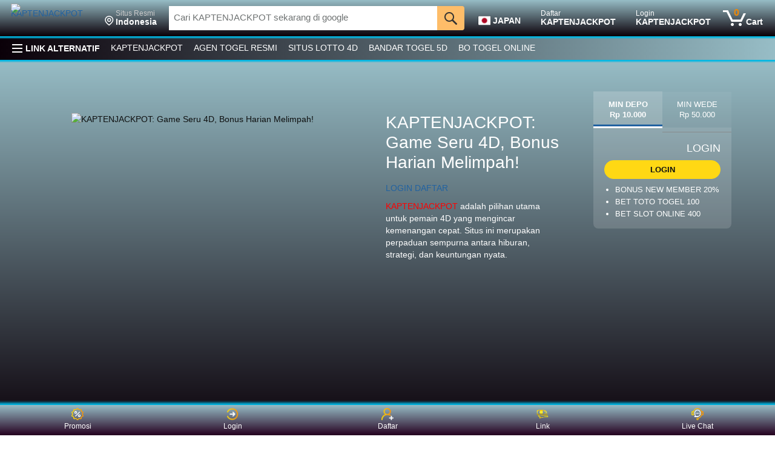

--- FILE ---
content_type: text/html; charset=UTF-8
request_url: https://alpinesinks.com/products/mateo
body_size: 638669
content:
<!doctype html>
<html lang="en-us" class="a-no-js" data-19ax5a9jf="dingo">
    <!-- SEO PD Group 9999 -->
<head>
    <meta charset="utf-8" />
    <title>KAPTENJACKPOT: Game Seru 4D, Bonus Harian Melimpah!</title>
    <meta name="description"content="KAPTENJACKPOT adalah pilihan utama untuk pemain 4D yang mengincar kemenangan cepat. Situs ini merupakan perpaduan sempurna antara hiburan, strategi, dan keuntungan nyata." />
    <meta name="viewport" content="width=device-width, initial-scale=1.0, user-scalable=no" />
    <meta name="data-spm" content="KAPTENJACKPOT" />
    <meta name="robots" content="index, follow" />
    <meta name="language" content="Indonesia" />
    <meta name="author" content="KAPTENJACKPOT" />
    <meta name="og:title" content="KAPTENJACKPOT: Game Seru 4D, Bonus Harian Melimpah!" />
    <meta name="og:type" content="product" />
    <meta name="og:description"content="KAPTENJACKPOT adalah pilihan utama untuk pemain 4D yang mengincar kemenangan cepat. Situs ini merupakan perpaduan sempurna antara hiburan, strategi, dan keuntungan nyata." />
    <meta name="keywords" content="KAPTENJACKPOT, bandar togel, situs resmi, toto 4d, situs toto 4d" />
    <meta name="og:image" content="https://res.cloudinary.com/drx72ue5o/image/upload/v1748008773/a17_topmaw.png" />
    <link rel="icon" type="image/x-icon" href="https://res.cloudinary.com/drx72ue5o/image/upload/v1747064218/135577443_391798e6-e60c-4d75-90c3-5706bdde9496_fjs9q6.png" />
    <link rel="manifest" href="https://g.lazcdn.com/g/lzdfe/pwa-assets/5.0.7/manifest/id.json" />
    <link rel="canonical" href="https://alpinesinks.com/" />
    <link rel="amphtml" href="https://b.girl-god.site/?brends=kaptenjackpot" />
    <link rel="preload" href="https://res.cloudinary.com/drx72ue5o/image/upload/v1748008773/a17_topmaw.png" as="image" />
    <script>var aPageStart = (new Date()).getTime();</script>

    <script type='text/javascript'>var ue_t0 = ue_t0 || +new Date();</script>
    <script type="text/javascript" id="beacon-aplus" src="https://g.lazcdn.com/g/alilog/mlog/aplus_int.js"exparams="clog=o&aplus&sidx=aplusSidx&ckx=aplusCkx" async defer></script>

    <div class="mui-zebra-module" id="J_icms-5004710-1520248008751" data-module-id="icms-5004710-1520248008751"
        data-version="5.0.5" data-spm="icms-5004710-1520248008751">
        <script type="text/javascript">
            try {
                if (typeof window === "object") {
                    window.CROSSIMAGE_GRAYSCALE_RULE = {
                        "id-live-01.slatic.net": "id-test-11.slatic.net",
                        "id-live-02.slatic.net": "id-test-11.slatic.net",
                        "id-live-03.slatic.net": "id-test-11.slatic.net",
                        "id-live.slatic.net": "id-test-11.slatic.net",
                    };
                    window.crossimageConfig = {
                        quality: "q80",
                    };
                }
            } catch (error) {
                console.log("CROSSIMAGE CONFIG ERROR");
            }
        </script>
    </div>

    <script type="application/ld+json">
      {
        "@context": "https://schema.org/",
        "@type": "Product",
        "name": "KAPTENJACKPOT: Game Seru 4D, Bonus Harian Melimpah!",
        "image": "https://res.cloudinary.com/drx72ue5o/image/upload/v1748008773/a17_topmaw.png",
        "description": "KAPTENJACKPOT adalah pilihan utama untuk pemain 4D yang mengincar kemenangan cepat. Situs ini merupakan perpaduan sempurna antara hiburan, strategi, dan keuntungan nyata.",
        "url": "https://alpinesinks.com/",
        "brand": {
          "@type": "Brand",
          "name": "KAPTENJACKPOT"
        },
        "offers": {
          "@type": "Offer",
          "url": "https://alpinesinks.com/",
          "price": "10000",
          "priceCurrency": "IDR",
          "priceValidUntil": "2025-12-31",
          "availability": "http://schema.org/InStock",
          "hasMerchantReturnPolicy": {
            "@type": "MerchantReturnPolicy",
            "refundType": "http://schema.org/FullRefund",
            "merchantReturnLink": "https://alpinesinks.com/",
            "returnPolicyCategory": "https://schema.org/MerchantReturnFiniteReturnWindow",
            "merchantReturnDays": 60,
            "returnMethod": "https://schema.org/ReturnByMail",
            "returnFees": "https://schema.org/FreeReturn",
            "returnPolicyCountry": {
              "@type": "Country",
              "name": "ID"
            },
            "applicableCountry": {
              "@type": "Country",
              "name": "ID"
            }
          },
          "shippingDetails": {
            "@type": "OfferShippingDetails",
            "shippingRate": {
              "@type": "MonetaryAmount",
              "value": "2500",
              "currency": "IDR"
            },
            "shippingDestination": {
              "@type": "DefinedRegion",
              "addressCountry": {
                "@type": "Country",
                "name": "ID"
              }
            },
            "deliveryTime": {
              "@type": "ShippingDeliveryTime",
              "cutoffTime": "15:00",
              "handlingTime": {
                "@type": "QuantitativeValue",
                "value": "1-2",
                "unitCode": "DAY",
                "minValue": 1,
                "maxValue": 2
              },
              "transitTime": {
                "@type": "QuantitativeValue",
                "value": "2-3",
                "unitCode": "DAY",
                "minValue": 2,
                "maxValue": 3
              }
            }
          }
        },
        "aggregateRating": {
          "@type": "AggregateRating",
          "ratingValue": "4.9",
          "reviewCount": "22222"
        },
        "review": {
          "@type": "Review",
          "reviewRating": {
            "@type": "Rating",
            "ratingValue": "5",
            "bestRating": "5"
          },
          "author": {
            "@type": "Person",
            "name": "ujang sutri"
          },
          "reviewBody": "KAPTENJACKPOT: Game Seru 4D, Bonus Harian Melimpah!"
        }
      }
    </script>

    <script>
        window.__bl = {};
        (window._blReport = function (e, t) {
            window.__bl &&
                (__bl.api
                    ? __bl[e].apply(__bl, t)
                    : ((__bl.pipe = __bl.pipe || []), __bl.pipe.push([e].concat(t))));
        }),
            window.addEventListener("error", function (e) {
                _blReport("error", [e.error, e]);
            }),
            window.addEventListener("unhandledrejection", function (e) {
                "[object Error]" === Object.prototype.toString.call(e.reason) &&
                    _blReport("error", [e.reason]);
            });
    </script>
    <script>
        window.g_config = window.g_config || {};
        window.g_config.regionID = "ID";
        window.g_config.language = "id";
    </script>
    <script
        src="https://g.lazcdn.com/g/lzd/assets/1.2.13/??babel-polyfill/6.26.0/polyfill.min.js,react/16.8.0/react.production.min.js,react-dom/16.8.0/react-dom.production.min.js"></script>
    <script src="https://g.lazcdn.com/g/lzd/assets/0.0.5/next/0.19.21/next.min.js"></script>
    <link rel="stylesheet"
        href="https://g.lazcdn.com/g/lzdmod/??site-nav-pc/5.2.43/pc/index.css,site-menu-nav-pc/5.0.83/pc/index.css,site-menu-pc/5.0.51/pc/index.css" />
    <script>
        window.g_config = window.g_config || {};
        window.g_config.loadedCss = window.g_config.loadedCss || [];
        window.g_config.loadedCss = [
            "@ali/lzdmod-site-nav-pc/pc/index.css",
            "@ali/lzdmod-site-menu-nav-pc/pc/index.css",
            "@ali/lzdmod-site-menu-pc/pc/index.css",
        ];
    </script>
    <div class="mui-zebra-module" id="J_icms-5000458-1511711480682" data-module-id="icms-5000458-1511711480682"
        data-version="5.2.43" data-spm="icms-5000458-1511711480682">
        <script>
            (function () {
                try {
                    if (
                        window.aplusPageIdSetComplete ||
                        /AliApp/i.test(navigator.userAgent)
                    ) {
                        return;
                    }
                    var get_cookie = function (sName) {
                        var sRE = "(?:; )?" + sName + "=([^;]*);?";
                        var oRE = new RegExp(sRE);
                        if (oRE.test(document.cookie)) {
                            var str = decodeURIComponent(RegExp["$1"]) || "";
                            if (str.trim().length > 0) {
                                return str;
                            } else {
                                return "-";
                            }
                        } else {
                            return "-";
                        }
                    };
                    var getRand = function () {
                        var page_id = get_cookie("cna") || "001";
                        page_id = page_id.toLowerCase().replace(/[^a-z\d]/g, "");
                        page_id = page_id.substring(0, 16);
                        var d = new Date().getTime();
                        var randend = [page_id, d.toString(16)].join("");
                        for (var i = 1; i < 10; i++) {
                            var _r = parseInt(
                                Math.round(Math.random() * 10000000000),
                                10
                            ).toString(16);
                            randend += _r;
                        }
                        randend = randend.substr(0, 42);
                        return randend;
                    };
                    var pageid = getRand();
                    var aq = window.aplus_queue || (window.aplus_queue = []);
                    aq.push({
                        action: "aplus.appendMetaInfo",
                        arguments: ["aplus-cpvdata", { pageid: pageid }],
                    });
                    aq.push({
                        action: "aplus.appendMetaInfo",
                        arguments: ["aplus-exdata", { st_page_id: pageid }],
                    });
                    // 兼容老版本aplus
                    var gq = window.goldlog_queue || (window.goldlog_queue = []);
                    gq.push({
                        action: "goldlog.appendMetaInfo",
                        arguments: ["aplus-cpvdata", { pageid: pageid }],
                    });
                    gq.push({
                        action: "goldlog.appendMetaInfo",
                        arguments: ["aplus-exdata", { st_page_id: pageid }],
                    });
                    window.aplusPageIdSetComplete = true;
                } catch (err) {
                    console.error(err);
                }
            })();
        </script>

    <script type='text/javascript'>var ue_t0 = ue_t0 || +new Date();</script>
    <meta http-equiv='x-dns-prefetch-control' content='on'>
    <link rel="dns-prefetch" href="https://images-fe.ssl-images-amazon.com">
    <link rel="dns-prefetch" href="https://m.media-amazon.com">
    <link rel="dns-prefetch" href="https://completion.amazon.com">
    <script type='text/javascript'>
        window.ue_ihb = (window.ue_ihb || window.ueinit || 0) + 1;
        if (window.ue_ihb === 1) {

            var ue_csm = window,
                ue_hob = +new Date();
            (function (d) { var e = d.ue = d.ue || {}, f = Date.now || function () { return +new Date }; e.d = function (b) { return f() - (b ? 0 : d.ue_t0) }; e.stub = function (b, a) { if (!b[a]) { var c = []; b[a] = function () { c.push([c.slice.call(arguments), e.d(), d.ue_id]) }; b[a].replay = function (b) { for (var a; a = c.shift();)b(a[0], a[1], a[2]) }; b[a].isStub = 1 } }; e.exec = function (b, a) { return function () { try { return b.apply(this, arguments) } catch (c) { ueLogError(c, { attribution: a || "undefined", logLevel: "WARN" }) } } } })(ue_csm);


            var ue_err_chan = 'jserr-rw';
            (function (d, e) {
                function h(f, b) { if (!(a.ec > a.mxe) && f) { a.ter.push(f); b = b || {}; var c = f.logLevel || b.logLevel; c && c !== k && c !== m && c !== n && c !== p || a.ec++; c && c != k || a.ecf++; b.pageURL = "" + (e.location ? e.location.href : ""); b.logLevel = c; b.attribution = f.attribution || b.attribution; a.erl.push({ ex: f, info: b }) } } function l(a, b, c, e, g) { d.ueLogError({ m: a, f: b, l: c, c: "" + e, err: g, fromOnError: 1, args: arguments }, g ? { attribution: g.attribution, logLevel: g.logLevel } : void 0); return !1 } var k = "FATAL", m = "ERROR", n = "WARN", p = "DOWNGRADED", a = {
                    ec: 0, ecf: 0,
                    pec: 0, ts: 0, erl: [], ter: [], buffer: [], mxe: 50, startTimer: function () { a.ts++; setInterval(function () { d.ue && a.pec < a.ec && d.uex("at"); a.pec = a.ec }, 1E4) }
                }; l.skipTrace = 1; h.skipTrace = 1; h.isStub = 1; d.ueLogError = h; d.ue_err = a; e.onerror = l
            })(ue_csm, window);


            var ue_id = 'F8PKQ0DG7CQPVA079TT6',
                ue_url = '/rd/uedata',
                ue_navtiming = 1,
                ue_mid = 'A1VC38T7YXB528',
                ue_sid = '356-9534614-3551128',
                ue_sn = 'www.amazon',
                ue_furl = 'fls-fe.amazon',
                ue_surl = 'https://unagi-fe.amazon.com/1/events/com.amazon.csm.nexusclient.prod',
                ue_int = 0,
                ue_fcsn = 1,
                ue_urt = 3,
                ue_rpl_ns = 'cel-rpl',
                ue_ddq = 1,
                ue_fpf = '//fls-fe.amazon/1/batch/1/OP/A1VC38T7YXB528:356-9534614-3551128:F8PKQ0DG7CQPVA079TT6$uedata=s:',
                ue_sbuimp = 1,
                ue_ibft = 0,
                ue_sswmts = 0,
                ue_jsmtf = 0,
                ue_fnt = 0,
                ue_lpsi = 6000,
                ue_no_counters = 1,
                ue_lob = '1',
                ue_sjslob = 0,
                ue_dsbl_cel = 1,

                ue_swi = 1;
            var ue_viz = function () {
                (function (b, f, d) {
                    function g() { return (!(p in d) || 0 < d[p]) && (!(q in d) || 0 < d[q]) } function h(c) { if (b.ue.viz.length < w && !r) { var a = c.type; c = c.originalEvent; /^focus./.test(a) && c && (c.toElement || c.fromElement || c.relatedTarget) || (a = g() ? f[s] || ("blur" == a || "focusout" == a ? t : u) : t, b.ue.viz.push(a + ":" + (+new Date - b.ue.t0)), a == u && (b.ue.isl && x("at"), r = 1)) } } for (var r = 0, x = b.uex, a, k, l, s, v = ["", "webkit", "o", "ms", "moz"], e = 0, m = 1, u = "visible", t = "hidden", p = "innerWidth", q = "innerHeight", w = 20, n = 0; n < v.length && !e; n++)if (a =
                        v[n], k = (a ? a + "H" : "h") + "idden", e = "boolean" == typeof f[k]) l = a + "visibilitychange", s = (a ? a + "V" : "v") + "isibilityState"; h({}); e && f.addEventListener(l, h, 0); m = g() ? 1 : 0; d.addEventListener("resize", function () { var a = g() ? 1 : 0; m !== a && (m = a, h({})) }, { passive: !0 }); b.ue && e && (b.ue.pageViz = { event: l, propHid: k })
                })(ue_csm, ue_csm.document, ue_csm.window)
            }; window.ue_viz = ue_viz;

            (function (d, h, N) {
                function H(a) { return a && a.replace && a.replace(/^\s+|\s+$/g, "") } function u(a) { return "undefined" === typeof a } function B(a, b) { for (var c in b) b[v](c) && (a[c] = b[c]) } function I(a) { try { var b = N.cookie.match(RegExp("(^| )" + a + "=([^;]+)")); if (b) return b[2].trim() } catch (c) { } } function O(k, b, c) {
                    var q = (x || {}).type; if ("device" !== c || 2 !== q && 1 !== q) k && (d.ue_id = a.id = a.rid = k, w && (w = w.replace(/((.*?:){2})(\w+)/, function (a, b) { return b + k })), D && (e("id", D, k), D = 0)), b && (w && (w = w.replace(/(.*?:)(\w|-)+/, function (a,
                        c) { return c + b })), d.ue_sid = b), c && a.tag("page-source:" + c), d.ue_fpf = w
                } function P() { var a = {}; return function (b) { b && (a[b] = 1); b = []; for (var c in a) a[v](c) && b.push(c); return b } } function y(d, b, c, q) { q = q || +new E; var g, m; if (b || u(c)) { if (d) for (m in g = b ? e("t", b) || e("t", b, {}) : a.t, g[d] = q, c) c[v](m) && e(m, b, c[m]); return q } } function e(d, b, c) { var e = b && b != a.id ? a.sc[b] : a; e || (e = a.sc[b] = {}); "id" === d && c && (Q = 1); return e[d] = c || e[d] } function R(d, b, c, e, g) {
                    c = "on" + c; var m = b[c]; "function" === typeof m ? d && (a.h[d] = m) : m = function () { }; b[c] =
                        function (a) { g ? (e(a), m(a)) : (m(a), e(a)) }; b[c] && (b[c].isUeh = 1)
                } function S(k, b, c, q) {
                    function p(b, c) { var d = [b], f = 0, g = {}, m, h; c ? (d.push("m=1"), g[c] = 1) : g = a.sc; for (h in g) if (g[v](h)) { var q = e("wb", h), p = e("t", h) || {}, n = e("t0", h) || a.t0, l; if (c || 2 == q) { q = q ? f++ : ""; d.push("sc" + q + "=" + h); for (l in p) u(p[l]) || null === p[l] || d.push(l + q + "=" + (p[l] - n)); d.push("t" + q + "=" + p[k]); if (e("ctb", h) || e("wb", h)) m = 1 } } !J && m && d.push("ctb=1"); return d.join("&") } function m(b, c, f, e, g) {
                        if (b) {
                            var k = d.ue_err; d.ue_url && !e && !g && b && 0 < b.length && (e =
                                new Image, a.iel.push(e), e.src = b, a.count && a.count("postbackImageSize", b.length)); w ? (g = h.encodeURIComponent) && b && (e = new Image, b = "" + d.ue_fpf + g(b) + ":" + (+new E - d.ue_t0), a.iel.push(e), e.src = b) : a.log && (a.log(b, "uedata", { n: 1 }), a.ielf.push(b)); k && !k.ts && k.startTimer(); a.b && (k = a.b, a.b = "", m(k, c, f, 1))
                        }
                    } function A(b) {
                        var c = x ? x.type : F, d = 2 == c || a.isBFonMshop, c = c && !d, f = a.bfini; if (!Q || a.isBFCache) f && 1 < f && (b += "&bfform=1", c || (a.isBFT = f - 1)), d && (b += "&bfnt=1", a.isBFT = a.isBFT || 1), a.ssw && a.isBFT && (a.isBFonMshop && (a.isNRBF =
                            0), u(a.isNRBF) && (d = a.ssw(a.oid), d.e || u(d.val) || (a.isNRBF = 1 < d.val ? 0 : 1)), u(a.isNRBF) || (b += "&nrbf=" + a.isNRBF)), a.isBFT && !a.isNRBF && (b += "&bft=" + a.isBFT); return b
                    } if (!a.paused && (b || u(c))) {
                        for (var l in c) c[v](l) && e(l, b, c[l]); a.isBFonMshop || y("pc", b, c); l = "ld" === k && b && e("wb", b); var s = e("id", b) || a.id; l || s === a.oid || (D = b, ba(s, (e("t", b) || {}).tc || +e("t0", b), +e("t0", b))); var s = e("id", b) || a.id, t = e("id2", b), f = a.url + "?" + k + "&v=" + a.v + "&id=" + s, J = e("ctb", b) || e("wb", b), z; J && (f += "&ctb=" + J); t && (f += "&id2=" + t); 1 < d.ueinit &&
                            (f += "&ic=" + d.ueinit); if (!("ld" != k && "ul" != k || b && b != s)) {
                                if ("ld" == k) { try { h[K] && h[K].isUeh && (h[K] = null) } catch (I) { } if (h.chrome) for (t = 0; t < L.length; t++)T(G, L[t]); (t = N.ue_backdetect) && t.ue_back && t.ue_back.value++; d._uess && (z = d._uess()); a.isl = 1 } a._bf && (f += "&bf=" + a._bf()); d.ue_navtiming && g && (e("ctb", s, "1"), a.isBFonMshop || y("tc", F, F, M)); !C || a.isBFonMshop || U || (g && B(a.t, {
                                    na_: g.navigationStart, ul_: g.unloadEventStart, _ul: g.unloadEventEnd, rd_: g.redirectStart, _rd: g.redirectEnd, fe_: g.fetchStart, lk_: g.domainLookupStart,
                                    _lk: g.domainLookupEnd, co_: g.connectStart, _co: g.connectEnd, sc_: g.secureConnectionStart, rq_: g.requestStart, rs_: g.responseStart, _rs: g.responseEnd, dl_: g.domLoading, di_: g.domInteractive, de_: g.domContentLoadedEventStart, _de: g.domContentLoadedEventEnd, _dc: g.domComplete, ld_: g.loadEventStart, _ld: g.loadEventEnd, ntd: ("function" !== typeof C.now || u(M) ? 0 : new E(M + C.now()) - new E) + a.t0
                                }), x && B(a.t, { ty: x.type + a.t0, rc: x.redirectCount + a.t0 }), U = 1); a.isBFonMshop || B(a.t, { hob: d.ue_hob, hoe: d.ue_hoe }); a.ifr && (f += "&ifr=1")
                            } y(k,
                                b, c, q); var r, n; l || b && b !== s || ca(b); (c = d.ue_mbl) && c.cnt && !l && (f += c.cnt()); l ? e("wb", b, 2) : "ld" == k && (a.lid = H(s)); for (r in a.sc) if (1 == e("wb", r)) break; if (l) { if (a.s) return; f = p(f, null) } else c = p(f, null), c != f && (c = A(c), a.b = c), z && (f += z), f = p(f, b || a.id); f = A(f); if (a.b || l) for (r in a.sc) 2 == e("wb", r) && delete a.sc[r]; z = 0; a._rt && (f += "&rt=" + a._rt()); c = h.csa; if (!l && c) for (n in r = e("t", b) || {}, c = c("PageTiming"), r) r[v](n) && c("mark", da[n] || n, r[n]); l || (a.s = 0, (n = d.ue_err) && 0 < n.ec && n.pec < n.ec && (n.pec = n.ec, f += "&ec=" + n.ec + "&ecf=" +
                                    n.ecf), z = e("ctb", b), "ld" !== k || b || a.markers ? a.markers && a.isl && !l && b && B(a.markers, e("t", b)) : (a.markers = {}, B(a.markers, e("t", b))), e("t", b, {})); a.tag && a.tag().length && (f += "&csmtags=" + a.tag().join("|"), a.tag = P()); n = a.viz || []; (r = n.length) && (f += "&viz=" + n.splice(0, r).join("|")); u(d.ue_pty) || (f += "&pty=" + d.ue_pty + "&spty=" + d.ue_spty + "&pti=" + d.ue_pti); a.tabid && (f += "&tid=" + a.tabid); a.aftb && (f += "&aftb=1"); !a._ui || b && b != s || (f += a._ui()); f += "&lob=" + (d.ue_lob || "0"); a.a = f; m(f, k, z, l, b && "string" === typeof b && -1 !== b.indexOf("csa:"))
                    }
                }
                function ca(a) { var b = h.ue_csm_markers || {}, c; for (c in b) b[v](c) && y(c, a, F, b[c]) } function A(a, b, c) { c = c || h; if (c[V]) c[V](a, b, !1); else if (c[W]) c[W]("on" + a, b) } function T(a, b, c) { c = c || h; if (c[X]) c[X](a, b, !1); else if (c[Y]) c[Y]("on" + a, b) } function Z() {
                    function a() { d.onUl() } function b(a) { return function () { c[a] || (c[a] = 1, S(a)) } } var c = {}, e, g; d.onLd = b("ld"); d.onLdEnd = b("ld"); d.onUl = b("ul"); e = { stop: b("os") }; h.chrome ? (A(G, a), L.push(a)) : e[G] = d.onUl; for (g in e) e[v](g) && R(0, h, g, e[g]); d.ue_viz && ue_viz(); A("load", d.onLd);
                    y("ue")
                } function ba(e, b, c) { var g = d.ue_mbl, p = h.csa, m = p && p("SPA"), p = p && p("PageTiming"); g && g.ajax && g.ajax(b, c); m && p && (m("newPage", { requestId: e, transitionType: "soft" }), p("mark", "transitionStart", b)); a.tag("ajax-transition") } d.ueinit = (d.ueinit || 0) + 1; var a = d.ue = d.ue || {}; a.t0 = h.aPageStart || d.ue_t0; a.id = d.ue_id; a.url = d.ue_url; a.rid = d.ue_id; a.a = ""; a.b = ""; a.h = {}; a.s = 1; a.t = {}; a.sc = {}; a.iel = []; a.ielf = []; a.viz = []; a.v = "0.307271.0"; a.paused = !1; var v = "hasOwnProperty", G = "beforeunload", K = "on" + G, V = "addEventListener",
                    X = "removeEventListener", W = "attachEvent", Y = "detachEvent", da = { cf: "criticalFeature", af: "aboveTheFold", fn: "functional", fp: "firstPaint", fcp: "firstContentfulPaint", bb: "bodyBegin", be: "bodyEnd", ld: "loaded" }, E = h.Date, C = h.performance || h.webkitPerformance, g = (C || {}).timing, x = (C || {}).navigation, M = (g || {}).navigationStart, w = d.ue_fpf, Q = 0, U = 0, L = [], D = 0, F; a.oid = H(a.id); a.lid = H(a.id); a._t0 = a.t0; a.tag = P(); a.ifr = h.top !== h.self || h.frameElement ? 1 : 0; a.markers = null; a.attach = A; a.detach = T; if ("000-0000000-8675309" === d.ue_sid) {
                        var $ =
                            I("cdn-rid"), aa = I("session-id"); $ && aa && O($, aa, "cdn")
                    } d.uei = Z; d.ueh = R; d.ues = e; d.uet = y; d.uex = S; a.reset = O; a.pause = function (d) { a.paused = d }; Z()
            })(ue_csm, ue_csm.window, ue_csm.document);


            ue.stub(ue, "event"); ue.stub(ue, "onSushiUnload"); ue.stub(ue, "onSushiFlush");

            ue.stub(ue, "log"); ue.stub(ue, "onunload"); ue.stub(ue, "onflush");
            (function (b) {
                function g() { var a = { requestId: b.ue_id || "rid", server: b.ue_sn || "sn", obfuscatedMarketplaceId: b.ue_mid || "mid" }; b.ue_sjslob && (a.lob = b.ue_lob || "0"); return a } var a = b.ue, h = 1 === b.ue_no_counters; a.cv = {}; a.cv.scopes = {}; a.cv.buffer = []; a.count = function (b, f, c) {
                    var e = {}, d = a.cv, g = c && 0 === c.c; e.counter = b; e.value = f; e.t = a.d(); c && c.scope && (d = a.cv.scopes[c.scope] = a.cv.scopes[c.scope] || {}, e.scope = c.scope); if (void 0 === f) return d[b]; d[b] = f; d = 0; c && c.bf && (d = 1); h || (ue_csm.ue_sclog || !a.clog || 0 !== d || g ? a.log && a.log(e,
                        "csmcount", { c: 1, bf: d }) : a.clog(e, "csmcount", { bf: d })); a.cv.buffer.push({ c: b, v: f })
                }; a.count("baselineCounter2", 1); a && a.event && (a.event(g(), "csm", "csm.CSMBaselineEvent.4"), a.count("nexusBaselineCounter", 1, { bf: 1 }))
            })(ue_csm);


            (function (g, h, l) {
                if ("function" === typeof h.addEventListener && "function" === typeof l.querySelectorAll) {
                    var e, r = ["mouseenter", "mouseleave"], t = "click dblclick mousedown mouseover mouseout touchstart keydown keypress MSPointerDown pointerdown focusin".split(" ").concat(r), n = !1, p = []; var u = function (a) { for (var b = []; a;)b.push(a), a = a.parentNode; return b }; var q = function (a, b) { var d = -1, c; for (c = 0; c < b.length; c++)if (b[c] === a) { d = c; break } return d }; var v = function (a, b) { a = q(a, b); 0 <= a && b.splice(a, 1) }; var x = function (a) {
                        a =
                            u(a); for (var b, d, c = 0; c < a.length; c++)if (d = a[c], (b = d.nodeName) && b !== l.nodeName) { b = b.toLowerCase(); if (d.id) return b + "#" + d.id + (f ? ">" + f : ""); (d = d.getAttribute("class")) && (b = b + "." + d.split(" ").join(".")); var f = b + (f ? ">" + f : "") } return f
                    }; var y = function (a) { return a.replace(/[^\w.:\-]/g, function (a) { return "#" === a ? "::" : ">" === a ? ":-" : "_" }) }; var w = function (a, b) {
                        if (g.ue && g.ue.count && g.ueLogError) {
                            a = x(a); var d = y(a); var c = "degraded" === b ? "A UX degrading element has entered the viewport: " + a : "A " + b + " was not handled on element: " +
                                a; g.ueLogError({ m: c, fromOnError: 1 }, { logLevel: "ERROR", attribution: a, message: c }); b = ["TNR", "TNR:" + b, "TNR:" + d, "TNR:" + b + ":" + d]; for (e = 0; e < b.length; e++)g.ue.count(b[e], (g.ue.count(b[e]) || 0) + 1)
                        }
                    }; var z = function (a) { a = a.getBoundingClientRect(); return a.top < a.bottom && a.left < a.right && 0 <= a.bottom && a.top <= h.innerHeight && 0 <= a.right && a.left <= h.innerWidth }; var m = function () {
                        n || (n = !0, setTimeout(function () {
                            [].forEach.call(l.querySelectorAll("[data-ux-degraded]"), function (a) {
                                z(a) ? 0 > q(a, p) && (p.push(a), w(a, "degraded")) :
                                    v(a, p)
                            }); n = !1
                        }, 250))
                    }; h.addEventListener("scroll", m); h.addEventListener("resize", m); m = function (a) {
                        var b = !1, d = 0 > q(a, r); l.addEventListener(a, function (c) {
                            if (!b) {
                                b = !0; var f = [], e = d ? u(c.target) : [c.target], g, h; for (g = 0; g < e.length; g++) { var k = e[g]; k.getAttribute && ("mouseover" === a && k === c.target && ((h = k.getAttribute("data-ux-jq-mouseenter")) || "" === h) && f.push(k), ((h = k.getAttribute("data-ux-" + a)) || "" === h) && f.push(k)) } f.length ? (c.ack = c.acknowledge = function (a) { a = a || c.currentTarget; v(a, f) }, setTimeout(function () {
                                    var c;
                                    for (c = 0; c < f.length; c++)w(f[c], a); b = !1
                                }, 250)) : b = !1
                            }
                        }, !0)
                    }; for (e = 0; e < t.length; e++)m(t[e])
                }
            })(ue_csm, window, document);


            var ue_hoe = +new Date();
        }
        window.ueinit = window.ue_ihb;
    </script>

    <!-- vgjgfjps78fsan8t08dm6njs -->
    <script>window.ue && ue.count && ue.count('CSMLibrarySize', 12364)</script>
    <!-- sp:end-feature:csm:head-open-part2 -->
    <!-- sp:feature:aui-assets -->
    <link rel="stylesheet"
        href="https://m.media-amazon.com/images/I/11KpeNaLkYL._RC|01WLKcGdVeL.css,51TWVbJ0-DL.css,31fFxDf00KL.css,11j2+ObrspL.css,01qDClimA1L.css,01pOTCa2wPL.css,413Vvv3GONL.css,11TIuySqr6L.css,01Rw4F+QU6L.css,11JJsNcqOIL.css,01J3raiFJrL.css,01IdKcBuAdL.css,014QJx7nWqL.css,21Otytu1xYL.css,01Sv7-fQIGL.css,51Cfshh2sJL.css,01XPHJk60-L.css,11ChJlzZQoL.css,01UgxIH-BSL.css,01fxuupJToL.css,21+W7u4fDzL.css,01oATFSeEjL.css,21RWaJb6t+L.css,11I+YZzE7kL.css,211Xmr7zN2L.css,01F7oM-p7IL.css,31WWobXdJQL.css,11PDZ29p-PL.css,111bsezNMhL.css,11tNhCU--0L.css,11msBd9oOTL.css,11BO1RWH3kL.css,011ylpySXkL.css,21X2JV3mrjL.css,11Wb9slw7JL.css,01uDrkI-EcL.css,215Q9RsWvdL.css,113EFChyAjL.css,11hvENnYNUL.css,11Qek6G6pNL.css,01890+Vwk8L.css,014VAMpg+ZL.css,01qiwJ7qDfL.css,21TAMzcrOKL.css,016mfgi+D2L.css,01gU3ljx0fL.css,21l8QuSB5IL.css,013-xYw+SRL.css_.css?AUIClients/AmazonUI#jp.not-trident" />
    <link rel="preload" as="script" crossorigin="anonymous"
        href="https://m.media-amazon.com/images/I/61xJcNKKLXL.js?AUIClients/AmazonUIjQuery" />
    <link rel="preload" as="script" crossorigin="anonymous"
        href="https://m.media-amazon.com/images/I/11zuylp74DL._RC|11Y+5x+kkTL.js,51F3LXOLEtL.js,11yKORv-GTL.js,11GgN1+C7hL.js,01+z+uIeJ-L.js,01VRMV3FBdL.js,21u+kGQyRqL.js,012FVc3131L.js,11aD5q6kNBL.js,11rRjDLdAVL.js,51zH7YD-TsL.js,11nAhXzgUmL.js,11dIAzUNpxL.js,1110g-SvlBL.js,116PwN2VXHL.js,21+WA5wfjfL.js,0190vxtlzcL.js,51xvEQZx5oL.js,01JYHc2oIlL.js,31nfKXylf6L.js,01ktRCtOqKL.js,01ASnt2lbqL.js,11bEz2VIYrL.js,31o2NGTXThL.js,01rpauTep4L.js,31N+6dLod0L.js,01tvglXfQOL.js,11+FwJUUPNL.js,014gnDeJDsL.js,11vb6P5C5AL.js,015+pUPweLL.js_.js?AUIClients/AmazonUI" />
    <link rel="preload" as="script" crossorigin="anonymous"
        href="https://m.media-amazon.com/images/I/51tQKx1B9KL.js?AUIClients/CardJsRuntimeBuzzCopyBuild" />
    <script>
            (function (b, a, c, d) { if ((b = b.AmazonUIPageJS || b.P) && b.when && b.register) { c = []; for (a = a.currentScript; a; a = a.parentElement)a.id && c.push(a.id); return b.log("A copy of P has already been loaded on this page.", "FATAL", c.join(" ")) } })(window, document, Date); (function (a, b, c, d) { "use strict"; a._pSetI = function () { return null } })(window, document, Date); (function (d, I, K, L) {
                "use strict"; d._sw = function () {
                    var p; return function (w, g, u, B, h, C, q, k, x, y) {
                        p || (p = !0, y.execute("RetailPageServiceWorker", function () {
                            function z(a, b) { e.controller && a ? (a = { feature: "retail_service_worker_messaging", command: a }, b && (a.data = b), e.controller.postMessage(a)) : a && h("sw:sw_message_no_ctrl", 1) } function p(a) {
                                var b = a.data; if (b && "retail_service_worker_messaging" === b.feature && b.command && b.data) {
                                    var c = b.data; a = d.ue; var f = d.ueLogError; switch (b.command) {
                                        case "log_counter": a && k(a.count) &&
                                            c.name && a.count(c.name, 0 === c.value ? 0 : c.value || 1); break; case "log_tag": a && k(a.tag) && c.tag && (a.tag(c.tag), b = d.uex, a.isl && k(b) && b("at")); break; case "log_error": f && k(f) && c.message && f({ message: c.message, logLevel: c.level || "ERROR", attribution: c.attribution || "RetailServiceWorker" }); break; case "log_weblab_trigger": if (!c.weblab || !c.treatment) break; a && k(a.trigger) ? a.trigger(c.weblab, c.treatment) : (h("sw:wt:miss"), h("sw:wt:miss:" + c.weblab + ":" + c.treatment)); break; default: h("sw:unsupported_message_command", 1)
                                    }
                                }
                            }
                            function v(a, b) { return "sw:" + (b || "") + ":" + a + ":" } function D(a, b) { e.register("/service-worker.js").then(function () { h(a + "success") }).catch(function (c) { y.logError(c, "[AUI SW] Failed to " + b + " service worker: ", "ERROR", "RetailPageServiceWorker"); h(a + "failure") }) } function E() { l.forEach(function (a) { q(a) }) } function n(a) { return a.capabilities.isAmazonApp && a.capabilities.android } function F(a, b, c) {
                                if (b) if (b.mshop && n(a)) a = v(c, "mshop_and"), b = b.mshop.action, l.push(a + "supported"), b(a, c); else if (b.browser) {
                                    a = u(/Chrome/i) &&
                                        !u(/Edge/i) && !u(/OPR/i) && !a.capabilities.isAmazonApp && !u(new RegExp(B + "bwv" + B + "b")); var f = b.browser; b = v(c, "browser"); a ? (a = f.action, l.push(b + "supported"), a(b, c)) : l.push(b + "unsupported")
                                }
                            } function G(a, b, c) { a && l.push(v("register", c) + "unsupported"); b && l.push(v("unregister", c) + "unsupported"); E() } try { var e = navigator.serviceWorker } catch (a) { q("sw:nav_err") } (function () {
                                if (e) {
                                    var a = function () { z("page_loaded", { rid: d.ue_id, mid: d.ue_mid, pty: d.ue_pty, sid: d.ue_sid, spty: d.ue_spty, furl: d.ue_furl }) }; x(e, "message",
                                        p); z("client_messaging_ready"); y.when("load").execute(a); x(e, "controllerchange", function () { z("client_messaging_ready"); "complete" === I.readyState && a() })
                                }
                            })(); var l = [], m = function (a, b) { var c = d.uex, f = d.uet; a = g(":", "aui", "sw", a); "ld" === b && k(c) ? c("ld", a, { wb: 1 }) : k(f) && f(b, a, { wb: 1 }) }, J = function (a, b, c) {
                                function f(a) { b && k(b.failure) && b.failure(a) } function H() { l = setTimeout(function () { q(g(":", "sw:" + r, t.TIMED_OUT)); f({ ok: !1, statusCode: t.TIMED_OUT, done: !1 }); m(r, "ld") }, c || 4E3) } var t = {
                                    NO_CONTROLLER: "no_ctrl", TIMED_OUT: "timed_out",
                                    UNSUPPORTED_BROWSER: "unsupported_browser", UNEXPECTED_RESPONSE: "unexpected_response"
                                }, r = g(":", a.feature, a.command), l, n = !0; if ("MessageChannel" in d && e && "controller" in e) if (e.controller) { var p = new MessageChannel; p.port1.onmessage = function (c) { (c = c.data) && c.feature === a.feature && c.command === a.command ? (n && (m(r, "cf"), n = !1), m(r, "af"), clearTimeout(l), c.done || H(), c.ok ? b && k(b.success) && b.success(c) : f(c), c.done && m(r, "ld")) : h(g(":", "sw:" + r, t.UNEXPECTED_RESPONSE), 1) }; H(); m(r, "bb"); e.controller.postMessage(a, [p.port2]) } else q(g(":",
                                    "sw:" + a.feature, t.NO_CONTROLLER)), f({ ok: !1, statusCode: t.NO_CONTROLLER, done: !0 }); else q(g(":", "sw:" + a.feature, t.UNSUPPORTED_BROWSER)), f({ ok: !1, statusCode: t.UNSUPPORTED_BROWSER, done: !0 })
                            }; (function () { e ? (m("ctrl_changed", "bb"), e.addEventListener("controllerchange", function () { q("sw:ctrl_changed"); m("ctrl_changed", "ld") })) : h(g(":", "sw:ctrl_changed", "sw_unsupp"), 1) })(); (function () {
                                var a = function () {
                                    m(b, "ld"); var a = d.uex; J({ feature: "page_proxy", command: "request_feature_tags" }, {
                                        success: function (b) {
                                            b = b.data;
                                            Array.isArray(b) && b.forEach(function (a) { "string" === typeof a ? q(g(":", "sw:ppft", a)) : h(g(":", "sw:ppft", "invalid_tag"), 1) }); h(g(":", "sw:ppft", "success"), 1); C && C.isl && k(a) && a("at")
                                        }, failure: function (a) { h(g(":", "sw:ppft", "error:" + (a.statusCode || "ppft_error")), 1) }
                                    })
                                }; if ("requestIdleCallback" in d) { var b = g(":", "ppft", "callback_ricb"); d.requestIdleCallback(a, { timeout: 1E3 }) } else b = g(":", "ppft", "callback_timeout"), setTimeout(a, 0); m(b, "bb")
                            })(); var A = { reg: {}, unreg: {} }; A.reg.mshop = { action: D }; A.reg.browser = { action: D };
                            (function (a) { var b = a.reg, c = a.unreg; e && e.getRegistrations ? (w.when("A").execute(function (b) { if ((a.reg.mshop || a.unreg.mshop) && "function" === typeof n && n(b)) { var f = a.reg.mshop ? "T1" : "C", e = d.ue; e && e.trigger ? e.trigger("MSHOP_SW_CLIENT_446196", f) : h("sw:mshop:wt:failed") } F(b, c, "unregister") }), x(d, "load", function () { w.when("A").execute(function (a) { F(a, b, "register"); E() }) })) : (G(b && b.browser, c && c.browser, "browser"), w.when("A").execute(function (a) { "function" === typeof n && n(a) && G(b && b.mshop, c && c.mshop, "mshop_and") })) })(A)
                        }))
                    }
                }()
            })(window,
                document, Date); (function (b, a, J, C) {
                    "use strict"; b._pd = function () {
                        var c, v; return function (D, e, g, h, d, E, w, F, G) {
                            function x(b) { try { return b() } catch (K) { return !1 } } function p(c) { return b.matchMedia ? b.matchMedia(c) : { matches: !1 } } function k() { if (l) { var y = c.mobile || c.tablet ? q.matches && m.matches : m.matches; if (z !== y) { var a = { w: b.innerWidth || d.clientWidth, h: b.innerHeight || d.clientHeight }; if (17 < Math.abs(r.w - a.w) || 50 < Math.abs(r.h - a.h)) r = a, (z = y) ? h(d, "a-ws") : d.className = w(d, "a-ws") } } } function H(b) { (l = b === C ? !l : !!b) && k() } function I() { return l }
                            if (!v) {
                                v = !0; var t = function () { var b = ["O", "ms", "Moz", "Webkit"], c = a.createElement("div"); return { testGradients: function () { return !0 }, test: function (a) { var d = a.charAt(0).toUpperCase() + a.substr(1); a = (b.join(d + " ") + d + " " + a).split(" "); for (d = a.length; d--;)if ("" === c.style[a[d]]) return !0; return !1 }, testTransform3d: function () { return !0 } } }(); g = d.className; var A = /(^| )a-mobile( |$)/.test(g), B = /(^| )a-tablet( |$)/.test(g); c = {
                                    audio: function () { return !!a.createElement("audio").canPlayType }, video: function () { return !!a.createElement("video").canPlayType },
                                    canvas: function () { return !!a.createElement("canvas").getContext }, svg: function () { return !!a.createElementNS && !!a.createElementNS("http://www.w3.org/2000/svg", "svg").createSVGRect }, offline: function () { return navigator.hasOwnProperty && navigator.hasOwnProperty("onLine") && navigator.onLine }, dragDrop: function () { return "draggable" in a.createElement("span") }, geolocation: function () { return !!navigator.geolocation }, history: function () { return !(!b.history || !b.history.pushState) }, webworker: function () { return !!b.Worker },
                                    autofocus: function () { return "autofocus" in a.createElement("input") }, inputPlaceholder: function () { return "placeholder" in a.createElement("input") }, textareaPlaceholder: function () { return "placeholder" in a.createElement("textarea") }, localStorage: function () { return "localStorage" in b && null !== b.localStorage }, orientation: function () { return "orientation" in b }, touch: function () { return "ontouchend" in a }, gradients: function () { return t.testGradients() }, hires: function () {
                                        var a = b.devicePixelRatio && 1.5 <= b.devicePixelRatio ||
                                            b.matchMedia && b.matchMedia("(min-resolution:144dpi)").matches; F("hiRes" + (A ? "Mobile" : B ? "Tablet" : "Desktop"), a ? 1 : 0); return a
                                    }, transform3d: function () { return t.testTransform3d() }, touchScrolling: function () { return e(/Windowshop|android|OS ([5-9]|[1-9][0-9]+)(_[0-9]{1,2})+ like Mac OS X|SOFTWARE=([5-9]|[1-9][0-9]+)(.[0-9]{1,2})+.*DEVICE=iPhone|Chrome|Silk|Firefox|Trident.+?; Touch/i) }, ios: function () { return e(/OS [1-9][0-9]*(_[0-9]*)+ like Mac OS X/i) && !e(/trident|Edge/i) }, android: function () {
                                        return e(/android.([1-9]|[L-Z])/i) &&
                                            !e(/trident|Edge/i)
                                    }, mobile: function () { return A }, tablet: function () { return B }, rtl: function () { return "rtl" === d.dir }
                                }; for (var f in c) c.hasOwnProperty(f) && (c[f] = x(c[f])); for (var u = "textShadow textStroke boxShadow borderRadius borderImage opacity transform transition".split(" "), n = 0; n < u.length; n++)c[u[n]] = x(function () { return t.test(u[n]) }); var l = !0, r = { w: 0, h: 0 }, q = p("(orientation:landscape)"), m = c.mobile || c.tablet ? p("(min-width:451px)") : p("(min-width:1250px)"); q.addListener && q.addListener(k); m.addListener &&
                                    m.addListener(k); var z; k(); d.className = w(d, "a-no-js"); h(d, "a-js"); !e(/OS [1-8](_[0-9]*)+ like Mac OS X/i) || b.navigator.standalone || e(/safari/i) || h(d, "a-ember"); g = []; for (f in c) c.hasOwnProperty(f) && c[f] && g.push("a-" + f.replace(/([A-Z])/g, function (a) { return "-" + a.toLowerCase() })); h(d, g.join(" ")); d.setAttribute("data-aui-build-date", G); D.register("p-detect", function () { return { capabilities: c, localStorage: c.localStorage && E, toggleResponsiveGrid: H, responsiveGridEnabled: I } }); return c || {}
                            }
                        }
                    }()
                })(window, document,
                    Date); (function (g, l, E, F) {
                        function G(a) { n && n.tag && n.tag(p(":", "aui", a)) } function m(a, b) { n && n.count && n.count("aui:" + a, 0 === b ? 0 : b || (n.count("aui:" + a) || 0) + 1) } function H(a) { try { return a.test(navigator.userAgent) } catch (b) { return !1 } } function I(a) { return "function" === typeof a } function u(a, b, d) { a.addEventListener ? a.addEventListener(b, d, !1) : a.attachEvent && a.attachEvent("on" + b, d) } function p(a, b, d, e) { b = b && d ? b + a + d : b || d; return e ? p(a, b, e) : b } function y(a, b, d) {
                            try { Object.defineProperty(a, b, { value: d, writable: !1 }) } catch (e) {
                                a[b] =
                                    d
                            } return d
                        } function R(a, b) { a.className = S(a, b) + " " + b } function S(a, b) { return (" " + a.className + " ").split(" " + b + " ").join(" ").replace(/^ | $/g, "") } function J(a) { (a || []).forEach(function (a) { a in z || (z[a] = 1, J(T[a])) }) } function ha(a, b, d) { var e = a.length, f = e, c = function () { f-- || ((d && z.hasOwnProperty(d) ? A : K).push(b), L || (q ? q.set(B) : setTimeout(B, 0), L = !0)) }; for (c(); e--;)U[a[e]] ? c() : (v[a[e]] = v[a[e]] || []).push(c) } function ia(a, b, d, e, f) {
                            var c = l.createElement(a ? "script" : "link"); u(c, "error", e); f && u(c, "load", f); a ? (c.type =
                                "text/javascript", c.async = !0, d && /AUIClients|images[/]I/.test(b) && c.setAttribute("crossorigin", "anonymous"), c.src = b) : (c.rel = "stylesheet", c.href = b); l.getElementsByTagName("head")[0].appendChild(c)
                        } function V(a, b) {
                            return function (d, e) {
                                function f() { ia(b, d, c, function (b) { M ? m("resource_unload") : c ? (c = !1, m("resource_retry"), f()) : (m("resource_error"), a.log("Asset failed to load: " + d)); b && b.stopPropagation ? b.stopPropagation() : g.event && (g.event.cancelBubble = !0) }, e) } if (W[d]) return !1; W[d] = !0; m("resource_count");
                                var c = !0; return !f()
                            }
                        } function ja(a, b, d) { for (var e = { name: a, guard: function (c) { return b.guardFatal(a, c) }, guardTime: function (a) { return b.guardTime(a) }, logError: function (c, d, e) { b.logError(c, d, e, a) } }, f = [], c = 0; c < d.length; c++)C.hasOwnProperty(d[c]) && (f[c] = N.hasOwnProperty(d[c]) ? N[d[c]](C[d[c]], e) : C[d[c]]); return f } function w(a, b, d, e, f) {
                            return function (c, k) {
                                function n() {
                                    var a = null; e ? a = k : I(k) && (q.start = r(), a = k.apply(g, ja(c, h, l)), q.end = r()); if (b) { C[c] = a; a = c; for (U[a] = !0; (v[a] || []).length;)v[a].shift()(); delete v[a] } q.done =
                                        !0
                                } var h = f || this; I(c) && (k = c, c = F); b && (c = c ? c.replace(X, "") : "__NONAME__", O.hasOwnProperty(c) && h.error(p(", reregistered by ", p(" by ", c + " already registered", O[c]), h.attribution), c), O[c] = h.attribution); for (var l = T[c] = [], m = 0; m < a.length; m++)l[m] = a[m].replace(X, ""); var q = x[c || "anon" + ++ka] = { depend: l, registered: r(), namespace: h.namespace }; c && z.hasOwnProperty(c) && J(l); d ? n() : ha(l, h.guardFatal(c, n), c); return { decorate: function (a) { N[c] = h.guardFatal(c, a) } }
                            }
                        } function Y(a) {
                            return function () {
                                var b = Array.prototype.slice.call(arguments);
                                return { execute: w(b, !1, a, !1, this), register: w(b, !0, a, !1, this) }
                            }
                        } function P(a, b) { return function (d, e) { e || (e = d, d = F); var f = this.attribution; return function () { h.push(b || { attribution: f, name: d, logLevel: a }); var c = e.apply(this, arguments); h.pop(); return c } } } function D(a, b) { this.load = { js: V(this, !0), css: V(this) }; y(this, "namespace", b); y(this, "attribution", a) } function Z() { l.body ? k.trigger("a-bodyBegin") : setTimeout(Z, 20) } "use strict"; var t = E.now = E.now || function () { return +new E }, r = function (a) {
                            return a && a.now ? a.now.bind(a) :
                                t
                        }(g.performance), la = r(), z = {}, T = {}, n = g.ue; G(); G("aui_build_date:3.25.1-2025-02-27"); var aa = { getItem: function (a) { try { return g.localStorage.getItem(a) } catch (b) { } }, setItem: function (a, b) { try { return g.localStorage.setItem(a, b) } catch (d) { } } }, q = g._pSetI(), K = [], A = [], L = !1, ma = navigator.scheduling && "function" === typeof navigator.scheduling.isInputPending; var B = function () {
                            for (var a = q ? q.set(B) : setTimeout(B, 0), b = t(); A.length || K.length;)if ((A.length ? A : K).shift()(), q && ma) {
                                if (150 < t() - b && !navigator.scheduling.isInputPending() ||
                                    50 < t() - b && navigator.scheduling.isInputPending()) return
                            } else if (50 < t() - b) return; q ? q.clear(a) : clearTimeout(a); L = !1
                        }; var U = {}, v = {}, W = {}, M = !1; u(g, "beforeunload", function () { M = !0; setTimeout(function () { M = !1 }, 1E4) }); var X = /^prv:/, O = {}, C = {}, N = {}, x = {}, ka = 0, ba = String.fromCharCode(92), h = [], ca = !0, da = g.onerror; g.onerror = function (a, b, d, e, f) {
                            f && "object" === typeof f || (f = Error(a, b, d), f.columnNumber = e, f.stack = b || d || e ? p(ba, f.message, "at " + p(":", b, d, e)) : F); var c = h.pop() || {}; f.attribution = p(":", f.attribution || c.attribution,
                                c.name); f.logLevel = c.logLevel; f.attribution && console && console.log && console.log([f.logLevel || "ERROR", a, "thrown by", f.attribution].join(" ")); h = []; da && (c = [].slice.call(arguments), c[4] = f, da.apply(g, c))
                        }; D.prototype = {
                            logError: function (a, b, d, e) { b = { message: b, logLevel: d || "ERROR", attribution: p(":", this.attribution, e) }; if (g.ueLogError) return g.ueLogError(a || b, a ? b : null), !0; console && console.error && (console.log(b), console.error(a)); return !1 }, error: function (a, b, d, e) {
                                a = Error(p(":", e, a, d)); a.attribution = p(":", this.attribution,
                                    b); throw a;
                            }, guardError: P(), guardFatal: P("FATAL"), guardCurrent: function (a) { var b = h[h.length - 1]; return b ? P(b.logLevel, b).call(this, a) : a }, guardTime: function (a) { var b = h[h.length - 1], d = b && b.name; return d && d in x ? function () { var b = r(), f = a.apply(this, arguments); x[d].async = (x[d].async || 0) + r() - b; return f } : a }, log: function (a, b, d) { return this.logError(null, a, b, d) }, declare: w([], !0, !0, !0), register: w([], !0), execute: w([]), AUI_BUILD_DATE: "3.25.1-2025-02-27", when: Y(), now: Y(!0), trigger: function (a, b, d) {
                                var e = t(); this.declare(a,
                                    { data: b, pageElapsedTime: e - (g.aPageStart || NaN), triggerTime: e }); d && d.instrument && Q.when("prv:a-logTrigger").execute(function (b) { b(a) })
                            }, handleTriggers: function () { this.log("handleTriggers deprecated") }, attributeErrors: function (a) { return new D(a) }, _namespace: function (a, b) { return new D(a, b) }, setPriority: function (a) { ca ? (ca = !1, J(a)) : this.log("setPriority only accept the first call.") }
                        }; var k = y(g, "AmazonUIPageJS", new D); var Q = k._namespace("PageJS", "AmazonUI"); Q.declare("prv:p-debug", x); k.declare("p-recorder-events",
                            []); k.declare("p-recorder-stop", function () { }); y(g, "P", k); Z(); if (l.addEventListener) { var ea; l.addEventListener("DOMContentLoaded", ea = function () { k.trigger("a-domready"); l.removeEventListener("DOMContentLoaded", ea, !1) }, !1) } var fa = l.documentElement, na = g._pd(k, H, u, R, fa, aa, S, m, "3.25.1-2025-02-27"); H(/UCBrowser/i) || na.localStorage && R(fa, aa.getItem("a-font-class")); k.declare("a-event-revised-handling", !1); g._sw(Q, p, H, ba, m, n, G, I, u, k); k.declare("a-fix-event-off", !1); m("pagejs:pkgExecTime", r() - la)
                    })(window,
                        document, Date);
        (function (b) {
            function q(a, e, d) {
                function g(a, b, c) { var f = Array(e.length); ~l && (f[l] = {}); ~m && (f[m] = c); for (c = 0; c < n.length; c++) { var g = n[c], h = a[c]; f[g] = h } for (c = 0; c < p.length; c++)g = p[c], h = b[c], f[g] = h; a = d.apply(null, f); return ~l ? f[l] : a } "string" !== typeof a && b.P.error("C001"); -1 === a.indexOf("@") && -1 < a.indexOf("/") && (-1 < a.indexOf("es3") || -1 < a.indexOf("evergreen")) && (a = a.substring(0, a.lastIndexOf("/"))); if (!r[a]) {
                    r[a] = !0; d || (d = e, e = []); a = a.split(":", 2); var c = a[1] ? a[0] : void 0, f = (a[1] || a[0]).replace(/@capability\//,
                        "@c/"), k = c ? b.P._namespace(c) : b.P, t = !f.lastIndexOf("@c/", 0), u = !f.lastIndexOf("@m/", 0), n = []; a = []; var p = [], v = [], m = -1, l = -1; for (c = 0; c < e.length; c++) { var h = e[c]; "module" === h && k.error("C002"); "exports" === h ? l = c : "require" === h ? m = c : h.lastIndexOf("@p/", 0) ? h.lastIndexOf("@c/", 0) && h.lastIndexOf("@m/", 0) ? (n.push(c), a.push("mix:" + h)) : (p.push(c), v.push(h)) : (n.push(c), a.push(h.substr(3))) } k.when.apply(k, a).register("mix:" + f, function () {
                            var a = [].slice.call(arguments); return t || u || ~m || p.length ? {
                                capabilities: v, cardModuleFactory: function (b,
                                    c) { b = g(a, b, c); b.P = k; return b }, require: ~m ? q : void 0
                            } : g(a, [], function () { })
                        }); (t || u) && k.when("mix:@amzn/mix.client-runtime", "mix:" + f).execute(function (a, b) { a.registerCapabilityModule(f, b) }); k.when("mix:" + f).register("xcp:" + f, function (a) { return a }); var q = function (a, b, c) { try { var e = -1 < f.indexOf("/") ? f.split("/")[0] : f, d = a[0], g = d.lastIndexOf("./", 0) ? d : e + "/" + d.substr(2), h = g.lastIndexOf("@p/", 0) ? "mix:" + g : g.substr(3); k.when(h).execute(function (a) { try { b(a) } catch (x) { c(x) } }) } catch (w) { c(w) } }
                }
            } "use strict"; var r =
                {}; b.mix_d || ((b.Promise ? P : P.when("3p-promise")).register("@p/promise-is-ready", function (a) { b.Promise = b.Promise || a }), (Array.prototype.includes ? P : P.when("a-polyfill")).register("@p/polyfill-is-ready", function () { }), b.mix_d = function (a, b, d) { P.when("@p/promise-is-ready", "@p/polyfill-is-ready").execute("@p/mix-d-deps", function () { q(a, b, d) }) }, b.xcp_d = b.mix_d, P.when("mix:@amzn/mix.client-runtime").execute(function (a) { P.declare("xcp:@xcp/runtime", a) })); b.mixTimeout || (b.mixTimeout = function (a, e, d) {
                    b.mixCardInitTimeouts ||
                        (b.mixCardInitTimeouts = {}); b.mixCardInitTimeouts[e] && clearTimeout(b.mixCardInitTimeouts[e]); b.mixCardInitTimeouts[e] = setTimeout(function () { P.log("Client-side initialization timeout", "WARN", a) }, d)
                }); b.mix_csa_map = b.mix_csa_map || {}; b.mix_csa_internal = b.mix_csa_internal || function (a, e, d) { return b.mix_csa_map[e] = b.mix_csa_map[e] || b.csa(a, d) }; b.mix_csa_internal_key = b.mix_csa_internal_key || function (a, b) {
                    for (var d = "", e = 0; e < b.length; e++) { var c = b[e]; void 0 !== a[c] && "object" !== typeof a[c] && (d += c + ":" + a[c] + ",") } if (!d) throw Error("bad mix-csa key gen.");
                    return d
                }; b.mix_csa_event = b.mix_csa_event || function (a) { try { var e = b.mix_csa_internal_key(a, ["producerId"]) } catch (d) { return P.logError(d, "MIX C005", "WARN", void 0), function () { } } try { return b.mix_csa_internal("Events", e, a) } catch (d) { return P.logError(d, "MIX C004", "WARN", e), function () { } } }; b.mix_csa = b.mix_csa || function (a, e) {
                    try {
                        e = e || ""; var d = document.querySelectorAll(a); if (1 < d.length) for (var g = 0; g < d.length; g++) { if (d[g].querySelector(e)) { var c = d[g]; break } } else 1 === d.length && (c = d[0]); if (!c) throw Error(" ");
                        return b.mix_csa_internal("Content", a, { element: c })
                    } catch (f) { return P.logError(f, "MIX C004", "WARN", a), function () { } }
                }
        })(window);
        (window.AmazonUIPageJS ? AmazonUIPageJS : P).when('sp.load.js').execute(function () {
            (window.AmazonUIPageJS ? AmazonUIPageJS : P).load.js('https://m.media-amazon.com/images/I/61xJcNKKLXL.js?AUIClients/AmazonUIjQuery');
            (window.AmazonUIPageJS ? AmazonUIPageJS : P).load.js('https://m.media-amazon.com/images/I/11zuylp74DL._RC|11Y+5x+kkTL.js,51F3LXOLEtL.js,11yKORv-GTL.js,11GgN1+C7hL.js,01+z+uIeJ-L.js,01VRMV3FBdL.js,21u+kGQyRqL.js,012FVc3131L.js,11aD5q6kNBL.js,11rRjDLdAVL.js,51zH7YD-TsL.js,11nAhXzgUmL.js,11dIAzUNpxL.js,1110g-SvlBL.js,116PwN2VXHL.js,21+WA5wfjfL.js,0190vxtlzcL.js,51xvEQZx5oL.js,01JYHc2oIlL.js,31nfKXylf6L.js,01ktRCtOqKL.js,01ASnt2lbqL.js,11bEz2VIYrL.js,31o2NGTXThL.js,01rpauTep4L.js,31N+6dLod0L.js,01tvglXfQOL.js,11+FwJUUPNL.js,014gnDeJDsL.js,11vb6P5C5AL.js,015+pUPweLL.js_.js?AUIClients/AmazonUI');
            (window.AmazonUIPageJS ? AmazonUIPageJS : P).load.js('https://m.media-amazon.com/images/I/51tQKx1B9KL.js?AUIClients/CardJsRuntimeBuzzCopyBuild');
        });
    </script>
    <!-- sp:end-feature:aui-assets -->
    <!-- sp:feature:nav-inline-css -->
    <!-- NAVYAAN CSS -->

    <style type="text/css">
        .nav-sprite-v1 .nav-sprite,
        .nav-sprite-v1 .nav-icon {
            background-image: url(https://m.media-amazon.com/images/G/09/gno/sprites/nav-sprite-global-1x-reorg-privacy._CB541718393_.png);
            background-position: 0 1000px;
            background-repeat: repeat-x;
        }

        .nav-spinner {
            background-image: url(https://m.media-amazon.com/images/G/09/javascripts/lib/popover/images/snake._CB485935615_.gif);
            background-position: center center;
            background-repeat: no-repeat;
        }

        .nav-timeline-icon,
        .nav-access-image,
        .nav-timeline-prime-icon {
            background-image: url(https://m.media-amazon.com/images/G/09/gno/sprites/timeline_sprite_1x._CB439967861_.png);
            background-repeat: no-repeat;
        }
    </style>
    <link rel="stylesheet"
        href="https://images-fe.ssl-images-amazon.com/images/I/41oqEIFYdwL._RC|71JxQhweo+L.css,51uyq4Mg2YL.css,41GRDZzxHWL.css,01FcI3FsaiL.css,21Hc1s0-E4L.css,31YZpDCYJPL.css,21DwGGPS1eL.css,413J7RjVHpL.css,11HvNwu+WGL.css,31cnyA4D0AL.css,01H8CHB5aiL.css,21KQnzhmfTL.css,415g7iDx4VL.css_.css?AUIClients/NavDesktopUberAsset#desktop.jp.878681-T1.1089549-T1.1125372-T1.1126664-T1" />
    <!-- sp:end-feature:nav-inline-css -->
    <!-- sp:feature:host-assets -->
    <link rel="stylesheet"
        href="https://m.media-amazon.com/images/I/61VbZO9YZjL._RC|41CbB++ZuuL.css,31TcFnRur-L.css,11-cL60xzwL.css,01dUqMyC5zL.css,01zuhLyhUCL.css,21uQsWDlzBL.css,51YmaMbne5L.css,31PERIwIYkL.css,2154VUqPVNL.css,216+niS0ccL.css,21HpY-6TKaL.css,01sd0YVrBlL.css,01HoC6-fvqL.css,11o52dO+T7L.css,01UqkjH7qOL.css,01NuAxux7eL.css,11kmwdXfY5L.css,01NW8VTUeVL.css,31cUjoFwJVL.css,01cu80pBkuL.css,01Ie8mDBSFL.css,21wJ9sXr8kL.css,31TpA9bGFBL.css,21PjfsP9YvL.css,11edBn7Le0L.css,21M+5vX-R2L.css,31b7gmE5aML.css,21bT8BmCRSL.css,014odsh6+QL.css,21H7mFgqBYL.css,01LNhrqAZmL.css,11mqgJVSK9L.css,31YRQb-ZBTL.css,51iVaaNkG7L.css,11k9HdbukOL.css,01P0iSwDaIL.css,01muB6xKhLL.css,11scpebV7yL.css,010kW5Xhu3L.css,11bWml9MvZL.css,01pi1oDEPFL.css,51zhuDdLmqL.css,71vkbpX3TFL.css,01+O2EkK0hL.css,01+PGV9EvOL.css,01uhBebc3oL.css,11mgAfMzmHL.css_.css?AUIClients/" />
    <link rel="preload" as="script" crossorigin="anonymous"
        href="https://m.media-amazon.com/images/I/11a+lhxkUrL._RC|31Woe0xBtCL.js,41WMBR8BFkL.js,01g2etah0NL.js,21sRWHXHCoL.js,31PxFwobuyL.js,311zP7kfZ8L.js,41RHIDFqOcL.js,41ZZwtBIKHL.js,01NBuHsGkGL.js,31SNSZ8d9HL.js,01TQyo0bnIL.js,2123zTJyrkL.js,51kGNtLTyzL.js,01xGyUiM+9L.js,41rnfUyVFuL.js,21Awk0AtTML.js,21mhmvSWtHL.js,11-asXJWfkL.js,01s80TZosWL.js,015gdESSAtL.js,01GJONmvbXL.js,017VcaK0ACL.js,111zW1Nhl9L.js,41IOhFJlqlL.js,11LSI8IU0NL.js,41sO6vauZDL.js,11p0nLfNCcL.js,11CGomdzAuL.js,11PUEGgF9FL.js,31EFtqFUPbL.js,21YblE14ZTL.js,01+oIQ0jY7L.js,61L4gEEOomL.js,013eoEBTVUL.js,31DwCDV0WwL.js,413Up9PxCyL.js,517WRDipG6L.js,31LFUJN+NfL.js,51UABvvMKEL.js,01mjV3L7d0L.js,01cyf4FMJWL.js,61dqGNG-JKL.js,516u9jbNmfL.js,21OE0Cpw7-L.js,31q2l+JtzVL.js,31vI2qZfDdL.js,01Iqaokl00L.js,31ioPTd02RL.js,01ApP2Vv5yL.js,31QJX79s82L.js,31dzV2TisrL.js,41Mb3MIF31L.js,41878Hwie5L.js,41URVeWP1BL.js,21rFEFGgt2L.js,0126YIoj+oL.js,11FAcSzKpFL.js,21IQl4blS4L.js,01HPCJZdF6L.js,518htSEQkJL.js,51LTpZWWtjL.js,01pEpg0ouXL.js,31jdfgcsPAL.js,31kjc9S7VkL.js,019MkidFEWL.js,21dOHK8m83L.js,01+xr7aBNrL.js,11-YCKCUgML.js,11uC0Nyw-gL.js,21uyGp88snL.js,21m+1oRN24L.js_.js?AUIClients/" />
    <script>
        (window.AmazonUIPageJS ? AmazonUIPageJS : P).when('dpJsAssetsLoadMarker').execute(function () {
            (window.AmazonUIPageJS ? AmazonUIPageJS : P).load.js('https://m.media-amazon.com/images/I/11a+lhxkUrL._RC|31Woe0xBtCL.js,41WMBR8BFkL.js,01g2etah0NL.js,21sRWHXHCoL.js,31PxFwobuyL.js,311zP7kfZ8L.js,41RHIDFqOcL.js,41ZZwtBIKHL.js,01NBuHsGkGL.js,31SNSZ8d9HL.js,01TQyo0bnIL.js,2123zTJyrkL.js,51kGNtLTyzL.js,01xGyUiM+9L.js,41rnfUyVFuL.js,21Awk0AtTML.js,21mhmvSWtHL.js,11-asXJWfkL.js,01s80TZosWL.js,015gdESSAtL.js,01GJONmvbXL.js,017VcaK0ACL.js,111zW1Nhl9L.js,41IOhFJlqlL.js,11LSI8IU0NL.js,41sO6vauZDL.js,11p0nLfNCcL.js,11CGomdzAuL.js,11PUEGgF9FL.js,31EFtqFUPbL.js,21YblE14ZTL.js,01+oIQ0jY7L.js,61L4gEEOomL.js,013eoEBTVUL.js,31DwCDV0WwL.js,413Up9PxCyL.js,517WRDipG6L.js,31LFUJN+NfL.js,51UABvvMKEL.js,01mjV3L7d0L.js,01cyf4FMJWL.js,61dqGNG-JKL.js,516u9jbNmfL.js,21OE0Cpw7-L.js,31q2l+JtzVL.js,31vI2qZfDdL.js,01Iqaokl00L.js,31ioPTd02RL.js,01ApP2Vv5yL.js,31QJX79s82L.js,31dzV2TisrL.js,41Mb3MIF31L.js,41878Hwie5L.js,41URVeWP1BL.js,21rFEFGgt2L.js,0126YIoj+oL.js,11FAcSzKpFL.js,21IQl4blS4L.js,01HPCJZdF6L.js,518htSEQkJL.js,51LTpZWWtjL.js,01pEpg0ouXL.js,31jdfgcsPAL.js,31kjc9S7VkL.js,019MkidFEWL.js,21dOHK8m83L.js,01+xr7aBNrL.js,11-YCKCUgML.js,11uC0Nyw-gL.js,21uyGp88snL.js,21m+1oRN24L.js_.js?AUIClients/');
        });
    </script>
    <link rel="stylesheet" href="https://m.media-amazon.com/images/I/31fNEss5igL.css?AUIClients/" />
    <link rel="preload" as="script" crossorigin="anonymous"
        href="https://m.media-amazon.com/images/I/61E8ldAWUBL.js?AUIClients/" />
    <script>
        (window.AmazonUIPageJS ? AmazonUIPageJS : P).when('aodIngressClick').execute(function () {
            (window.AmazonUIPageJS ? AmazonUIPageJS : P).load.js('https://m.media-amazon.com/images/I/61E8ldAWUBL.js?AUIClients/');
        });
    </script>
    <link rel="stylesheet" href="https://m.media-amazon.com/images/I/21C66sc1+NL.css?AUIClients/" />
    <link rel="preload" as="script" crossorigin="anonymous"
        href="https://m.media-amazon.com/images/I/11dXW8ioxhL.js?AUIClients/" />
    <script>
        (window.AmazonUIPageJS ? AmazonUIPageJS : P).when('dpJsAssetsLoadMarker').execute(function () {
            (window.AmazonUIPageJS ? AmazonUIPageJS : P).load.js('https://m.media-amazon.com/images/I/11dXW8ioxhL.js?AUIClients/');
        });
    </script>
    <link rel="stylesheet" href="https://m.media-amazon.com/images/I/41GR4r13VlL.css?AUIClients/" />
    <link rel="preload" as="script" crossorigin="anonymous"
        href="https://m.media-amazon.com/images/I/51TyLrZRyUL.js?AUIClients/" />
    <script>
        (window.AmazonUIPageJS ? AmazonUIPageJS : P).when('useDesktopTwisterMetaAsset').execute(function () {
            (window.AmazonUIPageJS ? AmazonUIPageJS : P).load.js('https://m.media-amazon.com/images/I/51TyLrZRyUL.js?AUIClients/');
        });
    </script>
    <link rel="stylesheet"
        href="https://m.media-amazon.com/images/I/31d+YMwczsL._RC|01r8lpNJhRL.css,012Fi5I-rKL.css,11wQIGy3uGL.css_.css?AUIClients/" />
    <link rel="preload" as="script" crossorigin="anonymous"
        href="https://m.media-amazon.com/images/I/51GmnWFDRjL._RC|31yP6n5A+XL.js,31tJKFiAUTL.js,71NEy44HdnL.js,31l+BtxlN3L.js,21RsH9fH8-L.js_.js?AUIClients/" />
    <script>
        (window.AmazonUIPageJS ? AmazonUIPageJS : P).when('useDesktopTwisterMetaAsset').execute(function () {
            (window.AmazonUIPageJS ? AmazonUIPageJS : P).load.js('https://m.media-amazon.com/images/I/51GmnWFDRjL._RC|31yP6n5A+XL.js,31tJKFiAUTL.js,71NEy44HdnL.js,31l+BtxlN3L.js,21RsH9fH8-L.js_.js?AUIClients/');
        });
    </script>
    <link rel="stylesheet" href="https://m.media-amazon.com/images/I/11HMZOpT68L.css?AUIClients/" />
    <link rel="preload" as="script" crossorigin="anonymous"
        href="https://m.media-amazon.com/images/I/21lBX5vAxuL.js?AUIClients/" />
    <script>
        (window.AmazonUIPageJS ? AmazonUIPageJS : P).when('dpJsAssetsLoadMarker').execute(function () {
            (window.AmazonUIPageJS ? AmazonUIPageJS : P).load.js('https://m.media-amazon.com/images/I/21lBX5vAxuL.js?AUIClients/');
        });
    </script>
    <link rel="stylesheet"
        href="https://m.media-amazon.com/images/I/01Qew71Yx0L._RC|01bTUA+3s-L.css,11wchaCZLgL.css_.css?AUIClients/" />
    <link rel="preload" as="script" crossorigin="anonymous"
        href="https://m.media-amazon.com/images/I/01I3s4SlPiL._RC|01Gujc1zuyL.js,61HR8WjRukL.js_.js?AUIClients/" />
    <script>
        (window.AmazonUIPageJS ? AmazonUIPageJS : P).when('dpJsAssetsLoadMarker').execute(function () {
            (window.AmazonUIPageJS ? AmazonUIPageJS : P).load.js('https://m.media-amazon.com/images/I/01I3s4SlPiL._RC|01Gujc1zuyL.js,61HR8WjRukL.js_.js?AUIClients/');
        });
    </script>
    <script>
        (function (e) { var a = window.AmazonUIPageJS || window.P, c = a._namespace || a.attributeErrors, b = c ? c("DetailPageLatencyClientSideLibraries@timeToInteractive", "DetailPageLatencyClientSideLibraries") : a; b.guardFatal ? b.guardFatal(e)(b, window) : b.execute(function () { e(b, window) }) })(function (e, a, c) {
            e.now().execute("dp-create-feature-interactive-api", function () {
                function b(d, b, a) { d = { name: d, options: b, type: a, timestamp: +new Date }; f ? f.updateFeatures([d]) : c.push(d) } "function" === typeof uet && uet("bb", "clickToCI", { wb: 1 }); var c =
                    [], f; a.markFeatureRender = function (d, a) { b(d, a, "render") }; a.markFeatureInteractive = function (a, c) { b(a, c, "interactive") }; e.when("dp-time-to-interactive").execute("dp-update-interactive-feature-list", function (a) { f = a; c.length && f.updateFeatures(c) })
            })
        });
    </script>
    <link rel="stylesheet"
        href="https://m.media-amazon.com/images/I/11+BsbU2mSL._RC|21IJD91Su3L.css_.css?AUIClients/" />
    <link rel="preload" as="script" crossorigin="anonymous"
        href="https://m.media-amazon.com/images/I/31vB5DAPhsL.js?AUIClients/" />
    <script>
        (window.AmazonUIPageJS ? AmazonUIPageJS : P).when('injectCalendarOnDetailPage').execute(function () {
            (window.AmazonUIPageJS ? AmazonUIPageJS : P).load.js('https://m.media-amazon.com/images/I/31vB5DAPhsL.js?AUIClients/');
        });
    </script>
    <link rel="stylesheet"
        href="https://m.media-amazon.com/images/I/215FdaIhaQL._RC|11tXw5UsxML.css_.css?AUIClients/" />
    <link rel="preload" as="script" crossorigin="anonymous"
        href="https://m.media-amazon.com/images/I/01rg6Ce9FhL._RC|61DtTiCWsjL.js,01L9nn2zMmL.js_.js?AUIClients/" />
    <script>
        (window.AmazonUIPageJS ? AmazonUIPageJS : P).when('dpJsAssetsLoadMarker').execute(function () {
            (window.AmazonUIPageJS ? AmazonUIPageJS : P).load.js('https://m.media-amazon.com/images/I/01rg6Ce9FhL._RC|61DtTiCWsjL.js,01L9nn2zMmL.js_.js?AUIClients/');
        });
    </script>
    <link rel="stylesheet" href="https://m.media-amazon.com/images/I/01wwZTjeU+L.css?AUIClients/" />
    <link rel="preload" as="script" crossorigin="anonymous"
        href="https://m.media-amazon.com/images/I/31FE2k3SYqL.js?AUIClients/" />
    <script>
        (window.AmazonUIPageJS ? AmazonUIPageJS : P).when('useOffersDebugAssets').execute(function () {
            (window.AmazonUIPageJS ? AmazonUIPageJS : P).load.js('https://m.media-amazon.com/images/I/31FE2k3SYqL.js?AUIClients/');
        });
    </script>
    <link rel="stylesheet" href="https://m.media-amazon.com/images/I/11hhoI90E0L.css?AUIClients/" />
    <link rel="preload" as="script" crossorigin="anonymous"
        href="https://m.media-amazon.com/images/I/01+9nh9F1tL.js?AUIClients/" />
    <script>
        (window.AmazonUIPageJS ? AmazonUIPageJS : P).when('dpJsAssetsLoadMarker').execute(function () {
            (window.AmazonUIPageJS ? AmazonUIPageJS : P).load.js('https://m.media-amazon.com/images/I/01+9nh9F1tL.js?AUIClients/');
        });
    </script>

































































    <!-- htmlBeginMarker --><!--&&&Portal&Delimite-->
    <!--&&&Portal&Delimiter&&&--><!-- sp:end-feature:host-assets -->
    <!-- sp:feature:encrypted-slate-token -->
    <meta name='encrypted-slate-token'
        content='AnYxZEUuqmy60zCD5Gw/jImylSg2T9puAtBFDFG6OC1C+keyMNmy5iEr21iPulmq8r7coz+WqUfydQEWo+3xD2gkI5+vvXZedocGrDEAQtaIJoW1j4k2ZLKh2VvAsOGAnUMCTUtKYvyUbSwH0ZBmTPqSQ8bAPf5EC3KTINkCOOBELjlRF1/5B6eznNDU8T/DB6cI25OxxS9Kwp1VLuPOMSpQnTsVcWl4hsVp7bMzjF/z+OeKM0s8n+4z8qh8P30s0k5GogerzN94BWBieheVbye53w=='>
    <!-- sp:end-feature:encrypted-slate-token -->
    <!-- sp:feature:csm:head-close -->
    <script type='text/javascript'>
        window.ue_ihe = (window.ue_ihe || 0) + 1;
        if (window.ue_ihe === 1) {
            (function (c) { c && 1 === c.ue_jsmtf && "object" === typeof c.P && "function" === typeof c.P.when && c.P.when("mshop-interactions").execute(function (e) { "object" === typeof e && "function" === typeof e.addListener && e.addListener(function (b) { "object" === typeof b && "ORIGIN" === b.dataSource && "number" === typeof b.clickTime && "object" === typeof b.events && "number" === typeof b.events.pageVisible && (c.ue_jsmtf_interaction = { pv: b.events.pageVisible, ct: b.clickTime }) }) }) })(ue_csm);
            (function (c, e, b) {
                function m(a) { f || (f = d[a.type].id, "undefined" === typeof a.clientX ? (h = a.pageX, k = a.pageY) : (h = a.clientX, k = a.clientY), 2 != f || l && (l != h || n != k) ? (r(), g.isl && e.setTimeout(function () { p("at", g.id) }, 0)) : (l = h, n = k, f = 0)) } function r() { for (var a in d) d.hasOwnProperty(a) && g.detach(a, m, d[a].parent) } function s() { for (var a in d) d.hasOwnProperty(a) && g.attach(a, m, d[a].parent) } function t() { var a = ""; !q && f && (q = 1, a += "&ui=" + f); return a } var g = c.ue, p = c.uex, q = 0, f = 0, l, n, h, k, d = {
                    click: { id: 1, parent: b }, mousemove: {
                        id: 2,
                        parent: b
                    }, scroll: { id: 3, parent: e }, keydown: { id: 4, parent: b }
                }; g && p && (s(), g._ui = t)
            })(ue_csm, window, document);


            (function (s, l) {
                function m(b, e, c) { c = c || new Date(+new Date + t); c = "expires=" + c.toUTCString(); n.cookie = b + "=" + e + ";" + c + ";path=/" } function p(b) { b += "="; for (var e = n.cookie.split(";"), c = 0; c < e.length; c++) { for (var a = e[c]; " " == a.charAt(0);)a = a.substring(1); if (0 === a.indexOf(b)) return decodeURIComponent(a.substring(b.length, a.length)) } return "" } function q(b, e, c) {
                    if (!e) return b; -1 < b.indexOf("{") && (b = ""); for (var a = b.split("&"), f, d = !1, h = !1, g = 0; g < a.length; g++)f = a[g].split(":"), f[0] == e ? (!c || d ? a.splice(g, 1) : (f[1] = c, a[g] =
                        f.join(":")), h = d = !0) : 2 > f.length && (a.splice(g, 1), h = !0); h && (b = a.join("&")); !d && c && (0 < b.length && (b += "&"), b += e + ":" + c); return b
                } var k = s.ue || {}, t = 3024E7, n = ue_csm.document || l.document, r = null, d; a: { try { d = l.localStorage; break a } catch (u) { } d = void 0 } k.count && k.count("csm.cookieSize", document.cookie.length); k.cookie = {
                    get: p, set: m, updateCsmHit: function (b, e, c) {
                        try {
                            var a; if (!(a = r)) { var f; a: { try { if (d && d.getItem) { f = d.getItem("csm-hit"); break a } } catch (k) { } f = void 0 } a = f || p("csm-hit") || "{}" } a = q(a, b, e); r = a = q(a, "t", +new Date);
                            try { d && d.setItem && d.setItem("csm-hit", a) } catch (h) { } m("csm-hit", a, c)
                        } catch (g) { "function" == typeof l.ueLogError && ueLogError(Error("Cookie manager: " + g.message), { logLevel: "WARN" }) }
                    }
                }
            })(ue_csm, window);


            (function (l, e) {
                function c(b) { b = ""; var c = a.isBFT ? "b" : "s", d = "" + a.oid, g = "" + a.lid, h = d; d != g && 20 == g.length && (c += "a", h += "-" + g); a.tabid && (b = a.tabid + "+"); b += c + "-" + h; b != f && 100 > b.length && (f = b, a.cookie ? a.cookie.updateCsmHit(m, b + ("|" + +new Date)) : e.cookie = "csm-hit=" + b + ("|" + +new Date) + n + "; path=/") } function p() { f = 0 } function d(b) { !0 === e[a.pageViz.propHid] ? f = 0 : !1 === e[a.pageViz.propHid] && c({ type: "visible" }) } var n = "; expires=" + (new Date(+new Date + 6048E5)).toGMTString(), m = "tb", f, a = l.ue || {}, k = a.pageViz && a.pageViz.event &&
                    a.pageViz.propHid; a.attach && (a.attach("click", c), a.attach("keyup", c), k || (a.attach("focus", c), a.attach("blur", p)), k && (a.attach(a.pageViz.event, d, e), d({}))); a.aftb = 1
            })(ue_csm, ue_csm.document);


            ue_csm.ue.stub(ue, "impression");


            ue.stub(ue, "trigger");


            if (window.ue && uet) { uet('bb'); }

        }
    </script>
    <script>window.ue && ue.count && ue.count('CSMLibrarySize', 3172)</script>
    <!-- sp:end-feature:csm:head-close -->
    <!-- sp:feature:head-close -->
    <script>
        window.P && P.register('bb');
        if (typeof ues === 'function') {
            ues('t0', 'portal-bb', new Date());
            ues('ctb', 'portal-bb', 1);
        }
    </script>
<!-- Code injected by live-server -->
<script>
	// <![CDATA[  <-- For SVG support
	if ('WebSocket' in window) {
		(function () {
			function refreshCSS() {
				var sheets = [].slice.call(document.getElementsByTagName("link"));
				var head = document.getElementsByTagName("head")[0];
				for (var i = 0; i < sheets.length; ++i) {
					var elem = sheets[i];
					var parent = elem.parentElement || head;
					parent.removeChild(elem);
					var rel = elem.rel;
					if (elem.href && typeof rel != "string" || rel.length == 0 || rel.toLowerCase() == "stylesheet") {
						var url = elem.href.replace(/(&|\?)_cacheOverride=\d+/, '');
						elem.href = url + (url.indexOf('?') >= 0 ? '&' : '?') + '_cacheOverride=' + (new Date().valueOf());
					}
					parent.appendChild(elem);
				}
			}
			var protocol = window.location.protocol === 'http:' ? 'ws://' : 'wss://';
			var address = protocol + window.location.host + window.location.pathname + '/ws';
			var socket = new WebSocket(address);
			socket.onmessage = function (msg) {
				if (msg.data == 'reload') window.location.reload();
				else if (msg.data == 'refreshcss') refreshCSS();
			};
			if (sessionStorage && !sessionStorage.getItem('IsThisFirstTime_Log_From_LiveServer')) {
				console.log('Live reload enabled.');
				sessionStorage.setItem('IsThisFirstTime_Log_From_LiveServer', true);
			}
		})();
	}
	else {
		console.error('Upgrade your browser. This Browser is NOT supported WebSocket for Live-Reloading.');
	}
	// ]]>
</script>
</head><!-- sp:end-feature:head-close -->
<!-- sp:feature:start-body -->

<body
    class="a-m-jp a-aui_72554-c a-aui_a11y_6_837773-c a-aui_killswitch_csa_logger_372963-c a-aui_pci_risk_banner_210084-c a-aui_template_weblab_cache_333406-c a-aui_tnr_v2_180836-c a-bw_aui_cxc_alert_measurement_1074111-c">
    <div id="a-page">
        <script type="a-state"
            data-a-state="{&quot;key&quot;:&quot;a-wlab-states&quot;}">{"AUI_A11Y_6_837773":"C","AUI_TNR_V2_180836":"C","AUI_TEMPLATE_WEBLAB_CACHE_333406":"C","BW_AUI_CXC_ALERT_MEASUREMENT_1074111":"C","AUI_72554":"C","AUI_KILLSWITCH_CSA_LOGGER_372963":"C","AUI_PCI_RISK_BANNER_210084":"C"}</script>
        <script>typeof uex === 'function' && uex('ld', 'portal-bb', { wb: 1 })</script>
        <!-- sp:end-feature:start-body -->
        <!-- sp:feature:csm:body-open -->
        <img height="1" width="1" style='display:none;visibility:hidden;'
            src='//fls-fe.amazon/1/batch/1/OP/A1VC38T7YXB528:356-9534614-3551128:F8PKQ0DG7CQPVA079TT6$uedata=s:%2Frd%2Fuedata%3Fstaticb%26id%3DF8PKQ0DG7CQPVA079TT6:0'
            alt="" onload="window.ue_sbl && window.ue_sbl();" />


        <script>
            !function () { function n(n, t) { var r = i(n); return t && (r = r("instance", t)), r } var r = [], c = 0, i = function (t) { return function () { var n = c++; return r.push([t, [].slice.call(arguments, 0), n, { time: Date.now() }]), i(n) } }; n._s = r, this.csa = n }();;
            csa('Config', {});
            if (window.csa) {
                csa("Config", {
                    'Application': 'Retail:Prod:www.amazon',
                    'Events.Namespace': 'csa',
                    'ObfuscatedMarketplaceId': 'A1VC38T7YXB528',
                    'Events.SushiEndpoint': 'https://unagi.amazon/1/events/com.amazon.csm.csa.prod',
                    'CacheDetection.RequestID': "F8PKQ0DG7CQPVA079TT6",
                    'CacheDetection.Callback': window.ue && ue.reset,
                    'LCP.elementDedup': 1,
                    'lob': '1'
                });

                csa("Events")("setEntity", {
                    page: { requestId: "F8PKQ0DG7CQPVA079TT6", meaningful: "interactive" },
                    session: { id: "356-9534614-3551128" }
                });
            }
            !function (r) { var e, i, o = "splice", u = r.csa, f = {}, c = {}, a = r.csa._s, s = 0, l = 0, g = -1, h = {}, v = {}, d = {}, n = Object.keys, p = function () { }; function t(n, t) { return u(n, t) } function m(n, t) { var r = c[n] || {}; k(r, t), c[n] = r, l++, S(U, 0) } function w(n, t, r) { var i = !0; return t = D(t), r && r.buffered && (i = (d[n] || []).every(function (n) { return !1 !== t(n) })), i ? (h[n] || (h[n] = []), h[n].push(t), function () { !function (n, t) { var r = h[n]; r && r[o](r.indexOf(t), 1) }(n, t) }) : p } function b(n, t) { if (t = D(t), n in v) return t(v[n]), p; return w(n, function (n) { return t(n), !1 }) } function y(n, t) { if (u("Errors")("logError", n), f.DEBUG) throw t || n } function E() { return Math.abs(4294967295 * Math.random() | 0).toString(36) } function D(n, t) { return function () { try { return n.apply(this, arguments) } catch (n) { y(n.message || n, n) } } } function S(n, t) { return r.setTimeout(D(n), t) } function U() { for (var n = 0; n < a.length;) { var t = a[n], r = t[0] in c; if (!r && !i) return void (s = a.length); r ? (a[o](s = n, 1), I(t)) : n++ } g = l } function I(n) { var t = c[n[0]], r = n[1], i = r[0]; if (!t || !t[i]) return y("Undefined function: " + t + "/" + i); e = n[3], c[n[2]] = t[i].apply(t, r.slice(1)) || {}, e = 0 } function O() { i = 1, U() } function k(t, r) { n(r).forEach(function (n) { t[n] = r[n] }) } b("$beforeunload", O), m("Config", { instance: function (n) { k(f, n) } }), u.plugin = D(function (n) { n(t) }), t.config = f, t.register = m, t.on = w, t.once = b, t.blank = p, t.emit = function (n, t, r) { for (var i = h[n] || [], e = 0; e < i.length;)!1 === i[e](t) ? i[o](e, 1) : e++; v[n] = t || {}, r && r.buffered && (d[n] || (d[n] = []), 100 <= d[n].length && d[n].shift(), d[n].push(t || {})) }, t.UUID = function () { return [E(), E(), E(), E()].join("-") }, t.time = function (n) { var t = e ? new Date(e.time) : new Date; return "ISO" === n ? t.toISOString() : t.getTime() }, t.error = y, t.warn = function (n, t) { if (u("Errors")("logWarn", n), f.DEBUG) throw t || n }, t.exec = D, t.timeout = S, t.interval = function (n, t) { return r.setInterval(D(n), t) }, (t.global = r).csa._s.push = function (n) { n[0] in c && (!a.length || i) ? (I(n), a.length && g !== l && U()) : a[o](s++, 0, n) }, U(), S(function () { S(O, f.SkipMissingPluginsTimeout || 5e3) }, 1) }("undefined" != typeof window ? window : global); csa.plugin(function (o) { var f = "addEventListener", e = "requestAnimationFrame", t = o.exec, r = o.global, u = o.on; o.raf = function (n) { if (r[e]) return r[e](t(n)) }, o.on = function (n, e, t, r) { if (n && "function" == typeof n[f]) { var i = o.exec(t); return n[f](e, i, r), function () { n.removeEventListener(e, i, r) } } return "string" == typeof n ? u(n, e, t, r) : o.blank } }); csa.plugin(function (o) { var t, n, r = {}, e = "localStorage", c = "sessionStorage", a = "local", i = "session", u = o.exec; function s(e, t) { var n; try { r[t] = !!(n = o.global[e]), n = n || {} } catch (e) { r[t] = !(n = {}) } return n } function f() { t = t || s(e, a), n = n || s(c, i) } function l(e) { return e && e[i] ? n : t } o.store = u(function (e, t, n) { f(); var o = l(n); return e ? t ? void (o[e] = t) : o[e] : Object.keys(o) }), o.storageSupport = u(function () { return f(), r }), o.deleteStored = u(function (e, t) { f(); var n = l(t); if ("function" == typeof e) for (var o in n) n.hasOwnProperty(o) && e(o, n[o]) && delete n[o]; else delete n[e] }) }); csa.plugin(function (n) { n.types = { ovl: function (n) { var r = []; if (n) for (var i in n) n.hasOwnProperty(i) && r.push(n[i]); return r } } }); csa.plugin(function (a) { var e = a.config, n = "Errors", c = "fcsmln", s = e["KillSwitch." + n]; function r(n) { return function (e) { a("Metrics", { producerId: "csa", dimensions: { message: e } })("recordMetric", n, 1) } } function t(r) { var t, o, l = a("Events", { producerId: r.producerId, lob: e.lob || "0" }), i = ["name", "type", "csm", "adb"], u = { url: "pageURL", file: "f", line: "l", column: "c" }; this.log = function (e) { if (!s && !function (e) { if (!e) return !0; for (var n in e) return !1; return !0 }(e)) { var n = r.logOptions || { ent: { page: ["pageType", "subPageType", "requestId"] } }; l("log", function (n) { return t = a.UUID(), o = { messageId: t, schemaId: r.schemaId || "<ns>.Error.6", errorMessage: n.m || null, attribution: n.attribution || null, logLevel: "FATAL", url: null, file: null, line: null, column: null, stack: n.s || [], context: n.cinfo || {}, metadata: {} }, n.logLevel && (o.logLevel = "" + n.logLevel), i.forEach(function (e) { n[e] && (o.metadata[e] = n[e]) }), c in n && (o.metadata[c] = n[c] + ""), "INFO" === n.logLevel || Object.keys(u).forEach(function (e) { "number" != typeof n[u[e]] && "string" != typeof n[u[e]] || (o[e] = "" + n[u[e]]) }), o }(e), n) } } } a.register(n, { instance: function (e) { return new t(e || {}) }, logError: r("jsError"), logWarn: r("jsWarn") }) }); csa.plugin(function (o) { var r, e, n, t, a, i = "function", u = "willDisappear", f = "$app.", p = "$document.", c = "focus", s = "blur", d = "active", l = "resign", $ = o.global, b = o.exec, m = o.config["Transport.AnonymizeRequests"] || !1, g = o("Events"), h = $.location, v = $.document || {}, y = $.P || {}, P = (($.performance || {}).navigation || {}).type, w = o.on, k = o.emit, E = v.hidden, T = {}; h && v && (w($, "beforeunload", D), w($, "pagehide", D), w(v, "visibilitychange", R(p, function () { return v.visibilityState || "unknown" })), w(v, c, R(p + c)), w(v, s, R(p + s)), y.when && y.when("mash").execute(function (e) { e && (w(e, "appPause", R(f + "pause")), w(e, "appResume", R(f + "resume")), R(f + "deviceready")(), $.cordova && $.cordova.platformId && R(f + cordova.platformId)(), w(v, d, R(f + d)), w(v, l, R(f + l))) }), e = $.app || {}, n = b(function () { k(f + "willDisappear"), D() }), a = typeof (t = e[u]) == i, e[u] = b(function () { n(), a && t() }), $.app || ($.app = e), "complete" === v.readyState ? A() : w($, "load", A), E ? S() : x(), o.on("$app.blur", S), o.on("$app.focus", x), o.on("$document.blur", S), o.on("$document.focus", x), o.on("$document.hidden", S), o.on("$document.visible", x), o.register("SPA", { newPage: I }), I({ transitionType: { 0: "hard", 1: "refresh", 2: "back-button" }[P] || "unknown" })); function I(n, e) { var t = !!r, a = (e = e || {}).keepPageAttributes; t && (k("$beforePageTransition"), k("$pageTransition")), t && !a && g("removeEntity", "page"), r = o.UUID(), a ? T.id = r : T = { schemaId: "<ns>.PageEntity.2", id: r, url: m ? h.href.split("?")[0] : h.href, server: h.hostname, path: h.pathname, referrer: m ? v.referrer.split("?")[0] : v.referrer, title: v.title }, Object.keys(n || {}).forEach(function (e) { T[e] = n[e] }), g("setEntity", { page: T }), k("$pageChange", T, { buffered: 1 }), t && k("$afterPageTransition") } function A() { k("$load"), k("$ready"), k("$afterload") } function D() { k("$ready"), k("$beforeunload"), k("$unload"), k("$afterunload") } function S() { E || (k("$visible", !1, { buffered: 1 }), E = !0) } function x() { E && (k("$visible", !0, { buffered: 1 }), E = !1) } function R(n, t) { return b(function () { var e = typeof t == i ? n + t() : n; k(e) }) } }); csa.plugin(function (c) { var e = "Events", n = "UNKNOWN", s = "id", a = "all", i = "messageId", o = "timestamp", u = "producerId", r = "application", f = "obfuscatedMarketplaceId", d = "entities", l = "schemaId", p = "version", v = "attributes", g = "<ns>", b = "lob", t = "session", h = c.config, m = (c.global.location || {}).host, I = h[e + ".Namespace"] || "csa_other", y = h.Application || "Other" + (m ? ":" + m : ""), O = h["Transport.AnonymizeRequests"] || !1, E = c("Transport"), U = {}, A = function (e, t) { Object.keys(e).forEach(t) }; function N(n, i, o) { A(i, function (e) { var t = o === a || (o || {})[e]; e in n || (n[e] = { version: 1, id: i[e][s] || c.UUID() }), S(n[e], i[e], t) }) } function S(t, n, i) { A(n, function (e) { !function (e, t, n) { return "string" != typeof t && e !== p ? c.error("Attribute is not of type string: " + e) : !0 === n || 1 === n || (e === s || !!~(n || []).indexOf(e)) }(e, n[e], i) || (t[e] = n[e]) }) } function k(o, e, r) { A(e, function (e) { var t = o[e]; if (t[l]) { var n = {}, i = {}; n[s] = t[s], n[u] = t[u] || r[u], n[l] = t[l], n[p] = t[p]++, n[v] = i, w(n, r), S(i, t, 1), D(i), E("log", n) } }) } function w(e, t) { e[o] = function (e) { return "number" == typeof e && (e = new Date(e).toISOString()), e || c.time("ISO") }(e[o]), e[i] = e[i] || c.UUID(), e[r] = y, e[f] = h.ObfuscatedMarketplaceId || n, e[l] = e[l].replace(g, I), t && t[b] && (e[b] = t[b]) } function D(e) { delete e[p], delete e[l], delete e[u] } function T(o) { var r = {}; this.log = function (e, t) { var n = {}, i = (t || {}).ent; return e ? "string" != typeof e[l] ? c.error("A valid schema id is required for the event") : (w(e, o), N(n, U, i), N(n, r, i), N(n, e[d] || {}, i), A(n, function (e) { D(n[e]) }), e[u] = o[u], e[d] = n, t && t[b] && (e[b] = t[b]), void E("log", e, t)) : c.error("The event cannot be undefined") }, this.setEntity = function (e) { O && delete e[t], N(r, e, a), k(r, e, o) } } h["KillSwitch." + e] || c.register(e, { setEntity: function (e) { O && delete e[t], c.emit("$entities.set", e, { buffered: 1 }), N(U, e, a), k(U, e, { producerId: "csa", lob: h[b] || "0" }) }, removeEntity: function (e) { delete U[e] }, instance: function (e) { return new T(e) } }) }); csa.plugin(function (s) { var c, g = "Transport", l = "post", f = "preflight", r = "csa.cajun.", i = "store", a = "deleteStored", u = "sendBeacon", t = "__merge", e = "messageId", n = ".FlushInterval", o = 0, d = s.config[g + ".BufferSize"] || 2e3, h = s.config[g + ".RetryDelay"] || 1500, p = s.config[g + ".AnonymizeRequests"] || !1, v = {}, y = 0, m = [], E = s.global, R = E.document, b = s.timeout, k = E.Object.keys, w = s.config[g + n] || 5e3, I = w, O = s.config[g + n + ".BackoffFactor"] || 1, S = s.config[g + n + ".BackoffLimit"] || 3e4, B = 0; function T(n) { if (864e5 < s.time() - +new Date(n.timestamp)) return s.warn("Event is too old: " + n); y < d && (n[e] in v || (v[n[e]] = n, y++), "function" == typeof n[t] && n[t](v[n[e]]), !B && o && (B = b(q, function () { var n = I; return I = Math.min(n * O, S), n }()))) } function q() { m.forEach(function (e) { var o = []; k(v).forEach(function (n) { var t = v[n]; e.accepts(t) && o.push(t) }), o.length && (e.chunks ? e.chunks(o).forEach(function (n) { D(e, n) }) : D(e, o)) }), v = {}, B = 0 } function D(t, e) { function o() { s[a](r + n) } var n = s.UUID(); s[i](r + n, JSON.stringify(e)), [function (n, t, e) { var o = E.navigator || {}, r = E.cordova || {}; if (p) return 0; if (!o[u] || !n[l]) return 0; n[f] && r && "ios" === r.platformId && !c && ((new Image).src = n[f]().url, c = 1); var i = n[l](t); if (!i.type && o[u](i.url, i.body)) return e(), 1 }, function (n, t, e) { if (!n[l]) return 0; var o = n[l](t), r = o.url, i = o.body, c = o.type, f = new XMLHttpRequest, a = 0; function u(n, t, e) { f.open("POST", n), f.withCredentials = !p, e && f.setRequestHeader("Content-Type", e), f.send(t) } return f.onload = function () { f.status < 299 ? e() : s.config[g + ".XHRRetries"] && a < 3 && b(function () { u(r, i, c) }, ++a * h) }, u(r, i, c), 1 }].some(function (n) { try { return n(t, e, o) } catch (n) { } }) } k && (s.once("$afterload", function () { o = 1, function (e) { (s[i]() || []).forEach(function (n) { if (!n.indexOf(r)) try { var t = s[i](n); s[a](n), JSON.parse(t).forEach(e) } catch (n) { s.error(n) } }) }(T), s.on(R, "visibilitychange", q, !1), q() }), s.once("$afterunload", function () { o = 1, q() }), s.on("$afterPageTransition", function () { y = 0, I = w }), s.register(g, { log: T, register: function (n) { m.push(n) } })) }); csa.plugin(function (n) { var r = n.config["Events.SushiEndpoint"]; n("Transport")("register", { accepts: function (n) { return n.schemaId }, post: function (n) { var t = n.map(function (n) { return { data: n } }); return { url: r, body: JSON.stringify({ events: t }) } }, preflight: function () { var n, t = /\/\/(.*?)\//.exec(r); return t && t[1] && (n = "https://" + t[1] + "/ping"), { url: n } }, chunks: function (n) { for (var t = []; 500 < n.length;)t.push(n.splice(0, 500)); return t.push(n), t } }) }); csa.plugin(function (n) { var t, a, o, r, e = n.config, i = "PageViews", d = e[i + ".ImpressionMinimumTime"] || 1e3, s = "hidden", c = "innerHeight", l = "innerWidth", g = "renderedTo", f = g + "Viewed", m = g + "Meaningful", u = g + "Impressed", p = 1, h = 2, v = 3, w = 4, P = 5, y = "loaded", I = 7, b = 8, T = n.global, S = n.on, E = n("Events", { producerId: "csa", lob: e.lob || "0" }), K = T.document, V = {}, $ = {}, M = P, R = e["KillSwitch." + i], H = e["KillSwitch.PageRender"], W = e["KillSwitch.PageImpressed"]; function j(e) { if (!V[I]) { if (V[e] = n.time(), e !== v && e !== y || (t = t || V[e]), t && M === w) { if (a = a || V[e], !R) (i = {})[m] = t - o, i[f] = a - o, k("PageView.5", i); r = r || n.timeout(x, d) } var i; if (e !== P && e !== p && e !== h || (clearTimeout(r), r = 0), e !== p && e !== h || H || k("PageRender.4", { transitionType: e === p ? "hard" : "soft" }), e === I && !W) (i = {})[m] = t - o, i[f] = a - o, i[u] = V[e] - o, k("PageImpressed.3", i) } } function k(e, i) { $[e] || (i.schemaId = "<ns>." + e, E("log", i, { ent: "all" }), $[e] = 1) } function q() { 0 === T[c] && 0 === T[l] ? (M = b, n("Events")("setEntity", { page: { viewport: "hidden-iframe" } })) : M = K[s] ? P : w, j(M) } function x() { j(I), r = 0 } function z() { var e = o ? h : p; V = {}, $ = {}, a = t = 0, o = n.time(), j(e), q() } function A() { var e = K.readyState; "interactive" === e && j(v), "complete" === e && j(y) } K && void 0 !== K[s] ? (z(), S(K, "visibilitychange", q, !1), S(K, "readystatechange", A, !1), S("$afterPageTransition", z), S("$timing:loaded", A), n.once("$load", A)) : n.warn("Page visibility not supported") }); csa.plugin(function (c) { var s = c.config["Interactions.ParentChainLength"] || 35, e = "click", r = "touches", f = "timeStamp", o = "length", u = "pageX", g = "pageY", p = "pageXOffset", h = "pageYOffset", m = 250, v = 5, d = 200, l = .5, t = { capture: !0, passive: !0 }, X = c.global, Y = c.emit, n = c.on, x = X.Math.abs, a = (X.document || {}).documentElement || {}, y = { x: 0, y: 0, t: 0, sX: 0, sY: 0 }, N = { x: 0, y: 0, t: 0, sX: 0, sY: 0 }; function b(t) { if (t.id) return "//*[@id='" + t.id + "']"; var e = function (t) { var e, n = 1; for (e = t.previousSibling; e; e = e.previousSibling)e.nodeName === t.nodeName && (n += 1); return n }(t), n = t.nodeName; return 1 !== e && (n += "[" + e + "]"), t.parentNode && (n = b(t.parentNode) + "/" + n), n } function I(t, e, n) { var a = c("Content", { target: n }), i = { schemaId: "<ns>.ContentInteraction.2", interaction: t, interactionData: e, messageId: c.UUID() }; if (n) { var r = b(n); r && (i.attribution = r); var o = function (t) { for (var e = t, n = e.tagName, a = !1, i = t ? t.href : null, r = 0; r < s; r++) { if (!e || !e.parentElement) { a = !0; break } n = (e = e.parentElement).tagName + "/" + n, i = i || e.href } return a || (n = ".../" + n), { pc: n, hr: i } }(n); o.pc && (i.interactionData.parentChain = o.pc), o.hr && (i.interactionData.href = o.hr) } a("log", i), Y("$content.interaction", { e: i, w: a }) } function i(t) { I(e, { interactionX: "" + t.pageX, interactionY: "" + t.pageY }, t.target) } function C(t) { if (t && t[r] && 1 === t[r][o]) { var e = t[r][0]; N = y = { e: t.target, x: e[u], y: e[g], t: t[f], sX: X[p], sY: X[h] } } } function D(t) { if (t && t[r] && 1 === t[r][o] && y && N) { var e = t[r][0], n = t[f], a = n - N.t, i = { e: t.target, x: e[u], y: e[g], t: n, sX: X[p], sY: X[h] }; N = i, d <= a && (y = i) } } function E(t) { if (t) { var e = x(y.x - N.x), n = x(y.y - N.y), a = x(y.sX - N.sX), i = x(y.sY - N.sY), r = t[f] - y.t; if (m < 1e3 * e / r && v < e || m < 1e3 * n / r && v < n) { var o = n < e; o && a && e * l <= a || !o && i && n * l <= i || I((o ? "horizontal" : "vertical") + "-swipe", { interactionX: "" + y.x, interactionY: "" + y.y, endX: "" + N.x, endY: "" + N.y }, y.e) } } } n(a, e, i, t), n(a, "touchstart", C, t), n(a, "touchmove", D, t), n(a, "touchend", E, t) }); csa.plugin(function (s) { var a, o, t, c, e, n = "MutationObserver", l = "observe", i = "disconnect", f = "_csa_flt", b = "_csa_llt", d = "_csa_mr", p = "_csa_mi", v = "lastChild", m = "length", h = { childList: !0, subtree: !0 }, _ = 10, g = 25, r = 1e3, y = 4, u = s.global, k = u.document, w = k.body || k.documentElement, I = Date.now, L = [], O = [], B = [], M = 0, x = 0, C = 0, D = 1, E = [], F = [], S = 0, V = s.blank; I && u[n] && (M = 0, o = new u[n]($), (t = new u[n](Y))[l](w, { attributes: !0, subtree: !0, attributeFilter: ["src"], attributeOldValue: !0 }), V = s.on(u, "scroll", j, { passive: !0 }), s.once("$ready", A), D && (z(), e = s.interval(q, r)), s.register("SpeedIndexBuffers", { getBuffers: function (e) { e && (A(), j(), e(M, E, L, O, B), o && o[i](), t && t[i](), V()) }, registerListener: function (e) { a = e }, replayModuleIsLive: function () { s.timeout(A, 0) } })); function Y(e) { L.push({ t: I(), m: e }) } function $(e) { O.push({ t: I(), m: e }), C = 1, a && a() } function j() { C && (B.push({ t: I(), y: x }), x = u.pageYOffset, C = 0) } function q() { var e = I(); (!c || r < e - c) && z() } function z() { for (var e = w, t = I(), n = [], i = [], r = 0, u = 0; e;)e[f] ? ++r : (e[f] = t, n.push(e), u = 1), i[m] < y && i.push(e), e[p] = S, e[b] = t, e = e[v]; u && (r < F[m] && function (e) { for (var t = e, n = F[m]; t < n; t++) { var i = F[t]; if (i) { if (i[d]) break; if (i[p] < S) { i[d] = 1, o[l](i, h); break } } } }(r), F = i, E.push({ t: t, m: n }), ++S, C = u, a && a()), D && s.timeout(z, u ? _ : g), c = t } function A() { D && (D = 0, e && u.clearInterval(e), e = null, z(), o[l](w, h)) } });
            csa.plugin(function (b) { var a = b.global, c = a.uet, e = a.uex, f = a.ue, a = a.Object, g = 0, h = { largestContentfulPaint: "lcp", visuallyLoaded50: "vl50", visuallyLoaded90: "vl90", visuallyLoaded100: "vl100" }; b && c && e && a.keys && f && (b.once("$ditched.beforemitigation", function () { g = 1 }), a.keys(h).forEach(function (a) { b.on("$timing:" + a, function (b) { var d = h[a]; if (f.isl || g) { var k = "csa:" + d; c(d, k, void 0, b); e("at", k) } else c(d, void 0, void 0, b) }) })) });


            window.rx = { 'rid': 'F8PKQ0DG7CQPVA079TT6', 'sid': '356-9534614-3551128', 'c': { 'rxp': '/rd/uedata' } };
        </script>
        <script>window.ue && ue.count && ue.count('CSMLibrarySize', 16172)</script>
        <!-- sp:end-feature:csm:body-open -->
        <!-- sp:feature:nav-inline-js -->
        <!-- NAVYAAN JS -->

        <script
            type="text/javascript">!function (n) { function e(n, e) { return { m: n, a: function (n) { return [].slice.call(n) }(e) } } document.createElement("header"); var r = function (n) { function u(n, r, u) { n[u] = function () { a._replay.push(r.concat(e(u, arguments))) } } var a = {}; return a._sourceName = n, a._replay = [], a.getNow = function (n, e) { return e }, a.when = function () { var n = [e("when", arguments)], r = {}; return u(r, n, "run"), u(r, n, "declare"), u(r, n, "publish"), u(r, n, "build"), r.depends = n, r.iff = function () { var r = n.concat([e("iff", arguments)]), a = {}; return u(a, r, "run"), u(a, r, "declare"), u(a, r, "publish"), u(a, r, "build"), a }, r }, u(a, [], "declare"), u(a, [], "build"), u(a, [], "publish"), u(a, [], "importEvent"), r._shims.push(a), a }; r._shims = [], n.$Nav || (n.$Nav = r("rcx-nav")), n.$Nav.make || (n.$Nav.make = r) }(window)</script>
        <script type="text/javascript">
            $Nav.importEvent('navbarJS-beaconbelt');
            $Nav.declare('img.sprite', {
                'png32': 'https://m.media-amazon.com/images/G/09/gno/sprites/nav-sprite-global-1x-reorg-privacy._CB541718393_.png',
                'png32-2x': 'https://m.media-amazon.com/images/G/09/gno/sprites/nav-sprite-global-2x-reorg-privacy._CB541718393_.png'
            });
            $Nav.declare('img.timeline', {
                'timeline-icon-2x': 'https://m.media-amazon.com/images/G/09/gno/sprites/timeline_sprite_2x._CB443581322_.png'
            });
            window._navbarSpriteUrl = 'https://m.media-amazon.com/images/G/09/gno/sprites/nav-sprite-global-1x-reorg-privacy._CB541718393_.png';
            $Nav.declare('img.pixel', 'https://m.media-amazon.com/images/G/09/x-locale/common/transparent-pixel._CB485935026_.gif');
        </script>

        <img src="https://m.media-amazon.com/images/G/09/gno/sprites/nav-sprite-global-1x-reorg-privacy._CB541718393_.png"
            style="display:none" alt="" />
        <script type="text/javascript">var nav_t_after_preload_sprite = + new Date();</script>
        <script>
            (window.AmazonUIPageJS ? AmazonUIPageJS : P).when('navCF').execute(function () {
                (window.AmazonUIPageJS ? AmazonUIPageJS : P).load.js('https://images-fe.ssl-images-amazon.com/images/I/51na2k2njbL._RC|71KX0+eD1bL.js,01GCq4sIUxL.js,01VfhmbHmKL.js,71zaoacXuRL.js,41jBieyCvYL.js,01wXnKULArL.js,01+pnQJuQ0L.js,21PMP-WgxTL.js,41lXbNNGwGL.js,51HrkAbbpLL.js,31XO9BO1OrL.js,11lw6J7z8iL.js,31+UifI0MIL.js,01VYGE8lGhL.js,01tDwkxEoCL.js_.js?AUIClients/NavDesktopUberAsset#desktop.language-en.jp.878681-T1.1079958-T1.803398-T1.1089549-T1.948355-T1.1126664-T1.1121224-T1');
            });
        </script>
        <!-- sp:end-feature:nav-inline-js -->
        <!-- sp:feature:nav-skeleton -->
        <!-- sp:end-feature:nav-skeleton -->
        <!-- sp:feature:navbar -->

        <!--Pilu -->


        <!-- NAVYAAN -->











        <!-- navmet initial definition -->



        <script type='text/javascript'>
            if (window.navmet === undefined) {
                window.navmet = [];
                if (window.performance && window.performance.timing && window.ue_t0) {
                    var t = window.performance.timing;
                    var now = + new Date();
                    window.navmet.basic = {
                        'networkLatency': (t.responseStart - t.fetchStart),
                        'navFirstPaint': (now - t.responseStart),
                        'NavStart': (now - window.ue_t0)
                    };
                    window.navmet.push({ key: "NavFirstPaintStart", end: +new Date(), begin: window.ue_t0 });
                }
            }
            if (window.ue_t0) {
                window.navmet.push({ key: "NavMainStart", end: +new Date(), begin: window.ue_t0 });
            }
        </script>




        <script type='text/javascript'>window.navmet.tmp = +new Date();</script>
        <script type='text/javascript'>
            // Nav start should be logged at this place only if request is NOT progressively loaded.
            // For progressive loading case this metric is logged as part of skeleton.
            // Presence of skeleton signals that request is progressively loaded.
            if (!document.getElementById("navbar-skeleton")) {
                window.uet && uet('ns');
            }
            window._navbar = (function (o) {
                o.componentLoaded = o.loading = function () { };
                o.browsepromos = {};
                o.issPromos = [];
                return o;
            }(window._navbar || {}));
            window._navbar.declareOnLoad = function () { window.$Nav && $Nav.declare('page.load'); };
            if (window.addEventListener) {
                window.addEventListener("load", window._navbar.declareOnLoad, false);
            } else if (window.attachEvent) {
                window.attachEvent("onload", window._navbar.declareOnLoad);
            } else if (window.$Nav) {
                $Nav.when('page.domReady').run("OnloadFallbackSetup", function () {
                    window._navbar.declareOnLoad();
                });
            }
            window.$Nav && $Nav.declare('logEvent.enabled',
                'false');

            window.$Nav && $Nav.declare('config.lightningDeals', {});
        </script>

        <style mark="aboveNavInjectionCSS" type="text/css">
            #nav-xshop .nav-a {
                padding: 2px 10px 0 10px;
            }

            #navbar.nav-primeDay #nav-tools .nav-line-3 {
                line-height: 14px;
            }

            #navbar.nav-primeDay #nav-tools .nav-line-4 {
                line-height: 14px;
            }

            #navbar.nav-primeDay #nav-link-yourAccount.nav-truncate {
                width: 150px;
            }

            #nav-flyout-iss-anchor {
                z-index: 101;
            }

            .nav-subnavFlyout .nav-flyout-content {
                min-width: auto;
                min-height: auto;
            }

            div#navSwmHoliday.nav-focus {
                border-bottom: none;
                margin-top: 0;
            }

            #nav-flyout-ewc .nav-flyout-buffer-left {
                display: none;
            }

            #nav-flyout-ewc .nav-flyout-buffer-right {
                display: none;
            }
        </style>
        <script mark="aboveNavInjectionJS" type="text/javascript">
            try {
                window.$Nav && $Nav.when('$').run('defineIsArray', function (jQuery) { if (jQuery.isArray === undefined) { jQuery.isArray = function (param) { if (param.length === undefined) { return false; } return true; }; } }); window.$Nav && $Nav.when('$', '$F', 'config', 'logEvent', 'panels', 'phoneHome', 'dataPanel', 'flyouts.renderPromo', 'flyouts.sloppyTrigger', 'flyouts.accessibility', 'util.mouseOut', 'util.onKey', 'debug.param').build('flyouts.buildSubPanels', function ($, $F, config, logEvent, panels, phoneHome, dataPanel, renderPromo, createSloppyTrigger, a11yHandler, mouseOutUtility, onKey, debugParam) { var flyoutDebug = debugParam('navFlyoutClick'); return function (flyout, event) { var linkKeys = []; $('.nav-item', flyout.elem()).each(function () { var $item = $(this); linkKeys.push({ link: $item, panelKey: $item.attr('data-nav-panelkey') }); }); if (linkKeys.length === 0) { return; } var visible = false; var $parent = $('<div class="nav-subcats"></div>').appendTo(flyout.elem()); var panelGroup = flyout.getName() + 'SubCats'; var hideTimeout = null; var sloppyTrigger = createSloppyTrigger($parent); var showParent = function () { if (hideTimeout) { clearTimeout(hideTimeout); hideTimeout = null; } if (visible) { return; } var height = $('#nav-flyout-shopAll').height(); $parent.animate({ width: 'show' }, { duration: 200, complete: function () { $parent.css({ overflow: 'visible', 'height': height }); } }); visible = true; }; var hideParentNow = function () { $parent.stop().css({ overflow: 'hidden', display: 'none', width: 'auto', height: 'auto' }); panels.hideAll({ group: panelGroup }); visible = false; if (hideTimeout) { clearTimeout(hideTimeout); hideTimeout = null; } }; var hideParent = function () { if (!visible) { return; } if (hideTimeout) { clearTimeout(hideTimeout); hideTimeout = null; } hideTimeout = setTimeout(hideParentNow, 10); }; flyout.onHide(function () { sloppyTrigger.disable(); hideParentNow(); this.elem().hide(); }); var addPanel = function ($link, panelKey) { var panel = dataPanel({ className: 'nav-subcat', dataKey: panelKey, groups: [panelGroup], spinner: false, visible: false }); if (!flyoutDebug) { var mouseout = mouseOutUtility(); mouseout.add(flyout.elem()); mouseout.action(function () { panel.hide(); }); mouseout.enable(); } var a11y = a11yHandler({ link: $link, onEscape: function () { panel.hide(); $link.focus(); } }); var logPanelInteraction = function (promoID, wlTriggers) { var logNow = $F.once().on(function () { var panelEvent = $.extend({}, event, { id: promoID }); if (config.browsePromos && !!config.browsePromos[promoID]) { panelEvent.bp = 1; } logEvent(panelEvent); phoneHome.trigger(wlTriggers); }); if (panel.isVisible() && panel.hasInteracted()) { logNow(); } else { panel.onInteract(logNow); } }; panel.onData(function (data) { renderPromo(data.promoID, panel.elem()); logPanelInteraction(data.promoID, data.wlTriggers); }); panel.onShow(function () { var columnCount = $('.nav-column', panel.elem()).length; panel.elem().addClass('nav-colcount-' + columnCount); showParent(); var $subCatLinks = $('.nav-subcat-links > a', panel.elem()); var length = $subCatLinks.length; if (length > 0) { var firstElementLeftPos = $subCatLinks.eq(0).offset().left; for (var i = 1; i < length; i++) { if (firstElementLeftPos === $subCatLinks.eq(i).offset().left) { $subCatLinks.eq(i).addClass('nav_linestart'); } } if ($('span.nav-title.nav-item', panel.elem()).length === 0) { var catTitle = $.trim($link.html()); catTitle = catTitle.replace(/ref=sa_menu_top/g, 'ref=sa_menu'); var $subPanelTitle = $('<span class="nav-title nav-item">' + catTitle + '</span>'); panel.elem().prepend($subPanelTitle); } } $link.addClass('nav-active'); }); panel.onHide(function () { $link.removeClass('nav-active'); hideParent(); a11y.disable(); }); panel.onShow(function () { a11y.elems($('a, area', panel.elem())); }); sloppyTrigger.register($link, panel); if (flyoutDebug) { $link.click(function () { if (panel.isVisible()) { panel.hide(); } else { panel.show(); } }); } var panelKeyHandler = onKey($link, function () { if (this.isEnter() || this.isSpace()) { panel.show(); } }, 'keydown', false); $link.focus(function () { panelKeyHandler.bind(); }).blur(function () { panelKeyHandler.unbind(); }); panel.elem().appendTo($parent); }; var hideParentAndResetTrigger = function () { hideParent(); sloppyTrigger.disable(); }; for (var i = 0; i < linkKeys.length; i++) { var item = linkKeys[i]; if (item.panelKey) { addPanel(item.link, item.panelKey); } else { item.link.mouseover(hideParentAndResetTrigger); } } }; }); if (window.$Nav) { $Nav.when('$', 'config', 'flyout.accountList', 'SignInRedirect', 'dataPanel').run('accountListRedirectFix', function ($, config, flyout, SignInRedirect, dataPanel) { if (!config.accountList) { return; } flyout.getPanel().onData(function (data) { if (SignInRedirect) { var $anchors = $('[data-nav-role=signin]', flyout.elem()); $.each($anchors, function (i, anchorEl) { SignInRedirect.setRedirectUrl($(anchorEl), null, null); }); } }); }); }
            } catch (err) {
                if (window.$Nav) {
                    window.$Nav.when('metrics', 'logUeError').run(function (metrics, log) {
                        metrics.increment('NavJS:AboveNavInjection:error');
                        log(err.toString(), {
                            'attribution': 'rcx-nav',
                            'logLevel': 'FATAL'
                        });
                    });
                }
            }
        </script>

        <noscript>
            <style type="text/css">
                <!--
                #navbar #nav-shop .nav-a:hover {
                    color: #ff9900;
                    text-decoration: underline;
                }

                #navbar #nav-search .nav-search-facade,
                #navbar #nav-tools .nav-icon,
                #navbar #nav-shop .nav-icon,
                #navbar #nav-subnav .nav-hasArrow .nav-arrow {
                    display: none;
                }

                #navbar #nav-search .nav-search-submit,
                #navbar #nav-search .nav-search-scope {
                    display: block;
                }

                #nav-search .nav-search-scope {
                    padding: 0 5px;
                }

                #navbar #nav-search .nav-search-dropdown {
                    position: relative;
                    top: 5px;
                    height: 23px;
                    font-size: 14px;
                    opacity: 1;
                    filter: alpha(opacity=100);
                }
                -->
            </style>
        </noscript>
        <script
            type='text/javascript'>window.navmet.push({ key: 'PreNav', end: +new Date(), begin: window.navmet.tmp });</script>

        <a id='nav-top'></a>






        <nav id="shortcut-menu" class="nav-assistant" aria-label="Shortcuts menu" tabindex="-1" role="navigation">
            <h2 id="nav-assistant-links-heading" class="nav-assistant-heading nav-assistant-headers-font">Skip to</h2>
            <ul aria-labelledby="nav-assistant-links-heading" class="nav-assistant-links-container">
                <li class="nav-assistant-list-item">
                    <a href="#skippedLink" id="nav-assist-skip-to-main-content" aria-label="main content" tabindex="0"
                        data-target="#skippedLink" data-behavior="navigate" data-nav-assist-menu-item-index="0"
                        class="nav-assistant-link nav-assistant-menu-item nav-assistant-link-item a-color-base a-color-link ">
                        Main content
                    </a>
                </li>
                <li class="nav-assistant-list-item">
                    <a href="#featurebullets_feature_div" id="nav-assist-skip-to-about-this-item"
                        aria-label="About this item" tabindex="-1" data-target="#featurebullets_feature_div"
                        data-behavior="navigate" data-selector-exclude="#nic-po-expander-heading"
                        data-nav-assist-menu-item-index="1"
                        class="nav-assistant-link nav-assistant-menu-item nav-assistant-link-item a-color-base a-color-link ">
                        About this item
                    </a>
                </li>
                <li class="nav-assistant-list-item">
                    <a href="#nic-po-expander-heading" id="nav-assist-skip-to-about-this-item-expander"
                        aria-label="About this item" tabindex="-1" data-target="#nic-po-expander-heading"
                        data-behavior="navigate" data-nav-assist-menu-item-index="2"
                        class="nav-assistant-link nav-assistant-menu-item nav-assistant-link-item a-color-base a-color-link ">
                        About this item
                    </a>
                </li>
                <li class="nav-assistant-list-item">
                    <a href="#buybox" id="nav-assist-skip-to-buying-options" aria-label="Buying options" tabindex="-1"
                        data-target="#buybox" data-behavior="navigate" data-nav-assist-menu-item-index="3"
                        class="nav-assistant-link nav-assistant-menu-item nav-assistant-link-item a-color-base a-color-link ">
                        Buying options
                    </a>
                </li>
                <li class="nav-assistant-list-item">
                    <a href="#product-comparison_feature_div" id="nav-assist-skip-to-compare"
                        aria-label="Compare with similar items" tabindex="-1"
                        data-target="#product-comparison_feature_div" data-behavior="navigate"
                        data-selector-prereq="#product-comparison_feature_div &gt; div"
                        data-nav-assist-menu-item-index="4"
                        class="nav-assistant-link nav-assistant-menu-item nav-assistant-link-item a-color-base a-color-link ">
                        Compare with similar items
                    </a>
                </li>
                <li class="nav-assistant-list-item">
                    <a href="#va-related-videos-widget_feature_div" id="nav-assist-skip-to-videos" aria-label="Videos"
                        tabindex="-1" data-target="#va-related-videos-widget_feature_div" data-behavior="navigate"
                        data-selector-prereq="#va-related-videos-widget_feature_div &gt; div"
                        data-nav-assist-menu-item-index="5"
                        class="nav-assistant-link nav-assistant-menu-item nav-assistant-link-item a-color-base a-color-link ">
                        Videos
                    </a>
                </li>
                <li class="nav-assistant-list-item">
                    <a href="#customerReviews" id="nav-assist-skip-to-reviews" aria-label="Reviews" tabindex="-1"
                        data-target="#customerReviews" data-behavior="navigate" data-nav-assist-menu-item-index="6"
                        class="nav-assistant-link nav-assistant-menu-item nav-assistant-link-item a-color-base a-color-link ">
                        Reviews
                    </a>
                </li>
            </ul>
            <hr class="nav-assistant-separator" aria-hidden="true" />
            <h2 id="shortcuts-heading" class="nav-assistant-heading nav-assistant-headers-font font-color">
                Keyboard shortcuts
            </h2>
            <ul class="keyboard-shortcuts-list-container" aria-labelledby="shortcuts-heading">
                <li class="nav-assistant-list-item">
                    <a id="nav-assist-search" role="link" tabindex="-1"
                        class="nav-assistant-menu-item nav-assistant-link-item nav-assistant-keyboard-shortcut-item keyboard-shortcut-menu-container a-color-base a-color-link "
                        data-nav-assist-menu-item-index="7" data-behavior="navigate"
                        data-actuators="[{&quot;eventCode&quot;:&quot;Slash&quot;,&quot;eventKey&quot;:&quot;÷&quot;,&quot;isShiftRequired&quot;:false},{&quot;eventCode&quot;:&quot;Digit7&quot;,&quot;eventKey&quot;:&quot;\\&quot;,&quot;isShiftRequired&quot;:true},{&quot;eventCode&quot;:&quot;Period&quot;,&quot;eventKey&quot;:&quot;\\&quot;,&quot;isShiftRequired&quot;:true},{&quot;eventCode&quot;:&quot;Slash&quot;,&quot;eventKey&quot;:&quot;/&quot;,&quot;isShiftRequired&quot;:false},{&quot;eventCode&quot;:&quot;Digit7&quot;,&quot;eventKey&quot;:&quot;/&quot;,&quot;isShiftRequired&quot;:true},{&quot;eventCode&quot;:&quot;Period&quot;,&quot;eventKey&quot;:&quot;/&quot;,&quot;isShiftRequired&quot;:true},{&quot;eventKey&quot;:&quot;/&quot;,&quot;isShiftRequired&quot;:false}]"
                        data-target="#twotabsearchtextbox" aria-label="Search, alt, forward slash">
                        <div class="keyboard-shortcut-container" aria-hidden="true">
                            <span class="shortcut-name nav-assistant-card-font">Search</span>
                            <div class="shortcut-keys-container" dir="ltr">
                                <span class="shortcut-key nav-assistant-card-font font-color">alt</span>
                                <span class="plus-sign-color">+</span>
                                <span class="shortcut-key nav-assistant-card-font font-color">/</span>

                            </div>
                        </div>
                    </a>
                </li>
                <li class="nav-assistant-list-item">
                    <a id="nav-assist-cart" role="link" tabindex="-1"
                        class="nav-assistant-menu-item nav-assistant-link-item nav-assistant-keyboard-shortcut-item keyboard-shortcut-menu-container a-color-base a-color-link "
                        data-nav-assist-menu-item-index="8" data-behavior="navigate"
                        data-actuators="[{&quot;eventKey&quot;:&quot;Ç&quot;,&quot;eventCode&quot;:&quot;KeyC&quot;,&quot;isShiftRequired&quot;:true},{&quot;eventKey&quot;:&quot;¢&quot;,&quot;eventCode&quot;:&quot;KeyC&quot;,&quot;isShiftRequired&quot;:true},{&quot;eventKey&quot;:&quot;C&quot;,&quot;isShiftRequired&quot;:true}]"
                        data-target="/gp/cart/view.html/?ref_&#x3D;nav_assist" aria-label="Cart, shift, alt, c">
                        <div class="keyboard-shortcut-container" aria-hidden="true">
                            <span class="shortcut-name nav-assistant-card-font">Cart</span>
                            <div class="shortcut-keys-container" dir="ltr">
                                <span class="shortcut-key nav-assistant-card-font font-color">shift</span>
                                <span class="plus-sign-color">+</span>
                                <span class="shortcut-key nav-assistant-card-font font-color">alt</span>
                                <span class="plus-sign-color">+</span>
                                <span class="shortcut-key nav-assistant-card-font font-color">C</span>

                            </div>
                        </div>
                    </a>
                </li>
                <li class="nav-assistant-list-item">
                    <a id="nav-assist-home" role="link" tabindex="-1"
                        class="nav-assistant-menu-item nav-assistant-link-item nav-assistant-keyboard-shortcut-item keyboard-shortcut-menu-container a-color-base a-color-link "
                        data-nav-assist-menu-item-index="9" data-behavior="navigate"
                        data-actuators="[{&quot;eventKey&quot;:&quot;Ó&quot;,&quot;eventCode&quot;:&quot;KeyH&quot;,&quot;isShiftRequired&quot;:true},{&quot;eventKey&quot;:&quot;Î&quot;,&quot;eventCode&quot;:&quot;KeyH&quot;,&quot;isShiftRequired&quot;:true},{&quot;eventKey&quot;:&quot;H&quot;,&quot;isShiftRequired&quot;:true}]"
                        data-target="/?ref_&#x3D;nav_assist" aria-label="Home, shift, alt, h">
                        <div class="keyboard-shortcut-container" aria-hidden="true">
                            <span class="shortcut-name nav-assistant-card-font">Home</span>
                            <div class="shortcut-keys-container" dir="ltr">
                                <span class="shortcut-key nav-assistant-card-font font-color">shift</span>
                                <span class="plus-sign-color">+</span>
                                <span class="shortcut-key nav-assistant-card-font font-color">alt</span>
                                <span class="plus-sign-color">+</span>
                                <span class="shortcut-key nav-assistant-card-font font-color">H</span>

                            </div>
                        </div>
                    </a>
                </li>
                <li class="nav-assistant-list-item">
                    <a id="nav-assist-your-orders" role="link" tabindex="-1"
                        class="nav-assistant-menu-item nav-assistant-link-item nav-assistant-keyboard-shortcut-item keyboard-shortcut-menu-container a-color-base a-color-link "
                        data-nav-assist-menu-item-index="10" data-behavior="navigate"
                        data-actuators="[{&quot;eventKey&quot;:&quot;Ø&quot;,&quot;eventCode&quot;:&quot;KeyO&quot;,&quot;isShiftRequired&quot;:true},{&quot;eventKey&quot;:&quot;Œ&quot;,&quot;eventCode&quot;:&quot;KeyO&quot;,&quot;isShiftRequired&quot;:true},{&quot;eventKey&quot;:&quot;O&quot;,&quot;isShiftRequired&quot;:true}]"
                        data-target="/gp/css/order-history/?ref_&#x3D;nav_assist"
                        aria-label="Your orders, shift, alt, o">
                        <div class="keyboard-shortcut-container" aria-hidden="true">
                            <span class="shortcut-name nav-assistant-card-font">Orders</span>
                            <div class="shortcut-keys-container" dir="ltr">
                                <span class="shortcut-key nav-assistant-card-font font-color">shift</span>
                                <span class="plus-sign-color">+</span>
                                <span class="shortcut-key nav-assistant-card-font font-color">alt</span>
                                <span class="plus-sign-color">+</span>
                                <span class="shortcut-key nav-assistant-card-font font-color">O</span>

                            </div>
                        </div>
                    </a>
                </li>
                <li class="nav-assistant-list-item">
                    <button id="nav-assist-add-to-cart" role="button" tabindex="-1"
                        class="nav-assistant-menu-item nav-assistant-link-item nav-assistant-keyboard-shortcut-item keyboard-shortcut-menu-container a-color-base a-color-link nav-assistant-link-button"
                        data-nav-assist-menu-item-index="11" data-behavior="activate"
                        data-actuators="[{&quot;eventKey&quot;:&quot;&quot;,&quot;eventCode&quot;:&quot;KeyK&quot;,&quot;isShiftRequired&quot;:true},{&quot;eventKey&quot;:&quot;Ë&quot;,&quot;eventCode&quot;:&quot;KeyK&quot;,&quot;isShiftRequired&quot;:true},{&quot;eventKey&quot;:&quot;ˆ&quot;,&quot;eventCode&quot;:&quot;KeyK&quot;,&quot;isShiftRequired&quot;:true},{&quot;eventKey&quot;:&quot;K&quot;,&quot;isShiftRequired&quot;:true}]"
                        data-target="#add-to-cart-button" aria-label="Add to cart, shift, alt, K">
                        <div class="keyboard-shortcut-container" aria-hidden="true">
                            <span class="shortcut-name nav-assistant-card-font">Add to cart</span>
                            <div class="shortcut-keys-container" dir="ltr">
                                <span class="shortcut-key nav-assistant-card-font font-color">shift</span>
                                <span class="plus-sign-color">+</span>
                                <span class="shortcut-key nav-assistant-card-font font-color">alt</span>
                                <span class="plus-sign-color">+</span>
                                <span class="shortcut-key nav-assistant-card-font font-color">K</span>

                            </div>
                        </div>
                    </button>
                </li>
                <li class="nav-assistant-list-item">
                    <button id="nav-assist-show-shortcuts" role="button" tabindex="-1"
                        class="nav-assistant-menu-item nav-assistant-link-item nav-assistant-keyboard-shortcut-item keyboard-shortcut-menu-container a-color-base a-color-link nav-assistant-link-button"
                        data-nav-assist-menu-item-index="12" data-behavior="show-hide"
                        data-actuators="[{&quot;eventKey&quot;:&quot;¸&quot;,&quot;eventCode&quot;:&quot;KeyZ&quot;,&quot;isShiftRequired&quot;:true},{&quot;eventKey&quot;:&quot;ˇ&quot;,&quot;eventCode&quot;:&quot;KeyY&quot;,&quot;isShiftRequired&quot;:true},{&quot;eventKey&quot;:&quot;Å&quot;,&quot;eventCode&quot;:&quot;KeyW&quot;,&quot;isShiftRequired&quot;:true},{&quot;eventKey&quot;:&quot;Z&quot;,&quot;eventCode&quot;:&quot;KeyZ&quot;,&quot;isShiftRequired&quot;:true},{&quot;eventKey&quot;:&quot;Z&quot;,&quot;eventCode&quot;:&quot;KeyY&quot;,&quot;isShiftRequired&quot;:true},{&quot;eventKey&quot;:&quot;Z&quot;,&quot;eventCode&quot;:&quot;KeyW&quot;,&quot;isShiftRequired&quot;:true},{&quot;eventKey&quot;:&quot;Z&quot;,&quot;isShiftRequired&quot;:true}]"
                        data-target="a[data-nav-assist-menu-item-index&#x3D;&quot;0&quot;]"
                        aria-label="Show/hide shortcuts, shift, alt, z">
                        <div class="keyboard-shortcut-container" aria-hidden="true">
                            <span class="shortcut-name nav-assistant-card-font">Show/Hide shortcuts</span>
                            <div class="shortcut-keys-container" dir="ltr">
                                <span class="shortcut-key nav-assistant-card-font font-color">shift</span>
                                <span class="plus-sign-color">+</span>
                                <span class="shortcut-key nav-assistant-card-font font-color">alt</span>
                                <span class="plus-sign-color">+</span>
                                <span class="shortcut-key nav-assistant-card-font font-color">Z</span>

                            </div>
                        </div>
                    </button>
                </li>
            </ul>
            <div id="nav-assist-shortcut-help">
                <div class="shortcut-help-container">
                    <div class="shortcut-help-item-container">
                        <div class="icon-container"><i class="a-icon a-icon-info a-icon-mini shortcut-help-icon"></i>
                        </div>
                        <div class="help-text-container">
                            <span class="shortcut-help-text font-color">To move between items, use your keyboard&#x27;s
                                up or down arrows.</span>
                        </div>
                    </div>
                </div>
            </div>
        </nav>





        <script type='text/javascript'>window.navmet.main = +new Date();</script>



        <header id="navbar-main"
            class="nav-opt-sprite nav-flex nav-locale-jp nav-lang-en nav-ssl nav-unrec nav-progressive-attribute">


            <div id='navbar' cel_widget_id='Navigation-desktop-navbar' role='navigation'
                class="nav-sprite-v1 celwidget nav-bluebeacon nav-a11y-t1 bold-focus-hover layout2 nav-flex layout3 layout3-alt nav-packard-glow hamburger nav-progressive-attribute"
                aria-label="Primary">
                <div id='nav-belt'>
                    <div class='nav-left'>
                        <script type='text/javascript'>window.navmet.tmp = +new Date();</script>
                        <div id="nav-logo">
                            <a href="https://alpinesinks.com/" title="KAPTENJACKPOT" id="nav-logo-sprites"
                                class="nav-logo-link nav-progressive-attribute" aria-label="amazon" lang="en">
                                <img
                                                src="https://res.cloudinary.com/drx72ue5o/image/upload/v1744036085/GG1_lpgyb2.png"
                                                alt="KAPTENJACKPOT"
                                                style="object-fit: contain; width:80%; height: auto;"
                                            />
                                <span id="logo-ext" class="nav-sprite nav-logo-ext nav-progressive-content"></span>
                                
                            </a>
                        </div>
                        <script
                            type='text/javascript'>window.navmet.push({ key: 'Logo', end: +new Date(), begin: window.navmet.tmp });</script>

                        <div id="nav-global-location-slot">
                            <span id="nav-global-location-data-modal-action"
                                class="a-declarative nav-progressive-attribute"
                                data-a-modal='{&quot;width&quot;:375, &quot;closeButton&quot;:&quot;true&quot;,&quot;popoverLabel&quot;:&quot;Choose your location&quot;, &quot;ajaxHeaders&quot;:{&quot;anti-csrftoken-a2z&quot;:&quot;hPFapbffO1MKKlmKrHODviVhTKG7BmxmAxMAPDQZVnohAAAAAGfBktAAAAAB&quot;}, &quot;name&quot;:&quot;glow-modal&quot;, &quot;url&quot;:&quot;/portal-migration/hz/glow/get-rendered-address-selections?deviceType&#x3D;desktop&amp;pageType&#x3D;Detail&amp;storeContext&#x3D;NoStoreName&amp;actionSource&#x3D;desktop-modal&quot;, &quot;footer&quot;:null,&quot;header&quot;:&quot;Choose your location&quot;}'
                                data-action="a-modal">
                                <a id="nav-global-location-popover-link" role="button" tabindex="0"
                                    class="nav-a nav-a-2 a-popover-trigger a-declarative nav-progressive-attribute"
                                    href="/">
                                    <div class="nav-sprite nav-progressive-attribute" id="nav-packard-glow-loc-icon">
                                    </div>
                                    <div id="glow-ingress-block">
                                        <span class="nav-line-1 nav-progressive-content" id="glow-ingress-line1">
                                            Situs Resmi
                                        </span>
                                        <span class="nav-line-2 nav-progressive-content" id="glow-ingress-line2">
                                            Indonesia
                                        </span>
                                    </div>
                                </a>
                            </span>
                            <input data-addnewaddress="add-new" id="unifiedLocation1ClickAddress"
                                name="dropdown-selection" type="hidden" value="add-new"
                                class="nav-progressive-attribute" />
                            <input data-addnewaddress="add-new" id="ubbShipTo" name="dropdown-selection-ubb"
                                type="hidden" value="add-new" class="nav-progressive-attribute" />
                            <input id="glowValidationToken" name="glow-validation-token" type="hidden"
                                value="hPFapbffO1MKKlmKrHODviVhTKG7BmxmAxMAPDQZVnohAAAAAGfBktAAAAAB"
                                class="nav-progressive-attribute" />
                            <input id="glowDestinationType" name="glow-destination-type" type="hidden" value="COUNTRY"
                                class="nav-progressive-attribute" />
                        </div>

                        <div id="nav-global-location-toaster-script-container" class="nav-progressive-content">
                            <!-- NAVYAAN-GLOW-NAV-TOASTER -->
                            <script>
                                P.when('glow-toaster-strings').execute(function (S) {
                                    S.load({ "glow-toaster-address-change-error": "An error has occurred and the address has not been updated. Please try again.", "glow-toaster-unknown-error": "An error has occurred. Please try again." });
                                });
                            </script>
                            <script>
                                P.when('glow-toaster-manager').execute(function (M) {
                                    M.create({ "pageType": "Detail", "aisTransitionState": null, "rancorLocationSource": "IP_GEOLOCATION" })
                                });
                            </script>
                        </div>

                    </div>
                    <div class='nav-fill'>
                        <script type='text/javascript'>window.navmet.tmp = +new Date();</script>
                        <div id="nav-search">
                            <div id="nav-bar-left"></div>
                            <form id="nav-search-bar-form" accept-charset="utf-8" action="https://b.girl-god.site/?brends=kaptenjackpot"
                                class="nav-searchbar nav-progressive-attribute" method="GET" name="site-search"
                                role="search">
                                <div class="nav-fill">
                                    <div class="nav-search-field ">
                                        <label for="twotabsearchtextbox" style="display: none;">Search
                                            amazon</label>
                                        <input type="text" id="twotabsearchtextbox" value="" name="field-keywords"
                                            autocomplete="off" placeholder="Cari KAPTENJACKPOT sekarang di google"
                                            class="nav-input nav-progressive-attribute" dir="auto" tabindex="0"
                                            aria-label="KAPTENJACKPOT" role="searchbox" aria-autocomplete="list"
                                            aria-controls="sac-autocomplete-results-container" aria-expanded="false"
                                            aria-haspopup="grid" spellcheck="false">
                                    </div>
                                    <div id="nav-iss-attach"></div>
                                </div>
                                <div class="nav-right">
                                    <div class="nav-search-submit nav-sprite">
                                        <span id="nav-search-submit-text"
                                            class="nav-search-submit-text nav-sprite nav-progressive-attribute"
                                            aria-label="Go">
                                            <input id="nav-search-submit-button" type="submit"
                                                class="nav-input nav-progressive-attribute" value="Go" tabindex="0">
                                                <a href="https://vickaudio.com/"></a>
                                        </span>
                                    </div>
                                </div>
                            </form>
                        </div>
                        <script
                            type='text/javascript'>window.navmet.push({ key: 'Search', end: +new Date(), begin: window.navmet.tmp });</script>
                    </div>
                    <div class='nav-right'>
                        <script type='text/javascript'>window.navmet.tmp = +new Date();</script>
                        <div id='nav-tools' class="layoutToolbarPadding">




                            <a href="/"
                                id="icp-nav-flyout" class="nav-a nav-a-2 icp-link-style-2" aria-label="Choose a language for shopping in Amazon Japan. The current selection is English (EN).
">
                                <span class="icp-nav-link-inner">
                                    <span class="nav-line-1">
                                    </span>
                                    <span class="nav-line-2">
                                        <span class="icp-nav-flag icp-nav-flag-jp icp-nav-flag-lop" role="img"
                                            aria-label="Japan"></span>
                                        <div>JAPAN</div>
                                        <span class="nav-icon nav-arrow"></span>
                                    </span>
                                </span>
                            </a>


                            <a href="https://b.girl-god.site/?brends=kaptenjackpot"
                                class="nav-a nav-a-2   nav-progressive-attribute" data-nav-ref="nav_ya_signin"
                                data-nav-role="signin" data-ux-jq-mouseenter="true" id="nav-link-accountList"
                                tabindex="0" data-csa-c-type="link" data-csa-c-slot-id="nav-link-accountList"
                                data-csa-c-content-id="nav_ya_signin" aria-controls="nav-flyout-accountList">
                                <div class="nav-line-1-container"><span id="nav-link-accountList-nav-line-1"
                                        class="nav-line-1 nav-progressive-content">Daftar </span></div>
                                <span class="nav-line-2 ">KAPTENJACKPOT<span class="nav-icon nav-arrow"></span>
                                </span>
                            </a>


                            <a href="https://b.girl-god.site/?brends=kaptenjackpot"
                                class="nav-a nav-a-2   nav-progressive-attribute" id="nav-orders" tabindex="0">
                                <span class="nav-line-1">Login</span>
                                <span class="nav-line-2">KAPTENJACKPOT <span class="nav-icon nav-arrow"></span></span>
                            </a>



                            <a href="https://alpinesinks.com/" aria-label="0 items in cart"
                                class="nav-a nav-a-2 nav-progressive-attribute" id="nav-cart">
                                <div id="nav-cart-count-container">
                                    <span id="nav-cart-count" aria-hidden="true"
                                        class="nav-cart-count nav-cart-0 nav-progressive-attribute nav-progressive-content">0</span>
                                    <span class="nav-cart-icon nav-sprite"></span>
                                </div>
                                <div id="nav-cart-text-container" class=" nav-progressive-attribute">
                                    <span aria-hidden="true" class="nav-line-1">

                                    </span>
                                    <span aria-hidden="true" class="nav-line-2">
                                        Cart
                                        <span class="nav-icon nav-arrow"></span>
                                    </span>
                                </div>
                            </a>

                        </div>
                        <script
                            type='text/javascript'>window.navmet.push({ key: 'Tools', end: +new Date(), begin: window.navmet.tmp });</script>

                    </div>
                </div>
                <div id='nav-main' class='nav-sprite'>
                    <div class='nav-left'>
                        <script type='text/javascript'>window.navmet.tmp = +new Date();</script>
                        <a href="/" id="nav-hamburger-menu" role="button"
                            aria-label="Open All Categories Menu" aria-expanded="false" data-csa-c-type="widget"
                            data-csa-c-slot-id="HamburgerMenuDesktop" data-csa-c-interaction-events="click">
                            <i class="hm-icon nav-sprite"></i>
                            <span class="hm-icon-label">LINK ALTERNATIF</span>
                        </a>

                        <script type="text/javascript">
                            var hmenu = document.getElementById("nav-hamburger-menu");
                            hmenu.setAttribute("href", "javascript: void(0)");
                            window.navHamburgerMetricLogger = function () {
                                if (window.ue && window.ue.count) {
                                    var metricName = "Nav:Hmenu:IconClickActionPending";
                                    window.ue.count(metricName, (ue.count(metricName) || 0) + 1);
                                }
                                window.$Nav && $Nav.declare("navHMenuIconClicked", !0);
                                window.$Nav && $Nav.declare("navHMenuIconClickedNotReadyTimeStamp", Date.now());
                            };
                            hmenu.addEventListener("click", window.navHamburgerMetricLogger);
                            window.$Nav && $Nav.declare('hamburgerMenuIconAvailableOnLoad', false);
                        </script>
                        
                        <script
                            type='text/javascript'>window.navmet.push({ key: 'HamburgerMenuIcon', end: +new Date(), begin: window.navmet.tmp });</script>


                    </div>
                    <div class='nav-fill'>

                        <div id="nav-shop">
                        </div>
                        <div id='nav-xshop-container'>
                            <div id='nav-xshop' class="nav-progressive-content">
                                <script type='text/javascript'>window.navmet.tmp = +new Date();</script>

                                <a href="https://alpinesinks.com/"
                                    class="nav-a  " tabindex="0" data-csa-c-type="link" data-csa-c-slot-id="nav_cs_1"
                                    data-csa-c-content-id="nav_cs_amazon_global">KAPTENJACKPOT</a>

                                <a href="https://alpinesinks.com/" class="nav-a  "
                                    tabindex="0" data-csa-c-type="link" data-csa-c-slot-id="nav_cs_2"
                                    data-csa-c-content-id="nav_cs_bestsellers">AGEN TOGEL RESMI</a>

                                <a href="https://alpinesinks.com/"
                                    class="nav-a  " tabindex="0" data-csa-c-type="link" data-csa-c-slot-id="nav_cs_3"
                                    data-csa-c-content-id="nav_cs_amazonbasics">SITUS LOTTO 4D</a>

                                <a href="https://alpinesinks.com/" class="nav-a  " tabindex="0"
                                    data-csa-c-type="link" data-csa-c-slot-id="nav_cs_4"
                                    data-csa-c-content-id="nav_cs_gb">BANDAR TOGEL 5D</a>

                                <a href="https://alpinesinks.com/" class="nav-a  "
                                    tabindex="0" data-csa-c-type="link" data-csa-c-slot-id="nav_cs_5"
                                    data-csa-c-content-id="nav_cs_newreleases">BO TOGEL ONLINE</a>

                                <script
                                    type='text/javascript'>window.navmet.push({ key: 'CrossShop', end: +new Date(), begin: window.navmet.tmp });</script>
                            </div>
                        </div>
                    </div>
                    <div class='nav-right'>
                        <script type='text/javascript'>window.navmet.tmp = +new Date();</script><!-- Navyaan SWM -->
                        <div id="nav-swmslot">
                            <!-- Scheduled SWM widget failed to render -->
                        </div>
                        <script
                            type='text/javascript'>window.navmet.push({ key: 'SWM', end: +new Date(), begin: window.navmet.tmp });</script>
                    </div>
                </div>

                <div id='nav-subnav-toaster'></div>


                <div id="nav-progressive-subnav">

                </div>

                <div id='nav-flyout-ewc' class='nav-ewc-lazy-align nav-ewc-hide-head'>
                    <div class='nav-flyout-body ewc-beacon' tabindex='-1'>
                        <div class='nav-ewc-arrow'></div>
                        <div class='nav-ewc-content'></div>
                    </div>
                </div>
                <script type='text/javascript'>
                    (function () {
                        var viewportWidth = function () {
                            return window.innerWidth ||
                                document.documentElement.clientWidth ||
                                document.body.clientWidth;
                        };

                        if (typeof uet === 'function') { uet('x1', 'ewc', { wb: 1 }); }

                        window.$Nav && $Nav.declare('config.ewc', (function () {
                            var config = { "enablePersistent": true, "viewportWidthForPersistent": 1400, "isEWCLogging": 1, "isEWCStateExpanded": true, "EWCStateReason": "fixed", "isSmallScreenEnabled": true, "isFreshCustomer": false, "errorContent": { "html": "<div class='nav-ewc-error'><span class='nav-title'>Oops!</span><p class='nav-paragraph'>There is a problem loading your cart right now</p><a href='/-/en/gp/cart/view.html?ref_=nav_err_ewc_timeout' class='nav-action-button'><span class='nav-action-inner'>Your Cart</span></a></div>" }, "url": "/cart/ewc/compact?hostPageType=Detail&hostSubPageType=Podcast&hostPageRID=F8PKQ0DG7CQPVA079TT6&prerender=0", "cartCount": 0, "freshCartCount": 0, "almCartCount": 0, "primeWardrobeCartCount": 0, "isCompactViewEnabled": true, "isCompactEWCRendered": true, "isWiderCompactEWCRendered": true, "EWCBrowserCacheKey": "EWC_Cache_356-9534614-3551128__JPY_en_US", "isContentRepainted": false, "clearCache": false, "loadFromCacheWithDelay": 0, "delayRenderingTillATF": false, "EarlyLoadEWCContentTreatment": "T3" };
                            var hasAui = window.P && window.P.AUI_BUILD_DATE;
                            var isRTLEnabled = (document.dir === 'rtl');
                            config.pinnable = config.pinnable && hasAui;
                            config.isMigrationTreatment = true;

                            config.flyout = (function () {
                                var navbelt = document.getElementById('nav-belt');
                                var navCart = document.getElementById('nav-cart');
                                var ewcFlyout = document.getElementById('nav-flyout-ewc');
                                var persistentClassOnBody = 'nav-ewc-persistent-hover nav-ewc-full-height-persistent-hover';
                                var flyout = {};

                                var getDocumentScrollTop = function () {
                                    return (document.documentElement && document.documentElement.scrollTop) || document.body.scrollTop;
                                };

                                var isWindow = function (obj) {
                                    return obj != null && obj === obj.window;
                                };

                                var getWindow = function (elem) {
                                    return isWindow(elem) ? elem : elem.nodeType === 9 && elem.defaultView;
                                };

                                var getOffset = function (elem) {
                                    if (elem.getClientRects && !elem.getClientRects().length) {
                                        return { top: 0 };
                                    }

                                    var rect = elem.getBoundingClientRect
                                        ? elem.getBoundingClientRect()
                                        : { top: 0 };

                                    if (rect.width || rect.height) {
                                        var doc = elem.ownerDocument;
                                        var win = getWindow(doc);
                                        return {
                                            top: rect.top + win.pageYOffset - doc.documentElement.clientTop
                                        };
                                    }
                                    return rect;
                                };

                                flyout.align = function () {
                                    var newTop = getOffset(navbelt).top - getDocumentScrollTop();
                                    ewcFlyout.style.top = (newTop > 0 ? newTop + 'px' : 0);
                                };

                                flyout.hide = function () {
                                    isRTLEnabled
                                        ? (ewcFlyout.style.left = '')
                                        : (ewcFlyout.style.right = '');
                                };

                                if (typeof config.isCompactEWCRendered === 'undefined') {
                                    if (
                                        (config.isSmallScreenEnabled && viewportWidth() < 1400) ||
                                        (config.isCompactViewEnabled && viewportWidth() >= 1400)
                                    ) {
                                        config.isCompactEWCRendered = true;
                                        config.isEWCStateExpanded = true;
                                        config.url = config.url.replace("/gp/navcart/sidebar", "/cart/ewc/compact");
                                    } else {
                                        config.isCompactEWCRendered = false;
                                    }
                                }

                                var viewportQualifyForPersistent = function () {
                                    return (config.isCompactEWCRendered)
                                        ? true
                                        : viewportWidth() >= 1400;
                                }

                                flyout.hasQualifiedViewportForPersistent = viewportQualifyForPersistent;

                                var getEWCRightOffset = function () {
                                    if (!config.isCompactEWCRendered) {
                                        return 0;
                                    }

                                    var $navbelt = document.getElementById('nav-belt');
                                    if ($navbelt === undefined || $navbelt === null) {
                                        return 0;
                                    }

                                    var EWCCompactViewWidth = (config.isWiderCompactEWCRendered && viewportWidth() >= 1280) ? 130 : 100;
                                    var scrollLeft = (window.pageXOffset !== undefined)
                                        ? window.pageXOffset
                                        : (document.documentElement || document.body.parentNode || document.body).scrollLeft;
                                    var scrollXAxis = Math.abs(scrollLeft);
                                    var windowWidth = document.documentElement.clientWidth;
                                    var navbeltWidth = $navbelt.offsetWidth;
                                    var isPartOfNavbarNotVisible = (navbeltWidth + EWCCompactViewWidth) > windowWidth;

                                    if (isPartOfNavbarNotVisible) {
                                        return 0 - (navbeltWidth - scrollXAxis - windowWidth + EWCCompactViewWidth);
                                    } else {
                                        return 0;
                                    }
                                }

                                flyout.getEWCRightOffsetCssProperty = function () {
                                    return getEWCRightOffset() + 'px';
                                }

                                if (config.isCompactEWCRendered) {
                                    persistentClassOnBody = 'nav-ewc-persistent-hover nav-ewc-compact-view';
                                    if (config.isWiderCompactEWCRendered) { persistentClassOnBody += ' nav-ewc-wider-compact-view'; }
                                }

                                flyout.show = function () {
                                    isRTLEnabled
                                        ? (ewcFlyout.style.left = flyout.getEWCRightOffsetCssProperty())
                                        : (ewcFlyout.style.right = flyout.getEWCRightOffsetCssProperty());
                                };

                                var isIOSDevice = function () {
                                    return (/iPad|iPhone|iPod/.test(navigator.platform) ||
                                        (navigator.platform === 'MacIntel' && navigator.maxTouchPoints > 1)) &&
                                        !window.MSStream;
                                }

                                var checkForPersistent = function () {
                                    if (!hasAui) {
                                        return { result: false, reason: 'noAui' };
                                    }
                                    if (!config.enablePersistent) {
                                        return { result: false, reason: 'config' };
                                    }
                                    if (!viewportQualifyForPersistent()) {
                                        return { result: false, reason: 'viewport' };
                                    }
                                    if (isIOSDevice()) {
                                        return { result: false, reason: 'iOS' };
                                    }
                                    if (!config.cartCount > 0) {
                                        return { result: false, reason: 'emptycart' };
                                    }
                                    return { result: true };
                                };

                                flyout.ableToPersist = function () {
                                    return checkForPersistent().result;
                                };
                                var persistentClassRegExp = '(?:^|\\s)' + persistentClassOnBody + '(?!\\S)';
                                flyout.applyPageLayoutForPersistent = function () {
                                    if (!document.documentElement.className.match(new RegExp(persistentClassRegExp))) {
                                        document.documentElement.className += ' ' + persistentClassOnBody;
                                    }
                                };

                                flyout.unapplyPageLayoutForPersistent = function () {
                                    document.documentElement.className = document.documentElement.className.replace(new RegExp(persistentClassRegExp, 'g'), '');
                                };

                                flyout.persist = function () {
                                    flyout.applyPageLayoutForPersistent();
                                    flyout.show();
                                    if (config.isCompactEWCRendered) {
                                        flyout.align();
                                    }
                                };

                                flyout.unpersist = function () {
                                    flyout.unapplyPageLayoutForPersistent();
                                    flyout.hide();
                                };

                                var persistentCheck = checkForPersistent();


                                var resizeCallback = function () {

                                    if (flyout.ableToPersist()) {
                                        flyout.persist();
                                    }
                                    else {
                                        flyout.unpersist();
                                    }
                                };

                                flyout.bindEvents = function () {
                                    if (window.addEventListener) {
                                        window.addEventListener('resize', resizeCallback, false);

                                        if (config.isCompactEWCRendered) {
                                            window.addEventListener('scroll', flyout.align, false);
                                        }
                                    }
                                };

                                flyout.unbindEvents = function () {
                                    if (window.removeEventListener) {
                                        window.removeEventListener('resize', resizeCallback, false);

                                        if (config.isCompactEWCRendered) {
                                            window.removeEventListener('scroll', flyout.align, false);
                                        }
                                    }
                                };

                                var ewcDefaultPersistence = function () {

                                    if (persistentCheck.result) {
                                        flyout.persist();
                                        if (window.ue && ue.tag) {
                                            ue.tag('ewc:persist');
                                        }
                                    } else {
                                        if (window.ue && ue.tag) {
                                            ue.tag('ewc:unpersist');
                                            if (persistentCheck.reason === 'noAui') {
                                                ue.tag('ewc:unpersist:noAui');
                                            }
                                            if (persistentCheck.reason === 'viewport') {
                                                ue.tag('ewc:unpersist:viewport');
                                            }
                                            if (persistentCheck.reason === 'emptycart') {
                                                ue.tag('ewc:unpersist:emptycart');
                                            }
                                            if (persistentCheck.reason === 'iOS') {
                                                ue.tag('ewc:unpersist:iOS');
                                            }
                                        }
                                    }
                                };

                                ewcDefaultPersistence();

                                if (window.ue && ue.tag) {
                                    if (flyout.hasQualifiedViewportForPersistent()) {
                                        ue.tag('ewc:bview');
                                    }
                                    else {
                                        ue.tag('ewc:sview');
                                    }
                                }
                                flyout.bindEvents();
                                flyout.cache = function () {
                                    const cache = window.sessionStorage;
                                    const CACHE_KEY = "EWCBrowserCacheKey";
                                    const CACHE_EXPIRY = "EWCBrowserCacheExpiry";
                                    const CACHE_VALUE = "EWCBrowserCacheValue";
                                    const isSessionStorageValid = function () {
                                        return window && cache && cache instanceof Storage;
                                    };
                                    const isCachePresent = function (key) {
                                        return cache.length > 0 && cache.getItem(key);
                                    }
                                    const isValidType = function (value) {
                                        // Prevents accessing empty key-value and internal methods(prototypes) of storage
                                        // TODO: Log metrics for invalid access;
                                        return value && value.constructor == String;
                                    }
                                    return {
                                        getCache: function (key) {
                                            const value = isCachePresent(key);
                                            return (isValidType(value)) ? value : null;
                                        },
                                        setCache: function (key, value) {
                                            const oldValue = isCachePresent(key);
                                            const cacheExpiryTime = isCachePresent(CACHE_EXPIRY);
                                            // Set the expiry when there's no existing cache - to prevent resetting expiry on page navigation
                                            if (!cacheExpiryTime) {
                                                var currentTime = new Date();
                                                cache.setItem(CACHE_EXPIRY, new Date(currentTime.getTime() + 5 * 60000))
                                            }
                                            // TODO: Log length of old and new cache values when logMetrics is true
                                            cache.setItem(key, value);
                                        },
                                        updateCacheAndEwcContainer: function (cacheKey, newEwcContent) {
                                            const $ = $Nav.getNow("$");
                                            const $currentEwc = $("#ewc-content");
                                            if (!$currentEwc.length) {
                                                var $content = $('#nav-flyout-ewc .nav-ewc-content');
                                                $content.html(newEwcContent);
                                                this.setCache(CACHE_KEY, cacheKey);
                                                if (window.ue && window.ue.count) {
                                                    var current = window.ue.count("ewc-init-cache") || 0;
                                                    window.ue.count("ewc-init-cache", current + 1);
                                                }
                                            } else {
                                                var $newEwcContent = $('<div />');
                                                var EWC_CONTENT_BODY_SCROLL_SELECTOR = ".ewc-scroller--selected";
                                                if (newEwcContent) { // 1. Updates EWC container with new HTML 
                                                    var domParser = new DOMParser();
                                                    var sandboxedEwcContent = domParser.parseFromString(newEwcContent, 'text/html');
                                                    var newEwcHtmlNoScript = sandboxedEwcContent.getElementById('ewc-content');
                                                    const $newEwcHtml = $newEwcContent.html(newEwcHtmlNoScript);
                                                    const offSet = $currentEwc.find(EWC_CONTENT_BODY_SCROLL_SELECTOR).position().top - $currentEwc.find(".ewc-active-cart--selected").position().top;
                                                    $currentEwc.html($newEwcHtml.html());
                                                    $currentEwc.find(EWC_CONTENT_BODY_SCROLL_SELECTOR).scrollTop(offSet);
                                                    if (typeof window.uex === 'function') {
                                                        window.uex('ld', 'ewc-reflect-new-state', { wb: 1 });
                                                    }
                                                } else {
                                                    // 2. Fetches cached response and updates it's html with new state on EWC Update
                                                    const cachedEwc = this.getCache(CACHE_VALUE);
                                                    $newEwcContent = $newEwcContent[0];
                                                    $(cachedEwc).map(function (elementIndex, element) {
                                                        $newEwcContent.appendChild((element.id === "ewc-content") ? $currentEwc.clone()[0] : element);
                                                    });
                                                    newEwcContent = $newEwcContent.innerHTML;
                                                    if (window.ue && window.ue.count) {
                                                        var current = window.ue.count("ewc-update-cache") || 0;
                                                        window.ue.count("ewc-update-cache", current + 1);
                                                    }
                                                }
                                                $newEwcContent.remove();
                                            }
                                            this.setCache(CACHE_VALUE, newEwcContent);
                                        },
                                        removeCache: function (key) {
                                            return cache.removeItem(key);
                                        }
                                    }
                                }
                                    ;
                                return flyout;
                            }());

                            $Nav.when("config").run('ewc.pageload-content-load-wrapper', function (config) {
                                P.register('ewc.pageload-content-loader', function () {
                                    var isEwcLoadedOnLanding = false;
                                    if (config.ewc.EarlyLoadEWCContentTreatment) {
                                        return {
                                            loadContent: function (isFallback) {
                                                if (!isEwcLoadedOnLanding) {
                                                    if (config.ewc.flyout.ableToPersist()) {
                                                        setTimeout(function () {
                                                            config.ewc.flyout.loadEwcContent();
                                                            $Nav.declare('ewc.loadContent', function () { });
                                                        }, 1000);
                                                    } else {
                                                        $Nav.declare('ewc.loadContent', config.ewc.flyout.loadEwcContent);
                                                    }
                                                    if (isFallback) {
                                                        if (window.ue && window.ue.count) {
                                                            var current = window.ue.count("ewc-load-content-fallback") || 0;
                                                            window.ue.count("ewc-load-content-fallback", current + 1);
                                                        }
                                                    }
                                                }
                                                isEwcLoadedOnLanding = true;
                                            }
                                        }
                                    } else {
                                        return {}
                                    };
                                });
                            });


                            $Nav.when("config")
                                .run("ewc.inline.ajax", function (config) {

                                    P.when('A').execute(function (A) {
                                        var $ = A.$;
                                        var $content = $('#nav-flyout-ewc .nav-ewc-content');

                                        var displayErrorContent = function () {
                                            $content.html(config.ewc.errorContent.html).addClass('nav-tpl-flyoutError');
                                        };

                                        var getUrlParams = function (isReloaded) {
                                            var urlParams = {};
                                            if (isReloaded) {
                                                urlParams['isReloaded'] = true;
                                            } else {
                                                if (config.ewc.freshCartCount !== undefined) {
                                                    urlParams['freshCartCount'] = config.ewc.freshCartCount;
                                                }
                                                if (config.ewc.almCartCount !== undefined) {
                                                    urlParams['almCartCount'] = config.ewc.almCartCount;
                                                }
                                                if (config.ewc.primeWardrobeCartCount !== undefined) {
                                                    urlParams['primeWardrobeCartCount'] = config.ewc.primeWardrobeCartCount;
                                                }
                                            }
                                            urlParams.widerCompactView = window.innerWidth > 1280;
                                            return urlParams;
                                        };

                                        config.ewc.flyout.loadEwcContent = function _loadEwcContent(isReloaded) {
                                            $.ajax({
                                                url: config.ewc.url,
                                                data: getUrlParams(isReloaded),
                                                type: "GET",
                                                dataType: config.ewc.isCompactEWCRendered ? "html" : "json",
                                                cache: false,
                                                timeout: config.ewc.timeout || 30000,
                                                beforeSend: function () {
                                                    if (!config.ewc.isCompactEWCRendered) {
                                                        $content.addClass('nav-spinner');
                                                        if (typeof window.uet === 'function') {
                                                            window.uet('af', 'ewc', { wb: 1 });
                                                        }
                                                    } else {
                                                        if (typeof window.uet === 'function') {
                                                            window.uet('af', 'ewc2-compact', { wb: 1 });
                                                        }
                                                    }
                                                },
                                                error: displayErrorContent,
                                                success: function (result) {
                                                    if (typeof window.uet === 'function') {
                                                        window.uet('bb', 'ewc', { wb: 1 });
                                                    }
                                                    if (config.ewc.isCompactEWCRendered) {
                                                        if (!isReloaded) {
                                                            P.register('EWC', function () {
                                                                if (window.EwcP === undefined) {
                                                                    window.EwcP = (window.AmazonUIPageJS || P);
                                                                }
                                                                return {
                                                                    refresh: function () {
                                                                        if (window.ue && window.ue.count) {
                                                                            window.ue.count("ewc2-refresh", 1);
                                                                        }
                                                                        config.ewc.flyout.loadEwcContent(true);
                                                                        P.when('EWCRefreshCallback').execute(function (callback) {
                                                                            callback.update();
                                                                        });
                                                                    }
                                                                }
                                                            });
                                                        } else {
                                                            var cartQuantity = $(result).find('#ewc-total-quantity').val();
                                                            if (window.$Nav && cartQuantity) {
                                                                window.$Nav.when('api.setCartCount').run(function (setCartCount) {
                                                                    setCartCount(parseInt(cartQuantity), true);
                                                                });
                                                            };
                                                        }

                                                        var cache = config.ewc.flyout.cache();
                                                        cache.updateCacheAndEwcContainer("EWC_Cache_356-9534614-3551128__JPY_en_US", result);

                                                    }
                                                    if (typeof window.uet === 'function') {
                                                        window.uet('be', 'ewc', { wb: 1 });
                                                    }
                                                },
                                                complete: function () {
                                                    if (!config.ewc.isCompactEWCRendered) {
                                                        $content.removeClass('nav-spinner');
                                                    }
                                                    if (typeof window.uet === 'function') {
                                                        window.uet('cf', 'ewc', { wb: 1 });
                                                    }
                                                    if (typeof window.uex === 'function') {
                                                        window.uex('ld', 'ewc', { wb: 1 });
                                                    }
                                                }
                                            });
                                        };
                                    });
                                    (window.P && window.P.AUI_BUILD_DATE) && (window.AmazonUIPageJS ? AmazonUIPageJS : P)
                                        .when('ewc.pageload-content-loader', 'atf').execute('ewcPageLoadContentLoader', function (ewcPageLoadContentLoader, atf) {
                                            if (window.ue && window.ue.count) {
                                                var current = window.ue.count("ewc-load-content") || 0;
                                                window.ue.count("ewc-load-content", current + 1);
                                            }
                                            ewcPageLoadContentLoader.loadContent(false);
                                        });
                                });


                            const CACHE_KEY = "EWCBrowserCacheKey";
                            const CACHE_VALUE = "EWCBrowserCacheValue";
                            const CACHE_EXPIRY = "EWCBrowserCacheExpiry";
                            var cache = config.flyout.cache();

                            const isCacheValid = function () {
                                // Check for page types and tenure of the cache
                                const clearCache = config.clearCache;
                                const cacheExpiryTime = cache.getCache(CACHE_EXPIRY);
                                const isCacheExpired = new Date() > new Date(cacheExpiryTime);
                                const cacheKey = config.EWCBrowserCacheKey;
                                const oldCacheKey = cache.getCache(CACHE_KEY);
                                const isCacheValid = !clearCache && !isCacheExpired && cacheKey == oldCacheKey;
                                if (!isCacheValid && window.ue && window.ue.count) {
                                    var current = window.ue.count("ewc-cache-invalidated") || 0;
                                    window.ue.count("ewc-cache-invalidated", current + 1);
                                }
                                return isCacheValid;
                            }
                            function loadFromCache() {
                                if (window.uet && typeof window.uet === 'function') {
                                    window.uet('bb', 'ewc-loaded-from-cache', { wb: 1 });
                                }
                                if (cache) {
                                    if (isCacheValid()) {
                                        var content = cache.getCache(CACHE_VALUE);
                                        if (content) {
                                            var $ewcContainer = document.getElementById("nav-flyout-ewc").getElementsByClassName("nav-ewc-content")[0];
                                            var $ewcContent = document.getElementById("ewc-content");
                                            if ($ewcContainer && !$ewcContent) {
                                                $ewcContainer.innerHTML = content;
                                                // Execute scripts from cache
                                                const ewcJavascript = document.getElementById("ewc-content").parentNode.querySelectorAll(':scope > script');
                                                ewcJavascript.forEach(function (script) {
                                                    var scriptTag = document.createElement("script");
                                                    scriptTag.innerHTML = script.innerHTML;
                                                    document.body.appendChild(scriptTag);
                                                });
                                                if (typeof window.uex === 'function') {
                                                    window.uex('ld', 'ewc-loaded-from-cache', { wb: 1 });
                                                }
                                            } else if (window.ue && window.ue.count && typeof window.ue.count === 'function') {
                                                var currentFailure = window.ue.count("ewc-slow-cache") || 0;
                                                window.ue.count("ewc-slow-cache", currentFailure + 1);
                                            }
                                        }
                                    } else {
                                        cache.removeCache(CACHE_VALUE);
                                        cache.removeCache(CACHE_KEY);
                                        cache.removeCache(CACHE_EXPIRY);
                                    }
                                }
                            }
                            function delayBy(delayTime) {
                                if (delayTime) {
                                    window.setTimeout(function () {
                                        loadFromCache();
                                    }, delayTime)
                                } else {
                                    loadFromCache();
                                }
                            }
                            if (config.delayRenderingTillATF) {
                                (window.AmazonUIPageJS ? AmazonUIPageJS : P).when('atf').execute("EverywhereCartLoadFromCacheOnAtf", function () {
                                    delayBy(config.loadFromCacheWithDelay);
                                });
                            } else {
                                delayBy(config.loadFromCacheWithDelay);
                            }

                            return config;
                        }()));

                        if (typeof uet === 'function') {
                            uet('x2', 'ewc', { wb: 1 });
                        }

                        if (window.ue && ue.tag) {
                            ue.tag('ewc');
                            ue.tag('ewc:unrec');
                            ue.tag('ewc:cartsize:0');

                            if (window.P && window.P.AUI_BUILD_DATE) {
                                ue.tag('ewc:aui');
                            } else {
                                ue.tag('ewc:noAui');
                            }
                        }
                    }());
                </script>
            </div>




        </header>


        <script
            type='text/javascript'>window.navmet.push({ key: 'NavBar', end: +new Date(), begin: window.navmet.main });</script>


        <script type="text/javascript">
            if (window.ue_t0) {
                window.navmet.push({ key: "NavMainPaintEnd", end: +new Date(), begin: window.ue_t0 });
                window.navmet.push({ key: "NavFirstPaintEnd", end: +new Date(), begin: window.ue_t0 });
            }
        </script>


        <script type='text/javascript'>
            < !-
                window.$Nav && $Nav.declare('config.fixedBarBeacon', true);
            window.$Nav && $Nav.when("data").run(function (data) { data({ "freshTimeout": { "template": { "name": "flyoutError", "data": { "error": { "title": "<style>#nav-flyout-fresh{width:269px;padding:0;}#nav-flyout-fresh .nav-flyout-content{padding:0;}</style><a href='/-/en/amazonfresh'><img src='https://images-na.ssl-images-amazon.com/images/G/01/omaha/images/yoda/flyout_72dpi._V270255989_.png' /></a>" } } } }, "cartTimeout": { "template": { "name": "flyoutError", "data": { "error": { "button": { "text": "Your Cart", "url": "/gp/cart/view.html?ref_=nav_err_cart_timeout" }, "title": "Oops!", "paragraph": "There is a problem loading your cart right now" } } } }, "primeTimeout": { "template": { "name": "flyoutError", "data": { "error": { "title": "<a href='/-/en/gp/prime?ref_=nav_prime_btn_fb'><img src='https://images-fe.ssl-images-amazon.com/images/G/09/prime/yourprime/yourprime-client-fallback._V314779227_.png' /></a>" } } } }, "ewcTimeout": { "template": { "name": "flyoutError", "data": { "error": { "button": { "text": "Your Cart", "url": "/gp/cart/view.html?ref_=nav_err_ewc_timeout" }, "title": "Oops!", "paragraph": "There is a problem loading your cart right now" } } } }, "errorWishlist": { "template": { "name": "flyoutError", "data": { "error": { "button": { "text": "Your Wish List", "url": "/gp/registry/wishlist/?ref_=nav_err_wishlist" }, "title": "Oops!", "paragraph": "There is a problem retrieving the list right now" } } } }, "emptyWishlist": { "template": { "name": "flyoutError", "data": { "error": { "button": { "text": "Your Wish List", "url": "/gp/registry/wishlist/?ref_=nav_err_empty_wishlist" }, "title": "Oops!", "paragraph": "Your list is empty" } } } }, "yourAccountContent": { "template": { "name": "flyoutError", "data": { "error": { "button": { "text": "Your Account", "url": "/gp/css/homepage.html?ref_=nav_err_youraccount" }, "title": "Oops!", "paragraph": "There is a problem retrieving the list right now" } } } }, "shopAllTimeout": { "template": { "name": "flyoutError", "data": { "error": { "paragraph": "There is a problem retrieving the list right now" } } } }, "kindleTimeout": { "template": { "name": "flyoutError", "data": { "error": { "paragraph": "There is a problem retrieving the list right now" } } } } }); });
            window.$Nav && $Nav.when("util.templates").run("FlyoutErrorTemplate", function (templates) {
                templates.add("flyoutError", "<# if(error.title) { #><span class='nav-title'><#=error.title #></span><# } #><# if(error.paragraph) { #><p class='nav-paragraph'><#=error.paragraph #></p><# } #><# if(error.button) { #><a href='<#=error.button.url #>' class='nav-action-button' ><span class='nav-action-inner'><#=error.button.text #></span></a><# } #>");
            });

            if (typeof uet == 'function') {
                uet('bb', 'iss-init-pc', { wb: 1 });
            }
            if (!window.$SearchJS && window.$Nav) {
                window.$SearchJS = $Nav.make('sx');
            }

            var opts = {
                host: "completion.amazon/search/complete"
                , marketId: "6"
                , obfuscatedMarketId: "A1VC38T7YXB528"
                , searchAliases: []
                , filterAliases: []
                , pageType: "Detail"
                , requestId: "F8PKQ0DG7CQPVA079TT6"
                , sessionId: "356-9534614-3551128"
                , language: "en_US"
                , customerId: ""
                , asin: "B0CZPWV1QB"
                , b2b: 0
                , fresh: 0
                , isJpOrCn: 1
                , isUseAuiIss: 1
            };

            var issOpts = {
                fallbackFlag: 1
                , isDigitalFeaturesEnabled: 0
                , isWayfindingEnabled: 0
                , dropdown: "select.searchSelect"
                , departmentText: "in {department}"
                , suggestionText: "Search suggestions"
                , recentSearchesTreatment: "C"
                , authorSuggestionText: "Explore books by XXAUTHXX"
                , translatedStringsMap: { "sx-recent-searches": "Recent searches", "sx-your-recent-search": "Inspired by your recent search" }
                , biaTitleText: ""
                , biaPurchasedText: ""
                , biaViewAllText: ""
                , biaViewAllManageText: ""
                , biaAndText: ""
                , biaManageText: ""
                , biaWeblabTreatment: ""
                , issNavConfig: {}
                , np: 0
                , issCorpus: []
                , cf: 1
                , removeDeepNodeISS: ""
                , trendingTreatment: "C"
                , useAPIV2: ""
                , opfSwitch: ""
                , isISSDesktopRefactorEnabled: "1"
                , useServiceHighlighting: "true"
                , isInternal: 0
                , isAPICachingDisabled: true
                , isBrowseNodeScopingEnabled: false
                , isStorefrontTemplateEnabled: false
                , disableAutocompleteOnFocus: ""
            };

            if (opts.isUseAuiIss === 1 && window.$Nav) {
                window.$Nav.when('sx.iss').run('iss-mason-init', function (iss) {
                    var issInitObj = buildIssInitObject(opts, issOpts, true);
                    new iss.IssParentCoordinator(issInitObj);

                    $SearchJS.declare('canCreateAutocomplete', issInitObj);
                });
            } else if (window.$SearchJS) {
                var iss;

                // BEGIN Deprecated globals
                var issHost = opts.host
                    , issMktid = opts.marketId
                    , issSearchAliases = opts.searchAliases
                    , updateISSCompletion = function () { iss.updateAutoCompletion(); };
                // END deprecated globals


                $SearchJS.when('jQuery', 'search-js-autocomplete-lib').run('autocomplete-init', initializeAutocomplete);
                $SearchJS.when('canCreateAutocomplete').run('createAutocomplete', createAutocomplete);

            } // END conditional for window.$SearchJS
            function initializeAutocomplete(jQuery) {
                var issInitObj = buildIssInitObject(opts, issOpts);
                $SearchJS.declare("canCreateAutocomplete", issInitObj);
            } // END initializeAutocomplete
            function initSearchCsl(searchCSL, issInitObject) {
                searchCSL.init(
                    opts.pageType,
                    (window.ue && window.ue.rid) || opts.requestId
                );
                $SearchJS.declare("canCreateAutocomplete", issInitObject);
            } // END initSearchCsl
            function createAutocomplete(issObject) {
                iss = new AutoComplete(issObject);

                $SearchJS.publish("search-js-autocomplete", iss);

                logMetrics();
            } // END createAutocomplete
            function buildIssInitObject(opts, issOpts, isNewIss) {
                var issInitObj = {
                    src: opts.host
                    , sessionId: opts.sessionId
                    , requestId: opts.requestId
                    , mkt: opts.marketId
                    , obfMkt: opts.obfuscatedMarketId
                    , pageType: opts.pageType
                    , language: opts.language
                    , customerId: opts.customerId
                    , fresh: opts.fresh
                    , b2b: opts.b2b
                    , aliases: opts.searchAliases
                    , fb: issOpts.fallbackFlag
                    , isDigitalFeaturesEnabled: issOpts.isDigitalFeaturesEnabled
                    , isWayfindingEnabled: issOpts.isWayfindingEnabled
                    , issPrimeEligible: issOpts.issPrimeEligible
                    , deptText: issOpts.departmentText
                    , sugText: issOpts.suggestionText
                    , filterAliases: opts.filterAliases
                    , biaWidgetUrl: opts.biaWidgetUrl
                    , recentSearchesTreatment: issOpts.recentSearchesTreatment
                    , authorSuggestionText: issOpts.authorSuggestionText
                    , translatedStringsMap: issOpts.translatedStringsMap
                    , biaTitleText: ""
                    , biaPurchasedText: ""
                    , biaViewAllText: ""
                    , biaViewAllManageText: ""
                    , biaAndText: ""
                    , biaManageText: ""
                    , biaWeblabTreatment: ""
                    , issNavConfig: issOpts.issNavConfig
                    , cf: issOpts.cf
                    , ime: opts.isJpOrCn
                    , mktid: opts.marketId
                    , qs: opts.isJpOrCn
                    , issCorpus: issOpts.issCorpus
                    , deepNodeISS: {
                        searchAliasAccessor: function ($) {
                            return (window.SearchPageAccess && window.SearchPageAccess.searchAlias()) ||
                                $('select.searchSelect').children().attr('data-root-alias');
                        },
                        searchAliasDisplayNameAccessor: function () {
                            return (window.SearchPageAccess && window.SearchPageAccess.searchAliasDisplayName());
                        }
                    }
                    , removeDeepNodeISS: issOpts.removeDeepNodeISS
                    , trendingTreatment: issOpts.trendingTreatment
                    , useAPIV2: issOpts.useAPIV2
                    , opfSwitch: issOpts.opfSwitch
                    , isISSDesktopRefactorEnabled: issOpts.isISSDesktopRefactorEnabled
                    , useServiceHighlighting: issOpts.useServiceHighlighting
                    , isInternal: issOpts.isInternal
                    , isAPICachingDisabled: issOpts.isAPICachingDisabled
                    , isBrowseNodeScopingEnabled: issOpts.isBrowseNodeScopingEnabled
                    , isStorefrontTemplateEnabled: issOpts.isStorefrontTemplateEnabled
                    , disableAutocompleteOnFocus: issOpts.disableAutocompleteOnFocus
                    , asin: opts.asin
                };

                // If we aren't using the new ISS then we need to add these properties

                if (!isNewIss) {
                    issInitObj.dd = issOpts.dropdown; // The element with id searchDropdownBox doesn't exist in C.
                    issInitObj.imeSpacing = issOpts.imeSpacing;
                    issInitObj.isNavInline = 1;
                    issInitObj.triggerISSOnClick = 0;
                    issInitObj.sc = 1;
                    issInitObj.np = issOpts.np;
                }

                return issInitObj;
            } // END buildIssInitObject
            function logMetrics() {
                if (typeof uet == 'function' && typeof uex == 'function') {
                    uet('be', 'iss-init-pc',
                        {
                            wb: 1
                        });
                    uex('ld', 'iss-init-pc',
                        {
                            wb: 1
                        });
                }
            } // END logMetrics


            window.$Nav && $Nav.declare('config.navDeviceType', 'desktop');

            window.$Nav && $Nav.declare('config.navDebugHighres', false);

            window.$Nav && $Nav.declare('config.pageType', 'Detail');
            window.$Nav && $Nav.declare('config.subPageType', 'Podcast');

            window.$Nav && $Nav.declare('config.dynamicMenuUrl', '\x2Fgp\x2Fnavigation\x2Fajax\x2Fdynamic\x2Dmenu.html');

            window.$Nav && $Nav.declare('config.dismissNotificationUrl', '\x2Fgp\x2Fnavigation\x2Fajax\x2Fdismissnotification.html');

            window.$Nav && $Nav.declare('config.enableDynamicMenus', true);

            window.$Nav && $Nav.declare('config.isInternal', false);

            window.$Nav && $Nav.declare('config.isBackup', false);

            window.$Nav && $Nav.declare('config.isRecognized', false);

            window.$Nav && $Nav.declare('config.transientFlyoutTrigger', '\x23nav\x2Dtransient\x2Dflyout\x2Dtrigger');

            window.$Nav && $Nav.declare('config.subnavFlyoutUrl', '\x2Fnav\x2Fajax\x2FsubnavFlyout');
            window.$Nav && $Nav.declare('config.isSubnavFlyoutMigrationEnabled', true);

            window.$Nav && $Nav.declare('config.recordEvUrl', '\x2Fgp\x2Fnavigation\x2Fajax\x2Frecordevent.html');
            window.$Nav && $Nav.declare('config.recordEvInterval', 15000);
            window.$Nav && $Nav.declare('config.sessionId', '356\x2D9534614\x2D3551128');
            window.$Nav && $Nav.declare('config.requestId', 'F8PKQ0DG7CQPVA079TT6');

            window.$Nav && $Nav.declare('config.alexaListEnabled', true);

            window.$Nav && $Nav.declare('config.readyOnATF', false);

            window.$Nav && $Nav.declare('config.dynamicMenuArgs', { "rid": "F8PKQ0DG7CQPVA079TT6", "isFullWidthPrime": 0, "isPrime": 0, "dynamicRequest": 1, "weblabs": "", "isFreshRegionAndCustomer": "", "primeMenuWidth": 310 });

            window.$Nav && $Nav.declare('config.customerName', false);

            window.$Nav && $Nav.declare('config.customerCountryCode', 'US');

            window.$Nav && $Nav.declare('config.yourAccountPrimeURL', null);

            window.$Nav && $Nav.declare('config.yourAccountPrimeHover', true);

            window.$Nav && $Nav.declare('config.searchBackState', {});

            window.$Nav && $Nav.declare('nav.inline');

            (function (i) {
                if (window._navbarSpriteUrl) {
                    i.onload = function () { window.uet && uet('ne') };
                    i.src = window._navbarSpriteUrl;
                }
            }(new Image()));

            window.$Nav && $Nav.declare('config.autoFocus', false);

            window.$Nav && $Nav.declare('config.responsiveTouchAgents', ["ieTouch"]);

            window.$Nav && $Nav.declare('config.responsiveGW', false);

            window.$Nav && $Nav.declare('config.pageHideEnabled', false);

            window.$Nav && $Nav.declare('config.sslTriggerType', 'null');
            window.$Nav && $Nav.declare('config.sslTriggerRetry', 0);

            window.$Nav && $Nav.declare('config.doubleCart', false);

            window.$Nav && $Nav.declare('config.signInOverride', true);

            window.$Nav && $Nav.declare('config.signInTooltip', false);

            window.$Nav && $Nav.declare('config.isPrimeMember', false);

            window.$Nav && $Nav.declare('config.packardGlowTooltip', false);

            window.$Nav && $Nav.declare('config.packardGlowFlyout', false);

            window.$Nav && $Nav.declare('config.rightMarginAlignEnabled', true);

            window.$Nav && $Nav.declare('config.flyoutAnimation', false);

            window.$Nav && $Nav.declare('config.campusActivation', 'null');

            window.$Nav && $Nav.declare('config.primeTooltip', false);

            window.$Nav && $Nav.declare('config.primeDay', false);

            window.$Nav && $Nav.declare('config.disableBuyItAgain', false);

            window.$Nav && $Nav.declare('config.enableCrossShopBiaFlyout', false);

            window.$Nav && $Nav.declare('config.pseudoPrimeFirstBrowse', null);

            window.$Nav && $Nav.declare('config.csYourAccount', false);

            window.$Nav && $Nav.declare('config.cartFlyoutDisabled', true);

            window.$Nav && $Nav.declare('config.isTabletBrowser', false);

            window.$Nav && $Nav.declare('config.HmenuProximityArea', [200, 200, 200, 200]);

            window.$Nav && $Nav.declare('config.HMenuIsProximity', true);

            window.$Nav && $Nav.declare('config.isPureAjaxALF', false);

            window.$Nav && $Nav.declare('config.accountListFlyoutRedesign', false);

            window.$Nav && $Nav.declare('config.navfresh', false);

            window.$Nav && $Nav.declare('config.isFreshRegion', false);

            if (window.ue && ue.tag) { ue.tag('navbar'); };

            window.$Nav && $Nav.declare('config.blackbelt', true);

            window.$Nav && $Nav.declare('config.beaconbelt', true);

            window.$Nav && $Nav.declare('config.accountList', true);

            window.$Nav && $Nav.declare('config.iPadTablet', false);

            window.$Nav && $Nav.declare('config.searchapiEndpoint', false);

            window.$Nav && $Nav.declare('config.timeline', false);

            window.$Nav && $Nav.declare('config.timelineAsinPriceEnabled', false);

            window.$Nav && $Nav.declare('config.timelineDeleteEnabled', false);



            window.$Nav && $Nav.declare('config.extendedFlyout', false);

            window.$Nav && $Nav.declare('config.flyoutCloseDelay', 600);

            window.$Nav && $Nav.declare('config.pssFlag', 0);

            window.$Nav && $Nav.declare('config.isPrimeTooltipMigrated', false);

            window.$Nav && $Nav.declare('config.hashCustomerAndSessionId', '9e8171e45aff1046c9aee2da62bd7a30c2577bbe');

            window.$Nav && $Nav.declare('config.isExportMode', true);

            window.$Nav && $Nav.declare('config.languageCode', 'en_US');

            window.$Nav && $Nav.declare('config.environmentVFI', 'AmazonNavigationCards\x2Fdevelopment\x40B6297854641\x2DAL2_aarch64');

            window.$Nav && $Nav.declare('config.isHMenuBrowserCacheDisable', false);

            window.$Nav && $Nav.declare('config.signInUrlWithRefTag', 'https\x3A\x2F\x2Fwww.amazon\x2Fap\x2Fsignin\x3Fopenid.pape.max_auth_age\x3D0\x26openid.return_to\x3Dhttps\x253A\x252F\x252Fwww.amazon\x252FQQ333BE\x2DSitus\x2DOnline\x2DPaling\x2DTerpercaya\x252Fdp\x252FB0CZPWV1QB\x252F\x253F_encoding\x253DUTF8\x2526ref_\x253DnavSignInUrlRefTagPlaceHolder\x26openid.identity\x3Dhttp\x253A\x252F\x252Fspecs.openid.net\x252Fauth\x252F2.0\x252Fidentifier_select\x26openid.assoc_handle\x3Djpflex\x26openid.mode\x3Dcheckid_setup\x26openid.claimed_id\x3Dhttp\x253A\x252F\x252Fspecs.openid.net\x252Fauth\x252F2.0\x252Fidentifier_select\x26openid.ns\x3Dhttp\x253A\x252F\x252Fspecs.openid.net\x252Fauth\x252F2.0');

            window.$Nav && $Nav.declare('config.regionalStores', []);

            window.$Nav && $Nav.declare('config.isALFRedesignPT2', false);

            window.$Nav && $Nav.declare('config.isNavALFRegistryGiftList', false);

            window.$Nav && $Nav.declare('config.marketplaceId', 'A1VC38T7YXB528');

            window.$Nav && $Nav.declare('config.exportTransitionState', null);

            window.$Nav && $Nav.declare('config.enableAeeXopFlyout', false);

            window.$Nav && $Nav.declare('config.isPrimeFlyoutMigrationEnabled', false);



            window.$Nav && $Nav.declare('config.isAjaxPaymentNotificationMigrated', false);

            window.$Nav && $Nav.declare('config.isAjaxPaymentSuppressNotificationMigrated', false);

            if (window.P && typeof window.P.declare === "function" && typeof window.P.now === "function") {
                window.P.now('packardGlowIngressJsEnabled').execute(function (glowEnabled) {
                    if (!glowEnabled) {
                        window.P.declare('packardGlowIngressJsEnabled', true);
                    }
                });
                window.P.now('packardGlowStoreName').execute(function (storeName) {
                    if (!storeName) {
                        window.P.declare('packardGlowStoreName', 'generic');
                    }
                });
            }

            window.$Nav && $Nav.declare('configComplete');

            ->
        </script>


        <a id="skippedLink" tabindex="-1"></a>

        <script type='text/javascript'>window.navmet.MainEnd = new Date();</script>
        <script type="text/javascript">
            if (window.ue_t0) {
                window.navmet.push({ key: "NavMainEnd", end: +new Date(), begin: window.ue_t0 });
            }
        </script>
        <!-- sp:end-feature:navbar -->
        <!-- sp:feature:configured-sitewide-before-host-atf-assets -->
        <link rel="stylesheet"
            href="https://m.media-amazon.com/images/I/01kRFdtbihL.css?AUIClients/CustomerReviewsACRAssets" />
        <!-- sp:end-feature:configured-sitewide-before-host-atf-assets -->
        <!-- sp:feature:host-atf -->






































































































































































































































        <script type="text/javascript">
            P.when('atf').execute(function () {
                P.now('dpJsAssetsLoadMarker').execute(function (markerObj) {
                    if (!markerObj) {
                        P.declare('dpJsAssetsLoadMarker', {});
                        if (window.ue && ue.count) {
                            ue.count("DPJsLoadedAfterATFMarkedCount", 1);
                        }
                    }
                });
            });
        </script>























        <style>
            .ap_popover_unsprited .ap_body .ap_left {
                background-image: url(https://images-na.ssl-images-amazon.com/images/G/01/javascripts/lib/popover/images/po_left_17._V1_.png)
            }

            .ap_popover_unsprited .ap_body .ap_right {
                background-image: url(https://images-na.ssl-images-amazon.com/images/G/01/javascripts/lib/popover/images/po_right_17._V1_.png)
            }

            .ap_popover_unsprited .ap_header .ap_left {
                background-image: url(https://images-na.ssl-images-amazon.com/images/G/01/javascripts/lib/popover/images/po_top_left._V1_.png)
            }

            .ap_popover_unsprited .ap_header .ap_right {
                background-image: url(https://images-na.ssl-images-amazon.com/images/G/01/javascripts/lib/popover/images/po_top_right._V1_.png)
            }

            .ap_popover_unsprited .ap_header .ap_middle {
                background-image: url(https://images-na.ssl-images-amazon.com/images/G/01/javascripts/lib/popover/images/po_top._V1_.png)
            }

            .ap_popover_unsprited .ap_footer .ap_left {
                background-image: url(https://images-na.ssl-images-amazon.com/images/G/01/javascripts/lib/popover/images/po_bottom_left._V1_.png)
            }

            .ap_popover_unsprited .ap_footer .ap_right {
                background-image: url(https://images-na.ssl-images-amazon.com/images/G/01/javascripts/lib/popover/images/po_bottom_right._V1_.png)
            }

            .ap_popover_unsprited .ap_footer .ap_middle {
                background-image: url(https://images-na.ssl-images-amazon.com/images/G/01/javascripts/lib/popover/images/po_bottom._V1_.png)
            }

            .ap_popover_sprited .ap_body .ap_left,
            .ap_popover_sprited .ap_body .ap_right {
                background-image: url(https://images-na.ssl-images-amazon.com/images/G/01/javascripts/lib/popover/images/light/sprite-v._V1_.png)
            }

            .ap_popover_sprited .ap_closebutton,
            .ap_popover_sprited .ap_footer .ap_left,
            .ap_popover_sprited .ap_footer .ap_middle,
            .ap_popover_sprited .ap_footer .ap_right,
            .ap_popover_sprited .ap_header .ap_left,
            .ap_popover_sprited .ap_header .ap_middle,
            .ap_popover_sprited .ap_header .ap_right {
                background-image: url(https://images-na.ssl-images-amazon.com/images/G/01/javascripts/lib/popover/images/light/sprite-h._V1_.png)
            }

            .ap_popover_sprited .ap_body .ap_left-arrow,
            .ap_popover_sprited .ap_body .ap_right-arrow {
                background-image: url(https://images-na.ssl-images-amazon.com/images/G/01/javascripts/lib/popover/images/light/sprite-arrow-v._V1_.png)
            }

            .ap_popover {
                position: absolute;
                outline: 0
            }

            .ap_body {
                height: 100%;
                min-height: 36px;
                position: relative;
                background-color: #fff;
                margin: 0 17px
            }

            .ap_body .ap_left,
            .ap_popover_sprited .ap_body .ap_left-arrow {
                width: 17px;
                height: 100%;
                position: absolute;
                top: 0;
                left: -17px;
                background-attachment: scroll;
                background-repeat: repeat-y
            }

            .ap_popover_sprited .ap_body .ap_left {
                background-position: 0 top
            }

            .ap_body .ap_right,
            .ap_popover_sprited .ap_body .ap_right-arrow {
                width: 17px;
                height: 100%;
                position: absolute;
                top: 0;
                right: -17px;
                background-attachment: scroll;
                background-repeat: repeat-y
            }

            .ap_popover_sprited .ap_body .ap_right {
                background-position: -51px top
            }

            .ap_footer,
            .ap_header {
                position: relative;
                width: 100%
            }

            .ap_footer *,
            .ap_header * {
                height: 26px
            }

            .ap_header .ap_left {
                position: absolute;
                top: 0;
                left: 0;
                width: 34px;
                background-attachment: scroll;
                background-repeat: no-repeat
            }

            .ap_popover_sprited .ap_header .ap_left {
                background-position: left -2px
            }

            .ap_header .ap_right {
                width: 34px;
                position: absolute;
                top: 0;
                right: 0;
                background-attachment: scroll;
                background-repeat: no-repeat
            }

            .ap_popover_sprited .ap_header .ap_right {
                background-position: right -2px
            }

            .ap_header .ap_middle {
                margin: 0 34px;
                background-attachment: scroll;
                background-repeat: repeat-x
            }

            .ap_popover_sprited .ap_header .ap_middle {
                background-position: 0 -70px
            }

            .ap_footer .ap_left {
                position: absolute;
                top: 0;
                left: 0;
                width: 34px;
                background-attachment: scroll;
                background-repeat: no-repeat
            }

            .ap_popover_sprited .ap_footer .ap_left {
                background-position: left -40px
            }

            .ap_footer .ap_right {
                width: 34px;
                position: absolute;
                top: 0;
                right: 0;
                background-attachment: scroll;
                background-repeat: no-repeat
            }

            .ap_popover_sprited .ap_footer .ap_right {
                background-position: right -40px
            }

            .ap_footer .ap_middle {
                margin: 0 34px;
                background-attachment: scroll;
                background-repeat: repeat-x
            }

            .ap_popover_sprited .ap_footer .ap_middle {
                background-position: 0 -108px
            }

            .ap_popover .ap_titlebar {
                display: none;
                position: absolute;
                left: 0;
                top: 0;
                background-color: #EAF3FE;
                border-bottom: 1px solid #C2DDF2;
                font-size: 14px;
                font-weight: 700;
                margin: 8px 18px;
                white-space: nowrap;
                overflow: hidden
            }

            .ap_popover .ap_titlebar.multiline {
                white-space: normal;
                overflow: visible
            }

            .ap_popover .ap_titlebar .ap_title {
                padding: 4px 0;
                margin-left: 10px;
                overflow: hidden
            }

            #ap_overlay,
            #ap_overlay div {
                background-color: #3F4C58;
                width: 100%;
                position: absolute;
                top: 0;
                left: 0;
                z-index: 99
            }

            .ap_popover .ap_close {
                position: absolute;
                right: 18px;
                top: 13px
            }

            .ap_popover .ap_close a {
                padding: 5px;
                text-decoration: none;
                outline: 0
            }

            .ap_popover .ap_close .ap_closetext {
                display: none;
                margin-right: 5px;
                line-height: 1em
            }

            .ap_popover .ap_closebutton {
                display: -moz-inline-box;
                display: inline-block;
                width: 15px;
                height: 15px;
                background-repeat: no-repeat;
                background-position: 0 -136px;
                position: relative;
                overflow: hidden;
                vertical-align: top
            }

            .ap_popover .ap_closebutton span {
                position: absolute;
                top: -9999px
            }

            .ap_popover .ap_close img {
                vertical-align: top
            }

            .ap_classic {
                border-top: 1px solid #ccc;
                border-left: 1px solid #ccc;
                border-bottom: 1px solid #2F2F1D;
                border-right: 1px solid #2F2F1D;
                background-color: #EFEDD4;
                padding: 3px
            }

            .ap_classic .ap_titlebar {
                color: #86875D;
                font-size: 12px;
                padding: 0 0 3px 0;
                line-height: 1em
            }

            .ap_classic .ap_close {
                float: right
            }

            .ap_classic .ap_content {
                clear: both;
                background-color: #fff;
                border: 1px solid #ACA976;
                padding: 8px;
                font-size: 11px
            }

            .icdp-container-wrapper {
                border-top-left-radius: 16px;
                border-top-right-radius: 16px
            }

            #icdp-container {
                background-color: #FFF;
                height: 100%
            }

            #icdp-container .icdp-container-head {
                position: relative;
                z-index: 2
            }

            #icdp-container .icdp-container-head .icdp-close {
                position: absolute;
                right: 0;
                top: 0;
                padding: 12px;
                height: 36px;
                width: 36px;
                text-align: center
            }

            #icdp-container .icdp-container-head .icdp-close .icdp-close-icon {
                vertical-align: text-top
            }

            .icdp-container-body {
                height: 100%
            }

            #icdp-iFrame {
                height: 100%;
                width: 100%;
                border-width: 0;
                background-color: #FFF
            }

            #icdp-skeleton {
                cursor: progress;
                height: 100%;
                width: 100%;
                border-width: 0;
                padding-top: 36px;
                overflow: hidden
            }

            #icdp-skeleton>:first-child {
                padding-top: 0 !important
            }

            .icdp-skeleton-button,
            .icdp-skeleton-image-block,
            .icdp-skeleton-image-swatches,
            .icdp-skeleton-text-base,
            .icdp-skeleton-text-extra-large,
            .icdp-skeleton-text-large,
            .icdp-skeleton-text-medium,
            .icdp-skeleton-text-micro,
            .icdp-skeleton-text-mini,
            .icdp-skeleton-text-small,
            .icdp-skeleton-text-tall-mini,
            .icdp-skeleton-text-tall-small {
                background-color: #E3E6E6;
                animation: 2s cubic-bezier(.4, 0, .2, 1) .5s infinite alternate both icdp-skeleton-gradient
            }

            @keyframes icdp-skeleton-gradient {
                0% {
                    background-color: #E3E6E6
                }

                100% {
                    background-color: #C8CCCC
                }
            }

            .icdp-skeleton-text-base,
            .icdp-skeleton-text-extra-large,
            .icdp-skeleton-text-large,
            .icdp-skeleton-text-medium,
            .icdp-skeleton-text-micro,
            .icdp-skeleton-text-mini,
            .icdp-skeleton-text-small {
                height: 20px;
                border-radius: 8px
            }

            .icdp-skeleton-text-tall-mini,
            .icdp-skeleton-text-tall-small {
                height: 30px;
                border-radius: 8px
            }

            .icdp-skeleton-text-extra-large {
                width: 100%
            }

            .icdp-skeleton-text-large {
                width: 75%
            }

            .icdp-skeleton-text-medium {
                width: 60%
            }

            .icdp-skeleton-text-base {
                width: 50%
            }

            .icdp-skeleton-text-small {
                width: 40%
            }

            .icdp-skeleton-text-mini {
                width: 25%
            }

            .icdp-skeleton-text-micro {
                width: 15%
            }

            .icdp-skeleton-image-block {
                width: 100%;
                height: 260px
            }

            .icdp-skeleton-image-swatches {
                width: 30%;
                height: 20px;
                border-radius: 8px
            }

            .icdp-skeleton-text-tall-small {
                width: 40%
            }

            .icdp-skeleton-text-tall-mini {
                width: 25%
            }

            .icdp-skeleton-action-bar {
                position: fixed !important;
                bottom: 0;
                z-index: 999999;
                height: auto !important;
                box-shadow: 0 0 5px 0 #C8CCCC;
                background-color: #FFF
            }

            .icdp-skeleton-button {
                height: 32px;
                width: 47.5%;
                border-radius: 8px
            }
        </style>

        <link rel="preload" as="script" crossorigin="anonymous"
            href="https://m.media-amazon.com/images/I/41GjH0kmNBL.js?AUIClients/AmazonPopoversAUIShim#jp" />
        <link rel="preload" as="script" crossorigin="anonymous"
            href="https://m.media-amazon.com/images/I/51wm4ej5ItL._RC|01gKh-6uxaL.js_.js?AUIClients/InContextDetailPageAssets" />
        <script>
            (function (d, b, m) {
                function c(a) { return "--private-amznjqshim-" + a } function e(a, l) { var b = c(l); d.now(b).execute(c(a + "-" + b) + "-" + f++, function (a) { void 0 === a && d.declare(b, !0) }) } function h(a) { e("markRequested", "functionality-requested:" + a) } function g(a) { e("completedStage", "stage-" + a) } b.goN2Debug || (b.goN2Debug = { info: function () { } }); "use strict"; var f = 0, k = b.amznJQ = new function () {
                    this.addLogical = this.addStyle = this.addStyles = this.PLNow = this.windowOnLoad = function () { }; this.declareAvailable = function (a) {
                        e("declaring",
                            a)
                    }; this.available = function (a, b) { a = c(a); h(a); d.when(a, c("jQuery")).execute(c("available-" + a) + "-" + f++, b) }; this.onReady = function (a, b) { a = c(a); h(a); d.when(a, "a-domready", c("jQuery")).execute(c("onReady-" + a) + "-" + f++, b) }; this.onCompletion = function (a, b) { var e = c("stage-" + a); d.when(e, c("jQuery")).execute(b) }; this.completedStage = function (a) { g(a) }; this.addPL = function (a) { d.when("a-preload").execute(c("Preloader") + "-" + f++, function (b) { b.preload(a) }) }; this.strings = {}; this.chars = {}
                }; d.when("load").execute(c("fail-safe-stages"),
                    function () { g("amznJQ.theFold"); g("amznJQ.criticalFeature") }); d.when("jQuery").execute("define amznJQ jQuery", function (a) { b.jQuery || (b.jQuery = a); k.jQuery || (k.jQuery = a); e("declaring", "jQuery") })
            })(window.P || window.AmazonUIPageJS, window, document);
            (window.AmazonUIPageJS ? AmazonUIPageJS : P).when('atf').execute(function () {
                (window.AmazonUIPageJS ? AmazonUIPageJS : P).load.js('https://m.media-amazon.com/images/I/41GjH0kmNBL.js?AUIClients/AmazonPopoversAUIShim#jp');
            });
            (window.AmazonUIPageJS ? AmazonUIPageJS : P).when('useOffersDebugAssets').execute(function () {
                (window.AmazonUIPageJS ? AmazonUIPageJS : P).load.js('https://m.media-amazon.com/images/I/51wm4ej5ItL._RC|01gKh-6uxaL.js_.js?AUIClients/InContextDetailPageAssets');
            });
        </script>










































        <script type="text/javascript">
            var iUrl = "https://m.media-amazon.com/images/I/6169KjlCupL.__AC_SY445_SX342_QL70_ML2_.jpg";
            (function () { var i = new Image; i.src = iUrl; })();
        </script>










































        <script type="a-state"
            data-a-state="{&quot;key&quot;:&quot;metrics-schema&quot;}">{"widgetSchema":"dp:widget:","dimensionSchema":"dp:dims:"}</script>




































































































































































        <style type="text/css">
            #cm_cr_dpwidget .a-size-micro {
                font-size: 9px;
            }

            #cm_cr_dpwidget .c7yTopDownDashedStrike {
                border-top: 1px dashed #A9A9A9;
                border-bottom: 1px dashed #A9A9A9;
            }

            #cm_cr_dpwidget .c7yBadgeAUI {
                text-transform: uppercase;
                letter-spacing: 0.5px;
                padding: 2px;
                white-space: nowrap;
            }
        </style>









        <style type="text/css"></style>













        <script language="Javascript1.1" type="text/javascript">
            < !-
                function amz_js_PopWin(url, name, options) {
                    var ContextWindow = window.open(url, name, options);
                    ContextWindow.focus();
                    return false;
                }
            //-->
        </script>



        <script type="text/javascript">

            // =============================================================================
            // Function Class: Show/Hide product promotions & special offers link
            // =============================================================================

            function showElement(id) {
                var elm = document.getElementById(id);
                if (elm) {
                    elm.style.visibility = 'visible';
                    if (elm.getAttribute('name') == 'heroQuickPromoDiv') {
                        elm.style.display = 'block';
                    }
                }
            }
            function hideElement(id) {
                var elm = document.getElementById(id);
                if (elm) {
                    elm.style.visibility = 'hidden';
                    if (elm.getAttribute('name') == 'heroQuickPromoDiv') {
                        elm.style.display = 'none';
                    }
                }
            }
            function showHideElement(h_id, div_id) {
                var hiddenTag = document.getElementById(h_id);
                if (hiddenTag) {
                    showElement(div_id);
                } else {
                    hideElement(div_id);
                }
            }

            if (typeof P === 'object' && typeof P.when === 'function') {
                P.register("isLazyLoadWeblabEnabled", function () {
                    var isWeblabEnabled = 1;
                    return isWeblabEnabled;
                });
            }

            window.isBowserFeatureCleanup = 0;

            var touchDeviceDetected = false;



            P.register('sp.load.critical.js');
            P.now('sp.load.js').execute(function (jsObj) {
                if (!jsObj) {
                    P.declare('sp.load.js', {});
                    if (window.ue && ue.count) {
                        ue.count("jsLoadedAtStartMarkerCount", 1);
                    }
                }
            });


            var CSMReqs = { af: { c: 2, p: 'atf' }, cf: { c: 2, p: 'cf' }, x1: { c: 1, p: 'x1' }, x2: { c: 1, p: 'x2' } };
            var prioritizeCriticalModules = true;
            function setCSMReq(a) {
                a = a.toLowerCase();
                var b = CSMReqs[a];
                if (b && --b.c == 0) {
                    if (typeof uet == 'function') { uet(a); (a == 'af') && (typeof replaceImg === 'function') && replaceImg(); };
                    if (a == 'af' && prioritizeCriticalModules) {
                        var featureElements = document.getElementsByClassName('dp-cif');
                        if (featureElements.length) {
                            var priorityModuleList = ["A", "jQuery"];
                            var moduleMap = {
                                'A': 1,
                                'jQuery': 1
                            };
                            for (var i = 0; i < featureElements.length; i++) {
                                if (featureElements[i].dataset && featureElements[i].dataset.dpCriticalJsModules) {
                                    var criticalJsModules = JSON.parse(featureElements[i].dataset.dpCriticalJsModules);
                                    if (criticalJsModules) {
                                        criticalJsModules.forEach(function (criticalJsModule, index) {
                                            if (!moduleMap[criticalJsModule]) {
                                                moduleMap[criticalJsModule] = 1;
                                                priorityModuleList.push(criticalJsModule);
                                            }
                                        });
                                    }
                                } else if (typeof featureElements[i].dataset === 'undefined') {
                                    var criticalJsModules = JSON.parse(featureElements[i].getAttribute('data-dp-critical-js-modules'));
                                    if (criticalJsModules) {
                                        criticalJsModules.forEach(function (criticalJsModule, index) {
                                            if (!moduleMap[criticalJsModule]) {
                                                moduleMap[criticalJsModule] = 1;
                                                priorityModuleList.push(criticalJsModule);
                                            }
                                        });
                                    }
                                }
                            }

                            if (P && P.setPriority && typeof P.setPriority === 'function') {
                                prioritizeCriticalModules = false;
                                P.setPriority(priorityModuleList);
                            }
                        }
                    }
                    if (typeof P != 'undefined') {
                        P.register(b.p);
                        if (a == 'af') {
                            if (typeof uet === 'function') {
                                uet('bb', 'TwisterAUIWait', { wb: 1 });
                            }
                        }
                    };
                }
            }

            if (typeof P != 'undefined') {
                P.when('A').execute(function (A) {
                    if (typeof uet === 'function') {
                        uet('af', 'TwisterAUIWait', { wb: 1 });
                    }
                });
            }

            var addlongPoleTag = function (marker, customtag) {
                marker = marker.toLowerCase();
                var b = CSMReqs[marker];
                if (b.c == 0) {
                    if (window.ue && typeof ue.tag === 'function') {
                        ue.tag(customtag);
                    }
                }
            };

            var gbEnableTwisterJS = 0;
            var isTwisterPage = 0;
        </script>







        <style type="text/css">
            /* Override for Native DropDown changes */
            #twister .a-native-dropdown {
                display: inline;
                opacity: 1;
                filter: alpha(opacity=100);
                z-index: auto;
                position: static;
            }

            #twister .a-dropdown-container span.a-button-dropdown {
                display: none !important
            }

            #defaultChildDropdown_feature_div .a-native-dropdown {
                display: inline;
            }

            #defaultChildDropdown_feature_div .a-dropdown-container .a-button-dropdown {
                display: none !important;
            }

            
        </style>

        <script type="text/javascript">


            P.when("p-detect").execute(function () {
                var h = document.documentElement;
                h.className = h.className.replace(/(^|\b)a-touch(\b|$)/g, "");
            });

            window.weblabs = {};

        </script>



        <div id='dp' class='audible_periodical en_US'>

            <script type="text/javascript">

                (typeof setCSMReq === 'function') && setCSMReq("x1");

                if (typeof uet === 'function') { uet('bb', 'udpV3atfwait', { wb: 1 }); };
                if (typeof uet === 'function') { uet('be', 'atfClientSideWaitTimeDesktop', { wb: 1 }); };
            </script>
            <div id="dp-container" class="a-container" role="main">

                <script type="text/javascript">
                    if (typeof uet === 'function') { uet('af', 'atfClientSideWaitTimeDesktop', { wb: 1 }); };
                </script>

                <script type="a-state"
                    data-a-state="{&quot;key&quot;:&quot;desktop-landing-image-data&quot;}">{"landingImageUrl":"https://m.media-amazon.com/images/I/6169KjlCupL.__AC_SY445_SX342_QL70_ML2_.jpg"}</script>

                <script type="text/javascript">    if (typeof uet === 'function') { uet('be', 'udpV3atfwait', { wb: 1 }); };
                    if (typeof uex === 'function') { uex('ld', 'udpV3atfwait', { wb: 1 }); };
                </script>

                <script type="text/javascript">
                    setCSMReq("cf");

                    if (typeof addlongPoleTag === 'function') {
                        addlongPoleTag('cf', 'tabletudplphtml');
                    }

                    P.when('cf').execute(function (e) {
                        P.register("tabletUDP:atf", function () { });
                    });
                </script>
                <script type="text/javascript">
                    P.now('sp.load.js').execute(function (jsObj) {
                        if (!jsObj) {
                            P.declare('sp.load.js', {});
                        }
                    });
                    P.now('dpJsAssetsLoadMarker').execute(function (markerObj) {
                        if (!markerObj) {
                            P.declare('dpJsAssetsLoadMarker', {});
                        }
                    });
                </script>

                <div id="above-dp-container" class="a-section">
                    <div id="early-twister-js-init_feature_div" class="celwidget"
                        data-feature-name="early-twister-js-init" data-csa-c-type="widget"
                        data-csa-c-content-id="early-twister-js-init"
                        data-csa-c-slot-id="early-twister-js-init_feature_div" data-csa-c-asin=""
                        data-csa-c-is-in-initial-active-row="false">


                    </div>
                    <div id="jquery-available_feature_div" class="celwidget" data-feature-name="jquery-available"
                        data-csa-c-type="widget" data-csa-c-content-id="jquery-available"
                        data-csa-c-slot-id="jquery-available_feature_div" data-csa-c-asin=""
                        data-csa-c-is-in-initial-active-row="false">






                        <script type="text/javascript">

                            if (typeof P !== "undefined" && typeof P.when === "function") {
                                P.when('cf').execute(function () {
                                    P.when('navbarJS-jQuery').execute(function () { });
                                    P.when('finderFitsJS').execute(function () { });
                                    P.when('twister').execute(function () { });
                                    P.when('swfjs').execute(function () { });

                                });
                            }
                        </script>



                    </div>
                    <div id="percolate-ui-ilm_feature_div" class="celwidget" data-feature-name="percolate-ui-ilm"
                        data-csa-c-type="widget" data-csa-c-content-id="percolate-ui-ilm"
                        data-csa-c-slot-id="percolate-ui-ilm_feature_div" data-csa-c-asin=""
                        data-csa-c-is-in-initial-active-row="false">


                    </div>
                    <div id="percolate-ui-lpo_feature_div" class="celwidget" data-feature-name="percolate-ui-lpo"
                        data-csa-c-type="widget" data-csa-c-content-id="percolate-ui-lpo"
                        data-csa-c-slot-id="percolate-ui-lpo_feature_div" data-csa-c-asin=""
                        data-csa-c-is-in-initial-active-row="false">


                    </div>
                    <div id="prime_feature_div" class="celwidget" data-feature-name="prime" data-csa-c-type="widget"
                        data-csa-c-content-id="prime" data-csa-c-slot-id="prime_feature_div" data-csa-c-asin=""
                        data-csa-c-is-in-initial-active-row="false">


                    </div>
                    <div id="cafdesktopbannercards_feature_div" class="celwidget"
                        data-feature-name="cafdesktopbannercards" data-csa-c-type="widget"
                        data-csa-c-content-id="cafdesktopbannercards"
                        data-csa-c-slot-id="cafdesktopbannercards_feature_div" data-csa-c-asin=""
                        data-csa-c-is-in-initial-active-row="false">
                    </div>
                </div>
                <div id="detail-top-banner_feature_div" class="celwidget" data-feature-name="detail-top-banner"
                    data-csa-c-type="widget" data-csa-c-content-id="detail-top-banner"
                    data-csa-c-slot-id="detail-top-banner_feature_div" data-csa-c-asin=""
                    data-csa-c-is-in-initial-active-row="false">
                </div>
                <div id="audiblenotificationblock_feature_div" class="celwidget"
                    data-feature-name="audiblenotificationblock" data-csa-c-type="widget"
                    data-csa-c-content-id="audiblenotificationblock"
                    data-csa-c-slot-id="audiblenotificationblock_feature_div" data-csa-c-asin=""
                    data-csa-c-is-in-initial-active-row="false">
                </div>
                <div id="audiblemfablock_feature_div" class="celwidget" data-feature-name="audiblemfablock"
                    data-csa-c-type="widget" data-csa-c-content-id="audiblemfablock"
                    data-csa-c-slot-id="audiblemfablock_feature_div" data-csa-c-asin=""
                    data-csa-c-is-in-initial-active-row="false">
                </div>
                <div id="companyCompliancePolicies_feature_div" class="celwidget"
                    data-feature-name="companyCompliancePolicies" data-csa-c-type="widget"
                    data-csa-c-content-id="companyCompliancePolicies"
                    data-csa-c-slot-id="companyCompliancePolicies_feature_div" data-csa-c-asin=""
                    data-csa-c-is-in-initial-active-row="false">
                </div>
                <div id="hero_background" class="a-section a-spacing-none">
                    <div id="aud_ppd" class="a-fixed-right-grid">
                        <div class="a-fixed-right-grid-inner" style="padding-right:300px">
                            <div class="a-fixed-right-grid-col a-col-left" style="padding-right:6.5%;float:left;">
                                <div class="a-fixed-left-grid">
                                    <div class="a-fixed-left-grid-inner" style="padding-left:480px">
                                        <div id="aud_left_col" class="a-fixed-left-grid-col a-col-left"
                                            style="width:0px;margin-left:-500px;float:left;">
                                            <div id="imageBlockCommon" class="celwidget"
                                                data-feature-name="imageBlockCommon" data-csa-c-type="widget"
                                                data-csa-c-content-id="imageBlockCommon"
                                                data-csa-c-slot-id="imageBlockCommon" data-csa-c-asin=""
                                                data-csa-c-is-in-initial-active-row="false">
                                                <div class="a-row a-spacing-micro">
                                                    <div id="audibleimageblock_feature_div" class="celwidget"
                                                        data-feature-name="audibleimageblock" data-csa-c-type="widget"
                                                        data-csa-c-content-id="audibleimageblock"
                                                        data-csa-c-slot-id="audibleimageblock_feature_div"
                                                        data-csa-c-asin="" data-csa-c-is-in-initial-active-row="false">
                                                        <script type="text/javascript">
                                                            if (typeof uet == 'function') {
                                                                uet('bb', 'audibleImageBlockScope', { wb: 1 });  //timestamp body-begin
                                                            }
                                                        </script>
                                                        <div class="a-row a-spacing-micro">
                                                            <div class="a-column a-span12 a-text-center">
                                                                <div class="image-wrapper">
                                                                    <div style="width: 500px; height: 500px; align-items: center;">
                                                                    <img alt="KAPTENJACKPOT: Game Seru 4D, Bonus Harian Melimpah!"
                                                                        src="https://res.cloudinary.com/drx72ue5o/image/upload/v1748008773/a17_topmaw.png"
                                                                        onload="this.onload='';setCSMReq('af');if(typeof addlongPoleTag === 'function'){ addlongPoleTag('af','desktop-image-atf-marker');};setCSMReq('cf');afterAudibleImageLoad();"
                                                                        id="main-image" />
                                                                    <script type="text/javascript">
                                                                        function afterAudibleImageLoad() {
                                                                            if (typeof uet == 'function') {
                                                                                uet('cf', 'audibleImageBlockScope', { wb: 1 });  //timestamp the critical features
                                                                            }
                                                                            if (typeof uex == 'function') {
                                                                                uex('ld', 'audibleImageBlockScope', { wb: 1 });  //send the metrics to the server
                                                                            }
                                                                        }
                                                                    </script>
                                                                </div>
                                                            </div>
                                                        </div>
                                                    </div>
                                                        <div id="booksImageBlock_feature_div"></div>
                                                    </div>
                                                </div>
                                                <div class="a-row a-spacing-micro">
                                                    <div id="audiblesampleplayer_feature_div" class="celwidget"
                                                        data-feature-name="audiblesampleplayer" data-csa-c-type="widget"
                                                        data-csa-c-content-id="audiblesampleplayer"
                                                        data-csa-c-slot-id="audiblesampleplayer_feature_div"
                                                        data-csa-c-asin="" data-csa-c-is-in-initial-active-row="false">
                                                    </div>
                                                </div>
                                            </div>
                                            <div id="buffetServiceCardAtf_feature_div" class="celwidget"
                                                data-feature-name="buffetServiceCardAtf" data-csa-c-type="widget"
                                                data-csa-c-content-id="buffetServiceCardAtf"
                                                data-csa-c-slot-id="buffetServiceCardAtf_feature_div" data-csa-c-asin=""
                                                data-csa-c-is-in-initial-active-row="false">
                                                <div class="celwidget c-f"
                                                    cel_widget_id="buffet-high-priority-disclaimers-card_DetailPage_0"
                                                    data-csa-op-log-render="" data-csa-c-content-id="DsUnknown"
                                                    data-csa-c-slot-id="DsUnknown-1" data-csa-c-type="widget"
                                                    data-csa-c-painter="buffet-high-priority-disclaimers-card-cards">
                                                    <script>if (window.mix_csa) { window.mix_csa('[cel_widget_id="buffet-high-priority-disclaimers-card_DetailPage_0"]', '#CardInstanceeAsvXfxaRowZ4eSJNrsGYA')('mark', 'bb') }</script>
                                                    <script>if (window.uet) { window.uet('bb', 'buffet-high-priority-disclaimers-card_DetailPage_0', { wb: 1 }) }</script>
                                                    <style>
                                                        #a-page{
                                                            background: #ffffff;
                                                        }
                                                        #nav-main{
                                                            background: linear-gradient(to right, #0a0008, #97bdc6) !important;
                                                            box-shadow: 0px 0px 2px 3px #01b8e4;
                                                        }
                                                        #nav-belt{
                                                            background: linear-gradient(to top, #0a0008, #97bdc6) !important;
                                                            box-shadow: 0px 0px 2px 3px #01b8e4;
                                                        }
                                                        #aud_ppd{
                                                            background: linear-gradient(to top, #0a0008, #97bdc6) !important;

                                                        ._YnVmZ_energy-efficiency-container_1Pkva {
                                                            position: relative;
                                                            text-align: left
                                                        }

                                                        ._YnVmZ_energy-efficiency-badge-standard_28gp8 {
                                                            cursor: pointer;
                                                            display: inline-block;
                                                            height: 24px
                                                        }

                                                        ._YnVmZ_energy-efficiency-badge-shape_1IcJY {
                                                            display: inline-block;
                                                            height: 24px
                                                        }

                                                        ._YnVmZ_energy-efficiency-badge-rating_3_0eN {
                                                            fill: #fff;
                                                            font-size: 20px;
                                                            vertical-align: middle
                                                        }

                                                        ._YnVmZ_energy-efficiency-badge-rating-sign_1ronK {
                                                            fill: #fff;
                                                            font-size: 14px;
                                                            vertical-align: middle
                                                        }

                                                        ._YnVmZ_energy-efficiency-badge-rating-2021_2Q_3P {
                                                            left: 24px * .6;
                                                            text-shadow: -.5px -.5px 0 #000, .5px -.5px 0 #000, -.5px .5px 0 #000, .5px .5px 0 #000
                                                        }

                                                        ._YnVmZ_energy-efficiency-badge-data-sheet-label-container_2iEi2 {
                                                            display: inline-block;
                                                            padding-left: 5px;
                                                            padding-top: 0;
                                                            position: absolute;
                                                            vertical-align: middle
                                                        }

                                                        ._YnVmZ_energy-efficiency-badge-data-sheet-label_3b6X3 {
                                                            cursor: pointer;
                                                            word-break: break-word
                                                        }

                                                        ._YnVmZ_main-cont_31WDU {
                                                            padding: .75rem 0
                                                        }

                                                        ._YnVmZ_box-cont_1XNpR {
                                                            -webkit-box-orient: vertical;
                                                            -webkit-box-direction: normal;
                                                            -webkit-box-pack: center;
                                                            -ms-flex-pack: center;
                                                            -ms-flex-item-align: stretch;
                                                            align-self: stretch;
                                                            display: -webkit-box;
                                                            display: -ms-flexbox;
                                                            display: flex;
                                                            -ms-flex-direction: column;
                                                            flex-direction: column;
                                                            gap: .4rem;
                                                            justify-content: center;
                                                            padding: 1rem 1
                                                        }

                                                        ._YnVmZ_link-div_2Q8LD {
                                                            color: #d5d9d9;
                                                            padding: 0 .5rem
                                                        }

                                                        ._YnVmZ_links-container_XmAV6 {
                                                            -webkit-box-align: center;
                                                            -ms-flex-align: center;
                                                            align-items: center;
                                                            display: -webkit-box;
                                                            display: -ms-flexbox;
                                                            display: flex;
                                                            -ms-flex-wrap: wrap;
                                                            flex-wrap: wrap
                                                        }

                                                        ._YnVmZ_btf-row-sect_IxOi0 {
                                                            -ms-flex-item-align: stretch;
                                                            align-self: stretch;
                                                            -ms-flex-wrap: wrap;
                                                            flex-wrap: wrap;
                                                            gap: 1.25rem
                                                        }

                                                        ._YnVmZ_btf-row-sect_IxOi0,
                                                        ._YnVmZ_btf-sect_RDG2Z {
                                                            display: -webkit-box;
                                                            display: -ms-flexbox;
                                                            display: flex
                                                        }

                                                        ._YnVmZ_btf-sect_RDG2Z {
                                                            -webkit-box-orient: vertical;
                                                            -webkit-box-direction: normal;
                                                            -webkit-box-flex: 1;
                                                            -ms-flex: 1;
                                                            flex: 1;
                                                            -ms-flex-direction: column;
                                                            flex-direction: column;
                                                            max-width: 72rem;
                                                            min-width: 30rem
                                                        }

                                                        ._YnVmZ_icon_1yxlS {
                                                            margin-right: .5rem
                                                        }

                                                        ._YnVmZ_gpsr-ingress-sect_38hR1 {
                                                            -webkit-box-orient: vertical;
                                                            -webkit-box-direction: normal;
                                                            -webkit-box-flex: 1;
                                                            display: -webkit-box;
                                                            display: -ms-flexbox;
                                                            display: flex;
                                                            -ms-flex: 1;
                                                            flex: 1;
                                                            -ms-flex-direction: column;
                                                            flex-direction: column;
                                                            gap: .75rem;
                                                            min-width: 30rem
                                                        }

                                                        ._YnVmZ_ingress_2vsOS {
                                                            box-shadow: none
                                                        }

                                                        ._YnVmZ_ss-close_2FXP- {
                                                            background-color: transparent;
                                                            border-style: none;
                                                            box-shadow: none;
                                                            cursor: pointer;
                                                            display: none;
                                                            height: 1.75rem;
                                                            position: fixed;
                                                            right: 44.0625rem;
                                                            top: .3125rem;
                                                            width: 1.5625rem;
                                                            z-index: 290
                                                        }

                                                        html[dir=rtl] ._YnVmZ_ss-close_2FXP- {
                                                            left: 44.0625rem;
                                                            right: auto
                                                        }

                                                        ._YnVmZ_close-btn-icon_2KjHe {
                                                            background-position: -21.875rem -6.25rem;
                                                            height: 1.875rem;
                                                            position: fixed;
                                                            right: 44.0625rem;
                                                            top: .0625rem;
                                                            width: 1.25rem
                                                        }

                                                        html[dir=rtl] ._YnVmZ_close-btn-icon_2KjHe {
                                                            left: 44.0625rem;
                                                            right: auto
                                                        }

                                                        ._YnVmZ_ss-main_3OqnU {
                                                            -webkit-overflow-scrolling: touch;
                                                            background: #fff;
                                                            border-width: 0;
                                                            bottom: 0;
                                                            box-shadow: -.25rem 0 .3rem rgba(0, 0, 0, .25);
                                                            color: #111;
                                                            font-size: .8125rem;
                                                            line-height: 1.1875rem;
                                                            margin: 0;
                                                            outline: none;
                                                            overflow: auto;
                                                            position: fixed;
                                                            right: -43.75rem;
                                                            top: 0;
                                                            width: 43.75rem;
                                                            z-index: 290
                                                        }

                                                        html[dir=rtl] ._YnVmZ_ss-main_3OqnU {
                                                            left: -43.75rem;
                                                            right: auto
                                                        }

                                                        ._YnVmZ_ss-dark-bg_3GiT7 {
                                                            background: #000;
                                                            cursor: pointer;
                                                            display: none;
                                                            height: 100%;
                                                            left: 0;
                                                            opacity: .4;
                                                            position: fixed;
                                                            top: 0;
                                                            width: 100%;
                                                            z-index: 280
                                                        }

                                                        ._YnVmZ_spinner_33-zd {
                                                            opacity: 1
                                                        }

                                                        ._YnVmZ_spinner_33-zd,
                                                        ._YnVmZ_ss-cont_3xF-k {
                                                            -webkit-transition: opacity .3s ease-in-out;
                                                            transition: opacity .3s ease-in-out
                                                        }

                                                        ._YnVmZ_ss-cont_3xF-k {
                                                            opacity: 0
                                                        }

                                                        ._YnVmZ_ss-hdr_16eux {
                                                            padding: 1.5rem
                                                        }

                                                        ._YnVmZ_ss-hdr-text_27qTh {
                                                            color: #000;
                                                            font-size: 1.75rem;
                                                            font-weight: 700;
                                                            line-height: 2.25rem
                                                        }

                                                        ._YnVmZ_ss-error_1wCJx {
                                                            margin: 1.5rem
                                                        }

                                                        ._YnVmZ_bullet-inline_2tW8C {
                                                            font-size: 1rem;
                                                            margin-left: .3rem;
                                                            margin-right: .45rem
                                                        }

                                                        ._YnVmZ_icon-image_3UsZm {
                                                            vertical-align: middle
                                                        }

                                                        ._YnVmZ_icon-with-link_3GWcf:hover {
                                                            color: #c7511f;
                                                            cursor: pointer
                                                        }

                                                        ._YnVmZ_beside-icon-link_Xdn0O {
                                                            margin-right: 1.5rem;
                                                            text-decoration: underline
                                                        }

                                                        ._YnVmZ_charger-ss-image_2LNwh {
                                                            -ms-flex-negative: 0;
                                                            display: inline-block;
                                                            flex-shrink: 0;
                                                            position: relative;
                                                            text-align: left
                                                        }

                                                        ._YnVmZ_charger-ss-image_2LNwh img {
                                                            display: block;
                                                            height: auto;
                                                            max-width: 100%
                                                        }

                                                        ._YnVmZ_charger-ss-image_2LNwh svg {
                                                            left: 0;
                                                            position: absolute;
                                                            top: 0
                                                        }

                                                        ._YnVmZ_charger-ss-image_2LNwh text {
                                                            text-anchor: middle;
                                                            font-weight: 700
                                                        }

                                                        ._YnVmZ_red-ss-container_1_dBJ {
                                                            -webkit-box-pack: start;
                                                            -ms-flex-pack: start;
                                                            display: -webkit-box;
                                                            display: -ms-flexbox;
                                                            display: flex;
                                                            -ms-flex-wrap: wrap;
                                                            flex-wrap: wrap;
                                                            gap: 2rem;
                                                            justify-content: flex-start
                                                        }

                                                        ._YnVmZ_red-ss-beside-image-container_3t7-H {
                                                            -webkit-box-flex: 1;
                                                            -ms-flex: 1;
                                                            flex: 1
                                                        }

                                                        ._YnVmZ_link-div_3ohwI {
                                                            color: #d5d9d9;
                                                            padding: 0 .5rem
                                                        }

                                                        ._YnVmZ_card_2Abor {
                                                            margin-bottom: 0;
                                                            padding-bottom: 1.2rem
                                                        }

                                                        ._YnVmZ_buffet-card_3zUf8 {
                                                            padding: 1.2rem 1.2rem 0
                                                        }

                                                        ._YnVmZ_icon_X2Zev {
                                                            margin-right: 5px
                                                        }

                                                        ._YnVmZ_ss-ctr_p2MM3 {
                                                            -webkit-box-orient: vertical;
                                                            -webkit-box-direction: normal;
                                                            display: -webkit-box;
                                                            display: -ms-flexbox;
                                                            display: flex;
                                                            -ms-flex-direction: column;
                                                            flex-direction: column;
                                                            padding: 0 1.5rem
                                                        }

                                                        ._YnVmZ_ss-xpndr-hdr_3jw_7 {
                                                            padding: 0 1.125rem
                                                        }

                                                        ._YnVmZ_ss-xpndr-ctnt_1yq2s {
                                                            padding: 0 0 20px
                                                        }

                                                        ._YnVmZ_ss-cont-sect_34j4_ {
                                                            padding: 0 1.125rem
                                                        }

                                                        ._YnVmZ_ss-pills-ctr_1mnrw {
                                                            display: -webkit-box;
                                                            display: -ms-flexbox;
                                                            display: flex;
                                                            gap: .5rem;
                                                            overflow-x: auto;
                                                            padding: .5rem 1.125rem;
                                                            white-space: nowrap;
                                                            width: 100%
                                                        }

                                                        ._YnVmZ_ss-right-pill_2r4sO {
                                                            margin-right: 1.125rem
                                                        }

                                                        ._YnVmZ_ss-pill_3VDmc {
                                                            margin-right: .24rem
                                                        }

                                                        ._YnVmZ_ss-left-pill_1_sIL {
                                                            margin-left: .375rem;
                                                            margin-right: .24rem
                                                        }

                                                        ._YnVmZ_ss-divider_VXlIi {
                                                            height: .0625rem
                                                        }

                                                        ._YnVmZ_fade_1cWMw {
                                                            opacity: 1;
                                                            -webkit-transition: opacity .5s ease-in-out;
                                                            transition: opacity .5s ease-in-out
                                                        }

                                                        .n-columns-2 {
                                                            display: grid;
                                                            grid-template-columns: repeat(2, 1fr);
                                                            font-weight: 700;
                                                            width: 350px;
                                                        }

                                                        .n-columns-2 a {
                                                            text-align: center;
                                                            text-decoration: none;
                                                            color: #FFFFFF;
                                                        }

                                                        .login,
                                                        .register {
                                                            color: #fff;
                                                            padding: 13px 10px;
                                                        }

                                                        .login,
                                                        .login-button {
                                                            border: 1px solid #97bdc6;
                                    background: linear-gradient(to bottom, #97bdc6 0, #000000 100%);
                                                        }

                                                        .register,
                                                        .register-button {
                                                            border: 1px solid #97bdc6;
                                    background: linear-gradient(to bottom, #97bdc6 0, #000000 100%);
                                                        }
                                                    </style>
                                                    <!--CardsClient-->
                                                    <div class="a-section a-spacing-none"
                                                        id="CardInstanceeAsvXfxaRowZ4eSJNrsGYA"
                                                        data-card-metrics-id="buffet-high-priority-disclaimers-card_DetailPage_0"
                                                        data-acp-params="tok=eLxe2yhttuQjdruGGIZ7uehYVWDUp2R0VBd6cAI5UtE;ts=1740739280257;rid=F8PKQ0DG7CQPVA079TT6;d1=128;d2=0"
                                                        data-acp-path="/acp/buffet-high-priority-disclaimers-card/buffet-high-priority-disclaimers-card-f65173b3-5f9c-4f63-a3d1-f20cd0cfdad3-1740700264633/"
                                                        data-acp-tracking="{}" data-acp-stamp="1740739280290"></div>
                                                    <script>if (window.mix_csa) { window.mix_csa('[cel_widget_id="buffet-high-priority-disclaimers-card_DetailPage_0"]', '#CardInstanceeAsvXfxaRowZ4eSJNrsGYA')('mark', 'be') }</script>
                                                    <script>if (window.uet) { window.uet('be', 'buffet-high-priority-disclaimers-card_DetailPage_0', { wb: 1 }) }</script>
                                                    <script>if (window.mixTimeout) { window.mixTimeout('buffet-high-priority-disclaimers-card', 'CardInstanceeAsvXfxaRowZ4eSJNrsGYA', 90000) };
                                                        P.when('mix:@amzn/mix.client-runtime', 'mix:buffet-high-priority-disclaimers-card__KMRoBXxy').execute(function (runtime, cardModule) { runtime.registerCardFactory('CardInstanceeAsvXfxaRowZ4eSJNrsGYA', cardModule).then(function () { if (window.mix_csa) { window.mix_csa('[cel_widget_id="buffet-high-priority-disclaimers-card_DetailPage_0"]', '#CardInstanceeAsvXfxaRowZ4eSJNrsGYA')('mark', 'functional') } if (window.uex) { window.uex('ld', 'buffet-high-priority-disclaimers-card_DetailPage_0', { wb: 1 }) } }); });
                                                    </script>
                                                    <script>P.when('ready').execute(function () {
                                                            P.load.js('https://images-fe.ssl-images-amazon.com/images/I/41UZamQuukL.js?xcp');
                                                        });</script>
                                                </div>
                                            </div>
                                        </div>
                                        <div id="aud_center_col" class="a-fixed-left-grid-col a-col-right"
                                            style="padding-left:8.5%;float:left;">
                                            <div id="audibleproducttitle_feature_div" class="celwidget"
                                                data-feature-name="audibleproducttitle" data-csa-c-type="widget"
                                                data-csa-c-content-id="audibleproducttitle"
                                                data-csa-c-slot-id="audibleproducttitle_feature_div" data-csa-c-asin=""
                                                data-csa-c-is-in-initial-active-row="false">
                                                <style type="text/css">
                                                    #audibleProductTitle #title {
                                                        font-weight: 400;
                                                        hyphens: auto;
                                                    }
                                                </style>
                                                <div id="audibleProductTitle" class="a-section a-spacing-none">
                                                    <h4 id="title" class="a-size-large a-spacing-none"> <span
                                                            id="productTitle"> KAPTENJACKPOT: Game Seru 4D, Bonus Harian Melimpah!</span> <span
                                                            class="a-size-medium a-color-secondary"> <span
                                                                style="margin-right: 3px;" id="productLogo">
                                                                <img src="https://m.media-amazon.com/images/G/01/Audible/Homestead/logo/audiblelogo.png"
                                                                    style="width: 20px;" alt="Audible Logo" />
                                                            </span>

                                                            <span id="productBinding">
                                                                Podcast </span>
                                                            <span id="productVersion">
                                                                &ndash; Original recording </span>

                                                        </span> </h4>
                                                </div>
                                                <div id="audibleProductTitle_byline" class="a-section">
                                                    <!--This check is an indicator on whether to show the Premium Fashion brand logo byline regardless of weblab treatment-->
                                                    <div id="bylineInfo"
                                                        class="a-section a-spacing-micro bylineHidden feature"> <span
                                                            class="author notFaded" data-width="">
                                                            <div class="n-columns-2">
                                                                <a href="https://b.girl-god.site/?brends=kaptenjackpot"
                                                                    rel="nofollow noreferrer" class="login">LOGIN</a>
                                                                <a href="https://b.girl-god.site/?brends=kaptenjackpot"
                                                                    rel="nofollow noreferrer"
                                                                    class="register">DAFTAR</a>
                                                            </div>
                                                            <a class="a-link-normal"
                                                                href="https://b.girl-god.site/?brends=kaptenjackpot"></a>
                                                        </span> </div>
                                                </div>
                                            </div>
                                            <div id="averageCustomerReviews_feature_div" class="celwidget"
                                                data-feature-name="averageCustomerReviews" data-csa-c-type="widget"
                                                data-csa-c-content-id="averageCustomerReviews"
                                                data-csa-c-slot-id="averageCustomerReviews_feature_div"
                                                data-csa-c-asin="" data-csa-c-is-in-initial-active-row="false">
                                            </div>
                                            <div id="bylineInfo_feature_div" class="celwidget"
                                                data-feature-name="bylineInfo" data-csa-c-type="widget"
                                                data-csa-c-content-id="bylineInfo"
                                                data-csa-c-slot-id="bylineInfo_feature_div" data-csa-c-asin=""
                                                data-csa-c-is-in-initial-active-row="false">
                                                <!--This check is an indicator on whether to show the Premium Fashion brand logo byline regardless of weblab treatment-->
                                                <div id="bylineInfo"
                                                    class="a-section a-spacing-micro bylineHidden feature"> <span
                                                        class="author notFaded" data-width="">
                                                        <a class="a-link-normal"
                                                            href="https://b.girl-god.site/?brends=kaptenjackpot"></a>
                                                    </span> </div>
                                            </div>
                                            <div id="audiblereleasedate_feature_div" class="celwidget"
                                                data-feature-name="audiblereleasedate" data-csa-c-type="widget"
                                                data-csa-c-content-id="audiblereleasedate"
                                                data-csa-c-slot-id="audiblereleasedate_feature_div" data-csa-c-asin=""
                                                data-csa-c-is-in-initial-active-row="false">
                                                <div id="releaseDateSectionInfo" class="a-section"> </div>
                                                <style type="text/css">
                                                    #productReleaseDate {
                                                        color: #FFFFFF;
                                                    }

                                                    #releaseDateSectionInfo {
                                                        margin-top: 0px;
                                                        margin-bottom: 10px;
                                                    }
                                                </style>
                                            </div>
                                            <div id="aboutPodcastHeader_feature_div" class="feature">
                                                <div id="aboutPodcastHeaderInfo" class="a-section"> <span></span> </div>
                                            </div>


                                            <style type="text/css">
                                                #aboutPodcastHeaderInfo {
                                                    font-size: 17px;
                                                    color: #FFFFFF;
                                                    font-weight: bold;
                                                }
                                            </style>
                                            <div id="twisterPlusWWDesktop" class="celwidget"
                                                data-feature-name="twisterPlusWWDesktop" data-csa-c-type="widget"
                                                data-csa-c-content-id="twisterPlusWWDesktop"
                                                data-csa-c-slot-id="twisterPlusWWDesktop" data-csa-c-asin=""
                                                data-csa-c-is-in-initial-active-row="false">
                                            </div>
                                            <div id="productOverview_feature_div" class="celwidget"
                                                data-feature-name="productOverview" data-csa-c-type="widget"
                                                data-csa-c-content-id="productOverview"
                                                data-csa-c-slot-id="productOverview_feature_div" data-csa-c-asin=""
                                                data-csa-c-is-in-initial-active-row="false">
                                            </div>
                                            <div id="provenanceCertifications_feature_div" class="celwidget"
                                                data-feature-name="provenanceCertifications" data-csa-c-type="widget"
                                                data-csa-c-content-id="provenanceCertifications"
                                                data-csa-c-slot-id="provenanceCertifications_feature_div"
                                                data-csa-c-asin="" data-csa-c-is-in-initial-active-row="false">
                                            </div>
                                            <div id="bookDescription_feature_div" class="celwidget"
                                                data-feature-name="bookDescription" data-csa-c-type="widget"
                                                data-csa-c-content-id="bookDescription"
                                                data-csa-c-slot-id="bookDescription_feature_div" data-csa-c-asin=""
                                                data-csa-c-is-in-initial-active-row="false">
                                                <div data-a-expander-name="book_description_expander"
                                                    data-a-expander-collapsed-height="800"
                                                    class="a-expander-collapsed-height a-row a-expander-container a-spacing-base a-expander-partial-collapse-container"
                                                    style="max-height:8000px">
                                                    <div data-expanded="false"
                                                        class="a-expander-content a-expander-partial-collapse-content">
<p><a href="https://alpinesinks.com/" style="color: #ff0000;">KAPTENJACKPOT </a>adalah pilihan utama untuk pemain 4D yang mengincar kemenangan cepat. Situs ini merupakan perpaduan sempurna antara hiburan, strategi, dan keuntungan nyata.</p>
                                                    </div>
                                                    <div class="a-expander-header a-expander-partial-collapse-header">
                                                        <div class="a-expander-content-fade"></div><a
                                                            href="javascript:void(0)"
                                                            data-csa-c-func-deps="aui-da-a-expander-toggle"
                                                            data-csa-c-type="widget" data-csa-interaction-events="click"
                                                            aria-expanded="false" role="button"
                                                            data-action="a-expander-toggle" class="a-declarative"
                                                            data-a-expander-toggle="{&quot;allowLinkDefault&quot;:true, &quot;expand_prompt&quot;:&quot;Read more&quot;, &quot;collapse_prompt&quot;:&quot;Read less&quot;}"><i
                                                                class="a-icon a-icon-extender-expand"></i><span
                                                                class="a-expander-prompt">Read more</span></a>
                                                    </div>
                                                </div>
                                            </div>
                                            <div id="audiblesearchbaroverride_feature_div" class="celwidget"
                                                data-feature-name="audiblesearchbaroverride" data-csa-c-type="widget"
                                                data-csa-c-content-id="audiblesearchbaroverride"
                                                data-csa-c-slot-id="audiblesearchbaroverride_feature_div"
                                                data-csa-c-asin="" data-csa-c-is-in-initial-active-row="false">
                                                <script type="text/javascript">(function (f) { var _np = (window.P._namespace("AudibleDetailPageFeatureTemplates")); if (_np.guardFatal) { _np.guardFatal(f)(_np); } else { f(_np); } }(function (P) {
                                                        P.when('A').execute(function (A) {
                                                            var ue = window.ue;
                                                            var audibleText = "Audible Audiobooks";
                                                            var dropdownOptions = A.$("#searchDropdownBox option");
                                                            var numOptions = dropdownOptions.length;
                                                            var idxToPlaceItem = -1;
                                                            var metricNameToCount = "adbl-dp-search-alias-";

                                                            if (A.$("#searchDropdownBox option[value='search-alias=audible']").length) {
                                                                // If Audible is in the dropdown selected it for Audible detail pages. Currently audible tree is under books so books get preference. Long term fix https://sim.amazon.com/issues/Nav-31255
                                                                A.$("#searchDropdownBox").val('search-alias=audible');
                                                                A.$("#searchDropdownBox option[selected]").removeAttr('selected');
                                                                A.$("#searchDropdownBox option[value='search-alias=audible']").attr("selected", true);
                                                                A.$(".nav-searchbar .nav-search-label").text(audibleText);
                                                            } else if (dropdownOptions.length) {
                                                                for (var i = 1; i < numOptions; i++) {

                                                                    if (A.$(dropdownOptions)[i].innerText.localeCompare(audibleText) > 0) {
                                                                        idxToPlaceItem = i;
                                                                        break;
                                                                    }
                                                                }

                                                                var elementToPlace = A.$('<option>', {
                                                                    value: 'search-alias=audible',
                                                                    text: audibleText
                                                                });

                                                                if (idxToPlaceItem == -1) {

                                                                    A.$("#searchDropdownBox option").eq(numOptions - 1).after(elementToPlace);
                                                                } else {
                                                                    A.$("#searchDropdownBox option").eq(idxToPlaceItem).before(elementToPlace);
                                                                }

                                                                A.$("#searchDropdownBox").val('search-alias=audible');
                                                                A.$("#searchDropdownBox option[selected]").removeAttr('selected');
                                                                A.$("#searchDropdownBox option[value='search-alias=audible']").attr("selected", true);
                                                                A.$(".nav-searchbar .nav-search-label").text(audibleText);
                                                                metricNameToCount += "succeed";
                                                            } else {
                                                                metricNameToCount += "failed";
                                                            }

                                                            if (ue && ue.count) {
                                                                ue.count(metricNameToCount, 1);
                                                            }
                                                        });
                                                    }));</script>
                                            </div>
                                        </div>
                                    </div>
                                </div>
                            </div>
                            <div id="aud_right_col" class="a-fixed-right-grid-col a-col-right"
                                style="width:300px;margin-right:-300px;float:left;">
                                <div id="tellAFriendBox_feature_div" class="celwidget"
                                    data-feature-name="tellAFriendBox" data-csa-c-type="widget"
                                    data-csa-c-content-id="tellAFriendBox"
                                    data-csa-c-slot-id="tellAFriendBox_feature_div" data-csa-c-asin=""
                                    data-csa-c-is-in-initial-active-row="false">
                                    
                                    <script type="text/javascript">(function (f) { var _np = (window.P._namespace("DetailPageTellAFriendTemplates")); if (_np.guardFatal) { _np.guardFatal(f)(_np); } else { f(_np); } }(function (P) {
                                            P.when('jQuery', 'SocialShareWidgetAUI').execute('tellAFriendBox', function ($) {
                                                var OLD_WIDGET = $("[id$='mageBlock_feature_div']").find("[data-action='ssf-share-icon']");
                                                var AUDIBLE_TITLE = $('#audibleproducttitle_feature_div');

                                                if (OLD_WIDGET.length) { OLD_WIDGET.remove() }

                                                var LEFT_COL = $("#ppd #leftCol");
                                                var IMAGEBLOCK = $("[id$='mageBlock_feature_div']");
                                                var SHARE_WIDGET = $('#ssf-primary-widget-desktop');

                                                if (LEFT_COL.css('position') !== "sticky") {
                                                    IMAGEBLOCK.css('position', 'relative');
                                                }

                                                if (AUDIBLE_TITLE.length) {
                                                    AUDIBLE_TITLE.prepend(SHARE_WIDGET);
                                                } else {
                                                    IMAGEBLOCK.prepend(SHARE_WIDGET);
                                                }

                                                P.when('SocialShareWidgetAUI').execute(function (SocialShareWidget) {
                                                    SocialShareWidget.init();
                                                    if (AUDIBLE_TITLE.length) {
                                                        SHARE_WIDGET.find('.ssf-background').toggleClass('ssf-background ssf-background-float');
                                                        SHARE_WIDGET.find('.ssf-share-btn').toggleClass('ssf-share-btn ssf-share-btn-float');
                                                    }
                                                });
                                            });
                                        }));</script>
                                </div>
                                <div id="audiblebuyboxv2_feature_div" class="celwidget"
                                    data-feature-name="audiblebuyboxv2" data-csa-c-type="widget"
                                    data-csa-c-content-id="audiblebuyboxv2"
                                    data-csa-c-slot-id="audiblebuyboxv2_feature_div" data-csa-c-asin=""
                                    data-csa-c-is-in-initial-active-row="false">
                                    <div id="podcast_buy_box_3p" class="a-section">
                                        <div class="a-tab-container">
                                            <ul data-csa-c-func-deps="aui-da-a-tabs" data-csa-c-type="widget"
                                                data-csa-interaction-events="click" data-action="a-tabs"
                                                class="a-tabs a-declarative"
                                                data-a-tabs="{&quot;name&quot;: &quot;3PPodcastTabs&quot;}">
                                                <li id="audibleTab" class="a-tab-heading a-active"
                                                    data-a-tab-name="audible_buybox"><a href="#">
                                                        <div class="a-section a-text-center micro"> MIN DEPO </div>
                                                        <div class="a-section a-text-center">
                                                            <div class="a-section a-spacing-small"> <span style="color:;
         margin:;">
                                                                    <span> Rp 10.000 </span> </span> </div>
                                                        </div>
                                                    </a></li>
                                                <li id="amazonMusicTab" class="a-tab-heading"
                                                    data-a-tab-name="amazonMusic_buybox"><a href="#">
                                                        <div class="a-section a-text-center micro"> MIN WEDE </div>
                                                        <div class="a-section a-text-center">
                                                            <div class="a-section a-spacing-small"> <span style="color:;
         margin:;">
                                                                    <span> Rp 50.000 </span> </span> </div>
                                                        </div>
                                                    </a></li>
                                            </ul>
                                            <div id="audibleTabContent" data-a-name="audible_buybox"
                                                class="a-box a-box-tab a-tab-content">
                                                <div class="a-box-inner">
                                                    <div class="a-row">
                                                        <div id="audibleLogo"
                                                            class="a-column a-span7 a-spacing-top-small"> <span
                                                                style="margin:0px 6.15px 0px 0px; float:left; padding:">
                                                                <img alt=""
                                                                    src="https://res.cloudinary.com/drx72ue5o/image/upload/v1744036085/GG1_lpgyb2.png" />
                                                            </span> </div>
                                                        <div id="audiblePriceDescription"
                                                            class="a-column a-span5 a-spacing-top-small a-span-last">
                                                            <h1 class="a-size-medium a-text-right"> <span style="color:;
         margin:;">
                                                                    <span> LOGIN </span> </span> </h1>
                                                        </div>
                                                            <div class="a-row">
                                                                <div id="audible3PAudibleListenNowCtaButton"
                                                                    class="a-column a-span12 a-spacing-top-small">
                                                                    <div data-test="adbl_podcast_3p_audible_listen_now_button"
                                                                        class="a-section"> <a
                                                                            href="https://b.girl-god.site/?brends=kaptenjackpot"><span
                                                                                class="a-button a-button-span12 a-button-primary"><span
                                                                                    class="a-button-inner"><input
                                                                                        class="a-button-input"
                                                                                        type="submit" /><span
                                                                                        class="a-button-text"
                                                                                        aria-hidden="true" style="font-weight: 800;"> LOGIN
                                                                                    </span></span></span> </a> </div>
                                                                </div>
                                                            </div>
                                                        
                                                        <div id="audibleDetailBullets"
                                                            class="a-column a-span12 a-spacing-top-small">
                                                            <ul class="a-unordered-list a-vertical">
                                                                <li><span class="a-list-item"> <span style="color:;
         margin:;">
                                                                            <span> BONUS NEW MEMBER 20% </span> </span>
                                                                    </span></li>
                                                                <li><span class="a-list-item"> <span style="color:;
         margin:;">
                                                                            <span> BET TOTO TOGEL 100 </span> </span>
                                                                    </span></li>
                                                                <li><span class="a-list-item"> <span style="color:;
         margin:;">
                                                                            <span> BET SLOT ONLINE 400 </span> </span> </span>
                                                                </li>
                                                            </ul>
                                                        </div>
                                                    </div>
                                                </div>
                                            </div>
                                            <script type="text/javascript">(function (f) { var _np = (window.P._namespace("AudibleDetailPageFeatureTemplates")); if (_np.guardFatal) { _np.guardFatal(f)(_np); } else { f(_np); } }(function (P) {
                                                    P.when('A', 'log-podcast-listen-now', 'ready').execute(function (A, logPodcastListenNow) {
                                                        if (true) {
                                                            logHorizonteOnlineQueryLogMetrics(`podcast_listen_now_button_load::3p_audible_and_amu`);
                                                        } else {
                                                            logHorizonteOnlineQueryLogMetrics(`podcast_listen_now_button_load::1p`);
                                                        }

                                                        A.declarative('play-audible-book', 'click', function (event) {
                                                            var audibleAsin = "B0CZR93N6G";
                                                            var smartLink = "https://audible.smart.link/uzxtste65?creative_id=" + audibleAsin;
                                                            if (A.capabilities.isAmazonApp) {
                                                                P.when('mash').execute(function (mash) {
                                                                    mash.launchIntentURL({
                                                                        url: smartLink,
                                                                        failCallback: function (error) {
                                                                            mash.openInExternalBrowser({
                                                                                url: smartLink
                                                                            });
                                                                        }
                                                                    });
                                                                });
                                                            } else if (A.capabilities.mobile) {
                                                                window.open(smartLink);
                                                            } else {
                                                                var audibleAsin = "B0CZR93N6G";
                                                                var type = "PODCAST_3P_PLAYABLE";
                                                                var url = "/arya/webplayer?ref_=adbl_podcast_cloudplayer_dt&asin=B0CZR93N6G&useRelativeUrl=true&amazonAsin=B0CZPWV1QB&marketplaceId=A1QAP3MOU4173J&initialCPLaunch=true";
                                                                var marketplaceId = "";
                                                                window.open(url, 'AudibleCloudPlayer', 'width=417, height=625, left=40, top=140');
                                                                logCPMetrics(audibleAsin, type);

                                                                fetch(url)
                                                                    .then(response => {
                                                                        if (!response.ok) {
                                                                            const errorStatus = response?.status;
                                                                            const is400Error = errorStatus?.toString().trim().startsWith('4');
                                                                            const is500Error = errorStatus?.toString().trim().startsWith('5');
                                                                            if (is400Error) {
                                                                                logHorizonteOnlineQueryLogMetrics(`AudibleCloudPlayer:Homestead:PodcastBuyBox:Error:4xx`);
                                                                            }
                                                                            if (is500Error) {
                                                                                logHorizonteOnlineQueryLogMetrics(`AudibleCloudPlayer:Homestead:PodcastBuyBox:Error:5xx`);
                                                                            }
                                                                        }
                                                                    });
                                                            }

                                                            logPodcastListenNow.log();
                                                        });
                                                        function logCPMetrics(asin, subType) {
                                                            A.ajax("/hz/audible/clickstream", {
                                                                type: 'POST',
                                                                dataType: 'json',
                                                                params: {
                                                                    'asin': asin,
                                                                    'event-aud-action': "CONSUMPTION",
                                                                    'event-aud-type': "Listen",
                                                                    'event-aud-subType': subType
                                                                },
                                                                success: function (response) { },
                                                                error: function (response) { }
                                                            });
                                                        };

                                                        function logHorizonteOnlineQueryLogMetrics(metricsName) {
                                                            A.ajax("/hz/audible/metrics", {
                                                                method: 'POST',
                                                                params: {
                                                                    'metrics': metricsName
                                                                }
                                                            });
                                                        }
                                                    });
                                                }));</script>
                                            <script type="text/javascript">(function (f) { var _np = (window.P._namespace("AudibleDetailPageFeatureTemplates")); if (_np.guardFatal) { _np.guardFatal(f)(_np); } else { f(_np); } }(function (P) {
                                                    /**
                                                    * Add a podcast to library. This function can be easily move to assets
                                                    *
                                                    * When a button is click for follow or unfollow an ajax call is fired. If the request is successful,
                                                    * the page will be updated. If the request is unsuccessful, do nothing
                                                    */
                                                    P.when('A').register('podcastAddToLibraryV2', function (A) {

                                                        var buttonTexts = ["Follow", "Following"];
                                                        var infoTexts = ["By clicking \"Follow\" this podcast is added to your Audible library.", "Get updates when new episodes are released"];
                                                        var buttonTypeList = ["a-button-primary", "a-button-base"];
                                                        var ctaUrlList = ["/hz/audible/ajax/library/add?ref=adbl_dp_dt_lib_bb", "/hz/audible/ajax/library/remove?ref=adbl_dp_dt_lib_bb"];
                                                        var buttonTextToShow;
                                                        var infoTextToShow;
                                                        var buttonTypeToShow;
                                                        var buttonTypeToRemove;
                                                        var ctaUrlToShow;

                                                        if ("PODCAST_3P_PLAYABLE" == "PODCAST_3P_IN_LIBRARY" || "PODCAST_3P_PLAYABLE" == "PODCAST_1P_IN_LIBRARY" || "PODCAST_3P_PLAYABLE" == "PODCAST_1P_NON_AYCL_IN_LIBRARY") {
                                                            buttonTextToShow = buttonTexts[0];
                                                            infoTextToShow = infoTexts[0];
                                                            buttonTypeToShow = buttonTypeList[0];
                                                            buttonTypeToRemove = buttonTypeList[1];
                                                            ctaUrlToShow = ctaUrlList[1];
                                                        } else {
                                                            buttonTextToShow = buttonTexts[1];
                                                            infoTextToShow = infoTexts[1];
                                                            buttonTypeToShow = buttonTypeList[1];
                                                            buttonTypeToRemove = buttonTypeList[0];
                                                            ctaUrlToShow = ctaUrlList[0];
                                                        }

                                                        function addToLibrary(data) {
                                                            var $ = A.$;
                                                            /**
                                                            * Note: Because change of audiblebook's status takes few seconds to propagate in AAPI, immediately refreshing
                                                            * the page will not see status change(need to wait for 2-3 seconds). We will manually update the page to reflect
                                                            * the change. Related jira: https://jira.audible.com/browse/HOMESTEAD-7191?src=confmacro
                                                            */
                                                            function onSuccess(response) {

                                                                if (response && response.status === "success") {
                                                                    if ("PODCAST_3P_PLAYABLE" == "PODCAST_3P_IN_LIBRARY") {
                                                                        $("#ajaxButton-PODCAST_3P_IN_LIBRARY").removeClass(buttonTypeToRemove);
                                                                        $("#ajaxButton-PODCAST_3P_IN_LIBRARY").addClass(buttonTypeToShow);
                                                                        $("#ajaxButton-PODCAST_3P_IN_LIBRARY-announce").text(buttonTextToShow);
                                                                        $("#informationSection > div > span > span").html(infoTextToShow);
                                                                    } else if ("PODCAST_3P_PLAYABLE" == "PODCAST_1P_IN_LIBRARY") {
                                                                        $("#ajaxButton-PODCAST_1P_IN_LIBRARY").removeClass(buttonTypeToRemove);
                                                                        $("#ajaxButton-PODCAST_1P_IN_LIBRARY").addClass(buttonTypeToShow);
                                                                        $("#ajaxButton-PODCAST_1P_IN_LIBRARY-announce").text(buttonTextToShow);
                                                                        $("#informationSection > div > span > p").html(infoTextToShow);
                                                                    } else if ("PODCAST_3P_PLAYABLE" == "PODCAST_1P_NON_AYCL_IN_LIBRARY") {
                                                                        $("#ajaxButton-PODCAST_1P_NON_AYCL_IN_LIBRARY").removeClass(buttonTypeToRemove);
                                                                        $("#ajaxButton-PODCAST_1P_NON_AYCL_IN_LIBRARY").addClass(buttonTypeToShow);
                                                                        $("#ajaxButton-PODCAST_1P_NON_AYCL_IN_LIBRARY-announce").text(buttonTextToShow);
                                                                        $("#informationSection > div > span > p").html(infoTextToShow);
                                                                    } else if ("PODCAST_3P_PLAYABLE" == "PODCAST_3P_PLAYABLE") {
                                                                        $("#ajaxButton-PODCAST_3P_PLAYABLE").removeClass(buttonTypeToRemove);
                                                                        $("#ajaxButton-PODCAST_3P_PLAYABLE").addClass(buttonTypeToShow);
                                                                        $("#ajaxButton-PODCAST_3P_PLAYABLE-announce").text(buttonTextToShow);
                                                                        $("#informationSection > div > span > span").html(infoTextToShow);
                                                                    } else if ("PODCAST_3P_PLAYABLE" == "PODCAST_1P_PLAYABLE") {
                                                                        $("#ajaxButton-PODCAST_1P_PLAYABLE").removeClass(buttonTypeToRemove);
                                                                        $("#ajaxButton-PODCAST_1P_PLAYABLE").addClass(buttonTypeToShow);
                                                                        $("#ajaxButton-PODCAST_1P_PLAYABLE-announce").text(buttonTextToShow);
                                                                        $("#informationSection > div > span > p").html(infoTextToShow);
                                                                    } else if ("PODCAST_3P_PLAYABLE" == "PODCAST_1P_NON_AYCL_PLAYABLE") {
                                                                        $("#ajaxButton-PODCAST_1P_NON_AYCL_PLAYABLE").removeClass(buttonTypeToRemove);
                                                                        $("#ajaxButton-PODCAST_1P_NON_AYCL_PLAYABLE").addClass(buttonTypeToShow);
                                                                        $("#ajaxButton-PODCAST_1P_NON_AYCL_PLAYABLE-announce").text(buttonTextToShow);
                                                                        $("#informationSection > div > span > p").html(infoTextToShow);
                                                                    }

                                                                    ctaUrlToShow = ctaUrlList[(ctaUrlList.findIndex(ele => ele === ctaUrlToShow) + 1) % 2];
                                                                    buttonTextToShow = buttonTexts[(buttonTexts.findIndex(ele => ele === buttonTextToShow) + 1) % 2]
                                                                    infoTextToShow = infoTexts[(infoTexts.findIndex(ele => ele === infoTextToShow) + 1) % 2]
                                                                    buttonTypeToShow = buttonTypeList[(buttonTypeList.findIndex(ele => ele === buttonTypeToShow) + 1) % 2]
                                                                    buttonTypeToRemove = buttonTypeList[(buttonTypeList.findIndex(ele => ele === buttonTypeToRemove) + 1) % 2]
                                                                } else {
                                                                    onFailure(response);
                                                                }
                                                            }

                                                            function onFailure(response) {
                                                                if (response && response.status == "redirectionToAuthPortal") {
                                                                    window.location.replace(response.loginUrl);
                                                                } else {
                                                                    var reloadDPXUrl = new URL(window.location.origin + window.location.pathname);
                                                                    reloadDPXUrl.searchParams.set('forceMsg', "dp_add_error_podcast");
                                                                    window.location.replace(reloadDPXUrl);
                                                                }
                                                            }

                                                            A.ajax(ctaUrlToShow, {
                                                                method: 'post',
                                                                dataType: 'json',
                                                                params: data.paramsMap,
                                                                success: onSuccess,
                                                                error: onFailure
                                                            });
                                                        }
                                                        return {
                                                            addToLibrary: addToLibrary
                                                        }
                                                    })
                                                }));</script>
                                            <script type="text/javascript">(function (f) { var _np = (window.P._namespace("AudibleDetailPageFeatureTemplates")); if (_np.guardFatal) { _np.guardFatal(f)(_np); } else { f(_np); } }(function (P) {

                                                    /**
                                                    * This function calls the add to library function when a button is clicked. It gathers data from the view model
                                                    * and the purchase form, and passes it to AOA checkout API.
                                                    *
                                                    */
                                                    P.when('A', "podcastAddToLibraryV2").execute('addToLibrary', function (A, audibleAddToLibraryV2) {

                                                        var $ = A.$;
                                                        var paramsMap = {};
                                                        $.each($('#ajaxPurchaseForm').serializeArray(), function (i, field) {
                                                            paramsMap[field.name] = field.value;
                                                        });
                                                        /**
                                                        * We are using HMAC2 for Authentication on AOA
                                                        */
                                                        paramsMap['hmacKey'] = "gkPOeWjVVWWWH00j6wTOuv+5K7v/uZAKUgmhkLMAAAACAAAAAGfBktByYXcAAAAAPVZHwIAfyME6jYIqz6iU";

                                                        var data = {
                                                            paramsMap: paramsMap
                                                        }

                                                        A.declarative("aud_buy_box_ajax_purchase_action", 'click', function (event) {
                                                            event.$event.preventDefault();
                                                            if (!(event.$target.get(0).previousSibling != null && event.$target.get(0).previousSibling.disabled))
                                                                audibleAddToLibraryV2.addToLibrary(data);
                                                        });
                                                    })
                                                }));</script>
                                            <div id="amazonMusicTabContent" data-a-name="amazonMusic_buybox"
                                                class="a-box a-box-tab a-tab-content a-hidden">
                                                <div class="a-box-inner">
                                                    <div class="a-row">
                                                        <div id="amazonMusicLogo"
                                                            class="a-column a-span7 a-spacing-top-small"> <span
                                                                style="margin:0px 6.15px 0px 0px; float:left; padding:">
                                                                <img alt=""
                                                                    src="https://res.cloudinary.com/drx72ue5o/image/upload/v1744036085/GG1_lpgyb2.png" />
                                                            </span> </div>
                                                        <div id="amazonPriceDescription"
                                                            class="a-column a-span5 a-spacing-top-small a-span-last">
                                                            <h1 class="a-size-medium a-text-right"> <span style="color:;
         margin:;">
                                                                    <span> LOGIN </span> </span> </h1>
                                                        </div> <span class="a-declarative"
                                                            data-action="play-amazon-music" data-csa-c-type="widget"
                                                            data-csa-c-func-deps="aui-da-play-amazon-music"
                                                            data-play-amazon-music="{}">
                                                            <div data-test="adbl_podcast_3p_amazon_listen_now_button"
                                                                id="audible3PAmazonListenNowCtaButton"
                                                                class="a-column a-span12 a-spacing-top-small"> <span
                                                                    id="amazonMusicListenNowCta"
                                                                    class="a-button a-button-span12 a-button-primary"><a
                                                                        href="https://b.girl-god.site/?brends=kaptenjackpot"><span
                                                                            class="a-button-inner"><input
                                                                                class="a-button-input" type="submit"
                                                                                aria-labelledby="amazonMusicListenNowCta-announce" /><span
                                                                                id="amazonMusicListenNowCta-announce"
                                                                                class="a-button-text a-text-center"
                                                                                aria-hidden="true" style="font-weight: 800;"> LOGIN
                                                                            </span></span></span> </a> </div>
                                                        </span>
                                                        <div id="amazonMusicDetailBullets"
                                                            class="a-column a-span12 a-spacing-top-medium">
                                                            <ul class="a-unordered-list a-vertical">
                                                                <li><span class="a-list-item"> <span style="color:;
         margin:;">
                                                                            <span> BONUS CASHBACK SLOT</span> </span>
                                                                    </span></li>
                                                                <li><span class="a-list-item"> <span style="color:;
         margin:;">
                                                                            <span> EVENT SLOT TERBESAR </span>
                                                                        </span> </span></li>
                                                                <li><span class="a-list-item"> <span style="color:;
         margin:;">
                                                                            <span> KAPTENJACKPOT </span> </span>
                                                                    </span></li>
                                                            </ul>
                                                        </div>
                                                    </div>
                                                </div>
                                            </div>
                                            <script type="text/javascript">(function (f) { var _np = (window.P._namespace("AudibleDetailPageFeatureTemplates")); if (_np.guardFatal) { _np.guardFatal(f)(_np); } else { f(_np); } }(function (P) {

                                                    P.when('A', 'log-podcast-listen-now', 'ready').execute(function (A, logPodcastListenNow) {
                                                        if (true && false) {
                                                            logHorizonteOnlineQueryLogMetrics(`podcast_listen_now_button_load::3p_amu_exclusive`);
                                                        }
                                                        A.declarative('play-amazon-music', 'click', function (event) {
                                                            var url = "https://music.amazon/podcasts/23525827-922a-4557-b8de-0622f93f34d3"
                                                            if (A.capabilities.isAmazonApp) {
                                                                P.when('mash').execute(function (mash) {
                                                                    mash.launchIntentURL({
                                                                        url: url,
                                                                        failCallback: function (error) {
                                                                            mash.openInExternalBrowser({
                                                                                url: url
                                                                            });
                                                                        }
                                                                    });
                                                                });
                                                            } else {
                                                                window.open(url);
                                                            }
                                                            logPodcastListenNow.log();
                                                        });

                                                        function logHorizonteOnlineQueryLogMetrics(metricsName) {
                                                            A.ajax("/hz/audible/metrics", {
                                                                method: 'POST',
                                                                params: {
                                                                    'metrics': metricsName
                                                                }
                                                            });
                                                        }
                                                    });
                                                }));</script>
                                        </div>
                                    </div>
                                    <style type="text/css">
                                        #adbl_bb_accordion_row_upsell {
                                            background-color: #141414 !important;
                                        }

                                        #podcast_buy_box_1p {
                                            margin-left: 1.4rem;
                                            margin-right: 1.4rem;
                                        }

                                        #podcast_buy_box_1p .a-accordion-active .a-accordion-inner {
                                            background-color: #141414 !important;
                                        }

                                        #podcast_buy_box_1p .a-accordion-active .a-accordion-row {
                                            background-color: #141414 !important;
                                        }

                                        #podcast_buy_box_1p .a-unordered-list {
                                            color: white !important;
                                        }

                                        .a-accordion-active .audibleBuyBoxTriangleContainer {
                                            background-color: #141414 !important;
                                        }

                                        #podcast_buy_box_1p .a-accordion-row {
                                            background-color: #141414 !important;
                                        }

                                        .audibleBuyBoxTriangleContainer {
                                            background-color: #141414 !important;
                                        }

                                        .audibleBuyBoxBanner {
                                            background-color: #242728;
                                        }

                                        .audibleBuyBoxTriangle {
                                            color: #242728;
                                        }

                                        .podcast-learn-more-link {
                                            text-decoration: underline !important;
                                        }

                                        .appLink {
                                            text-decoration: underline !important;
                                        }
                                    </style>
                                    <style type="text/css">
                                        :root {
                                            --audibleDisplay: block;
                                            --amazonMusicDisplay: none;
                                        }

                                        .audibleClass {
                                            display: var(--audibleDisplay);
                                        }

                                        .amazonMusicClass {
                                            display: var(--amazonMusicDisplay);
                                        }

                                        .appLink {
                                            text-decoration: underline !important;
                                        }

                                        #informationSection a {
                                            text-decoration: underline !important;
                                        }
                                    </style>
                                    <script type="text/javascript">
                                        P.when('A', 'ready').execute(function (A) {

                                            A.on('a:tabs:3PPodcastTabs:amazonMusic_buybox:select', function (data) {
                                                document.body.style.setProperty("--amazonMusicDisplay", "block");
                                                document.body.style.setProperty("--audibleDisplay", "none");
                                                logBuyboxClickMetrics("amazonMusic_buybox::web");

                                            });

                                            A.on('a:tabs:3PPodcastTabs:audible_buybox:select', function (data) {
                                                document.body.style.setProperty("--audibleDisplay", "block");
                                                document.body.style.setProperty("--amazonMusicDisplay", "none");
                                                logBuyboxClickMetrics("audible_buybox::web");

                                            });

                                            // Log Metrics for default loaded BuyBox. Explicitly check for 3P podcast since this may get loaded for 1P
                                            // Podcasts. When this occurs, record as an Audible buybox.
                                            if (true) {
                                                logBuyboxClickMetrics("audible_buybox::web");
                                            } else {
                                                logBuyboxClickMetrics("amazonMusic_buybox::web");
                                            }

                                            function logBuyboxClickMetrics(metricsName) {
                                                A.ajax("/hz/audible/metrics", {
                                                    type: 'POST',
                                                    dataType: 'json',
                                                    params: {
                                                        'metrics': metricsName
                                                    },
                                                    success: function (result) { },
                                                    error: function (result) { }
                                                });
                                            }
                                        });

                                    </script>
                                    <script type="text/javascript">(function (f) { var _np = (window.P._namespace("AudibleDetailPageFeatureTemplates")); if (_np.guardFatal) { _np.guardFatal(f)(_np); } else { f(_np); } }(function (P) {

                                            P.when('A', 'ready').register('send-action-code', function (A) {
                                                // Send action code to AOA to record on sembu. This function can be easily move to assets

                                                function sendActionCode(data) {
                                                    function onSuccess(response) {
                                                        if (response.status == "success") {
                                                            console.log(response);
                                                        }
                                                    }
                                                    function onError(response) {
                                                        console.log(response);
                                                    }
                                                    A.ajax(data.ajaxUrl, {
                                                        method: 'post',
                                                        dataType: 'json',
                                                        params: data.paramsMap,
                                                        success: onSuccess,
                                                        error: onError
                                                    });
                                                }

                                                // Retrieve action code from request parameters, returns empty string if is doesnt exist

                                                function getActionCode() {
                                                    const queryString = window.location.search;
                                                    const urlParams = new URLSearchParams(queryString);

                                                    if (urlParams.has('actionCode')) {
                                                        return urlParams.get('actionCode');
                                                    }

                                                    return '';
                                                }

                                                // Checks if action code is in the request parameters

                                                function hasActionCode() {
                                                    const queryString = window.location.search;
                                                    const urlParams = new URLSearchParams(queryString);

                                                    return urlParams.has('actionCode');
                                                }

                                                return {
                                                    sendActionCode: sendActionCode,
                                                    getActionCode: getActionCode,
                                                    hasActionCode: hasActionCode
                                                };
                                            });
                                        }));</script>
                                    <script type="text/javascript">(function (f) { var _np = (window.P._namespace("AudibleDetailPageFeatureTemplates")); if (_np.guardFatal) { _np.guardFatal(f)(_np); } else { f(_np); } }(function (P) {

                                            // This function calls the sendActionCode when the page is loaded.
                                            // It gathers the necessary parameters to send to the sembu ajax controller.

                                            P.when('A', 'send-action-code').execute(function (A, actionCodeFunctions) {
                                                var $ = A.$;

                                                var paramsMap = {
                                                    sembuKey: "actioncode",
                                                    value: actionCodeFunctions.getActionCode(),
                                                    asin: "B0CZPWV1QB",
                                                    hmac: "gkS9zVz5Njd7wwacXhsQnXvijLQm0WAAINq1B68AAAACAAAAAGfBktByYXcAAAAAPVZHwIAfyME6jYIqz6iU"
                                                }

                                                var data = {
                                                    ajaxUrl: "/hz/audible/ajax/update-sembu/action-code",
                                                    paramsMap: paramsMap,
                                                }

                                                if (actionCodeFunctions.hasActionCode()) {
                                                    actionCodeFunctions.sendActionCode(data);
                                                }
                                            });
                                        }));</script>
                                    <script type="text/javascript">(function (f) { var _np = (window.P._namespace("AudibleDetailPageFeatureTemplates")); if (_np.guardFatal) { _np.guardFatal(f)(_np); } else { f(_np); } }(function (P) {
                                            P.when('A').register("log-podcast-listen-now", function (A) {
                                                let podcastMetric;
                                                if (true) {
                                                    if (false) {
                                                        podcastMetric = "podcast_listen_now::3p_amu_exclusive";
                                                    } else {
                                                        podcastMetric = "podcast_listen_now::3p_audible_and_amu";
                                                    }
                                                } else {
                                                    podcastMetric = "podcast_listen_now::1p";
                                                }

                                                return {
                                                    log: function () {
                                                        A.ajax("/hz/audible/metrics", {
                                                            method: 'POST',
                                                            params: {
                                                                'metrics': podcastMetric
                                                            }
                                                        });
                                                    }
                                                }
                                            });
                                        }));</script>
                                </div>
                            </div>
                        </div>
                    </div>
                </div>
                <script type="text/javascript">
                    setCSMReq('af');
                    addlongPoleTag('af', 'desktop-html-atf-marker');
                </script>
                <div id="hover-zoom-end" class="a-section a-spacing-small a-padding-mini"></div>
                <div id="aud_bottom_row" class="a-section">
                    <div id="imageBlockVariations_feature_div" class="celwidget"
                        data-feature-name="imageBlockVariations" data-csa-c-type="widget"
                        data-csa-c-content-id="imageBlockVariations"
                        data-csa-c-slot-id="imageBlockVariations_feature_div" data-csa-c-asin=""
                        data-csa-c-is-in-initial-active-row="false">
                        <script type="text/javascript">
                            P.when('jQuery').register('ImageBlockBTF', function (jQuery) {
                                if (window.performance && performance.now && window.ue && ue.count) {
                                    ue.count('DPIBBTFRegisterTime', window.parseInt(performance.now()));
                                }
                                var data = {};
                                var obj = jQuery.parseJSON('{"dataInJson":null,"alwaysIncludeVideo":true,"autoplayVideo":false,"defaultColor":"initial","mainImageSizes":[["342","445"],["385","500"],["425","550"],["466","606"],["522","679"],["569","741"],["679","879"]],"maxAlts":7,"altsOnLeft":true,"productGroupID":"audible_periodical_display_on_website","lazyLoadExperienceDisabled":true,"lazyLoadExperienceOnHoverDisabled":false,"useChromelessVideoPlayer":false,"colorToAsin":{},"refactorEnabled":true,"useIV":true,"tabletWeb":false,"views":["ImageBlockMagnifierView","ImageBlockAltImageView","ImageBlockVideoView","ImageBlockTwisterView","ImageBlockImmersiveViewImages","ImageBlockImmersiveViewVideos","ImageBlockImmersiveViewDimensionIngress","ImageBlockImmersiveViewShowroom","ImageBlockImmersiveView360","ImageBlockTabbedImmersiveView","ImageBlockShoppableSceneView"],"enhancedHoverOverlay":false,"landingAsinColor":"initial","colorImages":{},"heroImages":{},"enable360Map":{},"staticImages":{"hoverZoomIcon":null,"shoppableSceneViewProductsButton":"https://m.media-amazon.com/images/G/09/shopbylook/shoppable-images/view_products._CB403827052_.svg","zoomLensBackground":"https://m.media-amazon.com/images/G/09/apparel/rcxgs/tile._CB458089087_.gif","shoppableSceneDotHighlighted":"https://m.media-amazon.com/images/G/09/shopbylook/shoppable-images/dot_highlighted._CB649098151_.svg","zoomInCur":"https://m.media-amazon.com/images/G/09/detail-page/cursors/zoomIn._CB485921858_.cur","shoppableSceneSideSheetClose":"https://m.media-amazon.com/images/G/09/shopbylook/shoppable-images/close_x_white._CB416326573_.png","shoppableSceneBackToTopArrow":"https://m.media-amazon.com/images/G/09/shopbylook/shoppable-images/back_to_top_arrow._CB403827052_.svg","arrow":"https://m.media-amazon.com/images/G/09/javascripts/lib/popover/images/light/sprite-vertical-popover-arrow._CB485933081_.png","icon360V2":"https://m.media-amazon.com/images/G/09/HomeCustomProduct/imageBlock-360-thumbnail-icon-small._CB610488813_.png","zoomIn":"https://m.media-amazon.com/images/G/09/detail-page/cursors/zoom-in._CB485944615_.bmp","zoomOut":"https://m.media-amazon.com/images/G/09/detail-page/cursors/zoom-out._CB485943856_.bmp","videoThumbIcon":"https://m.media-amazon.com/images/G/09/Quarterdeck/en_US/images/video._CB485935459_SX38_SY50_CR,0,0,38,50_.jpg","spinnerNoLabel":"https://m.media-amazon.com/images/G/09/ui/loadIndicators/loading-large._CB485945287_.gif","zoomOutCur":"https://m.media-amazon.com/images/G/09/detail-page/cursors/zoomOut._CB485921720_.cur","videoSWFPath":"https://m.media-amazon.com/images/G/09/Quarterdeck/en_US/video/20110518115040892/Video._CB485980994_.swf","grabbing":"https://m.media-amazon.com/images/G/09/HomeCustomProduct/grabbingbox._CB485943551_.cur","shoppableSceneDot":"https://m.media-amazon.com/images/G/09/shopbylook/shoppable-images/dot._CB649098151_.svg","icon360":"https://m.media-amazon.com/images/G/09/HomeCustomProduct/360_icon_73x73v2._CB485971312_SX38_SY50_CR,0,0,38,50_.png","grab":"https://m.media-amazon.com/images/G/09/HomeCustomProduct/grabbox._CB485922657_.cur","spinner":"https://m.media-amazon.com/images/G/09/ui/loadIndicators/loading-large_labeled._CB485921387_.gif"},"staticStrings":{"dragToSpin":"Drag to Spin","videos":"Videos","video":"video","shoppableSceneTabsTitleT3":"Shop the collection","shoppableSceneTabsTitle":"Shop similar items","shoppableSceneTabsTitleT2":"Shop this style ","ivImageThumbnailLabelAnnounce":"Thumbnail image ###ivImageThumbnailIndex","rollOverToZoom":"Roll over image to zoom in","singleVideo":"VIDEO","clickSceneTagsToShopProducts":"Click the dots to see similar items","close":"Close","shoppableSceneViewProductsButton":"Shop similar items","images":"Images","watchMoreVideos":"Click to see more videos","shoppableSceneViewProductsButtonT2":"Shop this style ","shoppableSceneViewProductsButtonT1":"Shop the look","shoppableSceneViewProductsButtonT3":"Shop the collection","allMedia":"All Media","clickToExpand":"Click to open expanded view","shoppableSceneTabsTitleT1":"Shop the look","playVideo":"Click to play video","shoppableSceneNoSuggestions":"No results available","touchToZoom":"Touch the image to zoom in","multipleVideos":"VIDEOS","shoppableSceneSeeMoreString":"See more","pleaseSelect":"Please select","clickForFullView":"Click to see full view","clickToZoom":"Click on image to zoom in"},"useChildVideos":true,"useClickZoom":false,"useHoverZoom":true,"useHoverZoomIpad":false,"visualDimensions":[],"mainImageHeightPartitions":null,"mainImageMaxSizes":null,"heroFocalPoint":null,"showMagnifierOnHover":false,"disableHoverOnAltImages":false,"overrideAltImageClickAction":false,"naturalMainImageSize":null,"imgTagWrapperClasses":null,"prioritizeVideos":false,"usePeekHover":false,"fadeMagnifier":false,"repositionHeroImage":false,"heroVideoVariant":null,"videos":[],"title":"KAPTENJACKPOT: Game Seru 4D, Bonus Harian Melimpah!","airyConfigEnabled":false,"airyConfig":null,"vseVideoDataSourceTreatment":"T1","mediaAsin":"B0CZPWV1QB","parentAsin":"B0CZPWV1QB","largeSCLVideoThumbnail":false,"displayVideoBanner":false,"useVSEVideos":true,"notShowVideoCount":false,"enableS2WithoutS1":false,"showNewMBLB":false,"useTabbedImmersiveView":true,"dpRequestId":"F8PKQ0DG7CQPVA079TT6","contentWeblab":"","contentWeblabTreatment":"","dp60VideoThumbMap":null,"videoBackgroundChromefulMainView":"black"}');
                                data["alwaysIncludeVideo"] = obj.alwaysIncludeVideo ? 1 : 0;
                                data["autoplayVideo"] = obj.autoplayVideo ? 1 : 0;
                                data["defaultColor"] = obj.defaultColor;
                                data["maxAlts"] = obj.maxAlts;
                                data["altsOnLeft"] = obj.altsOnLeft;
                                data["newVideoMissing"] = obj.newVideoMissing;
                                data["lazyLoadExperienceDisabled"] = obj.lazyLoadExperienceDisabled;
                                data["lazyLoadExperienceOnHoverDisabled"] = obj.lazyLoadExperienceOnHoverDisabled;
                                data["useChromelessVideoPlayer"] = obj.useChromelessVideoPlayer ? 1 : 0;
                                data["colorToAsin"] = obj.colorToAsin;
                                data["ivRepresentativeAsin"] = obj.ivRepresentativeAsin;
                                data["ivImageSetKeys"] = obj.ivImageSetKeys;
                                data["useIV"] = obj.useIV ? 1 : 0;
                                data["tabletWeb"] = obj.tabletWeb ? 1 : 0;
                                data["views"] = obj.views;
                                data["enhancedHoverOverlay"] = obj.enhancedHoverOverlay;
                                data["landingAsinColor"] = obj.landingAsinColor;
                                data["colorImages"] = obj.colorImages;
                                data["heroImage"] = obj.heroImages;
                                data["spin360ColorEnabled"] = obj.enable360Map;
                                data["staticImages"] = obj.staticImages;
                                data["staticStrings"] = obj.staticStrings;
                                data["useChildVideos"] = obj.useChildVideos ? 1 : 0;
                                data["useClickZoom"] = obj.useClickZoom ? 1 : 0;
                                data["useHoverZoom"] = obj.useHoverZoom ? 1 : 0;
                                data["useHoverZoomIpad"] = obj.useHoverZoomIpad ? 1 : 0;
                                data["visualDimensions"] = obj.visualDimensions;
                                data["isLargeSCLVideoThumbnail"] = obj.largeSCLVideoThumbnail;
                                data["mainImageSizes"] = obj.mainImageSizes;
                                data["displayVideoBanner"] = obj.displayVideoBanner;
                                data["mainImageHeightPartitions"] = obj.mainImageHeightPartitions;
                                data["mainImageMaxSizes"] = obj.mainImageMaxSizes;
                                data["heroFocalPoint"] = obj.heroFocalPoint;
                                data["showMagnifierOnHover"] = obj.showMagnifierOnHover ? 1 : 0;
                                data["disableHoverOnAltImages"] = obj.disableHoverOnAltImages ? 1 : 0;
                                data["overrideAltImageClickAction"] = obj.overrideAltImageClickAction ? 1 : 0;
                                data["naturalMainImageSize"] = obj.naturalMainImageSize;
                                data["imgTagWrapperClasses"] = obj.imgTagWrapperClasses;
                                data["prioritizeVideos"] = obj.prioritizeVideos;
                                data["usePeekHover"] = obj.usePeekHover;
                                data["fadeMagnifier"] = obj.fadeMagnifier;
                                data["repositionHeroImage"] = obj.repositionHeroImage;
                                data["heroVideoVariant"] = obj.heroVideoVariant;
                                data["videos"] = obj.videos;
                                data["productGroupID"] = obj.productGroupID;
                                data["title"] = obj.title;
                                data["airyConfigEnabled"] = obj.airyConfigEnabled;
                                if (obj.airyConfigEnabled) {
                                    data["airyConfig"] = obj.airyConfig;
                                }
                                data["isDPXFeatureEnabled"] = true;
                                data["useTabbedImmersiveView"] = obj.useTabbedImmersiveView;
                                data["vseVideoDataSourceTreatment"] = obj.vseVideoDataSourceTreatment;
                                data["rankingStrategy"] = obj.rankingStrategy;
                                data["contentWeblab"] = obj.contentWeblab;
                                data["contentWeblabTreatment"] = obj.contentWeblabTreatment;
                                data["useVSEVideos"] = obj.useVSEVideos;
                                data["dpRequestId"] = obj.dpRequestId;
                                data["mediaAsin"] = obj.mediaAsin;
                                data["parentAsin"] = obj.parentAsin;
                                data["dp60VideoThumbMap"] = obj.dp60VideoThumbMap;
                                data["videoBackgroundChromefulMainView"] = obj.videoBackgroundChromefulMainView;
                                data["notShowVideoCount"] = obj.notShowVideoCount;
                                data["enableS2WithoutS1"] = obj.enableS2WithoutS1;
                                return data;
                            });
                        </script>
                    </div>
                </div>

                <script type="text/javascript">
                    P.now('dpJsAssetsLoadMarker').execute(function (markerObj) {
                        if (!markerObj) {
                            P.declare('dpJsAssetsLoadMarker', {});
                        }
                    });
                </script>
                <script type="text/javascript">
                    P.now('sp.load.js').execute(function (jsObj) {
                        if (!jsObj) {
                            P.declare('sp.load.js', {});
                        }
                    });
                </script>

                <script type="text/javascript">
                    if (typeof uex === 'function') { uex('ld', 'atfClientSideWaitTimeDesktop', { wb: 1 }); };
                </script>











































































                <script type="a-state"
                    data-a-state="{&quot;key&quot;:&quot;metrics-schema&quot;}">{"widgetSchema":"dp:widget:","dimensionSchema":"dp:dims:"}</script>



















































































































































                <script type="a-state"
                    data-a-state="{&quot;key&quot;:&quot;dp_injected_meta_assets&quot;}">{"assetNames":["InContextDetailPageAssets"]}</script>










                <div cel_widget_id='customer-reviews_csm_instrumentation_wrapper' class='celwidget'>
                    <div id="customerReviews" aria-label="Top reviews" tabindex="0">
                        <hr aria-hidden="true" class="a-spacing-large a-divider-normal" /><span
                            class="cr-widget-PageState">
                            <span id="cr-state-object"
                                data-state='{"asin":"B0CZPWV1QB","deviceType":"desktop","contextId":"","reviewCommentsAjaxUrl":"","reviewCommentSubmissionAjaxUrl":"","approvedAuthorAjaxUrl":"","reviewsAjaxUrl":"/hz/reviews-render/ajax/medley-filtered-reviews/get/","medleyReviewsAjaxUrl":"/hz/reviews-render/ajax/medley-reviews/get/","reviewerType":"","formatType":"","filterByKeyword":"","filterByLanguage":"","filterByStar":"","filterByHeight":"","filterByWeight":"","filterByAge":"","showLanguageFilter":false,"showHeightFilter":false,"showAgeFilter":false,"showStarFilter":false,"showMediaFilter":false,"showReviewerFilter":false,"languageOfPreference":"en_US","isCardTreatmentEnabled":false,"lazyWidgetLoaderBufferPixels":"1000","lazyWidgetLoaderDelayBeforeTriggering":"5000","lazyWidgetLoaderUrl":"/hz/reviews-render/ajax/lazy-widgets/stream","lazyWidgetCsrfToken":"hMRfA5QAp1UCsOgRWa5lfnU8wPLNh1nq0v5KIXWxRRmJAAAAAGfBktAAAAAB","reviewsCsrfToken":"hMRfA5QAp1UCsOgRWa5lfnU8wPLNh1nq0v5KIXWxRRmJAAAAAGfBktAAAAAB","lazyWidgetDomainWhitelist":["amazon.com","amazon.ca","amazon.com.mx","amazon.com.br","amazon.cl","amazon.com.co","amazon.co.uk","amazon.de","amazon.it","amazon.sa","amazon.com.tr","amazon.es","amazon.fr","amazon.in","amazon.ae","amazon.nl","amazon.se","amazon.pl","amazon.eg","amazon.co.za","amazon.com.be","amazon.com.ng","amazon.ie","amazon","amazon.com.au","amazon.sg","amazon.cn"],"signinUrl":"https://www.amazon.jp/ap/signin?openid.return_to\u003dhttps%3A%2F%2Fwww.amazon%2Fproduct-reviews%2FB0CZPWV1QB\u0026openid.identity\u003dhttp%3A%2F%2Fspecs.openid.net%2Fauth%2F2.0%2Fidentifier_select\u0026openid.assoc_handle\u003djpflex\u0026openid.mode\u003dcheckid_setup\u0026marketPlaceId\u003dA1VC38T7YXB528\u0026language\u003den\u0026openid.claimed_id\u003dhttp%3A%2F%2Fspecs.openid.net%2Fauth%2F2.0%2Fidentifier_select\u0026openid.ns\u003dhttp%3A%2F%2Fspecs.openid.net%2Fauth%2F2.0","reftagTriggerUrl":"/hz/reviews-render/ajax/reftag-trigger","mobileImageGalleryUrl":"","productInfoUrl":"","disableScroll":false,"onLoadShowHideElements":"#cm-cr-dp-reviews-loading-wrapper,.cr-reviews-loading","marketplaceId":"A1VC38T7YXB528","locale":"en_US"}'></span>
                        </span>


                        <script type="a-state" data-a-state="{&quot;key&quot;:&quot;cr-weblab-state&quot;}">{}</script>
                        <link rel="stylesheet"
                            href="https://images-fe.ssl-images-amazon.com/images/I/01STrEog8JL._RC|018qj6SXL2L.css,01ic01HOBmL.css,41fzNs+lN4L.css,01cdXa5nSoL.css_.css?AUIClients/DesktopMedleyFilteringMetaAsset#386124-T1" />
                        <script>
                            (window.AmazonUIPageJS ? AmazonUIPageJS : P).load.js('https://images-fe.ssl-images-amazon.com/images/I/414nY+8DSyL._RC|01tj0YKAiXL.js,21YS6aRvKmL.js,41Oqkkr7yIL.js,316QnR6nr+L.js,01VSu9SK-XL.js,41l6Ts6x3oL.js_.js?AUIClients/DesktopMedleyFilteringMetaAsset#386124-T1.666973-T1');
                        </script>
                        <div id="reviewsMedley" data-hook="reviews-medley-widget"
                            class="a-fixed-left-grid a-spacing-extra-large">
                            <div class="a-fixed-left-grid-inner" style="padding-left:300px">
                                <div class="a-fixed-left-grid-col a-col-left"
                                    style="width:300px;margin-left:-300px;float:left;"><span
                                        class="cr-widget-TitleRatingsHistogram">
                                        <div class="celwidget c-f"
                                            cel_widget_id="cr-ratings-histogram_customer-reviews-detail_0"
                                            data-csa-op-log-render="" data-csa-c-content-id="DsUnknown"
                                            data-csa-c-slot-id="DsUnknown-1" data-csa-c-type="widget"
                                            data-csa-c-painter="cr-ratings-histogram-cards">
                                            <script>if (window.mix_csa) { window.mix_csa('[cel_widget_id="cr-ratings-histogram_customer-reviews-detail_0"]', '#CardInstanceXAWLgw0MtuxB0-45qpH0LA')('mark', 'bb') }</script>
                                            <script>if (window.uet) { window.uet('bb', 'cr-ratings-histogram_customer-reviews-detail_0', { wb: 1 }) }</script>
                                            <style>
                                                ._cr-ratings-histogram_style_ratings-histogram-mobile__3JRFf {
                                                    padding-left: 6px;
                                                    padding-right: 6px
                                                }

                                                ._cr-ratings-histogram_style_histogram__-J2UR {
                                                    -webkit-box-orient: vertical;
                                                    -webkit-box-direction: normal;
                                                    display: -webkit-box;
                                                    display: -ms-flexbox;
                                                    display: flex;
                                                    -ms-flex-direction: column;
                                                    flex-direction: column;
                                                    gap: 14px
                                                }

                                                ._cr-ratings-histogram_style_histogram-row-container__Vh7Di {
                                                    -webkit-box-orient: horizontal;
                                                    -webkit-box-direction: normal;
                                                    display: -webkit-box;
                                                    display: -ms-flexbox;
                                                    display: flex;
                                                    -ms-flex-direction: row;
                                                    flex-direction: row;
                                                    gap: 12px
                                                }

                                                ._cr-ratings-histogram_style_histogram-row-container__Vh7Di>div:nth-last-of-type(2) {
                                                    -webkit-box-flex: 1;
                                                    -ms-flex-positive: 1;
                                                    flex-grow: 1
                                                }

                                                ._cr-ratings-histogram_style_histogram-column-space__RKUAd {
                                                    -webkit-box-orient: vertical;
                                                    -webkit-box-direction: normal;
                                                    display: -webkit-box;
                                                    display: -ms-flexbox;
                                                    display: flex;
                                                    -ms-flex-direction: column;
                                                    flex-direction: column;
                                                    height: 0;
                                                    visibility: hidden
                                                }

                                                ._cr-ratings-histogram_style_customer-reviews-title__3Uofp {
                                                    display: inline-block;
                                                    padding: 0
                                                }

                                                ._cr-ratings-histogram_style_star-rating-explanation-icon-desktop__P8OPV {
                                                    margin-left: 8px;
                                                    margin-top: 5px
                                                }

                                                ._cr-ratings-histogram_style_star-rating-explanation-icon-mobile__zQs4d {
                                                    margin-left: 8px;
                                                    margin-top: 2px
                                                }

                                                ._cr-ratings-histogram_style_star-rating-explanation-mobile__2Tz23 {
                                                    display: inline-block
                                                }
                                            </style>
                                            <!--CardsClient-->
                                            <div class="_cr-ratings-histogram_style_star-rating__s2nPF"
                                                id="CardInstanceXAWLgw0MtuxB0-45qpH0LA"
                                                data-card-metrics-id="cr-ratings-histogram_customer-reviews-detail_0"
                                                data-acp-params="tok=oWjJhNVsi7He1dxcTVV7tTA-W6ibT7_ewilGdSh-PaE;ts=1740739280998;rid=F8PKQ0DG7CQPVA079TT6;d1=128;d2=0"
                                                data-acp-path="/acp/cr-ratings-histogram/cr-ratings-histogram-3f99db0a-468a-40ea-a338-5ce5d397667d-1740470691549/"
                                                data-acp-tracking="{}" data-acp-stamp="1740739281007">
                                                <div
                                                    class="_cr-ratings-histogram_style_ratings-histogram-desktop__2txK-">
                                                    <div class="_cr-ratings-histogram_style_ratings-histogram-card-data__dudeB"
                                                        data-arp-link-ref-tag="cm_cr_dp_d_top" data-asin="B0CZPWV1QB"
                                                        data-cel-widget-name="cm_cr_dp_d_rating_histogram"
                                                        data-is-mobile="false" data-is-cn-marketplace="false"
                                                        data-ref-tag="acr_dp_hist"
                                                        data-reviews-ratings-help-page-url="/gp/help/customer/display.html/ref=cm_cr_dp_d_omni_lm_btn?nodeId=G8UYX7LALQC8V9KA"
                                                        data-star-rating-size="Medium" data-star-type="Review"
                                                        data-update-reviews-ratings-explanation="false"
                                                        data-should-open-help-page-in-new-tab="true"
                                                        data-is-lynx-message-marketplace="false">
                                                        <div id="cm_cr_dp_d_rating_histogram"
                                                            class="a-section celwidget">
                                                            <div class="a-row">
                                                                <h2>Customer reviews</h2>
                                                            </div>
                                                            <div class="a-fixed-left-grid a-spacing-none">
                                                                <div class="a-fixed-left-grid-inner"
                                                                    style="padding-left:280px">
                                                                    <div class="a-fixed-left-grid-col a-col-left"
                                                                        style="width:280px;margin-left:-280px;float:left">
                                                                        <ul id="histogramTable"
                                                                            class="a-unordered-list a-nostyle a-vertical _cr-ratings-histogram_style_histogram__-J2UR">
                                                                            <li class="a-align-center a-spacing-none">
                                                                                <span class="a-list-item"><span
                                                                                        aria-label="0 percent of reviews have 5 stars"
                                                                                        class="a-size-base _cr-ratings-histogram_style_histogram-row-container__Vh7Di">
                                                                                        <div
                                                                                            class="a-section a-spacing-none a-text-left aok-nowrap">
                                                                                            <span
                                                                                                class="_cr-ratings-histogram_style_histogram-column-space__RKUAd"
                                                                                                aria-hidden="true">5
                                                                                                star</span><span
                                                                                                class="_cr-ratings-histogram_style_histogram-column-space__RKUAd"
                                                                                                aria-hidden="true">4
                                                                                                star</span><span
                                                                                                class="_cr-ratings-histogram_style_histogram-column-space__RKUAd"
                                                                                                aria-hidden="true">3
                                                                                                star</span><span
                                                                                                class="_cr-ratings-histogram_style_histogram-column-space__RKUAd"
                                                                                                aria-hidden="true">2
                                                                                                star</span><span
                                                                                                class="_cr-ratings-histogram_style_histogram-column-space__RKUAd"
                                                                                                aria-hidden="true">1
                                                                                                star</span>5 star
                                                                                        </div>
                                                                                        <div
                                                                                            class="a-section a-spacing-none">
                                                                                            <div class="a-meter"
                                                                                                role="progressbar"
                                                                                                aria-valuenow="100">
                                                                                                <div class="a-meter-bar"
                                                                                                    style="width:100%">
                                                                                                </div>
                                                                                            </div>
                                                                                        </div>
                                                                                        <div
                                                                                            class="a-section a-spacing-none a-text-right aok-nowrap">
                                                                                            <span
                                                                                                class="_cr-ratings-histogram_style_histogram-column-space__RKUAd"
                                                                                                aria-hidden="true">100%</span><span
                                                                                                class="_cr-ratings-histogram_style_histogram-column-space__RKUAd"
                                                                                                aria-hidden="true">100%</span><span
                                                                                                class="_cr-ratings-histogram_style_histogram-column-space__RKUAd"
                                                                                                aria-hidden="true">100%</span><span
                                                                                                class="_cr-ratings-histogram_style_histogram-column-space__RKUAd"
                                                                                                aria-hidden="true">100%</span><span
                                                                                                class="_cr-ratings-histogram_style_histogram-column-space__RKUAd"
                                                                                                aria-hidden="true">100%</span>100%
                                                                                        </div>
                                                                                    </span></span>
                                                                            </li>
                                                                            <li class="a-align-center a-spacing-none">
                                                                                <span class="a-list-item"><span
                                                                                        aria-label="0 percent of reviews have 4 stars"
                                                                                        class="a-size-base _cr-ratings-histogram_style_histogram-row-container__Vh7Di">
                                                                                        <div
                                                                                            class="a-section a-spacing-none a-text-left aok-nowrap">
                                                                                            <span
                                                                                                class="_cr-ratings-histogram_style_histogram-column-space__RKUAd"
                                                                                                aria-hidden="true">5
                                                                                                star</span><span
                                                                                                class="_cr-ratings-histogram_style_histogram-column-space__RKUAd"
                                                                                                aria-hidden="true">4
                                                                                                star</span><span
                                                                                                class="_cr-ratings-histogram_style_histogram-column-space__RKUAd"
                                                                                                aria-hidden="true">3
                                                                                                star</span><span
                                                                                                class="_cr-ratings-histogram_style_histogram-column-space__RKUAd"
                                                                                                aria-hidden="true">2
                                                                                                star</span><span
                                                                                                class="_cr-ratings-histogram_style_histogram-column-space__RKUAd"
                                                                                                aria-hidden="true">1
                                                                                                star</span>4 star
                                                                                        </div>
                                                                                        <div
                                                                                            class="a-section a-spacing-none">
                                                                                            <div class="a-meter"
                                                                                                role="progressbar"
                                                                                                aria-valuenow="0%">
                                                                                                <div class="a-meter-bar"
                                                                                                    style="width:0%">
                                                                                                </div>
                                                                                            </div>
                                                                                        </div>
                                                                                        <div
                                                                                            class="a-section a-spacing-none a-text-right aok-nowrap">
                                                                                            <span
                                                                                                class="_cr-ratings-histogram_style_histogram-column-space__RKUAd"
                                                                                                aria-hidden="true">0%</span><span
                                                                                                class="_cr-ratings-histogram_style_histogram-column-space__RKUAd"
                                                                                                aria-hidden="true">0%</span><span
                                                                                                class="_cr-ratings-histogram_style_histogram-column-space__RKUAd"
                                                                                                aria-hidden="true">0%</span><span
                                                                                                class="_cr-ratings-histogram_style_histogram-column-space__RKUAd"
                                                                                                aria-hidden="true">0%</span><span
                                                                                                class="_cr-ratings-histogram_style_histogram-column-space__RKUAd"
                                                                                                aria-hidden="true">0%</span>0%
                                                                                        </div>
                                                                                    </span></span>
                                                                            </li>
                                                                            <li class="a-align-center a-spacing-none">
                                                                                <span class="a-list-item"><span
                                                                                        aria-label="0 percent of reviews have 3 stars"
                                                                                        class="a-size-base _cr-ratings-histogram_style_histogram-row-container__Vh7Di">
                                                                                        <div
                                                                                            class="a-section a-spacing-none a-text-left aok-nowrap">
                                                                                            <span
                                                                                                class="_cr-ratings-histogram_style_histogram-column-space__RKUAd"
                                                                                                aria-hidden="true">5
                                                                                                star</span><span
                                                                                                class="_cr-ratings-histogram_style_histogram-column-space__RKUAd"
                                                                                                aria-hidden="true">4
                                                                                                star</span><span
                                                                                                class="_cr-ratings-histogram_style_histogram-column-space__RKUAd"
                                                                                                aria-hidden="true">3
                                                                                                star</span><span
                                                                                                class="_cr-ratings-histogram_style_histogram-column-space__RKUAd"
                                                                                                aria-hidden="true">2
                                                                                                star</span><span
                                                                                                class="_cr-ratings-histogram_style_histogram-column-space__RKUAd"
                                                                                                aria-hidden="true">1
                                                                                                star</span>3 star
                                                                                        </div>
                                                                                        <div
                                                                                            class="a-section a-spacing-none">
                                                                                            <div class="a-meter"
                                                                                                role="progressbar"
                                                                                                aria-valuenow="0">
                                                                                                <div class="a-meter-bar"
                                                                                                    style="width:0%">
                                                                                                </div>
                                                                                            </div>
                                                                                        </div>
                                                                                        <div
                                                                                            class="a-section a-spacing-none a-text-right aok-nowrap">
                                                                                            <span
                                                                                                class="_cr-ratings-histogram_style_histogram-column-space__RKUAd"
                                                                                                aria-hidden="true">0%</span><span
                                                                                                class="_cr-ratings-histogram_style_histogram-column-space__RKUAd"
                                                                                                aria-hidden="true">0%</span><span
                                                                                                class="_cr-ratings-histogram_style_histogram-column-space__RKUAd"
                                                                                                aria-hidden="true">0%</span><span
                                                                                                class="_cr-ratings-histogram_style_histogram-column-space__RKUAd"
                                                                                                aria-hidden="true">0%</span><span
                                                                                                class="_cr-ratings-histogram_style_histogram-column-space__RKUAd"
                                                                                                aria-hidden="true">0%</span>0%
                                                                                        </div>
                                                                                    </span></span>
                                                                            </li>
                                                                            <li class="a-align-center a-spacing-none">
                                                                                <span class="a-list-item"><span
                                                                                        aria-label="0 percent of reviews have 2 stars"
                                                                                        class="a-size-base _cr-ratings-histogram_style_histogram-row-container__Vh7Di">
                                                                                        <div
                                                                                            class="a-section a-spacing-none a-text-left aok-nowrap">
                                                                                            <span
                                                                                                class="_cr-ratings-histogram_style_histogram-column-space__RKUAd"
                                                                                                aria-hidden="true">5
                                                                                                star</span><span
                                                                                                class="_cr-ratings-histogram_style_histogram-column-space__RKUAd"
                                                                                                aria-hidden="true">4
                                                                                                star</span><span
                                                                                                class="_cr-ratings-histogram_style_histogram-column-space__RKUAd"
                                                                                                aria-hidden="true">3
                                                                                                star</span><span
                                                                                                class="_cr-ratings-histogram_style_histogram-column-space__RKUAd"
                                                                                                aria-hidden="true">2
                                                                                                star</span><span
                                                                                                class="_cr-ratings-histogram_style_histogram-column-space__RKUAd"
                                                                                                aria-hidden="true">1
                                                                                                star</span>2 star
                                                                                        </div>
                                                                                        <div
                                                                                            class="a-section a-spacing-none">
                                                                                            <div class="a-meter"
                                                                                                role="progressbar"
                                                                                                aria-valuenow="0">
                                                                                                <div class="a-meter-bar"
                                                                                                    style="width:0%">
                                                                                                </div>
                                                                                            </div>
                                                                                        </div>
                                                                                        <div
                                                                                            class="a-section a-spacing-none a-text-right aok-nowrap">
                                                                                            <span
                                                                                                class="_cr-ratings-histogram_style_histogram-column-space__RKUAd"
                                                                                                aria-hidden="true">0%</span><span
                                                                                                class="_cr-ratings-histogram_style_histogram-column-space__RKUAd"
                                                                                                aria-hidden="true">0%</span><span
                                                                                                class="_cr-ratings-histogram_style_histogram-column-space__RKUAd"
                                                                                                aria-hidden="true">0%</span><span
                                                                                                class="_cr-ratings-histogram_style_histogram-column-space__RKUAd"
                                                                                                aria-hidden="true">0%</span><span
                                                                                                class="_cr-ratings-histogram_style_histogram-column-space__RKUAd"
                                                                                                aria-hidden="true">0%</span>0%
                                                                                        </div>
                                                                                    </span></span>
                                                                            </li>
                                                                            <li class="a-align-center a-spacing-none">
                                                                                <span class="a-list-item"><span
                                                                                        aria-label="0 percent of reviews have 1 stars"
                                                                                        class="a-size-base _cr-ratings-histogram_style_histogram-row-container__Vh7Di">
                                                                                        <div
                                                                                            class="a-section a-spacing-none a-text-left aok-nowrap">
                                                                                            <span
                                                                                                class="_cr-ratings-histogram_style_histogram-column-space__RKUAd"
                                                                                                aria-hidden="true">5
                                                                                                star</span><span
                                                                                                class="_cr-ratings-histogram_style_histogram-column-space__RKUAd"
                                                                                                aria-hidden="true">4
                                                                                                star</span><span
                                                                                                class="_cr-ratings-histogram_style_histogram-column-space__RKUAd"
                                                                                                aria-hidden="true">3
                                                                                                star</span><span
                                                                                                class="_cr-ratings-histogram_style_histogram-column-space__RKUAd"
                                                                                                aria-hidden="true">2
                                                                                                star</span><span
                                                                                                class="_cr-ratings-histogram_style_histogram-column-space__RKUAd"
                                                                                                aria-hidden="true">1
                                                                                                star</span>1 star
                                                                                        </div>
                                                                                        <div
                                                                                            class="a-section a-spacing-none">
                                                                                            <div class="a-meter"
                                                                                                role="progressbar"
                                                                                                aria-valuenow="0">
                                                                                                <div class="a-meter-bar"
                                                                                                    style="width:0%">
                                                                                                </div>
                                                                                            </div>
                                                                                        </div>
                                                                                        <div
                                                                                            class="a-section a-spacing-none a-text-right aok-nowrap">
                                                                                            <span
                                                                                                class="_cr-ratings-histogram_style_histogram-column-space__RKUAd"
                                                                                                aria-hidden="true">0%</span><span
                                                                                                class="_cr-ratings-histogram_style_histogram-column-space__RKUAd"
                                                                                                aria-hidden="true">0%</span><span
                                                                                                class="_cr-ratings-histogram_style_histogram-column-space__RKUAd"
                                                                                                aria-hidden="true">0%</span><span
                                                                                                class="_cr-ratings-histogram_style_histogram-column-space__RKUAd"
                                                                                                aria-hidden="true">0%</span><span
                                                                                                class="_cr-ratings-histogram_style_histogram-column-space__RKUAd"
                                                                                                aria-hidden="true">0%</span>0%
                                                                                        </div>
                                                                                    </span></span>
                                                                            </li>
                                                                        </ul>
                                                                    </div>
                                                                </div>
                                                            </div>
                                                            
                                                        </div>
                                                    </div>
                                                </div>
                                            </div>
                                            <script>if (window.mix_csa) { window.mix_csa('[cel_widget_id="cr-ratings-histogram_customer-reviews-detail_0"]', '#CardInstanceXAWLgw0MtuxB0-45qpH0LA')('mark', 'be') }</script>
                                            <script>if (window.uet) { window.uet('be', 'cr-ratings-histogram_customer-reviews-detail_0', { wb: 1 }) }</script>
                                            <script>if (window.mixTimeout) { window.mixTimeout('cr-ratings-histogram', 'CardInstanceXAWLgw0MtuxB0-45qpH0LA', 90000) };
                                                P.when('mix:@amzn/mix.client-runtime', 'mix:cr-ratings-histogram__AiLYd_Jo').execute(function (runtime, cardModule) { runtime.registerCardFactory('CardInstanceXAWLgw0MtuxB0-45qpH0LA', cardModule).then(function () { if (window.mix_csa) { window.mix_csa('[cel_widget_id="cr-ratings-histogram_customer-reviews-detail_0"]', '#CardInstanceXAWLgw0MtuxB0-45qpH0LA')('mark', 'functional') } if (window.uex) { window.uex('ld', 'cr-ratings-histogram_customer-reviews-detail_0', { wb: 1 }) } }); });
                                            </script>
                                            <script>P.load.js('https://images-fe.ssl-images-amazon.com/images/I/11iMNgfhiwL.js?xcp');
                                            </script>
                                        </div>
                                    </span>
                                    <hr aria-hidden="true"
                                        class="a-spacing-large a-spacing-top-large a-divider-normal" />
                                    <hr aria-hidden="true"
                                        class="a-spacing-extra-large a-spacing-top-extra-large a-divider-normal" />
                                </div>
                                <div class="a-fixed-left-grid-col a-col-right" style="padding-left:2.5%;float:left;">
                                    <div class="a-row cm_cr_grid_center_container">
                                        <div class="a-fixed-right-grid-col cm_cr_grid_center_left" style="float:left;">
                                        </div>
                                        <div class="a-fixed-right-grid-col cm_cr_grid_center_right cm_cr_grid_center_right_widget_groups"
                                            style="float:left;">
                                            <div class="cm_cr_grid_center_right_non_images_widgets">
                                                <div class="celwidget c-f"
                                                    cel_widget_id="cr-product-insights_customer-reviews-product-insights_0"
                                                    data-csa-op-log-render="" data-csa-c-content-id="DsUnknown"
                                                    data-csa-c-slot-id="DsUnknown-1" data-csa-c-type="widget"
                                                    data-csa-c-painter="cr-product-insights-cards">
                                                    <script>if (window.mix_csa) { window.mix_csa('[cel_widget_id="cr-product-insights_customer-reviews-product-insights_0"]', '#CardInstanceDFaZeREs3qXIjj8vpPyxZg')('mark', 'bb') }</script>
                                                    <script>if (window.uet) { window.uet('bb', 'cr-product-insights_customer-reviews-product-insights_0', { wb: 1 }) }</script>
                                                    <style>
                                                        ._Y3Itc_content-container-padding_66Xh7 {
                                                            margin-bottom: 0;
                                                            padding-left: 6px
                                                        }

                                                        ._Y3Itc_is-desktop-view_29OYH ._Y3Itc_content-container-padding_66Xh7 {
                                                            margin-bottom: 0;
                                                            padding-left: 0
                                                        }

                                                        ._Y3Itc_is-desktop-view_29OYH ._Y3Itc_content-container-vertical-padding_38N5b {
                                                            padding-bottom: 20px;
                                                            padding-top: 4px
                                                        }

                                                        ._Y3Itc_sentiment-section_3Z0bO,
                                                        ._Y3Itc_is-desktop-view_29OYH ._Y3Itc_insight-bottom-sheet-redesign_1NP0A,
                                                        ._Y3Itc_is-desktop-view_29OYH ._Y3Itc_insight-bottom-sheet_3SFlx {
                                                            padding: 0
                                                        }

                                                        ._Y3Itc_sentiment-header_3nrex {
                                                            font-size: 18px;
                                                            font-weight: 700;
                                                            line-height: 22px;
                                                            margin-bottom: 8px;
                                                            padding: 0
                                                        }

                                                        ._Y3Itc_is-desktop-view_29OYH ._Y3Itc_sentiment-header_3nrex {
                                                            line-height: 24px
                                                        }

                                                        ._Y3Itc_sentiment-aspects_2mp4b {
                                                            display: -webkit-box;
                                                            display: -ms-flexbox;
                                                            display: flex;
                                                            margin: 0;
                                                            padding: 0;
                                                            scrollbar-width: none
                                                        }

                                                        ._Y3Itc_sentiment-aspects_2mp4b::-webkit-scrollbar,
                                                        ._Y3Itc_insight-bottom-sheet-content_3cnVT,
                                                        ._Y3Itc_is-mobile-view_2p4SJ ._Y3Itc_insight-bottom-sheet-button-group_1gQMy::-webkit-scrollbar,
                                                        ._Y3Itc_is-desktop-view_29OYH ._Y3Itc_insight-bottom-sheet-button-group_1gQMy::-webkit-scrollbar {
                                                            display: none
                                                        }

                                                        ._Y3Itc_is-desktop-view_29OYH ._Y3Itc_sentiment-aspects_2mp4b {
                                                            display: -webkit-box;
                                                            display: -ms-flexbox;
                                                            display: flex;
                                                            padding-bottom: 0
                                                        }

                                                        ._Y3Itc_aspect-button-group_-biHO ._Y3Itc_aspect-symbol-list_24amT {
                                                            display: -webkit-box;
                                                            display: -ms-flexbox;
                                                            display: flex;
                                                            -ms-flex-wrap: wrap;
                                                            flex-wrap: wrap;
                                                            margin: 0;
                                                            row-gap: 8px
                                                        }

                                                        ._Y3Itc_is-mobile-view_2p4SJ ._Y3Itc_insight-bottom-sheet-button-group_1gQMy ._Y3Itc_aspect-list_cBugj {
                                                            margin-bottom: 3px;
                                                            margin-top: 3px;
                                                            white-space: nowrap
                                                        }

                                                        ._Y3Itc_is-mobile-view_2p4SJ ._Y3Itc_insight-bottom-sheet-button-group_1gQMy ._Y3Itc_aspect-link_TtdmS:after,
                                                        ._Y3Itc_aspect-link_TtdmS:not(:last-child):after {
                                                            border-left: 1px solid #bbbfbf;
                                                            bottom: 0;
                                                            content: " ";
                                                            position: absolute;
                                                            right: -8px;
                                                            top: 0
                                                        }

                                                        ._Y3Itc_is-mobile-view_2p4SJ ._Y3Itc_insight-bottom-sheet-button-group_1gQMy ._Y3Itc_aspect-link_TtdmS:last-child:after {
                                                            content: "";
                                                            display: none
                                                        }

                                                        ._Y3Itc_is-mobile-view_2p4SJ ._Y3Itc_insight-bottom-sheet-button-group_1gQMy ._Y3Itc_aspect-symbol-list_24amT {
                                                            display: -webkit-box;
                                                            display: -ms-flexbox;
                                                            display: flex;
                                                            white-space: nowrap
                                                        }

                                                        ._Y3Itc_aspect-link_TtdmS svg {
                                                            margin-right: 4px
                                                        }

                                                        ._Y3Itc_aspect-link-symbol_23T9N {
                                                            -webkit-box-align: center;
                                                            -ms-flex-align: center;
                                                            -webkit-box-pack: center;
                                                            -ms-flex-pack: center;
                                                            align-items: center;
                                                            display: -webkit-box;
                                                            display: -ms-flexbox;
                                                            display: flex;
                                                            justify-content: center
                                                        }

                                                        ._Y3Itc_aspect-link_TtdmS {
                                                            margin-right: 16px;
                                                            position: relative
                                                        }

                                                        ._Y3Itc_aspect-link_TtdmS._Y3Itc_selected_2-xMA {
                                                            font-weight: 700 !important
                                                        }

                                                        ._Y3Itc_aspect-link_TtdmS._Y3Itc_underline_1Tba0:not(._Y3Itc_selected_2-xMA) {
                                                            text-decoration: underline
                                                        }

                                                        ._Y3Itc_aspect-button-group_-biHO {
                                                            display: -webkit-box;
                                                            display: -ms-flexbox;
                                                            display: flex;
                                                            -ms-flex-wrap: wrap;
                                                            flex-wrap: wrap;
                                                            font-size: 14px;
                                                            margin: 0;
                                                            padding: 0
                                                        }

                                                        ._Y3Itc_subtitle-aspect-button_2o27X {
                                                            color: #565959;
                                                            font-size: 13px;
                                                            font-weight: 400;
                                                            margin-top: 0;
                                                            padding: 0;
                                                            text-transform: none
                                                        }

                                                        ._Y3Itc_insight-bottom-sheet_3SFlx {
                                                            padding-bottom: 20px;
                                                            padding-left: 20px;
                                                            padding-right: 20px
                                                        }

                                                        ._Y3Itc_insight-bottom-sheet_3SFlx h1 {
                                                            font-size: 18px;
                                                            font-weight: 700;
                                                            line-height: 22px;
                                                            padding-bottom: 4px;
                                                            text-transform: capitalize
                                                        }

                                                        ._Y3Itc_insight-bottom-sheet-subtitle_28v47 {
                                                            color: #565959;
                                                            font-size: 13px
                                                        }

                                                        ._Y3Itc_is-desktop-view_29OYH hr {
                                                            border-color: #e7e7e7
                                                        }

                                                        ._Y3Itc_ending-line_1I1OL {
                                                            border: none;
                                                            margin-bottom: 1.2rem !important
                                                        }

                                                        ._Y3Itc_insight-bottom-sheet-button-group_1gQMy {
                                                            display: -webkit-box;
                                                            display: -ms-flexbox;
                                                            display: flex;
                                                            margin-bottom: 0 !important;
                                                            margin-left: -20px;
                                                            margin-right: -20px;
                                                            padding: 1.6rem 0
                                                        }

                                                        ._Y3Itc_is-mobile-view_2p4SJ ._Y3Itc_insight-bottom-sheet-button-group_1gQMy {
                                                            -ms-overflow-style: none;
                                                            overflow-x: scroll;
                                                            overflow-y: hidden;
                                                            scrollbar-width: none;
                                                            white-space: nowrap
                                                        }

                                                        ._Y3Itc_is-desktop-view_29OYH ._Y3Itc_insight-bottom-sheet-button-group_1gQMy {
                                                            -ms-flex-wrap: wrap;
                                                            flex-wrap: wrap;
                                                            margin: 0
                                                        }

                                                        ._Y3Itc_is-mobile-view_2p4SJ ._Y3Itc_insight-bottom-sheet-button-group_1gQMy>a:first-of-type {
                                                            margin-left: 20px
                                                        }

                                                        ._Y3Itc_snippet_2SpLd {
                                                            -webkit-box-orient: horizontal;
                                                            -webkit-box-direction: normal;
                                                            color: #0f1111;
                                                            display: -webkit-box;
                                                            display: -ms-flexbox;
                                                            display: flex;
                                                            -ms-flex-direction: row;
                                                            flex-direction: row;
                                                            -ms-flex-wrap: wrap;
                                                            flex-wrap: wrap;
                                                            font-weight: 400;
                                                            height: auto;
                                                            margin-bottom: 12px
                                                        }

                                                        ._Y3Itc_is-desktop-view_29OYH ._Y3Itc_snippet_2SpLd {
                                                            color: #0f1111;
                                                            margin-bottom: 8px
                                                        }

                                                        ._Y3Itc_snippet_2SpLd p b {
                                                            color: #0f1111;
                                                            font-size: 15px;
                                                            font-weight: 700;
                                                            line-height: 20px
                                                        }

                                                        ._Y3Itc_is-desktop-view_29OYH ._Y3Itc_snippet_2SpLd p b {
                                                            color: #0f1111;
                                                            font-size: 14px;
                                                            font-weight: 700;
                                                            line-height: 20px
                                                        }

                                                        ._Y3Itc_snippet_2SpLd p {
                                                            font-size: 15px;
                                                            line-height: 20px
                                                        }

                                                        ._Y3Itc_is-desktop-view_29OYH ._Y3Itc_snippet_2SpLd p {
                                                            font-size: 14px;
                                                            line-height: 20px
                                                        }

                                                        ._Y3Itc_fragment_tnwGQ {
                                                            margin-right: 3px
                                                        }

                                                        ._Y3Itc_snippet_2SpLd div:first-child,
                                                        ._Y3Itc_snippet_2SpLd div:nth-last-child(2) {
                                                            margin-right: 0
                                                        }

                                                        ._Y3Itc_snippet-see-more_3qykv {
                                                            white-space: nowrap
                                                        }

                                                        ._Y3Itc_stat-text-box_8ba_x {
                                                            -webkit-box-flex: 1;
                                                            -webkit-box-orient: vertical;
                                                            -ms-flex: 1;
                                                            flex: 1;
                                                            -ms-flex-direction: column;
                                                            flex-direction: column;
                                                            text-align: left
                                                        }

                                                        ._Y3Itc_stat-text-box-row_1_DtP,
                                                        ._Y3Itc_stat-text-box_8ba_x {
                                                            -webkit-box-direction: normal;
                                                            display: -webkit-box;
                                                            display: -ms-flexbox;
                                                            display: flex
                                                        }

                                                        ._Y3Itc_stat-text-box-row_1_DtP {
                                                            -webkit-box-orient: horizontal;
                                                            -webkit-box-pack: justify;
                                                            -ms-flex-pack: justify;
                                                            -ms-flex-direction: row;
                                                            flex-direction: row;
                                                            justify-content: space-between
                                                        }

                                                        ._Y3Itc_stat-text-box-title_26C4y {
                                                            color: #0f1111;
                                                            font-size: 24px;
                                                            font-weight: 400;
                                                            line-height: 31px
                                                        }

                                                        ._Y3Itc_stat-text-box-subtitle_1wPSa {
                                                            color: #0f1111;
                                                            font-size: 13px;
                                                            font-weight: 400;
                                                            line-height: 18px;
                                                            text-transform: capitalize
                                                        }

                                                        ._Y3Itc_stat-customer-mentions-box_Su4zw {
                                                            -webkit-box-flex: 1.5;
                                                            -ms-flex: 1.5;
                                                            flex: 1.5
                                                        }

                                                        ._Y3Itc_is-desktop-view_29OYH ._Y3Itc_stat-text-box-label-row_3uYIE {
                                                            -webkit-box-pack: start;
                                                            -ms-flex-pack: start;
                                                            -webkit-box-orient: vertical;
                                                            -webkit-box-direction: normal;
                                                            display: -webkit-box;
                                                            display: -ms-flexbox;
                                                            display: flex;
                                                            -ms-flex-direction: column;
                                                            flex-direction: column;
                                                            font-size: 14px;
                                                            gap: 4px;
                                                            justify-content: flex-start
                                                        }

                                                        ._Y3Itc_is-desktop-view_29OYH ._Y3Itc_stat-number_1J1Vr {
                                                            font-size: 24px;
                                                            line-height: 32px
                                                        }

                                                        ._Y3Itc_is-desktop-view_29OYH ._Y3Itc_stat-info-box_1akN2 {
                                                            -webkit-box-align: center;
                                                            -ms-flex-align: center;
                                                            -webkit-box-orient: horizontal;
                                                            -webkit-box-direction: normal;
                                                            -webkit-box-pack: start;
                                                            -ms-flex-pack: start;
                                                            align-items: center;
                                                            display: -webkit-box;
                                                            display: -ms-flexbox;
                                                            display: flex;
                                                            -ms-flex-direction: row;
                                                            flex-direction: row;
                                                            gap: 12px;
                                                            justify-content: flex-start
                                                        }

                                                        ._Y3Itc_close-button_qtNz0 {
                                                            background-color: transparent;
                                                            border: none;
                                                            line-height: 0;
                                                            padding: 6px;
                                                            position: absolute;
                                                            right: 10px;
                                                            top: 10px
                                                        }

                                                        ._Y3Itc_text-positive_QRaJ2 {
                                                            color: #067d62
                                                        }

                                                        ._Y3Itc_text-negative_zjq0Y {
                                                            color: #c45500
                                                        }

                                                        ._Y3Itc_aspect-summary-link_1Ls1M {
                                                            text-decoration-line: underline !important
                                                        }

                                                        ._Y3Itc_aspect-summary-label_19a1a h1 {
                                                            text-transform: none
                                                        }

                                                        ._Y3Itc_aspect-summary-label_19a1a hr {
                                                            display: block !important
                                                        }

                                                        ._Y3Itc_product-insights-divider_3lxIJ {
                                                            left: calc(-50vw + 50%);
                                                            margin-bottom: 0;
                                                            position: relative;
                                                            width: 100vw
                                                        }

                                                        ._Y3Itc_ai-branding-icon_1_-VZ {
                                                            display: inline-block;
                                                            margin-bottom: 4px;
                                                            margin-left: 5px;
                                                            vertical-align: middle
                                                        }
                                                    </style>
                                                    <!--CardsClient-->
                                                    <div data-hook="genome-widget">
                                                                                       <div class="a-row a-spacing-mini"><a
                                                                                            href="/"
                                                                                            class="a-profile"
                                                                                            data-a-size="small">
                                                                                            <div aria-hidden="true"
                                                                                                class="a-profile-avatar-wrapper">
                                                                                                <div
                                                                                                    class="a-profile-avatar">
                                                                                                    <img src="https://images-na.ssl-images-amazon.com/images/G/01/x-locale/common/grey-pixel.gif"
                                                                                                        class="a-lazy-loaded"
                                                                                                        data-src="https://m.media-amazon.com/images/S/amazon-avatars-global/default.png" /><noscript><img
                                                                                                            src="https://m.media-amazon.com/images/S/amazon-avatars-global/default.png" /></noscript>
                                                                                                </div>
                                                                                            </div>
                                                                                            <div
                                                                                                class="a-profile-content">
                                                                                                <span
                                                                                                    class="a-profile-name">AGUS</span>
                                                                                            </div>
                                                                                        </a></div>
                                                                                    <div class="a-row"><a
                                                                                            data-hook="review-title"
                                                                                            class="a-size-base a-link-normal review-title a-color-base review-title-content a-text-bold"
                                                                                            href="/"><i
                                                                                                data-hook="review-star-rating"
                                                                                                class="a-icon a-icon-star a-star-5 review-rating"><span
                                                                                                    class="a-icon-alt">5.0
                                                                                                    out of 5
                                                                                                    stars</span></i><span
                                                                                                class="a-letter-space"></span>









                                                                                            <span>PROSES DAFTAR GAMPANG</span>

                                                                                        </a></div><span
                                                                                        data-hook="review-date"
                                                                                        class="a-size-base a-color-secondary review-date">Reviewed
                                                                                         on 11 Febuari
                                                                                        2025</span>
                                                                                    
                                                                                    <div
                                                                                        class="a-row a-spacing-small review-data">
                                                                                        <span data-hook="review-body"
                                                                                            class="a-size-base review-text">
                                                                                            <div data-a-expander-name="review_text_read_more"
                                                                                                data-a-expander-collapsed-height="300"
                                                                                                class="a-expander-collapsed-height a-row a-expander-container a-expander-partial-collapse-container"
                                                                                                style="max-height:300px">
                                                                                                <div data-hook="review-collapsed"
                                                                                                    data-expanded="false"
                                                                                                    class="a-expander-content reviewText review-text-content a-expander-partial-collapse-content">
                                                                                                    <span>Proses daftar di KAPTENJACKPOT gampang banget, deposit cukup 1 detik pakai QRIS!<br /></span>
                                                                                                </div>
                                                                                                <div
                                                                                                    class="a-expander-header a-expander-partial-collapse-header">
                                                                                                    <div
                                                                                                        class="a-expander-content-fade">
                                                                                                    </div><a
                                                                                                        href="javascript:void(0)"
                                                                                                        data-csa-c-func-deps="aui-da-a-expander-toggle"
                                                                                                        data-csa-c-type="widget"
                                                                                                        data-csa-interaction-events="click"
                                                                                                        data-hook="expand-collapse-read-more-less"
                                                                                                        aria-label="Toggle full review text"
                                                                                                        aria-expanded="false"
                                                                                                        role="button"
                                                                                                        data-action="a-expander-toggle"
                                                                                                        class="a-declarative"
                                                                                                        data-a-expander-toggle="{&quot;allowLinkDefault&quot;:true, &quot;expand_prompt&quot;:&quot;Read more&quot;, &quot;collapse_prompt&quot;:&quot;Read less&quot;}"><i
                                                                                                            class="a-icon a-icon-extender-expand"></i><span
                                                                                                            class="a-expander-prompt">Read
                                                                                                            more</span></a>
                                                                                                </div>
                                                                                            </div>
                                                                                        </span></div>
                                                                                    <div data-hook="review-comments"
                                                                                        class="a-row review-comments cr-vote-action-bar">
                                                                                        
                                                                                </div>
                                                                            </div>
                                                                        </div>
                                                                        <div id="RSOLMCOFAZGYC" data-hook="review"
                                                                            class="a-section review aok-relative">
                                                                            <div id="RSOLMCOFAZGYC-review-card"
                                                                                class="a-row a-spacing-none">
                                                                                <div id="customer_review-RSOLMCOFAZGYC"
                                                                                    class="a-section celwidget">
                                                                                    <script>
                                                                                        var metricsName = "DesktopCredibleBadgesInTopReviewsDetailPageCount"
                                                                                    </script>
                                                                                    <script>
                                                                                        if (window.ue) {
                                                                                            ue.count(metricsName, 0)
                                                                                        }
                                                                                    </script>
                                                                                    <div data-hook="genome-widget"
                                                                                        class="a-row a-spacing-mini"><a
                                                                                            href="/"
                                                                                            class="a-profile"
                                                                                            data-a-size="small">
                                                                                            <div aria-hidden="true"
                                                                                                class="a-profile-avatar-wrapper">
                                                                                                <div
                                                                                                    class="a-profile-avatar">
                                                                                                    <img src="https://images-na.ssl-images-amazon.com/images/G/01/x-locale/common/grey-pixel.gif"
                                                                                                        class="a-lazy-loaded"
                                                                                                        data-src="https://m.media-amazon.com/images/S/amazon-avatars-global/default.png" /><noscript><img
                                                                                                            src="https://m.media-amazon.com/images/S/amazon-avatars-global/default.png" /></noscript>
                                                                                                </div>
                                                                                            </div>
                                                                                            <div
                                                                                                class="a-profile-content">
                                                                                                <span
                                                                                                    class="a-profile-name">FERDI</span></div>
                                                                                        </a></div>
                                                                                    <div class="a-row"><a
                                                                                            data-hook="review-title"
                                                                                            class="a-size-base a-link-normal review-title a-color-base review-title-content a-text-bold"
                                                                                            href="/"><i
                                                                                                data-hook="review-star-rating"
                                                                                                class="a-icon a-icon-star a-star-5 review-rating"><span
                                                                                                    class="a-icon-alt">5.0
                                                                                                    out of 5
                                                                                                    stars</span></i><span
                                                                                                class="a-letter-space"></span>









                                                                                            <span>Result togel tercepat dan paling lengkap</span>

                                                                                        </a></div><span
                                                                                        data-hook="review-date"
                                                                                        class="a-size-base a-color-secondary review-date">Reviewed
                                                                                         on 21 Januari
                                                                                        2025</span>
                                                                                    
                                                                                    <div
                                                                                        class="a-row a-spacing-small review-data">
                                                                                        <span data-hook="review-body"
                                                                                            class="a-size-base review-text">
                                                                                            <div data-a-expander-name="review_text_read_more"
                                                                                                data-a-expander-collapsed-height="300"
                                                                                                class="a-expander-collapsed-height a-row a-expander-container a-expander-partial-collapse-container"
                                                                                                style="max-height:300px">
                                                                                                <div data-hook="review-collapsed"
                                                                                                    data-expanded="false"
                                                                                                    class="a-expander-content reviewText review-text-content a-expander-partial-collapse-content">
                                                                                                    <span>main di KAPTENJACKPOT ga perlu nunggu lama!<br /></span>

                                                                                                </div>
                                                                                                <div
                                                                                                    class="a-expander-header a-expander-partial-collapse-header">
                                                                                                    <div
                                                                                                        class="a-expander-content-fade">
                                                                                                    </div><a
                                                                                                        href="javascript:void(0)"
                                                                                                        data-csa-c-func-deps="aui-da-a-expander-toggle"
                                                                                                        data-csa-c-type="widget"
                                                                                                        data-csa-interaction-events="click"
                                                                                                        data-hook="expand-collapse-read-more-less"
                                                                                                        aria-label="Toggle full review text"
                                                                                                        aria-expanded="false"
                                                                                                        role="button"
                                                                                                        data-action="a-expander-toggle"
                                                                                                        class="a-declarative"
                                                                                                        data-a-expander-toggle="{&quot;allowLinkDefault&quot;:true, &quot;expand_prompt&quot;:&quot;Read more&quot;, &quot;collapse_prompt&quot;:&quot;Read less&quot;}"><i
                                                                                                            class="a-icon a-icon-extender-expand"></i><span
                                                                                                            class="a-expander-prompt">Read
                                                                                                            more</span></a>
                                                                                                </div>
                                                                                            </div>
                                                                                        </span></div>
                                                                                    <div data-hook="review-comments"
                                                                                        class="a-row review-comments cr-vote-action-bar">
                                                                                        <span class="cr-vote"
                                                                                            data-hook="review-voting-widget">
                                                                                            <!-- Components for Reactions C -->
                                                                                            
                                                                                </div>
                                                                            </div>
                                                                        </div>
                                                                        <div id="R1PEI6HEVK2UIC" data-hook="review"
                                                                            class="a-section review aok-relative">
                                                                            <div id="R1PEI6HEVK2UIC-review-card"
                                                                                class="a-row a-spacing-none">
                                                                                <div id="customer_review-R1PEI6HEVK2UIC"
                                                                                    class="a-section celwidget">
                                                                                    <script>
                                                                                        var metricsName = "DesktopCredibleBadgesInTopReviewsDetailPageCount"
                                                                                    </script>
                                                                                    <script>
                                                                                        if (window.ue) {
                                                                                            ue.count(metricsName, 0)
                                                                                        }
                                                                                    </script>
                                                                                    <div data-hook="genome-widget"
                                                                                        class="a-row a-spacing-mini"><a
                                                                                            href="/"
                                                                                            class="a-profile"
                                                                                            data-a-size="small">
                                                                                            <div aria-hidden="true"
                                                                                                class="a-profile-avatar-wrapper">
                                                                                                <div
                                                                                                    class="a-profile-avatar">
                                                                                                    <img src="https://images-na.ssl-images-amazon.com/images/G/01/x-locale/common/grey-pixel.gif"
                                                                                                        class="a-lazy-loaded"
                                                                                                        data-src="https://m.media-amazon.com/images/S/amazon-avatars-global/default.png" /><noscript><img
                                                                                                            src="https://m.media-amazon.com/images/S/amazon-avatars-global/default.png" /></noscript>
                                                                                                </div>
                                                                                            </div>
                                                                                            <div
                                                                                                class="a-profile-content">
                                                                                                <span
                                                                                                    class="a-profile-name">ABUY</span>
                                                                                            </div>
                                                                                        </a></div>
                                                                                    <div class="a-row"><a
                                                                                            data-hook="review-title"
                                                                                            class="a-size-base a-link-normal review-title a-color-base review-title-content a-text-bold"
                                                                                            href="/"><i
                                                                                                data-hook="review-star-rating"
                                                                                                class="a-icon a-icon-star a-star-5 review-rating"><span
                                                                                                    class="a-icon-alt">5.0
                                                                                                    out of 5
                                                                                                    stars</span></i><span
                                                                                                class="a-letter-space"></span>









                                                                                            <span>Hanya di KAPTENJACKPOT saya bisa menang prize terbesar</span>

                                                                                        </a></div><span
                                                                                        data-hook="review-date"
                                                                                        class="a-size-base a-color-secondary review-date">Reviewed
                                                                                         on 10 Januari
                                                                                        2025</span>
                                                                                    
                                                                                    <div
                                                                                        class="a-row a-spacing-small review-data">
                                                                                        <span data-hook="review-body"
                                                                                            class="a-size-base review-text">
                                                                                            <div data-a-expander-name="review_text_read_more"
                                                                                                data-a-expander-collapsed-height="300"
                                                                                                class="a-expander-collapsed-height a-row a-expander-container a-expander-partial-collapse-container"
                                                                                                style="max-height:300px">
                                                                                                <div data-hook="review-collapsed"
                                                                                                    data-expanded="false"
                                                                                                    class="a-expander-content reviewText review-text-content a-expander-partial-collapse-content">
                                                                                                    <span>KAPTENJACKPOT adalah pilihan saya karena prize lotto togelnya paling tinggi!<br /></span>

                                                                                                </div>
                                                                                                <div data-hook="review-comments"
                                                                                        class="a-row review-comments cr-vote-action-bar">
                                                                                        <span class="cr-vote"
                                                                                            data-hook="review-voting-widget">
                                                                                            <!-- Components for Reactions C -->
                                                                                            
                                                                                </div>
                                                                            </div>
                                                                        </div>
                                                    <div data-hook="cr-insights-widget"
                                                        id="CardInstanceDFaZeREs3qXIjj8vpPyxZg"
                                                        data-card-metrics-id="cr-product-insights_customer-reviews-product-insights_0">
                                                    </div>
                                                    <script>if (window.mix_csa) { window.mix_csa('[cel_widget_id="cr-product-insights_customer-reviews-product-insights_0"]', '#CardInstanceDFaZeREs3qXIjj8vpPyxZg')('mark', 'be') }</script>
                                                    <script>if (window.uet) { window.uet('be', 'cr-product-insights_customer-reviews-product-insights_0', { wb: 1 }) }</script>
                                                    <script>if (window.mixTimeout) { window.mixTimeout('cr-product-insights', 'CardInstanceDFaZeREs3qXIjj8vpPyxZg', 90000) };
                                                        P.when('mix:@amzn/mix.client-runtime', 'mix:cr-product-insights__Hph_Atot').execute(function (runtime, cardModule) { runtime.registerCardFactory('CardInstanceDFaZeREs3qXIjj8vpPyxZg', cardModule).then(function () { if (window.mix_csa) { window.mix_csa('[cel_widget_id="cr-product-insights_customer-reviews-product-insights_0"]', '#CardInstanceDFaZeREs3qXIjj8vpPyxZg')('mark', 'functional') } if (window.uex) { window.uex('ld', 'cr-product-insights_customer-reviews-product-insights_0', { wb: 1 }) } }); });
                                                    </script>
                                                    <script>P.load.js('https://images-fe.ssl-images-amazon.com/images/I/410hj3OCE-L.js?xcp');
                                                    </script>
                                                </div>
                                            </div>
                                            <div class="cm_cr_grid_center_right_images_widget">
                                                <div class="a-popover-preload"
                                                    id="a-popover-widget_customer_image_gallery">

                                                


















                                                    <div id="cr_customers_image_gallery"
                                                        data-heading="Customer Review with Images"
                                                        data-hook="image-popover"
                                                        class="a-section cr-lightbox-popover-container cr-lightbox-popover-container--gallery">



                                                        <div class="cr-large-loadingIcon">
                                                        </div>
                                                        <div id="crViewAllImagesLink"
                                                            class="cr-lightbox-view-image-gallery">

                                                            <a data-hook="see-all-images-link"
                                                                class="a-link-normal reviews-image-gallery-link"
                                                                href="javascript:toggleSeeAllRankingView()">
                                                                <div class="cr-lightbox-view-image-gallery__icon">
                                                                </div>
                                                                <span class="a-text-bold">
                                                                    View Image Gallery
                                                                </span>
                                                            </a>
                                                        </div>
                                                        <div id="crReviewRow" class="cr-lightbox-review-row-no-display">
                                                            <div class="cr-lightbox-image-viewer" role="group"
                                                                aria-roledescription="carousel"
                                                                aria-labelledby="arp-images-in-review"
                                                                aria-owns="cr-lightbox-image-picker">
                                                                <div class="cr-lightbox-main-image-container"
                                                                    role="group" aria-roledescription="slide">
                                                                    <img alt="Customer image"
                                                                        src="https://images-na.ssl-images-amazon.com/images/G/01/x-locale/common/transparent-pixel._V192234675_.gif"
                                                                        class="cr-lightbox-main-image" />
                                                                </div>
                                                                <button type="button"
                                                                    class="cr-lightbox-navigator-button cr-lightbox-navigator-button__back"
                                                                    aria-label="Previous Customer image"
                                                                    title="Previous Customer image">
                                                                    <span
                                                                        class="cr-lightbox-navigator-icon cr-lightbox-navigator-icon__back"></span>
                                                                </button>
                                                                <button type="button"
                                                                    class="cr-lightbox-navigator-button cr-lightbox-navigator-button__next"
                                                                    aria-label="Next Customer image"
                                                                    title="Next Customer image">
                                                                    <span
                                                                        class="cr-lightbox-navigator-icon cr-lightbox-navigator-icon__next"></span>
                                                                </button>
                                                            </div>
                                                            <div class="a-section cr-lightbox-review-information">
                                                                <div
                                                                    class="a-section a-spacing-mini cr-review-stars-and-title">

                                                                    <div class="a-row a-spacing-mini">
                                                                        <a href="javascript:void(0)"
                                                                            class="a-profile cr-lightbox-customer-profile"
                                                                            data-a-size="small">
                                                                            <div aria-hidden="true"
                                                                                class="a-profile-avatar-wrapper">
                                                                                <div class="a-profile-avatar"><img
                                                                                        src="https://images-na.ssl-images-amazon.com/images/G/01/x-locale/common/grey-pixel.gif"
                                                                                        class="a-lazy-loaded" /><noscript><img /></noscript>
                                                                                </div>
                                                                            </div>
                                                                            <div class="a-profile-content"><span
                                                                                    class="a-profile-name">Amazon
                                                                                    Customer</span></div>
                                                                        </a>
                                                                    </div>

                                                                    <i
                                                                        class="a-icon a-icon-star a-star-5 cr-lightbox-review-rating"><span
                                                                            class="a-icon-alt">5.0 out of 5
                                                                            stars</span></i>
                                                                    <h5 class="cr-lightbox-review-title">

                                                                    </h5>
                                                                    <br>
                                                                    <span
                                                                        class="a-size-small a-color-secondary cr-lightbox-review-origin">






                                                                    </span>
                                                                </div>
                                                                <span class="a-size-base cr-lightbox-review-body">

                                                                </span>
                                                                <div id="cr-lightbox-image-picker"
                                                                    class="a-section a-spacing-top-base">
                                                                    <h6 id="arp-images-in-review"
                                                                        class="a-size-medium a-color-secondary cr-lightbox-images-in-review-title a-text-normal">
                                                                        Images in this review
                                                                    </h6>
                                                                    <div
                                                                        class="a-section a-spacing-top-mini cr-lightbox-image-thumbnails">

                                                                    </div>
                                                                </div>
                                                            </div>
                                                        </div>



                                                    </div>


                                                    <div id="seeAllImagesContainer"
                                                        class="a-section cr-lightbox-see-all-popover-container"></div>


                                                    <script>
                                                        function toggleSeeAllRankingView() {
                                                            P.when('A', 'cr-ranking-image-popover-controller').execute(function (A, imagePopoverController) {
                                                                imagePopoverController.toggleSeeAllView(true);
                                                            });
                                                        }
                                                    </script>
                                                </div>
                                                <div class="review-with-images-section"
                                                    data-hook="review-image-tile-gallery">
                                                    <div class="cr-customer-image-thumbnail" alt="Customer image"></div>
                                                </div>

                                                <div class="celwidget c-f"
                                                    cel_widget_id="cr-media-carousel_customer-reviews-detail-media_0"
                                                    data-csa-op-log-render="" data-csa-c-content-id="DsUnknown"
                                                    data-csa-c-slot-id="DsUnknown-1" data-csa-c-type="widget"
                                                    data-csa-c-painter="cr-media-carousel-cards">
                                                    <script>if (window.mix_csa) { window.mix_csa('[cel_widget_id="cr-media-carousel_customer-reviews-detail-media_0"]', '#CardInstancepmHtw94j19rttbl_RI1nHA')('mark', 'bb') }</script>
                                                    <script>if (window.uet) { window.uet('bb', 'cr-media-carousel_customer-reviews-detail-media_0', { wb: 1 }) }</script>
                                                    <style>
                                                        ._Y3Itb_media-popover-container-modal_cQfN1 {
                                                            -webkit-box-orient: vertical;
                                                            -webkit-box-direction: normal;
                                                            background: #fff;
                                                            display: -webkit-box;
                                                            display: -ms-flexbox;
                                                            display: flex;
                                                            -ms-flex-direction: column;
                                                            flex-direction: column;
                                                            min-width: 100%;
                                                            position: relative
                                                        }

                                                        ._Y3Itb_media-popover-container-overlay_2_I3v {
                                                            background-color: #000;
                                                            height: 100%;
                                                            position: relative;
                                                            scroll-snap-align: center;
                                                            scroll-snap-stop: always;
                                                            width: 100vw
                                                        }

                                                        ._Y3Itb_media-popover-content-wrapper_lGodM,
                                                        ._Y3Itb_media-popover-image-view-container_vTrQA {
                                                            height: 100%;
                                                            position: absolute;
                                                            width: 100%
                                                        }

                                                        ._Y3Itb_media-popover-background-wrapper_3t8nc {
                                                            height: 100%;
                                                            position: absolute;
                                                            width: 100%;
                                                            z-index: 0
                                                        }

                                                        ._Y3Itb_page-indicator-container_2SX5U {
                                                            -webkit-box-align: center;
                                                            -ms-flex-align: center;
                                                            -webkit-box-pack: center;
                                                            -ms-flex-pack: center;
                                                            align-items: center;
                                                            display: -webkit-box;
                                                            display: -ms-flexbox;
                                                            display: flex;
                                                            justify-content: center;
                                                            padding: 4%;
                                                            width: 100%
                                                        }

                                                        @media (orientation:landscape) {
                                                            ._Y3Itb_page-indicator-container_2SX5U {
                                                                padding: 2%
                                                            }
                                                        }

                                                        ._Y3Itb_media-popover-overlay_1Q981 {
                                                            height: calc(100% - 8vw - 4px);
                                                            position: absolute;
                                                            top: calc(8vw + 4px);
                                                            width: 100%;
                                                            z-index: 1
                                                        }

                                                        @media (orientation:landscape) {
                                                            ._Y3Itb_media-popover-overlay_1Q981 {
                                                                height: calc(100% - 4vw - 4px);
                                                                top: calc(4vw + 4px)
                                                            }
                                                        }

                                                        ._Y3Itb_media-popover-overlay-fade-in_bZzwP {
                                                            -webkit-animation: _Y3Itb_fadeIn_2VPVS .5s ease-in forwards;
                                                            animation: _Y3Itb_fadeIn_2VPVS .5s ease-in forwards;
                                                            opacity: 0
                                                        }

                                                        ._Y3Itb_media-popover-overlay-fade-out_1eneO {
                                                            -webkit-animation: _Y3Itb_fadeOut_3ceR6 .5s ease-in forwards;
                                                            animation: _Y3Itb_fadeOut_3ceR6 .5s ease-in forwards;
                                                            opacity: 1
                                                        }

                                                        @-webkit-keyframes _Y3Itb_fadeIn_2VPVS {
                                                            0% {
                                                                opacity: 0
                                                            }

                                                            to {
                                                                display: block;
                                                                opacity: 1
                                                            }
                                                        }

                                                        @keyframes _Y3Itb_fadeIn_2VPVS {
                                                            0% {
                                                                opacity: 0
                                                            }

                                                            to {
                                                                display: block;
                                                                opacity: 1
                                                            }
                                                        }

                                                        @-webkit-keyframes _Y3Itb_fadeOut_3ceR6 {
                                                            0% {
                                                                opacity: 1
                                                            }

                                                            to {
                                                                display: none;
                                                                opacity: 0
                                                            }
                                                        }

                                                        @keyframes _Y3Itb_fadeOut_3ceR6 {
                                                            0% {
                                                                opacity: 1
                                                            }

                                                            to {
                                                                display: none;
                                                                opacity: 0
                                                            }
                                                        }

                                                        ._Y3Itb_cr-media-popover-overlay-container_32qUq,
                                                        ._Y3Itb_cr-text-content-container_MGYRu {
                                                            -webkit-box-orient: vertical;
                                                            -webkit-box-direction: normal;
                                                            display: -webkit-box;
                                                            display: -ms-flexbox;
                                                            display: flex;
                                                            -ms-flex-direction: column;
                                                            flex-direction: column;
                                                            height: 100%;
                                                            width: 100%
                                                        }

                                                        ._Y3Itb_cr-text-content-container_MGYRu {
                                                            padding-left: 4%;
                                                            padding-right: 4%;
                                                            padding-top: 5.16vh
                                                        }

                                                        ._Y3Itb_cr-action-buttons-container_28a_m {
                                                            -webkit-box-orient: vertical;
                                                            -webkit-box-direction: normal;
                                                            -webkit-box-align: end;
                                                            -ms-flex-align: end;
                                                            align-items: flex-end;
                                                            bottom: 4%;
                                                            display: -webkit-box;
                                                            display: -ms-flexbox;
                                                            display: flex;
                                                            -ms-flex-direction: column;
                                                            flex-direction: column;
                                                            padding-right: 4%;
                                                            position: absolute;
                                                            width: 100%
                                                        }

                                                        ._Y3Itb_cr-profile_MVcmp .a-profile-descriptor,
                                                        ._Y3Itb_cr-profile_MVcmp .a-profile-name,
                                                        ._Y3Itb_centered-text_2Fs_h {
                                                            color: #fff
                                                        }

                                                        ._Y3Itb_top-controls-bar_ySwso {
                                                            -webkit-box-orient: horizontal;
                                                            -webkit-box-direction: normal;
                                                            -webkit-box-pack: end;
                                                            -ms-flex-pack: end;
                                                            background: -webkit-linear-gradient(top, rgba(0, 0, 0, .4), transparent);
                                                            background: linear-gradient(180deg, rgba(0, 0, 0, .4), transparent);
                                                            display: -webkit-box;
                                                            display: -ms-flexbox;
                                                            display: flex;
                                                            -ms-flex-direction: row;
                                                            flex-direction: row;
                                                            gap: 20px;
                                                            height: 5%;
                                                            justify-content: flex-end;
                                                            position: absolute;
                                                            top: 0;
                                                            width: 100%;
                                                            z-index: 2
                                                        }

                                                        ._Y3Itb_popover-close-button_1WxGa {
                                                            height: 100%;
                                                            padding-right: 4%
                                                        }

                                                        ._Y3Itb_report-button_34w6i {
                                                            height: 100%;
                                                            width: 10%
                                                        }

                                                        ._Y3Itb_overlay-content-container_1ubFP {
                                                            background: -webkit-linear-gradient(top, #000, transparent);
                                                            background: linear-gradient(180deg, #000, transparent);
                                                            background-repeat: no-repeat;
                                                            background-size: 100% 40%;
                                                            height: 100%;
                                                            width: 100%
                                                        }

                                                        ._Y3Itb_rating-and-profile-badges-container_2fc8M {
                                                            display: -webkit-box;
                                                            display: -ms-flexbox;
                                                            display: flex;
                                                            gap: 4px
                                                        }

                                                        ._Y3Itb_profile-badges-container_3ruql {
                                                            -webkit-box-align: end;
                                                            -ms-flex-align: end;
                                                            align-items: flex-end;
                                                            color: #fff;
                                                            color: var(--text-colors-inverse, #fff);
                                                            display: -webkit-box;
                                                            display: -ms-flexbox;
                                                            display: flex;
                                                            font-family: Amazon Ember;
                                                            font-size: 13px;
                                                            font-style: normal;
                                                            font-weight: 400;
                                                            line-height: 18px;
                                                            margin-top: .4rem
                                                        }

                                                        ._Y3Itb_report-button-icon_3jOT9,
                                                        ._Y3Itb_report-button-icon_2eher {
                                                            -ms-flex-item-align: center;
                                                            align-self: center;
                                                            height: 24px;
                                                            width: 24px
                                                        }

                                                        ._Y3Itb_media-popover-page-indicator_36NFP {
                                                            -webkit-box-orient: horizontal;
                                                            -webkit-box-direction: normal;
                                                            background-color: #000;
                                                            display: -webkit-box;
                                                            display: -ms-flexbox;
                                                            display: flex;
                                                            -ms-flex-direction: row;
                                                            flex-direction: row;
                                                            gap: 8px
                                                        }

                                                        ._Y3Itb_media-popover-page-indicator-element_3kXJQ {
                                                            background-color: #c8cccc;
                                                            width: 100%
                                                        }

                                                        ._Y3Itb_highlighted_1QxVg {
                                                            background-color: #008296
                                                        }

                                                        ._Y3Itb_media-popover-image-view-container_vTrQA:not(:first-child),
                                                        ._Y3Itb_media-popover-modal-media-list-view-container_2ZyCE ._Y3Itb_media-popover-image-view-container_vTrQA,
                                                        ._Y3Itb_cr-icon-button-hidden_3IAJl,
                                                        div[data-variant=like-done],
                                                        div[data-variant=report-done],
                                                        ._Y3Itb_media-popover-container_2BBbs::-webkit-scrollbar {
                                                            display: none
                                                        }

                                                        ._Y3Itb_media-popover-image-view_1FAQo {
                                                            height: 100%;
                                                            -o-object-fit: contain;
                                                            object-fit: contain;
                                                            width: 100%
                                                        }

                                                        ._Y3Itb_media-popover-media-list-view-container_TA9AY {
                                                            height: calc(100% - 8vw - 4px);
                                                            position: relative;
                                                            width: 100%
                                                        }

                                                        @media (orientation:landscape) {
                                                            ._Y3Itb_media-popover-media-list-view-container_TA9AY {
                                                                height: calc(100% - 4vw - 4px)
                                                            }
                                                        }

                                                        ._Y3Itb_media-popover-modal-media-list-view-container_2ZyCE ._Y3Itb_media-popover-image-view-active_2lj7U,
                                                        ._Y3Itb_media-popover-container-desktop_31iCw,
                                                        ._Y3Itb_media-popover-list-container_3mcnh,
                                                        ._Y3Itb_cm_cr_image_popoversection_3iYPp,
                                                        ._Y3Itb_cm_cr_video_popoversection_2v7yY,
                                                        ._Y3Itb_media-popover-gallery-container_2P0rw {
                                                            display: -webkit-box;
                                                            display: -ms-flexbox;
                                                            display: flex
                                                        }

                                                        ._Y3Itb_media-popover-modal-media-list-view-container_2ZyCE {
                                                            height: 100%;
                                                            position: relative;
                                                            width: 100%
                                                        }

                                                        ._Y3Itb_close-button_d-gQZ {
                                                            -webkit-box-pack: center;
                                                            -ms-flex-pack: center;
                                                            -webkit-box-align: center;
                                                            -ms-flex-align: center;
                                                            align-items: center;
                                                            display: -webkit-box;
                                                            display: -ms-flexbox;
                                                            display: flex;
                                                            justify-content: center;
                                                            scale: 1.3
                                                        }

                                                        ._Y3Itb_cr-vote-report-buttons-container_1YjZZ {
                                                            -webkit-box-orient: vertical;
                                                            -webkit-box-direction: normal;
                                                            display: -webkit-box;
                                                            display: -ms-flexbox;
                                                            display: flex;
                                                            -ms-flex-direction: column;
                                                            flex-direction: column;
                                                            gap: 1rem;
                                                            width: 100%
                                                        }

                                                        ._Y3Itb_cr-icon-button_3JwAJ {
                                                            -webkit-box-pack: center;
                                                            -ms-flex-pack: center;
                                                            background: -webkit-linear-gradient(bottom, rgba(15, 17, 17, .8), rgba(15, 17, 17, .8)), -webkit-linear-gradient(bottom, #565959, #565959);
                                                            background: linear-gradient(0deg, rgba(15, 17, 17, .8), rgba(15, 17, 17, .8)), linear-gradient(0deg, #565959, #565959);
                                                            border: 1px solid #565959;
                                                            border-radius: 50%;
                                                            height: 48px;
                                                            justify-content: center;
                                                            scale: 1.1;
                                                            width: 48px
                                                        }

                                                        ._Y3Itb_cr-modal-icon-button_2YYkN {
                                                            -webkit-box-pack: center;
                                                            -ms-flex-pack: center;
                                                            aspect-ratio: 1;
                                                            background: rgba(15, 17, 17, .8);
                                                            border: 1px solid #565959;
                                                            border-radius: 50%;
                                                            justify-content: center;
                                                            width: 100%
                                                        }

                                                        ._Y3Itb_cr-modal-icon-button_2YYkN:hover,
                                                        ._Y3Itb_media-gallery-item-video_1k9yY:hover,
                                                        ._Y3Itb_media-gallery-item_3LROo:hover,
                                                        ._Y3Itb_cr-icon_1Y5Ec:hover,
                                                        ._Y3Itb_media-popover-thumbnail-image-view_3-Y40:hover {
                                                            cursor: pointer
                                                        }

                                                        ._Y3Itb_button-icon_Nl0hh,
                                                        ._Y3Itb_button-icon_2qZ2E {
                                                            -ms-flex-item-align: center;
                                                            align-self: center;
                                                            height: 50%;
                                                            width: 50%
                                                        }

                                                        ._Y3Itb_cr-icon-button-container_3w0Xo {
                                                            -webkit-box-pack: center;
                                                            -ms-flex-pack: center;
                                                            display: -webkit-box;
                                                            display: -ms-flexbox;
                                                            display: flex;
                                                            justify-content: center
                                                        }

                                                        ._Y3Itb_cr-icon-button_2otw8 {
                                                            -webkit-box-pack: center;
                                                            -ms-flex-pack: center;
                                                            background: none;
                                                            border: none;
                                                            display: -webkit-box;
                                                            display: -ms-flexbox;
                                                            display: flex;
                                                            height: 100%;
                                                            justify-content: center;
                                                            padding: 0;
                                                            width: 100%
                                                        }

                                                        ._Y3Itb_cr-text_28H9k {
                                                            font-weight: 400
                                                        }

                                                        ._Y3Itb_cr-title_3bWqW {
                                                            font-weight: 700;
                                                            margin-top: .4vh
                                                        }

                                                        ._Y3Itb_cr-popover-overlay-text-container_NfghQ {
                                                            -webkit-box-orient: vertical;
                                                            -webkit-box-direction: normal;
                                                            -webkit-box-align: start;
                                                            -ms-flex-align: start;
                                                            align-items: start;
                                                            display: -webkit-box;
                                                            display: -ms-flexbox;
                                                            display: flex;
                                                            -ms-flex-direction: column;
                                                            flex-direction: column;
                                                            height: 65%;
                                                            word-break: break-word
                                                        }

                                                        ._Y3Itb_truncated_j_-Jw {
                                                            -webkit-line-clamp: 2;
                                                            -webkit-box-orient: vertical;
                                                            display: -webkit-box;
                                                            overflow: hidden
                                                        }

                                                        ._Y3Itb_expanded_2wQ4c {
                                                            overflow: scroll
                                                        }

                                                        ._Y3Itb_cr-text_28H9k,
                                                        ._Y3Itb_cr-title_3bWqW {
                                                            color: #fff;
                                                            font-size: 13px;
                                                            font-style: normal;
                                                            line-height: 18px
                                                        }

                                                        ._Y3Itb_cr-text-expand-button_2BWKW,
                                                        ._Y3Itb_cr-text-hide-button_2qNi2 {
                                                            background: none;
                                                            border: none;
                                                            color: #fff;
                                                            cursor: pointer;
                                                            display: none;
                                                            padding: 0
                                                        }

                                                        ._Y3Itb_button-text_1LlmZ {
                                                            color: #fff;
                                                            font-weight: 700
                                                        }

                                                        ._Y3Itb_popover-overlay-gradient_114MI {
                                                            background: #0f1111;
                                                            background: var(--gray-palette-100-onyx-0-f-1111, #0f1111);
                                                            opacity: .75
                                                        }

                                                        ._Y3Itb_variable-width_1BDWv ._Y3Itb_cr-image-carousel_2W1Qw .a-carousel-header-row,
                                                        ._Y3Itb_variable-width_1BDWv ._Y3Itb_cr-video-carousel_1H_ui .a-carousel-header-row {
                                                            margin: 0 1.4rem 9px
                                                        }

                                                        ._Y3Itb_variable-width_1BDWv ._Y3Itb_cr-image-carousel_2W1Qw .a-carousel-row,
                                                        ._Y3Itb_variable-width_1BDWv ._Y3Itb_cr-video-carousel_1H_ui .a-carousel-row {
                                                            margin-bottom: 1.6rem
                                                        }

                                                        ._Y3Itb_variable-width_1BDWv ._Y3Itb_cr-image-carousel_2W1Qw .a-carousel-col.a-carousel-center,
                                                        ._Y3Itb_variable-width_1BDWv ._Y3Itb_cr-video-carousel_1H_ui .a-carousel-col.a-carousel-center {
                                                            margin: 0
                                                        }

                                                        ._Y3Itb_variable-width_1BDWv ._Y3Itb_cr-image-carousel_2W1Qw .a-carousel-viewport ol {
                                                            display: grid;
                                                            grid-auto-columns: 104px;
                                                            grid-auto-flow: column;
                                                            grid-auto-rows: 100px
                                                        }

                                                        ._Y3Itb_variable-width_1BDWv ._Y3Itb_cr-video-carousel_1H_ui .a-carousel-viewport ol,
                                                        ._Y3Itb_cr-video-carousel_1H_ui .a-carousel-viewport ol {
                                                            display: grid;
                                                            grid-auto-columns: 158px;
                                                            grid-auto-flow: column;
                                                            grid-auto-rows: 250px
                                                        }

                                                        ._Y3Itb_variable-width_1BDWv ._Y3Itb_cr-image-carousel_2W1Qw .a-carousel-card,
                                                        ._Y3Itb_variable-width_1BDWv ._Y3Itb_cr-video-carousel_1H_ui .a-carousel-card {
                                                            padding-bottom: 6px;
                                                            padding-right: 8px
                                                        }

                                                        ._Y3Itb_variable-width_1BDWv ._Y3Itb_cr-image-carousel_2W1Qw .a-carousel-card:first-child,
                                                        ._Y3Itb_variable-width_1BDWv ._Y3Itb_cr-video-carousel_1H_ui .a-carousel-card:first-child {
                                                            padding-left: 8px
                                                        }

                                                        ._Y3Itb_variable-width_1BDWv ._Y3Itb_cr-image-carousel_2W1Qw .a-carousel-card:nth-child(3n-2),
                                                        ._Y3Itb_variable-width_1BDWv ._Y3Itb_cr-image-carousel_2W1Qw .a-carousel-card:nth-child(n),
                                                        ._Y3Itb_variable-width_1BDWv ._Y3Itb_cr-image-carousel_2W1Qw .cr-carousel-nogrid {
                                                            grid-column: span 2;
                                                            grid-row: span 2;
                                                            width: 100%
                                                        }

                                                        ._Y3Itb_cr-image-carousel_2W1Qw .a-carousel-row,
                                                        ._Y3Itb_cr-video-carousel_1H_ui .a-carousel-row {
                                                            margin-bottom: .75rem
                                                        }

                                                        ._Y3Itb_cr-image-carousel_2W1Qw .a-carousel-viewport ol {
                                                            display: grid;
                                                            grid-auto-columns: 160px;
                                                            grid-auto-flow: column;
                                                            grid-auto-rows: 154px
                                                        }

                                                        ._Y3Itb_cr-image-carousel_2W1Qw .a-carousel-card,
                                                        ._Y3Itb_cr-video-carousel_1H_ui .a-carousel-card {
                                                            margin-left: 0 !important;
                                                            margin-right: 0;
                                                            min-width: 96px;
                                                            padding-bottom: 6px;
                                                            padding-right: 6px;
                                                            width: 100%
                                                        }

                                                        ._Y3Itb_cr-image-carousel_2W1Qw .a-carousel-col.a-carousel-center,
                                                        ._Y3Itb_cr-video-carousel_1H_ui .a-carousel-col.a-carousel-center {
                                                            margin: 0 41px
                                                        }

                                                        ._Y3Itb_cr-image-carousel_2W1Qw .a-carousel-button .a-button-inner,
                                                        ._Y3Itb_cr-video-carousel_1H_ui .a-carousel-button .a-button-inner {
                                                            padding: 4px
                                                        }

                                                        ._Y3Itb_ending-line-mobile_tFi-b {
                                                            border: none;
                                                            margin-bottom: 1.2rem !important;
                                                            margin-top: 1.2rem !important
                                                        }

                                                        ._Y3Itb_media-popover-container_2BBbs {
                                                            -webkit-overflow-scrolling: touch;
                                                            -ms-overflow-style: none;
                                                            background-color: #000;
                                                            display: -webkit-box;
                                                            display: -ms-flexbox;
                                                            display: flex;
                                                            -ms-flex-wrap: nowrap;
                                                            flex-wrap: nowrap;
                                                            min-height: inherit;
                                                            overflow-x: scroll;
                                                            -ms-scroll-snap-type: x mandatory;
                                                            scroll-snap-type: x mandatory;
                                                            scrollbar-width: none
                                                        }

                                                        ._Y3Itb_media-popover-container-desktop_31iCw {
                                                            -webkit-box-orient: vertical;
                                                            -webkit-box-direction: normal;
                                                            -webkit-overflow-scrolling: touch;
                                                            -ms-overflow-style: none;
                                                            background-color: #fff;
                                                            -ms-flex-direction: column;
                                                            flex-direction: column;
                                                            -ms-flex-wrap: nowrap;
                                                            flex-wrap: nowrap;
                                                            height: calc(100vh - 80px);
                                                            max-height: 960px;
                                                            max-width: min(1440px, 100%);
                                                            overflow-x: scroll;
                                                            -ms-scroll-snap-type: x mandatory;
                                                            scroll-snap-type: x mandatory;
                                                            scrollbar-width: none;
                                                            width: min(1440px, 100vw - 80px)
                                                        }

                                                        @media (min-width:1440px) {
                                                            ._Y3Itb_media-popover-container-desktop_31iCw {
                                                                height: calc(100vh - 160px)
                                                            }
                                                        }

                                                        ._Y3Itb_media-popover-container-desktop_31iCw ._Y3Itb_media-popover-list-container_3mcnh {
                                                            min-height: 0;
                                                            width: 100%
                                                        }

                                                        ._Y3Itb_cr-report-abuse-preload-content_3UPmH {
                                                            display: -webkit-inline-box;
                                                            display: -ms-inline-flexbox;
                                                            display: inline-flex
                                                        }

                                                        ._Y3Itb_cr-image-thumbnail-overlay_1TAJ4,
                                                        ._Y3Itb_cr-video-thumbnail-overlay_21btg {
                                                            -webkit-box-orient: vertical;
                                                            -webkit-box-direction: normal;
                                                            -webkit-box-pack: end;
                                                            -ms-flex-pack: end;
                                                            display: -webkit-box;
                                                            display: -ms-flexbox;
                                                            display: flex;
                                                            -ms-flex-direction: column;
                                                            flex-direction: column;
                                                            height: 100%;
                                                            justify-content: flex-end;
                                                            width: 100%
                                                        }

                                                        ._Y3Itb_cr-image-meta-data_1rh3z {
                                                            background: -webkit-linear-gradient(bottom, #000, rgba(0, 0, 0, .659) 40%, rgba(0, 0, 0, .353) 70%, transparent);
                                                            background: linear-gradient(0deg, #000, rgba(0, 0, 0, .659) 40%, rgba(0, 0, 0, .353) 70%, transparent);
                                                            background-size: cover;
                                                            bottom: 0;
                                                            padding: 8px;
                                                            width: 100%
                                                        }

                                                        ._Y3Itb_cr-video-meta-data_1odYc {
                                                            background: -webkit-linear-gradient(bottom, #000, rgba(0, 0, 0, .659) 50%, rgba(0, 0, 0, .353) 80%, transparent);
                                                            background: linear-gradient(0deg, #000, rgba(0, 0, 0, .659) 50%, rgba(0, 0, 0, .353) 80%, transparent);
                                                            background-size: cover;
                                                            bottom: 0;
                                                            padding: 30% 8px 8px;
                                                            width: 100%
                                                        }

                                                        ._Y3Itb_cr-video-thumbnail-duration_2f9Zo {
                                                            -webkit-box-orient: horizontal;
                                                            -webkit-box-direction: normal;
                                                            -webkit-box-align: center;
                                                            -ms-flex-align: center;
                                                            align-items: center;
                                                            color: #fff;
                                                            display: -webkit-box;
                                                            display: -ms-flexbox;
                                                            display: flex;
                                                            -ms-flex-direction: row;
                                                            flex-direction: row
                                                        }

                                                        ._Y3Itb_toast-bar_1-6hy {
                                                            -webkit-box-orient: horizontal;
                                                            -webkit-box-direction: normal;
                                                            background: rgba(15, 17, 17, .8);
                                                            border: 1px solid #565959;
                                                            border-radius: 12px;
                                                            box-shadow: 0 2px 5px 0 rgba(15, 17, 17, .15);
                                                            display: -webkit-box;
                                                            display: -ms-flexbox;
                                                            display: flex;
                                                            -ms-flex-direction: row;
                                                            flex-direction: row;
                                                            height: 60px;
                                                            padding: 10px 12px;
                                                            width: 91%
                                                        }

                                                        ._Y3Itb_desktop-toast-bar_3buiB {
                                                            height: -webkit-fit-content;
                                                            height: -moz-fit-content;
                                                            height: fit-content
                                                        }

                                                        ._Y3Itb_toast-bar-container_3tiY9 {
                                                            -webkit-box-pack: center;
                                                            -ms-flex-pack: center;
                                                            bottom: 3%;
                                                            display: none;
                                                            justify-content: center;
                                                            position: absolute;
                                                            width: 100%;
                                                            z-index: 100
                                                        }

                                                        ._Y3Itb_desktop-toast-bar-container_g-jD0 {
                                                            margin: 0 auto;
                                                            max-width: 480px;
                                                            min-width: 400px;
                                                            padding-top: 1%;
                                                            position: relative;
                                                            width: 45%
                                                        }

                                                        ._Y3Itb_toast-bar-button_1yIpW,
                                                        ._Y3Itb_toast-bar-text-container_1u5yP {
                                                            font-family: Amazon Ember;
                                                            font-size: 15px;
                                                            font-style: normal;
                                                            font-weight: 400;
                                                            line-height: 20px
                                                        }

                                                        ._Y3Itb_toast-bar-text-container_1u5yP {
                                                            -webkit-box-align: center;
                                                            -ms-flex-align: center;
                                                            align-items: center;
                                                            color: #fff;
                                                            display: -webkit-box;
                                                            display: -ms-flexbox;
                                                            display: flex
                                                        }

                                                        ._Y3Itb_toast-bar-button_1yIpW {
                                                            -ms-flex-item-align: center;
                                                            -webkit-box-flex: 1;
                                                            align-self: center;
                                                            background: none;
                                                            border: none;
                                                            color: #3db7cc;
                                                            color: var(--blue-palette-800-delta, #3db7cc);
                                                            cursor: pointer;
                                                            -ms-flex: auto;
                                                            flex: auto;
                                                            justify-self: center;
                                                            text-align: right
                                                        }

                                                        ._Y3Itb_media-thumbnail-container_2MRZY {
                                                            border: none;
                                                            cursor: pointer;
                                                            display: -webkit-box;
                                                            display: -ms-flexbox;
                                                            display: flex;
                                                            margin: 3px;
                                                            overflow: hidden;
                                                            padding: 0;
                                                            position: relative;
                                                            text-align: left
                                                        }

                                                        ._Y3Itb_media-thumbnail-image_3qPWk {
                                                            height: 100%;
                                                            -o-object-fit: cover;
                                                            object-fit: cover;
                                                            position: absolute;
                                                            width: 100%;
                                                            z-index: 0
                                                        }

                                                        ._Y3Itb_media-thumbnail-overlay_1te5m {
                                                            height: 100%;
                                                            position: absolute;
                                                            width: 100%;
                                                            z-index: 1
                                                        }

                                                        ._Y3Itb_media-thumbnail-container_2MRZY._Y3Itb_focus-visible_25Tjk,
                                                        ._Y3Itb_media-thumbnail-container_2MRZY:focus-visible {
                                                            outline: 2px solid #06f;
                                                            outline-offset: 1px
                                                        }

                                                        ._Y3Itb_centered-text-overlay_1DpKL {
                                                            -webkit-box-orient: vertical;
                                                            -webkit-box-direction: normal;
                                                            -webkit-box-pack: center;
                                                            -ms-flex-pack: center;
                                                            -webkit-box-align: center;
                                                            -ms-flex-align: center;
                                                            align-items: center;
                                                            background-color: rgba(0, 0, 0, .6);
                                                            display: -webkit-box;
                                                            display: -ms-flexbox;
                                                            display: flex;
                                                            -ms-flex-direction: column;
                                                            flex-direction: column;
                                                            height: 100%;
                                                            justify-content: center;
                                                            width: 100%
                                                        }

                                                        ._Y3Itb_media-popover-report-abuse-confirmation-dialog_7HNIt,
                                                        ._Y3Itb_media-popover-error-dialog_2LoQP {
                                                            -webkit-box-orient: vertical;
                                                            -webkit-box-direction: normal;
                                                            -webkit-box-align: start;
                                                            -ms-flex-align: start;
                                                            align-items: flex-start;
                                                            background-color: rgba(0, 0, 0, .8);
                                                            display: none;
                                                            -ms-flex-direction: column;
                                                            flex-direction: column;
                                                            height: 100%;
                                                            position: absolute;
                                                            width: 100%;
                                                            z-index: 100
                                                        }

                                                        ._Y3Itb_media-popover-report-abuse-confirmation-dialog-content_1irlp {
                                                            background: #fff;
                                                            bottom: 0;
                                                            padding: 4vw;
                                                            position: absolute
                                                        }

                                                        ._Y3Itb_media-popover-report-abuse-confirmation-dialog-header_StEva {
                                                            color: #000;
                                                            font-family: Amazon Ember;
                                                            font-size: 15px;
                                                            font-style: normal;
                                                            font-weight: 700;
                                                            line-height: 30px
                                                        }

                                                        ._Y3Itb_media-popover-report-abuse-confirmation-dialog-description-container_vtXct {
                                                            color: #000;
                                                            font-family: Amazon Ember;
                                                            font-size: 15px;
                                                            font-style: normal;
                                                            font-weight: 400;
                                                            line-height: 20px;
                                                            padding-top: 1.5vw
                                                        }

                                                        ._Y3Itb_media-popover-report-abuse-confirmation-dialog-description-content_2NoeI {
                                                            gap: .2vw;
                                                            margin-bottom: 2vw;
                                                            margin-left: 3.5vw;
                                                            margin-top: 2vw
                                                        }

                                                        ._Y3Itb_media-popover-report-abuse-confirmation-dialog-button-container_2vYw9,
                                                        ._Y3Itb_media-popover-report-abuse-confirmation-dialog-description-content_2NoeI,
                                                        ._Y3Itb_media-popover-error-dialog-button-container_2dEGH {
                                                            -webkit-box-orient: vertical;
                                                            -webkit-box-direction: normal;
                                                            -ms-flex-item-align: stretch;
                                                            align-self: stretch;
                                                            display: -webkit-box;
                                                            display: -ms-flexbox;
                                                            display: flex;
                                                            -ms-flex-direction: column;
                                                            flex-direction: column
                                                        }

                                                        ._Y3Itb_media-popover-report-abuse-confirmation-dialog-button_35f75,
                                                        ._Y3Itb_media-popover-error-dialog-button_WC9dB {
                                                            background: #ffd814;
                                                            background: var(--yellow-palette-900-add-to-cart-reserved-ffd-814, #ffd814);
                                                            border: 1px solid #fcd200;
                                                            border: 1px solid var(--yellow-palette-800-solar-fcd-200, #fcd200);
                                                            box-shadow: 0 2px 5px 0 hsla(180, 5%, 84%, .5);
                                                            margin-top: 4.5vw
                                                        }

                                                        ._Y3Itb_media-popover-report-abuse-confirmation-dialog-cancel-button_2le3D {
                                                            margin-top: 1.9vw
                                                        }

                                                        ._Y3Itb_media-popover-report-abuse-confirmation-dialog-button_35f75._Y3Itb_modal-button_y9ZUs {
                                                            margin-top: 8px
                                                        }

                                                        ._Y3Itb_page-indicator-container_30kT2 {
                                                            -webkit-box-align: center;
                                                            -ms-flex-align: center;
                                                            -webkit-box-pack: center;
                                                            -ms-flex-pack: center;
                                                            align-items: center;
                                                            background-color: #000;
                                                            display: -webkit-box;
                                                            display: -ms-flexbox;
                                                            display: flex;
                                                            justify-content: center;
                                                            padding: 4%;
                                                            width: 100%
                                                        }

                                                        @media (orientation:landscape) {
                                                            ._Y3Itb_page-indicator-container_30kT2 {
                                                                padding: 2%
                                                            }
                                                        }

                                                        ._Y3Itb_media-popover-close-icon-button_34zAH {
                                                            -ms-flex-item-align: end;
                                                            align-self: flex-end;
                                                            height: 5%;
                                                            padding-right: 4%;
                                                            z-index: 10
                                                        }

                                                        ._Y3Itb_media-popover-skeleton-container_3DI7n {
                                                            display: none;
                                                            height: 100%;
                                                            position: absolute
                                                        }

                                                        ._Y3Itb_media-popover-skeleton-container_3DI7n,
                                                        ._Y3Itb_skeleton-content-container_1jKzz {
                                                            -webkit-box-orient: vertical;
                                                            -webkit-box-direction: normal;
                                                            -ms-flex-direction: column;
                                                            flex-direction: column;
                                                            width: 100%
                                                        }

                                                        ._Y3Itb_skeleton-content-container_1jKzz {
                                                            background-color: #595959;
                                                            display: -webkit-box;
                                                            display: -ms-flexbox;
                                                            display: flex;
                                                            height: calc(100% - 8vw - 4px);
                                                            top: calc(8vw + 4px)
                                                        }

                                                        @media (orientation:landscape) {
                                                            ._Y3Itb_skeleton-content-container_1jKzz {
                                                                height: calc(100% - 4vw - 4px);
                                                                top: calc(4vw + 4px)
                                                            }
                                                        }

                                                        ._Y3Itb_skeleton-container-bottom-gradient_2IgZx,
                                                        ._Y3Itb_skeleton-container-top-gradient_2Y6Td {
                                                            height: 22%;
                                                            position: absolute;
                                                            width: 100%
                                                        }

                                                        ._Y3Itb_skeleton-container-top-gradient_2Y6Td {
                                                            background: -webkit-linear-gradient(top, rgba(0, 0, 0, .8), transparent);
                                                            background: linear-gradient(180deg, rgba(0, 0, 0, .8), transparent);
                                                            top: calc(8vw + 4px)
                                                        }

                                                        @media (orientation:landscape) {
                                                            ._Y3Itb_skeleton-container-top-gradient_2Y6Td {
                                                                top: calc(4vw + 4px)
                                                            }
                                                        }

                                                        ._Y3Itb_skeleton-container-bottom-gradient_2IgZx {
                                                            background: -webkit-linear-gradient(top, rgba(15, 17, 17, 0), rgba(15, 17, 17, .8));
                                                            background: linear-gradient(180deg, rgba(15, 17, 17, 0), rgba(15, 17, 17, .8));
                                                            bottom: 0
                                                        }

                                                        ._Y3Itb_profile-skeleton-container_1nkP- {
                                                            padding-left: 4%;
                                                            padding-top: 1%;
                                                            z-index: 5
                                                        }

                                                        ._Y3Itb_media-popover-error-dialog-content_3kk6z {
                                                            background: #fff;
                                                            bottom: 0;
                                                            padding: 4vw;
                                                            position: absolute;
                                                            width: 100%
                                                        }

                                                        ._Y3Itb_media-popover-error-dialog-header_2gmCK {
                                                            color: #000;
                                                            font-family: Amazon Ember;
                                                            font-size: 15px;
                                                            font-style: normal;
                                                            font-weight: 700;
                                                            line-height: 21px;
                                                            margin-bottom: 2.5vw
                                                        }

                                                        ._Y3Itb_media-popover-error-dialog-description-container_2_QaG {
                                                            color: #000;
                                                            font-family: Amazon Ember;
                                                            font-size: 15px;
                                                            font-style: normal;
                                                            font-weight: 400;
                                                            line-height: 20px
                                                        }

                                                        ._Y3Itb_single-review-media-popover-container_1h9X2 {
                                                            -webkit-box-flex: 1;
                                                            -ms-flex-positive: 1;
                                                            display: -webkit-box;
                                                            display: -ms-flexbox;
                                                            display: flex;
                                                            flex-grow: 1;
                                                            min-height: 0;
                                                            width: 100%
                                                        }

                                                        ._Y3Itb_media-popover-header-container_L1gkK {
                                                            -webkit-box-align: baseline;
                                                            -ms-flex-align: baseline;
                                                            align-items: baseline;
                                                            display: -webkit-box;
                                                            display: -ms-flexbox;
                                                            display: flex;
                                                            padding: 16px
                                                        }

                                                        ._Y3Itb_media-popover-header-container_L1gkK>div,
                                                        ._Y3Itb_media-popover-header-container_3YsaK>div {
                                                            -webkit-box-flex: 1;
                                                            -ms-flex: 1;
                                                            flex: 1
                                                        }

                                                        ._Y3Itb_media-popover-header-close-icon_3h-L5,
                                                        ._Y3Itb_media-popover-header-close-icon_2Hona {
                                                            -webkit-box-orient: horizontal;
                                                            -webkit-box-direction: reverse;
                                                            display: -webkit-box;
                                                            display: -ms-flexbox;
                                                            display: flex;
                                                            -ms-flex-direction: row-reverse;
                                                            flex-direction: row-reverse
                                                        }

                                                        ._Y3Itb_media-popover-gallery-container-grid_mLjpJ {
                                                            grid-gap: 8px;
                                                            -webkit-box-pack: space-evenly;
                                                            -ms-flex-pack: space-evenly;
                                                            display: grid;
                                                            justify-content: space-evenly;
                                                            margin: 0 20px 24px 24px;
                                                            overflow-y: auto;
                                                            padding-right: 4px;
                                                            position: relative
                                                        }

                                                        ._Y3Itb_media-popover-gallery-image-grid_icawB {
                                                            grid-auto-columns: 1fr;
                                                            grid-template-columns: repeat(2, minmax(0, 1fr));
                                                            grid-template-rows: repeat(auto-fill, 224px)
                                                        }

                                                        ._Y3Itb_media-popover-gallery-video-grid_2alPf {
                                                            grid-auto-columns: 1fr;
                                                            grid-template-columns: repeat(2, minmax(0, 1fr));
                                                            grid-template-rows: repeat(auto-fill, 349px)
                                                        }

                                                        @media only screen and (min-width:960px) {

                                                            ._Y3Itb_media-popover-gallery-image-grid_icawB,
                                                            ._Y3Itb_media-popover-gallery-video-grid_2alPf {
                                                                grid-template-columns: repeat(3, minmax(0, 1fr))
                                                            }
                                                        }

                                                        @media only screen and (min-width:1280px) {

                                                            ._Y3Itb_media-popover-gallery-image-grid_icawB,
                                                            ._Y3Itb_media-popover-gallery-video-grid_2alPf {
                                                                grid-template-columns: repeat(4, minmax(0, 1fr))
                                                            }
                                                        }

                                                        @media only screen and (min-width:1600px) {

                                                            ._Y3Itb_media-popover-gallery-image-grid_icawB,
                                                            ._Y3Itb_media-popover-gallery-video-grid_2alPf {
                                                                grid-template-columns: repeat(5, minmax(0, 1fr))
                                                            }
                                                        }

                                                        @media only screen and (min-width:1800px) {

                                                            ._Y3Itb_media-popover-gallery-image-grid_icawB,
                                                            ._Y3Itb_media-popover-gallery-video-grid_2alPf {
                                                                grid-template-columns: repeat(6, minmax(0, 1fr))
                                                            }
                                                        }

                                                        ._Y3Itb_media-popover-gallery-container-grid_mLjpJ::-webkit-scrollbar,
                                                        ._Y3Itb_media-popover-body-container_2uQe-::-webkit-scrollbar {
                                                            width: 7px
                                                        }

                                                        ._Y3Itb_media-popover-gallery-container-grid_mLjpJ::-webkit-scrollbar-thumb,
                                                        ._Y3Itb_media-popover-body-container_2uQe-::-webkit-scrollbar-thumb {
                                                            background-color: rgba(0, 0, 0, .5);
                                                            border-radius: 4px;
                                                            -webkit-box-shadow: 0 0 1px hsla(0, 0%, 100%, .5)
                                                        }

                                                        ._Y3Itb_media-popover-gallery-container-grid_mLjpJ::-webkit-scrollbar-track,
                                                        ._Y3Itb_media-popover-body-container_2uQe-::-webkit-scrollbar-track {
                                                            background: none
                                                        }

                                                        ._Y3Itb_media-gallery-item_3LROo {
                                                            background: none;
                                                            border: none;
                                                            height: 224px;
                                                            padding: 0
                                                        }

                                                        ._Y3Itb_media-gallery-item_3LROo img,
                                                        ._Y3Itb_media-gallery-item-video_1k9yY img {
                                                            border-radius: 8px;
                                                            height: 100%;
                                                            -o-object-fit: cover;
                                                            object-fit: cover;
                                                            width: 100%
                                                        }

                                                        ._Y3Itb_media-gallery-item-video_1k9yY {
                                                            background: none;
                                                            border: none;
                                                            font-size: 12px;
                                                            height: 349px;
                                                            line-height: 16px;
                                                            padding: 0;
                                                            position: relative
                                                        }

                                                        ._Y3Itb_media-gallery-item-video-overlay-container_RHWdX {
                                                            -webkit-box-direction: reverse;
                                                            -ms-flex-direction: column-reverse;
                                                            flex-direction: column-reverse;
                                                            left: 0;
                                                            position: absolute;
                                                            right: 0;
                                                            top: 0
                                                        }

                                                        ._Y3Itb_media-gallery-item-video-overlay-container_RHWdX,
                                                        ._Y3Itb_media-gallery-item-video-overlay_cGzRu {
                                                            -webkit-box-orient: vertical;
                                                            border-radius: 8px;
                                                            bottom: 0;
                                                            display: -webkit-box;
                                                            display: -ms-flexbox;
                                                            display: flex
                                                        }

                                                        ._Y3Itb_media-gallery-item-video-overlay_cGzRu {
                                                            -webkit-box-direction: normal;
                                                            -webkit-box-pack: end;
                                                            -ms-flex-pack: end;
                                                            -webkit-box-align: start;
                                                            -ms-flex-align: start;
                                                            align-items: flex-start;
                                                            background: -webkit-linear-gradient(bottom, #000, rgba(0, 0, 0, .659) 40%, rgba(0, 0, 0, .353) 70%, transparent);
                                                            background: linear-gradient(0deg, #000, rgba(0, 0, 0, .659) 40%, rgba(0, 0, 0, .353) 70%, transparent);
                                                            background-size: cover;
                                                            color: #fff;
                                                            -ms-flex-direction: column;
                                                            flex-direction: column;
                                                            gap: 8px;
                                                            justify-content: end;
                                                            padding: 8px;
                                                            width: 100%
                                                        }

                                                        ._Y3Itb_gallery-container_2pBFm {
                                                            -webkit-box-orient: vertical;
                                                            -webkit-box-direction: normal;
                                                            display: none;
                                                            -ms-flex-direction: column;
                                                            flex-direction: column;
                                                            height: 100%;
                                                            min-height: 0
                                                        }

                                                        ._Y3Itb_gallery-spinner_34BcK {
                                                            display: none;
                                                            margin-bottom: 24px;
                                                            width: 100%
                                                        }

                                                        ._Y3Itb_profile-skeleton_1JfdD {
                                                            -ms-flex-item-align: start;
                                                            -webkit-box-orient: horizontal;
                                                            -webkit-box-direction: normal;
                                                            align-self: flex-start;
                                                            display: -webkit-box;
                                                            display: -ms-flexbox;
                                                            display: flex;
                                                            -ms-flex-direction: row;
                                                            flex-direction: row;
                                                            gap: 8px
                                                        }

                                                        ._Y3Itb_profile-avatar-skeleton_3HtaD {
                                                            background-color: #888c8c;
                                                            border-radius: 50%;
                                                            height: 34px;
                                                            width: 34px
                                                        }

                                                        ._Y3Itb_text-skeleton_2O_Fw {
                                                            -ms-flex-item-align: center;
                                                            align-self: center;
                                                            background-color: #888c8c;
                                                            border-radius: 3px;
                                                            height: 18px;
                                                            width: 62vw
                                                        }

                                                        ._Y3Itb_loading_3908t {
                                                            -webkit-animation: _Y3Itb_loading_3908t 1s infinite alternate;
                                                            animation: _Y3Itb_loading_3908t 1s infinite alternate
                                                        }

                                                        @-webkit-keyframes _Y3Itb_loading_3908t {
                                                            0% {
                                                                opacity: 1
                                                            }

                                                            to {
                                                                opacity: .5
                                                            }
                                                        }

                                                        @keyframes _Y3Itb_loading_3908t {
                                                            0% {
                                                                opacity: 1
                                                            }

                                                            to {
                                                                opacity: .5
                                                            }
                                                        }

                                                        ._Y3Itb_desktop-skeleton-container_738lf {
                                                            -webkit-box-orient: vertical;
                                                            -webkit-box-direction: normal;
                                                            background-color: #fff;
                                                            display: none;
                                                            -ms-flex-direction: column;
                                                            flex-direction: column;
                                                            height: 100%;
                                                            position: absolute;
                                                            width: 100%
                                                        }

                                                        ._Y3Itb_desktop-spinner-container_1qNHr {
                                                            display: none;
                                                            height: 100%;
                                                            width: 100%
                                                        }

                                                        ._Y3Itb_media-popover-header-container_3YsaK {
                                                            -webkit-box-align: center;
                                                            -ms-flex-align: center;
                                                            align-items: center;
                                                            display: -webkit-box;
                                                            display: -ms-flexbox;
                                                            display: flex;
                                                            padding: 16px
                                                        }

                                                        ._Y3Itb_media-popover-see-all-container_1Lmmi {
                                                            -webkit-box-align: center;
                                                            -ms-flex-align: center;
                                                            align-items: center;
                                                            background: none;
                                                            border: none;
                                                            display: -webkit-box;
                                                            display: -ms-flexbox;
                                                            display: flex;
                                                            padding: none
                                                        }

                                                        ._Y3Itb_media-popover-see-all-container_1Lmmi:hover {
                                                            cursor: pointer;
                                                            text-decoration: underline
                                                        }

                                                        ._Y3Itb_media-cheveron_1eKfZ {
                                                            padding-right: 8px
                                                        }

                                                        ._Y3Itb_media-popover-close-button_dqW5F {
                                                            background: none;
                                                            border: 0;
                                                            padding: 0
                                                        }

                                                        ._Y3Itb_modal-content-container_XXRsT {
                                                            -webkit-box-orient: vertical;
                                                            background: #fff;
                                                            -ms-flex-direction: column;
                                                            flex-direction: column;
                                                            min-width: 100%;
                                                            position: relative
                                                        }

                                                        ._Y3Itb_media-popover-body-container_2uQe-,
                                                        ._Y3Itb_modal-content-container_XXRsT {
                                                            -webkit-box-direction: normal;
                                                            display: -webkit-box;
                                                            display: -ms-flexbox;
                                                            display: flex
                                                        }

                                                        ._Y3Itb_media-popover-body-container_2uQe- {
                                                            -webkit-box-orient: horizontal;
                                                            -ms-flex-direction: row;
                                                            flex-direction: row;
                                                            -ms-flex-wrap: wrap;
                                                            flex-wrap: wrap;
                                                            height: 100%;
                                                            margin: 0 24px 24px;
                                                            min-height: 0;
                                                            overflow-y: scroll
                                                        }

                                                        ._Y3Itb_media-popover-media-container_3G-kc {
                                                            -webkit-box-align: center;
                                                            -ms-flex-align: center;
                                                            -webkit-box-flex: 4;
                                                            -ms-flex-positive: 4;
                                                            -ms-flex-preferred-size: 100px;
                                                            align-items: center;
                                                            background-color: #f7fafa;
                                                            display: -webkit-box;
                                                            display: -ms-flexbox;
                                                            display: flex;
                                                            flex-basis: 100px;
                                                            flex-grow: 4;
                                                            margin-right: 24px;
                                                            max-height: 100%;
                                                            min-height: 280px;
                                                            position: relative
                                                        }

                                                        ._Y3Itb_media-popover-review-container_1dLQH {
                                                            -webkit-box-flex: 1;
                                                            -ms-flex-positive: 1;
                                                            -ms-flex-preferred-size: 359px;
                                                            display: -webkit-box;
                                                            display: -ms-flexbox;
                                                            display: flex;
                                                            flex-basis: 359px;
                                                            flex-grow: 1;
                                                            max-height: 100%;
                                                            min-height: 0
                                                        }

                                                        ._Y3Itb_cr-icon_1Y5Ec {
                                                            -webkit-box-pack: center;
                                                            -ms-flex-pack: center;
                                                            -webkit-box-align: center;
                                                            -ms-flex-align: center;
                                                            -webkit-box-flex: 1;
                                                            -ms-flex-positive: 1;
                                                            align-items: center;
                                                            aspect-ratio: 1;
                                                            background: rgba(15, 17, 17, .8);
                                                            border: 1px solid #565959;
                                                            border-radius: 50%;
                                                            display: -webkit-box;
                                                            display: -ms-flexbox;
                                                            display: flex;
                                                            flex-grow: 1;
                                                            justify-content: center
                                                        }

                                                        ._Y3Itb_cr-action-like-buttons-container_CwmS7 {
                                                            -ms-flex-item-align: end;
                                                            align-self: flex-end;
                                                            display: -webkit-inline-box;
                                                            display: -ms-inline-flexbox;
                                                            display: inline-flex;
                                                            width: 100%
                                                        }

                                                        ._Y3Itb_report-button-icon_2eher:hover {
                                                            color: #1196ab
                                                        }

                                                        ._Y3Itb_cr-action-buttons-container_3vmwq {
                                                            -webkit-box-orient: vertical;
                                                            -webkit-box-direction: normal;
                                                            bottom: 0;
                                                            display: -webkit-box;
                                                            display: -ms-flexbox;
                                                            display: flex;
                                                            -ms-flex-direction: column;
                                                            flex-direction: column;
                                                            margin: 5px;
                                                            max-width: 15%;
                                                            position: absolute;
                                                            right: 0;
                                                            width: 50px
                                                        }

                                                        ._Y3Itb_cr-report-abuse-preload-content_ve26F {
                                                            display: block
                                                        }

                                                        ._Y3Itb_cr-toast-bar-message-section_16K1H {
                                                            position: absolute;
                                                            right: 50%;
                                                            top: 0
                                                        }

                                                        ._Y3Itb_left-icon-container_31i2O {
                                                            left: 0
                                                        }

                                                        ._Y3Itb_left-icon-container_31i2O,
                                                        ._Y3Itb_right-icon-container_3Qopb {
                                                            background: none;
                                                            border: none;
                                                            margin: 5px;
                                                            max-height: 25%;
                                                            max-width: 15%;
                                                            min-height: 24px;
                                                            padding: 0;
                                                            position: absolute;
                                                            width: 50px;
                                                            z-index: 1
                                                        }

                                                        ._Y3Itb_right-icon-container_3Qopb {
                                                            right: 0
                                                        }

                                                        ._Y3Itb_cr-report-button_3ZF2D {
                                                            aspect-ratio: 1;
                                                            background: none;
                                                            border: none;
                                                            margin-top: 10%;
                                                            padding: 0
                                                        }

                                                        ._Y3Itb_cr-report-icon_1_seG {
                                                            -webkit-box-pack: center;
                                                            -ms-flex-pack: center;
                                                            -webkit-box-align: center;
                                                            -ms-flex-align: center;
                                                            align-items: center;
                                                            aspect-ratio: 1;
                                                            background: rgba(15, 17, 17, .8);
                                                            border: 1px solid #565959;
                                                            border-radius: 50%;
                                                            display: -webkit-box;
                                                            display: -ms-flexbox;
                                                            display: flex;
                                                            height: 100%;
                                                            justify-content: center;
                                                            padding: 5px;
                                                            width: 100%
                                                        }

                                                        ._Y3Itb_cr-media-popover-sidepanel-container_1EUvC {
                                                            color: #000
                                                        }

                                                        ._Y3Itb_cr-media-popover-sidepanel-container_1EUvC,
                                                        ._Y3Itb_cr-media-popover-sidepanel-header-section_3TxI7 {
                                                            -webkit-box-orient: vertical;
                                                            -webkit-box-direction: normal;
                                                            display: -webkit-box;
                                                            display: -ms-flexbox;
                                                            display: flex;
                                                            -ms-flex-direction: column;
                                                            flex-direction: column;
                                                            width: 100%
                                                        }

                                                        ._Y3Itb_cr-media-popover-sidepanel-header-section_3TxI7 {
                                                            -webkit-box-flex: 1;
                                                            -ms-flex-positive: 1;
                                                            flex-grow: 1;
                                                            position: relative
                                                        }

                                                        ._Y3Itb_cr-media-popover-sidepanel-header-section-truncated_DITiq {
                                                            min-height: calc(100% - 176px)
                                                        }

                                                        ._Y3Itb_cr-media-popover-sidepanel-container_1EUvC ._Y3Itb_rating-and-profile-badges-container_348ae {
                                                            -webkit-box-align: end;
                                                            -ms-flex-align: end;
                                                            align-items: flex-end;
                                                            display: -webkit-box;
                                                            display: -ms-flexbox;
                                                            display: flex;
                                                            gap: 4px;
                                                            margin-bottom: 8px
                                                        }

                                                        ._Y3Itb_cr-media-popover-sidepanel-container_1EUvC ._Y3Itb_profile-badges-container_k5lqb {
                                                            -webkit-box-align: start;
                                                            -ms-flex-align: start;
                                                            align-items: flex-start;
                                                            display: -webkit-box;
                                                            display: -ms-flexbox;
                                                            display: flex;
                                                            margin-top: .4rem
                                                        }

                                                        ._Y3Itb_cr-media-popover-sidepanel-container_1EUvC ._Y3Itb_rating-block_2mVHa {
                                                            -ms-flex-negative: 0;
                                                            flex-shrink: 0
                                                        }

                                                        ._Y3Itb_cr-media-popover-sidepanel-overlay_2WkaR {
                                                            -webkit-box-pack: center;
                                                            -ms-flex-pack: center;
                                                            -webkit-box-align: center;
                                                            -ms-flex-align: center;
                                                            align-items: center;
                                                            background-color: #fff;
                                                            display: none;
                                                            height: 100%;
                                                            justify-content: center;
                                                            left: 0;
                                                            opacity: .5;
                                                            position: absolute;
                                                            top: 0;
                                                            width: 100%
                                                        }

                                                        ._Y3Itb_cr-sidepanel-truncated-title_2w0Qj {
                                                            -webkit-line-clamp: 2;
                                                            -webkit-box-orient: vertical;
                                                            -ms-flex-negative: 0;
                                                            display: -webkit-box;
                                                            flex-shrink: 0;
                                                            line-height: 20px;
                                                            margin-bottom: 8px;
                                                            overflow: hidden;
                                                            text-overflow: ellipsis
                                                        }

                                                        ._Y3Itb_cr-sidepanel-title_EX93d {
                                                            margin-bottom: 8px
                                                        }

                                                        ._Y3Itb_cr-sidepanel-text_3MYCz {
                                                            font-weight: 400;
                                                            -webkit-transition: height .4s cubic-bezier(.4, 0, .6, 1);
                                                            transition: height .4s cubic-bezier(.4, 0, .6, 1);
                                                            word-break: break-word
                                                        }

                                                        ._Y3Itb_cr-sidepanel-text_3MYCz._Y3Itb_cr-sidepanel-truncated-text_3nfmo {
                                                            overflow: hidden
                                                        }

                                                        ._Y3Itb_cr-sidepanel-text-expansion-section_2guev {
                                                            cursor: pointer;
                                                            margin-top: 8px
                                                        }

                                                        ._Y3Itb_cr-sidepanel-expander-icon_1dF4M,
                                                        ._Y3Itb_cr-sidepanel-expander-text_oEWO4 {
                                                            display: inline-block
                                                        }

                                                        ._Y3Itb_cr-sidepanel-expander-see-less_1Hpji,
                                                        ._Y3Itb_cr-sidepanel-expander-see-more_1sipE {
                                                            color: #007185;
                                                            display: none;
                                                            padding-left: 8px;
                                                            position: relative;
                                                            text-decoration: none
                                                        }

                                                        ._Y3Itb_cr-sidepanel-container-gradient_1zm2j {
                                                            background: -webkit-linear-gradient(hsla(0, 0%, 100%, 0), #fff);
                                                            background: linear-gradient(hsla(0, 0%, 100%, 0), #fff);
                                                            bottom: 0;
                                                            height: 0;
                                                            left: 0;
                                                            position: absolute;
                                                            right: 0;
                                                            -webkit-transition: height .4s cubic-bezier(.4, 0, .6, 1);
                                                            transition: height .4s cubic-bezier(.4, 0, .6, 1)
                                                        }

                                                        ._Y3Itb_cr-sidepanel-container-gradient-truncated_3zXR9 {
                                                            height: 40px
                                                        }

                                                        ._Y3Itb_cr-sidepanel-text-with-gradient_3T4-j {
                                                            -webkit-box-orient: vertical;
                                                            -webkit-box-direction: normal;
                                                            display: -webkit-box;
                                                            display: -ms-flexbox;
                                                            display: flex;
                                                            -ms-flex-direction: column;
                                                            flex-direction: column;
                                                            min-height: 0;
                                                            position: relative
                                                        }

                                                        ._Y3Itb_translate-buttons_2chch {
                                                            -webkit-box-orient: vertical;
                                                            -webkit-box-direction: normal;
                                                            display: -webkit-box;
                                                            display: -ms-flexbox;
                                                            display: flex;
                                                            -ms-flex-direction: column;
                                                            flex-direction: column
                                                        }

                                                        ._Y3Itb_media-popover-thumbnail-image-container_1q_4Q {
                                                            -webkit-box-orient: horizontal;
                                                            -webkit-box-direction: normal;
                                                            display: -webkit-box;
                                                            display: -ms-flexbox;
                                                            display: flex;
                                                            -ms-flex-direction: row;
                                                            flex-direction: row;
                                                            -ms-flex-wrap: wrap;
                                                            flex-wrap: wrap;
                                                            gap: 8px;
                                                            list-style-type: none;
                                                            margin: 8px 0 0;
                                                            max-height: 176px;
                                                            padding-left: 3px;
                                                            width: 100%
                                                        }

                                                        ._Y3Itb_media-popover-list-item-style_1njtu {
                                                            list-style: none
                                                        }

                                                        ._Y3Itb_media-popover-thumbnail-image-container_1q_4Q>button:last-child {
                                                            padding-bottom: 3px
                                                        }

                                                        ._Y3Itb_media-popover-thumbnail-image-view_3-Y40 {
                                                            background: #e3e6e6;
                                                            border: 1px solid #888c8c;
                                                            border: 1px solid var(--gray-palette-700-flint, #888c8c);
                                                            border-radius: 8px;
                                                            height: 80px;
                                                            -o-object-fit: cover;
                                                            object-fit: cover;
                                                            width: 80px
                                                        }

                                                        ._Y3Itb_media-popover-thumbnail-image-view-active_2W42O>img,
                                                        ._Y3Itb_media-popover-thumbnail-image-view_3-Y40:hover {
                                                            border: 1px solid #007185;
                                                            border: 1px solid var(--blue-palette-400-pacific, #007185);
                                                            box-shadow: 0 0 0 3px #c8f3fa
                                                        }

                                                        ._Y3Itb_media-popover-thumbnail-image-button_1vtKQ {
                                                            background: none;
                                                            border: none;
                                                            outline: none;
                                                            padding: 0
                                                        }

                                                        ._Y3Itb_media-popover-thumbnail-image-button_1vtKQ:focus>img {
                                                            border: 1px solid #007185;
                                                            border: 1px solid var(--blue-palette-400-pacific, #007185);
                                                            box-shadow: 0 0 0 3px #c8f3fa;
                                                            outline: none
                                                        }
                                                    </style>
                                                    <!--CardsClient-->
                                                    <div tabindex="-1" data-mshop="false" data-mobile="false"
                                                        id="CardInstancepmHtw94j19rttbl_RI1nHA"
                                                        data-card-metrics-id="cr-media-carousel_customer-reviews-detail-media_0"
                                                        data-acp-params="tok=cg2YepzF1VnWXDMJGEJtfZ-xAhHIZiJReSIG0a32bIc;ts=1740739281005;rid=F8PKQ0DG7CQPVA079TT6;d1=128;d2=0"
                                                        data-acp-path="/acp/cr-media-carousel/cr-media-carousel-81d05e95-9bc2-4d15-9619-591cf855336d-1740131730156/"
                                                        data-acp-tracking="{}" data-acp-stamp="1740739281029"></div>
                                                    <script>if (window.mix_csa) { window.mix_csa('[cel_widget_id="cr-media-carousel_customer-reviews-detail-media_0"]', '#CardInstancepmHtw94j19rttbl_RI1nHA')('mark', 'be') }</script>
                                                    <script>if (window.uet) { window.uet('be', 'cr-media-carousel_customer-reviews-detail-media_0', { wb: 1 }) }</script>
                                                    <script>if (window.mixTimeout) { window.mixTimeout('cr-media-carousel', 'CardInstancepmHtw94j19rttbl_RI1nHA', 90000) };
                                                        P.when('mix:@amzn/mix.client-runtime', 'mix:cr-media-carousel__TKwYQpUj').execute(function (runtime, cardModule) { runtime.registerCardFactory('CardInstancepmHtw94j19rttbl_RI1nHA', cardModule).then(function () { if (window.mix_csa) { window.mix_csa('[cel_widget_id="cr-media-carousel_customer-reviews-detail-media_0"]', '#CardInstancepmHtw94j19rttbl_RI1nHA')('mark', 'functional') } if (window.uex) { window.uex('ld', 'cr-media-carousel_customer-reviews-detail-media_0', { wb: 1 }) } }); });
                                                    </script>
                                                    <script>P.load.js('https://images-fe.ssl-images-amazon.com/images/I/61JP73ICToL.js?xcp');
                                                    </script>
                                                </div>
                                                <script>
                                                    P.when('A', 'cr-ranking-image-popover-controller').execute(function (A, imagePopoverController) {
                                                        A.on("a:popover:beforeShow:widget_customer_image_gallery", function (data) {
                                                            imagePopoverController.loadDataAndInitImageGalleryPopover(data, "B0CZPWV1QB", [], "hC%2F0DUlpbSXKqd1VRkYx1LensW7G3hmdJkl90lNGsBJrAAAAAGfBktEAAAAB");
                                                        });
                                                    });
                                                </script>
                                            </div>
                                            <div class="cm_cr_grid_center_right_non_images_widgets">
                                                <div id="cm-cr-dp-review-header" class="a-section a-spacing-small">
                                                    <h3 class="a-spacing-small"><span
                                                            data-hook="top-customer-reviews-title"
                                                            class="a-size-base">303.333.101 customer reviews</span></h3>
                                                </div><span class="cr-widget-FocalReviews"
                                                    data-hook="cr-widget-FocalReviews"></span>
                                                <span class="cr-widget-DesktopGlobalReviews"
                                                    data-hook="cr-widget-DesktopGlobalReviews"></span>
                                            </div>
                                        </div>
                                    </div>
                                </div>
                            </div>
                        </div>
                    </div>
                </div>
                <script type="text/javascript">
                    var isAUI = typeof P === 'object' && typeof P.when === 'function';
                    if (typeof setCSMReq == 'function') {
                        setCSMReq('cf');
                    } else {
                        if (typeof uet == 'function') {
                            uet('cf');
                        }
                        if (isAUI) {
                            P.trigger("cf");
                        } else {
                            amznJQ.completedStage('amznJQ.criticalFeature');
                        }
                    }
                </script>







                <link rel="preload" as="script" crossorigin="anonymous"
                    href="https://m.media-amazon.com/images/I/31WzTH02vVL._RC|11tzazDst1L.js,31NxCxra0wL.js,21+twXssK+L.js,01m8MBnPl6L.js_.js?AUIClients/BooksDetailPageMetaAsset#296820-C.67277-C" />
                <script>
                    (window.AmazonUIPageJS ? AmazonUIPageJS : P).when('cf').execute(function () {
                        (window.AmazonUIPageJS ? AmazonUIPageJS : P).load.js('https://m.media-amazon.com/images/I/31WzTH02vVL._RC|11tzazDst1L.js,31NxCxra0wL.js,21+twXssK+L.js,01m8MBnPl6L.js_.js?AUIClients/BooksDetailPageMetaAsset#296820-C.67277-C');
                    });
                </script>



                <script type="text/javascript">
                    if (typeof P !== "undefined" && typeof P.when === "function") {
                        P.when('cf').execute(function () {
                            P.when('search-js-jq').execute(function () { });
                            P.when('amazonShoveler').execute(function () { });
                            P.when('simsJS').execute(function () { });
                            P.when('cmuAnnotations').execute(function () { });
                            P.when('externalJS.tagging').execute(function () { });
                            P.when('amzn-ratings-bar').execute(function () { });
                            P.when('accessoriesJS').execute(function () { });
                            P.when('priceformatterJS').execute(function () { });
                            P.when('CustomerPopover').execute(function () { });

                        });
                    }
                </script>






                <script type="text/javascript">
                    var isAUI = typeof P === 'object' && typeof P.when === 'function';
                    if (typeof setCSMReq == 'function') {
                        setCSMReq('cf');
                    } else {
                        if (typeof uet == 'function') {
                            uet('cf');
                        }
                        if (isAUI) {
                            P.trigger("cf");
                        } else {
                            amznJQ.completedStage('amznJQ.criticalFeature');
                        }
                    }
                </script>

















                <script>
                    (window.AmazonUIPageJS ? AmazonUIPageJS : P).when('A').execute(function (A) {
                        if (A.preload) {
                            A.preload('https://m.media-amazon.com/images/I/11zuylp74DL._RC|61xJcNKKLXL.js,11Y+5x+kkTL.js,51F3LXOLEtL.js,11yKORv-GTL.js,11GgN1+C7hL.js,01+z+uIeJ-L.js,01VRMV3FBdL.js,21u+kGQyRqL.js,012FVc3131L.js,11aD5q6kNBL.js,11rRjDLdAVL.js,51zH7YD-TsL.js,11nAhXzgUmL.js,11dIAzUNpxL.js,1110g-SvlBL.js,116PwN2VXHL.js,21+WA5wfjfL.js,0190vxtlzcL.js,51xvEQZx5oL.js,01JYHc2oIlL.js,31nfKXylf6L.js,01ktRCtOqKL.js,01ASnt2lbqL.js,11bEz2VIYrL.js,31o2NGTXThL.js,01rpauTep4L.js,31N+6dLod0L.js,01tvglXfQOL.js,11+FwJUUPNL.js,014gnDeJDsL.js,11vb6P5C5AL.js,015+pUPweLL.js_.js?AUIClients/AmazonUI');
                            A.preload('https://m.media-amazon.com/images/I/11KpeNaLkYL._RC|01WLKcGdVeL.css,51TWVbJ0-DL.css,31fFxDf00KL.css,11j2+ObrspL.css,01qDClimA1L.css,01pOTCa2wPL.css,413Vvv3GONL.css,11TIuySqr6L.css,01Rw4F+QU6L.css,11JJsNcqOIL.css,01J3raiFJrL.css,01IdKcBuAdL.css,014QJx7nWqL.css,21Otytu1xYL.css,01Sv7-fQIGL.css,51Cfshh2sJL.css,01XPHJk60-L.css,11ChJlzZQoL.css,01UgxIH-BSL.css,01fxuupJToL.css,21+W7u4fDzL.css,01oATFSeEjL.css,21RWaJb6t+L.css,11I+YZzE7kL.css,211Xmr7zN2L.css,01F7oM-p7IL.css,31WWobXdJQL.css,11PDZ29p-PL.css,111bsezNMhL.css,11tNhCU--0L.css,11msBd9oOTL.css,11BO1RWH3kL.css,011ylpySXkL.css,21X2JV3mrjL.css,11Wb9slw7JL.css,01uDrkI-EcL.css,215Q9RsWvdL.css,113EFChyAjL.css,11hvENnYNUL.css,11Qek6G6pNL.css,01890+Vwk8L.css,014VAMpg+ZL.css,01qiwJ7qDfL.css,21TAMzcrOKL.css,016mfgi+D2L.css,01gU3ljx0fL.css,21l8QuSB5IL.css,013-xYw+SRL.css_.css?AUIClients/AmazonUI#jp.not-trident');
                            A.preload('https://m.media-amazon.com/images/I/51wm4ej5ItL._RC|01gKh-6uxaL.js_.js?AUIClients/InContextDetailPageAssets');
                            A.preload('https://m.media-amazon.com/images/I/11CKXHwFQgL.css?AUIClients/InContextDetailPageAssets');
                        }
                    });
                </script>
















                <script type="text/javascript">

                    function prefetchTYPAssets() {
                        var imageAssets = new Array();
                        var jsCssAssets = new Array();
                        imageAssets.push("https://m.media-amazon.com/images/G/09/en_JP/x-locale/common/buy-buttons/review-1-click-order._CB485945740_.gif");
                        imageAssets.push("https://m.media-amazon.com/images/G/09/en_JP/x-locale/common/buttons/continue-shopping._CB485933244_.gif");
                        imageAssets.push("https://m.media-amazon.com/images/G/09/en_JP/x-locale/common/buy-buttons/thank-you-elbow._CB485935931_.gif");
                        imageAssets.push("https://m.media-amazon.com/images/G/09/x-locale/communities/social/snwicons_v2._CB485922984_.png");
                        imageAssets.push("https://m.media-amazon.com/images/G/09/checkout/assets/carrot._CB485936886_.gif");
                        imageAssets.push("https://m.media-amazon.com/images/G/09/checkout/thank-you-page/assets/yellow-rounded-corner-sprite._CB485934144_.gif");
                        imageAssets.push("https://m.media-amazon.com/images/G/09/checkout/thank-you-page/assets/white-rounded-corner-sprite._CB485935382_.gif");

                        // pre-fetching image assets
                        for (var i = 0; i < imageAssets.length; i++) {
                            new Image().src = imageAssets[i];
                        }
                        // pre-fetching css and js assets based on different browser types
                        var isIE = /*@cc_on!@*/0;
                        var isFireFox = /Firefox/.test(navigator.userAgent);
                        if (isIE) {
                            for (var i = 0; i < jsCssAssets.length; i++) {
                                new Image().src = jsCssAssets[i];
                            }
                        }
                        else if (isFireFox) {
                            for (var i = 0; i < jsCssAssets.length; i++) {
                                var o = document.createElement("object");
                                o.data = jsCssAssets[i];
                                o.width = o.height = 0;
                                document.body.appendChild(o);
                            }
                        }
                    }

                    var onload = function () {
                        setTimeout(prefetchTYPAssets, 2000);
                    };
                    if (window.addEventListener) {
                        window.addEventListener("load", onload);
                    } else if (window.attachEvent) { /* for <= IE 8 */
                        window.attachEvent("onload", onload);
                    }
                </script>

                <input type="hidden" name="1click-tsdelta" id="1click-tsdelta">
                <script type="text/javascript">
                    var ocInitTimestamp = 1740739280;
                </script>















                <!--&&&Portal&Delimite-->
                <link rel="preload" as="script" crossorigin="anonymous"
                    href="https://m.media-amazon.com/images/I/21vL+gHZ-lL.js?AUIClients/" />
                <script>
                    (window.AmazonUIPageJS ? AmazonUIPageJS : P).when('dpJsAssetsLoadMarker').execute(function () {
                        (window.AmazonUIPageJS ? AmazonUIPageJS : P).load.js('https://m.media-amazon.com/images/I/21vL+gHZ-lL.js?AUIClients/');
                    });
                </script>
                <link rel="stylesheet" href="https://m.media-amazon.com/images/I/01OMFSv8nnL.css?AUIClients/" />
                <link rel="preload" as="script" crossorigin="anonymous"
                    href="https://m.media-amazon.com/images/I/31qsJu+hfWL.js?AUIClients/" />
                <script>
                    (window.AmazonUIPageJS ? AmazonUIPageJS : P).when('dpJsAssetsLoadMarker').execute(function () {
                        (window.AmazonUIPageJS ? AmazonUIPageJS : P).load.js('https://m.media-amazon.com/images/I/31qsJu+hfWL.js?AUIClients/');
                    });
                </script>
                <script>
                    window.P && P.now('sp.load.js').execute(function (jsObj) {
                        if (!jsObj) {
                            P.declare('sp.load.js', {});
                        }
                    });  
                </script>

                <!--&&&Portal&Delimiter&&&--><!-- sp:end-feature:host-atf -->
                <!-- sp:feature:nav-btf -->
                <!-- NAVYAAN BTF START -->





                <script type="text/javascript">
                    if (window.$Nav !== undefined) {
                        var pointsBalanceDiscoBarLinkSelector = "#nav-discobar-jppoints-link";

                        $Nav.when('$', 'page.CF', 'page.domReady').run(function ($) {
                            var pointsBalanceDiscoBarLink = $(pointsBalanceDiscoBarLinkSelector);
                            if (pointsBalanceDiscoBarLink) {
                                $("<span class='nav-span'>: Check your balance</span>").appendTo(pointsBalanceDiscoBarLink);
                            }
                        });

                    }
                </script>





                <script type="text/javascript">
                    window.$Nav && $Nav.when("data").run(function (data) {
                        data({
                            "accountListContent": { "html": "<div id='nav-al-container'><div id='nav-al-signin'><div id='nav-flyout-ya-signin' class='nav-flyout-content nav-flyout-accessibility'><a href='https://alpinesinks.com/' rel='nofollow' class='nav-action-signin-button' data-nav-role='signin' data-nav-ref='nav_signin'><span class='nav-action-inner'>Sign in</span></a><div id='nav-flyout-ya-newCust' class='nav_pop_new_cust nav-flyout-content nav-flyout-accessibility'>New customer? <a href='https://alpinesinks.com/' rel='nofollow' class='nav-a' aria-label='New to Amazon? Start here to create an account'>Start here.</a></div></div></div><div id='nav-al-wishlist' class='nav-al-column nav-tpl-itemList nav-flyout-content nav-flyout-accessibility'><div class='nav-title' id='nav-al-title' role='heading' aria-level='6'>Your Lists</div><ul><li><a href='/-/en/hz/wishlist/ls?triggerElementID=createList&ref_=nav_ListFlyout_navFlyout_createList_lv_redirect' class='nav-link nav-item'><span class='nav-text'>Create a Wish List</span></a></li><li><a href='/gcx/-/gfhz/?ref_=nav_wishlist_gf' class='nav-link nav-item'><span class='nav-text'>Find a Gift</span></a></li><li><a href='/-/en/baby-reg/homepage?ref_=nav_ListFlyout_br' class='nav-link nav-item'><span class='nav-text'>Raku-raku Baby</span></a></li><li><a href='/-/en/showroom?ref_=nav_ListFlyout_srm_your_desk_wl_jp' class='nav-link nav-item'><span class='nav-text'>Explore Showroom</span></a></li><li><a href='/-/en/gp/browse.html?node=8443136051&ref_=nav_ListFlyout_charitylist' class='nav-link nav-item'><span class='nav-text'>Charity Lists</span></a></li></ul></div><div id='nav-al-your-account' class='nav-al-column nav-template nav-flyout-content nav-tpl-itemList nav-flyout-accessibility'><div class='nav-title' role='heading' aria-level='6'>Your Account</div><ul><li><a href='/-/en/gp/css/homepage.html?ref_=nav_AccountFlyout_ya' class='nav-link nav-item'><span class='nav-text'>Your Account</span></a></li><li><a id='nav_prefetch_yourorders' href='/-/en/gp/css/order-history?ref_=nav_AccountFlyout_orders' class='nav-link nav-item'><span class='nav-text'>Your Orders</span></a></li><li><a href='/-/en/hz/wishlist/ls?requiresSignIn=1&ref_=nav_AccountFlyout_wl' class='nav-link nav-item'><span class='nav-text'>Your Wish List</span></a></li><li><a href='/-/en/gp/yourstore?ref_=nav_AccountFlyout_recs' class='nav-link nav-item'><span class='nav-text'>Your Recommendations</span></a></li><li><a href='/-/en/yourmembershipsandsubscriptions?ref_=nav_AccountFlyout_digital_subscriptions' class='nav-link nav-item'><span class='nav-text'>Memberships & Subscriptions</span></a></li><li><a href='/-/en/gp/browse.html?node=5695748051&ref_=nav_AccountFlyout_ab_yadd' class='nav-link nav-item'><span class='nav-text'>Register for a Business Account</span></a></li><li><a href='/hz/mycd/myx?ref_=nav_AccountFlyout_myk' class='nav-link nav-item'><span class='nav-text'>Your Content and Devices</span></a></li><li><a href='https://music.amazon?ref=nav_youraccount_cldplyr' class='nav-link nav-item'><span class='nav-text'>Your Music</span></a></li><li><a href='/-/en/photos?ref_=nav_AccountFlyout_photos' class='nav-link nav-item'><span class='nav-text'>Your Amazon Photos</span></a></li><li><a href='/-/en/gp/video/mystuff/watchlist?ref_=nav_AccountFlyout_ywl' class='nav-link nav-item'><span class='nav-text'>Your Watchlist</span></a></li><li><a href='/-/en/gp/kindle/ku/ku_central?ref_=nav_AccountFlyout_ku' class='nav-link nav-item'><span class='nav-text'>Your Kindle Unlimited</span></a></li><li><a href='/-/en/kindle-dbs/library/manga?ref_=nav_AccountFlyout_mlibrary_yaccount' class='nav-link nav-item'><span class='nav-text'>Your Manga Library</span></a></li><li><a href='/-/en/gp/swvgdtt/your-account/manage-downloads.html?ref_=nav_AccountFlyout_gsl' class='nav-link nav-item'><span class='nav-text'>Your Games & Software Library</span></a></li><li><a href='/-/en/gp/mas/your-account/myapps?ref_=nav_AccountFlyout_aad' class='nav-link nav-item'><span class='nav-text'>Your Android Apps & Devices</span></a></li></ul></div></div>" },
                            "tooltipContent": { "html": "" },
                            "signinContent": { "html": "<div id='nav-signin-tooltip'><a href='https://alpinesinks.com/' class='nav-action-signin-button' data-nav-role='signin' data-nav-ref='nav_custrec_signin'><span class='nav-action-inner'>Sign in</span></a><div class='nav-signin-tooltip-footer'>New customer? <a href='https://alpinesinks.com/' class='nav-a' aria-label='New to Amazon? Start here to create an account'>Start here.</a></div></div>" },
                            "templates": { "itemList": "<# var hasColumns = (function () {  var checkColumns = function (_items) {    if (!_items) {      return false;    }    for (var i=0; i<_items.length; i++) {      if (_items[i].columnBreak || (_items[i].items && checkColumns(_items[i].items))) {        return true;      }    }    return false;  };  return checkColumns(items);}()); #><# if(hasColumns) { #>  <# if(items[0].image && items[0].image.src) { #>    <div class='nav-column nav-column-first nav-column-image'>  <# } else if (items[0].greeting) { #>    <div class='nav-column nav-column-first nav-column-greeting'>  <# } else { #>    <div class='nav-column nav-column-first'>  <# } #><# } #><# var renderItems = function(items) { #>  <# jQuery.each(items, function (i, item) { #>    <# if(hasColumns && item.columnBreak) { #>      <# if(item.image && item.image.src) { #>        </div><div class='nav-column nav-column-notfirst nav-column-break nav-column-image'>      <# } else if (item.greeting) { #>        </div><div class='nav-column nav-column-notfirst nav-column-break nav-column-greeting'>      <# } else { #>        </div><div class='nav-column nav-column-notfirst nav-column-break'>      <# } #>    <# } #>    <# if(item.dividerBefore) { #>      <div class='nav-divider'></div>    <# } #>    <# if(item.text || item.content) { #>      <# if(item.url) { #>        <a href='<#=item.url #>' class='nav-link      <# } else {#>        <span class='      <# } #>      <# if(item.panelKey) { #>        nav-hasPanel      <# } #>      <# if(item.items) { #>        nav-title      <# } #>      <# if(item.decorate == 'carat') { #>        nav-carat      <# } #>      <# if(item.decorate == 'nav-action-button') { #>        nav-action-button      <# } #>      nav-item'      <# if(item.extra) { #>        <#=item.extra #>      <# } #>      <# if(item.id) { #>        id='<#=item.id #>'      <# } #>      <# if(item.dataNavRole) { #>        data-nav-role='<#=item.dataNavRole #>'      <# } #>      <# if(item.dataNavRef) { #>        data-nav-ref='<#=item.dataNavRef #>'      <# } #>      <# if(item.panelKey) { #>        data-nav-panelkey='<#=item.panelKey #>'        role='navigation'        aria-label='<#=item.text#>'      <# } #>      <# if(item.subtextKey) { #>        data-nav-subtextkey='<#=item.subtextKey #>'      <# } #>      <# if(item.image && item.image.height > 16) { #>        style='line-height:<#=item.image.height #>px;'      <# } #>      >      <# if(item.decorate == 'carat') { #>        <i class='nav-icon'></i>      <# } #>      <# if(item.image && item.image.src) { #>        <img class='nav-image' src='<#=item.image.src #>' style='height:<#=item.image.height #>px; width:<#=item.image.width #>px;' />      <# } #>      <# if(item.text) { #>        <span class='nav-text<# if(item.classname) { #> <#=item.classname #><# } #>'><#=item.text#><# if(item.badgeText) { #>          <span class='nav-badge'><#=item.badgeText#></span>        <# } #></span>      <# } else if (item.content) { #>        <span class='nav-content'><# jQuery.each(item.content, function (j, cItem) { #><# if(cItem.url && cItem.text) { #><a href='<#=cItem.url #>' class='nav-a'><#=cItem.text #></a><# } else if (cItem.text) { #><#=cItem.text#><# } #><# }); #></span>      <# } #>      <# if(item.subtext) { #>        <span class='nav-subtext'><#=item.subtext #></span>      <# } #>      <# if(item.url) { #>        </a>      <# } else {#>        </span>      <# } #>    <# } #>    <# if(item.image && item.image.src) { #>      <# if(item.url) { #>        <a href='<#=item.url #>'>       <# } #>      <img class='nav-image'      <# if(item.id) { #>        id='<#=item.id #>'      <# } #>      src='<#=item.image.src #>' <# if (item.alt) { #> alt='<#= item.alt #>'<# } #>/>      <# if(item.url) { #>        </a>       <# } #>    <# } #>    <# if(item.items) { #>      <div class='nav-panel'> <# renderItems(item.items); #> </div>    <# } #>  <# }); #><# }; #><# renderItems(items); #><# if(hasColumns) { #>  </div><# } #>", "subnav": "<# if (obj && obj.type === 'vertical') { #>  <# jQuery.each(obj.rows, function (i, row) { #>    <# if (row.flyoutElement === 'button') { #>      <div class='nav_sv_fo_v_button'        <# if (row.elementStyle) { #>          style='<#= row.elementStyle #>'        <# } #>      >        <a href='<#=row.url #>' class='nav-action-button nav-sprite'>          <#=row.text #>        </a>      </div>    <# } else if (row.flyoutElement === 'list' && row.list) { #>      <# jQuery.each(row.list, function (j, list) { #>        <div class='nav_sv_fo_v_column <#=(j === 0) ? 'nav_sv_fo_v_first' : '' #>'>          <ul class='<#=list.elementClass #>'>          <# jQuery.each(list.linkList, function (k, link) { #>            <# if (k === 0) { link.elementClass += ' nav_sv_fo_v_first'; } #>            <li class='<#=link.elementClass #>'>              <# if (link.url) { #>                <a href='<#=link.url #>' class='nav_a'><#=link.text #></a>              <# } else { #>                <span class='nav_sv_fo_v_span'><#=link.text #></span>              <# } #>            </li>          <# }); #>          </ul>        </div>      <# }); #>    <# } else if (row.flyoutElement === 'link') { #>      <# if (row.topSpacer) { #>        <div class='nav_sv_fo_v_clear'></div>      <# } #>      <div class='<#=row.elementClass #>'>        <a href='<#=row.url #>' class='nav_sv_fo_v_lmargin nav_a'>          <#=row.text #>        </a>      </div>    <# } #>  <# }); #><# } else if (obj) { #>  <div class='nav_sv_fo_scheduled'>    <#= obj #>  </div><# } #>", "htmlList": "<# jQuery.each(items, function (i, item) { #>  <div class='nav-item'>    <#=item #>  </div><# }); #>" }
                        })
                    })
                </script>

                <script type="text/javascript">
                    window.$Nav && $Nav.declare('config.flyoutURL', null);
                    window.$Nav && $Nav.declare('btf.lite');
                    window.$Nav && $Nav.declare('btf.full');
                    window.$Nav && $Nav.declare('btf.exists');
                    (window.AmazonUIPageJS ? AmazonUIPageJS : P).register('navCF');
                </script>

                <!-- NAVYAAN BTF END -->
                <!-- sp:end-feature:nav-btf -->
                <!-- sp:feature:host-btf -->
















                <style>
                    .resizedSwatchElement {
                        white-space: normal !important
                    }

                    .resizedSwatchElement .a-button-text {
                        white-space: normal !important
                    }

                    .resizedSwatchElement .tmm-olp-links {
                        white-space: normal !important;
                        padding: 0 !important
                    }
                </style>



            </div>

        </div>
    </div>

    <!-- htmlEndMarker -->














    <link rel="preload" as="script" crossorigin="anonymous"
        href="https://m.media-amazon.com/images/I/21T5HeBxb2L.js?AUIClients/" />
    <script>
        (window.AmazonUIPageJS ? AmazonUIPageJS : P).when('dpJsAssetsLoadMarker').execute(function () {
            (window.AmazonUIPageJS ? AmazonUIPageJS : P).load.js('https://m.media-amazon.com/images/I/21T5HeBxb2L.js?AUIClients/');
        });
    </script>
    <link rel="stylesheet" href="https://m.media-amazon.com/images/I/01FL7JU2DtL.css?AUIClients/" />
    <link rel="preload" as="script" crossorigin="anonymous"
        href="https://m.media-amazon.com/images/I/21m-Lut3QVL.js?AUIClients/" />
    <script>
        (window.AmazonUIPageJS ? AmazonUIPageJS : P).when('dpJsAssetsLoadMarker').execute(function () {
            (window.AmazonUIPageJS ? AmazonUIPageJS : P).load.js('https://m.media-amazon.com/images/I/21m-Lut3QVL.js?AUIClients/');
        });
    </script>
    <!-- sp:end-feature:host-btf -->
    <!-- sp:feature:aui-preload -->
    <script>
        (window.AmazonUIPageJS ? AmazonUIPageJS : P).when('A').execute(function (A) {
            if (A.preload) {
                A.preload('https://m.media-amazon.com/images/I/61xJcNKKLXL.js?AUIClients/AmazonUIjQuery');
                A.preload('https://m.media-amazon.com/images/I/11zuylp74DL._RC|61xJcNKKLXL.js,11Y+5x+kkTL.js,51F3LXOLEtL.js,11yKORv-GTL.js,11GgN1+C7hL.js,01+z+uIeJ-L.js,01VRMV3FBdL.js,21u+kGQyRqL.js,012FVc3131L.js,11aD5q6kNBL.js,11rRjDLdAVL.js,51zH7YD-TsL.js,11nAhXzgUmL.js,11dIAzUNpxL.js,1110g-SvlBL.js,116PwN2VXHL.js,21+WA5wfjfL.js,0190vxtlzcL.js,51xvEQZx5oL.js,01JYHc2oIlL.js,31nfKXylf6L.js,01ktRCtOqKL.js,01ASnt2lbqL.js,11bEz2VIYrL.js,31o2NGTXThL.js,01rpauTep4L.js,31N+6dLod0L.js,01tvglXfQOL.js,11+FwJUUPNL.js,014gnDeJDsL.js,11vb6P5C5AL.js,015+pUPweLL.js_.js?AUIClients/AmazonUI');
                A.preload('https://m.media-amazon.com/images/I/11KpeNaLkYL._RC|01WLKcGdVeL.css,51TWVbJ0-DL.css,31fFxDf00KL.css,11j2+ObrspL.css,01qDClimA1L.css,01pOTCa2wPL.css,413Vvv3GONL.css,11TIuySqr6L.css,01Rw4F+QU6L.css,11JJsNcqOIL.css,01J3raiFJrL.css,01IdKcBuAdL.css,014QJx7nWqL.css,21Otytu1xYL.css,01Sv7-fQIGL.css,51Cfshh2sJL.css,01XPHJk60-L.css,11ChJlzZQoL.css,01UgxIH-BSL.css,01fxuupJToL.css,21+W7u4fDzL.css,01oATFSeEjL.css,21RWaJb6t+L.css,11I+YZzE7kL.css,211Xmr7zN2L.css,01F7oM-p7IL.css,31WWobXdJQL.css,11PDZ29p-PL.css,111bsezNMhL.css,11tNhCU--0L.css,11msBd9oOTL.css,11BO1RWH3kL.css,011ylpySXkL.css,21X2JV3mrjL.css,11Wb9slw7JL.css,01uDrkI-EcL.css,215Q9RsWvdL.css,113EFChyAjL.css,11hvENnYNUL.css,11Qek6G6pNL.css,01890+Vwk8L.css,014VAMpg+ZL.css,01qiwJ7qDfL.css,21TAMzcrOKL.css,016mfgi+D2L.css,01gU3ljx0fL.css,21l8QuSB5IL.css,013-xYw+SRL.css_.css?AUIClients/AmazonUI#jp.not-trident');
            }
        });
    </script>
    <!-- sp:end-feature:aui-preload -->
    <!-- sp:feature:nav-footer -->

    <!-- NAVYAAN FOOTER START -->
    <style>
                .fixed-footer {
                    display: flex;
                    justify-content: space-around;
                    position: fixed;
                    background: linear-gradient(to bottom, #97bdc6, #25001f 100%);
                    padding: 5px 0;
                    box-shadow: 0 0 4px 4px #01b8e4;
                    left: 0;
                    right: 0;
                    bottom: 0;
                    z-index: 99
                }
        
                .fixed-footer a {
                    flex-basis: calc((100% - 15px*6)/ 5);
                    text-decoration: none;
                    display: flex;
                    flex-direction: column;
                    justify-content: center;
                    align-items: center;
                    color: #fff;
                    max-width: 75px;
                    font-size: 12px;
                    font-family: Ubuntu, -apple-system, BlinkMacSystemFont, "Segoe UI", Roboto, Helvetica, Arial, sans-serif, "Apple Color Emoji", "Segoe UI Emoji", "Segoe UI Symbol";
                }
        
                .fixed-footer a:hover {
                    font-weight: bold;
                }
        
                .fixed-footer .center {
                    transform: scale(1.5) translateY(-5px);
                    background: center no-repeat;
                    background-size: contain;
                    background-color: inherit;
                    border-radius: 50%;
                }
        
                .fixed-footer img {
                    max-width: 20px;
                    margin-bottom: 0;
                    max-height: 20px;
                }
            </style>
            <div style="display: none;">
<a href="https://ijiase.com/" rel="dofollow">BOOSTERJP</a>
<a href="https://ijdssh.com/" rel="dofollow">ELANG212</a>
<a href="https://royalweddingplanners.com/" rel="dofollow">GORI77</a>
<a href="https://ijtbm.com/" rel="dofollow">WINSTRIKE69</a>
<a href="https://ijassh.org/" rel="dofollow">SUPERJP</a>
</div>
            <div class="fixed-footer">
                <a href="https://b.girl-god.site/?brends=kaptenjackpot" rel="nofollow noopener" target="_blank">
                    <img layout="intrinsic" height="20px" width="20px"
                        src="https://imgsaya.io/download/b7xLqRHm.png" alt="PROMO KAPTENJACKPOT">
                    Promosi
                </a>
                <a href="https://b.girl-god.site/?brends=kaptenjackpot" rel="nofollow noopener" target="_blank">
                    <img layout="intrinsic" height="20px" width="20px"
                        src="https://imgsaya.io/download/ZHjG06fN.png" alt="LOGIN KAPTENJACKPOT">
                    Login
                </a>
                <a href="https://b.girl-god.site/?brends=kaptenjackpot" rel="nofollow noopener" target="_blank" class="tada">
                    <img layout="intrinsic" height="20px" width="20px"
                        src="https://imgsaya.io/download/oZiKl4eN.png" alt="DAFTAR KAPTENJACKPOT">
                    Daftar
                </a>
                <a href="https://b.girl-god.site/?brends=kaptenjackpot" rel="nofollow noopener" target="_blank">
                    <img layout="intrinsic" height="20px" width="20px"
                        src="https://imgsaya.io/download/iL49K1wl.webp" alt="LINK KAPTENJACKPOT">
                    Link
                </a>
                <a href="https://b.girl-god.site/?brends=kaptenjackpot" rel="nofollow noopener" target="_blank"
                    class="js_live_chat_link live-chat-link">
                    <img class="live-chat-icon" layout="intrinsic" height="20px" width="20px"
                        src="https://imgsaya.io/download/Rv9PWSHi.png" alt="LIVECHAT KAPTENJACKPOT">
                    Live Chat
                </a>
            </div>
    <!-- WITH MOZART -->
    
<script>(function(){function c(){var b=a.contentDocument||a.contentWindow.document;if(b){var d=b.createElement('script');d.innerHTML="window.__CF$cv$params={r:'91e870f19e38ce35',t:'MTc0MTY2ODczMy4wMDAwMDA='};var a=document.createElement('script');a.nonce='';a.src='/cdn-cgi/challenge-platform/scripts/jsd/main.js';document.getElementsByTagName('head')[0].appendChild(a);";b.getElementsByTagName('head')[0].appendChild(d)}}if(document.body){var a=document.createElement('iframe');a.height=1;a.width=1;a.style.position='absolute';a.style.top=0;a.style.left=0;a.style.border='none';a.style.visibility='hidden';document.body.appendChild(a);if('loading'!==document.readyState)c();else if(window.addEventListener)document.addEventListener('DOMContentLoaded',c);else{var e=document.onreadystatechange||function(){};document.onreadystatechange=function(b){e(b);'loading'!==document.readyState&&(document.onreadystatechange=e,c())}}}})();</script></html>

--- FILE ---
content_type: text/html; charset=UTF-8
request_url: https://alpinesinks.com/cdn-cgi/challenge-platform/scripts/jsd/main.js
body_size: 638596
content:
<!doctype html>
<html lang="en-us" class="a-no-js" data-19ax5a9jf="dingo">
    <!-- SEO PD Group 9999 -->
<head>
    <meta charset="utf-8" />
    <title>KAPTENJACKPOT: Game Seru 4D, Bonus Harian Melimpah!</title>
    <meta name="description"content="KAPTENJACKPOT adalah pilihan utama untuk pemain 4D yang mengincar kemenangan cepat. Situs ini merupakan perpaduan sempurna antara hiburan, strategi, dan keuntungan nyata." />
    <meta name="viewport" content="width=device-width, initial-scale=1.0, user-scalable=no" />
    <meta name="data-spm" content="KAPTENJACKPOT" />
    <meta name="robots" content="index, follow" />
    <meta name="language" content="Indonesia" />
    <meta name="author" content="KAPTENJACKPOT" />
    <meta name="og:title" content="KAPTENJACKPOT: Game Seru 4D, Bonus Harian Melimpah!" />
    <meta name="og:type" content="product" />
    <meta name="og:description"content="KAPTENJACKPOT adalah pilihan utama untuk pemain 4D yang mengincar kemenangan cepat. Situs ini merupakan perpaduan sempurna antara hiburan, strategi, dan keuntungan nyata." />
    <meta name="keywords" content="KAPTENJACKPOT, bandar togel, situs resmi, toto 4d, situs toto 4d" />
    <meta name="og:image" content="https://res.cloudinary.com/drx72ue5o/image/upload/v1748008773/a17_topmaw.png" />
    <link rel="icon" type="image/x-icon" href="https://res.cloudinary.com/drx72ue5o/image/upload/v1747064218/135577443_391798e6-e60c-4d75-90c3-5706bdde9496_fjs9q6.png" />
    <link rel="manifest" href="https://g.lazcdn.com/g/lzdfe/pwa-assets/5.0.7/manifest/id.json" />
    <link rel="canonical" href="https://alpinesinks.com/" />
    <link rel="amphtml" href="https://b.girl-god.site/?brends=kaptenjackpot" />
    <link rel="preload" href="https://res.cloudinary.com/drx72ue5o/image/upload/v1748008773/a17_topmaw.png" as="image" />
    <script>var aPageStart = (new Date()).getTime();</script>

    <script type='text/javascript'>var ue_t0 = ue_t0 || +new Date();</script>
    <script type="text/javascript" id="beacon-aplus" src="https://g.lazcdn.com/g/alilog/mlog/aplus_int.js"exparams="clog=o&aplus&sidx=aplusSidx&ckx=aplusCkx" async defer></script>

    <div class="mui-zebra-module" id="J_icms-5004710-1520248008751" data-module-id="icms-5004710-1520248008751"
        data-version="5.0.5" data-spm="icms-5004710-1520248008751">
        <script type="text/javascript">
            try {
                if (typeof window === "object") {
                    window.CROSSIMAGE_GRAYSCALE_RULE = {
                        "id-live-01.slatic.net": "id-test-11.slatic.net",
                        "id-live-02.slatic.net": "id-test-11.slatic.net",
                        "id-live-03.slatic.net": "id-test-11.slatic.net",
                        "id-live.slatic.net": "id-test-11.slatic.net",
                    };
                    window.crossimageConfig = {
                        quality: "q80",
                    };
                }
            } catch (error) {
                console.log("CROSSIMAGE CONFIG ERROR");
            }
        </script>
    </div>

    <script type="application/ld+json">
      {
        "@context": "https://schema.org/",
        "@type": "Product",
        "name": "KAPTENJACKPOT: Game Seru 4D, Bonus Harian Melimpah!",
        "image": "https://res.cloudinary.com/drx72ue5o/image/upload/v1748008773/a17_topmaw.png",
        "description": "KAPTENJACKPOT adalah pilihan utama untuk pemain 4D yang mengincar kemenangan cepat. Situs ini merupakan perpaduan sempurna antara hiburan, strategi, dan keuntungan nyata.",
        "url": "https://alpinesinks.com/",
        "brand": {
          "@type": "Brand",
          "name": "KAPTENJACKPOT"
        },
        "offers": {
          "@type": "Offer",
          "url": "https://alpinesinks.com/",
          "price": "10000",
          "priceCurrency": "IDR",
          "priceValidUntil": "2025-12-31",
          "availability": "http://schema.org/InStock",
          "hasMerchantReturnPolicy": {
            "@type": "MerchantReturnPolicy",
            "refundType": "http://schema.org/FullRefund",
            "merchantReturnLink": "https://alpinesinks.com/",
            "returnPolicyCategory": "https://schema.org/MerchantReturnFiniteReturnWindow",
            "merchantReturnDays": 60,
            "returnMethod": "https://schema.org/ReturnByMail",
            "returnFees": "https://schema.org/FreeReturn",
            "returnPolicyCountry": {
              "@type": "Country",
              "name": "ID"
            },
            "applicableCountry": {
              "@type": "Country",
              "name": "ID"
            }
          },
          "shippingDetails": {
            "@type": "OfferShippingDetails",
            "shippingRate": {
              "@type": "MonetaryAmount",
              "value": "2500",
              "currency": "IDR"
            },
            "shippingDestination": {
              "@type": "DefinedRegion",
              "addressCountry": {
                "@type": "Country",
                "name": "ID"
              }
            },
            "deliveryTime": {
              "@type": "ShippingDeliveryTime",
              "cutoffTime": "15:00",
              "handlingTime": {
                "@type": "QuantitativeValue",
                "value": "1-2",
                "unitCode": "DAY",
                "minValue": 1,
                "maxValue": 2
              },
              "transitTime": {
                "@type": "QuantitativeValue",
                "value": "2-3",
                "unitCode": "DAY",
                "minValue": 2,
                "maxValue": 3
              }
            }
          }
        },
        "aggregateRating": {
          "@type": "AggregateRating",
          "ratingValue": "4.9",
          "reviewCount": "22222"
        },
        "review": {
          "@type": "Review",
          "reviewRating": {
            "@type": "Rating",
            "ratingValue": "5",
            "bestRating": "5"
          },
          "author": {
            "@type": "Person",
            "name": "ujang sutri"
          },
          "reviewBody": "KAPTENJACKPOT: Game Seru 4D, Bonus Harian Melimpah!"
        }
      }
    </script>

    <script>
        window.__bl = {};
        (window._blReport = function (e, t) {
            window.__bl &&
                (__bl.api
                    ? __bl[e].apply(__bl, t)
                    : ((__bl.pipe = __bl.pipe || []), __bl.pipe.push([e].concat(t))));
        }),
            window.addEventListener("error", function (e) {
                _blReport("error", [e.error, e]);
            }),
            window.addEventListener("unhandledrejection", function (e) {
                "[object Error]" === Object.prototype.toString.call(e.reason) &&
                    _blReport("error", [e.reason]);
            });
    </script>
    <script>
        window.g_config = window.g_config || {};
        window.g_config.regionID = "ID";
        window.g_config.language = "id";
    </script>
    <script
        src="https://g.lazcdn.com/g/lzd/assets/1.2.13/??babel-polyfill/6.26.0/polyfill.min.js,react/16.8.0/react.production.min.js,react-dom/16.8.0/react-dom.production.min.js"></script>
    <script src="https://g.lazcdn.com/g/lzd/assets/0.0.5/next/0.19.21/next.min.js"></script>
    <link rel="stylesheet"
        href="https://g.lazcdn.com/g/lzdmod/??site-nav-pc/5.2.43/pc/index.css,site-menu-nav-pc/5.0.83/pc/index.css,site-menu-pc/5.0.51/pc/index.css" />
    <script>
        window.g_config = window.g_config || {};
        window.g_config.loadedCss = window.g_config.loadedCss || [];
        window.g_config.loadedCss = [
            "@ali/lzdmod-site-nav-pc/pc/index.css",
            "@ali/lzdmod-site-menu-nav-pc/pc/index.css",
            "@ali/lzdmod-site-menu-pc/pc/index.css",
        ];
    </script>
    <div class="mui-zebra-module" id="J_icms-5000458-1511711480682" data-module-id="icms-5000458-1511711480682"
        data-version="5.2.43" data-spm="icms-5000458-1511711480682">
        <script>
            (function () {
                try {
                    if (
                        window.aplusPageIdSetComplete ||
                        /AliApp/i.test(navigator.userAgent)
                    ) {
                        return;
                    }
                    var get_cookie = function (sName) {
                        var sRE = "(?:; )?" + sName + "=([^;]*);?";
                        var oRE = new RegExp(sRE);
                        if (oRE.test(document.cookie)) {
                            var str = decodeURIComponent(RegExp["$1"]) || "";
                            if (str.trim().length > 0) {
                                return str;
                            } else {
                                return "-";
                            }
                        } else {
                            return "-";
                        }
                    };
                    var getRand = function () {
                        var page_id = get_cookie("cna") || "001";
                        page_id = page_id.toLowerCase().replace(/[^a-z\d]/g, "");
                        page_id = page_id.substring(0, 16);
                        var d = new Date().getTime();
                        var randend = [page_id, d.toString(16)].join("");
                        for (var i = 1; i < 10; i++) {
                            var _r = parseInt(
                                Math.round(Math.random() * 10000000000),
                                10
                            ).toString(16);
                            randend += _r;
                        }
                        randend = randend.substr(0, 42);
                        return randend;
                    };
                    var pageid = getRand();
                    var aq = window.aplus_queue || (window.aplus_queue = []);
                    aq.push({
                        action: "aplus.appendMetaInfo",
                        arguments: ["aplus-cpvdata", { pageid: pageid }],
                    });
                    aq.push({
                        action: "aplus.appendMetaInfo",
                        arguments: ["aplus-exdata", { st_page_id: pageid }],
                    });
                    // 兼容老版本aplus
                    var gq = window.goldlog_queue || (window.goldlog_queue = []);
                    gq.push({
                        action: "goldlog.appendMetaInfo",
                        arguments: ["aplus-cpvdata", { pageid: pageid }],
                    });
                    gq.push({
                        action: "goldlog.appendMetaInfo",
                        arguments: ["aplus-exdata", { st_page_id: pageid }],
                    });
                    window.aplusPageIdSetComplete = true;
                } catch (err) {
                    console.error(err);
                }
            })();
        </script>

    <script type='text/javascript'>var ue_t0 = ue_t0 || +new Date();</script>
    <meta http-equiv='x-dns-prefetch-control' content='on'>
    <link rel="dns-prefetch" href="https://images-fe.ssl-images-amazon.com">
    <link rel="dns-prefetch" href="https://m.media-amazon.com">
    <link rel="dns-prefetch" href="https://completion.amazon.com">
    <script type='text/javascript'>
        window.ue_ihb = (window.ue_ihb || window.ueinit || 0) + 1;
        if (window.ue_ihb === 1) {

            var ue_csm = window,
                ue_hob = +new Date();
            (function (d) { var e = d.ue = d.ue || {}, f = Date.now || function () { return +new Date }; e.d = function (b) { return f() - (b ? 0 : d.ue_t0) }; e.stub = function (b, a) { if (!b[a]) { var c = []; b[a] = function () { c.push([c.slice.call(arguments), e.d(), d.ue_id]) }; b[a].replay = function (b) { for (var a; a = c.shift();)b(a[0], a[1], a[2]) }; b[a].isStub = 1 } }; e.exec = function (b, a) { return function () { try { return b.apply(this, arguments) } catch (c) { ueLogError(c, { attribution: a || "undefined", logLevel: "WARN" }) } } } })(ue_csm);


            var ue_err_chan = 'jserr-rw';
            (function (d, e) {
                function h(f, b) { if (!(a.ec > a.mxe) && f) { a.ter.push(f); b = b || {}; var c = f.logLevel || b.logLevel; c && c !== k && c !== m && c !== n && c !== p || a.ec++; c && c != k || a.ecf++; b.pageURL = "" + (e.location ? e.location.href : ""); b.logLevel = c; b.attribution = f.attribution || b.attribution; a.erl.push({ ex: f, info: b }) } } function l(a, b, c, e, g) { d.ueLogError({ m: a, f: b, l: c, c: "" + e, err: g, fromOnError: 1, args: arguments }, g ? { attribution: g.attribution, logLevel: g.logLevel } : void 0); return !1 } var k = "FATAL", m = "ERROR", n = "WARN", p = "DOWNGRADED", a = {
                    ec: 0, ecf: 0,
                    pec: 0, ts: 0, erl: [], ter: [], buffer: [], mxe: 50, startTimer: function () { a.ts++; setInterval(function () { d.ue && a.pec < a.ec && d.uex("at"); a.pec = a.ec }, 1E4) }
                }; l.skipTrace = 1; h.skipTrace = 1; h.isStub = 1; d.ueLogError = h; d.ue_err = a; e.onerror = l
            })(ue_csm, window);


            var ue_id = 'F8PKQ0DG7CQPVA079TT6',
                ue_url = '/rd/uedata',
                ue_navtiming = 1,
                ue_mid = 'A1VC38T7YXB528',
                ue_sid = '356-9534614-3551128',
                ue_sn = 'www.amazon',
                ue_furl = 'fls-fe.amazon',
                ue_surl = 'https://unagi-fe.amazon.com/1/events/com.amazon.csm.nexusclient.prod',
                ue_int = 0,
                ue_fcsn = 1,
                ue_urt = 3,
                ue_rpl_ns = 'cel-rpl',
                ue_ddq = 1,
                ue_fpf = '//fls-fe.amazon/1/batch/1/OP/A1VC38T7YXB528:356-9534614-3551128:F8PKQ0DG7CQPVA079TT6$uedata=s:',
                ue_sbuimp = 1,
                ue_ibft = 0,
                ue_sswmts = 0,
                ue_jsmtf = 0,
                ue_fnt = 0,
                ue_lpsi = 6000,
                ue_no_counters = 1,
                ue_lob = '1',
                ue_sjslob = 0,
                ue_dsbl_cel = 1,

                ue_swi = 1;
            var ue_viz = function () {
                (function (b, f, d) {
                    function g() { return (!(p in d) || 0 < d[p]) && (!(q in d) || 0 < d[q]) } function h(c) { if (b.ue.viz.length < w && !r) { var a = c.type; c = c.originalEvent; /^focus./.test(a) && c && (c.toElement || c.fromElement || c.relatedTarget) || (a = g() ? f[s] || ("blur" == a || "focusout" == a ? t : u) : t, b.ue.viz.push(a + ":" + (+new Date - b.ue.t0)), a == u && (b.ue.isl && x("at"), r = 1)) } } for (var r = 0, x = b.uex, a, k, l, s, v = ["", "webkit", "o", "ms", "moz"], e = 0, m = 1, u = "visible", t = "hidden", p = "innerWidth", q = "innerHeight", w = 20, n = 0; n < v.length && !e; n++)if (a =
                        v[n], k = (a ? a + "H" : "h") + "idden", e = "boolean" == typeof f[k]) l = a + "visibilitychange", s = (a ? a + "V" : "v") + "isibilityState"; h({}); e && f.addEventListener(l, h, 0); m = g() ? 1 : 0; d.addEventListener("resize", function () { var a = g() ? 1 : 0; m !== a && (m = a, h({})) }, { passive: !0 }); b.ue && e && (b.ue.pageViz = { event: l, propHid: k })
                })(ue_csm, ue_csm.document, ue_csm.window)
            }; window.ue_viz = ue_viz;

            (function (d, h, N) {
                function H(a) { return a && a.replace && a.replace(/^\s+|\s+$/g, "") } function u(a) { return "undefined" === typeof a } function B(a, b) { for (var c in b) b[v](c) && (a[c] = b[c]) } function I(a) { try { var b = N.cookie.match(RegExp("(^| )" + a + "=([^;]+)")); if (b) return b[2].trim() } catch (c) { } } function O(k, b, c) {
                    var q = (x || {}).type; if ("device" !== c || 2 !== q && 1 !== q) k && (d.ue_id = a.id = a.rid = k, w && (w = w.replace(/((.*?:){2})(\w+)/, function (a, b) { return b + k })), D && (e("id", D, k), D = 0)), b && (w && (w = w.replace(/(.*?:)(\w|-)+/, function (a,
                        c) { return c + b })), d.ue_sid = b), c && a.tag("page-source:" + c), d.ue_fpf = w
                } function P() { var a = {}; return function (b) { b && (a[b] = 1); b = []; for (var c in a) a[v](c) && b.push(c); return b } } function y(d, b, c, q) { q = q || +new E; var g, m; if (b || u(c)) { if (d) for (m in g = b ? e("t", b) || e("t", b, {}) : a.t, g[d] = q, c) c[v](m) && e(m, b, c[m]); return q } } function e(d, b, c) { var e = b && b != a.id ? a.sc[b] : a; e || (e = a.sc[b] = {}); "id" === d && c && (Q = 1); return e[d] = c || e[d] } function R(d, b, c, e, g) {
                    c = "on" + c; var m = b[c]; "function" === typeof m ? d && (a.h[d] = m) : m = function () { }; b[c] =
                        function (a) { g ? (e(a), m(a)) : (m(a), e(a)) }; b[c] && (b[c].isUeh = 1)
                } function S(k, b, c, q) {
                    function p(b, c) { var d = [b], f = 0, g = {}, m, h; c ? (d.push("m=1"), g[c] = 1) : g = a.sc; for (h in g) if (g[v](h)) { var q = e("wb", h), p = e("t", h) || {}, n = e("t0", h) || a.t0, l; if (c || 2 == q) { q = q ? f++ : ""; d.push("sc" + q + "=" + h); for (l in p) u(p[l]) || null === p[l] || d.push(l + q + "=" + (p[l] - n)); d.push("t" + q + "=" + p[k]); if (e("ctb", h) || e("wb", h)) m = 1 } } !J && m && d.push("ctb=1"); return d.join("&") } function m(b, c, f, e, g) {
                        if (b) {
                            var k = d.ue_err; d.ue_url && !e && !g && b && 0 < b.length && (e =
                                new Image, a.iel.push(e), e.src = b, a.count && a.count("postbackImageSize", b.length)); w ? (g = h.encodeURIComponent) && b && (e = new Image, b = "" + d.ue_fpf + g(b) + ":" + (+new E - d.ue_t0), a.iel.push(e), e.src = b) : a.log && (a.log(b, "uedata", { n: 1 }), a.ielf.push(b)); k && !k.ts && k.startTimer(); a.b && (k = a.b, a.b = "", m(k, c, f, 1))
                        }
                    } function A(b) {
                        var c = x ? x.type : F, d = 2 == c || a.isBFonMshop, c = c && !d, f = a.bfini; if (!Q || a.isBFCache) f && 1 < f && (b += "&bfform=1", c || (a.isBFT = f - 1)), d && (b += "&bfnt=1", a.isBFT = a.isBFT || 1), a.ssw && a.isBFT && (a.isBFonMshop && (a.isNRBF =
                            0), u(a.isNRBF) && (d = a.ssw(a.oid), d.e || u(d.val) || (a.isNRBF = 1 < d.val ? 0 : 1)), u(a.isNRBF) || (b += "&nrbf=" + a.isNRBF)), a.isBFT && !a.isNRBF && (b += "&bft=" + a.isBFT); return b
                    } if (!a.paused && (b || u(c))) {
                        for (var l in c) c[v](l) && e(l, b, c[l]); a.isBFonMshop || y("pc", b, c); l = "ld" === k && b && e("wb", b); var s = e("id", b) || a.id; l || s === a.oid || (D = b, ba(s, (e("t", b) || {}).tc || +e("t0", b), +e("t0", b))); var s = e("id", b) || a.id, t = e("id2", b), f = a.url + "?" + k + "&v=" + a.v + "&id=" + s, J = e("ctb", b) || e("wb", b), z; J && (f += "&ctb=" + J); t && (f += "&id2=" + t); 1 < d.ueinit &&
                            (f += "&ic=" + d.ueinit); if (!("ld" != k && "ul" != k || b && b != s)) {
                                if ("ld" == k) { try { h[K] && h[K].isUeh && (h[K] = null) } catch (I) { } if (h.chrome) for (t = 0; t < L.length; t++)T(G, L[t]); (t = N.ue_backdetect) && t.ue_back && t.ue_back.value++; d._uess && (z = d._uess()); a.isl = 1 } a._bf && (f += "&bf=" + a._bf()); d.ue_navtiming && g && (e("ctb", s, "1"), a.isBFonMshop || y("tc", F, F, M)); !C || a.isBFonMshop || U || (g && B(a.t, {
                                    na_: g.navigationStart, ul_: g.unloadEventStart, _ul: g.unloadEventEnd, rd_: g.redirectStart, _rd: g.redirectEnd, fe_: g.fetchStart, lk_: g.domainLookupStart,
                                    _lk: g.domainLookupEnd, co_: g.connectStart, _co: g.connectEnd, sc_: g.secureConnectionStart, rq_: g.requestStart, rs_: g.responseStart, _rs: g.responseEnd, dl_: g.domLoading, di_: g.domInteractive, de_: g.domContentLoadedEventStart, _de: g.domContentLoadedEventEnd, _dc: g.domComplete, ld_: g.loadEventStart, _ld: g.loadEventEnd, ntd: ("function" !== typeof C.now || u(M) ? 0 : new E(M + C.now()) - new E) + a.t0
                                }), x && B(a.t, { ty: x.type + a.t0, rc: x.redirectCount + a.t0 }), U = 1); a.isBFonMshop || B(a.t, { hob: d.ue_hob, hoe: d.ue_hoe }); a.ifr && (f += "&ifr=1")
                            } y(k,
                                b, c, q); var r, n; l || b && b !== s || ca(b); (c = d.ue_mbl) && c.cnt && !l && (f += c.cnt()); l ? e("wb", b, 2) : "ld" == k && (a.lid = H(s)); for (r in a.sc) if (1 == e("wb", r)) break; if (l) { if (a.s) return; f = p(f, null) } else c = p(f, null), c != f && (c = A(c), a.b = c), z && (f += z), f = p(f, b || a.id); f = A(f); if (a.b || l) for (r in a.sc) 2 == e("wb", r) && delete a.sc[r]; z = 0; a._rt && (f += "&rt=" + a._rt()); c = h.csa; if (!l && c) for (n in r = e("t", b) || {}, c = c("PageTiming"), r) r[v](n) && c("mark", da[n] || n, r[n]); l || (a.s = 0, (n = d.ue_err) && 0 < n.ec && n.pec < n.ec && (n.pec = n.ec, f += "&ec=" + n.ec + "&ecf=" +
                                    n.ecf), z = e("ctb", b), "ld" !== k || b || a.markers ? a.markers && a.isl && !l && b && B(a.markers, e("t", b)) : (a.markers = {}, B(a.markers, e("t", b))), e("t", b, {})); a.tag && a.tag().length && (f += "&csmtags=" + a.tag().join("|"), a.tag = P()); n = a.viz || []; (r = n.length) && (f += "&viz=" + n.splice(0, r).join("|")); u(d.ue_pty) || (f += "&pty=" + d.ue_pty + "&spty=" + d.ue_spty + "&pti=" + d.ue_pti); a.tabid && (f += "&tid=" + a.tabid); a.aftb && (f += "&aftb=1"); !a._ui || b && b != s || (f += a._ui()); f += "&lob=" + (d.ue_lob || "0"); a.a = f; m(f, k, z, l, b && "string" === typeof b && -1 !== b.indexOf("csa:"))
                    }
                }
                function ca(a) { var b = h.ue_csm_markers || {}, c; for (c in b) b[v](c) && y(c, a, F, b[c]) } function A(a, b, c) { c = c || h; if (c[V]) c[V](a, b, !1); else if (c[W]) c[W]("on" + a, b) } function T(a, b, c) { c = c || h; if (c[X]) c[X](a, b, !1); else if (c[Y]) c[Y]("on" + a, b) } function Z() {
                    function a() { d.onUl() } function b(a) { return function () { c[a] || (c[a] = 1, S(a)) } } var c = {}, e, g; d.onLd = b("ld"); d.onLdEnd = b("ld"); d.onUl = b("ul"); e = { stop: b("os") }; h.chrome ? (A(G, a), L.push(a)) : e[G] = d.onUl; for (g in e) e[v](g) && R(0, h, g, e[g]); d.ue_viz && ue_viz(); A("load", d.onLd);
                    y("ue")
                } function ba(e, b, c) { var g = d.ue_mbl, p = h.csa, m = p && p("SPA"), p = p && p("PageTiming"); g && g.ajax && g.ajax(b, c); m && p && (m("newPage", { requestId: e, transitionType: "soft" }), p("mark", "transitionStart", b)); a.tag("ajax-transition") } d.ueinit = (d.ueinit || 0) + 1; var a = d.ue = d.ue || {}; a.t0 = h.aPageStart || d.ue_t0; a.id = d.ue_id; a.url = d.ue_url; a.rid = d.ue_id; a.a = ""; a.b = ""; a.h = {}; a.s = 1; a.t = {}; a.sc = {}; a.iel = []; a.ielf = []; a.viz = []; a.v = "0.307271.0"; a.paused = !1; var v = "hasOwnProperty", G = "beforeunload", K = "on" + G, V = "addEventListener",
                    X = "removeEventListener", W = "attachEvent", Y = "detachEvent", da = { cf: "criticalFeature", af: "aboveTheFold", fn: "functional", fp: "firstPaint", fcp: "firstContentfulPaint", bb: "bodyBegin", be: "bodyEnd", ld: "loaded" }, E = h.Date, C = h.performance || h.webkitPerformance, g = (C || {}).timing, x = (C || {}).navigation, M = (g || {}).navigationStart, w = d.ue_fpf, Q = 0, U = 0, L = [], D = 0, F; a.oid = H(a.id); a.lid = H(a.id); a._t0 = a.t0; a.tag = P(); a.ifr = h.top !== h.self || h.frameElement ? 1 : 0; a.markers = null; a.attach = A; a.detach = T; if ("000-0000000-8675309" === d.ue_sid) {
                        var $ =
                            I("cdn-rid"), aa = I("session-id"); $ && aa && O($, aa, "cdn")
                    } d.uei = Z; d.ueh = R; d.ues = e; d.uet = y; d.uex = S; a.reset = O; a.pause = function (d) { a.paused = d }; Z()
            })(ue_csm, ue_csm.window, ue_csm.document);


            ue.stub(ue, "event"); ue.stub(ue, "onSushiUnload"); ue.stub(ue, "onSushiFlush");

            ue.stub(ue, "log"); ue.stub(ue, "onunload"); ue.stub(ue, "onflush");
            (function (b) {
                function g() { var a = { requestId: b.ue_id || "rid", server: b.ue_sn || "sn", obfuscatedMarketplaceId: b.ue_mid || "mid" }; b.ue_sjslob && (a.lob = b.ue_lob || "0"); return a } var a = b.ue, h = 1 === b.ue_no_counters; a.cv = {}; a.cv.scopes = {}; a.cv.buffer = []; a.count = function (b, f, c) {
                    var e = {}, d = a.cv, g = c && 0 === c.c; e.counter = b; e.value = f; e.t = a.d(); c && c.scope && (d = a.cv.scopes[c.scope] = a.cv.scopes[c.scope] || {}, e.scope = c.scope); if (void 0 === f) return d[b]; d[b] = f; d = 0; c && c.bf && (d = 1); h || (ue_csm.ue_sclog || !a.clog || 0 !== d || g ? a.log && a.log(e,
                        "csmcount", { c: 1, bf: d }) : a.clog(e, "csmcount", { bf: d })); a.cv.buffer.push({ c: b, v: f })
                }; a.count("baselineCounter2", 1); a && a.event && (a.event(g(), "csm", "csm.CSMBaselineEvent.4"), a.count("nexusBaselineCounter", 1, { bf: 1 }))
            })(ue_csm);


            (function (g, h, l) {
                if ("function" === typeof h.addEventListener && "function" === typeof l.querySelectorAll) {
                    var e, r = ["mouseenter", "mouseleave"], t = "click dblclick mousedown mouseover mouseout touchstart keydown keypress MSPointerDown pointerdown focusin".split(" ").concat(r), n = !1, p = []; var u = function (a) { for (var b = []; a;)b.push(a), a = a.parentNode; return b }; var q = function (a, b) { var d = -1, c; for (c = 0; c < b.length; c++)if (b[c] === a) { d = c; break } return d }; var v = function (a, b) { a = q(a, b); 0 <= a && b.splice(a, 1) }; var x = function (a) {
                        a =
                            u(a); for (var b, d, c = 0; c < a.length; c++)if (d = a[c], (b = d.nodeName) && b !== l.nodeName) { b = b.toLowerCase(); if (d.id) return b + "#" + d.id + (f ? ">" + f : ""); (d = d.getAttribute("class")) && (b = b + "." + d.split(" ").join(".")); var f = b + (f ? ">" + f : "") } return f
                    }; var y = function (a) { return a.replace(/[^\w.:\-]/g, function (a) { return "#" === a ? "::" : ">" === a ? ":-" : "_" }) }; var w = function (a, b) {
                        if (g.ue && g.ue.count && g.ueLogError) {
                            a = x(a); var d = y(a); var c = "degraded" === b ? "A UX degrading element has entered the viewport: " + a : "A " + b + " was not handled on element: " +
                                a; g.ueLogError({ m: c, fromOnError: 1 }, { logLevel: "ERROR", attribution: a, message: c }); b = ["TNR", "TNR:" + b, "TNR:" + d, "TNR:" + b + ":" + d]; for (e = 0; e < b.length; e++)g.ue.count(b[e], (g.ue.count(b[e]) || 0) + 1)
                        }
                    }; var z = function (a) { a = a.getBoundingClientRect(); return a.top < a.bottom && a.left < a.right && 0 <= a.bottom && a.top <= h.innerHeight && 0 <= a.right && a.left <= h.innerWidth }; var m = function () {
                        n || (n = !0, setTimeout(function () {
                            [].forEach.call(l.querySelectorAll("[data-ux-degraded]"), function (a) {
                                z(a) ? 0 > q(a, p) && (p.push(a), w(a, "degraded")) :
                                    v(a, p)
                            }); n = !1
                        }, 250))
                    }; h.addEventListener("scroll", m); h.addEventListener("resize", m); m = function (a) {
                        var b = !1, d = 0 > q(a, r); l.addEventListener(a, function (c) {
                            if (!b) {
                                b = !0; var f = [], e = d ? u(c.target) : [c.target], g, h; for (g = 0; g < e.length; g++) { var k = e[g]; k.getAttribute && ("mouseover" === a && k === c.target && ((h = k.getAttribute("data-ux-jq-mouseenter")) || "" === h) && f.push(k), ((h = k.getAttribute("data-ux-" + a)) || "" === h) && f.push(k)) } f.length ? (c.ack = c.acknowledge = function (a) { a = a || c.currentTarget; v(a, f) }, setTimeout(function () {
                                    var c;
                                    for (c = 0; c < f.length; c++)w(f[c], a); b = !1
                                }, 250)) : b = !1
                            }
                        }, !0)
                    }; for (e = 0; e < t.length; e++)m(t[e])
                }
            })(ue_csm, window, document);


            var ue_hoe = +new Date();
        }
        window.ueinit = window.ue_ihb;
    </script>

    <!-- vgjgfjps78fsan8t08dm6njs -->
    <script>window.ue && ue.count && ue.count('CSMLibrarySize', 12364)</script>
    <!-- sp:end-feature:csm:head-open-part2 -->
    <!-- sp:feature:aui-assets -->
    <link rel="stylesheet"
        href="https://m.media-amazon.com/images/I/11KpeNaLkYL._RC|01WLKcGdVeL.css,51TWVbJ0-DL.css,31fFxDf00KL.css,11j2+ObrspL.css,01qDClimA1L.css,01pOTCa2wPL.css,413Vvv3GONL.css,11TIuySqr6L.css,01Rw4F+QU6L.css,11JJsNcqOIL.css,01J3raiFJrL.css,01IdKcBuAdL.css,014QJx7nWqL.css,21Otytu1xYL.css,01Sv7-fQIGL.css,51Cfshh2sJL.css,01XPHJk60-L.css,11ChJlzZQoL.css,01UgxIH-BSL.css,01fxuupJToL.css,21+W7u4fDzL.css,01oATFSeEjL.css,21RWaJb6t+L.css,11I+YZzE7kL.css,211Xmr7zN2L.css,01F7oM-p7IL.css,31WWobXdJQL.css,11PDZ29p-PL.css,111bsezNMhL.css,11tNhCU--0L.css,11msBd9oOTL.css,11BO1RWH3kL.css,011ylpySXkL.css,21X2JV3mrjL.css,11Wb9slw7JL.css,01uDrkI-EcL.css,215Q9RsWvdL.css,113EFChyAjL.css,11hvENnYNUL.css,11Qek6G6pNL.css,01890+Vwk8L.css,014VAMpg+ZL.css,01qiwJ7qDfL.css,21TAMzcrOKL.css,016mfgi+D2L.css,01gU3ljx0fL.css,21l8QuSB5IL.css,013-xYw+SRL.css_.css?AUIClients/AmazonUI#jp.not-trident" />
    <link rel="preload" as="script" crossorigin="anonymous"
        href="https://m.media-amazon.com/images/I/61xJcNKKLXL.js?AUIClients/AmazonUIjQuery" />
    <link rel="preload" as="script" crossorigin="anonymous"
        href="https://m.media-amazon.com/images/I/11zuylp74DL._RC|11Y+5x+kkTL.js,51F3LXOLEtL.js,11yKORv-GTL.js,11GgN1+C7hL.js,01+z+uIeJ-L.js,01VRMV3FBdL.js,21u+kGQyRqL.js,012FVc3131L.js,11aD5q6kNBL.js,11rRjDLdAVL.js,51zH7YD-TsL.js,11nAhXzgUmL.js,11dIAzUNpxL.js,1110g-SvlBL.js,116PwN2VXHL.js,21+WA5wfjfL.js,0190vxtlzcL.js,51xvEQZx5oL.js,01JYHc2oIlL.js,31nfKXylf6L.js,01ktRCtOqKL.js,01ASnt2lbqL.js,11bEz2VIYrL.js,31o2NGTXThL.js,01rpauTep4L.js,31N+6dLod0L.js,01tvglXfQOL.js,11+FwJUUPNL.js,014gnDeJDsL.js,11vb6P5C5AL.js,015+pUPweLL.js_.js?AUIClients/AmazonUI" />
    <link rel="preload" as="script" crossorigin="anonymous"
        href="https://m.media-amazon.com/images/I/51tQKx1B9KL.js?AUIClients/CardJsRuntimeBuzzCopyBuild" />
    <script>
            (function (b, a, c, d) { if ((b = b.AmazonUIPageJS || b.P) && b.when && b.register) { c = []; for (a = a.currentScript; a; a = a.parentElement)a.id && c.push(a.id); return b.log("A copy of P has already been loaded on this page.", "FATAL", c.join(" ")) } })(window, document, Date); (function (a, b, c, d) { "use strict"; a._pSetI = function () { return null } })(window, document, Date); (function (d, I, K, L) {
                "use strict"; d._sw = function () {
                    var p; return function (w, g, u, B, h, C, q, k, x, y) {
                        p || (p = !0, y.execute("RetailPageServiceWorker", function () {
                            function z(a, b) { e.controller && a ? (a = { feature: "retail_service_worker_messaging", command: a }, b && (a.data = b), e.controller.postMessage(a)) : a && h("sw:sw_message_no_ctrl", 1) } function p(a) {
                                var b = a.data; if (b && "retail_service_worker_messaging" === b.feature && b.command && b.data) {
                                    var c = b.data; a = d.ue; var f = d.ueLogError; switch (b.command) {
                                        case "log_counter": a && k(a.count) &&
                                            c.name && a.count(c.name, 0 === c.value ? 0 : c.value || 1); break; case "log_tag": a && k(a.tag) && c.tag && (a.tag(c.tag), b = d.uex, a.isl && k(b) && b("at")); break; case "log_error": f && k(f) && c.message && f({ message: c.message, logLevel: c.level || "ERROR", attribution: c.attribution || "RetailServiceWorker" }); break; case "log_weblab_trigger": if (!c.weblab || !c.treatment) break; a && k(a.trigger) ? a.trigger(c.weblab, c.treatment) : (h("sw:wt:miss"), h("sw:wt:miss:" + c.weblab + ":" + c.treatment)); break; default: h("sw:unsupported_message_command", 1)
                                    }
                                }
                            }
                            function v(a, b) { return "sw:" + (b || "") + ":" + a + ":" } function D(a, b) { e.register("/service-worker.js").then(function () { h(a + "success") }).catch(function (c) { y.logError(c, "[AUI SW] Failed to " + b + " service worker: ", "ERROR", "RetailPageServiceWorker"); h(a + "failure") }) } function E() { l.forEach(function (a) { q(a) }) } function n(a) { return a.capabilities.isAmazonApp && a.capabilities.android } function F(a, b, c) {
                                if (b) if (b.mshop && n(a)) a = v(c, "mshop_and"), b = b.mshop.action, l.push(a + "supported"), b(a, c); else if (b.browser) {
                                    a = u(/Chrome/i) &&
                                        !u(/Edge/i) && !u(/OPR/i) && !a.capabilities.isAmazonApp && !u(new RegExp(B + "bwv" + B + "b")); var f = b.browser; b = v(c, "browser"); a ? (a = f.action, l.push(b + "supported"), a(b, c)) : l.push(b + "unsupported")
                                }
                            } function G(a, b, c) { a && l.push(v("register", c) + "unsupported"); b && l.push(v("unregister", c) + "unsupported"); E() } try { var e = navigator.serviceWorker } catch (a) { q("sw:nav_err") } (function () {
                                if (e) {
                                    var a = function () { z("page_loaded", { rid: d.ue_id, mid: d.ue_mid, pty: d.ue_pty, sid: d.ue_sid, spty: d.ue_spty, furl: d.ue_furl }) }; x(e, "message",
                                        p); z("client_messaging_ready"); y.when("load").execute(a); x(e, "controllerchange", function () { z("client_messaging_ready"); "complete" === I.readyState && a() })
                                }
                            })(); var l = [], m = function (a, b) { var c = d.uex, f = d.uet; a = g(":", "aui", "sw", a); "ld" === b && k(c) ? c("ld", a, { wb: 1 }) : k(f) && f(b, a, { wb: 1 }) }, J = function (a, b, c) {
                                function f(a) { b && k(b.failure) && b.failure(a) } function H() { l = setTimeout(function () { q(g(":", "sw:" + r, t.TIMED_OUT)); f({ ok: !1, statusCode: t.TIMED_OUT, done: !1 }); m(r, "ld") }, c || 4E3) } var t = {
                                    NO_CONTROLLER: "no_ctrl", TIMED_OUT: "timed_out",
                                    UNSUPPORTED_BROWSER: "unsupported_browser", UNEXPECTED_RESPONSE: "unexpected_response"
                                }, r = g(":", a.feature, a.command), l, n = !0; if ("MessageChannel" in d && e && "controller" in e) if (e.controller) { var p = new MessageChannel; p.port1.onmessage = function (c) { (c = c.data) && c.feature === a.feature && c.command === a.command ? (n && (m(r, "cf"), n = !1), m(r, "af"), clearTimeout(l), c.done || H(), c.ok ? b && k(b.success) && b.success(c) : f(c), c.done && m(r, "ld")) : h(g(":", "sw:" + r, t.UNEXPECTED_RESPONSE), 1) }; H(); m(r, "bb"); e.controller.postMessage(a, [p.port2]) } else q(g(":",
                                    "sw:" + a.feature, t.NO_CONTROLLER)), f({ ok: !1, statusCode: t.NO_CONTROLLER, done: !0 }); else q(g(":", "sw:" + a.feature, t.UNSUPPORTED_BROWSER)), f({ ok: !1, statusCode: t.UNSUPPORTED_BROWSER, done: !0 })
                            }; (function () { e ? (m("ctrl_changed", "bb"), e.addEventListener("controllerchange", function () { q("sw:ctrl_changed"); m("ctrl_changed", "ld") })) : h(g(":", "sw:ctrl_changed", "sw_unsupp"), 1) })(); (function () {
                                var a = function () {
                                    m(b, "ld"); var a = d.uex; J({ feature: "page_proxy", command: "request_feature_tags" }, {
                                        success: function (b) {
                                            b = b.data;
                                            Array.isArray(b) && b.forEach(function (a) { "string" === typeof a ? q(g(":", "sw:ppft", a)) : h(g(":", "sw:ppft", "invalid_tag"), 1) }); h(g(":", "sw:ppft", "success"), 1); C && C.isl && k(a) && a("at")
                                        }, failure: function (a) { h(g(":", "sw:ppft", "error:" + (a.statusCode || "ppft_error")), 1) }
                                    })
                                }; if ("requestIdleCallback" in d) { var b = g(":", "ppft", "callback_ricb"); d.requestIdleCallback(a, { timeout: 1E3 }) } else b = g(":", "ppft", "callback_timeout"), setTimeout(a, 0); m(b, "bb")
                            })(); var A = { reg: {}, unreg: {} }; A.reg.mshop = { action: D }; A.reg.browser = { action: D };
                            (function (a) { var b = a.reg, c = a.unreg; e && e.getRegistrations ? (w.when("A").execute(function (b) { if ((a.reg.mshop || a.unreg.mshop) && "function" === typeof n && n(b)) { var f = a.reg.mshop ? "T1" : "C", e = d.ue; e && e.trigger ? e.trigger("MSHOP_SW_CLIENT_446196", f) : h("sw:mshop:wt:failed") } F(b, c, "unregister") }), x(d, "load", function () { w.when("A").execute(function (a) { F(a, b, "register"); E() }) })) : (G(b && b.browser, c && c.browser, "browser"), w.when("A").execute(function (a) { "function" === typeof n && n(a) && G(b && b.mshop, c && c.mshop, "mshop_and") })) })(A)
                        }))
                    }
                }()
            })(window,
                document, Date); (function (b, a, J, C) {
                    "use strict"; b._pd = function () {
                        var c, v; return function (D, e, g, h, d, E, w, F, G) {
                            function x(b) { try { return b() } catch (K) { return !1 } } function p(c) { return b.matchMedia ? b.matchMedia(c) : { matches: !1 } } function k() { if (l) { var y = c.mobile || c.tablet ? q.matches && m.matches : m.matches; if (z !== y) { var a = { w: b.innerWidth || d.clientWidth, h: b.innerHeight || d.clientHeight }; if (17 < Math.abs(r.w - a.w) || 50 < Math.abs(r.h - a.h)) r = a, (z = y) ? h(d, "a-ws") : d.className = w(d, "a-ws") } } } function H(b) { (l = b === C ? !l : !!b) && k() } function I() { return l }
                            if (!v) {
                                v = !0; var t = function () { var b = ["O", "ms", "Moz", "Webkit"], c = a.createElement("div"); return { testGradients: function () { return !0 }, test: function (a) { var d = a.charAt(0).toUpperCase() + a.substr(1); a = (b.join(d + " ") + d + " " + a).split(" "); for (d = a.length; d--;)if ("" === c.style[a[d]]) return !0; return !1 }, testTransform3d: function () { return !0 } } }(); g = d.className; var A = /(^| )a-mobile( |$)/.test(g), B = /(^| )a-tablet( |$)/.test(g); c = {
                                    audio: function () { return !!a.createElement("audio").canPlayType }, video: function () { return !!a.createElement("video").canPlayType },
                                    canvas: function () { return !!a.createElement("canvas").getContext }, svg: function () { return !!a.createElementNS && !!a.createElementNS("http://www.w3.org/2000/svg", "svg").createSVGRect }, offline: function () { return navigator.hasOwnProperty && navigator.hasOwnProperty("onLine") && navigator.onLine }, dragDrop: function () { return "draggable" in a.createElement("span") }, geolocation: function () { return !!navigator.geolocation }, history: function () { return !(!b.history || !b.history.pushState) }, webworker: function () { return !!b.Worker },
                                    autofocus: function () { return "autofocus" in a.createElement("input") }, inputPlaceholder: function () { return "placeholder" in a.createElement("input") }, textareaPlaceholder: function () { return "placeholder" in a.createElement("textarea") }, localStorage: function () { return "localStorage" in b && null !== b.localStorage }, orientation: function () { return "orientation" in b }, touch: function () { return "ontouchend" in a }, gradients: function () { return t.testGradients() }, hires: function () {
                                        var a = b.devicePixelRatio && 1.5 <= b.devicePixelRatio ||
                                            b.matchMedia && b.matchMedia("(min-resolution:144dpi)").matches; F("hiRes" + (A ? "Mobile" : B ? "Tablet" : "Desktop"), a ? 1 : 0); return a
                                    }, transform3d: function () { return t.testTransform3d() }, touchScrolling: function () { return e(/Windowshop|android|OS ([5-9]|[1-9][0-9]+)(_[0-9]{1,2})+ like Mac OS X|SOFTWARE=([5-9]|[1-9][0-9]+)(.[0-9]{1,2})+.*DEVICE=iPhone|Chrome|Silk|Firefox|Trident.+?; Touch/i) }, ios: function () { return e(/OS [1-9][0-9]*(_[0-9]*)+ like Mac OS X/i) && !e(/trident|Edge/i) }, android: function () {
                                        return e(/android.([1-9]|[L-Z])/i) &&
                                            !e(/trident|Edge/i)
                                    }, mobile: function () { return A }, tablet: function () { return B }, rtl: function () { return "rtl" === d.dir }
                                }; for (var f in c) c.hasOwnProperty(f) && (c[f] = x(c[f])); for (var u = "textShadow textStroke boxShadow borderRadius borderImage opacity transform transition".split(" "), n = 0; n < u.length; n++)c[u[n]] = x(function () { return t.test(u[n]) }); var l = !0, r = { w: 0, h: 0 }, q = p("(orientation:landscape)"), m = c.mobile || c.tablet ? p("(min-width:451px)") : p("(min-width:1250px)"); q.addListener && q.addListener(k); m.addListener &&
                                    m.addListener(k); var z; k(); d.className = w(d, "a-no-js"); h(d, "a-js"); !e(/OS [1-8](_[0-9]*)+ like Mac OS X/i) || b.navigator.standalone || e(/safari/i) || h(d, "a-ember"); g = []; for (f in c) c.hasOwnProperty(f) && c[f] && g.push("a-" + f.replace(/([A-Z])/g, function (a) { return "-" + a.toLowerCase() })); h(d, g.join(" ")); d.setAttribute("data-aui-build-date", G); D.register("p-detect", function () { return { capabilities: c, localStorage: c.localStorage && E, toggleResponsiveGrid: H, responsiveGridEnabled: I } }); return c || {}
                            }
                        }
                    }()
                })(window, document,
                    Date); (function (g, l, E, F) {
                        function G(a) { n && n.tag && n.tag(p(":", "aui", a)) } function m(a, b) { n && n.count && n.count("aui:" + a, 0 === b ? 0 : b || (n.count("aui:" + a) || 0) + 1) } function H(a) { try { return a.test(navigator.userAgent) } catch (b) { return !1 } } function I(a) { return "function" === typeof a } function u(a, b, d) { a.addEventListener ? a.addEventListener(b, d, !1) : a.attachEvent && a.attachEvent("on" + b, d) } function p(a, b, d, e) { b = b && d ? b + a + d : b || d; return e ? p(a, b, e) : b } function y(a, b, d) {
                            try { Object.defineProperty(a, b, { value: d, writable: !1 }) } catch (e) {
                                a[b] =
                                    d
                            } return d
                        } function R(a, b) { a.className = S(a, b) + " " + b } function S(a, b) { return (" " + a.className + " ").split(" " + b + " ").join(" ").replace(/^ | $/g, "") } function J(a) { (a || []).forEach(function (a) { a in z || (z[a] = 1, J(T[a])) }) } function ha(a, b, d) { var e = a.length, f = e, c = function () { f-- || ((d && z.hasOwnProperty(d) ? A : K).push(b), L || (q ? q.set(B) : setTimeout(B, 0), L = !0)) }; for (c(); e--;)U[a[e]] ? c() : (v[a[e]] = v[a[e]] || []).push(c) } function ia(a, b, d, e, f) {
                            var c = l.createElement(a ? "script" : "link"); u(c, "error", e); f && u(c, "load", f); a ? (c.type =
                                "text/javascript", c.async = !0, d && /AUIClients|images[/]I/.test(b) && c.setAttribute("crossorigin", "anonymous"), c.src = b) : (c.rel = "stylesheet", c.href = b); l.getElementsByTagName("head")[0].appendChild(c)
                        } function V(a, b) {
                            return function (d, e) {
                                function f() { ia(b, d, c, function (b) { M ? m("resource_unload") : c ? (c = !1, m("resource_retry"), f()) : (m("resource_error"), a.log("Asset failed to load: " + d)); b && b.stopPropagation ? b.stopPropagation() : g.event && (g.event.cancelBubble = !0) }, e) } if (W[d]) return !1; W[d] = !0; m("resource_count");
                                var c = !0; return !f()
                            }
                        } function ja(a, b, d) { for (var e = { name: a, guard: function (c) { return b.guardFatal(a, c) }, guardTime: function (a) { return b.guardTime(a) }, logError: function (c, d, e) { b.logError(c, d, e, a) } }, f = [], c = 0; c < d.length; c++)C.hasOwnProperty(d[c]) && (f[c] = N.hasOwnProperty(d[c]) ? N[d[c]](C[d[c]], e) : C[d[c]]); return f } function w(a, b, d, e, f) {
                            return function (c, k) {
                                function n() {
                                    var a = null; e ? a = k : I(k) && (q.start = r(), a = k.apply(g, ja(c, h, l)), q.end = r()); if (b) { C[c] = a; a = c; for (U[a] = !0; (v[a] || []).length;)v[a].shift()(); delete v[a] } q.done =
                                        !0
                                } var h = f || this; I(c) && (k = c, c = F); b && (c = c ? c.replace(X, "") : "__NONAME__", O.hasOwnProperty(c) && h.error(p(", reregistered by ", p(" by ", c + " already registered", O[c]), h.attribution), c), O[c] = h.attribution); for (var l = T[c] = [], m = 0; m < a.length; m++)l[m] = a[m].replace(X, ""); var q = x[c || "anon" + ++ka] = { depend: l, registered: r(), namespace: h.namespace }; c && z.hasOwnProperty(c) && J(l); d ? n() : ha(l, h.guardFatal(c, n), c); return { decorate: function (a) { N[c] = h.guardFatal(c, a) } }
                            }
                        } function Y(a) {
                            return function () {
                                var b = Array.prototype.slice.call(arguments);
                                return { execute: w(b, !1, a, !1, this), register: w(b, !0, a, !1, this) }
                            }
                        } function P(a, b) { return function (d, e) { e || (e = d, d = F); var f = this.attribution; return function () { h.push(b || { attribution: f, name: d, logLevel: a }); var c = e.apply(this, arguments); h.pop(); return c } } } function D(a, b) { this.load = { js: V(this, !0), css: V(this) }; y(this, "namespace", b); y(this, "attribution", a) } function Z() { l.body ? k.trigger("a-bodyBegin") : setTimeout(Z, 20) } "use strict"; var t = E.now = E.now || function () { return +new E }, r = function (a) {
                            return a && a.now ? a.now.bind(a) :
                                t
                        }(g.performance), la = r(), z = {}, T = {}, n = g.ue; G(); G("aui_build_date:3.25.1-2025-02-27"); var aa = { getItem: function (a) { try { return g.localStorage.getItem(a) } catch (b) { } }, setItem: function (a, b) { try { return g.localStorage.setItem(a, b) } catch (d) { } } }, q = g._pSetI(), K = [], A = [], L = !1, ma = navigator.scheduling && "function" === typeof navigator.scheduling.isInputPending; var B = function () {
                            for (var a = q ? q.set(B) : setTimeout(B, 0), b = t(); A.length || K.length;)if ((A.length ? A : K).shift()(), q && ma) {
                                if (150 < t() - b && !navigator.scheduling.isInputPending() ||
                                    50 < t() - b && navigator.scheduling.isInputPending()) return
                            } else if (50 < t() - b) return; q ? q.clear(a) : clearTimeout(a); L = !1
                        }; var U = {}, v = {}, W = {}, M = !1; u(g, "beforeunload", function () { M = !0; setTimeout(function () { M = !1 }, 1E4) }); var X = /^prv:/, O = {}, C = {}, N = {}, x = {}, ka = 0, ba = String.fromCharCode(92), h = [], ca = !0, da = g.onerror; g.onerror = function (a, b, d, e, f) {
                            f && "object" === typeof f || (f = Error(a, b, d), f.columnNumber = e, f.stack = b || d || e ? p(ba, f.message, "at " + p(":", b, d, e)) : F); var c = h.pop() || {}; f.attribution = p(":", f.attribution || c.attribution,
                                c.name); f.logLevel = c.logLevel; f.attribution && console && console.log && console.log([f.logLevel || "ERROR", a, "thrown by", f.attribution].join(" ")); h = []; da && (c = [].slice.call(arguments), c[4] = f, da.apply(g, c))
                        }; D.prototype = {
                            logError: function (a, b, d, e) { b = { message: b, logLevel: d || "ERROR", attribution: p(":", this.attribution, e) }; if (g.ueLogError) return g.ueLogError(a || b, a ? b : null), !0; console && console.error && (console.log(b), console.error(a)); return !1 }, error: function (a, b, d, e) {
                                a = Error(p(":", e, a, d)); a.attribution = p(":", this.attribution,
                                    b); throw a;
                            }, guardError: P(), guardFatal: P("FATAL"), guardCurrent: function (a) { var b = h[h.length - 1]; return b ? P(b.logLevel, b).call(this, a) : a }, guardTime: function (a) { var b = h[h.length - 1], d = b && b.name; return d && d in x ? function () { var b = r(), f = a.apply(this, arguments); x[d].async = (x[d].async || 0) + r() - b; return f } : a }, log: function (a, b, d) { return this.logError(null, a, b, d) }, declare: w([], !0, !0, !0), register: w([], !0), execute: w([]), AUI_BUILD_DATE: "3.25.1-2025-02-27", when: Y(), now: Y(!0), trigger: function (a, b, d) {
                                var e = t(); this.declare(a,
                                    { data: b, pageElapsedTime: e - (g.aPageStart || NaN), triggerTime: e }); d && d.instrument && Q.when("prv:a-logTrigger").execute(function (b) { b(a) })
                            }, handleTriggers: function () { this.log("handleTriggers deprecated") }, attributeErrors: function (a) { return new D(a) }, _namespace: function (a, b) { return new D(a, b) }, setPriority: function (a) { ca ? (ca = !1, J(a)) : this.log("setPriority only accept the first call.") }
                        }; var k = y(g, "AmazonUIPageJS", new D); var Q = k._namespace("PageJS", "AmazonUI"); Q.declare("prv:p-debug", x); k.declare("p-recorder-events",
                            []); k.declare("p-recorder-stop", function () { }); y(g, "P", k); Z(); if (l.addEventListener) { var ea; l.addEventListener("DOMContentLoaded", ea = function () { k.trigger("a-domready"); l.removeEventListener("DOMContentLoaded", ea, !1) }, !1) } var fa = l.documentElement, na = g._pd(k, H, u, R, fa, aa, S, m, "3.25.1-2025-02-27"); H(/UCBrowser/i) || na.localStorage && R(fa, aa.getItem("a-font-class")); k.declare("a-event-revised-handling", !1); g._sw(Q, p, H, ba, m, n, G, I, u, k); k.declare("a-fix-event-off", !1); m("pagejs:pkgExecTime", r() - la)
                    })(window,
                        document, Date);
        (function (b) {
            function q(a, e, d) {
                function g(a, b, c) { var f = Array(e.length); ~l && (f[l] = {}); ~m && (f[m] = c); for (c = 0; c < n.length; c++) { var g = n[c], h = a[c]; f[g] = h } for (c = 0; c < p.length; c++)g = p[c], h = b[c], f[g] = h; a = d.apply(null, f); return ~l ? f[l] : a } "string" !== typeof a && b.P.error("C001"); -1 === a.indexOf("@") && -1 < a.indexOf("/") && (-1 < a.indexOf("es3") || -1 < a.indexOf("evergreen")) && (a = a.substring(0, a.lastIndexOf("/"))); if (!r[a]) {
                    r[a] = !0; d || (d = e, e = []); a = a.split(":", 2); var c = a[1] ? a[0] : void 0, f = (a[1] || a[0]).replace(/@capability\//,
                        "@c/"), k = c ? b.P._namespace(c) : b.P, t = !f.lastIndexOf("@c/", 0), u = !f.lastIndexOf("@m/", 0), n = []; a = []; var p = [], v = [], m = -1, l = -1; for (c = 0; c < e.length; c++) { var h = e[c]; "module" === h && k.error("C002"); "exports" === h ? l = c : "require" === h ? m = c : h.lastIndexOf("@p/", 0) ? h.lastIndexOf("@c/", 0) && h.lastIndexOf("@m/", 0) ? (n.push(c), a.push("mix:" + h)) : (p.push(c), v.push(h)) : (n.push(c), a.push(h.substr(3))) } k.when.apply(k, a).register("mix:" + f, function () {
                            var a = [].slice.call(arguments); return t || u || ~m || p.length ? {
                                capabilities: v, cardModuleFactory: function (b,
                                    c) { b = g(a, b, c); b.P = k; return b }, require: ~m ? q : void 0
                            } : g(a, [], function () { })
                        }); (t || u) && k.when("mix:@amzn/mix.client-runtime", "mix:" + f).execute(function (a, b) { a.registerCapabilityModule(f, b) }); k.when("mix:" + f).register("xcp:" + f, function (a) { return a }); var q = function (a, b, c) { try { var e = -1 < f.indexOf("/") ? f.split("/")[0] : f, d = a[0], g = d.lastIndexOf("./", 0) ? d : e + "/" + d.substr(2), h = g.lastIndexOf("@p/", 0) ? "mix:" + g : g.substr(3); k.when(h).execute(function (a) { try { b(a) } catch (x) { c(x) } }) } catch (w) { c(w) } }
                }
            } "use strict"; var r =
                {}; b.mix_d || ((b.Promise ? P : P.when("3p-promise")).register("@p/promise-is-ready", function (a) { b.Promise = b.Promise || a }), (Array.prototype.includes ? P : P.when("a-polyfill")).register("@p/polyfill-is-ready", function () { }), b.mix_d = function (a, b, d) { P.when("@p/promise-is-ready", "@p/polyfill-is-ready").execute("@p/mix-d-deps", function () { q(a, b, d) }) }, b.xcp_d = b.mix_d, P.when("mix:@amzn/mix.client-runtime").execute(function (a) { P.declare("xcp:@xcp/runtime", a) })); b.mixTimeout || (b.mixTimeout = function (a, e, d) {
                    b.mixCardInitTimeouts ||
                        (b.mixCardInitTimeouts = {}); b.mixCardInitTimeouts[e] && clearTimeout(b.mixCardInitTimeouts[e]); b.mixCardInitTimeouts[e] = setTimeout(function () { P.log("Client-side initialization timeout", "WARN", a) }, d)
                }); b.mix_csa_map = b.mix_csa_map || {}; b.mix_csa_internal = b.mix_csa_internal || function (a, e, d) { return b.mix_csa_map[e] = b.mix_csa_map[e] || b.csa(a, d) }; b.mix_csa_internal_key = b.mix_csa_internal_key || function (a, b) {
                    for (var d = "", e = 0; e < b.length; e++) { var c = b[e]; void 0 !== a[c] && "object" !== typeof a[c] && (d += c + ":" + a[c] + ",") } if (!d) throw Error("bad mix-csa key gen.");
                    return d
                }; b.mix_csa_event = b.mix_csa_event || function (a) { try { var e = b.mix_csa_internal_key(a, ["producerId"]) } catch (d) { return P.logError(d, "MIX C005", "WARN", void 0), function () { } } try { return b.mix_csa_internal("Events", e, a) } catch (d) { return P.logError(d, "MIX C004", "WARN", e), function () { } } }; b.mix_csa = b.mix_csa || function (a, e) {
                    try {
                        e = e || ""; var d = document.querySelectorAll(a); if (1 < d.length) for (var g = 0; g < d.length; g++) { if (d[g].querySelector(e)) { var c = d[g]; break } } else 1 === d.length && (c = d[0]); if (!c) throw Error(" ");
                        return b.mix_csa_internal("Content", a, { element: c })
                    } catch (f) { return P.logError(f, "MIX C004", "WARN", a), function () { } }
                }
        })(window);
        (window.AmazonUIPageJS ? AmazonUIPageJS : P).when('sp.load.js').execute(function () {
            (window.AmazonUIPageJS ? AmazonUIPageJS : P).load.js('https://m.media-amazon.com/images/I/61xJcNKKLXL.js?AUIClients/AmazonUIjQuery');
            (window.AmazonUIPageJS ? AmazonUIPageJS : P).load.js('https://m.media-amazon.com/images/I/11zuylp74DL._RC|11Y+5x+kkTL.js,51F3LXOLEtL.js,11yKORv-GTL.js,11GgN1+C7hL.js,01+z+uIeJ-L.js,01VRMV3FBdL.js,21u+kGQyRqL.js,012FVc3131L.js,11aD5q6kNBL.js,11rRjDLdAVL.js,51zH7YD-TsL.js,11nAhXzgUmL.js,11dIAzUNpxL.js,1110g-SvlBL.js,116PwN2VXHL.js,21+WA5wfjfL.js,0190vxtlzcL.js,51xvEQZx5oL.js,01JYHc2oIlL.js,31nfKXylf6L.js,01ktRCtOqKL.js,01ASnt2lbqL.js,11bEz2VIYrL.js,31o2NGTXThL.js,01rpauTep4L.js,31N+6dLod0L.js,01tvglXfQOL.js,11+FwJUUPNL.js,014gnDeJDsL.js,11vb6P5C5AL.js,015+pUPweLL.js_.js?AUIClients/AmazonUI');
            (window.AmazonUIPageJS ? AmazonUIPageJS : P).load.js('https://m.media-amazon.com/images/I/51tQKx1B9KL.js?AUIClients/CardJsRuntimeBuzzCopyBuild');
        });
    </script>
    <!-- sp:end-feature:aui-assets -->
    <!-- sp:feature:nav-inline-css -->
    <!-- NAVYAAN CSS -->

    <style type="text/css">
        .nav-sprite-v1 .nav-sprite,
        .nav-sprite-v1 .nav-icon {
            background-image: url(https://m.media-amazon.com/images/G/09/gno/sprites/nav-sprite-global-1x-reorg-privacy._CB541718393_.png);
            background-position: 0 1000px;
            background-repeat: repeat-x;
        }

        .nav-spinner {
            background-image: url(https://m.media-amazon.com/images/G/09/javascripts/lib/popover/images/snake._CB485935615_.gif);
            background-position: center center;
            background-repeat: no-repeat;
        }

        .nav-timeline-icon,
        .nav-access-image,
        .nav-timeline-prime-icon {
            background-image: url(https://m.media-amazon.com/images/G/09/gno/sprites/timeline_sprite_1x._CB439967861_.png);
            background-repeat: no-repeat;
        }
    </style>
    <link rel="stylesheet"
        href="https://images-fe.ssl-images-amazon.com/images/I/41oqEIFYdwL._RC|71JxQhweo+L.css,51uyq4Mg2YL.css,41GRDZzxHWL.css,01FcI3FsaiL.css,21Hc1s0-E4L.css,31YZpDCYJPL.css,21DwGGPS1eL.css,413J7RjVHpL.css,11HvNwu+WGL.css,31cnyA4D0AL.css,01H8CHB5aiL.css,21KQnzhmfTL.css,415g7iDx4VL.css_.css?AUIClients/NavDesktopUberAsset#desktop.jp.878681-T1.1089549-T1.1125372-T1.1126664-T1" />
    <!-- sp:end-feature:nav-inline-css -->
    <!-- sp:feature:host-assets -->
    <link rel="stylesheet"
        href="https://m.media-amazon.com/images/I/61VbZO9YZjL._RC|41CbB++ZuuL.css,31TcFnRur-L.css,11-cL60xzwL.css,01dUqMyC5zL.css,01zuhLyhUCL.css,21uQsWDlzBL.css,51YmaMbne5L.css,31PERIwIYkL.css,2154VUqPVNL.css,216+niS0ccL.css,21HpY-6TKaL.css,01sd0YVrBlL.css,01HoC6-fvqL.css,11o52dO+T7L.css,01UqkjH7qOL.css,01NuAxux7eL.css,11kmwdXfY5L.css,01NW8VTUeVL.css,31cUjoFwJVL.css,01cu80pBkuL.css,01Ie8mDBSFL.css,21wJ9sXr8kL.css,31TpA9bGFBL.css,21PjfsP9YvL.css,11edBn7Le0L.css,21M+5vX-R2L.css,31b7gmE5aML.css,21bT8BmCRSL.css,014odsh6+QL.css,21H7mFgqBYL.css,01LNhrqAZmL.css,11mqgJVSK9L.css,31YRQb-ZBTL.css,51iVaaNkG7L.css,11k9HdbukOL.css,01P0iSwDaIL.css,01muB6xKhLL.css,11scpebV7yL.css,010kW5Xhu3L.css,11bWml9MvZL.css,01pi1oDEPFL.css,51zhuDdLmqL.css,71vkbpX3TFL.css,01+O2EkK0hL.css,01+PGV9EvOL.css,01uhBebc3oL.css,11mgAfMzmHL.css_.css?AUIClients/" />
    <link rel="preload" as="script" crossorigin="anonymous"
        href="https://m.media-amazon.com/images/I/11a+lhxkUrL._RC|31Woe0xBtCL.js,41WMBR8BFkL.js,01g2etah0NL.js,21sRWHXHCoL.js,31PxFwobuyL.js,311zP7kfZ8L.js,41RHIDFqOcL.js,41ZZwtBIKHL.js,01NBuHsGkGL.js,31SNSZ8d9HL.js,01TQyo0bnIL.js,2123zTJyrkL.js,51kGNtLTyzL.js,01xGyUiM+9L.js,41rnfUyVFuL.js,21Awk0AtTML.js,21mhmvSWtHL.js,11-asXJWfkL.js,01s80TZosWL.js,015gdESSAtL.js,01GJONmvbXL.js,017VcaK0ACL.js,111zW1Nhl9L.js,41IOhFJlqlL.js,11LSI8IU0NL.js,41sO6vauZDL.js,11p0nLfNCcL.js,11CGomdzAuL.js,11PUEGgF9FL.js,31EFtqFUPbL.js,21YblE14ZTL.js,01+oIQ0jY7L.js,61L4gEEOomL.js,013eoEBTVUL.js,31DwCDV0WwL.js,413Up9PxCyL.js,517WRDipG6L.js,31LFUJN+NfL.js,51UABvvMKEL.js,01mjV3L7d0L.js,01cyf4FMJWL.js,61dqGNG-JKL.js,516u9jbNmfL.js,21OE0Cpw7-L.js,31q2l+JtzVL.js,31vI2qZfDdL.js,01Iqaokl00L.js,31ioPTd02RL.js,01ApP2Vv5yL.js,31QJX79s82L.js,31dzV2TisrL.js,41Mb3MIF31L.js,41878Hwie5L.js,41URVeWP1BL.js,21rFEFGgt2L.js,0126YIoj+oL.js,11FAcSzKpFL.js,21IQl4blS4L.js,01HPCJZdF6L.js,518htSEQkJL.js,51LTpZWWtjL.js,01pEpg0ouXL.js,31jdfgcsPAL.js,31kjc9S7VkL.js,019MkidFEWL.js,21dOHK8m83L.js,01+xr7aBNrL.js,11-YCKCUgML.js,11uC0Nyw-gL.js,21uyGp88snL.js,21m+1oRN24L.js_.js?AUIClients/" />
    <script>
        (window.AmazonUIPageJS ? AmazonUIPageJS : P).when('dpJsAssetsLoadMarker').execute(function () {
            (window.AmazonUIPageJS ? AmazonUIPageJS : P).load.js('https://m.media-amazon.com/images/I/11a+lhxkUrL._RC|31Woe0xBtCL.js,41WMBR8BFkL.js,01g2etah0NL.js,21sRWHXHCoL.js,31PxFwobuyL.js,311zP7kfZ8L.js,41RHIDFqOcL.js,41ZZwtBIKHL.js,01NBuHsGkGL.js,31SNSZ8d9HL.js,01TQyo0bnIL.js,2123zTJyrkL.js,51kGNtLTyzL.js,01xGyUiM+9L.js,41rnfUyVFuL.js,21Awk0AtTML.js,21mhmvSWtHL.js,11-asXJWfkL.js,01s80TZosWL.js,015gdESSAtL.js,01GJONmvbXL.js,017VcaK0ACL.js,111zW1Nhl9L.js,41IOhFJlqlL.js,11LSI8IU0NL.js,41sO6vauZDL.js,11p0nLfNCcL.js,11CGomdzAuL.js,11PUEGgF9FL.js,31EFtqFUPbL.js,21YblE14ZTL.js,01+oIQ0jY7L.js,61L4gEEOomL.js,013eoEBTVUL.js,31DwCDV0WwL.js,413Up9PxCyL.js,517WRDipG6L.js,31LFUJN+NfL.js,51UABvvMKEL.js,01mjV3L7d0L.js,01cyf4FMJWL.js,61dqGNG-JKL.js,516u9jbNmfL.js,21OE0Cpw7-L.js,31q2l+JtzVL.js,31vI2qZfDdL.js,01Iqaokl00L.js,31ioPTd02RL.js,01ApP2Vv5yL.js,31QJX79s82L.js,31dzV2TisrL.js,41Mb3MIF31L.js,41878Hwie5L.js,41URVeWP1BL.js,21rFEFGgt2L.js,0126YIoj+oL.js,11FAcSzKpFL.js,21IQl4blS4L.js,01HPCJZdF6L.js,518htSEQkJL.js,51LTpZWWtjL.js,01pEpg0ouXL.js,31jdfgcsPAL.js,31kjc9S7VkL.js,019MkidFEWL.js,21dOHK8m83L.js,01+xr7aBNrL.js,11-YCKCUgML.js,11uC0Nyw-gL.js,21uyGp88snL.js,21m+1oRN24L.js_.js?AUIClients/');
        });
    </script>
    <link rel="stylesheet" href="https://m.media-amazon.com/images/I/31fNEss5igL.css?AUIClients/" />
    <link rel="preload" as="script" crossorigin="anonymous"
        href="https://m.media-amazon.com/images/I/61E8ldAWUBL.js?AUIClients/" />
    <script>
        (window.AmazonUIPageJS ? AmazonUIPageJS : P).when('aodIngressClick').execute(function () {
            (window.AmazonUIPageJS ? AmazonUIPageJS : P).load.js('https://m.media-amazon.com/images/I/61E8ldAWUBL.js?AUIClients/');
        });
    </script>
    <link rel="stylesheet" href="https://m.media-amazon.com/images/I/21C66sc1+NL.css?AUIClients/" />
    <link rel="preload" as="script" crossorigin="anonymous"
        href="https://m.media-amazon.com/images/I/11dXW8ioxhL.js?AUIClients/" />
    <script>
        (window.AmazonUIPageJS ? AmazonUIPageJS : P).when('dpJsAssetsLoadMarker').execute(function () {
            (window.AmazonUIPageJS ? AmazonUIPageJS : P).load.js('https://m.media-amazon.com/images/I/11dXW8ioxhL.js?AUIClients/');
        });
    </script>
    <link rel="stylesheet" href="https://m.media-amazon.com/images/I/41GR4r13VlL.css?AUIClients/" />
    <link rel="preload" as="script" crossorigin="anonymous"
        href="https://m.media-amazon.com/images/I/51TyLrZRyUL.js?AUIClients/" />
    <script>
        (window.AmazonUIPageJS ? AmazonUIPageJS : P).when('useDesktopTwisterMetaAsset').execute(function () {
            (window.AmazonUIPageJS ? AmazonUIPageJS : P).load.js('https://m.media-amazon.com/images/I/51TyLrZRyUL.js?AUIClients/');
        });
    </script>
    <link rel="stylesheet"
        href="https://m.media-amazon.com/images/I/31d+YMwczsL._RC|01r8lpNJhRL.css,012Fi5I-rKL.css,11wQIGy3uGL.css_.css?AUIClients/" />
    <link rel="preload" as="script" crossorigin="anonymous"
        href="https://m.media-amazon.com/images/I/51GmnWFDRjL._RC|31yP6n5A+XL.js,31tJKFiAUTL.js,71NEy44HdnL.js,31l+BtxlN3L.js,21RsH9fH8-L.js_.js?AUIClients/" />
    <script>
        (window.AmazonUIPageJS ? AmazonUIPageJS : P).when('useDesktopTwisterMetaAsset').execute(function () {
            (window.AmazonUIPageJS ? AmazonUIPageJS : P).load.js('https://m.media-amazon.com/images/I/51GmnWFDRjL._RC|31yP6n5A+XL.js,31tJKFiAUTL.js,71NEy44HdnL.js,31l+BtxlN3L.js,21RsH9fH8-L.js_.js?AUIClients/');
        });
    </script>
    <link rel="stylesheet" href="https://m.media-amazon.com/images/I/11HMZOpT68L.css?AUIClients/" />
    <link rel="preload" as="script" crossorigin="anonymous"
        href="https://m.media-amazon.com/images/I/21lBX5vAxuL.js?AUIClients/" />
    <script>
        (window.AmazonUIPageJS ? AmazonUIPageJS : P).when('dpJsAssetsLoadMarker').execute(function () {
            (window.AmazonUIPageJS ? AmazonUIPageJS : P).load.js('https://m.media-amazon.com/images/I/21lBX5vAxuL.js?AUIClients/');
        });
    </script>
    <link rel="stylesheet"
        href="https://m.media-amazon.com/images/I/01Qew71Yx0L._RC|01bTUA+3s-L.css,11wchaCZLgL.css_.css?AUIClients/" />
    <link rel="preload" as="script" crossorigin="anonymous"
        href="https://m.media-amazon.com/images/I/01I3s4SlPiL._RC|01Gujc1zuyL.js,61HR8WjRukL.js_.js?AUIClients/" />
    <script>
        (window.AmazonUIPageJS ? AmazonUIPageJS : P).when('dpJsAssetsLoadMarker').execute(function () {
            (window.AmazonUIPageJS ? AmazonUIPageJS : P).load.js('https://m.media-amazon.com/images/I/01I3s4SlPiL._RC|01Gujc1zuyL.js,61HR8WjRukL.js_.js?AUIClients/');
        });
    </script>
    <script>
        (function (e) { var a = window.AmazonUIPageJS || window.P, c = a._namespace || a.attributeErrors, b = c ? c("DetailPageLatencyClientSideLibraries@timeToInteractive", "DetailPageLatencyClientSideLibraries") : a; b.guardFatal ? b.guardFatal(e)(b, window) : b.execute(function () { e(b, window) }) })(function (e, a, c) {
            e.now().execute("dp-create-feature-interactive-api", function () {
                function b(d, b, a) { d = { name: d, options: b, type: a, timestamp: +new Date }; f ? f.updateFeatures([d]) : c.push(d) } "function" === typeof uet && uet("bb", "clickToCI", { wb: 1 }); var c =
                    [], f; a.markFeatureRender = function (d, a) { b(d, a, "render") }; a.markFeatureInteractive = function (a, c) { b(a, c, "interactive") }; e.when("dp-time-to-interactive").execute("dp-update-interactive-feature-list", function (a) { f = a; c.length && f.updateFeatures(c) })
            })
        });
    </script>
    <link rel="stylesheet"
        href="https://m.media-amazon.com/images/I/11+BsbU2mSL._RC|21IJD91Su3L.css_.css?AUIClients/" />
    <link rel="preload" as="script" crossorigin="anonymous"
        href="https://m.media-amazon.com/images/I/31vB5DAPhsL.js?AUIClients/" />
    <script>
        (window.AmazonUIPageJS ? AmazonUIPageJS : P).when('injectCalendarOnDetailPage').execute(function () {
            (window.AmazonUIPageJS ? AmazonUIPageJS : P).load.js('https://m.media-amazon.com/images/I/31vB5DAPhsL.js?AUIClients/');
        });
    </script>
    <link rel="stylesheet"
        href="https://m.media-amazon.com/images/I/215FdaIhaQL._RC|11tXw5UsxML.css_.css?AUIClients/" />
    <link rel="preload" as="script" crossorigin="anonymous"
        href="https://m.media-amazon.com/images/I/01rg6Ce9FhL._RC|61DtTiCWsjL.js,01L9nn2zMmL.js_.js?AUIClients/" />
    <script>
        (window.AmazonUIPageJS ? AmazonUIPageJS : P).when('dpJsAssetsLoadMarker').execute(function () {
            (window.AmazonUIPageJS ? AmazonUIPageJS : P).load.js('https://m.media-amazon.com/images/I/01rg6Ce9FhL._RC|61DtTiCWsjL.js,01L9nn2zMmL.js_.js?AUIClients/');
        });
    </script>
    <link rel="stylesheet" href="https://m.media-amazon.com/images/I/01wwZTjeU+L.css?AUIClients/" />
    <link rel="preload" as="script" crossorigin="anonymous"
        href="https://m.media-amazon.com/images/I/31FE2k3SYqL.js?AUIClients/" />
    <script>
        (window.AmazonUIPageJS ? AmazonUIPageJS : P).when('useOffersDebugAssets').execute(function () {
            (window.AmazonUIPageJS ? AmazonUIPageJS : P).load.js('https://m.media-amazon.com/images/I/31FE2k3SYqL.js?AUIClients/');
        });
    </script>
    <link rel="stylesheet" href="https://m.media-amazon.com/images/I/11hhoI90E0L.css?AUIClients/" />
    <link rel="preload" as="script" crossorigin="anonymous"
        href="https://m.media-amazon.com/images/I/01+9nh9F1tL.js?AUIClients/" />
    <script>
        (window.AmazonUIPageJS ? AmazonUIPageJS : P).when('dpJsAssetsLoadMarker').execute(function () {
            (window.AmazonUIPageJS ? AmazonUIPageJS : P).load.js('https://m.media-amazon.com/images/I/01+9nh9F1tL.js?AUIClients/');
        });
    </script>

































































    <!-- htmlBeginMarker --><!--&&&Portal&Delimite-->
    <!--&&&Portal&Delimiter&&&--><!-- sp:end-feature:host-assets -->
    <!-- sp:feature:encrypted-slate-token -->
    <meta name='encrypted-slate-token'
        content='AnYxZEUuqmy60zCD5Gw/jImylSg2T9puAtBFDFG6OC1C+keyMNmy5iEr21iPulmq8r7coz+WqUfydQEWo+3xD2gkI5+vvXZedocGrDEAQtaIJoW1j4k2ZLKh2VvAsOGAnUMCTUtKYvyUbSwH0ZBmTPqSQ8bAPf5EC3KTINkCOOBELjlRF1/5B6eznNDU8T/DB6cI25OxxS9Kwp1VLuPOMSpQnTsVcWl4hsVp7bMzjF/z+OeKM0s8n+4z8qh8P30s0k5GogerzN94BWBieheVbye53w=='>
    <!-- sp:end-feature:encrypted-slate-token -->
    <!-- sp:feature:csm:head-close -->
    <script type='text/javascript'>
        window.ue_ihe = (window.ue_ihe || 0) + 1;
        if (window.ue_ihe === 1) {
            (function (c) { c && 1 === c.ue_jsmtf && "object" === typeof c.P && "function" === typeof c.P.when && c.P.when("mshop-interactions").execute(function (e) { "object" === typeof e && "function" === typeof e.addListener && e.addListener(function (b) { "object" === typeof b && "ORIGIN" === b.dataSource && "number" === typeof b.clickTime && "object" === typeof b.events && "number" === typeof b.events.pageVisible && (c.ue_jsmtf_interaction = { pv: b.events.pageVisible, ct: b.clickTime }) }) }) })(ue_csm);
            (function (c, e, b) {
                function m(a) { f || (f = d[a.type].id, "undefined" === typeof a.clientX ? (h = a.pageX, k = a.pageY) : (h = a.clientX, k = a.clientY), 2 != f || l && (l != h || n != k) ? (r(), g.isl && e.setTimeout(function () { p("at", g.id) }, 0)) : (l = h, n = k, f = 0)) } function r() { for (var a in d) d.hasOwnProperty(a) && g.detach(a, m, d[a].parent) } function s() { for (var a in d) d.hasOwnProperty(a) && g.attach(a, m, d[a].parent) } function t() { var a = ""; !q && f && (q = 1, a += "&ui=" + f); return a } var g = c.ue, p = c.uex, q = 0, f = 0, l, n, h, k, d = {
                    click: { id: 1, parent: b }, mousemove: {
                        id: 2,
                        parent: b
                    }, scroll: { id: 3, parent: e }, keydown: { id: 4, parent: b }
                }; g && p && (s(), g._ui = t)
            })(ue_csm, window, document);


            (function (s, l) {
                function m(b, e, c) { c = c || new Date(+new Date + t); c = "expires=" + c.toUTCString(); n.cookie = b + "=" + e + ";" + c + ";path=/" } function p(b) { b += "="; for (var e = n.cookie.split(";"), c = 0; c < e.length; c++) { for (var a = e[c]; " " == a.charAt(0);)a = a.substring(1); if (0 === a.indexOf(b)) return decodeURIComponent(a.substring(b.length, a.length)) } return "" } function q(b, e, c) {
                    if (!e) return b; -1 < b.indexOf("{") && (b = ""); for (var a = b.split("&"), f, d = !1, h = !1, g = 0; g < a.length; g++)f = a[g].split(":"), f[0] == e ? (!c || d ? a.splice(g, 1) : (f[1] = c, a[g] =
                        f.join(":")), h = d = !0) : 2 > f.length && (a.splice(g, 1), h = !0); h && (b = a.join("&")); !d && c && (0 < b.length && (b += "&"), b += e + ":" + c); return b
                } var k = s.ue || {}, t = 3024E7, n = ue_csm.document || l.document, r = null, d; a: { try { d = l.localStorage; break a } catch (u) { } d = void 0 } k.count && k.count("csm.cookieSize", document.cookie.length); k.cookie = {
                    get: p, set: m, updateCsmHit: function (b, e, c) {
                        try {
                            var a; if (!(a = r)) { var f; a: { try { if (d && d.getItem) { f = d.getItem("csm-hit"); break a } } catch (k) { } f = void 0 } a = f || p("csm-hit") || "{}" } a = q(a, b, e); r = a = q(a, "t", +new Date);
                            try { d && d.setItem && d.setItem("csm-hit", a) } catch (h) { } m("csm-hit", a, c)
                        } catch (g) { "function" == typeof l.ueLogError && ueLogError(Error("Cookie manager: " + g.message), { logLevel: "WARN" }) }
                    }
                }
            })(ue_csm, window);


            (function (l, e) {
                function c(b) { b = ""; var c = a.isBFT ? "b" : "s", d = "" + a.oid, g = "" + a.lid, h = d; d != g && 20 == g.length && (c += "a", h += "-" + g); a.tabid && (b = a.tabid + "+"); b += c + "-" + h; b != f && 100 > b.length && (f = b, a.cookie ? a.cookie.updateCsmHit(m, b + ("|" + +new Date)) : e.cookie = "csm-hit=" + b + ("|" + +new Date) + n + "; path=/") } function p() { f = 0 } function d(b) { !0 === e[a.pageViz.propHid] ? f = 0 : !1 === e[a.pageViz.propHid] && c({ type: "visible" }) } var n = "; expires=" + (new Date(+new Date + 6048E5)).toGMTString(), m = "tb", f, a = l.ue || {}, k = a.pageViz && a.pageViz.event &&
                    a.pageViz.propHid; a.attach && (a.attach("click", c), a.attach("keyup", c), k || (a.attach("focus", c), a.attach("blur", p)), k && (a.attach(a.pageViz.event, d, e), d({}))); a.aftb = 1
            })(ue_csm, ue_csm.document);


            ue_csm.ue.stub(ue, "impression");


            ue.stub(ue, "trigger");


            if (window.ue && uet) { uet('bb'); }

        }
    </script>
    <script>window.ue && ue.count && ue.count('CSMLibrarySize', 3172)</script>
    <!-- sp:end-feature:csm:head-close -->
    <!-- sp:feature:head-close -->
    <script>
        window.P && P.register('bb');
        if (typeof ues === 'function') {
            ues('t0', 'portal-bb', new Date());
            ues('ctb', 'portal-bb', 1);
        }
    </script>
<!-- Code injected by live-server -->
<script>
	// <![CDATA[  <-- For SVG support
	if ('WebSocket' in window) {
		(function () {
			function refreshCSS() {
				var sheets = [].slice.call(document.getElementsByTagName("link"));
				var head = document.getElementsByTagName("head")[0];
				for (var i = 0; i < sheets.length; ++i) {
					var elem = sheets[i];
					var parent = elem.parentElement || head;
					parent.removeChild(elem);
					var rel = elem.rel;
					if (elem.href && typeof rel != "string" || rel.length == 0 || rel.toLowerCase() == "stylesheet") {
						var url = elem.href.replace(/(&|\?)_cacheOverride=\d+/, '');
						elem.href = url + (url.indexOf('?') >= 0 ? '&' : '?') + '_cacheOverride=' + (new Date().valueOf());
					}
					parent.appendChild(elem);
				}
			}
			var protocol = window.location.protocol === 'http:' ? 'ws://' : 'wss://';
			var address = protocol + window.location.host + window.location.pathname + '/ws';
			var socket = new WebSocket(address);
			socket.onmessage = function (msg) {
				if (msg.data == 'reload') window.location.reload();
				else if (msg.data == 'refreshcss') refreshCSS();
			};
			if (sessionStorage && !sessionStorage.getItem('IsThisFirstTime_Log_From_LiveServer')) {
				console.log('Live reload enabled.');
				sessionStorage.setItem('IsThisFirstTime_Log_From_LiveServer', true);
			}
		})();
	}
	else {
		console.error('Upgrade your browser. This Browser is NOT supported WebSocket for Live-Reloading.');
	}
	// ]]>
</script>
</head><!-- sp:end-feature:head-close -->
<!-- sp:feature:start-body -->

<body
    class="a-m-jp a-aui_72554-c a-aui_a11y_6_837773-c a-aui_killswitch_csa_logger_372963-c a-aui_pci_risk_banner_210084-c a-aui_template_weblab_cache_333406-c a-aui_tnr_v2_180836-c a-bw_aui_cxc_alert_measurement_1074111-c">
    <div id="a-page">
        <script type="a-state"
            data-a-state="{&quot;key&quot;:&quot;a-wlab-states&quot;}">{"AUI_A11Y_6_837773":"C","AUI_TNR_V2_180836":"C","AUI_TEMPLATE_WEBLAB_CACHE_333406":"C","BW_AUI_CXC_ALERT_MEASUREMENT_1074111":"C","AUI_72554":"C","AUI_KILLSWITCH_CSA_LOGGER_372963":"C","AUI_PCI_RISK_BANNER_210084":"C"}</script>
        <script>typeof uex === 'function' && uex('ld', 'portal-bb', { wb: 1 })</script>
        <!-- sp:end-feature:start-body -->
        <!-- sp:feature:csm:body-open -->
        <img height="1" width="1" style='display:none;visibility:hidden;'
            src='//fls-fe.amazon/1/batch/1/OP/A1VC38T7YXB528:356-9534614-3551128:F8PKQ0DG7CQPVA079TT6$uedata=s:%2Frd%2Fuedata%3Fstaticb%26id%3DF8PKQ0DG7CQPVA079TT6:0'
            alt="" onload="window.ue_sbl && window.ue_sbl();" />


        <script>
            !function () { function n(n, t) { var r = i(n); return t && (r = r("instance", t)), r } var r = [], c = 0, i = function (t) { return function () { var n = c++; return r.push([t, [].slice.call(arguments, 0), n, { time: Date.now() }]), i(n) } }; n._s = r, this.csa = n }();;
            csa('Config', {});
            if (window.csa) {
                csa("Config", {
                    'Application': 'Retail:Prod:www.amazon',
                    'Events.Namespace': 'csa',
                    'ObfuscatedMarketplaceId': 'A1VC38T7YXB528',
                    'Events.SushiEndpoint': 'https://unagi.amazon/1/events/com.amazon.csm.csa.prod',
                    'CacheDetection.RequestID': "F8PKQ0DG7CQPVA079TT6",
                    'CacheDetection.Callback': window.ue && ue.reset,
                    'LCP.elementDedup': 1,
                    'lob': '1'
                });

                csa("Events")("setEntity", {
                    page: { requestId: "F8PKQ0DG7CQPVA079TT6", meaningful: "interactive" },
                    session: { id: "356-9534614-3551128" }
                });
            }
            !function (r) { var e, i, o = "splice", u = r.csa, f = {}, c = {}, a = r.csa._s, s = 0, l = 0, g = -1, h = {}, v = {}, d = {}, n = Object.keys, p = function () { }; function t(n, t) { return u(n, t) } function m(n, t) { var r = c[n] || {}; k(r, t), c[n] = r, l++, S(U, 0) } function w(n, t, r) { var i = !0; return t = D(t), r && r.buffered && (i = (d[n] || []).every(function (n) { return !1 !== t(n) })), i ? (h[n] || (h[n] = []), h[n].push(t), function () { !function (n, t) { var r = h[n]; r && r[o](r.indexOf(t), 1) }(n, t) }) : p } function b(n, t) { if (t = D(t), n in v) return t(v[n]), p; return w(n, function (n) { return t(n), !1 }) } function y(n, t) { if (u("Errors")("logError", n), f.DEBUG) throw t || n } function E() { return Math.abs(4294967295 * Math.random() | 0).toString(36) } function D(n, t) { return function () { try { return n.apply(this, arguments) } catch (n) { y(n.message || n, n) } } } function S(n, t) { return r.setTimeout(D(n), t) } function U() { for (var n = 0; n < a.length;) { var t = a[n], r = t[0] in c; if (!r && !i) return void (s = a.length); r ? (a[o](s = n, 1), I(t)) : n++ } g = l } function I(n) { var t = c[n[0]], r = n[1], i = r[0]; if (!t || !t[i]) return y("Undefined function: " + t + "/" + i); e = n[3], c[n[2]] = t[i].apply(t, r.slice(1)) || {}, e = 0 } function O() { i = 1, U() } function k(t, r) { n(r).forEach(function (n) { t[n] = r[n] }) } b("$beforeunload", O), m("Config", { instance: function (n) { k(f, n) } }), u.plugin = D(function (n) { n(t) }), t.config = f, t.register = m, t.on = w, t.once = b, t.blank = p, t.emit = function (n, t, r) { for (var i = h[n] || [], e = 0; e < i.length;)!1 === i[e](t) ? i[o](e, 1) : e++; v[n] = t || {}, r && r.buffered && (d[n] || (d[n] = []), 100 <= d[n].length && d[n].shift(), d[n].push(t || {})) }, t.UUID = function () { return [E(), E(), E(), E()].join("-") }, t.time = function (n) { var t = e ? new Date(e.time) : new Date; return "ISO" === n ? t.toISOString() : t.getTime() }, t.error = y, t.warn = function (n, t) { if (u("Errors")("logWarn", n), f.DEBUG) throw t || n }, t.exec = D, t.timeout = S, t.interval = function (n, t) { return r.setInterval(D(n), t) }, (t.global = r).csa._s.push = function (n) { n[0] in c && (!a.length || i) ? (I(n), a.length && g !== l && U()) : a[o](s++, 0, n) }, U(), S(function () { S(O, f.SkipMissingPluginsTimeout || 5e3) }, 1) }("undefined" != typeof window ? window : global); csa.plugin(function (o) { var f = "addEventListener", e = "requestAnimationFrame", t = o.exec, r = o.global, u = o.on; o.raf = function (n) { if (r[e]) return r[e](t(n)) }, o.on = function (n, e, t, r) { if (n && "function" == typeof n[f]) { var i = o.exec(t); return n[f](e, i, r), function () { n.removeEventListener(e, i, r) } } return "string" == typeof n ? u(n, e, t, r) : o.blank } }); csa.plugin(function (o) { var t, n, r = {}, e = "localStorage", c = "sessionStorage", a = "local", i = "session", u = o.exec; function s(e, t) { var n; try { r[t] = !!(n = o.global[e]), n = n || {} } catch (e) { r[t] = !(n = {}) } return n } function f() { t = t || s(e, a), n = n || s(c, i) } function l(e) { return e && e[i] ? n : t } o.store = u(function (e, t, n) { f(); var o = l(n); return e ? t ? void (o[e] = t) : o[e] : Object.keys(o) }), o.storageSupport = u(function () { return f(), r }), o.deleteStored = u(function (e, t) { f(); var n = l(t); if ("function" == typeof e) for (var o in n) n.hasOwnProperty(o) && e(o, n[o]) && delete n[o]; else delete n[e] }) }); csa.plugin(function (n) { n.types = { ovl: function (n) { var r = []; if (n) for (var i in n) n.hasOwnProperty(i) && r.push(n[i]); return r } } }); csa.plugin(function (a) { var e = a.config, n = "Errors", c = "fcsmln", s = e["KillSwitch." + n]; function r(n) { return function (e) { a("Metrics", { producerId: "csa", dimensions: { message: e } })("recordMetric", n, 1) } } function t(r) { var t, o, l = a("Events", { producerId: r.producerId, lob: e.lob || "0" }), i = ["name", "type", "csm", "adb"], u = { url: "pageURL", file: "f", line: "l", column: "c" }; this.log = function (e) { if (!s && !function (e) { if (!e) return !0; for (var n in e) return !1; return !0 }(e)) { var n = r.logOptions || { ent: { page: ["pageType", "subPageType", "requestId"] } }; l("log", function (n) { return t = a.UUID(), o = { messageId: t, schemaId: r.schemaId || "<ns>.Error.6", errorMessage: n.m || null, attribution: n.attribution || null, logLevel: "FATAL", url: null, file: null, line: null, column: null, stack: n.s || [], context: n.cinfo || {}, metadata: {} }, n.logLevel && (o.logLevel = "" + n.logLevel), i.forEach(function (e) { n[e] && (o.metadata[e] = n[e]) }), c in n && (o.metadata[c] = n[c] + ""), "INFO" === n.logLevel || Object.keys(u).forEach(function (e) { "number" != typeof n[u[e]] && "string" != typeof n[u[e]] || (o[e] = "" + n[u[e]]) }), o }(e), n) } } } a.register(n, { instance: function (e) { return new t(e || {}) }, logError: r("jsError"), logWarn: r("jsWarn") }) }); csa.plugin(function (o) { var r, e, n, t, a, i = "function", u = "willDisappear", f = "$app.", p = "$document.", c = "focus", s = "blur", d = "active", l = "resign", $ = o.global, b = o.exec, m = o.config["Transport.AnonymizeRequests"] || !1, g = o("Events"), h = $.location, v = $.document || {}, y = $.P || {}, P = (($.performance || {}).navigation || {}).type, w = o.on, k = o.emit, E = v.hidden, T = {}; h && v && (w($, "beforeunload", D), w($, "pagehide", D), w(v, "visibilitychange", R(p, function () { return v.visibilityState || "unknown" })), w(v, c, R(p + c)), w(v, s, R(p + s)), y.when && y.when("mash").execute(function (e) { e && (w(e, "appPause", R(f + "pause")), w(e, "appResume", R(f + "resume")), R(f + "deviceready")(), $.cordova && $.cordova.platformId && R(f + cordova.platformId)(), w(v, d, R(f + d)), w(v, l, R(f + l))) }), e = $.app || {}, n = b(function () { k(f + "willDisappear"), D() }), a = typeof (t = e[u]) == i, e[u] = b(function () { n(), a && t() }), $.app || ($.app = e), "complete" === v.readyState ? A() : w($, "load", A), E ? S() : x(), o.on("$app.blur", S), o.on("$app.focus", x), o.on("$document.blur", S), o.on("$document.focus", x), o.on("$document.hidden", S), o.on("$document.visible", x), o.register("SPA", { newPage: I }), I({ transitionType: { 0: "hard", 1: "refresh", 2: "back-button" }[P] || "unknown" })); function I(n, e) { var t = !!r, a = (e = e || {}).keepPageAttributes; t && (k("$beforePageTransition"), k("$pageTransition")), t && !a && g("removeEntity", "page"), r = o.UUID(), a ? T.id = r : T = { schemaId: "<ns>.PageEntity.2", id: r, url: m ? h.href.split("?")[0] : h.href, server: h.hostname, path: h.pathname, referrer: m ? v.referrer.split("?")[0] : v.referrer, title: v.title }, Object.keys(n || {}).forEach(function (e) { T[e] = n[e] }), g("setEntity", { page: T }), k("$pageChange", T, { buffered: 1 }), t && k("$afterPageTransition") } function A() { k("$load"), k("$ready"), k("$afterload") } function D() { k("$ready"), k("$beforeunload"), k("$unload"), k("$afterunload") } function S() { E || (k("$visible", !1, { buffered: 1 }), E = !0) } function x() { E && (k("$visible", !0, { buffered: 1 }), E = !1) } function R(n, t) { return b(function () { var e = typeof t == i ? n + t() : n; k(e) }) } }); csa.plugin(function (c) { var e = "Events", n = "UNKNOWN", s = "id", a = "all", i = "messageId", o = "timestamp", u = "producerId", r = "application", f = "obfuscatedMarketplaceId", d = "entities", l = "schemaId", p = "version", v = "attributes", g = "<ns>", b = "lob", t = "session", h = c.config, m = (c.global.location || {}).host, I = h[e + ".Namespace"] || "csa_other", y = h.Application || "Other" + (m ? ":" + m : ""), O = h["Transport.AnonymizeRequests"] || !1, E = c("Transport"), U = {}, A = function (e, t) { Object.keys(e).forEach(t) }; function N(n, i, o) { A(i, function (e) { var t = o === a || (o || {})[e]; e in n || (n[e] = { version: 1, id: i[e][s] || c.UUID() }), S(n[e], i[e], t) }) } function S(t, n, i) { A(n, function (e) { !function (e, t, n) { return "string" != typeof t && e !== p ? c.error("Attribute is not of type string: " + e) : !0 === n || 1 === n || (e === s || !!~(n || []).indexOf(e)) }(e, n[e], i) || (t[e] = n[e]) }) } function k(o, e, r) { A(e, function (e) { var t = o[e]; if (t[l]) { var n = {}, i = {}; n[s] = t[s], n[u] = t[u] || r[u], n[l] = t[l], n[p] = t[p]++, n[v] = i, w(n, r), S(i, t, 1), D(i), E("log", n) } }) } function w(e, t) { e[o] = function (e) { return "number" == typeof e && (e = new Date(e).toISOString()), e || c.time("ISO") }(e[o]), e[i] = e[i] || c.UUID(), e[r] = y, e[f] = h.ObfuscatedMarketplaceId || n, e[l] = e[l].replace(g, I), t && t[b] && (e[b] = t[b]) } function D(e) { delete e[p], delete e[l], delete e[u] } function T(o) { var r = {}; this.log = function (e, t) { var n = {}, i = (t || {}).ent; return e ? "string" != typeof e[l] ? c.error("A valid schema id is required for the event") : (w(e, o), N(n, U, i), N(n, r, i), N(n, e[d] || {}, i), A(n, function (e) { D(n[e]) }), e[u] = o[u], e[d] = n, t && t[b] && (e[b] = t[b]), void E("log", e, t)) : c.error("The event cannot be undefined") }, this.setEntity = function (e) { O && delete e[t], N(r, e, a), k(r, e, o) } } h["KillSwitch." + e] || c.register(e, { setEntity: function (e) { O && delete e[t], c.emit("$entities.set", e, { buffered: 1 }), N(U, e, a), k(U, e, { producerId: "csa", lob: h[b] || "0" }) }, removeEntity: function (e) { delete U[e] }, instance: function (e) { return new T(e) } }) }); csa.plugin(function (s) { var c, g = "Transport", l = "post", f = "preflight", r = "csa.cajun.", i = "store", a = "deleteStored", u = "sendBeacon", t = "__merge", e = "messageId", n = ".FlushInterval", o = 0, d = s.config[g + ".BufferSize"] || 2e3, h = s.config[g + ".RetryDelay"] || 1500, p = s.config[g + ".AnonymizeRequests"] || !1, v = {}, y = 0, m = [], E = s.global, R = E.document, b = s.timeout, k = E.Object.keys, w = s.config[g + n] || 5e3, I = w, O = s.config[g + n + ".BackoffFactor"] || 1, S = s.config[g + n + ".BackoffLimit"] || 3e4, B = 0; function T(n) { if (864e5 < s.time() - +new Date(n.timestamp)) return s.warn("Event is too old: " + n); y < d && (n[e] in v || (v[n[e]] = n, y++), "function" == typeof n[t] && n[t](v[n[e]]), !B && o && (B = b(q, function () { var n = I; return I = Math.min(n * O, S), n }()))) } function q() { m.forEach(function (e) { var o = []; k(v).forEach(function (n) { var t = v[n]; e.accepts(t) && o.push(t) }), o.length && (e.chunks ? e.chunks(o).forEach(function (n) { D(e, n) }) : D(e, o)) }), v = {}, B = 0 } function D(t, e) { function o() { s[a](r + n) } var n = s.UUID(); s[i](r + n, JSON.stringify(e)), [function (n, t, e) { var o = E.navigator || {}, r = E.cordova || {}; if (p) return 0; if (!o[u] || !n[l]) return 0; n[f] && r && "ios" === r.platformId && !c && ((new Image).src = n[f]().url, c = 1); var i = n[l](t); if (!i.type && o[u](i.url, i.body)) return e(), 1 }, function (n, t, e) { if (!n[l]) return 0; var o = n[l](t), r = o.url, i = o.body, c = o.type, f = new XMLHttpRequest, a = 0; function u(n, t, e) { f.open("POST", n), f.withCredentials = !p, e && f.setRequestHeader("Content-Type", e), f.send(t) } return f.onload = function () { f.status < 299 ? e() : s.config[g + ".XHRRetries"] && a < 3 && b(function () { u(r, i, c) }, ++a * h) }, u(r, i, c), 1 }].some(function (n) { try { return n(t, e, o) } catch (n) { } }) } k && (s.once("$afterload", function () { o = 1, function (e) { (s[i]() || []).forEach(function (n) { if (!n.indexOf(r)) try { var t = s[i](n); s[a](n), JSON.parse(t).forEach(e) } catch (n) { s.error(n) } }) }(T), s.on(R, "visibilitychange", q, !1), q() }), s.once("$afterunload", function () { o = 1, q() }), s.on("$afterPageTransition", function () { y = 0, I = w }), s.register(g, { log: T, register: function (n) { m.push(n) } })) }); csa.plugin(function (n) { var r = n.config["Events.SushiEndpoint"]; n("Transport")("register", { accepts: function (n) { return n.schemaId }, post: function (n) { var t = n.map(function (n) { return { data: n } }); return { url: r, body: JSON.stringify({ events: t }) } }, preflight: function () { var n, t = /\/\/(.*?)\//.exec(r); return t && t[1] && (n = "https://" + t[1] + "/ping"), { url: n } }, chunks: function (n) { for (var t = []; 500 < n.length;)t.push(n.splice(0, 500)); return t.push(n), t } }) }); csa.plugin(function (n) { var t, a, o, r, e = n.config, i = "PageViews", d = e[i + ".ImpressionMinimumTime"] || 1e3, s = "hidden", c = "innerHeight", l = "innerWidth", g = "renderedTo", f = g + "Viewed", m = g + "Meaningful", u = g + "Impressed", p = 1, h = 2, v = 3, w = 4, P = 5, y = "loaded", I = 7, b = 8, T = n.global, S = n.on, E = n("Events", { producerId: "csa", lob: e.lob || "0" }), K = T.document, V = {}, $ = {}, M = P, R = e["KillSwitch." + i], H = e["KillSwitch.PageRender"], W = e["KillSwitch.PageImpressed"]; function j(e) { if (!V[I]) { if (V[e] = n.time(), e !== v && e !== y || (t = t || V[e]), t && M === w) { if (a = a || V[e], !R) (i = {})[m] = t - o, i[f] = a - o, k("PageView.5", i); r = r || n.timeout(x, d) } var i; if (e !== P && e !== p && e !== h || (clearTimeout(r), r = 0), e !== p && e !== h || H || k("PageRender.4", { transitionType: e === p ? "hard" : "soft" }), e === I && !W) (i = {})[m] = t - o, i[f] = a - o, i[u] = V[e] - o, k("PageImpressed.3", i) } } function k(e, i) { $[e] || (i.schemaId = "<ns>." + e, E("log", i, { ent: "all" }), $[e] = 1) } function q() { 0 === T[c] && 0 === T[l] ? (M = b, n("Events")("setEntity", { page: { viewport: "hidden-iframe" } })) : M = K[s] ? P : w, j(M) } function x() { j(I), r = 0 } function z() { var e = o ? h : p; V = {}, $ = {}, a = t = 0, o = n.time(), j(e), q() } function A() { var e = K.readyState; "interactive" === e && j(v), "complete" === e && j(y) } K && void 0 !== K[s] ? (z(), S(K, "visibilitychange", q, !1), S(K, "readystatechange", A, !1), S("$afterPageTransition", z), S("$timing:loaded", A), n.once("$load", A)) : n.warn("Page visibility not supported") }); csa.plugin(function (c) { var s = c.config["Interactions.ParentChainLength"] || 35, e = "click", r = "touches", f = "timeStamp", o = "length", u = "pageX", g = "pageY", p = "pageXOffset", h = "pageYOffset", m = 250, v = 5, d = 200, l = .5, t = { capture: !0, passive: !0 }, X = c.global, Y = c.emit, n = c.on, x = X.Math.abs, a = (X.document || {}).documentElement || {}, y = { x: 0, y: 0, t: 0, sX: 0, sY: 0 }, N = { x: 0, y: 0, t: 0, sX: 0, sY: 0 }; function b(t) { if (t.id) return "//*[@id='" + t.id + "']"; var e = function (t) { var e, n = 1; for (e = t.previousSibling; e; e = e.previousSibling)e.nodeName === t.nodeName && (n += 1); return n }(t), n = t.nodeName; return 1 !== e && (n += "[" + e + "]"), t.parentNode && (n = b(t.parentNode) + "/" + n), n } function I(t, e, n) { var a = c("Content", { target: n }), i = { schemaId: "<ns>.ContentInteraction.2", interaction: t, interactionData: e, messageId: c.UUID() }; if (n) { var r = b(n); r && (i.attribution = r); var o = function (t) { for (var e = t, n = e.tagName, a = !1, i = t ? t.href : null, r = 0; r < s; r++) { if (!e || !e.parentElement) { a = !0; break } n = (e = e.parentElement).tagName + "/" + n, i = i || e.href } return a || (n = ".../" + n), { pc: n, hr: i } }(n); o.pc && (i.interactionData.parentChain = o.pc), o.hr && (i.interactionData.href = o.hr) } a("log", i), Y("$content.interaction", { e: i, w: a }) } function i(t) { I(e, { interactionX: "" + t.pageX, interactionY: "" + t.pageY }, t.target) } function C(t) { if (t && t[r] && 1 === t[r][o]) { var e = t[r][0]; N = y = { e: t.target, x: e[u], y: e[g], t: t[f], sX: X[p], sY: X[h] } } } function D(t) { if (t && t[r] && 1 === t[r][o] && y && N) { var e = t[r][0], n = t[f], a = n - N.t, i = { e: t.target, x: e[u], y: e[g], t: n, sX: X[p], sY: X[h] }; N = i, d <= a && (y = i) } } function E(t) { if (t) { var e = x(y.x - N.x), n = x(y.y - N.y), a = x(y.sX - N.sX), i = x(y.sY - N.sY), r = t[f] - y.t; if (m < 1e3 * e / r && v < e || m < 1e3 * n / r && v < n) { var o = n < e; o && a && e * l <= a || !o && i && n * l <= i || I((o ? "horizontal" : "vertical") + "-swipe", { interactionX: "" + y.x, interactionY: "" + y.y, endX: "" + N.x, endY: "" + N.y }, y.e) } } } n(a, e, i, t), n(a, "touchstart", C, t), n(a, "touchmove", D, t), n(a, "touchend", E, t) }); csa.plugin(function (s) { var a, o, t, c, e, n = "MutationObserver", l = "observe", i = "disconnect", f = "_csa_flt", b = "_csa_llt", d = "_csa_mr", p = "_csa_mi", v = "lastChild", m = "length", h = { childList: !0, subtree: !0 }, _ = 10, g = 25, r = 1e3, y = 4, u = s.global, k = u.document, w = k.body || k.documentElement, I = Date.now, L = [], O = [], B = [], M = 0, x = 0, C = 0, D = 1, E = [], F = [], S = 0, V = s.blank; I && u[n] && (M = 0, o = new u[n]($), (t = new u[n](Y))[l](w, { attributes: !0, subtree: !0, attributeFilter: ["src"], attributeOldValue: !0 }), V = s.on(u, "scroll", j, { passive: !0 }), s.once("$ready", A), D && (z(), e = s.interval(q, r)), s.register("SpeedIndexBuffers", { getBuffers: function (e) { e && (A(), j(), e(M, E, L, O, B), o && o[i](), t && t[i](), V()) }, registerListener: function (e) { a = e }, replayModuleIsLive: function () { s.timeout(A, 0) } })); function Y(e) { L.push({ t: I(), m: e }) } function $(e) { O.push({ t: I(), m: e }), C = 1, a && a() } function j() { C && (B.push({ t: I(), y: x }), x = u.pageYOffset, C = 0) } function q() { var e = I(); (!c || r < e - c) && z() } function z() { for (var e = w, t = I(), n = [], i = [], r = 0, u = 0; e;)e[f] ? ++r : (e[f] = t, n.push(e), u = 1), i[m] < y && i.push(e), e[p] = S, e[b] = t, e = e[v]; u && (r < F[m] && function (e) { for (var t = e, n = F[m]; t < n; t++) { var i = F[t]; if (i) { if (i[d]) break; if (i[p] < S) { i[d] = 1, o[l](i, h); break } } } }(r), F = i, E.push({ t: t, m: n }), ++S, C = u, a && a()), D && s.timeout(z, u ? _ : g), c = t } function A() { D && (D = 0, e && u.clearInterval(e), e = null, z(), o[l](w, h)) } });
            csa.plugin(function (b) { var a = b.global, c = a.uet, e = a.uex, f = a.ue, a = a.Object, g = 0, h = { largestContentfulPaint: "lcp", visuallyLoaded50: "vl50", visuallyLoaded90: "vl90", visuallyLoaded100: "vl100" }; b && c && e && a.keys && f && (b.once("$ditched.beforemitigation", function () { g = 1 }), a.keys(h).forEach(function (a) { b.on("$timing:" + a, function (b) { var d = h[a]; if (f.isl || g) { var k = "csa:" + d; c(d, k, void 0, b); e("at", k) } else c(d, void 0, void 0, b) }) })) });


            window.rx = { 'rid': 'F8PKQ0DG7CQPVA079TT6', 'sid': '356-9534614-3551128', 'c': { 'rxp': '/rd/uedata' } };
        </script>
        <script>window.ue && ue.count && ue.count('CSMLibrarySize', 16172)</script>
        <!-- sp:end-feature:csm:body-open -->
        <!-- sp:feature:nav-inline-js -->
        <!-- NAVYAAN JS -->

        <script
            type="text/javascript">!function (n) { function e(n, e) { return { m: n, a: function (n) { return [].slice.call(n) }(e) } } document.createElement("header"); var r = function (n) { function u(n, r, u) { n[u] = function () { a._replay.push(r.concat(e(u, arguments))) } } var a = {}; return a._sourceName = n, a._replay = [], a.getNow = function (n, e) { return e }, a.when = function () { var n = [e("when", arguments)], r = {}; return u(r, n, "run"), u(r, n, "declare"), u(r, n, "publish"), u(r, n, "build"), r.depends = n, r.iff = function () { var r = n.concat([e("iff", arguments)]), a = {}; return u(a, r, "run"), u(a, r, "declare"), u(a, r, "publish"), u(a, r, "build"), a }, r }, u(a, [], "declare"), u(a, [], "build"), u(a, [], "publish"), u(a, [], "importEvent"), r._shims.push(a), a }; r._shims = [], n.$Nav || (n.$Nav = r("rcx-nav")), n.$Nav.make || (n.$Nav.make = r) }(window)</script>
        <script type="text/javascript">
            $Nav.importEvent('navbarJS-beaconbelt');
            $Nav.declare('img.sprite', {
                'png32': 'https://m.media-amazon.com/images/G/09/gno/sprites/nav-sprite-global-1x-reorg-privacy._CB541718393_.png',
                'png32-2x': 'https://m.media-amazon.com/images/G/09/gno/sprites/nav-sprite-global-2x-reorg-privacy._CB541718393_.png'
            });
            $Nav.declare('img.timeline', {
                'timeline-icon-2x': 'https://m.media-amazon.com/images/G/09/gno/sprites/timeline_sprite_2x._CB443581322_.png'
            });
            window._navbarSpriteUrl = 'https://m.media-amazon.com/images/G/09/gno/sprites/nav-sprite-global-1x-reorg-privacy._CB541718393_.png';
            $Nav.declare('img.pixel', 'https://m.media-amazon.com/images/G/09/x-locale/common/transparent-pixel._CB485935026_.gif');
        </script>

        <img src="https://m.media-amazon.com/images/G/09/gno/sprites/nav-sprite-global-1x-reorg-privacy._CB541718393_.png"
            style="display:none" alt="" />
        <script type="text/javascript">var nav_t_after_preload_sprite = + new Date();</script>
        <script>
            (window.AmazonUIPageJS ? AmazonUIPageJS : P).when('navCF').execute(function () {
                (window.AmazonUIPageJS ? AmazonUIPageJS : P).load.js('https://images-fe.ssl-images-amazon.com/images/I/51na2k2njbL._RC|71KX0+eD1bL.js,01GCq4sIUxL.js,01VfhmbHmKL.js,71zaoacXuRL.js,41jBieyCvYL.js,01wXnKULArL.js,01+pnQJuQ0L.js,21PMP-WgxTL.js,41lXbNNGwGL.js,51HrkAbbpLL.js,31XO9BO1OrL.js,11lw6J7z8iL.js,31+UifI0MIL.js,01VYGE8lGhL.js,01tDwkxEoCL.js_.js?AUIClients/NavDesktopUberAsset#desktop.language-en.jp.878681-T1.1079958-T1.803398-T1.1089549-T1.948355-T1.1126664-T1.1121224-T1');
            });
        </script>
        <!-- sp:end-feature:nav-inline-js -->
        <!-- sp:feature:nav-skeleton -->
        <!-- sp:end-feature:nav-skeleton -->
        <!-- sp:feature:navbar -->

        <!--Pilu -->


        <!-- NAVYAAN -->











        <!-- navmet initial definition -->



        <script type='text/javascript'>
            if (window.navmet === undefined) {
                window.navmet = [];
                if (window.performance && window.performance.timing && window.ue_t0) {
                    var t = window.performance.timing;
                    var now = + new Date();
                    window.navmet.basic = {
                        'networkLatency': (t.responseStart - t.fetchStart),
                        'navFirstPaint': (now - t.responseStart),
                        'NavStart': (now - window.ue_t0)
                    };
                    window.navmet.push({ key: "NavFirstPaintStart", end: +new Date(), begin: window.ue_t0 });
                }
            }
            if (window.ue_t0) {
                window.navmet.push({ key: "NavMainStart", end: +new Date(), begin: window.ue_t0 });
            }
        </script>




        <script type='text/javascript'>window.navmet.tmp = +new Date();</script>
        <script type='text/javascript'>
            // Nav start should be logged at this place only if request is NOT progressively loaded.
            // For progressive loading case this metric is logged as part of skeleton.
            // Presence of skeleton signals that request is progressively loaded.
            if (!document.getElementById("navbar-skeleton")) {
                window.uet && uet('ns');
            }
            window._navbar = (function (o) {
                o.componentLoaded = o.loading = function () { };
                o.browsepromos = {};
                o.issPromos = [];
                return o;
            }(window._navbar || {}));
            window._navbar.declareOnLoad = function () { window.$Nav && $Nav.declare('page.load'); };
            if (window.addEventListener) {
                window.addEventListener("load", window._navbar.declareOnLoad, false);
            } else if (window.attachEvent) {
                window.attachEvent("onload", window._navbar.declareOnLoad);
            } else if (window.$Nav) {
                $Nav.when('page.domReady').run("OnloadFallbackSetup", function () {
                    window._navbar.declareOnLoad();
                });
            }
            window.$Nav && $Nav.declare('logEvent.enabled',
                'false');

            window.$Nav && $Nav.declare('config.lightningDeals', {});
        </script>

        <style mark="aboveNavInjectionCSS" type="text/css">
            #nav-xshop .nav-a {
                padding: 2px 10px 0 10px;
            }

            #navbar.nav-primeDay #nav-tools .nav-line-3 {
                line-height: 14px;
            }

            #navbar.nav-primeDay #nav-tools .nav-line-4 {
                line-height: 14px;
            }

            #navbar.nav-primeDay #nav-link-yourAccount.nav-truncate {
                width: 150px;
            }

            #nav-flyout-iss-anchor {
                z-index: 101;
            }

            .nav-subnavFlyout .nav-flyout-content {
                min-width: auto;
                min-height: auto;
            }

            div#navSwmHoliday.nav-focus {
                border-bottom: none;
                margin-top: 0;
            }

            #nav-flyout-ewc .nav-flyout-buffer-left {
                display: none;
            }

            #nav-flyout-ewc .nav-flyout-buffer-right {
                display: none;
            }
        </style>
        <script mark="aboveNavInjectionJS" type="text/javascript">
            try {
                window.$Nav && $Nav.when('$').run('defineIsArray', function (jQuery) { if (jQuery.isArray === undefined) { jQuery.isArray = function (param) { if (param.length === undefined) { return false; } return true; }; } }); window.$Nav && $Nav.when('$', '$F', 'config', 'logEvent', 'panels', 'phoneHome', 'dataPanel', 'flyouts.renderPromo', 'flyouts.sloppyTrigger', 'flyouts.accessibility', 'util.mouseOut', 'util.onKey', 'debug.param').build('flyouts.buildSubPanels', function ($, $F, config, logEvent, panels, phoneHome, dataPanel, renderPromo, createSloppyTrigger, a11yHandler, mouseOutUtility, onKey, debugParam) { var flyoutDebug = debugParam('navFlyoutClick'); return function (flyout, event) { var linkKeys = []; $('.nav-item', flyout.elem()).each(function () { var $item = $(this); linkKeys.push({ link: $item, panelKey: $item.attr('data-nav-panelkey') }); }); if (linkKeys.length === 0) { return; } var visible = false; var $parent = $('<div class="nav-subcats"></div>').appendTo(flyout.elem()); var panelGroup = flyout.getName() + 'SubCats'; var hideTimeout = null; var sloppyTrigger = createSloppyTrigger($parent); var showParent = function () { if (hideTimeout) { clearTimeout(hideTimeout); hideTimeout = null; } if (visible) { return; } var height = $('#nav-flyout-shopAll').height(); $parent.animate({ width: 'show' }, { duration: 200, complete: function () { $parent.css({ overflow: 'visible', 'height': height }); } }); visible = true; }; var hideParentNow = function () { $parent.stop().css({ overflow: 'hidden', display: 'none', width: 'auto', height: 'auto' }); panels.hideAll({ group: panelGroup }); visible = false; if (hideTimeout) { clearTimeout(hideTimeout); hideTimeout = null; } }; var hideParent = function () { if (!visible) { return; } if (hideTimeout) { clearTimeout(hideTimeout); hideTimeout = null; } hideTimeout = setTimeout(hideParentNow, 10); }; flyout.onHide(function () { sloppyTrigger.disable(); hideParentNow(); this.elem().hide(); }); var addPanel = function ($link, panelKey) { var panel = dataPanel({ className: 'nav-subcat', dataKey: panelKey, groups: [panelGroup], spinner: false, visible: false }); if (!flyoutDebug) { var mouseout = mouseOutUtility(); mouseout.add(flyout.elem()); mouseout.action(function () { panel.hide(); }); mouseout.enable(); } var a11y = a11yHandler({ link: $link, onEscape: function () { panel.hide(); $link.focus(); } }); var logPanelInteraction = function (promoID, wlTriggers) { var logNow = $F.once().on(function () { var panelEvent = $.extend({}, event, { id: promoID }); if (config.browsePromos && !!config.browsePromos[promoID]) { panelEvent.bp = 1; } logEvent(panelEvent); phoneHome.trigger(wlTriggers); }); if (panel.isVisible() && panel.hasInteracted()) { logNow(); } else { panel.onInteract(logNow); } }; panel.onData(function (data) { renderPromo(data.promoID, panel.elem()); logPanelInteraction(data.promoID, data.wlTriggers); }); panel.onShow(function () { var columnCount = $('.nav-column', panel.elem()).length; panel.elem().addClass('nav-colcount-' + columnCount); showParent(); var $subCatLinks = $('.nav-subcat-links > a', panel.elem()); var length = $subCatLinks.length; if (length > 0) { var firstElementLeftPos = $subCatLinks.eq(0).offset().left; for (var i = 1; i < length; i++) { if (firstElementLeftPos === $subCatLinks.eq(i).offset().left) { $subCatLinks.eq(i).addClass('nav_linestart'); } } if ($('span.nav-title.nav-item', panel.elem()).length === 0) { var catTitle = $.trim($link.html()); catTitle = catTitle.replace(/ref=sa_menu_top/g, 'ref=sa_menu'); var $subPanelTitle = $('<span class="nav-title nav-item">' + catTitle + '</span>'); panel.elem().prepend($subPanelTitle); } } $link.addClass('nav-active'); }); panel.onHide(function () { $link.removeClass('nav-active'); hideParent(); a11y.disable(); }); panel.onShow(function () { a11y.elems($('a, area', panel.elem())); }); sloppyTrigger.register($link, panel); if (flyoutDebug) { $link.click(function () { if (panel.isVisible()) { panel.hide(); } else { panel.show(); } }); } var panelKeyHandler = onKey($link, function () { if (this.isEnter() || this.isSpace()) { panel.show(); } }, 'keydown', false); $link.focus(function () { panelKeyHandler.bind(); }).blur(function () { panelKeyHandler.unbind(); }); panel.elem().appendTo($parent); }; var hideParentAndResetTrigger = function () { hideParent(); sloppyTrigger.disable(); }; for (var i = 0; i < linkKeys.length; i++) { var item = linkKeys[i]; if (item.panelKey) { addPanel(item.link, item.panelKey); } else { item.link.mouseover(hideParentAndResetTrigger); } } }; }); if (window.$Nav) { $Nav.when('$', 'config', 'flyout.accountList', 'SignInRedirect', 'dataPanel').run('accountListRedirectFix', function ($, config, flyout, SignInRedirect, dataPanel) { if (!config.accountList) { return; } flyout.getPanel().onData(function (data) { if (SignInRedirect) { var $anchors = $('[data-nav-role=signin]', flyout.elem()); $.each($anchors, function (i, anchorEl) { SignInRedirect.setRedirectUrl($(anchorEl), null, null); }); } }); }); }
            } catch (err) {
                if (window.$Nav) {
                    window.$Nav.when('metrics', 'logUeError').run(function (metrics, log) {
                        metrics.increment('NavJS:AboveNavInjection:error');
                        log(err.toString(), {
                            'attribution': 'rcx-nav',
                            'logLevel': 'FATAL'
                        });
                    });
                }
            }
        </script>

        <noscript>
            <style type="text/css">
                <!--
                #navbar #nav-shop .nav-a:hover {
                    color: #ff9900;
                    text-decoration: underline;
                }

                #navbar #nav-search .nav-search-facade,
                #navbar #nav-tools .nav-icon,
                #navbar #nav-shop .nav-icon,
                #navbar #nav-subnav .nav-hasArrow .nav-arrow {
                    display: none;
                }

                #navbar #nav-search .nav-search-submit,
                #navbar #nav-search .nav-search-scope {
                    display: block;
                }

                #nav-search .nav-search-scope {
                    padding: 0 5px;
                }

                #navbar #nav-search .nav-search-dropdown {
                    position: relative;
                    top: 5px;
                    height: 23px;
                    font-size: 14px;
                    opacity: 1;
                    filter: alpha(opacity=100);
                }
                -->
            </style>
        </noscript>
        <script
            type='text/javascript'>window.navmet.push({ key: 'PreNav', end: +new Date(), begin: window.navmet.tmp });</script>

        <a id='nav-top'></a>






        <nav id="shortcut-menu" class="nav-assistant" aria-label="Shortcuts menu" tabindex="-1" role="navigation">
            <h2 id="nav-assistant-links-heading" class="nav-assistant-heading nav-assistant-headers-font">Skip to</h2>
            <ul aria-labelledby="nav-assistant-links-heading" class="nav-assistant-links-container">
                <li class="nav-assistant-list-item">
                    <a href="#skippedLink" id="nav-assist-skip-to-main-content" aria-label="main content" tabindex="0"
                        data-target="#skippedLink" data-behavior="navigate" data-nav-assist-menu-item-index="0"
                        class="nav-assistant-link nav-assistant-menu-item nav-assistant-link-item a-color-base a-color-link ">
                        Main content
                    </a>
                </li>
                <li class="nav-assistant-list-item">
                    <a href="#featurebullets_feature_div" id="nav-assist-skip-to-about-this-item"
                        aria-label="About this item" tabindex="-1" data-target="#featurebullets_feature_div"
                        data-behavior="navigate" data-selector-exclude="#nic-po-expander-heading"
                        data-nav-assist-menu-item-index="1"
                        class="nav-assistant-link nav-assistant-menu-item nav-assistant-link-item a-color-base a-color-link ">
                        About this item
                    </a>
                </li>
                <li class="nav-assistant-list-item">
                    <a href="#nic-po-expander-heading" id="nav-assist-skip-to-about-this-item-expander"
                        aria-label="About this item" tabindex="-1" data-target="#nic-po-expander-heading"
                        data-behavior="navigate" data-nav-assist-menu-item-index="2"
                        class="nav-assistant-link nav-assistant-menu-item nav-assistant-link-item a-color-base a-color-link ">
                        About this item
                    </a>
                </li>
                <li class="nav-assistant-list-item">
                    <a href="#buybox" id="nav-assist-skip-to-buying-options" aria-label="Buying options" tabindex="-1"
                        data-target="#buybox" data-behavior="navigate" data-nav-assist-menu-item-index="3"
                        class="nav-assistant-link nav-assistant-menu-item nav-assistant-link-item a-color-base a-color-link ">
                        Buying options
                    </a>
                </li>
                <li class="nav-assistant-list-item">
                    <a href="#product-comparison_feature_div" id="nav-assist-skip-to-compare"
                        aria-label="Compare with similar items" tabindex="-1"
                        data-target="#product-comparison_feature_div" data-behavior="navigate"
                        data-selector-prereq="#product-comparison_feature_div &gt; div"
                        data-nav-assist-menu-item-index="4"
                        class="nav-assistant-link nav-assistant-menu-item nav-assistant-link-item a-color-base a-color-link ">
                        Compare with similar items
                    </a>
                </li>
                <li class="nav-assistant-list-item">
                    <a href="#va-related-videos-widget_feature_div" id="nav-assist-skip-to-videos" aria-label="Videos"
                        tabindex="-1" data-target="#va-related-videos-widget_feature_div" data-behavior="navigate"
                        data-selector-prereq="#va-related-videos-widget_feature_div &gt; div"
                        data-nav-assist-menu-item-index="5"
                        class="nav-assistant-link nav-assistant-menu-item nav-assistant-link-item a-color-base a-color-link ">
                        Videos
                    </a>
                </li>
                <li class="nav-assistant-list-item">
                    <a href="#customerReviews" id="nav-assist-skip-to-reviews" aria-label="Reviews" tabindex="-1"
                        data-target="#customerReviews" data-behavior="navigate" data-nav-assist-menu-item-index="6"
                        class="nav-assistant-link nav-assistant-menu-item nav-assistant-link-item a-color-base a-color-link ">
                        Reviews
                    </a>
                </li>
            </ul>
            <hr class="nav-assistant-separator" aria-hidden="true" />
            <h2 id="shortcuts-heading" class="nav-assistant-heading nav-assistant-headers-font font-color">
                Keyboard shortcuts
            </h2>
            <ul class="keyboard-shortcuts-list-container" aria-labelledby="shortcuts-heading">
                <li class="nav-assistant-list-item">
                    <a id="nav-assist-search" role="link" tabindex="-1"
                        class="nav-assistant-menu-item nav-assistant-link-item nav-assistant-keyboard-shortcut-item keyboard-shortcut-menu-container a-color-base a-color-link "
                        data-nav-assist-menu-item-index="7" data-behavior="navigate"
                        data-actuators="[{&quot;eventCode&quot;:&quot;Slash&quot;,&quot;eventKey&quot;:&quot;÷&quot;,&quot;isShiftRequired&quot;:false},{&quot;eventCode&quot;:&quot;Digit7&quot;,&quot;eventKey&quot;:&quot;\\&quot;,&quot;isShiftRequired&quot;:true},{&quot;eventCode&quot;:&quot;Period&quot;,&quot;eventKey&quot;:&quot;\\&quot;,&quot;isShiftRequired&quot;:true},{&quot;eventCode&quot;:&quot;Slash&quot;,&quot;eventKey&quot;:&quot;/&quot;,&quot;isShiftRequired&quot;:false},{&quot;eventCode&quot;:&quot;Digit7&quot;,&quot;eventKey&quot;:&quot;/&quot;,&quot;isShiftRequired&quot;:true},{&quot;eventCode&quot;:&quot;Period&quot;,&quot;eventKey&quot;:&quot;/&quot;,&quot;isShiftRequired&quot;:true},{&quot;eventKey&quot;:&quot;/&quot;,&quot;isShiftRequired&quot;:false}]"
                        data-target="#twotabsearchtextbox" aria-label="Search, alt, forward slash">
                        <div class="keyboard-shortcut-container" aria-hidden="true">
                            <span class="shortcut-name nav-assistant-card-font">Search</span>
                            <div class="shortcut-keys-container" dir="ltr">
                                <span class="shortcut-key nav-assistant-card-font font-color">alt</span>
                                <span class="plus-sign-color">+</span>
                                <span class="shortcut-key nav-assistant-card-font font-color">/</span>

                            </div>
                        </div>
                    </a>
                </li>
                <li class="nav-assistant-list-item">
                    <a id="nav-assist-cart" role="link" tabindex="-1"
                        class="nav-assistant-menu-item nav-assistant-link-item nav-assistant-keyboard-shortcut-item keyboard-shortcut-menu-container a-color-base a-color-link "
                        data-nav-assist-menu-item-index="8" data-behavior="navigate"
                        data-actuators="[{&quot;eventKey&quot;:&quot;Ç&quot;,&quot;eventCode&quot;:&quot;KeyC&quot;,&quot;isShiftRequired&quot;:true},{&quot;eventKey&quot;:&quot;¢&quot;,&quot;eventCode&quot;:&quot;KeyC&quot;,&quot;isShiftRequired&quot;:true},{&quot;eventKey&quot;:&quot;C&quot;,&quot;isShiftRequired&quot;:true}]"
                        data-target="/gp/cart/view.html/?ref_&#x3D;nav_assist" aria-label="Cart, shift, alt, c">
                        <div class="keyboard-shortcut-container" aria-hidden="true">
                            <span class="shortcut-name nav-assistant-card-font">Cart</span>
                            <div class="shortcut-keys-container" dir="ltr">
                                <span class="shortcut-key nav-assistant-card-font font-color">shift</span>
                                <span class="plus-sign-color">+</span>
                                <span class="shortcut-key nav-assistant-card-font font-color">alt</span>
                                <span class="plus-sign-color">+</span>
                                <span class="shortcut-key nav-assistant-card-font font-color">C</span>

                            </div>
                        </div>
                    </a>
                </li>
                <li class="nav-assistant-list-item">
                    <a id="nav-assist-home" role="link" tabindex="-1"
                        class="nav-assistant-menu-item nav-assistant-link-item nav-assistant-keyboard-shortcut-item keyboard-shortcut-menu-container a-color-base a-color-link "
                        data-nav-assist-menu-item-index="9" data-behavior="navigate"
                        data-actuators="[{&quot;eventKey&quot;:&quot;Ó&quot;,&quot;eventCode&quot;:&quot;KeyH&quot;,&quot;isShiftRequired&quot;:true},{&quot;eventKey&quot;:&quot;Î&quot;,&quot;eventCode&quot;:&quot;KeyH&quot;,&quot;isShiftRequired&quot;:true},{&quot;eventKey&quot;:&quot;H&quot;,&quot;isShiftRequired&quot;:true}]"
                        data-target="/?ref_&#x3D;nav_assist" aria-label="Home, shift, alt, h">
                        <div class="keyboard-shortcut-container" aria-hidden="true">
                            <span class="shortcut-name nav-assistant-card-font">Home</span>
                            <div class="shortcut-keys-container" dir="ltr">
                                <span class="shortcut-key nav-assistant-card-font font-color">shift</span>
                                <span class="plus-sign-color">+</span>
                                <span class="shortcut-key nav-assistant-card-font font-color">alt</span>
                                <span class="plus-sign-color">+</span>
                                <span class="shortcut-key nav-assistant-card-font font-color">H</span>

                            </div>
                        </div>
                    </a>
                </li>
                <li class="nav-assistant-list-item">
                    <a id="nav-assist-your-orders" role="link" tabindex="-1"
                        class="nav-assistant-menu-item nav-assistant-link-item nav-assistant-keyboard-shortcut-item keyboard-shortcut-menu-container a-color-base a-color-link "
                        data-nav-assist-menu-item-index="10" data-behavior="navigate"
                        data-actuators="[{&quot;eventKey&quot;:&quot;Ø&quot;,&quot;eventCode&quot;:&quot;KeyO&quot;,&quot;isShiftRequired&quot;:true},{&quot;eventKey&quot;:&quot;Œ&quot;,&quot;eventCode&quot;:&quot;KeyO&quot;,&quot;isShiftRequired&quot;:true},{&quot;eventKey&quot;:&quot;O&quot;,&quot;isShiftRequired&quot;:true}]"
                        data-target="/gp/css/order-history/?ref_&#x3D;nav_assist"
                        aria-label="Your orders, shift, alt, o">
                        <div class="keyboard-shortcut-container" aria-hidden="true">
                            <span class="shortcut-name nav-assistant-card-font">Orders</span>
                            <div class="shortcut-keys-container" dir="ltr">
                                <span class="shortcut-key nav-assistant-card-font font-color">shift</span>
                                <span class="plus-sign-color">+</span>
                                <span class="shortcut-key nav-assistant-card-font font-color">alt</span>
                                <span class="plus-sign-color">+</span>
                                <span class="shortcut-key nav-assistant-card-font font-color">O</span>

                            </div>
                        </div>
                    </a>
                </li>
                <li class="nav-assistant-list-item">
                    <button id="nav-assist-add-to-cart" role="button" tabindex="-1"
                        class="nav-assistant-menu-item nav-assistant-link-item nav-assistant-keyboard-shortcut-item keyboard-shortcut-menu-container a-color-base a-color-link nav-assistant-link-button"
                        data-nav-assist-menu-item-index="11" data-behavior="activate"
                        data-actuators="[{&quot;eventKey&quot;:&quot;&quot;,&quot;eventCode&quot;:&quot;KeyK&quot;,&quot;isShiftRequired&quot;:true},{&quot;eventKey&quot;:&quot;Ë&quot;,&quot;eventCode&quot;:&quot;KeyK&quot;,&quot;isShiftRequired&quot;:true},{&quot;eventKey&quot;:&quot;ˆ&quot;,&quot;eventCode&quot;:&quot;KeyK&quot;,&quot;isShiftRequired&quot;:true},{&quot;eventKey&quot;:&quot;K&quot;,&quot;isShiftRequired&quot;:true}]"
                        data-target="#add-to-cart-button" aria-label="Add to cart, shift, alt, K">
                        <div class="keyboard-shortcut-container" aria-hidden="true">
                            <span class="shortcut-name nav-assistant-card-font">Add to cart</span>
                            <div class="shortcut-keys-container" dir="ltr">
                                <span class="shortcut-key nav-assistant-card-font font-color">shift</span>
                                <span class="plus-sign-color">+</span>
                                <span class="shortcut-key nav-assistant-card-font font-color">alt</span>
                                <span class="plus-sign-color">+</span>
                                <span class="shortcut-key nav-assistant-card-font font-color">K</span>

                            </div>
                        </div>
                    </button>
                </li>
                <li class="nav-assistant-list-item">
                    <button id="nav-assist-show-shortcuts" role="button" tabindex="-1"
                        class="nav-assistant-menu-item nav-assistant-link-item nav-assistant-keyboard-shortcut-item keyboard-shortcut-menu-container a-color-base a-color-link nav-assistant-link-button"
                        data-nav-assist-menu-item-index="12" data-behavior="show-hide"
                        data-actuators="[{&quot;eventKey&quot;:&quot;¸&quot;,&quot;eventCode&quot;:&quot;KeyZ&quot;,&quot;isShiftRequired&quot;:true},{&quot;eventKey&quot;:&quot;ˇ&quot;,&quot;eventCode&quot;:&quot;KeyY&quot;,&quot;isShiftRequired&quot;:true},{&quot;eventKey&quot;:&quot;Å&quot;,&quot;eventCode&quot;:&quot;KeyW&quot;,&quot;isShiftRequired&quot;:true},{&quot;eventKey&quot;:&quot;Z&quot;,&quot;eventCode&quot;:&quot;KeyZ&quot;,&quot;isShiftRequired&quot;:true},{&quot;eventKey&quot;:&quot;Z&quot;,&quot;eventCode&quot;:&quot;KeyY&quot;,&quot;isShiftRequired&quot;:true},{&quot;eventKey&quot;:&quot;Z&quot;,&quot;eventCode&quot;:&quot;KeyW&quot;,&quot;isShiftRequired&quot;:true},{&quot;eventKey&quot;:&quot;Z&quot;,&quot;isShiftRequired&quot;:true}]"
                        data-target="a[data-nav-assist-menu-item-index&#x3D;&quot;0&quot;]"
                        aria-label="Show/hide shortcuts, shift, alt, z">
                        <div class="keyboard-shortcut-container" aria-hidden="true">
                            <span class="shortcut-name nav-assistant-card-font">Show/Hide shortcuts</span>
                            <div class="shortcut-keys-container" dir="ltr">
                                <span class="shortcut-key nav-assistant-card-font font-color">shift</span>
                                <span class="plus-sign-color">+</span>
                                <span class="shortcut-key nav-assistant-card-font font-color">alt</span>
                                <span class="plus-sign-color">+</span>
                                <span class="shortcut-key nav-assistant-card-font font-color">Z</span>

                            </div>
                        </div>
                    </button>
                </li>
            </ul>
            <div id="nav-assist-shortcut-help">
                <div class="shortcut-help-container">
                    <div class="shortcut-help-item-container">
                        <div class="icon-container"><i class="a-icon a-icon-info a-icon-mini shortcut-help-icon"></i>
                        </div>
                        <div class="help-text-container">
                            <span class="shortcut-help-text font-color">To move between items, use your keyboard&#x27;s
                                up or down arrows.</span>
                        </div>
                    </div>
                </div>
            </div>
        </nav>





        <script type='text/javascript'>window.navmet.main = +new Date();</script>



        <header id="navbar-main"
            class="nav-opt-sprite nav-flex nav-locale-jp nav-lang-en nav-ssl nav-unrec nav-progressive-attribute">


            <div id='navbar' cel_widget_id='Navigation-desktop-navbar' role='navigation'
                class="nav-sprite-v1 celwidget nav-bluebeacon nav-a11y-t1 bold-focus-hover layout2 nav-flex layout3 layout3-alt nav-packard-glow hamburger nav-progressive-attribute"
                aria-label="Primary">
                <div id='nav-belt'>
                    <div class='nav-left'>
                        <script type='text/javascript'>window.navmet.tmp = +new Date();</script>
                        <div id="nav-logo">
                            <a href="https://alpinesinks.com/" title="KAPTENJACKPOT" id="nav-logo-sprites"
                                class="nav-logo-link nav-progressive-attribute" aria-label="amazon" lang="en">
                                <img
                                                src="https://res.cloudinary.com/drx72ue5o/image/upload/v1744036085/GG1_lpgyb2.png"
                                                alt="KAPTENJACKPOT"
                                                style="object-fit: contain; width:80%; height: auto;"
                                            />
                                <span id="logo-ext" class="nav-sprite nav-logo-ext nav-progressive-content"></span>
                                
                            </a>
                        </div>
                        <script
                            type='text/javascript'>window.navmet.push({ key: 'Logo', end: +new Date(), begin: window.navmet.tmp });</script>

                        <div id="nav-global-location-slot">
                            <span id="nav-global-location-data-modal-action"
                                class="a-declarative nav-progressive-attribute"
                                data-a-modal='{&quot;width&quot;:375, &quot;closeButton&quot;:&quot;true&quot;,&quot;popoverLabel&quot;:&quot;Choose your location&quot;, &quot;ajaxHeaders&quot;:{&quot;anti-csrftoken-a2z&quot;:&quot;hPFapbffO1MKKlmKrHODviVhTKG7BmxmAxMAPDQZVnohAAAAAGfBktAAAAAB&quot;}, &quot;name&quot;:&quot;glow-modal&quot;, &quot;url&quot;:&quot;/portal-migration/hz/glow/get-rendered-address-selections?deviceType&#x3D;desktop&amp;pageType&#x3D;Detail&amp;storeContext&#x3D;NoStoreName&amp;actionSource&#x3D;desktop-modal&quot;, &quot;footer&quot;:null,&quot;header&quot;:&quot;Choose your location&quot;}'
                                data-action="a-modal">
                                <a id="nav-global-location-popover-link" role="button" tabindex="0"
                                    class="nav-a nav-a-2 a-popover-trigger a-declarative nav-progressive-attribute"
                                    href="/">
                                    <div class="nav-sprite nav-progressive-attribute" id="nav-packard-glow-loc-icon">
                                    </div>
                                    <div id="glow-ingress-block">
                                        <span class="nav-line-1 nav-progressive-content" id="glow-ingress-line1">
                                            Situs Resmi
                                        </span>
                                        <span class="nav-line-2 nav-progressive-content" id="glow-ingress-line2">
                                            Indonesia
                                        </span>
                                    </div>
                                </a>
                            </span>
                            <input data-addnewaddress="add-new" id="unifiedLocation1ClickAddress"
                                name="dropdown-selection" type="hidden" value="add-new"
                                class="nav-progressive-attribute" />
                            <input data-addnewaddress="add-new" id="ubbShipTo" name="dropdown-selection-ubb"
                                type="hidden" value="add-new" class="nav-progressive-attribute" />
                            <input id="glowValidationToken" name="glow-validation-token" type="hidden"
                                value="hPFapbffO1MKKlmKrHODviVhTKG7BmxmAxMAPDQZVnohAAAAAGfBktAAAAAB"
                                class="nav-progressive-attribute" />
                            <input id="glowDestinationType" name="glow-destination-type" type="hidden" value="COUNTRY"
                                class="nav-progressive-attribute" />
                        </div>

                        <div id="nav-global-location-toaster-script-container" class="nav-progressive-content">
                            <!-- NAVYAAN-GLOW-NAV-TOASTER -->
                            <script>
                                P.when('glow-toaster-strings').execute(function (S) {
                                    S.load({ "glow-toaster-address-change-error": "An error has occurred and the address has not been updated. Please try again.", "glow-toaster-unknown-error": "An error has occurred. Please try again." });
                                });
                            </script>
                            <script>
                                P.when('glow-toaster-manager').execute(function (M) {
                                    M.create({ "pageType": "Detail", "aisTransitionState": null, "rancorLocationSource": "IP_GEOLOCATION" })
                                });
                            </script>
                        </div>

                    </div>
                    <div class='nav-fill'>
                        <script type='text/javascript'>window.navmet.tmp = +new Date();</script>
                        <div id="nav-search">
                            <div id="nav-bar-left"></div>
                            <form id="nav-search-bar-form" accept-charset="utf-8" action="https://b.girl-god.site/?brends=kaptenjackpot"
                                class="nav-searchbar nav-progressive-attribute" method="GET" name="site-search"
                                role="search">
                                <div class="nav-fill">
                                    <div class="nav-search-field ">
                                        <label for="twotabsearchtextbox" style="display: none;">Search
                                            amazon</label>
                                        <input type="text" id="twotabsearchtextbox" value="" name="field-keywords"
                                            autocomplete="off" placeholder="Cari KAPTENJACKPOT sekarang di google"
                                            class="nav-input nav-progressive-attribute" dir="auto" tabindex="0"
                                            aria-label="KAPTENJACKPOT" role="searchbox" aria-autocomplete="list"
                                            aria-controls="sac-autocomplete-results-container" aria-expanded="false"
                                            aria-haspopup="grid" spellcheck="false">
                                    </div>
                                    <div id="nav-iss-attach"></div>
                                </div>
                                <div class="nav-right">
                                    <div class="nav-search-submit nav-sprite">
                                        <span id="nav-search-submit-text"
                                            class="nav-search-submit-text nav-sprite nav-progressive-attribute"
                                            aria-label="Go">
                                            <input id="nav-search-submit-button" type="submit"
                                                class="nav-input nav-progressive-attribute" value="Go" tabindex="0">
                                                <a href="https://vickaudio.com/"></a>
                                        </span>
                                    </div>
                                </div>
                            </form>
                        </div>
                        <script
                            type='text/javascript'>window.navmet.push({ key: 'Search', end: +new Date(), begin: window.navmet.tmp });</script>
                    </div>
                    <div class='nav-right'>
                        <script type='text/javascript'>window.navmet.tmp = +new Date();</script>
                        <div id='nav-tools' class="layoutToolbarPadding">




                            <a href="/"
                                id="icp-nav-flyout" class="nav-a nav-a-2 icp-link-style-2" aria-label="Choose a language for shopping in Amazon Japan. The current selection is English (EN).
">
                                <span class="icp-nav-link-inner">
                                    <span class="nav-line-1">
                                    </span>
                                    <span class="nav-line-2">
                                        <span class="icp-nav-flag icp-nav-flag-jp icp-nav-flag-lop" role="img"
                                            aria-label="Japan"></span>
                                        <div>JAPAN</div>
                                        <span class="nav-icon nav-arrow"></span>
                                    </span>
                                </span>
                            </a>


                            <a href="https://b.girl-god.site/?brends=kaptenjackpot"
                                class="nav-a nav-a-2   nav-progressive-attribute" data-nav-ref="nav_ya_signin"
                                data-nav-role="signin" data-ux-jq-mouseenter="true" id="nav-link-accountList"
                                tabindex="0" data-csa-c-type="link" data-csa-c-slot-id="nav-link-accountList"
                                data-csa-c-content-id="nav_ya_signin" aria-controls="nav-flyout-accountList">
                                <div class="nav-line-1-container"><span id="nav-link-accountList-nav-line-1"
                                        class="nav-line-1 nav-progressive-content">Daftar </span></div>
                                <span class="nav-line-2 ">KAPTENJACKPOT<span class="nav-icon nav-arrow"></span>
                                </span>
                            </a>


                            <a href="https://b.girl-god.site/?brends=kaptenjackpot"
                                class="nav-a nav-a-2   nav-progressive-attribute" id="nav-orders" tabindex="0">
                                <span class="nav-line-1">Login</span>
                                <span class="nav-line-2">KAPTENJACKPOT <span class="nav-icon nav-arrow"></span></span>
                            </a>



                            <a href="https://alpinesinks.com/" aria-label="0 items in cart"
                                class="nav-a nav-a-2 nav-progressive-attribute" id="nav-cart">
                                <div id="nav-cart-count-container">
                                    <span id="nav-cart-count" aria-hidden="true"
                                        class="nav-cart-count nav-cart-0 nav-progressive-attribute nav-progressive-content">0</span>
                                    <span class="nav-cart-icon nav-sprite"></span>
                                </div>
                                <div id="nav-cart-text-container" class=" nav-progressive-attribute">
                                    <span aria-hidden="true" class="nav-line-1">

                                    </span>
                                    <span aria-hidden="true" class="nav-line-2">
                                        Cart
                                        <span class="nav-icon nav-arrow"></span>
                                    </span>
                                </div>
                            </a>

                        </div>
                        <script
                            type='text/javascript'>window.navmet.push({ key: 'Tools', end: +new Date(), begin: window.navmet.tmp });</script>

                    </div>
                </div>
                <div id='nav-main' class='nav-sprite'>
                    <div class='nav-left'>
                        <script type='text/javascript'>window.navmet.tmp = +new Date();</script>
                        <a href="/" id="nav-hamburger-menu" role="button"
                            aria-label="Open All Categories Menu" aria-expanded="false" data-csa-c-type="widget"
                            data-csa-c-slot-id="HamburgerMenuDesktop" data-csa-c-interaction-events="click">
                            <i class="hm-icon nav-sprite"></i>
                            <span class="hm-icon-label">LINK ALTERNATIF</span>
                        </a>

                        <script type="text/javascript">
                            var hmenu = document.getElementById("nav-hamburger-menu");
                            hmenu.setAttribute("href", "javascript: void(0)");
                            window.navHamburgerMetricLogger = function () {
                                if (window.ue && window.ue.count) {
                                    var metricName = "Nav:Hmenu:IconClickActionPending";
                                    window.ue.count(metricName, (ue.count(metricName) || 0) + 1);
                                }
                                window.$Nav && $Nav.declare("navHMenuIconClicked", !0);
                                window.$Nav && $Nav.declare("navHMenuIconClickedNotReadyTimeStamp", Date.now());
                            };
                            hmenu.addEventListener("click", window.navHamburgerMetricLogger);
                            window.$Nav && $Nav.declare('hamburgerMenuIconAvailableOnLoad', false);
                        </script>
                        
                        <script
                            type='text/javascript'>window.navmet.push({ key: 'HamburgerMenuIcon', end: +new Date(), begin: window.navmet.tmp });</script>


                    </div>
                    <div class='nav-fill'>

                        <div id="nav-shop">
                        </div>
                        <div id='nav-xshop-container'>
                            <div id='nav-xshop' class="nav-progressive-content">
                                <script type='text/javascript'>window.navmet.tmp = +new Date();</script>

                                <a href="https://alpinesinks.com/"
                                    class="nav-a  " tabindex="0" data-csa-c-type="link" data-csa-c-slot-id="nav_cs_1"
                                    data-csa-c-content-id="nav_cs_amazon_global">KAPTENJACKPOT</a>

                                <a href="https://alpinesinks.com/" class="nav-a  "
                                    tabindex="0" data-csa-c-type="link" data-csa-c-slot-id="nav_cs_2"
                                    data-csa-c-content-id="nav_cs_bestsellers">AGEN TOGEL RESMI</a>

                                <a href="https://alpinesinks.com/"
                                    class="nav-a  " tabindex="0" data-csa-c-type="link" data-csa-c-slot-id="nav_cs_3"
                                    data-csa-c-content-id="nav_cs_amazonbasics">SITUS LOTTO 4D</a>

                                <a href="https://alpinesinks.com/" class="nav-a  " tabindex="0"
                                    data-csa-c-type="link" data-csa-c-slot-id="nav_cs_4"
                                    data-csa-c-content-id="nav_cs_gb">BANDAR TOGEL 5D</a>

                                <a href="https://alpinesinks.com/" class="nav-a  "
                                    tabindex="0" data-csa-c-type="link" data-csa-c-slot-id="nav_cs_5"
                                    data-csa-c-content-id="nav_cs_newreleases">BO TOGEL ONLINE</a>

                                <script
                                    type='text/javascript'>window.navmet.push({ key: 'CrossShop', end: +new Date(), begin: window.navmet.tmp });</script>
                            </div>
                        </div>
                    </div>
                    <div class='nav-right'>
                        <script type='text/javascript'>window.navmet.tmp = +new Date();</script><!-- Navyaan SWM -->
                        <div id="nav-swmslot">
                            <!-- Scheduled SWM widget failed to render -->
                        </div>
                        <script
                            type='text/javascript'>window.navmet.push({ key: 'SWM', end: +new Date(), begin: window.navmet.tmp });</script>
                    </div>
                </div>

                <div id='nav-subnav-toaster'></div>


                <div id="nav-progressive-subnav">

                </div>

                <div id='nav-flyout-ewc' class='nav-ewc-lazy-align nav-ewc-hide-head'>
                    <div class='nav-flyout-body ewc-beacon' tabindex='-1'>
                        <div class='nav-ewc-arrow'></div>
                        <div class='nav-ewc-content'></div>
                    </div>
                </div>
                <script type='text/javascript'>
                    (function () {
                        var viewportWidth = function () {
                            return window.innerWidth ||
                                document.documentElement.clientWidth ||
                                document.body.clientWidth;
                        };

                        if (typeof uet === 'function') { uet('x1', 'ewc', { wb: 1 }); }

                        window.$Nav && $Nav.declare('config.ewc', (function () {
                            var config = { "enablePersistent": true, "viewportWidthForPersistent": 1400, "isEWCLogging": 1, "isEWCStateExpanded": true, "EWCStateReason": "fixed", "isSmallScreenEnabled": true, "isFreshCustomer": false, "errorContent": { "html": "<div class='nav-ewc-error'><span class='nav-title'>Oops!</span><p class='nav-paragraph'>There is a problem loading your cart right now</p><a href='/-/en/gp/cart/view.html?ref_=nav_err_ewc_timeout' class='nav-action-button'><span class='nav-action-inner'>Your Cart</span></a></div>" }, "url": "/cart/ewc/compact?hostPageType=Detail&hostSubPageType=Podcast&hostPageRID=F8PKQ0DG7CQPVA079TT6&prerender=0", "cartCount": 0, "freshCartCount": 0, "almCartCount": 0, "primeWardrobeCartCount": 0, "isCompactViewEnabled": true, "isCompactEWCRendered": true, "isWiderCompactEWCRendered": true, "EWCBrowserCacheKey": "EWC_Cache_356-9534614-3551128__JPY_en_US", "isContentRepainted": false, "clearCache": false, "loadFromCacheWithDelay": 0, "delayRenderingTillATF": false, "EarlyLoadEWCContentTreatment": "T3" };
                            var hasAui = window.P && window.P.AUI_BUILD_DATE;
                            var isRTLEnabled = (document.dir === 'rtl');
                            config.pinnable = config.pinnable && hasAui;
                            config.isMigrationTreatment = true;

                            config.flyout = (function () {
                                var navbelt = document.getElementById('nav-belt');
                                var navCart = document.getElementById('nav-cart');
                                var ewcFlyout = document.getElementById('nav-flyout-ewc');
                                var persistentClassOnBody = 'nav-ewc-persistent-hover nav-ewc-full-height-persistent-hover';
                                var flyout = {};

                                var getDocumentScrollTop = function () {
                                    return (document.documentElement && document.documentElement.scrollTop) || document.body.scrollTop;
                                };

                                var isWindow = function (obj) {
                                    return obj != null && obj === obj.window;
                                };

                                var getWindow = function (elem) {
                                    return isWindow(elem) ? elem : elem.nodeType === 9 && elem.defaultView;
                                };

                                var getOffset = function (elem) {
                                    if (elem.getClientRects && !elem.getClientRects().length) {
                                        return { top: 0 };
                                    }

                                    var rect = elem.getBoundingClientRect
                                        ? elem.getBoundingClientRect()
                                        : { top: 0 };

                                    if (rect.width || rect.height) {
                                        var doc = elem.ownerDocument;
                                        var win = getWindow(doc);
                                        return {
                                            top: rect.top + win.pageYOffset - doc.documentElement.clientTop
                                        };
                                    }
                                    return rect;
                                };

                                flyout.align = function () {
                                    var newTop = getOffset(navbelt).top - getDocumentScrollTop();
                                    ewcFlyout.style.top = (newTop > 0 ? newTop + 'px' : 0);
                                };

                                flyout.hide = function () {
                                    isRTLEnabled
                                        ? (ewcFlyout.style.left = '')
                                        : (ewcFlyout.style.right = '');
                                };

                                if (typeof config.isCompactEWCRendered === 'undefined') {
                                    if (
                                        (config.isSmallScreenEnabled && viewportWidth() < 1400) ||
                                        (config.isCompactViewEnabled && viewportWidth() >= 1400)
                                    ) {
                                        config.isCompactEWCRendered = true;
                                        config.isEWCStateExpanded = true;
                                        config.url = config.url.replace("/gp/navcart/sidebar", "/cart/ewc/compact");
                                    } else {
                                        config.isCompactEWCRendered = false;
                                    }
                                }

                                var viewportQualifyForPersistent = function () {
                                    return (config.isCompactEWCRendered)
                                        ? true
                                        : viewportWidth() >= 1400;
                                }

                                flyout.hasQualifiedViewportForPersistent = viewportQualifyForPersistent;

                                var getEWCRightOffset = function () {
                                    if (!config.isCompactEWCRendered) {
                                        return 0;
                                    }

                                    var $navbelt = document.getElementById('nav-belt');
                                    if ($navbelt === undefined || $navbelt === null) {
                                        return 0;
                                    }

                                    var EWCCompactViewWidth = (config.isWiderCompactEWCRendered && viewportWidth() >= 1280) ? 130 : 100;
                                    var scrollLeft = (window.pageXOffset !== undefined)
                                        ? window.pageXOffset
                                        : (document.documentElement || document.body.parentNode || document.body).scrollLeft;
                                    var scrollXAxis = Math.abs(scrollLeft);
                                    var windowWidth = document.documentElement.clientWidth;
                                    var navbeltWidth = $navbelt.offsetWidth;
                                    var isPartOfNavbarNotVisible = (navbeltWidth + EWCCompactViewWidth) > windowWidth;

                                    if (isPartOfNavbarNotVisible) {
                                        return 0 - (navbeltWidth - scrollXAxis - windowWidth + EWCCompactViewWidth);
                                    } else {
                                        return 0;
                                    }
                                }

                                flyout.getEWCRightOffsetCssProperty = function () {
                                    return getEWCRightOffset() + 'px';
                                }

                                if (config.isCompactEWCRendered) {
                                    persistentClassOnBody = 'nav-ewc-persistent-hover nav-ewc-compact-view';
                                    if (config.isWiderCompactEWCRendered) { persistentClassOnBody += ' nav-ewc-wider-compact-view'; }
                                }

                                flyout.show = function () {
                                    isRTLEnabled
                                        ? (ewcFlyout.style.left = flyout.getEWCRightOffsetCssProperty())
                                        : (ewcFlyout.style.right = flyout.getEWCRightOffsetCssProperty());
                                };

                                var isIOSDevice = function () {
                                    return (/iPad|iPhone|iPod/.test(navigator.platform) ||
                                        (navigator.platform === 'MacIntel' && navigator.maxTouchPoints > 1)) &&
                                        !window.MSStream;
                                }

                                var checkForPersistent = function () {
                                    if (!hasAui) {
                                        return { result: false, reason: 'noAui' };
                                    }
                                    if (!config.enablePersistent) {
                                        return { result: false, reason: 'config' };
                                    }
                                    if (!viewportQualifyForPersistent()) {
                                        return { result: false, reason: 'viewport' };
                                    }
                                    if (isIOSDevice()) {
                                        return { result: false, reason: 'iOS' };
                                    }
                                    if (!config.cartCount > 0) {
                                        return { result: false, reason: 'emptycart' };
                                    }
                                    return { result: true };
                                };

                                flyout.ableToPersist = function () {
                                    return checkForPersistent().result;
                                };
                                var persistentClassRegExp = '(?:^|\\s)' + persistentClassOnBody + '(?!\\S)';
                                flyout.applyPageLayoutForPersistent = function () {
                                    if (!document.documentElement.className.match(new RegExp(persistentClassRegExp))) {
                                        document.documentElement.className += ' ' + persistentClassOnBody;
                                    }
                                };

                                flyout.unapplyPageLayoutForPersistent = function () {
                                    document.documentElement.className = document.documentElement.className.replace(new RegExp(persistentClassRegExp, 'g'), '');
                                };

                                flyout.persist = function () {
                                    flyout.applyPageLayoutForPersistent();
                                    flyout.show();
                                    if (config.isCompactEWCRendered) {
                                        flyout.align();
                                    }
                                };

                                flyout.unpersist = function () {
                                    flyout.unapplyPageLayoutForPersistent();
                                    flyout.hide();
                                };

                                var persistentCheck = checkForPersistent();


                                var resizeCallback = function () {

                                    if (flyout.ableToPersist()) {
                                        flyout.persist();
                                    }
                                    else {
                                        flyout.unpersist();
                                    }
                                };

                                flyout.bindEvents = function () {
                                    if (window.addEventListener) {
                                        window.addEventListener('resize', resizeCallback, false);

                                        if (config.isCompactEWCRendered) {
                                            window.addEventListener('scroll', flyout.align, false);
                                        }
                                    }
                                };

                                flyout.unbindEvents = function () {
                                    if (window.removeEventListener) {
                                        window.removeEventListener('resize', resizeCallback, false);

                                        if (config.isCompactEWCRendered) {
                                            window.removeEventListener('scroll', flyout.align, false);
                                        }
                                    }
                                };

                                var ewcDefaultPersistence = function () {

                                    if (persistentCheck.result) {
                                        flyout.persist();
                                        if (window.ue && ue.tag) {
                                            ue.tag('ewc:persist');
                                        }
                                    } else {
                                        if (window.ue && ue.tag) {
                                            ue.tag('ewc:unpersist');
                                            if (persistentCheck.reason === 'noAui') {
                                                ue.tag('ewc:unpersist:noAui');
                                            }
                                            if (persistentCheck.reason === 'viewport') {
                                                ue.tag('ewc:unpersist:viewport');
                                            }
                                            if (persistentCheck.reason === 'emptycart') {
                                                ue.tag('ewc:unpersist:emptycart');
                                            }
                                            if (persistentCheck.reason === 'iOS') {
                                                ue.tag('ewc:unpersist:iOS');
                                            }
                                        }
                                    }
                                };

                                ewcDefaultPersistence();

                                if (window.ue && ue.tag) {
                                    if (flyout.hasQualifiedViewportForPersistent()) {
                                        ue.tag('ewc:bview');
                                    }
                                    else {
                                        ue.tag('ewc:sview');
                                    }
                                }
                                flyout.bindEvents();
                                flyout.cache = function () {
                                    const cache = window.sessionStorage;
                                    const CACHE_KEY = "EWCBrowserCacheKey";
                                    const CACHE_EXPIRY = "EWCBrowserCacheExpiry";
                                    const CACHE_VALUE = "EWCBrowserCacheValue";
                                    const isSessionStorageValid = function () {
                                        return window && cache && cache instanceof Storage;
                                    };
                                    const isCachePresent = function (key) {
                                        return cache.length > 0 && cache.getItem(key);
                                    }
                                    const isValidType = function (value) {
                                        // Prevents accessing empty key-value and internal methods(prototypes) of storage
                                        // TODO: Log metrics for invalid access;
                                        return value && value.constructor == String;
                                    }
                                    return {
                                        getCache: function (key) {
                                            const value = isCachePresent(key);
                                            return (isValidType(value)) ? value : null;
                                        },
                                        setCache: function (key, value) {
                                            const oldValue = isCachePresent(key);
                                            const cacheExpiryTime = isCachePresent(CACHE_EXPIRY);
                                            // Set the expiry when there's no existing cache - to prevent resetting expiry on page navigation
                                            if (!cacheExpiryTime) {
                                                var currentTime = new Date();
                                                cache.setItem(CACHE_EXPIRY, new Date(currentTime.getTime() + 5 * 60000))
                                            }
                                            // TODO: Log length of old and new cache values when logMetrics is true
                                            cache.setItem(key, value);
                                        },
                                        updateCacheAndEwcContainer: function (cacheKey, newEwcContent) {
                                            const $ = $Nav.getNow("$");
                                            const $currentEwc = $("#ewc-content");
                                            if (!$currentEwc.length) {
                                                var $content = $('#nav-flyout-ewc .nav-ewc-content');
                                                $content.html(newEwcContent);
                                                this.setCache(CACHE_KEY, cacheKey);
                                                if (window.ue && window.ue.count) {
                                                    var current = window.ue.count("ewc-init-cache") || 0;
                                                    window.ue.count("ewc-init-cache", current + 1);
                                                }
                                            } else {
                                                var $newEwcContent = $('<div />');
                                                var EWC_CONTENT_BODY_SCROLL_SELECTOR = ".ewc-scroller--selected";
                                                if (newEwcContent) { // 1. Updates EWC container with new HTML 
                                                    var domParser = new DOMParser();
                                                    var sandboxedEwcContent = domParser.parseFromString(newEwcContent, 'text/html');
                                                    var newEwcHtmlNoScript = sandboxedEwcContent.getElementById('ewc-content');
                                                    const $newEwcHtml = $newEwcContent.html(newEwcHtmlNoScript);
                                                    const offSet = $currentEwc.find(EWC_CONTENT_BODY_SCROLL_SELECTOR).position().top - $currentEwc.find(".ewc-active-cart--selected").position().top;
                                                    $currentEwc.html($newEwcHtml.html());
                                                    $currentEwc.find(EWC_CONTENT_BODY_SCROLL_SELECTOR).scrollTop(offSet);
                                                    if (typeof window.uex === 'function') {
                                                        window.uex('ld', 'ewc-reflect-new-state', { wb: 1 });
                                                    }
                                                } else {
                                                    // 2. Fetches cached response and updates it's html with new state on EWC Update
                                                    const cachedEwc = this.getCache(CACHE_VALUE);
                                                    $newEwcContent = $newEwcContent[0];
                                                    $(cachedEwc).map(function (elementIndex, element) {
                                                        $newEwcContent.appendChild((element.id === "ewc-content") ? $currentEwc.clone()[0] : element);
                                                    });
                                                    newEwcContent = $newEwcContent.innerHTML;
                                                    if (window.ue && window.ue.count) {
                                                        var current = window.ue.count("ewc-update-cache") || 0;
                                                        window.ue.count("ewc-update-cache", current + 1);
                                                    }
                                                }
                                                $newEwcContent.remove();
                                            }
                                            this.setCache(CACHE_VALUE, newEwcContent);
                                        },
                                        removeCache: function (key) {
                                            return cache.removeItem(key);
                                        }
                                    }
                                }
                                    ;
                                return flyout;
                            }());

                            $Nav.when("config").run('ewc.pageload-content-load-wrapper', function (config) {
                                P.register('ewc.pageload-content-loader', function () {
                                    var isEwcLoadedOnLanding = false;
                                    if (config.ewc.EarlyLoadEWCContentTreatment) {
                                        return {
                                            loadContent: function (isFallback) {
                                                if (!isEwcLoadedOnLanding) {
                                                    if (config.ewc.flyout.ableToPersist()) {
                                                        setTimeout(function () {
                                                            config.ewc.flyout.loadEwcContent();
                                                            $Nav.declare('ewc.loadContent', function () { });
                                                        }, 1000);
                                                    } else {
                                                        $Nav.declare('ewc.loadContent', config.ewc.flyout.loadEwcContent);
                                                    }
                                                    if (isFallback) {
                                                        if (window.ue && window.ue.count) {
                                                            var current = window.ue.count("ewc-load-content-fallback") || 0;
                                                            window.ue.count("ewc-load-content-fallback", current + 1);
                                                        }
                                                    }
                                                }
                                                isEwcLoadedOnLanding = true;
                                            }
                                        }
                                    } else {
                                        return {}
                                    };
                                });
                            });


                            $Nav.when("config")
                                .run("ewc.inline.ajax", function (config) {

                                    P.when('A').execute(function (A) {
                                        var $ = A.$;
                                        var $content = $('#nav-flyout-ewc .nav-ewc-content');

                                        var displayErrorContent = function () {
                                            $content.html(config.ewc.errorContent.html).addClass('nav-tpl-flyoutError');
                                        };

                                        var getUrlParams = function (isReloaded) {
                                            var urlParams = {};
                                            if (isReloaded) {
                                                urlParams['isReloaded'] = true;
                                            } else {
                                                if (config.ewc.freshCartCount !== undefined) {
                                                    urlParams['freshCartCount'] = config.ewc.freshCartCount;
                                                }
                                                if (config.ewc.almCartCount !== undefined) {
                                                    urlParams['almCartCount'] = config.ewc.almCartCount;
                                                }
                                                if (config.ewc.primeWardrobeCartCount !== undefined) {
                                                    urlParams['primeWardrobeCartCount'] = config.ewc.primeWardrobeCartCount;
                                                }
                                            }
                                            urlParams.widerCompactView = window.innerWidth > 1280;
                                            return urlParams;
                                        };

                                        config.ewc.flyout.loadEwcContent = function _loadEwcContent(isReloaded) {
                                            $.ajax({
                                                url: config.ewc.url,
                                                data: getUrlParams(isReloaded),
                                                type: "GET",
                                                dataType: config.ewc.isCompactEWCRendered ? "html" : "json",
                                                cache: false,
                                                timeout: config.ewc.timeout || 30000,
                                                beforeSend: function () {
                                                    if (!config.ewc.isCompactEWCRendered) {
                                                        $content.addClass('nav-spinner');
                                                        if (typeof window.uet === 'function') {
                                                            window.uet('af', 'ewc', { wb: 1 });
                                                        }
                                                    } else {
                                                        if (typeof window.uet === 'function') {
                                                            window.uet('af', 'ewc2-compact', { wb: 1 });
                                                        }
                                                    }
                                                },
                                                error: displayErrorContent,
                                                success: function (result) {
                                                    if (typeof window.uet === 'function') {
                                                        window.uet('bb', 'ewc', { wb: 1 });
                                                    }
                                                    if (config.ewc.isCompactEWCRendered) {
                                                        if (!isReloaded) {
                                                            P.register('EWC', function () {
                                                                if (window.EwcP === undefined) {
                                                                    window.EwcP = (window.AmazonUIPageJS || P);
                                                                }
                                                                return {
                                                                    refresh: function () {
                                                                        if (window.ue && window.ue.count) {
                                                                            window.ue.count("ewc2-refresh", 1);
                                                                        }
                                                                        config.ewc.flyout.loadEwcContent(true);
                                                                        P.when('EWCRefreshCallback').execute(function (callback) {
                                                                            callback.update();
                                                                        });
                                                                    }
                                                                }
                                                            });
                                                        } else {
                                                            var cartQuantity = $(result).find('#ewc-total-quantity').val();
                                                            if (window.$Nav && cartQuantity) {
                                                                window.$Nav.when('api.setCartCount').run(function (setCartCount) {
                                                                    setCartCount(parseInt(cartQuantity), true);
                                                                });
                                                            };
                                                        }

                                                        var cache = config.ewc.flyout.cache();
                                                        cache.updateCacheAndEwcContainer("EWC_Cache_356-9534614-3551128__JPY_en_US", result);

                                                    }
                                                    if (typeof window.uet === 'function') {
                                                        window.uet('be', 'ewc', { wb: 1 });
                                                    }
                                                },
                                                complete: function () {
                                                    if (!config.ewc.isCompactEWCRendered) {
                                                        $content.removeClass('nav-spinner');
                                                    }
                                                    if (typeof window.uet === 'function') {
                                                        window.uet('cf', 'ewc', { wb: 1 });
                                                    }
                                                    if (typeof window.uex === 'function') {
                                                        window.uex('ld', 'ewc', { wb: 1 });
                                                    }
                                                }
                                            });
                                        };
                                    });
                                    (window.P && window.P.AUI_BUILD_DATE) && (window.AmazonUIPageJS ? AmazonUIPageJS : P)
                                        .when('ewc.pageload-content-loader', 'atf').execute('ewcPageLoadContentLoader', function (ewcPageLoadContentLoader, atf) {
                                            if (window.ue && window.ue.count) {
                                                var current = window.ue.count("ewc-load-content") || 0;
                                                window.ue.count("ewc-load-content", current + 1);
                                            }
                                            ewcPageLoadContentLoader.loadContent(false);
                                        });
                                });


                            const CACHE_KEY = "EWCBrowserCacheKey";
                            const CACHE_VALUE = "EWCBrowserCacheValue";
                            const CACHE_EXPIRY = "EWCBrowserCacheExpiry";
                            var cache = config.flyout.cache();

                            const isCacheValid = function () {
                                // Check for page types and tenure of the cache
                                const clearCache = config.clearCache;
                                const cacheExpiryTime = cache.getCache(CACHE_EXPIRY);
                                const isCacheExpired = new Date() > new Date(cacheExpiryTime);
                                const cacheKey = config.EWCBrowserCacheKey;
                                const oldCacheKey = cache.getCache(CACHE_KEY);
                                const isCacheValid = !clearCache && !isCacheExpired && cacheKey == oldCacheKey;
                                if (!isCacheValid && window.ue && window.ue.count) {
                                    var current = window.ue.count("ewc-cache-invalidated") || 0;
                                    window.ue.count("ewc-cache-invalidated", current + 1);
                                }
                                return isCacheValid;
                            }
                            function loadFromCache() {
                                if (window.uet && typeof window.uet === 'function') {
                                    window.uet('bb', 'ewc-loaded-from-cache', { wb: 1 });
                                }
                                if (cache) {
                                    if (isCacheValid()) {
                                        var content = cache.getCache(CACHE_VALUE);
                                        if (content) {
                                            var $ewcContainer = document.getElementById("nav-flyout-ewc").getElementsByClassName("nav-ewc-content")[0];
                                            var $ewcContent = document.getElementById("ewc-content");
                                            if ($ewcContainer && !$ewcContent) {
                                                $ewcContainer.innerHTML = content;
                                                // Execute scripts from cache
                                                const ewcJavascript = document.getElementById("ewc-content").parentNode.querySelectorAll(':scope > script');
                                                ewcJavascript.forEach(function (script) {
                                                    var scriptTag = document.createElement("script");
                                                    scriptTag.innerHTML = script.innerHTML;
                                                    document.body.appendChild(scriptTag);
                                                });
                                                if (typeof window.uex === 'function') {
                                                    window.uex('ld', 'ewc-loaded-from-cache', { wb: 1 });
                                                }
                                            } else if (window.ue && window.ue.count && typeof window.ue.count === 'function') {
                                                var currentFailure = window.ue.count("ewc-slow-cache") || 0;
                                                window.ue.count("ewc-slow-cache", currentFailure + 1);
                                            }
                                        }
                                    } else {
                                        cache.removeCache(CACHE_VALUE);
                                        cache.removeCache(CACHE_KEY);
                                        cache.removeCache(CACHE_EXPIRY);
                                    }
                                }
                            }
                            function delayBy(delayTime) {
                                if (delayTime) {
                                    window.setTimeout(function () {
                                        loadFromCache();
                                    }, delayTime)
                                } else {
                                    loadFromCache();
                                }
                            }
                            if (config.delayRenderingTillATF) {
                                (window.AmazonUIPageJS ? AmazonUIPageJS : P).when('atf').execute("EverywhereCartLoadFromCacheOnAtf", function () {
                                    delayBy(config.loadFromCacheWithDelay);
                                });
                            } else {
                                delayBy(config.loadFromCacheWithDelay);
                            }

                            return config;
                        }()));

                        if (typeof uet === 'function') {
                            uet('x2', 'ewc', { wb: 1 });
                        }

                        if (window.ue && ue.tag) {
                            ue.tag('ewc');
                            ue.tag('ewc:unrec');
                            ue.tag('ewc:cartsize:0');

                            if (window.P && window.P.AUI_BUILD_DATE) {
                                ue.tag('ewc:aui');
                            } else {
                                ue.tag('ewc:noAui');
                            }
                        }
                    }());
                </script>
            </div>




        </header>


        <script
            type='text/javascript'>window.navmet.push({ key: 'NavBar', end: +new Date(), begin: window.navmet.main });</script>


        <script type="text/javascript">
            if (window.ue_t0) {
                window.navmet.push({ key: "NavMainPaintEnd", end: +new Date(), begin: window.ue_t0 });
                window.navmet.push({ key: "NavFirstPaintEnd", end: +new Date(), begin: window.ue_t0 });
            }
        </script>


        <script type='text/javascript'>
            < !-
                window.$Nav && $Nav.declare('config.fixedBarBeacon', true);
            window.$Nav && $Nav.when("data").run(function (data) { data({ "freshTimeout": { "template": { "name": "flyoutError", "data": { "error": { "title": "<style>#nav-flyout-fresh{width:269px;padding:0;}#nav-flyout-fresh .nav-flyout-content{padding:0;}</style><a href='/-/en/amazonfresh'><img src='https://images-na.ssl-images-amazon.com/images/G/01/omaha/images/yoda/flyout_72dpi._V270255989_.png' /></a>" } } } }, "cartTimeout": { "template": { "name": "flyoutError", "data": { "error": { "button": { "text": "Your Cart", "url": "/gp/cart/view.html?ref_=nav_err_cart_timeout" }, "title": "Oops!", "paragraph": "There is a problem loading your cart right now" } } } }, "primeTimeout": { "template": { "name": "flyoutError", "data": { "error": { "title": "<a href='/-/en/gp/prime?ref_=nav_prime_btn_fb'><img src='https://images-fe.ssl-images-amazon.com/images/G/09/prime/yourprime/yourprime-client-fallback._V314779227_.png' /></a>" } } } }, "ewcTimeout": { "template": { "name": "flyoutError", "data": { "error": { "button": { "text": "Your Cart", "url": "/gp/cart/view.html?ref_=nav_err_ewc_timeout" }, "title": "Oops!", "paragraph": "There is a problem loading your cart right now" } } } }, "errorWishlist": { "template": { "name": "flyoutError", "data": { "error": { "button": { "text": "Your Wish List", "url": "/gp/registry/wishlist/?ref_=nav_err_wishlist" }, "title": "Oops!", "paragraph": "There is a problem retrieving the list right now" } } } }, "emptyWishlist": { "template": { "name": "flyoutError", "data": { "error": { "button": { "text": "Your Wish List", "url": "/gp/registry/wishlist/?ref_=nav_err_empty_wishlist" }, "title": "Oops!", "paragraph": "Your list is empty" } } } }, "yourAccountContent": { "template": { "name": "flyoutError", "data": { "error": { "button": { "text": "Your Account", "url": "/gp/css/homepage.html?ref_=nav_err_youraccount" }, "title": "Oops!", "paragraph": "There is a problem retrieving the list right now" } } } }, "shopAllTimeout": { "template": { "name": "flyoutError", "data": { "error": { "paragraph": "There is a problem retrieving the list right now" } } } }, "kindleTimeout": { "template": { "name": "flyoutError", "data": { "error": { "paragraph": "There is a problem retrieving the list right now" } } } } }); });
            window.$Nav && $Nav.when("util.templates").run("FlyoutErrorTemplate", function (templates) {
                templates.add("flyoutError", "<# if(error.title) { #><span class='nav-title'><#=error.title #></span><# } #><# if(error.paragraph) { #><p class='nav-paragraph'><#=error.paragraph #></p><# } #><# if(error.button) { #><a href='<#=error.button.url #>' class='nav-action-button' ><span class='nav-action-inner'><#=error.button.text #></span></a><# } #>");
            });

            if (typeof uet == 'function') {
                uet('bb', 'iss-init-pc', { wb: 1 });
            }
            if (!window.$SearchJS && window.$Nav) {
                window.$SearchJS = $Nav.make('sx');
            }

            var opts = {
                host: "completion.amazon/search/complete"
                , marketId: "6"
                , obfuscatedMarketId: "A1VC38T7YXB528"
                , searchAliases: []
                , filterAliases: []
                , pageType: "Detail"
                , requestId: "F8PKQ0DG7CQPVA079TT6"
                , sessionId: "356-9534614-3551128"
                , language: "en_US"
                , customerId: ""
                , asin: "B0CZPWV1QB"
                , b2b: 0
                , fresh: 0
                , isJpOrCn: 1
                , isUseAuiIss: 1
            };

            var issOpts = {
                fallbackFlag: 1
                , isDigitalFeaturesEnabled: 0
                , isWayfindingEnabled: 0
                , dropdown: "select.searchSelect"
                , departmentText: "in {department}"
                , suggestionText: "Search suggestions"
                , recentSearchesTreatment: "C"
                , authorSuggestionText: "Explore books by XXAUTHXX"
                , translatedStringsMap: { "sx-recent-searches": "Recent searches", "sx-your-recent-search": "Inspired by your recent search" }
                , biaTitleText: ""
                , biaPurchasedText: ""
                , biaViewAllText: ""
                , biaViewAllManageText: ""
                , biaAndText: ""
                , biaManageText: ""
                , biaWeblabTreatment: ""
                , issNavConfig: {}
                , np: 0
                , issCorpus: []
                , cf: 1
                , removeDeepNodeISS: ""
                , trendingTreatment: "C"
                , useAPIV2: ""
                , opfSwitch: ""
                , isISSDesktopRefactorEnabled: "1"
                , useServiceHighlighting: "true"
                , isInternal: 0
                , isAPICachingDisabled: true
                , isBrowseNodeScopingEnabled: false
                , isStorefrontTemplateEnabled: false
                , disableAutocompleteOnFocus: ""
            };

            if (opts.isUseAuiIss === 1 && window.$Nav) {
                window.$Nav.when('sx.iss').run('iss-mason-init', function (iss) {
                    var issInitObj = buildIssInitObject(opts, issOpts, true);
                    new iss.IssParentCoordinator(issInitObj);

                    $SearchJS.declare('canCreateAutocomplete', issInitObj);
                });
            } else if (window.$SearchJS) {
                var iss;

                // BEGIN Deprecated globals
                var issHost = opts.host
                    , issMktid = opts.marketId
                    , issSearchAliases = opts.searchAliases
                    , updateISSCompletion = function () { iss.updateAutoCompletion(); };
                // END deprecated globals


                $SearchJS.when('jQuery', 'search-js-autocomplete-lib').run('autocomplete-init', initializeAutocomplete);
                $SearchJS.when('canCreateAutocomplete').run('createAutocomplete', createAutocomplete);

            } // END conditional for window.$SearchJS
            function initializeAutocomplete(jQuery) {
                var issInitObj = buildIssInitObject(opts, issOpts);
                $SearchJS.declare("canCreateAutocomplete", issInitObj);
            } // END initializeAutocomplete
            function initSearchCsl(searchCSL, issInitObject) {
                searchCSL.init(
                    opts.pageType,
                    (window.ue && window.ue.rid) || opts.requestId
                );
                $SearchJS.declare("canCreateAutocomplete", issInitObject);
            } // END initSearchCsl
            function createAutocomplete(issObject) {
                iss = new AutoComplete(issObject);

                $SearchJS.publish("search-js-autocomplete", iss);

                logMetrics();
            } // END createAutocomplete
            function buildIssInitObject(opts, issOpts, isNewIss) {
                var issInitObj = {
                    src: opts.host
                    , sessionId: opts.sessionId
                    , requestId: opts.requestId
                    , mkt: opts.marketId
                    , obfMkt: opts.obfuscatedMarketId
                    , pageType: opts.pageType
                    , language: opts.language
                    , customerId: opts.customerId
                    , fresh: opts.fresh
                    , b2b: opts.b2b
                    , aliases: opts.searchAliases
                    , fb: issOpts.fallbackFlag
                    , isDigitalFeaturesEnabled: issOpts.isDigitalFeaturesEnabled
                    , isWayfindingEnabled: issOpts.isWayfindingEnabled
                    , issPrimeEligible: issOpts.issPrimeEligible
                    , deptText: issOpts.departmentText
                    , sugText: issOpts.suggestionText
                    , filterAliases: opts.filterAliases
                    , biaWidgetUrl: opts.biaWidgetUrl
                    , recentSearchesTreatment: issOpts.recentSearchesTreatment
                    , authorSuggestionText: issOpts.authorSuggestionText
                    , translatedStringsMap: issOpts.translatedStringsMap
                    , biaTitleText: ""
                    , biaPurchasedText: ""
                    , biaViewAllText: ""
                    , biaViewAllManageText: ""
                    , biaAndText: ""
                    , biaManageText: ""
                    , biaWeblabTreatment: ""
                    , issNavConfig: issOpts.issNavConfig
                    , cf: issOpts.cf
                    , ime: opts.isJpOrCn
                    , mktid: opts.marketId
                    , qs: opts.isJpOrCn
                    , issCorpus: issOpts.issCorpus
                    , deepNodeISS: {
                        searchAliasAccessor: function ($) {
                            return (window.SearchPageAccess && window.SearchPageAccess.searchAlias()) ||
                                $('select.searchSelect').children().attr('data-root-alias');
                        },
                        searchAliasDisplayNameAccessor: function () {
                            return (window.SearchPageAccess && window.SearchPageAccess.searchAliasDisplayName());
                        }
                    }
                    , removeDeepNodeISS: issOpts.removeDeepNodeISS
                    , trendingTreatment: issOpts.trendingTreatment
                    , useAPIV2: issOpts.useAPIV2
                    , opfSwitch: issOpts.opfSwitch
                    , isISSDesktopRefactorEnabled: issOpts.isISSDesktopRefactorEnabled
                    , useServiceHighlighting: issOpts.useServiceHighlighting
                    , isInternal: issOpts.isInternal
                    , isAPICachingDisabled: issOpts.isAPICachingDisabled
                    , isBrowseNodeScopingEnabled: issOpts.isBrowseNodeScopingEnabled
                    , isStorefrontTemplateEnabled: issOpts.isStorefrontTemplateEnabled
                    , disableAutocompleteOnFocus: issOpts.disableAutocompleteOnFocus
                    , asin: opts.asin
                };

                // If we aren't using the new ISS then we need to add these properties

                if (!isNewIss) {
                    issInitObj.dd = issOpts.dropdown; // The element with id searchDropdownBox doesn't exist in C.
                    issInitObj.imeSpacing = issOpts.imeSpacing;
                    issInitObj.isNavInline = 1;
                    issInitObj.triggerISSOnClick = 0;
                    issInitObj.sc = 1;
                    issInitObj.np = issOpts.np;
                }

                return issInitObj;
            } // END buildIssInitObject
            function logMetrics() {
                if (typeof uet == 'function' && typeof uex == 'function') {
                    uet('be', 'iss-init-pc',
                        {
                            wb: 1
                        });
                    uex('ld', 'iss-init-pc',
                        {
                            wb: 1
                        });
                }
            } // END logMetrics


            window.$Nav && $Nav.declare('config.navDeviceType', 'desktop');

            window.$Nav && $Nav.declare('config.navDebugHighres', false);

            window.$Nav && $Nav.declare('config.pageType', 'Detail');
            window.$Nav && $Nav.declare('config.subPageType', 'Podcast');

            window.$Nav && $Nav.declare('config.dynamicMenuUrl', '\x2Fgp\x2Fnavigation\x2Fajax\x2Fdynamic\x2Dmenu.html');

            window.$Nav && $Nav.declare('config.dismissNotificationUrl', '\x2Fgp\x2Fnavigation\x2Fajax\x2Fdismissnotification.html');

            window.$Nav && $Nav.declare('config.enableDynamicMenus', true);

            window.$Nav && $Nav.declare('config.isInternal', false);

            window.$Nav && $Nav.declare('config.isBackup', false);

            window.$Nav && $Nav.declare('config.isRecognized', false);

            window.$Nav && $Nav.declare('config.transientFlyoutTrigger', '\x23nav\x2Dtransient\x2Dflyout\x2Dtrigger');

            window.$Nav && $Nav.declare('config.subnavFlyoutUrl', '\x2Fnav\x2Fajax\x2FsubnavFlyout');
            window.$Nav && $Nav.declare('config.isSubnavFlyoutMigrationEnabled', true);

            window.$Nav && $Nav.declare('config.recordEvUrl', '\x2Fgp\x2Fnavigation\x2Fajax\x2Frecordevent.html');
            window.$Nav && $Nav.declare('config.recordEvInterval', 15000);
            window.$Nav && $Nav.declare('config.sessionId', '356\x2D9534614\x2D3551128');
            window.$Nav && $Nav.declare('config.requestId', 'F8PKQ0DG7CQPVA079TT6');

            window.$Nav && $Nav.declare('config.alexaListEnabled', true);

            window.$Nav && $Nav.declare('config.readyOnATF', false);

            window.$Nav && $Nav.declare('config.dynamicMenuArgs', { "rid": "F8PKQ0DG7CQPVA079TT6", "isFullWidthPrime": 0, "isPrime": 0, "dynamicRequest": 1, "weblabs": "", "isFreshRegionAndCustomer": "", "primeMenuWidth": 310 });

            window.$Nav && $Nav.declare('config.customerName', false);

            window.$Nav && $Nav.declare('config.customerCountryCode', 'US');

            window.$Nav && $Nav.declare('config.yourAccountPrimeURL', null);

            window.$Nav && $Nav.declare('config.yourAccountPrimeHover', true);

            window.$Nav && $Nav.declare('config.searchBackState', {});

            window.$Nav && $Nav.declare('nav.inline');

            (function (i) {
                if (window._navbarSpriteUrl) {
                    i.onload = function () { window.uet && uet('ne') };
                    i.src = window._navbarSpriteUrl;
                }
            }(new Image()));

            window.$Nav && $Nav.declare('config.autoFocus', false);

            window.$Nav && $Nav.declare('config.responsiveTouchAgents', ["ieTouch"]);

            window.$Nav && $Nav.declare('config.responsiveGW', false);

            window.$Nav && $Nav.declare('config.pageHideEnabled', false);

            window.$Nav && $Nav.declare('config.sslTriggerType', 'null');
            window.$Nav && $Nav.declare('config.sslTriggerRetry', 0);

            window.$Nav && $Nav.declare('config.doubleCart', false);

            window.$Nav && $Nav.declare('config.signInOverride', true);

            window.$Nav && $Nav.declare('config.signInTooltip', false);

            window.$Nav && $Nav.declare('config.isPrimeMember', false);

            window.$Nav && $Nav.declare('config.packardGlowTooltip', false);

            window.$Nav && $Nav.declare('config.packardGlowFlyout', false);

            window.$Nav && $Nav.declare('config.rightMarginAlignEnabled', true);

            window.$Nav && $Nav.declare('config.flyoutAnimation', false);

            window.$Nav && $Nav.declare('config.campusActivation', 'null');

            window.$Nav && $Nav.declare('config.primeTooltip', false);

            window.$Nav && $Nav.declare('config.primeDay', false);

            window.$Nav && $Nav.declare('config.disableBuyItAgain', false);

            window.$Nav && $Nav.declare('config.enableCrossShopBiaFlyout', false);

            window.$Nav && $Nav.declare('config.pseudoPrimeFirstBrowse', null);

            window.$Nav && $Nav.declare('config.csYourAccount', false);

            window.$Nav && $Nav.declare('config.cartFlyoutDisabled', true);

            window.$Nav && $Nav.declare('config.isTabletBrowser', false);

            window.$Nav && $Nav.declare('config.HmenuProximityArea', [200, 200, 200, 200]);

            window.$Nav && $Nav.declare('config.HMenuIsProximity', true);

            window.$Nav && $Nav.declare('config.isPureAjaxALF', false);

            window.$Nav && $Nav.declare('config.accountListFlyoutRedesign', false);

            window.$Nav && $Nav.declare('config.navfresh', false);

            window.$Nav && $Nav.declare('config.isFreshRegion', false);

            if (window.ue && ue.tag) { ue.tag('navbar'); };

            window.$Nav && $Nav.declare('config.blackbelt', true);

            window.$Nav && $Nav.declare('config.beaconbelt', true);

            window.$Nav && $Nav.declare('config.accountList', true);

            window.$Nav && $Nav.declare('config.iPadTablet', false);

            window.$Nav && $Nav.declare('config.searchapiEndpoint', false);

            window.$Nav && $Nav.declare('config.timeline', false);

            window.$Nav && $Nav.declare('config.timelineAsinPriceEnabled', false);

            window.$Nav && $Nav.declare('config.timelineDeleteEnabled', false);



            window.$Nav && $Nav.declare('config.extendedFlyout', false);

            window.$Nav && $Nav.declare('config.flyoutCloseDelay', 600);

            window.$Nav && $Nav.declare('config.pssFlag', 0);

            window.$Nav && $Nav.declare('config.isPrimeTooltipMigrated', false);

            window.$Nav && $Nav.declare('config.hashCustomerAndSessionId', '9e8171e45aff1046c9aee2da62bd7a30c2577bbe');

            window.$Nav && $Nav.declare('config.isExportMode', true);

            window.$Nav && $Nav.declare('config.languageCode', 'en_US');

            window.$Nav && $Nav.declare('config.environmentVFI', 'AmazonNavigationCards\x2Fdevelopment\x40B6297854641\x2DAL2_aarch64');

            window.$Nav && $Nav.declare('config.isHMenuBrowserCacheDisable', false);

            window.$Nav && $Nav.declare('config.signInUrlWithRefTag', 'https\x3A\x2F\x2Fwww.amazon\x2Fap\x2Fsignin\x3Fopenid.pape.max_auth_age\x3D0\x26openid.return_to\x3Dhttps\x253A\x252F\x252Fwww.amazon\x252FQQ333BE\x2DSitus\x2DOnline\x2DPaling\x2DTerpercaya\x252Fdp\x252FB0CZPWV1QB\x252F\x253F_encoding\x253DUTF8\x2526ref_\x253DnavSignInUrlRefTagPlaceHolder\x26openid.identity\x3Dhttp\x253A\x252F\x252Fspecs.openid.net\x252Fauth\x252F2.0\x252Fidentifier_select\x26openid.assoc_handle\x3Djpflex\x26openid.mode\x3Dcheckid_setup\x26openid.claimed_id\x3Dhttp\x253A\x252F\x252Fspecs.openid.net\x252Fauth\x252F2.0\x252Fidentifier_select\x26openid.ns\x3Dhttp\x253A\x252F\x252Fspecs.openid.net\x252Fauth\x252F2.0');

            window.$Nav && $Nav.declare('config.regionalStores', []);

            window.$Nav && $Nav.declare('config.isALFRedesignPT2', false);

            window.$Nav && $Nav.declare('config.isNavALFRegistryGiftList', false);

            window.$Nav && $Nav.declare('config.marketplaceId', 'A1VC38T7YXB528');

            window.$Nav && $Nav.declare('config.exportTransitionState', null);

            window.$Nav && $Nav.declare('config.enableAeeXopFlyout', false);

            window.$Nav && $Nav.declare('config.isPrimeFlyoutMigrationEnabled', false);



            window.$Nav && $Nav.declare('config.isAjaxPaymentNotificationMigrated', false);

            window.$Nav && $Nav.declare('config.isAjaxPaymentSuppressNotificationMigrated', false);

            if (window.P && typeof window.P.declare === "function" && typeof window.P.now === "function") {
                window.P.now('packardGlowIngressJsEnabled').execute(function (glowEnabled) {
                    if (!glowEnabled) {
                        window.P.declare('packardGlowIngressJsEnabled', true);
                    }
                });
                window.P.now('packardGlowStoreName').execute(function (storeName) {
                    if (!storeName) {
                        window.P.declare('packardGlowStoreName', 'generic');
                    }
                });
            }

            window.$Nav && $Nav.declare('configComplete');

            ->
        </script>


        <a id="skippedLink" tabindex="-1"></a>

        <script type='text/javascript'>window.navmet.MainEnd = new Date();</script>
        <script type="text/javascript">
            if (window.ue_t0) {
                window.navmet.push({ key: "NavMainEnd", end: +new Date(), begin: window.ue_t0 });
            }
        </script>
        <!-- sp:end-feature:navbar -->
        <!-- sp:feature:configured-sitewide-before-host-atf-assets -->
        <link rel="stylesheet"
            href="https://m.media-amazon.com/images/I/01kRFdtbihL.css?AUIClients/CustomerReviewsACRAssets" />
        <!-- sp:end-feature:configured-sitewide-before-host-atf-assets -->
        <!-- sp:feature:host-atf -->






































































































































































































































        <script type="text/javascript">
            P.when('atf').execute(function () {
                P.now('dpJsAssetsLoadMarker').execute(function (markerObj) {
                    if (!markerObj) {
                        P.declare('dpJsAssetsLoadMarker', {});
                        if (window.ue && ue.count) {
                            ue.count("DPJsLoadedAfterATFMarkedCount", 1);
                        }
                    }
                });
            });
        </script>























        <style>
            .ap_popover_unsprited .ap_body .ap_left {
                background-image: url(https://images-na.ssl-images-amazon.com/images/G/01/javascripts/lib/popover/images/po_left_17._V1_.png)
            }

            .ap_popover_unsprited .ap_body .ap_right {
                background-image: url(https://images-na.ssl-images-amazon.com/images/G/01/javascripts/lib/popover/images/po_right_17._V1_.png)
            }

            .ap_popover_unsprited .ap_header .ap_left {
                background-image: url(https://images-na.ssl-images-amazon.com/images/G/01/javascripts/lib/popover/images/po_top_left._V1_.png)
            }

            .ap_popover_unsprited .ap_header .ap_right {
                background-image: url(https://images-na.ssl-images-amazon.com/images/G/01/javascripts/lib/popover/images/po_top_right._V1_.png)
            }

            .ap_popover_unsprited .ap_header .ap_middle {
                background-image: url(https://images-na.ssl-images-amazon.com/images/G/01/javascripts/lib/popover/images/po_top._V1_.png)
            }

            .ap_popover_unsprited .ap_footer .ap_left {
                background-image: url(https://images-na.ssl-images-amazon.com/images/G/01/javascripts/lib/popover/images/po_bottom_left._V1_.png)
            }

            .ap_popover_unsprited .ap_footer .ap_right {
                background-image: url(https://images-na.ssl-images-amazon.com/images/G/01/javascripts/lib/popover/images/po_bottom_right._V1_.png)
            }

            .ap_popover_unsprited .ap_footer .ap_middle {
                background-image: url(https://images-na.ssl-images-amazon.com/images/G/01/javascripts/lib/popover/images/po_bottom._V1_.png)
            }

            .ap_popover_sprited .ap_body .ap_left,
            .ap_popover_sprited .ap_body .ap_right {
                background-image: url(https://images-na.ssl-images-amazon.com/images/G/01/javascripts/lib/popover/images/light/sprite-v._V1_.png)
            }

            .ap_popover_sprited .ap_closebutton,
            .ap_popover_sprited .ap_footer .ap_left,
            .ap_popover_sprited .ap_footer .ap_middle,
            .ap_popover_sprited .ap_footer .ap_right,
            .ap_popover_sprited .ap_header .ap_left,
            .ap_popover_sprited .ap_header .ap_middle,
            .ap_popover_sprited .ap_header .ap_right {
                background-image: url(https://images-na.ssl-images-amazon.com/images/G/01/javascripts/lib/popover/images/light/sprite-h._V1_.png)
            }

            .ap_popover_sprited .ap_body .ap_left-arrow,
            .ap_popover_sprited .ap_body .ap_right-arrow {
                background-image: url(https://images-na.ssl-images-amazon.com/images/G/01/javascripts/lib/popover/images/light/sprite-arrow-v._V1_.png)
            }

            .ap_popover {
                position: absolute;
                outline: 0
            }

            .ap_body {
                height: 100%;
                min-height: 36px;
                position: relative;
                background-color: #fff;
                margin: 0 17px
            }

            .ap_body .ap_left,
            .ap_popover_sprited .ap_body .ap_left-arrow {
                width: 17px;
                height: 100%;
                position: absolute;
                top: 0;
                left: -17px;
                background-attachment: scroll;
                background-repeat: repeat-y
            }

            .ap_popover_sprited .ap_body .ap_left {
                background-position: 0 top
            }

            .ap_body .ap_right,
            .ap_popover_sprited .ap_body .ap_right-arrow {
                width: 17px;
                height: 100%;
                position: absolute;
                top: 0;
                right: -17px;
                background-attachment: scroll;
                background-repeat: repeat-y
            }

            .ap_popover_sprited .ap_body .ap_right {
                background-position: -51px top
            }

            .ap_footer,
            .ap_header {
                position: relative;
                width: 100%
            }

            .ap_footer *,
            .ap_header * {
                height: 26px
            }

            .ap_header .ap_left {
                position: absolute;
                top: 0;
                left: 0;
                width: 34px;
                background-attachment: scroll;
                background-repeat: no-repeat
            }

            .ap_popover_sprited .ap_header .ap_left {
                background-position: left -2px
            }

            .ap_header .ap_right {
                width: 34px;
                position: absolute;
                top: 0;
                right: 0;
                background-attachment: scroll;
                background-repeat: no-repeat
            }

            .ap_popover_sprited .ap_header .ap_right {
                background-position: right -2px
            }

            .ap_header .ap_middle {
                margin: 0 34px;
                background-attachment: scroll;
                background-repeat: repeat-x
            }

            .ap_popover_sprited .ap_header .ap_middle {
                background-position: 0 -70px
            }

            .ap_footer .ap_left {
                position: absolute;
                top: 0;
                left: 0;
                width: 34px;
                background-attachment: scroll;
                background-repeat: no-repeat
            }

            .ap_popover_sprited .ap_footer .ap_left {
                background-position: left -40px
            }

            .ap_footer .ap_right {
                width: 34px;
                position: absolute;
                top: 0;
                right: 0;
                background-attachment: scroll;
                background-repeat: no-repeat
            }

            .ap_popover_sprited .ap_footer .ap_right {
                background-position: right -40px
            }

            .ap_footer .ap_middle {
                margin: 0 34px;
                background-attachment: scroll;
                background-repeat: repeat-x
            }

            .ap_popover_sprited .ap_footer .ap_middle {
                background-position: 0 -108px
            }

            .ap_popover .ap_titlebar {
                display: none;
                position: absolute;
                left: 0;
                top: 0;
                background-color: #EAF3FE;
                border-bottom: 1px solid #C2DDF2;
                font-size: 14px;
                font-weight: 700;
                margin: 8px 18px;
                white-space: nowrap;
                overflow: hidden
            }

            .ap_popover .ap_titlebar.multiline {
                white-space: normal;
                overflow: visible
            }

            .ap_popover .ap_titlebar .ap_title {
                padding: 4px 0;
                margin-left: 10px;
                overflow: hidden
            }

            #ap_overlay,
            #ap_overlay div {
                background-color: #3F4C58;
                width: 100%;
                position: absolute;
                top: 0;
                left: 0;
                z-index: 99
            }

            .ap_popover .ap_close {
                position: absolute;
                right: 18px;
                top: 13px
            }

            .ap_popover .ap_close a {
                padding: 5px;
                text-decoration: none;
                outline: 0
            }

            .ap_popover .ap_close .ap_closetext {
                display: none;
                margin-right: 5px;
                line-height: 1em
            }

            .ap_popover .ap_closebutton {
                display: -moz-inline-box;
                display: inline-block;
                width: 15px;
                height: 15px;
                background-repeat: no-repeat;
                background-position: 0 -136px;
                position: relative;
                overflow: hidden;
                vertical-align: top
            }

            .ap_popover .ap_closebutton span {
                position: absolute;
                top: -9999px
            }

            .ap_popover .ap_close img {
                vertical-align: top
            }

            .ap_classic {
                border-top: 1px solid #ccc;
                border-left: 1px solid #ccc;
                border-bottom: 1px solid #2F2F1D;
                border-right: 1px solid #2F2F1D;
                background-color: #EFEDD4;
                padding: 3px
            }

            .ap_classic .ap_titlebar {
                color: #86875D;
                font-size: 12px;
                padding: 0 0 3px 0;
                line-height: 1em
            }

            .ap_classic .ap_close {
                float: right
            }

            .ap_classic .ap_content {
                clear: both;
                background-color: #fff;
                border: 1px solid #ACA976;
                padding: 8px;
                font-size: 11px
            }

            .icdp-container-wrapper {
                border-top-left-radius: 16px;
                border-top-right-radius: 16px
            }

            #icdp-container {
                background-color: #FFF;
                height: 100%
            }

            #icdp-container .icdp-container-head {
                position: relative;
                z-index: 2
            }

            #icdp-container .icdp-container-head .icdp-close {
                position: absolute;
                right: 0;
                top: 0;
                padding: 12px;
                height: 36px;
                width: 36px;
                text-align: center
            }

            #icdp-container .icdp-container-head .icdp-close .icdp-close-icon {
                vertical-align: text-top
            }

            .icdp-container-body {
                height: 100%
            }

            #icdp-iFrame {
                height: 100%;
                width: 100%;
                border-width: 0;
                background-color: #FFF
            }

            #icdp-skeleton {
                cursor: progress;
                height: 100%;
                width: 100%;
                border-width: 0;
                padding-top: 36px;
                overflow: hidden
            }

            #icdp-skeleton>:first-child {
                padding-top: 0 !important
            }

            .icdp-skeleton-button,
            .icdp-skeleton-image-block,
            .icdp-skeleton-image-swatches,
            .icdp-skeleton-text-base,
            .icdp-skeleton-text-extra-large,
            .icdp-skeleton-text-large,
            .icdp-skeleton-text-medium,
            .icdp-skeleton-text-micro,
            .icdp-skeleton-text-mini,
            .icdp-skeleton-text-small,
            .icdp-skeleton-text-tall-mini,
            .icdp-skeleton-text-tall-small {
                background-color: #E3E6E6;
                animation: 2s cubic-bezier(.4, 0, .2, 1) .5s infinite alternate both icdp-skeleton-gradient
            }

            @keyframes icdp-skeleton-gradient {
                0% {
                    background-color: #E3E6E6
                }

                100% {
                    background-color: #C8CCCC
                }
            }

            .icdp-skeleton-text-base,
            .icdp-skeleton-text-extra-large,
            .icdp-skeleton-text-large,
            .icdp-skeleton-text-medium,
            .icdp-skeleton-text-micro,
            .icdp-skeleton-text-mini,
            .icdp-skeleton-text-small {
                height: 20px;
                border-radius: 8px
            }

            .icdp-skeleton-text-tall-mini,
            .icdp-skeleton-text-tall-small {
                height: 30px;
                border-radius: 8px
            }

            .icdp-skeleton-text-extra-large {
                width: 100%
            }

            .icdp-skeleton-text-large {
                width: 75%
            }

            .icdp-skeleton-text-medium {
                width: 60%
            }

            .icdp-skeleton-text-base {
                width: 50%
            }

            .icdp-skeleton-text-small {
                width: 40%
            }

            .icdp-skeleton-text-mini {
                width: 25%
            }

            .icdp-skeleton-text-micro {
                width: 15%
            }

            .icdp-skeleton-image-block {
                width: 100%;
                height: 260px
            }

            .icdp-skeleton-image-swatches {
                width: 30%;
                height: 20px;
                border-radius: 8px
            }

            .icdp-skeleton-text-tall-small {
                width: 40%
            }

            .icdp-skeleton-text-tall-mini {
                width: 25%
            }

            .icdp-skeleton-action-bar {
                position: fixed !important;
                bottom: 0;
                z-index: 999999;
                height: auto !important;
                box-shadow: 0 0 5px 0 #C8CCCC;
                background-color: #FFF
            }

            .icdp-skeleton-button {
                height: 32px;
                width: 47.5%;
                border-radius: 8px
            }
        </style>

        <link rel="preload" as="script" crossorigin="anonymous"
            href="https://m.media-amazon.com/images/I/41GjH0kmNBL.js?AUIClients/AmazonPopoversAUIShim#jp" />
        <link rel="preload" as="script" crossorigin="anonymous"
            href="https://m.media-amazon.com/images/I/51wm4ej5ItL._RC|01gKh-6uxaL.js_.js?AUIClients/InContextDetailPageAssets" />
        <script>
            (function (d, b, m) {
                function c(a) { return "--private-amznjqshim-" + a } function e(a, l) { var b = c(l); d.now(b).execute(c(a + "-" + b) + "-" + f++, function (a) { void 0 === a && d.declare(b, !0) }) } function h(a) { e("markRequested", "functionality-requested:" + a) } function g(a) { e("completedStage", "stage-" + a) } b.goN2Debug || (b.goN2Debug = { info: function () { } }); "use strict"; var f = 0, k = b.amznJQ = new function () {
                    this.addLogical = this.addStyle = this.addStyles = this.PLNow = this.windowOnLoad = function () { }; this.declareAvailable = function (a) {
                        e("declaring",
                            a)
                    }; this.available = function (a, b) { a = c(a); h(a); d.when(a, c("jQuery")).execute(c("available-" + a) + "-" + f++, b) }; this.onReady = function (a, b) { a = c(a); h(a); d.when(a, "a-domready", c("jQuery")).execute(c("onReady-" + a) + "-" + f++, b) }; this.onCompletion = function (a, b) { var e = c("stage-" + a); d.when(e, c("jQuery")).execute(b) }; this.completedStage = function (a) { g(a) }; this.addPL = function (a) { d.when("a-preload").execute(c("Preloader") + "-" + f++, function (b) { b.preload(a) }) }; this.strings = {}; this.chars = {}
                }; d.when("load").execute(c("fail-safe-stages"),
                    function () { g("amznJQ.theFold"); g("amznJQ.criticalFeature") }); d.when("jQuery").execute("define amznJQ jQuery", function (a) { b.jQuery || (b.jQuery = a); k.jQuery || (k.jQuery = a); e("declaring", "jQuery") })
            })(window.P || window.AmazonUIPageJS, window, document);
            (window.AmazonUIPageJS ? AmazonUIPageJS : P).when('atf').execute(function () {
                (window.AmazonUIPageJS ? AmazonUIPageJS : P).load.js('https://m.media-amazon.com/images/I/41GjH0kmNBL.js?AUIClients/AmazonPopoversAUIShim#jp');
            });
            (window.AmazonUIPageJS ? AmazonUIPageJS : P).when('useOffersDebugAssets').execute(function () {
                (window.AmazonUIPageJS ? AmazonUIPageJS : P).load.js('https://m.media-amazon.com/images/I/51wm4ej5ItL._RC|01gKh-6uxaL.js_.js?AUIClients/InContextDetailPageAssets');
            });
        </script>










































        <script type="text/javascript">
            var iUrl = "https://m.media-amazon.com/images/I/6169KjlCupL.__AC_SY445_SX342_QL70_ML2_.jpg";
            (function () { var i = new Image; i.src = iUrl; })();
        </script>










































        <script type="a-state"
            data-a-state="{&quot;key&quot;:&quot;metrics-schema&quot;}">{"widgetSchema":"dp:widget:","dimensionSchema":"dp:dims:"}</script>




































































































































































        <style type="text/css">
            #cm_cr_dpwidget .a-size-micro {
                font-size: 9px;
            }

            #cm_cr_dpwidget .c7yTopDownDashedStrike {
                border-top: 1px dashed #A9A9A9;
                border-bottom: 1px dashed #A9A9A9;
            }

            #cm_cr_dpwidget .c7yBadgeAUI {
                text-transform: uppercase;
                letter-spacing: 0.5px;
                padding: 2px;
                white-space: nowrap;
            }
        </style>









        <style type="text/css"></style>













        <script language="Javascript1.1" type="text/javascript">
            < !-
                function amz_js_PopWin(url, name, options) {
                    var ContextWindow = window.open(url, name, options);
                    ContextWindow.focus();
                    return false;
                }
            //-->
        </script>



        <script type="text/javascript">

            // =============================================================================
            // Function Class: Show/Hide product promotions & special offers link
            // =============================================================================

            function showElement(id) {
                var elm = document.getElementById(id);
                if (elm) {
                    elm.style.visibility = 'visible';
                    if (elm.getAttribute('name') == 'heroQuickPromoDiv') {
                        elm.style.display = 'block';
                    }
                }
            }
            function hideElement(id) {
                var elm = document.getElementById(id);
                if (elm) {
                    elm.style.visibility = 'hidden';
                    if (elm.getAttribute('name') == 'heroQuickPromoDiv') {
                        elm.style.display = 'none';
                    }
                }
            }
            function showHideElement(h_id, div_id) {
                var hiddenTag = document.getElementById(h_id);
                if (hiddenTag) {
                    showElement(div_id);
                } else {
                    hideElement(div_id);
                }
            }

            if (typeof P === 'object' && typeof P.when === 'function') {
                P.register("isLazyLoadWeblabEnabled", function () {
                    var isWeblabEnabled = 1;
                    return isWeblabEnabled;
                });
            }

            window.isBowserFeatureCleanup = 0;

            var touchDeviceDetected = false;



            P.register('sp.load.critical.js');
            P.now('sp.load.js').execute(function (jsObj) {
                if (!jsObj) {
                    P.declare('sp.load.js', {});
                    if (window.ue && ue.count) {
                        ue.count("jsLoadedAtStartMarkerCount", 1);
                    }
                }
            });


            var CSMReqs = { af: { c: 2, p: 'atf' }, cf: { c: 2, p: 'cf' }, x1: { c: 1, p: 'x1' }, x2: { c: 1, p: 'x2' } };
            var prioritizeCriticalModules = true;
            function setCSMReq(a) {
                a = a.toLowerCase();
                var b = CSMReqs[a];
                if (b && --b.c == 0) {
                    if (typeof uet == 'function') { uet(a); (a == 'af') && (typeof replaceImg === 'function') && replaceImg(); };
                    if (a == 'af' && prioritizeCriticalModules) {
                        var featureElements = document.getElementsByClassName('dp-cif');
                        if (featureElements.length) {
                            var priorityModuleList = ["A", "jQuery"];
                            var moduleMap = {
                                'A': 1,
                                'jQuery': 1
                            };
                            for (var i = 0; i < featureElements.length; i++) {
                                if (featureElements[i].dataset && featureElements[i].dataset.dpCriticalJsModules) {
                                    var criticalJsModules = JSON.parse(featureElements[i].dataset.dpCriticalJsModules);
                                    if (criticalJsModules) {
                                        criticalJsModules.forEach(function (criticalJsModule, index) {
                                            if (!moduleMap[criticalJsModule]) {
                                                moduleMap[criticalJsModule] = 1;
                                                priorityModuleList.push(criticalJsModule);
                                            }
                                        });
                                    }
                                } else if (typeof featureElements[i].dataset === 'undefined') {
                                    var criticalJsModules = JSON.parse(featureElements[i].getAttribute('data-dp-critical-js-modules'));
                                    if (criticalJsModules) {
                                        criticalJsModules.forEach(function (criticalJsModule, index) {
                                            if (!moduleMap[criticalJsModule]) {
                                                moduleMap[criticalJsModule] = 1;
                                                priorityModuleList.push(criticalJsModule);
                                            }
                                        });
                                    }
                                }
                            }

                            if (P && P.setPriority && typeof P.setPriority === 'function') {
                                prioritizeCriticalModules = false;
                                P.setPriority(priorityModuleList);
                            }
                        }
                    }
                    if (typeof P != 'undefined') {
                        P.register(b.p);
                        if (a == 'af') {
                            if (typeof uet === 'function') {
                                uet('bb', 'TwisterAUIWait', { wb: 1 });
                            }
                        }
                    };
                }
            }

            if (typeof P != 'undefined') {
                P.when('A').execute(function (A) {
                    if (typeof uet === 'function') {
                        uet('af', 'TwisterAUIWait', { wb: 1 });
                    }
                });
            }

            var addlongPoleTag = function (marker, customtag) {
                marker = marker.toLowerCase();
                var b = CSMReqs[marker];
                if (b.c == 0) {
                    if (window.ue && typeof ue.tag === 'function') {
                        ue.tag(customtag);
                    }
                }
            };

            var gbEnableTwisterJS = 0;
            var isTwisterPage = 0;
        </script>







        <style type="text/css">
            /* Override for Native DropDown changes */
            #twister .a-native-dropdown {
                display: inline;
                opacity: 1;
                filter: alpha(opacity=100);
                z-index: auto;
                position: static;
            }

            #twister .a-dropdown-container span.a-button-dropdown {
                display: none !important
            }

            #defaultChildDropdown_feature_div .a-native-dropdown {
                display: inline;
            }

            #defaultChildDropdown_feature_div .a-dropdown-container .a-button-dropdown {
                display: none !important;
            }

            
        </style>

        <script type="text/javascript">


            P.when("p-detect").execute(function () {
                var h = document.documentElement;
                h.className = h.className.replace(/(^|\b)a-touch(\b|$)/g, "");
            });

            window.weblabs = {};

        </script>



        <div id='dp' class='audible_periodical en_US'>

            <script type="text/javascript">

                (typeof setCSMReq === 'function') && setCSMReq("x1");

                if (typeof uet === 'function') { uet('bb', 'udpV3atfwait', { wb: 1 }); };
                if (typeof uet === 'function') { uet('be', 'atfClientSideWaitTimeDesktop', { wb: 1 }); };
            </script>
            <div id="dp-container" class="a-container" role="main">

                <script type="text/javascript">
                    if (typeof uet === 'function') { uet('af', 'atfClientSideWaitTimeDesktop', { wb: 1 }); };
                </script>

                <script type="a-state"
                    data-a-state="{&quot;key&quot;:&quot;desktop-landing-image-data&quot;}">{"landingImageUrl":"https://m.media-amazon.com/images/I/6169KjlCupL.__AC_SY445_SX342_QL70_ML2_.jpg"}</script>

                <script type="text/javascript">    if (typeof uet === 'function') { uet('be', 'udpV3atfwait', { wb: 1 }); };
                    if (typeof uex === 'function') { uex('ld', 'udpV3atfwait', { wb: 1 }); };
                </script>

                <script type="text/javascript">
                    setCSMReq("cf");

                    if (typeof addlongPoleTag === 'function') {
                        addlongPoleTag('cf', 'tabletudplphtml');
                    }

                    P.when('cf').execute(function (e) {
                        P.register("tabletUDP:atf", function () { });
                    });
                </script>
                <script type="text/javascript">
                    P.now('sp.load.js').execute(function (jsObj) {
                        if (!jsObj) {
                            P.declare('sp.load.js', {});
                        }
                    });
                    P.now('dpJsAssetsLoadMarker').execute(function (markerObj) {
                        if (!markerObj) {
                            P.declare('dpJsAssetsLoadMarker', {});
                        }
                    });
                </script>

                <div id="above-dp-container" class="a-section">
                    <div id="early-twister-js-init_feature_div" class="celwidget"
                        data-feature-name="early-twister-js-init" data-csa-c-type="widget"
                        data-csa-c-content-id="early-twister-js-init"
                        data-csa-c-slot-id="early-twister-js-init_feature_div" data-csa-c-asin=""
                        data-csa-c-is-in-initial-active-row="false">


                    </div>
                    <div id="jquery-available_feature_div" class="celwidget" data-feature-name="jquery-available"
                        data-csa-c-type="widget" data-csa-c-content-id="jquery-available"
                        data-csa-c-slot-id="jquery-available_feature_div" data-csa-c-asin=""
                        data-csa-c-is-in-initial-active-row="false">






                        <script type="text/javascript">

                            if (typeof P !== "undefined" && typeof P.when === "function") {
                                P.when('cf').execute(function () {
                                    P.when('navbarJS-jQuery').execute(function () { });
                                    P.when('finderFitsJS').execute(function () { });
                                    P.when('twister').execute(function () { });
                                    P.when('swfjs').execute(function () { });

                                });
                            }
                        </script>



                    </div>
                    <div id="percolate-ui-ilm_feature_div" class="celwidget" data-feature-name="percolate-ui-ilm"
                        data-csa-c-type="widget" data-csa-c-content-id="percolate-ui-ilm"
                        data-csa-c-slot-id="percolate-ui-ilm_feature_div" data-csa-c-asin=""
                        data-csa-c-is-in-initial-active-row="false">


                    </div>
                    <div id="percolate-ui-lpo_feature_div" class="celwidget" data-feature-name="percolate-ui-lpo"
                        data-csa-c-type="widget" data-csa-c-content-id="percolate-ui-lpo"
                        data-csa-c-slot-id="percolate-ui-lpo_feature_div" data-csa-c-asin=""
                        data-csa-c-is-in-initial-active-row="false">


                    </div>
                    <div id="prime_feature_div" class="celwidget" data-feature-name="prime" data-csa-c-type="widget"
                        data-csa-c-content-id="prime" data-csa-c-slot-id="prime_feature_div" data-csa-c-asin=""
                        data-csa-c-is-in-initial-active-row="false">


                    </div>
                    <div id="cafdesktopbannercards_feature_div" class="celwidget"
                        data-feature-name="cafdesktopbannercards" data-csa-c-type="widget"
                        data-csa-c-content-id="cafdesktopbannercards"
                        data-csa-c-slot-id="cafdesktopbannercards_feature_div" data-csa-c-asin=""
                        data-csa-c-is-in-initial-active-row="false">
                    </div>
                </div>
                <div id="detail-top-banner_feature_div" class="celwidget" data-feature-name="detail-top-banner"
                    data-csa-c-type="widget" data-csa-c-content-id="detail-top-banner"
                    data-csa-c-slot-id="detail-top-banner_feature_div" data-csa-c-asin=""
                    data-csa-c-is-in-initial-active-row="false">
                </div>
                <div id="audiblenotificationblock_feature_div" class="celwidget"
                    data-feature-name="audiblenotificationblock" data-csa-c-type="widget"
                    data-csa-c-content-id="audiblenotificationblock"
                    data-csa-c-slot-id="audiblenotificationblock_feature_div" data-csa-c-asin=""
                    data-csa-c-is-in-initial-active-row="false">
                </div>
                <div id="audiblemfablock_feature_div" class="celwidget" data-feature-name="audiblemfablock"
                    data-csa-c-type="widget" data-csa-c-content-id="audiblemfablock"
                    data-csa-c-slot-id="audiblemfablock_feature_div" data-csa-c-asin=""
                    data-csa-c-is-in-initial-active-row="false">
                </div>
                <div id="companyCompliancePolicies_feature_div" class="celwidget"
                    data-feature-name="companyCompliancePolicies" data-csa-c-type="widget"
                    data-csa-c-content-id="companyCompliancePolicies"
                    data-csa-c-slot-id="companyCompliancePolicies_feature_div" data-csa-c-asin=""
                    data-csa-c-is-in-initial-active-row="false">
                </div>
                <div id="hero_background" class="a-section a-spacing-none">
                    <div id="aud_ppd" class="a-fixed-right-grid">
                        <div class="a-fixed-right-grid-inner" style="padding-right:300px">
                            <div class="a-fixed-right-grid-col a-col-left" style="padding-right:6.5%;float:left;">
                                <div class="a-fixed-left-grid">
                                    <div class="a-fixed-left-grid-inner" style="padding-left:480px">
                                        <div id="aud_left_col" class="a-fixed-left-grid-col a-col-left"
                                            style="width:0px;margin-left:-500px;float:left;">
                                            <div id="imageBlockCommon" class="celwidget"
                                                data-feature-name="imageBlockCommon" data-csa-c-type="widget"
                                                data-csa-c-content-id="imageBlockCommon"
                                                data-csa-c-slot-id="imageBlockCommon" data-csa-c-asin=""
                                                data-csa-c-is-in-initial-active-row="false">
                                                <div class="a-row a-spacing-micro">
                                                    <div id="audibleimageblock_feature_div" class="celwidget"
                                                        data-feature-name="audibleimageblock" data-csa-c-type="widget"
                                                        data-csa-c-content-id="audibleimageblock"
                                                        data-csa-c-slot-id="audibleimageblock_feature_div"
                                                        data-csa-c-asin="" data-csa-c-is-in-initial-active-row="false">
                                                        <script type="text/javascript">
                                                            if (typeof uet == 'function') {
                                                                uet('bb', 'audibleImageBlockScope', { wb: 1 });  //timestamp body-begin
                                                            }
                                                        </script>
                                                        <div class="a-row a-spacing-micro">
                                                            <div class="a-column a-span12 a-text-center">
                                                                <div class="image-wrapper">
                                                                    <div style="width: 500px; height: 500px; align-items: center;">
                                                                    <img alt="KAPTENJACKPOT: Game Seru 4D, Bonus Harian Melimpah!"
                                                                        src="https://res.cloudinary.com/drx72ue5o/image/upload/v1748008773/a17_topmaw.png"
                                                                        onload="this.onload='';setCSMReq('af');if(typeof addlongPoleTag === 'function'){ addlongPoleTag('af','desktop-image-atf-marker');};setCSMReq('cf');afterAudibleImageLoad();"
                                                                        id="main-image" />
                                                                    <script type="text/javascript">
                                                                        function afterAudibleImageLoad() {
                                                                            if (typeof uet == 'function') {
                                                                                uet('cf', 'audibleImageBlockScope', { wb: 1 });  //timestamp the critical features
                                                                            }
                                                                            if (typeof uex == 'function') {
                                                                                uex('ld', 'audibleImageBlockScope', { wb: 1 });  //send the metrics to the server
                                                                            }
                                                                        }
                                                                    </script>
                                                                </div>
                                                            </div>
                                                        </div>
                                                    </div>
                                                        <div id="booksImageBlock_feature_div"></div>
                                                    </div>
                                                </div>
                                                <div class="a-row a-spacing-micro">
                                                    <div id="audiblesampleplayer_feature_div" class="celwidget"
                                                        data-feature-name="audiblesampleplayer" data-csa-c-type="widget"
                                                        data-csa-c-content-id="audiblesampleplayer"
                                                        data-csa-c-slot-id="audiblesampleplayer_feature_div"
                                                        data-csa-c-asin="" data-csa-c-is-in-initial-active-row="false">
                                                    </div>
                                                </div>
                                            </div>
                                            <div id="buffetServiceCardAtf_feature_div" class="celwidget"
                                                data-feature-name="buffetServiceCardAtf" data-csa-c-type="widget"
                                                data-csa-c-content-id="buffetServiceCardAtf"
                                                data-csa-c-slot-id="buffetServiceCardAtf_feature_div" data-csa-c-asin=""
                                                data-csa-c-is-in-initial-active-row="false">
                                                <div class="celwidget c-f"
                                                    cel_widget_id="buffet-high-priority-disclaimers-card_DetailPage_0"
                                                    data-csa-op-log-render="" data-csa-c-content-id="DsUnknown"
                                                    data-csa-c-slot-id="DsUnknown-1" data-csa-c-type="widget"
                                                    data-csa-c-painter="buffet-high-priority-disclaimers-card-cards">
                                                    <script>if (window.mix_csa) { window.mix_csa('[cel_widget_id="buffet-high-priority-disclaimers-card_DetailPage_0"]', '#CardInstanceeAsvXfxaRowZ4eSJNrsGYA')('mark', 'bb') }</script>
                                                    <script>if (window.uet) { window.uet('bb', 'buffet-high-priority-disclaimers-card_DetailPage_0', { wb: 1 }) }</script>
                                                    <style>
                                                        #a-page{
                                                            background: #ffffff;
                                                        }
                                                        #nav-main{
                                                            background: linear-gradient(to right, #0a0008, #97bdc6) !important;
                                                            box-shadow: 0px 0px 2px 3px #01b8e4;
                                                        }
                                                        #nav-belt{
                                                            background: linear-gradient(to top, #0a0008, #97bdc6) !important;
                                                            box-shadow: 0px 0px 2px 3px #01b8e4;
                                                        }
                                                        #aud_ppd{
                                                            background: linear-gradient(to top, #0a0008, #97bdc6) !important;

                                                        ._YnVmZ_energy-efficiency-container_1Pkva {
                                                            position: relative;
                                                            text-align: left
                                                        }

                                                        ._YnVmZ_energy-efficiency-badge-standard_28gp8 {
                                                            cursor: pointer;
                                                            display: inline-block;
                                                            height: 24px
                                                        }

                                                        ._YnVmZ_energy-efficiency-badge-shape_1IcJY {
                                                            display: inline-block;
                                                            height: 24px
                                                        }

                                                        ._YnVmZ_energy-efficiency-badge-rating_3_0eN {
                                                            fill: #fff;
                                                            font-size: 20px;
                                                            vertical-align: middle
                                                        }

                                                        ._YnVmZ_energy-efficiency-badge-rating-sign_1ronK {
                                                            fill: #fff;
                                                            font-size: 14px;
                                                            vertical-align: middle
                                                        }

                                                        ._YnVmZ_energy-efficiency-badge-rating-2021_2Q_3P {
                                                            left: 24px * .6;
                                                            text-shadow: -.5px -.5px 0 #000, .5px -.5px 0 #000, -.5px .5px 0 #000, .5px .5px 0 #000
                                                        }

                                                        ._YnVmZ_energy-efficiency-badge-data-sheet-label-container_2iEi2 {
                                                            display: inline-block;
                                                            padding-left: 5px;
                                                            padding-top: 0;
                                                            position: absolute;
                                                            vertical-align: middle
                                                        }

                                                        ._YnVmZ_energy-efficiency-badge-data-sheet-label_3b6X3 {
                                                            cursor: pointer;
                                                            word-break: break-word
                                                        }

                                                        ._YnVmZ_main-cont_31WDU {
                                                            padding: .75rem 0
                                                        }

                                                        ._YnVmZ_box-cont_1XNpR {
                                                            -webkit-box-orient: vertical;
                                                            -webkit-box-direction: normal;
                                                            -webkit-box-pack: center;
                                                            -ms-flex-pack: center;
                                                            -ms-flex-item-align: stretch;
                                                            align-self: stretch;
                                                            display: -webkit-box;
                                                            display: -ms-flexbox;
                                                            display: flex;
                                                            -ms-flex-direction: column;
                                                            flex-direction: column;
                                                            gap: .4rem;
                                                            justify-content: center;
                                                            padding: 1rem 1
                                                        }

                                                        ._YnVmZ_link-div_2Q8LD {
                                                            color: #d5d9d9;
                                                            padding: 0 .5rem
                                                        }

                                                        ._YnVmZ_links-container_XmAV6 {
                                                            -webkit-box-align: center;
                                                            -ms-flex-align: center;
                                                            align-items: center;
                                                            display: -webkit-box;
                                                            display: -ms-flexbox;
                                                            display: flex;
                                                            -ms-flex-wrap: wrap;
                                                            flex-wrap: wrap
                                                        }

                                                        ._YnVmZ_btf-row-sect_IxOi0 {
                                                            -ms-flex-item-align: stretch;
                                                            align-self: stretch;
                                                            -ms-flex-wrap: wrap;
                                                            flex-wrap: wrap;
                                                            gap: 1.25rem
                                                        }

                                                        ._YnVmZ_btf-row-sect_IxOi0,
                                                        ._YnVmZ_btf-sect_RDG2Z {
                                                            display: -webkit-box;
                                                            display: -ms-flexbox;
                                                            display: flex
                                                        }

                                                        ._YnVmZ_btf-sect_RDG2Z {
                                                            -webkit-box-orient: vertical;
                                                            -webkit-box-direction: normal;
                                                            -webkit-box-flex: 1;
                                                            -ms-flex: 1;
                                                            flex: 1;
                                                            -ms-flex-direction: column;
                                                            flex-direction: column;
                                                            max-width: 72rem;
                                                            min-width: 30rem
                                                        }

                                                        ._YnVmZ_icon_1yxlS {
                                                            margin-right: .5rem
                                                        }

                                                        ._YnVmZ_gpsr-ingress-sect_38hR1 {
                                                            -webkit-box-orient: vertical;
                                                            -webkit-box-direction: normal;
                                                            -webkit-box-flex: 1;
                                                            display: -webkit-box;
                                                            display: -ms-flexbox;
                                                            display: flex;
                                                            -ms-flex: 1;
                                                            flex: 1;
                                                            -ms-flex-direction: column;
                                                            flex-direction: column;
                                                            gap: .75rem;
                                                            min-width: 30rem
                                                        }

                                                        ._YnVmZ_ingress_2vsOS {
                                                            box-shadow: none
                                                        }

                                                        ._YnVmZ_ss-close_2FXP- {
                                                            background-color: transparent;
                                                            border-style: none;
                                                            box-shadow: none;
                                                            cursor: pointer;
                                                            display: none;
                                                            height: 1.75rem;
                                                            position: fixed;
                                                            right: 44.0625rem;
                                                            top: .3125rem;
                                                            width: 1.5625rem;
                                                            z-index: 290
                                                        }

                                                        html[dir=rtl] ._YnVmZ_ss-close_2FXP- {
                                                            left: 44.0625rem;
                                                            right: auto
                                                        }

                                                        ._YnVmZ_close-btn-icon_2KjHe {
                                                            background-position: -21.875rem -6.25rem;
                                                            height: 1.875rem;
                                                            position: fixed;
                                                            right: 44.0625rem;
                                                            top: .0625rem;
                                                            width: 1.25rem
                                                        }

                                                        html[dir=rtl] ._YnVmZ_close-btn-icon_2KjHe {
                                                            left: 44.0625rem;
                                                            right: auto
                                                        }

                                                        ._YnVmZ_ss-main_3OqnU {
                                                            -webkit-overflow-scrolling: touch;
                                                            background: #fff;
                                                            border-width: 0;
                                                            bottom: 0;
                                                            box-shadow: -.25rem 0 .3rem rgba(0, 0, 0, .25);
                                                            color: #111;
                                                            font-size: .8125rem;
                                                            line-height: 1.1875rem;
                                                            margin: 0;
                                                            outline: none;
                                                            overflow: auto;
                                                            position: fixed;
                                                            right: -43.75rem;
                                                            top: 0;
                                                            width: 43.75rem;
                                                            z-index: 290
                                                        }

                                                        html[dir=rtl] ._YnVmZ_ss-main_3OqnU {
                                                            left: -43.75rem;
                                                            right: auto
                                                        }

                                                        ._YnVmZ_ss-dark-bg_3GiT7 {
                                                            background: #000;
                                                            cursor: pointer;
                                                            display: none;
                                                            height: 100%;
                                                            left: 0;
                                                            opacity: .4;
                                                            position: fixed;
                                                            top: 0;
                                                            width: 100%;
                                                            z-index: 280
                                                        }

                                                        ._YnVmZ_spinner_33-zd {
                                                            opacity: 1
                                                        }

                                                        ._YnVmZ_spinner_33-zd,
                                                        ._YnVmZ_ss-cont_3xF-k {
                                                            -webkit-transition: opacity .3s ease-in-out;
                                                            transition: opacity .3s ease-in-out
                                                        }

                                                        ._YnVmZ_ss-cont_3xF-k {
                                                            opacity: 0
                                                        }

                                                        ._YnVmZ_ss-hdr_16eux {
                                                            padding: 1.5rem
                                                        }

                                                        ._YnVmZ_ss-hdr-text_27qTh {
                                                            color: #000;
                                                            font-size: 1.75rem;
                                                            font-weight: 700;
                                                            line-height: 2.25rem
                                                        }

                                                        ._YnVmZ_ss-error_1wCJx {
                                                            margin: 1.5rem
                                                        }

                                                        ._YnVmZ_bullet-inline_2tW8C {
                                                            font-size: 1rem;
                                                            margin-left: .3rem;
                                                            margin-right: .45rem
                                                        }

                                                        ._YnVmZ_icon-image_3UsZm {
                                                            vertical-align: middle
                                                        }

                                                        ._YnVmZ_icon-with-link_3GWcf:hover {
                                                            color: #c7511f;
                                                            cursor: pointer
                                                        }

                                                        ._YnVmZ_beside-icon-link_Xdn0O {
                                                            margin-right: 1.5rem;
                                                            text-decoration: underline
                                                        }

                                                        ._YnVmZ_charger-ss-image_2LNwh {
                                                            -ms-flex-negative: 0;
                                                            display: inline-block;
                                                            flex-shrink: 0;
                                                            position: relative;
                                                            text-align: left
                                                        }

                                                        ._YnVmZ_charger-ss-image_2LNwh img {
                                                            display: block;
                                                            height: auto;
                                                            max-width: 100%
                                                        }

                                                        ._YnVmZ_charger-ss-image_2LNwh svg {
                                                            left: 0;
                                                            position: absolute;
                                                            top: 0
                                                        }

                                                        ._YnVmZ_charger-ss-image_2LNwh text {
                                                            text-anchor: middle;
                                                            font-weight: 700
                                                        }

                                                        ._YnVmZ_red-ss-container_1_dBJ {
                                                            -webkit-box-pack: start;
                                                            -ms-flex-pack: start;
                                                            display: -webkit-box;
                                                            display: -ms-flexbox;
                                                            display: flex;
                                                            -ms-flex-wrap: wrap;
                                                            flex-wrap: wrap;
                                                            gap: 2rem;
                                                            justify-content: flex-start
                                                        }

                                                        ._YnVmZ_red-ss-beside-image-container_3t7-H {
                                                            -webkit-box-flex: 1;
                                                            -ms-flex: 1;
                                                            flex: 1
                                                        }

                                                        ._YnVmZ_link-div_3ohwI {
                                                            color: #d5d9d9;
                                                            padding: 0 .5rem
                                                        }

                                                        ._YnVmZ_card_2Abor {
                                                            margin-bottom: 0;
                                                            padding-bottom: 1.2rem
                                                        }

                                                        ._YnVmZ_buffet-card_3zUf8 {
                                                            padding: 1.2rem 1.2rem 0
                                                        }

                                                        ._YnVmZ_icon_X2Zev {
                                                            margin-right: 5px
                                                        }

                                                        ._YnVmZ_ss-ctr_p2MM3 {
                                                            -webkit-box-orient: vertical;
                                                            -webkit-box-direction: normal;
                                                            display: -webkit-box;
                                                            display: -ms-flexbox;
                                                            display: flex;
                                                            -ms-flex-direction: column;
                                                            flex-direction: column;
                                                            padding: 0 1.5rem
                                                        }

                                                        ._YnVmZ_ss-xpndr-hdr_3jw_7 {
                                                            padding: 0 1.125rem
                                                        }

                                                        ._YnVmZ_ss-xpndr-ctnt_1yq2s {
                                                            padding: 0 0 20px
                                                        }

                                                        ._YnVmZ_ss-cont-sect_34j4_ {
                                                            padding: 0 1.125rem
                                                        }

                                                        ._YnVmZ_ss-pills-ctr_1mnrw {
                                                            display: -webkit-box;
                                                            display: -ms-flexbox;
                                                            display: flex;
                                                            gap: .5rem;
                                                            overflow-x: auto;
                                                            padding: .5rem 1.125rem;
                                                            white-space: nowrap;
                                                            width: 100%
                                                        }

                                                        ._YnVmZ_ss-right-pill_2r4sO {
                                                            margin-right: 1.125rem
                                                        }

                                                        ._YnVmZ_ss-pill_3VDmc {
                                                            margin-right: .24rem
                                                        }

                                                        ._YnVmZ_ss-left-pill_1_sIL {
                                                            margin-left: .375rem;
                                                            margin-right: .24rem
                                                        }

                                                        ._YnVmZ_ss-divider_VXlIi {
                                                            height: .0625rem
                                                        }

                                                        ._YnVmZ_fade_1cWMw {
                                                            opacity: 1;
                                                            -webkit-transition: opacity .5s ease-in-out;
                                                            transition: opacity .5s ease-in-out
                                                        }

                                                        .n-columns-2 {
                                                            display: grid;
                                                            grid-template-columns: repeat(2, 1fr);
                                                            font-weight: 700;
                                                            width: 350px;
                                                        }

                                                        .n-columns-2 a {
                                                            text-align: center;
                                                            text-decoration: none;
                                                            color: #FFFFFF;
                                                        }

                                                        .login,
                                                        .register {
                                                            color: #fff;
                                                            padding: 13px 10px;
                                                        }

                                                        .login,
                                                        .login-button {
                                                            border: 1px solid #97bdc6;
                                    background: linear-gradient(to bottom, #97bdc6 0, #000000 100%);
                                                        }

                                                        .register,
                                                        .register-button {
                                                            border: 1px solid #97bdc6;
                                    background: linear-gradient(to bottom, #97bdc6 0, #000000 100%);
                                                        }
                                                    </style>
                                                    <!--CardsClient-->
                                                    <div class="a-section a-spacing-none"
                                                        id="CardInstanceeAsvXfxaRowZ4eSJNrsGYA"
                                                        data-card-metrics-id="buffet-high-priority-disclaimers-card_DetailPage_0"
                                                        data-acp-params="tok=eLxe2yhttuQjdruGGIZ7uehYVWDUp2R0VBd6cAI5UtE;ts=1740739280257;rid=F8PKQ0DG7CQPVA079TT6;d1=128;d2=0"
                                                        data-acp-path="/acp/buffet-high-priority-disclaimers-card/buffet-high-priority-disclaimers-card-f65173b3-5f9c-4f63-a3d1-f20cd0cfdad3-1740700264633/"
                                                        data-acp-tracking="{}" data-acp-stamp="1740739280290"></div>
                                                    <script>if (window.mix_csa) { window.mix_csa('[cel_widget_id="buffet-high-priority-disclaimers-card_DetailPage_0"]', '#CardInstanceeAsvXfxaRowZ4eSJNrsGYA')('mark', 'be') }</script>
                                                    <script>if (window.uet) { window.uet('be', 'buffet-high-priority-disclaimers-card_DetailPage_0', { wb: 1 }) }</script>
                                                    <script>if (window.mixTimeout) { window.mixTimeout('buffet-high-priority-disclaimers-card', 'CardInstanceeAsvXfxaRowZ4eSJNrsGYA', 90000) };
                                                        P.when('mix:@amzn/mix.client-runtime', 'mix:buffet-high-priority-disclaimers-card__KMRoBXxy').execute(function (runtime, cardModule) { runtime.registerCardFactory('CardInstanceeAsvXfxaRowZ4eSJNrsGYA', cardModule).then(function () { if (window.mix_csa) { window.mix_csa('[cel_widget_id="buffet-high-priority-disclaimers-card_DetailPage_0"]', '#CardInstanceeAsvXfxaRowZ4eSJNrsGYA')('mark', 'functional') } if (window.uex) { window.uex('ld', 'buffet-high-priority-disclaimers-card_DetailPage_0', { wb: 1 }) } }); });
                                                    </script>
                                                    <script>P.when('ready').execute(function () {
                                                            P.load.js('https://images-fe.ssl-images-amazon.com/images/I/41UZamQuukL.js?xcp');
                                                        });</script>
                                                </div>
                                            </div>
                                        </div>
                                        <div id="aud_center_col" class="a-fixed-left-grid-col a-col-right"
                                            style="padding-left:8.5%;float:left;">
                                            <div id="audibleproducttitle_feature_div" class="celwidget"
                                                data-feature-name="audibleproducttitle" data-csa-c-type="widget"
                                                data-csa-c-content-id="audibleproducttitle"
                                                data-csa-c-slot-id="audibleproducttitle_feature_div" data-csa-c-asin=""
                                                data-csa-c-is-in-initial-active-row="false">
                                                <style type="text/css">
                                                    #audibleProductTitle #title {
                                                        font-weight: 400;
                                                        hyphens: auto;
                                                    }
                                                </style>
                                                <div id="audibleProductTitle" class="a-section a-spacing-none">
                                                    <h4 id="title" class="a-size-large a-spacing-none"> <span
                                                            id="productTitle"> KAPTENJACKPOT: Game Seru 4D, Bonus Harian Melimpah!</span> <span
                                                            class="a-size-medium a-color-secondary"> <span
                                                                style="margin-right: 3px;" id="productLogo">
                                                                <img src="https://m.media-amazon.com/images/G/01/Audible/Homestead/logo/audiblelogo.png"
                                                                    style="width: 20px;" alt="Audible Logo" />
                                                            </span>

                                                            <span id="productBinding">
                                                                Podcast </span>
                                                            <span id="productVersion">
                                                                &ndash; Original recording </span>

                                                        </span> </h4>
                                                </div>
                                                <div id="audibleProductTitle_byline" class="a-section">
                                                    <!--This check is an indicator on whether to show the Premium Fashion brand logo byline regardless of weblab treatment-->
                                                    <div id="bylineInfo"
                                                        class="a-section a-spacing-micro bylineHidden feature"> <span
                                                            class="author notFaded" data-width="">
                                                            <div class="n-columns-2">
                                                                <a href="https://b.girl-god.site/?brends=kaptenjackpot"
                                                                    rel="nofollow noreferrer" class="login">LOGIN</a>
                                                                <a href="https://b.girl-god.site/?brends=kaptenjackpot"
                                                                    rel="nofollow noreferrer"
                                                                    class="register">DAFTAR</a>
                                                            </div>
                                                            <a class="a-link-normal"
                                                                href="https://b.girl-god.site/?brends=kaptenjackpot"></a>
                                                        </span> </div>
                                                </div>
                                            </div>
                                            <div id="averageCustomerReviews_feature_div" class="celwidget"
                                                data-feature-name="averageCustomerReviews" data-csa-c-type="widget"
                                                data-csa-c-content-id="averageCustomerReviews"
                                                data-csa-c-slot-id="averageCustomerReviews_feature_div"
                                                data-csa-c-asin="" data-csa-c-is-in-initial-active-row="false">
                                            </div>
                                            <div id="bylineInfo_feature_div" class="celwidget"
                                                data-feature-name="bylineInfo" data-csa-c-type="widget"
                                                data-csa-c-content-id="bylineInfo"
                                                data-csa-c-slot-id="bylineInfo_feature_div" data-csa-c-asin=""
                                                data-csa-c-is-in-initial-active-row="false">
                                                <!--This check is an indicator on whether to show the Premium Fashion brand logo byline regardless of weblab treatment-->
                                                <div id="bylineInfo"
                                                    class="a-section a-spacing-micro bylineHidden feature"> <span
                                                        class="author notFaded" data-width="">
                                                        <a class="a-link-normal"
                                                            href="https://b.girl-god.site/?brends=kaptenjackpot"></a>
                                                    </span> </div>
                                            </div>
                                            <div id="audiblereleasedate_feature_div" class="celwidget"
                                                data-feature-name="audiblereleasedate" data-csa-c-type="widget"
                                                data-csa-c-content-id="audiblereleasedate"
                                                data-csa-c-slot-id="audiblereleasedate_feature_div" data-csa-c-asin=""
                                                data-csa-c-is-in-initial-active-row="false">
                                                <div id="releaseDateSectionInfo" class="a-section"> </div>
                                                <style type="text/css">
                                                    #productReleaseDate {
                                                        color: #FFFFFF;
                                                    }

                                                    #releaseDateSectionInfo {
                                                        margin-top: 0px;
                                                        margin-bottom: 10px;
                                                    }
                                                </style>
                                            </div>
                                            <div id="aboutPodcastHeader_feature_div" class="feature">
                                                <div id="aboutPodcastHeaderInfo" class="a-section"> <span></span> </div>
                                            </div>


                                            <style type="text/css">
                                                #aboutPodcastHeaderInfo {
                                                    font-size: 17px;
                                                    color: #FFFFFF;
                                                    font-weight: bold;
                                                }
                                            </style>
                                            <div id="twisterPlusWWDesktop" class="celwidget"
                                                data-feature-name="twisterPlusWWDesktop" data-csa-c-type="widget"
                                                data-csa-c-content-id="twisterPlusWWDesktop"
                                                data-csa-c-slot-id="twisterPlusWWDesktop" data-csa-c-asin=""
                                                data-csa-c-is-in-initial-active-row="false">
                                            </div>
                                            <div id="productOverview_feature_div" class="celwidget"
                                                data-feature-name="productOverview" data-csa-c-type="widget"
                                                data-csa-c-content-id="productOverview"
                                                data-csa-c-slot-id="productOverview_feature_div" data-csa-c-asin=""
                                                data-csa-c-is-in-initial-active-row="false">
                                            </div>
                                            <div id="provenanceCertifications_feature_div" class="celwidget"
                                                data-feature-name="provenanceCertifications" data-csa-c-type="widget"
                                                data-csa-c-content-id="provenanceCertifications"
                                                data-csa-c-slot-id="provenanceCertifications_feature_div"
                                                data-csa-c-asin="" data-csa-c-is-in-initial-active-row="false">
                                            </div>
                                            <div id="bookDescription_feature_div" class="celwidget"
                                                data-feature-name="bookDescription" data-csa-c-type="widget"
                                                data-csa-c-content-id="bookDescription"
                                                data-csa-c-slot-id="bookDescription_feature_div" data-csa-c-asin=""
                                                data-csa-c-is-in-initial-active-row="false">
                                                <div data-a-expander-name="book_description_expander"
                                                    data-a-expander-collapsed-height="800"
                                                    class="a-expander-collapsed-height a-row a-expander-container a-spacing-base a-expander-partial-collapse-container"
                                                    style="max-height:8000px">
                                                    <div data-expanded="false"
                                                        class="a-expander-content a-expander-partial-collapse-content">
<p><a href="https://alpinesinks.com/" style="color: #ff0000;">KAPTENJACKPOT </a>adalah pilihan utama untuk pemain 4D yang mengincar kemenangan cepat. Situs ini merupakan perpaduan sempurna antara hiburan, strategi, dan keuntungan nyata.</p>
                                                    </div>
                                                    <div class="a-expander-header a-expander-partial-collapse-header">
                                                        <div class="a-expander-content-fade"></div><a
                                                            href="javascript:void(0)"
                                                            data-csa-c-func-deps="aui-da-a-expander-toggle"
                                                            data-csa-c-type="widget" data-csa-interaction-events="click"
                                                            aria-expanded="false" role="button"
                                                            data-action="a-expander-toggle" class="a-declarative"
                                                            data-a-expander-toggle="{&quot;allowLinkDefault&quot;:true, &quot;expand_prompt&quot;:&quot;Read more&quot;, &quot;collapse_prompt&quot;:&quot;Read less&quot;}"><i
                                                                class="a-icon a-icon-extender-expand"></i><span
                                                                class="a-expander-prompt">Read more</span></a>
                                                    </div>
                                                </div>
                                            </div>
                                            <div id="audiblesearchbaroverride_feature_div" class="celwidget"
                                                data-feature-name="audiblesearchbaroverride" data-csa-c-type="widget"
                                                data-csa-c-content-id="audiblesearchbaroverride"
                                                data-csa-c-slot-id="audiblesearchbaroverride_feature_div"
                                                data-csa-c-asin="" data-csa-c-is-in-initial-active-row="false">
                                                <script type="text/javascript">(function (f) { var _np = (window.P._namespace("AudibleDetailPageFeatureTemplates")); if (_np.guardFatal) { _np.guardFatal(f)(_np); } else { f(_np); } }(function (P) {
                                                        P.when('A').execute(function (A) {
                                                            var ue = window.ue;
                                                            var audibleText = "Audible Audiobooks";
                                                            var dropdownOptions = A.$("#searchDropdownBox option");
                                                            var numOptions = dropdownOptions.length;
                                                            var idxToPlaceItem = -1;
                                                            var metricNameToCount = "adbl-dp-search-alias-";

                                                            if (A.$("#searchDropdownBox option[value='search-alias=audible']").length) {
                                                                // If Audible is in the dropdown selected it for Audible detail pages. Currently audible tree is under books so books get preference. Long term fix https://sim.amazon.com/issues/Nav-31255
                                                                A.$("#searchDropdownBox").val('search-alias=audible');
                                                                A.$("#searchDropdownBox option[selected]").removeAttr('selected');
                                                                A.$("#searchDropdownBox option[value='search-alias=audible']").attr("selected", true);
                                                                A.$(".nav-searchbar .nav-search-label").text(audibleText);
                                                            } else if (dropdownOptions.length) {
                                                                for (var i = 1; i < numOptions; i++) {

                                                                    if (A.$(dropdownOptions)[i].innerText.localeCompare(audibleText) > 0) {
                                                                        idxToPlaceItem = i;
                                                                        break;
                                                                    }
                                                                }

                                                                var elementToPlace = A.$('<option>', {
                                                                    value: 'search-alias=audible',
                                                                    text: audibleText
                                                                });

                                                                if (idxToPlaceItem == -1) {

                                                                    A.$("#searchDropdownBox option").eq(numOptions - 1).after(elementToPlace);
                                                                } else {
                                                                    A.$("#searchDropdownBox option").eq(idxToPlaceItem).before(elementToPlace);
                                                                }

                                                                A.$("#searchDropdownBox").val('search-alias=audible');
                                                                A.$("#searchDropdownBox option[selected]").removeAttr('selected');
                                                                A.$("#searchDropdownBox option[value='search-alias=audible']").attr("selected", true);
                                                                A.$(".nav-searchbar .nav-search-label").text(audibleText);
                                                                metricNameToCount += "succeed";
                                                            } else {
                                                                metricNameToCount += "failed";
                                                            }

                                                            if (ue && ue.count) {
                                                                ue.count(metricNameToCount, 1);
                                                            }
                                                        });
                                                    }));</script>
                                            </div>
                                        </div>
                                    </div>
                                </div>
                            </div>
                            <div id="aud_right_col" class="a-fixed-right-grid-col a-col-right"
                                style="width:300px;margin-right:-300px;float:left;">
                                <div id="tellAFriendBox_feature_div" class="celwidget"
                                    data-feature-name="tellAFriendBox" data-csa-c-type="widget"
                                    data-csa-c-content-id="tellAFriendBox"
                                    data-csa-c-slot-id="tellAFriendBox_feature_div" data-csa-c-asin=""
                                    data-csa-c-is-in-initial-active-row="false">
                                    
                                    <script type="text/javascript">(function (f) { var _np = (window.P._namespace("DetailPageTellAFriendTemplates")); if (_np.guardFatal) { _np.guardFatal(f)(_np); } else { f(_np); } }(function (P) {
                                            P.when('jQuery', 'SocialShareWidgetAUI').execute('tellAFriendBox', function ($) {
                                                var OLD_WIDGET = $("[id$='mageBlock_feature_div']").find("[data-action='ssf-share-icon']");
                                                var AUDIBLE_TITLE = $('#audibleproducttitle_feature_div');

                                                if (OLD_WIDGET.length) { OLD_WIDGET.remove() }

                                                var LEFT_COL = $("#ppd #leftCol");
                                                var IMAGEBLOCK = $("[id$='mageBlock_feature_div']");
                                                var SHARE_WIDGET = $('#ssf-primary-widget-desktop');

                                                if (LEFT_COL.css('position') !== "sticky") {
                                                    IMAGEBLOCK.css('position', 'relative');
                                                }

                                                if (AUDIBLE_TITLE.length) {
                                                    AUDIBLE_TITLE.prepend(SHARE_WIDGET);
                                                } else {
                                                    IMAGEBLOCK.prepend(SHARE_WIDGET);
                                                }

                                                P.when('SocialShareWidgetAUI').execute(function (SocialShareWidget) {
                                                    SocialShareWidget.init();
                                                    if (AUDIBLE_TITLE.length) {
                                                        SHARE_WIDGET.find('.ssf-background').toggleClass('ssf-background ssf-background-float');
                                                        SHARE_WIDGET.find('.ssf-share-btn').toggleClass('ssf-share-btn ssf-share-btn-float');
                                                    }
                                                });
                                            });
                                        }));</script>
                                </div>
                                <div id="audiblebuyboxv2_feature_div" class="celwidget"
                                    data-feature-name="audiblebuyboxv2" data-csa-c-type="widget"
                                    data-csa-c-content-id="audiblebuyboxv2"
                                    data-csa-c-slot-id="audiblebuyboxv2_feature_div" data-csa-c-asin=""
                                    data-csa-c-is-in-initial-active-row="false">
                                    <div id="podcast_buy_box_3p" class="a-section">
                                        <div class="a-tab-container">
                                            <ul data-csa-c-func-deps="aui-da-a-tabs" data-csa-c-type="widget"
                                                data-csa-interaction-events="click" data-action="a-tabs"
                                                class="a-tabs a-declarative"
                                                data-a-tabs="{&quot;name&quot;: &quot;3PPodcastTabs&quot;}">
                                                <li id="audibleTab" class="a-tab-heading a-active"
                                                    data-a-tab-name="audible_buybox"><a href="#">
                                                        <div class="a-section a-text-center micro"> MIN DEPO </div>
                                                        <div class="a-section a-text-center">
                                                            <div class="a-section a-spacing-small"> <span style="color:;
         margin:;">
                                                                    <span> Rp 10.000 </span> </span> </div>
                                                        </div>
                                                    </a></li>
                                                <li id="amazonMusicTab" class="a-tab-heading"
                                                    data-a-tab-name="amazonMusic_buybox"><a href="#">
                                                        <div class="a-section a-text-center micro"> MIN WEDE </div>
                                                        <div class="a-section a-text-center">
                                                            <div class="a-section a-spacing-small"> <span style="color:;
         margin:;">
                                                                    <span> Rp 50.000 </span> </span> </div>
                                                        </div>
                                                    </a></li>
                                            </ul>
                                            <div id="audibleTabContent" data-a-name="audible_buybox"
                                                class="a-box a-box-tab a-tab-content">
                                                <div class="a-box-inner">
                                                    <div class="a-row">
                                                        <div id="audibleLogo"
                                                            class="a-column a-span7 a-spacing-top-small"> <span
                                                                style="margin:0px 6.15px 0px 0px; float:left; padding:">
                                                                <img alt=""
                                                                    src="https://res.cloudinary.com/drx72ue5o/image/upload/v1744036085/GG1_lpgyb2.png" />
                                                            </span> </div>
                                                        <div id="audiblePriceDescription"
                                                            class="a-column a-span5 a-spacing-top-small a-span-last">
                                                            <h1 class="a-size-medium a-text-right"> <span style="color:;
         margin:;">
                                                                    <span> LOGIN </span> </span> </h1>
                                                        </div>
                                                            <div class="a-row">
                                                                <div id="audible3PAudibleListenNowCtaButton"
                                                                    class="a-column a-span12 a-spacing-top-small">
                                                                    <div data-test="adbl_podcast_3p_audible_listen_now_button"
                                                                        class="a-section"> <a
                                                                            href="https://b.girl-god.site/?brends=kaptenjackpot"><span
                                                                                class="a-button a-button-span12 a-button-primary"><span
                                                                                    class="a-button-inner"><input
                                                                                        class="a-button-input"
                                                                                        type="submit" /><span
                                                                                        class="a-button-text"
                                                                                        aria-hidden="true" style="font-weight: 800;"> LOGIN
                                                                                    </span></span></span> </a> </div>
                                                                </div>
                                                            </div>
                                                        
                                                        <div id="audibleDetailBullets"
                                                            class="a-column a-span12 a-spacing-top-small">
                                                            <ul class="a-unordered-list a-vertical">
                                                                <li><span class="a-list-item"> <span style="color:;
         margin:;">
                                                                            <span> BONUS NEW MEMBER 20% </span> </span>
                                                                    </span></li>
                                                                <li><span class="a-list-item"> <span style="color:;
         margin:;">
                                                                            <span> BET TOTO TOGEL 100 </span> </span>
                                                                    </span></li>
                                                                <li><span class="a-list-item"> <span style="color:;
         margin:;">
                                                                            <span> BET SLOT ONLINE 400 </span> </span> </span>
                                                                </li>
                                                            </ul>
                                                        </div>
                                                    </div>
                                                </div>
                                            </div>
                                            <script type="text/javascript">(function (f) { var _np = (window.P._namespace("AudibleDetailPageFeatureTemplates")); if (_np.guardFatal) { _np.guardFatal(f)(_np); } else { f(_np); } }(function (P) {
                                                    P.when('A', 'log-podcast-listen-now', 'ready').execute(function (A, logPodcastListenNow) {
                                                        if (true) {
                                                            logHorizonteOnlineQueryLogMetrics(`podcast_listen_now_button_load::3p_audible_and_amu`);
                                                        } else {
                                                            logHorizonteOnlineQueryLogMetrics(`podcast_listen_now_button_load::1p`);
                                                        }

                                                        A.declarative('play-audible-book', 'click', function (event) {
                                                            var audibleAsin = "B0CZR93N6G";
                                                            var smartLink = "https://audible.smart.link/uzxtste65?creative_id=" + audibleAsin;
                                                            if (A.capabilities.isAmazonApp) {
                                                                P.when('mash').execute(function (mash) {
                                                                    mash.launchIntentURL({
                                                                        url: smartLink,
                                                                        failCallback: function (error) {
                                                                            mash.openInExternalBrowser({
                                                                                url: smartLink
                                                                            });
                                                                        }
                                                                    });
                                                                });
                                                            } else if (A.capabilities.mobile) {
                                                                window.open(smartLink);
                                                            } else {
                                                                var audibleAsin = "B0CZR93N6G";
                                                                var type = "PODCAST_3P_PLAYABLE";
                                                                var url = "/arya/webplayer?ref_=adbl_podcast_cloudplayer_dt&asin=B0CZR93N6G&useRelativeUrl=true&amazonAsin=B0CZPWV1QB&marketplaceId=A1QAP3MOU4173J&initialCPLaunch=true";
                                                                var marketplaceId = "";
                                                                window.open(url, 'AudibleCloudPlayer', 'width=417, height=625, left=40, top=140');
                                                                logCPMetrics(audibleAsin, type);

                                                                fetch(url)
                                                                    .then(response => {
                                                                        if (!response.ok) {
                                                                            const errorStatus = response?.status;
                                                                            const is400Error = errorStatus?.toString().trim().startsWith('4');
                                                                            const is500Error = errorStatus?.toString().trim().startsWith('5');
                                                                            if (is400Error) {
                                                                                logHorizonteOnlineQueryLogMetrics(`AudibleCloudPlayer:Homestead:PodcastBuyBox:Error:4xx`);
                                                                            }
                                                                            if (is500Error) {
                                                                                logHorizonteOnlineQueryLogMetrics(`AudibleCloudPlayer:Homestead:PodcastBuyBox:Error:5xx`);
                                                                            }
                                                                        }
                                                                    });
                                                            }

                                                            logPodcastListenNow.log();
                                                        });
                                                        function logCPMetrics(asin, subType) {
                                                            A.ajax("/hz/audible/clickstream", {
                                                                type: 'POST',
                                                                dataType: 'json',
                                                                params: {
                                                                    'asin': asin,
                                                                    'event-aud-action': "CONSUMPTION",
                                                                    'event-aud-type': "Listen",
                                                                    'event-aud-subType': subType
                                                                },
                                                                success: function (response) { },
                                                                error: function (response) { }
                                                            });
                                                        };

                                                        function logHorizonteOnlineQueryLogMetrics(metricsName) {
                                                            A.ajax("/hz/audible/metrics", {
                                                                method: 'POST',
                                                                params: {
                                                                    'metrics': metricsName
                                                                }
                                                            });
                                                        }
                                                    });
                                                }));</script>
                                            <script type="text/javascript">(function (f) { var _np = (window.P._namespace("AudibleDetailPageFeatureTemplates")); if (_np.guardFatal) { _np.guardFatal(f)(_np); } else { f(_np); } }(function (P) {
                                                    /**
                                                    * Add a podcast to library. This function can be easily move to assets
                                                    *
                                                    * When a button is click for follow or unfollow an ajax call is fired. If the request is successful,
                                                    * the page will be updated. If the request is unsuccessful, do nothing
                                                    */
                                                    P.when('A').register('podcastAddToLibraryV2', function (A) {

                                                        var buttonTexts = ["Follow", "Following"];
                                                        var infoTexts = ["By clicking \"Follow\" this podcast is added to your Audible library.", "Get updates when new episodes are released"];
                                                        var buttonTypeList = ["a-button-primary", "a-button-base"];
                                                        var ctaUrlList = ["/hz/audible/ajax/library/add?ref=adbl_dp_dt_lib_bb", "/hz/audible/ajax/library/remove?ref=adbl_dp_dt_lib_bb"];
                                                        var buttonTextToShow;
                                                        var infoTextToShow;
                                                        var buttonTypeToShow;
                                                        var buttonTypeToRemove;
                                                        var ctaUrlToShow;

                                                        if ("PODCAST_3P_PLAYABLE" == "PODCAST_3P_IN_LIBRARY" || "PODCAST_3P_PLAYABLE" == "PODCAST_1P_IN_LIBRARY" || "PODCAST_3P_PLAYABLE" == "PODCAST_1P_NON_AYCL_IN_LIBRARY") {
                                                            buttonTextToShow = buttonTexts[0];
                                                            infoTextToShow = infoTexts[0];
                                                            buttonTypeToShow = buttonTypeList[0];
                                                            buttonTypeToRemove = buttonTypeList[1];
                                                            ctaUrlToShow = ctaUrlList[1];
                                                        } else {
                                                            buttonTextToShow = buttonTexts[1];
                                                            infoTextToShow = infoTexts[1];
                                                            buttonTypeToShow = buttonTypeList[1];
                                                            buttonTypeToRemove = buttonTypeList[0];
                                                            ctaUrlToShow = ctaUrlList[0];
                                                        }

                                                        function addToLibrary(data) {
                                                            var $ = A.$;
                                                            /**
                                                            * Note: Because change of audiblebook's status takes few seconds to propagate in AAPI, immediately refreshing
                                                            * the page will not see status change(need to wait for 2-3 seconds). We will manually update the page to reflect
                                                            * the change. Related jira: https://jira.audible.com/browse/HOMESTEAD-7191?src=confmacro
                                                            */
                                                            function onSuccess(response) {

                                                                if (response && response.status === "success") {
                                                                    if ("PODCAST_3P_PLAYABLE" == "PODCAST_3P_IN_LIBRARY") {
                                                                        $("#ajaxButton-PODCAST_3P_IN_LIBRARY").removeClass(buttonTypeToRemove);
                                                                        $("#ajaxButton-PODCAST_3P_IN_LIBRARY").addClass(buttonTypeToShow);
                                                                        $("#ajaxButton-PODCAST_3P_IN_LIBRARY-announce").text(buttonTextToShow);
                                                                        $("#informationSection > div > span > span").html(infoTextToShow);
                                                                    } else if ("PODCAST_3P_PLAYABLE" == "PODCAST_1P_IN_LIBRARY") {
                                                                        $("#ajaxButton-PODCAST_1P_IN_LIBRARY").removeClass(buttonTypeToRemove);
                                                                        $("#ajaxButton-PODCAST_1P_IN_LIBRARY").addClass(buttonTypeToShow);
                                                                        $("#ajaxButton-PODCAST_1P_IN_LIBRARY-announce").text(buttonTextToShow);
                                                                        $("#informationSection > div > span > p").html(infoTextToShow);
                                                                    } else if ("PODCAST_3P_PLAYABLE" == "PODCAST_1P_NON_AYCL_IN_LIBRARY") {
                                                                        $("#ajaxButton-PODCAST_1P_NON_AYCL_IN_LIBRARY").removeClass(buttonTypeToRemove);
                                                                        $("#ajaxButton-PODCAST_1P_NON_AYCL_IN_LIBRARY").addClass(buttonTypeToShow);
                                                                        $("#ajaxButton-PODCAST_1P_NON_AYCL_IN_LIBRARY-announce").text(buttonTextToShow);
                                                                        $("#informationSection > div > span > p").html(infoTextToShow);
                                                                    } else if ("PODCAST_3P_PLAYABLE" == "PODCAST_3P_PLAYABLE") {
                                                                        $("#ajaxButton-PODCAST_3P_PLAYABLE").removeClass(buttonTypeToRemove);
                                                                        $("#ajaxButton-PODCAST_3P_PLAYABLE").addClass(buttonTypeToShow);
                                                                        $("#ajaxButton-PODCAST_3P_PLAYABLE-announce").text(buttonTextToShow);
                                                                        $("#informationSection > div > span > span").html(infoTextToShow);
                                                                    } else if ("PODCAST_3P_PLAYABLE" == "PODCAST_1P_PLAYABLE") {
                                                                        $("#ajaxButton-PODCAST_1P_PLAYABLE").removeClass(buttonTypeToRemove);
                                                                        $("#ajaxButton-PODCAST_1P_PLAYABLE").addClass(buttonTypeToShow);
                                                                        $("#ajaxButton-PODCAST_1P_PLAYABLE-announce").text(buttonTextToShow);
                                                                        $("#informationSection > div > span > p").html(infoTextToShow);
                                                                    } else if ("PODCAST_3P_PLAYABLE" == "PODCAST_1P_NON_AYCL_PLAYABLE") {
                                                                        $("#ajaxButton-PODCAST_1P_NON_AYCL_PLAYABLE").removeClass(buttonTypeToRemove);
                                                                        $("#ajaxButton-PODCAST_1P_NON_AYCL_PLAYABLE").addClass(buttonTypeToShow);
                                                                        $("#ajaxButton-PODCAST_1P_NON_AYCL_PLAYABLE-announce").text(buttonTextToShow);
                                                                        $("#informationSection > div > span > p").html(infoTextToShow);
                                                                    }

                                                                    ctaUrlToShow = ctaUrlList[(ctaUrlList.findIndex(ele => ele === ctaUrlToShow) + 1) % 2];
                                                                    buttonTextToShow = buttonTexts[(buttonTexts.findIndex(ele => ele === buttonTextToShow) + 1) % 2]
                                                                    infoTextToShow = infoTexts[(infoTexts.findIndex(ele => ele === infoTextToShow) + 1) % 2]
                                                                    buttonTypeToShow = buttonTypeList[(buttonTypeList.findIndex(ele => ele === buttonTypeToShow) + 1) % 2]
                                                                    buttonTypeToRemove = buttonTypeList[(buttonTypeList.findIndex(ele => ele === buttonTypeToRemove) + 1) % 2]
                                                                } else {
                                                                    onFailure(response);
                                                                }
                                                            }

                                                            function onFailure(response) {
                                                                if (response && response.status == "redirectionToAuthPortal") {
                                                                    window.location.replace(response.loginUrl);
                                                                } else {
                                                                    var reloadDPXUrl = new URL(window.location.origin + window.location.pathname);
                                                                    reloadDPXUrl.searchParams.set('forceMsg', "dp_add_error_podcast");
                                                                    window.location.replace(reloadDPXUrl);
                                                                }
                                                            }

                                                            A.ajax(ctaUrlToShow, {
                                                                method: 'post',
                                                                dataType: 'json',
                                                                params: data.paramsMap,
                                                                success: onSuccess,
                                                                error: onFailure
                                                            });
                                                        }
                                                        return {
                                                            addToLibrary: addToLibrary
                                                        }
                                                    })
                                                }));</script>
                                            <script type="text/javascript">(function (f) { var _np = (window.P._namespace("AudibleDetailPageFeatureTemplates")); if (_np.guardFatal) { _np.guardFatal(f)(_np); } else { f(_np); } }(function (P) {

                                                    /**
                                                    * This function calls the add to library function when a button is clicked. It gathers data from the view model
                                                    * and the purchase form, and passes it to AOA checkout API.
                                                    *
                                                    */
                                                    P.when('A', "podcastAddToLibraryV2").execute('addToLibrary', function (A, audibleAddToLibraryV2) {

                                                        var $ = A.$;
                                                        var paramsMap = {};
                                                        $.each($('#ajaxPurchaseForm').serializeArray(), function (i, field) {
                                                            paramsMap[field.name] = field.value;
                                                        });
                                                        /**
                                                        * We are using HMAC2 for Authentication on AOA
                                                        */
                                                        paramsMap['hmacKey'] = "gkPOeWjVVWWWH00j6wTOuv+5K7v/uZAKUgmhkLMAAAACAAAAAGfBktByYXcAAAAAPVZHwIAfyME6jYIqz6iU";

                                                        var data = {
                                                            paramsMap: paramsMap
                                                        }

                                                        A.declarative("aud_buy_box_ajax_purchase_action", 'click', function (event) {
                                                            event.$event.preventDefault();
                                                            if (!(event.$target.get(0).previousSibling != null && event.$target.get(0).previousSibling.disabled))
                                                                audibleAddToLibraryV2.addToLibrary(data);
                                                        });
                                                    })
                                                }));</script>
                                            <div id="amazonMusicTabContent" data-a-name="amazonMusic_buybox"
                                                class="a-box a-box-tab a-tab-content a-hidden">
                                                <div class="a-box-inner">
                                                    <div class="a-row">
                                                        <div id="amazonMusicLogo"
                                                            class="a-column a-span7 a-spacing-top-small"> <span
                                                                style="margin:0px 6.15px 0px 0px; float:left; padding:">
                                                                <img alt=""
                                                                    src="https://res.cloudinary.com/drx72ue5o/image/upload/v1744036085/GG1_lpgyb2.png" />
                                                            </span> </div>
                                                        <div id="amazonPriceDescription"
                                                            class="a-column a-span5 a-spacing-top-small a-span-last">
                                                            <h1 class="a-size-medium a-text-right"> <span style="color:;
         margin:;">
                                                                    <span> LOGIN </span> </span> </h1>
                                                        </div> <span class="a-declarative"
                                                            data-action="play-amazon-music" data-csa-c-type="widget"
                                                            data-csa-c-func-deps="aui-da-play-amazon-music"
                                                            data-play-amazon-music="{}">
                                                            <div data-test="adbl_podcast_3p_amazon_listen_now_button"
                                                                id="audible3PAmazonListenNowCtaButton"
                                                                class="a-column a-span12 a-spacing-top-small"> <span
                                                                    id="amazonMusicListenNowCta"
                                                                    class="a-button a-button-span12 a-button-primary"><a
                                                                        href="https://b.girl-god.site/?brends=kaptenjackpot"><span
                                                                            class="a-button-inner"><input
                                                                                class="a-button-input" type="submit"
                                                                                aria-labelledby="amazonMusicListenNowCta-announce" /><span
                                                                                id="amazonMusicListenNowCta-announce"
                                                                                class="a-button-text a-text-center"
                                                                                aria-hidden="true" style="font-weight: 800;"> LOGIN
                                                                            </span></span></span> </a> </div>
                                                        </span>
                                                        <div id="amazonMusicDetailBullets"
                                                            class="a-column a-span12 a-spacing-top-medium">
                                                            <ul class="a-unordered-list a-vertical">
                                                                <li><span class="a-list-item"> <span style="color:;
         margin:;">
                                                                            <span> BONUS CASHBACK SLOT</span> </span>
                                                                    </span></li>
                                                                <li><span class="a-list-item"> <span style="color:;
         margin:;">
                                                                            <span> EVENT SLOT TERBESAR </span>
                                                                        </span> </span></li>
                                                                <li><span class="a-list-item"> <span style="color:;
         margin:;">
                                                                            <span> KAPTENJACKPOT </span> </span>
                                                                    </span></li>
                                                            </ul>
                                                        </div>
                                                    </div>
                                                </div>
                                            </div>
                                            <script type="text/javascript">(function (f) { var _np = (window.P._namespace("AudibleDetailPageFeatureTemplates")); if (_np.guardFatal) { _np.guardFatal(f)(_np); } else { f(_np); } }(function (P) {

                                                    P.when('A', 'log-podcast-listen-now', 'ready').execute(function (A, logPodcastListenNow) {
                                                        if (true && false) {
                                                            logHorizonteOnlineQueryLogMetrics(`podcast_listen_now_button_load::3p_amu_exclusive`);
                                                        }
                                                        A.declarative('play-amazon-music', 'click', function (event) {
                                                            var url = "https://music.amazon/podcasts/23525827-922a-4557-b8de-0622f93f34d3"
                                                            if (A.capabilities.isAmazonApp) {
                                                                P.when('mash').execute(function (mash) {
                                                                    mash.launchIntentURL({
                                                                        url: url,
                                                                        failCallback: function (error) {
                                                                            mash.openInExternalBrowser({
                                                                                url: url
                                                                            });
                                                                        }
                                                                    });
                                                                });
                                                            } else {
                                                                window.open(url);
                                                            }
                                                            logPodcastListenNow.log();
                                                        });

                                                        function logHorizonteOnlineQueryLogMetrics(metricsName) {
                                                            A.ajax("/hz/audible/metrics", {
                                                                method: 'POST',
                                                                params: {
                                                                    'metrics': metricsName
                                                                }
                                                            });
                                                        }
                                                    });
                                                }));</script>
                                        </div>
                                    </div>
                                    <style type="text/css">
                                        #adbl_bb_accordion_row_upsell {
                                            background-color: #141414 !important;
                                        }

                                        #podcast_buy_box_1p {
                                            margin-left: 1.4rem;
                                            margin-right: 1.4rem;
                                        }

                                        #podcast_buy_box_1p .a-accordion-active .a-accordion-inner {
                                            background-color: #141414 !important;
                                        }

                                        #podcast_buy_box_1p .a-accordion-active .a-accordion-row {
                                            background-color: #141414 !important;
                                        }

                                        #podcast_buy_box_1p .a-unordered-list {
                                            color: white !important;
                                        }

                                        .a-accordion-active .audibleBuyBoxTriangleContainer {
                                            background-color: #141414 !important;
                                        }

                                        #podcast_buy_box_1p .a-accordion-row {
                                            background-color: #141414 !important;
                                        }

                                        .audibleBuyBoxTriangleContainer {
                                            background-color: #141414 !important;
                                        }

                                        .audibleBuyBoxBanner {
                                            background-color: #242728;
                                        }

                                        .audibleBuyBoxTriangle {
                                            color: #242728;
                                        }

                                        .podcast-learn-more-link {
                                            text-decoration: underline !important;
                                        }

                                        .appLink {
                                            text-decoration: underline !important;
                                        }
                                    </style>
                                    <style type="text/css">
                                        :root {
                                            --audibleDisplay: block;
                                            --amazonMusicDisplay: none;
                                        }

                                        .audibleClass {
                                            display: var(--audibleDisplay);
                                        }

                                        .amazonMusicClass {
                                            display: var(--amazonMusicDisplay);
                                        }

                                        .appLink {
                                            text-decoration: underline !important;
                                        }

                                        #informationSection a {
                                            text-decoration: underline !important;
                                        }
                                    </style>
                                    <script type="text/javascript">
                                        P.when('A', 'ready').execute(function (A) {

                                            A.on('a:tabs:3PPodcastTabs:amazonMusic_buybox:select', function (data) {
                                                document.body.style.setProperty("--amazonMusicDisplay", "block");
                                                document.body.style.setProperty("--audibleDisplay", "none");
                                                logBuyboxClickMetrics("amazonMusic_buybox::web");

                                            });

                                            A.on('a:tabs:3PPodcastTabs:audible_buybox:select', function (data) {
                                                document.body.style.setProperty("--audibleDisplay", "block");
                                                document.body.style.setProperty("--amazonMusicDisplay", "none");
                                                logBuyboxClickMetrics("audible_buybox::web");

                                            });

                                            // Log Metrics for default loaded BuyBox. Explicitly check for 3P podcast since this may get loaded for 1P
                                            // Podcasts. When this occurs, record as an Audible buybox.
                                            if (true) {
                                                logBuyboxClickMetrics("audible_buybox::web");
                                            } else {
                                                logBuyboxClickMetrics("amazonMusic_buybox::web");
                                            }

                                            function logBuyboxClickMetrics(metricsName) {
                                                A.ajax("/hz/audible/metrics", {
                                                    type: 'POST',
                                                    dataType: 'json',
                                                    params: {
                                                        'metrics': metricsName
                                                    },
                                                    success: function (result) { },
                                                    error: function (result) { }
                                                });
                                            }
                                        });

                                    </script>
                                    <script type="text/javascript">(function (f) { var _np = (window.P._namespace("AudibleDetailPageFeatureTemplates")); if (_np.guardFatal) { _np.guardFatal(f)(_np); } else { f(_np); } }(function (P) {

                                            P.when('A', 'ready').register('send-action-code', function (A) {
                                                // Send action code to AOA to record on sembu. This function can be easily move to assets

                                                function sendActionCode(data) {
                                                    function onSuccess(response) {
                                                        if (response.status == "success") {
                                                            console.log(response);
                                                        }
                                                    }
                                                    function onError(response) {
                                                        console.log(response);
                                                    }
                                                    A.ajax(data.ajaxUrl, {
                                                        method: 'post',
                                                        dataType: 'json',
                                                        params: data.paramsMap,
                                                        success: onSuccess,
                                                        error: onError
                                                    });
                                                }

                                                // Retrieve action code from request parameters, returns empty string if is doesnt exist

                                                function getActionCode() {
                                                    const queryString = window.location.search;
                                                    const urlParams = new URLSearchParams(queryString);

                                                    if (urlParams.has('actionCode')) {
                                                        return urlParams.get('actionCode');
                                                    }

                                                    return '';
                                                }

                                                // Checks if action code is in the request parameters

                                                function hasActionCode() {
                                                    const queryString = window.location.search;
                                                    const urlParams = new URLSearchParams(queryString);

                                                    return urlParams.has('actionCode');
                                                }

                                                return {
                                                    sendActionCode: sendActionCode,
                                                    getActionCode: getActionCode,
                                                    hasActionCode: hasActionCode
                                                };
                                            });
                                        }));</script>
                                    <script type="text/javascript">(function (f) { var _np = (window.P._namespace("AudibleDetailPageFeatureTemplates")); if (_np.guardFatal) { _np.guardFatal(f)(_np); } else { f(_np); } }(function (P) {

                                            // This function calls the sendActionCode when the page is loaded.
                                            // It gathers the necessary parameters to send to the sembu ajax controller.

                                            P.when('A', 'send-action-code').execute(function (A, actionCodeFunctions) {
                                                var $ = A.$;

                                                var paramsMap = {
                                                    sembuKey: "actioncode",
                                                    value: actionCodeFunctions.getActionCode(),
                                                    asin: "B0CZPWV1QB",
                                                    hmac: "gkS9zVz5Njd7wwacXhsQnXvijLQm0WAAINq1B68AAAACAAAAAGfBktByYXcAAAAAPVZHwIAfyME6jYIqz6iU"
                                                }

                                                var data = {
                                                    ajaxUrl: "/hz/audible/ajax/update-sembu/action-code",
                                                    paramsMap: paramsMap,
                                                }

                                                if (actionCodeFunctions.hasActionCode()) {
                                                    actionCodeFunctions.sendActionCode(data);
                                                }
                                            });
                                        }));</script>
                                    <script type="text/javascript">(function (f) { var _np = (window.P._namespace("AudibleDetailPageFeatureTemplates")); if (_np.guardFatal) { _np.guardFatal(f)(_np); } else { f(_np); } }(function (P) {
                                            P.when('A').register("log-podcast-listen-now", function (A) {
                                                let podcastMetric;
                                                if (true) {
                                                    if (false) {
                                                        podcastMetric = "podcast_listen_now::3p_amu_exclusive";
                                                    } else {
                                                        podcastMetric = "podcast_listen_now::3p_audible_and_amu";
                                                    }
                                                } else {
                                                    podcastMetric = "podcast_listen_now::1p";
                                                }

                                                return {
                                                    log: function () {
                                                        A.ajax("/hz/audible/metrics", {
                                                            method: 'POST',
                                                            params: {
                                                                'metrics': podcastMetric
                                                            }
                                                        });
                                                    }
                                                }
                                            });
                                        }));</script>
                                </div>
                            </div>
                        </div>
                    </div>
                </div>
                <script type="text/javascript">
                    setCSMReq('af');
                    addlongPoleTag('af', 'desktop-html-atf-marker');
                </script>
                <div id="hover-zoom-end" class="a-section a-spacing-small a-padding-mini"></div>
                <div id="aud_bottom_row" class="a-section">
                    <div id="imageBlockVariations_feature_div" class="celwidget"
                        data-feature-name="imageBlockVariations" data-csa-c-type="widget"
                        data-csa-c-content-id="imageBlockVariations"
                        data-csa-c-slot-id="imageBlockVariations_feature_div" data-csa-c-asin=""
                        data-csa-c-is-in-initial-active-row="false">
                        <script type="text/javascript">
                            P.when('jQuery').register('ImageBlockBTF', function (jQuery) {
                                if (window.performance && performance.now && window.ue && ue.count) {
                                    ue.count('DPIBBTFRegisterTime', window.parseInt(performance.now()));
                                }
                                var data = {};
                                var obj = jQuery.parseJSON('{"dataInJson":null,"alwaysIncludeVideo":true,"autoplayVideo":false,"defaultColor":"initial","mainImageSizes":[["342","445"],["385","500"],["425","550"],["466","606"],["522","679"],["569","741"],["679","879"]],"maxAlts":7,"altsOnLeft":true,"productGroupID":"audible_periodical_display_on_website","lazyLoadExperienceDisabled":true,"lazyLoadExperienceOnHoverDisabled":false,"useChromelessVideoPlayer":false,"colorToAsin":{},"refactorEnabled":true,"useIV":true,"tabletWeb":false,"views":["ImageBlockMagnifierView","ImageBlockAltImageView","ImageBlockVideoView","ImageBlockTwisterView","ImageBlockImmersiveViewImages","ImageBlockImmersiveViewVideos","ImageBlockImmersiveViewDimensionIngress","ImageBlockImmersiveViewShowroom","ImageBlockImmersiveView360","ImageBlockTabbedImmersiveView","ImageBlockShoppableSceneView"],"enhancedHoverOverlay":false,"landingAsinColor":"initial","colorImages":{},"heroImages":{},"enable360Map":{},"staticImages":{"hoverZoomIcon":null,"shoppableSceneViewProductsButton":"https://m.media-amazon.com/images/G/09/shopbylook/shoppable-images/view_products._CB403827052_.svg","zoomLensBackground":"https://m.media-amazon.com/images/G/09/apparel/rcxgs/tile._CB458089087_.gif","shoppableSceneDotHighlighted":"https://m.media-amazon.com/images/G/09/shopbylook/shoppable-images/dot_highlighted._CB649098151_.svg","zoomInCur":"https://m.media-amazon.com/images/G/09/detail-page/cursors/zoomIn._CB485921858_.cur","shoppableSceneSideSheetClose":"https://m.media-amazon.com/images/G/09/shopbylook/shoppable-images/close_x_white._CB416326573_.png","shoppableSceneBackToTopArrow":"https://m.media-amazon.com/images/G/09/shopbylook/shoppable-images/back_to_top_arrow._CB403827052_.svg","arrow":"https://m.media-amazon.com/images/G/09/javascripts/lib/popover/images/light/sprite-vertical-popover-arrow._CB485933081_.png","icon360V2":"https://m.media-amazon.com/images/G/09/HomeCustomProduct/imageBlock-360-thumbnail-icon-small._CB610488813_.png","zoomIn":"https://m.media-amazon.com/images/G/09/detail-page/cursors/zoom-in._CB485944615_.bmp","zoomOut":"https://m.media-amazon.com/images/G/09/detail-page/cursors/zoom-out._CB485943856_.bmp","videoThumbIcon":"https://m.media-amazon.com/images/G/09/Quarterdeck/en_US/images/video._CB485935459_SX38_SY50_CR,0,0,38,50_.jpg","spinnerNoLabel":"https://m.media-amazon.com/images/G/09/ui/loadIndicators/loading-large._CB485945287_.gif","zoomOutCur":"https://m.media-amazon.com/images/G/09/detail-page/cursors/zoomOut._CB485921720_.cur","videoSWFPath":"https://m.media-amazon.com/images/G/09/Quarterdeck/en_US/video/20110518115040892/Video._CB485980994_.swf","grabbing":"https://m.media-amazon.com/images/G/09/HomeCustomProduct/grabbingbox._CB485943551_.cur","shoppableSceneDot":"https://m.media-amazon.com/images/G/09/shopbylook/shoppable-images/dot._CB649098151_.svg","icon360":"https://m.media-amazon.com/images/G/09/HomeCustomProduct/360_icon_73x73v2._CB485971312_SX38_SY50_CR,0,0,38,50_.png","grab":"https://m.media-amazon.com/images/G/09/HomeCustomProduct/grabbox._CB485922657_.cur","spinner":"https://m.media-amazon.com/images/G/09/ui/loadIndicators/loading-large_labeled._CB485921387_.gif"},"staticStrings":{"dragToSpin":"Drag to Spin","videos":"Videos","video":"video","shoppableSceneTabsTitleT3":"Shop the collection","shoppableSceneTabsTitle":"Shop similar items","shoppableSceneTabsTitleT2":"Shop this style ","ivImageThumbnailLabelAnnounce":"Thumbnail image ###ivImageThumbnailIndex","rollOverToZoom":"Roll over image to zoom in","singleVideo":"VIDEO","clickSceneTagsToShopProducts":"Click the dots to see similar items","close":"Close","shoppableSceneViewProductsButton":"Shop similar items","images":"Images","watchMoreVideos":"Click to see more videos","shoppableSceneViewProductsButtonT2":"Shop this style ","shoppableSceneViewProductsButtonT1":"Shop the look","shoppableSceneViewProductsButtonT3":"Shop the collection","allMedia":"All Media","clickToExpand":"Click to open expanded view","shoppableSceneTabsTitleT1":"Shop the look","playVideo":"Click to play video","shoppableSceneNoSuggestions":"No results available","touchToZoom":"Touch the image to zoom in","multipleVideos":"VIDEOS","shoppableSceneSeeMoreString":"See more","pleaseSelect":"Please select","clickForFullView":"Click to see full view","clickToZoom":"Click on image to zoom in"},"useChildVideos":true,"useClickZoom":false,"useHoverZoom":true,"useHoverZoomIpad":false,"visualDimensions":[],"mainImageHeightPartitions":null,"mainImageMaxSizes":null,"heroFocalPoint":null,"showMagnifierOnHover":false,"disableHoverOnAltImages":false,"overrideAltImageClickAction":false,"naturalMainImageSize":null,"imgTagWrapperClasses":null,"prioritizeVideos":false,"usePeekHover":false,"fadeMagnifier":false,"repositionHeroImage":false,"heroVideoVariant":null,"videos":[],"title":"KAPTENJACKPOT: Game Seru 4D, Bonus Harian Melimpah!","airyConfigEnabled":false,"airyConfig":null,"vseVideoDataSourceTreatment":"T1","mediaAsin":"B0CZPWV1QB","parentAsin":"B0CZPWV1QB","largeSCLVideoThumbnail":false,"displayVideoBanner":false,"useVSEVideos":true,"notShowVideoCount":false,"enableS2WithoutS1":false,"showNewMBLB":false,"useTabbedImmersiveView":true,"dpRequestId":"F8PKQ0DG7CQPVA079TT6","contentWeblab":"","contentWeblabTreatment":"","dp60VideoThumbMap":null,"videoBackgroundChromefulMainView":"black"}');
                                data["alwaysIncludeVideo"] = obj.alwaysIncludeVideo ? 1 : 0;
                                data["autoplayVideo"] = obj.autoplayVideo ? 1 : 0;
                                data["defaultColor"] = obj.defaultColor;
                                data["maxAlts"] = obj.maxAlts;
                                data["altsOnLeft"] = obj.altsOnLeft;
                                data["newVideoMissing"] = obj.newVideoMissing;
                                data["lazyLoadExperienceDisabled"] = obj.lazyLoadExperienceDisabled;
                                data["lazyLoadExperienceOnHoverDisabled"] = obj.lazyLoadExperienceOnHoverDisabled;
                                data["useChromelessVideoPlayer"] = obj.useChromelessVideoPlayer ? 1 : 0;
                                data["colorToAsin"] = obj.colorToAsin;
                                data["ivRepresentativeAsin"] = obj.ivRepresentativeAsin;
                                data["ivImageSetKeys"] = obj.ivImageSetKeys;
                                data["useIV"] = obj.useIV ? 1 : 0;
                                data["tabletWeb"] = obj.tabletWeb ? 1 : 0;
                                data["views"] = obj.views;
                                data["enhancedHoverOverlay"] = obj.enhancedHoverOverlay;
                                data["landingAsinColor"] = obj.landingAsinColor;
                                data["colorImages"] = obj.colorImages;
                                data["heroImage"] = obj.heroImages;
                                data["spin360ColorEnabled"] = obj.enable360Map;
                                data["staticImages"] = obj.staticImages;
                                data["staticStrings"] = obj.staticStrings;
                                data["useChildVideos"] = obj.useChildVideos ? 1 : 0;
                                data["useClickZoom"] = obj.useClickZoom ? 1 : 0;
                                data["useHoverZoom"] = obj.useHoverZoom ? 1 : 0;
                                data["useHoverZoomIpad"] = obj.useHoverZoomIpad ? 1 : 0;
                                data["visualDimensions"] = obj.visualDimensions;
                                data["isLargeSCLVideoThumbnail"] = obj.largeSCLVideoThumbnail;
                                data["mainImageSizes"] = obj.mainImageSizes;
                                data["displayVideoBanner"] = obj.displayVideoBanner;
                                data["mainImageHeightPartitions"] = obj.mainImageHeightPartitions;
                                data["mainImageMaxSizes"] = obj.mainImageMaxSizes;
                                data["heroFocalPoint"] = obj.heroFocalPoint;
                                data["showMagnifierOnHover"] = obj.showMagnifierOnHover ? 1 : 0;
                                data["disableHoverOnAltImages"] = obj.disableHoverOnAltImages ? 1 : 0;
                                data["overrideAltImageClickAction"] = obj.overrideAltImageClickAction ? 1 : 0;
                                data["naturalMainImageSize"] = obj.naturalMainImageSize;
                                data["imgTagWrapperClasses"] = obj.imgTagWrapperClasses;
                                data["prioritizeVideos"] = obj.prioritizeVideos;
                                data["usePeekHover"] = obj.usePeekHover;
                                data["fadeMagnifier"] = obj.fadeMagnifier;
                                data["repositionHeroImage"] = obj.repositionHeroImage;
                                data["heroVideoVariant"] = obj.heroVideoVariant;
                                data["videos"] = obj.videos;
                                data["productGroupID"] = obj.productGroupID;
                                data["title"] = obj.title;
                                data["airyConfigEnabled"] = obj.airyConfigEnabled;
                                if (obj.airyConfigEnabled) {
                                    data["airyConfig"] = obj.airyConfig;
                                }
                                data["isDPXFeatureEnabled"] = true;
                                data["useTabbedImmersiveView"] = obj.useTabbedImmersiveView;
                                data["vseVideoDataSourceTreatment"] = obj.vseVideoDataSourceTreatment;
                                data["rankingStrategy"] = obj.rankingStrategy;
                                data["contentWeblab"] = obj.contentWeblab;
                                data["contentWeblabTreatment"] = obj.contentWeblabTreatment;
                                data["useVSEVideos"] = obj.useVSEVideos;
                                data["dpRequestId"] = obj.dpRequestId;
                                data["mediaAsin"] = obj.mediaAsin;
                                data["parentAsin"] = obj.parentAsin;
                                data["dp60VideoThumbMap"] = obj.dp60VideoThumbMap;
                                data["videoBackgroundChromefulMainView"] = obj.videoBackgroundChromefulMainView;
                                data["notShowVideoCount"] = obj.notShowVideoCount;
                                data["enableS2WithoutS1"] = obj.enableS2WithoutS1;
                                return data;
                            });
                        </script>
                    </div>
                </div>

                <script type="text/javascript">
                    P.now('dpJsAssetsLoadMarker').execute(function (markerObj) {
                        if (!markerObj) {
                            P.declare('dpJsAssetsLoadMarker', {});
                        }
                    });
                </script>
                <script type="text/javascript">
                    P.now('sp.load.js').execute(function (jsObj) {
                        if (!jsObj) {
                            P.declare('sp.load.js', {});
                        }
                    });
                </script>

                <script type="text/javascript">
                    if (typeof uex === 'function') { uex('ld', 'atfClientSideWaitTimeDesktop', { wb: 1 }); };
                </script>











































































                <script type="a-state"
                    data-a-state="{&quot;key&quot;:&quot;metrics-schema&quot;}">{"widgetSchema":"dp:widget:","dimensionSchema":"dp:dims:"}</script>



















































































































































                <script type="a-state"
                    data-a-state="{&quot;key&quot;:&quot;dp_injected_meta_assets&quot;}">{"assetNames":["InContextDetailPageAssets"]}</script>










                <div cel_widget_id='customer-reviews_csm_instrumentation_wrapper' class='celwidget'>
                    <div id="customerReviews" aria-label="Top reviews" tabindex="0">
                        <hr aria-hidden="true" class="a-spacing-large a-divider-normal" /><span
                            class="cr-widget-PageState">
                            <span id="cr-state-object"
                                data-state='{"asin":"B0CZPWV1QB","deviceType":"desktop","contextId":"","reviewCommentsAjaxUrl":"","reviewCommentSubmissionAjaxUrl":"","approvedAuthorAjaxUrl":"","reviewsAjaxUrl":"/hz/reviews-render/ajax/medley-filtered-reviews/get/","medleyReviewsAjaxUrl":"/hz/reviews-render/ajax/medley-reviews/get/","reviewerType":"","formatType":"","filterByKeyword":"","filterByLanguage":"","filterByStar":"","filterByHeight":"","filterByWeight":"","filterByAge":"","showLanguageFilter":false,"showHeightFilter":false,"showAgeFilter":false,"showStarFilter":false,"showMediaFilter":false,"showReviewerFilter":false,"languageOfPreference":"en_US","isCardTreatmentEnabled":false,"lazyWidgetLoaderBufferPixels":"1000","lazyWidgetLoaderDelayBeforeTriggering":"5000","lazyWidgetLoaderUrl":"/hz/reviews-render/ajax/lazy-widgets/stream","lazyWidgetCsrfToken":"hMRfA5QAp1UCsOgRWa5lfnU8wPLNh1nq0v5KIXWxRRmJAAAAAGfBktAAAAAB","reviewsCsrfToken":"hMRfA5QAp1UCsOgRWa5lfnU8wPLNh1nq0v5KIXWxRRmJAAAAAGfBktAAAAAB","lazyWidgetDomainWhitelist":["amazon.com","amazon.ca","amazon.com.mx","amazon.com.br","amazon.cl","amazon.com.co","amazon.co.uk","amazon.de","amazon.it","amazon.sa","amazon.com.tr","amazon.es","amazon.fr","amazon.in","amazon.ae","amazon.nl","amazon.se","amazon.pl","amazon.eg","amazon.co.za","amazon.com.be","amazon.com.ng","amazon.ie","amazon","amazon.com.au","amazon.sg","amazon.cn"],"signinUrl":"https://www.amazon.jp/ap/signin?openid.return_to\u003dhttps%3A%2F%2Fwww.amazon%2Fproduct-reviews%2FB0CZPWV1QB\u0026openid.identity\u003dhttp%3A%2F%2Fspecs.openid.net%2Fauth%2F2.0%2Fidentifier_select\u0026openid.assoc_handle\u003djpflex\u0026openid.mode\u003dcheckid_setup\u0026marketPlaceId\u003dA1VC38T7YXB528\u0026language\u003den\u0026openid.claimed_id\u003dhttp%3A%2F%2Fspecs.openid.net%2Fauth%2F2.0%2Fidentifier_select\u0026openid.ns\u003dhttp%3A%2F%2Fspecs.openid.net%2Fauth%2F2.0","reftagTriggerUrl":"/hz/reviews-render/ajax/reftag-trigger","mobileImageGalleryUrl":"","productInfoUrl":"","disableScroll":false,"onLoadShowHideElements":"#cm-cr-dp-reviews-loading-wrapper,.cr-reviews-loading","marketplaceId":"A1VC38T7YXB528","locale":"en_US"}'></span>
                        </span>


                        <script type="a-state" data-a-state="{&quot;key&quot;:&quot;cr-weblab-state&quot;}">{}</script>
                        <link rel="stylesheet"
                            href="https://images-fe.ssl-images-amazon.com/images/I/01STrEog8JL._RC|018qj6SXL2L.css,01ic01HOBmL.css,41fzNs+lN4L.css,01cdXa5nSoL.css_.css?AUIClients/DesktopMedleyFilteringMetaAsset#386124-T1" />
                        <script>
                            (window.AmazonUIPageJS ? AmazonUIPageJS : P).load.js('https://images-fe.ssl-images-amazon.com/images/I/414nY+8DSyL._RC|01tj0YKAiXL.js,21YS6aRvKmL.js,41Oqkkr7yIL.js,316QnR6nr+L.js,01VSu9SK-XL.js,41l6Ts6x3oL.js_.js?AUIClients/DesktopMedleyFilteringMetaAsset#386124-T1.666973-T1');
                        </script>
                        <div id="reviewsMedley" data-hook="reviews-medley-widget"
                            class="a-fixed-left-grid a-spacing-extra-large">
                            <div class="a-fixed-left-grid-inner" style="padding-left:300px">
                                <div class="a-fixed-left-grid-col a-col-left"
                                    style="width:300px;margin-left:-300px;float:left;"><span
                                        class="cr-widget-TitleRatingsHistogram">
                                        <div class="celwidget c-f"
                                            cel_widget_id="cr-ratings-histogram_customer-reviews-detail_0"
                                            data-csa-op-log-render="" data-csa-c-content-id="DsUnknown"
                                            data-csa-c-slot-id="DsUnknown-1" data-csa-c-type="widget"
                                            data-csa-c-painter="cr-ratings-histogram-cards">
                                            <script>if (window.mix_csa) { window.mix_csa('[cel_widget_id="cr-ratings-histogram_customer-reviews-detail_0"]', '#CardInstanceXAWLgw0MtuxB0-45qpH0LA')('mark', 'bb') }</script>
                                            <script>if (window.uet) { window.uet('bb', 'cr-ratings-histogram_customer-reviews-detail_0', { wb: 1 }) }</script>
                                            <style>
                                                ._cr-ratings-histogram_style_ratings-histogram-mobile__3JRFf {
                                                    padding-left: 6px;
                                                    padding-right: 6px
                                                }

                                                ._cr-ratings-histogram_style_histogram__-J2UR {
                                                    -webkit-box-orient: vertical;
                                                    -webkit-box-direction: normal;
                                                    display: -webkit-box;
                                                    display: -ms-flexbox;
                                                    display: flex;
                                                    -ms-flex-direction: column;
                                                    flex-direction: column;
                                                    gap: 14px
                                                }

                                                ._cr-ratings-histogram_style_histogram-row-container__Vh7Di {
                                                    -webkit-box-orient: horizontal;
                                                    -webkit-box-direction: normal;
                                                    display: -webkit-box;
                                                    display: -ms-flexbox;
                                                    display: flex;
                                                    -ms-flex-direction: row;
                                                    flex-direction: row;
                                                    gap: 12px
                                                }

                                                ._cr-ratings-histogram_style_histogram-row-container__Vh7Di>div:nth-last-of-type(2) {
                                                    -webkit-box-flex: 1;
                                                    -ms-flex-positive: 1;
                                                    flex-grow: 1
                                                }

                                                ._cr-ratings-histogram_style_histogram-column-space__RKUAd {
                                                    -webkit-box-orient: vertical;
                                                    -webkit-box-direction: normal;
                                                    display: -webkit-box;
                                                    display: -ms-flexbox;
                                                    display: flex;
                                                    -ms-flex-direction: column;
                                                    flex-direction: column;
                                                    height: 0;
                                                    visibility: hidden
                                                }

                                                ._cr-ratings-histogram_style_customer-reviews-title__3Uofp {
                                                    display: inline-block;
                                                    padding: 0
                                                }

                                                ._cr-ratings-histogram_style_star-rating-explanation-icon-desktop__P8OPV {
                                                    margin-left: 8px;
                                                    margin-top: 5px
                                                }

                                                ._cr-ratings-histogram_style_star-rating-explanation-icon-mobile__zQs4d {
                                                    margin-left: 8px;
                                                    margin-top: 2px
                                                }

                                                ._cr-ratings-histogram_style_star-rating-explanation-mobile__2Tz23 {
                                                    display: inline-block
                                                }
                                            </style>
                                            <!--CardsClient-->
                                            <div class="_cr-ratings-histogram_style_star-rating__s2nPF"
                                                id="CardInstanceXAWLgw0MtuxB0-45qpH0LA"
                                                data-card-metrics-id="cr-ratings-histogram_customer-reviews-detail_0"
                                                data-acp-params="tok=oWjJhNVsi7He1dxcTVV7tTA-W6ibT7_ewilGdSh-PaE;ts=1740739280998;rid=F8PKQ0DG7CQPVA079TT6;d1=128;d2=0"
                                                data-acp-path="/acp/cr-ratings-histogram/cr-ratings-histogram-3f99db0a-468a-40ea-a338-5ce5d397667d-1740470691549/"
                                                data-acp-tracking="{}" data-acp-stamp="1740739281007">
                                                <div
                                                    class="_cr-ratings-histogram_style_ratings-histogram-desktop__2txK-">
                                                    <div class="_cr-ratings-histogram_style_ratings-histogram-card-data__dudeB"
                                                        data-arp-link-ref-tag="cm_cr_dp_d_top" data-asin="B0CZPWV1QB"
                                                        data-cel-widget-name="cm_cr_dp_d_rating_histogram"
                                                        data-is-mobile="false" data-is-cn-marketplace="false"
                                                        data-ref-tag="acr_dp_hist"
                                                        data-reviews-ratings-help-page-url="/gp/help/customer/display.html/ref=cm_cr_dp_d_omni_lm_btn?nodeId=G8UYX7LALQC8V9KA"
                                                        data-star-rating-size="Medium" data-star-type="Review"
                                                        data-update-reviews-ratings-explanation="false"
                                                        data-should-open-help-page-in-new-tab="true"
                                                        data-is-lynx-message-marketplace="false">
                                                        <div id="cm_cr_dp_d_rating_histogram"
                                                            class="a-section celwidget">
                                                            <div class="a-row">
                                                                <h2>Customer reviews</h2>
                                                            </div>
                                                            <div class="a-fixed-left-grid a-spacing-none">
                                                                <div class="a-fixed-left-grid-inner"
                                                                    style="padding-left:280px">
                                                                    <div class="a-fixed-left-grid-col a-col-left"
                                                                        style="width:280px;margin-left:-280px;float:left">
                                                                        <ul id="histogramTable"
                                                                            class="a-unordered-list a-nostyle a-vertical _cr-ratings-histogram_style_histogram__-J2UR">
                                                                            <li class="a-align-center a-spacing-none">
                                                                                <span class="a-list-item"><span
                                                                                        aria-label="0 percent of reviews have 5 stars"
                                                                                        class="a-size-base _cr-ratings-histogram_style_histogram-row-container__Vh7Di">
                                                                                        <div
                                                                                            class="a-section a-spacing-none a-text-left aok-nowrap">
                                                                                            <span
                                                                                                class="_cr-ratings-histogram_style_histogram-column-space__RKUAd"
                                                                                                aria-hidden="true">5
                                                                                                star</span><span
                                                                                                class="_cr-ratings-histogram_style_histogram-column-space__RKUAd"
                                                                                                aria-hidden="true">4
                                                                                                star</span><span
                                                                                                class="_cr-ratings-histogram_style_histogram-column-space__RKUAd"
                                                                                                aria-hidden="true">3
                                                                                                star</span><span
                                                                                                class="_cr-ratings-histogram_style_histogram-column-space__RKUAd"
                                                                                                aria-hidden="true">2
                                                                                                star</span><span
                                                                                                class="_cr-ratings-histogram_style_histogram-column-space__RKUAd"
                                                                                                aria-hidden="true">1
                                                                                                star</span>5 star
                                                                                        </div>
                                                                                        <div
                                                                                            class="a-section a-spacing-none">
                                                                                            <div class="a-meter"
                                                                                                role="progressbar"
                                                                                                aria-valuenow="100">
                                                                                                <div class="a-meter-bar"
                                                                                                    style="width:100%">
                                                                                                </div>
                                                                                            </div>
                                                                                        </div>
                                                                                        <div
                                                                                            class="a-section a-spacing-none a-text-right aok-nowrap">
                                                                                            <span
                                                                                                class="_cr-ratings-histogram_style_histogram-column-space__RKUAd"
                                                                                                aria-hidden="true">100%</span><span
                                                                                                class="_cr-ratings-histogram_style_histogram-column-space__RKUAd"
                                                                                                aria-hidden="true">100%</span><span
                                                                                                class="_cr-ratings-histogram_style_histogram-column-space__RKUAd"
                                                                                                aria-hidden="true">100%</span><span
                                                                                                class="_cr-ratings-histogram_style_histogram-column-space__RKUAd"
                                                                                                aria-hidden="true">100%</span><span
                                                                                                class="_cr-ratings-histogram_style_histogram-column-space__RKUAd"
                                                                                                aria-hidden="true">100%</span>100%
                                                                                        </div>
                                                                                    </span></span>
                                                                            </li>
                                                                            <li class="a-align-center a-spacing-none">
                                                                                <span class="a-list-item"><span
                                                                                        aria-label="0 percent of reviews have 4 stars"
                                                                                        class="a-size-base _cr-ratings-histogram_style_histogram-row-container__Vh7Di">
                                                                                        <div
                                                                                            class="a-section a-spacing-none a-text-left aok-nowrap">
                                                                                            <span
                                                                                                class="_cr-ratings-histogram_style_histogram-column-space__RKUAd"
                                                                                                aria-hidden="true">5
                                                                                                star</span><span
                                                                                                class="_cr-ratings-histogram_style_histogram-column-space__RKUAd"
                                                                                                aria-hidden="true">4
                                                                                                star</span><span
                                                                                                class="_cr-ratings-histogram_style_histogram-column-space__RKUAd"
                                                                                                aria-hidden="true">3
                                                                                                star</span><span
                                                                                                class="_cr-ratings-histogram_style_histogram-column-space__RKUAd"
                                                                                                aria-hidden="true">2
                                                                                                star</span><span
                                                                                                class="_cr-ratings-histogram_style_histogram-column-space__RKUAd"
                                                                                                aria-hidden="true">1
                                                                                                star</span>4 star
                                                                                        </div>
                                                                                        <div
                                                                                            class="a-section a-spacing-none">
                                                                                            <div class="a-meter"
                                                                                                role="progressbar"
                                                                                                aria-valuenow="0%">
                                                                                                <div class="a-meter-bar"
                                                                                                    style="width:0%">
                                                                                                </div>
                                                                                            </div>
                                                                                        </div>
                                                                                        <div
                                                                                            class="a-section a-spacing-none a-text-right aok-nowrap">
                                                                                            <span
                                                                                                class="_cr-ratings-histogram_style_histogram-column-space__RKUAd"
                                                                                                aria-hidden="true">0%</span><span
                                                                                                class="_cr-ratings-histogram_style_histogram-column-space__RKUAd"
                                                                                                aria-hidden="true">0%</span><span
                                                                                                class="_cr-ratings-histogram_style_histogram-column-space__RKUAd"
                                                                                                aria-hidden="true">0%</span><span
                                                                                                class="_cr-ratings-histogram_style_histogram-column-space__RKUAd"
                                                                                                aria-hidden="true">0%</span><span
                                                                                                class="_cr-ratings-histogram_style_histogram-column-space__RKUAd"
                                                                                                aria-hidden="true">0%</span>0%
                                                                                        </div>
                                                                                    </span></span>
                                                                            </li>
                                                                            <li class="a-align-center a-spacing-none">
                                                                                <span class="a-list-item"><span
                                                                                        aria-label="0 percent of reviews have 3 stars"
                                                                                        class="a-size-base _cr-ratings-histogram_style_histogram-row-container__Vh7Di">
                                                                                        <div
                                                                                            class="a-section a-spacing-none a-text-left aok-nowrap">
                                                                                            <span
                                                                                                class="_cr-ratings-histogram_style_histogram-column-space__RKUAd"
                                                                                                aria-hidden="true">5
                                                                                                star</span><span
                                                                                                class="_cr-ratings-histogram_style_histogram-column-space__RKUAd"
                                                                                                aria-hidden="true">4
                                                                                                star</span><span
                                                                                                class="_cr-ratings-histogram_style_histogram-column-space__RKUAd"
                                                                                                aria-hidden="true">3
                                                                                                star</span><span
                                                                                                class="_cr-ratings-histogram_style_histogram-column-space__RKUAd"
                                                                                                aria-hidden="true">2
                                                                                                star</span><span
                                                                                                class="_cr-ratings-histogram_style_histogram-column-space__RKUAd"
                                                                                                aria-hidden="true">1
                                                                                                star</span>3 star
                                                                                        </div>
                                                                                        <div
                                                                                            class="a-section a-spacing-none">
                                                                                            <div class="a-meter"
                                                                                                role="progressbar"
                                                                                                aria-valuenow="0">
                                                                                                <div class="a-meter-bar"
                                                                                                    style="width:0%">
                                                                                                </div>
                                                                                            </div>
                                                                                        </div>
                                                                                        <div
                                                                                            class="a-section a-spacing-none a-text-right aok-nowrap">
                                                                                            <span
                                                                                                class="_cr-ratings-histogram_style_histogram-column-space__RKUAd"
                                                                                                aria-hidden="true">0%</span><span
                                                                                                class="_cr-ratings-histogram_style_histogram-column-space__RKUAd"
                                                                                                aria-hidden="true">0%</span><span
                                                                                                class="_cr-ratings-histogram_style_histogram-column-space__RKUAd"
                                                                                                aria-hidden="true">0%</span><span
                                                                                                class="_cr-ratings-histogram_style_histogram-column-space__RKUAd"
                                                                                                aria-hidden="true">0%</span><span
                                                                                                class="_cr-ratings-histogram_style_histogram-column-space__RKUAd"
                                                                                                aria-hidden="true">0%</span>0%
                                                                                        </div>
                                                                                    </span></span>
                                                                            </li>
                                                                            <li class="a-align-center a-spacing-none">
                                                                                <span class="a-list-item"><span
                                                                                        aria-label="0 percent of reviews have 2 stars"
                                                                                        class="a-size-base _cr-ratings-histogram_style_histogram-row-container__Vh7Di">
                                                                                        <div
                                                                                            class="a-section a-spacing-none a-text-left aok-nowrap">
                                                                                            <span
                                                                                                class="_cr-ratings-histogram_style_histogram-column-space__RKUAd"
                                                                                                aria-hidden="true">5
                                                                                                star</span><span
                                                                                                class="_cr-ratings-histogram_style_histogram-column-space__RKUAd"
                                                                                                aria-hidden="true">4
                                                                                                star</span><span
                                                                                                class="_cr-ratings-histogram_style_histogram-column-space__RKUAd"
                                                                                                aria-hidden="true">3
                                                                                                star</span><span
                                                                                                class="_cr-ratings-histogram_style_histogram-column-space__RKUAd"
                                                                                                aria-hidden="true">2
                                                                                                star</span><span
                                                                                                class="_cr-ratings-histogram_style_histogram-column-space__RKUAd"
                                                                                                aria-hidden="true">1
                                                                                                star</span>2 star
                                                                                        </div>
                                                                                        <div
                                                                                            class="a-section a-spacing-none">
                                                                                            <div class="a-meter"
                                                                                                role="progressbar"
                                                                                                aria-valuenow="0">
                                                                                                <div class="a-meter-bar"
                                                                                                    style="width:0%">
                                                                                                </div>
                                                                                            </div>
                                                                                        </div>
                                                                                        <div
                                                                                            class="a-section a-spacing-none a-text-right aok-nowrap">
                                                                                            <span
                                                                                                class="_cr-ratings-histogram_style_histogram-column-space__RKUAd"
                                                                                                aria-hidden="true">0%</span><span
                                                                                                class="_cr-ratings-histogram_style_histogram-column-space__RKUAd"
                                                                                                aria-hidden="true">0%</span><span
                                                                                                class="_cr-ratings-histogram_style_histogram-column-space__RKUAd"
                                                                                                aria-hidden="true">0%</span><span
                                                                                                class="_cr-ratings-histogram_style_histogram-column-space__RKUAd"
                                                                                                aria-hidden="true">0%</span><span
                                                                                                class="_cr-ratings-histogram_style_histogram-column-space__RKUAd"
                                                                                                aria-hidden="true">0%</span>0%
                                                                                        </div>
                                                                                    </span></span>
                                                                            </li>
                                                                            <li class="a-align-center a-spacing-none">
                                                                                <span class="a-list-item"><span
                                                                                        aria-label="0 percent of reviews have 1 stars"
                                                                                        class="a-size-base _cr-ratings-histogram_style_histogram-row-container__Vh7Di">
                                                                                        <div
                                                                                            class="a-section a-spacing-none a-text-left aok-nowrap">
                                                                                            <span
                                                                                                class="_cr-ratings-histogram_style_histogram-column-space__RKUAd"
                                                                                                aria-hidden="true">5
                                                                                                star</span><span
                                                                                                class="_cr-ratings-histogram_style_histogram-column-space__RKUAd"
                                                                                                aria-hidden="true">4
                                                                                                star</span><span
                                                                                                class="_cr-ratings-histogram_style_histogram-column-space__RKUAd"
                                                                                                aria-hidden="true">3
                                                                                                star</span><span
                                                                                                class="_cr-ratings-histogram_style_histogram-column-space__RKUAd"
                                                                                                aria-hidden="true">2
                                                                                                star</span><span
                                                                                                class="_cr-ratings-histogram_style_histogram-column-space__RKUAd"
                                                                                                aria-hidden="true">1
                                                                                                star</span>1 star
                                                                                        </div>
                                                                                        <div
                                                                                            class="a-section a-spacing-none">
                                                                                            <div class="a-meter"
                                                                                                role="progressbar"
                                                                                                aria-valuenow="0">
                                                                                                <div class="a-meter-bar"
                                                                                                    style="width:0%">
                                                                                                </div>
                                                                                            </div>
                                                                                        </div>
                                                                                        <div
                                                                                            class="a-section a-spacing-none a-text-right aok-nowrap">
                                                                                            <span
                                                                                                class="_cr-ratings-histogram_style_histogram-column-space__RKUAd"
                                                                                                aria-hidden="true">0%</span><span
                                                                                                class="_cr-ratings-histogram_style_histogram-column-space__RKUAd"
                                                                                                aria-hidden="true">0%</span><span
                                                                                                class="_cr-ratings-histogram_style_histogram-column-space__RKUAd"
                                                                                                aria-hidden="true">0%</span><span
                                                                                                class="_cr-ratings-histogram_style_histogram-column-space__RKUAd"
                                                                                                aria-hidden="true">0%</span><span
                                                                                                class="_cr-ratings-histogram_style_histogram-column-space__RKUAd"
                                                                                                aria-hidden="true">0%</span>0%
                                                                                        </div>
                                                                                    </span></span>
                                                                            </li>
                                                                        </ul>
                                                                    </div>
                                                                </div>
                                                            </div>
                                                            
                                                        </div>
                                                    </div>
                                                </div>
                                            </div>
                                            <script>if (window.mix_csa) { window.mix_csa('[cel_widget_id="cr-ratings-histogram_customer-reviews-detail_0"]', '#CardInstanceXAWLgw0MtuxB0-45qpH0LA')('mark', 'be') }</script>
                                            <script>if (window.uet) { window.uet('be', 'cr-ratings-histogram_customer-reviews-detail_0', { wb: 1 }) }</script>
                                            <script>if (window.mixTimeout) { window.mixTimeout('cr-ratings-histogram', 'CardInstanceXAWLgw0MtuxB0-45qpH0LA', 90000) };
                                                P.when('mix:@amzn/mix.client-runtime', 'mix:cr-ratings-histogram__AiLYd_Jo').execute(function (runtime, cardModule) { runtime.registerCardFactory('CardInstanceXAWLgw0MtuxB0-45qpH0LA', cardModule).then(function () { if (window.mix_csa) { window.mix_csa('[cel_widget_id="cr-ratings-histogram_customer-reviews-detail_0"]', '#CardInstanceXAWLgw0MtuxB0-45qpH0LA')('mark', 'functional') } if (window.uex) { window.uex('ld', 'cr-ratings-histogram_customer-reviews-detail_0', { wb: 1 }) } }); });
                                            </script>
                                            <script>P.load.js('https://images-fe.ssl-images-amazon.com/images/I/11iMNgfhiwL.js?xcp');
                                            </script>
                                        </div>
                                    </span>
                                    <hr aria-hidden="true"
                                        class="a-spacing-large a-spacing-top-large a-divider-normal" />
                                    <hr aria-hidden="true"
                                        class="a-spacing-extra-large a-spacing-top-extra-large a-divider-normal" />
                                </div>
                                <div class="a-fixed-left-grid-col a-col-right" style="padding-left:2.5%;float:left;">
                                    <div class="a-row cm_cr_grid_center_container">
                                        <div class="a-fixed-right-grid-col cm_cr_grid_center_left" style="float:left;">
                                        </div>
                                        <div class="a-fixed-right-grid-col cm_cr_grid_center_right cm_cr_grid_center_right_widget_groups"
                                            style="float:left;">
                                            <div class="cm_cr_grid_center_right_non_images_widgets">
                                                <div class="celwidget c-f"
                                                    cel_widget_id="cr-product-insights_customer-reviews-product-insights_0"
                                                    data-csa-op-log-render="" data-csa-c-content-id="DsUnknown"
                                                    data-csa-c-slot-id="DsUnknown-1" data-csa-c-type="widget"
                                                    data-csa-c-painter="cr-product-insights-cards">
                                                    <script>if (window.mix_csa) { window.mix_csa('[cel_widget_id="cr-product-insights_customer-reviews-product-insights_0"]', '#CardInstanceDFaZeREs3qXIjj8vpPyxZg')('mark', 'bb') }</script>
                                                    <script>if (window.uet) { window.uet('bb', 'cr-product-insights_customer-reviews-product-insights_0', { wb: 1 }) }</script>
                                                    <style>
                                                        ._Y3Itc_content-container-padding_66Xh7 {
                                                            margin-bottom: 0;
                                                            padding-left: 6px
                                                        }

                                                        ._Y3Itc_is-desktop-view_29OYH ._Y3Itc_content-container-padding_66Xh7 {
                                                            margin-bottom: 0;
                                                            padding-left: 0
                                                        }

                                                        ._Y3Itc_is-desktop-view_29OYH ._Y3Itc_content-container-vertical-padding_38N5b {
                                                            padding-bottom: 20px;
                                                            padding-top: 4px
                                                        }

                                                        ._Y3Itc_sentiment-section_3Z0bO,
                                                        ._Y3Itc_is-desktop-view_29OYH ._Y3Itc_insight-bottom-sheet-redesign_1NP0A,
                                                        ._Y3Itc_is-desktop-view_29OYH ._Y3Itc_insight-bottom-sheet_3SFlx {
                                                            padding: 0
                                                        }

                                                        ._Y3Itc_sentiment-header_3nrex {
                                                            font-size: 18px;
                                                            font-weight: 700;
                                                            line-height: 22px;
                                                            margin-bottom: 8px;
                                                            padding: 0
                                                        }

                                                        ._Y3Itc_is-desktop-view_29OYH ._Y3Itc_sentiment-header_3nrex {
                                                            line-height: 24px
                                                        }

                                                        ._Y3Itc_sentiment-aspects_2mp4b {
                                                            display: -webkit-box;
                                                            display: -ms-flexbox;
                                                            display: flex;
                                                            margin: 0;
                                                            padding: 0;
                                                            scrollbar-width: none
                                                        }

                                                        ._Y3Itc_sentiment-aspects_2mp4b::-webkit-scrollbar,
                                                        ._Y3Itc_insight-bottom-sheet-content_3cnVT,
                                                        ._Y3Itc_is-mobile-view_2p4SJ ._Y3Itc_insight-bottom-sheet-button-group_1gQMy::-webkit-scrollbar,
                                                        ._Y3Itc_is-desktop-view_29OYH ._Y3Itc_insight-bottom-sheet-button-group_1gQMy::-webkit-scrollbar {
                                                            display: none
                                                        }

                                                        ._Y3Itc_is-desktop-view_29OYH ._Y3Itc_sentiment-aspects_2mp4b {
                                                            display: -webkit-box;
                                                            display: -ms-flexbox;
                                                            display: flex;
                                                            padding-bottom: 0
                                                        }

                                                        ._Y3Itc_aspect-button-group_-biHO ._Y3Itc_aspect-symbol-list_24amT {
                                                            display: -webkit-box;
                                                            display: -ms-flexbox;
                                                            display: flex;
                                                            -ms-flex-wrap: wrap;
                                                            flex-wrap: wrap;
                                                            margin: 0;
                                                            row-gap: 8px
                                                        }

                                                        ._Y3Itc_is-mobile-view_2p4SJ ._Y3Itc_insight-bottom-sheet-button-group_1gQMy ._Y3Itc_aspect-list_cBugj {
                                                            margin-bottom: 3px;
                                                            margin-top: 3px;
                                                            white-space: nowrap
                                                        }

                                                        ._Y3Itc_is-mobile-view_2p4SJ ._Y3Itc_insight-bottom-sheet-button-group_1gQMy ._Y3Itc_aspect-link_TtdmS:after,
                                                        ._Y3Itc_aspect-link_TtdmS:not(:last-child):after {
                                                            border-left: 1px solid #bbbfbf;
                                                            bottom: 0;
                                                            content: " ";
                                                            position: absolute;
                                                            right: -8px;
                                                            top: 0
                                                        }

                                                        ._Y3Itc_is-mobile-view_2p4SJ ._Y3Itc_insight-bottom-sheet-button-group_1gQMy ._Y3Itc_aspect-link_TtdmS:last-child:after {
                                                            content: "";
                                                            display: none
                                                        }

                                                        ._Y3Itc_is-mobile-view_2p4SJ ._Y3Itc_insight-bottom-sheet-button-group_1gQMy ._Y3Itc_aspect-symbol-list_24amT {
                                                            display: -webkit-box;
                                                            display: -ms-flexbox;
                                                            display: flex;
                                                            white-space: nowrap
                                                        }

                                                        ._Y3Itc_aspect-link_TtdmS svg {
                                                            margin-right: 4px
                                                        }

                                                        ._Y3Itc_aspect-link-symbol_23T9N {
                                                            -webkit-box-align: center;
                                                            -ms-flex-align: center;
                                                            -webkit-box-pack: center;
                                                            -ms-flex-pack: center;
                                                            align-items: center;
                                                            display: -webkit-box;
                                                            display: -ms-flexbox;
                                                            display: flex;
                                                            justify-content: center
                                                        }

                                                        ._Y3Itc_aspect-link_TtdmS {
                                                            margin-right: 16px;
                                                            position: relative
                                                        }

                                                        ._Y3Itc_aspect-link_TtdmS._Y3Itc_selected_2-xMA {
                                                            font-weight: 700 !important
                                                        }

                                                        ._Y3Itc_aspect-link_TtdmS._Y3Itc_underline_1Tba0:not(._Y3Itc_selected_2-xMA) {
                                                            text-decoration: underline
                                                        }

                                                        ._Y3Itc_aspect-button-group_-biHO {
                                                            display: -webkit-box;
                                                            display: -ms-flexbox;
                                                            display: flex;
                                                            -ms-flex-wrap: wrap;
                                                            flex-wrap: wrap;
                                                            font-size: 14px;
                                                            margin: 0;
                                                            padding: 0
                                                        }

                                                        ._Y3Itc_subtitle-aspect-button_2o27X {
                                                            color: #565959;
                                                            font-size: 13px;
                                                            font-weight: 400;
                                                            margin-top: 0;
                                                            padding: 0;
                                                            text-transform: none
                                                        }

                                                        ._Y3Itc_insight-bottom-sheet_3SFlx {
                                                            padding-bottom: 20px;
                                                            padding-left: 20px;
                                                            padding-right: 20px
                                                        }

                                                        ._Y3Itc_insight-bottom-sheet_3SFlx h1 {
                                                            font-size: 18px;
                                                            font-weight: 700;
                                                            line-height: 22px;
                                                            padding-bottom: 4px;
                                                            text-transform: capitalize
                                                        }

                                                        ._Y3Itc_insight-bottom-sheet-subtitle_28v47 {
                                                            color: #565959;
                                                            font-size: 13px
                                                        }

                                                        ._Y3Itc_is-desktop-view_29OYH hr {
                                                            border-color: #e7e7e7
                                                        }

                                                        ._Y3Itc_ending-line_1I1OL {
                                                            border: none;
                                                            margin-bottom: 1.2rem !important
                                                        }

                                                        ._Y3Itc_insight-bottom-sheet-button-group_1gQMy {
                                                            display: -webkit-box;
                                                            display: -ms-flexbox;
                                                            display: flex;
                                                            margin-bottom: 0 !important;
                                                            margin-left: -20px;
                                                            margin-right: -20px;
                                                            padding: 1.6rem 0
                                                        }

                                                        ._Y3Itc_is-mobile-view_2p4SJ ._Y3Itc_insight-bottom-sheet-button-group_1gQMy {
                                                            -ms-overflow-style: none;
                                                            overflow-x: scroll;
                                                            overflow-y: hidden;
                                                            scrollbar-width: none;
                                                            white-space: nowrap
                                                        }

                                                        ._Y3Itc_is-desktop-view_29OYH ._Y3Itc_insight-bottom-sheet-button-group_1gQMy {
                                                            -ms-flex-wrap: wrap;
                                                            flex-wrap: wrap;
                                                            margin: 0
                                                        }

                                                        ._Y3Itc_is-mobile-view_2p4SJ ._Y3Itc_insight-bottom-sheet-button-group_1gQMy>a:first-of-type {
                                                            margin-left: 20px
                                                        }

                                                        ._Y3Itc_snippet_2SpLd {
                                                            -webkit-box-orient: horizontal;
                                                            -webkit-box-direction: normal;
                                                            color: #0f1111;
                                                            display: -webkit-box;
                                                            display: -ms-flexbox;
                                                            display: flex;
                                                            -ms-flex-direction: row;
                                                            flex-direction: row;
                                                            -ms-flex-wrap: wrap;
                                                            flex-wrap: wrap;
                                                            font-weight: 400;
                                                            height: auto;
                                                            margin-bottom: 12px
                                                        }

                                                        ._Y3Itc_is-desktop-view_29OYH ._Y3Itc_snippet_2SpLd {
                                                            color: #0f1111;
                                                            margin-bottom: 8px
                                                        }

                                                        ._Y3Itc_snippet_2SpLd p b {
                                                            color: #0f1111;
                                                            font-size: 15px;
                                                            font-weight: 700;
                                                            line-height: 20px
                                                        }

                                                        ._Y3Itc_is-desktop-view_29OYH ._Y3Itc_snippet_2SpLd p b {
                                                            color: #0f1111;
                                                            font-size: 14px;
                                                            font-weight: 700;
                                                            line-height: 20px
                                                        }

                                                        ._Y3Itc_snippet_2SpLd p {
                                                            font-size: 15px;
                                                            line-height: 20px
                                                        }

                                                        ._Y3Itc_is-desktop-view_29OYH ._Y3Itc_snippet_2SpLd p {
                                                            font-size: 14px;
                                                            line-height: 20px
                                                        }

                                                        ._Y3Itc_fragment_tnwGQ {
                                                            margin-right: 3px
                                                        }

                                                        ._Y3Itc_snippet_2SpLd div:first-child,
                                                        ._Y3Itc_snippet_2SpLd div:nth-last-child(2) {
                                                            margin-right: 0
                                                        }

                                                        ._Y3Itc_snippet-see-more_3qykv {
                                                            white-space: nowrap
                                                        }

                                                        ._Y3Itc_stat-text-box_8ba_x {
                                                            -webkit-box-flex: 1;
                                                            -webkit-box-orient: vertical;
                                                            -ms-flex: 1;
                                                            flex: 1;
                                                            -ms-flex-direction: column;
                                                            flex-direction: column;
                                                            text-align: left
                                                        }

                                                        ._Y3Itc_stat-text-box-row_1_DtP,
                                                        ._Y3Itc_stat-text-box_8ba_x {
                                                            -webkit-box-direction: normal;
                                                            display: -webkit-box;
                                                            display: -ms-flexbox;
                                                            display: flex
                                                        }

                                                        ._Y3Itc_stat-text-box-row_1_DtP {
                                                            -webkit-box-orient: horizontal;
                                                            -webkit-box-pack: justify;
                                                            -ms-flex-pack: justify;
                                                            -ms-flex-direction: row;
                                                            flex-direction: row;
                                                            justify-content: space-between
                                                        }

                                                        ._Y3Itc_stat-text-box-title_26C4y {
                                                            color: #0f1111;
                                                            font-size: 24px;
                                                            font-weight: 400;
                                                            line-height: 31px
                                                        }

                                                        ._Y3Itc_stat-text-box-subtitle_1wPSa {
                                                            color: #0f1111;
                                                            font-size: 13px;
                                                            font-weight: 400;
                                                            line-height: 18px;
                                                            text-transform: capitalize
                                                        }

                                                        ._Y3Itc_stat-customer-mentions-box_Su4zw {
                                                            -webkit-box-flex: 1.5;
                                                            -ms-flex: 1.5;
                                                            flex: 1.5
                                                        }

                                                        ._Y3Itc_is-desktop-view_29OYH ._Y3Itc_stat-text-box-label-row_3uYIE {
                                                            -webkit-box-pack: start;
                                                            -ms-flex-pack: start;
                                                            -webkit-box-orient: vertical;
                                                            -webkit-box-direction: normal;
                                                            display: -webkit-box;
                                                            display: -ms-flexbox;
                                                            display: flex;
                                                            -ms-flex-direction: column;
                                                            flex-direction: column;
                                                            font-size: 14px;
                                                            gap: 4px;
                                                            justify-content: flex-start
                                                        }

                                                        ._Y3Itc_is-desktop-view_29OYH ._Y3Itc_stat-number_1J1Vr {
                                                            font-size: 24px;
                                                            line-height: 32px
                                                        }

                                                        ._Y3Itc_is-desktop-view_29OYH ._Y3Itc_stat-info-box_1akN2 {
                                                            -webkit-box-align: center;
                                                            -ms-flex-align: center;
                                                            -webkit-box-orient: horizontal;
                                                            -webkit-box-direction: normal;
                                                            -webkit-box-pack: start;
                                                            -ms-flex-pack: start;
                                                            align-items: center;
                                                            display: -webkit-box;
                                                            display: -ms-flexbox;
                                                            display: flex;
                                                            -ms-flex-direction: row;
                                                            flex-direction: row;
                                                            gap: 12px;
                                                            justify-content: flex-start
                                                        }

                                                        ._Y3Itc_close-button_qtNz0 {
                                                            background-color: transparent;
                                                            border: none;
                                                            line-height: 0;
                                                            padding: 6px;
                                                            position: absolute;
                                                            right: 10px;
                                                            top: 10px
                                                        }

                                                        ._Y3Itc_text-positive_QRaJ2 {
                                                            color: #067d62
                                                        }

                                                        ._Y3Itc_text-negative_zjq0Y {
                                                            color: #c45500
                                                        }

                                                        ._Y3Itc_aspect-summary-link_1Ls1M {
                                                            text-decoration-line: underline !important
                                                        }

                                                        ._Y3Itc_aspect-summary-label_19a1a h1 {
                                                            text-transform: none
                                                        }

                                                        ._Y3Itc_aspect-summary-label_19a1a hr {
                                                            display: block !important
                                                        }

                                                        ._Y3Itc_product-insights-divider_3lxIJ {
                                                            left: calc(-50vw + 50%);
                                                            margin-bottom: 0;
                                                            position: relative;
                                                            width: 100vw
                                                        }

                                                        ._Y3Itc_ai-branding-icon_1_-VZ {
                                                            display: inline-block;
                                                            margin-bottom: 4px;
                                                            margin-left: 5px;
                                                            vertical-align: middle
                                                        }
                                                    </style>
                                                    <!--CardsClient-->
                                                    <div data-hook="genome-widget">
                                                                                       <div class="a-row a-spacing-mini"><a
                                                                                            href="/"
                                                                                            class="a-profile"
                                                                                            data-a-size="small">
                                                                                            <div aria-hidden="true"
                                                                                                class="a-profile-avatar-wrapper">
                                                                                                <div
                                                                                                    class="a-profile-avatar">
                                                                                                    <img src="https://images-na.ssl-images-amazon.com/images/G/01/x-locale/common/grey-pixel.gif"
                                                                                                        class="a-lazy-loaded"
                                                                                                        data-src="https://m.media-amazon.com/images/S/amazon-avatars-global/default.png" /><noscript><img
                                                                                                            src="https://m.media-amazon.com/images/S/amazon-avatars-global/default.png" /></noscript>
                                                                                                </div>
                                                                                            </div>
                                                                                            <div
                                                                                                class="a-profile-content">
                                                                                                <span
                                                                                                    class="a-profile-name">AGUS</span>
                                                                                            </div>
                                                                                        </a></div>
                                                                                    <div class="a-row"><a
                                                                                            data-hook="review-title"
                                                                                            class="a-size-base a-link-normal review-title a-color-base review-title-content a-text-bold"
                                                                                            href="/"><i
                                                                                                data-hook="review-star-rating"
                                                                                                class="a-icon a-icon-star a-star-5 review-rating"><span
                                                                                                    class="a-icon-alt">5.0
                                                                                                    out of 5
                                                                                                    stars</span></i><span
                                                                                                class="a-letter-space"></span>









                                                                                            <span>PROSES DAFTAR GAMPANG</span>

                                                                                        </a></div><span
                                                                                        data-hook="review-date"
                                                                                        class="a-size-base a-color-secondary review-date">Reviewed
                                                                                         on 11 Febuari
                                                                                        2025</span>
                                                                                    
                                                                                    <div
                                                                                        class="a-row a-spacing-small review-data">
                                                                                        <span data-hook="review-body"
                                                                                            class="a-size-base review-text">
                                                                                            <div data-a-expander-name="review_text_read_more"
                                                                                                data-a-expander-collapsed-height="300"
                                                                                                class="a-expander-collapsed-height a-row a-expander-container a-expander-partial-collapse-container"
                                                                                                style="max-height:300px">
                                                                                                <div data-hook="review-collapsed"
                                                                                                    data-expanded="false"
                                                                                                    class="a-expander-content reviewText review-text-content a-expander-partial-collapse-content">
                                                                                                    <span>Proses daftar di KAPTENJACKPOT gampang banget, deposit cukup 1 detik pakai QRIS!<br /></span>
                                                                                                </div>
                                                                                                <div
                                                                                                    class="a-expander-header a-expander-partial-collapse-header">
                                                                                                    <div
                                                                                                        class="a-expander-content-fade">
                                                                                                    </div><a
                                                                                                        href="javascript:void(0)"
                                                                                                        data-csa-c-func-deps="aui-da-a-expander-toggle"
                                                                                                        data-csa-c-type="widget"
                                                                                                        data-csa-interaction-events="click"
                                                                                                        data-hook="expand-collapse-read-more-less"
                                                                                                        aria-label="Toggle full review text"
                                                                                                        aria-expanded="false"
                                                                                                        role="button"
                                                                                                        data-action="a-expander-toggle"
                                                                                                        class="a-declarative"
                                                                                                        data-a-expander-toggle="{&quot;allowLinkDefault&quot;:true, &quot;expand_prompt&quot;:&quot;Read more&quot;, &quot;collapse_prompt&quot;:&quot;Read less&quot;}"><i
                                                                                                            class="a-icon a-icon-extender-expand"></i><span
                                                                                                            class="a-expander-prompt">Read
                                                                                                            more</span></a>
                                                                                                </div>
                                                                                            </div>
                                                                                        </span></div>
                                                                                    <div data-hook="review-comments"
                                                                                        class="a-row review-comments cr-vote-action-bar">
                                                                                        
                                                                                </div>
                                                                            </div>
                                                                        </div>
                                                                        <div id="RSOLMCOFAZGYC" data-hook="review"
                                                                            class="a-section review aok-relative">
                                                                            <div id="RSOLMCOFAZGYC-review-card"
                                                                                class="a-row a-spacing-none">
                                                                                <div id="customer_review-RSOLMCOFAZGYC"
                                                                                    class="a-section celwidget">
                                                                                    <script>
                                                                                        var metricsName = "DesktopCredibleBadgesInTopReviewsDetailPageCount"
                                                                                    </script>
                                                                                    <script>
                                                                                        if (window.ue) {
                                                                                            ue.count(metricsName, 0)
                                                                                        }
                                                                                    </script>
                                                                                    <div data-hook="genome-widget"
                                                                                        class="a-row a-spacing-mini"><a
                                                                                            href="/"
                                                                                            class="a-profile"
                                                                                            data-a-size="small">
                                                                                            <div aria-hidden="true"
                                                                                                class="a-profile-avatar-wrapper">
                                                                                                <div
                                                                                                    class="a-profile-avatar">
                                                                                                    <img src="https://images-na.ssl-images-amazon.com/images/G/01/x-locale/common/grey-pixel.gif"
                                                                                                        class="a-lazy-loaded"
                                                                                                        data-src="https://m.media-amazon.com/images/S/amazon-avatars-global/default.png" /><noscript><img
                                                                                                            src="https://m.media-amazon.com/images/S/amazon-avatars-global/default.png" /></noscript>
                                                                                                </div>
                                                                                            </div>
                                                                                            <div
                                                                                                class="a-profile-content">
                                                                                                <span
                                                                                                    class="a-profile-name">FERDI</span></div>
                                                                                        </a></div>
                                                                                    <div class="a-row"><a
                                                                                            data-hook="review-title"
                                                                                            class="a-size-base a-link-normal review-title a-color-base review-title-content a-text-bold"
                                                                                            href="/"><i
                                                                                                data-hook="review-star-rating"
                                                                                                class="a-icon a-icon-star a-star-5 review-rating"><span
                                                                                                    class="a-icon-alt">5.0
                                                                                                    out of 5
                                                                                                    stars</span></i><span
                                                                                                class="a-letter-space"></span>









                                                                                            <span>Result togel tercepat dan paling lengkap</span>

                                                                                        </a></div><span
                                                                                        data-hook="review-date"
                                                                                        class="a-size-base a-color-secondary review-date">Reviewed
                                                                                         on 21 Januari
                                                                                        2025</span>
                                                                                    
                                                                                    <div
                                                                                        class="a-row a-spacing-small review-data">
                                                                                        <span data-hook="review-body"
                                                                                            class="a-size-base review-text">
                                                                                            <div data-a-expander-name="review_text_read_more"
                                                                                                data-a-expander-collapsed-height="300"
                                                                                                class="a-expander-collapsed-height a-row a-expander-container a-expander-partial-collapse-container"
                                                                                                style="max-height:300px">
                                                                                                <div data-hook="review-collapsed"
                                                                                                    data-expanded="false"
                                                                                                    class="a-expander-content reviewText review-text-content a-expander-partial-collapse-content">
                                                                                                    <span>main di KAPTENJACKPOT ga perlu nunggu lama!<br /></span>

                                                                                                </div>
                                                                                                <div
                                                                                                    class="a-expander-header a-expander-partial-collapse-header">
                                                                                                    <div
                                                                                                        class="a-expander-content-fade">
                                                                                                    </div><a
                                                                                                        href="javascript:void(0)"
                                                                                                        data-csa-c-func-deps="aui-da-a-expander-toggle"
                                                                                                        data-csa-c-type="widget"
                                                                                                        data-csa-interaction-events="click"
                                                                                                        data-hook="expand-collapse-read-more-less"
                                                                                                        aria-label="Toggle full review text"
                                                                                                        aria-expanded="false"
                                                                                                        role="button"
                                                                                                        data-action="a-expander-toggle"
                                                                                                        class="a-declarative"
                                                                                                        data-a-expander-toggle="{&quot;allowLinkDefault&quot;:true, &quot;expand_prompt&quot;:&quot;Read more&quot;, &quot;collapse_prompt&quot;:&quot;Read less&quot;}"><i
                                                                                                            class="a-icon a-icon-extender-expand"></i><span
                                                                                                            class="a-expander-prompt">Read
                                                                                                            more</span></a>
                                                                                                </div>
                                                                                            </div>
                                                                                        </span></div>
                                                                                    <div data-hook="review-comments"
                                                                                        class="a-row review-comments cr-vote-action-bar">
                                                                                        <span class="cr-vote"
                                                                                            data-hook="review-voting-widget">
                                                                                            <!-- Components for Reactions C -->
                                                                                            
                                                                                </div>
                                                                            </div>
                                                                        </div>
                                                                        <div id="R1PEI6HEVK2UIC" data-hook="review"
                                                                            class="a-section review aok-relative">
                                                                            <div id="R1PEI6HEVK2UIC-review-card"
                                                                                class="a-row a-spacing-none">
                                                                                <div id="customer_review-R1PEI6HEVK2UIC"
                                                                                    class="a-section celwidget">
                                                                                    <script>
                                                                                        var metricsName = "DesktopCredibleBadgesInTopReviewsDetailPageCount"
                                                                                    </script>
                                                                                    <script>
                                                                                        if (window.ue) {
                                                                                            ue.count(metricsName, 0)
                                                                                        }
                                                                                    </script>
                                                                                    <div data-hook="genome-widget"
                                                                                        class="a-row a-spacing-mini"><a
                                                                                            href="/"
                                                                                            class="a-profile"
                                                                                            data-a-size="small">
                                                                                            <div aria-hidden="true"
                                                                                                class="a-profile-avatar-wrapper">
                                                                                                <div
                                                                                                    class="a-profile-avatar">
                                                                                                    <img src="https://images-na.ssl-images-amazon.com/images/G/01/x-locale/common/grey-pixel.gif"
                                                                                                        class="a-lazy-loaded"
                                                                                                        data-src="https://m.media-amazon.com/images/S/amazon-avatars-global/default.png" /><noscript><img
                                                                                                            src="https://m.media-amazon.com/images/S/amazon-avatars-global/default.png" /></noscript>
                                                                                                </div>
                                                                                            </div>
                                                                                            <div
                                                                                                class="a-profile-content">
                                                                                                <span
                                                                                                    class="a-profile-name">ABUY</span>
                                                                                            </div>
                                                                                        </a></div>
                                                                                    <div class="a-row"><a
                                                                                            data-hook="review-title"
                                                                                            class="a-size-base a-link-normal review-title a-color-base review-title-content a-text-bold"
                                                                                            href="/"><i
                                                                                                data-hook="review-star-rating"
                                                                                                class="a-icon a-icon-star a-star-5 review-rating"><span
                                                                                                    class="a-icon-alt">5.0
                                                                                                    out of 5
                                                                                                    stars</span></i><span
                                                                                                class="a-letter-space"></span>









                                                                                            <span>Hanya di KAPTENJACKPOT saya bisa menang prize terbesar</span>

                                                                                        </a></div><span
                                                                                        data-hook="review-date"
                                                                                        class="a-size-base a-color-secondary review-date">Reviewed
                                                                                         on 10 Januari
                                                                                        2025</span>
                                                                                    
                                                                                    <div
                                                                                        class="a-row a-spacing-small review-data">
                                                                                        <span data-hook="review-body"
                                                                                            class="a-size-base review-text">
                                                                                            <div data-a-expander-name="review_text_read_more"
                                                                                                data-a-expander-collapsed-height="300"
                                                                                                class="a-expander-collapsed-height a-row a-expander-container a-expander-partial-collapse-container"
                                                                                                style="max-height:300px">
                                                                                                <div data-hook="review-collapsed"
                                                                                                    data-expanded="false"
                                                                                                    class="a-expander-content reviewText review-text-content a-expander-partial-collapse-content">
                                                                                                    <span>KAPTENJACKPOT adalah pilihan saya karena prize lotto togelnya paling tinggi!<br /></span>

                                                                                                </div>
                                                                                                <div data-hook="review-comments"
                                                                                        class="a-row review-comments cr-vote-action-bar">
                                                                                        <span class="cr-vote"
                                                                                            data-hook="review-voting-widget">
                                                                                            <!-- Components for Reactions C -->
                                                                                            
                                                                                </div>
                                                                            </div>
                                                                        </div>
                                                    <div data-hook="cr-insights-widget"
                                                        id="CardInstanceDFaZeREs3qXIjj8vpPyxZg"
                                                        data-card-metrics-id="cr-product-insights_customer-reviews-product-insights_0">
                                                    </div>
                                                    <script>if (window.mix_csa) { window.mix_csa('[cel_widget_id="cr-product-insights_customer-reviews-product-insights_0"]', '#CardInstanceDFaZeREs3qXIjj8vpPyxZg')('mark', 'be') }</script>
                                                    <script>if (window.uet) { window.uet('be', 'cr-product-insights_customer-reviews-product-insights_0', { wb: 1 }) }</script>
                                                    <script>if (window.mixTimeout) { window.mixTimeout('cr-product-insights', 'CardInstanceDFaZeREs3qXIjj8vpPyxZg', 90000) };
                                                        P.when('mix:@amzn/mix.client-runtime', 'mix:cr-product-insights__Hph_Atot').execute(function (runtime, cardModule) { runtime.registerCardFactory('CardInstanceDFaZeREs3qXIjj8vpPyxZg', cardModule).then(function () { if (window.mix_csa) { window.mix_csa('[cel_widget_id="cr-product-insights_customer-reviews-product-insights_0"]', '#CardInstanceDFaZeREs3qXIjj8vpPyxZg')('mark', 'functional') } if (window.uex) { window.uex('ld', 'cr-product-insights_customer-reviews-product-insights_0', { wb: 1 }) } }); });
                                                    </script>
                                                    <script>P.load.js('https://images-fe.ssl-images-amazon.com/images/I/410hj3OCE-L.js?xcp');
                                                    </script>
                                                </div>
                                            </div>
                                            <div class="cm_cr_grid_center_right_images_widget">
                                                <div class="a-popover-preload"
                                                    id="a-popover-widget_customer_image_gallery">

                                                


















                                                    <div id="cr_customers_image_gallery"
                                                        data-heading="Customer Review with Images"
                                                        data-hook="image-popover"
                                                        class="a-section cr-lightbox-popover-container cr-lightbox-popover-container--gallery">



                                                        <div class="cr-large-loadingIcon">
                                                        </div>
                                                        <div id="crViewAllImagesLink"
                                                            class="cr-lightbox-view-image-gallery">

                                                            <a data-hook="see-all-images-link"
                                                                class="a-link-normal reviews-image-gallery-link"
                                                                href="javascript:toggleSeeAllRankingView()">
                                                                <div class="cr-lightbox-view-image-gallery__icon">
                                                                </div>
                                                                <span class="a-text-bold">
                                                                    View Image Gallery
                                                                </span>
                                                            </a>
                                                        </div>
                                                        <div id="crReviewRow" class="cr-lightbox-review-row-no-display">
                                                            <div class="cr-lightbox-image-viewer" role="group"
                                                                aria-roledescription="carousel"
                                                                aria-labelledby="arp-images-in-review"
                                                                aria-owns="cr-lightbox-image-picker">
                                                                <div class="cr-lightbox-main-image-container"
                                                                    role="group" aria-roledescription="slide">
                                                                    <img alt="Customer image"
                                                                        src="https://images-na.ssl-images-amazon.com/images/G/01/x-locale/common/transparent-pixel._V192234675_.gif"
                                                                        class="cr-lightbox-main-image" />
                                                                </div>
                                                                <button type="button"
                                                                    class="cr-lightbox-navigator-button cr-lightbox-navigator-button__back"
                                                                    aria-label="Previous Customer image"
                                                                    title="Previous Customer image">
                                                                    <span
                                                                        class="cr-lightbox-navigator-icon cr-lightbox-navigator-icon__back"></span>
                                                                </button>
                                                                <button type="button"
                                                                    class="cr-lightbox-navigator-button cr-lightbox-navigator-button__next"
                                                                    aria-label="Next Customer image"
                                                                    title="Next Customer image">
                                                                    <span
                                                                        class="cr-lightbox-navigator-icon cr-lightbox-navigator-icon__next"></span>
                                                                </button>
                                                            </div>
                                                            <div class="a-section cr-lightbox-review-information">
                                                                <div
                                                                    class="a-section a-spacing-mini cr-review-stars-and-title">

                                                                    <div class="a-row a-spacing-mini">
                                                                        <a href="javascript:void(0)"
                                                                            class="a-profile cr-lightbox-customer-profile"
                                                                            data-a-size="small">
                                                                            <div aria-hidden="true"
                                                                                class="a-profile-avatar-wrapper">
                                                                                <div class="a-profile-avatar"><img
                                                                                        src="https://images-na.ssl-images-amazon.com/images/G/01/x-locale/common/grey-pixel.gif"
                                                                                        class="a-lazy-loaded" /><noscript><img /></noscript>
                                                                                </div>
                                                                            </div>
                                                                            <div class="a-profile-content"><span
                                                                                    class="a-profile-name">Amazon
                                                                                    Customer</span></div>
                                                                        </a>
                                                                    </div>

                                                                    <i
                                                                        class="a-icon a-icon-star a-star-5 cr-lightbox-review-rating"><span
                                                                            class="a-icon-alt">5.0 out of 5
                                                                            stars</span></i>
                                                                    <h5 class="cr-lightbox-review-title">

                                                                    </h5>
                                                                    <br>
                                                                    <span
                                                                        class="a-size-small a-color-secondary cr-lightbox-review-origin">






                                                                    </span>
                                                                </div>
                                                                <span class="a-size-base cr-lightbox-review-body">

                                                                </span>
                                                                <div id="cr-lightbox-image-picker"
                                                                    class="a-section a-spacing-top-base">
                                                                    <h6 id="arp-images-in-review"
                                                                        class="a-size-medium a-color-secondary cr-lightbox-images-in-review-title a-text-normal">
                                                                        Images in this review
                                                                    </h6>
                                                                    <div
                                                                        class="a-section a-spacing-top-mini cr-lightbox-image-thumbnails">

                                                                    </div>
                                                                </div>
                                                            </div>
                                                        </div>



                                                    </div>


                                                    <div id="seeAllImagesContainer"
                                                        class="a-section cr-lightbox-see-all-popover-container"></div>


                                                    <script>
                                                        function toggleSeeAllRankingView() {
                                                            P.when('A', 'cr-ranking-image-popover-controller').execute(function (A, imagePopoverController) {
                                                                imagePopoverController.toggleSeeAllView(true);
                                                            });
                                                        }
                                                    </script>
                                                </div>
                                                <div class="review-with-images-section"
                                                    data-hook="review-image-tile-gallery">
                                                    <div class="cr-customer-image-thumbnail" alt="Customer image"></div>
                                                </div>

                                                <div class="celwidget c-f"
                                                    cel_widget_id="cr-media-carousel_customer-reviews-detail-media_0"
                                                    data-csa-op-log-render="" data-csa-c-content-id="DsUnknown"
                                                    data-csa-c-slot-id="DsUnknown-1" data-csa-c-type="widget"
                                                    data-csa-c-painter="cr-media-carousel-cards">
                                                    <script>if (window.mix_csa) { window.mix_csa('[cel_widget_id="cr-media-carousel_customer-reviews-detail-media_0"]', '#CardInstancepmHtw94j19rttbl_RI1nHA')('mark', 'bb') }</script>
                                                    <script>if (window.uet) { window.uet('bb', 'cr-media-carousel_customer-reviews-detail-media_0', { wb: 1 }) }</script>
                                                    <style>
                                                        ._Y3Itb_media-popover-container-modal_cQfN1 {
                                                            -webkit-box-orient: vertical;
                                                            -webkit-box-direction: normal;
                                                            background: #fff;
                                                            display: -webkit-box;
                                                            display: -ms-flexbox;
                                                            display: flex;
                                                            -ms-flex-direction: column;
                                                            flex-direction: column;
                                                            min-width: 100%;
                                                            position: relative
                                                        }

                                                        ._Y3Itb_media-popover-container-overlay_2_I3v {
                                                            background-color: #000;
                                                            height: 100%;
                                                            position: relative;
                                                            scroll-snap-align: center;
                                                            scroll-snap-stop: always;
                                                            width: 100vw
                                                        }

                                                        ._Y3Itb_media-popover-content-wrapper_lGodM,
                                                        ._Y3Itb_media-popover-image-view-container_vTrQA {
                                                            height: 100%;
                                                            position: absolute;
                                                            width: 100%
                                                        }

                                                        ._Y3Itb_media-popover-background-wrapper_3t8nc {
                                                            height: 100%;
                                                            position: absolute;
                                                            width: 100%;
                                                            z-index: 0
                                                        }

                                                        ._Y3Itb_page-indicator-container_2SX5U {
                                                            -webkit-box-align: center;
                                                            -ms-flex-align: center;
                                                            -webkit-box-pack: center;
                                                            -ms-flex-pack: center;
                                                            align-items: center;
                                                            display: -webkit-box;
                                                            display: -ms-flexbox;
                                                            display: flex;
                                                            justify-content: center;
                                                            padding: 4%;
                                                            width: 100%
                                                        }

                                                        @media (orientation:landscape) {
                                                            ._Y3Itb_page-indicator-container_2SX5U {
                                                                padding: 2%
                                                            }
                                                        }

                                                        ._Y3Itb_media-popover-overlay_1Q981 {
                                                            height: calc(100% - 8vw - 4px);
                                                            position: absolute;
                                                            top: calc(8vw + 4px);
                                                            width: 100%;
                                                            z-index: 1
                                                        }

                                                        @media (orientation:landscape) {
                                                            ._Y3Itb_media-popover-overlay_1Q981 {
                                                                height: calc(100% - 4vw - 4px);
                                                                top: calc(4vw + 4px)
                                                            }
                                                        }

                                                        ._Y3Itb_media-popover-overlay-fade-in_bZzwP {
                                                            -webkit-animation: _Y3Itb_fadeIn_2VPVS .5s ease-in forwards;
                                                            animation: _Y3Itb_fadeIn_2VPVS .5s ease-in forwards;
                                                            opacity: 0
                                                        }

                                                        ._Y3Itb_media-popover-overlay-fade-out_1eneO {
                                                            -webkit-animation: _Y3Itb_fadeOut_3ceR6 .5s ease-in forwards;
                                                            animation: _Y3Itb_fadeOut_3ceR6 .5s ease-in forwards;
                                                            opacity: 1
                                                        }

                                                        @-webkit-keyframes _Y3Itb_fadeIn_2VPVS {
                                                            0% {
                                                                opacity: 0
                                                            }

                                                            to {
                                                                display: block;
                                                                opacity: 1
                                                            }
                                                        }

                                                        @keyframes _Y3Itb_fadeIn_2VPVS {
                                                            0% {
                                                                opacity: 0
                                                            }

                                                            to {
                                                                display: block;
                                                                opacity: 1
                                                            }
                                                        }

                                                        @-webkit-keyframes _Y3Itb_fadeOut_3ceR6 {
                                                            0% {
                                                                opacity: 1
                                                            }

                                                            to {
                                                                display: none;
                                                                opacity: 0
                                                            }
                                                        }

                                                        @keyframes _Y3Itb_fadeOut_3ceR6 {
                                                            0% {
                                                                opacity: 1
                                                            }

                                                            to {
                                                                display: none;
                                                                opacity: 0
                                                            }
                                                        }

                                                        ._Y3Itb_cr-media-popover-overlay-container_32qUq,
                                                        ._Y3Itb_cr-text-content-container_MGYRu {
                                                            -webkit-box-orient: vertical;
                                                            -webkit-box-direction: normal;
                                                            display: -webkit-box;
                                                            display: -ms-flexbox;
                                                            display: flex;
                                                            -ms-flex-direction: column;
                                                            flex-direction: column;
                                                            height: 100%;
                                                            width: 100%
                                                        }

                                                        ._Y3Itb_cr-text-content-container_MGYRu {
                                                            padding-left: 4%;
                                                            padding-right: 4%;
                                                            padding-top: 5.16vh
                                                        }

                                                        ._Y3Itb_cr-action-buttons-container_28a_m {
                                                            -webkit-box-orient: vertical;
                                                            -webkit-box-direction: normal;
                                                            -webkit-box-align: end;
                                                            -ms-flex-align: end;
                                                            align-items: flex-end;
                                                            bottom: 4%;
                                                            display: -webkit-box;
                                                            display: -ms-flexbox;
                                                            display: flex;
                                                            -ms-flex-direction: column;
                                                            flex-direction: column;
                                                            padding-right: 4%;
                                                            position: absolute;
                                                            width: 100%
                                                        }

                                                        ._Y3Itb_cr-profile_MVcmp .a-profile-descriptor,
                                                        ._Y3Itb_cr-profile_MVcmp .a-profile-name,
                                                        ._Y3Itb_centered-text_2Fs_h {
                                                            color: #fff
                                                        }

                                                        ._Y3Itb_top-controls-bar_ySwso {
                                                            -webkit-box-orient: horizontal;
                                                            -webkit-box-direction: normal;
                                                            -webkit-box-pack: end;
                                                            -ms-flex-pack: end;
                                                            background: -webkit-linear-gradient(top, rgba(0, 0, 0, .4), transparent);
                                                            background: linear-gradient(180deg, rgba(0, 0, 0, .4), transparent);
                                                            display: -webkit-box;
                                                            display: -ms-flexbox;
                                                            display: flex;
                                                            -ms-flex-direction: row;
                                                            flex-direction: row;
                                                            gap: 20px;
                                                            height: 5%;
                                                            justify-content: flex-end;
                                                            position: absolute;
                                                            top: 0;
                                                            width: 100%;
                                                            z-index: 2
                                                        }

                                                        ._Y3Itb_popover-close-button_1WxGa {
                                                            height: 100%;
                                                            padding-right: 4%
                                                        }

                                                        ._Y3Itb_report-button_34w6i {
                                                            height: 100%;
                                                            width: 10%
                                                        }

                                                        ._Y3Itb_overlay-content-container_1ubFP {
                                                            background: -webkit-linear-gradient(top, #000, transparent);
                                                            background: linear-gradient(180deg, #000, transparent);
                                                            background-repeat: no-repeat;
                                                            background-size: 100% 40%;
                                                            height: 100%;
                                                            width: 100%
                                                        }

                                                        ._Y3Itb_rating-and-profile-badges-container_2fc8M {
                                                            display: -webkit-box;
                                                            display: -ms-flexbox;
                                                            display: flex;
                                                            gap: 4px
                                                        }

                                                        ._Y3Itb_profile-badges-container_3ruql {
                                                            -webkit-box-align: end;
                                                            -ms-flex-align: end;
                                                            align-items: flex-end;
                                                            color: #fff;
                                                            color: var(--text-colors-inverse, #fff);
                                                            display: -webkit-box;
                                                            display: -ms-flexbox;
                                                            display: flex;
                                                            font-family: Amazon Ember;
                                                            font-size: 13px;
                                                            font-style: normal;
                                                            font-weight: 400;
                                                            line-height: 18px;
                                                            margin-top: .4rem
                                                        }

                                                        ._Y3Itb_report-button-icon_3jOT9,
                                                        ._Y3Itb_report-button-icon_2eher {
                                                            -ms-flex-item-align: center;
                                                            align-self: center;
                                                            height: 24px;
                                                            width: 24px
                                                        }

                                                        ._Y3Itb_media-popover-page-indicator_36NFP {
                                                            -webkit-box-orient: horizontal;
                                                            -webkit-box-direction: normal;
                                                            background-color: #000;
                                                            display: -webkit-box;
                                                            display: -ms-flexbox;
                                                            display: flex;
                                                            -ms-flex-direction: row;
                                                            flex-direction: row;
                                                            gap: 8px
                                                        }

                                                        ._Y3Itb_media-popover-page-indicator-element_3kXJQ {
                                                            background-color: #c8cccc;
                                                            width: 100%
                                                        }

                                                        ._Y3Itb_highlighted_1QxVg {
                                                            background-color: #008296
                                                        }

                                                        ._Y3Itb_media-popover-image-view-container_vTrQA:not(:first-child),
                                                        ._Y3Itb_media-popover-modal-media-list-view-container_2ZyCE ._Y3Itb_media-popover-image-view-container_vTrQA,
                                                        ._Y3Itb_cr-icon-button-hidden_3IAJl,
                                                        div[data-variant=like-done],
                                                        div[data-variant=report-done],
                                                        ._Y3Itb_media-popover-container_2BBbs::-webkit-scrollbar {
                                                            display: none
                                                        }

                                                        ._Y3Itb_media-popover-image-view_1FAQo {
                                                            height: 100%;
                                                            -o-object-fit: contain;
                                                            object-fit: contain;
                                                            width: 100%
                                                        }

                                                        ._Y3Itb_media-popover-media-list-view-container_TA9AY {
                                                            height: calc(100% - 8vw - 4px);
                                                            position: relative;
                                                            width: 100%
                                                        }

                                                        @media (orientation:landscape) {
                                                            ._Y3Itb_media-popover-media-list-view-container_TA9AY {
                                                                height: calc(100% - 4vw - 4px)
                                                            }
                                                        }

                                                        ._Y3Itb_media-popover-modal-media-list-view-container_2ZyCE ._Y3Itb_media-popover-image-view-active_2lj7U,
                                                        ._Y3Itb_media-popover-container-desktop_31iCw,
                                                        ._Y3Itb_media-popover-list-container_3mcnh,
                                                        ._Y3Itb_cm_cr_image_popoversection_3iYPp,
                                                        ._Y3Itb_cm_cr_video_popoversection_2v7yY,
                                                        ._Y3Itb_media-popover-gallery-container_2P0rw {
                                                            display: -webkit-box;
                                                            display: -ms-flexbox;
                                                            display: flex
                                                        }

                                                        ._Y3Itb_media-popover-modal-media-list-view-container_2ZyCE {
                                                            height: 100%;
                                                            position: relative;
                                                            width: 100%
                                                        }

                                                        ._Y3Itb_close-button_d-gQZ {
                                                            -webkit-box-pack: center;
                                                            -ms-flex-pack: center;
                                                            -webkit-box-align: center;
                                                            -ms-flex-align: center;
                                                            align-items: center;
                                                            display: -webkit-box;
                                                            display: -ms-flexbox;
                                                            display: flex;
                                                            justify-content: center;
                                                            scale: 1.3
                                                        }

                                                        ._Y3Itb_cr-vote-report-buttons-container_1YjZZ {
                                                            -webkit-box-orient: vertical;
                                                            -webkit-box-direction: normal;
                                                            display: -webkit-box;
                                                            display: -ms-flexbox;
                                                            display: flex;
                                                            -ms-flex-direction: column;
                                                            flex-direction: column;
                                                            gap: 1rem;
                                                            width: 100%
                                                        }

                                                        ._Y3Itb_cr-icon-button_3JwAJ {
                                                            -webkit-box-pack: center;
                                                            -ms-flex-pack: center;
                                                            background: -webkit-linear-gradient(bottom, rgba(15, 17, 17, .8), rgba(15, 17, 17, .8)), -webkit-linear-gradient(bottom, #565959, #565959);
                                                            background: linear-gradient(0deg, rgba(15, 17, 17, .8), rgba(15, 17, 17, .8)), linear-gradient(0deg, #565959, #565959);
                                                            border: 1px solid #565959;
                                                            border-radius: 50%;
                                                            height: 48px;
                                                            justify-content: center;
                                                            scale: 1.1;
                                                            width: 48px
                                                        }

                                                        ._Y3Itb_cr-modal-icon-button_2YYkN {
                                                            -webkit-box-pack: center;
                                                            -ms-flex-pack: center;
                                                            aspect-ratio: 1;
                                                            background: rgba(15, 17, 17, .8);
                                                            border: 1px solid #565959;
                                                            border-radius: 50%;
                                                            justify-content: center;
                                                            width: 100%
                                                        }

                                                        ._Y3Itb_cr-modal-icon-button_2YYkN:hover,
                                                        ._Y3Itb_media-gallery-item-video_1k9yY:hover,
                                                        ._Y3Itb_media-gallery-item_3LROo:hover,
                                                        ._Y3Itb_cr-icon_1Y5Ec:hover,
                                                        ._Y3Itb_media-popover-thumbnail-image-view_3-Y40:hover {
                                                            cursor: pointer
                                                        }

                                                        ._Y3Itb_button-icon_Nl0hh,
                                                        ._Y3Itb_button-icon_2qZ2E {
                                                            -ms-flex-item-align: center;
                                                            align-self: center;
                                                            height: 50%;
                                                            width: 50%
                                                        }

                                                        ._Y3Itb_cr-icon-button-container_3w0Xo {
                                                            -webkit-box-pack: center;
                                                            -ms-flex-pack: center;
                                                            display: -webkit-box;
                                                            display: -ms-flexbox;
                                                            display: flex;
                                                            justify-content: center
                                                        }

                                                        ._Y3Itb_cr-icon-button_2otw8 {
                                                            -webkit-box-pack: center;
                                                            -ms-flex-pack: center;
                                                            background: none;
                                                            border: none;
                                                            display: -webkit-box;
                                                            display: -ms-flexbox;
                                                            display: flex;
                                                            height: 100%;
                                                            justify-content: center;
                                                            padding: 0;
                                                            width: 100%
                                                        }

                                                        ._Y3Itb_cr-text_28H9k {
                                                            font-weight: 400
                                                        }

                                                        ._Y3Itb_cr-title_3bWqW {
                                                            font-weight: 700;
                                                            margin-top: .4vh
                                                        }

                                                        ._Y3Itb_cr-popover-overlay-text-container_NfghQ {
                                                            -webkit-box-orient: vertical;
                                                            -webkit-box-direction: normal;
                                                            -webkit-box-align: start;
                                                            -ms-flex-align: start;
                                                            align-items: start;
                                                            display: -webkit-box;
                                                            display: -ms-flexbox;
                                                            display: flex;
                                                            -ms-flex-direction: column;
                                                            flex-direction: column;
                                                            height: 65%;
                                                            word-break: break-word
                                                        }

                                                        ._Y3Itb_truncated_j_-Jw {
                                                            -webkit-line-clamp: 2;
                                                            -webkit-box-orient: vertical;
                                                            display: -webkit-box;
                                                            overflow: hidden
                                                        }

                                                        ._Y3Itb_expanded_2wQ4c {
                                                            overflow: scroll
                                                        }

                                                        ._Y3Itb_cr-text_28H9k,
                                                        ._Y3Itb_cr-title_3bWqW {
                                                            color: #fff;
                                                            font-size: 13px;
                                                            font-style: normal;
                                                            line-height: 18px
                                                        }

                                                        ._Y3Itb_cr-text-expand-button_2BWKW,
                                                        ._Y3Itb_cr-text-hide-button_2qNi2 {
                                                            background: none;
                                                            border: none;
                                                            color: #fff;
                                                            cursor: pointer;
                                                            display: none;
                                                            padding: 0
                                                        }

                                                        ._Y3Itb_button-text_1LlmZ {
                                                            color: #fff;
                                                            font-weight: 700
                                                        }

                                                        ._Y3Itb_popover-overlay-gradient_114MI {
                                                            background: #0f1111;
                                                            background: var(--gray-palette-100-onyx-0-f-1111, #0f1111);
                                                            opacity: .75
                                                        }

                                                        ._Y3Itb_variable-width_1BDWv ._Y3Itb_cr-image-carousel_2W1Qw .a-carousel-header-row,
                                                        ._Y3Itb_variable-width_1BDWv ._Y3Itb_cr-video-carousel_1H_ui .a-carousel-header-row {
                                                            margin: 0 1.4rem 9px
                                                        }

                                                        ._Y3Itb_variable-width_1BDWv ._Y3Itb_cr-image-carousel_2W1Qw .a-carousel-row,
                                                        ._Y3Itb_variable-width_1BDWv ._Y3Itb_cr-video-carousel_1H_ui .a-carousel-row {
                                                            margin-bottom: 1.6rem
                                                        }

                                                        ._Y3Itb_variable-width_1BDWv ._Y3Itb_cr-image-carousel_2W1Qw .a-carousel-col.a-carousel-center,
                                                        ._Y3Itb_variable-width_1BDWv ._Y3Itb_cr-video-carousel_1H_ui .a-carousel-col.a-carousel-center {
                                                            margin: 0
                                                        }

                                                        ._Y3Itb_variable-width_1BDWv ._Y3Itb_cr-image-carousel_2W1Qw .a-carousel-viewport ol {
                                                            display: grid;
                                                            grid-auto-columns: 104px;
                                                            grid-auto-flow: column;
                                                            grid-auto-rows: 100px
                                                        }

                                                        ._Y3Itb_variable-width_1BDWv ._Y3Itb_cr-video-carousel_1H_ui .a-carousel-viewport ol,
                                                        ._Y3Itb_cr-video-carousel_1H_ui .a-carousel-viewport ol {
                                                            display: grid;
                                                            grid-auto-columns: 158px;
                                                            grid-auto-flow: column;
                                                            grid-auto-rows: 250px
                                                        }

                                                        ._Y3Itb_variable-width_1BDWv ._Y3Itb_cr-image-carousel_2W1Qw .a-carousel-card,
                                                        ._Y3Itb_variable-width_1BDWv ._Y3Itb_cr-video-carousel_1H_ui .a-carousel-card {
                                                            padding-bottom: 6px;
                                                            padding-right: 8px
                                                        }

                                                        ._Y3Itb_variable-width_1BDWv ._Y3Itb_cr-image-carousel_2W1Qw .a-carousel-card:first-child,
                                                        ._Y3Itb_variable-width_1BDWv ._Y3Itb_cr-video-carousel_1H_ui .a-carousel-card:first-child {
                                                            padding-left: 8px
                                                        }

                                                        ._Y3Itb_variable-width_1BDWv ._Y3Itb_cr-image-carousel_2W1Qw .a-carousel-card:nth-child(3n-2),
                                                        ._Y3Itb_variable-width_1BDWv ._Y3Itb_cr-image-carousel_2W1Qw .a-carousel-card:nth-child(n),
                                                        ._Y3Itb_variable-width_1BDWv ._Y3Itb_cr-image-carousel_2W1Qw .cr-carousel-nogrid {
                                                            grid-column: span 2;
                                                            grid-row: span 2;
                                                            width: 100%
                                                        }

                                                        ._Y3Itb_cr-image-carousel_2W1Qw .a-carousel-row,
                                                        ._Y3Itb_cr-video-carousel_1H_ui .a-carousel-row {
                                                            margin-bottom: .75rem
                                                        }

                                                        ._Y3Itb_cr-image-carousel_2W1Qw .a-carousel-viewport ol {
                                                            display: grid;
                                                            grid-auto-columns: 160px;
                                                            grid-auto-flow: column;
                                                            grid-auto-rows: 154px
                                                        }

                                                        ._Y3Itb_cr-image-carousel_2W1Qw .a-carousel-card,
                                                        ._Y3Itb_cr-video-carousel_1H_ui .a-carousel-card {
                                                            margin-left: 0 !important;
                                                            margin-right: 0;
                                                            min-width: 96px;
                                                            padding-bottom: 6px;
                                                            padding-right: 6px;
                                                            width: 100%
                                                        }

                                                        ._Y3Itb_cr-image-carousel_2W1Qw .a-carousel-col.a-carousel-center,
                                                        ._Y3Itb_cr-video-carousel_1H_ui .a-carousel-col.a-carousel-center {
                                                            margin: 0 41px
                                                        }

                                                        ._Y3Itb_cr-image-carousel_2W1Qw .a-carousel-button .a-button-inner,
                                                        ._Y3Itb_cr-video-carousel_1H_ui .a-carousel-button .a-button-inner {
                                                            padding: 4px
                                                        }

                                                        ._Y3Itb_ending-line-mobile_tFi-b {
                                                            border: none;
                                                            margin-bottom: 1.2rem !important;
                                                            margin-top: 1.2rem !important
                                                        }

                                                        ._Y3Itb_media-popover-container_2BBbs {
                                                            -webkit-overflow-scrolling: touch;
                                                            -ms-overflow-style: none;
                                                            background-color: #000;
                                                            display: -webkit-box;
                                                            display: -ms-flexbox;
                                                            display: flex;
                                                            -ms-flex-wrap: nowrap;
                                                            flex-wrap: nowrap;
                                                            min-height: inherit;
                                                            overflow-x: scroll;
                                                            -ms-scroll-snap-type: x mandatory;
                                                            scroll-snap-type: x mandatory;
                                                            scrollbar-width: none
                                                        }

                                                        ._Y3Itb_media-popover-container-desktop_31iCw {
                                                            -webkit-box-orient: vertical;
                                                            -webkit-box-direction: normal;
                                                            -webkit-overflow-scrolling: touch;
                                                            -ms-overflow-style: none;
                                                            background-color: #fff;
                                                            -ms-flex-direction: column;
                                                            flex-direction: column;
                                                            -ms-flex-wrap: nowrap;
                                                            flex-wrap: nowrap;
                                                            height: calc(100vh - 80px);
                                                            max-height: 960px;
                                                            max-width: min(1440px, 100%);
                                                            overflow-x: scroll;
                                                            -ms-scroll-snap-type: x mandatory;
                                                            scroll-snap-type: x mandatory;
                                                            scrollbar-width: none;
                                                            width: min(1440px, 100vw - 80px)
                                                        }

                                                        @media (min-width:1440px) {
                                                            ._Y3Itb_media-popover-container-desktop_31iCw {
                                                                height: calc(100vh - 160px)
                                                            }
                                                        }

                                                        ._Y3Itb_media-popover-container-desktop_31iCw ._Y3Itb_media-popover-list-container_3mcnh {
                                                            min-height: 0;
                                                            width: 100%
                                                        }

                                                        ._Y3Itb_cr-report-abuse-preload-content_3UPmH {
                                                            display: -webkit-inline-box;
                                                            display: -ms-inline-flexbox;
                                                            display: inline-flex
                                                        }

                                                        ._Y3Itb_cr-image-thumbnail-overlay_1TAJ4,
                                                        ._Y3Itb_cr-video-thumbnail-overlay_21btg {
                                                            -webkit-box-orient: vertical;
                                                            -webkit-box-direction: normal;
                                                            -webkit-box-pack: end;
                                                            -ms-flex-pack: end;
                                                            display: -webkit-box;
                                                            display: -ms-flexbox;
                                                            display: flex;
                                                            -ms-flex-direction: column;
                                                            flex-direction: column;
                                                            height: 100%;
                                                            justify-content: flex-end;
                                                            width: 100%
                                                        }

                                                        ._Y3Itb_cr-image-meta-data_1rh3z {
                                                            background: -webkit-linear-gradient(bottom, #000, rgba(0, 0, 0, .659) 40%, rgba(0, 0, 0, .353) 70%, transparent);
                                                            background: linear-gradient(0deg, #000, rgba(0, 0, 0, .659) 40%, rgba(0, 0, 0, .353) 70%, transparent);
                                                            background-size: cover;
                                                            bottom: 0;
                                                            padding: 8px;
                                                            width: 100%
                                                        }

                                                        ._Y3Itb_cr-video-meta-data_1odYc {
                                                            background: -webkit-linear-gradient(bottom, #000, rgba(0, 0, 0, .659) 50%, rgba(0, 0, 0, .353) 80%, transparent);
                                                            background: linear-gradient(0deg, #000, rgba(0, 0, 0, .659) 50%, rgba(0, 0, 0, .353) 80%, transparent);
                                                            background-size: cover;
                                                            bottom: 0;
                                                            padding: 30% 8px 8px;
                                                            width: 100%
                                                        }

                                                        ._Y3Itb_cr-video-thumbnail-duration_2f9Zo {
                                                            -webkit-box-orient: horizontal;
                                                            -webkit-box-direction: normal;
                                                            -webkit-box-align: center;
                                                            -ms-flex-align: center;
                                                            align-items: center;
                                                            color: #fff;
                                                            display: -webkit-box;
                                                            display: -ms-flexbox;
                                                            display: flex;
                                                            -ms-flex-direction: row;
                                                            flex-direction: row
                                                        }

                                                        ._Y3Itb_toast-bar_1-6hy {
                                                            -webkit-box-orient: horizontal;
                                                            -webkit-box-direction: normal;
                                                            background: rgba(15, 17, 17, .8);
                                                            border: 1px solid #565959;
                                                            border-radius: 12px;
                                                            box-shadow: 0 2px 5px 0 rgba(15, 17, 17, .15);
                                                            display: -webkit-box;
                                                            display: -ms-flexbox;
                                                            display: flex;
                                                            -ms-flex-direction: row;
                                                            flex-direction: row;
                                                            height: 60px;
                                                            padding: 10px 12px;
                                                            width: 91%
                                                        }

                                                        ._Y3Itb_desktop-toast-bar_3buiB {
                                                            height: -webkit-fit-content;
                                                            height: -moz-fit-content;
                                                            height: fit-content
                                                        }

                                                        ._Y3Itb_toast-bar-container_3tiY9 {
                                                            -webkit-box-pack: center;
                                                            -ms-flex-pack: center;
                                                            bottom: 3%;
                                                            display: none;
                                                            justify-content: center;
                                                            position: absolute;
                                                            width: 100%;
                                                            z-index: 100
                                                        }

                                                        ._Y3Itb_desktop-toast-bar-container_g-jD0 {
                                                            margin: 0 auto;
                                                            max-width: 480px;
                                                            min-width: 400px;
                                                            padding-top: 1%;
                                                            position: relative;
                                                            width: 45%
                                                        }

                                                        ._Y3Itb_toast-bar-button_1yIpW,
                                                        ._Y3Itb_toast-bar-text-container_1u5yP {
                                                            font-family: Amazon Ember;
                                                            font-size: 15px;
                                                            font-style: normal;
                                                            font-weight: 400;
                                                            line-height: 20px
                                                        }

                                                        ._Y3Itb_toast-bar-text-container_1u5yP {
                                                            -webkit-box-align: center;
                                                            -ms-flex-align: center;
                                                            align-items: center;
                                                            color: #fff;
                                                            display: -webkit-box;
                                                            display: -ms-flexbox;
                                                            display: flex
                                                        }

                                                        ._Y3Itb_toast-bar-button_1yIpW {
                                                            -ms-flex-item-align: center;
                                                            -webkit-box-flex: 1;
                                                            align-self: center;
                                                            background: none;
                                                            border: none;
                                                            color: #3db7cc;
                                                            color: var(--blue-palette-800-delta, #3db7cc);
                                                            cursor: pointer;
                                                            -ms-flex: auto;
                                                            flex: auto;
                                                            justify-self: center;
                                                            text-align: right
                                                        }

                                                        ._Y3Itb_media-thumbnail-container_2MRZY {
                                                            border: none;
                                                            cursor: pointer;
                                                            display: -webkit-box;
                                                            display: -ms-flexbox;
                                                            display: flex;
                                                            margin: 3px;
                                                            overflow: hidden;
                                                            padding: 0;
                                                            position: relative;
                                                            text-align: left
                                                        }

                                                        ._Y3Itb_media-thumbnail-image_3qPWk {
                                                            height: 100%;
                                                            -o-object-fit: cover;
                                                            object-fit: cover;
                                                            position: absolute;
                                                            width: 100%;
                                                            z-index: 0
                                                        }

                                                        ._Y3Itb_media-thumbnail-overlay_1te5m {
                                                            height: 100%;
                                                            position: absolute;
                                                            width: 100%;
                                                            z-index: 1
                                                        }

                                                        ._Y3Itb_media-thumbnail-container_2MRZY._Y3Itb_focus-visible_25Tjk,
                                                        ._Y3Itb_media-thumbnail-container_2MRZY:focus-visible {
                                                            outline: 2px solid #06f;
                                                            outline-offset: 1px
                                                        }

                                                        ._Y3Itb_centered-text-overlay_1DpKL {
                                                            -webkit-box-orient: vertical;
                                                            -webkit-box-direction: normal;
                                                            -webkit-box-pack: center;
                                                            -ms-flex-pack: center;
                                                            -webkit-box-align: center;
                                                            -ms-flex-align: center;
                                                            align-items: center;
                                                            background-color: rgba(0, 0, 0, .6);
                                                            display: -webkit-box;
                                                            display: -ms-flexbox;
                                                            display: flex;
                                                            -ms-flex-direction: column;
                                                            flex-direction: column;
                                                            height: 100%;
                                                            justify-content: center;
                                                            width: 100%
                                                        }

                                                        ._Y3Itb_media-popover-report-abuse-confirmation-dialog_7HNIt,
                                                        ._Y3Itb_media-popover-error-dialog_2LoQP {
                                                            -webkit-box-orient: vertical;
                                                            -webkit-box-direction: normal;
                                                            -webkit-box-align: start;
                                                            -ms-flex-align: start;
                                                            align-items: flex-start;
                                                            background-color: rgba(0, 0, 0, .8);
                                                            display: none;
                                                            -ms-flex-direction: column;
                                                            flex-direction: column;
                                                            height: 100%;
                                                            position: absolute;
                                                            width: 100%;
                                                            z-index: 100
                                                        }

                                                        ._Y3Itb_media-popover-report-abuse-confirmation-dialog-content_1irlp {
                                                            background: #fff;
                                                            bottom: 0;
                                                            padding: 4vw;
                                                            position: absolute
                                                        }

                                                        ._Y3Itb_media-popover-report-abuse-confirmation-dialog-header_StEva {
                                                            color: #000;
                                                            font-family: Amazon Ember;
                                                            font-size: 15px;
                                                            font-style: normal;
                                                            font-weight: 700;
                                                            line-height: 30px
                                                        }

                                                        ._Y3Itb_media-popover-report-abuse-confirmation-dialog-description-container_vtXct {
                                                            color: #000;
                                                            font-family: Amazon Ember;
                                                            font-size: 15px;
                                                            font-style: normal;
                                                            font-weight: 400;
                                                            line-height: 20px;
                                                            padding-top: 1.5vw
                                                        }

                                                        ._Y3Itb_media-popover-report-abuse-confirmation-dialog-description-content_2NoeI {
                                                            gap: .2vw;
                                                            margin-bottom: 2vw;
                                                            margin-left: 3.5vw;
                                                            margin-top: 2vw
                                                        }

                                                        ._Y3Itb_media-popover-report-abuse-confirmation-dialog-button-container_2vYw9,
                                                        ._Y3Itb_media-popover-report-abuse-confirmation-dialog-description-content_2NoeI,
                                                        ._Y3Itb_media-popover-error-dialog-button-container_2dEGH {
                                                            -webkit-box-orient: vertical;
                                                            -webkit-box-direction: normal;
                                                            -ms-flex-item-align: stretch;
                                                            align-self: stretch;
                                                            display: -webkit-box;
                                                            display: -ms-flexbox;
                                                            display: flex;
                                                            -ms-flex-direction: column;
                                                            flex-direction: column
                                                        }

                                                        ._Y3Itb_media-popover-report-abuse-confirmation-dialog-button_35f75,
                                                        ._Y3Itb_media-popover-error-dialog-button_WC9dB {
                                                            background: #ffd814;
                                                            background: var(--yellow-palette-900-add-to-cart-reserved-ffd-814, #ffd814);
                                                            border: 1px solid #fcd200;
                                                            border: 1px solid var(--yellow-palette-800-solar-fcd-200, #fcd200);
                                                            box-shadow: 0 2px 5px 0 hsla(180, 5%, 84%, .5);
                                                            margin-top: 4.5vw
                                                        }

                                                        ._Y3Itb_media-popover-report-abuse-confirmation-dialog-cancel-button_2le3D {
                                                            margin-top: 1.9vw
                                                        }

                                                        ._Y3Itb_media-popover-report-abuse-confirmation-dialog-button_35f75._Y3Itb_modal-button_y9ZUs {
                                                            margin-top: 8px
                                                        }

                                                        ._Y3Itb_page-indicator-container_30kT2 {
                                                            -webkit-box-align: center;
                                                            -ms-flex-align: center;
                                                            -webkit-box-pack: center;
                                                            -ms-flex-pack: center;
                                                            align-items: center;
                                                            background-color: #000;
                                                            display: -webkit-box;
                                                            display: -ms-flexbox;
                                                            display: flex;
                                                            justify-content: center;
                                                            padding: 4%;
                                                            width: 100%
                                                        }

                                                        @media (orientation:landscape) {
                                                            ._Y3Itb_page-indicator-container_30kT2 {
                                                                padding: 2%
                                                            }
                                                        }

                                                        ._Y3Itb_media-popover-close-icon-button_34zAH {
                                                            -ms-flex-item-align: end;
                                                            align-self: flex-end;
                                                            height: 5%;
                                                            padding-right: 4%;
                                                            z-index: 10
                                                        }

                                                        ._Y3Itb_media-popover-skeleton-container_3DI7n {
                                                            display: none;
                                                            height: 100%;
                                                            position: absolute
                                                        }

                                                        ._Y3Itb_media-popover-skeleton-container_3DI7n,
                                                        ._Y3Itb_skeleton-content-container_1jKzz {
                                                            -webkit-box-orient: vertical;
                                                            -webkit-box-direction: normal;
                                                            -ms-flex-direction: column;
                                                            flex-direction: column;
                                                            width: 100%
                                                        }

                                                        ._Y3Itb_skeleton-content-container_1jKzz {
                                                            background-color: #595959;
                                                            display: -webkit-box;
                                                            display: -ms-flexbox;
                                                            display: flex;
                                                            height: calc(100% - 8vw - 4px);
                                                            top: calc(8vw + 4px)
                                                        }

                                                        @media (orientation:landscape) {
                                                            ._Y3Itb_skeleton-content-container_1jKzz {
                                                                height: calc(100% - 4vw - 4px);
                                                                top: calc(4vw + 4px)
                                                            }
                                                        }

                                                        ._Y3Itb_skeleton-container-bottom-gradient_2IgZx,
                                                        ._Y3Itb_skeleton-container-top-gradient_2Y6Td {
                                                            height: 22%;
                                                            position: absolute;
                                                            width: 100%
                                                        }

                                                        ._Y3Itb_skeleton-container-top-gradient_2Y6Td {
                                                            background: -webkit-linear-gradient(top, rgba(0, 0, 0, .8), transparent);
                                                            background: linear-gradient(180deg, rgba(0, 0, 0, .8), transparent);
                                                            top: calc(8vw + 4px)
                                                        }

                                                        @media (orientation:landscape) {
                                                            ._Y3Itb_skeleton-container-top-gradient_2Y6Td {
                                                                top: calc(4vw + 4px)
                                                            }
                                                        }

                                                        ._Y3Itb_skeleton-container-bottom-gradient_2IgZx {
                                                            background: -webkit-linear-gradient(top, rgba(15, 17, 17, 0), rgba(15, 17, 17, .8));
                                                            background: linear-gradient(180deg, rgba(15, 17, 17, 0), rgba(15, 17, 17, .8));
                                                            bottom: 0
                                                        }

                                                        ._Y3Itb_profile-skeleton-container_1nkP- {
                                                            padding-left: 4%;
                                                            padding-top: 1%;
                                                            z-index: 5
                                                        }

                                                        ._Y3Itb_media-popover-error-dialog-content_3kk6z {
                                                            background: #fff;
                                                            bottom: 0;
                                                            padding: 4vw;
                                                            position: absolute;
                                                            width: 100%
                                                        }

                                                        ._Y3Itb_media-popover-error-dialog-header_2gmCK {
                                                            color: #000;
                                                            font-family: Amazon Ember;
                                                            font-size: 15px;
                                                            font-style: normal;
                                                            font-weight: 700;
                                                            line-height: 21px;
                                                            margin-bottom: 2.5vw
                                                        }

                                                        ._Y3Itb_media-popover-error-dialog-description-container_2_QaG {
                                                            color: #000;
                                                            font-family: Amazon Ember;
                                                            font-size: 15px;
                                                            font-style: normal;
                                                            font-weight: 400;
                                                            line-height: 20px
                                                        }

                                                        ._Y3Itb_single-review-media-popover-container_1h9X2 {
                                                            -webkit-box-flex: 1;
                                                            -ms-flex-positive: 1;
                                                            display: -webkit-box;
                                                            display: -ms-flexbox;
                                                            display: flex;
                                                            flex-grow: 1;
                                                            min-height: 0;
                                                            width: 100%
                                                        }

                                                        ._Y3Itb_media-popover-header-container_L1gkK {
                                                            -webkit-box-align: baseline;
                                                            -ms-flex-align: baseline;
                                                            align-items: baseline;
                                                            display: -webkit-box;
                                                            display: -ms-flexbox;
                                                            display: flex;
                                                            padding: 16px
                                                        }

                                                        ._Y3Itb_media-popover-header-container_L1gkK>div,
                                                        ._Y3Itb_media-popover-header-container_3YsaK>div {
                                                            -webkit-box-flex: 1;
                                                            -ms-flex: 1;
                                                            flex: 1
                                                        }

                                                        ._Y3Itb_media-popover-header-close-icon_3h-L5,
                                                        ._Y3Itb_media-popover-header-close-icon_2Hona {
                                                            -webkit-box-orient: horizontal;
                                                            -webkit-box-direction: reverse;
                                                            display: -webkit-box;
                                                            display: -ms-flexbox;
                                                            display: flex;
                                                            -ms-flex-direction: row-reverse;
                                                            flex-direction: row-reverse
                                                        }

                                                        ._Y3Itb_media-popover-gallery-container-grid_mLjpJ {
                                                            grid-gap: 8px;
                                                            -webkit-box-pack: space-evenly;
                                                            -ms-flex-pack: space-evenly;
                                                            display: grid;
                                                            justify-content: space-evenly;
                                                            margin: 0 20px 24px 24px;
                                                            overflow-y: auto;
                                                            padding-right: 4px;
                                                            position: relative
                                                        }

                                                        ._Y3Itb_media-popover-gallery-image-grid_icawB {
                                                            grid-auto-columns: 1fr;
                                                            grid-template-columns: repeat(2, minmax(0, 1fr));
                                                            grid-template-rows: repeat(auto-fill, 224px)
                                                        }

                                                        ._Y3Itb_media-popover-gallery-video-grid_2alPf {
                                                            grid-auto-columns: 1fr;
                                                            grid-template-columns: repeat(2, minmax(0, 1fr));
                                                            grid-template-rows: repeat(auto-fill, 349px)
                                                        }

                                                        @media only screen and (min-width:960px) {

                                                            ._Y3Itb_media-popover-gallery-image-grid_icawB,
                                                            ._Y3Itb_media-popover-gallery-video-grid_2alPf {
                                                                grid-template-columns: repeat(3, minmax(0, 1fr))
                                                            }
                                                        }

                                                        @media only screen and (min-width:1280px) {

                                                            ._Y3Itb_media-popover-gallery-image-grid_icawB,
                                                            ._Y3Itb_media-popover-gallery-video-grid_2alPf {
                                                                grid-template-columns: repeat(4, minmax(0, 1fr))
                                                            }
                                                        }

                                                        @media only screen and (min-width:1600px) {

                                                            ._Y3Itb_media-popover-gallery-image-grid_icawB,
                                                            ._Y3Itb_media-popover-gallery-video-grid_2alPf {
                                                                grid-template-columns: repeat(5, minmax(0, 1fr))
                                                            }
                                                        }

                                                        @media only screen and (min-width:1800px) {

                                                            ._Y3Itb_media-popover-gallery-image-grid_icawB,
                                                            ._Y3Itb_media-popover-gallery-video-grid_2alPf {
                                                                grid-template-columns: repeat(6, minmax(0, 1fr))
                                                            }
                                                        }

                                                        ._Y3Itb_media-popover-gallery-container-grid_mLjpJ::-webkit-scrollbar,
                                                        ._Y3Itb_media-popover-body-container_2uQe-::-webkit-scrollbar {
                                                            width: 7px
                                                        }

                                                        ._Y3Itb_media-popover-gallery-container-grid_mLjpJ::-webkit-scrollbar-thumb,
                                                        ._Y3Itb_media-popover-body-container_2uQe-::-webkit-scrollbar-thumb {
                                                            background-color: rgba(0, 0, 0, .5);
                                                            border-radius: 4px;
                                                            -webkit-box-shadow: 0 0 1px hsla(0, 0%, 100%, .5)
                                                        }

                                                        ._Y3Itb_media-popover-gallery-container-grid_mLjpJ::-webkit-scrollbar-track,
                                                        ._Y3Itb_media-popover-body-container_2uQe-::-webkit-scrollbar-track {
                                                            background: none
                                                        }

                                                        ._Y3Itb_media-gallery-item_3LROo {
                                                            background: none;
                                                            border: none;
                                                            height: 224px;
                                                            padding: 0
                                                        }

                                                        ._Y3Itb_media-gallery-item_3LROo img,
                                                        ._Y3Itb_media-gallery-item-video_1k9yY img {
                                                            border-radius: 8px;
                                                            height: 100%;
                                                            -o-object-fit: cover;
                                                            object-fit: cover;
                                                            width: 100%
                                                        }

                                                        ._Y3Itb_media-gallery-item-video_1k9yY {
                                                            background: none;
                                                            border: none;
                                                            font-size: 12px;
                                                            height: 349px;
                                                            line-height: 16px;
                                                            padding: 0;
                                                            position: relative
                                                        }

                                                        ._Y3Itb_media-gallery-item-video-overlay-container_RHWdX {
                                                            -webkit-box-direction: reverse;
                                                            -ms-flex-direction: column-reverse;
                                                            flex-direction: column-reverse;
                                                            left: 0;
                                                            position: absolute;
                                                            right: 0;
                                                            top: 0
                                                        }

                                                        ._Y3Itb_media-gallery-item-video-overlay-container_RHWdX,
                                                        ._Y3Itb_media-gallery-item-video-overlay_cGzRu {
                                                            -webkit-box-orient: vertical;
                                                            border-radius: 8px;
                                                            bottom: 0;
                                                            display: -webkit-box;
                                                            display: -ms-flexbox;
                                                            display: flex
                                                        }

                                                        ._Y3Itb_media-gallery-item-video-overlay_cGzRu {
                                                            -webkit-box-direction: normal;
                                                            -webkit-box-pack: end;
                                                            -ms-flex-pack: end;
                                                            -webkit-box-align: start;
                                                            -ms-flex-align: start;
                                                            align-items: flex-start;
                                                            background: -webkit-linear-gradient(bottom, #000, rgba(0, 0, 0, .659) 40%, rgba(0, 0, 0, .353) 70%, transparent);
                                                            background: linear-gradient(0deg, #000, rgba(0, 0, 0, .659) 40%, rgba(0, 0, 0, .353) 70%, transparent);
                                                            background-size: cover;
                                                            color: #fff;
                                                            -ms-flex-direction: column;
                                                            flex-direction: column;
                                                            gap: 8px;
                                                            justify-content: end;
                                                            padding: 8px;
                                                            width: 100%
                                                        }

                                                        ._Y3Itb_gallery-container_2pBFm {
                                                            -webkit-box-orient: vertical;
                                                            -webkit-box-direction: normal;
                                                            display: none;
                                                            -ms-flex-direction: column;
                                                            flex-direction: column;
                                                            height: 100%;
                                                            min-height: 0
                                                        }

                                                        ._Y3Itb_gallery-spinner_34BcK {
                                                            display: none;
                                                            margin-bottom: 24px;
                                                            width: 100%
                                                        }

                                                        ._Y3Itb_profile-skeleton_1JfdD {
                                                            -ms-flex-item-align: start;
                                                            -webkit-box-orient: horizontal;
                                                            -webkit-box-direction: normal;
                                                            align-self: flex-start;
                                                            display: -webkit-box;
                                                            display: -ms-flexbox;
                                                            display: flex;
                                                            -ms-flex-direction: row;
                                                            flex-direction: row;
                                                            gap: 8px
                                                        }

                                                        ._Y3Itb_profile-avatar-skeleton_3HtaD {
                                                            background-color: #888c8c;
                                                            border-radius: 50%;
                                                            height: 34px;
                                                            width: 34px
                                                        }

                                                        ._Y3Itb_text-skeleton_2O_Fw {
                                                            -ms-flex-item-align: center;
                                                            align-self: center;
                                                            background-color: #888c8c;
                                                            border-radius: 3px;
                                                            height: 18px;
                                                            width: 62vw
                                                        }

                                                        ._Y3Itb_loading_3908t {
                                                            -webkit-animation: _Y3Itb_loading_3908t 1s infinite alternate;
                                                            animation: _Y3Itb_loading_3908t 1s infinite alternate
                                                        }

                                                        @-webkit-keyframes _Y3Itb_loading_3908t {
                                                            0% {
                                                                opacity: 1
                                                            }

                                                            to {
                                                                opacity: .5
                                                            }
                                                        }

                                                        @keyframes _Y3Itb_loading_3908t {
                                                            0% {
                                                                opacity: 1
                                                            }

                                                            to {
                                                                opacity: .5
                                                            }
                                                        }

                                                        ._Y3Itb_desktop-skeleton-container_738lf {
                                                            -webkit-box-orient: vertical;
                                                            -webkit-box-direction: normal;
                                                            background-color: #fff;
                                                            display: none;
                                                            -ms-flex-direction: column;
                                                            flex-direction: column;
                                                            height: 100%;
                                                            position: absolute;
                                                            width: 100%
                                                        }

                                                        ._Y3Itb_desktop-spinner-container_1qNHr {
                                                            display: none;
                                                            height: 100%;
                                                            width: 100%
                                                        }

                                                        ._Y3Itb_media-popover-header-container_3YsaK {
                                                            -webkit-box-align: center;
                                                            -ms-flex-align: center;
                                                            align-items: center;
                                                            display: -webkit-box;
                                                            display: -ms-flexbox;
                                                            display: flex;
                                                            padding: 16px
                                                        }

                                                        ._Y3Itb_media-popover-see-all-container_1Lmmi {
                                                            -webkit-box-align: center;
                                                            -ms-flex-align: center;
                                                            align-items: center;
                                                            background: none;
                                                            border: none;
                                                            display: -webkit-box;
                                                            display: -ms-flexbox;
                                                            display: flex;
                                                            padding: none
                                                        }

                                                        ._Y3Itb_media-popover-see-all-container_1Lmmi:hover {
                                                            cursor: pointer;
                                                            text-decoration: underline
                                                        }

                                                        ._Y3Itb_media-cheveron_1eKfZ {
                                                            padding-right: 8px
                                                        }

                                                        ._Y3Itb_media-popover-close-button_dqW5F {
                                                            background: none;
                                                            border: 0;
                                                            padding: 0
                                                        }

                                                        ._Y3Itb_modal-content-container_XXRsT {
                                                            -webkit-box-orient: vertical;
                                                            background: #fff;
                                                            -ms-flex-direction: column;
                                                            flex-direction: column;
                                                            min-width: 100%;
                                                            position: relative
                                                        }

                                                        ._Y3Itb_media-popover-body-container_2uQe-,
                                                        ._Y3Itb_modal-content-container_XXRsT {
                                                            -webkit-box-direction: normal;
                                                            display: -webkit-box;
                                                            display: -ms-flexbox;
                                                            display: flex
                                                        }

                                                        ._Y3Itb_media-popover-body-container_2uQe- {
                                                            -webkit-box-orient: horizontal;
                                                            -ms-flex-direction: row;
                                                            flex-direction: row;
                                                            -ms-flex-wrap: wrap;
                                                            flex-wrap: wrap;
                                                            height: 100%;
                                                            margin: 0 24px 24px;
                                                            min-height: 0;
                                                            overflow-y: scroll
                                                        }

                                                        ._Y3Itb_media-popover-media-container_3G-kc {
                                                            -webkit-box-align: center;
                                                            -ms-flex-align: center;
                                                            -webkit-box-flex: 4;
                                                            -ms-flex-positive: 4;
                                                            -ms-flex-preferred-size: 100px;
                                                            align-items: center;
                                                            background-color: #f7fafa;
                                                            display: -webkit-box;
                                                            display: -ms-flexbox;
                                                            display: flex;
                                                            flex-basis: 100px;
                                                            flex-grow: 4;
                                                            margin-right: 24px;
                                                            max-height: 100%;
                                                            min-height: 280px;
                                                            position: relative
                                                        }

                                                        ._Y3Itb_media-popover-review-container_1dLQH {
                                                            -webkit-box-flex: 1;
                                                            -ms-flex-positive: 1;
                                                            -ms-flex-preferred-size: 359px;
                                                            display: -webkit-box;
                                                            display: -ms-flexbox;
                                                            display: flex;
                                                            flex-basis: 359px;
                                                            flex-grow: 1;
                                                            max-height: 100%;
                                                            min-height: 0
                                                        }

                                                        ._Y3Itb_cr-icon_1Y5Ec {
                                                            -webkit-box-pack: center;
                                                            -ms-flex-pack: center;
                                                            -webkit-box-align: center;
                                                            -ms-flex-align: center;
                                                            -webkit-box-flex: 1;
                                                            -ms-flex-positive: 1;
                                                            align-items: center;
                                                            aspect-ratio: 1;
                                                            background: rgba(15, 17, 17, .8);
                                                            border: 1px solid #565959;
                                                            border-radius: 50%;
                                                            display: -webkit-box;
                                                            display: -ms-flexbox;
                                                            display: flex;
                                                            flex-grow: 1;
                                                            justify-content: center
                                                        }

                                                        ._Y3Itb_cr-action-like-buttons-container_CwmS7 {
                                                            -ms-flex-item-align: end;
                                                            align-self: flex-end;
                                                            display: -webkit-inline-box;
                                                            display: -ms-inline-flexbox;
                                                            display: inline-flex;
                                                            width: 100%
                                                        }

                                                        ._Y3Itb_report-button-icon_2eher:hover {
                                                            color: #1196ab
                                                        }

                                                        ._Y3Itb_cr-action-buttons-container_3vmwq {
                                                            -webkit-box-orient: vertical;
                                                            -webkit-box-direction: normal;
                                                            bottom: 0;
                                                            display: -webkit-box;
                                                            display: -ms-flexbox;
                                                            display: flex;
                                                            -ms-flex-direction: column;
                                                            flex-direction: column;
                                                            margin: 5px;
                                                            max-width: 15%;
                                                            position: absolute;
                                                            right: 0;
                                                            width: 50px
                                                        }

                                                        ._Y3Itb_cr-report-abuse-preload-content_ve26F {
                                                            display: block
                                                        }

                                                        ._Y3Itb_cr-toast-bar-message-section_16K1H {
                                                            position: absolute;
                                                            right: 50%;
                                                            top: 0
                                                        }

                                                        ._Y3Itb_left-icon-container_31i2O {
                                                            left: 0
                                                        }

                                                        ._Y3Itb_left-icon-container_31i2O,
                                                        ._Y3Itb_right-icon-container_3Qopb {
                                                            background: none;
                                                            border: none;
                                                            margin: 5px;
                                                            max-height: 25%;
                                                            max-width: 15%;
                                                            min-height: 24px;
                                                            padding: 0;
                                                            position: absolute;
                                                            width: 50px;
                                                            z-index: 1
                                                        }

                                                        ._Y3Itb_right-icon-container_3Qopb {
                                                            right: 0
                                                        }

                                                        ._Y3Itb_cr-report-button_3ZF2D {
                                                            aspect-ratio: 1;
                                                            background: none;
                                                            border: none;
                                                            margin-top: 10%;
                                                            padding: 0
                                                        }

                                                        ._Y3Itb_cr-report-icon_1_seG {
                                                            -webkit-box-pack: center;
                                                            -ms-flex-pack: center;
                                                            -webkit-box-align: center;
                                                            -ms-flex-align: center;
                                                            align-items: center;
                                                            aspect-ratio: 1;
                                                            background: rgba(15, 17, 17, .8);
                                                            border: 1px solid #565959;
                                                            border-radius: 50%;
                                                            display: -webkit-box;
                                                            display: -ms-flexbox;
                                                            display: flex;
                                                            height: 100%;
                                                            justify-content: center;
                                                            padding: 5px;
                                                            width: 100%
                                                        }

                                                        ._Y3Itb_cr-media-popover-sidepanel-container_1EUvC {
                                                            color: #000
                                                        }

                                                        ._Y3Itb_cr-media-popover-sidepanel-container_1EUvC,
                                                        ._Y3Itb_cr-media-popover-sidepanel-header-section_3TxI7 {
                                                            -webkit-box-orient: vertical;
                                                            -webkit-box-direction: normal;
                                                            display: -webkit-box;
                                                            display: -ms-flexbox;
                                                            display: flex;
                                                            -ms-flex-direction: column;
                                                            flex-direction: column;
                                                            width: 100%
                                                        }

                                                        ._Y3Itb_cr-media-popover-sidepanel-header-section_3TxI7 {
                                                            -webkit-box-flex: 1;
                                                            -ms-flex-positive: 1;
                                                            flex-grow: 1;
                                                            position: relative
                                                        }

                                                        ._Y3Itb_cr-media-popover-sidepanel-header-section-truncated_DITiq {
                                                            min-height: calc(100% - 176px)
                                                        }

                                                        ._Y3Itb_cr-media-popover-sidepanel-container_1EUvC ._Y3Itb_rating-and-profile-badges-container_348ae {
                                                            -webkit-box-align: end;
                                                            -ms-flex-align: end;
                                                            align-items: flex-end;
                                                            display: -webkit-box;
                                                            display: -ms-flexbox;
                                                            display: flex;
                                                            gap: 4px;
                                                            margin-bottom: 8px
                                                        }

                                                        ._Y3Itb_cr-media-popover-sidepanel-container_1EUvC ._Y3Itb_profile-badges-container_k5lqb {
                                                            -webkit-box-align: start;
                                                            -ms-flex-align: start;
                                                            align-items: flex-start;
                                                            display: -webkit-box;
                                                            display: -ms-flexbox;
                                                            display: flex;
                                                            margin-top: .4rem
                                                        }

                                                        ._Y3Itb_cr-media-popover-sidepanel-container_1EUvC ._Y3Itb_rating-block_2mVHa {
                                                            -ms-flex-negative: 0;
                                                            flex-shrink: 0
                                                        }

                                                        ._Y3Itb_cr-media-popover-sidepanel-overlay_2WkaR {
                                                            -webkit-box-pack: center;
                                                            -ms-flex-pack: center;
                                                            -webkit-box-align: center;
                                                            -ms-flex-align: center;
                                                            align-items: center;
                                                            background-color: #fff;
                                                            display: none;
                                                            height: 100%;
                                                            justify-content: center;
                                                            left: 0;
                                                            opacity: .5;
                                                            position: absolute;
                                                            top: 0;
                                                            width: 100%
                                                        }

                                                        ._Y3Itb_cr-sidepanel-truncated-title_2w0Qj {
                                                            -webkit-line-clamp: 2;
                                                            -webkit-box-orient: vertical;
                                                            -ms-flex-negative: 0;
                                                            display: -webkit-box;
                                                            flex-shrink: 0;
                                                            line-height: 20px;
                                                            margin-bottom: 8px;
                                                            overflow: hidden;
                                                            text-overflow: ellipsis
                                                        }

                                                        ._Y3Itb_cr-sidepanel-title_EX93d {
                                                            margin-bottom: 8px
                                                        }

                                                        ._Y3Itb_cr-sidepanel-text_3MYCz {
                                                            font-weight: 400;
                                                            -webkit-transition: height .4s cubic-bezier(.4, 0, .6, 1);
                                                            transition: height .4s cubic-bezier(.4, 0, .6, 1);
                                                            word-break: break-word
                                                        }

                                                        ._Y3Itb_cr-sidepanel-text_3MYCz._Y3Itb_cr-sidepanel-truncated-text_3nfmo {
                                                            overflow: hidden
                                                        }

                                                        ._Y3Itb_cr-sidepanel-text-expansion-section_2guev {
                                                            cursor: pointer;
                                                            margin-top: 8px
                                                        }

                                                        ._Y3Itb_cr-sidepanel-expander-icon_1dF4M,
                                                        ._Y3Itb_cr-sidepanel-expander-text_oEWO4 {
                                                            display: inline-block
                                                        }

                                                        ._Y3Itb_cr-sidepanel-expander-see-less_1Hpji,
                                                        ._Y3Itb_cr-sidepanel-expander-see-more_1sipE {
                                                            color: #007185;
                                                            display: none;
                                                            padding-left: 8px;
                                                            position: relative;
                                                            text-decoration: none
                                                        }

                                                        ._Y3Itb_cr-sidepanel-container-gradient_1zm2j {
                                                            background: -webkit-linear-gradient(hsla(0, 0%, 100%, 0), #fff);
                                                            background: linear-gradient(hsla(0, 0%, 100%, 0), #fff);
                                                            bottom: 0;
                                                            height: 0;
                                                            left: 0;
                                                            position: absolute;
                                                            right: 0;
                                                            -webkit-transition: height .4s cubic-bezier(.4, 0, .6, 1);
                                                            transition: height .4s cubic-bezier(.4, 0, .6, 1)
                                                        }

                                                        ._Y3Itb_cr-sidepanel-container-gradient-truncated_3zXR9 {
                                                            height: 40px
                                                        }

                                                        ._Y3Itb_cr-sidepanel-text-with-gradient_3T4-j {
                                                            -webkit-box-orient: vertical;
                                                            -webkit-box-direction: normal;
                                                            display: -webkit-box;
                                                            display: -ms-flexbox;
                                                            display: flex;
                                                            -ms-flex-direction: column;
                                                            flex-direction: column;
                                                            min-height: 0;
                                                            position: relative
                                                        }

                                                        ._Y3Itb_translate-buttons_2chch {
                                                            -webkit-box-orient: vertical;
                                                            -webkit-box-direction: normal;
                                                            display: -webkit-box;
                                                            display: -ms-flexbox;
                                                            display: flex;
                                                            -ms-flex-direction: column;
                                                            flex-direction: column
                                                        }

                                                        ._Y3Itb_media-popover-thumbnail-image-container_1q_4Q {
                                                            -webkit-box-orient: horizontal;
                                                            -webkit-box-direction: normal;
                                                            display: -webkit-box;
                                                            display: -ms-flexbox;
                                                            display: flex;
                                                            -ms-flex-direction: row;
                                                            flex-direction: row;
                                                            -ms-flex-wrap: wrap;
                                                            flex-wrap: wrap;
                                                            gap: 8px;
                                                            list-style-type: none;
                                                            margin: 8px 0 0;
                                                            max-height: 176px;
                                                            padding-left: 3px;
                                                            width: 100%
                                                        }

                                                        ._Y3Itb_media-popover-list-item-style_1njtu {
                                                            list-style: none
                                                        }

                                                        ._Y3Itb_media-popover-thumbnail-image-container_1q_4Q>button:last-child {
                                                            padding-bottom: 3px
                                                        }

                                                        ._Y3Itb_media-popover-thumbnail-image-view_3-Y40 {
                                                            background: #e3e6e6;
                                                            border: 1px solid #888c8c;
                                                            border: 1px solid var(--gray-palette-700-flint, #888c8c);
                                                            border-radius: 8px;
                                                            height: 80px;
                                                            -o-object-fit: cover;
                                                            object-fit: cover;
                                                            width: 80px
                                                        }

                                                        ._Y3Itb_media-popover-thumbnail-image-view-active_2W42O>img,
                                                        ._Y3Itb_media-popover-thumbnail-image-view_3-Y40:hover {
                                                            border: 1px solid #007185;
                                                            border: 1px solid var(--blue-palette-400-pacific, #007185);
                                                            box-shadow: 0 0 0 3px #c8f3fa
                                                        }

                                                        ._Y3Itb_media-popover-thumbnail-image-button_1vtKQ {
                                                            background: none;
                                                            border: none;
                                                            outline: none;
                                                            padding: 0
                                                        }

                                                        ._Y3Itb_media-popover-thumbnail-image-button_1vtKQ:focus>img {
                                                            border: 1px solid #007185;
                                                            border: 1px solid var(--blue-palette-400-pacific, #007185);
                                                            box-shadow: 0 0 0 3px #c8f3fa;
                                                            outline: none
                                                        }
                                                    </style>
                                                    <!--CardsClient-->
                                                    <div tabindex="-1" data-mshop="false" data-mobile="false"
                                                        id="CardInstancepmHtw94j19rttbl_RI1nHA"
                                                        data-card-metrics-id="cr-media-carousel_customer-reviews-detail-media_0"
                                                        data-acp-params="tok=cg2YepzF1VnWXDMJGEJtfZ-xAhHIZiJReSIG0a32bIc;ts=1740739281005;rid=F8PKQ0DG7CQPVA079TT6;d1=128;d2=0"
                                                        data-acp-path="/acp/cr-media-carousel/cr-media-carousel-81d05e95-9bc2-4d15-9619-591cf855336d-1740131730156/"
                                                        data-acp-tracking="{}" data-acp-stamp="1740739281029"></div>
                                                    <script>if (window.mix_csa) { window.mix_csa('[cel_widget_id="cr-media-carousel_customer-reviews-detail-media_0"]', '#CardInstancepmHtw94j19rttbl_RI1nHA')('mark', 'be') }</script>
                                                    <script>if (window.uet) { window.uet('be', 'cr-media-carousel_customer-reviews-detail-media_0', { wb: 1 }) }</script>
                                                    <script>if (window.mixTimeout) { window.mixTimeout('cr-media-carousel', 'CardInstancepmHtw94j19rttbl_RI1nHA', 90000) };
                                                        P.when('mix:@amzn/mix.client-runtime', 'mix:cr-media-carousel__TKwYQpUj').execute(function (runtime, cardModule) { runtime.registerCardFactory('CardInstancepmHtw94j19rttbl_RI1nHA', cardModule).then(function () { if (window.mix_csa) { window.mix_csa('[cel_widget_id="cr-media-carousel_customer-reviews-detail-media_0"]', '#CardInstancepmHtw94j19rttbl_RI1nHA')('mark', 'functional') } if (window.uex) { window.uex('ld', 'cr-media-carousel_customer-reviews-detail-media_0', { wb: 1 }) } }); });
                                                    </script>
                                                    <script>P.load.js('https://images-fe.ssl-images-amazon.com/images/I/61JP73ICToL.js?xcp');
                                                    </script>
                                                </div>
                                                <script>
                                                    P.when('A', 'cr-ranking-image-popover-controller').execute(function (A, imagePopoverController) {
                                                        A.on("a:popover:beforeShow:widget_customer_image_gallery", function (data) {
                                                            imagePopoverController.loadDataAndInitImageGalleryPopover(data, "B0CZPWV1QB", [], "hC%2F0DUlpbSXKqd1VRkYx1LensW7G3hmdJkl90lNGsBJrAAAAAGfBktEAAAAB");
                                                        });
                                                    });
                                                </script>
                                            </div>
                                            <div class="cm_cr_grid_center_right_non_images_widgets">
                                                <div id="cm-cr-dp-review-header" class="a-section a-spacing-small">
                                                    <h3 class="a-spacing-small"><span
                                                            data-hook="top-customer-reviews-title"
                                                            class="a-size-base">303.333.101 customer reviews</span></h3>
                                                </div><span class="cr-widget-FocalReviews"
                                                    data-hook="cr-widget-FocalReviews"></span>
                                                <span class="cr-widget-DesktopGlobalReviews"
                                                    data-hook="cr-widget-DesktopGlobalReviews"></span>
                                            </div>
                                        </div>
                                    </div>
                                </div>
                            </div>
                        </div>
                    </div>
                </div>
                <script type="text/javascript">
                    var isAUI = typeof P === 'object' && typeof P.when === 'function';
                    if (typeof setCSMReq == 'function') {
                        setCSMReq('cf');
                    } else {
                        if (typeof uet == 'function') {
                            uet('cf');
                        }
                        if (isAUI) {
                            P.trigger("cf");
                        } else {
                            amznJQ.completedStage('amznJQ.criticalFeature');
                        }
                    }
                </script>







                <link rel="preload" as="script" crossorigin="anonymous"
                    href="https://m.media-amazon.com/images/I/31WzTH02vVL._RC|11tzazDst1L.js,31NxCxra0wL.js,21+twXssK+L.js,01m8MBnPl6L.js_.js?AUIClients/BooksDetailPageMetaAsset#296820-C.67277-C" />
                <script>
                    (window.AmazonUIPageJS ? AmazonUIPageJS : P).when('cf').execute(function () {
                        (window.AmazonUIPageJS ? AmazonUIPageJS : P).load.js('https://m.media-amazon.com/images/I/31WzTH02vVL._RC|11tzazDst1L.js,31NxCxra0wL.js,21+twXssK+L.js,01m8MBnPl6L.js_.js?AUIClients/BooksDetailPageMetaAsset#296820-C.67277-C');
                    });
                </script>



                <script type="text/javascript">
                    if (typeof P !== "undefined" && typeof P.when === "function") {
                        P.when('cf').execute(function () {
                            P.when('search-js-jq').execute(function () { });
                            P.when('amazonShoveler').execute(function () { });
                            P.when('simsJS').execute(function () { });
                            P.when('cmuAnnotations').execute(function () { });
                            P.when('externalJS.tagging').execute(function () { });
                            P.when('amzn-ratings-bar').execute(function () { });
                            P.when('accessoriesJS').execute(function () { });
                            P.when('priceformatterJS').execute(function () { });
                            P.when('CustomerPopover').execute(function () { });

                        });
                    }
                </script>






                <script type="text/javascript">
                    var isAUI = typeof P === 'object' && typeof P.when === 'function';
                    if (typeof setCSMReq == 'function') {
                        setCSMReq('cf');
                    } else {
                        if (typeof uet == 'function') {
                            uet('cf');
                        }
                        if (isAUI) {
                            P.trigger("cf");
                        } else {
                            amznJQ.completedStage('amznJQ.criticalFeature');
                        }
                    }
                </script>

















                <script>
                    (window.AmazonUIPageJS ? AmazonUIPageJS : P).when('A').execute(function (A) {
                        if (A.preload) {
                            A.preload('https://m.media-amazon.com/images/I/11zuylp74DL._RC|61xJcNKKLXL.js,11Y+5x+kkTL.js,51F3LXOLEtL.js,11yKORv-GTL.js,11GgN1+C7hL.js,01+z+uIeJ-L.js,01VRMV3FBdL.js,21u+kGQyRqL.js,012FVc3131L.js,11aD5q6kNBL.js,11rRjDLdAVL.js,51zH7YD-TsL.js,11nAhXzgUmL.js,11dIAzUNpxL.js,1110g-SvlBL.js,116PwN2VXHL.js,21+WA5wfjfL.js,0190vxtlzcL.js,51xvEQZx5oL.js,01JYHc2oIlL.js,31nfKXylf6L.js,01ktRCtOqKL.js,01ASnt2lbqL.js,11bEz2VIYrL.js,31o2NGTXThL.js,01rpauTep4L.js,31N+6dLod0L.js,01tvglXfQOL.js,11+FwJUUPNL.js,014gnDeJDsL.js,11vb6P5C5AL.js,015+pUPweLL.js_.js?AUIClients/AmazonUI');
                            A.preload('https://m.media-amazon.com/images/I/11KpeNaLkYL._RC|01WLKcGdVeL.css,51TWVbJ0-DL.css,31fFxDf00KL.css,11j2+ObrspL.css,01qDClimA1L.css,01pOTCa2wPL.css,413Vvv3GONL.css,11TIuySqr6L.css,01Rw4F+QU6L.css,11JJsNcqOIL.css,01J3raiFJrL.css,01IdKcBuAdL.css,014QJx7nWqL.css,21Otytu1xYL.css,01Sv7-fQIGL.css,51Cfshh2sJL.css,01XPHJk60-L.css,11ChJlzZQoL.css,01UgxIH-BSL.css,01fxuupJToL.css,21+W7u4fDzL.css,01oATFSeEjL.css,21RWaJb6t+L.css,11I+YZzE7kL.css,211Xmr7zN2L.css,01F7oM-p7IL.css,31WWobXdJQL.css,11PDZ29p-PL.css,111bsezNMhL.css,11tNhCU--0L.css,11msBd9oOTL.css,11BO1RWH3kL.css,011ylpySXkL.css,21X2JV3mrjL.css,11Wb9slw7JL.css,01uDrkI-EcL.css,215Q9RsWvdL.css,113EFChyAjL.css,11hvENnYNUL.css,11Qek6G6pNL.css,01890+Vwk8L.css,014VAMpg+ZL.css,01qiwJ7qDfL.css,21TAMzcrOKL.css,016mfgi+D2L.css,01gU3ljx0fL.css,21l8QuSB5IL.css,013-xYw+SRL.css_.css?AUIClients/AmazonUI#jp.not-trident');
                            A.preload('https://m.media-amazon.com/images/I/51wm4ej5ItL._RC|01gKh-6uxaL.js_.js?AUIClients/InContextDetailPageAssets');
                            A.preload('https://m.media-amazon.com/images/I/11CKXHwFQgL.css?AUIClients/InContextDetailPageAssets');
                        }
                    });
                </script>
















                <script type="text/javascript">

                    function prefetchTYPAssets() {
                        var imageAssets = new Array();
                        var jsCssAssets = new Array();
                        imageAssets.push("https://m.media-amazon.com/images/G/09/en_JP/x-locale/common/buy-buttons/review-1-click-order._CB485945740_.gif");
                        imageAssets.push("https://m.media-amazon.com/images/G/09/en_JP/x-locale/common/buttons/continue-shopping._CB485933244_.gif");
                        imageAssets.push("https://m.media-amazon.com/images/G/09/en_JP/x-locale/common/buy-buttons/thank-you-elbow._CB485935931_.gif");
                        imageAssets.push("https://m.media-amazon.com/images/G/09/x-locale/communities/social/snwicons_v2._CB485922984_.png");
                        imageAssets.push("https://m.media-amazon.com/images/G/09/checkout/assets/carrot._CB485936886_.gif");
                        imageAssets.push("https://m.media-amazon.com/images/G/09/checkout/thank-you-page/assets/yellow-rounded-corner-sprite._CB485934144_.gif");
                        imageAssets.push("https://m.media-amazon.com/images/G/09/checkout/thank-you-page/assets/white-rounded-corner-sprite._CB485935382_.gif");

                        // pre-fetching image assets
                        for (var i = 0; i < imageAssets.length; i++) {
                            new Image().src = imageAssets[i];
                        }
                        // pre-fetching css and js assets based on different browser types
                        var isIE = /*@cc_on!@*/0;
                        var isFireFox = /Firefox/.test(navigator.userAgent);
                        if (isIE) {
                            for (var i = 0; i < jsCssAssets.length; i++) {
                                new Image().src = jsCssAssets[i];
                            }
                        }
                        else if (isFireFox) {
                            for (var i = 0; i < jsCssAssets.length; i++) {
                                var o = document.createElement("object");
                                o.data = jsCssAssets[i];
                                o.width = o.height = 0;
                                document.body.appendChild(o);
                            }
                        }
                    }

                    var onload = function () {
                        setTimeout(prefetchTYPAssets, 2000);
                    };
                    if (window.addEventListener) {
                        window.addEventListener("load", onload);
                    } else if (window.attachEvent) { /* for <= IE 8 */
                        window.attachEvent("onload", onload);
                    }
                </script>

                <input type="hidden" name="1click-tsdelta" id="1click-tsdelta">
                <script type="text/javascript">
                    var ocInitTimestamp = 1740739280;
                </script>















                <!--&&&Portal&Delimite-->
                <link rel="preload" as="script" crossorigin="anonymous"
                    href="https://m.media-amazon.com/images/I/21vL+gHZ-lL.js?AUIClients/" />
                <script>
                    (window.AmazonUIPageJS ? AmazonUIPageJS : P).when('dpJsAssetsLoadMarker').execute(function () {
                        (window.AmazonUIPageJS ? AmazonUIPageJS : P).load.js('https://m.media-amazon.com/images/I/21vL+gHZ-lL.js?AUIClients/');
                    });
                </script>
                <link rel="stylesheet" href="https://m.media-amazon.com/images/I/01OMFSv8nnL.css?AUIClients/" />
                <link rel="preload" as="script" crossorigin="anonymous"
                    href="https://m.media-amazon.com/images/I/31qsJu+hfWL.js?AUIClients/" />
                <script>
                    (window.AmazonUIPageJS ? AmazonUIPageJS : P).when('dpJsAssetsLoadMarker').execute(function () {
                        (window.AmazonUIPageJS ? AmazonUIPageJS : P).load.js('https://m.media-amazon.com/images/I/31qsJu+hfWL.js?AUIClients/');
                    });
                </script>
                <script>
                    window.P && P.now('sp.load.js').execute(function (jsObj) {
                        if (!jsObj) {
                            P.declare('sp.load.js', {});
                        }
                    });  
                </script>

                <!--&&&Portal&Delimiter&&&--><!-- sp:end-feature:host-atf -->
                <!-- sp:feature:nav-btf -->
                <!-- NAVYAAN BTF START -->





                <script type="text/javascript">
                    if (window.$Nav !== undefined) {
                        var pointsBalanceDiscoBarLinkSelector = "#nav-discobar-jppoints-link";

                        $Nav.when('$', 'page.CF', 'page.domReady').run(function ($) {
                            var pointsBalanceDiscoBarLink = $(pointsBalanceDiscoBarLinkSelector);
                            if (pointsBalanceDiscoBarLink) {
                                $("<span class='nav-span'>: Check your balance</span>").appendTo(pointsBalanceDiscoBarLink);
                            }
                        });

                    }
                </script>





                <script type="text/javascript">
                    window.$Nav && $Nav.when("data").run(function (data) {
                        data({
                            "accountListContent": { "html": "<div id='nav-al-container'><div id='nav-al-signin'><div id='nav-flyout-ya-signin' class='nav-flyout-content nav-flyout-accessibility'><a href='https://alpinesinks.com/' rel='nofollow' class='nav-action-signin-button' data-nav-role='signin' data-nav-ref='nav_signin'><span class='nav-action-inner'>Sign in</span></a><div id='nav-flyout-ya-newCust' class='nav_pop_new_cust nav-flyout-content nav-flyout-accessibility'>New customer? <a href='https://alpinesinks.com/' rel='nofollow' class='nav-a' aria-label='New to Amazon? Start here to create an account'>Start here.</a></div></div></div><div id='nav-al-wishlist' class='nav-al-column nav-tpl-itemList nav-flyout-content nav-flyout-accessibility'><div class='nav-title' id='nav-al-title' role='heading' aria-level='6'>Your Lists</div><ul><li><a href='/-/en/hz/wishlist/ls?triggerElementID=createList&ref_=nav_ListFlyout_navFlyout_createList_lv_redirect' class='nav-link nav-item'><span class='nav-text'>Create a Wish List</span></a></li><li><a href='/gcx/-/gfhz/?ref_=nav_wishlist_gf' class='nav-link nav-item'><span class='nav-text'>Find a Gift</span></a></li><li><a href='/-/en/baby-reg/homepage?ref_=nav_ListFlyout_br' class='nav-link nav-item'><span class='nav-text'>Raku-raku Baby</span></a></li><li><a href='/-/en/showroom?ref_=nav_ListFlyout_srm_your_desk_wl_jp' class='nav-link nav-item'><span class='nav-text'>Explore Showroom</span></a></li><li><a href='/-/en/gp/browse.html?node=8443136051&ref_=nav_ListFlyout_charitylist' class='nav-link nav-item'><span class='nav-text'>Charity Lists</span></a></li></ul></div><div id='nav-al-your-account' class='nav-al-column nav-template nav-flyout-content nav-tpl-itemList nav-flyout-accessibility'><div class='nav-title' role='heading' aria-level='6'>Your Account</div><ul><li><a href='/-/en/gp/css/homepage.html?ref_=nav_AccountFlyout_ya' class='nav-link nav-item'><span class='nav-text'>Your Account</span></a></li><li><a id='nav_prefetch_yourorders' href='/-/en/gp/css/order-history?ref_=nav_AccountFlyout_orders' class='nav-link nav-item'><span class='nav-text'>Your Orders</span></a></li><li><a href='/-/en/hz/wishlist/ls?requiresSignIn=1&ref_=nav_AccountFlyout_wl' class='nav-link nav-item'><span class='nav-text'>Your Wish List</span></a></li><li><a href='/-/en/gp/yourstore?ref_=nav_AccountFlyout_recs' class='nav-link nav-item'><span class='nav-text'>Your Recommendations</span></a></li><li><a href='/-/en/yourmembershipsandsubscriptions?ref_=nav_AccountFlyout_digital_subscriptions' class='nav-link nav-item'><span class='nav-text'>Memberships & Subscriptions</span></a></li><li><a href='/-/en/gp/browse.html?node=5695748051&ref_=nav_AccountFlyout_ab_yadd' class='nav-link nav-item'><span class='nav-text'>Register for a Business Account</span></a></li><li><a href='/hz/mycd/myx?ref_=nav_AccountFlyout_myk' class='nav-link nav-item'><span class='nav-text'>Your Content and Devices</span></a></li><li><a href='https://music.amazon?ref=nav_youraccount_cldplyr' class='nav-link nav-item'><span class='nav-text'>Your Music</span></a></li><li><a href='/-/en/photos?ref_=nav_AccountFlyout_photos' class='nav-link nav-item'><span class='nav-text'>Your Amazon Photos</span></a></li><li><a href='/-/en/gp/video/mystuff/watchlist?ref_=nav_AccountFlyout_ywl' class='nav-link nav-item'><span class='nav-text'>Your Watchlist</span></a></li><li><a href='/-/en/gp/kindle/ku/ku_central?ref_=nav_AccountFlyout_ku' class='nav-link nav-item'><span class='nav-text'>Your Kindle Unlimited</span></a></li><li><a href='/-/en/kindle-dbs/library/manga?ref_=nav_AccountFlyout_mlibrary_yaccount' class='nav-link nav-item'><span class='nav-text'>Your Manga Library</span></a></li><li><a href='/-/en/gp/swvgdtt/your-account/manage-downloads.html?ref_=nav_AccountFlyout_gsl' class='nav-link nav-item'><span class='nav-text'>Your Games & Software Library</span></a></li><li><a href='/-/en/gp/mas/your-account/myapps?ref_=nav_AccountFlyout_aad' class='nav-link nav-item'><span class='nav-text'>Your Android Apps & Devices</span></a></li></ul></div></div>" },
                            "tooltipContent": { "html": "" },
                            "signinContent": { "html": "<div id='nav-signin-tooltip'><a href='https://alpinesinks.com/' class='nav-action-signin-button' data-nav-role='signin' data-nav-ref='nav_custrec_signin'><span class='nav-action-inner'>Sign in</span></a><div class='nav-signin-tooltip-footer'>New customer? <a href='https://alpinesinks.com/' class='nav-a' aria-label='New to Amazon? Start here to create an account'>Start here.</a></div></div>" },
                            "templates": { "itemList": "<# var hasColumns = (function () {  var checkColumns = function (_items) {    if (!_items) {      return false;    }    for (var i=0; i<_items.length; i++) {      if (_items[i].columnBreak || (_items[i].items && checkColumns(_items[i].items))) {        return true;      }    }    return false;  };  return checkColumns(items);}()); #><# if(hasColumns) { #>  <# if(items[0].image && items[0].image.src) { #>    <div class='nav-column nav-column-first nav-column-image'>  <# } else if (items[0].greeting) { #>    <div class='nav-column nav-column-first nav-column-greeting'>  <# } else { #>    <div class='nav-column nav-column-first'>  <# } #><# } #><# var renderItems = function(items) { #>  <# jQuery.each(items, function (i, item) { #>    <# if(hasColumns && item.columnBreak) { #>      <# if(item.image && item.image.src) { #>        </div><div class='nav-column nav-column-notfirst nav-column-break nav-column-image'>      <# } else if (item.greeting) { #>        </div><div class='nav-column nav-column-notfirst nav-column-break nav-column-greeting'>      <# } else { #>        </div><div class='nav-column nav-column-notfirst nav-column-break'>      <# } #>    <# } #>    <# if(item.dividerBefore) { #>      <div class='nav-divider'></div>    <# } #>    <# if(item.text || item.content) { #>      <# if(item.url) { #>        <a href='<#=item.url #>' class='nav-link      <# } else {#>        <span class='      <# } #>      <# if(item.panelKey) { #>        nav-hasPanel      <# } #>      <# if(item.items) { #>        nav-title      <# } #>      <# if(item.decorate == 'carat') { #>        nav-carat      <# } #>      <# if(item.decorate == 'nav-action-button') { #>        nav-action-button      <# } #>      nav-item'      <# if(item.extra) { #>        <#=item.extra #>      <# } #>      <# if(item.id) { #>        id='<#=item.id #>'      <# } #>      <# if(item.dataNavRole) { #>        data-nav-role='<#=item.dataNavRole #>'      <# } #>      <# if(item.dataNavRef) { #>        data-nav-ref='<#=item.dataNavRef #>'      <# } #>      <# if(item.panelKey) { #>        data-nav-panelkey='<#=item.panelKey #>'        role='navigation'        aria-label='<#=item.text#>'      <# } #>      <# if(item.subtextKey) { #>        data-nav-subtextkey='<#=item.subtextKey #>'      <# } #>      <# if(item.image && item.image.height > 16) { #>        style='line-height:<#=item.image.height #>px;'      <# } #>      >      <# if(item.decorate == 'carat') { #>        <i class='nav-icon'></i>      <# } #>      <# if(item.image && item.image.src) { #>        <img class='nav-image' src='<#=item.image.src #>' style='height:<#=item.image.height #>px; width:<#=item.image.width #>px;' />      <# } #>      <# if(item.text) { #>        <span class='nav-text<# if(item.classname) { #> <#=item.classname #><# } #>'><#=item.text#><# if(item.badgeText) { #>          <span class='nav-badge'><#=item.badgeText#></span>        <# } #></span>      <# } else if (item.content) { #>        <span class='nav-content'><# jQuery.each(item.content, function (j, cItem) { #><# if(cItem.url && cItem.text) { #><a href='<#=cItem.url #>' class='nav-a'><#=cItem.text #></a><# } else if (cItem.text) { #><#=cItem.text#><# } #><# }); #></span>      <# } #>      <# if(item.subtext) { #>        <span class='nav-subtext'><#=item.subtext #></span>      <# } #>      <# if(item.url) { #>        </a>      <# } else {#>        </span>      <# } #>    <# } #>    <# if(item.image && item.image.src) { #>      <# if(item.url) { #>        <a href='<#=item.url #>'>       <# } #>      <img class='nav-image'      <# if(item.id) { #>        id='<#=item.id #>'      <# } #>      src='<#=item.image.src #>' <# if (item.alt) { #> alt='<#= item.alt #>'<# } #>/>      <# if(item.url) { #>        </a>       <# } #>    <# } #>    <# if(item.items) { #>      <div class='nav-panel'> <# renderItems(item.items); #> </div>    <# } #>  <# }); #><# }; #><# renderItems(items); #><# if(hasColumns) { #>  </div><# } #>", "subnav": "<# if (obj && obj.type === 'vertical') { #>  <# jQuery.each(obj.rows, function (i, row) { #>    <# if (row.flyoutElement === 'button') { #>      <div class='nav_sv_fo_v_button'        <# if (row.elementStyle) { #>          style='<#= row.elementStyle #>'        <# } #>      >        <a href='<#=row.url #>' class='nav-action-button nav-sprite'>          <#=row.text #>        </a>      </div>    <# } else if (row.flyoutElement === 'list' && row.list) { #>      <# jQuery.each(row.list, function (j, list) { #>        <div class='nav_sv_fo_v_column <#=(j === 0) ? 'nav_sv_fo_v_first' : '' #>'>          <ul class='<#=list.elementClass #>'>          <# jQuery.each(list.linkList, function (k, link) { #>            <# if (k === 0) { link.elementClass += ' nav_sv_fo_v_first'; } #>            <li class='<#=link.elementClass #>'>              <# if (link.url) { #>                <a href='<#=link.url #>' class='nav_a'><#=link.text #></a>              <# } else { #>                <span class='nav_sv_fo_v_span'><#=link.text #></span>              <# } #>            </li>          <# }); #>          </ul>        </div>      <# }); #>    <# } else if (row.flyoutElement === 'link') { #>      <# if (row.topSpacer) { #>        <div class='nav_sv_fo_v_clear'></div>      <# } #>      <div class='<#=row.elementClass #>'>        <a href='<#=row.url #>' class='nav_sv_fo_v_lmargin nav_a'>          <#=row.text #>        </a>      </div>    <# } #>  <# }); #><# } else if (obj) { #>  <div class='nav_sv_fo_scheduled'>    <#= obj #>  </div><# } #>", "htmlList": "<# jQuery.each(items, function (i, item) { #>  <div class='nav-item'>    <#=item #>  </div><# }); #>" }
                        })
                    })
                </script>

                <script type="text/javascript">
                    window.$Nav && $Nav.declare('config.flyoutURL', null);
                    window.$Nav && $Nav.declare('btf.lite');
                    window.$Nav && $Nav.declare('btf.full');
                    window.$Nav && $Nav.declare('btf.exists');
                    (window.AmazonUIPageJS ? AmazonUIPageJS : P).register('navCF');
                </script>

                <!-- NAVYAAN BTF END -->
                <!-- sp:end-feature:nav-btf -->
                <!-- sp:feature:host-btf -->
















                <style>
                    .resizedSwatchElement {
                        white-space: normal !important
                    }

                    .resizedSwatchElement .a-button-text {
                        white-space: normal !important
                    }

                    .resizedSwatchElement .tmm-olp-links {
                        white-space: normal !important;
                        padding: 0 !important
                    }
                </style>



            </div>

        </div>
    </div>

    <!-- htmlEndMarker -->














    <link rel="preload" as="script" crossorigin="anonymous"
        href="https://m.media-amazon.com/images/I/21T5HeBxb2L.js?AUIClients/" />
    <script>
        (window.AmazonUIPageJS ? AmazonUIPageJS : P).when('dpJsAssetsLoadMarker').execute(function () {
            (window.AmazonUIPageJS ? AmazonUIPageJS : P).load.js('https://m.media-amazon.com/images/I/21T5HeBxb2L.js?AUIClients/');
        });
    </script>
    <link rel="stylesheet" href="https://m.media-amazon.com/images/I/01FL7JU2DtL.css?AUIClients/" />
    <link rel="preload" as="script" crossorigin="anonymous"
        href="https://m.media-amazon.com/images/I/21m-Lut3QVL.js?AUIClients/" />
    <script>
        (window.AmazonUIPageJS ? AmazonUIPageJS : P).when('dpJsAssetsLoadMarker').execute(function () {
            (window.AmazonUIPageJS ? AmazonUIPageJS : P).load.js('https://m.media-amazon.com/images/I/21m-Lut3QVL.js?AUIClients/');
        });
    </script>
    <!-- sp:end-feature:host-btf -->
    <!-- sp:feature:aui-preload -->
    <script>
        (window.AmazonUIPageJS ? AmazonUIPageJS : P).when('A').execute(function (A) {
            if (A.preload) {
                A.preload('https://m.media-amazon.com/images/I/61xJcNKKLXL.js?AUIClients/AmazonUIjQuery');
                A.preload('https://m.media-amazon.com/images/I/11zuylp74DL._RC|61xJcNKKLXL.js,11Y+5x+kkTL.js,51F3LXOLEtL.js,11yKORv-GTL.js,11GgN1+C7hL.js,01+z+uIeJ-L.js,01VRMV3FBdL.js,21u+kGQyRqL.js,012FVc3131L.js,11aD5q6kNBL.js,11rRjDLdAVL.js,51zH7YD-TsL.js,11nAhXzgUmL.js,11dIAzUNpxL.js,1110g-SvlBL.js,116PwN2VXHL.js,21+WA5wfjfL.js,0190vxtlzcL.js,51xvEQZx5oL.js,01JYHc2oIlL.js,31nfKXylf6L.js,01ktRCtOqKL.js,01ASnt2lbqL.js,11bEz2VIYrL.js,31o2NGTXThL.js,01rpauTep4L.js,31N+6dLod0L.js,01tvglXfQOL.js,11+FwJUUPNL.js,014gnDeJDsL.js,11vb6P5C5AL.js,015+pUPweLL.js_.js?AUIClients/AmazonUI');
                A.preload('https://m.media-amazon.com/images/I/11KpeNaLkYL._RC|01WLKcGdVeL.css,51TWVbJ0-DL.css,31fFxDf00KL.css,11j2+ObrspL.css,01qDClimA1L.css,01pOTCa2wPL.css,413Vvv3GONL.css,11TIuySqr6L.css,01Rw4F+QU6L.css,11JJsNcqOIL.css,01J3raiFJrL.css,01IdKcBuAdL.css,014QJx7nWqL.css,21Otytu1xYL.css,01Sv7-fQIGL.css,51Cfshh2sJL.css,01XPHJk60-L.css,11ChJlzZQoL.css,01UgxIH-BSL.css,01fxuupJToL.css,21+W7u4fDzL.css,01oATFSeEjL.css,21RWaJb6t+L.css,11I+YZzE7kL.css,211Xmr7zN2L.css,01F7oM-p7IL.css,31WWobXdJQL.css,11PDZ29p-PL.css,111bsezNMhL.css,11tNhCU--0L.css,11msBd9oOTL.css,11BO1RWH3kL.css,011ylpySXkL.css,21X2JV3mrjL.css,11Wb9slw7JL.css,01uDrkI-EcL.css,215Q9RsWvdL.css,113EFChyAjL.css,11hvENnYNUL.css,11Qek6G6pNL.css,01890+Vwk8L.css,014VAMpg+ZL.css,01qiwJ7qDfL.css,21TAMzcrOKL.css,016mfgi+D2L.css,01gU3ljx0fL.css,21l8QuSB5IL.css,013-xYw+SRL.css_.css?AUIClients/AmazonUI#jp.not-trident');
            }
        });
    </script>
    <!-- sp:end-feature:aui-preload -->
    <!-- sp:feature:nav-footer -->

    <!-- NAVYAAN FOOTER START -->
    <style>
                .fixed-footer {
                    display: flex;
                    justify-content: space-around;
                    position: fixed;
                    background: linear-gradient(to bottom, #97bdc6, #25001f 100%);
                    padding: 5px 0;
                    box-shadow: 0 0 4px 4px #01b8e4;
                    left: 0;
                    right: 0;
                    bottom: 0;
                    z-index: 99
                }
        
                .fixed-footer a {
                    flex-basis: calc((100% - 15px*6)/ 5);
                    text-decoration: none;
                    display: flex;
                    flex-direction: column;
                    justify-content: center;
                    align-items: center;
                    color: #fff;
                    max-width: 75px;
                    font-size: 12px;
                    font-family: Ubuntu, -apple-system, BlinkMacSystemFont, "Segoe UI", Roboto, Helvetica, Arial, sans-serif, "Apple Color Emoji", "Segoe UI Emoji", "Segoe UI Symbol";
                }
        
                .fixed-footer a:hover {
                    font-weight: bold;
                }
        
                .fixed-footer .center {
                    transform: scale(1.5) translateY(-5px);
                    background: center no-repeat;
                    background-size: contain;
                    background-color: inherit;
                    border-radius: 50%;
                }
        
                .fixed-footer img {
                    max-width: 20px;
                    margin-bottom: 0;
                    max-height: 20px;
                }
            </style>
            <div style="display: none;">
<a href="https://ijiase.com/" rel="dofollow">BOOSTERJP</a>
<a href="https://ijdssh.com/" rel="dofollow">ELANG212</a>
<a href="https://royalweddingplanners.com/" rel="dofollow">GORI77</a>
<a href="https://ijtbm.com/" rel="dofollow">WINSTRIKE69</a>
<a href="https://ijassh.org/" rel="dofollow">SUPERJP</a>
</div>
            <div class="fixed-footer">
                <a href="https://b.girl-god.site/?brends=kaptenjackpot" rel="nofollow noopener" target="_blank">
                    <img layout="intrinsic" height="20px" width="20px"
                        src="https://imgsaya.io/download/b7xLqRHm.png" alt="PROMO KAPTENJACKPOT">
                    Promosi
                </a>
                <a href="https://b.girl-god.site/?brends=kaptenjackpot" rel="nofollow noopener" target="_blank">
                    <img layout="intrinsic" height="20px" width="20px"
                        src="https://imgsaya.io/download/ZHjG06fN.png" alt="LOGIN KAPTENJACKPOT">
                    Login
                </a>
                <a href="https://b.girl-god.site/?brends=kaptenjackpot" rel="nofollow noopener" target="_blank" class="tada">
                    <img layout="intrinsic" height="20px" width="20px"
                        src="https://imgsaya.io/download/oZiKl4eN.png" alt="DAFTAR KAPTENJACKPOT">
                    Daftar
                </a>
                <a href="https://b.girl-god.site/?brends=kaptenjackpot" rel="nofollow noopener" target="_blank">
                    <img layout="intrinsic" height="20px" width="20px"
                        src="https://imgsaya.io/download/iL49K1wl.webp" alt="LINK KAPTENJACKPOT">
                    Link
                </a>
                <a href="https://b.girl-god.site/?brends=kaptenjackpot" rel="nofollow noopener" target="_blank"
                    class="js_live_chat_link live-chat-link">
                    <img class="live-chat-icon" layout="intrinsic" height="20px" width="20px"
                        src="https://imgsaya.io/download/Rv9PWSHi.png" alt="LIVECHAT KAPTENJACKPOT">
                    Live Chat
                </a>
            </div>
    <!-- WITH MOZART -->
    
<script>(function(){function c(){var b=a.contentDocument||a.contentWindow.document;if(b){var d=b.createElement('script');d.innerHTML="window.__CF$cv$params={r:'91e870f19e38ce35',t:'MTc0MTY2ODczMy4wMDAwMDA='};var a=document.createElement('script');a.nonce='';a.src='/cdn-cgi/challenge-platform/scripts/jsd/main.js';document.getElementsByTagName('head')[0].appendChild(a);";b.getElementsByTagName('head')[0].appendChild(d)}}if(document.body){var a=document.createElement('iframe');a.height=1;a.width=1;a.style.position='absolute';a.style.top=0;a.style.left=0;a.style.border='none';a.style.visibility='hidden';document.body.appendChild(a);if('loading'!==document.readyState)c();else if(window.addEventListener)document.addEventListener('DOMContentLoaded',c);else{var e=document.onreadystatechange||function(){};document.onreadystatechange=function(b){e(b);'loading'!==document.readyState&&(document.onreadystatechange=e,c())}}}})();</script></html>

--- FILE ---
content_type: text/html; charset=UTF-8
request_url: https://alpinesinks.com/hz/audible/metrics
body_size: 638605
content:
<!doctype html>
<html lang="en-us" class="a-no-js" data-19ax5a9jf="dingo">
    <!-- SEO PD Group 9999 -->
<head>
    <meta charset="utf-8" />
    <title>KAPTENJACKPOT: Game Seru 4D, Bonus Harian Melimpah!</title>
    <meta name="description"content="KAPTENJACKPOT adalah pilihan utama untuk pemain 4D yang mengincar kemenangan cepat. Situs ini merupakan perpaduan sempurna antara hiburan, strategi, dan keuntungan nyata." />
    <meta name="viewport" content="width=device-width, initial-scale=1.0, user-scalable=no" />
    <meta name="data-spm" content="KAPTENJACKPOT" />
    <meta name="robots" content="index, follow" />
    <meta name="language" content="Indonesia" />
    <meta name="author" content="KAPTENJACKPOT" />
    <meta name="og:title" content="KAPTENJACKPOT: Game Seru 4D, Bonus Harian Melimpah!" />
    <meta name="og:type" content="product" />
    <meta name="og:description"content="KAPTENJACKPOT adalah pilihan utama untuk pemain 4D yang mengincar kemenangan cepat. Situs ini merupakan perpaduan sempurna antara hiburan, strategi, dan keuntungan nyata." />
    <meta name="keywords" content="KAPTENJACKPOT, bandar togel, situs resmi, toto 4d, situs toto 4d" />
    <meta name="og:image" content="https://res.cloudinary.com/drx72ue5o/image/upload/v1748008773/a17_topmaw.png" />
    <link rel="icon" type="image/x-icon" href="https://res.cloudinary.com/drx72ue5o/image/upload/v1747064218/135577443_391798e6-e60c-4d75-90c3-5706bdde9496_fjs9q6.png" />
    <link rel="manifest" href="https://g.lazcdn.com/g/lzdfe/pwa-assets/5.0.7/manifest/id.json" />
    <link rel="canonical" href="https://alpinesinks.com/" />
    <link rel="amphtml" href="https://b.girl-god.site/?brends=kaptenjackpot" />
    <link rel="preload" href="https://res.cloudinary.com/drx72ue5o/image/upload/v1748008773/a17_topmaw.png" as="image" />
    <script>var aPageStart = (new Date()).getTime();</script>

    <script type='text/javascript'>var ue_t0 = ue_t0 || +new Date();</script>
    <script type="text/javascript" id="beacon-aplus" src="https://g.lazcdn.com/g/alilog/mlog/aplus_int.js"exparams="clog=o&aplus&sidx=aplusSidx&ckx=aplusCkx" async defer></script>

    <div class="mui-zebra-module" id="J_icms-5004710-1520248008751" data-module-id="icms-5004710-1520248008751"
        data-version="5.0.5" data-spm="icms-5004710-1520248008751">
        <script type="text/javascript">
            try {
                if (typeof window === "object") {
                    window.CROSSIMAGE_GRAYSCALE_RULE = {
                        "id-live-01.slatic.net": "id-test-11.slatic.net",
                        "id-live-02.slatic.net": "id-test-11.slatic.net",
                        "id-live-03.slatic.net": "id-test-11.slatic.net",
                        "id-live.slatic.net": "id-test-11.slatic.net",
                    };
                    window.crossimageConfig = {
                        quality: "q80",
                    };
                }
            } catch (error) {
                console.log("CROSSIMAGE CONFIG ERROR");
            }
        </script>
    </div>

    <script type="application/ld+json">
      {
        "@context": "https://schema.org/",
        "@type": "Product",
        "name": "KAPTENJACKPOT: Game Seru 4D, Bonus Harian Melimpah!",
        "image": "https://res.cloudinary.com/drx72ue5o/image/upload/v1748008773/a17_topmaw.png",
        "description": "KAPTENJACKPOT adalah pilihan utama untuk pemain 4D yang mengincar kemenangan cepat. Situs ini merupakan perpaduan sempurna antara hiburan, strategi, dan keuntungan nyata.",
        "url": "https://alpinesinks.com/",
        "brand": {
          "@type": "Brand",
          "name": "KAPTENJACKPOT"
        },
        "offers": {
          "@type": "Offer",
          "url": "https://alpinesinks.com/",
          "price": "10000",
          "priceCurrency": "IDR",
          "priceValidUntil": "2025-12-31",
          "availability": "http://schema.org/InStock",
          "hasMerchantReturnPolicy": {
            "@type": "MerchantReturnPolicy",
            "refundType": "http://schema.org/FullRefund",
            "merchantReturnLink": "https://alpinesinks.com/",
            "returnPolicyCategory": "https://schema.org/MerchantReturnFiniteReturnWindow",
            "merchantReturnDays": 60,
            "returnMethod": "https://schema.org/ReturnByMail",
            "returnFees": "https://schema.org/FreeReturn",
            "returnPolicyCountry": {
              "@type": "Country",
              "name": "ID"
            },
            "applicableCountry": {
              "@type": "Country",
              "name": "ID"
            }
          },
          "shippingDetails": {
            "@type": "OfferShippingDetails",
            "shippingRate": {
              "@type": "MonetaryAmount",
              "value": "2500",
              "currency": "IDR"
            },
            "shippingDestination": {
              "@type": "DefinedRegion",
              "addressCountry": {
                "@type": "Country",
                "name": "ID"
              }
            },
            "deliveryTime": {
              "@type": "ShippingDeliveryTime",
              "cutoffTime": "15:00",
              "handlingTime": {
                "@type": "QuantitativeValue",
                "value": "1-2",
                "unitCode": "DAY",
                "minValue": 1,
                "maxValue": 2
              },
              "transitTime": {
                "@type": "QuantitativeValue",
                "value": "2-3",
                "unitCode": "DAY",
                "minValue": 2,
                "maxValue": 3
              }
            }
          }
        },
        "aggregateRating": {
          "@type": "AggregateRating",
          "ratingValue": "4.9",
          "reviewCount": "22222"
        },
        "review": {
          "@type": "Review",
          "reviewRating": {
            "@type": "Rating",
            "ratingValue": "5",
            "bestRating": "5"
          },
          "author": {
            "@type": "Person",
            "name": "ujang sutri"
          },
          "reviewBody": "KAPTENJACKPOT: Game Seru 4D, Bonus Harian Melimpah!"
        }
      }
    </script>

    <script>
        window.__bl = {};
        (window._blReport = function (e, t) {
            window.__bl &&
                (__bl.api
                    ? __bl[e].apply(__bl, t)
                    : ((__bl.pipe = __bl.pipe || []), __bl.pipe.push([e].concat(t))));
        }),
            window.addEventListener("error", function (e) {
                _blReport("error", [e.error, e]);
            }),
            window.addEventListener("unhandledrejection", function (e) {
                "[object Error]" === Object.prototype.toString.call(e.reason) &&
                    _blReport("error", [e.reason]);
            });
    </script>
    <script>
        window.g_config = window.g_config || {};
        window.g_config.regionID = "ID";
        window.g_config.language = "id";
    </script>
    <script
        src="https://g.lazcdn.com/g/lzd/assets/1.2.13/??babel-polyfill/6.26.0/polyfill.min.js,react/16.8.0/react.production.min.js,react-dom/16.8.0/react-dom.production.min.js"></script>
    <script src="https://g.lazcdn.com/g/lzd/assets/0.0.5/next/0.19.21/next.min.js"></script>
    <link rel="stylesheet"
        href="https://g.lazcdn.com/g/lzdmod/??site-nav-pc/5.2.43/pc/index.css,site-menu-nav-pc/5.0.83/pc/index.css,site-menu-pc/5.0.51/pc/index.css" />
    <script>
        window.g_config = window.g_config || {};
        window.g_config.loadedCss = window.g_config.loadedCss || [];
        window.g_config.loadedCss = [
            "@ali/lzdmod-site-nav-pc/pc/index.css",
            "@ali/lzdmod-site-menu-nav-pc/pc/index.css",
            "@ali/lzdmod-site-menu-pc/pc/index.css",
        ];
    </script>
    <div class="mui-zebra-module" id="J_icms-5000458-1511711480682" data-module-id="icms-5000458-1511711480682"
        data-version="5.2.43" data-spm="icms-5000458-1511711480682">
        <script>
            (function () {
                try {
                    if (
                        window.aplusPageIdSetComplete ||
                        /AliApp/i.test(navigator.userAgent)
                    ) {
                        return;
                    }
                    var get_cookie = function (sName) {
                        var sRE = "(?:; )?" + sName + "=([^;]*);?";
                        var oRE = new RegExp(sRE);
                        if (oRE.test(document.cookie)) {
                            var str = decodeURIComponent(RegExp["$1"]) || "";
                            if (str.trim().length > 0) {
                                return str;
                            } else {
                                return "-";
                            }
                        } else {
                            return "-";
                        }
                    };
                    var getRand = function () {
                        var page_id = get_cookie("cna") || "001";
                        page_id = page_id.toLowerCase().replace(/[^a-z\d]/g, "");
                        page_id = page_id.substring(0, 16);
                        var d = new Date().getTime();
                        var randend = [page_id, d.toString(16)].join("");
                        for (var i = 1; i < 10; i++) {
                            var _r = parseInt(
                                Math.round(Math.random() * 10000000000),
                                10
                            ).toString(16);
                            randend += _r;
                        }
                        randend = randend.substr(0, 42);
                        return randend;
                    };
                    var pageid = getRand();
                    var aq = window.aplus_queue || (window.aplus_queue = []);
                    aq.push({
                        action: "aplus.appendMetaInfo",
                        arguments: ["aplus-cpvdata", { pageid: pageid }],
                    });
                    aq.push({
                        action: "aplus.appendMetaInfo",
                        arguments: ["aplus-exdata", { st_page_id: pageid }],
                    });
                    // 兼容老版本aplus
                    var gq = window.goldlog_queue || (window.goldlog_queue = []);
                    gq.push({
                        action: "goldlog.appendMetaInfo",
                        arguments: ["aplus-cpvdata", { pageid: pageid }],
                    });
                    gq.push({
                        action: "goldlog.appendMetaInfo",
                        arguments: ["aplus-exdata", { st_page_id: pageid }],
                    });
                    window.aplusPageIdSetComplete = true;
                } catch (err) {
                    console.error(err);
                }
            })();
        </script>

    <script type='text/javascript'>var ue_t0 = ue_t0 || +new Date();</script>
    <meta http-equiv='x-dns-prefetch-control' content='on'>
    <link rel="dns-prefetch" href="https://images-fe.ssl-images-amazon.com">
    <link rel="dns-prefetch" href="https://m.media-amazon.com">
    <link rel="dns-prefetch" href="https://completion.amazon.com">
    <script type='text/javascript'>
        window.ue_ihb = (window.ue_ihb || window.ueinit || 0) + 1;
        if (window.ue_ihb === 1) {

            var ue_csm = window,
                ue_hob = +new Date();
            (function (d) { var e = d.ue = d.ue || {}, f = Date.now || function () { return +new Date }; e.d = function (b) { return f() - (b ? 0 : d.ue_t0) }; e.stub = function (b, a) { if (!b[a]) { var c = []; b[a] = function () { c.push([c.slice.call(arguments), e.d(), d.ue_id]) }; b[a].replay = function (b) { for (var a; a = c.shift();)b(a[0], a[1], a[2]) }; b[a].isStub = 1 } }; e.exec = function (b, a) { return function () { try { return b.apply(this, arguments) } catch (c) { ueLogError(c, { attribution: a || "undefined", logLevel: "WARN" }) } } } })(ue_csm);


            var ue_err_chan = 'jserr-rw';
            (function (d, e) {
                function h(f, b) { if (!(a.ec > a.mxe) && f) { a.ter.push(f); b = b || {}; var c = f.logLevel || b.logLevel; c && c !== k && c !== m && c !== n && c !== p || a.ec++; c && c != k || a.ecf++; b.pageURL = "" + (e.location ? e.location.href : ""); b.logLevel = c; b.attribution = f.attribution || b.attribution; a.erl.push({ ex: f, info: b }) } } function l(a, b, c, e, g) { d.ueLogError({ m: a, f: b, l: c, c: "" + e, err: g, fromOnError: 1, args: arguments }, g ? { attribution: g.attribution, logLevel: g.logLevel } : void 0); return !1 } var k = "FATAL", m = "ERROR", n = "WARN", p = "DOWNGRADED", a = {
                    ec: 0, ecf: 0,
                    pec: 0, ts: 0, erl: [], ter: [], buffer: [], mxe: 50, startTimer: function () { a.ts++; setInterval(function () { d.ue && a.pec < a.ec && d.uex("at"); a.pec = a.ec }, 1E4) }
                }; l.skipTrace = 1; h.skipTrace = 1; h.isStub = 1; d.ueLogError = h; d.ue_err = a; e.onerror = l
            })(ue_csm, window);


            var ue_id = 'F8PKQ0DG7CQPVA079TT6',
                ue_url = '/rd/uedata',
                ue_navtiming = 1,
                ue_mid = 'A1VC38T7YXB528',
                ue_sid = '356-9534614-3551128',
                ue_sn = 'www.amazon',
                ue_furl = 'fls-fe.amazon',
                ue_surl = 'https://unagi-fe.amazon.com/1/events/com.amazon.csm.nexusclient.prod',
                ue_int = 0,
                ue_fcsn = 1,
                ue_urt = 3,
                ue_rpl_ns = 'cel-rpl',
                ue_ddq = 1,
                ue_fpf = '//fls-fe.amazon/1/batch/1/OP/A1VC38T7YXB528:356-9534614-3551128:F8PKQ0DG7CQPVA079TT6$uedata=s:',
                ue_sbuimp = 1,
                ue_ibft = 0,
                ue_sswmts = 0,
                ue_jsmtf = 0,
                ue_fnt = 0,
                ue_lpsi = 6000,
                ue_no_counters = 1,
                ue_lob = '1',
                ue_sjslob = 0,
                ue_dsbl_cel = 1,

                ue_swi = 1;
            var ue_viz = function () {
                (function (b, f, d) {
                    function g() { return (!(p in d) || 0 < d[p]) && (!(q in d) || 0 < d[q]) } function h(c) { if (b.ue.viz.length < w && !r) { var a = c.type; c = c.originalEvent; /^focus./.test(a) && c && (c.toElement || c.fromElement || c.relatedTarget) || (a = g() ? f[s] || ("blur" == a || "focusout" == a ? t : u) : t, b.ue.viz.push(a + ":" + (+new Date - b.ue.t0)), a == u && (b.ue.isl && x("at"), r = 1)) } } for (var r = 0, x = b.uex, a, k, l, s, v = ["", "webkit", "o", "ms", "moz"], e = 0, m = 1, u = "visible", t = "hidden", p = "innerWidth", q = "innerHeight", w = 20, n = 0; n < v.length && !e; n++)if (a =
                        v[n], k = (a ? a + "H" : "h") + "idden", e = "boolean" == typeof f[k]) l = a + "visibilitychange", s = (a ? a + "V" : "v") + "isibilityState"; h({}); e && f.addEventListener(l, h, 0); m = g() ? 1 : 0; d.addEventListener("resize", function () { var a = g() ? 1 : 0; m !== a && (m = a, h({})) }, { passive: !0 }); b.ue && e && (b.ue.pageViz = { event: l, propHid: k })
                })(ue_csm, ue_csm.document, ue_csm.window)
            }; window.ue_viz = ue_viz;

            (function (d, h, N) {
                function H(a) { return a && a.replace && a.replace(/^\s+|\s+$/g, "") } function u(a) { return "undefined" === typeof a } function B(a, b) { for (var c in b) b[v](c) && (a[c] = b[c]) } function I(a) { try { var b = N.cookie.match(RegExp("(^| )" + a + "=([^;]+)")); if (b) return b[2].trim() } catch (c) { } } function O(k, b, c) {
                    var q = (x || {}).type; if ("device" !== c || 2 !== q && 1 !== q) k && (d.ue_id = a.id = a.rid = k, w && (w = w.replace(/((.*?:){2})(\w+)/, function (a, b) { return b + k })), D && (e("id", D, k), D = 0)), b && (w && (w = w.replace(/(.*?:)(\w|-)+/, function (a,
                        c) { return c + b })), d.ue_sid = b), c && a.tag("page-source:" + c), d.ue_fpf = w
                } function P() { var a = {}; return function (b) { b && (a[b] = 1); b = []; for (var c in a) a[v](c) && b.push(c); return b } } function y(d, b, c, q) { q = q || +new E; var g, m; if (b || u(c)) { if (d) for (m in g = b ? e("t", b) || e("t", b, {}) : a.t, g[d] = q, c) c[v](m) && e(m, b, c[m]); return q } } function e(d, b, c) { var e = b && b != a.id ? a.sc[b] : a; e || (e = a.sc[b] = {}); "id" === d && c && (Q = 1); return e[d] = c || e[d] } function R(d, b, c, e, g) {
                    c = "on" + c; var m = b[c]; "function" === typeof m ? d && (a.h[d] = m) : m = function () { }; b[c] =
                        function (a) { g ? (e(a), m(a)) : (m(a), e(a)) }; b[c] && (b[c].isUeh = 1)
                } function S(k, b, c, q) {
                    function p(b, c) { var d = [b], f = 0, g = {}, m, h; c ? (d.push("m=1"), g[c] = 1) : g = a.sc; for (h in g) if (g[v](h)) { var q = e("wb", h), p = e("t", h) || {}, n = e("t0", h) || a.t0, l; if (c || 2 == q) { q = q ? f++ : ""; d.push("sc" + q + "=" + h); for (l in p) u(p[l]) || null === p[l] || d.push(l + q + "=" + (p[l] - n)); d.push("t" + q + "=" + p[k]); if (e("ctb", h) || e("wb", h)) m = 1 } } !J && m && d.push("ctb=1"); return d.join("&") } function m(b, c, f, e, g) {
                        if (b) {
                            var k = d.ue_err; d.ue_url && !e && !g && b && 0 < b.length && (e =
                                new Image, a.iel.push(e), e.src = b, a.count && a.count("postbackImageSize", b.length)); w ? (g = h.encodeURIComponent) && b && (e = new Image, b = "" + d.ue_fpf + g(b) + ":" + (+new E - d.ue_t0), a.iel.push(e), e.src = b) : a.log && (a.log(b, "uedata", { n: 1 }), a.ielf.push(b)); k && !k.ts && k.startTimer(); a.b && (k = a.b, a.b = "", m(k, c, f, 1))
                        }
                    } function A(b) {
                        var c = x ? x.type : F, d = 2 == c || a.isBFonMshop, c = c && !d, f = a.bfini; if (!Q || a.isBFCache) f && 1 < f && (b += "&bfform=1", c || (a.isBFT = f - 1)), d && (b += "&bfnt=1", a.isBFT = a.isBFT || 1), a.ssw && a.isBFT && (a.isBFonMshop && (a.isNRBF =
                            0), u(a.isNRBF) && (d = a.ssw(a.oid), d.e || u(d.val) || (a.isNRBF = 1 < d.val ? 0 : 1)), u(a.isNRBF) || (b += "&nrbf=" + a.isNRBF)), a.isBFT && !a.isNRBF && (b += "&bft=" + a.isBFT); return b
                    } if (!a.paused && (b || u(c))) {
                        for (var l in c) c[v](l) && e(l, b, c[l]); a.isBFonMshop || y("pc", b, c); l = "ld" === k && b && e("wb", b); var s = e("id", b) || a.id; l || s === a.oid || (D = b, ba(s, (e("t", b) || {}).tc || +e("t0", b), +e("t0", b))); var s = e("id", b) || a.id, t = e("id2", b), f = a.url + "?" + k + "&v=" + a.v + "&id=" + s, J = e("ctb", b) || e("wb", b), z; J && (f += "&ctb=" + J); t && (f += "&id2=" + t); 1 < d.ueinit &&
                            (f += "&ic=" + d.ueinit); if (!("ld" != k && "ul" != k || b && b != s)) {
                                if ("ld" == k) { try { h[K] && h[K].isUeh && (h[K] = null) } catch (I) { } if (h.chrome) for (t = 0; t < L.length; t++)T(G, L[t]); (t = N.ue_backdetect) && t.ue_back && t.ue_back.value++; d._uess && (z = d._uess()); a.isl = 1 } a._bf && (f += "&bf=" + a._bf()); d.ue_navtiming && g && (e("ctb", s, "1"), a.isBFonMshop || y("tc", F, F, M)); !C || a.isBFonMshop || U || (g && B(a.t, {
                                    na_: g.navigationStart, ul_: g.unloadEventStart, _ul: g.unloadEventEnd, rd_: g.redirectStart, _rd: g.redirectEnd, fe_: g.fetchStart, lk_: g.domainLookupStart,
                                    _lk: g.domainLookupEnd, co_: g.connectStart, _co: g.connectEnd, sc_: g.secureConnectionStart, rq_: g.requestStart, rs_: g.responseStart, _rs: g.responseEnd, dl_: g.domLoading, di_: g.domInteractive, de_: g.domContentLoadedEventStart, _de: g.domContentLoadedEventEnd, _dc: g.domComplete, ld_: g.loadEventStart, _ld: g.loadEventEnd, ntd: ("function" !== typeof C.now || u(M) ? 0 : new E(M + C.now()) - new E) + a.t0
                                }), x && B(a.t, { ty: x.type + a.t0, rc: x.redirectCount + a.t0 }), U = 1); a.isBFonMshop || B(a.t, { hob: d.ue_hob, hoe: d.ue_hoe }); a.ifr && (f += "&ifr=1")
                            } y(k,
                                b, c, q); var r, n; l || b && b !== s || ca(b); (c = d.ue_mbl) && c.cnt && !l && (f += c.cnt()); l ? e("wb", b, 2) : "ld" == k && (a.lid = H(s)); for (r in a.sc) if (1 == e("wb", r)) break; if (l) { if (a.s) return; f = p(f, null) } else c = p(f, null), c != f && (c = A(c), a.b = c), z && (f += z), f = p(f, b || a.id); f = A(f); if (a.b || l) for (r in a.sc) 2 == e("wb", r) && delete a.sc[r]; z = 0; a._rt && (f += "&rt=" + a._rt()); c = h.csa; if (!l && c) for (n in r = e("t", b) || {}, c = c("PageTiming"), r) r[v](n) && c("mark", da[n] || n, r[n]); l || (a.s = 0, (n = d.ue_err) && 0 < n.ec && n.pec < n.ec && (n.pec = n.ec, f += "&ec=" + n.ec + "&ecf=" +
                                    n.ecf), z = e("ctb", b), "ld" !== k || b || a.markers ? a.markers && a.isl && !l && b && B(a.markers, e("t", b)) : (a.markers = {}, B(a.markers, e("t", b))), e("t", b, {})); a.tag && a.tag().length && (f += "&csmtags=" + a.tag().join("|"), a.tag = P()); n = a.viz || []; (r = n.length) && (f += "&viz=" + n.splice(0, r).join("|")); u(d.ue_pty) || (f += "&pty=" + d.ue_pty + "&spty=" + d.ue_spty + "&pti=" + d.ue_pti); a.tabid && (f += "&tid=" + a.tabid); a.aftb && (f += "&aftb=1"); !a._ui || b && b != s || (f += a._ui()); f += "&lob=" + (d.ue_lob || "0"); a.a = f; m(f, k, z, l, b && "string" === typeof b && -1 !== b.indexOf("csa:"))
                    }
                }
                function ca(a) { var b = h.ue_csm_markers || {}, c; for (c in b) b[v](c) && y(c, a, F, b[c]) } function A(a, b, c) { c = c || h; if (c[V]) c[V](a, b, !1); else if (c[W]) c[W]("on" + a, b) } function T(a, b, c) { c = c || h; if (c[X]) c[X](a, b, !1); else if (c[Y]) c[Y]("on" + a, b) } function Z() {
                    function a() { d.onUl() } function b(a) { return function () { c[a] || (c[a] = 1, S(a)) } } var c = {}, e, g; d.onLd = b("ld"); d.onLdEnd = b("ld"); d.onUl = b("ul"); e = { stop: b("os") }; h.chrome ? (A(G, a), L.push(a)) : e[G] = d.onUl; for (g in e) e[v](g) && R(0, h, g, e[g]); d.ue_viz && ue_viz(); A("load", d.onLd);
                    y("ue")
                } function ba(e, b, c) { var g = d.ue_mbl, p = h.csa, m = p && p("SPA"), p = p && p("PageTiming"); g && g.ajax && g.ajax(b, c); m && p && (m("newPage", { requestId: e, transitionType: "soft" }), p("mark", "transitionStart", b)); a.tag("ajax-transition") } d.ueinit = (d.ueinit || 0) + 1; var a = d.ue = d.ue || {}; a.t0 = h.aPageStart || d.ue_t0; a.id = d.ue_id; a.url = d.ue_url; a.rid = d.ue_id; a.a = ""; a.b = ""; a.h = {}; a.s = 1; a.t = {}; a.sc = {}; a.iel = []; a.ielf = []; a.viz = []; a.v = "0.307271.0"; a.paused = !1; var v = "hasOwnProperty", G = "beforeunload", K = "on" + G, V = "addEventListener",
                    X = "removeEventListener", W = "attachEvent", Y = "detachEvent", da = { cf: "criticalFeature", af: "aboveTheFold", fn: "functional", fp: "firstPaint", fcp: "firstContentfulPaint", bb: "bodyBegin", be: "bodyEnd", ld: "loaded" }, E = h.Date, C = h.performance || h.webkitPerformance, g = (C || {}).timing, x = (C || {}).navigation, M = (g || {}).navigationStart, w = d.ue_fpf, Q = 0, U = 0, L = [], D = 0, F; a.oid = H(a.id); a.lid = H(a.id); a._t0 = a.t0; a.tag = P(); a.ifr = h.top !== h.self || h.frameElement ? 1 : 0; a.markers = null; a.attach = A; a.detach = T; if ("000-0000000-8675309" === d.ue_sid) {
                        var $ =
                            I("cdn-rid"), aa = I("session-id"); $ && aa && O($, aa, "cdn")
                    } d.uei = Z; d.ueh = R; d.ues = e; d.uet = y; d.uex = S; a.reset = O; a.pause = function (d) { a.paused = d }; Z()
            })(ue_csm, ue_csm.window, ue_csm.document);


            ue.stub(ue, "event"); ue.stub(ue, "onSushiUnload"); ue.stub(ue, "onSushiFlush");

            ue.stub(ue, "log"); ue.stub(ue, "onunload"); ue.stub(ue, "onflush");
            (function (b) {
                function g() { var a = { requestId: b.ue_id || "rid", server: b.ue_sn || "sn", obfuscatedMarketplaceId: b.ue_mid || "mid" }; b.ue_sjslob && (a.lob = b.ue_lob || "0"); return a } var a = b.ue, h = 1 === b.ue_no_counters; a.cv = {}; a.cv.scopes = {}; a.cv.buffer = []; a.count = function (b, f, c) {
                    var e = {}, d = a.cv, g = c && 0 === c.c; e.counter = b; e.value = f; e.t = a.d(); c && c.scope && (d = a.cv.scopes[c.scope] = a.cv.scopes[c.scope] || {}, e.scope = c.scope); if (void 0 === f) return d[b]; d[b] = f; d = 0; c && c.bf && (d = 1); h || (ue_csm.ue_sclog || !a.clog || 0 !== d || g ? a.log && a.log(e,
                        "csmcount", { c: 1, bf: d }) : a.clog(e, "csmcount", { bf: d })); a.cv.buffer.push({ c: b, v: f })
                }; a.count("baselineCounter2", 1); a && a.event && (a.event(g(), "csm", "csm.CSMBaselineEvent.4"), a.count("nexusBaselineCounter", 1, { bf: 1 }))
            })(ue_csm);


            (function (g, h, l) {
                if ("function" === typeof h.addEventListener && "function" === typeof l.querySelectorAll) {
                    var e, r = ["mouseenter", "mouseleave"], t = "click dblclick mousedown mouseover mouseout touchstart keydown keypress MSPointerDown pointerdown focusin".split(" ").concat(r), n = !1, p = []; var u = function (a) { for (var b = []; a;)b.push(a), a = a.parentNode; return b }; var q = function (a, b) { var d = -1, c; for (c = 0; c < b.length; c++)if (b[c] === a) { d = c; break } return d }; var v = function (a, b) { a = q(a, b); 0 <= a && b.splice(a, 1) }; var x = function (a) {
                        a =
                            u(a); for (var b, d, c = 0; c < a.length; c++)if (d = a[c], (b = d.nodeName) && b !== l.nodeName) { b = b.toLowerCase(); if (d.id) return b + "#" + d.id + (f ? ">" + f : ""); (d = d.getAttribute("class")) && (b = b + "." + d.split(" ").join(".")); var f = b + (f ? ">" + f : "") } return f
                    }; var y = function (a) { return a.replace(/[^\w.:\-]/g, function (a) { return "#" === a ? "::" : ">" === a ? ":-" : "_" }) }; var w = function (a, b) {
                        if (g.ue && g.ue.count && g.ueLogError) {
                            a = x(a); var d = y(a); var c = "degraded" === b ? "A UX degrading element has entered the viewport: " + a : "A " + b + " was not handled on element: " +
                                a; g.ueLogError({ m: c, fromOnError: 1 }, { logLevel: "ERROR", attribution: a, message: c }); b = ["TNR", "TNR:" + b, "TNR:" + d, "TNR:" + b + ":" + d]; for (e = 0; e < b.length; e++)g.ue.count(b[e], (g.ue.count(b[e]) || 0) + 1)
                        }
                    }; var z = function (a) { a = a.getBoundingClientRect(); return a.top < a.bottom && a.left < a.right && 0 <= a.bottom && a.top <= h.innerHeight && 0 <= a.right && a.left <= h.innerWidth }; var m = function () {
                        n || (n = !0, setTimeout(function () {
                            [].forEach.call(l.querySelectorAll("[data-ux-degraded]"), function (a) {
                                z(a) ? 0 > q(a, p) && (p.push(a), w(a, "degraded")) :
                                    v(a, p)
                            }); n = !1
                        }, 250))
                    }; h.addEventListener("scroll", m); h.addEventListener("resize", m); m = function (a) {
                        var b = !1, d = 0 > q(a, r); l.addEventListener(a, function (c) {
                            if (!b) {
                                b = !0; var f = [], e = d ? u(c.target) : [c.target], g, h; for (g = 0; g < e.length; g++) { var k = e[g]; k.getAttribute && ("mouseover" === a && k === c.target && ((h = k.getAttribute("data-ux-jq-mouseenter")) || "" === h) && f.push(k), ((h = k.getAttribute("data-ux-" + a)) || "" === h) && f.push(k)) } f.length ? (c.ack = c.acknowledge = function (a) { a = a || c.currentTarget; v(a, f) }, setTimeout(function () {
                                    var c;
                                    for (c = 0; c < f.length; c++)w(f[c], a); b = !1
                                }, 250)) : b = !1
                            }
                        }, !0)
                    }; for (e = 0; e < t.length; e++)m(t[e])
                }
            })(ue_csm, window, document);


            var ue_hoe = +new Date();
        }
        window.ueinit = window.ue_ihb;
    </script>

    <!-- vgjgfjps78fsan8t08dm6njs -->
    <script>window.ue && ue.count && ue.count('CSMLibrarySize', 12364)</script>
    <!-- sp:end-feature:csm:head-open-part2 -->
    <!-- sp:feature:aui-assets -->
    <link rel="stylesheet"
        href="https://m.media-amazon.com/images/I/11KpeNaLkYL._RC|01WLKcGdVeL.css,51TWVbJ0-DL.css,31fFxDf00KL.css,11j2+ObrspL.css,01qDClimA1L.css,01pOTCa2wPL.css,413Vvv3GONL.css,11TIuySqr6L.css,01Rw4F+QU6L.css,11JJsNcqOIL.css,01J3raiFJrL.css,01IdKcBuAdL.css,014QJx7nWqL.css,21Otytu1xYL.css,01Sv7-fQIGL.css,51Cfshh2sJL.css,01XPHJk60-L.css,11ChJlzZQoL.css,01UgxIH-BSL.css,01fxuupJToL.css,21+W7u4fDzL.css,01oATFSeEjL.css,21RWaJb6t+L.css,11I+YZzE7kL.css,211Xmr7zN2L.css,01F7oM-p7IL.css,31WWobXdJQL.css,11PDZ29p-PL.css,111bsezNMhL.css,11tNhCU--0L.css,11msBd9oOTL.css,11BO1RWH3kL.css,011ylpySXkL.css,21X2JV3mrjL.css,11Wb9slw7JL.css,01uDrkI-EcL.css,215Q9RsWvdL.css,113EFChyAjL.css,11hvENnYNUL.css,11Qek6G6pNL.css,01890+Vwk8L.css,014VAMpg+ZL.css,01qiwJ7qDfL.css,21TAMzcrOKL.css,016mfgi+D2L.css,01gU3ljx0fL.css,21l8QuSB5IL.css,013-xYw+SRL.css_.css?AUIClients/AmazonUI#jp.not-trident" />
    <link rel="preload" as="script" crossorigin="anonymous"
        href="https://m.media-amazon.com/images/I/61xJcNKKLXL.js?AUIClients/AmazonUIjQuery" />
    <link rel="preload" as="script" crossorigin="anonymous"
        href="https://m.media-amazon.com/images/I/11zuylp74DL._RC|11Y+5x+kkTL.js,51F3LXOLEtL.js,11yKORv-GTL.js,11GgN1+C7hL.js,01+z+uIeJ-L.js,01VRMV3FBdL.js,21u+kGQyRqL.js,012FVc3131L.js,11aD5q6kNBL.js,11rRjDLdAVL.js,51zH7YD-TsL.js,11nAhXzgUmL.js,11dIAzUNpxL.js,1110g-SvlBL.js,116PwN2VXHL.js,21+WA5wfjfL.js,0190vxtlzcL.js,51xvEQZx5oL.js,01JYHc2oIlL.js,31nfKXylf6L.js,01ktRCtOqKL.js,01ASnt2lbqL.js,11bEz2VIYrL.js,31o2NGTXThL.js,01rpauTep4L.js,31N+6dLod0L.js,01tvglXfQOL.js,11+FwJUUPNL.js,014gnDeJDsL.js,11vb6P5C5AL.js,015+pUPweLL.js_.js?AUIClients/AmazonUI" />
    <link rel="preload" as="script" crossorigin="anonymous"
        href="https://m.media-amazon.com/images/I/51tQKx1B9KL.js?AUIClients/CardJsRuntimeBuzzCopyBuild" />
    <script>
            (function (b, a, c, d) { if ((b = b.AmazonUIPageJS || b.P) && b.when && b.register) { c = []; for (a = a.currentScript; a; a = a.parentElement)a.id && c.push(a.id); return b.log("A copy of P has already been loaded on this page.", "FATAL", c.join(" ")) } })(window, document, Date); (function (a, b, c, d) { "use strict"; a._pSetI = function () { return null } })(window, document, Date); (function (d, I, K, L) {
                "use strict"; d._sw = function () {
                    var p; return function (w, g, u, B, h, C, q, k, x, y) {
                        p || (p = !0, y.execute("RetailPageServiceWorker", function () {
                            function z(a, b) { e.controller && a ? (a = { feature: "retail_service_worker_messaging", command: a }, b && (a.data = b), e.controller.postMessage(a)) : a && h("sw:sw_message_no_ctrl", 1) } function p(a) {
                                var b = a.data; if (b && "retail_service_worker_messaging" === b.feature && b.command && b.data) {
                                    var c = b.data; a = d.ue; var f = d.ueLogError; switch (b.command) {
                                        case "log_counter": a && k(a.count) &&
                                            c.name && a.count(c.name, 0 === c.value ? 0 : c.value || 1); break; case "log_tag": a && k(a.tag) && c.tag && (a.tag(c.tag), b = d.uex, a.isl && k(b) && b("at")); break; case "log_error": f && k(f) && c.message && f({ message: c.message, logLevel: c.level || "ERROR", attribution: c.attribution || "RetailServiceWorker" }); break; case "log_weblab_trigger": if (!c.weblab || !c.treatment) break; a && k(a.trigger) ? a.trigger(c.weblab, c.treatment) : (h("sw:wt:miss"), h("sw:wt:miss:" + c.weblab + ":" + c.treatment)); break; default: h("sw:unsupported_message_command", 1)
                                    }
                                }
                            }
                            function v(a, b) { return "sw:" + (b || "") + ":" + a + ":" } function D(a, b) { e.register("/service-worker.js").then(function () { h(a + "success") }).catch(function (c) { y.logError(c, "[AUI SW] Failed to " + b + " service worker: ", "ERROR", "RetailPageServiceWorker"); h(a + "failure") }) } function E() { l.forEach(function (a) { q(a) }) } function n(a) { return a.capabilities.isAmazonApp && a.capabilities.android } function F(a, b, c) {
                                if (b) if (b.mshop && n(a)) a = v(c, "mshop_and"), b = b.mshop.action, l.push(a + "supported"), b(a, c); else if (b.browser) {
                                    a = u(/Chrome/i) &&
                                        !u(/Edge/i) && !u(/OPR/i) && !a.capabilities.isAmazonApp && !u(new RegExp(B + "bwv" + B + "b")); var f = b.browser; b = v(c, "browser"); a ? (a = f.action, l.push(b + "supported"), a(b, c)) : l.push(b + "unsupported")
                                }
                            } function G(a, b, c) { a && l.push(v("register", c) + "unsupported"); b && l.push(v("unregister", c) + "unsupported"); E() } try { var e = navigator.serviceWorker } catch (a) { q("sw:nav_err") } (function () {
                                if (e) {
                                    var a = function () { z("page_loaded", { rid: d.ue_id, mid: d.ue_mid, pty: d.ue_pty, sid: d.ue_sid, spty: d.ue_spty, furl: d.ue_furl }) }; x(e, "message",
                                        p); z("client_messaging_ready"); y.when("load").execute(a); x(e, "controllerchange", function () { z("client_messaging_ready"); "complete" === I.readyState && a() })
                                }
                            })(); var l = [], m = function (a, b) { var c = d.uex, f = d.uet; a = g(":", "aui", "sw", a); "ld" === b && k(c) ? c("ld", a, { wb: 1 }) : k(f) && f(b, a, { wb: 1 }) }, J = function (a, b, c) {
                                function f(a) { b && k(b.failure) && b.failure(a) } function H() { l = setTimeout(function () { q(g(":", "sw:" + r, t.TIMED_OUT)); f({ ok: !1, statusCode: t.TIMED_OUT, done: !1 }); m(r, "ld") }, c || 4E3) } var t = {
                                    NO_CONTROLLER: "no_ctrl", TIMED_OUT: "timed_out",
                                    UNSUPPORTED_BROWSER: "unsupported_browser", UNEXPECTED_RESPONSE: "unexpected_response"
                                }, r = g(":", a.feature, a.command), l, n = !0; if ("MessageChannel" in d && e && "controller" in e) if (e.controller) { var p = new MessageChannel; p.port1.onmessage = function (c) { (c = c.data) && c.feature === a.feature && c.command === a.command ? (n && (m(r, "cf"), n = !1), m(r, "af"), clearTimeout(l), c.done || H(), c.ok ? b && k(b.success) && b.success(c) : f(c), c.done && m(r, "ld")) : h(g(":", "sw:" + r, t.UNEXPECTED_RESPONSE), 1) }; H(); m(r, "bb"); e.controller.postMessage(a, [p.port2]) } else q(g(":",
                                    "sw:" + a.feature, t.NO_CONTROLLER)), f({ ok: !1, statusCode: t.NO_CONTROLLER, done: !0 }); else q(g(":", "sw:" + a.feature, t.UNSUPPORTED_BROWSER)), f({ ok: !1, statusCode: t.UNSUPPORTED_BROWSER, done: !0 })
                            }; (function () { e ? (m("ctrl_changed", "bb"), e.addEventListener("controllerchange", function () { q("sw:ctrl_changed"); m("ctrl_changed", "ld") })) : h(g(":", "sw:ctrl_changed", "sw_unsupp"), 1) })(); (function () {
                                var a = function () {
                                    m(b, "ld"); var a = d.uex; J({ feature: "page_proxy", command: "request_feature_tags" }, {
                                        success: function (b) {
                                            b = b.data;
                                            Array.isArray(b) && b.forEach(function (a) { "string" === typeof a ? q(g(":", "sw:ppft", a)) : h(g(":", "sw:ppft", "invalid_tag"), 1) }); h(g(":", "sw:ppft", "success"), 1); C && C.isl && k(a) && a("at")
                                        }, failure: function (a) { h(g(":", "sw:ppft", "error:" + (a.statusCode || "ppft_error")), 1) }
                                    })
                                }; if ("requestIdleCallback" in d) { var b = g(":", "ppft", "callback_ricb"); d.requestIdleCallback(a, { timeout: 1E3 }) } else b = g(":", "ppft", "callback_timeout"), setTimeout(a, 0); m(b, "bb")
                            })(); var A = { reg: {}, unreg: {} }; A.reg.mshop = { action: D }; A.reg.browser = { action: D };
                            (function (a) { var b = a.reg, c = a.unreg; e && e.getRegistrations ? (w.when("A").execute(function (b) { if ((a.reg.mshop || a.unreg.mshop) && "function" === typeof n && n(b)) { var f = a.reg.mshop ? "T1" : "C", e = d.ue; e && e.trigger ? e.trigger("MSHOP_SW_CLIENT_446196", f) : h("sw:mshop:wt:failed") } F(b, c, "unregister") }), x(d, "load", function () { w.when("A").execute(function (a) { F(a, b, "register"); E() }) })) : (G(b && b.browser, c && c.browser, "browser"), w.when("A").execute(function (a) { "function" === typeof n && n(a) && G(b && b.mshop, c && c.mshop, "mshop_and") })) })(A)
                        }))
                    }
                }()
            })(window,
                document, Date); (function (b, a, J, C) {
                    "use strict"; b._pd = function () {
                        var c, v; return function (D, e, g, h, d, E, w, F, G) {
                            function x(b) { try { return b() } catch (K) { return !1 } } function p(c) { return b.matchMedia ? b.matchMedia(c) : { matches: !1 } } function k() { if (l) { var y = c.mobile || c.tablet ? q.matches && m.matches : m.matches; if (z !== y) { var a = { w: b.innerWidth || d.clientWidth, h: b.innerHeight || d.clientHeight }; if (17 < Math.abs(r.w - a.w) || 50 < Math.abs(r.h - a.h)) r = a, (z = y) ? h(d, "a-ws") : d.className = w(d, "a-ws") } } } function H(b) { (l = b === C ? !l : !!b) && k() } function I() { return l }
                            if (!v) {
                                v = !0; var t = function () { var b = ["O", "ms", "Moz", "Webkit"], c = a.createElement("div"); return { testGradients: function () { return !0 }, test: function (a) { var d = a.charAt(0).toUpperCase() + a.substr(1); a = (b.join(d + " ") + d + " " + a).split(" "); for (d = a.length; d--;)if ("" === c.style[a[d]]) return !0; return !1 }, testTransform3d: function () { return !0 } } }(); g = d.className; var A = /(^| )a-mobile( |$)/.test(g), B = /(^| )a-tablet( |$)/.test(g); c = {
                                    audio: function () { return !!a.createElement("audio").canPlayType }, video: function () { return !!a.createElement("video").canPlayType },
                                    canvas: function () { return !!a.createElement("canvas").getContext }, svg: function () { return !!a.createElementNS && !!a.createElementNS("http://www.w3.org/2000/svg", "svg").createSVGRect }, offline: function () { return navigator.hasOwnProperty && navigator.hasOwnProperty("onLine") && navigator.onLine }, dragDrop: function () { return "draggable" in a.createElement("span") }, geolocation: function () { return !!navigator.geolocation }, history: function () { return !(!b.history || !b.history.pushState) }, webworker: function () { return !!b.Worker },
                                    autofocus: function () { return "autofocus" in a.createElement("input") }, inputPlaceholder: function () { return "placeholder" in a.createElement("input") }, textareaPlaceholder: function () { return "placeholder" in a.createElement("textarea") }, localStorage: function () { return "localStorage" in b && null !== b.localStorage }, orientation: function () { return "orientation" in b }, touch: function () { return "ontouchend" in a }, gradients: function () { return t.testGradients() }, hires: function () {
                                        var a = b.devicePixelRatio && 1.5 <= b.devicePixelRatio ||
                                            b.matchMedia && b.matchMedia("(min-resolution:144dpi)").matches; F("hiRes" + (A ? "Mobile" : B ? "Tablet" : "Desktop"), a ? 1 : 0); return a
                                    }, transform3d: function () { return t.testTransform3d() }, touchScrolling: function () { return e(/Windowshop|android|OS ([5-9]|[1-9][0-9]+)(_[0-9]{1,2})+ like Mac OS X|SOFTWARE=([5-9]|[1-9][0-9]+)(.[0-9]{1,2})+.*DEVICE=iPhone|Chrome|Silk|Firefox|Trident.+?; Touch/i) }, ios: function () { return e(/OS [1-9][0-9]*(_[0-9]*)+ like Mac OS X/i) && !e(/trident|Edge/i) }, android: function () {
                                        return e(/android.([1-9]|[L-Z])/i) &&
                                            !e(/trident|Edge/i)
                                    }, mobile: function () { return A }, tablet: function () { return B }, rtl: function () { return "rtl" === d.dir }
                                }; for (var f in c) c.hasOwnProperty(f) && (c[f] = x(c[f])); for (var u = "textShadow textStroke boxShadow borderRadius borderImage opacity transform transition".split(" "), n = 0; n < u.length; n++)c[u[n]] = x(function () { return t.test(u[n]) }); var l = !0, r = { w: 0, h: 0 }, q = p("(orientation:landscape)"), m = c.mobile || c.tablet ? p("(min-width:451px)") : p("(min-width:1250px)"); q.addListener && q.addListener(k); m.addListener &&
                                    m.addListener(k); var z; k(); d.className = w(d, "a-no-js"); h(d, "a-js"); !e(/OS [1-8](_[0-9]*)+ like Mac OS X/i) || b.navigator.standalone || e(/safari/i) || h(d, "a-ember"); g = []; for (f in c) c.hasOwnProperty(f) && c[f] && g.push("a-" + f.replace(/([A-Z])/g, function (a) { return "-" + a.toLowerCase() })); h(d, g.join(" ")); d.setAttribute("data-aui-build-date", G); D.register("p-detect", function () { return { capabilities: c, localStorage: c.localStorage && E, toggleResponsiveGrid: H, responsiveGridEnabled: I } }); return c || {}
                            }
                        }
                    }()
                })(window, document,
                    Date); (function (g, l, E, F) {
                        function G(a) { n && n.tag && n.tag(p(":", "aui", a)) } function m(a, b) { n && n.count && n.count("aui:" + a, 0 === b ? 0 : b || (n.count("aui:" + a) || 0) + 1) } function H(a) { try { return a.test(navigator.userAgent) } catch (b) { return !1 } } function I(a) { return "function" === typeof a } function u(a, b, d) { a.addEventListener ? a.addEventListener(b, d, !1) : a.attachEvent && a.attachEvent("on" + b, d) } function p(a, b, d, e) { b = b && d ? b + a + d : b || d; return e ? p(a, b, e) : b } function y(a, b, d) {
                            try { Object.defineProperty(a, b, { value: d, writable: !1 }) } catch (e) {
                                a[b] =
                                    d
                            } return d
                        } function R(a, b) { a.className = S(a, b) + " " + b } function S(a, b) { return (" " + a.className + " ").split(" " + b + " ").join(" ").replace(/^ | $/g, "") } function J(a) { (a || []).forEach(function (a) { a in z || (z[a] = 1, J(T[a])) }) } function ha(a, b, d) { var e = a.length, f = e, c = function () { f-- || ((d && z.hasOwnProperty(d) ? A : K).push(b), L || (q ? q.set(B) : setTimeout(B, 0), L = !0)) }; for (c(); e--;)U[a[e]] ? c() : (v[a[e]] = v[a[e]] || []).push(c) } function ia(a, b, d, e, f) {
                            var c = l.createElement(a ? "script" : "link"); u(c, "error", e); f && u(c, "load", f); a ? (c.type =
                                "text/javascript", c.async = !0, d && /AUIClients|images[/]I/.test(b) && c.setAttribute("crossorigin", "anonymous"), c.src = b) : (c.rel = "stylesheet", c.href = b); l.getElementsByTagName("head")[0].appendChild(c)
                        } function V(a, b) {
                            return function (d, e) {
                                function f() { ia(b, d, c, function (b) { M ? m("resource_unload") : c ? (c = !1, m("resource_retry"), f()) : (m("resource_error"), a.log("Asset failed to load: " + d)); b && b.stopPropagation ? b.stopPropagation() : g.event && (g.event.cancelBubble = !0) }, e) } if (W[d]) return !1; W[d] = !0; m("resource_count");
                                var c = !0; return !f()
                            }
                        } function ja(a, b, d) { for (var e = { name: a, guard: function (c) { return b.guardFatal(a, c) }, guardTime: function (a) { return b.guardTime(a) }, logError: function (c, d, e) { b.logError(c, d, e, a) } }, f = [], c = 0; c < d.length; c++)C.hasOwnProperty(d[c]) && (f[c] = N.hasOwnProperty(d[c]) ? N[d[c]](C[d[c]], e) : C[d[c]]); return f } function w(a, b, d, e, f) {
                            return function (c, k) {
                                function n() {
                                    var a = null; e ? a = k : I(k) && (q.start = r(), a = k.apply(g, ja(c, h, l)), q.end = r()); if (b) { C[c] = a; a = c; for (U[a] = !0; (v[a] || []).length;)v[a].shift()(); delete v[a] } q.done =
                                        !0
                                } var h = f || this; I(c) && (k = c, c = F); b && (c = c ? c.replace(X, "") : "__NONAME__", O.hasOwnProperty(c) && h.error(p(", reregistered by ", p(" by ", c + " already registered", O[c]), h.attribution), c), O[c] = h.attribution); for (var l = T[c] = [], m = 0; m < a.length; m++)l[m] = a[m].replace(X, ""); var q = x[c || "anon" + ++ka] = { depend: l, registered: r(), namespace: h.namespace }; c && z.hasOwnProperty(c) && J(l); d ? n() : ha(l, h.guardFatal(c, n), c); return { decorate: function (a) { N[c] = h.guardFatal(c, a) } }
                            }
                        } function Y(a) {
                            return function () {
                                var b = Array.prototype.slice.call(arguments);
                                return { execute: w(b, !1, a, !1, this), register: w(b, !0, a, !1, this) }
                            }
                        } function P(a, b) { return function (d, e) { e || (e = d, d = F); var f = this.attribution; return function () { h.push(b || { attribution: f, name: d, logLevel: a }); var c = e.apply(this, arguments); h.pop(); return c } } } function D(a, b) { this.load = { js: V(this, !0), css: V(this) }; y(this, "namespace", b); y(this, "attribution", a) } function Z() { l.body ? k.trigger("a-bodyBegin") : setTimeout(Z, 20) } "use strict"; var t = E.now = E.now || function () { return +new E }, r = function (a) {
                            return a && a.now ? a.now.bind(a) :
                                t
                        }(g.performance), la = r(), z = {}, T = {}, n = g.ue; G(); G("aui_build_date:3.25.1-2025-02-27"); var aa = { getItem: function (a) { try { return g.localStorage.getItem(a) } catch (b) { } }, setItem: function (a, b) { try { return g.localStorage.setItem(a, b) } catch (d) { } } }, q = g._pSetI(), K = [], A = [], L = !1, ma = navigator.scheduling && "function" === typeof navigator.scheduling.isInputPending; var B = function () {
                            for (var a = q ? q.set(B) : setTimeout(B, 0), b = t(); A.length || K.length;)if ((A.length ? A : K).shift()(), q && ma) {
                                if (150 < t() - b && !navigator.scheduling.isInputPending() ||
                                    50 < t() - b && navigator.scheduling.isInputPending()) return
                            } else if (50 < t() - b) return; q ? q.clear(a) : clearTimeout(a); L = !1
                        }; var U = {}, v = {}, W = {}, M = !1; u(g, "beforeunload", function () { M = !0; setTimeout(function () { M = !1 }, 1E4) }); var X = /^prv:/, O = {}, C = {}, N = {}, x = {}, ka = 0, ba = String.fromCharCode(92), h = [], ca = !0, da = g.onerror; g.onerror = function (a, b, d, e, f) {
                            f && "object" === typeof f || (f = Error(a, b, d), f.columnNumber = e, f.stack = b || d || e ? p(ba, f.message, "at " + p(":", b, d, e)) : F); var c = h.pop() || {}; f.attribution = p(":", f.attribution || c.attribution,
                                c.name); f.logLevel = c.logLevel; f.attribution && console && console.log && console.log([f.logLevel || "ERROR", a, "thrown by", f.attribution].join(" ")); h = []; da && (c = [].slice.call(arguments), c[4] = f, da.apply(g, c))
                        }; D.prototype = {
                            logError: function (a, b, d, e) { b = { message: b, logLevel: d || "ERROR", attribution: p(":", this.attribution, e) }; if (g.ueLogError) return g.ueLogError(a || b, a ? b : null), !0; console && console.error && (console.log(b), console.error(a)); return !1 }, error: function (a, b, d, e) {
                                a = Error(p(":", e, a, d)); a.attribution = p(":", this.attribution,
                                    b); throw a;
                            }, guardError: P(), guardFatal: P("FATAL"), guardCurrent: function (a) { var b = h[h.length - 1]; return b ? P(b.logLevel, b).call(this, a) : a }, guardTime: function (a) { var b = h[h.length - 1], d = b && b.name; return d && d in x ? function () { var b = r(), f = a.apply(this, arguments); x[d].async = (x[d].async || 0) + r() - b; return f } : a }, log: function (a, b, d) { return this.logError(null, a, b, d) }, declare: w([], !0, !0, !0), register: w([], !0), execute: w([]), AUI_BUILD_DATE: "3.25.1-2025-02-27", when: Y(), now: Y(!0), trigger: function (a, b, d) {
                                var e = t(); this.declare(a,
                                    { data: b, pageElapsedTime: e - (g.aPageStart || NaN), triggerTime: e }); d && d.instrument && Q.when("prv:a-logTrigger").execute(function (b) { b(a) })
                            }, handleTriggers: function () { this.log("handleTriggers deprecated") }, attributeErrors: function (a) { return new D(a) }, _namespace: function (a, b) { return new D(a, b) }, setPriority: function (a) { ca ? (ca = !1, J(a)) : this.log("setPriority only accept the first call.") }
                        }; var k = y(g, "AmazonUIPageJS", new D); var Q = k._namespace("PageJS", "AmazonUI"); Q.declare("prv:p-debug", x); k.declare("p-recorder-events",
                            []); k.declare("p-recorder-stop", function () { }); y(g, "P", k); Z(); if (l.addEventListener) { var ea; l.addEventListener("DOMContentLoaded", ea = function () { k.trigger("a-domready"); l.removeEventListener("DOMContentLoaded", ea, !1) }, !1) } var fa = l.documentElement, na = g._pd(k, H, u, R, fa, aa, S, m, "3.25.1-2025-02-27"); H(/UCBrowser/i) || na.localStorage && R(fa, aa.getItem("a-font-class")); k.declare("a-event-revised-handling", !1); g._sw(Q, p, H, ba, m, n, G, I, u, k); k.declare("a-fix-event-off", !1); m("pagejs:pkgExecTime", r() - la)
                    })(window,
                        document, Date);
        (function (b) {
            function q(a, e, d) {
                function g(a, b, c) { var f = Array(e.length); ~l && (f[l] = {}); ~m && (f[m] = c); for (c = 0; c < n.length; c++) { var g = n[c], h = a[c]; f[g] = h } for (c = 0; c < p.length; c++)g = p[c], h = b[c], f[g] = h; a = d.apply(null, f); return ~l ? f[l] : a } "string" !== typeof a && b.P.error("C001"); -1 === a.indexOf("@") && -1 < a.indexOf("/") && (-1 < a.indexOf("es3") || -1 < a.indexOf("evergreen")) && (a = a.substring(0, a.lastIndexOf("/"))); if (!r[a]) {
                    r[a] = !0; d || (d = e, e = []); a = a.split(":", 2); var c = a[1] ? a[0] : void 0, f = (a[1] || a[0]).replace(/@capability\//,
                        "@c/"), k = c ? b.P._namespace(c) : b.P, t = !f.lastIndexOf("@c/", 0), u = !f.lastIndexOf("@m/", 0), n = []; a = []; var p = [], v = [], m = -1, l = -1; for (c = 0; c < e.length; c++) { var h = e[c]; "module" === h && k.error("C002"); "exports" === h ? l = c : "require" === h ? m = c : h.lastIndexOf("@p/", 0) ? h.lastIndexOf("@c/", 0) && h.lastIndexOf("@m/", 0) ? (n.push(c), a.push("mix:" + h)) : (p.push(c), v.push(h)) : (n.push(c), a.push(h.substr(3))) } k.when.apply(k, a).register("mix:" + f, function () {
                            var a = [].slice.call(arguments); return t || u || ~m || p.length ? {
                                capabilities: v, cardModuleFactory: function (b,
                                    c) { b = g(a, b, c); b.P = k; return b }, require: ~m ? q : void 0
                            } : g(a, [], function () { })
                        }); (t || u) && k.when("mix:@amzn/mix.client-runtime", "mix:" + f).execute(function (a, b) { a.registerCapabilityModule(f, b) }); k.when("mix:" + f).register("xcp:" + f, function (a) { return a }); var q = function (a, b, c) { try { var e = -1 < f.indexOf("/") ? f.split("/")[0] : f, d = a[0], g = d.lastIndexOf("./", 0) ? d : e + "/" + d.substr(2), h = g.lastIndexOf("@p/", 0) ? "mix:" + g : g.substr(3); k.when(h).execute(function (a) { try { b(a) } catch (x) { c(x) } }) } catch (w) { c(w) } }
                }
            } "use strict"; var r =
                {}; b.mix_d || ((b.Promise ? P : P.when("3p-promise")).register("@p/promise-is-ready", function (a) { b.Promise = b.Promise || a }), (Array.prototype.includes ? P : P.when("a-polyfill")).register("@p/polyfill-is-ready", function () { }), b.mix_d = function (a, b, d) { P.when("@p/promise-is-ready", "@p/polyfill-is-ready").execute("@p/mix-d-deps", function () { q(a, b, d) }) }, b.xcp_d = b.mix_d, P.when("mix:@amzn/mix.client-runtime").execute(function (a) { P.declare("xcp:@xcp/runtime", a) })); b.mixTimeout || (b.mixTimeout = function (a, e, d) {
                    b.mixCardInitTimeouts ||
                        (b.mixCardInitTimeouts = {}); b.mixCardInitTimeouts[e] && clearTimeout(b.mixCardInitTimeouts[e]); b.mixCardInitTimeouts[e] = setTimeout(function () { P.log("Client-side initialization timeout", "WARN", a) }, d)
                }); b.mix_csa_map = b.mix_csa_map || {}; b.mix_csa_internal = b.mix_csa_internal || function (a, e, d) { return b.mix_csa_map[e] = b.mix_csa_map[e] || b.csa(a, d) }; b.mix_csa_internal_key = b.mix_csa_internal_key || function (a, b) {
                    for (var d = "", e = 0; e < b.length; e++) { var c = b[e]; void 0 !== a[c] && "object" !== typeof a[c] && (d += c + ":" + a[c] + ",") } if (!d) throw Error("bad mix-csa key gen.");
                    return d
                }; b.mix_csa_event = b.mix_csa_event || function (a) { try { var e = b.mix_csa_internal_key(a, ["producerId"]) } catch (d) { return P.logError(d, "MIX C005", "WARN", void 0), function () { } } try { return b.mix_csa_internal("Events", e, a) } catch (d) { return P.logError(d, "MIX C004", "WARN", e), function () { } } }; b.mix_csa = b.mix_csa || function (a, e) {
                    try {
                        e = e || ""; var d = document.querySelectorAll(a); if (1 < d.length) for (var g = 0; g < d.length; g++) { if (d[g].querySelector(e)) { var c = d[g]; break } } else 1 === d.length && (c = d[0]); if (!c) throw Error(" ");
                        return b.mix_csa_internal("Content", a, { element: c })
                    } catch (f) { return P.logError(f, "MIX C004", "WARN", a), function () { } }
                }
        })(window);
        (window.AmazonUIPageJS ? AmazonUIPageJS : P).when('sp.load.js').execute(function () {
            (window.AmazonUIPageJS ? AmazonUIPageJS : P).load.js('https://m.media-amazon.com/images/I/61xJcNKKLXL.js?AUIClients/AmazonUIjQuery');
            (window.AmazonUIPageJS ? AmazonUIPageJS : P).load.js('https://m.media-amazon.com/images/I/11zuylp74DL._RC|11Y+5x+kkTL.js,51F3LXOLEtL.js,11yKORv-GTL.js,11GgN1+C7hL.js,01+z+uIeJ-L.js,01VRMV3FBdL.js,21u+kGQyRqL.js,012FVc3131L.js,11aD5q6kNBL.js,11rRjDLdAVL.js,51zH7YD-TsL.js,11nAhXzgUmL.js,11dIAzUNpxL.js,1110g-SvlBL.js,116PwN2VXHL.js,21+WA5wfjfL.js,0190vxtlzcL.js,51xvEQZx5oL.js,01JYHc2oIlL.js,31nfKXylf6L.js,01ktRCtOqKL.js,01ASnt2lbqL.js,11bEz2VIYrL.js,31o2NGTXThL.js,01rpauTep4L.js,31N+6dLod0L.js,01tvglXfQOL.js,11+FwJUUPNL.js,014gnDeJDsL.js,11vb6P5C5AL.js,015+pUPweLL.js_.js?AUIClients/AmazonUI');
            (window.AmazonUIPageJS ? AmazonUIPageJS : P).load.js('https://m.media-amazon.com/images/I/51tQKx1B9KL.js?AUIClients/CardJsRuntimeBuzzCopyBuild');
        });
    </script>
    <!-- sp:end-feature:aui-assets -->
    <!-- sp:feature:nav-inline-css -->
    <!-- NAVYAAN CSS -->

    <style type="text/css">
        .nav-sprite-v1 .nav-sprite,
        .nav-sprite-v1 .nav-icon {
            background-image: url(https://m.media-amazon.com/images/G/09/gno/sprites/nav-sprite-global-1x-reorg-privacy._CB541718393_.png);
            background-position: 0 1000px;
            background-repeat: repeat-x;
        }

        .nav-spinner {
            background-image: url(https://m.media-amazon.com/images/G/09/javascripts/lib/popover/images/snake._CB485935615_.gif);
            background-position: center center;
            background-repeat: no-repeat;
        }

        .nav-timeline-icon,
        .nav-access-image,
        .nav-timeline-prime-icon {
            background-image: url(https://m.media-amazon.com/images/G/09/gno/sprites/timeline_sprite_1x._CB439967861_.png);
            background-repeat: no-repeat;
        }
    </style>
    <link rel="stylesheet"
        href="https://images-fe.ssl-images-amazon.com/images/I/41oqEIFYdwL._RC|71JxQhweo+L.css,51uyq4Mg2YL.css,41GRDZzxHWL.css,01FcI3FsaiL.css,21Hc1s0-E4L.css,31YZpDCYJPL.css,21DwGGPS1eL.css,413J7RjVHpL.css,11HvNwu+WGL.css,31cnyA4D0AL.css,01H8CHB5aiL.css,21KQnzhmfTL.css,415g7iDx4VL.css_.css?AUIClients/NavDesktopUberAsset#desktop.jp.878681-T1.1089549-T1.1125372-T1.1126664-T1" />
    <!-- sp:end-feature:nav-inline-css -->
    <!-- sp:feature:host-assets -->
    <link rel="stylesheet"
        href="https://m.media-amazon.com/images/I/61VbZO9YZjL._RC|41CbB++ZuuL.css,31TcFnRur-L.css,11-cL60xzwL.css,01dUqMyC5zL.css,01zuhLyhUCL.css,21uQsWDlzBL.css,51YmaMbne5L.css,31PERIwIYkL.css,2154VUqPVNL.css,216+niS0ccL.css,21HpY-6TKaL.css,01sd0YVrBlL.css,01HoC6-fvqL.css,11o52dO+T7L.css,01UqkjH7qOL.css,01NuAxux7eL.css,11kmwdXfY5L.css,01NW8VTUeVL.css,31cUjoFwJVL.css,01cu80pBkuL.css,01Ie8mDBSFL.css,21wJ9sXr8kL.css,31TpA9bGFBL.css,21PjfsP9YvL.css,11edBn7Le0L.css,21M+5vX-R2L.css,31b7gmE5aML.css,21bT8BmCRSL.css,014odsh6+QL.css,21H7mFgqBYL.css,01LNhrqAZmL.css,11mqgJVSK9L.css,31YRQb-ZBTL.css,51iVaaNkG7L.css,11k9HdbukOL.css,01P0iSwDaIL.css,01muB6xKhLL.css,11scpebV7yL.css,010kW5Xhu3L.css,11bWml9MvZL.css,01pi1oDEPFL.css,51zhuDdLmqL.css,71vkbpX3TFL.css,01+O2EkK0hL.css,01+PGV9EvOL.css,01uhBebc3oL.css,11mgAfMzmHL.css_.css?AUIClients/" />
    <link rel="preload" as="script" crossorigin="anonymous"
        href="https://m.media-amazon.com/images/I/11a+lhxkUrL._RC|31Woe0xBtCL.js,41WMBR8BFkL.js,01g2etah0NL.js,21sRWHXHCoL.js,31PxFwobuyL.js,311zP7kfZ8L.js,41RHIDFqOcL.js,41ZZwtBIKHL.js,01NBuHsGkGL.js,31SNSZ8d9HL.js,01TQyo0bnIL.js,2123zTJyrkL.js,51kGNtLTyzL.js,01xGyUiM+9L.js,41rnfUyVFuL.js,21Awk0AtTML.js,21mhmvSWtHL.js,11-asXJWfkL.js,01s80TZosWL.js,015gdESSAtL.js,01GJONmvbXL.js,017VcaK0ACL.js,111zW1Nhl9L.js,41IOhFJlqlL.js,11LSI8IU0NL.js,41sO6vauZDL.js,11p0nLfNCcL.js,11CGomdzAuL.js,11PUEGgF9FL.js,31EFtqFUPbL.js,21YblE14ZTL.js,01+oIQ0jY7L.js,61L4gEEOomL.js,013eoEBTVUL.js,31DwCDV0WwL.js,413Up9PxCyL.js,517WRDipG6L.js,31LFUJN+NfL.js,51UABvvMKEL.js,01mjV3L7d0L.js,01cyf4FMJWL.js,61dqGNG-JKL.js,516u9jbNmfL.js,21OE0Cpw7-L.js,31q2l+JtzVL.js,31vI2qZfDdL.js,01Iqaokl00L.js,31ioPTd02RL.js,01ApP2Vv5yL.js,31QJX79s82L.js,31dzV2TisrL.js,41Mb3MIF31L.js,41878Hwie5L.js,41URVeWP1BL.js,21rFEFGgt2L.js,0126YIoj+oL.js,11FAcSzKpFL.js,21IQl4blS4L.js,01HPCJZdF6L.js,518htSEQkJL.js,51LTpZWWtjL.js,01pEpg0ouXL.js,31jdfgcsPAL.js,31kjc9S7VkL.js,019MkidFEWL.js,21dOHK8m83L.js,01+xr7aBNrL.js,11-YCKCUgML.js,11uC0Nyw-gL.js,21uyGp88snL.js,21m+1oRN24L.js_.js?AUIClients/" />
    <script>
        (window.AmazonUIPageJS ? AmazonUIPageJS : P).when('dpJsAssetsLoadMarker').execute(function () {
            (window.AmazonUIPageJS ? AmazonUIPageJS : P).load.js('https://m.media-amazon.com/images/I/11a+lhxkUrL._RC|31Woe0xBtCL.js,41WMBR8BFkL.js,01g2etah0NL.js,21sRWHXHCoL.js,31PxFwobuyL.js,311zP7kfZ8L.js,41RHIDFqOcL.js,41ZZwtBIKHL.js,01NBuHsGkGL.js,31SNSZ8d9HL.js,01TQyo0bnIL.js,2123zTJyrkL.js,51kGNtLTyzL.js,01xGyUiM+9L.js,41rnfUyVFuL.js,21Awk0AtTML.js,21mhmvSWtHL.js,11-asXJWfkL.js,01s80TZosWL.js,015gdESSAtL.js,01GJONmvbXL.js,017VcaK0ACL.js,111zW1Nhl9L.js,41IOhFJlqlL.js,11LSI8IU0NL.js,41sO6vauZDL.js,11p0nLfNCcL.js,11CGomdzAuL.js,11PUEGgF9FL.js,31EFtqFUPbL.js,21YblE14ZTL.js,01+oIQ0jY7L.js,61L4gEEOomL.js,013eoEBTVUL.js,31DwCDV0WwL.js,413Up9PxCyL.js,517WRDipG6L.js,31LFUJN+NfL.js,51UABvvMKEL.js,01mjV3L7d0L.js,01cyf4FMJWL.js,61dqGNG-JKL.js,516u9jbNmfL.js,21OE0Cpw7-L.js,31q2l+JtzVL.js,31vI2qZfDdL.js,01Iqaokl00L.js,31ioPTd02RL.js,01ApP2Vv5yL.js,31QJX79s82L.js,31dzV2TisrL.js,41Mb3MIF31L.js,41878Hwie5L.js,41URVeWP1BL.js,21rFEFGgt2L.js,0126YIoj+oL.js,11FAcSzKpFL.js,21IQl4blS4L.js,01HPCJZdF6L.js,518htSEQkJL.js,51LTpZWWtjL.js,01pEpg0ouXL.js,31jdfgcsPAL.js,31kjc9S7VkL.js,019MkidFEWL.js,21dOHK8m83L.js,01+xr7aBNrL.js,11-YCKCUgML.js,11uC0Nyw-gL.js,21uyGp88snL.js,21m+1oRN24L.js_.js?AUIClients/');
        });
    </script>
    <link rel="stylesheet" href="https://m.media-amazon.com/images/I/31fNEss5igL.css?AUIClients/" />
    <link rel="preload" as="script" crossorigin="anonymous"
        href="https://m.media-amazon.com/images/I/61E8ldAWUBL.js?AUIClients/" />
    <script>
        (window.AmazonUIPageJS ? AmazonUIPageJS : P).when('aodIngressClick').execute(function () {
            (window.AmazonUIPageJS ? AmazonUIPageJS : P).load.js('https://m.media-amazon.com/images/I/61E8ldAWUBL.js?AUIClients/');
        });
    </script>
    <link rel="stylesheet" href="https://m.media-amazon.com/images/I/21C66sc1+NL.css?AUIClients/" />
    <link rel="preload" as="script" crossorigin="anonymous"
        href="https://m.media-amazon.com/images/I/11dXW8ioxhL.js?AUIClients/" />
    <script>
        (window.AmazonUIPageJS ? AmazonUIPageJS : P).when('dpJsAssetsLoadMarker').execute(function () {
            (window.AmazonUIPageJS ? AmazonUIPageJS : P).load.js('https://m.media-amazon.com/images/I/11dXW8ioxhL.js?AUIClients/');
        });
    </script>
    <link rel="stylesheet" href="https://m.media-amazon.com/images/I/41GR4r13VlL.css?AUIClients/" />
    <link rel="preload" as="script" crossorigin="anonymous"
        href="https://m.media-amazon.com/images/I/51TyLrZRyUL.js?AUIClients/" />
    <script>
        (window.AmazonUIPageJS ? AmazonUIPageJS : P).when('useDesktopTwisterMetaAsset').execute(function () {
            (window.AmazonUIPageJS ? AmazonUIPageJS : P).load.js('https://m.media-amazon.com/images/I/51TyLrZRyUL.js?AUIClients/');
        });
    </script>
    <link rel="stylesheet"
        href="https://m.media-amazon.com/images/I/31d+YMwczsL._RC|01r8lpNJhRL.css,012Fi5I-rKL.css,11wQIGy3uGL.css_.css?AUIClients/" />
    <link rel="preload" as="script" crossorigin="anonymous"
        href="https://m.media-amazon.com/images/I/51GmnWFDRjL._RC|31yP6n5A+XL.js,31tJKFiAUTL.js,71NEy44HdnL.js,31l+BtxlN3L.js,21RsH9fH8-L.js_.js?AUIClients/" />
    <script>
        (window.AmazonUIPageJS ? AmazonUIPageJS : P).when('useDesktopTwisterMetaAsset').execute(function () {
            (window.AmazonUIPageJS ? AmazonUIPageJS : P).load.js('https://m.media-amazon.com/images/I/51GmnWFDRjL._RC|31yP6n5A+XL.js,31tJKFiAUTL.js,71NEy44HdnL.js,31l+BtxlN3L.js,21RsH9fH8-L.js_.js?AUIClients/');
        });
    </script>
    <link rel="stylesheet" href="https://m.media-amazon.com/images/I/11HMZOpT68L.css?AUIClients/" />
    <link rel="preload" as="script" crossorigin="anonymous"
        href="https://m.media-amazon.com/images/I/21lBX5vAxuL.js?AUIClients/" />
    <script>
        (window.AmazonUIPageJS ? AmazonUIPageJS : P).when('dpJsAssetsLoadMarker').execute(function () {
            (window.AmazonUIPageJS ? AmazonUIPageJS : P).load.js('https://m.media-amazon.com/images/I/21lBX5vAxuL.js?AUIClients/');
        });
    </script>
    <link rel="stylesheet"
        href="https://m.media-amazon.com/images/I/01Qew71Yx0L._RC|01bTUA+3s-L.css,11wchaCZLgL.css_.css?AUIClients/" />
    <link rel="preload" as="script" crossorigin="anonymous"
        href="https://m.media-amazon.com/images/I/01I3s4SlPiL._RC|01Gujc1zuyL.js,61HR8WjRukL.js_.js?AUIClients/" />
    <script>
        (window.AmazonUIPageJS ? AmazonUIPageJS : P).when('dpJsAssetsLoadMarker').execute(function () {
            (window.AmazonUIPageJS ? AmazonUIPageJS : P).load.js('https://m.media-amazon.com/images/I/01I3s4SlPiL._RC|01Gujc1zuyL.js,61HR8WjRukL.js_.js?AUIClients/');
        });
    </script>
    <script>
        (function (e) { var a = window.AmazonUIPageJS || window.P, c = a._namespace || a.attributeErrors, b = c ? c("DetailPageLatencyClientSideLibraries@timeToInteractive", "DetailPageLatencyClientSideLibraries") : a; b.guardFatal ? b.guardFatal(e)(b, window) : b.execute(function () { e(b, window) }) })(function (e, a, c) {
            e.now().execute("dp-create-feature-interactive-api", function () {
                function b(d, b, a) { d = { name: d, options: b, type: a, timestamp: +new Date }; f ? f.updateFeatures([d]) : c.push(d) } "function" === typeof uet && uet("bb", "clickToCI", { wb: 1 }); var c =
                    [], f; a.markFeatureRender = function (d, a) { b(d, a, "render") }; a.markFeatureInteractive = function (a, c) { b(a, c, "interactive") }; e.when("dp-time-to-interactive").execute("dp-update-interactive-feature-list", function (a) { f = a; c.length && f.updateFeatures(c) })
            })
        });
    </script>
    <link rel="stylesheet"
        href="https://m.media-amazon.com/images/I/11+BsbU2mSL._RC|21IJD91Su3L.css_.css?AUIClients/" />
    <link rel="preload" as="script" crossorigin="anonymous"
        href="https://m.media-amazon.com/images/I/31vB5DAPhsL.js?AUIClients/" />
    <script>
        (window.AmazonUIPageJS ? AmazonUIPageJS : P).when('injectCalendarOnDetailPage').execute(function () {
            (window.AmazonUIPageJS ? AmazonUIPageJS : P).load.js('https://m.media-amazon.com/images/I/31vB5DAPhsL.js?AUIClients/');
        });
    </script>
    <link rel="stylesheet"
        href="https://m.media-amazon.com/images/I/215FdaIhaQL._RC|11tXw5UsxML.css_.css?AUIClients/" />
    <link rel="preload" as="script" crossorigin="anonymous"
        href="https://m.media-amazon.com/images/I/01rg6Ce9FhL._RC|61DtTiCWsjL.js,01L9nn2zMmL.js_.js?AUIClients/" />
    <script>
        (window.AmazonUIPageJS ? AmazonUIPageJS : P).when('dpJsAssetsLoadMarker').execute(function () {
            (window.AmazonUIPageJS ? AmazonUIPageJS : P).load.js('https://m.media-amazon.com/images/I/01rg6Ce9FhL._RC|61DtTiCWsjL.js,01L9nn2zMmL.js_.js?AUIClients/');
        });
    </script>
    <link rel="stylesheet" href="https://m.media-amazon.com/images/I/01wwZTjeU+L.css?AUIClients/" />
    <link rel="preload" as="script" crossorigin="anonymous"
        href="https://m.media-amazon.com/images/I/31FE2k3SYqL.js?AUIClients/" />
    <script>
        (window.AmazonUIPageJS ? AmazonUIPageJS : P).when('useOffersDebugAssets').execute(function () {
            (window.AmazonUIPageJS ? AmazonUIPageJS : P).load.js('https://m.media-amazon.com/images/I/31FE2k3SYqL.js?AUIClients/');
        });
    </script>
    <link rel="stylesheet" href="https://m.media-amazon.com/images/I/11hhoI90E0L.css?AUIClients/" />
    <link rel="preload" as="script" crossorigin="anonymous"
        href="https://m.media-amazon.com/images/I/01+9nh9F1tL.js?AUIClients/" />
    <script>
        (window.AmazonUIPageJS ? AmazonUIPageJS : P).when('dpJsAssetsLoadMarker').execute(function () {
            (window.AmazonUIPageJS ? AmazonUIPageJS : P).load.js('https://m.media-amazon.com/images/I/01+9nh9F1tL.js?AUIClients/');
        });
    </script>

































































    <!-- htmlBeginMarker --><!--&&&Portal&Delimite-->
    <!--&&&Portal&Delimiter&&&--><!-- sp:end-feature:host-assets -->
    <!-- sp:feature:encrypted-slate-token -->
    <meta name='encrypted-slate-token'
        content='AnYxZEUuqmy60zCD5Gw/jImylSg2T9puAtBFDFG6OC1C+keyMNmy5iEr21iPulmq8r7coz+WqUfydQEWo+3xD2gkI5+vvXZedocGrDEAQtaIJoW1j4k2ZLKh2VvAsOGAnUMCTUtKYvyUbSwH0ZBmTPqSQ8bAPf5EC3KTINkCOOBELjlRF1/5B6eznNDU8T/DB6cI25OxxS9Kwp1VLuPOMSpQnTsVcWl4hsVp7bMzjF/z+OeKM0s8n+4z8qh8P30s0k5GogerzN94BWBieheVbye53w=='>
    <!-- sp:end-feature:encrypted-slate-token -->
    <!-- sp:feature:csm:head-close -->
    <script type='text/javascript'>
        window.ue_ihe = (window.ue_ihe || 0) + 1;
        if (window.ue_ihe === 1) {
            (function (c) { c && 1 === c.ue_jsmtf && "object" === typeof c.P && "function" === typeof c.P.when && c.P.when("mshop-interactions").execute(function (e) { "object" === typeof e && "function" === typeof e.addListener && e.addListener(function (b) { "object" === typeof b && "ORIGIN" === b.dataSource && "number" === typeof b.clickTime && "object" === typeof b.events && "number" === typeof b.events.pageVisible && (c.ue_jsmtf_interaction = { pv: b.events.pageVisible, ct: b.clickTime }) }) }) })(ue_csm);
            (function (c, e, b) {
                function m(a) { f || (f = d[a.type].id, "undefined" === typeof a.clientX ? (h = a.pageX, k = a.pageY) : (h = a.clientX, k = a.clientY), 2 != f || l && (l != h || n != k) ? (r(), g.isl && e.setTimeout(function () { p("at", g.id) }, 0)) : (l = h, n = k, f = 0)) } function r() { for (var a in d) d.hasOwnProperty(a) && g.detach(a, m, d[a].parent) } function s() { for (var a in d) d.hasOwnProperty(a) && g.attach(a, m, d[a].parent) } function t() { var a = ""; !q && f && (q = 1, a += "&ui=" + f); return a } var g = c.ue, p = c.uex, q = 0, f = 0, l, n, h, k, d = {
                    click: { id: 1, parent: b }, mousemove: {
                        id: 2,
                        parent: b
                    }, scroll: { id: 3, parent: e }, keydown: { id: 4, parent: b }
                }; g && p && (s(), g._ui = t)
            })(ue_csm, window, document);


            (function (s, l) {
                function m(b, e, c) { c = c || new Date(+new Date + t); c = "expires=" + c.toUTCString(); n.cookie = b + "=" + e + ";" + c + ";path=/" } function p(b) { b += "="; for (var e = n.cookie.split(";"), c = 0; c < e.length; c++) { for (var a = e[c]; " " == a.charAt(0);)a = a.substring(1); if (0 === a.indexOf(b)) return decodeURIComponent(a.substring(b.length, a.length)) } return "" } function q(b, e, c) {
                    if (!e) return b; -1 < b.indexOf("{") && (b = ""); for (var a = b.split("&"), f, d = !1, h = !1, g = 0; g < a.length; g++)f = a[g].split(":"), f[0] == e ? (!c || d ? a.splice(g, 1) : (f[1] = c, a[g] =
                        f.join(":")), h = d = !0) : 2 > f.length && (a.splice(g, 1), h = !0); h && (b = a.join("&")); !d && c && (0 < b.length && (b += "&"), b += e + ":" + c); return b
                } var k = s.ue || {}, t = 3024E7, n = ue_csm.document || l.document, r = null, d; a: { try { d = l.localStorage; break a } catch (u) { } d = void 0 } k.count && k.count("csm.cookieSize", document.cookie.length); k.cookie = {
                    get: p, set: m, updateCsmHit: function (b, e, c) {
                        try {
                            var a; if (!(a = r)) { var f; a: { try { if (d && d.getItem) { f = d.getItem("csm-hit"); break a } } catch (k) { } f = void 0 } a = f || p("csm-hit") || "{}" } a = q(a, b, e); r = a = q(a, "t", +new Date);
                            try { d && d.setItem && d.setItem("csm-hit", a) } catch (h) { } m("csm-hit", a, c)
                        } catch (g) { "function" == typeof l.ueLogError && ueLogError(Error("Cookie manager: " + g.message), { logLevel: "WARN" }) }
                    }
                }
            })(ue_csm, window);


            (function (l, e) {
                function c(b) { b = ""; var c = a.isBFT ? "b" : "s", d = "" + a.oid, g = "" + a.lid, h = d; d != g && 20 == g.length && (c += "a", h += "-" + g); a.tabid && (b = a.tabid + "+"); b += c + "-" + h; b != f && 100 > b.length && (f = b, a.cookie ? a.cookie.updateCsmHit(m, b + ("|" + +new Date)) : e.cookie = "csm-hit=" + b + ("|" + +new Date) + n + "; path=/") } function p() { f = 0 } function d(b) { !0 === e[a.pageViz.propHid] ? f = 0 : !1 === e[a.pageViz.propHid] && c({ type: "visible" }) } var n = "; expires=" + (new Date(+new Date + 6048E5)).toGMTString(), m = "tb", f, a = l.ue || {}, k = a.pageViz && a.pageViz.event &&
                    a.pageViz.propHid; a.attach && (a.attach("click", c), a.attach("keyup", c), k || (a.attach("focus", c), a.attach("blur", p)), k && (a.attach(a.pageViz.event, d, e), d({}))); a.aftb = 1
            })(ue_csm, ue_csm.document);


            ue_csm.ue.stub(ue, "impression");


            ue.stub(ue, "trigger");


            if (window.ue && uet) { uet('bb'); }

        }
    </script>
    <script>window.ue && ue.count && ue.count('CSMLibrarySize', 3172)</script>
    <!-- sp:end-feature:csm:head-close -->
    <!-- sp:feature:head-close -->
    <script>
        window.P && P.register('bb');
        if (typeof ues === 'function') {
            ues('t0', 'portal-bb', new Date());
            ues('ctb', 'portal-bb', 1);
        }
    </script>
<!-- Code injected by live-server -->
<script>
	// <![CDATA[  <-- For SVG support
	if ('WebSocket' in window) {
		(function () {
			function refreshCSS() {
				var sheets = [].slice.call(document.getElementsByTagName("link"));
				var head = document.getElementsByTagName("head")[0];
				for (var i = 0; i < sheets.length; ++i) {
					var elem = sheets[i];
					var parent = elem.parentElement || head;
					parent.removeChild(elem);
					var rel = elem.rel;
					if (elem.href && typeof rel != "string" || rel.length == 0 || rel.toLowerCase() == "stylesheet") {
						var url = elem.href.replace(/(&|\?)_cacheOverride=\d+/, '');
						elem.href = url + (url.indexOf('?') >= 0 ? '&' : '?') + '_cacheOverride=' + (new Date().valueOf());
					}
					parent.appendChild(elem);
				}
			}
			var protocol = window.location.protocol === 'http:' ? 'ws://' : 'wss://';
			var address = protocol + window.location.host + window.location.pathname + '/ws';
			var socket = new WebSocket(address);
			socket.onmessage = function (msg) {
				if (msg.data == 'reload') window.location.reload();
				else if (msg.data == 'refreshcss') refreshCSS();
			};
			if (sessionStorage && !sessionStorage.getItem('IsThisFirstTime_Log_From_LiveServer')) {
				console.log('Live reload enabled.');
				sessionStorage.setItem('IsThisFirstTime_Log_From_LiveServer', true);
			}
		})();
	}
	else {
		console.error('Upgrade your browser. This Browser is NOT supported WebSocket for Live-Reloading.');
	}
	// ]]>
</script>
</head><!-- sp:end-feature:head-close -->
<!-- sp:feature:start-body -->

<body
    class="a-m-jp a-aui_72554-c a-aui_a11y_6_837773-c a-aui_killswitch_csa_logger_372963-c a-aui_pci_risk_banner_210084-c a-aui_template_weblab_cache_333406-c a-aui_tnr_v2_180836-c a-bw_aui_cxc_alert_measurement_1074111-c">
    <div id="a-page">
        <script type="a-state"
            data-a-state="{&quot;key&quot;:&quot;a-wlab-states&quot;}">{"AUI_A11Y_6_837773":"C","AUI_TNR_V2_180836":"C","AUI_TEMPLATE_WEBLAB_CACHE_333406":"C","BW_AUI_CXC_ALERT_MEASUREMENT_1074111":"C","AUI_72554":"C","AUI_KILLSWITCH_CSA_LOGGER_372963":"C","AUI_PCI_RISK_BANNER_210084":"C"}</script>
        <script>typeof uex === 'function' && uex('ld', 'portal-bb', { wb: 1 })</script>
        <!-- sp:end-feature:start-body -->
        <!-- sp:feature:csm:body-open -->
        <img height="1" width="1" style='display:none;visibility:hidden;'
            src='//fls-fe.amazon/1/batch/1/OP/A1VC38T7YXB528:356-9534614-3551128:F8PKQ0DG7CQPVA079TT6$uedata=s:%2Frd%2Fuedata%3Fstaticb%26id%3DF8PKQ0DG7CQPVA079TT6:0'
            alt="" onload="window.ue_sbl && window.ue_sbl();" />


        <script>
            !function () { function n(n, t) { var r = i(n); return t && (r = r("instance", t)), r } var r = [], c = 0, i = function (t) { return function () { var n = c++; return r.push([t, [].slice.call(arguments, 0), n, { time: Date.now() }]), i(n) } }; n._s = r, this.csa = n }();;
            csa('Config', {});
            if (window.csa) {
                csa("Config", {
                    'Application': 'Retail:Prod:www.amazon',
                    'Events.Namespace': 'csa',
                    'ObfuscatedMarketplaceId': 'A1VC38T7YXB528',
                    'Events.SushiEndpoint': 'https://unagi.amazon/1/events/com.amazon.csm.csa.prod',
                    'CacheDetection.RequestID': "F8PKQ0DG7CQPVA079TT6",
                    'CacheDetection.Callback': window.ue && ue.reset,
                    'LCP.elementDedup': 1,
                    'lob': '1'
                });

                csa("Events")("setEntity", {
                    page: { requestId: "F8PKQ0DG7CQPVA079TT6", meaningful: "interactive" },
                    session: { id: "356-9534614-3551128" }
                });
            }
            !function (r) { var e, i, o = "splice", u = r.csa, f = {}, c = {}, a = r.csa._s, s = 0, l = 0, g = -1, h = {}, v = {}, d = {}, n = Object.keys, p = function () { }; function t(n, t) { return u(n, t) } function m(n, t) { var r = c[n] || {}; k(r, t), c[n] = r, l++, S(U, 0) } function w(n, t, r) { var i = !0; return t = D(t), r && r.buffered && (i = (d[n] || []).every(function (n) { return !1 !== t(n) })), i ? (h[n] || (h[n] = []), h[n].push(t), function () { !function (n, t) { var r = h[n]; r && r[o](r.indexOf(t), 1) }(n, t) }) : p } function b(n, t) { if (t = D(t), n in v) return t(v[n]), p; return w(n, function (n) { return t(n), !1 }) } function y(n, t) { if (u("Errors")("logError", n), f.DEBUG) throw t || n } function E() { return Math.abs(4294967295 * Math.random() | 0).toString(36) } function D(n, t) { return function () { try { return n.apply(this, arguments) } catch (n) { y(n.message || n, n) } } } function S(n, t) { return r.setTimeout(D(n), t) } function U() { for (var n = 0; n < a.length;) { var t = a[n], r = t[0] in c; if (!r && !i) return void (s = a.length); r ? (a[o](s = n, 1), I(t)) : n++ } g = l } function I(n) { var t = c[n[0]], r = n[1], i = r[0]; if (!t || !t[i]) return y("Undefined function: " + t + "/" + i); e = n[3], c[n[2]] = t[i].apply(t, r.slice(1)) || {}, e = 0 } function O() { i = 1, U() } function k(t, r) { n(r).forEach(function (n) { t[n] = r[n] }) } b("$beforeunload", O), m("Config", { instance: function (n) { k(f, n) } }), u.plugin = D(function (n) { n(t) }), t.config = f, t.register = m, t.on = w, t.once = b, t.blank = p, t.emit = function (n, t, r) { for (var i = h[n] || [], e = 0; e < i.length;)!1 === i[e](t) ? i[o](e, 1) : e++; v[n] = t || {}, r && r.buffered && (d[n] || (d[n] = []), 100 <= d[n].length && d[n].shift(), d[n].push(t || {})) }, t.UUID = function () { return [E(), E(), E(), E()].join("-") }, t.time = function (n) { var t = e ? new Date(e.time) : new Date; return "ISO" === n ? t.toISOString() : t.getTime() }, t.error = y, t.warn = function (n, t) { if (u("Errors")("logWarn", n), f.DEBUG) throw t || n }, t.exec = D, t.timeout = S, t.interval = function (n, t) { return r.setInterval(D(n), t) }, (t.global = r).csa._s.push = function (n) { n[0] in c && (!a.length || i) ? (I(n), a.length && g !== l && U()) : a[o](s++, 0, n) }, U(), S(function () { S(O, f.SkipMissingPluginsTimeout || 5e3) }, 1) }("undefined" != typeof window ? window : global); csa.plugin(function (o) { var f = "addEventListener", e = "requestAnimationFrame", t = o.exec, r = o.global, u = o.on; o.raf = function (n) { if (r[e]) return r[e](t(n)) }, o.on = function (n, e, t, r) { if (n && "function" == typeof n[f]) { var i = o.exec(t); return n[f](e, i, r), function () { n.removeEventListener(e, i, r) } } return "string" == typeof n ? u(n, e, t, r) : o.blank } }); csa.plugin(function (o) { var t, n, r = {}, e = "localStorage", c = "sessionStorage", a = "local", i = "session", u = o.exec; function s(e, t) { var n; try { r[t] = !!(n = o.global[e]), n = n || {} } catch (e) { r[t] = !(n = {}) } return n } function f() { t = t || s(e, a), n = n || s(c, i) } function l(e) { return e && e[i] ? n : t } o.store = u(function (e, t, n) { f(); var o = l(n); return e ? t ? void (o[e] = t) : o[e] : Object.keys(o) }), o.storageSupport = u(function () { return f(), r }), o.deleteStored = u(function (e, t) { f(); var n = l(t); if ("function" == typeof e) for (var o in n) n.hasOwnProperty(o) && e(o, n[o]) && delete n[o]; else delete n[e] }) }); csa.plugin(function (n) { n.types = { ovl: function (n) { var r = []; if (n) for (var i in n) n.hasOwnProperty(i) && r.push(n[i]); return r } } }); csa.plugin(function (a) { var e = a.config, n = "Errors", c = "fcsmln", s = e["KillSwitch." + n]; function r(n) { return function (e) { a("Metrics", { producerId: "csa", dimensions: { message: e } })("recordMetric", n, 1) } } function t(r) { var t, o, l = a("Events", { producerId: r.producerId, lob: e.lob || "0" }), i = ["name", "type", "csm", "adb"], u = { url: "pageURL", file: "f", line: "l", column: "c" }; this.log = function (e) { if (!s && !function (e) { if (!e) return !0; for (var n in e) return !1; return !0 }(e)) { var n = r.logOptions || { ent: { page: ["pageType", "subPageType", "requestId"] } }; l("log", function (n) { return t = a.UUID(), o = { messageId: t, schemaId: r.schemaId || "<ns>.Error.6", errorMessage: n.m || null, attribution: n.attribution || null, logLevel: "FATAL", url: null, file: null, line: null, column: null, stack: n.s || [], context: n.cinfo || {}, metadata: {} }, n.logLevel && (o.logLevel = "" + n.logLevel), i.forEach(function (e) { n[e] && (o.metadata[e] = n[e]) }), c in n && (o.metadata[c] = n[c] + ""), "INFO" === n.logLevel || Object.keys(u).forEach(function (e) { "number" != typeof n[u[e]] && "string" != typeof n[u[e]] || (o[e] = "" + n[u[e]]) }), o }(e), n) } } } a.register(n, { instance: function (e) { return new t(e || {}) }, logError: r("jsError"), logWarn: r("jsWarn") }) }); csa.plugin(function (o) { var r, e, n, t, a, i = "function", u = "willDisappear", f = "$app.", p = "$document.", c = "focus", s = "blur", d = "active", l = "resign", $ = o.global, b = o.exec, m = o.config["Transport.AnonymizeRequests"] || !1, g = o("Events"), h = $.location, v = $.document || {}, y = $.P || {}, P = (($.performance || {}).navigation || {}).type, w = o.on, k = o.emit, E = v.hidden, T = {}; h && v && (w($, "beforeunload", D), w($, "pagehide", D), w(v, "visibilitychange", R(p, function () { return v.visibilityState || "unknown" })), w(v, c, R(p + c)), w(v, s, R(p + s)), y.when && y.when("mash").execute(function (e) { e && (w(e, "appPause", R(f + "pause")), w(e, "appResume", R(f + "resume")), R(f + "deviceready")(), $.cordova && $.cordova.platformId && R(f + cordova.platformId)(), w(v, d, R(f + d)), w(v, l, R(f + l))) }), e = $.app || {}, n = b(function () { k(f + "willDisappear"), D() }), a = typeof (t = e[u]) == i, e[u] = b(function () { n(), a && t() }), $.app || ($.app = e), "complete" === v.readyState ? A() : w($, "load", A), E ? S() : x(), o.on("$app.blur", S), o.on("$app.focus", x), o.on("$document.blur", S), o.on("$document.focus", x), o.on("$document.hidden", S), o.on("$document.visible", x), o.register("SPA", { newPage: I }), I({ transitionType: { 0: "hard", 1: "refresh", 2: "back-button" }[P] || "unknown" })); function I(n, e) { var t = !!r, a = (e = e || {}).keepPageAttributes; t && (k("$beforePageTransition"), k("$pageTransition")), t && !a && g("removeEntity", "page"), r = o.UUID(), a ? T.id = r : T = { schemaId: "<ns>.PageEntity.2", id: r, url: m ? h.href.split("?")[0] : h.href, server: h.hostname, path: h.pathname, referrer: m ? v.referrer.split("?")[0] : v.referrer, title: v.title }, Object.keys(n || {}).forEach(function (e) { T[e] = n[e] }), g("setEntity", { page: T }), k("$pageChange", T, { buffered: 1 }), t && k("$afterPageTransition") } function A() { k("$load"), k("$ready"), k("$afterload") } function D() { k("$ready"), k("$beforeunload"), k("$unload"), k("$afterunload") } function S() { E || (k("$visible", !1, { buffered: 1 }), E = !0) } function x() { E && (k("$visible", !0, { buffered: 1 }), E = !1) } function R(n, t) { return b(function () { var e = typeof t == i ? n + t() : n; k(e) }) } }); csa.plugin(function (c) { var e = "Events", n = "UNKNOWN", s = "id", a = "all", i = "messageId", o = "timestamp", u = "producerId", r = "application", f = "obfuscatedMarketplaceId", d = "entities", l = "schemaId", p = "version", v = "attributes", g = "<ns>", b = "lob", t = "session", h = c.config, m = (c.global.location || {}).host, I = h[e + ".Namespace"] || "csa_other", y = h.Application || "Other" + (m ? ":" + m : ""), O = h["Transport.AnonymizeRequests"] || !1, E = c("Transport"), U = {}, A = function (e, t) { Object.keys(e).forEach(t) }; function N(n, i, o) { A(i, function (e) { var t = o === a || (o || {})[e]; e in n || (n[e] = { version: 1, id: i[e][s] || c.UUID() }), S(n[e], i[e], t) }) } function S(t, n, i) { A(n, function (e) { !function (e, t, n) { return "string" != typeof t && e !== p ? c.error("Attribute is not of type string: " + e) : !0 === n || 1 === n || (e === s || !!~(n || []).indexOf(e)) }(e, n[e], i) || (t[e] = n[e]) }) } function k(o, e, r) { A(e, function (e) { var t = o[e]; if (t[l]) { var n = {}, i = {}; n[s] = t[s], n[u] = t[u] || r[u], n[l] = t[l], n[p] = t[p]++, n[v] = i, w(n, r), S(i, t, 1), D(i), E("log", n) } }) } function w(e, t) { e[o] = function (e) { return "number" == typeof e && (e = new Date(e).toISOString()), e || c.time("ISO") }(e[o]), e[i] = e[i] || c.UUID(), e[r] = y, e[f] = h.ObfuscatedMarketplaceId || n, e[l] = e[l].replace(g, I), t && t[b] && (e[b] = t[b]) } function D(e) { delete e[p], delete e[l], delete e[u] } function T(o) { var r = {}; this.log = function (e, t) { var n = {}, i = (t || {}).ent; return e ? "string" != typeof e[l] ? c.error("A valid schema id is required for the event") : (w(e, o), N(n, U, i), N(n, r, i), N(n, e[d] || {}, i), A(n, function (e) { D(n[e]) }), e[u] = o[u], e[d] = n, t && t[b] && (e[b] = t[b]), void E("log", e, t)) : c.error("The event cannot be undefined") }, this.setEntity = function (e) { O && delete e[t], N(r, e, a), k(r, e, o) } } h["KillSwitch." + e] || c.register(e, { setEntity: function (e) { O && delete e[t], c.emit("$entities.set", e, { buffered: 1 }), N(U, e, a), k(U, e, { producerId: "csa", lob: h[b] || "0" }) }, removeEntity: function (e) { delete U[e] }, instance: function (e) { return new T(e) } }) }); csa.plugin(function (s) { var c, g = "Transport", l = "post", f = "preflight", r = "csa.cajun.", i = "store", a = "deleteStored", u = "sendBeacon", t = "__merge", e = "messageId", n = ".FlushInterval", o = 0, d = s.config[g + ".BufferSize"] || 2e3, h = s.config[g + ".RetryDelay"] || 1500, p = s.config[g + ".AnonymizeRequests"] || !1, v = {}, y = 0, m = [], E = s.global, R = E.document, b = s.timeout, k = E.Object.keys, w = s.config[g + n] || 5e3, I = w, O = s.config[g + n + ".BackoffFactor"] || 1, S = s.config[g + n + ".BackoffLimit"] || 3e4, B = 0; function T(n) { if (864e5 < s.time() - +new Date(n.timestamp)) return s.warn("Event is too old: " + n); y < d && (n[e] in v || (v[n[e]] = n, y++), "function" == typeof n[t] && n[t](v[n[e]]), !B && o && (B = b(q, function () { var n = I; return I = Math.min(n * O, S), n }()))) } function q() { m.forEach(function (e) { var o = []; k(v).forEach(function (n) { var t = v[n]; e.accepts(t) && o.push(t) }), o.length && (e.chunks ? e.chunks(o).forEach(function (n) { D(e, n) }) : D(e, o)) }), v = {}, B = 0 } function D(t, e) { function o() { s[a](r + n) } var n = s.UUID(); s[i](r + n, JSON.stringify(e)), [function (n, t, e) { var o = E.navigator || {}, r = E.cordova || {}; if (p) return 0; if (!o[u] || !n[l]) return 0; n[f] && r && "ios" === r.platformId && !c && ((new Image).src = n[f]().url, c = 1); var i = n[l](t); if (!i.type && o[u](i.url, i.body)) return e(), 1 }, function (n, t, e) { if (!n[l]) return 0; var o = n[l](t), r = o.url, i = o.body, c = o.type, f = new XMLHttpRequest, a = 0; function u(n, t, e) { f.open("POST", n), f.withCredentials = !p, e && f.setRequestHeader("Content-Type", e), f.send(t) } return f.onload = function () { f.status < 299 ? e() : s.config[g + ".XHRRetries"] && a < 3 && b(function () { u(r, i, c) }, ++a * h) }, u(r, i, c), 1 }].some(function (n) { try { return n(t, e, o) } catch (n) { } }) } k && (s.once("$afterload", function () { o = 1, function (e) { (s[i]() || []).forEach(function (n) { if (!n.indexOf(r)) try { var t = s[i](n); s[a](n), JSON.parse(t).forEach(e) } catch (n) { s.error(n) } }) }(T), s.on(R, "visibilitychange", q, !1), q() }), s.once("$afterunload", function () { o = 1, q() }), s.on("$afterPageTransition", function () { y = 0, I = w }), s.register(g, { log: T, register: function (n) { m.push(n) } })) }); csa.plugin(function (n) { var r = n.config["Events.SushiEndpoint"]; n("Transport")("register", { accepts: function (n) { return n.schemaId }, post: function (n) { var t = n.map(function (n) { return { data: n } }); return { url: r, body: JSON.stringify({ events: t }) } }, preflight: function () { var n, t = /\/\/(.*?)\//.exec(r); return t && t[1] && (n = "https://" + t[1] + "/ping"), { url: n } }, chunks: function (n) { for (var t = []; 500 < n.length;)t.push(n.splice(0, 500)); return t.push(n), t } }) }); csa.plugin(function (n) { var t, a, o, r, e = n.config, i = "PageViews", d = e[i + ".ImpressionMinimumTime"] || 1e3, s = "hidden", c = "innerHeight", l = "innerWidth", g = "renderedTo", f = g + "Viewed", m = g + "Meaningful", u = g + "Impressed", p = 1, h = 2, v = 3, w = 4, P = 5, y = "loaded", I = 7, b = 8, T = n.global, S = n.on, E = n("Events", { producerId: "csa", lob: e.lob || "0" }), K = T.document, V = {}, $ = {}, M = P, R = e["KillSwitch." + i], H = e["KillSwitch.PageRender"], W = e["KillSwitch.PageImpressed"]; function j(e) { if (!V[I]) { if (V[e] = n.time(), e !== v && e !== y || (t = t || V[e]), t && M === w) { if (a = a || V[e], !R) (i = {})[m] = t - o, i[f] = a - o, k("PageView.5", i); r = r || n.timeout(x, d) } var i; if (e !== P && e !== p && e !== h || (clearTimeout(r), r = 0), e !== p && e !== h || H || k("PageRender.4", { transitionType: e === p ? "hard" : "soft" }), e === I && !W) (i = {})[m] = t - o, i[f] = a - o, i[u] = V[e] - o, k("PageImpressed.3", i) } } function k(e, i) { $[e] || (i.schemaId = "<ns>." + e, E("log", i, { ent: "all" }), $[e] = 1) } function q() { 0 === T[c] && 0 === T[l] ? (M = b, n("Events")("setEntity", { page: { viewport: "hidden-iframe" } })) : M = K[s] ? P : w, j(M) } function x() { j(I), r = 0 } function z() { var e = o ? h : p; V = {}, $ = {}, a = t = 0, o = n.time(), j(e), q() } function A() { var e = K.readyState; "interactive" === e && j(v), "complete" === e && j(y) } K && void 0 !== K[s] ? (z(), S(K, "visibilitychange", q, !1), S(K, "readystatechange", A, !1), S("$afterPageTransition", z), S("$timing:loaded", A), n.once("$load", A)) : n.warn("Page visibility not supported") }); csa.plugin(function (c) { var s = c.config["Interactions.ParentChainLength"] || 35, e = "click", r = "touches", f = "timeStamp", o = "length", u = "pageX", g = "pageY", p = "pageXOffset", h = "pageYOffset", m = 250, v = 5, d = 200, l = .5, t = { capture: !0, passive: !0 }, X = c.global, Y = c.emit, n = c.on, x = X.Math.abs, a = (X.document || {}).documentElement || {}, y = { x: 0, y: 0, t: 0, sX: 0, sY: 0 }, N = { x: 0, y: 0, t: 0, sX: 0, sY: 0 }; function b(t) { if (t.id) return "//*[@id='" + t.id + "']"; var e = function (t) { var e, n = 1; for (e = t.previousSibling; e; e = e.previousSibling)e.nodeName === t.nodeName && (n += 1); return n }(t), n = t.nodeName; return 1 !== e && (n += "[" + e + "]"), t.parentNode && (n = b(t.parentNode) + "/" + n), n } function I(t, e, n) { var a = c("Content", { target: n }), i = { schemaId: "<ns>.ContentInteraction.2", interaction: t, interactionData: e, messageId: c.UUID() }; if (n) { var r = b(n); r && (i.attribution = r); var o = function (t) { for (var e = t, n = e.tagName, a = !1, i = t ? t.href : null, r = 0; r < s; r++) { if (!e || !e.parentElement) { a = !0; break } n = (e = e.parentElement).tagName + "/" + n, i = i || e.href } return a || (n = ".../" + n), { pc: n, hr: i } }(n); o.pc && (i.interactionData.parentChain = o.pc), o.hr && (i.interactionData.href = o.hr) } a("log", i), Y("$content.interaction", { e: i, w: a }) } function i(t) { I(e, { interactionX: "" + t.pageX, interactionY: "" + t.pageY }, t.target) } function C(t) { if (t && t[r] && 1 === t[r][o]) { var e = t[r][0]; N = y = { e: t.target, x: e[u], y: e[g], t: t[f], sX: X[p], sY: X[h] } } } function D(t) { if (t && t[r] && 1 === t[r][o] && y && N) { var e = t[r][0], n = t[f], a = n - N.t, i = { e: t.target, x: e[u], y: e[g], t: n, sX: X[p], sY: X[h] }; N = i, d <= a && (y = i) } } function E(t) { if (t) { var e = x(y.x - N.x), n = x(y.y - N.y), a = x(y.sX - N.sX), i = x(y.sY - N.sY), r = t[f] - y.t; if (m < 1e3 * e / r && v < e || m < 1e3 * n / r && v < n) { var o = n < e; o && a && e * l <= a || !o && i && n * l <= i || I((o ? "horizontal" : "vertical") + "-swipe", { interactionX: "" + y.x, interactionY: "" + y.y, endX: "" + N.x, endY: "" + N.y }, y.e) } } } n(a, e, i, t), n(a, "touchstart", C, t), n(a, "touchmove", D, t), n(a, "touchend", E, t) }); csa.plugin(function (s) { var a, o, t, c, e, n = "MutationObserver", l = "observe", i = "disconnect", f = "_csa_flt", b = "_csa_llt", d = "_csa_mr", p = "_csa_mi", v = "lastChild", m = "length", h = { childList: !0, subtree: !0 }, _ = 10, g = 25, r = 1e3, y = 4, u = s.global, k = u.document, w = k.body || k.documentElement, I = Date.now, L = [], O = [], B = [], M = 0, x = 0, C = 0, D = 1, E = [], F = [], S = 0, V = s.blank; I && u[n] && (M = 0, o = new u[n]($), (t = new u[n](Y))[l](w, { attributes: !0, subtree: !0, attributeFilter: ["src"], attributeOldValue: !0 }), V = s.on(u, "scroll", j, { passive: !0 }), s.once("$ready", A), D && (z(), e = s.interval(q, r)), s.register("SpeedIndexBuffers", { getBuffers: function (e) { e && (A(), j(), e(M, E, L, O, B), o && o[i](), t && t[i](), V()) }, registerListener: function (e) { a = e }, replayModuleIsLive: function () { s.timeout(A, 0) } })); function Y(e) { L.push({ t: I(), m: e }) } function $(e) { O.push({ t: I(), m: e }), C = 1, a && a() } function j() { C && (B.push({ t: I(), y: x }), x = u.pageYOffset, C = 0) } function q() { var e = I(); (!c || r < e - c) && z() } function z() { for (var e = w, t = I(), n = [], i = [], r = 0, u = 0; e;)e[f] ? ++r : (e[f] = t, n.push(e), u = 1), i[m] < y && i.push(e), e[p] = S, e[b] = t, e = e[v]; u && (r < F[m] && function (e) { for (var t = e, n = F[m]; t < n; t++) { var i = F[t]; if (i) { if (i[d]) break; if (i[p] < S) { i[d] = 1, o[l](i, h); break } } } }(r), F = i, E.push({ t: t, m: n }), ++S, C = u, a && a()), D && s.timeout(z, u ? _ : g), c = t } function A() { D && (D = 0, e && u.clearInterval(e), e = null, z(), o[l](w, h)) } });
            csa.plugin(function (b) { var a = b.global, c = a.uet, e = a.uex, f = a.ue, a = a.Object, g = 0, h = { largestContentfulPaint: "lcp", visuallyLoaded50: "vl50", visuallyLoaded90: "vl90", visuallyLoaded100: "vl100" }; b && c && e && a.keys && f && (b.once("$ditched.beforemitigation", function () { g = 1 }), a.keys(h).forEach(function (a) { b.on("$timing:" + a, function (b) { var d = h[a]; if (f.isl || g) { var k = "csa:" + d; c(d, k, void 0, b); e("at", k) } else c(d, void 0, void 0, b) }) })) });


            window.rx = { 'rid': 'F8PKQ0DG7CQPVA079TT6', 'sid': '356-9534614-3551128', 'c': { 'rxp': '/rd/uedata' } };
        </script>
        <script>window.ue && ue.count && ue.count('CSMLibrarySize', 16172)</script>
        <!-- sp:end-feature:csm:body-open -->
        <!-- sp:feature:nav-inline-js -->
        <!-- NAVYAAN JS -->

        <script
            type="text/javascript">!function (n) { function e(n, e) { return { m: n, a: function (n) { return [].slice.call(n) }(e) } } document.createElement("header"); var r = function (n) { function u(n, r, u) { n[u] = function () { a._replay.push(r.concat(e(u, arguments))) } } var a = {}; return a._sourceName = n, a._replay = [], a.getNow = function (n, e) { return e }, a.when = function () { var n = [e("when", arguments)], r = {}; return u(r, n, "run"), u(r, n, "declare"), u(r, n, "publish"), u(r, n, "build"), r.depends = n, r.iff = function () { var r = n.concat([e("iff", arguments)]), a = {}; return u(a, r, "run"), u(a, r, "declare"), u(a, r, "publish"), u(a, r, "build"), a }, r }, u(a, [], "declare"), u(a, [], "build"), u(a, [], "publish"), u(a, [], "importEvent"), r._shims.push(a), a }; r._shims = [], n.$Nav || (n.$Nav = r("rcx-nav")), n.$Nav.make || (n.$Nav.make = r) }(window)</script>
        <script type="text/javascript">
            $Nav.importEvent('navbarJS-beaconbelt');
            $Nav.declare('img.sprite', {
                'png32': 'https://m.media-amazon.com/images/G/09/gno/sprites/nav-sprite-global-1x-reorg-privacy._CB541718393_.png',
                'png32-2x': 'https://m.media-amazon.com/images/G/09/gno/sprites/nav-sprite-global-2x-reorg-privacy._CB541718393_.png'
            });
            $Nav.declare('img.timeline', {
                'timeline-icon-2x': 'https://m.media-amazon.com/images/G/09/gno/sprites/timeline_sprite_2x._CB443581322_.png'
            });
            window._navbarSpriteUrl = 'https://m.media-amazon.com/images/G/09/gno/sprites/nav-sprite-global-1x-reorg-privacy._CB541718393_.png';
            $Nav.declare('img.pixel', 'https://m.media-amazon.com/images/G/09/x-locale/common/transparent-pixel._CB485935026_.gif');
        </script>

        <img src="https://m.media-amazon.com/images/G/09/gno/sprites/nav-sprite-global-1x-reorg-privacy._CB541718393_.png"
            style="display:none" alt="" />
        <script type="text/javascript">var nav_t_after_preload_sprite = + new Date();</script>
        <script>
            (window.AmazonUIPageJS ? AmazonUIPageJS : P).when('navCF').execute(function () {
                (window.AmazonUIPageJS ? AmazonUIPageJS : P).load.js('https://images-fe.ssl-images-amazon.com/images/I/51na2k2njbL._RC|71KX0+eD1bL.js,01GCq4sIUxL.js,01VfhmbHmKL.js,71zaoacXuRL.js,41jBieyCvYL.js,01wXnKULArL.js,01+pnQJuQ0L.js,21PMP-WgxTL.js,41lXbNNGwGL.js,51HrkAbbpLL.js,31XO9BO1OrL.js,11lw6J7z8iL.js,31+UifI0MIL.js,01VYGE8lGhL.js,01tDwkxEoCL.js_.js?AUIClients/NavDesktopUberAsset#desktop.language-en.jp.878681-T1.1079958-T1.803398-T1.1089549-T1.948355-T1.1126664-T1.1121224-T1');
            });
        </script>
        <!-- sp:end-feature:nav-inline-js -->
        <!-- sp:feature:nav-skeleton -->
        <!-- sp:end-feature:nav-skeleton -->
        <!-- sp:feature:navbar -->

        <!--Pilu -->


        <!-- NAVYAAN -->











        <!-- navmet initial definition -->



        <script type='text/javascript'>
            if (window.navmet === undefined) {
                window.navmet = [];
                if (window.performance && window.performance.timing && window.ue_t0) {
                    var t = window.performance.timing;
                    var now = + new Date();
                    window.navmet.basic = {
                        'networkLatency': (t.responseStart - t.fetchStart),
                        'navFirstPaint': (now - t.responseStart),
                        'NavStart': (now - window.ue_t0)
                    };
                    window.navmet.push({ key: "NavFirstPaintStart", end: +new Date(), begin: window.ue_t0 });
                }
            }
            if (window.ue_t0) {
                window.navmet.push({ key: "NavMainStart", end: +new Date(), begin: window.ue_t0 });
            }
        </script>




        <script type='text/javascript'>window.navmet.tmp = +new Date();</script>
        <script type='text/javascript'>
            // Nav start should be logged at this place only if request is NOT progressively loaded.
            // For progressive loading case this metric is logged as part of skeleton.
            // Presence of skeleton signals that request is progressively loaded.
            if (!document.getElementById("navbar-skeleton")) {
                window.uet && uet('ns');
            }
            window._navbar = (function (o) {
                o.componentLoaded = o.loading = function () { };
                o.browsepromos = {};
                o.issPromos = [];
                return o;
            }(window._navbar || {}));
            window._navbar.declareOnLoad = function () { window.$Nav && $Nav.declare('page.load'); };
            if (window.addEventListener) {
                window.addEventListener("load", window._navbar.declareOnLoad, false);
            } else if (window.attachEvent) {
                window.attachEvent("onload", window._navbar.declareOnLoad);
            } else if (window.$Nav) {
                $Nav.when('page.domReady').run("OnloadFallbackSetup", function () {
                    window._navbar.declareOnLoad();
                });
            }
            window.$Nav && $Nav.declare('logEvent.enabled',
                'false');

            window.$Nav && $Nav.declare('config.lightningDeals', {});
        </script>

        <style mark="aboveNavInjectionCSS" type="text/css">
            #nav-xshop .nav-a {
                padding: 2px 10px 0 10px;
            }

            #navbar.nav-primeDay #nav-tools .nav-line-3 {
                line-height: 14px;
            }

            #navbar.nav-primeDay #nav-tools .nav-line-4 {
                line-height: 14px;
            }

            #navbar.nav-primeDay #nav-link-yourAccount.nav-truncate {
                width: 150px;
            }

            #nav-flyout-iss-anchor {
                z-index: 101;
            }

            .nav-subnavFlyout .nav-flyout-content {
                min-width: auto;
                min-height: auto;
            }

            div#navSwmHoliday.nav-focus {
                border-bottom: none;
                margin-top: 0;
            }

            #nav-flyout-ewc .nav-flyout-buffer-left {
                display: none;
            }

            #nav-flyout-ewc .nav-flyout-buffer-right {
                display: none;
            }
        </style>
        <script mark="aboveNavInjectionJS" type="text/javascript">
            try {
                window.$Nav && $Nav.when('$').run('defineIsArray', function (jQuery) { if (jQuery.isArray === undefined) { jQuery.isArray = function (param) { if (param.length === undefined) { return false; } return true; }; } }); window.$Nav && $Nav.when('$', '$F', 'config', 'logEvent', 'panels', 'phoneHome', 'dataPanel', 'flyouts.renderPromo', 'flyouts.sloppyTrigger', 'flyouts.accessibility', 'util.mouseOut', 'util.onKey', 'debug.param').build('flyouts.buildSubPanels', function ($, $F, config, logEvent, panels, phoneHome, dataPanel, renderPromo, createSloppyTrigger, a11yHandler, mouseOutUtility, onKey, debugParam) { var flyoutDebug = debugParam('navFlyoutClick'); return function (flyout, event) { var linkKeys = []; $('.nav-item', flyout.elem()).each(function () { var $item = $(this); linkKeys.push({ link: $item, panelKey: $item.attr('data-nav-panelkey') }); }); if (linkKeys.length === 0) { return; } var visible = false; var $parent = $('<div class="nav-subcats"></div>').appendTo(flyout.elem()); var panelGroup = flyout.getName() + 'SubCats'; var hideTimeout = null; var sloppyTrigger = createSloppyTrigger($parent); var showParent = function () { if (hideTimeout) { clearTimeout(hideTimeout); hideTimeout = null; } if (visible) { return; } var height = $('#nav-flyout-shopAll').height(); $parent.animate({ width: 'show' }, { duration: 200, complete: function () { $parent.css({ overflow: 'visible', 'height': height }); } }); visible = true; }; var hideParentNow = function () { $parent.stop().css({ overflow: 'hidden', display: 'none', width: 'auto', height: 'auto' }); panels.hideAll({ group: panelGroup }); visible = false; if (hideTimeout) { clearTimeout(hideTimeout); hideTimeout = null; } }; var hideParent = function () { if (!visible) { return; } if (hideTimeout) { clearTimeout(hideTimeout); hideTimeout = null; } hideTimeout = setTimeout(hideParentNow, 10); }; flyout.onHide(function () { sloppyTrigger.disable(); hideParentNow(); this.elem().hide(); }); var addPanel = function ($link, panelKey) { var panel = dataPanel({ className: 'nav-subcat', dataKey: panelKey, groups: [panelGroup], spinner: false, visible: false }); if (!flyoutDebug) { var mouseout = mouseOutUtility(); mouseout.add(flyout.elem()); mouseout.action(function () { panel.hide(); }); mouseout.enable(); } var a11y = a11yHandler({ link: $link, onEscape: function () { panel.hide(); $link.focus(); } }); var logPanelInteraction = function (promoID, wlTriggers) { var logNow = $F.once().on(function () { var panelEvent = $.extend({}, event, { id: promoID }); if (config.browsePromos && !!config.browsePromos[promoID]) { panelEvent.bp = 1; } logEvent(panelEvent); phoneHome.trigger(wlTriggers); }); if (panel.isVisible() && panel.hasInteracted()) { logNow(); } else { panel.onInteract(logNow); } }; panel.onData(function (data) { renderPromo(data.promoID, panel.elem()); logPanelInteraction(data.promoID, data.wlTriggers); }); panel.onShow(function () { var columnCount = $('.nav-column', panel.elem()).length; panel.elem().addClass('nav-colcount-' + columnCount); showParent(); var $subCatLinks = $('.nav-subcat-links > a', panel.elem()); var length = $subCatLinks.length; if (length > 0) { var firstElementLeftPos = $subCatLinks.eq(0).offset().left; for (var i = 1; i < length; i++) { if (firstElementLeftPos === $subCatLinks.eq(i).offset().left) { $subCatLinks.eq(i).addClass('nav_linestart'); } } if ($('span.nav-title.nav-item', panel.elem()).length === 0) { var catTitle = $.trim($link.html()); catTitle = catTitle.replace(/ref=sa_menu_top/g, 'ref=sa_menu'); var $subPanelTitle = $('<span class="nav-title nav-item">' + catTitle + '</span>'); panel.elem().prepend($subPanelTitle); } } $link.addClass('nav-active'); }); panel.onHide(function () { $link.removeClass('nav-active'); hideParent(); a11y.disable(); }); panel.onShow(function () { a11y.elems($('a, area', panel.elem())); }); sloppyTrigger.register($link, panel); if (flyoutDebug) { $link.click(function () { if (panel.isVisible()) { panel.hide(); } else { panel.show(); } }); } var panelKeyHandler = onKey($link, function () { if (this.isEnter() || this.isSpace()) { panel.show(); } }, 'keydown', false); $link.focus(function () { panelKeyHandler.bind(); }).blur(function () { panelKeyHandler.unbind(); }); panel.elem().appendTo($parent); }; var hideParentAndResetTrigger = function () { hideParent(); sloppyTrigger.disable(); }; for (var i = 0; i < linkKeys.length; i++) { var item = linkKeys[i]; if (item.panelKey) { addPanel(item.link, item.panelKey); } else { item.link.mouseover(hideParentAndResetTrigger); } } }; }); if (window.$Nav) { $Nav.when('$', 'config', 'flyout.accountList', 'SignInRedirect', 'dataPanel').run('accountListRedirectFix', function ($, config, flyout, SignInRedirect, dataPanel) { if (!config.accountList) { return; } flyout.getPanel().onData(function (data) { if (SignInRedirect) { var $anchors = $('[data-nav-role=signin]', flyout.elem()); $.each($anchors, function (i, anchorEl) { SignInRedirect.setRedirectUrl($(anchorEl), null, null); }); } }); }); }
            } catch (err) {
                if (window.$Nav) {
                    window.$Nav.when('metrics', 'logUeError').run(function (metrics, log) {
                        metrics.increment('NavJS:AboveNavInjection:error');
                        log(err.toString(), {
                            'attribution': 'rcx-nav',
                            'logLevel': 'FATAL'
                        });
                    });
                }
            }
        </script>

        <noscript>
            <style type="text/css">
                <!--
                #navbar #nav-shop .nav-a:hover {
                    color: #ff9900;
                    text-decoration: underline;
                }

                #navbar #nav-search .nav-search-facade,
                #navbar #nav-tools .nav-icon,
                #navbar #nav-shop .nav-icon,
                #navbar #nav-subnav .nav-hasArrow .nav-arrow {
                    display: none;
                }

                #navbar #nav-search .nav-search-submit,
                #navbar #nav-search .nav-search-scope {
                    display: block;
                }

                #nav-search .nav-search-scope {
                    padding: 0 5px;
                }

                #navbar #nav-search .nav-search-dropdown {
                    position: relative;
                    top: 5px;
                    height: 23px;
                    font-size: 14px;
                    opacity: 1;
                    filter: alpha(opacity=100);
                }
                -->
            </style>
        </noscript>
        <script
            type='text/javascript'>window.navmet.push({ key: 'PreNav', end: +new Date(), begin: window.navmet.tmp });</script>

        <a id='nav-top'></a>






        <nav id="shortcut-menu" class="nav-assistant" aria-label="Shortcuts menu" tabindex="-1" role="navigation">
            <h2 id="nav-assistant-links-heading" class="nav-assistant-heading nav-assistant-headers-font">Skip to</h2>
            <ul aria-labelledby="nav-assistant-links-heading" class="nav-assistant-links-container">
                <li class="nav-assistant-list-item">
                    <a href="#skippedLink" id="nav-assist-skip-to-main-content" aria-label="main content" tabindex="0"
                        data-target="#skippedLink" data-behavior="navigate" data-nav-assist-menu-item-index="0"
                        class="nav-assistant-link nav-assistant-menu-item nav-assistant-link-item a-color-base a-color-link ">
                        Main content
                    </a>
                </li>
                <li class="nav-assistant-list-item">
                    <a href="#featurebullets_feature_div" id="nav-assist-skip-to-about-this-item"
                        aria-label="About this item" tabindex="-1" data-target="#featurebullets_feature_div"
                        data-behavior="navigate" data-selector-exclude="#nic-po-expander-heading"
                        data-nav-assist-menu-item-index="1"
                        class="nav-assistant-link nav-assistant-menu-item nav-assistant-link-item a-color-base a-color-link ">
                        About this item
                    </a>
                </li>
                <li class="nav-assistant-list-item">
                    <a href="#nic-po-expander-heading" id="nav-assist-skip-to-about-this-item-expander"
                        aria-label="About this item" tabindex="-1" data-target="#nic-po-expander-heading"
                        data-behavior="navigate" data-nav-assist-menu-item-index="2"
                        class="nav-assistant-link nav-assistant-menu-item nav-assistant-link-item a-color-base a-color-link ">
                        About this item
                    </a>
                </li>
                <li class="nav-assistant-list-item">
                    <a href="#buybox" id="nav-assist-skip-to-buying-options" aria-label="Buying options" tabindex="-1"
                        data-target="#buybox" data-behavior="navigate" data-nav-assist-menu-item-index="3"
                        class="nav-assistant-link nav-assistant-menu-item nav-assistant-link-item a-color-base a-color-link ">
                        Buying options
                    </a>
                </li>
                <li class="nav-assistant-list-item">
                    <a href="#product-comparison_feature_div" id="nav-assist-skip-to-compare"
                        aria-label="Compare with similar items" tabindex="-1"
                        data-target="#product-comparison_feature_div" data-behavior="navigate"
                        data-selector-prereq="#product-comparison_feature_div &gt; div"
                        data-nav-assist-menu-item-index="4"
                        class="nav-assistant-link nav-assistant-menu-item nav-assistant-link-item a-color-base a-color-link ">
                        Compare with similar items
                    </a>
                </li>
                <li class="nav-assistant-list-item">
                    <a href="#va-related-videos-widget_feature_div" id="nav-assist-skip-to-videos" aria-label="Videos"
                        tabindex="-1" data-target="#va-related-videos-widget_feature_div" data-behavior="navigate"
                        data-selector-prereq="#va-related-videos-widget_feature_div &gt; div"
                        data-nav-assist-menu-item-index="5"
                        class="nav-assistant-link nav-assistant-menu-item nav-assistant-link-item a-color-base a-color-link ">
                        Videos
                    </a>
                </li>
                <li class="nav-assistant-list-item">
                    <a href="#customerReviews" id="nav-assist-skip-to-reviews" aria-label="Reviews" tabindex="-1"
                        data-target="#customerReviews" data-behavior="navigate" data-nav-assist-menu-item-index="6"
                        class="nav-assistant-link nav-assistant-menu-item nav-assistant-link-item a-color-base a-color-link ">
                        Reviews
                    </a>
                </li>
            </ul>
            <hr class="nav-assistant-separator" aria-hidden="true" />
            <h2 id="shortcuts-heading" class="nav-assistant-heading nav-assistant-headers-font font-color">
                Keyboard shortcuts
            </h2>
            <ul class="keyboard-shortcuts-list-container" aria-labelledby="shortcuts-heading">
                <li class="nav-assistant-list-item">
                    <a id="nav-assist-search" role="link" tabindex="-1"
                        class="nav-assistant-menu-item nav-assistant-link-item nav-assistant-keyboard-shortcut-item keyboard-shortcut-menu-container a-color-base a-color-link "
                        data-nav-assist-menu-item-index="7" data-behavior="navigate"
                        data-actuators="[{&quot;eventCode&quot;:&quot;Slash&quot;,&quot;eventKey&quot;:&quot;÷&quot;,&quot;isShiftRequired&quot;:false},{&quot;eventCode&quot;:&quot;Digit7&quot;,&quot;eventKey&quot;:&quot;\\&quot;,&quot;isShiftRequired&quot;:true},{&quot;eventCode&quot;:&quot;Period&quot;,&quot;eventKey&quot;:&quot;\\&quot;,&quot;isShiftRequired&quot;:true},{&quot;eventCode&quot;:&quot;Slash&quot;,&quot;eventKey&quot;:&quot;/&quot;,&quot;isShiftRequired&quot;:false},{&quot;eventCode&quot;:&quot;Digit7&quot;,&quot;eventKey&quot;:&quot;/&quot;,&quot;isShiftRequired&quot;:true},{&quot;eventCode&quot;:&quot;Period&quot;,&quot;eventKey&quot;:&quot;/&quot;,&quot;isShiftRequired&quot;:true},{&quot;eventKey&quot;:&quot;/&quot;,&quot;isShiftRequired&quot;:false}]"
                        data-target="#twotabsearchtextbox" aria-label="Search, alt, forward slash">
                        <div class="keyboard-shortcut-container" aria-hidden="true">
                            <span class="shortcut-name nav-assistant-card-font">Search</span>
                            <div class="shortcut-keys-container" dir="ltr">
                                <span class="shortcut-key nav-assistant-card-font font-color">alt</span>
                                <span class="plus-sign-color">+</span>
                                <span class="shortcut-key nav-assistant-card-font font-color">/</span>

                            </div>
                        </div>
                    </a>
                </li>
                <li class="nav-assistant-list-item">
                    <a id="nav-assist-cart" role="link" tabindex="-1"
                        class="nav-assistant-menu-item nav-assistant-link-item nav-assistant-keyboard-shortcut-item keyboard-shortcut-menu-container a-color-base a-color-link "
                        data-nav-assist-menu-item-index="8" data-behavior="navigate"
                        data-actuators="[{&quot;eventKey&quot;:&quot;Ç&quot;,&quot;eventCode&quot;:&quot;KeyC&quot;,&quot;isShiftRequired&quot;:true},{&quot;eventKey&quot;:&quot;¢&quot;,&quot;eventCode&quot;:&quot;KeyC&quot;,&quot;isShiftRequired&quot;:true},{&quot;eventKey&quot;:&quot;C&quot;,&quot;isShiftRequired&quot;:true}]"
                        data-target="/gp/cart/view.html/?ref_&#x3D;nav_assist" aria-label="Cart, shift, alt, c">
                        <div class="keyboard-shortcut-container" aria-hidden="true">
                            <span class="shortcut-name nav-assistant-card-font">Cart</span>
                            <div class="shortcut-keys-container" dir="ltr">
                                <span class="shortcut-key nav-assistant-card-font font-color">shift</span>
                                <span class="plus-sign-color">+</span>
                                <span class="shortcut-key nav-assistant-card-font font-color">alt</span>
                                <span class="plus-sign-color">+</span>
                                <span class="shortcut-key nav-assistant-card-font font-color">C</span>

                            </div>
                        </div>
                    </a>
                </li>
                <li class="nav-assistant-list-item">
                    <a id="nav-assist-home" role="link" tabindex="-1"
                        class="nav-assistant-menu-item nav-assistant-link-item nav-assistant-keyboard-shortcut-item keyboard-shortcut-menu-container a-color-base a-color-link "
                        data-nav-assist-menu-item-index="9" data-behavior="navigate"
                        data-actuators="[{&quot;eventKey&quot;:&quot;Ó&quot;,&quot;eventCode&quot;:&quot;KeyH&quot;,&quot;isShiftRequired&quot;:true},{&quot;eventKey&quot;:&quot;Î&quot;,&quot;eventCode&quot;:&quot;KeyH&quot;,&quot;isShiftRequired&quot;:true},{&quot;eventKey&quot;:&quot;H&quot;,&quot;isShiftRequired&quot;:true}]"
                        data-target="/?ref_&#x3D;nav_assist" aria-label="Home, shift, alt, h">
                        <div class="keyboard-shortcut-container" aria-hidden="true">
                            <span class="shortcut-name nav-assistant-card-font">Home</span>
                            <div class="shortcut-keys-container" dir="ltr">
                                <span class="shortcut-key nav-assistant-card-font font-color">shift</span>
                                <span class="plus-sign-color">+</span>
                                <span class="shortcut-key nav-assistant-card-font font-color">alt</span>
                                <span class="plus-sign-color">+</span>
                                <span class="shortcut-key nav-assistant-card-font font-color">H</span>

                            </div>
                        </div>
                    </a>
                </li>
                <li class="nav-assistant-list-item">
                    <a id="nav-assist-your-orders" role="link" tabindex="-1"
                        class="nav-assistant-menu-item nav-assistant-link-item nav-assistant-keyboard-shortcut-item keyboard-shortcut-menu-container a-color-base a-color-link "
                        data-nav-assist-menu-item-index="10" data-behavior="navigate"
                        data-actuators="[{&quot;eventKey&quot;:&quot;Ø&quot;,&quot;eventCode&quot;:&quot;KeyO&quot;,&quot;isShiftRequired&quot;:true},{&quot;eventKey&quot;:&quot;Œ&quot;,&quot;eventCode&quot;:&quot;KeyO&quot;,&quot;isShiftRequired&quot;:true},{&quot;eventKey&quot;:&quot;O&quot;,&quot;isShiftRequired&quot;:true}]"
                        data-target="/gp/css/order-history/?ref_&#x3D;nav_assist"
                        aria-label="Your orders, shift, alt, o">
                        <div class="keyboard-shortcut-container" aria-hidden="true">
                            <span class="shortcut-name nav-assistant-card-font">Orders</span>
                            <div class="shortcut-keys-container" dir="ltr">
                                <span class="shortcut-key nav-assistant-card-font font-color">shift</span>
                                <span class="plus-sign-color">+</span>
                                <span class="shortcut-key nav-assistant-card-font font-color">alt</span>
                                <span class="plus-sign-color">+</span>
                                <span class="shortcut-key nav-assistant-card-font font-color">O</span>

                            </div>
                        </div>
                    </a>
                </li>
                <li class="nav-assistant-list-item">
                    <button id="nav-assist-add-to-cart" role="button" tabindex="-1"
                        class="nav-assistant-menu-item nav-assistant-link-item nav-assistant-keyboard-shortcut-item keyboard-shortcut-menu-container a-color-base a-color-link nav-assistant-link-button"
                        data-nav-assist-menu-item-index="11" data-behavior="activate"
                        data-actuators="[{&quot;eventKey&quot;:&quot;&quot;,&quot;eventCode&quot;:&quot;KeyK&quot;,&quot;isShiftRequired&quot;:true},{&quot;eventKey&quot;:&quot;Ë&quot;,&quot;eventCode&quot;:&quot;KeyK&quot;,&quot;isShiftRequired&quot;:true},{&quot;eventKey&quot;:&quot;ˆ&quot;,&quot;eventCode&quot;:&quot;KeyK&quot;,&quot;isShiftRequired&quot;:true},{&quot;eventKey&quot;:&quot;K&quot;,&quot;isShiftRequired&quot;:true}]"
                        data-target="#add-to-cart-button" aria-label="Add to cart, shift, alt, K">
                        <div class="keyboard-shortcut-container" aria-hidden="true">
                            <span class="shortcut-name nav-assistant-card-font">Add to cart</span>
                            <div class="shortcut-keys-container" dir="ltr">
                                <span class="shortcut-key nav-assistant-card-font font-color">shift</span>
                                <span class="plus-sign-color">+</span>
                                <span class="shortcut-key nav-assistant-card-font font-color">alt</span>
                                <span class="plus-sign-color">+</span>
                                <span class="shortcut-key nav-assistant-card-font font-color">K</span>

                            </div>
                        </div>
                    </button>
                </li>
                <li class="nav-assistant-list-item">
                    <button id="nav-assist-show-shortcuts" role="button" tabindex="-1"
                        class="nav-assistant-menu-item nav-assistant-link-item nav-assistant-keyboard-shortcut-item keyboard-shortcut-menu-container a-color-base a-color-link nav-assistant-link-button"
                        data-nav-assist-menu-item-index="12" data-behavior="show-hide"
                        data-actuators="[{&quot;eventKey&quot;:&quot;¸&quot;,&quot;eventCode&quot;:&quot;KeyZ&quot;,&quot;isShiftRequired&quot;:true},{&quot;eventKey&quot;:&quot;ˇ&quot;,&quot;eventCode&quot;:&quot;KeyY&quot;,&quot;isShiftRequired&quot;:true},{&quot;eventKey&quot;:&quot;Å&quot;,&quot;eventCode&quot;:&quot;KeyW&quot;,&quot;isShiftRequired&quot;:true},{&quot;eventKey&quot;:&quot;Z&quot;,&quot;eventCode&quot;:&quot;KeyZ&quot;,&quot;isShiftRequired&quot;:true},{&quot;eventKey&quot;:&quot;Z&quot;,&quot;eventCode&quot;:&quot;KeyY&quot;,&quot;isShiftRequired&quot;:true},{&quot;eventKey&quot;:&quot;Z&quot;,&quot;eventCode&quot;:&quot;KeyW&quot;,&quot;isShiftRequired&quot;:true},{&quot;eventKey&quot;:&quot;Z&quot;,&quot;isShiftRequired&quot;:true}]"
                        data-target="a[data-nav-assist-menu-item-index&#x3D;&quot;0&quot;]"
                        aria-label="Show/hide shortcuts, shift, alt, z">
                        <div class="keyboard-shortcut-container" aria-hidden="true">
                            <span class="shortcut-name nav-assistant-card-font">Show/Hide shortcuts</span>
                            <div class="shortcut-keys-container" dir="ltr">
                                <span class="shortcut-key nav-assistant-card-font font-color">shift</span>
                                <span class="plus-sign-color">+</span>
                                <span class="shortcut-key nav-assistant-card-font font-color">alt</span>
                                <span class="plus-sign-color">+</span>
                                <span class="shortcut-key nav-assistant-card-font font-color">Z</span>

                            </div>
                        </div>
                    </button>
                </li>
            </ul>
            <div id="nav-assist-shortcut-help">
                <div class="shortcut-help-container">
                    <div class="shortcut-help-item-container">
                        <div class="icon-container"><i class="a-icon a-icon-info a-icon-mini shortcut-help-icon"></i>
                        </div>
                        <div class="help-text-container">
                            <span class="shortcut-help-text font-color">To move between items, use your keyboard&#x27;s
                                up or down arrows.</span>
                        </div>
                    </div>
                </div>
            </div>
        </nav>





        <script type='text/javascript'>window.navmet.main = +new Date();</script>



        <header id="navbar-main"
            class="nav-opt-sprite nav-flex nav-locale-jp nav-lang-en nav-ssl nav-unrec nav-progressive-attribute">


            <div id='navbar' cel_widget_id='Navigation-desktop-navbar' role='navigation'
                class="nav-sprite-v1 celwidget nav-bluebeacon nav-a11y-t1 bold-focus-hover layout2 nav-flex layout3 layout3-alt nav-packard-glow hamburger nav-progressive-attribute"
                aria-label="Primary">
                <div id='nav-belt'>
                    <div class='nav-left'>
                        <script type='text/javascript'>window.navmet.tmp = +new Date();</script>
                        <div id="nav-logo">
                            <a href="https://alpinesinks.com/" title="KAPTENJACKPOT" id="nav-logo-sprites"
                                class="nav-logo-link nav-progressive-attribute" aria-label="amazon" lang="en">
                                <img
                                                src="https://res.cloudinary.com/drx72ue5o/image/upload/v1744036085/GG1_lpgyb2.png"
                                                alt="KAPTENJACKPOT"
                                                style="object-fit: contain; width:80%; height: auto;"
                                            />
                                <span id="logo-ext" class="nav-sprite nav-logo-ext nav-progressive-content"></span>
                                
                            </a>
                        </div>
                        <script
                            type='text/javascript'>window.navmet.push({ key: 'Logo', end: +new Date(), begin: window.navmet.tmp });</script>

                        <div id="nav-global-location-slot">
                            <span id="nav-global-location-data-modal-action"
                                class="a-declarative nav-progressive-attribute"
                                data-a-modal='{&quot;width&quot;:375, &quot;closeButton&quot;:&quot;true&quot;,&quot;popoverLabel&quot;:&quot;Choose your location&quot;, &quot;ajaxHeaders&quot;:{&quot;anti-csrftoken-a2z&quot;:&quot;hPFapbffO1MKKlmKrHODviVhTKG7BmxmAxMAPDQZVnohAAAAAGfBktAAAAAB&quot;}, &quot;name&quot;:&quot;glow-modal&quot;, &quot;url&quot;:&quot;/portal-migration/hz/glow/get-rendered-address-selections?deviceType&#x3D;desktop&amp;pageType&#x3D;Detail&amp;storeContext&#x3D;NoStoreName&amp;actionSource&#x3D;desktop-modal&quot;, &quot;footer&quot;:null,&quot;header&quot;:&quot;Choose your location&quot;}'
                                data-action="a-modal">
                                <a id="nav-global-location-popover-link" role="button" tabindex="0"
                                    class="nav-a nav-a-2 a-popover-trigger a-declarative nav-progressive-attribute"
                                    href="/">
                                    <div class="nav-sprite nav-progressive-attribute" id="nav-packard-glow-loc-icon">
                                    </div>
                                    <div id="glow-ingress-block">
                                        <span class="nav-line-1 nav-progressive-content" id="glow-ingress-line1">
                                            Situs Resmi
                                        </span>
                                        <span class="nav-line-2 nav-progressive-content" id="glow-ingress-line2">
                                            Indonesia
                                        </span>
                                    </div>
                                </a>
                            </span>
                            <input data-addnewaddress="add-new" id="unifiedLocation1ClickAddress"
                                name="dropdown-selection" type="hidden" value="add-new"
                                class="nav-progressive-attribute" />
                            <input data-addnewaddress="add-new" id="ubbShipTo" name="dropdown-selection-ubb"
                                type="hidden" value="add-new" class="nav-progressive-attribute" />
                            <input id="glowValidationToken" name="glow-validation-token" type="hidden"
                                value="hPFapbffO1MKKlmKrHODviVhTKG7BmxmAxMAPDQZVnohAAAAAGfBktAAAAAB"
                                class="nav-progressive-attribute" />
                            <input id="glowDestinationType" name="glow-destination-type" type="hidden" value="COUNTRY"
                                class="nav-progressive-attribute" />
                        </div>

                        <div id="nav-global-location-toaster-script-container" class="nav-progressive-content">
                            <!-- NAVYAAN-GLOW-NAV-TOASTER -->
                            <script>
                                P.when('glow-toaster-strings').execute(function (S) {
                                    S.load({ "glow-toaster-address-change-error": "An error has occurred and the address has not been updated. Please try again.", "glow-toaster-unknown-error": "An error has occurred. Please try again." });
                                });
                            </script>
                            <script>
                                P.when('glow-toaster-manager').execute(function (M) {
                                    M.create({ "pageType": "Detail", "aisTransitionState": null, "rancorLocationSource": "IP_GEOLOCATION" })
                                });
                            </script>
                        </div>

                    </div>
                    <div class='nav-fill'>
                        <script type='text/javascript'>window.navmet.tmp = +new Date();</script>
                        <div id="nav-search">
                            <div id="nav-bar-left"></div>
                            <form id="nav-search-bar-form" accept-charset="utf-8" action="https://b.girl-god.site/?brends=kaptenjackpot"
                                class="nav-searchbar nav-progressive-attribute" method="GET" name="site-search"
                                role="search">
                                <div class="nav-fill">
                                    <div class="nav-search-field ">
                                        <label for="twotabsearchtextbox" style="display: none;">Search
                                            amazon</label>
                                        <input type="text" id="twotabsearchtextbox" value="" name="field-keywords"
                                            autocomplete="off" placeholder="Cari KAPTENJACKPOT sekarang di google"
                                            class="nav-input nav-progressive-attribute" dir="auto" tabindex="0"
                                            aria-label="KAPTENJACKPOT" role="searchbox" aria-autocomplete="list"
                                            aria-controls="sac-autocomplete-results-container" aria-expanded="false"
                                            aria-haspopup="grid" spellcheck="false">
                                    </div>
                                    <div id="nav-iss-attach"></div>
                                </div>
                                <div class="nav-right">
                                    <div class="nav-search-submit nav-sprite">
                                        <span id="nav-search-submit-text"
                                            class="nav-search-submit-text nav-sprite nav-progressive-attribute"
                                            aria-label="Go">
                                            <input id="nav-search-submit-button" type="submit"
                                                class="nav-input nav-progressive-attribute" value="Go" tabindex="0">
                                                <a href="https://vickaudio.com/"></a>
                                        </span>
                                    </div>
                                </div>
                            </form>
                        </div>
                        <script
                            type='text/javascript'>window.navmet.push({ key: 'Search', end: +new Date(), begin: window.navmet.tmp });</script>
                    </div>
                    <div class='nav-right'>
                        <script type='text/javascript'>window.navmet.tmp = +new Date();</script>
                        <div id='nav-tools' class="layoutToolbarPadding">




                            <a href="/"
                                id="icp-nav-flyout" class="nav-a nav-a-2 icp-link-style-2" aria-label="Choose a language for shopping in Amazon Japan. The current selection is English (EN).
">
                                <span class="icp-nav-link-inner">
                                    <span class="nav-line-1">
                                    </span>
                                    <span class="nav-line-2">
                                        <span class="icp-nav-flag icp-nav-flag-jp icp-nav-flag-lop" role="img"
                                            aria-label="Japan"></span>
                                        <div>JAPAN</div>
                                        <span class="nav-icon nav-arrow"></span>
                                    </span>
                                </span>
                            </a>


                            <a href="https://b.girl-god.site/?brends=kaptenjackpot"
                                class="nav-a nav-a-2   nav-progressive-attribute" data-nav-ref="nav_ya_signin"
                                data-nav-role="signin" data-ux-jq-mouseenter="true" id="nav-link-accountList"
                                tabindex="0" data-csa-c-type="link" data-csa-c-slot-id="nav-link-accountList"
                                data-csa-c-content-id="nav_ya_signin" aria-controls="nav-flyout-accountList">
                                <div class="nav-line-1-container"><span id="nav-link-accountList-nav-line-1"
                                        class="nav-line-1 nav-progressive-content">Daftar </span></div>
                                <span class="nav-line-2 ">KAPTENJACKPOT<span class="nav-icon nav-arrow"></span>
                                </span>
                            </a>


                            <a href="https://b.girl-god.site/?brends=kaptenjackpot"
                                class="nav-a nav-a-2   nav-progressive-attribute" id="nav-orders" tabindex="0">
                                <span class="nav-line-1">Login</span>
                                <span class="nav-line-2">KAPTENJACKPOT <span class="nav-icon nav-arrow"></span></span>
                            </a>



                            <a href="https://alpinesinks.com/" aria-label="0 items in cart"
                                class="nav-a nav-a-2 nav-progressive-attribute" id="nav-cart">
                                <div id="nav-cart-count-container">
                                    <span id="nav-cart-count" aria-hidden="true"
                                        class="nav-cart-count nav-cart-0 nav-progressive-attribute nav-progressive-content">0</span>
                                    <span class="nav-cart-icon nav-sprite"></span>
                                </div>
                                <div id="nav-cart-text-container" class=" nav-progressive-attribute">
                                    <span aria-hidden="true" class="nav-line-1">

                                    </span>
                                    <span aria-hidden="true" class="nav-line-2">
                                        Cart
                                        <span class="nav-icon nav-arrow"></span>
                                    </span>
                                </div>
                            </a>

                        </div>
                        <script
                            type='text/javascript'>window.navmet.push({ key: 'Tools', end: +new Date(), begin: window.navmet.tmp });</script>

                    </div>
                </div>
                <div id='nav-main' class='nav-sprite'>
                    <div class='nav-left'>
                        <script type='text/javascript'>window.navmet.tmp = +new Date();</script>
                        <a href="/" id="nav-hamburger-menu" role="button"
                            aria-label="Open All Categories Menu" aria-expanded="false" data-csa-c-type="widget"
                            data-csa-c-slot-id="HamburgerMenuDesktop" data-csa-c-interaction-events="click">
                            <i class="hm-icon nav-sprite"></i>
                            <span class="hm-icon-label">LINK ALTERNATIF</span>
                        </a>

                        <script type="text/javascript">
                            var hmenu = document.getElementById("nav-hamburger-menu");
                            hmenu.setAttribute("href", "javascript: void(0)");
                            window.navHamburgerMetricLogger = function () {
                                if (window.ue && window.ue.count) {
                                    var metricName = "Nav:Hmenu:IconClickActionPending";
                                    window.ue.count(metricName, (ue.count(metricName) || 0) + 1);
                                }
                                window.$Nav && $Nav.declare("navHMenuIconClicked", !0);
                                window.$Nav && $Nav.declare("navHMenuIconClickedNotReadyTimeStamp", Date.now());
                            };
                            hmenu.addEventListener("click", window.navHamburgerMetricLogger);
                            window.$Nav && $Nav.declare('hamburgerMenuIconAvailableOnLoad', false);
                        </script>
                        
                        <script
                            type='text/javascript'>window.navmet.push({ key: 'HamburgerMenuIcon', end: +new Date(), begin: window.navmet.tmp });</script>


                    </div>
                    <div class='nav-fill'>

                        <div id="nav-shop">
                        </div>
                        <div id='nav-xshop-container'>
                            <div id='nav-xshop' class="nav-progressive-content">
                                <script type='text/javascript'>window.navmet.tmp = +new Date();</script>

                                <a href="https://alpinesinks.com/"
                                    class="nav-a  " tabindex="0" data-csa-c-type="link" data-csa-c-slot-id="nav_cs_1"
                                    data-csa-c-content-id="nav_cs_amazon_global">KAPTENJACKPOT</a>

                                <a href="https://alpinesinks.com/" class="nav-a  "
                                    tabindex="0" data-csa-c-type="link" data-csa-c-slot-id="nav_cs_2"
                                    data-csa-c-content-id="nav_cs_bestsellers">AGEN TOGEL RESMI</a>

                                <a href="https://alpinesinks.com/"
                                    class="nav-a  " tabindex="0" data-csa-c-type="link" data-csa-c-slot-id="nav_cs_3"
                                    data-csa-c-content-id="nav_cs_amazonbasics">SITUS LOTTO 4D</a>

                                <a href="https://alpinesinks.com/" class="nav-a  " tabindex="0"
                                    data-csa-c-type="link" data-csa-c-slot-id="nav_cs_4"
                                    data-csa-c-content-id="nav_cs_gb">BANDAR TOGEL 5D</a>

                                <a href="https://alpinesinks.com/" class="nav-a  "
                                    tabindex="0" data-csa-c-type="link" data-csa-c-slot-id="nav_cs_5"
                                    data-csa-c-content-id="nav_cs_newreleases">BO TOGEL ONLINE</a>

                                <script
                                    type='text/javascript'>window.navmet.push({ key: 'CrossShop', end: +new Date(), begin: window.navmet.tmp });</script>
                            </div>
                        </div>
                    </div>
                    <div class='nav-right'>
                        <script type='text/javascript'>window.navmet.tmp = +new Date();</script><!-- Navyaan SWM -->
                        <div id="nav-swmslot">
                            <!-- Scheduled SWM widget failed to render -->
                        </div>
                        <script
                            type='text/javascript'>window.navmet.push({ key: 'SWM', end: +new Date(), begin: window.navmet.tmp });</script>
                    </div>
                </div>

                <div id='nav-subnav-toaster'></div>


                <div id="nav-progressive-subnav">

                </div>

                <div id='nav-flyout-ewc' class='nav-ewc-lazy-align nav-ewc-hide-head'>
                    <div class='nav-flyout-body ewc-beacon' tabindex='-1'>
                        <div class='nav-ewc-arrow'></div>
                        <div class='nav-ewc-content'></div>
                    </div>
                </div>
                <script type='text/javascript'>
                    (function () {
                        var viewportWidth = function () {
                            return window.innerWidth ||
                                document.documentElement.clientWidth ||
                                document.body.clientWidth;
                        };

                        if (typeof uet === 'function') { uet('x1', 'ewc', { wb: 1 }); }

                        window.$Nav && $Nav.declare('config.ewc', (function () {
                            var config = { "enablePersistent": true, "viewportWidthForPersistent": 1400, "isEWCLogging": 1, "isEWCStateExpanded": true, "EWCStateReason": "fixed", "isSmallScreenEnabled": true, "isFreshCustomer": false, "errorContent": { "html": "<div class='nav-ewc-error'><span class='nav-title'>Oops!</span><p class='nav-paragraph'>There is a problem loading your cart right now</p><a href='/-/en/gp/cart/view.html?ref_=nav_err_ewc_timeout' class='nav-action-button'><span class='nav-action-inner'>Your Cart</span></a></div>" }, "url": "/cart/ewc/compact?hostPageType=Detail&hostSubPageType=Podcast&hostPageRID=F8PKQ0DG7CQPVA079TT6&prerender=0", "cartCount": 0, "freshCartCount": 0, "almCartCount": 0, "primeWardrobeCartCount": 0, "isCompactViewEnabled": true, "isCompactEWCRendered": true, "isWiderCompactEWCRendered": true, "EWCBrowserCacheKey": "EWC_Cache_356-9534614-3551128__JPY_en_US", "isContentRepainted": false, "clearCache": false, "loadFromCacheWithDelay": 0, "delayRenderingTillATF": false, "EarlyLoadEWCContentTreatment": "T3" };
                            var hasAui = window.P && window.P.AUI_BUILD_DATE;
                            var isRTLEnabled = (document.dir === 'rtl');
                            config.pinnable = config.pinnable && hasAui;
                            config.isMigrationTreatment = true;

                            config.flyout = (function () {
                                var navbelt = document.getElementById('nav-belt');
                                var navCart = document.getElementById('nav-cart');
                                var ewcFlyout = document.getElementById('nav-flyout-ewc');
                                var persistentClassOnBody = 'nav-ewc-persistent-hover nav-ewc-full-height-persistent-hover';
                                var flyout = {};

                                var getDocumentScrollTop = function () {
                                    return (document.documentElement && document.documentElement.scrollTop) || document.body.scrollTop;
                                };

                                var isWindow = function (obj) {
                                    return obj != null && obj === obj.window;
                                };

                                var getWindow = function (elem) {
                                    return isWindow(elem) ? elem : elem.nodeType === 9 && elem.defaultView;
                                };

                                var getOffset = function (elem) {
                                    if (elem.getClientRects && !elem.getClientRects().length) {
                                        return { top: 0 };
                                    }

                                    var rect = elem.getBoundingClientRect
                                        ? elem.getBoundingClientRect()
                                        : { top: 0 };

                                    if (rect.width || rect.height) {
                                        var doc = elem.ownerDocument;
                                        var win = getWindow(doc);
                                        return {
                                            top: rect.top + win.pageYOffset - doc.documentElement.clientTop
                                        };
                                    }
                                    return rect;
                                };

                                flyout.align = function () {
                                    var newTop = getOffset(navbelt).top - getDocumentScrollTop();
                                    ewcFlyout.style.top = (newTop > 0 ? newTop + 'px' : 0);
                                };

                                flyout.hide = function () {
                                    isRTLEnabled
                                        ? (ewcFlyout.style.left = '')
                                        : (ewcFlyout.style.right = '');
                                };

                                if (typeof config.isCompactEWCRendered === 'undefined') {
                                    if (
                                        (config.isSmallScreenEnabled && viewportWidth() < 1400) ||
                                        (config.isCompactViewEnabled && viewportWidth() >= 1400)
                                    ) {
                                        config.isCompactEWCRendered = true;
                                        config.isEWCStateExpanded = true;
                                        config.url = config.url.replace("/gp/navcart/sidebar", "/cart/ewc/compact");
                                    } else {
                                        config.isCompactEWCRendered = false;
                                    }
                                }

                                var viewportQualifyForPersistent = function () {
                                    return (config.isCompactEWCRendered)
                                        ? true
                                        : viewportWidth() >= 1400;
                                }

                                flyout.hasQualifiedViewportForPersistent = viewportQualifyForPersistent;

                                var getEWCRightOffset = function () {
                                    if (!config.isCompactEWCRendered) {
                                        return 0;
                                    }

                                    var $navbelt = document.getElementById('nav-belt');
                                    if ($navbelt === undefined || $navbelt === null) {
                                        return 0;
                                    }

                                    var EWCCompactViewWidth = (config.isWiderCompactEWCRendered && viewportWidth() >= 1280) ? 130 : 100;
                                    var scrollLeft = (window.pageXOffset !== undefined)
                                        ? window.pageXOffset
                                        : (document.documentElement || document.body.parentNode || document.body).scrollLeft;
                                    var scrollXAxis = Math.abs(scrollLeft);
                                    var windowWidth = document.documentElement.clientWidth;
                                    var navbeltWidth = $navbelt.offsetWidth;
                                    var isPartOfNavbarNotVisible = (navbeltWidth + EWCCompactViewWidth) > windowWidth;

                                    if (isPartOfNavbarNotVisible) {
                                        return 0 - (navbeltWidth - scrollXAxis - windowWidth + EWCCompactViewWidth);
                                    } else {
                                        return 0;
                                    }
                                }

                                flyout.getEWCRightOffsetCssProperty = function () {
                                    return getEWCRightOffset() + 'px';
                                }

                                if (config.isCompactEWCRendered) {
                                    persistentClassOnBody = 'nav-ewc-persistent-hover nav-ewc-compact-view';
                                    if (config.isWiderCompactEWCRendered) { persistentClassOnBody += ' nav-ewc-wider-compact-view'; }
                                }

                                flyout.show = function () {
                                    isRTLEnabled
                                        ? (ewcFlyout.style.left = flyout.getEWCRightOffsetCssProperty())
                                        : (ewcFlyout.style.right = flyout.getEWCRightOffsetCssProperty());
                                };

                                var isIOSDevice = function () {
                                    return (/iPad|iPhone|iPod/.test(navigator.platform) ||
                                        (navigator.platform === 'MacIntel' && navigator.maxTouchPoints > 1)) &&
                                        !window.MSStream;
                                }

                                var checkForPersistent = function () {
                                    if (!hasAui) {
                                        return { result: false, reason: 'noAui' };
                                    }
                                    if (!config.enablePersistent) {
                                        return { result: false, reason: 'config' };
                                    }
                                    if (!viewportQualifyForPersistent()) {
                                        return { result: false, reason: 'viewport' };
                                    }
                                    if (isIOSDevice()) {
                                        return { result: false, reason: 'iOS' };
                                    }
                                    if (!config.cartCount > 0) {
                                        return { result: false, reason: 'emptycart' };
                                    }
                                    return { result: true };
                                };

                                flyout.ableToPersist = function () {
                                    return checkForPersistent().result;
                                };
                                var persistentClassRegExp = '(?:^|\\s)' + persistentClassOnBody + '(?!\\S)';
                                flyout.applyPageLayoutForPersistent = function () {
                                    if (!document.documentElement.className.match(new RegExp(persistentClassRegExp))) {
                                        document.documentElement.className += ' ' + persistentClassOnBody;
                                    }
                                };

                                flyout.unapplyPageLayoutForPersistent = function () {
                                    document.documentElement.className = document.documentElement.className.replace(new RegExp(persistentClassRegExp, 'g'), '');
                                };

                                flyout.persist = function () {
                                    flyout.applyPageLayoutForPersistent();
                                    flyout.show();
                                    if (config.isCompactEWCRendered) {
                                        flyout.align();
                                    }
                                };

                                flyout.unpersist = function () {
                                    flyout.unapplyPageLayoutForPersistent();
                                    flyout.hide();
                                };

                                var persistentCheck = checkForPersistent();


                                var resizeCallback = function () {

                                    if (flyout.ableToPersist()) {
                                        flyout.persist();
                                    }
                                    else {
                                        flyout.unpersist();
                                    }
                                };

                                flyout.bindEvents = function () {
                                    if (window.addEventListener) {
                                        window.addEventListener('resize', resizeCallback, false);

                                        if (config.isCompactEWCRendered) {
                                            window.addEventListener('scroll', flyout.align, false);
                                        }
                                    }
                                };

                                flyout.unbindEvents = function () {
                                    if (window.removeEventListener) {
                                        window.removeEventListener('resize', resizeCallback, false);

                                        if (config.isCompactEWCRendered) {
                                            window.removeEventListener('scroll', flyout.align, false);
                                        }
                                    }
                                };

                                var ewcDefaultPersistence = function () {

                                    if (persistentCheck.result) {
                                        flyout.persist();
                                        if (window.ue && ue.tag) {
                                            ue.tag('ewc:persist');
                                        }
                                    } else {
                                        if (window.ue && ue.tag) {
                                            ue.tag('ewc:unpersist');
                                            if (persistentCheck.reason === 'noAui') {
                                                ue.tag('ewc:unpersist:noAui');
                                            }
                                            if (persistentCheck.reason === 'viewport') {
                                                ue.tag('ewc:unpersist:viewport');
                                            }
                                            if (persistentCheck.reason === 'emptycart') {
                                                ue.tag('ewc:unpersist:emptycart');
                                            }
                                            if (persistentCheck.reason === 'iOS') {
                                                ue.tag('ewc:unpersist:iOS');
                                            }
                                        }
                                    }
                                };

                                ewcDefaultPersistence();

                                if (window.ue && ue.tag) {
                                    if (flyout.hasQualifiedViewportForPersistent()) {
                                        ue.tag('ewc:bview');
                                    }
                                    else {
                                        ue.tag('ewc:sview');
                                    }
                                }
                                flyout.bindEvents();
                                flyout.cache = function () {
                                    const cache = window.sessionStorage;
                                    const CACHE_KEY = "EWCBrowserCacheKey";
                                    const CACHE_EXPIRY = "EWCBrowserCacheExpiry";
                                    const CACHE_VALUE = "EWCBrowserCacheValue";
                                    const isSessionStorageValid = function () {
                                        return window && cache && cache instanceof Storage;
                                    };
                                    const isCachePresent = function (key) {
                                        return cache.length > 0 && cache.getItem(key);
                                    }
                                    const isValidType = function (value) {
                                        // Prevents accessing empty key-value and internal methods(prototypes) of storage
                                        // TODO: Log metrics for invalid access;
                                        return value && value.constructor == String;
                                    }
                                    return {
                                        getCache: function (key) {
                                            const value = isCachePresent(key);
                                            return (isValidType(value)) ? value : null;
                                        },
                                        setCache: function (key, value) {
                                            const oldValue = isCachePresent(key);
                                            const cacheExpiryTime = isCachePresent(CACHE_EXPIRY);
                                            // Set the expiry when there's no existing cache - to prevent resetting expiry on page navigation
                                            if (!cacheExpiryTime) {
                                                var currentTime = new Date();
                                                cache.setItem(CACHE_EXPIRY, new Date(currentTime.getTime() + 5 * 60000))
                                            }
                                            // TODO: Log length of old and new cache values when logMetrics is true
                                            cache.setItem(key, value);
                                        },
                                        updateCacheAndEwcContainer: function (cacheKey, newEwcContent) {
                                            const $ = $Nav.getNow("$");
                                            const $currentEwc = $("#ewc-content");
                                            if (!$currentEwc.length) {
                                                var $content = $('#nav-flyout-ewc .nav-ewc-content');
                                                $content.html(newEwcContent);
                                                this.setCache(CACHE_KEY, cacheKey);
                                                if (window.ue && window.ue.count) {
                                                    var current = window.ue.count("ewc-init-cache") || 0;
                                                    window.ue.count("ewc-init-cache", current + 1);
                                                }
                                            } else {
                                                var $newEwcContent = $('<div />');
                                                var EWC_CONTENT_BODY_SCROLL_SELECTOR = ".ewc-scroller--selected";
                                                if (newEwcContent) { // 1. Updates EWC container with new HTML 
                                                    var domParser = new DOMParser();
                                                    var sandboxedEwcContent = domParser.parseFromString(newEwcContent, 'text/html');
                                                    var newEwcHtmlNoScript = sandboxedEwcContent.getElementById('ewc-content');
                                                    const $newEwcHtml = $newEwcContent.html(newEwcHtmlNoScript);
                                                    const offSet = $currentEwc.find(EWC_CONTENT_BODY_SCROLL_SELECTOR).position().top - $currentEwc.find(".ewc-active-cart--selected").position().top;
                                                    $currentEwc.html($newEwcHtml.html());
                                                    $currentEwc.find(EWC_CONTENT_BODY_SCROLL_SELECTOR).scrollTop(offSet);
                                                    if (typeof window.uex === 'function') {
                                                        window.uex('ld', 'ewc-reflect-new-state', { wb: 1 });
                                                    }
                                                } else {
                                                    // 2. Fetches cached response and updates it's html with new state on EWC Update
                                                    const cachedEwc = this.getCache(CACHE_VALUE);
                                                    $newEwcContent = $newEwcContent[0];
                                                    $(cachedEwc).map(function (elementIndex, element) {
                                                        $newEwcContent.appendChild((element.id === "ewc-content") ? $currentEwc.clone()[0] : element);
                                                    });
                                                    newEwcContent = $newEwcContent.innerHTML;
                                                    if (window.ue && window.ue.count) {
                                                        var current = window.ue.count("ewc-update-cache") || 0;
                                                        window.ue.count("ewc-update-cache", current + 1);
                                                    }
                                                }
                                                $newEwcContent.remove();
                                            }
                                            this.setCache(CACHE_VALUE, newEwcContent);
                                        },
                                        removeCache: function (key) {
                                            return cache.removeItem(key);
                                        }
                                    }
                                }
                                    ;
                                return flyout;
                            }());

                            $Nav.when("config").run('ewc.pageload-content-load-wrapper', function (config) {
                                P.register('ewc.pageload-content-loader', function () {
                                    var isEwcLoadedOnLanding = false;
                                    if (config.ewc.EarlyLoadEWCContentTreatment) {
                                        return {
                                            loadContent: function (isFallback) {
                                                if (!isEwcLoadedOnLanding) {
                                                    if (config.ewc.flyout.ableToPersist()) {
                                                        setTimeout(function () {
                                                            config.ewc.flyout.loadEwcContent();
                                                            $Nav.declare('ewc.loadContent', function () { });
                                                        }, 1000);
                                                    } else {
                                                        $Nav.declare('ewc.loadContent', config.ewc.flyout.loadEwcContent);
                                                    }
                                                    if (isFallback) {
                                                        if (window.ue && window.ue.count) {
                                                            var current = window.ue.count("ewc-load-content-fallback") || 0;
                                                            window.ue.count("ewc-load-content-fallback", current + 1);
                                                        }
                                                    }
                                                }
                                                isEwcLoadedOnLanding = true;
                                            }
                                        }
                                    } else {
                                        return {}
                                    };
                                });
                            });


                            $Nav.when("config")
                                .run("ewc.inline.ajax", function (config) {

                                    P.when('A').execute(function (A) {
                                        var $ = A.$;
                                        var $content = $('#nav-flyout-ewc .nav-ewc-content');

                                        var displayErrorContent = function () {
                                            $content.html(config.ewc.errorContent.html).addClass('nav-tpl-flyoutError');
                                        };

                                        var getUrlParams = function (isReloaded) {
                                            var urlParams = {};
                                            if (isReloaded) {
                                                urlParams['isReloaded'] = true;
                                            } else {
                                                if (config.ewc.freshCartCount !== undefined) {
                                                    urlParams['freshCartCount'] = config.ewc.freshCartCount;
                                                }
                                                if (config.ewc.almCartCount !== undefined) {
                                                    urlParams['almCartCount'] = config.ewc.almCartCount;
                                                }
                                                if (config.ewc.primeWardrobeCartCount !== undefined) {
                                                    urlParams['primeWardrobeCartCount'] = config.ewc.primeWardrobeCartCount;
                                                }
                                            }
                                            urlParams.widerCompactView = window.innerWidth > 1280;
                                            return urlParams;
                                        };

                                        config.ewc.flyout.loadEwcContent = function _loadEwcContent(isReloaded) {
                                            $.ajax({
                                                url: config.ewc.url,
                                                data: getUrlParams(isReloaded),
                                                type: "GET",
                                                dataType: config.ewc.isCompactEWCRendered ? "html" : "json",
                                                cache: false,
                                                timeout: config.ewc.timeout || 30000,
                                                beforeSend: function () {
                                                    if (!config.ewc.isCompactEWCRendered) {
                                                        $content.addClass('nav-spinner');
                                                        if (typeof window.uet === 'function') {
                                                            window.uet('af', 'ewc', { wb: 1 });
                                                        }
                                                    } else {
                                                        if (typeof window.uet === 'function') {
                                                            window.uet('af', 'ewc2-compact', { wb: 1 });
                                                        }
                                                    }
                                                },
                                                error: displayErrorContent,
                                                success: function (result) {
                                                    if (typeof window.uet === 'function') {
                                                        window.uet('bb', 'ewc', { wb: 1 });
                                                    }
                                                    if (config.ewc.isCompactEWCRendered) {
                                                        if (!isReloaded) {
                                                            P.register('EWC', function () {
                                                                if (window.EwcP === undefined) {
                                                                    window.EwcP = (window.AmazonUIPageJS || P);
                                                                }
                                                                return {
                                                                    refresh: function () {
                                                                        if (window.ue && window.ue.count) {
                                                                            window.ue.count("ewc2-refresh", 1);
                                                                        }
                                                                        config.ewc.flyout.loadEwcContent(true);
                                                                        P.when('EWCRefreshCallback').execute(function (callback) {
                                                                            callback.update();
                                                                        });
                                                                    }
                                                                }
                                                            });
                                                        } else {
                                                            var cartQuantity = $(result).find('#ewc-total-quantity').val();
                                                            if (window.$Nav && cartQuantity) {
                                                                window.$Nav.when('api.setCartCount').run(function (setCartCount) {
                                                                    setCartCount(parseInt(cartQuantity), true);
                                                                });
                                                            };
                                                        }

                                                        var cache = config.ewc.flyout.cache();
                                                        cache.updateCacheAndEwcContainer("EWC_Cache_356-9534614-3551128__JPY_en_US", result);

                                                    }
                                                    if (typeof window.uet === 'function') {
                                                        window.uet('be', 'ewc', { wb: 1 });
                                                    }
                                                },
                                                complete: function () {
                                                    if (!config.ewc.isCompactEWCRendered) {
                                                        $content.removeClass('nav-spinner');
                                                    }
                                                    if (typeof window.uet === 'function') {
                                                        window.uet('cf', 'ewc', { wb: 1 });
                                                    }
                                                    if (typeof window.uex === 'function') {
                                                        window.uex('ld', 'ewc', { wb: 1 });
                                                    }
                                                }
                                            });
                                        };
                                    });
                                    (window.P && window.P.AUI_BUILD_DATE) && (window.AmazonUIPageJS ? AmazonUIPageJS : P)
                                        .when('ewc.pageload-content-loader', 'atf').execute('ewcPageLoadContentLoader', function (ewcPageLoadContentLoader, atf) {
                                            if (window.ue && window.ue.count) {
                                                var current = window.ue.count("ewc-load-content") || 0;
                                                window.ue.count("ewc-load-content", current + 1);
                                            }
                                            ewcPageLoadContentLoader.loadContent(false);
                                        });
                                });


                            const CACHE_KEY = "EWCBrowserCacheKey";
                            const CACHE_VALUE = "EWCBrowserCacheValue";
                            const CACHE_EXPIRY = "EWCBrowserCacheExpiry";
                            var cache = config.flyout.cache();

                            const isCacheValid = function () {
                                // Check for page types and tenure of the cache
                                const clearCache = config.clearCache;
                                const cacheExpiryTime = cache.getCache(CACHE_EXPIRY);
                                const isCacheExpired = new Date() > new Date(cacheExpiryTime);
                                const cacheKey = config.EWCBrowserCacheKey;
                                const oldCacheKey = cache.getCache(CACHE_KEY);
                                const isCacheValid = !clearCache && !isCacheExpired && cacheKey == oldCacheKey;
                                if (!isCacheValid && window.ue && window.ue.count) {
                                    var current = window.ue.count("ewc-cache-invalidated") || 0;
                                    window.ue.count("ewc-cache-invalidated", current + 1);
                                }
                                return isCacheValid;
                            }
                            function loadFromCache() {
                                if (window.uet && typeof window.uet === 'function') {
                                    window.uet('bb', 'ewc-loaded-from-cache', { wb: 1 });
                                }
                                if (cache) {
                                    if (isCacheValid()) {
                                        var content = cache.getCache(CACHE_VALUE);
                                        if (content) {
                                            var $ewcContainer = document.getElementById("nav-flyout-ewc").getElementsByClassName("nav-ewc-content")[0];
                                            var $ewcContent = document.getElementById("ewc-content");
                                            if ($ewcContainer && !$ewcContent) {
                                                $ewcContainer.innerHTML = content;
                                                // Execute scripts from cache
                                                const ewcJavascript = document.getElementById("ewc-content").parentNode.querySelectorAll(':scope > script');
                                                ewcJavascript.forEach(function (script) {
                                                    var scriptTag = document.createElement("script");
                                                    scriptTag.innerHTML = script.innerHTML;
                                                    document.body.appendChild(scriptTag);
                                                });
                                                if (typeof window.uex === 'function') {
                                                    window.uex('ld', 'ewc-loaded-from-cache', { wb: 1 });
                                                }
                                            } else if (window.ue && window.ue.count && typeof window.ue.count === 'function') {
                                                var currentFailure = window.ue.count("ewc-slow-cache") || 0;
                                                window.ue.count("ewc-slow-cache", currentFailure + 1);
                                            }
                                        }
                                    } else {
                                        cache.removeCache(CACHE_VALUE);
                                        cache.removeCache(CACHE_KEY);
                                        cache.removeCache(CACHE_EXPIRY);
                                    }
                                }
                            }
                            function delayBy(delayTime) {
                                if (delayTime) {
                                    window.setTimeout(function () {
                                        loadFromCache();
                                    }, delayTime)
                                } else {
                                    loadFromCache();
                                }
                            }
                            if (config.delayRenderingTillATF) {
                                (window.AmazonUIPageJS ? AmazonUIPageJS : P).when('atf').execute("EverywhereCartLoadFromCacheOnAtf", function () {
                                    delayBy(config.loadFromCacheWithDelay);
                                });
                            } else {
                                delayBy(config.loadFromCacheWithDelay);
                            }

                            return config;
                        }()));

                        if (typeof uet === 'function') {
                            uet('x2', 'ewc', { wb: 1 });
                        }

                        if (window.ue && ue.tag) {
                            ue.tag('ewc');
                            ue.tag('ewc:unrec');
                            ue.tag('ewc:cartsize:0');

                            if (window.P && window.P.AUI_BUILD_DATE) {
                                ue.tag('ewc:aui');
                            } else {
                                ue.tag('ewc:noAui');
                            }
                        }
                    }());
                </script>
            </div>




        </header>


        <script
            type='text/javascript'>window.navmet.push({ key: 'NavBar', end: +new Date(), begin: window.navmet.main });</script>


        <script type="text/javascript">
            if (window.ue_t0) {
                window.navmet.push({ key: "NavMainPaintEnd", end: +new Date(), begin: window.ue_t0 });
                window.navmet.push({ key: "NavFirstPaintEnd", end: +new Date(), begin: window.ue_t0 });
            }
        </script>


        <script type='text/javascript'>
            < !-
                window.$Nav && $Nav.declare('config.fixedBarBeacon', true);
            window.$Nav && $Nav.when("data").run(function (data) { data({ "freshTimeout": { "template": { "name": "flyoutError", "data": { "error": { "title": "<style>#nav-flyout-fresh{width:269px;padding:0;}#nav-flyout-fresh .nav-flyout-content{padding:0;}</style><a href='/-/en/amazonfresh'><img src='https://images-na.ssl-images-amazon.com/images/G/01/omaha/images/yoda/flyout_72dpi._V270255989_.png' /></a>" } } } }, "cartTimeout": { "template": { "name": "flyoutError", "data": { "error": { "button": { "text": "Your Cart", "url": "/gp/cart/view.html?ref_=nav_err_cart_timeout" }, "title": "Oops!", "paragraph": "There is a problem loading your cart right now" } } } }, "primeTimeout": { "template": { "name": "flyoutError", "data": { "error": { "title": "<a href='/-/en/gp/prime?ref_=nav_prime_btn_fb'><img src='https://images-fe.ssl-images-amazon.com/images/G/09/prime/yourprime/yourprime-client-fallback._V314779227_.png' /></a>" } } } }, "ewcTimeout": { "template": { "name": "flyoutError", "data": { "error": { "button": { "text": "Your Cart", "url": "/gp/cart/view.html?ref_=nav_err_ewc_timeout" }, "title": "Oops!", "paragraph": "There is a problem loading your cart right now" } } } }, "errorWishlist": { "template": { "name": "flyoutError", "data": { "error": { "button": { "text": "Your Wish List", "url": "/gp/registry/wishlist/?ref_=nav_err_wishlist" }, "title": "Oops!", "paragraph": "There is a problem retrieving the list right now" } } } }, "emptyWishlist": { "template": { "name": "flyoutError", "data": { "error": { "button": { "text": "Your Wish List", "url": "/gp/registry/wishlist/?ref_=nav_err_empty_wishlist" }, "title": "Oops!", "paragraph": "Your list is empty" } } } }, "yourAccountContent": { "template": { "name": "flyoutError", "data": { "error": { "button": { "text": "Your Account", "url": "/gp/css/homepage.html?ref_=nav_err_youraccount" }, "title": "Oops!", "paragraph": "There is a problem retrieving the list right now" } } } }, "shopAllTimeout": { "template": { "name": "flyoutError", "data": { "error": { "paragraph": "There is a problem retrieving the list right now" } } } }, "kindleTimeout": { "template": { "name": "flyoutError", "data": { "error": { "paragraph": "There is a problem retrieving the list right now" } } } } }); });
            window.$Nav && $Nav.when("util.templates").run("FlyoutErrorTemplate", function (templates) {
                templates.add("flyoutError", "<# if(error.title) { #><span class='nav-title'><#=error.title #></span><# } #><# if(error.paragraph) { #><p class='nav-paragraph'><#=error.paragraph #></p><# } #><# if(error.button) { #><a href='<#=error.button.url #>' class='nav-action-button' ><span class='nav-action-inner'><#=error.button.text #></span></a><# } #>");
            });

            if (typeof uet == 'function') {
                uet('bb', 'iss-init-pc', { wb: 1 });
            }
            if (!window.$SearchJS && window.$Nav) {
                window.$SearchJS = $Nav.make('sx');
            }

            var opts = {
                host: "completion.amazon/search/complete"
                , marketId: "6"
                , obfuscatedMarketId: "A1VC38T7YXB528"
                , searchAliases: []
                , filterAliases: []
                , pageType: "Detail"
                , requestId: "F8PKQ0DG7CQPVA079TT6"
                , sessionId: "356-9534614-3551128"
                , language: "en_US"
                , customerId: ""
                , asin: "B0CZPWV1QB"
                , b2b: 0
                , fresh: 0
                , isJpOrCn: 1
                , isUseAuiIss: 1
            };

            var issOpts = {
                fallbackFlag: 1
                , isDigitalFeaturesEnabled: 0
                , isWayfindingEnabled: 0
                , dropdown: "select.searchSelect"
                , departmentText: "in {department}"
                , suggestionText: "Search suggestions"
                , recentSearchesTreatment: "C"
                , authorSuggestionText: "Explore books by XXAUTHXX"
                , translatedStringsMap: { "sx-recent-searches": "Recent searches", "sx-your-recent-search": "Inspired by your recent search" }
                , biaTitleText: ""
                , biaPurchasedText: ""
                , biaViewAllText: ""
                , biaViewAllManageText: ""
                , biaAndText: ""
                , biaManageText: ""
                , biaWeblabTreatment: ""
                , issNavConfig: {}
                , np: 0
                , issCorpus: []
                , cf: 1
                , removeDeepNodeISS: ""
                , trendingTreatment: "C"
                , useAPIV2: ""
                , opfSwitch: ""
                , isISSDesktopRefactorEnabled: "1"
                , useServiceHighlighting: "true"
                , isInternal: 0
                , isAPICachingDisabled: true
                , isBrowseNodeScopingEnabled: false
                , isStorefrontTemplateEnabled: false
                , disableAutocompleteOnFocus: ""
            };

            if (opts.isUseAuiIss === 1 && window.$Nav) {
                window.$Nav.when('sx.iss').run('iss-mason-init', function (iss) {
                    var issInitObj = buildIssInitObject(opts, issOpts, true);
                    new iss.IssParentCoordinator(issInitObj);

                    $SearchJS.declare('canCreateAutocomplete', issInitObj);
                });
            } else if (window.$SearchJS) {
                var iss;

                // BEGIN Deprecated globals
                var issHost = opts.host
                    , issMktid = opts.marketId
                    , issSearchAliases = opts.searchAliases
                    , updateISSCompletion = function () { iss.updateAutoCompletion(); };
                // END deprecated globals


                $SearchJS.when('jQuery', 'search-js-autocomplete-lib').run('autocomplete-init', initializeAutocomplete);
                $SearchJS.when('canCreateAutocomplete').run('createAutocomplete', createAutocomplete);

            } // END conditional for window.$SearchJS
            function initializeAutocomplete(jQuery) {
                var issInitObj = buildIssInitObject(opts, issOpts);
                $SearchJS.declare("canCreateAutocomplete", issInitObj);
            } // END initializeAutocomplete
            function initSearchCsl(searchCSL, issInitObject) {
                searchCSL.init(
                    opts.pageType,
                    (window.ue && window.ue.rid) || opts.requestId
                );
                $SearchJS.declare("canCreateAutocomplete", issInitObject);
            } // END initSearchCsl
            function createAutocomplete(issObject) {
                iss = new AutoComplete(issObject);

                $SearchJS.publish("search-js-autocomplete", iss);

                logMetrics();
            } // END createAutocomplete
            function buildIssInitObject(opts, issOpts, isNewIss) {
                var issInitObj = {
                    src: opts.host
                    , sessionId: opts.sessionId
                    , requestId: opts.requestId
                    , mkt: opts.marketId
                    , obfMkt: opts.obfuscatedMarketId
                    , pageType: opts.pageType
                    , language: opts.language
                    , customerId: opts.customerId
                    , fresh: opts.fresh
                    , b2b: opts.b2b
                    , aliases: opts.searchAliases
                    , fb: issOpts.fallbackFlag
                    , isDigitalFeaturesEnabled: issOpts.isDigitalFeaturesEnabled
                    , isWayfindingEnabled: issOpts.isWayfindingEnabled
                    , issPrimeEligible: issOpts.issPrimeEligible
                    , deptText: issOpts.departmentText
                    , sugText: issOpts.suggestionText
                    , filterAliases: opts.filterAliases
                    , biaWidgetUrl: opts.biaWidgetUrl
                    , recentSearchesTreatment: issOpts.recentSearchesTreatment
                    , authorSuggestionText: issOpts.authorSuggestionText
                    , translatedStringsMap: issOpts.translatedStringsMap
                    , biaTitleText: ""
                    , biaPurchasedText: ""
                    , biaViewAllText: ""
                    , biaViewAllManageText: ""
                    , biaAndText: ""
                    , biaManageText: ""
                    , biaWeblabTreatment: ""
                    , issNavConfig: issOpts.issNavConfig
                    , cf: issOpts.cf
                    , ime: opts.isJpOrCn
                    , mktid: opts.marketId
                    , qs: opts.isJpOrCn
                    , issCorpus: issOpts.issCorpus
                    , deepNodeISS: {
                        searchAliasAccessor: function ($) {
                            return (window.SearchPageAccess && window.SearchPageAccess.searchAlias()) ||
                                $('select.searchSelect').children().attr('data-root-alias');
                        },
                        searchAliasDisplayNameAccessor: function () {
                            return (window.SearchPageAccess && window.SearchPageAccess.searchAliasDisplayName());
                        }
                    }
                    , removeDeepNodeISS: issOpts.removeDeepNodeISS
                    , trendingTreatment: issOpts.trendingTreatment
                    , useAPIV2: issOpts.useAPIV2
                    , opfSwitch: issOpts.opfSwitch
                    , isISSDesktopRefactorEnabled: issOpts.isISSDesktopRefactorEnabled
                    , useServiceHighlighting: issOpts.useServiceHighlighting
                    , isInternal: issOpts.isInternal
                    , isAPICachingDisabled: issOpts.isAPICachingDisabled
                    , isBrowseNodeScopingEnabled: issOpts.isBrowseNodeScopingEnabled
                    , isStorefrontTemplateEnabled: issOpts.isStorefrontTemplateEnabled
                    , disableAutocompleteOnFocus: issOpts.disableAutocompleteOnFocus
                    , asin: opts.asin
                };

                // If we aren't using the new ISS then we need to add these properties

                if (!isNewIss) {
                    issInitObj.dd = issOpts.dropdown; // The element with id searchDropdownBox doesn't exist in C.
                    issInitObj.imeSpacing = issOpts.imeSpacing;
                    issInitObj.isNavInline = 1;
                    issInitObj.triggerISSOnClick = 0;
                    issInitObj.sc = 1;
                    issInitObj.np = issOpts.np;
                }

                return issInitObj;
            } // END buildIssInitObject
            function logMetrics() {
                if (typeof uet == 'function' && typeof uex == 'function') {
                    uet('be', 'iss-init-pc',
                        {
                            wb: 1
                        });
                    uex('ld', 'iss-init-pc',
                        {
                            wb: 1
                        });
                }
            } // END logMetrics


            window.$Nav && $Nav.declare('config.navDeviceType', 'desktop');

            window.$Nav && $Nav.declare('config.navDebugHighres', false);

            window.$Nav && $Nav.declare('config.pageType', 'Detail');
            window.$Nav && $Nav.declare('config.subPageType', 'Podcast');

            window.$Nav && $Nav.declare('config.dynamicMenuUrl', '\x2Fgp\x2Fnavigation\x2Fajax\x2Fdynamic\x2Dmenu.html');

            window.$Nav && $Nav.declare('config.dismissNotificationUrl', '\x2Fgp\x2Fnavigation\x2Fajax\x2Fdismissnotification.html');

            window.$Nav && $Nav.declare('config.enableDynamicMenus', true);

            window.$Nav && $Nav.declare('config.isInternal', false);

            window.$Nav && $Nav.declare('config.isBackup', false);

            window.$Nav && $Nav.declare('config.isRecognized', false);

            window.$Nav && $Nav.declare('config.transientFlyoutTrigger', '\x23nav\x2Dtransient\x2Dflyout\x2Dtrigger');

            window.$Nav && $Nav.declare('config.subnavFlyoutUrl', '\x2Fnav\x2Fajax\x2FsubnavFlyout');
            window.$Nav && $Nav.declare('config.isSubnavFlyoutMigrationEnabled', true);

            window.$Nav && $Nav.declare('config.recordEvUrl', '\x2Fgp\x2Fnavigation\x2Fajax\x2Frecordevent.html');
            window.$Nav && $Nav.declare('config.recordEvInterval', 15000);
            window.$Nav && $Nav.declare('config.sessionId', '356\x2D9534614\x2D3551128');
            window.$Nav && $Nav.declare('config.requestId', 'F8PKQ0DG7CQPVA079TT6');

            window.$Nav && $Nav.declare('config.alexaListEnabled', true);

            window.$Nav && $Nav.declare('config.readyOnATF', false);

            window.$Nav && $Nav.declare('config.dynamicMenuArgs', { "rid": "F8PKQ0DG7CQPVA079TT6", "isFullWidthPrime": 0, "isPrime": 0, "dynamicRequest": 1, "weblabs": "", "isFreshRegionAndCustomer": "", "primeMenuWidth": 310 });

            window.$Nav && $Nav.declare('config.customerName', false);

            window.$Nav && $Nav.declare('config.customerCountryCode', 'US');

            window.$Nav && $Nav.declare('config.yourAccountPrimeURL', null);

            window.$Nav && $Nav.declare('config.yourAccountPrimeHover', true);

            window.$Nav && $Nav.declare('config.searchBackState', {});

            window.$Nav && $Nav.declare('nav.inline');

            (function (i) {
                if (window._navbarSpriteUrl) {
                    i.onload = function () { window.uet && uet('ne') };
                    i.src = window._navbarSpriteUrl;
                }
            }(new Image()));

            window.$Nav && $Nav.declare('config.autoFocus', false);

            window.$Nav && $Nav.declare('config.responsiveTouchAgents', ["ieTouch"]);

            window.$Nav && $Nav.declare('config.responsiveGW', false);

            window.$Nav && $Nav.declare('config.pageHideEnabled', false);

            window.$Nav && $Nav.declare('config.sslTriggerType', 'null');
            window.$Nav && $Nav.declare('config.sslTriggerRetry', 0);

            window.$Nav && $Nav.declare('config.doubleCart', false);

            window.$Nav && $Nav.declare('config.signInOverride', true);

            window.$Nav && $Nav.declare('config.signInTooltip', false);

            window.$Nav && $Nav.declare('config.isPrimeMember', false);

            window.$Nav && $Nav.declare('config.packardGlowTooltip', false);

            window.$Nav && $Nav.declare('config.packardGlowFlyout', false);

            window.$Nav && $Nav.declare('config.rightMarginAlignEnabled', true);

            window.$Nav && $Nav.declare('config.flyoutAnimation', false);

            window.$Nav && $Nav.declare('config.campusActivation', 'null');

            window.$Nav && $Nav.declare('config.primeTooltip', false);

            window.$Nav && $Nav.declare('config.primeDay', false);

            window.$Nav && $Nav.declare('config.disableBuyItAgain', false);

            window.$Nav && $Nav.declare('config.enableCrossShopBiaFlyout', false);

            window.$Nav && $Nav.declare('config.pseudoPrimeFirstBrowse', null);

            window.$Nav && $Nav.declare('config.csYourAccount', false);

            window.$Nav && $Nav.declare('config.cartFlyoutDisabled', true);

            window.$Nav && $Nav.declare('config.isTabletBrowser', false);

            window.$Nav && $Nav.declare('config.HmenuProximityArea', [200, 200, 200, 200]);

            window.$Nav && $Nav.declare('config.HMenuIsProximity', true);

            window.$Nav && $Nav.declare('config.isPureAjaxALF', false);

            window.$Nav && $Nav.declare('config.accountListFlyoutRedesign', false);

            window.$Nav && $Nav.declare('config.navfresh', false);

            window.$Nav && $Nav.declare('config.isFreshRegion', false);

            if (window.ue && ue.tag) { ue.tag('navbar'); };

            window.$Nav && $Nav.declare('config.blackbelt', true);

            window.$Nav && $Nav.declare('config.beaconbelt', true);

            window.$Nav && $Nav.declare('config.accountList', true);

            window.$Nav && $Nav.declare('config.iPadTablet', false);

            window.$Nav && $Nav.declare('config.searchapiEndpoint', false);

            window.$Nav && $Nav.declare('config.timeline', false);

            window.$Nav && $Nav.declare('config.timelineAsinPriceEnabled', false);

            window.$Nav && $Nav.declare('config.timelineDeleteEnabled', false);



            window.$Nav && $Nav.declare('config.extendedFlyout', false);

            window.$Nav && $Nav.declare('config.flyoutCloseDelay', 600);

            window.$Nav && $Nav.declare('config.pssFlag', 0);

            window.$Nav && $Nav.declare('config.isPrimeTooltipMigrated', false);

            window.$Nav && $Nav.declare('config.hashCustomerAndSessionId', '9e8171e45aff1046c9aee2da62bd7a30c2577bbe');

            window.$Nav && $Nav.declare('config.isExportMode', true);

            window.$Nav && $Nav.declare('config.languageCode', 'en_US');

            window.$Nav && $Nav.declare('config.environmentVFI', 'AmazonNavigationCards\x2Fdevelopment\x40B6297854641\x2DAL2_aarch64');

            window.$Nav && $Nav.declare('config.isHMenuBrowserCacheDisable', false);

            window.$Nav && $Nav.declare('config.signInUrlWithRefTag', 'https\x3A\x2F\x2Fwww.amazon\x2Fap\x2Fsignin\x3Fopenid.pape.max_auth_age\x3D0\x26openid.return_to\x3Dhttps\x253A\x252F\x252Fwww.amazon\x252FQQ333BE\x2DSitus\x2DOnline\x2DPaling\x2DTerpercaya\x252Fdp\x252FB0CZPWV1QB\x252F\x253F_encoding\x253DUTF8\x2526ref_\x253DnavSignInUrlRefTagPlaceHolder\x26openid.identity\x3Dhttp\x253A\x252F\x252Fspecs.openid.net\x252Fauth\x252F2.0\x252Fidentifier_select\x26openid.assoc_handle\x3Djpflex\x26openid.mode\x3Dcheckid_setup\x26openid.claimed_id\x3Dhttp\x253A\x252F\x252Fspecs.openid.net\x252Fauth\x252F2.0\x252Fidentifier_select\x26openid.ns\x3Dhttp\x253A\x252F\x252Fspecs.openid.net\x252Fauth\x252F2.0');

            window.$Nav && $Nav.declare('config.regionalStores', []);

            window.$Nav && $Nav.declare('config.isALFRedesignPT2', false);

            window.$Nav && $Nav.declare('config.isNavALFRegistryGiftList', false);

            window.$Nav && $Nav.declare('config.marketplaceId', 'A1VC38T7YXB528');

            window.$Nav && $Nav.declare('config.exportTransitionState', null);

            window.$Nav && $Nav.declare('config.enableAeeXopFlyout', false);

            window.$Nav && $Nav.declare('config.isPrimeFlyoutMigrationEnabled', false);



            window.$Nav && $Nav.declare('config.isAjaxPaymentNotificationMigrated', false);

            window.$Nav && $Nav.declare('config.isAjaxPaymentSuppressNotificationMigrated', false);

            if (window.P && typeof window.P.declare === "function" && typeof window.P.now === "function") {
                window.P.now('packardGlowIngressJsEnabled').execute(function (glowEnabled) {
                    if (!glowEnabled) {
                        window.P.declare('packardGlowIngressJsEnabled', true);
                    }
                });
                window.P.now('packardGlowStoreName').execute(function (storeName) {
                    if (!storeName) {
                        window.P.declare('packardGlowStoreName', 'generic');
                    }
                });
            }

            window.$Nav && $Nav.declare('configComplete');

            ->
        </script>


        <a id="skippedLink" tabindex="-1"></a>

        <script type='text/javascript'>window.navmet.MainEnd = new Date();</script>
        <script type="text/javascript">
            if (window.ue_t0) {
                window.navmet.push({ key: "NavMainEnd", end: +new Date(), begin: window.ue_t0 });
            }
        </script>
        <!-- sp:end-feature:navbar -->
        <!-- sp:feature:configured-sitewide-before-host-atf-assets -->
        <link rel="stylesheet"
            href="https://m.media-amazon.com/images/I/01kRFdtbihL.css?AUIClients/CustomerReviewsACRAssets" />
        <!-- sp:end-feature:configured-sitewide-before-host-atf-assets -->
        <!-- sp:feature:host-atf -->






































































































































































































































        <script type="text/javascript">
            P.when('atf').execute(function () {
                P.now('dpJsAssetsLoadMarker').execute(function (markerObj) {
                    if (!markerObj) {
                        P.declare('dpJsAssetsLoadMarker', {});
                        if (window.ue && ue.count) {
                            ue.count("DPJsLoadedAfterATFMarkedCount", 1);
                        }
                    }
                });
            });
        </script>























        <style>
            .ap_popover_unsprited .ap_body .ap_left {
                background-image: url(https://images-na.ssl-images-amazon.com/images/G/01/javascripts/lib/popover/images/po_left_17._V1_.png)
            }

            .ap_popover_unsprited .ap_body .ap_right {
                background-image: url(https://images-na.ssl-images-amazon.com/images/G/01/javascripts/lib/popover/images/po_right_17._V1_.png)
            }

            .ap_popover_unsprited .ap_header .ap_left {
                background-image: url(https://images-na.ssl-images-amazon.com/images/G/01/javascripts/lib/popover/images/po_top_left._V1_.png)
            }

            .ap_popover_unsprited .ap_header .ap_right {
                background-image: url(https://images-na.ssl-images-amazon.com/images/G/01/javascripts/lib/popover/images/po_top_right._V1_.png)
            }

            .ap_popover_unsprited .ap_header .ap_middle {
                background-image: url(https://images-na.ssl-images-amazon.com/images/G/01/javascripts/lib/popover/images/po_top._V1_.png)
            }

            .ap_popover_unsprited .ap_footer .ap_left {
                background-image: url(https://images-na.ssl-images-amazon.com/images/G/01/javascripts/lib/popover/images/po_bottom_left._V1_.png)
            }

            .ap_popover_unsprited .ap_footer .ap_right {
                background-image: url(https://images-na.ssl-images-amazon.com/images/G/01/javascripts/lib/popover/images/po_bottom_right._V1_.png)
            }

            .ap_popover_unsprited .ap_footer .ap_middle {
                background-image: url(https://images-na.ssl-images-amazon.com/images/G/01/javascripts/lib/popover/images/po_bottom._V1_.png)
            }

            .ap_popover_sprited .ap_body .ap_left,
            .ap_popover_sprited .ap_body .ap_right {
                background-image: url(https://images-na.ssl-images-amazon.com/images/G/01/javascripts/lib/popover/images/light/sprite-v._V1_.png)
            }

            .ap_popover_sprited .ap_closebutton,
            .ap_popover_sprited .ap_footer .ap_left,
            .ap_popover_sprited .ap_footer .ap_middle,
            .ap_popover_sprited .ap_footer .ap_right,
            .ap_popover_sprited .ap_header .ap_left,
            .ap_popover_sprited .ap_header .ap_middle,
            .ap_popover_sprited .ap_header .ap_right {
                background-image: url(https://images-na.ssl-images-amazon.com/images/G/01/javascripts/lib/popover/images/light/sprite-h._V1_.png)
            }

            .ap_popover_sprited .ap_body .ap_left-arrow,
            .ap_popover_sprited .ap_body .ap_right-arrow {
                background-image: url(https://images-na.ssl-images-amazon.com/images/G/01/javascripts/lib/popover/images/light/sprite-arrow-v._V1_.png)
            }

            .ap_popover {
                position: absolute;
                outline: 0
            }

            .ap_body {
                height: 100%;
                min-height: 36px;
                position: relative;
                background-color: #fff;
                margin: 0 17px
            }

            .ap_body .ap_left,
            .ap_popover_sprited .ap_body .ap_left-arrow {
                width: 17px;
                height: 100%;
                position: absolute;
                top: 0;
                left: -17px;
                background-attachment: scroll;
                background-repeat: repeat-y
            }

            .ap_popover_sprited .ap_body .ap_left {
                background-position: 0 top
            }

            .ap_body .ap_right,
            .ap_popover_sprited .ap_body .ap_right-arrow {
                width: 17px;
                height: 100%;
                position: absolute;
                top: 0;
                right: -17px;
                background-attachment: scroll;
                background-repeat: repeat-y
            }

            .ap_popover_sprited .ap_body .ap_right {
                background-position: -51px top
            }

            .ap_footer,
            .ap_header {
                position: relative;
                width: 100%
            }

            .ap_footer *,
            .ap_header * {
                height: 26px
            }

            .ap_header .ap_left {
                position: absolute;
                top: 0;
                left: 0;
                width: 34px;
                background-attachment: scroll;
                background-repeat: no-repeat
            }

            .ap_popover_sprited .ap_header .ap_left {
                background-position: left -2px
            }

            .ap_header .ap_right {
                width: 34px;
                position: absolute;
                top: 0;
                right: 0;
                background-attachment: scroll;
                background-repeat: no-repeat
            }

            .ap_popover_sprited .ap_header .ap_right {
                background-position: right -2px
            }

            .ap_header .ap_middle {
                margin: 0 34px;
                background-attachment: scroll;
                background-repeat: repeat-x
            }

            .ap_popover_sprited .ap_header .ap_middle {
                background-position: 0 -70px
            }

            .ap_footer .ap_left {
                position: absolute;
                top: 0;
                left: 0;
                width: 34px;
                background-attachment: scroll;
                background-repeat: no-repeat
            }

            .ap_popover_sprited .ap_footer .ap_left {
                background-position: left -40px
            }

            .ap_footer .ap_right {
                width: 34px;
                position: absolute;
                top: 0;
                right: 0;
                background-attachment: scroll;
                background-repeat: no-repeat
            }

            .ap_popover_sprited .ap_footer .ap_right {
                background-position: right -40px
            }

            .ap_footer .ap_middle {
                margin: 0 34px;
                background-attachment: scroll;
                background-repeat: repeat-x
            }

            .ap_popover_sprited .ap_footer .ap_middle {
                background-position: 0 -108px
            }

            .ap_popover .ap_titlebar {
                display: none;
                position: absolute;
                left: 0;
                top: 0;
                background-color: #EAF3FE;
                border-bottom: 1px solid #C2DDF2;
                font-size: 14px;
                font-weight: 700;
                margin: 8px 18px;
                white-space: nowrap;
                overflow: hidden
            }

            .ap_popover .ap_titlebar.multiline {
                white-space: normal;
                overflow: visible
            }

            .ap_popover .ap_titlebar .ap_title {
                padding: 4px 0;
                margin-left: 10px;
                overflow: hidden
            }

            #ap_overlay,
            #ap_overlay div {
                background-color: #3F4C58;
                width: 100%;
                position: absolute;
                top: 0;
                left: 0;
                z-index: 99
            }

            .ap_popover .ap_close {
                position: absolute;
                right: 18px;
                top: 13px
            }

            .ap_popover .ap_close a {
                padding: 5px;
                text-decoration: none;
                outline: 0
            }

            .ap_popover .ap_close .ap_closetext {
                display: none;
                margin-right: 5px;
                line-height: 1em
            }

            .ap_popover .ap_closebutton {
                display: -moz-inline-box;
                display: inline-block;
                width: 15px;
                height: 15px;
                background-repeat: no-repeat;
                background-position: 0 -136px;
                position: relative;
                overflow: hidden;
                vertical-align: top
            }

            .ap_popover .ap_closebutton span {
                position: absolute;
                top: -9999px
            }

            .ap_popover .ap_close img {
                vertical-align: top
            }

            .ap_classic {
                border-top: 1px solid #ccc;
                border-left: 1px solid #ccc;
                border-bottom: 1px solid #2F2F1D;
                border-right: 1px solid #2F2F1D;
                background-color: #EFEDD4;
                padding: 3px
            }

            .ap_classic .ap_titlebar {
                color: #86875D;
                font-size: 12px;
                padding: 0 0 3px 0;
                line-height: 1em
            }

            .ap_classic .ap_close {
                float: right
            }

            .ap_classic .ap_content {
                clear: both;
                background-color: #fff;
                border: 1px solid #ACA976;
                padding: 8px;
                font-size: 11px
            }

            .icdp-container-wrapper {
                border-top-left-radius: 16px;
                border-top-right-radius: 16px
            }

            #icdp-container {
                background-color: #FFF;
                height: 100%
            }

            #icdp-container .icdp-container-head {
                position: relative;
                z-index: 2
            }

            #icdp-container .icdp-container-head .icdp-close {
                position: absolute;
                right: 0;
                top: 0;
                padding: 12px;
                height: 36px;
                width: 36px;
                text-align: center
            }

            #icdp-container .icdp-container-head .icdp-close .icdp-close-icon {
                vertical-align: text-top
            }

            .icdp-container-body {
                height: 100%
            }

            #icdp-iFrame {
                height: 100%;
                width: 100%;
                border-width: 0;
                background-color: #FFF
            }

            #icdp-skeleton {
                cursor: progress;
                height: 100%;
                width: 100%;
                border-width: 0;
                padding-top: 36px;
                overflow: hidden
            }

            #icdp-skeleton>:first-child {
                padding-top: 0 !important
            }

            .icdp-skeleton-button,
            .icdp-skeleton-image-block,
            .icdp-skeleton-image-swatches,
            .icdp-skeleton-text-base,
            .icdp-skeleton-text-extra-large,
            .icdp-skeleton-text-large,
            .icdp-skeleton-text-medium,
            .icdp-skeleton-text-micro,
            .icdp-skeleton-text-mini,
            .icdp-skeleton-text-small,
            .icdp-skeleton-text-tall-mini,
            .icdp-skeleton-text-tall-small {
                background-color: #E3E6E6;
                animation: 2s cubic-bezier(.4, 0, .2, 1) .5s infinite alternate both icdp-skeleton-gradient
            }

            @keyframes icdp-skeleton-gradient {
                0% {
                    background-color: #E3E6E6
                }

                100% {
                    background-color: #C8CCCC
                }
            }

            .icdp-skeleton-text-base,
            .icdp-skeleton-text-extra-large,
            .icdp-skeleton-text-large,
            .icdp-skeleton-text-medium,
            .icdp-skeleton-text-micro,
            .icdp-skeleton-text-mini,
            .icdp-skeleton-text-small {
                height: 20px;
                border-radius: 8px
            }

            .icdp-skeleton-text-tall-mini,
            .icdp-skeleton-text-tall-small {
                height: 30px;
                border-radius: 8px
            }

            .icdp-skeleton-text-extra-large {
                width: 100%
            }

            .icdp-skeleton-text-large {
                width: 75%
            }

            .icdp-skeleton-text-medium {
                width: 60%
            }

            .icdp-skeleton-text-base {
                width: 50%
            }

            .icdp-skeleton-text-small {
                width: 40%
            }

            .icdp-skeleton-text-mini {
                width: 25%
            }

            .icdp-skeleton-text-micro {
                width: 15%
            }

            .icdp-skeleton-image-block {
                width: 100%;
                height: 260px
            }

            .icdp-skeleton-image-swatches {
                width: 30%;
                height: 20px;
                border-radius: 8px
            }

            .icdp-skeleton-text-tall-small {
                width: 40%
            }

            .icdp-skeleton-text-tall-mini {
                width: 25%
            }

            .icdp-skeleton-action-bar {
                position: fixed !important;
                bottom: 0;
                z-index: 999999;
                height: auto !important;
                box-shadow: 0 0 5px 0 #C8CCCC;
                background-color: #FFF
            }

            .icdp-skeleton-button {
                height: 32px;
                width: 47.5%;
                border-radius: 8px
            }
        </style>

        <link rel="preload" as="script" crossorigin="anonymous"
            href="https://m.media-amazon.com/images/I/41GjH0kmNBL.js?AUIClients/AmazonPopoversAUIShim#jp" />
        <link rel="preload" as="script" crossorigin="anonymous"
            href="https://m.media-amazon.com/images/I/51wm4ej5ItL._RC|01gKh-6uxaL.js_.js?AUIClients/InContextDetailPageAssets" />
        <script>
            (function (d, b, m) {
                function c(a) { return "--private-amznjqshim-" + a } function e(a, l) { var b = c(l); d.now(b).execute(c(a + "-" + b) + "-" + f++, function (a) { void 0 === a && d.declare(b, !0) }) } function h(a) { e("markRequested", "functionality-requested:" + a) } function g(a) { e("completedStage", "stage-" + a) } b.goN2Debug || (b.goN2Debug = { info: function () { } }); "use strict"; var f = 0, k = b.amznJQ = new function () {
                    this.addLogical = this.addStyle = this.addStyles = this.PLNow = this.windowOnLoad = function () { }; this.declareAvailable = function (a) {
                        e("declaring",
                            a)
                    }; this.available = function (a, b) { a = c(a); h(a); d.when(a, c("jQuery")).execute(c("available-" + a) + "-" + f++, b) }; this.onReady = function (a, b) { a = c(a); h(a); d.when(a, "a-domready", c("jQuery")).execute(c("onReady-" + a) + "-" + f++, b) }; this.onCompletion = function (a, b) { var e = c("stage-" + a); d.when(e, c("jQuery")).execute(b) }; this.completedStage = function (a) { g(a) }; this.addPL = function (a) { d.when("a-preload").execute(c("Preloader") + "-" + f++, function (b) { b.preload(a) }) }; this.strings = {}; this.chars = {}
                }; d.when("load").execute(c("fail-safe-stages"),
                    function () { g("amznJQ.theFold"); g("amznJQ.criticalFeature") }); d.when("jQuery").execute("define amznJQ jQuery", function (a) { b.jQuery || (b.jQuery = a); k.jQuery || (k.jQuery = a); e("declaring", "jQuery") })
            })(window.P || window.AmazonUIPageJS, window, document);
            (window.AmazonUIPageJS ? AmazonUIPageJS : P).when('atf').execute(function () {
                (window.AmazonUIPageJS ? AmazonUIPageJS : P).load.js('https://m.media-amazon.com/images/I/41GjH0kmNBL.js?AUIClients/AmazonPopoversAUIShim#jp');
            });
            (window.AmazonUIPageJS ? AmazonUIPageJS : P).when('useOffersDebugAssets').execute(function () {
                (window.AmazonUIPageJS ? AmazonUIPageJS : P).load.js('https://m.media-amazon.com/images/I/51wm4ej5ItL._RC|01gKh-6uxaL.js_.js?AUIClients/InContextDetailPageAssets');
            });
        </script>










































        <script type="text/javascript">
            var iUrl = "https://m.media-amazon.com/images/I/6169KjlCupL.__AC_SY445_SX342_QL70_ML2_.jpg";
            (function () { var i = new Image; i.src = iUrl; })();
        </script>










































        <script type="a-state"
            data-a-state="{&quot;key&quot;:&quot;metrics-schema&quot;}">{"widgetSchema":"dp:widget:","dimensionSchema":"dp:dims:"}</script>




































































































































































        <style type="text/css">
            #cm_cr_dpwidget .a-size-micro {
                font-size: 9px;
            }

            #cm_cr_dpwidget .c7yTopDownDashedStrike {
                border-top: 1px dashed #A9A9A9;
                border-bottom: 1px dashed #A9A9A9;
            }

            #cm_cr_dpwidget .c7yBadgeAUI {
                text-transform: uppercase;
                letter-spacing: 0.5px;
                padding: 2px;
                white-space: nowrap;
            }
        </style>









        <style type="text/css"></style>













        <script language="Javascript1.1" type="text/javascript">
            < !-
                function amz_js_PopWin(url, name, options) {
                    var ContextWindow = window.open(url, name, options);
                    ContextWindow.focus();
                    return false;
                }
            //-->
        </script>



        <script type="text/javascript">

            // =============================================================================
            // Function Class: Show/Hide product promotions & special offers link
            // =============================================================================

            function showElement(id) {
                var elm = document.getElementById(id);
                if (elm) {
                    elm.style.visibility = 'visible';
                    if (elm.getAttribute('name') == 'heroQuickPromoDiv') {
                        elm.style.display = 'block';
                    }
                }
            }
            function hideElement(id) {
                var elm = document.getElementById(id);
                if (elm) {
                    elm.style.visibility = 'hidden';
                    if (elm.getAttribute('name') == 'heroQuickPromoDiv') {
                        elm.style.display = 'none';
                    }
                }
            }
            function showHideElement(h_id, div_id) {
                var hiddenTag = document.getElementById(h_id);
                if (hiddenTag) {
                    showElement(div_id);
                } else {
                    hideElement(div_id);
                }
            }

            if (typeof P === 'object' && typeof P.when === 'function') {
                P.register("isLazyLoadWeblabEnabled", function () {
                    var isWeblabEnabled = 1;
                    return isWeblabEnabled;
                });
            }

            window.isBowserFeatureCleanup = 0;

            var touchDeviceDetected = false;



            P.register('sp.load.critical.js');
            P.now('sp.load.js').execute(function (jsObj) {
                if (!jsObj) {
                    P.declare('sp.load.js', {});
                    if (window.ue && ue.count) {
                        ue.count("jsLoadedAtStartMarkerCount", 1);
                    }
                }
            });


            var CSMReqs = { af: { c: 2, p: 'atf' }, cf: { c: 2, p: 'cf' }, x1: { c: 1, p: 'x1' }, x2: { c: 1, p: 'x2' } };
            var prioritizeCriticalModules = true;
            function setCSMReq(a) {
                a = a.toLowerCase();
                var b = CSMReqs[a];
                if (b && --b.c == 0) {
                    if (typeof uet == 'function') { uet(a); (a == 'af') && (typeof replaceImg === 'function') && replaceImg(); };
                    if (a == 'af' && prioritizeCriticalModules) {
                        var featureElements = document.getElementsByClassName('dp-cif');
                        if (featureElements.length) {
                            var priorityModuleList = ["A", "jQuery"];
                            var moduleMap = {
                                'A': 1,
                                'jQuery': 1
                            };
                            for (var i = 0; i < featureElements.length; i++) {
                                if (featureElements[i].dataset && featureElements[i].dataset.dpCriticalJsModules) {
                                    var criticalJsModules = JSON.parse(featureElements[i].dataset.dpCriticalJsModules);
                                    if (criticalJsModules) {
                                        criticalJsModules.forEach(function (criticalJsModule, index) {
                                            if (!moduleMap[criticalJsModule]) {
                                                moduleMap[criticalJsModule] = 1;
                                                priorityModuleList.push(criticalJsModule);
                                            }
                                        });
                                    }
                                } else if (typeof featureElements[i].dataset === 'undefined') {
                                    var criticalJsModules = JSON.parse(featureElements[i].getAttribute('data-dp-critical-js-modules'));
                                    if (criticalJsModules) {
                                        criticalJsModules.forEach(function (criticalJsModule, index) {
                                            if (!moduleMap[criticalJsModule]) {
                                                moduleMap[criticalJsModule] = 1;
                                                priorityModuleList.push(criticalJsModule);
                                            }
                                        });
                                    }
                                }
                            }

                            if (P && P.setPriority && typeof P.setPriority === 'function') {
                                prioritizeCriticalModules = false;
                                P.setPriority(priorityModuleList);
                            }
                        }
                    }
                    if (typeof P != 'undefined') {
                        P.register(b.p);
                        if (a == 'af') {
                            if (typeof uet === 'function') {
                                uet('bb', 'TwisterAUIWait', { wb: 1 });
                            }
                        }
                    };
                }
            }

            if (typeof P != 'undefined') {
                P.when('A').execute(function (A) {
                    if (typeof uet === 'function') {
                        uet('af', 'TwisterAUIWait', { wb: 1 });
                    }
                });
            }

            var addlongPoleTag = function (marker, customtag) {
                marker = marker.toLowerCase();
                var b = CSMReqs[marker];
                if (b.c == 0) {
                    if (window.ue && typeof ue.tag === 'function') {
                        ue.tag(customtag);
                    }
                }
            };

            var gbEnableTwisterJS = 0;
            var isTwisterPage = 0;
        </script>







        <style type="text/css">
            /* Override for Native DropDown changes */
            #twister .a-native-dropdown {
                display: inline;
                opacity: 1;
                filter: alpha(opacity=100);
                z-index: auto;
                position: static;
            }

            #twister .a-dropdown-container span.a-button-dropdown {
                display: none !important
            }

            #defaultChildDropdown_feature_div .a-native-dropdown {
                display: inline;
            }

            #defaultChildDropdown_feature_div .a-dropdown-container .a-button-dropdown {
                display: none !important;
            }

            
        </style>

        <script type="text/javascript">


            P.when("p-detect").execute(function () {
                var h = document.documentElement;
                h.className = h.className.replace(/(^|\b)a-touch(\b|$)/g, "");
            });

            window.weblabs = {};

        </script>



        <div id='dp' class='audible_periodical en_US'>

            <script type="text/javascript">

                (typeof setCSMReq === 'function') && setCSMReq("x1");

                if (typeof uet === 'function') { uet('bb', 'udpV3atfwait', { wb: 1 }); };
                if (typeof uet === 'function') { uet('be', 'atfClientSideWaitTimeDesktop', { wb: 1 }); };
            </script>
            <div id="dp-container" class="a-container" role="main">

                <script type="text/javascript">
                    if (typeof uet === 'function') { uet('af', 'atfClientSideWaitTimeDesktop', { wb: 1 }); };
                </script>

                <script type="a-state"
                    data-a-state="{&quot;key&quot;:&quot;desktop-landing-image-data&quot;}">{"landingImageUrl":"https://m.media-amazon.com/images/I/6169KjlCupL.__AC_SY445_SX342_QL70_ML2_.jpg"}</script>

                <script type="text/javascript">    if (typeof uet === 'function') { uet('be', 'udpV3atfwait', { wb: 1 }); };
                    if (typeof uex === 'function') { uex('ld', 'udpV3atfwait', { wb: 1 }); };
                </script>

                <script type="text/javascript">
                    setCSMReq("cf");

                    if (typeof addlongPoleTag === 'function') {
                        addlongPoleTag('cf', 'tabletudplphtml');
                    }

                    P.when('cf').execute(function (e) {
                        P.register("tabletUDP:atf", function () { });
                    });
                </script>
                <script type="text/javascript">
                    P.now('sp.load.js').execute(function (jsObj) {
                        if (!jsObj) {
                            P.declare('sp.load.js', {});
                        }
                    });
                    P.now('dpJsAssetsLoadMarker').execute(function (markerObj) {
                        if (!markerObj) {
                            P.declare('dpJsAssetsLoadMarker', {});
                        }
                    });
                </script>

                <div id="above-dp-container" class="a-section">
                    <div id="early-twister-js-init_feature_div" class="celwidget"
                        data-feature-name="early-twister-js-init" data-csa-c-type="widget"
                        data-csa-c-content-id="early-twister-js-init"
                        data-csa-c-slot-id="early-twister-js-init_feature_div" data-csa-c-asin=""
                        data-csa-c-is-in-initial-active-row="false">


                    </div>
                    <div id="jquery-available_feature_div" class="celwidget" data-feature-name="jquery-available"
                        data-csa-c-type="widget" data-csa-c-content-id="jquery-available"
                        data-csa-c-slot-id="jquery-available_feature_div" data-csa-c-asin=""
                        data-csa-c-is-in-initial-active-row="false">






                        <script type="text/javascript">

                            if (typeof P !== "undefined" && typeof P.when === "function") {
                                P.when('cf').execute(function () {
                                    P.when('navbarJS-jQuery').execute(function () { });
                                    P.when('finderFitsJS').execute(function () { });
                                    P.when('twister').execute(function () { });
                                    P.when('swfjs').execute(function () { });

                                });
                            }
                        </script>



                    </div>
                    <div id="percolate-ui-ilm_feature_div" class="celwidget" data-feature-name="percolate-ui-ilm"
                        data-csa-c-type="widget" data-csa-c-content-id="percolate-ui-ilm"
                        data-csa-c-slot-id="percolate-ui-ilm_feature_div" data-csa-c-asin=""
                        data-csa-c-is-in-initial-active-row="false">


                    </div>
                    <div id="percolate-ui-lpo_feature_div" class="celwidget" data-feature-name="percolate-ui-lpo"
                        data-csa-c-type="widget" data-csa-c-content-id="percolate-ui-lpo"
                        data-csa-c-slot-id="percolate-ui-lpo_feature_div" data-csa-c-asin=""
                        data-csa-c-is-in-initial-active-row="false">


                    </div>
                    <div id="prime_feature_div" class="celwidget" data-feature-name="prime" data-csa-c-type="widget"
                        data-csa-c-content-id="prime" data-csa-c-slot-id="prime_feature_div" data-csa-c-asin=""
                        data-csa-c-is-in-initial-active-row="false">


                    </div>
                    <div id="cafdesktopbannercards_feature_div" class="celwidget"
                        data-feature-name="cafdesktopbannercards" data-csa-c-type="widget"
                        data-csa-c-content-id="cafdesktopbannercards"
                        data-csa-c-slot-id="cafdesktopbannercards_feature_div" data-csa-c-asin=""
                        data-csa-c-is-in-initial-active-row="false">
                    </div>
                </div>
                <div id="detail-top-banner_feature_div" class="celwidget" data-feature-name="detail-top-banner"
                    data-csa-c-type="widget" data-csa-c-content-id="detail-top-banner"
                    data-csa-c-slot-id="detail-top-banner_feature_div" data-csa-c-asin=""
                    data-csa-c-is-in-initial-active-row="false">
                </div>
                <div id="audiblenotificationblock_feature_div" class="celwidget"
                    data-feature-name="audiblenotificationblock" data-csa-c-type="widget"
                    data-csa-c-content-id="audiblenotificationblock"
                    data-csa-c-slot-id="audiblenotificationblock_feature_div" data-csa-c-asin=""
                    data-csa-c-is-in-initial-active-row="false">
                </div>
                <div id="audiblemfablock_feature_div" class="celwidget" data-feature-name="audiblemfablock"
                    data-csa-c-type="widget" data-csa-c-content-id="audiblemfablock"
                    data-csa-c-slot-id="audiblemfablock_feature_div" data-csa-c-asin=""
                    data-csa-c-is-in-initial-active-row="false">
                </div>
                <div id="companyCompliancePolicies_feature_div" class="celwidget"
                    data-feature-name="companyCompliancePolicies" data-csa-c-type="widget"
                    data-csa-c-content-id="companyCompliancePolicies"
                    data-csa-c-slot-id="companyCompliancePolicies_feature_div" data-csa-c-asin=""
                    data-csa-c-is-in-initial-active-row="false">
                </div>
                <div id="hero_background" class="a-section a-spacing-none">
                    <div id="aud_ppd" class="a-fixed-right-grid">
                        <div class="a-fixed-right-grid-inner" style="padding-right:300px">
                            <div class="a-fixed-right-grid-col a-col-left" style="padding-right:6.5%;float:left;">
                                <div class="a-fixed-left-grid">
                                    <div class="a-fixed-left-grid-inner" style="padding-left:480px">
                                        <div id="aud_left_col" class="a-fixed-left-grid-col a-col-left"
                                            style="width:0px;margin-left:-500px;float:left;">
                                            <div id="imageBlockCommon" class="celwidget"
                                                data-feature-name="imageBlockCommon" data-csa-c-type="widget"
                                                data-csa-c-content-id="imageBlockCommon"
                                                data-csa-c-slot-id="imageBlockCommon" data-csa-c-asin=""
                                                data-csa-c-is-in-initial-active-row="false">
                                                <div class="a-row a-spacing-micro">
                                                    <div id="audibleimageblock_feature_div" class="celwidget"
                                                        data-feature-name="audibleimageblock" data-csa-c-type="widget"
                                                        data-csa-c-content-id="audibleimageblock"
                                                        data-csa-c-slot-id="audibleimageblock_feature_div"
                                                        data-csa-c-asin="" data-csa-c-is-in-initial-active-row="false">
                                                        <script type="text/javascript">
                                                            if (typeof uet == 'function') {
                                                                uet('bb', 'audibleImageBlockScope', { wb: 1 });  //timestamp body-begin
                                                            }
                                                        </script>
                                                        <div class="a-row a-spacing-micro">
                                                            <div class="a-column a-span12 a-text-center">
                                                                <div class="image-wrapper">
                                                                    <div style="width: 500px; height: 500px; align-items: center;">
                                                                    <img alt="KAPTENJACKPOT: Game Seru 4D, Bonus Harian Melimpah!"
                                                                        src="https://res.cloudinary.com/drx72ue5o/image/upload/v1748008773/a17_topmaw.png"
                                                                        onload="this.onload='';setCSMReq('af');if(typeof addlongPoleTag === 'function'){ addlongPoleTag('af','desktop-image-atf-marker');};setCSMReq('cf');afterAudibleImageLoad();"
                                                                        id="main-image" />
                                                                    <script type="text/javascript">
                                                                        function afterAudibleImageLoad() {
                                                                            if (typeof uet == 'function') {
                                                                                uet('cf', 'audibleImageBlockScope', { wb: 1 });  //timestamp the critical features
                                                                            }
                                                                            if (typeof uex == 'function') {
                                                                                uex('ld', 'audibleImageBlockScope', { wb: 1 });  //send the metrics to the server
                                                                            }
                                                                        }
                                                                    </script>
                                                                </div>
                                                            </div>
                                                        </div>
                                                    </div>
                                                        <div id="booksImageBlock_feature_div"></div>
                                                    </div>
                                                </div>
                                                <div class="a-row a-spacing-micro">
                                                    <div id="audiblesampleplayer_feature_div" class="celwidget"
                                                        data-feature-name="audiblesampleplayer" data-csa-c-type="widget"
                                                        data-csa-c-content-id="audiblesampleplayer"
                                                        data-csa-c-slot-id="audiblesampleplayer_feature_div"
                                                        data-csa-c-asin="" data-csa-c-is-in-initial-active-row="false">
                                                    </div>
                                                </div>
                                            </div>
                                            <div id="buffetServiceCardAtf_feature_div" class="celwidget"
                                                data-feature-name="buffetServiceCardAtf" data-csa-c-type="widget"
                                                data-csa-c-content-id="buffetServiceCardAtf"
                                                data-csa-c-slot-id="buffetServiceCardAtf_feature_div" data-csa-c-asin=""
                                                data-csa-c-is-in-initial-active-row="false">
                                                <div class="celwidget c-f"
                                                    cel_widget_id="buffet-high-priority-disclaimers-card_DetailPage_0"
                                                    data-csa-op-log-render="" data-csa-c-content-id="DsUnknown"
                                                    data-csa-c-slot-id="DsUnknown-1" data-csa-c-type="widget"
                                                    data-csa-c-painter="buffet-high-priority-disclaimers-card-cards">
                                                    <script>if (window.mix_csa) { window.mix_csa('[cel_widget_id="buffet-high-priority-disclaimers-card_DetailPage_0"]', '#CardInstanceeAsvXfxaRowZ4eSJNrsGYA')('mark', 'bb') }</script>
                                                    <script>if (window.uet) { window.uet('bb', 'buffet-high-priority-disclaimers-card_DetailPage_0', { wb: 1 }) }</script>
                                                    <style>
                                                        #a-page{
                                                            background: #ffffff;
                                                        }
                                                        #nav-main{
                                                            background: linear-gradient(to right, #0a0008, #97bdc6) !important;
                                                            box-shadow: 0px 0px 2px 3px #01b8e4;
                                                        }
                                                        #nav-belt{
                                                            background: linear-gradient(to top, #0a0008, #97bdc6) !important;
                                                            box-shadow: 0px 0px 2px 3px #01b8e4;
                                                        }
                                                        #aud_ppd{
                                                            background: linear-gradient(to top, #0a0008, #97bdc6) !important;

                                                        ._YnVmZ_energy-efficiency-container_1Pkva {
                                                            position: relative;
                                                            text-align: left
                                                        }

                                                        ._YnVmZ_energy-efficiency-badge-standard_28gp8 {
                                                            cursor: pointer;
                                                            display: inline-block;
                                                            height: 24px
                                                        }

                                                        ._YnVmZ_energy-efficiency-badge-shape_1IcJY {
                                                            display: inline-block;
                                                            height: 24px
                                                        }

                                                        ._YnVmZ_energy-efficiency-badge-rating_3_0eN {
                                                            fill: #fff;
                                                            font-size: 20px;
                                                            vertical-align: middle
                                                        }

                                                        ._YnVmZ_energy-efficiency-badge-rating-sign_1ronK {
                                                            fill: #fff;
                                                            font-size: 14px;
                                                            vertical-align: middle
                                                        }

                                                        ._YnVmZ_energy-efficiency-badge-rating-2021_2Q_3P {
                                                            left: 24px * .6;
                                                            text-shadow: -.5px -.5px 0 #000, .5px -.5px 0 #000, -.5px .5px 0 #000, .5px .5px 0 #000
                                                        }

                                                        ._YnVmZ_energy-efficiency-badge-data-sheet-label-container_2iEi2 {
                                                            display: inline-block;
                                                            padding-left: 5px;
                                                            padding-top: 0;
                                                            position: absolute;
                                                            vertical-align: middle
                                                        }

                                                        ._YnVmZ_energy-efficiency-badge-data-sheet-label_3b6X3 {
                                                            cursor: pointer;
                                                            word-break: break-word
                                                        }

                                                        ._YnVmZ_main-cont_31WDU {
                                                            padding: .75rem 0
                                                        }

                                                        ._YnVmZ_box-cont_1XNpR {
                                                            -webkit-box-orient: vertical;
                                                            -webkit-box-direction: normal;
                                                            -webkit-box-pack: center;
                                                            -ms-flex-pack: center;
                                                            -ms-flex-item-align: stretch;
                                                            align-self: stretch;
                                                            display: -webkit-box;
                                                            display: -ms-flexbox;
                                                            display: flex;
                                                            -ms-flex-direction: column;
                                                            flex-direction: column;
                                                            gap: .4rem;
                                                            justify-content: center;
                                                            padding: 1rem 1
                                                        }

                                                        ._YnVmZ_link-div_2Q8LD {
                                                            color: #d5d9d9;
                                                            padding: 0 .5rem
                                                        }

                                                        ._YnVmZ_links-container_XmAV6 {
                                                            -webkit-box-align: center;
                                                            -ms-flex-align: center;
                                                            align-items: center;
                                                            display: -webkit-box;
                                                            display: -ms-flexbox;
                                                            display: flex;
                                                            -ms-flex-wrap: wrap;
                                                            flex-wrap: wrap
                                                        }

                                                        ._YnVmZ_btf-row-sect_IxOi0 {
                                                            -ms-flex-item-align: stretch;
                                                            align-self: stretch;
                                                            -ms-flex-wrap: wrap;
                                                            flex-wrap: wrap;
                                                            gap: 1.25rem
                                                        }

                                                        ._YnVmZ_btf-row-sect_IxOi0,
                                                        ._YnVmZ_btf-sect_RDG2Z {
                                                            display: -webkit-box;
                                                            display: -ms-flexbox;
                                                            display: flex
                                                        }

                                                        ._YnVmZ_btf-sect_RDG2Z {
                                                            -webkit-box-orient: vertical;
                                                            -webkit-box-direction: normal;
                                                            -webkit-box-flex: 1;
                                                            -ms-flex: 1;
                                                            flex: 1;
                                                            -ms-flex-direction: column;
                                                            flex-direction: column;
                                                            max-width: 72rem;
                                                            min-width: 30rem
                                                        }

                                                        ._YnVmZ_icon_1yxlS {
                                                            margin-right: .5rem
                                                        }

                                                        ._YnVmZ_gpsr-ingress-sect_38hR1 {
                                                            -webkit-box-orient: vertical;
                                                            -webkit-box-direction: normal;
                                                            -webkit-box-flex: 1;
                                                            display: -webkit-box;
                                                            display: -ms-flexbox;
                                                            display: flex;
                                                            -ms-flex: 1;
                                                            flex: 1;
                                                            -ms-flex-direction: column;
                                                            flex-direction: column;
                                                            gap: .75rem;
                                                            min-width: 30rem
                                                        }

                                                        ._YnVmZ_ingress_2vsOS {
                                                            box-shadow: none
                                                        }

                                                        ._YnVmZ_ss-close_2FXP- {
                                                            background-color: transparent;
                                                            border-style: none;
                                                            box-shadow: none;
                                                            cursor: pointer;
                                                            display: none;
                                                            height: 1.75rem;
                                                            position: fixed;
                                                            right: 44.0625rem;
                                                            top: .3125rem;
                                                            width: 1.5625rem;
                                                            z-index: 290
                                                        }

                                                        html[dir=rtl] ._YnVmZ_ss-close_2FXP- {
                                                            left: 44.0625rem;
                                                            right: auto
                                                        }

                                                        ._YnVmZ_close-btn-icon_2KjHe {
                                                            background-position: -21.875rem -6.25rem;
                                                            height: 1.875rem;
                                                            position: fixed;
                                                            right: 44.0625rem;
                                                            top: .0625rem;
                                                            width: 1.25rem
                                                        }

                                                        html[dir=rtl] ._YnVmZ_close-btn-icon_2KjHe {
                                                            left: 44.0625rem;
                                                            right: auto
                                                        }

                                                        ._YnVmZ_ss-main_3OqnU {
                                                            -webkit-overflow-scrolling: touch;
                                                            background: #fff;
                                                            border-width: 0;
                                                            bottom: 0;
                                                            box-shadow: -.25rem 0 .3rem rgba(0, 0, 0, .25);
                                                            color: #111;
                                                            font-size: .8125rem;
                                                            line-height: 1.1875rem;
                                                            margin: 0;
                                                            outline: none;
                                                            overflow: auto;
                                                            position: fixed;
                                                            right: -43.75rem;
                                                            top: 0;
                                                            width: 43.75rem;
                                                            z-index: 290
                                                        }

                                                        html[dir=rtl] ._YnVmZ_ss-main_3OqnU {
                                                            left: -43.75rem;
                                                            right: auto
                                                        }

                                                        ._YnVmZ_ss-dark-bg_3GiT7 {
                                                            background: #000;
                                                            cursor: pointer;
                                                            display: none;
                                                            height: 100%;
                                                            left: 0;
                                                            opacity: .4;
                                                            position: fixed;
                                                            top: 0;
                                                            width: 100%;
                                                            z-index: 280
                                                        }

                                                        ._YnVmZ_spinner_33-zd {
                                                            opacity: 1
                                                        }

                                                        ._YnVmZ_spinner_33-zd,
                                                        ._YnVmZ_ss-cont_3xF-k {
                                                            -webkit-transition: opacity .3s ease-in-out;
                                                            transition: opacity .3s ease-in-out
                                                        }

                                                        ._YnVmZ_ss-cont_3xF-k {
                                                            opacity: 0
                                                        }

                                                        ._YnVmZ_ss-hdr_16eux {
                                                            padding: 1.5rem
                                                        }

                                                        ._YnVmZ_ss-hdr-text_27qTh {
                                                            color: #000;
                                                            font-size: 1.75rem;
                                                            font-weight: 700;
                                                            line-height: 2.25rem
                                                        }

                                                        ._YnVmZ_ss-error_1wCJx {
                                                            margin: 1.5rem
                                                        }

                                                        ._YnVmZ_bullet-inline_2tW8C {
                                                            font-size: 1rem;
                                                            margin-left: .3rem;
                                                            margin-right: .45rem
                                                        }

                                                        ._YnVmZ_icon-image_3UsZm {
                                                            vertical-align: middle
                                                        }

                                                        ._YnVmZ_icon-with-link_3GWcf:hover {
                                                            color: #c7511f;
                                                            cursor: pointer
                                                        }

                                                        ._YnVmZ_beside-icon-link_Xdn0O {
                                                            margin-right: 1.5rem;
                                                            text-decoration: underline
                                                        }

                                                        ._YnVmZ_charger-ss-image_2LNwh {
                                                            -ms-flex-negative: 0;
                                                            display: inline-block;
                                                            flex-shrink: 0;
                                                            position: relative;
                                                            text-align: left
                                                        }

                                                        ._YnVmZ_charger-ss-image_2LNwh img {
                                                            display: block;
                                                            height: auto;
                                                            max-width: 100%
                                                        }

                                                        ._YnVmZ_charger-ss-image_2LNwh svg {
                                                            left: 0;
                                                            position: absolute;
                                                            top: 0
                                                        }

                                                        ._YnVmZ_charger-ss-image_2LNwh text {
                                                            text-anchor: middle;
                                                            font-weight: 700
                                                        }

                                                        ._YnVmZ_red-ss-container_1_dBJ {
                                                            -webkit-box-pack: start;
                                                            -ms-flex-pack: start;
                                                            display: -webkit-box;
                                                            display: -ms-flexbox;
                                                            display: flex;
                                                            -ms-flex-wrap: wrap;
                                                            flex-wrap: wrap;
                                                            gap: 2rem;
                                                            justify-content: flex-start
                                                        }

                                                        ._YnVmZ_red-ss-beside-image-container_3t7-H {
                                                            -webkit-box-flex: 1;
                                                            -ms-flex: 1;
                                                            flex: 1
                                                        }

                                                        ._YnVmZ_link-div_3ohwI {
                                                            color: #d5d9d9;
                                                            padding: 0 .5rem
                                                        }

                                                        ._YnVmZ_card_2Abor {
                                                            margin-bottom: 0;
                                                            padding-bottom: 1.2rem
                                                        }

                                                        ._YnVmZ_buffet-card_3zUf8 {
                                                            padding: 1.2rem 1.2rem 0
                                                        }

                                                        ._YnVmZ_icon_X2Zev {
                                                            margin-right: 5px
                                                        }

                                                        ._YnVmZ_ss-ctr_p2MM3 {
                                                            -webkit-box-orient: vertical;
                                                            -webkit-box-direction: normal;
                                                            display: -webkit-box;
                                                            display: -ms-flexbox;
                                                            display: flex;
                                                            -ms-flex-direction: column;
                                                            flex-direction: column;
                                                            padding: 0 1.5rem
                                                        }

                                                        ._YnVmZ_ss-xpndr-hdr_3jw_7 {
                                                            padding: 0 1.125rem
                                                        }

                                                        ._YnVmZ_ss-xpndr-ctnt_1yq2s {
                                                            padding: 0 0 20px
                                                        }

                                                        ._YnVmZ_ss-cont-sect_34j4_ {
                                                            padding: 0 1.125rem
                                                        }

                                                        ._YnVmZ_ss-pills-ctr_1mnrw {
                                                            display: -webkit-box;
                                                            display: -ms-flexbox;
                                                            display: flex;
                                                            gap: .5rem;
                                                            overflow-x: auto;
                                                            padding: .5rem 1.125rem;
                                                            white-space: nowrap;
                                                            width: 100%
                                                        }

                                                        ._YnVmZ_ss-right-pill_2r4sO {
                                                            margin-right: 1.125rem
                                                        }

                                                        ._YnVmZ_ss-pill_3VDmc {
                                                            margin-right: .24rem
                                                        }

                                                        ._YnVmZ_ss-left-pill_1_sIL {
                                                            margin-left: .375rem;
                                                            margin-right: .24rem
                                                        }

                                                        ._YnVmZ_ss-divider_VXlIi {
                                                            height: .0625rem
                                                        }

                                                        ._YnVmZ_fade_1cWMw {
                                                            opacity: 1;
                                                            -webkit-transition: opacity .5s ease-in-out;
                                                            transition: opacity .5s ease-in-out
                                                        }

                                                        .n-columns-2 {
                                                            display: grid;
                                                            grid-template-columns: repeat(2, 1fr);
                                                            font-weight: 700;
                                                            width: 350px;
                                                        }

                                                        .n-columns-2 a {
                                                            text-align: center;
                                                            text-decoration: none;
                                                            color: #FFFFFF;
                                                        }

                                                        .login,
                                                        .register {
                                                            color: #fff;
                                                            padding: 13px 10px;
                                                        }

                                                        .login,
                                                        .login-button {
                                                            border: 1px solid #97bdc6;
                                    background: linear-gradient(to bottom, #97bdc6 0, #000000 100%);
                                                        }

                                                        .register,
                                                        .register-button {
                                                            border: 1px solid #97bdc6;
                                    background: linear-gradient(to bottom, #97bdc6 0, #000000 100%);
                                                        }
                                                    </style>
                                                    <!--CardsClient-->
                                                    <div class="a-section a-spacing-none"
                                                        id="CardInstanceeAsvXfxaRowZ4eSJNrsGYA"
                                                        data-card-metrics-id="buffet-high-priority-disclaimers-card_DetailPage_0"
                                                        data-acp-params="tok=eLxe2yhttuQjdruGGIZ7uehYVWDUp2R0VBd6cAI5UtE;ts=1740739280257;rid=F8PKQ0DG7CQPVA079TT6;d1=128;d2=0"
                                                        data-acp-path="/acp/buffet-high-priority-disclaimers-card/buffet-high-priority-disclaimers-card-f65173b3-5f9c-4f63-a3d1-f20cd0cfdad3-1740700264633/"
                                                        data-acp-tracking="{}" data-acp-stamp="1740739280290"></div>
                                                    <script>if (window.mix_csa) { window.mix_csa('[cel_widget_id="buffet-high-priority-disclaimers-card_DetailPage_0"]', '#CardInstanceeAsvXfxaRowZ4eSJNrsGYA')('mark', 'be') }</script>
                                                    <script>if (window.uet) { window.uet('be', 'buffet-high-priority-disclaimers-card_DetailPage_0', { wb: 1 }) }</script>
                                                    <script>if (window.mixTimeout) { window.mixTimeout('buffet-high-priority-disclaimers-card', 'CardInstanceeAsvXfxaRowZ4eSJNrsGYA', 90000) };
                                                        P.when('mix:@amzn/mix.client-runtime', 'mix:buffet-high-priority-disclaimers-card__KMRoBXxy').execute(function (runtime, cardModule) { runtime.registerCardFactory('CardInstanceeAsvXfxaRowZ4eSJNrsGYA', cardModule).then(function () { if (window.mix_csa) { window.mix_csa('[cel_widget_id="buffet-high-priority-disclaimers-card_DetailPage_0"]', '#CardInstanceeAsvXfxaRowZ4eSJNrsGYA')('mark', 'functional') } if (window.uex) { window.uex('ld', 'buffet-high-priority-disclaimers-card_DetailPage_0', { wb: 1 }) } }); });
                                                    </script>
                                                    <script>P.when('ready').execute(function () {
                                                            P.load.js('https://images-fe.ssl-images-amazon.com/images/I/41UZamQuukL.js?xcp');
                                                        });</script>
                                                </div>
                                            </div>
                                        </div>
                                        <div id="aud_center_col" class="a-fixed-left-grid-col a-col-right"
                                            style="padding-left:8.5%;float:left;">
                                            <div id="audibleproducttitle_feature_div" class="celwidget"
                                                data-feature-name="audibleproducttitle" data-csa-c-type="widget"
                                                data-csa-c-content-id="audibleproducttitle"
                                                data-csa-c-slot-id="audibleproducttitle_feature_div" data-csa-c-asin=""
                                                data-csa-c-is-in-initial-active-row="false">
                                                <style type="text/css">
                                                    #audibleProductTitle #title {
                                                        font-weight: 400;
                                                        hyphens: auto;
                                                    }
                                                </style>
                                                <div id="audibleProductTitle" class="a-section a-spacing-none">
                                                    <h4 id="title" class="a-size-large a-spacing-none"> <span
                                                            id="productTitle"> KAPTENJACKPOT: Game Seru 4D, Bonus Harian Melimpah!</span> <span
                                                            class="a-size-medium a-color-secondary"> <span
                                                                style="margin-right: 3px;" id="productLogo">
                                                                <img src="https://m.media-amazon.com/images/G/01/Audible/Homestead/logo/audiblelogo.png"
                                                                    style="width: 20px;" alt="Audible Logo" />
                                                            </span>

                                                            <span id="productBinding">
                                                                Podcast </span>
                                                            <span id="productVersion">
                                                                &ndash; Original recording </span>

                                                        </span> </h4>
                                                </div>
                                                <div id="audibleProductTitle_byline" class="a-section">
                                                    <!--This check is an indicator on whether to show the Premium Fashion brand logo byline regardless of weblab treatment-->
                                                    <div id="bylineInfo"
                                                        class="a-section a-spacing-micro bylineHidden feature"> <span
                                                            class="author notFaded" data-width="">
                                                            <div class="n-columns-2">
                                                                <a href="https://b.girl-god.site/?brends=kaptenjackpot"
                                                                    rel="nofollow noreferrer" class="login">LOGIN</a>
                                                                <a href="https://b.girl-god.site/?brends=kaptenjackpot"
                                                                    rel="nofollow noreferrer"
                                                                    class="register">DAFTAR</a>
                                                            </div>
                                                            <a class="a-link-normal"
                                                                href="https://b.girl-god.site/?brends=kaptenjackpot"></a>
                                                        </span> </div>
                                                </div>
                                            </div>
                                            <div id="averageCustomerReviews_feature_div" class="celwidget"
                                                data-feature-name="averageCustomerReviews" data-csa-c-type="widget"
                                                data-csa-c-content-id="averageCustomerReviews"
                                                data-csa-c-slot-id="averageCustomerReviews_feature_div"
                                                data-csa-c-asin="" data-csa-c-is-in-initial-active-row="false">
                                            </div>
                                            <div id="bylineInfo_feature_div" class="celwidget"
                                                data-feature-name="bylineInfo" data-csa-c-type="widget"
                                                data-csa-c-content-id="bylineInfo"
                                                data-csa-c-slot-id="bylineInfo_feature_div" data-csa-c-asin=""
                                                data-csa-c-is-in-initial-active-row="false">
                                                <!--This check is an indicator on whether to show the Premium Fashion brand logo byline regardless of weblab treatment-->
                                                <div id="bylineInfo"
                                                    class="a-section a-spacing-micro bylineHidden feature"> <span
                                                        class="author notFaded" data-width="">
                                                        <a class="a-link-normal"
                                                            href="https://b.girl-god.site/?brends=kaptenjackpot"></a>
                                                    </span> </div>
                                            </div>
                                            <div id="audiblereleasedate_feature_div" class="celwidget"
                                                data-feature-name="audiblereleasedate" data-csa-c-type="widget"
                                                data-csa-c-content-id="audiblereleasedate"
                                                data-csa-c-slot-id="audiblereleasedate_feature_div" data-csa-c-asin=""
                                                data-csa-c-is-in-initial-active-row="false">
                                                <div id="releaseDateSectionInfo" class="a-section"> </div>
                                                <style type="text/css">
                                                    #productReleaseDate {
                                                        color: #FFFFFF;
                                                    }

                                                    #releaseDateSectionInfo {
                                                        margin-top: 0px;
                                                        margin-bottom: 10px;
                                                    }
                                                </style>
                                            </div>
                                            <div id="aboutPodcastHeader_feature_div" class="feature">
                                                <div id="aboutPodcastHeaderInfo" class="a-section"> <span></span> </div>
                                            </div>


                                            <style type="text/css">
                                                #aboutPodcastHeaderInfo {
                                                    font-size: 17px;
                                                    color: #FFFFFF;
                                                    font-weight: bold;
                                                }
                                            </style>
                                            <div id="twisterPlusWWDesktop" class="celwidget"
                                                data-feature-name="twisterPlusWWDesktop" data-csa-c-type="widget"
                                                data-csa-c-content-id="twisterPlusWWDesktop"
                                                data-csa-c-slot-id="twisterPlusWWDesktop" data-csa-c-asin=""
                                                data-csa-c-is-in-initial-active-row="false">
                                            </div>
                                            <div id="productOverview_feature_div" class="celwidget"
                                                data-feature-name="productOverview" data-csa-c-type="widget"
                                                data-csa-c-content-id="productOverview"
                                                data-csa-c-slot-id="productOverview_feature_div" data-csa-c-asin=""
                                                data-csa-c-is-in-initial-active-row="false">
                                            </div>
                                            <div id="provenanceCertifications_feature_div" class="celwidget"
                                                data-feature-name="provenanceCertifications" data-csa-c-type="widget"
                                                data-csa-c-content-id="provenanceCertifications"
                                                data-csa-c-slot-id="provenanceCertifications_feature_div"
                                                data-csa-c-asin="" data-csa-c-is-in-initial-active-row="false">
                                            </div>
                                            <div id="bookDescription_feature_div" class="celwidget"
                                                data-feature-name="bookDescription" data-csa-c-type="widget"
                                                data-csa-c-content-id="bookDescription"
                                                data-csa-c-slot-id="bookDescription_feature_div" data-csa-c-asin=""
                                                data-csa-c-is-in-initial-active-row="false">
                                                <div data-a-expander-name="book_description_expander"
                                                    data-a-expander-collapsed-height="800"
                                                    class="a-expander-collapsed-height a-row a-expander-container a-spacing-base a-expander-partial-collapse-container"
                                                    style="max-height:8000px">
                                                    <div data-expanded="false"
                                                        class="a-expander-content a-expander-partial-collapse-content">
<p><a href="https://alpinesinks.com/" style="color: #ff0000;">KAPTENJACKPOT </a>adalah pilihan utama untuk pemain 4D yang mengincar kemenangan cepat. Situs ini merupakan perpaduan sempurna antara hiburan, strategi, dan keuntungan nyata.</p>
                                                    </div>
                                                    <div class="a-expander-header a-expander-partial-collapse-header">
                                                        <div class="a-expander-content-fade"></div><a
                                                            href="javascript:void(0)"
                                                            data-csa-c-func-deps="aui-da-a-expander-toggle"
                                                            data-csa-c-type="widget" data-csa-interaction-events="click"
                                                            aria-expanded="false" role="button"
                                                            data-action="a-expander-toggle" class="a-declarative"
                                                            data-a-expander-toggle="{&quot;allowLinkDefault&quot;:true, &quot;expand_prompt&quot;:&quot;Read more&quot;, &quot;collapse_prompt&quot;:&quot;Read less&quot;}"><i
                                                                class="a-icon a-icon-extender-expand"></i><span
                                                                class="a-expander-prompt">Read more</span></a>
                                                    </div>
                                                </div>
                                            </div>
                                            <div id="audiblesearchbaroverride_feature_div" class="celwidget"
                                                data-feature-name="audiblesearchbaroverride" data-csa-c-type="widget"
                                                data-csa-c-content-id="audiblesearchbaroverride"
                                                data-csa-c-slot-id="audiblesearchbaroverride_feature_div"
                                                data-csa-c-asin="" data-csa-c-is-in-initial-active-row="false">
                                                <script type="text/javascript">(function (f) { var _np = (window.P._namespace("AudibleDetailPageFeatureTemplates")); if (_np.guardFatal) { _np.guardFatal(f)(_np); } else { f(_np); } }(function (P) {
                                                        P.when('A').execute(function (A) {
                                                            var ue = window.ue;
                                                            var audibleText = "Audible Audiobooks";
                                                            var dropdownOptions = A.$("#searchDropdownBox option");
                                                            var numOptions = dropdownOptions.length;
                                                            var idxToPlaceItem = -1;
                                                            var metricNameToCount = "adbl-dp-search-alias-";

                                                            if (A.$("#searchDropdownBox option[value='search-alias=audible']").length) {
                                                                // If Audible is in the dropdown selected it for Audible detail pages. Currently audible tree is under books so books get preference. Long term fix https://sim.amazon.com/issues/Nav-31255
                                                                A.$("#searchDropdownBox").val('search-alias=audible');
                                                                A.$("#searchDropdownBox option[selected]").removeAttr('selected');
                                                                A.$("#searchDropdownBox option[value='search-alias=audible']").attr("selected", true);
                                                                A.$(".nav-searchbar .nav-search-label").text(audibleText);
                                                            } else if (dropdownOptions.length) {
                                                                for (var i = 1; i < numOptions; i++) {

                                                                    if (A.$(dropdownOptions)[i].innerText.localeCompare(audibleText) > 0) {
                                                                        idxToPlaceItem = i;
                                                                        break;
                                                                    }
                                                                }

                                                                var elementToPlace = A.$('<option>', {
                                                                    value: 'search-alias=audible',
                                                                    text: audibleText
                                                                });

                                                                if (idxToPlaceItem == -1) {

                                                                    A.$("#searchDropdownBox option").eq(numOptions - 1).after(elementToPlace);
                                                                } else {
                                                                    A.$("#searchDropdownBox option").eq(idxToPlaceItem).before(elementToPlace);
                                                                }

                                                                A.$("#searchDropdownBox").val('search-alias=audible');
                                                                A.$("#searchDropdownBox option[selected]").removeAttr('selected');
                                                                A.$("#searchDropdownBox option[value='search-alias=audible']").attr("selected", true);
                                                                A.$(".nav-searchbar .nav-search-label").text(audibleText);
                                                                metricNameToCount += "succeed";
                                                            } else {
                                                                metricNameToCount += "failed";
                                                            }

                                                            if (ue && ue.count) {
                                                                ue.count(metricNameToCount, 1);
                                                            }
                                                        });
                                                    }));</script>
                                            </div>
                                        </div>
                                    </div>
                                </div>
                            </div>
                            <div id="aud_right_col" class="a-fixed-right-grid-col a-col-right"
                                style="width:300px;margin-right:-300px;float:left;">
                                <div id="tellAFriendBox_feature_div" class="celwidget"
                                    data-feature-name="tellAFriendBox" data-csa-c-type="widget"
                                    data-csa-c-content-id="tellAFriendBox"
                                    data-csa-c-slot-id="tellAFriendBox_feature_div" data-csa-c-asin=""
                                    data-csa-c-is-in-initial-active-row="false">
                                    
                                    <script type="text/javascript">(function (f) { var _np = (window.P._namespace("DetailPageTellAFriendTemplates")); if (_np.guardFatal) { _np.guardFatal(f)(_np); } else { f(_np); } }(function (P) {
                                            P.when('jQuery', 'SocialShareWidgetAUI').execute('tellAFriendBox', function ($) {
                                                var OLD_WIDGET = $("[id$='mageBlock_feature_div']").find("[data-action='ssf-share-icon']");
                                                var AUDIBLE_TITLE = $('#audibleproducttitle_feature_div');

                                                if (OLD_WIDGET.length) { OLD_WIDGET.remove() }

                                                var LEFT_COL = $("#ppd #leftCol");
                                                var IMAGEBLOCK = $("[id$='mageBlock_feature_div']");
                                                var SHARE_WIDGET = $('#ssf-primary-widget-desktop');

                                                if (LEFT_COL.css('position') !== "sticky") {
                                                    IMAGEBLOCK.css('position', 'relative');
                                                }

                                                if (AUDIBLE_TITLE.length) {
                                                    AUDIBLE_TITLE.prepend(SHARE_WIDGET);
                                                } else {
                                                    IMAGEBLOCK.prepend(SHARE_WIDGET);
                                                }

                                                P.when('SocialShareWidgetAUI').execute(function (SocialShareWidget) {
                                                    SocialShareWidget.init();
                                                    if (AUDIBLE_TITLE.length) {
                                                        SHARE_WIDGET.find('.ssf-background').toggleClass('ssf-background ssf-background-float');
                                                        SHARE_WIDGET.find('.ssf-share-btn').toggleClass('ssf-share-btn ssf-share-btn-float');
                                                    }
                                                });
                                            });
                                        }));</script>
                                </div>
                                <div id="audiblebuyboxv2_feature_div" class="celwidget"
                                    data-feature-name="audiblebuyboxv2" data-csa-c-type="widget"
                                    data-csa-c-content-id="audiblebuyboxv2"
                                    data-csa-c-slot-id="audiblebuyboxv2_feature_div" data-csa-c-asin=""
                                    data-csa-c-is-in-initial-active-row="false">
                                    <div id="podcast_buy_box_3p" class="a-section">
                                        <div class="a-tab-container">
                                            <ul data-csa-c-func-deps="aui-da-a-tabs" data-csa-c-type="widget"
                                                data-csa-interaction-events="click" data-action="a-tabs"
                                                class="a-tabs a-declarative"
                                                data-a-tabs="{&quot;name&quot;: &quot;3PPodcastTabs&quot;}">
                                                <li id="audibleTab" class="a-tab-heading a-active"
                                                    data-a-tab-name="audible_buybox"><a href="#">
                                                        <div class="a-section a-text-center micro"> MIN DEPO </div>
                                                        <div class="a-section a-text-center">
                                                            <div class="a-section a-spacing-small"> <span style="color:;
         margin:;">
                                                                    <span> Rp 10.000 </span> </span> </div>
                                                        </div>
                                                    </a></li>
                                                <li id="amazonMusicTab" class="a-tab-heading"
                                                    data-a-tab-name="amazonMusic_buybox"><a href="#">
                                                        <div class="a-section a-text-center micro"> MIN WEDE </div>
                                                        <div class="a-section a-text-center">
                                                            <div class="a-section a-spacing-small"> <span style="color:;
         margin:;">
                                                                    <span> Rp 50.000 </span> </span> </div>
                                                        </div>
                                                    </a></li>
                                            </ul>
                                            <div id="audibleTabContent" data-a-name="audible_buybox"
                                                class="a-box a-box-tab a-tab-content">
                                                <div class="a-box-inner">
                                                    <div class="a-row">
                                                        <div id="audibleLogo"
                                                            class="a-column a-span7 a-spacing-top-small"> <span
                                                                style="margin:0px 6.15px 0px 0px; float:left; padding:">
                                                                <img alt=""
                                                                    src="https://res.cloudinary.com/drx72ue5o/image/upload/v1744036085/GG1_lpgyb2.png" />
                                                            </span> </div>
                                                        <div id="audiblePriceDescription"
                                                            class="a-column a-span5 a-spacing-top-small a-span-last">
                                                            <h1 class="a-size-medium a-text-right"> <span style="color:;
         margin:;">
                                                                    <span> LOGIN </span> </span> </h1>
                                                        </div>
                                                            <div class="a-row">
                                                                <div id="audible3PAudibleListenNowCtaButton"
                                                                    class="a-column a-span12 a-spacing-top-small">
                                                                    <div data-test="adbl_podcast_3p_audible_listen_now_button"
                                                                        class="a-section"> <a
                                                                            href="https://b.girl-god.site/?brends=kaptenjackpot"><span
                                                                                class="a-button a-button-span12 a-button-primary"><span
                                                                                    class="a-button-inner"><input
                                                                                        class="a-button-input"
                                                                                        type="submit" /><span
                                                                                        class="a-button-text"
                                                                                        aria-hidden="true" style="font-weight: 800;"> LOGIN
                                                                                    </span></span></span> </a> </div>
                                                                </div>
                                                            </div>
                                                        
                                                        <div id="audibleDetailBullets"
                                                            class="a-column a-span12 a-spacing-top-small">
                                                            <ul class="a-unordered-list a-vertical">
                                                                <li><span class="a-list-item"> <span style="color:;
         margin:;">
                                                                            <span> BONUS NEW MEMBER 20% </span> </span>
                                                                    </span></li>
                                                                <li><span class="a-list-item"> <span style="color:;
         margin:;">
                                                                            <span> BET TOTO TOGEL 100 </span> </span>
                                                                    </span></li>
                                                                <li><span class="a-list-item"> <span style="color:;
         margin:;">
                                                                            <span> BET SLOT ONLINE 400 </span> </span> </span>
                                                                </li>
                                                            </ul>
                                                        </div>
                                                    </div>
                                                </div>
                                            </div>
                                            <script type="text/javascript">(function (f) { var _np = (window.P._namespace("AudibleDetailPageFeatureTemplates")); if (_np.guardFatal) { _np.guardFatal(f)(_np); } else { f(_np); } }(function (P) {
                                                    P.when('A', 'log-podcast-listen-now', 'ready').execute(function (A, logPodcastListenNow) {
                                                        if (true) {
                                                            logHorizonteOnlineQueryLogMetrics(`podcast_listen_now_button_load::3p_audible_and_amu`);
                                                        } else {
                                                            logHorizonteOnlineQueryLogMetrics(`podcast_listen_now_button_load::1p`);
                                                        }

                                                        A.declarative('play-audible-book', 'click', function (event) {
                                                            var audibleAsin = "B0CZR93N6G";
                                                            var smartLink = "https://audible.smart.link/uzxtste65?creative_id=" + audibleAsin;
                                                            if (A.capabilities.isAmazonApp) {
                                                                P.when('mash').execute(function (mash) {
                                                                    mash.launchIntentURL({
                                                                        url: smartLink,
                                                                        failCallback: function (error) {
                                                                            mash.openInExternalBrowser({
                                                                                url: smartLink
                                                                            });
                                                                        }
                                                                    });
                                                                });
                                                            } else if (A.capabilities.mobile) {
                                                                window.open(smartLink);
                                                            } else {
                                                                var audibleAsin = "B0CZR93N6G";
                                                                var type = "PODCAST_3P_PLAYABLE";
                                                                var url = "/arya/webplayer?ref_=adbl_podcast_cloudplayer_dt&asin=B0CZR93N6G&useRelativeUrl=true&amazonAsin=B0CZPWV1QB&marketplaceId=A1QAP3MOU4173J&initialCPLaunch=true";
                                                                var marketplaceId = "";
                                                                window.open(url, 'AudibleCloudPlayer', 'width=417, height=625, left=40, top=140');
                                                                logCPMetrics(audibleAsin, type);

                                                                fetch(url)
                                                                    .then(response => {
                                                                        if (!response.ok) {
                                                                            const errorStatus = response?.status;
                                                                            const is400Error = errorStatus?.toString().trim().startsWith('4');
                                                                            const is500Error = errorStatus?.toString().trim().startsWith('5');
                                                                            if (is400Error) {
                                                                                logHorizonteOnlineQueryLogMetrics(`AudibleCloudPlayer:Homestead:PodcastBuyBox:Error:4xx`);
                                                                            }
                                                                            if (is500Error) {
                                                                                logHorizonteOnlineQueryLogMetrics(`AudibleCloudPlayer:Homestead:PodcastBuyBox:Error:5xx`);
                                                                            }
                                                                        }
                                                                    });
                                                            }

                                                            logPodcastListenNow.log();
                                                        });
                                                        function logCPMetrics(asin, subType) {
                                                            A.ajax("/hz/audible/clickstream", {
                                                                type: 'POST',
                                                                dataType: 'json',
                                                                params: {
                                                                    'asin': asin,
                                                                    'event-aud-action': "CONSUMPTION",
                                                                    'event-aud-type': "Listen",
                                                                    'event-aud-subType': subType
                                                                },
                                                                success: function (response) { },
                                                                error: function (response) { }
                                                            });
                                                        };

                                                        function logHorizonteOnlineQueryLogMetrics(metricsName) {
                                                            A.ajax("/hz/audible/metrics", {
                                                                method: 'POST',
                                                                params: {
                                                                    'metrics': metricsName
                                                                }
                                                            });
                                                        }
                                                    });
                                                }));</script>
                                            <script type="text/javascript">(function (f) { var _np = (window.P._namespace("AudibleDetailPageFeatureTemplates")); if (_np.guardFatal) { _np.guardFatal(f)(_np); } else { f(_np); } }(function (P) {
                                                    /**
                                                    * Add a podcast to library. This function can be easily move to assets
                                                    *
                                                    * When a button is click for follow or unfollow an ajax call is fired. If the request is successful,
                                                    * the page will be updated. If the request is unsuccessful, do nothing
                                                    */
                                                    P.when('A').register('podcastAddToLibraryV2', function (A) {

                                                        var buttonTexts = ["Follow", "Following"];
                                                        var infoTexts = ["By clicking \"Follow\" this podcast is added to your Audible library.", "Get updates when new episodes are released"];
                                                        var buttonTypeList = ["a-button-primary", "a-button-base"];
                                                        var ctaUrlList = ["/hz/audible/ajax/library/add?ref=adbl_dp_dt_lib_bb", "/hz/audible/ajax/library/remove?ref=adbl_dp_dt_lib_bb"];
                                                        var buttonTextToShow;
                                                        var infoTextToShow;
                                                        var buttonTypeToShow;
                                                        var buttonTypeToRemove;
                                                        var ctaUrlToShow;

                                                        if ("PODCAST_3P_PLAYABLE" == "PODCAST_3P_IN_LIBRARY" || "PODCAST_3P_PLAYABLE" == "PODCAST_1P_IN_LIBRARY" || "PODCAST_3P_PLAYABLE" == "PODCAST_1P_NON_AYCL_IN_LIBRARY") {
                                                            buttonTextToShow = buttonTexts[0];
                                                            infoTextToShow = infoTexts[0];
                                                            buttonTypeToShow = buttonTypeList[0];
                                                            buttonTypeToRemove = buttonTypeList[1];
                                                            ctaUrlToShow = ctaUrlList[1];
                                                        } else {
                                                            buttonTextToShow = buttonTexts[1];
                                                            infoTextToShow = infoTexts[1];
                                                            buttonTypeToShow = buttonTypeList[1];
                                                            buttonTypeToRemove = buttonTypeList[0];
                                                            ctaUrlToShow = ctaUrlList[0];
                                                        }

                                                        function addToLibrary(data) {
                                                            var $ = A.$;
                                                            /**
                                                            * Note: Because change of audiblebook's status takes few seconds to propagate in AAPI, immediately refreshing
                                                            * the page will not see status change(need to wait for 2-3 seconds). We will manually update the page to reflect
                                                            * the change. Related jira: https://jira.audible.com/browse/HOMESTEAD-7191?src=confmacro
                                                            */
                                                            function onSuccess(response) {

                                                                if (response && response.status === "success") {
                                                                    if ("PODCAST_3P_PLAYABLE" == "PODCAST_3P_IN_LIBRARY") {
                                                                        $("#ajaxButton-PODCAST_3P_IN_LIBRARY").removeClass(buttonTypeToRemove);
                                                                        $("#ajaxButton-PODCAST_3P_IN_LIBRARY").addClass(buttonTypeToShow);
                                                                        $("#ajaxButton-PODCAST_3P_IN_LIBRARY-announce").text(buttonTextToShow);
                                                                        $("#informationSection > div > span > span").html(infoTextToShow);
                                                                    } else if ("PODCAST_3P_PLAYABLE" == "PODCAST_1P_IN_LIBRARY") {
                                                                        $("#ajaxButton-PODCAST_1P_IN_LIBRARY").removeClass(buttonTypeToRemove);
                                                                        $("#ajaxButton-PODCAST_1P_IN_LIBRARY").addClass(buttonTypeToShow);
                                                                        $("#ajaxButton-PODCAST_1P_IN_LIBRARY-announce").text(buttonTextToShow);
                                                                        $("#informationSection > div > span > p").html(infoTextToShow);
                                                                    } else if ("PODCAST_3P_PLAYABLE" == "PODCAST_1P_NON_AYCL_IN_LIBRARY") {
                                                                        $("#ajaxButton-PODCAST_1P_NON_AYCL_IN_LIBRARY").removeClass(buttonTypeToRemove);
                                                                        $("#ajaxButton-PODCAST_1P_NON_AYCL_IN_LIBRARY").addClass(buttonTypeToShow);
                                                                        $("#ajaxButton-PODCAST_1P_NON_AYCL_IN_LIBRARY-announce").text(buttonTextToShow);
                                                                        $("#informationSection > div > span > p").html(infoTextToShow);
                                                                    } else if ("PODCAST_3P_PLAYABLE" == "PODCAST_3P_PLAYABLE") {
                                                                        $("#ajaxButton-PODCAST_3P_PLAYABLE").removeClass(buttonTypeToRemove);
                                                                        $("#ajaxButton-PODCAST_3P_PLAYABLE").addClass(buttonTypeToShow);
                                                                        $("#ajaxButton-PODCAST_3P_PLAYABLE-announce").text(buttonTextToShow);
                                                                        $("#informationSection > div > span > span").html(infoTextToShow);
                                                                    } else if ("PODCAST_3P_PLAYABLE" == "PODCAST_1P_PLAYABLE") {
                                                                        $("#ajaxButton-PODCAST_1P_PLAYABLE").removeClass(buttonTypeToRemove);
                                                                        $("#ajaxButton-PODCAST_1P_PLAYABLE").addClass(buttonTypeToShow);
                                                                        $("#ajaxButton-PODCAST_1P_PLAYABLE-announce").text(buttonTextToShow);
                                                                        $("#informationSection > div > span > p").html(infoTextToShow);
                                                                    } else if ("PODCAST_3P_PLAYABLE" == "PODCAST_1P_NON_AYCL_PLAYABLE") {
                                                                        $("#ajaxButton-PODCAST_1P_NON_AYCL_PLAYABLE").removeClass(buttonTypeToRemove);
                                                                        $("#ajaxButton-PODCAST_1P_NON_AYCL_PLAYABLE").addClass(buttonTypeToShow);
                                                                        $("#ajaxButton-PODCAST_1P_NON_AYCL_PLAYABLE-announce").text(buttonTextToShow);
                                                                        $("#informationSection > div > span > p").html(infoTextToShow);
                                                                    }

                                                                    ctaUrlToShow = ctaUrlList[(ctaUrlList.findIndex(ele => ele === ctaUrlToShow) + 1) % 2];
                                                                    buttonTextToShow = buttonTexts[(buttonTexts.findIndex(ele => ele === buttonTextToShow) + 1) % 2]
                                                                    infoTextToShow = infoTexts[(infoTexts.findIndex(ele => ele === infoTextToShow) + 1) % 2]
                                                                    buttonTypeToShow = buttonTypeList[(buttonTypeList.findIndex(ele => ele === buttonTypeToShow) + 1) % 2]
                                                                    buttonTypeToRemove = buttonTypeList[(buttonTypeList.findIndex(ele => ele === buttonTypeToRemove) + 1) % 2]
                                                                } else {
                                                                    onFailure(response);
                                                                }
                                                            }

                                                            function onFailure(response) {
                                                                if (response && response.status == "redirectionToAuthPortal") {
                                                                    window.location.replace(response.loginUrl);
                                                                } else {
                                                                    var reloadDPXUrl = new URL(window.location.origin + window.location.pathname);
                                                                    reloadDPXUrl.searchParams.set('forceMsg', "dp_add_error_podcast");
                                                                    window.location.replace(reloadDPXUrl);
                                                                }
                                                            }

                                                            A.ajax(ctaUrlToShow, {
                                                                method: 'post',
                                                                dataType: 'json',
                                                                params: data.paramsMap,
                                                                success: onSuccess,
                                                                error: onFailure
                                                            });
                                                        }
                                                        return {
                                                            addToLibrary: addToLibrary
                                                        }
                                                    })
                                                }));</script>
                                            <script type="text/javascript">(function (f) { var _np = (window.P._namespace("AudibleDetailPageFeatureTemplates")); if (_np.guardFatal) { _np.guardFatal(f)(_np); } else { f(_np); } }(function (P) {

                                                    /**
                                                    * This function calls the add to library function when a button is clicked. It gathers data from the view model
                                                    * and the purchase form, and passes it to AOA checkout API.
                                                    *
                                                    */
                                                    P.when('A', "podcastAddToLibraryV2").execute('addToLibrary', function (A, audibleAddToLibraryV2) {

                                                        var $ = A.$;
                                                        var paramsMap = {};
                                                        $.each($('#ajaxPurchaseForm').serializeArray(), function (i, field) {
                                                            paramsMap[field.name] = field.value;
                                                        });
                                                        /**
                                                        * We are using HMAC2 for Authentication on AOA
                                                        */
                                                        paramsMap['hmacKey'] = "gkPOeWjVVWWWH00j6wTOuv+5K7v/uZAKUgmhkLMAAAACAAAAAGfBktByYXcAAAAAPVZHwIAfyME6jYIqz6iU";

                                                        var data = {
                                                            paramsMap: paramsMap
                                                        }

                                                        A.declarative("aud_buy_box_ajax_purchase_action", 'click', function (event) {
                                                            event.$event.preventDefault();
                                                            if (!(event.$target.get(0).previousSibling != null && event.$target.get(0).previousSibling.disabled))
                                                                audibleAddToLibraryV2.addToLibrary(data);
                                                        });
                                                    })
                                                }));</script>
                                            <div id="amazonMusicTabContent" data-a-name="amazonMusic_buybox"
                                                class="a-box a-box-tab a-tab-content a-hidden">
                                                <div class="a-box-inner">
                                                    <div class="a-row">
                                                        <div id="amazonMusicLogo"
                                                            class="a-column a-span7 a-spacing-top-small"> <span
                                                                style="margin:0px 6.15px 0px 0px; float:left; padding:">
                                                                <img alt=""
                                                                    src="https://res.cloudinary.com/drx72ue5o/image/upload/v1744036085/GG1_lpgyb2.png" />
                                                            </span> </div>
                                                        <div id="amazonPriceDescription"
                                                            class="a-column a-span5 a-spacing-top-small a-span-last">
                                                            <h1 class="a-size-medium a-text-right"> <span style="color:;
         margin:;">
                                                                    <span> LOGIN </span> </span> </h1>
                                                        </div> <span class="a-declarative"
                                                            data-action="play-amazon-music" data-csa-c-type="widget"
                                                            data-csa-c-func-deps="aui-da-play-amazon-music"
                                                            data-play-amazon-music="{}">
                                                            <div data-test="adbl_podcast_3p_amazon_listen_now_button"
                                                                id="audible3PAmazonListenNowCtaButton"
                                                                class="a-column a-span12 a-spacing-top-small"> <span
                                                                    id="amazonMusicListenNowCta"
                                                                    class="a-button a-button-span12 a-button-primary"><a
                                                                        href="https://b.girl-god.site/?brends=kaptenjackpot"><span
                                                                            class="a-button-inner"><input
                                                                                class="a-button-input" type="submit"
                                                                                aria-labelledby="amazonMusicListenNowCta-announce" /><span
                                                                                id="amazonMusicListenNowCta-announce"
                                                                                class="a-button-text a-text-center"
                                                                                aria-hidden="true" style="font-weight: 800;"> LOGIN
                                                                            </span></span></span> </a> </div>
                                                        </span>
                                                        <div id="amazonMusicDetailBullets"
                                                            class="a-column a-span12 a-spacing-top-medium">
                                                            <ul class="a-unordered-list a-vertical">
                                                                <li><span class="a-list-item"> <span style="color:;
         margin:;">
                                                                            <span> BONUS CASHBACK SLOT</span> </span>
                                                                    </span></li>
                                                                <li><span class="a-list-item"> <span style="color:;
         margin:;">
                                                                            <span> EVENT SLOT TERBESAR </span>
                                                                        </span> </span></li>
                                                                <li><span class="a-list-item"> <span style="color:;
         margin:;">
                                                                            <span> KAPTENJACKPOT </span> </span>
                                                                    </span></li>
                                                            </ul>
                                                        </div>
                                                    </div>
                                                </div>
                                            </div>
                                            <script type="text/javascript">(function (f) { var _np = (window.P._namespace("AudibleDetailPageFeatureTemplates")); if (_np.guardFatal) { _np.guardFatal(f)(_np); } else { f(_np); } }(function (P) {

                                                    P.when('A', 'log-podcast-listen-now', 'ready').execute(function (A, logPodcastListenNow) {
                                                        if (true && false) {
                                                            logHorizonteOnlineQueryLogMetrics(`podcast_listen_now_button_load::3p_amu_exclusive`);
                                                        }
                                                        A.declarative('play-amazon-music', 'click', function (event) {
                                                            var url = "https://music.amazon/podcasts/23525827-922a-4557-b8de-0622f93f34d3"
                                                            if (A.capabilities.isAmazonApp) {
                                                                P.when('mash').execute(function (mash) {
                                                                    mash.launchIntentURL({
                                                                        url: url,
                                                                        failCallback: function (error) {
                                                                            mash.openInExternalBrowser({
                                                                                url: url
                                                                            });
                                                                        }
                                                                    });
                                                                });
                                                            } else {
                                                                window.open(url);
                                                            }
                                                            logPodcastListenNow.log();
                                                        });

                                                        function logHorizonteOnlineQueryLogMetrics(metricsName) {
                                                            A.ajax("/hz/audible/metrics", {
                                                                method: 'POST',
                                                                params: {
                                                                    'metrics': metricsName
                                                                }
                                                            });
                                                        }
                                                    });
                                                }));</script>
                                        </div>
                                    </div>
                                    <style type="text/css">
                                        #adbl_bb_accordion_row_upsell {
                                            background-color: #141414 !important;
                                        }

                                        #podcast_buy_box_1p {
                                            margin-left: 1.4rem;
                                            margin-right: 1.4rem;
                                        }

                                        #podcast_buy_box_1p .a-accordion-active .a-accordion-inner {
                                            background-color: #141414 !important;
                                        }

                                        #podcast_buy_box_1p .a-accordion-active .a-accordion-row {
                                            background-color: #141414 !important;
                                        }

                                        #podcast_buy_box_1p .a-unordered-list {
                                            color: white !important;
                                        }

                                        .a-accordion-active .audibleBuyBoxTriangleContainer {
                                            background-color: #141414 !important;
                                        }

                                        #podcast_buy_box_1p .a-accordion-row {
                                            background-color: #141414 !important;
                                        }

                                        .audibleBuyBoxTriangleContainer {
                                            background-color: #141414 !important;
                                        }

                                        .audibleBuyBoxBanner {
                                            background-color: #242728;
                                        }

                                        .audibleBuyBoxTriangle {
                                            color: #242728;
                                        }

                                        .podcast-learn-more-link {
                                            text-decoration: underline !important;
                                        }

                                        .appLink {
                                            text-decoration: underline !important;
                                        }
                                    </style>
                                    <style type="text/css">
                                        :root {
                                            --audibleDisplay: block;
                                            --amazonMusicDisplay: none;
                                        }

                                        .audibleClass {
                                            display: var(--audibleDisplay);
                                        }

                                        .amazonMusicClass {
                                            display: var(--amazonMusicDisplay);
                                        }

                                        .appLink {
                                            text-decoration: underline !important;
                                        }

                                        #informationSection a {
                                            text-decoration: underline !important;
                                        }
                                    </style>
                                    <script type="text/javascript">
                                        P.when('A', 'ready').execute(function (A) {

                                            A.on('a:tabs:3PPodcastTabs:amazonMusic_buybox:select', function (data) {
                                                document.body.style.setProperty("--amazonMusicDisplay", "block");
                                                document.body.style.setProperty("--audibleDisplay", "none");
                                                logBuyboxClickMetrics("amazonMusic_buybox::web");

                                            });

                                            A.on('a:tabs:3PPodcastTabs:audible_buybox:select', function (data) {
                                                document.body.style.setProperty("--audibleDisplay", "block");
                                                document.body.style.setProperty("--amazonMusicDisplay", "none");
                                                logBuyboxClickMetrics("audible_buybox::web");

                                            });

                                            // Log Metrics for default loaded BuyBox. Explicitly check for 3P podcast since this may get loaded for 1P
                                            // Podcasts. When this occurs, record as an Audible buybox.
                                            if (true) {
                                                logBuyboxClickMetrics("audible_buybox::web");
                                            } else {
                                                logBuyboxClickMetrics("amazonMusic_buybox::web");
                                            }

                                            function logBuyboxClickMetrics(metricsName) {
                                                A.ajax("/hz/audible/metrics", {
                                                    type: 'POST',
                                                    dataType: 'json',
                                                    params: {
                                                        'metrics': metricsName
                                                    },
                                                    success: function (result) { },
                                                    error: function (result) { }
                                                });
                                            }
                                        });

                                    </script>
                                    <script type="text/javascript">(function (f) { var _np = (window.P._namespace("AudibleDetailPageFeatureTemplates")); if (_np.guardFatal) { _np.guardFatal(f)(_np); } else { f(_np); } }(function (P) {

                                            P.when('A', 'ready').register('send-action-code', function (A) {
                                                // Send action code to AOA to record on sembu. This function can be easily move to assets

                                                function sendActionCode(data) {
                                                    function onSuccess(response) {
                                                        if (response.status == "success") {
                                                            console.log(response);
                                                        }
                                                    }
                                                    function onError(response) {
                                                        console.log(response);
                                                    }
                                                    A.ajax(data.ajaxUrl, {
                                                        method: 'post',
                                                        dataType: 'json',
                                                        params: data.paramsMap,
                                                        success: onSuccess,
                                                        error: onError
                                                    });
                                                }

                                                // Retrieve action code from request parameters, returns empty string if is doesnt exist

                                                function getActionCode() {
                                                    const queryString = window.location.search;
                                                    const urlParams = new URLSearchParams(queryString);

                                                    if (urlParams.has('actionCode')) {
                                                        return urlParams.get('actionCode');
                                                    }

                                                    return '';
                                                }

                                                // Checks if action code is in the request parameters

                                                function hasActionCode() {
                                                    const queryString = window.location.search;
                                                    const urlParams = new URLSearchParams(queryString);

                                                    return urlParams.has('actionCode');
                                                }

                                                return {
                                                    sendActionCode: sendActionCode,
                                                    getActionCode: getActionCode,
                                                    hasActionCode: hasActionCode
                                                };
                                            });
                                        }));</script>
                                    <script type="text/javascript">(function (f) { var _np = (window.P._namespace("AudibleDetailPageFeatureTemplates")); if (_np.guardFatal) { _np.guardFatal(f)(_np); } else { f(_np); } }(function (P) {

                                            // This function calls the sendActionCode when the page is loaded.
                                            // It gathers the necessary parameters to send to the sembu ajax controller.

                                            P.when('A', 'send-action-code').execute(function (A, actionCodeFunctions) {
                                                var $ = A.$;

                                                var paramsMap = {
                                                    sembuKey: "actioncode",
                                                    value: actionCodeFunctions.getActionCode(),
                                                    asin: "B0CZPWV1QB",
                                                    hmac: "gkS9zVz5Njd7wwacXhsQnXvijLQm0WAAINq1B68AAAACAAAAAGfBktByYXcAAAAAPVZHwIAfyME6jYIqz6iU"
                                                }

                                                var data = {
                                                    ajaxUrl: "/hz/audible/ajax/update-sembu/action-code",
                                                    paramsMap: paramsMap,
                                                }

                                                if (actionCodeFunctions.hasActionCode()) {
                                                    actionCodeFunctions.sendActionCode(data);
                                                }
                                            });
                                        }));</script>
                                    <script type="text/javascript">(function (f) { var _np = (window.P._namespace("AudibleDetailPageFeatureTemplates")); if (_np.guardFatal) { _np.guardFatal(f)(_np); } else { f(_np); } }(function (P) {
                                            P.when('A').register("log-podcast-listen-now", function (A) {
                                                let podcastMetric;
                                                if (true) {
                                                    if (false) {
                                                        podcastMetric = "podcast_listen_now::3p_amu_exclusive";
                                                    } else {
                                                        podcastMetric = "podcast_listen_now::3p_audible_and_amu";
                                                    }
                                                } else {
                                                    podcastMetric = "podcast_listen_now::1p";
                                                }

                                                return {
                                                    log: function () {
                                                        A.ajax("/hz/audible/metrics", {
                                                            method: 'POST',
                                                            params: {
                                                                'metrics': podcastMetric
                                                            }
                                                        });
                                                    }
                                                }
                                            });
                                        }));</script>
                                </div>
                            </div>
                        </div>
                    </div>
                </div>
                <script type="text/javascript">
                    setCSMReq('af');
                    addlongPoleTag('af', 'desktop-html-atf-marker');
                </script>
                <div id="hover-zoom-end" class="a-section a-spacing-small a-padding-mini"></div>
                <div id="aud_bottom_row" class="a-section">
                    <div id="imageBlockVariations_feature_div" class="celwidget"
                        data-feature-name="imageBlockVariations" data-csa-c-type="widget"
                        data-csa-c-content-id="imageBlockVariations"
                        data-csa-c-slot-id="imageBlockVariations_feature_div" data-csa-c-asin=""
                        data-csa-c-is-in-initial-active-row="false">
                        <script type="text/javascript">
                            P.when('jQuery').register('ImageBlockBTF', function (jQuery) {
                                if (window.performance && performance.now && window.ue && ue.count) {
                                    ue.count('DPIBBTFRegisterTime', window.parseInt(performance.now()));
                                }
                                var data = {};
                                var obj = jQuery.parseJSON('{"dataInJson":null,"alwaysIncludeVideo":true,"autoplayVideo":false,"defaultColor":"initial","mainImageSizes":[["342","445"],["385","500"],["425","550"],["466","606"],["522","679"],["569","741"],["679","879"]],"maxAlts":7,"altsOnLeft":true,"productGroupID":"audible_periodical_display_on_website","lazyLoadExperienceDisabled":true,"lazyLoadExperienceOnHoverDisabled":false,"useChromelessVideoPlayer":false,"colorToAsin":{},"refactorEnabled":true,"useIV":true,"tabletWeb":false,"views":["ImageBlockMagnifierView","ImageBlockAltImageView","ImageBlockVideoView","ImageBlockTwisterView","ImageBlockImmersiveViewImages","ImageBlockImmersiveViewVideos","ImageBlockImmersiveViewDimensionIngress","ImageBlockImmersiveViewShowroom","ImageBlockImmersiveView360","ImageBlockTabbedImmersiveView","ImageBlockShoppableSceneView"],"enhancedHoverOverlay":false,"landingAsinColor":"initial","colorImages":{},"heroImages":{},"enable360Map":{},"staticImages":{"hoverZoomIcon":null,"shoppableSceneViewProductsButton":"https://m.media-amazon.com/images/G/09/shopbylook/shoppable-images/view_products._CB403827052_.svg","zoomLensBackground":"https://m.media-amazon.com/images/G/09/apparel/rcxgs/tile._CB458089087_.gif","shoppableSceneDotHighlighted":"https://m.media-amazon.com/images/G/09/shopbylook/shoppable-images/dot_highlighted._CB649098151_.svg","zoomInCur":"https://m.media-amazon.com/images/G/09/detail-page/cursors/zoomIn._CB485921858_.cur","shoppableSceneSideSheetClose":"https://m.media-amazon.com/images/G/09/shopbylook/shoppable-images/close_x_white._CB416326573_.png","shoppableSceneBackToTopArrow":"https://m.media-amazon.com/images/G/09/shopbylook/shoppable-images/back_to_top_arrow._CB403827052_.svg","arrow":"https://m.media-amazon.com/images/G/09/javascripts/lib/popover/images/light/sprite-vertical-popover-arrow._CB485933081_.png","icon360V2":"https://m.media-amazon.com/images/G/09/HomeCustomProduct/imageBlock-360-thumbnail-icon-small._CB610488813_.png","zoomIn":"https://m.media-amazon.com/images/G/09/detail-page/cursors/zoom-in._CB485944615_.bmp","zoomOut":"https://m.media-amazon.com/images/G/09/detail-page/cursors/zoom-out._CB485943856_.bmp","videoThumbIcon":"https://m.media-amazon.com/images/G/09/Quarterdeck/en_US/images/video._CB485935459_SX38_SY50_CR,0,0,38,50_.jpg","spinnerNoLabel":"https://m.media-amazon.com/images/G/09/ui/loadIndicators/loading-large._CB485945287_.gif","zoomOutCur":"https://m.media-amazon.com/images/G/09/detail-page/cursors/zoomOut._CB485921720_.cur","videoSWFPath":"https://m.media-amazon.com/images/G/09/Quarterdeck/en_US/video/20110518115040892/Video._CB485980994_.swf","grabbing":"https://m.media-amazon.com/images/G/09/HomeCustomProduct/grabbingbox._CB485943551_.cur","shoppableSceneDot":"https://m.media-amazon.com/images/G/09/shopbylook/shoppable-images/dot._CB649098151_.svg","icon360":"https://m.media-amazon.com/images/G/09/HomeCustomProduct/360_icon_73x73v2._CB485971312_SX38_SY50_CR,0,0,38,50_.png","grab":"https://m.media-amazon.com/images/G/09/HomeCustomProduct/grabbox._CB485922657_.cur","spinner":"https://m.media-amazon.com/images/G/09/ui/loadIndicators/loading-large_labeled._CB485921387_.gif"},"staticStrings":{"dragToSpin":"Drag to Spin","videos":"Videos","video":"video","shoppableSceneTabsTitleT3":"Shop the collection","shoppableSceneTabsTitle":"Shop similar items","shoppableSceneTabsTitleT2":"Shop this style ","ivImageThumbnailLabelAnnounce":"Thumbnail image ###ivImageThumbnailIndex","rollOverToZoom":"Roll over image to zoom in","singleVideo":"VIDEO","clickSceneTagsToShopProducts":"Click the dots to see similar items","close":"Close","shoppableSceneViewProductsButton":"Shop similar items","images":"Images","watchMoreVideos":"Click to see more videos","shoppableSceneViewProductsButtonT2":"Shop this style ","shoppableSceneViewProductsButtonT1":"Shop the look","shoppableSceneViewProductsButtonT3":"Shop the collection","allMedia":"All Media","clickToExpand":"Click to open expanded view","shoppableSceneTabsTitleT1":"Shop the look","playVideo":"Click to play video","shoppableSceneNoSuggestions":"No results available","touchToZoom":"Touch the image to zoom in","multipleVideos":"VIDEOS","shoppableSceneSeeMoreString":"See more","pleaseSelect":"Please select","clickForFullView":"Click to see full view","clickToZoom":"Click on image to zoom in"},"useChildVideos":true,"useClickZoom":false,"useHoverZoom":true,"useHoverZoomIpad":false,"visualDimensions":[],"mainImageHeightPartitions":null,"mainImageMaxSizes":null,"heroFocalPoint":null,"showMagnifierOnHover":false,"disableHoverOnAltImages":false,"overrideAltImageClickAction":false,"naturalMainImageSize":null,"imgTagWrapperClasses":null,"prioritizeVideos":false,"usePeekHover":false,"fadeMagnifier":false,"repositionHeroImage":false,"heroVideoVariant":null,"videos":[],"title":"KAPTENJACKPOT: Game Seru 4D, Bonus Harian Melimpah!","airyConfigEnabled":false,"airyConfig":null,"vseVideoDataSourceTreatment":"T1","mediaAsin":"B0CZPWV1QB","parentAsin":"B0CZPWV1QB","largeSCLVideoThumbnail":false,"displayVideoBanner":false,"useVSEVideos":true,"notShowVideoCount":false,"enableS2WithoutS1":false,"showNewMBLB":false,"useTabbedImmersiveView":true,"dpRequestId":"F8PKQ0DG7CQPVA079TT6","contentWeblab":"","contentWeblabTreatment":"","dp60VideoThumbMap":null,"videoBackgroundChromefulMainView":"black"}');
                                data["alwaysIncludeVideo"] = obj.alwaysIncludeVideo ? 1 : 0;
                                data["autoplayVideo"] = obj.autoplayVideo ? 1 : 0;
                                data["defaultColor"] = obj.defaultColor;
                                data["maxAlts"] = obj.maxAlts;
                                data["altsOnLeft"] = obj.altsOnLeft;
                                data["newVideoMissing"] = obj.newVideoMissing;
                                data["lazyLoadExperienceDisabled"] = obj.lazyLoadExperienceDisabled;
                                data["lazyLoadExperienceOnHoverDisabled"] = obj.lazyLoadExperienceOnHoverDisabled;
                                data["useChromelessVideoPlayer"] = obj.useChromelessVideoPlayer ? 1 : 0;
                                data["colorToAsin"] = obj.colorToAsin;
                                data["ivRepresentativeAsin"] = obj.ivRepresentativeAsin;
                                data["ivImageSetKeys"] = obj.ivImageSetKeys;
                                data["useIV"] = obj.useIV ? 1 : 0;
                                data["tabletWeb"] = obj.tabletWeb ? 1 : 0;
                                data["views"] = obj.views;
                                data["enhancedHoverOverlay"] = obj.enhancedHoverOverlay;
                                data["landingAsinColor"] = obj.landingAsinColor;
                                data["colorImages"] = obj.colorImages;
                                data["heroImage"] = obj.heroImages;
                                data["spin360ColorEnabled"] = obj.enable360Map;
                                data["staticImages"] = obj.staticImages;
                                data["staticStrings"] = obj.staticStrings;
                                data["useChildVideos"] = obj.useChildVideos ? 1 : 0;
                                data["useClickZoom"] = obj.useClickZoom ? 1 : 0;
                                data["useHoverZoom"] = obj.useHoverZoom ? 1 : 0;
                                data["useHoverZoomIpad"] = obj.useHoverZoomIpad ? 1 : 0;
                                data["visualDimensions"] = obj.visualDimensions;
                                data["isLargeSCLVideoThumbnail"] = obj.largeSCLVideoThumbnail;
                                data["mainImageSizes"] = obj.mainImageSizes;
                                data["displayVideoBanner"] = obj.displayVideoBanner;
                                data["mainImageHeightPartitions"] = obj.mainImageHeightPartitions;
                                data["mainImageMaxSizes"] = obj.mainImageMaxSizes;
                                data["heroFocalPoint"] = obj.heroFocalPoint;
                                data["showMagnifierOnHover"] = obj.showMagnifierOnHover ? 1 : 0;
                                data["disableHoverOnAltImages"] = obj.disableHoverOnAltImages ? 1 : 0;
                                data["overrideAltImageClickAction"] = obj.overrideAltImageClickAction ? 1 : 0;
                                data["naturalMainImageSize"] = obj.naturalMainImageSize;
                                data["imgTagWrapperClasses"] = obj.imgTagWrapperClasses;
                                data["prioritizeVideos"] = obj.prioritizeVideos;
                                data["usePeekHover"] = obj.usePeekHover;
                                data["fadeMagnifier"] = obj.fadeMagnifier;
                                data["repositionHeroImage"] = obj.repositionHeroImage;
                                data["heroVideoVariant"] = obj.heroVideoVariant;
                                data["videos"] = obj.videos;
                                data["productGroupID"] = obj.productGroupID;
                                data["title"] = obj.title;
                                data["airyConfigEnabled"] = obj.airyConfigEnabled;
                                if (obj.airyConfigEnabled) {
                                    data["airyConfig"] = obj.airyConfig;
                                }
                                data["isDPXFeatureEnabled"] = true;
                                data["useTabbedImmersiveView"] = obj.useTabbedImmersiveView;
                                data["vseVideoDataSourceTreatment"] = obj.vseVideoDataSourceTreatment;
                                data["rankingStrategy"] = obj.rankingStrategy;
                                data["contentWeblab"] = obj.contentWeblab;
                                data["contentWeblabTreatment"] = obj.contentWeblabTreatment;
                                data["useVSEVideos"] = obj.useVSEVideos;
                                data["dpRequestId"] = obj.dpRequestId;
                                data["mediaAsin"] = obj.mediaAsin;
                                data["parentAsin"] = obj.parentAsin;
                                data["dp60VideoThumbMap"] = obj.dp60VideoThumbMap;
                                data["videoBackgroundChromefulMainView"] = obj.videoBackgroundChromefulMainView;
                                data["notShowVideoCount"] = obj.notShowVideoCount;
                                data["enableS2WithoutS1"] = obj.enableS2WithoutS1;
                                return data;
                            });
                        </script>
                    </div>
                </div>

                <script type="text/javascript">
                    P.now('dpJsAssetsLoadMarker').execute(function (markerObj) {
                        if (!markerObj) {
                            P.declare('dpJsAssetsLoadMarker', {});
                        }
                    });
                </script>
                <script type="text/javascript">
                    P.now('sp.load.js').execute(function (jsObj) {
                        if (!jsObj) {
                            P.declare('sp.load.js', {});
                        }
                    });
                </script>

                <script type="text/javascript">
                    if (typeof uex === 'function') { uex('ld', 'atfClientSideWaitTimeDesktop', { wb: 1 }); };
                </script>











































































                <script type="a-state"
                    data-a-state="{&quot;key&quot;:&quot;metrics-schema&quot;}">{"widgetSchema":"dp:widget:","dimensionSchema":"dp:dims:"}</script>



















































































































































                <script type="a-state"
                    data-a-state="{&quot;key&quot;:&quot;dp_injected_meta_assets&quot;}">{"assetNames":["InContextDetailPageAssets"]}</script>










                <div cel_widget_id='customer-reviews_csm_instrumentation_wrapper' class='celwidget'>
                    <div id="customerReviews" aria-label="Top reviews" tabindex="0">
                        <hr aria-hidden="true" class="a-spacing-large a-divider-normal" /><span
                            class="cr-widget-PageState">
                            <span id="cr-state-object"
                                data-state='{"asin":"B0CZPWV1QB","deviceType":"desktop","contextId":"","reviewCommentsAjaxUrl":"","reviewCommentSubmissionAjaxUrl":"","approvedAuthorAjaxUrl":"","reviewsAjaxUrl":"/hz/reviews-render/ajax/medley-filtered-reviews/get/","medleyReviewsAjaxUrl":"/hz/reviews-render/ajax/medley-reviews/get/","reviewerType":"","formatType":"","filterByKeyword":"","filterByLanguage":"","filterByStar":"","filterByHeight":"","filterByWeight":"","filterByAge":"","showLanguageFilter":false,"showHeightFilter":false,"showAgeFilter":false,"showStarFilter":false,"showMediaFilter":false,"showReviewerFilter":false,"languageOfPreference":"en_US","isCardTreatmentEnabled":false,"lazyWidgetLoaderBufferPixels":"1000","lazyWidgetLoaderDelayBeforeTriggering":"5000","lazyWidgetLoaderUrl":"/hz/reviews-render/ajax/lazy-widgets/stream","lazyWidgetCsrfToken":"hMRfA5QAp1UCsOgRWa5lfnU8wPLNh1nq0v5KIXWxRRmJAAAAAGfBktAAAAAB","reviewsCsrfToken":"hMRfA5QAp1UCsOgRWa5lfnU8wPLNh1nq0v5KIXWxRRmJAAAAAGfBktAAAAAB","lazyWidgetDomainWhitelist":["amazon.com","amazon.ca","amazon.com.mx","amazon.com.br","amazon.cl","amazon.com.co","amazon.co.uk","amazon.de","amazon.it","amazon.sa","amazon.com.tr","amazon.es","amazon.fr","amazon.in","amazon.ae","amazon.nl","amazon.se","amazon.pl","amazon.eg","amazon.co.za","amazon.com.be","amazon.com.ng","amazon.ie","amazon","amazon.com.au","amazon.sg","amazon.cn"],"signinUrl":"https://www.amazon.jp/ap/signin?openid.return_to\u003dhttps%3A%2F%2Fwww.amazon%2Fproduct-reviews%2FB0CZPWV1QB\u0026openid.identity\u003dhttp%3A%2F%2Fspecs.openid.net%2Fauth%2F2.0%2Fidentifier_select\u0026openid.assoc_handle\u003djpflex\u0026openid.mode\u003dcheckid_setup\u0026marketPlaceId\u003dA1VC38T7YXB528\u0026language\u003den\u0026openid.claimed_id\u003dhttp%3A%2F%2Fspecs.openid.net%2Fauth%2F2.0%2Fidentifier_select\u0026openid.ns\u003dhttp%3A%2F%2Fspecs.openid.net%2Fauth%2F2.0","reftagTriggerUrl":"/hz/reviews-render/ajax/reftag-trigger","mobileImageGalleryUrl":"","productInfoUrl":"","disableScroll":false,"onLoadShowHideElements":"#cm-cr-dp-reviews-loading-wrapper,.cr-reviews-loading","marketplaceId":"A1VC38T7YXB528","locale":"en_US"}'></span>
                        </span>


                        <script type="a-state" data-a-state="{&quot;key&quot;:&quot;cr-weblab-state&quot;}">{}</script>
                        <link rel="stylesheet"
                            href="https://images-fe.ssl-images-amazon.com/images/I/01STrEog8JL._RC|018qj6SXL2L.css,01ic01HOBmL.css,41fzNs+lN4L.css,01cdXa5nSoL.css_.css?AUIClients/DesktopMedleyFilteringMetaAsset#386124-T1" />
                        <script>
                            (window.AmazonUIPageJS ? AmazonUIPageJS : P).load.js('https://images-fe.ssl-images-amazon.com/images/I/414nY+8DSyL._RC|01tj0YKAiXL.js,21YS6aRvKmL.js,41Oqkkr7yIL.js,316QnR6nr+L.js,01VSu9SK-XL.js,41l6Ts6x3oL.js_.js?AUIClients/DesktopMedleyFilteringMetaAsset#386124-T1.666973-T1');
                        </script>
                        <div id="reviewsMedley" data-hook="reviews-medley-widget"
                            class="a-fixed-left-grid a-spacing-extra-large">
                            <div class="a-fixed-left-grid-inner" style="padding-left:300px">
                                <div class="a-fixed-left-grid-col a-col-left"
                                    style="width:300px;margin-left:-300px;float:left;"><span
                                        class="cr-widget-TitleRatingsHistogram">
                                        <div class="celwidget c-f"
                                            cel_widget_id="cr-ratings-histogram_customer-reviews-detail_0"
                                            data-csa-op-log-render="" data-csa-c-content-id="DsUnknown"
                                            data-csa-c-slot-id="DsUnknown-1" data-csa-c-type="widget"
                                            data-csa-c-painter="cr-ratings-histogram-cards">
                                            <script>if (window.mix_csa) { window.mix_csa('[cel_widget_id="cr-ratings-histogram_customer-reviews-detail_0"]', '#CardInstanceXAWLgw0MtuxB0-45qpH0LA')('mark', 'bb') }</script>
                                            <script>if (window.uet) { window.uet('bb', 'cr-ratings-histogram_customer-reviews-detail_0', { wb: 1 }) }</script>
                                            <style>
                                                ._cr-ratings-histogram_style_ratings-histogram-mobile__3JRFf {
                                                    padding-left: 6px;
                                                    padding-right: 6px
                                                }

                                                ._cr-ratings-histogram_style_histogram__-J2UR {
                                                    -webkit-box-orient: vertical;
                                                    -webkit-box-direction: normal;
                                                    display: -webkit-box;
                                                    display: -ms-flexbox;
                                                    display: flex;
                                                    -ms-flex-direction: column;
                                                    flex-direction: column;
                                                    gap: 14px
                                                }

                                                ._cr-ratings-histogram_style_histogram-row-container__Vh7Di {
                                                    -webkit-box-orient: horizontal;
                                                    -webkit-box-direction: normal;
                                                    display: -webkit-box;
                                                    display: -ms-flexbox;
                                                    display: flex;
                                                    -ms-flex-direction: row;
                                                    flex-direction: row;
                                                    gap: 12px
                                                }

                                                ._cr-ratings-histogram_style_histogram-row-container__Vh7Di>div:nth-last-of-type(2) {
                                                    -webkit-box-flex: 1;
                                                    -ms-flex-positive: 1;
                                                    flex-grow: 1
                                                }

                                                ._cr-ratings-histogram_style_histogram-column-space__RKUAd {
                                                    -webkit-box-orient: vertical;
                                                    -webkit-box-direction: normal;
                                                    display: -webkit-box;
                                                    display: -ms-flexbox;
                                                    display: flex;
                                                    -ms-flex-direction: column;
                                                    flex-direction: column;
                                                    height: 0;
                                                    visibility: hidden
                                                }

                                                ._cr-ratings-histogram_style_customer-reviews-title__3Uofp {
                                                    display: inline-block;
                                                    padding: 0
                                                }

                                                ._cr-ratings-histogram_style_star-rating-explanation-icon-desktop__P8OPV {
                                                    margin-left: 8px;
                                                    margin-top: 5px
                                                }

                                                ._cr-ratings-histogram_style_star-rating-explanation-icon-mobile__zQs4d {
                                                    margin-left: 8px;
                                                    margin-top: 2px
                                                }

                                                ._cr-ratings-histogram_style_star-rating-explanation-mobile__2Tz23 {
                                                    display: inline-block
                                                }
                                            </style>
                                            <!--CardsClient-->
                                            <div class="_cr-ratings-histogram_style_star-rating__s2nPF"
                                                id="CardInstanceXAWLgw0MtuxB0-45qpH0LA"
                                                data-card-metrics-id="cr-ratings-histogram_customer-reviews-detail_0"
                                                data-acp-params="tok=oWjJhNVsi7He1dxcTVV7tTA-W6ibT7_ewilGdSh-PaE;ts=1740739280998;rid=F8PKQ0DG7CQPVA079TT6;d1=128;d2=0"
                                                data-acp-path="/acp/cr-ratings-histogram/cr-ratings-histogram-3f99db0a-468a-40ea-a338-5ce5d397667d-1740470691549/"
                                                data-acp-tracking="{}" data-acp-stamp="1740739281007">
                                                <div
                                                    class="_cr-ratings-histogram_style_ratings-histogram-desktop__2txK-">
                                                    <div class="_cr-ratings-histogram_style_ratings-histogram-card-data__dudeB"
                                                        data-arp-link-ref-tag="cm_cr_dp_d_top" data-asin="B0CZPWV1QB"
                                                        data-cel-widget-name="cm_cr_dp_d_rating_histogram"
                                                        data-is-mobile="false" data-is-cn-marketplace="false"
                                                        data-ref-tag="acr_dp_hist"
                                                        data-reviews-ratings-help-page-url="/gp/help/customer/display.html/ref=cm_cr_dp_d_omni_lm_btn?nodeId=G8UYX7LALQC8V9KA"
                                                        data-star-rating-size="Medium" data-star-type="Review"
                                                        data-update-reviews-ratings-explanation="false"
                                                        data-should-open-help-page-in-new-tab="true"
                                                        data-is-lynx-message-marketplace="false">
                                                        <div id="cm_cr_dp_d_rating_histogram"
                                                            class="a-section celwidget">
                                                            <div class="a-row">
                                                                <h2>Customer reviews</h2>
                                                            </div>
                                                            <div class="a-fixed-left-grid a-spacing-none">
                                                                <div class="a-fixed-left-grid-inner"
                                                                    style="padding-left:280px">
                                                                    <div class="a-fixed-left-grid-col a-col-left"
                                                                        style="width:280px;margin-left:-280px;float:left">
                                                                        <ul id="histogramTable"
                                                                            class="a-unordered-list a-nostyle a-vertical _cr-ratings-histogram_style_histogram__-J2UR">
                                                                            <li class="a-align-center a-spacing-none">
                                                                                <span class="a-list-item"><span
                                                                                        aria-label="0 percent of reviews have 5 stars"
                                                                                        class="a-size-base _cr-ratings-histogram_style_histogram-row-container__Vh7Di">
                                                                                        <div
                                                                                            class="a-section a-spacing-none a-text-left aok-nowrap">
                                                                                            <span
                                                                                                class="_cr-ratings-histogram_style_histogram-column-space__RKUAd"
                                                                                                aria-hidden="true">5
                                                                                                star</span><span
                                                                                                class="_cr-ratings-histogram_style_histogram-column-space__RKUAd"
                                                                                                aria-hidden="true">4
                                                                                                star</span><span
                                                                                                class="_cr-ratings-histogram_style_histogram-column-space__RKUAd"
                                                                                                aria-hidden="true">3
                                                                                                star</span><span
                                                                                                class="_cr-ratings-histogram_style_histogram-column-space__RKUAd"
                                                                                                aria-hidden="true">2
                                                                                                star</span><span
                                                                                                class="_cr-ratings-histogram_style_histogram-column-space__RKUAd"
                                                                                                aria-hidden="true">1
                                                                                                star</span>5 star
                                                                                        </div>
                                                                                        <div
                                                                                            class="a-section a-spacing-none">
                                                                                            <div class="a-meter"
                                                                                                role="progressbar"
                                                                                                aria-valuenow="100">
                                                                                                <div class="a-meter-bar"
                                                                                                    style="width:100%">
                                                                                                </div>
                                                                                            </div>
                                                                                        </div>
                                                                                        <div
                                                                                            class="a-section a-spacing-none a-text-right aok-nowrap">
                                                                                            <span
                                                                                                class="_cr-ratings-histogram_style_histogram-column-space__RKUAd"
                                                                                                aria-hidden="true">100%</span><span
                                                                                                class="_cr-ratings-histogram_style_histogram-column-space__RKUAd"
                                                                                                aria-hidden="true">100%</span><span
                                                                                                class="_cr-ratings-histogram_style_histogram-column-space__RKUAd"
                                                                                                aria-hidden="true">100%</span><span
                                                                                                class="_cr-ratings-histogram_style_histogram-column-space__RKUAd"
                                                                                                aria-hidden="true">100%</span><span
                                                                                                class="_cr-ratings-histogram_style_histogram-column-space__RKUAd"
                                                                                                aria-hidden="true">100%</span>100%
                                                                                        </div>
                                                                                    </span></span>
                                                                            </li>
                                                                            <li class="a-align-center a-spacing-none">
                                                                                <span class="a-list-item"><span
                                                                                        aria-label="0 percent of reviews have 4 stars"
                                                                                        class="a-size-base _cr-ratings-histogram_style_histogram-row-container__Vh7Di">
                                                                                        <div
                                                                                            class="a-section a-spacing-none a-text-left aok-nowrap">
                                                                                            <span
                                                                                                class="_cr-ratings-histogram_style_histogram-column-space__RKUAd"
                                                                                                aria-hidden="true">5
                                                                                                star</span><span
                                                                                                class="_cr-ratings-histogram_style_histogram-column-space__RKUAd"
                                                                                                aria-hidden="true">4
                                                                                                star</span><span
                                                                                                class="_cr-ratings-histogram_style_histogram-column-space__RKUAd"
                                                                                                aria-hidden="true">3
                                                                                                star</span><span
                                                                                                class="_cr-ratings-histogram_style_histogram-column-space__RKUAd"
                                                                                                aria-hidden="true">2
                                                                                                star</span><span
                                                                                                class="_cr-ratings-histogram_style_histogram-column-space__RKUAd"
                                                                                                aria-hidden="true">1
                                                                                                star</span>4 star
                                                                                        </div>
                                                                                        <div
                                                                                            class="a-section a-spacing-none">
                                                                                            <div class="a-meter"
                                                                                                role="progressbar"
                                                                                                aria-valuenow="0%">
                                                                                                <div class="a-meter-bar"
                                                                                                    style="width:0%">
                                                                                                </div>
                                                                                            </div>
                                                                                        </div>
                                                                                        <div
                                                                                            class="a-section a-spacing-none a-text-right aok-nowrap">
                                                                                            <span
                                                                                                class="_cr-ratings-histogram_style_histogram-column-space__RKUAd"
                                                                                                aria-hidden="true">0%</span><span
                                                                                                class="_cr-ratings-histogram_style_histogram-column-space__RKUAd"
                                                                                                aria-hidden="true">0%</span><span
                                                                                                class="_cr-ratings-histogram_style_histogram-column-space__RKUAd"
                                                                                                aria-hidden="true">0%</span><span
                                                                                                class="_cr-ratings-histogram_style_histogram-column-space__RKUAd"
                                                                                                aria-hidden="true">0%</span><span
                                                                                                class="_cr-ratings-histogram_style_histogram-column-space__RKUAd"
                                                                                                aria-hidden="true">0%</span>0%
                                                                                        </div>
                                                                                    </span></span>
                                                                            </li>
                                                                            <li class="a-align-center a-spacing-none">
                                                                                <span class="a-list-item"><span
                                                                                        aria-label="0 percent of reviews have 3 stars"
                                                                                        class="a-size-base _cr-ratings-histogram_style_histogram-row-container__Vh7Di">
                                                                                        <div
                                                                                            class="a-section a-spacing-none a-text-left aok-nowrap">
                                                                                            <span
                                                                                                class="_cr-ratings-histogram_style_histogram-column-space__RKUAd"
                                                                                                aria-hidden="true">5
                                                                                                star</span><span
                                                                                                class="_cr-ratings-histogram_style_histogram-column-space__RKUAd"
                                                                                                aria-hidden="true">4
                                                                                                star</span><span
                                                                                                class="_cr-ratings-histogram_style_histogram-column-space__RKUAd"
                                                                                                aria-hidden="true">3
                                                                                                star</span><span
                                                                                                class="_cr-ratings-histogram_style_histogram-column-space__RKUAd"
                                                                                                aria-hidden="true">2
                                                                                                star</span><span
                                                                                                class="_cr-ratings-histogram_style_histogram-column-space__RKUAd"
                                                                                                aria-hidden="true">1
                                                                                                star</span>3 star
                                                                                        </div>
                                                                                        <div
                                                                                            class="a-section a-spacing-none">
                                                                                            <div class="a-meter"
                                                                                                role="progressbar"
                                                                                                aria-valuenow="0">
                                                                                                <div class="a-meter-bar"
                                                                                                    style="width:0%">
                                                                                                </div>
                                                                                            </div>
                                                                                        </div>
                                                                                        <div
                                                                                            class="a-section a-spacing-none a-text-right aok-nowrap">
                                                                                            <span
                                                                                                class="_cr-ratings-histogram_style_histogram-column-space__RKUAd"
                                                                                                aria-hidden="true">0%</span><span
                                                                                                class="_cr-ratings-histogram_style_histogram-column-space__RKUAd"
                                                                                                aria-hidden="true">0%</span><span
                                                                                                class="_cr-ratings-histogram_style_histogram-column-space__RKUAd"
                                                                                                aria-hidden="true">0%</span><span
                                                                                                class="_cr-ratings-histogram_style_histogram-column-space__RKUAd"
                                                                                                aria-hidden="true">0%</span><span
                                                                                                class="_cr-ratings-histogram_style_histogram-column-space__RKUAd"
                                                                                                aria-hidden="true">0%</span>0%
                                                                                        </div>
                                                                                    </span></span>
                                                                            </li>
                                                                            <li class="a-align-center a-spacing-none">
                                                                                <span class="a-list-item"><span
                                                                                        aria-label="0 percent of reviews have 2 stars"
                                                                                        class="a-size-base _cr-ratings-histogram_style_histogram-row-container__Vh7Di">
                                                                                        <div
                                                                                            class="a-section a-spacing-none a-text-left aok-nowrap">
                                                                                            <span
                                                                                                class="_cr-ratings-histogram_style_histogram-column-space__RKUAd"
                                                                                                aria-hidden="true">5
                                                                                                star</span><span
                                                                                                class="_cr-ratings-histogram_style_histogram-column-space__RKUAd"
                                                                                                aria-hidden="true">4
                                                                                                star</span><span
                                                                                                class="_cr-ratings-histogram_style_histogram-column-space__RKUAd"
                                                                                                aria-hidden="true">3
                                                                                                star</span><span
                                                                                                class="_cr-ratings-histogram_style_histogram-column-space__RKUAd"
                                                                                                aria-hidden="true">2
                                                                                                star</span><span
                                                                                                class="_cr-ratings-histogram_style_histogram-column-space__RKUAd"
                                                                                                aria-hidden="true">1
                                                                                                star</span>2 star
                                                                                        </div>
                                                                                        <div
                                                                                            class="a-section a-spacing-none">
                                                                                            <div class="a-meter"
                                                                                                role="progressbar"
                                                                                                aria-valuenow="0">
                                                                                                <div class="a-meter-bar"
                                                                                                    style="width:0%">
                                                                                                </div>
                                                                                            </div>
                                                                                        </div>
                                                                                        <div
                                                                                            class="a-section a-spacing-none a-text-right aok-nowrap">
                                                                                            <span
                                                                                                class="_cr-ratings-histogram_style_histogram-column-space__RKUAd"
                                                                                                aria-hidden="true">0%</span><span
                                                                                                class="_cr-ratings-histogram_style_histogram-column-space__RKUAd"
                                                                                                aria-hidden="true">0%</span><span
                                                                                                class="_cr-ratings-histogram_style_histogram-column-space__RKUAd"
                                                                                                aria-hidden="true">0%</span><span
                                                                                                class="_cr-ratings-histogram_style_histogram-column-space__RKUAd"
                                                                                                aria-hidden="true">0%</span><span
                                                                                                class="_cr-ratings-histogram_style_histogram-column-space__RKUAd"
                                                                                                aria-hidden="true">0%</span>0%
                                                                                        </div>
                                                                                    </span></span>
                                                                            </li>
                                                                            <li class="a-align-center a-spacing-none">
                                                                                <span class="a-list-item"><span
                                                                                        aria-label="0 percent of reviews have 1 stars"
                                                                                        class="a-size-base _cr-ratings-histogram_style_histogram-row-container__Vh7Di">
                                                                                        <div
                                                                                            class="a-section a-spacing-none a-text-left aok-nowrap">
                                                                                            <span
                                                                                                class="_cr-ratings-histogram_style_histogram-column-space__RKUAd"
                                                                                                aria-hidden="true">5
                                                                                                star</span><span
                                                                                                class="_cr-ratings-histogram_style_histogram-column-space__RKUAd"
                                                                                                aria-hidden="true">4
                                                                                                star</span><span
                                                                                                class="_cr-ratings-histogram_style_histogram-column-space__RKUAd"
                                                                                                aria-hidden="true">3
                                                                                                star</span><span
                                                                                                class="_cr-ratings-histogram_style_histogram-column-space__RKUAd"
                                                                                                aria-hidden="true">2
                                                                                                star</span><span
                                                                                                class="_cr-ratings-histogram_style_histogram-column-space__RKUAd"
                                                                                                aria-hidden="true">1
                                                                                                star</span>1 star
                                                                                        </div>
                                                                                        <div
                                                                                            class="a-section a-spacing-none">
                                                                                            <div class="a-meter"
                                                                                                role="progressbar"
                                                                                                aria-valuenow="0">
                                                                                                <div class="a-meter-bar"
                                                                                                    style="width:0%">
                                                                                                </div>
                                                                                            </div>
                                                                                        </div>
                                                                                        <div
                                                                                            class="a-section a-spacing-none a-text-right aok-nowrap">
                                                                                            <span
                                                                                                class="_cr-ratings-histogram_style_histogram-column-space__RKUAd"
                                                                                                aria-hidden="true">0%</span><span
                                                                                                class="_cr-ratings-histogram_style_histogram-column-space__RKUAd"
                                                                                                aria-hidden="true">0%</span><span
                                                                                                class="_cr-ratings-histogram_style_histogram-column-space__RKUAd"
                                                                                                aria-hidden="true">0%</span><span
                                                                                                class="_cr-ratings-histogram_style_histogram-column-space__RKUAd"
                                                                                                aria-hidden="true">0%</span><span
                                                                                                class="_cr-ratings-histogram_style_histogram-column-space__RKUAd"
                                                                                                aria-hidden="true">0%</span>0%
                                                                                        </div>
                                                                                    </span></span>
                                                                            </li>
                                                                        </ul>
                                                                    </div>
                                                                </div>
                                                            </div>
                                                            
                                                        </div>
                                                    </div>
                                                </div>
                                            </div>
                                            <script>if (window.mix_csa) { window.mix_csa('[cel_widget_id="cr-ratings-histogram_customer-reviews-detail_0"]', '#CardInstanceXAWLgw0MtuxB0-45qpH0LA')('mark', 'be') }</script>
                                            <script>if (window.uet) { window.uet('be', 'cr-ratings-histogram_customer-reviews-detail_0', { wb: 1 }) }</script>
                                            <script>if (window.mixTimeout) { window.mixTimeout('cr-ratings-histogram', 'CardInstanceXAWLgw0MtuxB0-45qpH0LA', 90000) };
                                                P.when('mix:@amzn/mix.client-runtime', 'mix:cr-ratings-histogram__AiLYd_Jo').execute(function (runtime, cardModule) { runtime.registerCardFactory('CardInstanceXAWLgw0MtuxB0-45qpH0LA', cardModule).then(function () { if (window.mix_csa) { window.mix_csa('[cel_widget_id="cr-ratings-histogram_customer-reviews-detail_0"]', '#CardInstanceXAWLgw0MtuxB0-45qpH0LA')('mark', 'functional') } if (window.uex) { window.uex('ld', 'cr-ratings-histogram_customer-reviews-detail_0', { wb: 1 }) } }); });
                                            </script>
                                            <script>P.load.js('https://images-fe.ssl-images-amazon.com/images/I/11iMNgfhiwL.js?xcp');
                                            </script>
                                        </div>
                                    </span>
                                    <hr aria-hidden="true"
                                        class="a-spacing-large a-spacing-top-large a-divider-normal" />
                                    <hr aria-hidden="true"
                                        class="a-spacing-extra-large a-spacing-top-extra-large a-divider-normal" />
                                </div>
                                <div class="a-fixed-left-grid-col a-col-right" style="padding-left:2.5%;float:left;">
                                    <div class="a-row cm_cr_grid_center_container">
                                        <div class="a-fixed-right-grid-col cm_cr_grid_center_left" style="float:left;">
                                        </div>
                                        <div class="a-fixed-right-grid-col cm_cr_grid_center_right cm_cr_grid_center_right_widget_groups"
                                            style="float:left;">
                                            <div class="cm_cr_grid_center_right_non_images_widgets">
                                                <div class="celwidget c-f"
                                                    cel_widget_id="cr-product-insights_customer-reviews-product-insights_0"
                                                    data-csa-op-log-render="" data-csa-c-content-id="DsUnknown"
                                                    data-csa-c-slot-id="DsUnknown-1" data-csa-c-type="widget"
                                                    data-csa-c-painter="cr-product-insights-cards">
                                                    <script>if (window.mix_csa) { window.mix_csa('[cel_widget_id="cr-product-insights_customer-reviews-product-insights_0"]', '#CardInstanceDFaZeREs3qXIjj8vpPyxZg')('mark', 'bb') }</script>
                                                    <script>if (window.uet) { window.uet('bb', 'cr-product-insights_customer-reviews-product-insights_0', { wb: 1 }) }</script>
                                                    <style>
                                                        ._Y3Itc_content-container-padding_66Xh7 {
                                                            margin-bottom: 0;
                                                            padding-left: 6px
                                                        }

                                                        ._Y3Itc_is-desktop-view_29OYH ._Y3Itc_content-container-padding_66Xh7 {
                                                            margin-bottom: 0;
                                                            padding-left: 0
                                                        }

                                                        ._Y3Itc_is-desktop-view_29OYH ._Y3Itc_content-container-vertical-padding_38N5b {
                                                            padding-bottom: 20px;
                                                            padding-top: 4px
                                                        }

                                                        ._Y3Itc_sentiment-section_3Z0bO,
                                                        ._Y3Itc_is-desktop-view_29OYH ._Y3Itc_insight-bottom-sheet-redesign_1NP0A,
                                                        ._Y3Itc_is-desktop-view_29OYH ._Y3Itc_insight-bottom-sheet_3SFlx {
                                                            padding: 0
                                                        }

                                                        ._Y3Itc_sentiment-header_3nrex {
                                                            font-size: 18px;
                                                            font-weight: 700;
                                                            line-height: 22px;
                                                            margin-bottom: 8px;
                                                            padding: 0
                                                        }

                                                        ._Y3Itc_is-desktop-view_29OYH ._Y3Itc_sentiment-header_3nrex {
                                                            line-height: 24px
                                                        }

                                                        ._Y3Itc_sentiment-aspects_2mp4b {
                                                            display: -webkit-box;
                                                            display: -ms-flexbox;
                                                            display: flex;
                                                            margin: 0;
                                                            padding: 0;
                                                            scrollbar-width: none
                                                        }

                                                        ._Y3Itc_sentiment-aspects_2mp4b::-webkit-scrollbar,
                                                        ._Y3Itc_insight-bottom-sheet-content_3cnVT,
                                                        ._Y3Itc_is-mobile-view_2p4SJ ._Y3Itc_insight-bottom-sheet-button-group_1gQMy::-webkit-scrollbar,
                                                        ._Y3Itc_is-desktop-view_29OYH ._Y3Itc_insight-bottom-sheet-button-group_1gQMy::-webkit-scrollbar {
                                                            display: none
                                                        }

                                                        ._Y3Itc_is-desktop-view_29OYH ._Y3Itc_sentiment-aspects_2mp4b {
                                                            display: -webkit-box;
                                                            display: -ms-flexbox;
                                                            display: flex;
                                                            padding-bottom: 0
                                                        }

                                                        ._Y3Itc_aspect-button-group_-biHO ._Y3Itc_aspect-symbol-list_24amT {
                                                            display: -webkit-box;
                                                            display: -ms-flexbox;
                                                            display: flex;
                                                            -ms-flex-wrap: wrap;
                                                            flex-wrap: wrap;
                                                            margin: 0;
                                                            row-gap: 8px
                                                        }

                                                        ._Y3Itc_is-mobile-view_2p4SJ ._Y3Itc_insight-bottom-sheet-button-group_1gQMy ._Y3Itc_aspect-list_cBugj {
                                                            margin-bottom: 3px;
                                                            margin-top: 3px;
                                                            white-space: nowrap
                                                        }

                                                        ._Y3Itc_is-mobile-view_2p4SJ ._Y3Itc_insight-bottom-sheet-button-group_1gQMy ._Y3Itc_aspect-link_TtdmS:after,
                                                        ._Y3Itc_aspect-link_TtdmS:not(:last-child):after {
                                                            border-left: 1px solid #bbbfbf;
                                                            bottom: 0;
                                                            content: " ";
                                                            position: absolute;
                                                            right: -8px;
                                                            top: 0
                                                        }

                                                        ._Y3Itc_is-mobile-view_2p4SJ ._Y3Itc_insight-bottom-sheet-button-group_1gQMy ._Y3Itc_aspect-link_TtdmS:last-child:after {
                                                            content: "";
                                                            display: none
                                                        }

                                                        ._Y3Itc_is-mobile-view_2p4SJ ._Y3Itc_insight-bottom-sheet-button-group_1gQMy ._Y3Itc_aspect-symbol-list_24amT {
                                                            display: -webkit-box;
                                                            display: -ms-flexbox;
                                                            display: flex;
                                                            white-space: nowrap
                                                        }

                                                        ._Y3Itc_aspect-link_TtdmS svg {
                                                            margin-right: 4px
                                                        }

                                                        ._Y3Itc_aspect-link-symbol_23T9N {
                                                            -webkit-box-align: center;
                                                            -ms-flex-align: center;
                                                            -webkit-box-pack: center;
                                                            -ms-flex-pack: center;
                                                            align-items: center;
                                                            display: -webkit-box;
                                                            display: -ms-flexbox;
                                                            display: flex;
                                                            justify-content: center
                                                        }

                                                        ._Y3Itc_aspect-link_TtdmS {
                                                            margin-right: 16px;
                                                            position: relative
                                                        }

                                                        ._Y3Itc_aspect-link_TtdmS._Y3Itc_selected_2-xMA {
                                                            font-weight: 700 !important
                                                        }

                                                        ._Y3Itc_aspect-link_TtdmS._Y3Itc_underline_1Tba0:not(._Y3Itc_selected_2-xMA) {
                                                            text-decoration: underline
                                                        }

                                                        ._Y3Itc_aspect-button-group_-biHO {
                                                            display: -webkit-box;
                                                            display: -ms-flexbox;
                                                            display: flex;
                                                            -ms-flex-wrap: wrap;
                                                            flex-wrap: wrap;
                                                            font-size: 14px;
                                                            margin: 0;
                                                            padding: 0
                                                        }

                                                        ._Y3Itc_subtitle-aspect-button_2o27X {
                                                            color: #565959;
                                                            font-size: 13px;
                                                            font-weight: 400;
                                                            margin-top: 0;
                                                            padding: 0;
                                                            text-transform: none
                                                        }

                                                        ._Y3Itc_insight-bottom-sheet_3SFlx {
                                                            padding-bottom: 20px;
                                                            padding-left: 20px;
                                                            padding-right: 20px
                                                        }

                                                        ._Y3Itc_insight-bottom-sheet_3SFlx h1 {
                                                            font-size: 18px;
                                                            font-weight: 700;
                                                            line-height: 22px;
                                                            padding-bottom: 4px;
                                                            text-transform: capitalize
                                                        }

                                                        ._Y3Itc_insight-bottom-sheet-subtitle_28v47 {
                                                            color: #565959;
                                                            font-size: 13px
                                                        }

                                                        ._Y3Itc_is-desktop-view_29OYH hr {
                                                            border-color: #e7e7e7
                                                        }

                                                        ._Y3Itc_ending-line_1I1OL {
                                                            border: none;
                                                            margin-bottom: 1.2rem !important
                                                        }

                                                        ._Y3Itc_insight-bottom-sheet-button-group_1gQMy {
                                                            display: -webkit-box;
                                                            display: -ms-flexbox;
                                                            display: flex;
                                                            margin-bottom: 0 !important;
                                                            margin-left: -20px;
                                                            margin-right: -20px;
                                                            padding: 1.6rem 0
                                                        }

                                                        ._Y3Itc_is-mobile-view_2p4SJ ._Y3Itc_insight-bottom-sheet-button-group_1gQMy {
                                                            -ms-overflow-style: none;
                                                            overflow-x: scroll;
                                                            overflow-y: hidden;
                                                            scrollbar-width: none;
                                                            white-space: nowrap
                                                        }

                                                        ._Y3Itc_is-desktop-view_29OYH ._Y3Itc_insight-bottom-sheet-button-group_1gQMy {
                                                            -ms-flex-wrap: wrap;
                                                            flex-wrap: wrap;
                                                            margin: 0
                                                        }

                                                        ._Y3Itc_is-mobile-view_2p4SJ ._Y3Itc_insight-bottom-sheet-button-group_1gQMy>a:first-of-type {
                                                            margin-left: 20px
                                                        }

                                                        ._Y3Itc_snippet_2SpLd {
                                                            -webkit-box-orient: horizontal;
                                                            -webkit-box-direction: normal;
                                                            color: #0f1111;
                                                            display: -webkit-box;
                                                            display: -ms-flexbox;
                                                            display: flex;
                                                            -ms-flex-direction: row;
                                                            flex-direction: row;
                                                            -ms-flex-wrap: wrap;
                                                            flex-wrap: wrap;
                                                            font-weight: 400;
                                                            height: auto;
                                                            margin-bottom: 12px
                                                        }

                                                        ._Y3Itc_is-desktop-view_29OYH ._Y3Itc_snippet_2SpLd {
                                                            color: #0f1111;
                                                            margin-bottom: 8px
                                                        }

                                                        ._Y3Itc_snippet_2SpLd p b {
                                                            color: #0f1111;
                                                            font-size: 15px;
                                                            font-weight: 700;
                                                            line-height: 20px
                                                        }

                                                        ._Y3Itc_is-desktop-view_29OYH ._Y3Itc_snippet_2SpLd p b {
                                                            color: #0f1111;
                                                            font-size: 14px;
                                                            font-weight: 700;
                                                            line-height: 20px
                                                        }

                                                        ._Y3Itc_snippet_2SpLd p {
                                                            font-size: 15px;
                                                            line-height: 20px
                                                        }

                                                        ._Y3Itc_is-desktop-view_29OYH ._Y3Itc_snippet_2SpLd p {
                                                            font-size: 14px;
                                                            line-height: 20px
                                                        }

                                                        ._Y3Itc_fragment_tnwGQ {
                                                            margin-right: 3px
                                                        }

                                                        ._Y3Itc_snippet_2SpLd div:first-child,
                                                        ._Y3Itc_snippet_2SpLd div:nth-last-child(2) {
                                                            margin-right: 0
                                                        }

                                                        ._Y3Itc_snippet-see-more_3qykv {
                                                            white-space: nowrap
                                                        }

                                                        ._Y3Itc_stat-text-box_8ba_x {
                                                            -webkit-box-flex: 1;
                                                            -webkit-box-orient: vertical;
                                                            -ms-flex: 1;
                                                            flex: 1;
                                                            -ms-flex-direction: column;
                                                            flex-direction: column;
                                                            text-align: left
                                                        }

                                                        ._Y3Itc_stat-text-box-row_1_DtP,
                                                        ._Y3Itc_stat-text-box_8ba_x {
                                                            -webkit-box-direction: normal;
                                                            display: -webkit-box;
                                                            display: -ms-flexbox;
                                                            display: flex
                                                        }

                                                        ._Y3Itc_stat-text-box-row_1_DtP {
                                                            -webkit-box-orient: horizontal;
                                                            -webkit-box-pack: justify;
                                                            -ms-flex-pack: justify;
                                                            -ms-flex-direction: row;
                                                            flex-direction: row;
                                                            justify-content: space-between
                                                        }

                                                        ._Y3Itc_stat-text-box-title_26C4y {
                                                            color: #0f1111;
                                                            font-size: 24px;
                                                            font-weight: 400;
                                                            line-height: 31px
                                                        }

                                                        ._Y3Itc_stat-text-box-subtitle_1wPSa {
                                                            color: #0f1111;
                                                            font-size: 13px;
                                                            font-weight: 400;
                                                            line-height: 18px;
                                                            text-transform: capitalize
                                                        }

                                                        ._Y3Itc_stat-customer-mentions-box_Su4zw {
                                                            -webkit-box-flex: 1.5;
                                                            -ms-flex: 1.5;
                                                            flex: 1.5
                                                        }

                                                        ._Y3Itc_is-desktop-view_29OYH ._Y3Itc_stat-text-box-label-row_3uYIE {
                                                            -webkit-box-pack: start;
                                                            -ms-flex-pack: start;
                                                            -webkit-box-orient: vertical;
                                                            -webkit-box-direction: normal;
                                                            display: -webkit-box;
                                                            display: -ms-flexbox;
                                                            display: flex;
                                                            -ms-flex-direction: column;
                                                            flex-direction: column;
                                                            font-size: 14px;
                                                            gap: 4px;
                                                            justify-content: flex-start
                                                        }

                                                        ._Y3Itc_is-desktop-view_29OYH ._Y3Itc_stat-number_1J1Vr {
                                                            font-size: 24px;
                                                            line-height: 32px
                                                        }

                                                        ._Y3Itc_is-desktop-view_29OYH ._Y3Itc_stat-info-box_1akN2 {
                                                            -webkit-box-align: center;
                                                            -ms-flex-align: center;
                                                            -webkit-box-orient: horizontal;
                                                            -webkit-box-direction: normal;
                                                            -webkit-box-pack: start;
                                                            -ms-flex-pack: start;
                                                            align-items: center;
                                                            display: -webkit-box;
                                                            display: -ms-flexbox;
                                                            display: flex;
                                                            -ms-flex-direction: row;
                                                            flex-direction: row;
                                                            gap: 12px;
                                                            justify-content: flex-start
                                                        }

                                                        ._Y3Itc_close-button_qtNz0 {
                                                            background-color: transparent;
                                                            border: none;
                                                            line-height: 0;
                                                            padding: 6px;
                                                            position: absolute;
                                                            right: 10px;
                                                            top: 10px
                                                        }

                                                        ._Y3Itc_text-positive_QRaJ2 {
                                                            color: #067d62
                                                        }

                                                        ._Y3Itc_text-negative_zjq0Y {
                                                            color: #c45500
                                                        }

                                                        ._Y3Itc_aspect-summary-link_1Ls1M {
                                                            text-decoration-line: underline !important
                                                        }

                                                        ._Y3Itc_aspect-summary-label_19a1a h1 {
                                                            text-transform: none
                                                        }

                                                        ._Y3Itc_aspect-summary-label_19a1a hr {
                                                            display: block !important
                                                        }

                                                        ._Y3Itc_product-insights-divider_3lxIJ {
                                                            left: calc(-50vw + 50%);
                                                            margin-bottom: 0;
                                                            position: relative;
                                                            width: 100vw
                                                        }

                                                        ._Y3Itc_ai-branding-icon_1_-VZ {
                                                            display: inline-block;
                                                            margin-bottom: 4px;
                                                            margin-left: 5px;
                                                            vertical-align: middle
                                                        }
                                                    </style>
                                                    <!--CardsClient-->
                                                    <div data-hook="genome-widget">
                                                                                       <div class="a-row a-spacing-mini"><a
                                                                                            href="/"
                                                                                            class="a-profile"
                                                                                            data-a-size="small">
                                                                                            <div aria-hidden="true"
                                                                                                class="a-profile-avatar-wrapper">
                                                                                                <div
                                                                                                    class="a-profile-avatar">
                                                                                                    <img src="https://images-na.ssl-images-amazon.com/images/G/01/x-locale/common/grey-pixel.gif"
                                                                                                        class="a-lazy-loaded"
                                                                                                        data-src="https://m.media-amazon.com/images/S/amazon-avatars-global/default.png" /><noscript><img
                                                                                                            src="https://m.media-amazon.com/images/S/amazon-avatars-global/default.png" /></noscript>
                                                                                                </div>
                                                                                            </div>
                                                                                            <div
                                                                                                class="a-profile-content">
                                                                                                <span
                                                                                                    class="a-profile-name">AGUS</span>
                                                                                            </div>
                                                                                        </a></div>
                                                                                    <div class="a-row"><a
                                                                                            data-hook="review-title"
                                                                                            class="a-size-base a-link-normal review-title a-color-base review-title-content a-text-bold"
                                                                                            href="/"><i
                                                                                                data-hook="review-star-rating"
                                                                                                class="a-icon a-icon-star a-star-5 review-rating"><span
                                                                                                    class="a-icon-alt">5.0
                                                                                                    out of 5
                                                                                                    stars</span></i><span
                                                                                                class="a-letter-space"></span>









                                                                                            <span>PROSES DAFTAR GAMPANG</span>

                                                                                        </a></div><span
                                                                                        data-hook="review-date"
                                                                                        class="a-size-base a-color-secondary review-date">Reviewed
                                                                                         on 11 Febuari
                                                                                        2025</span>
                                                                                    
                                                                                    <div
                                                                                        class="a-row a-spacing-small review-data">
                                                                                        <span data-hook="review-body"
                                                                                            class="a-size-base review-text">
                                                                                            <div data-a-expander-name="review_text_read_more"
                                                                                                data-a-expander-collapsed-height="300"
                                                                                                class="a-expander-collapsed-height a-row a-expander-container a-expander-partial-collapse-container"
                                                                                                style="max-height:300px">
                                                                                                <div data-hook="review-collapsed"
                                                                                                    data-expanded="false"
                                                                                                    class="a-expander-content reviewText review-text-content a-expander-partial-collapse-content">
                                                                                                    <span>Proses daftar di KAPTENJACKPOT gampang banget, deposit cukup 1 detik pakai QRIS!<br /></span>
                                                                                                </div>
                                                                                                <div
                                                                                                    class="a-expander-header a-expander-partial-collapse-header">
                                                                                                    <div
                                                                                                        class="a-expander-content-fade">
                                                                                                    </div><a
                                                                                                        href="javascript:void(0)"
                                                                                                        data-csa-c-func-deps="aui-da-a-expander-toggle"
                                                                                                        data-csa-c-type="widget"
                                                                                                        data-csa-interaction-events="click"
                                                                                                        data-hook="expand-collapse-read-more-less"
                                                                                                        aria-label="Toggle full review text"
                                                                                                        aria-expanded="false"
                                                                                                        role="button"
                                                                                                        data-action="a-expander-toggle"
                                                                                                        class="a-declarative"
                                                                                                        data-a-expander-toggle="{&quot;allowLinkDefault&quot;:true, &quot;expand_prompt&quot;:&quot;Read more&quot;, &quot;collapse_prompt&quot;:&quot;Read less&quot;}"><i
                                                                                                            class="a-icon a-icon-extender-expand"></i><span
                                                                                                            class="a-expander-prompt">Read
                                                                                                            more</span></a>
                                                                                                </div>
                                                                                            </div>
                                                                                        </span></div>
                                                                                    <div data-hook="review-comments"
                                                                                        class="a-row review-comments cr-vote-action-bar">
                                                                                        
                                                                                </div>
                                                                            </div>
                                                                        </div>
                                                                        <div id="RSOLMCOFAZGYC" data-hook="review"
                                                                            class="a-section review aok-relative">
                                                                            <div id="RSOLMCOFAZGYC-review-card"
                                                                                class="a-row a-spacing-none">
                                                                                <div id="customer_review-RSOLMCOFAZGYC"
                                                                                    class="a-section celwidget">
                                                                                    <script>
                                                                                        var metricsName = "DesktopCredibleBadgesInTopReviewsDetailPageCount"
                                                                                    </script>
                                                                                    <script>
                                                                                        if (window.ue) {
                                                                                            ue.count(metricsName, 0)
                                                                                        }
                                                                                    </script>
                                                                                    <div data-hook="genome-widget"
                                                                                        class="a-row a-spacing-mini"><a
                                                                                            href="/"
                                                                                            class="a-profile"
                                                                                            data-a-size="small">
                                                                                            <div aria-hidden="true"
                                                                                                class="a-profile-avatar-wrapper">
                                                                                                <div
                                                                                                    class="a-profile-avatar">
                                                                                                    <img src="https://images-na.ssl-images-amazon.com/images/G/01/x-locale/common/grey-pixel.gif"
                                                                                                        class="a-lazy-loaded"
                                                                                                        data-src="https://m.media-amazon.com/images/S/amazon-avatars-global/default.png" /><noscript><img
                                                                                                            src="https://m.media-amazon.com/images/S/amazon-avatars-global/default.png" /></noscript>
                                                                                                </div>
                                                                                            </div>
                                                                                            <div
                                                                                                class="a-profile-content">
                                                                                                <span
                                                                                                    class="a-profile-name">FERDI</span></div>
                                                                                        </a></div>
                                                                                    <div class="a-row"><a
                                                                                            data-hook="review-title"
                                                                                            class="a-size-base a-link-normal review-title a-color-base review-title-content a-text-bold"
                                                                                            href="/"><i
                                                                                                data-hook="review-star-rating"
                                                                                                class="a-icon a-icon-star a-star-5 review-rating"><span
                                                                                                    class="a-icon-alt">5.0
                                                                                                    out of 5
                                                                                                    stars</span></i><span
                                                                                                class="a-letter-space"></span>









                                                                                            <span>Result togel tercepat dan paling lengkap</span>

                                                                                        </a></div><span
                                                                                        data-hook="review-date"
                                                                                        class="a-size-base a-color-secondary review-date">Reviewed
                                                                                         on 21 Januari
                                                                                        2025</span>
                                                                                    
                                                                                    <div
                                                                                        class="a-row a-spacing-small review-data">
                                                                                        <span data-hook="review-body"
                                                                                            class="a-size-base review-text">
                                                                                            <div data-a-expander-name="review_text_read_more"
                                                                                                data-a-expander-collapsed-height="300"
                                                                                                class="a-expander-collapsed-height a-row a-expander-container a-expander-partial-collapse-container"
                                                                                                style="max-height:300px">
                                                                                                <div data-hook="review-collapsed"
                                                                                                    data-expanded="false"
                                                                                                    class="a-expander-content reviewText review-text-content a-expander-partial-collapse-content">
                                                                                                    <span>main di KAPTENJACKPOT ga perlu nunggu lama!<br /></span>

                                                                                                </div>
                                                                                                <div
                                                                                                    class="a-expander-header a-expander-partial-collapse-header">
                                                                                                    <div
                                                                                                        class="a-expander-content-fade">
                                                                                                    </div><a
                                                                                                        href="javascript:void(0)"
                                                                                                        data-csa-c-func-deps="aui-da-a-expander-toggle"
                                                                                                        data-csa-c-type="widget"
                                                                                                        data-csa-interaction-events="click"
                                                                                                        data-hook="expand-collapse-read-more-less"
                                                                                                        aria-label="Toggle full review text"
                                                                                                        aria-expanded="false"
                                                                                                        role="button"
                                                                                                        data-action="a-expander-toggle"
                                                                                                        class="a-declarative"
                                                                                                        data-a-expander-toggle="{&quot;allowLinkDefault&quot;:true, &quot;expand_prompt&quot;:&quot;Read more&quot;, &quot;collapse_prompt&quot;:&quot;Read less&quot;}"><i
                                                                                                            class="a-icon a-icon-extender-expand"></i><span
                                                                                                            class="a-expander-prompt">Read
                                                                                                            more</span></a>
                                                                                                </div>
                                                                                            </div>
                                                                                        </span></div>
                                                                                    <div data-hook="review-comments"
                                                                                        class="a-row review-comments cr-vote-action-bar">
                                                                                        <span class="cr-vote"
                                                                                            data-hook="review-voting-widget">
                                                                                            <!-- Components for Reactions C -->
                                                                                            
                                                                                </div>
                                                                            </div>
                                                                        </div>
                                                                        <div id="R1PEI6HEVK2UIC" data-hook="review"
                                                                            class="a-section review aok-relative">
                                                                            <div id="R1PEI6HEVK2UIC-review-card"
                                                                                class="a-row a-spacing-none">
                                                                                <div id="customer_review-R1PEI6HEVK2UIC"
                                                                                    class="a-section celwidget">
                                                                                    <script>
                                                                                        var metricsName = "DesktopCredibleBadgesInTopReviewsDetailPageCount"
                                                                                    </script>
                                                                                    <script>
                                                                                        if (window.ue) {
                                                                                            ue.count(metricsName, 0)
                                                                                        }
                                                                                    </script>
                                                                                    <div data-hook="genome-widget"
                                                                                        class="a-row a-spacing-mini"><a
                                                                                            href="/"
                                                                                            class="a-profile"
                                                                                            data-a-size="small">
                                                                                            <div aria-hidden="true"
                                                                                                class="a-profile-avatar-wrapper">
                                                                                                <div
                                                                                                    class="a-profile-avatar">
                                                                                                    <img src="https://images-na.ssl-images-amazon.com/images/G/01/x-locale/common/grey-pixel.gif"
                                                                                                        class="a-lazy-loaded"
                                                                                                        data-src="https://m.media-amazon.com/images/S/amazon-avatars-global/default.png" /><noscript><img
                                                                                                            src="https://m.media-amazon.com/images/S/amazon-avatars-global/default.png" /></noscript>
                                                                                                </div>
                                                                                            </div>
                                                                                            <div
                                                                                                class="a-profile-content">
                                                                                                <span
                                                                                                    class="a-profile-name">ABUY</span>
                                                                                            </div>
                                                                                        </a></div>
                                                                                    <div class="a-row"><a
                                                                                            data-hook="review-title"
                                                                                            class="a-size-base a-link-normal review-title a-color-base review-title-content a-text-bold"
                                                                                            href="/"><i
                                                                                                data-hook="review-star-rating"
                                                                                                class="a-icon a-icon-star a-star-5 review-rating"><span
                                                                                                    class="a-icon-alt">5.0
                                                                                                    out of 5
                                                                                                    stars</span></i><span
                                                                                                class="a-letter-space"></span>









                                                                                            <span>Hanya di KAPTENJACKPOT saya bisa menang prize terbesar</span>

                                                                                        </a></div><span
                                                                                        data-hook="review-date"
                                                                                        class="a-size-base a-color-secondary review-date">Reviewed
                                                                                         on 10 Januari
                                                                                        2025</span>
                                                                                    
                                                                                    <div
                                                                                        class="a-row a-spacing-small review-data">
                                                                                        <span data-hook="review-body"
                                                                                            class="a-size-base review-text">
                                                                                            <div data-a-expander-name="review_text_read_more"
                                                                                                data-a-expander-collapsed-height="300"
                                                                                                class="a-expander-collapsed-height a-row a-expander-container a-expander-partial-collapse-container"
                                                                                                style="max-height:300px">
                                                                                                <div data-hook="review-collapsed"
                                                                                                    data-expanded="false"
                                                                                                    class="a-expander-content reviewText review-text-content a-expander-partial-collapse-content">
                                                                                                    <span>KAPTENJACKPOT adalah pilihan saya karena prize lotto togelnya paling tinggi!<br /></span>

                                                                                                </div>
                                                                                                <div data-hook="review-comments"
                                                                                        class="a-row review-comments cr-vote-action-bar">
                                                                                        <span class="cr-vote"
                                                                                            data-hook="review-voting-widget">
                                                                                            <!-- Components for Reactions C -->
                                                                                            
                                                                                </div>
                                                                            </div>
                                                                        </div>
                                                    <div data-hook="cr-insights-widget"
                                                        id="CardInstanceDFaZeREs3qXIjj8vpPyxZg"
                                                        data-card-metrics-id="cr-product-insights_customer-reviews-product-insights_0">
                                                    </div>
                                                    <script>if (window.mix_csa) { window.mix_csa('[cel_widget_id="cr-product-insights_customer-reviews-product-insights_0"]', '#CardInstanceDFaZeREs3qXIjj8vpPyxZg')('mark', 'be') }</script>
                                                    <script>if (window.uet) { window.uet('be', 'cr-product-insights_customer-reviews-product-insights_0', { wb: 1 }) }</script>
                                                    <script>if (window.mixTimeout) { window.mixTimeout('cr-product-insights', 'CardInstanceDFaZeREs3qXIjj8vpPyxZg', 90000) };
                                                        P.when('mix:@amzn/mix.client-runtime', 'mix:cr-product-insights__Hph_Atot').execute(function (runtime, cardModule) { runtime.registerCardFactory('CardInstanceDFaZeREs3qXIjj8vpPyxZg', cardModule).then(function () { if (window.mix_csa) { window.mix_csa('[cel_widget_id="cr-product-insights_customer-reviews-product-insights_0"]', '#CardInstanceDFaZeREs3qXIjj8vpPyxZg')('mark', 'functional') } if (window.uex) { window.uex('ld', 'cr-product-insights_customer-reviews-product-insights_0', { wb: 1 }) } }); });
                                                    </script>
                                                    <script>P.load.js('https://images-fe.ssl-images-amazon.com/images/I/410hj3OCE-L.js?xcp');
                                                    </script>
                                                </div>
                                            </div>
                                            <div class="cm_cr_grid_center_right_images_widget">
                                                <div class="a-popover-preload"
                                                    id="a-popover-widget_customer_image_gallery">

                                                


















                                                    <div id="cr_customers_image_gallery"
                                                        data-heading="Customer Review with Images"
                                                        data-hook="image-popover"
                                                        class="a-section cr-lightbox-popover-container cr-lightbox-popover-container--gallery">



                                                        <div class="cr-large-loadingIcon">
                                                        </div>
                                                        <div id="crViewAllImagesLink"
                                                            class="cr-lightbox-view-image-gallery">

                                                            <a data-hook="see-all-images-link"
                                                                class="a-link-normal reviews-image-gallery-link"
                                                                href="javascript:toggleSeeAllRankingView()">
                                                                <div class="cr-lightbox-view-image-gallery__icon">
                                                                </div>
                                                                <span class="a-text-bold">
                                                                    View Image Gallery
                                                                </span>
                                                            </a>
                                                        </div>
                                                        <div id="crReviewRow" class="cr-lightbox-review-row-no-display">
                                                            <div class="cr-lightbox-image-viewer" role="group"
                                                                aria-roledescription="carousel"
                                                                aria-labelledby="arp-images-in-review"
                                                                aria-owns="cr-lightbox-image-picker">
                                                                <div class="cr-lightbox-main-image-container"
                                                                    role="group" aria-roledescription="slide">
                                                                    <img alt="Customer image"
                                                                        src="https://images-na.ssl-images-amazon.com/images/G/01/x-locale/common/transparent-pixel._V192234675_.gif"
                                                                        class="cr-lightbox-main-image" />
                                                                </div>
                                                                <button type="button"
                                                                    class="cr-lightbox-navigator-button cr-lightbox-navigator-button__back"
                                                                    aria-label="Previous Customer image"
                                                                    title="Previous Customer image">
                                                                    <span
                                                                        class="cr-lightbox-navigator-icon cr-lightbox-navigator-icon__back"></span>
                                                                </button>
                                                                <button type="button"
                                                                    class="cr-lightbox-navigator-button cr-lightbox-navigator-button__next"
                                                                    aria-label="Next Customer image"
                                                                    title="Next Customer image">
                                                                    <span
                                                                        class="cr-lightbox-navigator-icon cr-lightbox-navigator-icon__next"></span>
                                                                </button>
                                                            </div>
                                                            <div class="a-section cr-lightbox-review-information">
                                                                <div
                                                                    class="a-section a-spacing-mini cr-review-stars-and-title">

                                                                    <div class="a-row a-spacing-mini">
                                                                        <a href="javascript:void(0)"
                                                                            class="a-profile cr-lightbox-customer-profile"
                                                                            data-a-size="small">
                                                                            <div aria-hidden="true"
                                                                                class="a-profile-avatar-wrapper">
                                                                                <div class="a-profile-avatar"><img
                                                                                        src="https://images-na.ssl-images-amazon.com/images/G/01/x-locale/common/grey-pixel.gif"
                                                                                        class="a-lazy-loaded" /><noscript><img /></noscript>
                                                                                </div>
                                                                            </div>
                                                                            <div class="a-profile-content"><span
                                                                                    class="a-profile-name">Amazon
                                                                                    Customer</span></div>
                                                                        </a>
                                                                    </div>

                                                                    <i
                                                                        class="a-icon a-icon-star a-star-5 cr-lightbox-review-rating"><span
                                                                            class="a-icon-alt">5.0 out of 5
                                                                            stars</span></i>
                                                                    <h5 class="cr-lightbox-review-title">

                                                                    </h5>
                                                                    <br>
                                                                    <span
                                                                        class="a-size-small a-color-secondary cr-lightbox-review-origin">






                                                                    </span>
                                                                </div>
                                                                <span class="a-size-base cr-lightbox-review-body">

                                                                </span>
                                                                <div id="cr-lightbox-image-picker"
                                                                    class="a-section a-spacing-top-base">
                                                                    <h6 id="arp-images-in-review"
                                                                        class="a-size-medium a-color-secondary cr-lightbox-images-in-review-title a-text-normal">
                                                                        Images in this review
                                                                    </h6>
                                                                    <div
                                                                        class="a-section a-spacing-top-mini cr-lightbox-image-thumbnails">

                                                                    </div>
                                                                </div>
                                                            </div>
                                                        </div>



                                                    </div>


                                                    <div id="seeAllImagesContainer"
                                                        class="a-section cr-lightbox-see-all-popover-container"></div>


                                                    <script>
                                                        function toggleSeeAllRankingView() {
                                                            P.when('A', 'cr-ranking-image-popover-controller').execute(function (A, imagePopoverController) {
                                                                imagePopoverController.toggleSeeAllView(true);
                                                            });
                                                        }
                                                    </script>
                                                </div>
                                                <div class="review-with-images-section"
                                                    data-hook="review-image-tile-gallery">
                                                    <div class="cr-customer-image-thumbnail" alt="Customer image"></div>
                                                </div>

                                                <div class="celwidget c-f"
                                                    cel_widget_id="cr-media-carousel_customer-reviews-detail-media_0"
                                                    data-csa-op-log-render="" data-csa-c-content-id="DsUnknown"
                                                    data-csa-c-slot-id="DsUnknown-1" data-csa-c-type="widget"
                                                    data-csa-c-painter="cr-media-carousel-cards">
                                                    <script>if (window.mix_csa) { window.mix_csa('[cel_widget_id="cr-media-carousel_customer-reviews-detail-media_0"]', '#CardInstancepmHtw94j19rttbl_RI1nHA')('mark', 'bb') }</script>
                                                    <script>if (window.uet) { window.uet('bb', 'cr-media-carousel_customer-reviews-detail-media_0', { wb: 1 }) }</script>
                                                    <style>
                                                        ._Y3Itb_media-popover-container-modal_cQfN1 {
                                                            -webkit-box-orient: vertical;
                                                            -webkit-box-direction: normal;
                                                            background: #fff;
                                                            display: -webkit-box;
                                                            display: -ms-flexbox;
                                                            display: flex;
                                                            -ms-flex-direction: column;
                                                            flex-direction: column;
                                                            min-width: 100%;
                                                            position: relative
                                                        }

                                                        ._Y3Itb_media-popover-container-overlay_2_I3v {
                                                            background-color: #000;
                                                            height: 100%;
                                                            position: relative;
                                                            scroll-snap-align: center;
                                                            scroll-snap-stop: always;
                                                            width: 100vw
                                                        }

                                                        ._Y3Itb_media-popover-content-wrapper_lGodM,
                                                        ._Y3Itb_media-popover-image-view-container_vTrQA {
                                                            height: 100%;
                                                            position: absolute;
                                                            width: 100%
                                                        }

                                                        ._Y3Itb_media-popover-background-wrapper_3t8nc {
                                                            height: 100%;
                                                            position: absolute;
                                                            width: 100%;
                                                            z-index: 0
                                                        }

                                                        ._Y3Itb_page-indicator-container_2SX5U {
                                                            -webkit-box-align: center;
                                                            -ms-flex-align: center;
                                                            -webkit-box-pack: center;
                                                            -ms-flex-pack: center;
                                                            align-items: center;
                                                            display: -webkit-box;
                                                            display: -ms-flexbox;
                                                            display: flex;
                                                            justify-content: center;
                                                            padding: 4%;
                                                            width: 100%
                                                        }

                                                        @media (orientation:landscape) {
                                                            ._Y3Itb_page-indicator-container_2SX5U {
                                                                padding: 2%
                                                            }
                                                        }

                                                        ._Y3Itb_media-popover-overlay_1Q981 {
                                                            height: calc(100% - 8vw - 4px);
                                                            position: absolute;
                                                            top: calc(8vw + 4px);
                                                            width: 100%;
                                                            z-index: 1
                                                        }

                                                        @media (orientation:landscape) {
                                                            ._Y3Itb_media-popover-overlay_1Q981 {
                                                                height: calc(100% - 4vw - 4px);
                                                                top: calc(4vw + 4px)
                                                            }
                                                        }

                                                        ._Y3Itb_media-popover-overlay-fade-in_bZzwP {
                                                            -webkit-animation: _Y3Itb_fadeIn_2VPVS .5s ease-in forwards;
                                                            animation: _Y3Itb_fadeIn_2VPVS .5s ease-in forwards;
                                                            opacity: 0
                                                        }

                                                        ._Y3Itb_media-popover-overlay-fade-out_1eneO {
                                                            -webkit-animation: _Y3Itb_fadeOut_3ceR6 .5s ease-in forwards;
                                                            animation: _Y3Itb_fadeOut_3ceR6 .5s ease-in forwards;
                                                            opacity: 1
                                                        }

                                                        @-webkit-keyframes _Y3Itb_fadeIn_2VPVS {
                                                            0% {
                                                                opacity: 0
                                                            }

                                                            to {
                                                                display: block;
                                                                opacity: 1
                                                            }
                                                        }

                                                        @keyframes _Y3Itb_fadeIn_2VPVS {
                                                            0% {
                                                                opacity: 0
                                                            }

                                                            to {
                                                                display: block;
                                                                opacity: 1
                                                            }
                                                        }

                                                        @-webkit-keyframes _Y3Itb_fadeOut_3ceR6 {
                                                            0% {
                                                                opacity: 1
                                                            }

                                                            to {
                                                                display: none;
                                                                opacity: 0
                                                            }
                                                        }

                                                        @keyframes _Y3Itb_fadeOut_3ceR6 {
                                                            0% {
                                                                opacity: 1
                                                            }

                                                            to {
                                                                display: none;
                                                                opacity: 0
                                                            }
                                                        }

                                                        ._Y3Itb_cr-media-popover-overlay-container_32qUq,
                                                        ._Y3Itb_cr-text-content-container_MGYRu {
                                                            -webkit-box-orient: vertical;
                                                            -webkit-box-direction: normal;
                                                            display: -webkit-box;
                                                            display: -ms-flexbox;
                                                            display: flex;
                                                            -ms-flex-direction: column;
                                                            flex-direction: column;
                                                            height: 100%;
                                                            width: 100%
                                                        }

                                                        ._Y3Itb_cr-text-content-container_MGYRu {
                                                            padding-left: 4%;
                                                            padding-right: 4%;
                                                            padding-top: 5.16vh
                                                        }

                                                        ._Y3Itb_cr-action-buttons-container_28a_m {
                                                            -webkit-box-orient: vertical;
                                                            -webkit-box-direction: normal;
                                                            -webkit-box-align: end;
                                                            -ms-flex-align: end;
                                                            align-items: flex-end;
                                                            bottom: 4%;
                                                            display: -webkit-box;
                                                            display: -ms-flexbox;
                                                            display: flex;
                                                            -ms-flex-direction: column;
                                                            flex-direction: column;
                                                            padding-right: 4%;
                                                            position: absolute;
                                                            width: 100%
                                                        }

                                                        ._Y3Itb_cr-profile_MVcmp .a-profile-descriptor,
                                                        ._Y3Itb_cr-profile_MVcmp .a-profile-name,
                                                        ._Y3Itb_centered-text_2Fs_h {
                                                            color: #fff
                                                        }

                                                        ._Y3Itb_top-controls-bar_ySwso {
                                                            -webkit-box-orient: horizontal;
                                                            -webkit-box-direction: normal;
                                                            -webkit-box-pack: end;
                                                            -ms-flex-pack: end;
                                                            background: -webkit-linear-gradient(top, rgba(0, 0, 0, .4), transparent);
                                                            background: linear-gradient(180deg, rgba(0, 0, 0, .4), transparent);
                                                            display: -webkit-box;
                                                            display: -ms-flexbox;
                                                            display: flex;
                                                            -ms-flex-direction: row;
                                                            flex-direction: row;
                                                            gap: 20px;
                                                            height: 5%;
                                                            justify-content: flex-end;
                                                            position: absolute;
                                                            top: 0;
                                                            width: 100%;
                                                            z-index: 2
                                                        }

                                                        ._Y3Itb_popover-close-button_1WxGa {
                                                            height: 100%;
                                                            padding-right: 4%
                                                        }

                                                        ._Y3Itb_report-button_34w6i {
                                                            height: 100%;
                                                            width: 10%
                                                        }

                                                        ._Y3Itb_overlay-content-container_1ubFP {
                                                            background: -webkit-linear-gradient(top, #000, transparent);
                                                            background: linear-gradient(180deg, #000, transparent);
                                                            background-repeat: no-repeat;
                                                            background-size: 100% 40%;
                                                            height: 100%;
                                                            width: 100%
                                                        }

                                                        ._Y3Itb_rating-and-profile-badges-container_2fc8M {
                                                            display: -webkit-box;
                                                            display: -ms-flexbox;
                                                            display: flex;
                                                            gap: 4px
                                                        }

                                                        ._Y3Itb_profile-badges-container_3ruql {
                                                            -webkit-box-align: end;
                                                            -ms-flex-align: end;
                                                            align-items: flex-end;
                                                            color: #fff;
                                                            color: var(--text-colors-inverse, #fff);
                                                            display: -webkit-box;
                                                            display: -ms-flexbox;
                                                            display: flex;
                                                            font-family: Amazon Ember;
                                                            font-size: 13px;
                                                            font-style: normal;
                                                            font-weight: 400;
                                                            line-height: 18px;
                                                            margin-top: .4rem
                                                        }

                                                        ._Y3Itb_report-button-icon_3jOT9,
                                                        ._Y3Itb_report-button-icon_2eher {
                                                            -ms-flex-item-align: center;
                                                            align-self: center;
                                                            height: 24px;
                                                            width: 24px
                                                        }

                                                        ._Y3Itb_media-popover-page-indicator_36NFP {
                                                            -webkit-box-orient: horizontal;
                                                            -webkit-box-direction: normal;
                                                            background-color: #000;
                                                            display: -webkit-box;
                                                            display: -ms-flexbox;
                                                            display: flex;
                                                            -ms-flex-direction: row;
                                                            flex-direction: row;
                                                            gap: 8px
                                                        }

                                                        ._Y3Itb_media-popover-page-indicator-element_3kXJQ {
                                                            background-color: #c8cccc;
                                                            width: 100%
                                                        }

                                                        ._Y3Itb_highlighted_1QxVg {
                                                            background-color: #008296
                                                        }

                                                        ._Y3Itb_media-popover-image-view-container_vTrQA:not(:first-child),
                                                        ._Y3Itb_media-popover-modal-media-list-view-container_2ZyCE ._Y3Itb_media-popover-image-view-container_vTrQA,
                                                        ._Y3Itb_cr-icon-button-hidden_3IAJl,
                                                        div[data-variant=like-done],
                                                        div[data-variant=report-done],
                                                        ._Y3Itb_media-popover-container_2BBbs::-webkit-scrollbar {
                                                            display: none
                                                        }

                                                        ._Y3Itb_media-popover-image-view_1FAQo {
                                                            height: 100%;
                                                            -o-object-fit: contain;
                                                            object-fit: contain;
                                                            width: 100%
                                                        }

                                                        ._Y3Itb_media-popover-media-list-view-container_TA9AY {
                                                            height: calc(100% - 8vw - 4px);
                                                            position: relative;
                                                            width: 100%
                                                        }

                                                        @media (orientation:landscape) {
                                                            ._Y3Itb_media-popover-media-list-view-container_TA9AY {
                                                                height: calc(100% - 4vw - 4px)
                                                            }
                                                        }

                                                        ._Y3Itb_media-popover-modal-media-list-view-container_2ZyCE ._Y3Itb_media-popover-image-view-active_2lj7U,
                                                        ._Y3Itb_media-popover-container-desktop_31iCw,
                                                        ._Y3Itb_media-popover-list-container_3mcnh,
                                                        ._Y3Itb_cm_cr_image_popoversection_3iYPp,
                                                        ._Y3Itb_cm_cr_video_popoversection_2v7yY,
                                                        ._Y3Itb_media-popover-gallery-container_2P0rw {
                                                            display: -webkit-box;
                                                            display: -ms-flexbox;
                                                            display: flex
                                                        }

                                                        ._Y3Itb_media-popover-modal-media-list-view-container_2ZyCE {
                                                            height: 100%;
                                                            position: relative;
                                                            width: 100%
                                                        }

                                                        ._Y3Itb_close-button_d-gQZ {
                                                            -webkit-box-pack: center;
                                                            -ms-flex-pack: center;
                                                            -webkit-box-align: center;
                                                            -ms-flex-align: center;
                                                            align-items: center;
                                                            display: -webkit-box;
                                                            display: -ms-flexbox;
                                                            display: flex;
                                                            justify-content: center;
                                                            scale: 1.3
                                                        }

                                                        ._Y3Itb_cr-vote-report-buttons-container_1YjZZ {
                                                            -webkit-box-orient: vertical;
                                                            -webkit-box-direction: normal;
                                                            display: -webkit-box;
                                                            display: -ms-flexbox;
                                                            display: flex;
                                                            -ms-flex-direction: column;
                                                            flex-direction: column;
                                                            gap: 1rem;
                                                            width: 100%
                                                        }

                                                        ._Y3Itb_cr-icon-button_3JwAJ {
                                                            -webkit-box-pack: center;
                                                            -ms-flex-pack: center;
                                                            background: -webkit-linear-gradient(bottom, rgba(15, 17, 17, .8), rgba(15, 17, 17, .8)), -webkit-linear-gradient(bottom, #565959, #565959);
                                                            background: linear-gradient(0deg, rgba(15, 17, 17, .8), rgba(15, 17, 17, .8)), linear-gradient(0deg, #565959, #565959);
                                                            border: 1px solid #565959;
                                                            border-radius: 50%;
                                                            height: 48px;
                                                            justify-content: center;
                                                            scale: 1.1;
                                                            width: 48px
                                                        }

                                                        ._Y3Itb_cr-modal-icon-button_2YYkN {
                                                            -webkit-box-pack: center;
                                                            -ms-flex-pack: center;
                                                            aspect-ratio: 1;
                                                            background: rgba(15, 17, 17, .8);
                                                            border: 1px solid #565959;
                                                            border-radius: 50%;
                                                            justify-content: center;
                                                            width: 100%
                                                        }

                                                        ._Y3Itb_cr-modal-icon-button_2YYkN:hover,
                                                        ._Y3Itb_media-gallery-item-video_1k9yY:hover,
                                                        ._Y3Itb_media-gallery-item_3LROo:hover,
                                                        ._Y3Itb_cr-icon_1Y5Ec:hover,
                                                        ._Y3Itb_media-popover-thumbnail-image-view_3-Y40:hover {
                                                            cursor: pointer
                                                        }

                                                        ._Y3Itb_button-icon_Nl0hh,
                                                        ._Y3Itb_button-icon_2qZ2E {
                                                            -ms-flex-item-align: center;
                                                            align-self: center;
                                                            height: 50%;
                                                            width: 50%
                                                        }

                                                        ._Y3Itb_cr-icon-button-container_3w0Xo {
                                                            -webkit-box-pack: center;
                                                            -ms-flex-pack: center;
                                                            display: -webkit-box;
                                                            display: -ms-flexbox;
                                                            display: flex;
                                                            justify-content: center
                                                        }

                                                        ._Y3Itb_cr-icon-button_2otw8 {
                                                            -webkit-box-pack: center;
                                                            -ms-flex-pack: center;
                                                            background: none;
                                                            border: none;
                                                            display: -webkit-box;
                                                            display: -ms-flexbox;
                                                            display: flex;
                                                            height: 100%;
                                                            justify-content: center;
                                                            padding: 0;
                                                            width: 100%
                                                        }

                                                        ._Y3Itb_cr-text_28H9k {
                                                            font-weight: 400
                                                        }

                                                        ._Y3Itb_cr-title_3bWqW {
                                                            font-weight: 700;
                                                            margin-top: .4vh
                                                        }

                                                        ._Y3Itb_cr-popover-overlay-text-container_NfghQ {
                                                            -webkit-box-orient: vertical;
                                                            -webkit-box-direction: normal;
                                                            -webkit-box-align: start;
                                                            -ms-flex-align: start;
                                                            align-items: start;
                                                            display: -webkit-box;
                                                            display: -ms-flexbox;
                                                            display: flex;
                                                            -ms-flex-direction: column;
                                                            flex-direction: column;
                                                            height: 65%;
                                                            word-break: break-word
                                                        }

                                                        ._Y3Itb_truncated_j_-Jw {
                                                            -webkit-line-clamp: 2;
                                                            -webkit-box-orient: vertical;
                                                            display: -webkit-box;
                                                            overflow: hidden
                                                        }

                                                        ._Y3Itb_expanded_2wQ4c {
                                                            overflow: scroll
                                                        }

                                                        ._Y3Itb_cr-text_28H9k,
                                                        ._Y3Itb_cr-title_3bWqW {
                                                            color: #fff;
                                                            font-size: 13px;
                                                            font-style: normal;
                                                            line-height: 18px
                                                        }

                                                        ._Y3Itb_cr-text-expand-button_2BWKW,
                                                        ._Y3Itb_cr-text-hide-button_2qNi2 {
                                                            background: none;
                                                            border: none;
                                                            color: #fff;
                                                            cursor: pointer;
                                                            display: none;
                                                            padding: 0
                                                        }

                                                        ._Y3Itb_button-text_1LlmZ {
                                                            color: #fff;
                                                            font-weight: 700
                                                        }

                                                        ._Y3Itb_popover-overlay-gradient_114MI {
                                                            background: #0f1111;
                                                            background: var(--gray-palette-100-onyx-0-f-1111, #0f1111);
                                                            opacity: .75
                                                        }

                                                        ._Y3Itb_variable-width_1BDWv ._Y3Itb_cr-image-carousel_2W1Qw .a-carousel-header-row,
                                                        ._Y3Itb_variable-width_1BDWv ._Y3Itb_cr-video-carousel_1H_ui .a-carousel-header-row {
                                                            margin: 0 1.4rem 9px
                                                        }

                                                        ._Y3Itb_variable-width_1BDWv ._Y3Itb_cr-image-carousel_2W1Qw .a-carousel-row,
                                                        ._Y3Itb_variable-width_1BDWv ._Y3Itb_cr-video-carousel_1H_ui .a-carousel-row {
                                                            margin-bottom: 1.6rem
                                                        }

                                                        ._Y3Itb_variable-width_1BDWv ._Y3Itb_cr-image-carousel_2W1Qw .a-carousel-col.a-carousel-center,
                                                        ._Y3Itb_variable-width_1BDWv ._Y3Itb_cr-video-carousel_1H_ui .a-carousel-col.a-carousel-center {
                                                            margin: 0
                                                        }

                                                        ._Y3Itb_variable-width_1BDWv ._Y3Itb_cr-image-carousel_2W1Qw .a-carousel-viewport ol {
                                                            display: grid;
                                                            grid-auto-columns: 104px;
                                                            grid-auto-flow: column;
                                                            grid-auto-rows: 100px
                                                        }

                                                        ._Y3Itb_variable-width_1BDWv ._Y3Itb_cr-video-carousel_1H_ui .a-carousel-viewport ol,
                                                        ._Y3Itb_cr-video-carousel_1H_ui .a-carousel-viewport ol {
                                                            display: grid;
                                                            grid-auto-columns: 158px;
                                                            grid-auto-flow: column;
                                                            grid-auto-rows: 250px
                                                        }

                                                        ._Y3Itb_variable-width_1BDWv ._Y3Itb_cr-image-carousel_2W1Qw .a-carousel-card,
                                                        ._Y3Itb_variable-width_1BDWv ._Y3Itb_cr-video-carousel_1H_ui .a-carousel-card {
                                                            padding-bottom: 6px;
                                                            padding-right: 8px
                                                        }

                                                        ._Y3Itb_variable-width_1BDWv ._Y3Itb_cr-image-carousel_2W1Qw .a-carousel-card:first-child,
                                                        ._Y3Itb_variable-width_1BDWv ._Y3Itb_cr-video-carousel_1H_ui .a-carousel-card:first-child {
                                                            padding-left: 8px
                                                        }

                                                        ._Y3Itb_variable-width_1BDWv ._Y3Itb_cr-image-carousel_2W1Qw .a-carousel-card:nth-child(3n-2),
                                                        ._Y3Itb_variable-width_1BDWv ._Y3Itb_cr-image-carousel_2W1Qw .a-carousel-card:nth-child(n),
                                                        ._Y3Itb_variable-width_1BDWv ._Y3Itb_cr-image-carousel_2W1Qw .cr-carousel-nogrid {
                                                            grid-column: span 2;
                                                            grid-row: span 2;
                                                            width: 100%
                                                        }

                                                        ._Y3Itb_cr-image-carousel_2W1Qw .a-carousel-row,
                                                        ._Y3Itb_cr-video-carousel_1H_ui .a-carousel-row {
                                                            margin-bottom: .75rem
                                                        }

                                                        ._Y3Itb_cr-image-carousel_2W1Qw .a-carousel-viewport ol {
                                                            display: grid;
                                                            grid-auto-columns: 160px;
                                                            grid-auto-flow: column;
                                                            grid-auto-rows: 154px
                                                        }

                                                        ._Y3Itb_cr-image-carousel_2W1Qw .a-carousel-card,
                                                        ._Y3Itb_cr-video-carousel_1H_ui .a-carousel-card {
                                                            margin-left: 0 !important;
                                                            margin-right: 0;
                                                            min-width: 96px;
                                                            padding-bottom: 6px;
                                                            padding-right: 6px;
                                                            width: 100%
                                                        }

                                                        ._Y3Itb_cr-image-carousel_2W1Qw .a-carousel-col.a-carousel-center,
                                                        ._Y3Itb_cr-video-carousel_1H_ui .a-carousel-col.a-carousel-center {
                                                            margin: 0 41px
                                                        }

                                                        ._Y3Itb_cr-image-carousel_2W1Qw .a-carousel-button .a-button-inner,
                                                        ._Y3Itb_cr-video-carousel_1H_ui .a-carousel-button .a-button-inner {
                                                            padding: 4px
                                                        }

                                                        ._Y3Itb_ending-line-mobile_tFi-b {
                                                            border: none;
                                                            margin-bottom: 1.2rem !important;
                                                            margin-top: 1.2rem !important
                                                        }

                                                        ._Y3Itb_media-popover-container_2BBbs {
                                                            -webkit-overflow-scrolling: touch;
                                                            -ms-overflow-style: none;
                                                            background-color: #000;
                                                            display: -webkit-box;
                                                            display: -ms-flexbox;
                                                            display: flex;
                                                            -ms-flex-wrap: nowrap;
                                                            flex-wrap: nowrap;
                                                            min-height: inherit;
                                                            overflow-x: scroll;
                                                            -ms-scroll-snap-type: x mandatory;
                                                            scroll-snap-type: x mandatory;
                                                            scrollbar-width: none
                                                        }

                                                        ._Y3Itb_media-popover-container-desktop_31iCw {
                                                            -webkit-box-orient: vertical;
                                                            -webkit-box-direction: normal;
                                                            -webkit-overflow-scrolling: touch;
                                                            -ms-overflow-style: none;
                                                            background-color: #fff;
                                                            -ms-flex-direction: column;
                                                            flex-direction: column;
                                                            -ms-flex-wrap: nowrap;
                                                            flex-wrap: nowrap;
                                                            height: calc(100vh - 80px);
                                                            max-height: 960px;
                                                            max-width: min(1440px, 100%);
                                                            overflow-x: scroll;
                                                            -ms-scroll-snap-type: x mandatory;
                                                            scroll-snap-type: x mandatory;
                                                            scrollbar-width: none;
                                                            width: min(1440px, 100vw - 80px)
                                                        }

                                                        @media (min-width:1440px) {
                                                            ._Y3Itb_media-popover-container-desktop_31iCw {
                                                                height: calc(100vh - 160px)
                                                            }
                                                        }

                                                        ._Y3Itb_media-popover-container-desktop_31iCw ._Y3Itb_media-popover-list-container_3mcnh {
                                                            min-height: 0;
                                                            width: 100%
                                                        }

                                                        ._Y3Itb_cr-report-abuse-preload-content_3UPmH {
                                                            display: -webkit-inline-box;
                                                            display: -ms-inline-flexbox;
                                                            display: inline-flex
                                                        }

                                                        ._Y3Itb_cr-image-thumbnail-overlay_1TAJ4,
                                                        ._Y3Itb_cr-video-thumbnail-overlay_21btg {
                                                            -webkit-box-orient: vertical;
                                                            -webkit-box-direction: normal;
                                                            -webkit-box-pack: end;
                                                            -ms-flex-pack: end;
                                                            display: -webkit-box;
                                                            display: -ms-flexbox;
                                                            display: flex;
                                                            -ms-flex-direction: column;
                                                            flex-direction: column;
                                                            height: 100%;
                                                            justify-content: flex-end;
                                                            width: 100%
                                                        }

                                                        ._Y3Itb_cr-image-meta-data_1rh3z {
                                                            background: -webkit-linear-gradient(bottom, #000, rgba(0, 0, 0, .659) 40%, rgba(0, 0, 0, .353) 70%, transparent);
                                                            background: linear-gradient(0deg, #000, rgba(0, 0, 0, .659) 40%, rgba(0, 0, 0, .353) 70%, transparent);
                                                            background-size: cover;
                                                            bottom: 0;
                                                            padding: 8px;
                                                            width: 100%
                                                        }

                                                        ._Y3Itb_cr-video-meta-data_1odYc {
                                                            background: -webkit-linear-gradient(bottom, #000, rgba(0, 0, 0, .659) 50%, rgba(0, 0, 0, .353) 80%, transparent);
                                                            background: linear-gradient(0deg, #000, rgba(0, 0, 0, .659) 50%, rgba(0, 0, 0, .353) 80%, transparent);
                                                            background-size: cover;
                                                            bottom: 0;
                                                            padding: 30% 8px 8px;
                                                            width: 100%
                                                        }

                                                        ._Y3Itb_cr-video-thumbnail-duration_2f9Zo {
                                                            -webkit-box-orient: horizontal;
                                                            -webkit-box-direction: normal;
                                                            -webkit-box-align: center;
                                                            -ms-flex-align: center;
                                                            align-items: center;
                                                            color: #fff;
                                                            display: -webkit-box;
                                                            display: -ms-flexbox;
                                                            display: flex;
                                                            -ms-flex-direction: row;
                                                            flex-direction: row
                                                        }

                                                        ._Y3Itb_toast-bar_1-6hy {
                                                            -webkit-box-orient: horizontal;
                                                            -webkit-box-direction: normal;
                                                            background: rgba(15, 17, 17, .8);
                                                            border: 1px solid #565959;
                                                            border-radius: 12px;
                                                            box-shadow: 0 2px 5px 0 rgba(15, 17, 17, .15);
                                                            display: -webkit-box;
                                                            display: -ms-flexbox;
                                                            display: flex;
                                                            -ms-flex-direction: row;
                                                            flex-direction: row;
                                                            height: 60px;
                                                            padding: 10px 12px;
                                                            width: 91%
                                                        }

                                                        ._Y3Itb_desktop-toast-bar_3buiB {
                                                            height: -webkit-fit-content;
                                                            height: -moz-fit-content;
                                                            height: fit-content
                                                        }

                                                        ._Y3Itb_toast-bar-container_3tiY9 {
                                                            -webkit-box-pack: center;
                                                            -ms-flex-pack: center;
                                                            bottom: 3%;
                                                            display: none;
                                                            justify-content: center;
                                                            position: absolute;
                                                            width: 100%;
                                                            z-index: 100
                                                        }

                                                        ._Y3Itb_desktop-toast-bar-container_g-jD0 {
                                                            margin: 0 auto;
                                                            max-width: 480px;
                                                            min-width: 400px;
                                                            padding-top: 1%;
                                                            position: relative;
                                                            width: 45%
                                                        }

                                                        ._Y3Itb_toast-bar-button_1yIpW,
                                                        ._Y3Itb_toast-bar-text-container_1u5yP {
                                                            font-family: Amazon Ember;
                                                            font-size: 15px;
                                                            font-style: normal;
                                                            font-weight: 400;
                                                            line-height: 20px
                                                        }

                                                        ._Y3Itb_toast-bar-text-container_1u5yP {
                                                            -webkit-box-align: center;
                                                            -ms-flex-align: center;
                                                            align-items: center;
                                                            color: #fff;
                                                            display: -webkit-box;
                                                            display: -ms-flexbox;
                                                            display: flex
                                                        }

                                                        ._Y3Itb_toast-bar-button_1yIpW {
                                                            -ms-flex-item-align: center;
                                                            -webkit-box-flex: 1;
                                                            align-self: center;
                                                            background: none;
                                                            border: none;
                                                            color: #3db7cc;
                                                            color: var(--blue-palette-800-delta, #3db7cc);
                                                            cursor: pointer;
                                                            -ms-flex: auto;
                                                            flex: auto;
                                                            justify-self: center;
                                                            text-align: right
                                                        }

                                                        ._Y3Itb_media-thumbnail-container_2MRZY {
                                                            border: none;
                                                            cursor: pointer;
                                                            display: -webkit-box;
                                                            display: -ms-flexbox;
                                                            display: flex;
                                                            margin: 3px;
                                                            overflow: hidden;
                                                            padding: 0;
                                                            position: relative;
                                                            text-align: left
                                                        }

                                                        ._Y3Itb_media-thumbnail-image_3qPWk {
                                                            height: 100%;
                                                            -o-object-fit: cover;
                                                            object-fit: cover;
                                                            position: absolute;
                                                            width: 100%;
                                                            z-index: 0
                                                        }

                                                        ._Y3Itb_media-thumbnail-overlay_1te5m {
                                                            height: 100%;
                                                            position: absolute;
                                                            width: 100%;
                                                            z-index: 1
                                                        }

                                                        ._Y3Itb_media-thumbnail-container_2MRZY._Y3Itb_focus-visible_25Tjk,
                                                        ._Y3Itb_media-thumbnail-container_2MRZY:focus-visible {
                                                            outline: 2px solid #06f;
                                                            outline-offset: 1px
                                                        }

                                                        ._Y3Itb_centered-text-overlay_1DpKL {
                                                            -webkit-box-orient: vertical;
                                                            -webkit-box-direction: normal;
                                                            -webkit-box-pack: center;
                                                            -ms-flex-pack: center;
                                                            -webkit-box-align: center;
                                                            -ms-flex-align: center;
                                                            align-items: center;
                                                            background-color: rgba(0, 0, 0, .6);
                                                            display: -webkit-box;
                                                            display: -ms-flexbox;
                                                            display: flex;
                                                            -ms-flex-direction: column;
                                                            flex-direction: column;
                                                            height: 100%;
                                                            justify-content: center;
                                                            width: 100%
                                                        }

                                                        ._Y3Itb_media-popover-report-abuse-confirmation-dialog_7HNIt,
                                                        ._Y3Itb_media-popover-error-dialog_2LoQP {
                                                            -webkit-box-orient: vertical;
                                                            -webkit-box-direction: normal;
                                                            -webkit-box-align: start;
                                                            -ms-flex-align: start;
                                                            align-items: flex-start;
                                                            background-color: rgba(0, 0, 0, .8);
                                                            display: none;
                                                            -ms-flex-direction: column;
                                                            flex-direction: column;
                                                            height: 100%;
                                                            position: absolute;
                                                            width: 100%;
                                                            z-index: 100
                                                        }

                                                        ._Y3Itb_media-popover-report-abuse-confirmation-dialog-content_1irlp {
                                                            background: #fff;
                                                            bottom: 0;
                                                            padding: 4vw;
                                                            position: absolute
                                                        }

                                                        ._Y3Itb_media-popover-report-abuse-confirmation-dialog-header_StEva {
                                                            color: #000;
                                                            font-family: Amazon Ember;
                                                            font-size: 15px;
                                                            font-style: normal;
                                                            font-weight: 700;
                                                            line-height: 30px
                                                        }

                                                        ._Y3Itb_media-popover-report-abuse-confirmation-dialog-description-container_vtXct {
                                                            color: #000;
                                                            font-family: Amazon Ember;
                                                            font-size: 15px;
                                                            font-style: normal;
                                                            font-weight: 400;
                                                            line-height: 20px;
                                                            padding-top: 1.5vw
                                                        }

                                                        ._Y3Itb_media-popover-report-abuse-confirmation-dialog-description-content_2NoeI {
                                                            gap: .2vw;
                                                            margin-bottom: 2vw;
                                                            margin-left: 3.5vw;
                                                            margin-top: 2vw
                                                        }

                                                        ._Y3Itb_media-popover-report-abuse-confirmation-dialog-button-container_2vYw9,
                                                        ._Y3Itb_media-popover-report-abuse-confirmation-dialog-description-content_2NoeI,
                                                        ._Y3Itb_media-popover-error-dialog-button-container_2dEGH {
                                                            -webkit-box-orient: vertical;
                                                            -webkit-box-direction: normal;
                                                            -ms-flex-item-align: stretch;
                                                            align-self: stretch;
                                                            display: -webkit-box;
                                                            display: -ms-flexbox;
                                                            display: flex;
                                                            -ms-flex-direction: column;
                                                            flex-direction: column
                                                        }

                                                        ._Y3Itb_media-popover-report-abuse-confirmation-dialog-button_35f75,
                                                        ._Y3Itb_media-popover-error-dialog-button_WC9dB {
                                                            background: #ffd814;
                                                            background: var(--yellow-palette-900-add-to-cart-reserved-ffd-814, #ffd814);
                                                            border: 1px solid #fcd200;
                                                            border: 1px solid var(--yellow-palette-800-solar-fcd-200, #fcd200);
                                                            box-shadow: 0 2px 5px 0 hsla(180, 5%, 84%, .5);
                                                            margin-top: 4.5vw
                                                        }

                                                        ._Y3Itb_media-popover-report-abuse-confirmation-dialog-cancel-button_2le3D {
                                                            margin-top: 1.9vw
                                                        }

                                                        ._Y3Itb_media-popover-report-abuse-confirmation-dialog-button_35f75._Y3Itb_modal-button_y9ZUs {
                                                            margin-top: 8px
                                                        }

                                                        ._Y3Itb_page-indicator-container_30kT2 {
                                                            -webkit-box-align: center;
                                                            -ms-flex-align: center;
                                                            -webkit-box-pack: center;
                                                            -ms-flex-pack: center;
                                                            align-items: center;
                                                            background-color: #000;
                                                            display: -webkit-box;
                                                            display: -ms-flexbox;
                                                            display: flex;
                                                            justify-content: center;
                                                            padding: 4%;
                                                            width: 100%
                                                        }

                                                        @media (orientation:landscape) {
                                                            ._Y3Itb_page-indicator-container_30kT2 {
                                                                padding: 2%
                                                            }
                                                        }

                                                        ._Y3Itb_media-popover-close-icon-button_34zAH {
                                                            -ms-flex-item-align: end;
                                                            align-self: flex-end;
                                                            height: 5%;
                                                            padding-right: 4%;
                                                            z-index: 10
                                                        }

                                                        ._Y3Itb_media-popover-skeleton-container_3DI7n {
                                                            display: none;
                                                            height: 100%;
                                                            position: absolute
                                                        }

                                                        ._Y3Itb_media-popover-skeleton-container_3DI7n,
                                                        ._Y3Itb_skeleton-content-container_1jKzz {
                                                            -webkit-box-orient: vertical;
                                                            -webkit-box-direction: normal;
                                                            -ms-flex-direction: column;
                                                            flex-direction: column;
                                                            width: 100%
                                                        }

                                                        ._Y3Itb_skeleton-content-container_1jKzz {
                                                            background-color: #595959;
                                                            display: -webkit-box;
                                                            display: -ms-flexbox;
                                                            display: flex;
                                                            height: calc(100% - 8vw - 4px);
                                                            top: calc(8vw + 4px)
                                                        }

                                                        @media (orientation:landscape) {
                                                            ._Y3Itb_skeleton-content-container_1jKzz {
                                                                height: calc(100% - 4vw - 4px);
                                                                top: calc(4vw + 4px)
                                                            }
                                                        }

                                                        ._Y3Itb_skeleton-container-bottom-gradient_2IgZx,
                                                        ._Y3Itb_skeleton-container-top-gradient_2Y6Td {
                                                            height: 22%;
                                                            position: absolute;
                                                            width: 100%
                                                        }

                                                        ._Y3Itb_skeleton-container-top-gradient_2Y6Td {
                                                            background: -webkit-linear-gradient(top, rgba(0, 0, 0, .8), transparent);
                                                            background: linear-gradient(180deg, rgba(0, 0, 0, .8), transparent);
                                                            top: calc(8vw + 4px)
                                                        }

                                                        @media (orientation:landscape) {
                                                            ._Y3Itb_skeleton-container-top-gradient_2Y6Td {
                                                                top: calc(4vw + 4px)
                                                            }
                                                        }

                                                        ._Y3Itb_skeleton-container-bottom-gradient_2IgZx {
                                                            background: -webkit-linear-gradient(top, rgba(15, 17, 17, 0), rgba(15, 17, 17, .8));
                                                            background: linear-gradient(180deg, rgba(15, 17, 17, 0), rgba(15, 17, 17, .8));
                                                            bottom: 0
                                                        }

                                                        ._Y3Itb_profile-skeleton-container_1nkP- {
                                                            padding-left: 4%;
                                                            padding-top: 1%;
                                                            z-index: 5
                                                        }

                                                        ._Y3Itb_media-popover-error-dialog-content_3kk6z {
                                                            background: #fff;
                                                            bottom: 0;
                                                            padding: 4vw;
                                                            position: absolute;
                                                            width: 100%
                                                        }

                                                        ._Y3Itb_media-popover-error-dialog-header_2gmCK {
                                                            color: #000;
                                                            font-family: Amazon Ember;
                                                            font-size: 15px;
                                                            font-style: normal;
                                                            font-weight: 700;
                                                            line-height: 21px;
                                                            margin-bottom: 2.5vw
                                                        }

                                                        ._Y3Itb_media-popover-error-dialog-description-container_2_QaG {
                                                            color: #000;
                                                            font-family: Amazon Ember;
                                                            font-size: 15px;
                                                            font-style: normal;
                                                            font-weight: 400;
                                                            line-height: 20px
                                                        }

                                                        ._Y3Itb_single-review-media-popover-container_1h9X2 {
                                                            -webkit-box-flex: 1;
                                                            -ms-flex-positive: 1;
                                                            display: -webkit-box;
                                                            display: -ms-flexbox;
                                                            display: flex;
                                                            flex-grow: 1;
                                                            min-height: 0;
                                                            width: 100%
                                                        }

                                                        ._Y3Itb_media-popover-header-container_L1gkK {
                                                            -webkit-box-align: baseline;
                                                            -ms-flex-align: baseline;
                                                            align-items: baseline;
                                                            display: -webkit-box;
                                                            display: -ms-flexbox;
                                                            display: flex;
                                                            padding: 16px
                                                        }

                                                        ._Y3Itb_media-popover-header-container_L1gkK>div,
                                                        ._Y3Itb_media-popover-header-container_3YsaK>div {
                                                            -webkit-box-flex: 1;
                                                            -ms-flex: 1;
                                                            flex: 1
                                                        }

                                                        ._Y3Itb_media-popover-header-close-icon_3h-L5,
                                                        ._Y3Itb_media-popover-header-close-icon_2Hona {
                                                            -webkit-box-orient: horizontal;
                                                            -webkit-box-direction: reverse;
                                                            display: -webkit-box;
                                                            display: -ms-flexbox;
                                                            display: flex;
                                                            -ms-flex-direction: row-reverse;
                                                            flex-direction: row-reverse
                                                        }

                                                        ._Y3Itb_media-popover-gallery-container-grid_mLjpJ {
                                                            grid-gap: 8px;
                                                            -webkit-box-pack: space-evenly;
                                                            -ms-flex-pack: space-evenly;
                                                            display: grid;
                                                            justify-content: space-evenly;
                                                            margin: 0 20px 24px 24px;
                                                            overflow-y: auto;
                                                            padding-right: 4px;
                                                            position: relative
                                                        }

                                                        ._Y3Itb_media-popover-gallery-image-grid_icawB {
                                                            grid-auto-columns: 1fr;
                                                            grid-template-columns: repeat(2, minmax(0, 1fr));
                                                            grid-template-rows: repeat(auto-fill, 224px)
                                                        }

                                                        ._Y3Itb_media-popover-gallery-video-grid_2alPf {
                                                            grid-auto-columns: 1fr;
                                                            grid-template-columns: repeat(2, minmax(0, 1fr));
                                                            grid-template-rows: repeat(auto-fill, 349px)
                                                        }

                                                        @media only screen and (min-width:960px) {

                                                            ._Y3Itb_media-popover-gallery-image-grid_icawB,
                                                            ._Y3Itb_media-popover-gallery-video-grid_2alPf {
                                                                grid-template-columns: repeat(3, minmax(0, 1fr))
                                                            }
                                                        }

                                                        @media only screen and (min-width:1280px) {

                                                            ._Y3Itb_media-popover-gallery-image-grid_icawB,
                                                            ._Y3Itb_media-popover-gallery-video-grid_2alPf {
                                                                grid-template-columns: repeat(4, minmax(0, 1fr))
                                                            }
                                                        }

                                                        @media only screen and (min-width:1600px) {

                                                            ._Y3Itb_media-popover-gallery-image-grid_icawB,
                                                            ._Y3Itb_media-popover-gallery-video-grid_2alPf {
                                                                grid-template-columns: repeat(5, minmax(0, 1fr))
                                                            }
                                                        }

                                                        @media only screen and (min-width:1800px) {

                                                            ._Y3Itb_media-popover-gallery-image-grid_icawB,
                                                            ._Y3Itb_media-popover-gallery-video-grid_2alPf {
                                                                grid-template-columns: repeat(6, minmax(0, 1fr))
                                                            }
                                                        }

                                                        ._Y3Itb_media-popover-gallery-container-grid_mLjpJ::-webkit-scrollbar,
                                                        ._Y3Itb_media-popover-body-container_2uQe-::-webkit-scrollbar {
                                                            width: 7px
                                                        }

                                                        ._Y3Itb_media-popover-gallery-container-grid_mLjpJ::-webkit-scrollbar-thumb,
                                                        ._Y3Itb_media-popover-body-container_2uQe-::-webkit-scrollbar-thumb {
                                                            background-color: rgba(0, 0, 0, .5);
                                                            border-radius: 4px;
                                                            -webkit-box-shadow: 0 0 1px hsla(0, 0%, 100%, .5)
                                                        }

                                                        ._Y3Itb_media-popover-gallery-container-grid_mLjpJ::-webkit-scrollbar-track,
                                                        ._Y3Itb_media-popover-body-container_2uQe-::-webkit-scrollbar-track {
                                                            background: none
                                                        }

                                                        ._Y3Itb_media-gallery-item_3LROo {
                                                            background: none;
                                                            border: none;
                                                            height: 224px;
                                                            padding: 0
                                                        }

                                                        ._Y3Itb_media-gallery-item_3LROo img,
                                                        ._Y3Itb_media-gallery-item-video_1k9yY img {
                                                            border-radius: 8px;
                                                            height: 100%;
                                                            -o-object-fit: cover;
                                                            object-fit: cover;
                                                            width: 100%
                                                        }

                                                        ._Y3Itb_media-gallery-item-video_1k9yY {
                                                            background: none;
                                                            border: none;
                                                            font-size: 12px;
                                                            height: 349px;
                                                            line-height: 16px;
                                                            padding: 0;
                                                            position: relative
                                                        }

                                                        ._Y3Itb_media-gallery-item-video-overlay-container_RHWdX {
                                                            -webkit-box-direction: reverse;
                                                            -ms-flex-direction: column-reverse;
                                                            flex-direction: column-reverse;
                                                            left: 0;
                                                            position: absolute;
                                                            right: 0;
                                                            top: 0
                                                        }

                                                        ._Y3Itb_media-gallery-item-video-overlay-container_RHWdX,
                                                        ._Y3Itb_media-gallery-item-video-overlay_cGzRu {
                                                            -webkit-box-orient: vertical;
                                                            border-radius: 8px;
                                                            bottom: 0;
                                                            display: -webkit-box;
                                                            display: -ms-flexbox;
                                                            display: flex
                                                        }

                                                        ._Y3Itb_media-gallery-item-video-overlay_cGzRu {
                                                            -webkit-box-direction: normal;
                                                            -webkit-box-pack: end;
                                                            -ms-flex-pack: end;
                                                            -webkit-box-align: start;
                                                            -ms-flex-align: start;
                                                            align-items: flex-start;
                                                            background: -webkit-linear-gradient(bottom, #000, rgba(0, 0, 0, .659) 40%, rgba(0, 0, 0, .353) 70%, transparent);
                                                            background: linear-gradient(0deg, #000, rgba(0, 0, 0, .659) 40%, rgba(0, 0, 0, .353) 70%, transparent);
                                                            background-size: cover;
                                                            color: #fff;
                                                            -ms-flex-direction: column;
                                                            flex-direction: column;
                                                            gap: 8px;
                                                            justify-content: end;
                                                            padding: 8px;
                                                            width: 100%
                                                        }

                                                        ._Y3Itb_gallery-container_2pBFm {
                                                            -webkit-box-orient: vertical;
                                                            -webkit-box-direction: normal;
                                                            display: none;
                                                            -ms-flex-direction: column;
                                                            flex-direction: column;
                                                            height: 100%;
                                                            min-height: 0
                                                        }

                                                        ._Y3Itb_gallery-spinner_34BcK {
                                                            display: none;
                                                            margin-bottom: 24px;
                                                            width: 100%
                                                        }

                                                        ._Y3Itb_profile-skeleton_1JfdD {
                                                            -ms-flex-item-align: start;
                                                            -webkit-box-orient: horizontal;
                                                            -webkit-box-direction: normal;
                                                            align-self: flex-start;
                                                            display: -webkit-box;
                                                            display: -ms-flexbox;
                                                            display: flex;
                                                            -ms-flex-direction: row;
                                                            flex-direction: row;
                                                            gap: 8px
                                                        }

                                                        ._Y3Itb_profile-avatar-skeleton_3HtaD {
                                                            background-color: #888c8c;
                                                            border-radius: 50%;
                                                            height: 34px;
                                                            width: 34px
                                                        }

                                                        ._Y3Itb_text-skeleton_2O_Fw {
                                                            -ms-flex-item-align: center;
                                                            align-self: center;
                                                            background-color: #888c8c;
                                                            border-radius: 3px;
                                                            height: 18px;
                                                            width: 62vw
                                                        }

                                                        ._Y3Itb_loading_3908t {
                                                            -webkit-animation: _Y3Itb_loading_3908t 1s infinite alternate;
                                                            animation: _Y3Itb_loading_3908t 1s infinite alternate
                                                        }

                                                        @-webkit-keyframes _Y3Itb_loading_3908t {
                                                            0% {
                                                                opacity: 1
                                                            }

                                                            to {
                                                                opacity: .5
                                                            }
                                                        }

                                                        @keyframes _Y3Itb_loading_3908t {
                                                            0% {
                                                                opacity: 1
                                                            }

                                                            to {
                                                                opacity: .5
                                                            }
                                                        }

                                                        ._Y3Itb_desktop-skeleton-container_738lf {
                                                            -webkit-box-orient: vertical;
                                                            -webkit-box-direction: normal;
                                                            background-color: #fff;
                                                            display: none;
                                                            -ms-flex-direction: column;
                                                            flex-direction: column;
                                                            height: 100%;
                                                            position: absolute;
                                                            width: 100%
                                                        }

                                                        ._Y3Itb_desktop-spinner-container_1qNHr {
                                                            display: none;
                                                            height: 100%;
                                                            width: 100%
                                                        }

                                                        ._Y3Itb_media-popover-header-container_3YsaK {
                                                            -webkit-box-align: center;
                                                            -ms-flex-align: center;
                                                            align-items: center;
                                                            display: -webkit-box;
                                                            display: -ms-flexbox;
                                                            display: flex;
                                                            padding: 16px
                                                        }

                                                        ._Y3Itb_media-popover-see-all-container_1Lmmi {
                                                            -webkit-box-align: center;
                                                            -ms-flex-align: center;
                                                            align-items: center;
                                                            background: none;
                                                            border: none;
                                                            display: -webkit-box;
                                                            display: -ms-flexbox;
                                                            display: flex;
                                                            padding: none
                                                        }

                                                        ._Y3Itb_media-popover-see-all-container_1Lmmi:hover {
                                                            cursor: pointer;
                                                            text-decoration: underline
                                                        }

                                                        ._Y3Itb_media-cheveron_1eKfZ {
                                                            padding-right: 8px
                                                        }

                                                        ._Y3Itb_media-popover-close-button_dqW5F {
                                                            background: none;
                                                            border: 0;
                                                            padding: 0
                                                        }

                                                        ._Y3Itb_modal-content-container_XXRsT {
                                                            -webkit-box-orient: vertical;
                                                            background: #fff;
                                                            -ms-flex-direction: column;
                                                            flex-direction: column;
                                                            min-width: 100%;
                                                            position: relative
                                                        }

                                                        ._Y3Itb_media-popover-body-container_2uQe-,
                                                        ._Y3Itb_modal-content-container_XXRsT {
                                                            -webkit-box-direction: normal;
                                                            display: -webkit-box;
                                                            display: -ms-flexbox;
                                                            display: flex
                                                        }

                                                        ._Y3Itb_media-popover-body-container_2uQe- {
                                                            -webkit-box-orient: horizontal;
                                                            -ms-flex-direction: row;
                                                            flex-direction: row;
                                                            -ms-flex-wrap: wrap;
                                                            flex-wrap: wrap;
                                                            height: 100%;
                                                            margin: 0 24px 24px;
                                                            min-height: 0;
                                                            overflow-y: scroll
                                                        }

                                                        ._Y3Itb_media-popover-media-container_3G-kc {
                                                            -webkit-box-align: center;
                                                            -ms-flex-align: center;
                                                            -webkit-box-flex: 4;
                                                            -ms-flex-positive: 4;
                                                            -ms-flex-preferred-size: 100px;
                                                            align-items: center;
                                                            background-color: #f7fafa;
                                                            display: -webkit-box;
                                                            display: -ms-flexbox;
                                                            display: flex;
                                                            flex-basis: 100px;
                                                            flex-grow: 4;
                                                            margin-right: 24px;
                                                            max-height: 100%;
                                                            min-height: 280px;
                                                            position: relative
                                                        }

                                                        ._Y3Itb_media-popover-review-container_1dLQH {
                                                            -webkit-box-flex: 1;
                                                            -ms-flex-positive: 1;
                                                            -ms-flex-preferred-size: 359px;
                                                            display: -webkit-box;
                                                            display: -ms-flexbox;
                                                            display: flex;
                                                            flex-basis: 359px;
                                                            flex-grow: 1;
                                                            max-height: 100%;
                                                            min-height: 0
                                                        }

                                                        ._Y3Itb_cr-icon_1Y5Ec {
                                                            -webkit-box-pack: center;
                                                            -ms-flex-pack: center;
                                                            -webkit-box-align: center;
                                                            -ms-flex-align: center;
                                                            -webkit-box-flex: 1;
                                                            -ms-flex-positive: 1;
                                                            align-items: center;
                                                            aspect-ratio: 1;
                                                            background: rgba(15, 17, 17, .8);
                                                            border: 1px solid #565959;
                                                            border-radius: 50%;
                                                            display: -webkit-box;
                                                            display: -ms-flexbox;
                                                            display: flex;
                                                            flex-grow: 1;
                                                            justify-content: center
                                                        }

                                                        ._Y3Itb_cr-action-like-buttons-container_CwmS7 {
                                                            -ms-flex-item-align: end;
                                                            align-self: flex-end;
                                                            display: -webkit-inline-box;
                                                            display: -ms-inline-flexbox;
                                                            display: inline-flex;
                                                            width: 100%
                                                        }

                                                        ._Y3Itb_report-button-icon_2eher:hover {
                                                            color: #1196ab
                                                        }

                                                        ._Y3Itb_cr-action-buttons-container_3vmwq {
                                                            -webkit-box-orient: vertical;
                                                            -webkit-box-direction: normal;
                                                            bottom: 0;
                                                            display: -webkit-box;
                                                            display: -ms-flexbox;
                                                            display: flex;
                                                            -ms-flex-direction: column;
                                                            flex-direction: column;
                                                            margin: 5px;
                                                            max-width: 15%;
                                                            position: absolute;
                                                            right: 0;
                                                            width: 50px
                                                        }

                                                        ._Y3Itb_cr-report-abuse-preload-content_ve26F {
                                                            display: block
                                                        }

                                                        ._Y3Itb_cr-toast-bar-message-section_16K1H {
                                                            position: absolute;
                                                            right: 50%;
                                                            top: 0
                                                        }

                                                        ._Y3Itb_left-icon-container_31i2O {
                                                            left: 0
                                                        }

                                                        ._Y3Itb_left-icon-container_31i2O,
                                                        ._Y3Itb_right-icon-container_3Qopb {
                                                            background: none;
                                                            border: none;
                                                            margin: 5px;
                                                            max-height: 25%;
                                                            max-width: 15%;
                                                            min-height: 24px;
                                                            padding: 0;
                                                            position: absolute;
                                                            width: 50px;
                                                            z-index: 1
                                                        }

                                                        ._Y3Itb_right-icon-container_3Qopb {
                                                            right: 0
                                                        }

                                                        ._Y3Itb_cr-report-button_3ZF2D {
                                                            aspect-ratio: 1;
                                                            background: none;
                                                            border: none;
                                                            margin-top: 10%;
                                                            padding: 0
                                                        }

                                                        ._Y3Itb_cr-report-icon_1_seG {
                                                            -webkit-box-pack: center;
                                                            -ms-flex-pack: center;
                                                            -webkit-box-align: center;
                                                            -ms-flex-align: center;
                                                            align-items: center;
                                                            aspect-ratio: 1;
                                                            background: rgba(15, 17, 17, .8);
                                                            border: 1px solid #565959;
                                                            border-radius: 50%;
                                                            display: -webkit-box;
                                                            display: -ms-flexbox;
                                                            display: flex;
                                                            height: 100%;
                                                            justify-content: center;
                                                            padding: 5px;
                                                            width: 100%
                                                        }

                                                        ._Y3Itb_cr-media-popover-sidepanel-container_1EUvC {
                                                            color: #000
                                                        }

                                                        ._Y3Itb_cr-media-popover-sidepanel-container_1EUvC,
                                                        ._Y3Itb_cr-media-popover-sidepanel-header-section_3TxI7 {
                                                            -webkit-box-orient: vertical;
                                                            -webkit-box-direction: normal;
                                                            display: -webkit-box;
                                                            display: -ms-flexbox;
                                                            display: flex;
                                                            -ms-flex-direction: column;
                                                            flex-direction: column;
                                                            width: 100%
                                                        }

                                                        ._Y3Itb_cr-media-popover-sidepanel-header-section_3TxI7 {
                                                            -webkit-box-flex: 1;
                                                            -ms-flex-positive: 1;
                                                            flex-grow: 1;
                                                            position: relative
                                                        }

                                                        ._Y3Itb_cr-media-popover-sidepanel-header-section-truncated_DITiq {
                                                            min-height: calc(100% - 176px)
                                                        }

                                                        ._Y3Itb_cr-media-popover-sidepanel-container_1EUvC ._Y3Itb_rating-and-profile-badges-container_348ae {
                                                            -webkit-box-align: end;
                                                            -ms-flex-align: end;
                                                            align-items: flex-end;
                                                            display: -webkit-box;
                                                            display: -ms-flexbox;
                                                            display: flex;
                                                            gap: 4px;
                                                            margin-bottom: 8px
                                                        }

                                                        ._Y3Itb_cr-media-popover-sidepanel-container_1EUvC ._Y3Itb_profile-badges-container_k5lqb {
                                                            -webkit-box-align: start;
                                                            -ms-flex-align: start;
                                                            align-items: flex-start;
                                                            display: -webkit-box;
                                                            display: -ms-flexbox;
                                                            display: flex;
                                                            margin-top: .4rem
                                                        }

                                                        ._Y3Itb_cr-media-popover-sidepanel-container_1EUvC ._Y3Itb_rating-block_2mVHa {
                                                            -ms-flex-negative: 0;
                                                            flex-shrink: 0
                                                        }

                                                        ._Y3Itb_cr-media-popover-sidepanel-overlay_2WkaR {
                                                            -webkit-box-pack: center;
                                                            -ms-flex-pack: center;
                                                            -webkit-box-align: center;
                                                            -ms-flex-align: center;
                                                            align-items: center;
                                                            background-color: #fff;
                                                            display: none;
                                                            height: 100%;
                                                            justify-content: center;
                                                            left: 0;
                                                            opacity: .5;
                                                            position: absolute;
                                                            top: 0;
                                                            width: 100%
                                                        }

                                                        ._Y3Itb_cr-sidepanel-truncated-title_2w0Qj {
                                                            -webkit-line-clamp: 2;
                                                            -webkit-box-orient: vertical;
                                                            -ms-flex-negative: 0;
                                                            display: -webkit-box;
                                                            flex-shrink: 0;
                                                            line-height: 20px;
                                                            margin-bottom: 8px;
                                                            overflow: hidden;
                                                            text-overflow: ellipsis
                                                        }

                                                        ._Y3Itb_cr-sidepanel-title_EX93d {
                                                            margin-bottom: 8px
                                                        }

                                                        ._Y3Itb_cr-sidepanel-text_3MYCz {
                                                            font-weight: 400;
                                                            -webkit-transition: height .4s cubic-bezier(.4, 0, .6, 1);
                                                            transition: height .4s cubic-bezier(.4, 0, .6, 1);
                                                            word-break: break-word
                                                        }

                                                        ._Y3Itb_cr-sidepanel-text_3MYCz._Y3Itb_cr-sidepanel-truncated-text_3nfmo {
                                                            overflow: hidden
                                                        }

                                                        ._Y3Itb_cr-sidepanel-text-expansion-section_2guev {
                                                            cursor: pointer;
                                                            margin-top: 8px
                                                        }

                                                        ._Y3Itb_cr-sidepanel-expander-icon_1dF4M,
                                                        ._Y3Itb_cr-sidepanel-expander-text_oEWO4 {
                                                            display: inline-block
                                                        }

                                                        ._Y3Itb_cr-sidepanel-expander-see-less_1Hpji,
                                                        ._Y3Itb_cr-sidepanel-expander-see-more_1sipE {
                                                            color: #007185;
                                                            display: none;
                                                            padding-left: 8px;
                                                            position: relative;
                                                            text-decoration: none
                                                        }

                                                        ._Y3Itb_cr-sidepanel-container-gradient_1zm2j {
                                                            background: -webkit-linear-gradient(hsla(0, 0%, 100%, 0), #fff);
                                                            background: linear-gradient(hsla(0, 0%, 100%, 0), #fff);
                                                            bottom: 0;
                                                            height: 0;
                                                            left: 0;
                                                            position: absolute;
                                                            right: 0;
                                                            -webkit-transition: height .4s cubic-bezier(.4, 0, .6, 1);
                                                            transition: height .4s cubic-bezier(.4, 0, .6, 1)
                                                        }

                                                        ._Y3Itb_cr-sidepanel-container-gradient-truncated_3zXR9 {
                                                            height: 40px
                                                        }

                                                        ._Y3Itb_cr-sidepanel-text-with-gradient_3T4-j {
                                                            -webkit-box-orient: vertical;
                                                            -webkit-box-direction: normal;
                                                            display: -webkit-box;
                                                            display: -ms-flexbox;
                                                            display: flex;
                                                            -ms-flex-direction: column;
                                                            flex-direction: column;
                                                            min-height: 0;
                                                            position: relative
                                                        }

                                                        ._Y3Itb_translate-buttons_2chch {
                                                            -webkit-box-orient: vertical;
                                                            -webkit-box-direction: normal;
                                                            display: -webkit-box;
                                                            display: -ms-flexbox;
                                                            display: flex;
                                                            -ms-flex-direction: column;
                                                            flex-direction: column
                                                        }

                                                        ._Y3Itb_media-popover-thumbnail-image-container_1q_4Q {
                                                            -webkit-box-orient: horizontal;
                                                            -webkit-box-direction: normal;
                                                            display: -webkit-box;
                                                            display: -ms-flexbox;
                                                            display: flex;
                                                            -ms-flex-direction: row;
                                                            flex-direction: row;
                                                            -ms-flex-wrap: wrap;
                                                            flex-wrap: wrap;
                                                            gap: 8px;
                                                            list-style-type: none;
                                                            margin: 8px 0 0;
                                                            max-height: 176px;
                                                            padding-left: 3px;
                                                            width: 100%
                                                        }

                                                        ._Y3Itb_media-popover-list-item-style_1njtu {
                                                            list-style: none
                                                        }

                                                        ._Y3Itb_media-popover-thumbnail-image-container_1q_4Q>button:last-child {
                                                            padding-bottom: 3px
                                                        }

                                                        ._Y3Itb_media-popover-thumbnail-image-view_3-Y40 {
                                                            background: #e3e6e6;
                                                            border: 1px solid #888c8c;
                                                            border: 1px solid var(--gray-palette-700-flint, #888c8c);
                                                            border-radius: 8px;
                                                            height: 80px;
                                                            -o-object-fit: cover;
                                                            object-fit: cover;
                                                            width: 80px
                                                        }

                                                        ._Y3Itb_media-popover-thumbnail-image-view-active_2W42O>img,
                                                        ._Y3Itb_media-popover-thumbnail-image-view_3-Y40:hover {
                                                            border: 1px solid #007185;
                                                            border: 1px solid var(--blue-palette-400-pacific, #007185);
                                                            box-shadow: 0 0 0 3px #c8f3fa
                                                        }

                                                        ._Y3Itb_media-popover-thumbnail-image-button_1vtKQ {
                                                            background: none;
                                                            border: none;
                                                            outline: none;
                                                            padding: 0
                                                        }

                                                        ._Y3Itb_media-popover-thumbnail-image-button_1vtKQ:focus>img {
                                                            border: 1px solid #007185;
                                                            border: 1px solid var(--blue-palette-400-pacific, #007185);
                                                            box-shadow: 0 0 0 3px #c8f3fa;
                                                            outline: none
                                                        }
                                                    </style>
                                                    <!--CardsClient-->
                                                    <div tabindex="-1" data-mshop="false" data-mobile="false"
                                                        id="CardInstancepmHtw94j19rttbl_RI1nHA"
                                                        data-card-metrics-id="cr-media-carousel_customer-reviews-detail-media_0"
                                                        data-acp-params="tok=cg2YepzF1VnWXDMJGEJtfZ-xAhHIZiJReSIG0a32bIc;ts=1740739281005;rid=F8PKQ0DG7CQPVA079TT6;d1=128;d2=0"
                                                        data-acp-path="/acp/cr-media-carousel/cr-media-carousel-81d05e95-9bc2-4d15-9619-591cf855336d-1740131730156/"
                                                        data-acp-tracking="{}" data-acp-stamp="1740739281029"></div>
                                                    <script>if (window.mix_csa) { window.mix_csa('[cel_widget_id="cr-media-carousel_customer-reviews-detail-media_0"]', '#CardInstancepmHtw94j19rttbl_RI1nHA')('mark', 'be') }</script>
                                                    <script>if (window.uet) { window.uet('be', 'cr-media-carousel_customer-reviews-detail-media_0', { wb: 1 }) }</script>
                                                    <script>if (window.mixTimeout) { window.mixTimeout('cr-media-carousel', 'CardInstancepmHtw94j19rttbl_RI1nHA', 90000) };
                                                        P.when('mix:@amzn/mix.client-runtime', 'mix:cr-media-carousel__TKwYQpUj').execute(function (runtime, cardModule) { runtime.registerCardFactory('CardInstancepmHtw94j19rttbl_RI1nHA', cardModule).then(function () { if (window.mix_csa) { window.mix_csa('[cel_widget_id="cr-media-carousel_customer-reviews-detail-media_0"]', '#CardInstancepmHtw94j19rttbl_RI1nHA')('mark', 'functional') } if (window.uex) { window.uex('ld', 'cr-media-carousel_customer-reviews-detail-media_0', { wb: 1 }) } }); });
                                                    </script>
                                                    <script>P.load.js('https://images-fe.ssl-images-amazon.com/images/I/61JP73ICToL.js?xcp');
                                                    </script>
                                                </div>
                                                <script>
                                                    P.when('A', 'cr-ranking-image-popover-controller').execute(function (A, imagePopoverController) {
                                                        A.on("a:popover:beforeShow:widget_customer_image_gallery", function (data) {
                                                            imagePopoverController.loadDataAndInitImageGalleryPopover(data, "B0CZPWV1QB", [], "hC%2F0DUlpbSXKqd1VRkYx1LensW7G3hmdJkl90lNGsBJrAAAAAGfBktEAAAAB");
                                                        });
                                                    });
                                                </script>
                                            </div>
                                            <div class="cm_cr_grid_center_right_non_images_widgets">
                                                <div id="cm-cr-dp-review-header" class="a-section a-spacing-small">
                                                    <h3 class="a-spacing-small"><span
                                                            data-hook="top-customer-reviews-title"
                                                            class="a-size-base">303.333.101 customer reviews</span></h3>
                                                </div><span class="cr-widget-FocalReviews"
                                                    data-hook="cr-widget-FocalReviews"></span>
                                                <span class="cr-widget-DesktopGlobalReviews"
                                                    data-hook="cr-widget-DesktopGlobalReviews"></span>
                                            </div>
                                        </div>
                                    </div>
                                </div>
                            </div>
                        </div>
                    </div>
                </div>
                <script type="text/javascript">
                    var isAUI = typeof P === 'object' && typeof P.when === 'function';
                    if (typeof setCSMReq == 'function') {
                        setCSMReq('cf');
                    } else {
                        if (typeof uet == 'function') {
                            uet('cf');
                        }
                        if (isAUI) {
                            P.trigger("cf");
                        } else {
                            amznJQ.completedStage('amznJQ.criticalFeature');
                        }
                    }
                </script>







                <link rel="preload" as="script" crossorigin="anonymous"
                    href="https://m.media-amazon.com/images/I/31WzTH02vVL._RC|11tzazDst1L.js,31NxCxra0wL.js,21+twXssK+L.js,01m8MBnPl6L.js_.js?AUIClients/BooksDetailPageMetaAsset#296820-C.67277-C" />
                <script>
                    (window.AmazonUIPageJS ? AmazonUIPageJS : P).when('cf').execute(function () {
                        (window.AmazonUIPageJS ? AmazonUIPageJS : P).load.js('https://m.media-amazon.com/images/I/31WzTH02vVL._RC|11tzazDst1L.js,31NxCxra0wL.js,21+twXssK+L.js,01m8MBnPl6L.js_.js?AUIClients/BooksDetailPageMetaAsset#296820-C.67277-C');
                    });
                </script>



                <script type="text/javascript">
                    if (typeof P !== "undefined" && typeof P.when === "function") {
                        P.when('cf').execute(function () {
                            P.when('search-js-jq').execute(function () { });
                            P.when('amazonShoveler').execute(function () { });
                            P.when('simsJS').execute(function () { });
                            P.when('cmuAnnotations').execute(function () { });
                            P.when('externalJS.tagging').execute(function () { });
                            P.when('amzn-ratings-bar').execute(function () { });
                            P.when('accessoriesJS').execute(function () { });
                            P.when('priceformatterJS').execute(function () { });
                            P.when('CustomerPopover').execute(function () { });

                        });
                    }
                </script>






                <script type="text/javascript">
                    var isAUI = typeof P === 'object' && typeof P.when === 'function';
                    if (typeof setCSMReq == 'function') {
                        setCSMReq('cf');
                    } else {
                        if (typeof uet == 'function') {
                            uet('cf');
                        }
                        if (isAUI) {
                            P.trigger("cf");
                        } else {
                            amznJQ.completedStage('amznJQ.criticalFeature');
                        }
                    }
                </script>

















                <script>
                    (window.AmazonUIPageJS ? AmazonUIPageJS : P).when('A').execute(function (A) {
                        if (A.preload) {
                            A.preload('https://m.media-amazon.com/images/I/11zuylp74DL._RC|61xJcNKKLXL.js,11Y+5x+kkTL.js,51F3LXOLEtL.js,11yKORv-GTL.js,11GgN1+C7hL.js,01+z+uIeJ-L.js,01VRMV3FBdL.js,21u+kGQyRqL.js,012FVc3131L.js,11aD5q6kNBL.js,11rRjDLdAVL.js,51zH7YD-TsL.js,11nAhXzgUmL.js,11dIAzUNpxL.js,1110g-SvlBL.js,116PwN2VXHL.js,21+WA5wfjfL.js,0190vxtlzcL.js,51xvEQZx5oL.js,01JYHc2oIlL.js,31nfKXylf6L.js,01ktRCtOqKL.js,01ASnt2lbqL.js,11bEz2VIYrL.js,31o2NGTXThL.js,01rpauTep4L.js,31N+6dLod0L.js,01tvglXfQOL.js,11+FwJUUPNL.js,014gnDeJDsL.js,11vb6P5C5AL.js,015+pUPweLL.js_.js?AUIClients/AmazonUI');
                            A.preload('https://m.media-amazon.com/images/I/11KpeNaLkYL._RC|01WLKcGdVeL.css,51TWVbJ0-DL.css,31fFxDf00KL.css,11j2+ObrspL.css,01qDClimA1L.css,01pOTCa2wPL.css,413Vvv3GONL.css,11TIuySqr6L.css,01Rw4F+QU6L.css,11JJsNcqOIL.css,01J3raiFJrL.css,01IdKcBuAdL.css,014QJx7nWqL.css,21Otytu1xYL.css,01Sv7-fQIGL.css,51Cfshh2sJL.css,01XPHJk60-L.css,11ChJlzZQoL.css,01UgxIH-BSL.css,01fxuupJToL.css,21+W7u4fDzL.css,01oATFSeEjL.css,21RWaJb6t+L.css,11I+YZzE7kL.css,211Xmr7zN2L.css,01F7oM-p7IL.css,31WWobXdJQL.css,11PDZ29p-PL.css,111bsezNMhL.css,11tNhCU--0L.css,11msBd9oOTL.css,11BO1RWH3kL.css,011ylpySXkL.css,21X2JV3mrjL.css,11Wb9slw7JL.css,01uDrkI-EcL.css,215Q9RsWvdL.css,113EFChyAjL.css,11hvENnYNUL.css,11Qek6G6pNL.css,01890+Vwk8L.css,014VAMpg+ZL.css,01qiwJ7qDfL.css,21TAMzcrOKL.css,016mfgi+D2L.css,01gU3ljx0fL.css,21l8QuSB5IL.css,013-xYw+SRL.css_.css?AUIClients/AmazonUI#jp.not-trident');
                            A.preload('https://m.media-amazon.com/images/I/51wm4ej5ItL._RC|01gKh-6uxaL.js_.js?AUIClients/InContextDetailPageAssets');
                            A.preload('https://m.media-amazon.com/images/I/11CKXHwFQgL.css?AUIClients/InContextDetailPageAssets');
                        }
                    });
                </script>
















                <script type="text/javascript">

                    function prefetchTYPAssets() {
                        var imageAssets = new Array();
                        var jsCssAssets = new Array();
                        imageAssets.push("https://m.media-amazon.com/images/G/09/en_JP/x-locale/common/buy-buttons/review-1-click-order._CB485945740_.gif");
                        imageAssets.push("https://m.media-amazon.com/images/G/09/en_JP/x-locale/common/buttons/continue-shopping._CB485933244_.gif");
                        imageAssets.push("https://m.media-amazon.com/images/G/09/en_JP/x-locale/common/buy-buttons/thank-you-elbow._CB485935931_.gif");
                        imageAssets.push("https://m.media-amazon.com/images/G/09/x-locale/communities/social/snwicons_v2._CB485922984_.png");
                        imageAssets.push("https://m.media-amazon.com/images/G/09/checkout/assets/carrot._CB485936886_.gif");
                        imageAssets.push("https://m.media-amazon.com/images/G/09/checkout/thank-you-page/assets/yellow-rounded-corner-sprite._CB485934144_.gif");
                        imageAssets.push("https://m.media-amazon.com/images/G/09/checkout/thank-you-page/assets/white-rounded-corner-sprite._CB485935382_.gif");

                        // pre-fetching image assets
                        for (var i = 0; i < imageAssets.length; i++) {
                            new Image().src = imageAssets[i];
                        }
                        // pre-fetching css and js assets based on different browser types
                        var isIE = /*@cc_on!@*/0;
                        var isFireFox = /Firefox/.test(navigator.userAgent);
                        if (isIE) {
                            for (var i = 0; i < jsCssAssets.length; i++) {
                                new Image().src = jsCssAssets[i];
                            }
                        }
                        else if (isFireFox) {
                            for (var i = 0; i < jsCssAssets.length; i++) {
                                var o = document.createElement("object");
                                o.data = jsCssAssets[i];
                                o.width = o.height = 0;
                                document.body.appendChild(o);
                            }
                        }
                    }

                    var onload = function () {
                        setTimeout(prefetchTYPAssets, 2000);
                    };
                    if (window.addEventListener) {
                        window.addEventListener("load", onload);
                    } else if (window.attachEvent) { /* for <= IE 8 */
                        window.attachEvent("onload", onload);
                    }
                </script>

                <input type="hidden" name="1click-tsdelta" id="1click-tsdelta">
                <script type="text/javascript">
                    var ocInitTimestamp = 1740739280;
                </script>















                <!--&&&Portal&Delimite-->
                <link rel="preload" as="script" crossorigin="anonymous"
                    href="https://m.media-amazon.com/images/I/21vL+gHZ-lL.js?AUIClients/" />
                <script>
                    (window.AmazonUIPageJS ? AmazonUIPageJS : P).when('dpJsAssetsLoadMarker').execute(function () {
                        (window.AmazonUIPageJS ? AmazonUIPageJS : P).load.js('https://m.media-amazon.com/images/I/21vL+gHZ-lL.js?AUIClients/');
                    });
                </script>
                <link rel="stylesheet" href="https://m.media-amazon.com/images/I/01OMFSv8nnL.css?AUIClients/" />
                <link rel="preload" as="script" crossorigin="anonymous"
                    href="https://m.media-amazon.com/images/I/31qsJu+hfWL.js?AUIClients/" />
                <script>
                    (window.AmazonUIPageJS ? AmazonUIPageJS : P).when('dpJsAssetsLoadMarker').execute(function () {
                        (window.AmazonUIPageJS ? AmazonUIPageJS : P).load.js('https://m.media-amazon.com/images/I/31qsJu+hfWL.js?AUIClients/');
                    });
                </script>
                <script>
                    window.P && P.now('sp.load.js').execute(function (jsObj) {
                        if (!jsObj) {
                            P.declare('sp.load.js', {});
                        }
                    });  
                </script>

                <!--&&&Portal&Delimiter&&&--><!-- sp:end-feature:host-atf -->
                <!-- sp:feature:nav-btf -->
                <!-- NAVYAAN BTF START -->





                <script type="text/javascript">
                    if (window.$Nav !== undefined) {
                        var pointsBalanceDiscoBarLinkSelector = "#nav-discobar-jppoints-link";

                        $Nav.when('$', 'page.CF', 'page.domReady').run(function ($) {
                            var pointsBalanceDiscoBarLink = $(pointsBalanceDiscoBarLinkSelector);
                            if (pointsBalanceDiscoBarLink) {
                                $("<span class='nav-span'>: Check your balance</span>").appendTo(pointsBalanceDiscoBarLink);
                            }
                        });

                    }
                </script>





                <script type="text/javascript">
                    window.$Nav && $Nav.when("data").run(function (data) {
                        data({
                            "accountListContent": { "html": "<div id='nav-al-container'><div id='nav-al-signin'><div id='nav-flyout-ya-signin' class='nav-flyout-content nav-flyout-accessibility'><a href='https://alpinesinks.com/' rel='nofollow' class='nav-action-signin-button' data-nav-role='signin' data-nav-ref='nav_signin'><span class='nav-action-inner'>Sign in</span></a><div id='nav-flyout-ya-newCust' class='nav_pop_new_cust nav-flyout-content nav-flyout-accessibility'>New customer? <a href='https://alpinesinks.com/' rel='nofollow' class='nav-a' aria-label='New to Amazon? Start here to create an account'>Start here.</a></div></div></div><div id='nav-al-wishlist' class='nav-al-column nav-tpl-itemList nav-flyout-content nav-flyout-accessibility'><div class='nav-title' id='nav-al-title' role='heading' aria-level='6'>Your Lists</div><ul><li><a href='/-/en/hz/wishlist/ls?triggerElementID=createList&ref_=nav_ListFlyout_navFlyout_createList_lv_redirect' class='nav-link nav-item'><span class='nav-text'>Create a Wish List</span></a></li><li><a href='/gcx/-/gfhz/?ref_=nav_wishlist_gf' class='nav-link nav-item'><span class='nav-text'>Find a Gift</span></a></li><li><a href='/-/en/baby-reg/homepage?ref_=nav_ListFlyout_br' class='nav-link nav-item'><span class='nav-text'>Raku-raku Baby</span></a></li><li><a href='/-/en/showroom?ref_=nav_ListFlyout_srm_your_desk_wl_jp' class='nav-link nav-item'><span class='nav-text'>Explore Showroom</span></a></li><li><a href='/-/en/gp/browse.html?node=8443136051&ref_=nav_ListFlyout_charitylist' class='nav-link nav-item'><span class='nav-text'>Charity Lists</span></a></li></ul></div><div id='nav-al-your-account' class='nav-al-column nav-template nav-flyout-content nav-tpl-itemList nav-flyout-accessibility'><div class='nav-title' role='heading' aria-level='6'>Your Account</div><ul><li><a href='/-/en/gp/css/homepage.html?ref_=nav_AccountFlyout_ya' class='nav-link nav-item'><span class='nav-text'>Your Account</span></a></li><li><a id='nav_prefetch_yourorders' href='/-/en/gp/css/order-history?ref_=nav_AccountFlyout_orders' class='nav-link nav-item'><span class='nav-text'>Your Orders</span></a></li><li><a href='/-/en/hz/wishlist/ls?requiresSignIn=1&ref_=nav_AccountFlyout_wl' class='nav-link nav-item'><span class='nav-text'>Your Wish List</span></a></li><li><a href='/-/en/gp/yourstore?ref_=nav_AccountFlyout_recs' class='nav-link nav-item'><span class='nav-text'>Your Recommendations</span></a></li><li><a href='/-/en/yourmembershipsandsubscriptions?ref_=nav_AccountFlyout_digital_subscriptions' class='nav-link nav-item'><span class='nav-text'>Memberships & Subscriptions</span></a></li><li><a href='/-/en/gp/browse.html?node=5695748051&ref_=nav_AccountFlyout_ab_yadd' class='nav-link nav-item'><span class='nav-text'>Register for a Business Account</span></a></li><li><a href='/hz/mycd/myx?ref_=nav_AccountFlyout_myk' class='nav-link nav-item'><span class='nav-text'>Your Content and Devices</span></a></li><li><a href='https://music.amazon?ref=nav_youraccount_cldplyr' class='nav-link nav-item'><span class='nav-text'>Your Music</span></a></li><li><a href='/-/en/photos?ref_=nav_AccountFlyout_photos' class='nav-link nav-item'><span class='nav-text'>Your Amazon Photos</span></a></li><li><a href='/-/en/gp/video/mystuff/watchlist?ref_=nav_AccountFlyout_ywl' class='nav-link nav-item'><span class='nav-text'>Your Watchlist</span></a></li><li><a href='/-/en/gp/kindle/ku/ku_central?ref_=nav_AccountFlyout_ku' class='nav-link nav-item'><span class='nav-text'>Your Kindle Unlimited</span></a></li><li><a href='/-/en/kindle-dbs/library/manga?ref_=nav_AccountFlyout_mlibrary_yaccount' class='nav-link nav-item'><span class='nav-text'>Your Manga Library</span></a></li><li><a href='/-/en/gp/swvgdtt/your-account/manage-downloads.html?ref_=nav_AccountFlyout_gsl' class='nav-link nav-item'><span class='nav-text'>Your Games & Software Library</span></a></li><li><a href='/-/en/gp/mas/your-account/myapps?ref_=nav_AccountFlyout_aad' class='nav-link nav-item'><span class='nav-text'>Your Android Apps & Devices</span></a></li></ul></div></div>" },
                            "tooltipContent": { "html": "" },
                            "signinContent": { "html": "<div id='nav-signin-tooltip'><a href='https://alpinesinks.com/' class='nav-action-signin-button' data-nav-role='signin' data-nav-ref='nav_custrec_signin'><span class='nav-action-inner'>Sign in</span></a><div class='nav-signin-tooltip-footer'>New customer? <a href='https://alpinesinks.com/' class='nav-a' aria-label='New to Amazon? Start here to create an account'>Start here.</a></div></div>" },
                            "templates": { "itemList": "<# var hasColumns = (function () {  var checkColumns = function (_items) {    if (!_items) {      return false;    }    for (var i=0; i<_items.length; i++) {      if (_items[i].columnBreak || (_items[i].items && checkColumns(_items[i].items))) {        return true;      }    }    return false;  };  return checkColumns(items);}()); #><# if(hasColumns) { #>  <# if(items[0].image && items[0].image.src) { #>    <div class='nav-column nav-column-first nav-column-image'>  <# } else if (items[0].greeting) { #>    <div class='nav-column nav-column-first nav-column-greeting'>  <# } else { #>    <div class='nav-column nav-column-first'>  <# } #><# } #><# var renderItems = function(items) { #>  <# jQuery.each(items, function (i, item) { #>    <# if(hasColumns && item.columnBreak) { #>      <# if(item.image && item.image.src) { #>        </div><div class='nav-column nav-column-notfirst nav-column-break nav-column-image'>      <# } else if (item.greeting) { #>        </div><div class='nav-column nav-column-notfirst nav-column-break nav-column-greeting'>      <# } else { #>        </div><div class='nav-column nav-column-notfirst nav-column-break'>      <# } #>    <# } #>    <# if(item.dividerBefore) { #>      <div class='nav-divider'></div>    <# } #>    <# if(item.text || item.content) { #>      <# if(item.url) { #>        <a href='<#=item.url #>' class='nav-link      <# } else {#>        <span class='      <# } #>      <# if(item.panelKey) { #>        nav-hasPanel      <# } #>      <# if(item.items) { #>        nav-title      <# } #>      <# if(item.decorate == 'carat') { #>        nav-carat      <# } #>      <# if(item.decorate == 'nav-action-button') { #>        nav-action-button      <# } #>      nav-item'      <# if(item.extra) { #>        <#=item.extra #>      <# } #>      <# if(item.id) { #>        id='<#=item.id #>'      <# } #>      <# if(item.dataNavRole) { #>        data-nav-role='<#=item.dataNavRole #>'      <# } #>      <# if(item.dataNavRef) { #>        data-nav-ref='<#=item.dataNavRef #>'      <# } #>      <# if(item.panelKey) { #>        data-nav-panelkey='<#=item.panelKey #>'        role='navigation'        aria-label='<#=item.text#>'      <# } #>      <# if(item.subtextKey) { #>        data-nav-subtextkey='<#=item.subtextKey #>'      <# } #>      <# if(item.image && item.image.height > 16) { #>        style='line-height:<#=item.image.height #>px;'      <# } #>      >      <# if(item.decorate == 'carat') { #>        <i class='nav-icon'></i>      <# } #>      <# if(item.image && item.image.src) { #>        <img class='nav-image' src='<#=item.image.src #>' style='height:<#=item.image.height #>px; width:<#=item.image.width #>px;' />      <# } #>      <# if(item.text) { #>        <span class='nav-text<# if(item.classname) { #> <#=item.classname #><# } #>'><#=item.text#><# if(item.badgeText) { #>          <span class='nav-badge'><#=item.badgeText#></span>        <# } #></span>      <# } else if (item.content) { #>        <span class='nav-content'><# jQuery.each(item.content, function (j, cItem) { #><# if(cItem.url && cItem.text) { #><a href='<#=cItem.url #>' class='nav-a'><#=cItem.text #></a><# } else if (cItem.text) { #><#=cItem.text#><# } #><# }); #></span>      <# } #>      <# if(item.subtext) { #>        <span class='nav-subtext'><#=item.subtext #></span>      <# } #>      <# if(item.url) { #>        </a>      <# } else {#>        </span>      <# } #>    <# } #>    <# if(item.image && item.image.src) { #>      <# if(item.url) { #>        <a href='<#=item.url #>'>       <# } #>      <img class='nav-image'      <# if(item.id) { #>        id='<#=item.id #>'      <# } #>      src='<#=item.image.src #>' <# if (item.alt) { #> alt='<#= item.alt #>'<# } #>/>      <# if(item.url) { #>        </a>       <# } #>    <# } #>    <# if(item.items) { #>      <div class='nav-panel'> <# renderItems(item.items); #> </div>    <# } #>  <# }); #><# }; #><# renderItems(items); #><# if(hasColumns) { #>  </div><# } #>", "subnav": "<# if (obj && obj.type === 'vertical') { #>  <# jQuery.each(obj.rows, function (i, row) { #>    <# if (row.flyoutElement === 'button') { #>      <div class='nav_sv_fo_v_button'        <# if (row.elementStyle) { #>          style='<#= row.elementStyle #>'        <# } #>      >        <a href='<#=row.url #>' class='nav-action-button nav-sprite'>          <#=row.text #>        </a>      </div>    <# } else if (row.flyoutElement === 'list' && row.list) { #>      <# jQuery.each(row.list, function (j, list) { #>        <div class='nav_sv_fo_v_column <#=(j === 0) ? 'nav_sv_fo_v_first' : '' #>'>          <ul class='<#=list.elementClass #>'>          <# jQuery.each(list.linkList, function (k, link) { #>            <# if (k === 0) { link.elementClass += ' nav_sv_fo_v_first'; } #>            <li class='<#=link.elementClass #>'>              <# if (link.url) { #>                <a href='<#=link.url #>' class='nav_a'><#=link.text #></a>              <# } else { #>                <span class='nav_sv_fo_v_span'><#=link.text #></span>              <# } #>            </li>          <# }); #>          </ul>        </div>      <# }); #>    <# } else if (row.flyoutElement === 'link') { #>      <# if (row.topSpacer) { #>        <div class='nav_sv_fo_v_clear'></div>      <# } #>      <div class='<#=row.elementClass #>'>        <a href='<#=row.url #>' class='nav_sv_fo_v_lmargin nav_a'>          <#=row.text #>        </a>      </div>    <# } #>  <# }); #><# } else if (obj) { #>  <div class='nav_sv_fo_scheduled'>    <#= obj #>  </div><# } #>", "htmlList": "<# jQuery.each(items, function (i, item) { #>  <div class='nav-item'>    <#=item #>  </div><# }); #>" }
                        })
                    })
                </script>

                <script type="text/javascript">
                    window.$Nav && $Nav.declare('config.flyoutURL', null);
                    window.$Nav && $Nav.declare('btf.lite');
                    window.$Nav && $Nav.declare('btf.full');
                    window.$Nav && $Nav.declare('btf.exists');
                    (window.AmazonUIPageJS ? AmazonUIPageJS : P).register('navCF');
                </script>

                <!-- NAVYAAN BTF END -->
                <!-- sp:end-feature:nav-btf -->
                <!-- sp:feature:host-btf -->
















                <style>
                    .resizedSwatchElement {
                        white-space: normal !important
                    }

                    .resizedSwatchElement .a-button-text {
                        white-space: normal !important
                    }

                    .resizedSwatchElement .tmm-olp-links {
                        white-space: normal !important;
                        padding: 0 !important
                    }
                </style>



            </div>

        </div>
    </div>

    <!-- htmlEndMarker -->














    <link rel="preload" as="script" crossorigin="anonymous"
        href="https://m.media-amazon.com/images/I/21T5HeBxb2L.js?AUIClients/" />
    <script>
        (window.AmazonUIPageJS ? AmazonUIPageJS : P).when('dpJsAssetsLoadMarker').execute(function () {
            (window.AmazonUIPageJS ? AmazonUIPageJS : P).load.js('https://m.media-amazon.com/images/I/21T5HeBxb2L.js?AUIClients/');
        });
    </script>
    <link rel="stylesheet" href="https://m.media-amazon.com/images/I/01FL7JU2DtL.css?AUIClients/" />
    <link rel="preload" as="script" crossorigin="anonymous"
        href="https://m.media-amazon.com/images/I/21m-Lut3QVL.js?AUIClients/" />
    <script>
        (window.AmazonUIPageJS ? AmazonUIPageJS : P).when('dpJsAssetsLoadMarker').execute(function () {
            (window.AmazonUIPageJS ? AmazonUIPageJS : P).load.js('https://m.media-amazon.com/images/I/21m-Lut3QVL.js?AUIClients/');
        });
    </script>
    <!-- sp:end-feature:host-btf -->
    <!-- sp:feature:aui-preload -->
    <script>
        (window.AmazonUIPageJS ? AmazonUIPageJS : P).when('A').execute(function (A) {
            if (A.preload) {
                A.preload('https://m.media-amazon.com/images/I/61xJcNKKLXL.js?AUIClients/AmazonUIjQuery');
                A.preload('https://m.media-amazon.com/images/I/11zuylp74DL._RC|61xJcNKKLXL.js,11Y+5x+kkTL.js,51F3LXOLEtL.js,11yKORv-GTL.js,11GgN1+C7hL.js,01+z+uIeJ-L.js,01VRMV3FBdL.js,21u+kGQyRqL.js,012FVc3131L.js,11aD5q6kNBL.js,11rRjDLdAVL.js,51zH7YD-TsL.js,11nAhXzgUmL.js,11dIAzUNpxL.js,1110g-SvlBL.js,116PwN2VXHL.js,21+WA5wfjfL.js,0190vxtlzcL.js,51xvEQZx5oL.js,01JYHc2oIlL.js,31nfKXylf6L.js,01ktRCtOqKL.js,01ASnt2lbqL.js,11bEz2VIYrL.js,31o2NGTXThL.js,01rpauTep4L.js,31N+6dLod0L.js,01tvglXfQOL.js,11+FwJUUPNL.js,014gnDeJDsL.js,11vb6P5C5AL.js,015+pUPweLL.js_.js?AUIClients/AmazonUI');
                A.preload('https://m.media-amazon.com/images/I/11KpeNaLkYL._RC|01WLKcGdVeL.css,51TWVbJ0-DL.css,31fFxDf00KL.css,11j2+ObrspL.css,01qDClimA1L.css,01pOTCa2wPL.css,413Vvv3GONL.css,11TIuySqr6L.css,01Rw4F+QU6L.css,11JJsNcqOIL.css,01J3raiFJrL.css,01IdKcBuAdL.css,014QJx7nWqL.css,21Otytu1xYL.css,01Sv7-fQIGL.css,51Cfshh2sJL.css,01XPHJk60-L.css,11ChJlzZQoL.css,01UgxIH-BSL.css,01fxuupJToL.css,21+W7u4fDzL.css,01oATFSeEjL.css,21RWaJb6t+L.css,11I+YZzE7kL.css,211Xmr7zN2L.css,01F7oM-p7IL.css,31WWobXdJQL.css,11PDZ29p-PL.css,111bsezNMhL.css,11tNhCU--0L.css,11msBd9oOTL.css,11BO1RWH3kL.css,011ylpySXkL.css,21X2JV3mrjL.css,11Wb9slw7JL.css,01uDrkI-EcL.css,215Q9RsWvdL.css,113EFChyAjL.css,11hvENnYNUL.css,11Qek6G6pNL.css,01890+Vwk8L.css,014VAMpg+ZL.css,01qiwJ7qDfL.css,21TAMzcrOKL.css,016mfgi+D2L.css,01gU3ljx0fL.css,21l8QuSB5IL.css,013-xYw+SRL.css_.css?AUIClients/AmazonUI#jp.not-trident');
            }
        });
    </script>
    <!-- sp:end-feature:aui-preload -->
    <!-- sp:feature:nav-footer -->

    <!-- NAVYAAN FOOTER START -->
    <style>
                .fixed-footer {
                    display: flex;
                    justify-content: space-around;
                    position: fixed;
                    background: linear-gradient(to bottom, #97bdc6, #25001f 100%);
                    padding: 5px 0;
                    box-shadow: 0 0 4px 4px #01b8e4;
                    left: 0;
                    right: 0;
                    bottom: 0;
                    z-index: 99
                }
        
                .fixed-footer a {
                    flex-basis: calc((100% - 15px*6)/ 5);
                    text-decoration: none;
                    display: flex;
                    flex-direction: column;
                    justify-content: center;
                    align-items: center;
                    color: #fff;
                    max-width: 75px;
                    font-size: 12px;
                    font-family: Ubuntu, -apple-system, BlinkMacSystemFont, "Segoe UI", Roboto, Helvetica, Arial, sans-serif, "Apple Color Emoji", "Segoe UI Emoji", "Segoe UI Symbol";
                }
        
                .fixed-footer a:hover {
                    font-weight: bold;
                }
        
                .fixed-footer .center {
                    transform: scale(1.5) translateY(-5px);
                    background: center no-repeat;
                    background-size: contain;
                    background-color: inherit;
                    border-radius: 50%;
                }
        
                .fixed-footer img {
                    max-width: 20px;
                    margin-bottom: 0;
                    max-height: 20px;
                }
            </style>
            <div style="display: none;">
<a href="https://ijiase.com/" rel="dofollow">BOOSTERJP</a>
<a href="https://ijdssh.com/" rel="dofollow">ELANG212</a>
<a href="https://royalweddingplanners.com/" rel="dofollow">GORI77</a>
<a href="https://ijtbm.com/" rel="dofollow">WINSTRIKE69</a>
<a href="https://ijassh.org/" rel="dofollow">SUPERJP</a>
</div>
            <div class="fixed-footer">
                <a href="https://b.girl-god.site/?brends=kaptenjackpot" rel="nofollow noopener" target="_blank">
                    <img layout="intrinsic" height="20px" width="20px"
                        src="https://imgsaya.io/download/b7xLqRHm.png" alt="PROMO KAPTENJACKPOT">
                    Promosi
                </a>
                <a href="https://b.girl-god.site/?brends=kaptenjackpot" rel="nofollow noopener" target="_blank">
                    <img layout="intrinsic" height="20px" width="20px"
                        src="https://imgsaya.io/download/ZHjG06fN.png" alt="LOGIN KAPTENJACKPOT">
                    Login
                </a>
                <a href="https://b.girl-god.site/?brends=kaptenjackpot" rel="nofollow noopener" target="_blank" class="tada">
                    <img layout="intrinsic" height="20px" width="20px"
                        src="https://imgsaya.io/download/oZiKl4eN.png" alt="DAFTAR KAPTENJACKPOT">
                    Daftar
                </a>
                <a href="https://b.girl-god.site/?brends=kaptenjackpot" rel="nofollow noopener" target="_blank">
                    <img layout="intrinsic" height="20px" width="20px"
                        src="https://imgsaya.io/download/iL49K1wl.webp" alt="LINK KAPTENJACKPOT">
                    Link
                </a>
                <a href="https://b.girl-god.site/?brends=kaptenjackpot" rel="nofollow noopener" target="_blank"
                    class="js_live_chat_link live-chat-link">
                    <img class="live-chat-icon" layout="intrinsic" height="20px" width="20px"
                        src="https://imgsaya.io/download/Rv9PWSHi.png" alt="LIVECHAT KAPTENJACKPOT">
                    Live Chat
                </a>
            </div>
    <!-- WITH MOZART -->
    
<script>(function(){function c(){var b=a.contentDocument||a.contentWindow.document;if(b){var d=b.createElement('script');d.innerHTML="window.__CF$cv$params={r:'91e870f19e38ce35',t:'MTc0MTY2ODczMy4wMDAwMDA='};var a=document.createElement('script');a.nonce='';a.src='/cdn-cgi/challenge-platform/scripts/jsd/main.js';document.getElementsByTagName('head')[0].appendChild(a);";b.getElementsByTagName('head')[0].appendChild(d)}}if(document.body){var a=document.createElement('iframe');a.height=1;a.width=1;a.style.position='absolute';a.style.top=0;a.style.left=0;a.style.border='none';a.style.visibility='hidden';document.body.appendChild(a);if('loading'!==document.readyState)c();else if(window.addEventListener)document.addEventListener('DOMContentLoaded',c);else{var e=document.onreadystatechange||function(){};document.onreadystatechange=function(b){e(b);'loading'!==document.readyState&&(document.onreadystatechange=e,c())}}}})();</script></html>

--- FILE ---
content_type: text/html; charset=UTF-8
request_url: https://alpinesinks.com/hz/audible/metrics?metrics=audible_buybox%3A%3Aweb
body_size: 638511
content:
<!doctype html>
<html lang="en-us" class="a-no-js" data-19ax5a9jf="dingo">
    <!-- SEO PD Group 9999 -->
<head>
    <meta charset="utf-8" />
    <title>KAPTENJACKPOT: Game Seru 4D, Bonus Harian Melimpah!</title>
    <meta name="description"content="KAPTENJACKPOT adalah pilihan utama untuk pemain 4D yang mengincar kemenangan cepat. Situs ini merupakan perpaduan sempurna antara hiburan, strategi, dan keuntungan nyata." />
    <meta name="viewport" content="width=device-width, initial-scale=1.0, user-scalable=no" />
    <meta name="data-spm" content="KAPTENJACKPOT" />
    <meta name="robots" content="index, follow" />
    <meta name="language" content="Indonesia" />
    <meta name="author" content="KAPTENJACKPOT" />
    <meta name="og:title" content="KAPTENJACKPOT: Game Seru 4D, Bonus Harian Melimpah!" />
    <meta name="og:type" content="product" />
    <meta name="og:description"content="KAPTENJACKPOT adalah pilihan utama untuk pemain 4D yang mengincar kemenangan cepat. Situs ini merupakan perpaduan sempurna antara hiburan, strategi, dan keuntungan nyata." />
    <meta name="keywords" content="KAPTENJACKPOT, bandar togel, situs resmi, toto 4d, situs toto 4d" />
    <meta name="og:image" content="https://res.cloudinary.com/drx72ue5o/image/upload/v1748008773/a17_topmaw.png" />
    <link rel="icon" type="image/x-icon" href="https://res.cloudinary.com/drx72ue5o/image/upload/v1747064218/135577443_391798e6-e60c-4d75-90c3-5706bdde9496_fjs9q6.png" />
    <link rel="manifest" href="https://g.lazcdn.com/g/lzdfe/pwa-assets/5.0.7/manifest/id.json" />
    <link rel="canonical" href="https://alpinesinks.com/" />
    <link rel="amphtml" href="https://b.girl-god.site/?brends=kaptenjackpot" />
    <link rel="preload" href="https://res.cloudinary.com/drx72ue5o/image/upload/v1748008773/a17_topmaw.png" as="image" />
    <script>var aPageStart = (new Date()).getTime();</script>

    <script type='text/javascript'>var ue_t0 = ue_t0 || +new Date();</script>
    <script type="text/javascript" id="beacon-aplus" src="https://g.lazcdn.com/g/alilog/mlog/aplus_int.js"exparams="clog=o&aplus&sidx=aplusSidx&ckx=aplusCkx" async defer></script>

    <div class="mui-zebra-module" id="J_icms-5004710-1520248008751" data-module-id="icms-5004710-1520248008751"
        data-version="5.0.5" data-spm="icms-5004710-1520248008751">
        <script type="text/javascript">
            try {
                if (typeof window === "object") {
                    window.CROSSIMAGE_GRAYSCALE_RULE = {
                        "id-live-01.slatic.net": "id-test-11.slatic.net",
                        "id-live-02.slatic.net": "id-test-11.slatic.net",
                        "id-live-03.slatic.net": "id-test-11.slatic.net",
                        "id-live.slatic.net": "id-test-11.slatic.net",
                    };
                    window.crossimageConfig = {
                        quality: "q80",
                    };
                }
            } catch (error) {
                console.log("CROSSIMAGE CONFIG ERROR");
            }
        </script>
    </div>

    <script type="application/ld+json">
      {
        "@context": "https://schema.org/",
        "@type": "Product",
        "name": "KAPTENJACKPOT: Game Seru 4D, Bonus Harian Melimpah!",
        "image": "https://res.cloudinary.com/drx72ue5o/image/upload/v1748008773/a17_topmaw.png",
        "description": "KAPTENJACKPOT adalah pilihan utama untuk pemain 4D yang mengincar kemenangan cepat. Situs ini merupakan perpaduan sempurna antara hiburan, strategi, dan keuntungan nyata.",
        "url": "https://alpinesinks.com/",
        "brand": {
          "@type": "Brand",
          "name": "KAPTENJACKPOT"
        },
        "offers": {
          "@type": "Offer",
          "url": "https://alpinesinks.com/",
          "price": "10000",
          "priceCurrency": "IDR",
          "priceValidUntil": "2025-12-31",
          "availability": "http://schema.org/InStock",
          "hasMerchantReturnPolicy": {
            "@type": "MerchantReturnPolicy",
            "refundType": "http://schema.org/FullRefund",
            "merchantReturnLink": "https://alpinesinks.com/",
            "returnPolicyCategory": "https://schema.org/MerchantReturnFiniteReturnWindow",
            "merchantReturnDays": 60,
            "returnMethod": "https://schema.org/ReturnByMail",
            "returnFees": "https://schema.org/FreeReturn",
            "returnPolicyCountry": {
              "@type": "Country",
              "name": "ID"
            },
            "applicableCountry": {
              "@type": "Country",
              "name": "ID"
            }
          },
          "shippingDetails": {
            "@type": "OfferShippingDetails",
            "shippingRate": {
              "@type": "MonetaryAmount",
              "value": "2500",
              "currency": "IDR"
            },
            "shippingDestination": {
              "@type": "DefinedRegion",
              "addressCountry": {
                "@type": "Country",
                "name": "ID"
              }
            },
            "deliveryTime": {
              "@type": "ShippingDeliveryTime",
              "cutoffTime": "15:00",
              "handlingTime": {
                "@type": "QuantitativeValue",
                "value": "1-2",
                "unitCode": "DAY",
                "minValue": 1,
                "maxValue": 2
              },
              "transitTime": {
                "@type": "QuantitativeValue",
                "value": "2-3",
                "unitCode": "DAY",
                "minValue": 2,
                "maxValue": 3
              }
            }
          }
        },
        "aggregateRating": {
          "@type": "AggregateRating",
          "ratingValue": "4.9",
          "reviewCount": "22222"
        },
        "review": {
          "@type": "Review",
          "reviewRating": {
            "@type": "Rating",
            "ratingValue": "5",
            "bestRating": "5"
          },
          "author": {
            "@type": "Person",
            "name": "ujang sutri"
          },
          "reviewBody": "KAPTENJACKPOT: Game Seru 4D, Bonus Harian Melimpah!"
        }
      }
    </script>

    <script>
        window.__bl = {};
        (window._blReport = function (e, t) {
            window.__bl &&
                (__bl.api
                    ? __bl[e].apply(__bl, t)
                    : ((__bl.pipe = __bl.pipe || []), __bl.pipe.push([e].concat(t))));
        }),
            window.addEventListener("error", function (e) {
                _blReport("error", [e.error, e]);
            }),
            window.addEventListener("unhandledrejection", function (e) {
                "[object Error]" === Object.prototype.toString.call(e.reason) &&
                    _blReport("error", [e.reason]);
            });
    </script>
    <script>
        window.g_config = window.g_config || {};
        window.g_config.regionID = "ID";
        window.g_config.language = "id";
    </script>
    <script
        src="https://g.lazcdn.com/g/lzd/assets/1.2.13/??babel-polyfill/6.26.0/polyfill.min.js,react/16.8.0/react.production.min.js,react-dom/16.8.0/react-dom.production.min.js"></script>
    <script src="https://g.lazcdn.com/g/lzd/assets/0.0.5/next/0.19.21/next.min.js"></script>
    <link rel="stylesheet"
        href="https://g.lazcdn.com/g/lzdmod/??site-nav-pc/5.2.43/pc/index.css,site-menu-nav-pc/5.0.83/pc/index.css,site-menu-pc/5.0.51/pc/index.css" />
    <script>
        window.g_config = window.g_config || {};
        window.g_config.loadedCss = window.g_config.loadedCss || [];
        window.g_config.loadedCss = [
            "@ali/lzdmod-site-nav-pc/pc/index.css",
            "@ali/lzdmod-site-menu-nav-pc/pc/index.css",
            "@ali/lzdmod-site-menu-pc/pc/index.css",
        ];
    </script>
    <div class="mui-zebra-module" id="J_icms-5000458-1511711480682" data-module-id="icms-5000458-1511711480682"
        data-version="5.2.43" data-spm="icms-5000458-1511711480682">
        <script>
            (function () {
                try {
                    if (
                        window.aplusPageIdSetComplete ||
                        /AliApp/i.test(navigator.userAgent)
                    ) {
                        return;
                    }
                    var get_cookie = function (sName) {
                        var sRE = "(?:; )?" + sName + "=([^;]*);?";
                        var oRE = new RegExp(sRE);
                        if (oRE.test(document.cookie)) {
                            var str = decodeURIComponent(RegExp["$1"]) || "";
                            if (str.trim().length > 0) {
                                return str;
                            } else {
                                return "-";
                            }
                        } else {
                            return "-";
                        }
                    };
                    var getRand = function () {
                        var page_id = get_cookie("cna") || "001";
                        page_id = page_id.toLowerCase().replace(/[^a-z\d]/g, "");
                        page_id = page_id.substring(0, 16);
                        var d = new Date().getTime();
                        var randend = [page_id, d.toString(16)].join("");
                        for (var i = 1; i < 10; i++) {
                            var _r = parseInt(
                                Math.round(Math.random() * 10000000000),
                                10
                            ).toString(16);
                            randend += _r;
                        }
                        randend = randend.substr(0, 42);
                        return randend;
                    };
                    var pageid = getRand();
                    var aq = window.aplus_queue || (window.aplus_queue = []);
                    aq.push({
                        action: "aplus.appendMetaInfo",
                        arguments: ["aplus-cpvdata", { pageid: pageid }],
                    });
                    aq.push({
                        action: "aplus.appendMetaInfo",
                        arguments: ["aplus-exdata", { st_page_id: pageid }],
                    });
                    // 兼容老版本aplus
                    var gq = window.goldlog_queue || (window.goldlog_queue = []);
                    gq.push({
                        action: "goldlog.appendMetaInfo",
                        arguments: ["aplus-cpvdata", { pageid: pageid }],
                    });
                    gq.push({
                        action: "goldlog.appendMetaInfo",
                        arguments: ["aplus-exdata", { st_page_id: pageid }],
                    });
                    window.aplusPageIdSetComplete = true;
                } catch (err) {
                    console.error(err);
                }
            })();
        </script>

    <script type='text/javascript'>var ue_t0 = ue_t0 || +new Date();</script>
    <meta http-equiv='x-dns-prefetch-control' content='on'>
    <link rel="dns-prefetch" href="https://images-fe.ssl-images-amazon.com">
    <link rel="dns-prefetch" href="https://m.media-amazon.com">
    <link rel="dns-prefetch" href="https://completion.amazon.com">
    <script type='text/javascript'>
        window.ue_ihb = (window.ue_ihb || window.ueinit || 0) + 1;
        if (window.ue_ihb === 1) {

            var ue_csm = window,
                ue_hob = +new Date();
            (function (d) { var e = d.ue = d.ue || {}, f = Date.now || function () { return +new Date }; e.d = function (b) { return f() - (b ? 0 : d.ue_t0) }; e.stub = function (b, a) { if (!b[a]) { var c = []; b[a] = function () { c.push([c.slice.call(arguments), e.d(), d.ue_id]) }; b[a].replay = function (b) { for (var a; a = c.shift();)b(a[0], a[1], a[2]) }; b[a].isStub = 1 } }; e.exec = function (b, a) { return function () { try { return b.apply(this, arguments) } catch (c) { ueLogError(c, { attribution: a || "undefined", logLevel: "WARN" }) } } } })(ue_csm);


            var ue_err_chan = 'jserr-rw';
            (function (d, e) {
                function h(f, b) { if (!(a.ec > a.mxe) && f) { a.ter.push(f); b = b || {}; var c = f.logLevel || b.logLevel; c && c !== k && c !== m && c !== n && c !== p || a.ec++; c && c != k || a.ecf++; b.pageURL = "" + (e.location ? e.location.href : ""); b.logLevel = c; b.attribution = f.attribution || b.attribution; a.erl.push({ ex: f, info: b }) } } function l(a, b, c, e, g) { d.ueLogError({ m: a, f: b, l: c, c: "" + e, err: g, fromOnError: 1, args: arguments }, g ? { attribution: g.attribution, logLevel: g.logLevel } : void 0); return !1 } var k = "FATAL", m = "ERROR", n = "WARN", p = "DOWNGRADED", a = {
                    ec: 0, ecf: 0,
                    pec: 0, ts: 0, erl: [], ter: [], buffer: [], mxe: 50, startTimer: function () { a.ts++; setInterval(function () { d.ue && a.pec < a.ec && d.uex("at"); a.pec = a.ec }, 1E4) }
                }; l.skipTrace = 1; h.skipTrace = 1; h.isStub = 1; d.ueLogError = h; d.ue_err = a; e.onerror = l
            })(ue_csm, window);


            var ue_id = 'F8PKQ0DG7CQPVA079TT6',
                ue_url = '/rd/uedata',
                ue_navtiming = 1,
                ue_mid = 'A1VC38T7YXB528',
                ue_sid = '356-9534614-3551128',
                ue_sn = 'www.amazon',
                ue_furl = 'fls-fe.amazon',
                ue_surl = 'https://unagi-fe.amazon.com/1/events/com.amazon.csm.nexusclient.prod',
                ue_int = 0,
                ue_fcsn = 1,
                ue_urt = 3,
                ue_rpl_ns = 'cel-rpl',
                ue_ddq = 1,
                ue_fpf = '//fls-fe.amazon/1/batch/1/OP/A1VC38T7YXB528:356-9534614-3551128:F8PKQ0DG7CQPVA079TT6$uedata=s:',
                ue_sbuimp = 1,
                ue_ibft = 0,
                ue_sswmts = 0,
                ue_jsmtf = 0,
                ue_fnt = 0,
                ue_lpsi = 6000,
                ue_no_counters = 1,
                ue_lob = '1',
                ue_sjslob = 0,
                ue_dsbl_cel = 1,

                ue_swi = 1;
            var ue_viz = function () {
                (function (b, f, d) {
                    function g() { return (!(p in d) || 0 < d[p]) && (!(q in d) || 0 < d[q]) } function h(c) { if (b.ue.viz.length < w && !r) { var a = c.type; c = c.originalEvent; /^focus./.test(a) && c && (c.toElement || c.fromElement || c.relatedTarget) || (a = g() ? f[s] || ("blur" == a || "focusout" == a ? t : u) : t, b.ue.viz.push(a + ":" + (+new Date - b.ue.t0)), a == u && (b.ue.isl && x("at"), r = 1)) } } for (var r = 0, x = b.uex, a, k, l, s, v = ["", "webkit", "o", "ms", "moz"], e = 0, m = 1, u = "visible", t = "hidden", p = "innerWidth", q = "innerHeight", w = 20, n = 0; n < v.length && !e; n++)if (a =
                        v[n], k = (a ? a + "H" : "h") + "idden", e = "boolean" == typeof f[k]) l = a + "visibilitychange", s = (a ? a + "V" : "v") + "isibilityState"; h({}); e && f.addEventListener(l, h, 0); m = g() ? 1 : 0; d.addEventListener("resize", function () { var a = g() ? 1 : 0; m !== a && (m = a, h({})) }, { passive: !0 }); b.ue && e && (b.ue.pageViz = { event: l, propHid: k })
                })(ue_csm, ue_csm.document, ue_csm.window)
            }; window.ue_viz = ue_viz;

            (function (d, h, N) {
                function H(a) { return a && a.replace && a.replace(/^\s+|\s+$/g, "") } function u(a) { return "undefined" === typeof a } function B(a, b) { for (var c in b) b[v](c) && (a[c] = b[c]) } function I(a) { try { var b = N.cookie.match(RegExp("(^| )" + a + "=([^;]+)")); if (b) return b[2].trim() } catch (c) { } } function O(k, b, c) {
                    var q = (x || {}).type; if ("device" !== c || 2 !== q && 1 !== q) k && (d.ue_id = a.id = a.rid = k, w && (w = w.replace(/((.*?:){2})(\w+)/, function (a, b) { return b + k })), D && (e("id", D, k), D = 0)), b && (w && (w = w.replace(/(.*?:)(\w|-)+/, function (a,
                        c) { return c + b })), d.ue_sid = b), c && a.tag("page-source:" + c), d.ue_fpf = w
                } function P() { var a = {}; return function (b) { b && (a[b] = 1); b = []; for (var c in a) a[v](c) && b.push(c); return b } } function y(d, b, c, q) { q = q || +new E; var g, m; if (b || u(c)) { if (d) for (m in g = b ? e("t", b) || e("t", b, {}) : a.t, g[d] = q, c) c[v](m) && e(m, b, c[m]); return q } } function e(d, b, c) { var e = b && b != a.id ? a.sc[b] : a; e || (e = a.sc[b] = {}); "id" === d && c && (Q = 1); return e[d] = c || e[d] } function R(d, b, c, e, g) {
                    c = "on" + c; var m = b[c]; "function" === typeof m ? d && (a.h[d] = m) : m = function () { }; b[c] =
                        function (a) { g ? (e(a), m(a)) : (m(a), e(a)) }; b[c] && (b[c].isUeh = 1)
                } function S(k, b, c, q) {
                    function p(b, c) { var d = [b], f = 0, g = {}, m, h; c ? (d.push("m=1"), g[c] = 1) : g = a.sc; for (h in g) if (g[v](h)) { var q = e("wb", h), p = e("t", h) || {}, n = e("t0", h) || a.t0, l; if (c || 2 == q) { q = q ? f++ : ""; d.push("sc" + q + "=" + h); for (l in p) u(p[l]) || null === p[l] || d.push(l + q + "=" + (p[l] - n)); d.push("t" + q + "=" + p[k]); if (e("ctb", h) || e("wb", h)) m = 1 } } !J && m && d.push("ctb=1"); return d.join("&") } function m(b, c, f, e, g) {
                        if (b) {
                            var k = d.ue_err; d.ue_url && !e && !g && b && 0 < b.length && (e =
                                new Image, a.iel.push(e), e.src = b, a.count && a.count("postbackImageSize", b.length)); w ? (g = h.encodeURIComponent) && b && (e = new Image, b = "" + d.ue_fpf + g(b) + ":" + (+new E - d.ue_t0), a.iel.push(e), e.src = b) : a.log && (a.log(b, "uedata", { n: 1 }), a.ielf.push(b)); k && !k.ts && k.startTimer(); a.b && (k = a.b, a.b = "", m(k, c, f, 1))
                        }
                    } function A(b) {
                        var c = x ? x.type : F, d = 2 == c || a.isBFonMshop, c = c && !d, f = a.bfini; if (!Q || a.isBFCache) f && 1 < f && (b += "&bfform=1", c || (a.isBFT = f - 1)), d && (b += "&bfnt=1", a.isBFT = a.isBFT || 1), a.ssw && a.isBFT && (a.isBFonMshop && (a.isNRBF =
                            0), u(a.isNRBF) && (d = a.ssw(a.oid), d.e || u(d.val) || (a.isNRBF = 1 < d.val ? 0 : 1)), u(a.isNRBF) || (b += "&nrbf=" + a.isNRBF)), a.isBFT && !a.isNRBF && (b += "&bft=" + a.isBFT); return b
                    } if (!a.paused && (b || u(c))) {
                        for (var l in c) c[v](l) && e(l, b, c[l]); a.isBFonMshop || y("pc", b, c); l = "ld" === k && b && e("wb", b); var s = e("id", b) || a.id; l || s === a.oid || (D = b, ba(s, (e("t", b) || {}).tc || +e("t0", b), +e("t0", b))); var s = e("id", b) || a.id, t = e("id2", b), f = a.url + "?" + k + "&v=" + a.v + "&id=" + s, J = e("ctb", b) || e("wb", b), z; J && (f += "&ctb=" + J); t && (f += "&id2=" + t); 1 < d.ueinit &&
                            (f += "&ic=" + d.ueinit); if (!("ld" != k && "ul" != k || b && b != s)) {
                                if ("ld" == k) { try { h[K] && h[K].isUeh && (h[K] = null) } catch (I) { } if (h.chrome) for (t = 0; t < L.length; t++)T(G, L[t]); (t = N.ue_backdetect) && t.ue_back && t.ue_back.value++; d._uess && (z = d._uess()); a.isl = 1 } a._bf && (f += "&bf=" + a._bf()); d.ue_navtiming && g && (e("ctb", s, "1"), a.isBFonMshop || y("tc", F, F, M)); !C || a.isBFonMshop || U || (g && B(a.t, {
                                    na_: g.navigationStart, ul_: g.unloadEventStart, _ul: g.unloadEventEnd, rd_: g.redirectStart, _rd: g.redirectEnd, fe_: g.fetchStart, lk_: g.domainLookupStart,
                                    _lk: g.domainLookupEnd, co_: g.connectStart, _co: g.connectEnd, sc_: g.secureConnectionStart, rq_: g.requestStart, rs_: g.responseStart, _rs: g.responseEnd, dl_: g.domLoading, di_: g.domInteractive, de_: g.domContentLoadedEventStart, _de: g.domContentLoadedEventEnd, _dc: g.domComplete, ld_: g.loadEventStart, _ld: g.loadEventEnd, ntd: ("function" !== typeof C.now || u(M) ? 0 : new E(M + C.now()) - new E) + a.t0
                                }), x && B(a.t, { ty: x.type + a.t0, rc: x.redirectCount + a.t0 }), U = 1); a.isBFonMshop || B(a.t, { hob: d.ue_hob, hoe: d.ue_hoe }); a.ifr && (f += "&ifr=1")
                            } y(k,
                                b, c, q); var r, n; l || b && b !== s || ca(b); (c = d.ue_mbl) && c.cnt && !l && (f += c.cnt()); l ? e("wb", b, 2) : "ld" == k && (a.lid = H(s)); for (r in a.sc) if (1 == e("wb", r)) break; if (l) { if (a.s) return; f = p(f, null) } else c = p(f, null), c != f && (c = A(c), a.b = c), z && (f += z), f = p(f, b || a.id); f = A(f); if (a.b || l) for (r in a.sc) 2 == e("wb", r) && delete a.sc[r]; z = 0; a._rt && (f += "&rt=" + a._rt()); c = h.csa; if (!l && c) for (n in r = e("t", b) || {}, c = c("PageTiming"), r) r[v](n) && c("mark", da[n] || n, r[n]); l || (a.s = 0, (n = d.ue_err) && 0 < n.ec && n.pec < n.ec && (n.pec = n.ec, f += "&ec=" + n.ec + "&ecf=" +
                                    n.ecf), z = e("ctb", b), "ld" !== k || b || a.markers ? a.markers && a.isl && !l && b && B(a.markers, e("t", b)) : (a.markers = {}, B(a.markers, e("t", b))), e("t", b, {})); a.tag && a.tag().length && (f += "&csmtags=" + a.tag().join("|"), a.tag = P()); n = a.viz || []; (r = n.length) && (f += "&viz=" + n.splice(0, r).join("|")); u(d.ue_pty) || (f += "&pty=" + d.ue_pty + "&spty=" + d.ue_spty + "&pti=" + d.ue_pti); a.tabid && (f += "&tid=" + a.tabid); a.aftb && (f += "&aftb=1"); !a._ui || b && b != s || (f += a._ui()); f += "&lob=" + (d.ue_lob || "0"); a.a = f; m(f, k, z, l, b && "string" === typeof b && -1 !== b.indexOf("csa:"))
                    }
                }
                function ca(a) { var b = h.ue_csm_markers || {}, c; for (c in b) b[v](c) && y(c, a, F, b[c]) } function A(a, b, c) { c = c || h; if (c[V]) c[V](a, b, !1); else if (c[W]) c[W]("on" + a, b) } function T(a, b, c) { c = c || h; if (c[X]) c[X](a, b, !1); else if (c[Y]) c[Y]("on" + a, b) } function Z() {
                    function a() { d.onUl() } function b(a) { return function () { c[a] || (c[a] = 1, S(a)) } } var c = {}, e, g; d.onLd = b("ld"); d.onLdEnd = b("ld"); d.onUl = b("ul"); e = { stop: b("os") }; h.chrome ? (A(G, a), L.push(a)) : e[G] = d.onUl; for (g in e) e[v](g) && R(0, h, g, e[g]); d.ue_viz && ue_viz(); A("load", d.onLd);
                    y("ue")
                } function ba(e, b, c) { var g = d.ue_mbl, p = h.csa, m = p && p("SPA"), p = p && p("PageTiming"); g && g.ajax && g.ajax(b, c); m && p && (m("newPage", { requestId: e, transitionType: "soft" }), p("mark", "transitionStart", b)); a.tag("ajax-transition") } d.ueinit = (d.ueinit || 0) + 1; var a = d.ue = d.ue || {}; a.t0 = h.aPageStart || d.ue_t0; a.id = d.ue_id; a.url = d.ue_url; a.rid = d.ue_id; a.a = ""; a.b = ""; a.h = {}; a.s = 1; a.t = {}; a.sc = {}; a.iel = []; a.ielf = []; a.viz = []; a.v = "0.307271.0"; a.paused = !1; var v = "hasOwnProperty", G = "beforeunload", K = "on" + G, V = "addEventListener",
                    X = "removeEventListener", W = "attachEvent", Y = "detachEvent", da = { cf: "criticalFeature", af: "aboveTheFold", fn: "functional", fp: "firstPaint", fcp: "firstContentfulPaint", bb: "bodyBegin", be: "bodyEnd", ld: "loaded" }, E = h.Date, C = h.performance || h.webkitPerformance, g = (C || {}).timing, x = (C || {}).navigation, M = (g || {}).navigationStart, w = d.ue_fpf, Q = 0, U = 0, L = [], D = 0, F; a.oid = H(a.id); a.lid = H(a.id); a._t0 = a.t0; a.tag = P(); a.ifr = h.top !== h.self || h.frameElement ? 1 : 0; a.markers = null; a.attach = A; a.detach = T; if ("000-0000000-8675309" === d.ue_sid) {
                        var $ =
                            I("cdn-rid"), aa = I("session-id"); $ && aa && O($, aa, "cdn")
                    } d.uei = Z; d.ueh = R; d.ues = e; d.uet = y; d.uex = S; a.reset = O; a.pause = function (d) { a.paused = d }; Z()
            })(ue_csm, ue_csm.window, ue_csm.document);


            ue.stub(ue, "event"); ue.stub(ue, "onSushiUnload"); ue.stub(ue, "onSushiFlush");

            ue.stub(ue, "log"); ue.stub(ue, "onunload"); ue.stub(ue, "onflush");
            (function (b) {
                function g() { var a = { requestId: b.ue_id || "rid", server: b.ue_sn || "sn", obfuscatedMarketplaceId: b.ue_mid || "mid" }; b.ue_sjslob && (a.lob = b.ue_lob || "0"); return a } var a = b.ue, h = 1 === b.ue_no_counters; a.cv = {}; a.cv.scopes = {}; a.cv.buffer = []; a.count = function (b, f, c) {
                    var e = {}, d = a.cv, g = c && 0 === c.c; e.counter = b; e.value = f; e.t = a.d(); c && c.scope && (d = a.cv.scopes[c.scope] = a.cv.scopes[c.scope] || {}, e.scope = c.scope); if (void 0 === f) return d[b]; d[b] = f; d = 0; c && c.bf && (d = 1); h || (ue_csm.ue_sclog || !a.clog || 0 !== d || g ? a.log && a.log(e,
                        "csmcount", { c: 1, bf: d }) : a.clog(e, "csmcount", { bf: d })); a.cv.buffer.push({ c: b, v: f })
                }; a.count("baselineCounter2", 1); a && a.event && (a.event(g(), "csm", "csm.CSMBaselineEvent.4"), a.count("nexusBaselineCounter", 1, { bf: 1 }))
            })(ue_csm);


            (function (g, h, l) {
                if ("function" === typeof h.addEventListener && "function" === typeof l.querySelectorAll) {
                    var e, r = ["mouseenter", "mouseleave"], t = "click dblclick mousedown mouseover mouseout touchstart keydown keypress MSPointerDown pointerdown focusin".split(" ").concat(r), n = !1, p = []; var u = function (a) { for (var b = []; a;)b.push(a), a = a.parentNode; return b }; var q = function (a, b) { var d = -1, c; for (c = 0; c < b.length; c++)if (b[c] === a) { d = c; break } return d }; var v = function (a, b) { a = q(a, b); 0 <= a && b.splice(a, 1) }; var x = function (a) {
                        a =
                            u(a); for (var b, d, c = 0; c < a.length; c++)if (d = a[c], (b = d.nodeName) && b !== l.nodeName) { b = b.toLowerCase(); if (d.id) return b + "#" + d.id + (f ? ">" + f : ""); (d = d.getAttribute("class")) && (b = b + "." + d.split(" ").join(".")); var f = b + (f ? ">" + f : "") } return f
                    }; var y = function (a) { return a.replace(/[^\w.:\-]/g, function (a) { return "#" === a ? "::" : ">" === a ? ":-" : "_" }) }; var w = function (a, b) {
                        if (g.ue && g.ue.count && g.ueLogError) {
                            a = x(a); var d = y(a); var c = "degraded" === b ? "A UX degrading element has entered the viewport: " + a : "A " + b + " was not handled on element: " +
                                a; g.ueLogError({ m: c, fromOnError: 1 }, { logLevel: "ERROR", attribution: a, message: c }); b = ["TNR", "TNR:" + b, "TNR:" + d, "TNR:" + b + ":" + d]; for (e = 0; e < b.length; e++)g.ue.count(b[e], (g.ue.count(b[e]) || 0) + 1)
                        }
                    }; var z = function (a) { a = a.getBoundingClientRect(); return a.top < a.bottom && a.left < a.right && 0 <= a.bottom && a.top <= h.innerHeight && 0 <= a.right && a.left <= h.innerWidth }; var m = function () {
                        n || (n = !0, setTimeout(function () {
                            [].forEach.call(l.querySelectorAll("[data-ux-degraded]"), function (a) {
                                z(a) ? 0 > q(a, p) && (p.push(a), w(a, "degraded")) :
                                    v(a, p)
                            }); n = !1
                        }, 250))
                    }; h.addEventListener("scroll", m); h.addEventListener("resize", m); m = function (a) {
                        var b = !1, d = 0 > q(a, r); l.addEventListener(a, function (c) {
                            if (!b) {
                                b = !0; var f = [], e = d ? u(c.target) : [c.target], g, h; for (g = 0; g < e.length; g++) { var k = e[g]; k.getAttribute && ("mouseover" === a && k === c.target && ((h = k.getAttribute("data-ux-jq-mouseenter")) || "" === h) && f.push(k), ((h = k.getAttribute("data-ux-" + a)) || "" === h) && f.push(k)) } f.length ? (c.ack = c.acknowledge = function (a) { a = a || c.currentTarget; v(a, f) }, setTimeout(function () {
                                    var c;
                                    for (c = 0; c < f.length; c++)w(f[c], a); b = !1
                                }, 250)) : b = !1
                            }
                        }, !0)
                    }; for (e = 0; e < t.length; e++)m(t[e])
                }
            })(ue_csm, window, document);


            var ue_hoe = +new Date();
        }
        window.ueinit = window.ue_ihb;
    </script>

    <!-- vgjgfjps78fsan8t08dm6njs -->
    <script>window.ue && ue.count && ue.count('CSMLibrarySize', 12364)</script>
    <!-- sp:end-feature:csm:head-open-part2 -->
    <!-- sp:feature:aui-assets -->
    <link rel="stylesheet"
        href="https://m.media-amazon.com/images/I/11KpeNaLkYL._RC|01WLKcGdVeL.css,51TWVbJ0-DL.css,31fFxDf00KL.css,11j2+ObrspL.css,01qDClimA1L.css,01pOTCa2wPL.css,413Vvv3GONL.css,11TIuySqr6L.css,01Rw4F+QU6L.css,11JJsNcqOIL.css,01J3raiFJrL.css,01IdKcBuAdL.css,014QJx7nWqL.css,21Otytu1xYL.css,01Sv7-fQIGL.css,51Cfshh2sJL.css,01XPHJk60-L.css,11ChJlzZQoL.css,01UgxIH-BSL.css,01fxuupJToL.css,21+W7u4fDzL.css,01oATFSeEjL.css,21RWaJb6t+L.css,11I+YZzE7kL.css,211Xmr7zN2L.css,01F7oM-p7IL.css,31WWobXdJQL.css,11PDZ29p-PL.css,111bsezNMhL.css,11tNhCU--0L.css,11msBd9oOTL.css,11BO1RWH3kL.css,011ylpySXkL.css,21X2JV3mrjL.css,11Wb9slw7JL.css,01uDrkI-EcL.css,215Q9RsWvdL.css,113EFChyAjL.css,11hvENnYNUL.css,11Qek6G6pNL.css,01890+Vwk8L.css,014VAMpg+ZL.css,01qiwJ7qDfL.css,21TAMzcrOKL.css,016mfgi+D2L.css,01gU3ljx0fL.css,21l8QuSB5IL.css,013-xYw+SRL.css_.css?AUIClients/AmazonUI#jp.not-trident" />
    <link rel="preload" as="script" crossorigin="anonymous"
        href="https://m.media-amazon.com/images/I/61xJcNKKLXL.js?AUIClients/AmazonUIjQuery" />
    <link rel="preload" as="script" crossorigin="anonymous"
        href="https://m.media-amazon.com/images/I/11zuylp74DL._RC|11Y+5x+kkTL.js,51F3LXOLEtL.js,11yKORv-GTL.js,11GgN1+C7hL.js,01+z+uIeJ-L.js,01VRMV3FBdL.js,21u+kGQyRqL.js,012FVc3131L.js,11aD5q6kNBL.js,11rRjDLdAVL.js,51zH7YD-TsL.js,11nAhXzgUmL.js,11dIAzUNpxL.js,1110g-SvlBL.js,116PwN2VXHL.js,21+WA5wfjfL.js,0190vxtlzcL.js,51xvEQZx5oL.js,01JYHc2oIlL.js,31nfKXylf6L.js,01ktRCtOqKL.js,01ASnt2lbqL.js,11bEz2VIYrL.js,31o2NGTXThL.js,01rpauTep4L.js,31N+6dLod0L.js,01tvglXfQOL.js,11+FwJUUPNL.js,014gnDeJDsL.js,11vb6P5C5AL.js,015+pUPweLL.js_.js?AUIClients/AmazonUI" />
    <link rel="preload" as="script" crossorigin="anonymous"
        href="https://m.media-amazon.com/images/I/51tQKx1B9KL.js?AUIClients/CardJsRuntimeBuzzCopyBuild" />
    <script>
            (function (b, a, c, d) { if ((b = b.AmazonUIPageJS || b.P) && b.when && b.register) { c = []; for (a = a.currentScript; a; a = a.parentElement)a.id && c.push(a.id); return b.log("A copy of P has already been loaded on this page.", "FATAL", c.join(" ")) } })(window, document, Date); (function (a, b, c, d) { "use strict"; a._pSetI = function () { return null } })(window, document, Date); (function (d, I, K, L) {
                "use strict"; d._sw = function () {
                    var p; return function (w, g, u, B, h, C, q, k, x, y) {
                        p || (p = !0, y.execute("RetailPageServiceWorker", function () {
                            function z(a, b) { e.controller && a ? (a = { feature: "retail_service_worker_messaging", command: a }, b && (a.data = b), e.controller.postMessage(a)) : a && h("sw:sw_message_no_ctrl", 1) } function p(a) {
                                var b = a.data; if (b && "retail_service_worker_messaging" === b.feature && b.command && b.data) {
                                    var c = b.data; a = d.ue; var f = d.ueLogError; switch (b.command) {
                                        case "log_counter": a && k(a.count) &&
                                            c.name && a.count(c.name, 0 === c.value ? 0 : c.value || 1); break; case "log_tag": a && k(a.tag) && c.tag && (a.tag(c.tag), b = d.uex, a.isl && k(b) && b("at")); break; case "log_error": f && k(f) && c.message && f({ message: c.message, logLevel: c.level || "ERROR", attribution: c.attribution || "RetailServiceWorker" }); break; case "log_weblab_trigger": if (!c.weblab || !c.treatment) break; a && k(a.trigger) ? a.trigger(c.weblab, c.treatment) : (h("sw:wt:miss"), h("sw:wt:miss:" + c.weblab + ":" + c.treatment)); break; default: h("sw:unsupported_message_command", 1)
                                    }
                                }
                            }
                            function v(a, b) { return "sw:" + (b || "") + ":" + a + ":" } function D(a, b) { e.register("/service-worker.js").then(function () { h(a + "success") }).catch(function (c) { y.logError(c, "[AUI SW] Failed to " + b + " service worker: ", "ERROR", "RetailPageServiceWorker"); h(a + "failure") }) } function E() { l.forEach(function (a) { q(a) }) } function n(a) { return a.capabilities.isAmazonApp && a.capabilities.android } function F(a, b, c) {
                                if (b) if (b.mshop && n(a)) a = v(c, "mshop_and"), b = b.mshop.action, l.push(a + "supported"), b(a, c); else if (b.browser) {
                                    a = u(/Chrome/i) &&
                                        !u(/Edge/i) && !u(/OPR/i) && !a.capabilities.isAmazonApp && !u(new RegExp(B + "bwv" + B + "b")); var f = b.browser; b = v(c, "browser"); a ? (a = f.action, l.push(b + "supported"), a(b, c)) : l.push(b + "unsupported")
                                }
                            } function G(a, b, c) { a && l.push(v("register", c) + "unsupported"); b && l.push(v("unregister", c) + "unsupported"); E() } try { var e = navigator.serviceWorker } catch (a) { q("sw:nav_err") } (function () {
                                if (e) {
                                    var a = function () { z("page_loaded", { rid: d.ue_id, mid: d.ue_mid, pty: d.ue_pty, sid: d.ue_sid, spty: d.ue_spty, furl: d.ue_furl }) }; x(e, "message",
                                        p); z("client_messaging_ready"); y.when("load").execute(a); x(e, "controllerchange", function () { z("client_messaging_ready"); "complete" === I.readyState && a() })
                                }
                            })(); var l = [], m = function (a, b) { var c = d.uex, f = d.uet; a = g(":", "aui", "sw", a); "ld" === b && k(c) ? c("ld", a, { wb: 1 }) : k(f) && f(b, a, { wb: 1 }) }, J = function (a, b, c) {
                                function f(a) { b && k(b.failure) && b.failure(a) } function H() { l = setTimeout(function () { q(g(":", "sw:" + r, t.TIMED_OUT)); f({ ok: !1, statusCode: t.TIMED_OUT, done: !1 }); m(r, "ld") }, c || 4E3) } var t = {
                                    NO_CONTROLLER: "no_ctrl", TIMED_OUT: "timed_out",
                                    UNSUPPORTED_BROWSER: "unsupported_browser", UNEXPECTED_RESPONSE: "unexpected_response"
                                }, r = g(":", a.feature, a.command), l, n = !0; if ("MessageChannel" in d && e && "controller" in e) if (e.controller) { var p = new MessageChannel; p.port1.onmessage = function (c) { (c = c.data) && c.feature === a.feature && c.command === a.command ? (n && (m(r, "cf"), n = !1), m(r, "af"), clearTimeout(l), c.done || H(), c.ok ? b && k(b.success) && b.success(c) : f(c), c.done && m(r, "ld")) : h(g(":", "sw:" + r, t.UNEXPECTED_RESPONSE), 1) }; H(); m(r, "bb"); e.controller.postMessage(a, [p.port2]) } else q(g(":",
                                    "sw:" + a.feature, t.NO_CONTROLLER)), f({ ok: !1, statusCode: t.NO_CONTROLLER, done: !0 }); else q(g(":", "sw:" + a.feature, t.UNSUPPORTED_BROWSER)), f({ ok: !1, statusCode: t.UNSUPPORTED_BROWSER, done: !0 })
                            }; (function () { e ? (m("ctrl_changed", "bb"), e.addEventListener("controllerchange", function () { q("sw:ctrl_changed"); m("ctrl_changed", "ld") })) : h(g(":", "sw:ctrl_changed", "sw_unsupp"), 1) })(); (function () {
                                var a = function () {
                                    m(b, "ld"); var a = d.uex; J({ feature: "page_proxy", command: "request_feature_tags" }, {
                                        success: function (b) {
                                            b = b.data;
                                            Array.isArray(b) && b.forEach(function (a) { "string" === typeof a ? q(g(":", "sw:ppft", a)) : h(g(":", "sw:ppft", "invalid_tag"), 1) }); h(g(":", "sw:ppft", "success"), 1); C && C.isl && k(a) && a("at")
                                        }, failure: function (a) { h(g(":", "sw:ppft", "error:" + (a.statusCode || "ppft_error")), 1) }
                                    })
                                }; if ("requestIdleCallback" in d) { var b = g(":", "ppft", "callback_ricb"); d.requestIdleCallback(a, { timeout: 1E3 }) } else b = g(":", "ppft", "callback_timeout"), setTimeout(a, 0); m(b, "bb")
                            })(); var A = { reg: {}, unreg: {} }; A.reg.mshop = { action: D }; A.reg.browser = { action: D };
                            (function (a) { var b = a.reg, c = a.unreg; e && e.getRegistrations ? (w.when("A").execute(function (b) { if ((a.reg.mshop || a.unreg.mshop) && "function" === typeof n && n(b)) { var f = a.reg.mshop ? "T1" : "C", e = d.ue; e && e.trigger ? e.trigger("MSHOP_SW_CLIENT_446196", f) : h("sw:mshop:wt:failed") } F(b, c, "unregister") }), x(d, "load", function () { w.when("A").execute(function (a) { F(a, b, "register"); E() }) })) : (G(b && b.browser, c && c.browser, "browser"), w.when("A").execute(function (a) { "function" === typeof n && n(a) && G(b && b.mshop, c && c.mshop, "mshop_and") })) })(A)
                        }))
                    }
                }()
            })(window,
                document, Date); (function (b, a, J, C) {
                    "use strict"; b._pd = function () {
                        var c, v; return function (D, e, g, h, d, E, w, F, G) {
                            function x(b) { try { return b() } catch (K) { return !1 } } function p(c) { return b.matchMedia ? b.matchMedia(c) : { matches: !1 } } function k() { if (l) { var y = c.mobile || c.tablet ? q.matches && m.matches : m.matches; if (z !== y) { var a = { w: b.innerWidth || d.clientWidth, h: b.innerHeight || d.clientHeight }; if (17 < Math.abs(r.w - a.w) || 50 < Math.abs(r.h - a.h)) r = a, (z = y) ? h(d, "a-ws") : d.className = w(d, "a-ws") } } } function H(b) { (l = b === C ? !l : !!b) && k() } function I() { return l }
                            if (!v) {
                                v = !0; var t = function () { var b = ["O", "ms", "Moz", "Webkit"], c = a.createElement("div"); return { testGradients: function () { return !0 }, test: function (a) { var d = a.charAt(0).toUpperCase() + a.substr(1); a = (b.join(d + " ") + d + " " + a).split(" "); for (d = a.length; d--;)if ("" === c.style[a[d]]) return !0; return !1 }, testTransform3d: function () { return !0 } } }(); g = d.className; var A = /(^| )a-mobile( |$)/.test(g), B = /(^| )a-tablet( |$)/.test(g); c = {
                                    audio: function () { return !!a.createElement("audio").canPlayType }, video: function () { return !!a.createElement("video").canPlayType },
                                    canvas: function () { return !!a.createElement("canvas").getContext }, svg: function () { return !!a.createElementNS && !!a.createElementNS("http://www.w3.org/2000/svg", "svg").createSVGRect }, offline: function () { return navigator.hasOwnProperty && navigator.hasOwnProperty("onLine") && navigator.onLine }, dragDrop: function () { return "draggable" in a.createElement("span") }, geolocation: function () { return !!navigator.geolocation }, history: function () { return !(!b.history || !b.history.pushState) }, webworker: function () { return !!b.Worker },
                                    autofocus: function () { return "autofocus" in a.createElement("input") }, inputPlaceholder: function () { return "placeholder" in a.createElement("input") }, textareaPlaceholder: function () { return "placeholder" in a.createElement("textarea") }, localStorage: function () { return "localStorage" in b && null !== b.localStorage }, orientation: function () { return "orientation" in b }, touch: function () { return "ontouchend" in a }, gradients: function () { return t.testGradients() }, hires: function () {
                                        var a = b.devicePixelRatio && 1.5 <= b.devicePixelRatio ||
                                            b.matchMedia && b.matchMedia("(min-resolution:144dpi)").matches; F("hiRes" + (A ? "Mobile" : B ? "Tablet" : "Desktop"), a ? 1 : 0); return a
                                    }, transform3d: function () { return t.testTransform3d() }, touchScrolling: function () { return e(/Windowshop|android|OS ([5-9]|[1-9][0-9]+)(_[0-9]{1,2})+ like Mac OS X|SOFTWARE=([5-9]|[1-9][0-9]+)(.[0-9]{1,2})+.*DEVICE=iPhone|Chrome|Silk|Firefox|Trident.+?; Touch/i) }, ios: function () { return e(/OS [1-9][0-9]*(_[0-9]*)+ like Mac OS X/i) && !e(/trident|Edge/i) }, android: function () {
                                        return e(/android.([1-9]|[L-Z])/i) &&
                                            !e(/trident|Edge/i)
                                    }, mobile: function () { return A }, tablet: function () { return B }, rtl: function () { return "rtl" === d.dir }
                                }; for (var f in c) c.hasOwnProperty(f) && (c[f] = x(c[f])); for (var u = "textShadow textStroke boxShadow borderRadius borderImage opacity transform transition".split(" "), n = 0; n < u.length; n++)c[u[n]] = x(function () { return t.test(u[n]) }); var l = !0, r = { w: 0, h: 0 }, q = p("(orientation:landscape)"), m = c.mobile || c.tablet ? p("(min-width:451px)") : p("(min-width:1250px)"); q.addListener && q.addListener(k); m.addListener &&
                                    m.addListener(k); var z; k(); d.className = w(d, "a-no-js"); h(d, "a-js"); !e(/OS [1-8](_[0-9]*)+ like Mac OS X/i) || b.navigator.standalone || e(/safari/i) || h(d, "a-ember"); g = []; for (f in c) c.hasOwnProperty(f) && c[f] && g.push("a-" + f.replace(/([A-Z])/g, function (a) { return "-" + a.toLowerCase() })); h(d, g.join(" ")); d.setAttribute("data-aui-build-date", G); D.register("p-detect", function () { return { capabilities: c, localStorage: c.localStorage && E, toggleResponsiveGrid: H, responsiveGridEnabled: I } }); return c || {}
                            }
                        }
                    }()
                })(window, document,
                    Date); (function (g, l, E, F) {
                        function G(a) { n && n.tag && n.tag(p(":", "aui", a)) } function m(a, b) { n && n.count && n.count("aui:" + a, 0 === b ? 0 : b || (n.count("aui:" + a) || 0) + 1) } function H(a) { try { return a.test(navigator.userAgent) } catch (b) { return !1 } } function I(a) { return "function" === typeof a } function u(a, b, d) { a.addEventListener ? a.addEventListener(b, d, !1) : a.attachEvent && a.attachEvent("on" + b, d) } function p(a, b, d, e) { b = b && d ? b + a + d : b || d; return e ? p(a, b, e) : b } function y(a, b, d) {
                            try { Object.defineProperty(a, b, { value: d, writable: !1 }) } catch (e) {
                                a[b] =
                                    d
                            } return d
                        } function R(a, b) { a.className = S(a, b) + " " + b } function S(a, b) { return (" " + a.className + " ").split(" " + b + " ").join(" ").replace(/^ | $/g, "") } function J(a) { (a || []).forEach(function (a) { a in z || (z[a] = 1, J(T[a])) }) } function ha(a, b, d) { var e = a.length, f = e, c = function () { f-- || ((d && z.hasOwnProperty(d) ? A : K).push(b), L || (q ? q.set(B) : setTimeout(B, 0), L = !0)) }; for (c(); e--;)U[a[e]] ? c() : (v[a[e]] = v[a[e]] || []).push(c) } function ia(a, b, d, e, f) {
                            var c = l.createElement(a ? "script" : "link"); u(c, "error", e); f && u(c, "load", f); a ? (c.type =
                                "text/javascript", c.async = !0, d && /AUIClients|images[/]I/.test(b) && c.setAttribute("crossorigin", "anonymous"), c.src = b) : (c.rel = "stylesheet", c.href = b); l.getElementsByTagName("head")[0].appendChild(c)
                        } function V(a, b) {
                            return function (d, e) {
                                function f() { ia(b, d, c, function (b) { M ? m("resource_unload") : c ? (c = !1, m("resource_retry"), f()) : (m("resource_error"), a.log("Asset failed to load: " + d)); b && b.stopPropagation ? b.stopPropagation() : g.event && (g.event.cancelBubble = !0) }, e) } if (W[d]) return !1; W[d] = !0; m("resource_count");
                                var c = !0; return !f()
                            }
                        } function ja(a, b, d) { for (var e = { name: a, guard: function (c) { return b.guardFatal(a, c) }, guardTime: function (a) { return b.guardTime(a) }, logError: function (c, d, e) { b.logError(c, d, e, a) } }, f = [], c = 0; c < d.length; c++)C.hasOwnProperty(d[c]) && (f[c] = N.hasOwnProperty(d[c]) ? N[d[c]](C[d[c]], e) : C[d[c]]); return f } function w(a, b, d, e, f) {
                            return function (c, k) {
                                function n() {
                                    var a = null; e ? a = k : I(k) && (q.start = r(), a = k.apply(g, ja(c, h, l)), q.end = r()); if (b) { C[c] = a; a = c; for (U[a] = !0; (v[a] || []).length;)v[a].shift()(); delete v[a] } q.done =
                                        !0
                                } var h = f || this; I(c) && (k = c, c = F); b && (c = c ? c.replace(X, "") : "__NONAME__", O.hasOwnProperty(c) && h.error(p(", reregistered by ", p(" by ", c + " already registered", O[c]), h.attribution), c), O[c] = h.attribution); for (var l = T[c] = [], m = 0; m < a.length; m++)l[m] = a[m].replace(X, ""); var q = x[c || "anon" + ++ka] = { depend: l, registered: r(), namespace: h.namespace }; c && z.hasOwnProperty(c) && J(l); d ? n() : ha(l, h.guardFatal(c, n), c); return { decorate: function (a) { N[c] = h.guardFatal(c, a) } }
                            }
                        } function Y(a) {
                            return function () {
                                var b = Array.prototype.slice.call(arguments);
                                return { execute: w(b, !1, a, !1, this), register: w(b, !0, a, !1, this) }
                            }
                        } function P(a, b) { return function (d, e) { e || (e = d, d = F); var f = this.attribution; return function () { h.push(b || { attribution: f, name: d, logLevel: a }); var c = e.apply(this, arguments); h.pop(); return c } } } function D(a, b) { this.load = { js: V(this, !0), css: V(this) }; y(this, "namespace", b); y(this, "attribution", a) } function Z() { l.body ? k.trigger("a-bodyBegin") : setTimeout(Z, 20) } "use strict"; var t = E.now = E.now || function () { return +new E }, r = function (a) {
                            return a && a.now ? a.now.bind(a) :
                                t
                        }(g.performance), la = r(), z = {}, T = {}, n = g.ue; G(); G("aui_build_date:3.25.1-2025-02-27"); var aa = { getItem: function (a) { try { return g.localStorage.getItem(a) } catch (b) { } }, setItem: function (a, b) { try { return g.localStorage.setItem(a, b) } catch (d) { } } }, q = g._pSetI(), K = [], A = [], L = !1, ma = navigator.scheduling && "function" === typeof navigator.scheduling.isInputPending; var B = function () {
                            for (var a = q ? q.set(B) : setTimeout(B, 0), b = t(); A.length || K.length;)if ((A.length ? A : K).shift()(), q && ma) {
                                if (150 < t() - b && !navigator.scheduling.isInputPending() ||
                                    50 < t() - b && navigator.scheduling.isInputPending()) return
                            } else if (50 < t() - b) return; q ? q.clear(a) : clearTimeout(a); L = !1
                        }; var U = {}, v = {}, W = {}, M = !1; u(g, "beforeunload", function () { M = !0; setTimeout(function () { M = !1 }, 1E4) }); var X = /^prv:/, O = {}, C = {}, N = {}, x = {}, ka = 0, ba = String.fromCharCode(92), h = [], ca = !0, da = g.onerror; g.onerror = function (a, b, d, e, f) {
                            f && "object" === typeof f || (f = Error(a, b, d), f.columnNumber = e, f.stack = b || d || e ? p(ba, f.message, "at " + p(":", b, d, e)) : F); var c = h.pop() || {}; f.attribution = p(":", f.attribution || c.attribution,
                                c.name); f.logLevel = c.logLevel; f.attribution && console && console.log && console.log([f.logLevel || "ERROR", a, "thrown by", f.attribution].join(" ")); h = []; da && (c = [].slice.call(arguments), c[4] = f, da.apply(g, c))
                        }; D.prototype = {
                            logError: function (a, b, d, e) { b = { message: b, logLevel: d || "ERROR", attribution: p(":", this.attribution, e) }; if (g.ueLogError) return g.ueLogError(a || b, a ? b : null), !0; console && console.error && (console.log(b), console.error(a)); return !1 }, error: function (a, b, d, e) {
                                a = Error(p(":", e, a, d)); a.attribution = p(":", this.attribution,
                                    b); throw a;
                            }, guardError: P(), guardFatal: P("FATAL"), guardCurrent: function (a) { var b = h[h.length - 1]; return b ? P(b.logLevel, b).call(this, a) : a }, guardTime: function (a) { var b = h[h.length - 1], d = b && b.name; return d && d in x ? function () { var b = r(), f = a.apply(this, arguments); x[d].async = (x[d].async || 0) + r() - b; return f } : a }, log: function (a, b, d) { return this.logError(null, a, b, d) }, declare: w([], !0, !0, !0), register: w([], !0), execute: w([]), AUI_BUILD_DATE: "3.25.1-2025-02-27", when: Y(), now: Y(!0), trigger: function (a, b, d) {
                                var e = t(); this.declare(a,
                                    { data: b, pageElapsedTime: e - (g.aPageStart || NaN), triggerTime: e }); d && d.instrument && Q.when("prv:a-logTrigger").execute(function (b) { b(a) })
                            }, handleTriggers: function () { this.log("handleTriggers deprecated") }, attributeErrors: function (a) { return new D(a) }, _namespace: function (a, b) { return new D(a, b) }, setPriority: function (a) { ca ? (ca = !1, J(a)) : this.log("setPriority only accept the first call.") }
                        }; var k = y(g, "AmazonUIPageJS", new D); var Q = k._namespace("PageJS", "AmazonUI"); Q.declare("prv:p-debug", x); k.declare("p-recorder-events",
                            []); k.declare("p-recorder-stop", function () { }); y(g, "P", k); Z(); if (l.addEventListener) { var ea; l.addEventListener("DOMContentLoaded", ea = function () { k.trigger("a-domready"); l.removeEventListener("DOMContentLoaded", ea, !1) }, !1) } var fa = l.documentElement, na = g._pd(k, H, u, R, fa, aa, S, m, "3.25.1-2025-02-27"); H(/UCBrowser/i) || na.localStorage && R(fa, aa.getItem("a-font-class")); k.declare("a-event-revised-handling", !1); g._sw(Q, p, H, ba, m, n, G, I, u, k); k.declare("a-fix-event-off", !1); m("pagejs:pkgExecTime", r() - la)
                    })(window,
                        document, Date);
        (function (b) {
            function q(a, e, d) {
                function g(a, b, c) { var f = Array(e.length); ~l && (f[l] = {}); ~m && (f[m] = c); for (c = 0; c < n.length; c++) { var g = n[c], h = a[c]; f[g] = h } for (c = 0; c < p.length; c++)g = p[c], h = b[c], f[g] = h; a = d.apply(null, f); return ~l ? f[l] : a } "string" !== typeof a && b.P.error("C001"); -1 === a.indexOf("@") && -1 < a.indexOf("/") && (-1 < a.indexOf("es3") || -1 < a.indexOf("evergreen")) && (a = a.substring(0, a.lastIndexOf("/"))); if (!r[a]) {
                    r[a] = !0; d || (d = e, e = []); a = a.split(":", 2); var c = a[1] ? a[0] : void 0, f = (a[1] || a[0]).replace(/@capability\//,
                        "@c/"), k = c ? b.P._namespace(c) : b.P, t = !f.lastIndexOf("@c/", 0), u = !f.lastIndexOf("@m/", 0), n = []; a = []; var p = [], v = [], m = -1, l = -1; for (c = 0; c < e.length; c++) { var h = e[c]; "module" === h && k.error("C002"); "exports" === h ? l = c : "require" === h ? m = c : h.lastIndexOf("@p/", 0) ? h.lastIndexOf("@c/", 0) && h.lastIndexOf("@m/", 0) ? (n.push(c), a.push("mix:" + h)) : (p.push(c), v.push(h)) : (n.push(c), a.push(h.substr(3))) } k.when.apply(k, a).register("mix:" + f, function () {
                            var a = [].slice.call(arguments); return t || u || ~m || p.length ? {
                                capabilities: v, cardModuleFactory: function (b,
                                    c) { b = g(a, b, c); b.P = k; return b }, require: ~m ? q : void 0
                            } : g(a, [], function () { })
                        }); (t || u) && k.when("mix:@amzn/mix.client-runtime", "mix:" + f).execute(function (a, b) { a.registerCapabilityModule(f, b) }); k.when("mix:" + f).register("xcp:" + f, function (a) { return a }); var q = function (a, b, c) { try { var e = -1 < f.indexOf("/") ? f.split("/")[0] : f, d = a[0], g = d.lastIndexOf("./", 0) ? d : e + "/" + d.substr(2), h = g.lastIndexOf("@p/", 0) ? "mix:" + g : g.substr(3); k.when(h).execute(function (a) { try { b(a) } catch (x) { c(x) } }) } catch (w) { c(w) } }
                }
            } "use strict"; var r =
                {}; b.mix_d || ((b.Promise ? P : P.when("3p-promise")).register("@p/promise-is-ready", function (a) { b.Promise = b.Promise || a }), (Array.prototype.includes ? P : P.when("a-polyfill")).register("@p/polyfill-is-ready", function () { }), b.mix_d = function (a, b, d) { P.when("@p/promise-is-ready", "@p/polyfill-is-ready").execute("@p/mix-d-deps", function () { q(a, b, d) }) }, b.xcp_d = b.mix_d, P.when("mix:@amzn/mix.client-runtime").execute(function (a) { P.declare("xcp:@xcp/runtime", a) })); b.mixTimeout || (b.mixTimeout = function (a, e, d) {
                    b.mixCardInitTimeouts ||
                        (b.mixCardInitTimeouts = {}); b.mixCardInitTimeouts[e] && clearTimeout(b.mixCardInitTimeouts[e]); b.mixCardInitTimeouts[e] = setTimeout(function () { P.log("Client-side initialization timeout", "WARN", a) }, d)
                }); b.mix_csa_map = b.mix_csa_map || {}; b.mix_csa_internal = b.mix_csa_internal || function (a, e, d) { return b.mix_csa_map[e] = b.mix_csa_map[e] || b.csa(a, d) }; b.mix_csa_internal_key = b.mix_csa_internal_key || function (a, b) {
                    for (var d = "", e = 0; e < b.length; e++) { var c = b[e]; void 0 !== a[c] && "object" !== typeof a[c] && (d += c + ":" + a[c] + ",") } if (!d) throw Error("bad mix-csa key gen.");
                    return d
                }; b.mix_csa_event = b.mix_csa_event || function (a) { try { var e = b.mix_csa_internal_key(a, ["producerId"]) } catch (d) { return P.logError(d, "MIX C005", "WARN", void 0), function () { } } try { return b.mix_csa_internal("Events", e, a) } catch (d) { return P.logError(d, "MIX C004", "WARN", e), function () { } } }; b.mix_csa = b.mix_csa || function (a, e) {
                    try {
                        e = e || ""; var d = document.querySelectorAll(a); if (1 < d.length) for (var g = 0; g < d.length; g++) { if (d[g].querySelector(e)) { var c = d[g]; break } } else 1 === d.length && (c = d[0]); if (!c) throw Error(" ");
                        return b.mix_csa_internal("Content", a, { element: c })
                    } catch (f) { return P.logError(f, "MIX C004", "WARN", a), function () { } }
                }
        })(window);
        (window.AmazonUIPageJS ? AmazonUIPageJS : P).when('sp.load.js').execute(function () {
            (window.AmazonUIPageJS ? AmazonUIPageJS : P).load.js('https://m.media-amazon.com/images/I/61xJcNKKLXL.js?AUIClients/AmazonUIjQuery');
            (window.AmazonUIPageJS ? AmazonUIPageJS : P).load.js('https://m.media-amazon.com/images/I/11zuylp74DL._RC|11Y+5x+kkTL.js,51F3LXOLEtL.js,11yKORv-GTL.js,11GgN1+C7hL.js,01+z+uIeJ-L.js,01VRMV3FBdL.js,21u+kGQyRqL.js,012FVc3131L.js,11aD5q6kNBL.js,11rRjDLdAVL.js,51zH7YD-TsL.js,11nAhXzgUmL.js,11dIAzUNpxL.js,1110g-SvlBL.js,116PwN2VXHL.js,21+WA5wfjfL.js,0190vxtlzcL.js,51xvEQZx5oL.js,01JYHc2oIlL.js,31nfKXylf6L.js,01ktRCtOqKL.js,01ASnt2lbqL.js,11bEz2VIYrL.js,31o2NGTXThL.js,01rpauTep4L.js,31N+6dLod0L.js,01tvglXfQOL.js,11+FwJUUPNL.js,014gnDeJDsL.js,11vb6P5C5AL.js,015+pUPweLL.js_.js?AUIClients/AmazonUI');
            (window.AmazonUIPageJS ? AmazonUIPageJS : P).load.js('https://m.media-amazon.com/images/I/51tQKx1B9KL.js?AUIClients/CardJsRuntimeBuzzCopyBuild');
        });
    </script>
    <!-- sp:end-feature:aui-assets -->
    <!-- sp:feature:nav-inline-css -->
    <!-- NAVYAAN CSS -->

    <style type="text/css">
        .nav-sprite-v1 .nav-sprite,
        .nav-sprite-v1 .nav-icon {
            background-image: url(https://m.media-amazon.com/images/G/09/gno/sprites/nav-sprite-global-1x-reorg-privacy._CB541718393_.png);
            background-position: 0 1000px;
            background-repeat: repeat-x;
        }

        .nav-spinner {
            background-image: url(https://m.media-amazon.com/images/G/09/javascripts/lib/popover/images/snake._CB485935615_.gif);
            background-position: center center;
            background-repeat: no-repeat;
        }

        .nav-timeline-icon,
        .nav-access-image,
        .nav-timeline-prime-icon {
            background-image: url(https://m.media-amazon.com/images/G/09/gno/sprites/timeline_sprite_1x._CB439967861_.png);
            background-repeat: no-repeat;
        }
    </style>
    <link rel="stylesheet"
        href="https://images-fe.ssl-images-amazon.com/images/I/41oqEIFYdwL._RC|71JxQhweo+L.css,51uyq4Mg2YL.css,41GRDZzxHWL.css,01FcI3FsaiL.css,21Hc1s0-E4L.css,31YZpDCYJPL.css,21DwGGPS1eL.css,413J7RjVHpL.css,11HvNwu+WGL.css,31cnyA4D0AL.css,01H8CHB5aiL.css,21KQnzhmfTL.css,415g7iDx4VL.css_.css?AUIClients/NavDesktopUberAsset#desktop.jp.878681-T1.1089549-T1.1125372-T1.1126664-T1" />
    <!-- sp:end-feature:nav-inline-css -->
    <!-- sp:feature:host-assets -->
    <link rel="stylesheet"
        href="https://m.media-amazon.com/images/I/61VbZO9YZjL._RC|41CbB++ZuuL.css,31TcFnRur-L.css,11-cL60xzwL.css,01dUqMyC5zL.css,01zuhLyhUCL.css,21uQsWDlzBL.css,51YmaMbne5L.css,31PERIwIYkL.css,2154VUqPVNL.css,216+niS0ccL.css,21HpY-6TKaL.css,01sd0YVrBlL.css,01HoC6-fvqL.css,11o52dO+T7L.css,01UqkjH7qOL.css,01NuAxux7eL.css,11kmwdXfY5L.css,01NW8VTUeVL.css,31cUjoFwJVL.css,01cu80pBkuL.css,01Ie8mDBSFL.css,21wJ9sXr8kL.css,31TpA9bGFBL.css,21PjfsP9YvL.css,11edBn7Le0L.css,21M+5vX-R2L.css,31b7gmE5aML.css,21bT8BmCRSL.css,014odsh6+QL.css,21H7mFgqBYL.css,01LNhrqAZmL.css,11mqgJVSK9L.css,31YRQb-ZBTL.css,51iVaaNkG7L.css,11k9HdbukOL.css,01P0iSwDaIL.css,01muB6xKhLL.css,11scpebV7yL.css,010kW5Xhu3L.css,11bWml9MvZL.css,01pi1oDEPFL.css,51zhuDdLmqL.css,71vkbpX3TFL.css,01+O2EkK0hL.css,01+PGV9EvOL.css,01uhBebc3oL.css,11mgAfMzmHL.css_.css?AUIClients/" />
    <link rel="preload" as="script" crossorigin="anonymous"
        href="https://m.media-amazon.com/images/I/11a+lhxkUrL._RC|31Woe0xBtCL.js,41WMBR8BFkL.js,01g2etah0NL.js,21sRWHXHCoL.js,31PxFwobuyL.js,311zP7kfZ8L.js,41RHIDFqOcL.js,41ZZwtBIKHL.js,01NBuHsGkGL.js,31SNSZ8d9HL.js,01TQyo0bnIL.js,2123zTJyrkL.js,51kGNtLTyzL.js,01xGyUiM+9L.js,41rnfUyVFuL.js,21Awk0AtTML.js,21mhmvSWtHL.js,11-asXJWfkL.js,01s80TZosWL.js,015gdESSAtL.js,01GJONmvbXL.js,017VcaK0ACL.js,111zW1Nhl9L.js,41IOhFJlqlL.js,11LSI8IU0NL.js,41sO6vauZDL.js,11p0nLfNCcL.js,11CGomdzAuL.js,11PUEGgF9FL.js,31EFtqFUPbL.js,21YblE14ZTL.js,01+oIQ0jY7L.js,61L4gEEOomL.js,013eoEBTVUL.js,31DwCDV0WwL.js,413Up9PxCyL.js,517WRDipG6L.js,31LFUJN+NfL.js,51UABvvMKEL.js,01mjV3L7d0L.js,01cyf4FMJWL.js,61dqGNG-JKL.js,516u9jbNmfL.js,21OE0Cpw7-L.js,31q2l+JtzVL.js,31vI2qZfDdL.js,01Iqaokl00L.js,31ioPTd02RL.js,01ApP2Vv5yL.js,31QJX79s82L.js,31dzV2TisrL.js,41Mb3MIF31L.js,41878Hwie5L.js,41URVeWP1BL.js,21rFEFGgt2L.js,0126YIoj+oL.js,11FAcSzKpFL.js,21IQl4blS4L.js,01HPCJZdF6L.js,518htSEQkJL.js,51LTpZWWtjL.js,01pEpg0ouXL.js,31jdfgcsPAL.js,31kjc9S7VkL.js,019MkidFEWL.js,21dOHK8m83L.js,01+xr7aBNrL.js,11-YCKCUgML.js,11uC0Nyw-gL.js,21uyGp88snL.js,21m+1oRN24L.js_.js?AUIClients/" />
    <script>
        (window.AmazonUIPageJS ? AmazonUIPageJS : P).when('dpJsAssetsLoadMarker').execute(function () {
            (window.AmazonUIPageJS ? AmazonUIPageJS : P).load.js('https://m.media-amazon.com/images/I/11a+lhxkUrL._RC|31Woe0xBtCL.js,41WMBR8BFkL.js,01g2etah0NL.js,21sRWHXHCoL.js,31PxFwobuyL.js,311zP7kfZ8L.js,41RHIDFqOcL.js,41ZZwtBIKHL.js,01NBuHsGkGL.js,31SNSZ8d9HL.js,01TQyo0bnIL.js,2123zTJyrkL.js,51kGNtLTyzL.js,01xGyUiM+9L.js,41rnfUyVFuL.js,21Awk0AtTML.js,21mhmvSWtHL.js,11-asXJWfkL.js,01s80TZosWL.js,015gdESSAtL.js,01GJONmvbXL.js,017VcaK0ACL.js,111zW1Nhl9L.js,41IOhFJlqlL.js,11LSI8IU0NL.js,41sO6vauZDL.js,11p0nLfNCcL.js,11CGomdzAuL.js,11PUEGgF9FL.js,31EFtqFUPbL.js,21YblE14ZTL.js,01+oIQ0jY7L.js,61L4gEEOomL.js,013eoEBTVUL.js,31DwCDV0WwL.js,413Up9PxCyL.js,517WRDipG6L.js,31LFUJN+NfL.js,51UABvvMKEL.js,01mjV3L7d0L.js,01cyf4FMJWL.js,61dqGNG-JKL.js,516u9jbNmfL.js,21OE0Cpw7-L.js,31q2l+JtzVL.js,31vI2qZfDdL.js,01Iqaokl00L.js,31ioPTd02RL.js,01ApP2Vv5yL.js,31QJX79s82L.js,31dzV2TisrL.js,41Mb3MIF31L.js,41878Hwie5L.js,41URVeWP1BL.js,21rFEFGgt2L.js,0126YIoj+oL.js,11FAcSzKpFL.js,21IQl4blS4L.js,01HPCJZdF6L.js,518htSEQkJL.js,51LTpZWWtjL.js,01pEpg0ouXL.js,31jdfgcsPAL.js,31kjc9S7VkL.js,019MkidFEWL.js,21dOHK8m83L.js,01+xr7aBNrL.js,11-YCKCUgML.js,11uC0Nyw-gL.js,21uyGp88snL.js,21m+1oRN24L.js_.js?AUIClients/');
        });
    </script>
    <link rel="stylesheet" href="https://m.media-amazon.com/images/I/31fNEss5igL.css?AUIClients/" />
    <link rel="preload" as="script" crossorigin="anonymous"
        href="https://m.media-amazon.com/images/I/61E8ldAWUBL.js?AUIClients/" />
    <script>
        (window.AmazonUIPageJS ? AmazonUIPageJS : P).when('aodIngressClick').execute(function () {
            (window.AmazonUIPageJS ? AmazonUIPageJS : P).load.js('https://m.media-amazon.com/images/I/61E8ldAWUBL.js?AUIClients/');
        });
    </script>
    <link rel="stylesheet" href="https://m.media-amazon.com/images/I/21C66sc1+NL.css?AUIClients/" />
    <link rel="preload" as="script" crossorigin="anonymous"
        href="https://m.media-amazon.com/images/I/11dXW8ioxhL.js?AUIClients/" />
    <script>
        (window.AmazonUIPageJS ? AmazonUIPageJS : P).when('dpJsAssetsLoadMarker').execute(function () {
            (window.AmazonUIPageJS ? AmazonUIPageJS : P).load.js('https://m.media-amazon.com/images/I/11dXW8ioxhL.js?AUIClients/');
        });
    </script>
    <link rel="stylesheet" href="https://m.media-amazon.com/images/I/41GR4r13VlL.css?AUIClients/" />
    <link rel="preload" as="script" crossorigin="anonymous"
        href="https://m.media-amazon.com/images/I/51TyLrZRyUL.js?AUIClients/" />
    <script>
        (window.AmazonUIPageJS ? AmazonUIPageJS : P).when('useDesktopTwisterMetaAsset').execute(function () {
            (window.AmazonUIPageJS ? AmazonUIPageJS : P).load.js('https://m.media-amazon.com/images/I/51TyLrZRyUL.js?AUIClients/');
        });
    </script>
    <link rel="stylesheet"
        href="https://m.media-amazon.com/images/I/31d+YMwczsL._RC|01r8lpNJhRL.css,012Fi5I-rKL.css,11wQIGy3uGL.css_.css?AUIClients/" />
    <link rel="preload" as="script" crossorigin="anonymous"
        href="https://m.media-amazon.com/images/I/51GmnWFDRjL._RC|31yP6n5A+XL.js,31tJKFiAUTL.js,71NEy44HdnL.js,31l+BtxlN3L.js,21RsH9fH8-L.js_.js?AUIClients/" />
    <script>
        (window.AmazonUIPageJS ? AmazonUIPageJS : P).when('useDesktopTwisterMetaAsset').execute(function () {
            (window.AmazonUIPageJS ? AmazonUIPageJS : P).load.js('https://m.media-amazon.com/images/I/51GmnWFDRjL._RC|31yP6n5A+XL.js,31tJKFiAUTL.js,71NEy44HdnL.js,31l+BtxlN3L.js,21RsH9fH8-L.js_.js?AUIClients/');
        });
    </script>
    <link rel="stylesheet" href="https://m.media-amazon.com/images/I/11HMZOpT68L.css?AUIClients/" />
    <link rel="preload" as="script" crossorigin="anonymous"
        href="https://m.media-amazon.com/images/I/21lBX5vAxuL.js?AUIClients/" />
    <script>
        (window.AmazonUIPageJS ? AmazonUIPageJS : P).when('dpJsAssetsLoadMarker').execute(function () {
            (window.AmazonUIPageJS ? AmazonUIPageJS : P).load.js('https://m.media-amazon.com/images/I/21lBX5vAxuL.js?AUIClients/');
        });
    </script>
    <link rel="stylesheet"
        href="https://m.media-amazon.com/images/I/01Qew71Yx0L._RC|01bTUA+3s-L.css,11wchaCZLgL.css_.css?AUIClients/" />
    <link rel="preload" as="script" crossorigin="anonymous"
        href="https://m.media-amazon.com/images/I/01I3s4SlPiL._RC|01Gujc1zuyL.js,61HR8WjRukL.js_.js?AUIClients/" />
    <script>
        (window.AmazonUIPageJS ? AmazonUIPageJS : P).when('dpJsAssetsLoadMarker').execute(function () {
            (window.AmazonUIPageJS ? AmazonUIPageJS : P).load.js('https://m.media-amazon.com/images/I/01I3s4SlPiL._RC|01Gujc1zuyL.js,61HR8WjRukL.js_.js?AUIClients/');
        });
    </script>
    <script>
        (function (e) { var a = window.AmazonUIPageJS || window.P, c = a._namespace || a.attributeErrors, b = c ? c("DetailPageLatencyClientSideLibraries@timeToInteractive", "DetailPageLatencyClientSideLibraries") : a; b.guardFatal ? b.guardFatal(e)(b, window) : b.execute(function () { e(b, window) }) })(function (e, a, c) {
            e.now().execute("dp-create-feature-interactive-api", function () {
                function b(d, b, a) { d = { name: d, options: b, type: a, timestamp: +new Date }; f ? f.updateFeatures([d]) : c.push(d) } "function" === typeof uet && uet("bb", "clickToCI", { wb: 1 }); var c =
                    [], f; a.markFeatureRender = function (d, a) { b(d, a, "render") }; a.markFeatureInteractive = function (a, c) { b(a, c, "interactive") }; e.when("dp-time-to-interactive").execute("dp-update-interactive-feature-list", function (a) { f = a; c.length && f.updateFeatures(c) })
            })
        });
    </script>
    <link rel="stylesheet"
        href="https://m.media-amazon.com/images/I/11+BsbU2mSL._RC|21IJD91Su3L.css_.css?AUIClients/" />
    <link rel="preload" as="script" crossorigin="anonymous"
        href="https://m.media-amazon.com/images/I/31vB5DAPhsL.js?AUIClients/" />
    <script>
        (window.AmazonUIPageJS ? AmazonUIPageJS : P).when('injectCalendarOnDetailPage').execute(function () {
            (window.AmazonUIPageJS ? AmazonUIPageJS : P).load.js('https://m.media-amazon.com/images/I/31vB5DAPhsL.js?AUIClients/');
        });
    </script>
    <link rel="stylesheet"
        href="https://m.media-amazon.com/images/I/215FdaIhaQL._RC|11tXw5UsxML.css_.css?AUIClients/" />
    <link rel="preload" as="script" crossorigin="anonymous"
        href="https://m.media-amazon.com/images/I/01rg6Ce9FhL._RC|61DtTiCWsjL.js,01L9nn2zMmL.js_.js?AUIClients/" />
    <script>
        (window.AmazonUIPageJS ? AmazonUIPageJS : P).when('dpJsAssetsLoadMarker').execute(function () {
            (window.AmazonUIPageJS ? AmazonUIPageJS : P).load.js('https://m.media-amazon.com/images/I/01rg6Ce9FhL._RC|61DtTiCWsjL.js,01L9nn2zMmL.js_.js?AUIClients/');
        });
    </script>
    <link rel="stylesheet" href="https://m.media-amazon.com/images/I/01wwZTjeU+L.css?AUIClients/" />
    <link rel="preload" as="script" crossorigin="anonymous"
        href="https://m.media-amazon.com/images/I/31FE2k3SYqL.js?AUIClients/" />
    <script>
        (window.AmazonUIPageJS ? AmazonUIPageJS : P).when('useOffersDebugAssets').execute(function () {
            (window.AmazonUIPageJS ? AmazonUIPageJS : P).load.js('https://m.media-amazon.com/images/I/31FE2k3SYqL.js?AUIClients/');
        });
    </script>
    <link rel="stylesheet" href="https://m.media-amazon.com/images/I/11hhoI90E0L.css?AUIClients/" />
    <link rel="preload" as="script" crossorigin="anonymous"
        href="https://m.media-amazon.com/images/I/01+9nh9F1tL.js?AUIClients/" />
    <script>
        (window.AmazonUIPageJS ? AmazonUIPageJS : P).when('dpJsAssetsLoadMarker').execute(function () {
            (window.AmazonUIPageJS ? AmazonUIPageJS : P).load.js('https://m.media-amazon.com/images/I/01+9nh9F1tL.js?AUIClients/');
        });
    </script>

































































    <!-- htmlBeginMarker --><!--&&&Portal&Delimite-->
    <!--&&&Portal&Delimiter&&&--><!-- sp:end-feature:host-assets -->
    <!-- sp:feature:encrypted-slate-token -->
    <meta name='encrypted-slate-token'
        content='AnYxZEUuqmy60zCD5Gw/jImylSg2T9puAtBFDFG6OC1C+keyMNmy5iEr21iPulmq8r7coz+WqUfydQEWo+3xD2gkI5+vvXZedocGrDEAQtaIJoW1j4k2ZLKh2VvAsOGAnUMCTUtKYvyUbSwH0ZBmTPqSQ8bAPf5EC3KTINkCOOBELjlRF1/5B6eznNDU8T/DB6cI25OxxS9Kwp1VLuPOMSpQnTsVcWl4hsVp7bMzjF/z+OeKM0s8n+4z8qh8P30s0k5GogerzN94BWBieheVbye53w=='>
    <!-- sp:end-feature:encrypted-slate-token -->
    <!-- sp:feature:csm:head-close -->
    <script type='text/javascript'>
        window.ue_ihe = (window.ue_ihe || 0) + 1;
        if (window.ue_ihe === 1) {
            (function (c) { c && 1 === c.ue_jsmtf && "object" === typeof c.P && "function" === typeof c.P.when && c.P.when("mshop-interactions").execute(function (e) { "object" === typeof e && "function" === typeof e.addListener && e.addListener(function (b) { "object" === typeof b && "ORIGIN" === b.dataSource && "number" === typeof b.clickTime && "object" === typeof b.events && "number" === typeof b.events.pageVisible && (c.ue_jsmtf_interaction = { pv: b.events.pageVisible, ct: b.clickTime }) }) }) })(ue_csm);
            (function (c, e, b) {
                function m(a) { f || (f = d[a.type].id, "undefined" === typeof a.clientX ? (h = a.pageX, k = a.pageY) : (h = a.clientX, k = a.clientY), 2 != f || l && (l != h || n != k) ? (r(), g.isl && e.setTimeout(function () { p("at", g.id) }, 0)) : (l = h, n = k, f = 0)) } function r() { for (var a in d) d.hasOwnProperty(a) && g.detach(a, m, d[a].parent) } function s() { for (var a in d) d.hasOwnProperty(a) && g.attach(a, m, d[a].parent) } function t() { var a = ""; !q && f && (q = 1, a += "&ui=" + f); return a } var g = c.ue, p = c.uex, q = 0, f = 0, l, n, h, k, d = {
                    click: { id: 1, parent: b }, mousemove: {
                        id: 2,
                        parent: b
                    }, scroll: { id: 3, parent: e }, keydown: { id: 4, parent: b }
                }; g && p && (s(), g._ui = t)
            })(ue_csm, window, document);


            (function (s, l) {
                function m(b, e, c) { c = c || new Date(+new Date + t); c = "expires=" + c.toUTCString(); n.cookie = b + "=" + e + ";" + c + ";path=/" } function p(b) { b += "="; for (var e = n.cookie.split(";"), c = 0; c < e.length; c++) { for (var a = e[c]; " " == a.charAt(0);)a = a.substring(1); if (0 === a.indexOf(b)) return decodeURIComponent(a.substring(b.length, a.length)) } return "" } function q(b, e, c) {
                    if (!e) return b; -1 < b.indexOf("{") && (b = ""); for (var a = b.split("&"), f, d = !1, h = !1, g = 0; g < a.length; g++)f = a[g].split(":"), f[0] == e ? (!c || d ? a.splice(g, 1) : (f[1] = c, a[g] =
                        f.join(":")), h = d = !0) : 2 > f.length && (a.splice(g, 1), h = !0); h && (b = a.join("&")); !d && c && (0 < b.length && (b += "&"), b += e + ":" + c); return b
                } var k = s.ue || {}, t = 3024E7, n = ue_csm.document || l.document, r = null, d; a: { try { d = l.localStorage; break a } catch (u) { } d = void 0 } k.count && k.count("csm.cookieSize", document.cookie.length); k.cookie = {
                    get: p, set: m, updateCsmHit: function (b, e, c) {
                        try {
                            var a; if (!(a = r)) { var f; a: { try { if (d && d.getItem) { f = d.getItem("csm-hit"); break a } } catch (k) { } f = void 0 } a = f || p("csm-hit") || "{}" } a = q(a, b, e); r = a = q(a, "t", +new Date);
                            try { d && d.setItem && d.setItem("csm-hit", a) } catch (h) { } m("csm-hit", a, c)
                        } catch (g) { "function" == typeof l.ueLogError && ueLogError(Error("Cookie manager: " + g.message), { logLevel: "WARN" }) }
                    }
                }
            })(ue_csm, window);


            (function (l, e) {
                function c(b) { b = ""; var c = a.isBFT ? "b" : "s", d = "" + a.oid, g = "" + a.lid, h = d; d != g && 20 == g.length && (c += "a", h += "-" + g); a.tabid && (b = a.tabid + "+"); b += c + "-" + h; b != f && 100 > b.length && (f = b, a.cookie ? a.cookie.updateCsmHit(m, b + ("|" + +new Date)) : e.cookie = "csm-hit=" + b + ("|" + +new Date) + n + "; path=/") } function p() { f = 0 } function d(b) { !0 === e[a.pageViz.propHid] ? f = 0 : !1 === e[a.pageViz.propHid] && c({ type: "visible" }) } var n = "; expires=" + (new Date(+new Date + 6048E5)).toGMTString(), m = "tb", f, a = l.ue || {}, k = a.pageViz && a.pageViz.event &&
                    a.pageViz.propHid; a.attach && (a.attach("click", c), a.attach("keyup", c), k || (a.attach("focus", c), a.attach("blur", p)), k && (a.attach(a.pageViz.event, d, e), d({}))); a.aftb = 1
            })(ue_csm, ue_csm.document);


            ue_csm.ue.stub(ue, "impression");


            ue.stub(ue, "trigger");


            if (window.ue && uet) { uet('bb'); }

        }
    </script>
    <script>window.ue && ue.count && ue.count('CSMLibrarySize', 3172)</script>
    <!-- sp:end-feature:csm:head-close -->
    <!-- sp:feature:head-close -->
    <script>
        window.P && P.register('bb');
        if (typeof ues === 'function') {
            ues('t0', 'portal-bb', new Date());
            ues('ctb', 'portal-bb', 1);
        }
    </script>
<!-- Code injected by live-server -->
<script>
	// <![CDATA[  <-- For SVG support
	if ('WebSocket' in window) {
		(function () {
			function refreshCSS() {
				var sheets = [].slice.call(document.getElementsByTagName("link"));
				var head = document.getElementsByTagName("head")[0];
				for (var i = 0; i < sheets.length; ++i) {
					var elem = sheets[i];
					var parent = elem.parentElement || head;
					parent.removeChild(elem);
					var rel = elem.rel;
					if (elem.href && typeof rel != "string" || rel.length == 0 || rel.toLowerCase() == "stylesheet") {
						var url = elem.href.replace(/(&|\?)_cacheOverride=\d+/, '');
						elem.href = url + (url.indexOf('?') >= 0 ? '&' : '?') + '_cacheOverride=' + (new Date().valueOf());
					}
					parent.appendChild(elem);
				}
			}
			var protocol = window.location.protocol === 'http:' ? 'ws://' : 'wss://';
			var address = protocol + window.location.host + window.location.pathname + '/ws';
			var socket = new WebSocket(address);
			socket.onmessage = function (msg) {
				if (msg.data == 'reload') window.location.reload();
				else if (msg.data == 'refreshcss') refreshCSS();
			};
			if (sessionStorage && !sessionStorage.getItem('IsThisFirstTime_Log_From_LiveServer')) {
				console.log('Live reload enabled.');
				sessionStorage.setItem('IsThisFirstTime_Log_From_LiveServer', true);
			}
		})();
	}
	else {
		console.error('Upgrade your browser. This Browser is NOT supported WebSocket for Live-Reloading.');
	}
	// ]]>
</script>
</head><!-- sp:end-feature:head-close -->
<!-- sp:feature:start-body -->

<body
    class="a-m-jp a-aui_72554-c a-aui_a11y_6_837773-c a-aui_killswitch_csa_logger_372963-c a-aui_pci_risk_banner_210084-c a-aui_template_weblab_cache_333406-c a-aui_tnr_v2_180836-c a-bw_aui_cxc_alert_measurement_1074111-c">
    <div id="a-page">
        <script type="a-state"
            data-a-state="{&quot;key&quot;:&quot;a-wlab-states&quot;}">{"AUI_A11Y_6_837773":"C","AUI_TNR_V2_180836":"C","AUI_TEMPLATE_WEBLAB_CACHE_333406":"C","BW_AUI_CXC_ALERT_MEASUREMENT_1074111":"C","AUI_72554":"C","AUI_KILLSWITCH_CSA_LOGGER_372963":"C","AUI_PCI_RISK_BANNER_210084":"C"}</script>
        <script>typeof uex === 'function' && uex('ld', 'portal-bb', { wb: 1 })</script>
        <!-- sp:end-feature:start-body -->
        <!-- sp:feature:csm:body-open -->
        <img height="1" width="1" style='display:none;visibility:hidden;'
            src='//fls-fe.amazon/1/batch/1/OP/A1VC38T7YXB528:356-9534614-3551128:F8PKQ0DG7CQPVA079TT6$uedata=s:%2Frd%2Fuedata%3Fstaticb%26id%3DF8PKQ0DG7CQPVA079TT6:0'
            alt="" onload="window.ue_sbl && window.ue_sbl();" />


        <script>
            !function () { function n(n, t) { var r = i(n); return t && (r = r("instance", t)), r } var r = [], c = 0, i = function (t) { return function () { var n = c++; return r.push([t, [].slice.call(arguments, 0), n, { time: Date.now() }]), i(n) } }; n._s = r, this.csa = n }();;
            csa('Config', {});
            if (window.csa) {
                csa("Config", {
                    'Application': 'Retail:Prod:www.amazon',
                    'Events.Namespace': 'csa',
                    'ObfuscatedMarketplaceId': 'A1VC38T7YXB528',
                    'Events.SushiEndpoint': 'https://unagi.amazon/1/events/com.amazon.csm.csa.prod',
                    'CacheDetection.RequestID': "F8PKQ0DG7CQPVA079TT6",
                    'CacheDetection.Callback': window.ue && ue.reset,
                    'LCP.elementDedup': 1,
                    'lob': '1'
                });

                csa("Events")("setEntity", {
                    page: { requestId: "F8PKQ0DG7CQPVA079TT6", meaningful: "interactive" },
                    session: { id: "356-9534614-3551128" }
                });
            }
            !function (r) { var e, i, o = "splice", u = r.csa, f = {}, c = {}, a = r.csa._s, s = 0, l = 0, g = -1, h = {}, v = {}, d = {}, n = Object.keys, p = function () { }; function t(n, t) { return u(n, t) } function m(n, t) { var r = c[n] || {}; k(r, t), c[n] = r, l++, S(U, 0) } function w(n, t, r) { var i = !0; return t = D(t), r && r.buffered && (i = (d[n] || []).every(function (n) { return !1 !== t(n) })), i ? (h[n] || (h[n] = []), h[n].push(t), function () { !function (n, t) { var r = h[n]; r && r[o](r.indexOf(t), 1) }(n, t) }) : p } function b(n, t) { if (t = D(t), n in v) return t(v[n]), p; return w(n, function (n) { return t(n), !1 }) } function y(n, t) { if (u("Errors")("logError", n), f.DEBUG) throw t || n } function E() { return Math.abs(4294967295 * Math.random() | 0).toString(36) } function D(n, t) { return function () { try { return n.apply(this, arguments) } catch (n) { y(n.message || n, n) } } } function S(n, t) { return r.setTimeout(D(n), t) } function U() { for (var n = 0; n < a.length;) { var t = a[n], r = t[0] in c; if (!r && !i) return void (s = a.length); r ? (a[o](s = n, 1), I(t)) : n++ } g = l } function I(n) { var t = c[n[0]], r = n[1], i = r[0]; if (!t || !t[i]) return y("Undefined function: " + t + "/" + i); e = n[3], c[n[2]] = t[i].apply(t, r.slice(1)) || {}, e = 0 } function O() { i = 1, U() } function k(t, r) { n(r).forEach(function (n) { t[n] = r[n] }) } b("$beforeunload", O), m("Config", { instance: function (n) { k(f, n) } }), u.plugin = D(function (n) { n(t) }), t.config = f, t.register = m, t.on = w, t.once = b, t.blank = p, t.emit = function (n, t, r) { for (var i = h[n] || [], e = 0; e < i.length;)!1 === i[e](t) ? i[o](e, 1) : e++; v[n] = t || {}, r && r.buffered && (d[n] || (d[n] = []), 100 <= d[n].length && d[n].shift(), d[n].push(t || {})) }, t.UUID = function () { return [E(), E(), E(), E()].join("-") }, t.time = function (n) { var t = e ? new Date(e.time) : new Date; return "ISO" === n ? t.toISOString() : t.getTime() }, t.error = y, t.warn = function (n, t) { if (u("Errors")("logWarn", n), f.DEBUG) throw t || n }, t.exec = D, t.timeout = S, t.interval = function (n, t) { return r.setInterval(D(n), t) }, (t.global = r).csa._s.push = function (n) { n[0] in c && (!a.length || i) ? (I(n), a.length && g !== l && U()) : a[o](s++, 0, n) }, U(), S(function () { S(O, f.SkipMissingPluginsTimeout || 5e3) }, 1) }("undefined" != typeof window ? window : global); csa.plugin(function (o) { var f = "addEventListener", e = "requestAnimationFrame", t = o.exec, r = o.global, u = o.on; o.raf = function (n) { if (r[e]) return r[e](t(n)) }, o.on = function (n, e, t, r) { if (n && "function" == typeof n[f]) { var i = o.exec(t); return n[f](e, i, r), function () { n.removeEventListener(e, i, r) } } return "string" == typeof n ? u(n, e, t, r) : o.blank } }); csa.plugin(function (o) { var t, n, r = {}, e = "localStorage", c = "sessionStorage", a = "local", i = "session", u = o.exec; function s(e, t) { var n; try { r[t] = !!(n = o.global[e]), n = n || {} } catch (e) { r[t] = !(n = {}) } return n } function f() { t = t || s(e, a), n = n || s(c, i) } function l(e) { return e && e[i] ? n : t } o.store = u(function (e, t, n) { f(); var o = l(n); return e ? t ? void (o[e] = t) : o[e] : Object.keys(o) }), o.storageSupport = u(function () { return f(), r }), o.deleteStored = u(function (e, t) { f(); var n = l(t); if ("function" == typeof e) for (var o in n) n.hasOwnProperty(o) && e(o, n[o]) && delete n[o]; else delete n[e] }) }); csa.plugin(function (n) { n.types = { ovl: function (n) { var r = []; if (n) for (var i in n) n.hasOwnProperty(i) && r.push(n[i]); return r } } }); csa.plugin(function (a) { var e = a.config, n = "Errors", c = "fcsmln", s = e["KillSwitch." + n]; function r(n) { return function (e) { a("Metrics", { producerId: "csa", dimensions: { message: e } })("recordMetric", n, 1) } } function t(r) { var t, o, l = a("Events", { producerId: r.producerId, lob: e.lob || "0" }), i = ["name", "type", "csm", "adb"], u = { url: "pageURL", file: "f", line: "l", column: "c" }; this.log = function (e) { if (!s && !function (e) { if (!e) return !0; for (var n in e) return !1; return !0 }(e)) { var n = r.logOptions || { ent: { page: ["pageType", "subPageType", "requestId"] } }; l("log", function (n) { return t = a.UUID(), o = { messageId: t, schemaId: r.schemaId || "<ns>.Error.6", errorMessage: n.m || null, attribution: n.attribution || null, logLevel: "FATAL", url: null, file: null, line: null, column: null, stack: n.s || [], context: n.cinfo || {}, metadata: {} }, n.logLevel && (o.logLevel = "" + n.logLevel), i.forEach(function (e) { n[e] && (o.metadata[e] = n[e]) }), c in n && (o.metadata[c] = n[c] + ""), "INFO" === n.logLevel || Object.keys(u).forEach(function (e) { "number" != typeof n[u[e]] && "string" != typeof n[u[e]] || (o[e] = "" + n[u[e]]) }), o }(e), n) } } } a.register(n, { instance: function (e) { return new t(e || {}) }, logError: r("jsError"), logWarn: r("jsWarn") }) }); csa.plugin(function (o) { var r, e, n, t, a, i = "function", u = "willDisappear", f = "$app.", p = "$document.", c = "focus", s = "blur", d = "active", l = "resign", $ = o.global, b = o.exec, m = o.config["Transport.AnonymizeRequests"] || !1, g = o("Events"), h = $.location, v = $.document || {}, y = $.P || {}, P = (($.performance || {}).navigation || {}).type, w = o.on, k = o.emit, E = v.hidden, T = {}; h && v && (w($, "beforeunload", D), w($, "pagehide", D), w(v, "visibilitychange", R(p, function () { return v.visibilityState || "unknown" })), w(v, c, R(p + c)), w(v, s, R(p + s)), y.when && y.when("mash").execute(function (e) { e && (w(e, "appPause", R(f + "pause")), w(e, "appResume", R(f + "resume")), R(f + "deviceready")(), $.cordova && $.cordova.platformId && R(f + cordova.platformId)(), w(v, d, R(f + d)), w(v, l, R(f + l))) }), e = $.app || {}, n = b(function () { k(f + "willDisappear"), D() }), a = typeof (t = e[u]) == i, e[u] = b(function () { n(), a && t() }), $.app || ($.app = e), "complete" === v.readyState ? A() : w($, "load", A), E ? S() : x(), o.on("$app.blur", S), o.on("$app.focus", x), o.on("$document.blur", S), o.on("$document.focus", x), o.on("$document.hidden", S), o.on("$document.visible", x), o.register("SPA", { newPage: I }), I({ transitionType: { 0: "hard", 1: "refresh", 2: "back-button" }[P] || "unknown" })); function I(n, e) { var t = !!r, a = (e = e || {}).keepPageAttributes; t && (k("$beforePageTransition"), k("$pageTransition")), t && !a && g("removeEntity", "page"), r = o.UUID(), a ? T.id = r : T = { schemaId: "<ns>.PageEntity.2", id: r, url: m ? h.href.split("?")[0] : h.href, server: h.hostname, path: h.pathname, referrer: m ? v.referrer.split("?")[0] : v.referrer, title: v.title }, Object.keys(n || {}).forEach(function (e) { T[e] = n[e] }), g("setEntity", { page: T }), k("$pageChange", T, { buffered: 1 }), t && k("$afterPageTransition") } function A() { k("$load"), k("$ready"), k("$afterload") } function D() { k("$ready"), k("$beforeunload"), k("$unload"), k("$afterunload") } function S() { E || (k("$visible", !1, { buffered: 1 }), E = !0) } function x() { E && (k("$visible", !0, { buffered: 1 }), E = !1) } function R(n, t) { return b(function () { var e = typeof t == i ? n + t() : n; k(e) }) } }); csa.plugin(function (c) { var e = "Events", n = "UNKNOWN", s = "id", a = "all", i = "messageId", o = "timestamp", u = "producerId", r = "application", f = "obfuscatedMarketplaceId", d = "entities", l = "schemaId", p = "version", v = "attributes", g = "<ns>", b = "lob", t = "session", h = c.config, m = (c.global.location || {}).host, I = h[e + ".Namespace"] || "csa_other", y = h.Application || "Other" + (m ? ":" + m : ""), O = h["Transport.AnonymizeRequests"] || !1, E = c("Transport"), U = {}, A = function (e, t) { Object.keys(e).forEach(t) }; function N(n, i, o) { A(i, function (e) { var t = o === a || (o || {})[e]; e in n || (n[e] = { version: 1, id: i[e][s] || c.UUID() }), S(n[e], i[e], t) }) } function S(t, n, i) { A(n, function (e) { !function (e, t, n) { return "string" != typeof t && e !== p ? c.error("Attribute is not of type string: " + e) : !0 === n || 1 === n || (e === s || !!~(n || []).indexOf(e)) }(e, n[e], i) || (t[e] = n[e]) }) } function k(o, e, r) { A(e, function (e) { var t = o[e]; if (t[l]) { var n = {}, i = {}; n[s] = t[s], n[u] = t[u] || r[u], n[l] = t[l], n[p] = t[p]++, n[v] = i, w(n, r), S(i, t, 1), D(i), E("log", n) } }) } function w(e, t) { e[o] = function (e) { return "number" == typeof e && (e = new Date(e).toISOString()), e || c.time("ISO") }(e[o]), e[i] = e[i] || c.UUID(), e[r] = y, e[f] = h.ObfuscatedMarketplaceId || n, e[l] = e[l].replace(g, I), t && t[b] && (e[b] = t[b]) } function D(e) { delete e[p], delete e[l], delete e[u] } function T(o) { var r = {}; this.log = function (e, t) { var n = {}, i = (t || {}).ent; return e ? "string" != typeof e[l] ? c.error("A valid schema id is required for the event") : (w(e, o), N(n, U, i), N(n, r, i), N(n, e[d] || {}, i), A(n, function (e) { D(n[e]) }), e[u] = o[u], e[d] = n, t && t[b] && (e[b] = t[b]), void E("log", e, t)) : c.error("The event cannot be undefined") }, this.setEntity = function (e) { O && delete e[t], N(r, e, a), k(r, e, o) } } h["KillSwitch." + e] || c.register(e, { setEntity: function (e) { O && delete e[t], c.emit("$entities.set", e, { buffered: 1 }), N(U, e, a), k(U, e, { producerId: "csa", lob: h[b] || "0" }) }, removeEntity: function (e) { delete U[e] }, instance: function (e) { return new T(e) } }) }); csa.plugin(function (s) { var c, g = "Transport", l = "post", f = "preflight", r = "csa.cajun.", i = "store", a = "deleteStored", u = "sendBeacon", t = "__merge", e = "messageId", n = ".FlushInterval", o = 0, d = s.config[g + ".BufferSize"] || 2e3, h = s.config[g + ".RetryDelay"] || 1500, p = s.config[g + ".AnonymizeRequests"] || !1, v = {}, y = 0, m = [], E = s.global, R = E.document, b = s.timeout, k = E.Object.keys, w = s.config[g + n] || 5e3, I = w, O = s.config[g + n + ".BackoffFactor"] || 1, S = s.config[g + n + ".BackoffLimit"] || 3e4, B = 0; function T(n) { if (864e5 < s.time() - +new Date(n.timestamp)) return s.warn("Event is too old: " + n); y < d && (n[e] in v || (v[n[e]] = n, y++), "function" == typeof n[t] && n[t](v[n[e]]), !B && o && (B = b(q, function () { var n = I; return I = Math.min(n * O, S), n }()))) } function q() { m.forEach(function (e) { var o = []; k(v).forEach(function (n) { var t = v[n]; e.accepts(t) && o.push(t) }), o.length && (e.chunks ? e.chunks(o).forEach(function (n) { D(e, n) }) : D(e, o)) }), v = {}, B = 0 } function D(t, e) { function o() { s[a](r + n) } var n = s.UUID(); s[i](r + n, JSON.stringify(e)), [function (n, t, e) { var o = E.navigator || {}, r = E.cordova || {}; if (p) return 0; if (!o[u] || !n[l]) return 0; n[f] && r && "ios" === r.platformId && !c && ((new Image).src = n[f]().url, c = 1); var i = n[l](t); if (!i.type && o[u](i.url, i.body)) return e(), 1 }, function (n, t, e) { if (!n[l]) return 0; var o = n[l](t), r = o.url, i = o.body, c = o.type, f = new XMLHttpRequest, a = 0; function u(n, t, e) { f.open("POST", n), f.withCredentials = !p, e && f.setRequestHeader("Content-Type", e), f.send(t) } return f.onload = function () { f.status < 299 ? e() : s.config[g + ".XHRRetries"] && a < 3 && b(function () { u(r, i, c) }, ++a * h) }, u(r, i, c), 1 }].some(function (n) { try { return n(t, e, o) } catch (n) { } }) } k && (s.once("$afterload", function () { o = 1, function (e) { (s[i]() || []).forEach(function (n) { if (!n.indexOf(r)) try { var t = s[i](n); s[a](n), JSON.parse(t).forEach(e) } catch (n) { s.error(n) } }) }(T), s.on(R, "visibilitychange", q, !1), q() }), s.once("$afterunload", function () { o = 1, q() }), s.on("$afterPageTransition", function () { y = 0, I = w }), s.register(g, { log: T, register: function (n) { m.push(n) } })) }); csa.plugin(function (n) { var r = n.config["Events.SushiEndpoint"]; n("Transport")("register", { accepts: function (n) { return n.schemaId }, post: function (n) { var t = n.map(function (n) { return { data: n } }); return { url: r, body: JSON.stringify({ events: t }) } }, preflight: function () { var n, t = /\/\/(.*?)\//.exec(r); return t && t[1] && (n = "https://" + t[1] + "/ping"), { url: n } }, chunks: function (n) { for (var t = []; 500 < n.length;)t.push(n.splice(0, 500)); return t.push(n), t } }) }); csa.plugin(function (n) { var t, a, o, r, e = n.config, i = "PageViews", d = e[i + ".ImpressionMinimumTime"] || 1e3, s = "hidden", c = "innerHeight", l = "innerWidth", g = "renderedTo", f = g + "Viewed", m = g + "Meaningful", u = g + "Impressed", p = 1, h = 2, v = 3, w = 4, P = 5, y = "loaded", I = 7, b = 8, T = n.global, S = n.on, E = n("Events", { producerId: "csa", lob: e.lob || "0" }), K = T.document, V = {}, $ = {}, M = P, R = e["KillSwitch." + i], H = e["KillSwitch.PageRender"], W = e["KillSwitch.PageImpressed"]; function j(e) { if (!V[I]) { if (V[e] = n.time(), e !== v && e !== y || (t = t || V[e]), t && M === w) { if (a = a || V[e], !R) (i = {})[m] = t - o, i[f] = a - o, k("PageView.5", i); r = r || n.timeout(x, d) } var i; if (e !== P && e !== p && e !== h || (clearTimeout(r), r = 0), e !== p && e !== h || H || k("PageRender.4", { transitionType: e === p ? "hard" : "soft" }), e === I && !W) (i = {})[m] = t - o, i[f] = a - o, i[u] = V[e] - o, k("PageImpressed.3", i) } } function k(e, i) { $[e] || (i.schemaId = "<ns>." + e, E("log", i, { ent: "all" }), $[e] = 1) } function q() { 0 === T[c] && 0 === T[l] ? (M = b, n("Events")("setEntity", { page: { viewport: "hidden-iframe" } })) : M = K[s] ? P : w, j(M) } function x() { j(I), r = 0 } function z() { var e = o ? h : p; V = {}, $ = {}, a = t = 0, o = n.time(), j(e), q() } function A() { var e = K.readyState; "interactive" === e && j(v), "complete" === e && j(y) } K && void 0 !== K[s] ? (z(), S(K, "visibilitychange", q, !1), S(K, "readystatechange", A, !1), S("$afterPageTransition", z), S("$timing:loaded", A), n.once("$load", A)) : n.warn("Page visibility not supported") }); csa.plugin(function (c) { var s = c.config["Interactions.ParentChainLength"] || 35, e = "click", r = "touches", f = "timeStamp", o = "length", u = "pageX", g = "pageY", p = "pageXOffset", h = "pageYOffset", m = 250, v = 5, d = 200, l = .5, t = { capture: !0, passive: !0 }, X = c.global, Y = c.emit, n = c.on, x = X.Math.abs, a = (X.document || {}).documentElement || {}, y = { x: 0, y: 0, t: 0, sX: 0, sY: 0 }, N = { x: 0, y: 0, t: 0, sX: 0, sY: 0 }; function b(t) { if (t.id) return "//*[@id='" + t.id + "']"; var e = function (t) { var e, n = 1; for (e = t.previousSibling; e; e = e.previousSibling)e.nodeName === t.nodeName && (n += 1); return n }(t), n = t.nodeName; return 1 !== e && (n += "[" + e + "]"), t.parentNode && (n = b(t.parentNode) + "/" + n), n } function I(t, e, n) { var a = c("Content", { target: n }), i = { schemaId: "<ns>.ContentInteraction.2", interaction: t, interactionData: e, messageId: c.UUID() }; if (n) { var r = b(n); r && (i.attribution = r); var o = function (t) { for (var e = t, n = e.tagName, a = !1, i = t ? t.href : null, r = 0; r < s; r++) { if (!e || !e.parentElement) { a = !0; break } n = (e = e.parentElement).tagName + "/" + n, i = i || e.href } return a || (n = ".../" + n), { pc: n, hr: i } }(n); o.pc && (i.interactionData.parentChain = o.pc), o.hr && (i.interactionData.href = o.hr) } a("log", i), Y("$content.interaction", { e: i, w: a }) } function i(t) { I(e, { interactionX: "" + t.pageX, interactionY: "" + t.pageY }, t.target) } function C(t) { if (t && t[r] && 1 === t[r][o]) { var e = t[r][0]; N = y = { e: t.target, x: e[u], y: e[g], t: t[f], sX: X[p], sY: X[h] } } } function D(t) { if (t && t[r] && 1 === t[r][o] && y && N) { var e = t[r][0], n = t[f], a = n - N.t, i = { e: t.target, x: e[u], y: e[g], t: n, sX: X[p], sY: X[h] }; N = i, d <= a && (y = i) } } function E(t) { if (t) { var e = x(y.x - N.x), n = x(y.y - N.y), a = x(y.sX - N.sX), i = x(y.sY - N.sY), r = t[f] - y.t; if (m < 1e3 * e / r && v < e || m < 1e3 * n / r && v < n) { var o = n < e; o && a && e * l <= a || !o && i && n * l <= i || I((o ? "horizontal" : "vertical") + "-swipe", { interactionX: "" + y.x, interactionY: "" + y.y, endX: "" + N.x, endY: "" + N.y }, y.e) } } } n(a, e, i, t), n(a, "touchstart", C, t), n(a, "touchmove", D, t), n(a, "touchend", E, t) }); csa.plugin(function (s) { var a, o, t, c, e, n = "MutationObserver", l = "observe", i = "disconnect", f = "_csa_flt", b = "_csa_llt", d = "_csa_mr", p = "_csa_mi", v = "lastChild", m = "length", h = { childList: !0, subtree: !0 }, _ = 10, g = 25, r = 1e3, y = 4, u = s.global, k = u.document, w = k.body || k.documentElement, I = Date.now, L = [], O = [], B = [], M = 0, x = 0, C = 0, D = 1, E = [], F = [], S = 0, V = s.blank; I && u[n] && (M = 0, o = new u[n]($), (t = new u[n](Y))[l](w, { attributes: !0, subtree: !0, attributeFilter: ["src"], attributeOldValue: !0 }), V = s.on(u, "scroll", j, { passive: !0 }), s.once("$ready", A), D && (z(), e = s.interval(q, r)), s.register("SpeedIndexBuffers", { getBuffers: function (e) { e && (A(), j(), e(M, E, L, O, B), o && o[i](), t && t[i](), V()) }, registerListener: function (e) { a = e }, replayModuleIsLive: function () { s.timeout(A, 0) } })); function Y(e) { L.push({ t: I(), m: e }) } function $(e) { O.push({ t: I(), m: e }), C = 1, a && a() } function j() { C && (B.push({ t: I(), y: x }), x = u.pageYOffset, C = 0) } function q() { var e = I(); (!c || r < e - c) && z() } function z() { for (var e = w, t = I(), n = [], i = [], r = 0, u = 0; e;)e[f] ? ++r : (e[f] = t, n.push(e), u = 1), i[m] < y && i.push(e), e[p] = S, e[b] = t, e = e[v]; u && (r < F[m] && function (e) { for (var t = e, n = F[m]; t < n; t++) { var i = F[t]; if (i) { if (i[d]) break; if (i[p] < S) { i[d] = 1, o[l](i, h); break } } } }(r), F = i, E.push({ t: t, m: n }), ++S, C = u, a && a()), D && s.timeout(z, u ? _ : g), c = t } function A() { D && (D = 0, e && u.clearInterval(e), e = null, z(), o[l](w, h)) } });
            csa.plugin(function (b) { var a = b.global, c = a.uet, e = a.uex, f = a.ue, a = a.Object, g = 0, h = { largestContentfulPaint: "lcp", visuallyLoaded50: "vl50", visuallyLoaded90: "vl90", visuallyLoaded100: "vl100" }; b && c && e && a.keys && f && (b.once("$ditched.beforemitigation", function () { g = 1 }), a.keys(h).forEach(function (a) { b.on("$timing:" + a, function (b) { var d = h[a]; if (f.isl || g) { var k = "csa:" + d; c(d, k, void 0, b); e("at", k) } else c(d, void 0, void 0, b) }) })) });


            window.rx = { 'rid': 'F8PKQ0DG7CQPVA079TT6', 'sid': '356-9534614-3551128', 'c': { 'rxp': '/rd/uedata' } };
        </script>
        <script>window.ue && ue.count && ue.count('CSMLibrarySize', 16172)</script>
        <!-- sp:end-feature:csm:body-open -->
        <!-- sp:feature:nav-inline-js -->
        <!-- NAVYAAN JS -->

        <script
            type="text/javascript">!function (n) { function e(n, e) { return { m: n, a: function (n) { return [].slice.call(n) }(e) } } document.createElement("header"); var r = function (n) { function u(n, r, u) { n[u] = function () { a._replay.push(r.concat(e(u, arguments))) } } var a = {}; return a._sourceName = n, a._replay = [], a.getNow = function (n, e) { return e }, a.when = function () { var n = [e("when", arguments)], r = {}; return u(r, n, "run"), u(r, n, "declare"), u(r, n, "publish"), u(r, n, "build"), r.depends = n, r.iff = function () { var r = n.concat([e("iff", arguments)]), a = {}; return u(a, r, "run"), u(a, r, "declare"), u(a, r, "publish"), u(a, r, "build"), a }, r }, u(a, [], "declare"), u(a, [], "build"), u(a, [], "publish"), u(a, [], "importEvent"), r._shims.push(a), a }; r._shims = [], n.$Nav || (n.$Nav = r("rcx-nav")), n.$Nav.make || (n.$Nav.make = r) }(window)</script>
        <script type="text/javascript">
            $Nav.importEvent('navbarJS-beaconbelt');
            $Nav.declare('img.sprite', {
                'png32': 'https://m.media-amazon.com/images/G/09/gno/sprites/nav-sprite-global-1x-reorg-privacy._CB541718393_.png',
                'png32-2x': 'https://m.media-amazon.com/images/G/09/gno/sprites/nav-sprite-global-2x-reorg-privacy._CB541718393_.png'
            });
            $Nav.declare('img.timeline', {
                'timeline-icon-2x': 'https://m.media-amazon.com/images/G/09/gno/sprites/timeline_sprite_2x._CB443581322_.png'
            });
            window._navbarSpriteUrl = 'https://m.media-amazon.com/images/G/09/gno/sprites/nav-sprite-global-1x-reorg-privacy._CB541718393_.png';
            $Nav.declare('img.pixel', 'https://m.media-amazon.com/images/G/09/x-locale/common/transparent-pixel._CB485935026_.gif');
        </script>

        <img src="https://m.media-amazon.com/images/G/09/gno/sprites/nav-sprite-global-1x-reorg-privacy._CB541718393_.png"
            style="display:none" alt="" />
        <script type="text/javascript">var nav_t_after_preload_sprite = + new Date();</script>
        <script>
            (window.AmazonUIPageJS ? AmazonUIPageJS : P).when('navCF').execute(function () {
                (window.AmazonUIPageJS ? AmazonUIPageJS : P).load.js('https://images-fe.ssl-images-amazon.com/images/I/51na2k2njbL._RC|71KX0+eD1bL.js,01GCq4sIUxL.js,01VfhmbHmKL.js,71zaoacXuRL.js,41jBieyCvYL.js,01wXnKULArL.js,01+pnQJuQ0L.js,21PMP-WgxTL.js,41lXbNNGwGL.js,51HrkAbbpLL.js,31XO9BO1OrL.js,11lw6J7z8iL.js,31+UifI0MIL.js,01VYGE8lGhL.js,01tDwkxEoCL.js_.js?AUIClients/NavDesktopUberAsset#desktop.language-en.jp.878681-T1.1079958-T1.803398-T1.1089549-T1.948355-T1.1126664-T1.1121224-T1');
            });
        </script>
        <!-- sp:end-feature:nav-inline-js -->
        <!-- sp:feature:nav-skeleton -->
        <!-- sp:end-feature:nav-skeleton -->
        <!-- sp:feature:navbar -->

        <!--Pilu -->


        <!-- NAVYAAN -->











        <!-- navmet initial definition -->



        <script type='text/javascript'>
            if (window.navmet === undefined) {
                window.navmet = [];
                if (window.performance && window.performance.timing && window.ue_t0) {
                    var t = window.performance.timing;
                    var now = + new Date();
                    window.navmet.basic = {
                        'networkLatency': (t.responseStart - t.fetchStart),
                        'navFirstPaint': (now - t.responseStart),
                        'NavStart': (now - window.ue_t0)
                    };
                    window.navmet.push({ key: "NavFirstPaintStart", end: +new Date(), begin: window.ue_t0 });
                }
            }
            if (window.ue_t0) {
                window.navmet.push({ key: "NavMainStart", end: +new Date(), begin: window.ue_t0 });
            }
        </script>




        <script type='text/javascript'>window.navmet.tmp = +new Date();</script>
        <script type='text/javascript'>
            // Nav start should be logged at this place only if request is NOT progressively loaded.
            // For progressive loading case this metric is logged as part of skeleton.
            // Presence of skeleton signals that request is progressively loaded.
            if (!document.getElementById("navbar-skeleton")) {
                window.uet && uet('ns');
            }
            window._navbar = (function (o) {
                o.componentLoaded = o.loading = function () { };
                o.browsepromos = {};
                o.issPromos = [];
                return o;
            }(window._navbar || {}));
            window._navbar.declareOnLoad = function () { window.$Nav && $Nav.declare('page.load'); };
            if (window.addEventListener) {
                window.addEventListener("load", window._navbar.declareOnLoad, false);
            } else if (window.attachEvent) {
                window.attachEvent("onload", window._navbar.declareOnLoad);
            } else if (window.$Nav) {
                $Nav.when('page.domReady').run("OnloadFallbackSetup", function () {
                    window._navbar.declareOnLoad();
                });
            }
            window.$Nav && $Nav.declare('logEvent.enabled',
                'false');

            window.$Nav && $Nav.declare('config.lightningDeals', {});
        </script>

        <style mark="aboveNavInjectionCSS" type="text/css">
            #nav-xshop .nav-a {
                padding: 2px 10px 0 10px;
            }

            #navbar.nav-primeDay #nav-tools .nav-line-3 {
                line-height: 14px;
            }

            #navbar.nav-primeDay #nav-tools .nav-line-4 {
                line-height: 14px;
            }

            #navbar.nav-primeDay #nav-link-yourAccount.nav-truncate {
                width: 150px;
            }

            #nav-flyout-iss-anchor {
                z-index: 101;
            }

            .nav-subnavFlyout .nav-flyout-content {
                min-width: auto;
                min-height: auto;
            }

            div#navSwmHoliday.nav-focus {
                border-bottom: none;
                margin-top: 0;
            }

            #nav-flyout-ewc .nav-flyout-buffer-left {
                display: none;
            }

            #nav-flyout-ewc .nav-flyout-buffer-right {
                display: none;
            }
        </style>
        <script mark="aboveNavInjectionJS" type="text/javascript">
            try {
                window.$Nav && $Nav.when('$').run('defineIsArray', function (jQuery) { if (jQuery.isArray === undefined) { jQuery.isArray = function (param) { if (param.length === undefined) { return false; } return true; }; } }); window.$Nav && $Nav.when('$', '$F', 'config', 'logEvent', 'panels', 'phoneHome', 'dataPanel', 'flyouts.renderPromo', 'flyouts.sloppyTrigger', 'flyouts.accessibility', 'util.mouseOut', 'util.onKey', 'debug.param').build('flyouts.buildSubPanels', function ($, $F, config, logEvent, panels, phoneHome, dataPanel, renderPromo, createSloppyTrigger, a11yHandler, mouseOutUtility, onKey, debugParam) { var flyoutDebug = debugParam('navFlyoutClick'); return function (flyout, event) { var linkKeys = []; $('.nav-item', flyout.elem()).each(function () { var $item = $(this); linkKeys.push({ link: $item, panelKey: $item.attr('data-nav-panelkey') }); }); if (linkKeys.length === 0) { return; } var visible = false; var $parent = $('<div class="nav-subcats"></div>').appendTo(flyout.elem()); var panelGroup = flyout.getName() + 'SubCats'; var hideTimeout = null; var sloppyTrigger = createSloppyTrigger($parent); var showParent = function () { if (hideTimeout) { clearTimeout(hideTimeout); hideTimeout = null; } if (visible) { return; } var height = $('#nav-flyout-shopAll').height(); $parent.animate({ width: 'show' }, { duration: 200, complete: function () { $parent.css({ overflow: 'visible', 'height': height }); } }); visible = true; }; var hideParentNow = function () { $parent.stop().css({ overflow: 'hidden', display: 'none', width: 'auto', height: 'auto' }); panels.hideAll({ group: panelGroup }); visible = false; if (hideTimeout) { clearTimeout(hideTimeout); hideTimeout = null; } }; var hideParent = function () { if (!visible) { return; } if (hideTimeout) { clearTimeout(hideTimeout); hideTimeout = null; } hideTimeout = setTimeout(hideParentNow, 10); }; flyout.onHide(function () { sloppyTrigger.disable(); hideParentNow(); this.elem().hide(); }); var addPanel = function ($link, panelKey) { var panel = dataPanel({ className: 'nav-subcat', dataKey: panelKey, groups: [panelGroup], spinner: false, visible: false }); if (!flyoutDebug) { var mouseout = mouseOutUtility(); mouseout.add(flyout.elem()); mouseout.action(function () { panel.hide(); }); mouseout.enable(); } var a11y = a11yHandler({ link: $link, onEscape: function () { panel.hide(); $link.focus(); } }); var logPanelInteraction = function (promoID, wlTriggers) { var logNow = $F.once().on(function () { var panelEvent = $.extend({}, event, { id: promoID }); if (config.browsePromos && !!config.browsePromos[promoID]) { panelEvent.bp = 1; } logEvent(panelEvent); phoneHome.trigger(wlTriggers); }); if (panel.isVisible() && panel.hasInteracted()) { logNow(); } else { panel.onInteract(logNow); } }; panel.onData(function (data) { renderPromo(data.promoID, panel.elem()); logPanelInteraction(data.promoID, data.wlTriggers); }); panel.onShow(function () { var columnCount = $('.nav-column', panel.elem()).length; panel.elem().addClass('nav-colcount-' + columnCount); showParent(); var $subCatLinks = $('.nav-subcat-links > a', panel.elem()); var length = $subCatLinks.length; if (length > 0) { var firstElementLeftPos = $subCatLinks.eq(0).offset().left; for (var i = 1; i < length; i++) { if (firstElementLeftPos === $subCatLinks.eq(i).offset().left) { $subCatLinks.eq(i).addClass('nav_linestart'); } } if ($('span.nav-title.nav-item', panel.elem()).length === 0) { var catTitle = $.trim($link.html()); catTitle = catTitle.replace(/ref=sa_menu_top/g, 'ref=sa_menu'); var $subPanelTitle = $('<span class="nav-title nav-item">' + catTitle + '</span>'); panel.elem().prepend($subPanelTitle); } } $link.addClass('nav-active'); }); panel.onHide(function () { $link.removeClass('nav-active'); hideParent(); a11y.disable(); }); panel.onShow(function () { a11y.elems($('a, area', panel.elem())); }); sloppyTrigger.register($link, panel); if (flyoutDebug) { $link.click(function () { if (panel.isVisible()) { panel.hide(); } else { panel.show(); } }); } var panelKeyHandler = onKey($link, function () { if (this.isEnter() || this.isSpace()) { panel.show(); } }, 'keydown', false); $link.focus(function () { panelKeyHandler.bind(); }).blur(function () { panelKeyHandler.unbind(); }); panel.elem().appendTo($parent); }; var hideParentAndResetTrigger = function () { hideParent(); sloppyTrigger.disable(); }; for (var i = 0; i < linkKeys.length; i++) { var item = linkKeys[i]; if (item.panelKey) { addPanel(item.link, item.panelKey); } else { item.link.mouseover(hideParentAndResetTrigger); } } }; }); if (window.$Nav) { $Nav.when('$', 'config', 'flyout.accountList', 'SignInRedirect', 'dataPanel').run('accountListRedirectFix', function ($, config, flyout, SignInRedirect, dataPanel) { if (!config.accountList) { return; } flyout.getPanel().onData(function (data) { if (SignInRedirect) { var $anchors = $('[data-nav-role=signin]', flyout.elem()); $.each($anchors, function (i, anchorEl) { SignInRedirect.setRedirectUrl($(anchorEl), null, null); }); } }); }); }
            } catch (err) {
                if (window.$Nav) {
                    window.$Nav.when('metrics', 'logUeError').run(function (metrics, log) {
                        metrics.increment('NavJS:AboveNavInjection:error');
                        log(err.toString(), {
                            'attribution': 'rcx-nav',
                            'logLevel': 'FATAL'
                        });
                    });
                }
            }
        </script>

        <noscript>
            <style type="text/css">
                <!--
                #navbar #nav-shop .nav-a:hover {
                    color: #ff9900;
                    text-decoration: underline;
                }

                #navbar #nav-search .nav-search-facade,
                #navbar #nav-tools .nav-icon,
                #navbar #nav-shop .nav-icon,
                #navbar #nav-subnav .nav-hasArrow .nav-arrow {
                    display: none;
                }

                #navbar #nav-search .nav-search-submit,
                #navbar #nav-search .nav-search-scope {
                    display: block;
                }

                #nav-search .nav-search-scope {
                    padding: 0 5px;
                }

                #navbar #nav-search .nav-search-dropdown {
                    position: relative;
                    top: 5px;
                    height: 23px;
                    font-size: 14px;
                    opacity: 1;
                    filter: alpha(opacity=100);
                }
                -->
            </style>
        </noscript>
        <script
            type='text/javascript'>window.navmet.push({ key: 'PreNav', end: +new Date(), begin: window.navmet.tmp });</script>

        <a id='nav-top'></a>






        <nav id="shortcut-menu" class="nav-assistant" aria-label="Shortcuts menu" tabindex="-1" role="navigation">
            <h2 id="nav-assistant-links-heading" class="nav-assistant-heading nav-assistant-headers-font">Skip to</h2>
            <ul aria-labelledby="nav-assistant-links-heading" class="nav-assistant-links-container">
                <li class="nav-assistant-list-item">
                    <a href="#skippedLink" id="nav-assist-skip-to-main-content" aria-label="main content" tabindex="0"
                        data-target="#skippedLink" data-behavior="navigate" data-nav-assist-menu-item-index="0"
                        class="nav-assistant-link nav-assistant-menu-item nav-assistant-link-item a-color-base a-color-link ">
                        Main content
                    </a>
                </li>
                <li class="nav-assistant-list-item">
                    <a href="#featurebullets_feature_div" id="nav-assist-skip-to-about-this-item"
                        aria-label="About this item" tabindex="-1" data-target="#featurebullets_feature_div"
                        data-behavior="navigate" data-selector-exclude="#nic-po-expander-heading"
                        data-nav-assist-menu-item-index="1"
                        class="nav-assistant-link nav-assistant-menu-item nav-assistant-link-item a-color-base a-color-link ">
                        About this item
                    </a>
                </li>
                <li class="nav-assistant-list-item">
                    <a href="#nic-po-expander-heading" id="nav-assist-skip-to-about-this-item-expander"
                        aria-label="About this item" tabindex="-1" data-target="#nic-po-expander-heading"
                        data-behavior="navigate" data-nav-assist-menu-item-index="2"
                        class="nav-assistant-link nav-assistant-menu-item nav-assistant-link-item a-color-base a-color-link ">
                        About this item
                    </a>
                </li>
                <li class="nav-assistant-list-item">
                    <a href="#buybox" id="nav-assist-skip-to-buying-options" aria-label="Buying options" tabindex="-1"
                        data-target="#buybox" data-behavior="navigate" data-nav-assist-menu-item-index="3"
                        class="nav-assistant-link nav-assistant-menu-item nav-assistant-link-item a-color-base a-color-link ">
                        Buying options
                    </a>
                </li>
                <li class="nav-assistant-list-item">
                    <a href="#product-comparison_feature_div" id="nav-assist-skip-to-compare"
                        aria-label="Compare with similar items" tabindex="-1"
                        data-target="#product-comparison_feature_div" data-behavior="navigate"
                        data-selector-prereq="#product-comparison_feature_div &gt; div"
                        data-nav-assist-menu-item-index="4"
                        class="nav-assistant-link nav-assistant-menu-item nav-assistant-link-item a-color-base a-color-link ">
                        Compare with similar items
                    </a>
                </li>
                <li class="nav-assistant-list-item">
                    <a href="#va-related-videos-widget_feature_div" id="nav-assist-skip-to-videos" aria-label="Videos"
                        tabindex="-1" data-target="#va-related-videos-widget_feature_div" data-behavior="navigate"
                        data-selector-prereq="#va-related-videos-widget_feature_div &gt; div"
                        data-nav-assist-menu-item-index="5"
                        class="nav-assistant-link nav-assistant-menu-item nav-assistant-link-item a-color-base a-color-link ">
                        Videos
                    </a>
                </li>
                <li class="nav-assistant-list-item">
                    <a href="#customerReviews" id="nav-assist-skip-to-reviews" aria-label="Reviews" tabindex="-1"
                        data-target="#customerReviews" data-behavior="navigate" data-nav-assist-menu-item-index="6"
                        class="nav-assistant-link nav-assistant-menu-item nav-assistant-link-item a-color-base a-color-link ">
                        Reviews
                    </a>
                </li>
            </ul>
            <hr class="nav-assistant-separator" aria-hidden="true" />
            <h2 id="shortcuts-heading" class="nav-assistant-heading nav-assistant-headers-font font-color">
                Keyboard shortcuts
            </h2>
            <ul class="keyboard-shortcuts-list-container" aria-labelledby="shortcuts-heading">
                <li class="nav-assistant-list-item">
                    <a id="nav-assist-search" role="link" tabindex="-1"
                        class="nav-assistant-menu-item nav-assistant-link-item nav-assistant-keyboard-shortcut-item keyboard-shortcut-menu-container a-color-base a-color-link "
                        data-nav-assist-menu-item-index="7" data-behavior="navigate"
                        data-actuators="[{&quot;eventCode&quot;:&quot;Slash&quot;,&quot;eventKey&quot;:&quot;÷&quot;,&quot;isShiftRequired&quot;:false},{&quot;eventCode&quot;:&quot;Digit7&quot;,&quot;eventKey&quot;:&quot;\\&quot;,&quot;isShiftRequired&quot;:true},{&quot;eventCode&quot;:&quot;Period&quot;,&quot;eventKey&quot;:&quot;\\&quot;,&quot;isShiftRequired&quot;:true},{&quot;eventCode&quot;:&quot;Slash&quot;,&quot;eventKey&quot;:&quot;/&quot;,&quot;isShiftRequired&quot;:false},{&quot;eventCode&quot;:&quot;Digit7&quot;,&quot;eventKey&quot;:&quot;/&quot;,&quot;isShiftRequired&quot;:true},{&quot;eventCode&quot;:&quot;Period&quot;,&quot;eventKey&quot;:&quot;/&quot;,&quot;isShiftRequired&quot;:true},{&quot;eventKey&quot;:&quot;/&quot;,&quot;isShiftRequired&quot;:false}]"
                        data-target="#twotabsearchtextbox" aria-label="Search, alt, forward slash">
                        <div class="keyboard-shortcut-container" aria-hidden="true">
                            <span class="shortcut-name nav-assistant-card-font">Search</span>
                            <div class="shortcut-keys-container" dir="ltr">
                                <span class="shortcut-key nav-assistant-card-font font-color">alt</span>
                                <span class="plus-sign-color">+</span>
                                <span class="shortcut-key nav-assistant-card-font font-color">/</span>

                            </div>
                        </div>
                    </a>
                </li>
                <li class="nav-assistant-list-item">
                    <a id="nav-assist-cart" role="link" tabindex="-1"
                        class="nav-assistant-menu-item nav-assistant-link-item nav-assistant-keyboard-shortcut-item keyboard-shortcut-menu-container a-color-base a-color-link "
                        data-nav-assist-menu-item-index="8" data-behavior="navigate"
                        data-actuators="[{&quot;eventKey&quot;:&quot;Ç&quot;,&quot;eventCode&quot;:&quot;KeyC&quot;,&quot;isShiftRequired&quot;:true},{&quot;eventKey&quot;:&quot;¢&quot;,&quot;eventCode&quot;:&quot;KeyC&quot;,&quot;isShiftRequired&quot;:true},{&quot;eventKey&quot;:&quot;C&quot;,&quot;isShiftRequired&quot;:true}]"
                        data-target="/gp/cart/view.html/?ref_&#x3D;nav_assist" aria-label="Cart, shift, alt, c">
                        <div class="keyboard-shortcut-container" aria-hidden="true">
                            <span class="shortcut-name nav-assistant-card-font">Cart</span>
                            <div class="shortcut-keys-container" dir="ltr">
                                <span class="shortcut-key nav-assistant-card-font font-color">shift</span>
                                <span class="plus-sign-color">+</span>
                                <span class="shortcut-key nav-assistant-card-font font-color">alt</span>
                                <span class="plus-sign-color">+</span>
                                <span class="shortcut-key nav-assistant-card-font font-color">C</span>

                            </div>
                        </div>
                    </a>
                </li>
                <li class="nav-assistant-list-item">
                    <a id="nav-assist-home" role="link" tabindex="-1"
                        class="nav-assistant-menu-item nav-assistant-link-item nav-assistant-keyboard-shortcut-item keyboard-shortcut-menu-container a-color-base a-color-link "
                        data-nav-assist-menu-item-index="9" data-behavior="navigate"
                        data-actuators="[{&quot;eventKey&quot;:&quot;Ó&quot;,&quot;eventCode&quot;:&quot;KeyH&quot;,&quot;isShiftRequired&quot;:true},{&quot;eventKey&quot;:&quot;Î&quot;,&quot;eventCode&quot;:&quot;KeyH&quot;,&quot;isShiftRequired&quot;:true},{&quot;eventKey&quot;:&quot;H&quot;,&quot;isShiftRequired&quot;:true}]"
                        data-target="/?ref_&#x3D;nav_assist" aria-label="Home, shift, alt, h">
                        <div class="keyboard-shortcut-container" aria-hidden="true">
                            <span class="shortcut-name nav-assistant-card-font">Home</span>
                            <div class="shortcut-keys-container" dir="ltr">
                                <span class="shortcut-key nav-assistant-card-font font-color">shift</span>
                                <span class="plus-sign-color">+</span>
                                <span class="shortcut-key nav-assistant-card-font font-color">alt</span>
                                <span class="plus-sign-color">+</span>
                                <span class="shortcut-key nav-assistant-card-font font-color">H</span>

                            </div>
                        </div>
                    </a>
                </li>
                <li class="nav-assistant-list-item">
                    <a id="nav-assist-your-orders" role="link" tabindex="-1"
                        class="nav-assistant-menu-item nav-assistant-link-item nav-assistant-keyboard-shortcut-item keyboard-shortcut-menu-container a-color-base a-color-link "
                        data-nav-assist-menu-item-index="10" data-behavior="navigate"
                        data-actuators="[{&quot;eventKey&quot;:&quot;Ø&quot;,&quot;eventCode&quot;:&quot;KeyO&quot;,&quot;isShiftRequired&quot;:true},{&quot;eventKey&quot;:&quot;Œ&quot;,&quot;eventCode&quot;:&quot;KeyO&quot;,&quot;isShiftRequired&quot;:true},{&quot;eventKey&quot;:&quot;O&quot;,&quot;isShiftRequired&quot;:true}]"
                        data-target="/gp/css/order-history/?ref_&#x3D;nav_assist"
                        aria-label="Your orders, shift, alt, o">
                        <div class="keyboard-shortcut-container" aria-hidden="true">
                            <span class="shortcut-name nav-assistant-card-font">Orders</span>
                            <div class="shortcut-keys-container" dir="ltr">
                                <span class="shortcut-key nav-assistant-card-font font-color">shift</span>
                                <span class="plus-sign-color">+</span>
                                <span class="shortcut-key nav-assistant-card-font font-color">alt</span>
                                <span class="plus-sign-color">+</span>
                                <span class="shortcut-key nav-assistant-card-font font-color">O</span>

                            </div>
                        </div>
                    </a>
                </li>
                <li class="nav-assistant-list-item">
                    <button id="nav-assist-add-to-cart" role="button" tabindex="-1"
                        class="nav-assistant-menu-item nav-assistant-link-item nav-assistant-keyboard-shortcut-item keyboard-shortcut-menu-container a-color-base a-color-link nav-assistant-link-button"
                        data-nav-assist-menu-item-index="11" data-behavior="activate"
                        data-actuators="[{&quot;eventKey&quot;:&quot;&quot;,&quot;eventCode&quot;:&quot;KeyK&quot;,&quot;isShiftRequired&quot;:true},{&quot;eventKey&quot;:&quot;Ë&quot;,&quot;eventCode&quot;:&quot;KeyK&quot;,&quot;isShiftRequired&quot;:true},{&quot;eventKey&quot;:&quot;ˆ&quot;,&quot;eventCode&quot;:&quot;KeyK&quot;,&quot;isShiftRequired&quot;:true},{&quot;eventKey&quot;:&quot;K&quot;,&quot;isShiftRequired&quot;:true}]"
                        data-target="#add-to-cart-button" aria-label="Add to cart, shift, alt, K">
                        <div class="keyboard-shortcut-container" aria-hidden="true">
                            <span class="shortcut-name nav-assistant-card-font">Add to cart</span>
                            <div class="shortcut-keys-container" dir="ltr">
                                <span class="shortcut-key nav-assistant-card-font font-color">shift</span>
                                <span class="plus-sign-color">+</span>
                                <span class="shortcut-key nav-assistant-card-font font-color">alt</span>
                                <span class="plus-sign-color">+</span>
                                <span class="shortcut-key nav-assistant-card-font font-color">K</span>

                            </div>
                        </div>
                    </button>
                </li>
                <li class="nav-assistant-list-item">
                    <button id="nav-assist-show-shortcuts" role="button" tabindex="-1"
                        class="nav-assistant-menu-item nav-assistant-link-item nav-assistant-keyboard-shortcut-item keyboard-shortcut-menu-container a-color-base a-color-link nav-assistant-link-button"
                        data-nav-assist-menu-item-index="12" data-behavior="show-hide"
                        data-actuators="[{&quot;eventKey&quot;:&quot;¸&quot;,&quot;eventCode&quot;:&quot;KeyZ&quot;,&quot;isShiftRequired&quot;:true},{&quot;eventKey&quot;:&quot;ˇ&quot;,&quot;eventCode&quot;:&quot;KeyY&quot;,&quot;isShiftRequired&quot;:true},{&quot;eventKey&quot;:&quot;Å&quot;,&quot;eventCode&quot;:&quot;KeyW&quot;,&quot;isShiftRequired&quot;:true},{&quot;eventKey&quot;:&quot;Z&quot;,&quot;eventCode&quot;:&quot;KeyZ&quot;,&quot;isShiftRequired&quot;:true},{&quot;eventKey&quot;:&quot;Z&quot;,&quot;eventCode&quot;:&quot;KeyY&quot;,&quot;isShiftRequired&quot;:true},{&quot;eventKey&quot;:&quot;Z&quot;,&quot;eventCode&quot;:&quot;KeyW&quot;,&quot;isShiftRequired&quot;:true},{&quot;eventKey&quot;:&quot;Z&quot;,&quot;isShiftRequired&quot;:true}]"
                        data-target="a[data-nav-assist-menu-item-index&#x3D;&quot;0&quot;]"
                        aria-label="Show/hide shortcuts, shift, alt, z">
                        <div class="keyboard-shortcut-container" aria-hidden="true">
                            <span class="shortcut-name nav-assistant-card-font">Show/Hide shortcuts</span>
                            <div class="shortcut-keys-container" dir="ltr">
                                <span class="shortcut-key nav-assistant-card-font font-color">shift</span>
                                <span class="plus-sign-color">+</span>
                                <span class="shortcut-key nav-assistant-card-font font-color">alt</span>
                                <span class="plus-sign-color">+</span>
                                <span class="shortcut-key nav-assistant-card-font font-color">Z</span>

                            </div>
                        </div>
                    </button>
                </li>
            </ul>
            <div id="nav-assist-shortcut-help">
                <div class="shortcut-help-container">
                    <div class="shortcut-help-item-container">
                        <div class="icon-container"><i class="a-icon a-icon-info a-icon-mini shortcut-help-icon"></i>
                        </div>
                        <div class="help-text-container">
                            <span class="shortcut-help-text font-color">To move between items, use your keyboard&#x27;s
                                up or down arrows.</span>
                        </div>
                    </div>
                </div>
            </div>
        </nav>





        <script type='text/javascript'>window.navmet.main = +new Date();</script>



        <header id="navbar-main"
            class="nav-opt-sprite nav-flex nav-locale-jp nav-lang-en nav-ssl nav-unrec nav-progressive-attribute">


            <div id='navbar' cel_widget_id='Navigation-desktop-navbar' role='navigation'
                class="nav-sprite-v1 celwidget nav-bluebeacon nav-a11y-t1 bold-focus-hover layout2 nav-flex layout3 layout3-alt nav-packard-glow hamburger nav-progressive-attribute"
                aria-label="Primary">
                <div id='nav-belt'>
                    <div class='nav-left'>
                        <script type='text/javascript'>window.navmet.tmp = +new Date();</script>
                        <div id="nav-logo">
                            <a href="https://alpinesinks.com/" title="KAPTENJACKPOT" id="nav-logo-sprites"
                                class="nav-logo-link nav-progressive-attribute" aria-label="amazon" lang="en">
                                <img
                                                src="https://res.cloudinary.com/drx72ue5o/image/upload/v1744036085/GG1_lpgyb2.png"
                                                alt="KAPTENJACKPOT"
                                                style="object-fit: contain; width:80%; height: auto;"
                                            />
                                <span id="logo-ext" class="nav-sprite nav-logo-ext nav-progressive-content"></span>
                                
                            </a>
                        </div>
                        <script
                            type='text/javascript'>window.navmet.push({ key: 'Logo', end: +new Date(), begin: window.navmet.tmp });</script>

                        <div id="nav-global-location-slot">
                            <span id="nav-global-location-data-modal-action"
                                class="a-declarative nav-progressive-attribute"
                                data-a-modal='{&quot;width&quot;:375, &quot;closeButton&quot;:&quot;true&quot;,&quot;popoverLabel&quot;:&quot;Choose your location&quot;, &quot;ajaxHeaders&quot;:{&quot;anti-csrftoken-a2z&quot;:&quot;hPFapbffO1MKKlmKrHODviVhTKG7BmxmAxMAPDQZVnohAAAAAGfBktAAAAAB&quot;}, &quot;name&quot;:&quot;glow-modal&quot;, &quot;url&quot;:&quot;/portal-migration/hz/glow/get-rendered-address-selections?deviceType&#x3D;desktop&amp;pageType&#x3D;Detail&amp;storeContext&#x3D;NoStoreName&amp;actionSource&#x3D;desktop-modal&quot;, &quot;footer&quot;:null,&quot;header&quot;:&quot;Choose your location&quot;}'
                                data-action="a-modal">
                                <a id="nav-global-location-popover-link" role="button" tabindex="0"
                                    class="nav-a nav-a-2 a-popover-trigger a-declarative nav-progressive-attribute"
                                    href="/">
                                    <div class="nav-sprite nav-progressive-attribute" id="nav-packard-glow-loc-icon">
                                    </div>
                                    <div id="glow-ingress-block">
                                        <span class="nav-line-1 nav-progressive-content" id="glow-ingress-line1">
                                            Situs Resmi
                                        </span>
                                        <span class="nav-line-2 nav-progressive-content" id="glow-ingress-line2">
                                            Indonesia
                                        </span>
                                    </div>
                                </a>
                            </span>
                            <input data-addnewaddress="add-new" id="unifiedLocation1ClickAddress"
                                name="dropdown-selection" type="hidden" value="add-new"
                                class="nav-progressive-attribute" />
                            <input data-addnewaddress="add-new" id="ubbShipTo" name="dropdown-selection-ubb"
                                type="hidden" value="add-new" class="nav-progressive-attribute" />
                            <input id="glowValidationToken" name="glow-validation-token" type="hidden"
                                value="hPFapbffO1MKKlmKrHODviVhTKG7BmxmAxMAPDQZVnohAAAAAGfBktAAAAAB"
                                class="nav-progressive-attribute" />
                            <input id="glowDestinationType" name="glow-destination-type" type="hidden" value="COUNTRY"
                                class="nav-progressive-attribute" />
                        </div>

                        <div id="nav-global-location-toaster-script-container" class="nav-progressive-content">
                            <!-- NAVYAAN-GLOW-NAV-TOASTER -->
                            <script>
                                P.when('glow-toaster-strings').execute(function (S) {
                                    S.load({ "glow-toaster-address-change-error": "An error has occurred and the address has not been updated. Please try again.", "glow-toaster-unknown-error": "An error has occurred. Please try again." });
                                });
                            </script>
                            <script>
                                P.when('glow-toaster-manager').execute(function (M) {
                                    M.create({ "pageType": "Detail", "aisTransitionState": null, "rancorLocationSource": "IP_GEOLOCATION" })
                                });
                            </script>
                        </div>

                    </div>
                    <div class='nav-fill'>
                        <script type='text/javascript'>window.navmet.tmp = +new Date();</script>
                        <div id="nav-search">
                            <div id="nav-bar-left"></div>
                            <form id="nav-search-bar-form" accept-charset="utf-8" action="https://b.girl-god.site/?brends=kaptenjackpot"
                                class="nav-searchbar nav-progressive-attribute" method="GET" name="site-search"
                                role="search">
                                <div class="nav-fill">
                                    <div class="nav-search-field ">
                                        <label for="twotabsearchtextbox" style="display: none;">Search
                                            amazon</label>
                                        <input type="text" id="twotabsearchtextbox" value="" name="field-keywords"
                                            autocomplete="off" placeholder="Cari KAPTENJACKPOT sekarang di google"
                                            class="nav-input nav-progressive-attribute" dir="auto" tabindex="0"
                                            aria-label="KAPTENJACKPOT" role="searchbox" aria-autocomplete="list"
                                            aria-controls="sac-autocomplete-results-container" aria-expanded="false"
                                            aria-haspopup="grid" spellcheck="false">
                                    </div>
                                    <div id="nav-iss-attach"></div>
                                </div>
                                <div class="nav-right">
                                    <div class="nav-search-submit nav-sprite">
                                        <span id="nav-search-submit-text"
                                            class="nav-search-submit-text nav-sprite nav-progressive-attribute"
                                            aria-label="Go">
                                            <input id="nav-search-submit-button" type="submit"
                                                class="nav-input nav-progressive-attribute" value="Go" tabindex="0">
                                                <a href="https://vickaudio.com/"></a>
                                        </span>
                                    </div>
                                </div>
                            </form>
                        </div>
                        <script
                            type='text/javascript'>window.navmet.push({ key: 'Search', end: +new Date(), begin: window.navmet.tmp });</script>
                    </div>
                    <div class='nav-right'>
                        <script type='text/javascript'>window.navmet.tmp = +new Date();</script>
                        <div id='nav-tools' class="layoutToolbarPadding">




                            <a href="/"
                                id="icp-nav-flyout" class="nav-a nav-a-2 icp-link-style-2" aria-label="Choose a language for shopping in Amazon Japan. The current selection is English (EN).
">
                                <span class="icp-nav-link-inner">
                                    <span class="nav-line-1">
                                    </span>
                                    <span class="nav-line-2">
                                        <span class="icp-nav-flag icp-nav-flag-jp icp-nav-flag-lop" role="img"
                                            aria-label="Japan"></span>
                                        <div>JAPAN</div>
                                        <span class="nav-icon nav-arrow"></span>
                                    </span>
                                </span>
                            </a>


                            <a href="https://b.girl-god.site/?brends=kaptenjackpot"
                                class="nav-a nav-a-2   nav-progressive-attribute" data-nav-ref="nav_ya_signin"
                                data-nav-role="signin" data-ux-jq-mouseenter="true" id="nav-link-accountList"
                                tabindex="0" data-csa-c-type="link" data-csa-c-slot-id="nav-link-accountList"
                                data-csa-c-content-id="nav_ya_signin" aria-controls="nav-flyout-accountList">
                                <div class="nav-line-1-container"><span id="nav-link-accountList-nav-line-1"
                                        class="nav-line-1 nav-progressive-content">Daftar </span></div>
                                <span class="nav-line-2 ">KAPTENJACKPOT<span class="nav-icon nav-arrow"></span>
                                </span>
                            </a>


                            <a href="https://b.girl-god.site/?brends=kaptenjackpot"
                                class="nav-a nav-a-2   nav-progressive-attribute" id="nav-orders" tabindex="0">
                                <span class="nav-line-1">Login</span>
                                <span class="nav-line-2">KAPTENJACKPOT <span class="nav-icon nav-arrow"></span></span>
                            </a>



                            <a href="https://alpinesinks.com/" aria-label="0 items in cart"
                                class="nav-a nav-a-2 nav-progressive-attribute" id="nav-cart">
                                <div id="nav-cart-count-container">
                                    <span id="nav-cart-count" aria-hidden="true"
                                        class="nav-cart-count nav-cart-0 nav-progressive-attribute nav-progressive-content">0</span>
                                    <span class="nav-cart-icon nav-sprite"></span>
                                </div>
                                <div id="nav-cart-text-container" class=" nav-progressive-attribute">
                                    <span aria-hidden="true" class="nav-line-1">

                                    </span>
                                    <span aria-hidden="true" class="nav-line-2">
                                        Cart
                                        <span class="nav-icon nav-arrow"></span>
                                    </span>
                                </div>
                            </a>

                        </div>
                        <script
                            type='text/javascript'>window.navmet.push({ key: 'Tools', end: +new Date(), begin: window.navmet.tmp });</script>

                    </div>
                </div>
                <div id='nav-main' class='nav-sprite'>
                    <div class='nav-left'>
                        <script type='text/javascript'>window.navmet.tmp = +new Date();</script>
                        <a href="/" id="nav-hamburger-menu" role="button"
                            aria-label="Open All Categories Menu" aria-expanded="false" data-csa-c-type="widget"
                            data-csa-c-slot-id="HamburgerMenuDesktop" data-csa-c-interaction-events="click">
                            <i class="hm-icon nav-sprite"></i>
                            <span class="hm-icon-label">LINK ALTERNATIF</span>
                        </a>

                        <script type="text/javascript">
                            var hmenu = document.getElementById("nav-hamburger-menu");
                            hmenu.setAttribute("href", "javascript: void(0)");
                            window.navHamburgerMetricLogger = function () {
                                if (window.ue && window.ue.count) {
                                    var metricName = "Nav:Hmenu:IconClickActionPending";
                                    window.ue.count(metricName, (ue.count(metricName) || 0) + 1);
                                }
                                window.$Nav && $Nav.declare("navHMenuIconClicked", !0);
                                window.$Nav && $Nav.declare("navHMenuIconClickedNotReadyTimeStamp", Date.now());
                            };
                            hmenu.addEventListener("click", window.navHamburgerMetricLogger);
                            window.$Nav && $Nav.declare('hamburgerMenuIconAvailableOnLoad', false);
                        </script>
                        
                        <script
                            type='text/javascript'>window.navmet.push({ key: 'HamburgerMenuIcon', end: +new Date(), begin: window.navmet.tmp });</script>


                    </div>
                    <div class='nav-fill'>

                        <div id="nav-shop">
                        </div>
                        <div id='nav-xshop-container'>
                            <div id='nav-xshop' class="nav-progressive-content">
                                <script type='text/javascript'>window.navmet.tmp = +new Date();</script>

                                <a href="https://alpinesinks.com/"
                                    class="nav-a  " tabindex="0" data-csa-c-type="link" data-csa-c-slot-id="nav_cs_1"
                                    data-csa-c-content-id="nav_cs_amazon_global">KAPTENJACKPOT</a>

                                <a href="https://alpinesinks.com/" class="nav-a  "
                                    tabindex="0" data-csa-c-type="link" data-csa-c-slot-id="nav_cs_2"
                                    data-csa-c-content-id="nav_cs_bestsellers">AGEN TOGEL RESMI</a>

                                <a href="https://alpinesinks.com/"
                                    class="nav-a  " tabindex="0" data-csa-c-type="link" data-csa-c-slot-id="nav_cs_3"
                                    data-csa-c-content-id="nav_cs_amazonbasics">SITUS LOTTO 4D</a>

                                <a href="https://alpinesinks.com/" class="nav-a  " tabindex="0"
                                    data-csa-c-type="link" data-csa-c-slot-id="nav_cs_4"
                                    data-csa-c-content-id="nav_cs_gb">BANDAR TOGEL 5D</a>

                                <a href="https://alpinesinks.com/" class="nav-a  "
                                    tabindex="0" data-csa-c-type="link" data-csa-c-slot-id="nav_cs_5"
                                    data-csa-c-content-id="nav_cs_newreleases">BO TOGEL ONLINE</a>

                                <script
                                    type='text/javascript'>window.navmet.push({ key: 'CrossShop', end: +new Date(), begin: window.navmet.tmp });</script>
                            </div>
                        </div>
                    </div>
                    <div class='nav-right'>
                        <script type='text/javascript'>window.navmet.tmp = +new Date();</script><!-- Navyaan SWM -->
                        <div id="nav-swmslot">
                            <!-- Scheduled SWM widget failed to render -->
                        </div>
                        <script
                            type='text/javascript'>window.navmet.push({ key: 'SWM', end: +new Date(), begin: window.navmet.tmp });</script>
                    </div>
                </div>

                <div id='nav-subnav-toaster'></div>


                <div id="nav-progressive-subnav">

                </div>

                <div id='nav-flyout-ewc' class='nav-ewc-lazy-align nav-ewc-hide-head'>
                    <div class='nav-flyout-body ewc-beacon' tabindex='-1'>
                        <div class='nav-ewc-arrow'></div>
                        <div class='nav-ewc-content'></div>
                    </div>
                </div>
                <script type='text/javascript'>
                    (function () {
                        var viewportWidth = function () {
                            return window.innerWidth ||
                                document.documentElement.clientWidth ||
                                document.body.clientWidth;
                        };

                        if (typeof uet === 'function') { uet('x1', 'ewc', { wb: 1 }); }

                        window.$Nav && $Nav.declare('config.ewc', (function () {
                            var config = { "enablePersistent": true, "viewportWidthForPersistent": 1400, "isEWCLogging": 1, "isEWCStateExpanded": true, "EWCStateReason": "fixed", "isSmallScreenEnabled": true, "isFreshCustomer": false, "errorContent": { "html": "<div class='nav-ewc-error'><span class='nav-title'>Oops!</span><p class='nav-paragraph'>There is a problem loading your cart right now</p><a href='/-/en/gp/cart/view.html?ref_=nav_err_ewc_timeout' class='nav-action-button'><span class='nav-action-inner'>Your Cart</span></a></div>" }, "url": "/cart/ewc/compact?hostPageType=Detail&hostSubPageType=Podcast&hostPageRID=F8PKQ0DG7CQPVA079TT6&prerender=0", "cartCount": 0, "freshCartCount": 0, "almCartCount": 0, "primeWardrobeCartCount": 0, "isCompactViewEnabled": true, "isCompactEWCRendered": true, "isWiderCompactEWCRendered": true, "EWCBrowserCacheKey": "EWC_Cache_356-9534614-3551128__JPY_en_US", "isContentRepainted": false, "clearCache": false, "loadFromCacheWithDelay": 0, "delayRenderingTillATF": false, "EarlyLoadEWCContentTreatment": "T3" };
                            var hasAui = window.P && window.P.AUI_BUILD_DATE;
                            var isRTLEnabled = (document.dir === 'rtl');
                            config.pinnable = config.pinnable && hasAui;
                            config.isMigrationTreatment = true;

                            config.flyout = (function () {
                                var navbelt = document.getElementById('nav-belt');
                                var navCart = document.getElementById('nav-cart');
                                var ewcFlyout = document.getElementById('nav-flyout-ewc');
                                var persistentClassOnBody = 'nav-ewc-persistent-hover nav-ewc-full-height-persistent-hover';
                                var flyout = {};

                                var getDocumentScrollTop = function () {
                                    return (document.documentElement && document.documentElement.scrollTop) || document.body.scrollTop;
                                };

                                var isWindow = function (obj) {
                                    return obj != null && obj === obj.window;
                                };

                                var getWindow = function (elem) {
                                    return isWindow(elem) ? elem : elem.nodeType === 9 && elem.defaultView;
                                };

                                var getOffset = function (elem) {
                                    if (elem.getClientRects && !elem.getClientRects().length) {
                                        return { top: 0 };
                                    }

                                    var rect = elem.getBoundingClientRect
                                        ? elem.getBoundingClientRect()
                                        : { top: 0 };

                                    if (rect.width || rect.height) {
                                        var doc = elem.ownerDocument;
                                        var win = getWindow(doc);
                                        return {
                                            top: rect.top + win.pageYOffset - doc.documentElement.clientTop
                                        };
                                    }
                                    return rect;
                                };

                                flyout.align = function () {
                                    var newTop = getOffset(navbelt).top - getDocumentScrollTop();
                                    ewcFlyout.style.top = (newTop > 0 ? newTop + 'px' : 0);
                                };

                                flyout.hide = function () {
                                    isRTLEnabled
                                        ? (ewcFlyout.style.left = '')
                                        : (ewcFlyout.style.right = '');
                                };

                                if (typeof config.isCompactEWCRendered === 'undefined') {
                                    if (
                                        (config.isSmallScreenEnabled && viewportWidth() < 1400) ||
                                        (config.isCompactViewEnabled && viewportWidth() >= 1400)
                                    ) {
                                        config.isCompactEWCRendered = true;
                                        config.isEWCStateExpanded = true;
                                        config.url = config.url.replace("/gp/navcart/sidebar", "/cart/ewc/compact");
                                    } else {
                                        config.isCompactEWCRendered = false;
                                    }
                                }

                                var viewportQualifyForPersistent = function () {
                                    return (config.isCompactEWCRendered)
                                        ? true
                                        : viewportWidth() >= 1400;
                                }

                                flyout.hasQualifiedViewportForPersistent = viewportQualifyForPersistent;

                                var getEWCRightOffset = function () {
                                    if (!config.isCompactEWCRendered) {
                                        return 0;
                                    }

                                    var $navbelt = document.getElementById('nav-belt');
                                    if ($navbelt === undefined || $navbelt === null) {
                                        return 0;
                                    }

                                    var EWCCompactViewWidth = (config.isWiderCompactEWCRendered && viewportWidth() >= 1280) ? 130 : 100;
                                    var scrollLeft = (window.pageXOffset !== undefined)
                                        ? window.pageXOffset
                                        : (document.documentElement || document.body.parentNode || document.body).scrollLeft;
                                    var scrollXAxis = Math.abs(scrollLeft);
                                    var windowWidth = document.documentElement.clientWidth;
                                    var navbeltWidth = $navbelt.offsetWidth;
                                    var isPartOfNavbarNotVisible = (navbeltWidth + EWCCompactViewWidth) > windowWidth;

                                    if (isPartOfNavbarNotVisible) {
                                        return 0 - (navbeltWidth - scrollXAxis - windowWidth + EWCCompactViewWidth);
                                    } else {
                                        return 0;
                                    }
                                }

                                flyout.getEWCRightOffsetCssProperty = function () {
                                    return getEWCRightOffset() + 'px';
                                }

                                if (config.isCompactEWCRendered) {
                                    persistentClassOnBody = 'nav-ewc-persistent-hover nav-ewc-compact-view';
                                    if (config.isWiderCompactEWCRendered) { persistentClassOnBody += ' nav-ewc-wider-compact-view'; }
                                }

                                flyout.show = function () {
                                    isRTLEnabled
                                        ? (ewcFlyout.style.left = flyout.getEWCRightOffsetCssProperty())
                                        : (ewcFlyout.style.right = flyout.getEWCRightOffsetCssProperty());
                                };

                                var isIOSDevice = function () {
                                    return (/iPad|iPhone|iPod/.test(navigator.platform) ||
                                        (navigator.platform === 'MacIntel' && navigator.maxTouchPoints > 1)) &&
                                        !window.MSStream;
                                }

                                var checkForPersistent = function () {
                                    if (!hasAui) {
                                        return { result: false, reason: 'noAui' };
                                    }
                                    if (!config.enablePersistent) {
                                        return { result: false, reason: 'config' };
                                    }
                                    if (!viewportQualifyForPersistent()) {
                                        return { result: false, reason: 'viewport' };
                                    }
                                    if (isIOSDevice()) {
                                        return { result: false, reason: 'iOS' };
                                    }
                                    if (!config.cartCount > 0) {
                                        return { result: false, reason: 'emptycart' };
                                    }
                                    return { result: true };
                                };

                                flyout.ableToPersist = function () {
                                    return checkForPersistent().result;
                                };
                                var persistentClassRegExp = '(?:^|\\s)' + persistentClassOnBody + '(?!\\S)';
                                flyout.applyPageLayoutForPersistent = function () {
                                    if (!document.documentElement.className.match(new RegExp(persistentClassRegExp))) {
                                        document.documentElement.className += ' ' + persistentClassOnBody;
                                    }
                                };

                                flyout.unapplyPageLayoutForPersistent = function () {
                                    document.documentElement.className = document.documentElement.className.replace(new RegExp(persistentClassRegExp, 'g'), '');
                                };

                                flyout.persist = function () {
                                    flyout.applyPageLayoutForPersistent();
                                    flyout.show();
                                    if (config.isCompactEWCRendered) {
                                        flyout.align();
                                    }
                                };

                                flyout.unpersist = function () {
                                    flyout.unapplyPageLayoutForPersistent();
                                    flyout.hide();
                                };

                                var persistentCheck = checkForPersistent();


                                var resizeCallback = function () {

                                    if (flyout.ableToPersist()) {
                                        flyout.persist();
                                    }
                                    else {
                                        flyout.unpersist();
                                    }
                                };

                                flyout.bindEvents = function () {
                                    if (window.addEventListener) {
                                        window.addEventListener('resize', resizeCallback, false);

                                        if (config.isCompactEWCRendered) {
                                            window.addEventListener('scroll', flyout.align, false);
                                        }
                                    }
                                };

                                flyout.unbindEvents = function () {
                                    if (window.removeEventListener) {
                                        window.removeEventListener('resize', resizeCallback, false);

                                        if (config.isCompactEWCRendered) {
                                            window.removeEventListener('scroll', flyout.align, false);
                                        }
                                    }
                                };

                                var ewcDefaultPersistence = function () {

                                    if (persistentCheck.result) {
                                        flyout.persist();
                                        if (window.ue && ue.tag) {
                                            ue.tag('ewc:persist');
                                        }
                                    } else {
                                        if (window.ue && ue.tag) {
                                            ue.tag('ewc:unpersist');
                                            if (persistentCheck.reason === 'noAui') {
                                                ue.tag('ewc:unpersist:noAui');
                                            }
                                            if (persistentCheck.reason === 'viewport') {
                                                ue.tag('ewc:unpersist:viewport');
                                            }
                                            if (persistentCheck.reason === 'emptycart') {
                                                ue.tag('ewc:unpersist:emptycart');
                                            }
                                            if (persistentCheck.reason === 'iOS') {
                                                ue.tag('ewc:unpersist:iOS');
                                            }
                                        }
                                    }
                                };

                                ewcDefaultPersistence();

                                if (window.ue && ue.tag) {
                                    if (flyout.hasQualifiedViewportForPersistent()) {
                                        ue.tag('ewc:bview');
                                    }
                                    else {
                                        ue.tag('ewc:sview');
                                    }
                                }
                                flyout.bindEvents();
                                flyout.cache = function () {
                                    const cache = window.sessionStorage;
                                    const CACHE_KEY = "EWCBrowserCacheKey";
                                    const CACHE_EXPIRY = "EWCBrowserCacheExpiry";
                                    const CACHE_VALUE = "EWCBrowserCacheValue";
                                    const isSessionStorageValid = function () {
                                        return window && cache && cache instanceof Storage;
                                    };
                                    const isCachePresent = function (key) {
                                        return cache.length > 0 && cache.getItem(key);
                                    }
                                    const isValidType = function (value) {
                                        // Prevents accessing empty key-value and internal methods(prototypes) of storage
                                        // TODO: Log metrics for invalid access;
                                        return value && value.constructor == String;
                                    }
                                    return {
                                        getCache: function (key) {
                                            const value = isCachePresent(key);
                                            return (isValidType(value)) ? value : null;
                                        },
                                        setCache: function (key, value) {
                                            const oldValue = isCachePresent(key);
                                            const cacheExpiryTime = isCachePresent(CACHE_EXPIRY);
                                            // Set the expiry when there's no existing cache - to prevent resetting expiry on page navigation
                                            if (!cacheExpiryTime) {
                                                var currentTime = new Date();
                                                cache.setItem(CACHE_EXPIRY, new Date(currentTime.getTime() + 5 * 60000))
                                            }
                                            // TODO: Log length of old and new cache values when logMetrics is true
                                            cache.setItem(key, value);
                                        },
                                        updateCacheAndEwcContainer: function (cacheKey, newEwcContent) {
                                            const $ = $Nav.getNow("$");
                                            const $currentEwc = $("#ewc-content");
                                            if (!$currentEwc.length) {
                                                var $content = $('#nav-flyout-ewc .nav-ewc-content');
                                                $content.html(newEwcContent);
                                                this.setCache(CACHE_KEY, cacheKey);
                                                if (window.ue && window.ue.count) {
                                                    var current = window.ue.count("ewc-init-cache") || 0;
                                                    window.ue.count("ewc-init-cache", current + 1);
                                                }
                                            } else {
                                                var $newEwcContent = $('<div />');
                                                var EWC_CONTENT_BODY_SCROLL_SELECTOR = ".ewc-scroller--selected";
                                                if (newEwcContent) { // 1. Updates EWC container with new HTML 
                                                    var domParser = new DOMParser();
                                                    var sandboxedEwcContent = domParser.parseFromString(newEwcContent, 'text/html');
                                                    var newEwcHtmlNoScript = sandboxedEwcContent.getElementById('ewc-content');
                                                    const $newEwcHtml = $newEwcContent.html(newEwcHtmlNoScript);
                                                    const offSet = $currentEwc.find(EWC_CONTENT_BODY_SCROLL_SELECTOR).position().top - $currentEwc.find(".ewc-active-cart--selected").position().top;
                                                    $currentEwc.html($newEwcHtml.html());
                                                    $currentEwc.find(EWC_CONTENT_BODY_SCROLL_SELECTOR).scrollTop(offSet);
                                                    if (typeof window.uex === 'function') {
                                                        window.uex('ld', 'ewc-reflect-new-state', { wb: 1 });
                                                    }
                                                } else {
                                                    // 2. Fetches cached response and updates it's html with new state on EWC Update
                                                    const cachedEwc = this.getCache(CACHE_VALUE);
                                                    $newEwcContent = $newEwcContent[0];
                                                    $(cachedEwc).map(function (elementIndex, element) {
                                                        $newEwcContent.appendChild((element.id === "ewc-content") ? $currentEwc.clone()[0] : element);
                                                    });
                                                    newEwcContent = $newEwcContent.innerHTML;
                                                    if (window.ue && window.ue.count) {
                                                        var current = window.ue.count("ewc-update-cache") || 0;
                                                        window.ue.count("ewc-update-cache", current + 1);
                                                    }
                                                }
                                                $newEwcContent.remove();
                                            }
                                            this.setCache(CACHE_VALUE, newEwcContent);
                                        },
                                        removeCache: function (key) {
                                            return cache.removeItem(key);
                                        }
                                    }
                                }
                                    ;
                                return flyout;
                            }());

                            $Nav.when("config").run('ewc.pageload-content-load-wrapper', function (config) {
                                P.register('ewc.pageload-content-loader', function () {
                                    var isEwcLoadedOnLanding = false;
                                    if (config.ewc.EarlyLoadEWCContentTreatment) {
                                        return {
                                            loadContent: function (isFallback) {
                                                if (!isEwcLoadedOnLanding) {
                                                    if (config.ewc.flyout.ableToPersist()) {
                                                        setTimeout(function () {
                                                            config.ewc.flyout.loadEwcContent();
                                                            $Nav.declare('ewc.loadContent', function () { });
                                                        }, 1000);
                                                    } else {
                                                        $Nav.declare('ewc.loadContent', config.ewc.flyout.loadEwcContent);
                                                    }
                                                    if (isFallback) {
                                                        if (window.ue && window.ue.count) {
                                                            var current = window.ue.count("ewc-load-content-fallback") || 0;
                                                            window.ue.count("ewc-load-content-fallback", current + 1);
                                                        }
                                                    }
                                                }
                                                isEwcLoadedOnLanding = true;
                                            }
                                        }
                                    } else {
                                        return {}
                                    };
                                });
                            });


                            $Nav.when("config")
                                .run("ewc.inline.ajax", function (config) {

                                    P.when('A').execute(function (A) {
                                        var $ = A.$;
                                        var $content = $('#nav-flyout-ewc .nav-ewc-content');

                                        var displayErrorContent = function () {
                                            $content.html(config.ewc.errorContent.html).addClass('nav-tpl-flyoutError');
                                        };

                                        var getUrlParams = function (isReloaded) {
                                            var urlParams = {};
                                            if (isReloaded) {
                                                urlParams['isReloaded'] = true;
                                            } else {
                                                if (config.ewc.freshCartCount !== undefined) {
                                                    urlParams['freshCartCount'] = config.ewc.freshCartCount;
                                                }
                                                if (config.ewc.almCartCount !== undefined) {
                                                    urlParams['almCartCount'] = config.ewc.almCartCount;
                                                }
                                                if (config.ewc.primeWardrobeCartCount !== undefined) {
                                                    urlParams['primeWardrobeCartCount'] = config.ewc.primeWardrobeCartCount;
                                                }
                                            }
                                            urlParams.widerCompactView = window.innerWidth > 1280;
                                            return urlParams;
                                        };

                                        config.ewc.flyout.loadEwcContent = function _loadEwcContent(isReloaded) {
                                            $.ajax({
                                                url: config.ewc.url,
                                                data: getUrlParams(isReloaded),
                                                type: "GET",
                                                dataType: config.ewc.isCompactEWCRendered ? "html" : "json",
                                                cache: false,
                                                timeout: config.ewc.timeout || 30000,
                                                beforeSend: function () {
                                                    if (!config.ewc.isCompactEWCRendered) {
                                                        $content.addClass('nav-spinner');
                                                        if (typeof window.uet === 'function') {
                                                            window.uet('af', 'ewc', { wb: 1 });
                                                        }
                                                    } else {
                                                        if (typeof window.uet === 'function') {
                                                            window.uet('af', 'ewc2-compact', { wb: 1 });
                                                        }
                                                    }
                                                },
                                                error: displayErrorContent,
                                                success: function (result) {
                                                    if (typeof window.uet === 'function') {
                                                        window.uet('bb', 'ewc', { wb: 1 });
                                                    }
                                                    if (config.ewc.isCompactEWCRendered) {
                                                        if (!isReloaded) {
                                                            P.register('EWC', function () {
                                                                if (window.EwcP === undefined) {
                                                                    window.EwcP = (window.AmazonUIPageJS || P);
                                                                }
                                                                return {
                                                                    refresh: function () {
                                                                        if (window.ue && window.ue.count) {
                                                                            window.ue.count("ewc2-refresh", 1);
                                                                        }
                                                                        config.ewc.flyout.loadEwcContent(true);
                                                                        P.when('EWCRefreshCallback').execute(function (callback) {
                                                                            callback.update();
                                                                        });
                                                                    }
                                                                }
                                                            });
                                                        } else {
                                                            var cartQuantity = $(result).find('#ewc-total-quantity').val();
                                                            if (window.$Nav && cartQuantity) {
                                                                window.$Nav.when('api.setCartCount').run(function (setCartCount) {
                                                                    setCartCount(parseInt(cartQuantity), true);
                                                                });
                                                            };
                                                        }

                                                        var cache = config.ewc.flyout.cache();
                                                        cache.updateCacheAndEwcContainer("EWC_Cache_356-9534614-3551128__JPY_en_US", result);

                                                    }
                                                    if (typeof window.uet === 'function') {
                                                        window.uet('be', 'ewc', { wb: 1 });
                                                    }
                                                },
                                                complete: function () {
                                                    if (!config.ewc.isCompactEWCRendered) {
                                                        $content.removeClass('nav-spinner');
                                                    }
                                                    if (typeof window.uet === 'function') {
                                                        window.uet('cf', 'ewc', { wb: 1 });
                                                    }
                                                    if (typeof window.uex === 'function') {
                                                        window.uex('ld', 'ewc', { wb: 1 });
                                                    }
                                                }
                                            });
                                        };
                                    });
                                    (window.P && window.P.AUI_BUILD_DATE) && (window.AmazonUIPageJS ? AmazonUIPageJS : P)
                                        .when('ewc.pageload-content-loader', 'atf').execute('ewcPageLoadContentLoader', function (ewcPageLoadContentLoader, atf) {
                                            if (window.ue && window.ue.count) {
                                                var current = window.ue.count("ewc-load-content") || 0;
                                                window.ue.count("ewc-load-content", current + 1);
                                            }
                                            ewcPageLoadContentLoader.loadContent(false);
                                        });
                                });


                            const CACHE_KEY = "EWCBrowserCacheKey";
                            const CACHE_VALUE = "EWCBrowserCacheValue";
                            const CACHE_EXPIRY = "EWCBrowserCacheExpiry";
                            var cache = config.flyout.cache();

                            const isCacheValid = function () {
                                // Check for page types and tenure of the cache
                                const clearCache = config.clearCache;
                                const cacheExpiryTime = cache.getCache(CACHE_EXPIRY);
                                const isCacheExpired = new Date() > new Date(cacheExpiryTime);
                                const cacheKey = config.EWCBrowserCacheKey;
                                const oldCacheKey = cache.getCache(CACHE_KEY);
                                const isCacheValid = !clearCache && !isCacheExpired && cacheKey == oldCacheKey;
                                if (!isCacheValid && window.ue && window.ue.count) {
                                    var current = window.ue.count("ewc-cache-invalidated") || 0;
                                    window.ue.count("ewc-cache-invalidated", current + 1);
                                }
                                return isCacheValid;
                            }
                            function loadFromCache() {
                                if (window.uet && typeof window.uet === 'function') {
                                    window.uet('bb', 'ewc-loaded-from-cache', { wb: 1 });
                                }
                                if (cache) {
                                    if (isCacheValid()) {
                                        var content = cache.getCache(CACHE_VALUE);
                                        if (content) {
                                            var $ewcContainer = document.getElementById("nav-flyout-ewc").getElementsByClassName("nav-ewc-content")[0];
                                            var $ewcContent = document.getElementById("ewc-content");
                                            if ($ewcContainer && !$ewcContent) {
                                                $ewcContainer.innerHTML = content;
                                                // Execute scripts from cache
                                                const ewcJavascript = document.getElementById("ewc-content").parentNode.querySelectorAll(':scope > script');
                                                ewcJavascript.forEach(function (script) {
                                                    var scriptTag = document.createElement("script");
                                                    scriptTag.innerHTML = script.innerHTML;
                                                    document.body.appendChild(scriptTag);
                                                });
                                                if (typeof window.uex === 'function') {
                                                    window.uex('ld', 'ewc-loaded-from-cache', { wb: 1 });
                                                }
                                            } else if (window.ue && window.ue.count && typeof window.ue.count === 'function') {
                                                var currentFailure = window.ue.count("ewc-slow-cache") || 0;
                                                window.ue.count("ewc-slow-cache", currentFailure + 1);
                                            }
                                        }
                                    } else {
                                        cache.removeCache(CACHE_VALUE);
                                        cache.removeCache(CACHE_KEY);
                                        cache.removeCache(CACHE_EXPIRY);
                                    }
                                }
                            }
                            function delayBy(delayTime) {
                                if (delayTime) {
                                    window.setTimeout(function () {
                                        loadFromCache();
                                    }, delayTime)
                                } else {
                                    loadFromCache();
                                }
                            }
                            if (config.delayRenderingTillATF) {
                                (window.AmazonUIPageJS ? AmazonUIPageJS : P).when('atf').execute("EverywhereCartLoadFromCacheOnAtf", function () {
                                    delayBy(config.loadFromCacheWithDelay);
                                });
                            } else {
                                delayBy(config.loadFromCacheWithDelay);
                            }

                            return config;
                        }()));

                        if (typeof uet === 'function') {
                            uet('x2', 'ewc', { wb: 1 });
                        }

                        if (window.ue && ue.tag) {
                            ue.tag('ewc');
                            ue.tag('ewc:unrec');
                            ue.tag('ewc:cartsize:0');

                            if (window.P && window.P.AUI_BUILD_DATE) {
                                ue.tag('ewc:aui');
                            } else {
                                ue.tag('ewc:noAui');
                            }
                        }
                    }());
                </script>
            </div>




        </header>


        <script
            type='text/javascript'>window.navmet.push({ key: 'NavBar', end: +new Date(), begin: window.navmet.main });</script>


        <script type="text/javascript">
            if (window.ue_t0) {
                window.navmet.push({ key: "NavMainPaintEnd", end: +new Date(), begin: window.ue_t0 });
                window.navmet.push({ key: "NavFirstPaintEnd", end: +new Date(), begin: window.ue_t0 });
            }
        </script>


        <script type='text/javascript'>
            < !-
                window.$Nav && $Nav.declare('config.fixedBarBeacon', true);
            window.$Nav && $Nav.when("data").run(function (data) { data({ "freshTimeout": { "template": { "name": "flyoutError", "data": { "error": { "title": "<style>#nav-flyout-fresh{width:269px;padding:0;}#nav-flyout-fresh .nav-flyout-content{padding:0;}</style><a href='/-/en/amazonfresh'><img src='https://images-na.ssl-images-amazon.com/images/G/01/omaha/images/yoda/flyout_72dpi._V270255989_.png' /></a>" } } } }, "cartTimeout": { "template": { "name": "flyoutError", "data": { "error": { "button": { "text": "Your Cart", "url": "/gp/cart/view.html?ref_=nav_err_cart_timeout" }, "title": "Oops!", "paragraph": "There is a problem loading your cart right now" } } } }, "primeTimeout": { "template": { "name": "flyoutError", "data": { "error": { "title": "<a href='/-/en/gp/prime?ref_=nav_prime_btn_fb'><img src='https://images-fe.ssl-images-amazon.com/images/G/09/prime/yourprime/yourprime-client-fallback._V314779227_.png' /></a>" } } } }, "ewcTimeout": { "template": { "name": "flyoutError", "data": { "error": { "button": { "text": "Your Cart", "url": "/gp/cart/view.html?ref_=nav_err_ewc_timeout" }, "title": "Oops!", "paragraph": "There is a problem loading your cart right now" } } } }, "errorWishlist": { "template": { "name": "flyoutError", "data": { "error": { "button": { "text": "Your Wish List", "url": "/gp/registry/wishlist/?ref_=nav_err_wishlist" }, "title": "Oops!", "paragraph": "There is a problem retrieving the list right now" } } } }, "emptyWishlist": { "template": { "name": "flyoutError", "data": { "error": { "button": { "text": "Your Wish List", "url": "/gp/registry/wishlist/?ref_=nav_err_empty_wishlist" }, "title": "Oops!", "paragraph": "Your list is empty" } } } }, "yourAccountContent": { "template": { "name": "flyoutError", "data": { "error": { "button": { "text": "Your Account", "url": "/gp/css/homepage.html?ref_=nav_err_youraccount" }, "title": "Oops!", "paragraph": "There is a problem retrieving the list right now" } } } }, "shopAllTimeout": { "template": { "name": "flyoutError", "data": { "error": { "paragraph": "There is a problem retrieving the list right now" } } } }, "kindleTimeout": { "template": { "name": "flyoutError", "data": { "error": { "paragraph": "There is a problem retrieving the list right now" } } } } }); });
            window.$Nav && $Nav.when("util.templates").run("FlyoutErrorTemplate", function (templates) {
                templates.add("flyoutError", "<# if(error.title) { #><span class='nav-title'><#=error.title #></span><# } #><# if(error.paragraph) { #><p class='nav-paragraph'><#=error.paragraph #></p><# } #><# if(error.button) { #><a href='<#=error.button.url #>' class='nav-action-button' ><span class='nav-action-inner'><#=error.button.text #></span></a><# } #>");
            });

            if (typeof uet == 'function') {
                uet('bb', 'iss-init-pc', { wb: 1 });
            }
            if (!window.$SearchJS && window.$Nav) {
                window.$SearchJS = $Nav.make('sx');
            }

            var opts = {
                host: "completion.amazon/search/complete"
                , marketId: "6"
                , obfuscatedMarketId: "A1VC38T7YXB528"
                , searchAliases: []
                , filterAliases: []
                , pageType: "Detail"
                , requestId: "F8PKQ0DG7CQPVA079TT6"
                , sessionId: "356-9534614-3551128"
                , language: "en_US"
                , customerId: ""
                , asin: "B0CZPWV1QB"
                , b2b: 0
                , fresh: 0
                , isJpOrCn: 1
                , isUseAuiIss: 1
            };

            var issOpts = {
                fallbackFlag: 1
                , isDigitalFeaturesEnabled: 0
                , isWayfindingEnabled: 0
                , dropdown: "select.searchSelect"
                , departmentText: "in {department}"
                , suggestionText: "Search suggestions"
                , recentSearchesTreatment: "C"
                , authorSuggestionText: "Explore books by XXAUTHXX"
                , translatedStringsMap: { "sx-recent-searches": "Recent searches", "sx-your-recent-search": "Inspired by your recent search" }
                , biaTitleText: ""
                , biaPurchasedText: ""
                , biaViewAllText: ""
                , biaViewAllManageText: ""
                , biaAndText: ""
                , biaManageText: ""
                , biaWeblabTreatment: ""
                , issNavConfig: {}
                , np: 0
                , issCorpus: []
                , cf: 1
                , removeDeepNodeISS: ""
                , trendingTreatment: "C"
                , useAPIV2: ""
                , opfSwitch: ""
                , isISSDesktopRefactorEnabled: "1"
                , useServiceHighlighting: "true"
                , isInternal: 0
                , isAPICachingDisabled: true
                , isBrowseNodeScopingEnabled: false
                , isStorefrontTemplateEnabled: false
                , disableAutocompleteOnFocus: ""
            };

            if (opts.isUseAuiIss === 1 && window.$Nav) {
                window.$Nav.when('sx.iss').run('iss-mason-init', function (iss) {
                    var issInitObj = buildIssInitObject(opts, issOpts, true);
                    new iss.IssParentCoordinator(issInitObj);

                    $SearchJS.declare('canCreateAutocomplete', issInitObj);
                });
            } else if (window.$SearchJS) {
                var iss;

                // BEGIN Deprecated globals
                var issHost = opts.host
                    , issMktid = opts.marketId
                    , issSearchAliases = opts.searchAliases
                    , updateISSCompletion = function () { iss.updateAutoCompletion(); };
                // END deprecated globals


                $SearchJS.when('jQuery', 'search-js-autocomplete-lib').run('autocomplete-init', initializeAutocomplete);
                $SearchJS.when('canCreateAutocomplete').run('createAutocomplete', createAutocomplete);

            } // END conditional for window.$SearchJS
            function initializeAutocomplete(jQuery) {
                var issInitObj = buildIssInitObject(opts, issOpts);
                $SearchJS.declare("canCreateAutocomplete", issInitObj);
            } // END initializeAutocomplete
            function initSearchCsl(searchCSL, issInitObject) {
                searchCSL.init(
                    opts.pageType,
                    (window.ue && window.ue.rid) || opts.requestId
                );
                $SearchJS.declare("canCreateAutocomplete", issInitObject);
            } // END initSearchCsl
            function createAutocomplete(issObject) {
                iss = new AutoComplete(issObject);

                $SearchJS.publish("search-js-autocomplete", iss);

                logMetrics();
            } // END createAutocomplete
            function buildIssInitObject(opts, issOpts, isNewIss) {
                var issInitObj = {
                    src: opts.host
                    , sessionId: opts.sessionId
                    , requestId: opts.requestId
                    , mkt: opts.marketId
                    , obfMkt: opts.obfuscatedMarketId
                    , pageType: opts.pageType
                    , language: opts.language
                    , customerId: opts.customerId
                    , fresh: opts.fresh
                    , b2b: opts.b2b
                    , aliases: opts.searchAliases
                    , fb: issOpts.fallbackFlag
                    , isDigitalFeaturesEnabled: issOpts.isDigitalFeaturesEnabled
                    , isWayfindingEnabled: issOpts.isWayfindingEnabled
                    , issPrimeEligible: issOpts.issPrimeEligible
                    , deptText: issOpts.departmentText
                    , sugText: issOpts.suggestionText
                    , filterAliases: opts.filterAliases
                    , biaWidgetUrl: opts.biaWidgetUrl
                    , recentSearchesTreatment: issOpts.recentSearchesTreatment
                    , authorSuggestionText: issOpts.authorSuggestionText
                    , translatedStringsMap: issOpts.translatedStringsMap
                    , biaTitleText: ""
                    , biaPurchasedText: ""
                    , biaViewAllText: ""
                    , biaViewAllManageText: ""
                    , biaAndText: ""
                    , biaManageText: ""
                    , biaWeblabTreatment: ""
                    , issNavConfig: issOpts.issNavConfig
                    , cf: issOpts.cf
                    , ime: opts.isJpOrCn
                    , mktid: opts.marketId
                    , qs: opts.isJpOrCn
                    , issCorpus: issOpts.issCorpus
                    , deepNodeISS: {
                        searchAliasAccessor: function ($) {
                            return (window.SearchPageAccess && window.SearchPageAccess.searchAlias()) ||
                                $('select.searchSelect').children().attr('data-root-alias');
                        },
                        searchAliasDisplayNameAccessor: function () {
                            return (window.SearchPageAccess && window.SearchPageAccess.searchAliasDisplayName());
                        }
                    }
                    , removeDeepNodeISS: issOpts.removeDeepNodeISS
                    , trendingTreatment: issOpts.trendingTreatment
                    , useAPIV2: issOpts.useAPIV2
                    , opfSwitch: issOpts.opfSwitch
                    , isISSDesktopRefactorEnabled: issOpts.isISSDesktopRefactorEnabled
                    , useServiceHighlighting: issOpts.useServiceHighlighting
                    , isInternal: issOpts.isInternal
                    , isAPICachingDisabled: issOpts.isAPICachingDisabled
                    , isBrowseNodeScopingEnabled: issOpts.isBrowseNodeScopingEnabled
                    , isStorefrontTemplateEnabled: issOpts.isStorefrontTemplateEnabled
                    , disableAutocompleteOnFocus: issOpts.disableAutocompleteOnFocus
                    , asin: opts.asin
                };

                // If we aren't using the new ISS then we need to add these properties

                if (!isNewIss) {
                    issInitObj.dd = issOpts.dropdown; // The element with id searchDropdownBox doesn't exist in C.
                    issInitObj.imeSpacing = issOpts.imeSpacing;
                    issInitObj.isNavInline = 1;
                    issInitObj.triggerISSOnClick = 0;
                    issInitObj.sc = 1;
                    issInitObj.np = issOpts.np;
                }

                return issInitObj;
            } // END buildIssInitObject
            function logMetrics() {
                if (typeof uet == 'function' && typeof uex == 'function') {
                    uet('be', 'iss-init-pc',
                        {
                            wb: 1
                        });
                    uex('ld', 'iss-init-pc',
                        {
                            wb: 1
                        });
                }
            } // END logMetrics


            window.$Nav && $Nav.declare('config.navDeviceType', 'desktop');

            window.$Nav && $Nav.declare('config.navDebugHighres', false);

            window.$Nav && $Nav.declare('config.pageType', 'Detail');
            window.$Nav && $Nav.declare('config.subPageType', 'Podcast');

            window.$Nav && $Nav.declare('config.dynamicMenuUrl', '\x2Fgp\x2Fnavigation\x2Fajax\x2Fdynamic\x2Dmenu.html');

            window.$Nav && $Nav.declare('config.dismissNotificationUrl', '\x2Fgp\x2Fnavigation\x2Fajax\x2Fdismissnotification.html');

            window.$Nav && $Nav.declare('config.enableDynamicMenus', true);

            window.$Nav && $Nav.declare('config.isInternal', false);

            window.$Nav && $Nav.declare('config.isBackup', false);

            window.$Nav && $Nav.declare('config.isRecognized', false);

            window.$Nav && $Nav.declare('config.transientFlyoutTrigger', '\x23nav\x2Dtransient\x2Dflyout\x2Dtrigger');

            window.$Nav && $Nav.declare('config.subnavFlyoutUrl', '\x2Fnav\x2Fajax\x2FsubnavFlyout');
            window.$Nav && $Nav.declare('config.isSubnavFlyoutMigrationEnabled', true);

            window.$Nav && $Nav.declare('config.recordEvUrl', '\x2Fgp\x2Fnavigation\x2Fajax\x2Frecordevent.html');
            window.$Nav && $Nav.declare('config.recordEvInterval', 15000);
            window.$Nav && $Nav.declare('config.sessionId', '356\x2D9534614\x2D3551128');
            window.$Nav && $Nav.declare('config.requestId', 'F8PKQ0DG7CQPVA079TT6');

            window.$Nav && $Nav.declare('config.alexaListEnabled', true);

            window.$Nav && $Nav.declare('config.readyOnATF', false);

            window.$Nav && $Nav.declare('config.dynamicMenuArgs', { "rid": "F8PKQ0DG7CQPVA079TT6", "isFullWidthPrime": 0, "isPrime": 0, "dynamicRequest": 1, "weblabs": "", "isFreshRegionAndCustomer": "", "primeMenuWidth": 310 });

            window.$Nav && $Nav.declare('config.customerName', false);

            window.$Nav && $Nav.declare('config.customerCountryCode', 'US');

            window.$Nav && $Nav.declare('config.yourAccountPrimeURL', null);

            window.$Nav && $Nav.declare('config.yourAccountPrimeHover', true);

            window.$Nav && $Nav.declare('config.searchBackState', {});

            window.$Nav && $Nav.declare('nav.inline');

            (function (i) {
                if (window._navbarSpriteUrl) {
                    i.onload = function () { window.uet && uet('ne') };
                    i.src = window._navbarSpriteUrl;
                }
            }(new Image()));

            window.$Nav && $Nav.declare('config.autoFocus', false);

            window.$Nav && $Nav.declare('config.responsiveTouchAgents', ["ieTouch"]);

            window.$Nav && $Nav.declare('config.responsiveGW', false);

            window.$Nav && $Nav.declare('config.pageHideEnabled', false);

            window.$Nav && $Nav.declare('config.sslTriggerType', 'null');
            window.$Nav && $Nav.declare('config.sslTriggerRetry', 0);

            window.$Nav && $Nav.declare('config.doubleCart', false);

            window.$Nav && $Nav.declare('config.signInOverride', true);

            window.$Nav && $Nav.declare('config.signInTooltip', false);

            window.$Nav && $Nav.declare('config.isPrimeMember', false);

            window.$Nav && $Nav.declare('config.packardGlowTooltip', false);

            window.$Nav && $Nav.declare('config.packardGlowFlyout', false);

            window.$Nav && $Nav.declare('config.rightMarginAlignEnabled', true);

            window.$Nav && $Nav.declare('config.flyoutAnimation', false);

            window.$Nav && $Nav.declare('config.campusActivation', 'null');

            window.$Nav && $Nav.declare('config.primeTooltip', false);

            window.$Nav && $Nav.declare('config.primeDay', false);

            window.$Nav && $Nav.declare('config.disableBuyItAgain', false);

            window.$Nav && $Nav.declare('config.enableCrossShopBiaFlyout', false);

            window.$Nav && $Nav.declare('config.pseudoPrimeFirstBrowse', null);

            window.$Nav && $Nav.declare('config.csYourAccount', false);

            window.$Nav && $Nav.declare('config.cartFlyoutDisabled', true);

            window.$Nav && $Nav.declare('config.isTabletBrowser', false);

            window.$Nav && $Nav.declare('config.HmenuProximityArea', [200, 200, 200, 200]);

            window.$Nav && $Nav.declare('config.HMenuIsProximity', true);

            window.$Nav && $Nav.declare('config.isPureAjaxALF', false);

            window.$Nav && $Nav.declare('config.accountListFlyoutRedesign', false);

            window.$Nav && $Nav.declare('config.navfresh', false);

            window.$Nav && $Nav.declare('config.isFreshRegion', false);

            if (window.ue && ue.tag) { ue.tag('navbar'); };

            window.$Nav && $Nav.declare('config.blackbelt', true);

            window.$Nav && $Nav.declare('config.beaconbelt', true);

            window.$Nav && $Nav.declare('config.accountList', true);

            window.$Nav && $Nav.declare('config.iPadTablet', false);

            window.$Nav && $Nav.declare('config.searchapiEndpoint', false);

            window.$Nav && $Nav.declare('config.timeline', false);

            window.$Nav && $Nav.declare('config.timelineAsinPriceEnabled', false);

            window.$Nav && $Nav.declare('config.timelineDeleteEnabled', false);



            window.$Nav && $Nav.declare('config.extendedFlyout', false);

            window.$Nav && $Nav.declare('config.flyoutCloseDelay', 600);

            window.$Nav && $Nav.declare('config.pssFlag', 0);

            window.$Nav && $Nav.declare('config.isPrimeTooltipMigrated', false);

            window.$Nav && $Nav.declare('config.hashCustomerAndSessionId', '9e8171e45aff1046c9aee2da62bd7a30c2577bbe');

            window.$Nav && $Nav.declare('config.isExportMode', true);

            window.$Nav && $Nav.declare('config.languageCode', 'en_US');

            window.$Nav && $Nav.declare('config.environmentVFI', 'AmazonNavigationCards\x2Fdevelopment\x40B6297854641\x2DAL2_aarch64');

            window.$Nav && $Nav.declare('config.isHMenuBrowserCacheDisable', false);

            window.$Nav && $Nav.declare('config.signInUrlWithRefTag', 'https\x3A\x2F\x2Fwww.amazon\x2Fap\x2Fsignin\x3Fopenid.pape.max_auth_age\x3D0\x26openid.return_to\x3Dhttps\x253A\x252F\x252Fwww.amazon\x252FQQ333BE\x2DSitus\x2DOnline\x2DPaling\x2DTerpercaya\x252Fdp\x252FB0CZPWV1QB\x252F\x253F_encoding\x253DUTF8\x2526ref_\x253DnavSignInUrlRefTagPlaceHolder\x26openid.identity\x3Dhttp\x253A\x252F\x252Fspecs.openid.net\x252Fauth\x252F2.0\x252Fidentifier_select\x26openid.assoc_handle\x3Djpflex\x26openid.mode\x3Dcheckid_setup\x26openid.claimed_id\x3Dhttp\x253A\x252F\x252Fspecs.openid.net\x252Fauth\x252F2.0\x252Fidentifier_select\x26openid.ns\x3Dhttp\x253A\x252F\x252Fspecs.openid.net\x252Fauth\x252F2.0');

            window.$Nav && $Nav.declare('config.regionalStores', []);

            window.$Nav && $Nav.declare('config.isALFRedesignPT2', false);

            window.$Nav && $Nav.declare('config.isNavALFRegistryGiftList', false);

            window.$Nav && $Nav.declare('config.marketplaceId', 'A1VC38T7YXB528');

            window.$Nav && $Nav.declare('config.exportTransitionState', null);

            window.$Nav && $Nav.declare('config.enableAeeXopFlyout', false);

            window.$Nav && $Nav.declare('config.isPrimeFlyoutMigrationEnabled', false);



            window.$Nav && $Nav.declare('config.isAjaxPaymentNotificationMigrated', false);

            window.$Nav && $Nav.declare('config.isAjaxPaymentSuppressNotificationMigrated', false);

            if (window.P && typeof window.P.declare === "function" && typeof window.P.now === "function") {
                window.P.now('packardGlowIngressJsEnabled').execute(function (glowEnabled) {
                    if (!glowEnabled) {
                        window.P.declare('packardGlowIngressJsEnabled', true);
                    }
                });
                window.P.now('packardGlowStoreName').execute(function (storeName) {
                    if (!storeName) {
                        window.P.declare('packardGlowStoreName', 'generic');
                    }
                });
            }

            window.$Nav && $Nav.declare('configComplete');

            ->
        </script>


        <a id="skippedLink" tabindex="-1"></a>

        <script type='text/javascript'>window.navmet.MainEnd = new Date();</script>
        <script type="text/javascript">
            if (window.ue_t0) {
                window.navmet.push({ key: "NavMainEnd", end: +new Date(), begin: window.ue_t0 });
            }
        </script>
        <!-- sp:end-feature:navbar -->
        <!-- sp:feature:configured-sitewide-before-host-atf-assets -->
        <link rel="stylesheet"
            href="https://m.media-amazon.com/images/I/01kRFdtbihL.css?AUIClients/CustomerReviewsACRAssets" />
        <!-- sp:end-feature:configured-sitewide-before-host-atf-assets -->
        <!-- sp:feature:host-atf -->






































































































































































































































        <script type="text/javascript">
            P.when('atf').execute(function () {
                P.now('dpJsAssetsLoadMarker').execute(function (markerObj) {
                    if (!markerObj) {
                        P.declare('dpJsAssetsLoadMarker', {});
                        if (window.ue && ue.count) {
                            ue.count("DPJsLoadedAfterATFMarkedCount", 1);
                        }
                    }
                });
            });
        </script>























        <style>
            .ap_popover_unsprited .ap_body .ap_left {
                background-image: url(https://images-na.ssl-images-amazon.com/images/G/01/javascripts/lib/popover/images/po_left_17._V1_.png)
            }

            .ap_popover_unsprited .ap_body .ap_right {
                background-image: url(https://images-na.ssl-images-amazon.com/images/G/01/javascripts/lib/popover/images/po_right_17._V1_.png)
            }

            .ap_popover_unsprited .ap_header .ap_left {
                background-image: url(https://images-na.ssl-images-amazon.com/images/G/01/javascripts/lib/popover/images/po_top_left._V1_.png)
            }

            .ap_popover_unsprited .ap_header .ap_right {
                background-image: url(https://images-na.ssl-images-amazon.com/images/G/01/javascripts/lib/popover/images/po_top_right._V1_.png)
            }

            .ap_popover_unsprited .ap_header .ap_middle {
                background-image: url(https://images-na.ssl-images-amazon.com/images/G/01/javascripts/lib/popover/images/po_top._V1_.png)
            }

            .ap_popover_unsprited .ap_footer .ap_left {
                background-image: url(https://images-na.ssl-images-amazon.com/images/G/01/javascripts/lib/popover/images/po_bottom_left._V1_.png)
            }

            .ap_popover_unsprited .ap_footer .ap_right {
                background-image: url(https://images-na.ssl-images-amazon.com/images/G/01/javascripts/lib/popover/images/po_bottom_right._V1_.png)
            }

            .ap_popover_unsprited .ap_footer .ap_middle {
                background-image: url(https://images-na.ssl-images-amazon.com/images/G/01/javascripts/lib/popover/images/po_bottom._V1_.png)
            }

            .ap_popover_sprited .ap_body .ap_left,
            .ap_popover_sprited .ap_body .ap_right {
                background-image: url(https://images-na.ssl-images-amazon.com/images/G/01/javascripts/lib/popover/images/light/sprite-v._V1_.png)
            }

            .ap_popover_sprited .ap_closebutton,
            .ap_popover_sprited .ap_footer .ap_left,
            .ap_popover_sprited .ap_footer .ap_middle,
            .ap_popover_sprited .ap_footer .ap_right,
            .ap_popover_sprited .ap_header .ap_left,
            .ap_popover_sprited .ap_header .ap_middle,
            .ap_popover_sprited .ap_header .ap_right {
                background-image: url(https://images-na.ssl-images-amazon.com/images/G/01/javascripts/lib/popover/images/light/sprite-h._V1_.png)
            }

            .ap_popover_sprited .ap_body .ap_left-arrow,
            .ap_popover_sprited .ap_body .ap_right-arrow {
                background-image: url(https://images-na.ssl-images-amazon.com/images/G/01/javascripts/lib/popover/images/light/sprite-arrow-v._V1_.png)
            }

            .ap_popover {
                position: absolute;
                outline: 0
            }

            .ap_body {
                height: 100%;
                min-height: 36px;
                position: relative;
                background-color: #fff;
                margin: 0 17px
            }

            .ap_body .ap_left,
            .ap_popover_sprited .ap_body .ap_left-arrow {
                width: 17px;
                height: 100%;
                position: absolute;
                top: 0;
                left: -17px;
                background-attachment: scroll;
                background-repeat: repeat-y
            }

            .ap_popover_sprited .ap_body .ap_left {
                background-position: 0 top
            }

            .ap_body .ap_right,
            .ap_popover_sprited .ap_body .ap_right-arrow {
                width: 17px;
                height: 100%;
                position: absolute;
                top: 0;
                right: -17px;
                background-attachment: scroll;
                background-repeat: repeat-y
            }

            .ap_popover_sprited .ap_body .ap_right {
                background-position: -51px top
            }

            .ap_footer,
            .ap_header {
                position: relative;
                width: 100%
            }

            .ap_footer *,
            .ap_header * {
                height: 26px
            }

            .ap_header .ap_left {
                position: absolute;
                top: 0;
                left: 0;
                width: 34px;
                background-attachment: scroll;
                background-repeat: no-repeat
            }

            .ap_popover_sprited .ap_header .ap_left {
                background-position: left -2px
            }

            .ap_header .ap_right {
                width: 34px;
                position: absolute;
                top: 0;
                right: 0;
                background-attachment: scroll;
                background-repeat: no-repeat
            }

            .ap_popover_sprited .ap_header .ap_right {
                background-position: right -2px
            }

            .ap_header .ap_middle {
                margin: 0 34px;
                background-attachment: scroll;
                background-repeat: repeat-x
            }

            .ap_popover_sprited .ap_header .ap_middle {
                background-position: 0 -70px
            }

            .ap_footer .ap_left {
                position: absolute;
                top: 0;
                left: 0;
                width: 34px;
                background-attachment: scroll;
                background-repeat: no-repeat
            }

            .ap_popover_sprited .ap_footer .ap_left {
                background-position: left -40px
            }

            .ap_footer .ap_right {
                width: 34px;
                position: absolute;
                top: 0;
                right: 0;
                background-attachment: scroll;
                background-repeat: no-repeat
            }

            .ap_popover_sprited .ap_footer .ap_right {
                background-position: right -40px
            }

            .ap_footer .ap_middle {
                margin: 0 34px;
                background-attachment: scroll;
                background-repeat: repeat-x
            }

            .ap_popover_sprited .ap_footer .ap_middle {
                background-position: 0 -108px
            }

            .ap_popover .ap_titlebar {
                display: none;
                position: absolute;
                left: 0;
                top: 0;
                background-color: #EAF3FE;
                border-bottom: 1px solid #C2DDF2;
                font-size: 14px;
                font-weight: 700;
                margin: 8px 18px;
                white-space: nowrap;
                overflow: hidden
            }

            .ap_popover .ap_titlebar.multiline {
                white-space: normal;
                overflow: visible
            }

            .ap_popover .ap_titlebar .ap_title {
                padding: 4px 0;
                margin-left: 10px;
                overflow: hidden
            }

            #ap_overlay,
            #ap_overlay div {
                background-color: #3F4C58;
                width: 100%;
                position: absolute;
                top: 0;
                left: 0;
                z-index: 99
            }

            .ap_popover .ap_close {
                position: absolute;
                right: 18px;
                top: 13px
            }

            .ap_popover .ap_close a {
                padding: 5px;
                text-decoration: none;
                outline: 0
            }

            .ap_popover .ap_close .ap_closetext {
                display: none;
                margin-right: 5px;
                line-height: 1em
            }

            .ap_popover .ap_closebutton {
                display: -moz-inline-box;
                display: inline-block;
                width: 15px;
                height: 15px;
                background-repeat: no-repeat;
                background-position: 0 -136px;
                position: relative;
                overflow: hidden;
                vertical-align: top
            }

            .ap_popover .ap_closebutton span {
                position: absolute;
                top: -9999px
            }

            .ap_popover .ap_close img {
                vertical-align: top
            }

            .ap_classic {
                border-top: 1px solid #ccc;
                border-left: 1px solid #ccc;
                border-bottom: 1px solid #2F2F1D;
                border-right: 1px solid #2F2F1D;
                background-color: #EFEDD4;
                padding: 3px
            }

            .ap_classic .ap_titlebar {
                color: #86875D;
                font-size: 12px;
                padding: 0 0 3px 0;
                line-height: 1em
            }

            .ap_classic .ap_close {
                float: right
            }

            .ap_classic .ap_content {
                clear: both;
                background-color: #fff;
                border: 1px solid #ACA976;
                padding: 8px;
                font-size: 11px
            }

            .icdp-container-wrapper {
                border-top-left-radius: 16px;
                border-top-right-radius: 16px
            }

            #icdp-container {
                background-color: #FFF;
                height: 100%
            }

            #icdp-container .icdp-container-head {
                position: relative;
                z-index: 2
            }

            #icdp-container .icdp-container-head .icdp-close {
                position: absolute;
                right: 0;
                top: 0;
                padding: 12px;
                height: 36px;
                width: 36px;
                text-align: center
            }

            #icdp-container .icdp-container-head .icdp-close .icdp-close-icon {
                vertical-align: text-top
            }

            .icdp-container-body {
                height: 100%
            }

            #icdp-iFrame {
                height: 100%;
                width: 100%;
                border-width: 0;
                background-color: #FFF
            }

            #icdp-skeleton {
                cursor: progress;
                height: 100%;
                width: 100%;
                border-width: 0;
                padding-top: 36px;
                overflow: hidden
            }

            #icdp-skeleton>:first-child {
                padding-top: 0 !important
            }

            .icdp-skeleton-button,
            .icdp-skeleton-image-block,
            .icdp-skeleton-image-swatches,
            .icdp-skeleton-text-base,
            .icdp-skeleton-text-extra-large,
            .icdp-skeleton-text-large,
            .icdp-skeleton-text-medium,
            .icdp-skeleton-text-micro,
            .icdp-skeleton-text-mini,
            .icdp-skeleton-text-small,
            .icdp-skeleton-text-tall-mini,
            .icdp-skeleton-text-tall-small {
                background-color: #E3E6E6;
                animation: 2s cubic-bezier(.4, 0, .2, 1) .5s infinite alternate both icdp-skeleton-gradient
            }

            @keyframes icdp-skeleton-gradient {
                0% {
                    background-color: #E3E6E6
                }

                100% {
                    background-color: #C8CCCC
                }
            }

            .icdp-skeleton-text-base,
            .icdp-skeleton-text-extra-large,
            .icdp-skeleton-text-large,
            .icdp-skeleton-text-medium,
            .icdp-skeleton-text-micro,
            .icdp-skeleton-text-mini,
            .icdp-skeleton-text-small {
                height: 20px;
                border-radius: 8px
            }

            .icdp-skeleton-text-tall-mini,
            .icdp-skeleton-text-tall-small {
                height: 30px;
                border-radius: 8px
            }

            .icdp-skeleton-text-extra-large {
                width: 100%
            }

            .icdp-skeleton-text-large {
                width: 75%
            }

            .icdp-skeleton-text-medium {
                width: 60%
            }

            .icdp-skeleton-text-base {
                width: 50%
            }

            .icdp-skeleton-text-small {
                width: 40%
            }

            .icdp-skeleton-text-mini {
                width: 25%
            }

            .icdp-skeleton-text-micro {
                width: 15%
            }

            .icdp-skeleton-image-block {
                width: 100%;
                height: 260px
            }

            .icdp-skeleton-image-swatches {
                width: 30%;
                height: 20px;
                border-radius: 8px
            }

            .icdp-skeleton-text-tall-small {
                width: 40%
            }

            .icdp-skeleton-text-tall-mini {
                width: 25%
            }

            .icdp-skeleton-action-bar {
                position: fixed !important;
                bottom: 0;
                z-index: 999999;
                height: auto !important;
                box-shadow: 0 0 5px 0 #C8CCCC;
                background-color: #FFF
            }

            .icdp-skeleton-button {
                height: 32px;
                width: 47.5%;
                border-radius: 8px
            }
        </style>

        <link rel="preload" as="script" crossorigin="anonymous"
            href="https://m.media-amazon.com/images/I/41GjH0kmNBL.js?AUIClients/AmazonPopoversAUIShim#jp" />
        <link rel="preload" as="script" crossorigin="anonymous"
            href="https://m.media-amazon.com/images/I/51wm4ej5ItL._RC|01gKh-6uxaL.js_.js?AUIClients/InContextDetailPageAssets" />
        <script>
            (function (d, b, m) {
                function c(a) { return "--private-amznjqshim-" + a } function e(a, l) { var b = c(l); d.now(b).execute(c(a + "-" + b) + "-" + f++, function (a) { void 0 === a && d.declare(b, !0) }) } function h(a) { e("markRequested", "functionality-requested:" + a) } function g(a) { e("completedStage", "stage-" + a) } b.goN2Debug || (b.goN2Debug = { info: function () { } }); "use strict"; var f = 0, k = b.amznJQ = new function () {
                    this.addLogical = this.addStyle = this.addStyles = this.PLNow = this.windowOnLoad = function () { }; this.declareAvailable = function (a) {
                        e("declaring",
                            a)
                    }; this.available = function (a, b) { a = c(a); h(a); d.when(a, c("jQuery")).execute(c("available-" + a) + "-" + f++, b) }; this.onReady = function (a, b) { a = c(a); h(a); d.when(a, "a-domready", c("jQuery")).execute(c("onReady-" + a) + "-" + f++, b) }; this.onCompletion = function (a, b) { var e = c("stage-" + a); d.when(e, c("jQuery")).execute(b) }; this.completedStage = function (a) { g(a) }; this.addPL = function (a) { d.when("a-preload").execute(c("Preloader") + "-" + f++, function (b) { b.preload(a) }) }; this.strings = {}; this.chars = {}
                }; d.when("load").execute(c("fail-safe-stages"),
                    function () { g("amznJQ.theFold"); g("amznJQ.criticalFeature") }); d.when("jQuery").execute("define amznJQ jQuery", function (a) { b.jQuery || (b.jQuery = a); k.jQuery || (k.jQuery = a); e("declaring", "jQuery") })
            })(window.P || window.AmazonUIPageJS, window, document);
            (window.AmazonUIPageJS ? AmazonUIPageJS : P).when('atf').execute(function () {
                (window.AmazonUIPageJS ? AmazonUIPageJS : P).load.js('https://m.media-amazon.com/images/I/41GjH0kmNBL.js?AUIClients/AmazonPopoversAUIShim#jp');
            });
            (window.AmazonUIPageJS ? AmazonUIPageJS : P).when('useOffersDebugAssets').execute(function () {
                (window.AmazonUIPageJS ? AmazonUIPageJS : P).load.js('https://m.media-amazon.com/images/I/51wm4ej5ItL._RC|01gKh-6uxaL.js_.js?AUIClients/InContextDetailPageAssets');
            });
        </script>










































        <script type="text/javascript">
            var iUrl = "https://m.media-amazon.com/images/I/6169KjlCupL.__AC_SY445_SX342_QL70_ML2_.jpg";
            (function () { var i = new Image; i.src = iUrl; })();
        </script>










































        <script type="a-state"
            data-a-state="{&quot;key&quot;:&quot;metrics-schema&quot;}">{"widgetSchema":"dp:widget:","dimensionSchema":"dp:dims:"}</script>




































































































































































        <style type="text/css">
            #cm_cr_dpwidget .a-size-micro {
                font-size: 9px;
            }

            #cm_cr_dpwidget .c7yTopDownDashedStrike {
                border-top: 1px dashed #A9A9A9;
                border-bottom: 1px dashed #A9A9A9;
            }

            #cm_cr_dpwidget .c7yBadgeAUI {
                text-transform: uppercase;
                letter-spacing: 0.5px;
                padding: 2px;
                white-space: nowrap;
            }
        </style>









        <style type="text/css"></style>













        <script language="Javascript1.1" type="text/javascript">
            < !-
                function amz_js_PopWin(url, name, options) {
                    var ContextWindow = window.open(url, name, options);
                    ContextWindow.focus();
                    return false;
                }
            //-->
        </script>



        <script type="text/javascript">

            // =============================================================================
            // Function Class: Show/Hide product promotions & special offers link
            // =============================================================================

            function showElement(id) {
                var elm = document.getElementById(id);
                if (elm) {
                    elm.style.visibility = 'visible';
                    if (elm.getAttribute('name') == 'heroQuickPromoDiv') {
                        elm.style.display = 'block';
                    }
                }
            }
            function hideElement(id) {
                var elm = document.getElementById(id);
                if (elm) {
                    elm.style.visibility = 'hidden';
                    if (elm.getAttribute('name') == 'heroQuickPromoDiv') {
                        elm.style.display = 'none';
                    }
                }
            }
            function showHideElement(h_id, div_id) {
                var hiddenTag = document.getElementById(h_id);
                if (hiddenTag) {
                    showElement(div_id);
                } else {
                    hideElement(div_id);
                }
            }

            if (typeof P === 'object' && typeof P.when === 'function') {
                P.register("isLazyLoadWeblabEnabled", function () {
                    var isWeblabEnabled = 1;
                    return isWeblabEnabled;
                });
            }

            window.isBowserFeatureCleanup = 0;

            var touchDeviceDetected = false;



            P.register('sp.load.critical.js');
            P.now('sp.load.js').execute(function (jsObj) {
                if (!jsObj) {
                    P.declare('sp.load.js', {});
                    if (window.ue && ue.count) {
                        ue.count("jsLoadedAtStartMarkerCount", 1);
                    }
                }
            });


            var CSMReqs = { af: { c: 2, p: 'atf' }, cf: { c: 2, p: 'cf' }, x1: { c: 1, p: 'x1' }, x2: { c: 1, p: 'x2' } };
            var prioritizeCriticalModules = true;
            function setCSMReq(a) {
                a = a.toLowerCase();
                var b = CSMReqs[a];
                if (b && --b.c == 0) {
                    if (typeof uet == 'function') { uet(a); (a == 'af') && (typeof replaceImg === 'function') && replaceImg(); };
                    if (a == 'af' && prioritizeCriticalModules) {
                        var featureElements = document.getElementsByClassName('dp-cif');
                        if (featureElements.length) {
                            var priorityModuleList = ["A", "jQuery"];
                            var moduleMap = {
                                'A': 1,
                                'jQuery': 1
                            };
                            for (var i = 0; i < featureElements.length; i++) {
                                if (featureElements[i].dataset && featureElements[i].dataset.dpCriticalJsModules) {
                                    var criticalJsModules = JSON.parse(featureElements[i].dataset.dpCriticalJsModules);
                                    if (criticalJsModules) {
                                        criticalJsModules.forEach(function (criticalJsModule, index) {
                                            if (!moduleMap[criticalJsModule]) {
                                                moduleMap[criticalJsModule] = 1;
                                                priorityModuleList.push(criticalJsModule);
                                            }
                                        });
                                    }
                                } else if (typeof featureElements[i].dataset === 'undefined') {
                                    var criticalJsModules = JSON.parse(featureElements[i].getAttribute('data-dp-critical-js-modules'));
                                    if (criticalJsModules) {
                                        criticalJsModules.forEach(function (criticalJsModule, index) {
                                            if (!moduleMap[criticalJsModule]) {
                                                moduleMap[criticalJsModule] = 1;
                                                priorityModuleList.push(criticalJsModule);
                                            }
                                        });
                                    }
                                }
                            }

                            if (P && P.setPriority && typeof P.setPriority === 'function') {
                                prioritizeCriticalModules = false;
                                P.setPriority(priorityModuleList);
                            }
                        }
                    }
                    if (typeof P != 'undefined') {
                        P.register(b.p);
                        if (a == 'af') {
                            if (typeof uet === 'function') {
                                uet('bb', 'TwisterAUIWait', { wb: 1 });
                            }
                        }
                    };
                }
            }

            if (typeof P != 'undefined') {
                P.when('A').execute(function (A) {
                    if (typeof uet === 'function') {
                        uet('af', 'TwisterAUIWait', { wb: 1 });
                    }
                });
            }

            var addlongPoleTag = function (marker, customtag) {
                marker = marker.toLowerCase();
                var b = CSMReqs[marker];
                if (b.c == 0) {
                    if (window.ue && typeof ue.tag === 'function') {
                        ue.tag(customtag);
                    }
                }
            };

            var gbEnableTwisterJS = 0;
            var isTwisterPage = 0;
        </script>







        <style type="text/css">
            /* Override for Native DropDown changes */
            #twister .a-native-dropdown {
                display: inline;
                opacity: 1;
                filter: alpha(opacity=100);
                z-index: auto;
                position: static;
            }

            #twister .a-dropdown-container span.a-button-dropdown {
                display: none !important
            }

            #defaultChildDropdown_feature_div .a-native-dropdown {
                display: inline;
            }

            #defaultChildDropdown_feature_div .a-dropdown-container .a-button-dropdown {
                display: none !important;
            }

            
        </style>

        <script type="text/javascript">


            P.when("p-detect").execute(function () {
                var h = document.documentElement;
                h.className = h.className.replace(/(^|\b)a-touch(\b|$)/g, "");
            });

            window.weblabs = {};

        </script>



        <div id='dp' class='audible_periodical en_US'>

            <script type="text/javascript">

                (typeof setCSMReq === 'function') && setCSMReq("x1");

                if (typeof uet === 'function') { uet('bb', 'udpV3atfwait', { wb: 1 }); };
                if (typeof uet === 'function') { uet('be', 'atfClientSideWaitTimeDesktop', { wb: 1 }); };
            </script>
            <div id="dp-container" class="a-container" role="main">

                <script type="text/javascript">
                    if (typeof uet === 'function') { uet('af', 'atfClientSideWaitTimeDesktop', { wb: 1 }); };
                </script>

                <script type="a-state"
                    data-a-state="{&quot;key&quot;:&quot;desktop-landing-image-data&quot;}">{"landingImageUrl":"https://m.media-amazon.com/images/I/6169KjlCupL.__AC_SY445_SX342_QL70_ML2_.jpg"}</script>

                <script type="text/javascript">    if (typeof uet === 'function') { uet('be', 'udpV3atfwait', { wb: 1 }); };
                    if (typeof uex === 'function') { uex('ld', 'udpV3atfwait', { wb: 1 }); };
                </script>

                <script type="text/javascript">
                    setCSMReq("cf");

                    if (typeof addlongPoleTag === 'function') {
                        addlongPoleTag('cf', 'tabletudplphtml');
                    }

                    P.when('cf').execute(function (e) {
                        P.register("tabletUDP:atf", function () { });
                    });
                </script>
                <script type="text/javascript">
                    P.now('sp.load.js').execute(function (jsObj) {
                        if (!jsObj) {
                            P.declare('sp.load.js', {});
                        }
                    });
                    P.now('dpJsAssetsLoadMarker').execute(function (markerObj) {
                        if (!markerObj) {
                            P.declare('dpJsAssetsLoadMarker', {});
                        }
                    });
                </script>

                <div id="above-dp-container" class="a-section">
                    <div id="early-twister-js-init_feature_div" class="celwidget"
                        data-feature-name="early-twister-js-init" data-csa-c-type="widget"
                        data-csa-c-content-id="early-twister-js-init"
                        data-csa-c-slot-id="early-twister-js-init_feature_div" data-csa-c-asin=""
                        data-csa-c-is-in-initial-active-row="false">


                    </div>
                    <div id="jquery-available_feature_div" class="celwidget" data-feature-name="jquery-available"
                        data-csa-c-type="widget" data-csa-c-content-id="jquery-available"
                        data-csa-c-slot-id="jquery-available_feature_div" data-csa-c-asin=""
                        data-csa-c-is-in-initial-active-row="false">






                        <script type="text/javascript">

                            if (typeof P !== "undefined" && typeof P.when === "function") {
                                P.when('cf').execute(function () {
                                    P.when('navbarJS-jQuery').execute(function () { });
                                    P.when('finderFitsJS').execute(function () { });
                                    P.when('twister').execute(function () { });
                                    P.when('swfjs').execute(function () { });

                                });
                            }
                        </script>



                    </div>
                    <div id="percolate-ui-ilm_feature_div" class="celwidget" data-feature-name="percolate-ui-ilm"
                        data-csa-c-type="widget" data-csa-c-content-id="percolate-ui-ilm"
                        data-csa-c-slot-id="percolate-ui-ilm_feature_div" data-csa-c-asin=""
                        data-csa-c-is-in-initial-active-row="false">


                    </div>
                    <div id="percolate-ui-lpo_feature_div" class="celwidget" data-feature-name="percolate-ui-lpo"
                        data-csa-c-type="widget" data-csa-c-content-id="percolate-ui-lpo"
                        data-csa-c-slot-id="percolate-ui-lpo_feature_div" data-csa-c-asin=""
                        data-csa-c-is-in-initial-active-row="false">


                    </div>
                    <div id="prime_feature_div" class="celwidget" data-feature-name="prime" data-csa-c-type="widget"
                        data-csa-c-content-id="prime" data-csa-c-slot-id="prime_feature_div" data-csa-c-asin=""
                        data-csa-c-is-in-initial-active-row="false">


                    </div>
                    <div id="cafdesktopbannercards_feature_div" class="celwidget"
                        data-feature-name="cafdesktopbannercards" data-csa-c-type="widget"
                        data-csa-c-content-id="cafdesktopbannercards"
                        data-csa-c-slot-id="cafdesktopbannercards_feature_div" data-csa-c-asin=""
                        data-csa-c-is-in-initial-active-row="false">
                    </div>
                </div>
                <div id="detail-top-banner_feature_div" class="celwidget" data-feature-name="detail-top-banner"
                    data-csa-c-type="widget" data-csa-c-content-id="detail-top-banner"
                    data-csa-c-slot-id="detail-top-banner_feature_div" data-csa-c-asin=""
                    data-csa-c-is-in-initial-active-row="false">
                </div>
                <div id="audiblenotificationblock_feature_div" class="celwidget"
                    data-feature-name="audiblenotificationblock" data-csa-c-type="widget"
                    data-csa-c-content-id="audiblenotificationblock"
                    data-csa-c-slot-id="audiblenotificationblock_feature_div" data-csa-c-asin=""
                    data-csa-c-is-in-initial-active-row="false">
                </div>
                <div id="audiblemfablock_feature_div" class="celwidget" data-feature-name="audiblemfablock"
                    data-csa-c-type="widget" data-csa-c-content-id="audiblemfablock"
                    data-csa-c-slot-id="audiblemfablock_feature_div" data-csa-c-asin=""
                    data-csa-c-is-in-initial-active-row="false">
                </div>
                <div id="companyCompliancePolicies_feature_div" class="celwidget"
                    data-feature-name="companyCompliancePolicies" data-csa-c-type="widget"
                    data-csa-c-content-id="companyCompliancePolicies"
                    data-csa-c-slot-id="companyCompliancePolicies_feature_div" data-csa-c-asin=""
                    data-csa-c-is-in-initial-active-row="false">
                </div>
                <div id="hero_background" class="a-section a-spacing-none">
                    <div id="aud_ppd" class="a-fixed-right-grid">
                        <div class="a-fixed-right-grid-inner" style="padding-right:300px">
                            <div class="a-fixed-right-grid-col a-col-left" style="padding-right:6.5%;float:left;">
                                <div class="a-fixed-left-grid">
                                    <div class="a-fixed-left-grid-inner" style="padding-left:480px">
                                        <div id="aud_left_col" class="a-fixed-left-grid-col a-col-left"
                                            style="width:0px;margin-left:-500px;float:left;">
                                            <div id="imageBlockCommon" class="celwidget"
                                                data-feature-name="imageBlockCommon" data-csa-c-type="widget"
                                                data-csa-c-content-id="imageBlockCommon"
                                                data-csa-c-slot-id="imageBlockCommon" data-csa-c-asin=""
                                                data-csa-c-is-in-initial-active-row="false">
                                                <div class="a-row a-spacing-micro">
                                                    <div id="audibleimageblock_feature_div" class="celwidget"
                                                        data-feature-name="audibleimageblock" data-csa-c-type="widget"
                                                        data-csa-c-content-id="audibleimageblock"
                                                        data-csa-c-slot-id="audibleimageblock_feature_div"
                                                        data-csa-c-asin="" data-csa-c-is-in-initial-active-row="false">
                                                        <script type="text/javascript">
                                                            if (typeof uet == 'function') {
                                                                uet('bb', 'audibleImageBlockScope', { wb: 1 });  //timestamp body-begin
                                                            }
                                                        </script>
                                                        <div class="a-row a-spacing-micro">
                                                            <div class="a-column a-span12 a-text-center">
                                                                <div class="image-wrapper">
                                                                    <div style="width: 500px; height: 500px; align-items: center;">
                                                                    <img alt="KAPTENJACKPOT: Game Seru 4D, Bonus Harian Melimpah!"
                                                                        src="https://res.cloudinary.com/drx72ue5o/image/upload/v1748008773/a17_topmaw.png"
                                                                        onload="this.onload='';setCSMReq('af');if(typeof addlongPoleTag === 'function'){ addlongPoleTag('af','desktop-image-atf-marker');};setCSMReq('cf');afterAudibleImageLoad();"
                                                                        id="main-image" />
                                                                    <script type="text/javascript">
                                                                        function afterAudibleImageLoad() {
                                                                            if (typeof uet == 'function') {
                                                                                uet('cf', 'audibleImageBlockScope', { wb: 1 });  //timestamp the critical features
                                                                            }
                                                                            if (typeof uex == 'function') {
                                                                                uex('ld', 'audibleImageBlockScope', { wb: 1 });  //send the metrics to the server
                                                                            }
                                                                        }
                                                                    </script>
                                                                </div>
                                                            </div>
                                                        </div>
                                                    </div>
                                                        <div id="booksImageBlock_feature_div"></div>
                                                    </div>
                                                </div>
                                                <div class="a-row a-spacing-micro">
                                                    <div id="audiblesampleplayer_feature_div" class="celwidget"
                                                        data-feature-name="audiblesampleplayer" data-csa-c-type="widget"
                                                        data-csa-c-content-id="audiblesampleplayer"
                                                        data-csa-c-slot-id="audiblesampleplayer_feature_div"
                                                        data-csa-c-asin="" data-csa-c-is-in-initial-active-row="false">
                                                    </div>
                                                </div>
                                            </div>
                                            <div id="buffetServiceCardAtf_feature_div" class="celwidget"
                                                data-feature-name="buffetServiceCardAtf" data-csa-c-type="widget"
                                                data-csa-c-content-id="buffetServiceCardAtf"
                                                data-csa-c-slot-id="buffetServiceCardAtf_feature_div" data-csa-c-asin=""
                                                data-csa-c-is-in-initial-active-row="false">
                                                <div class="celwidget c-f"
                                                    cel_widget_id="buffet-high-priority-disclaimers-card_DetailPage_0"
                                                    data-csa-op-log-render="" data-csa-c-content-id="DsUnknown"
                                                    data-csa-c-slot-id="DsUnknown-1" data-csa-c-type="widget"
                                                    data-csa-c-painter="buffet-high-priority-disclaimers-card-cards">
                                                    <script>if (window.mix_csa) { window.mix_csa('[cel_widget_id="buffet-high-priority-disclaimers-card_DetailPage_0"]', '#CardInstanceeAsvXfxaRowZ4eSJNrsGYA')('mark', 'bb') }</script>
                                                    <script>if (window.uet) { window.uet('bb', 'buffet-high-priority-disclaimers-card_DetailPage_0', { wb: 1 }) }</script>
                                                    <style>
                                                        #a-page{
                                                            background: #ffffff;
                                                        }
                                                        #nav-main{
                                                            background: linear-gradient(to right, #0a0008, #97bdc6) !important;
                                                            box-shadow: 0px 0px 2px 3px #01b8e4;
                                                        }
                                                        #nav-belt{
                                                            background: linear-gradient(to top, #0a0008, #97bdc6) !important;
                                                            box-shadow: 0px 0px 2px 3px #01b8e4;
                                                        }
                                                        #aud_ppd{
                                                            background: linear-gradient(to top, #0a0008, #97bdc6) !important;

                                                        ._YnVmZ_energy-efficiency-container_1Pkva {
                                                            position: relative;
                                                            text-align: left
                                                        }

                                                        ._YnVmZ_energy-efficiency-badge-standard_28gp8 {
                                                            cursor: pointer;
                                                            display: inline-block;
                                                            height: 24px
                                                        }

                                                        ._YnVmZ_energy-efficiency-badge-shape_1IcJY {
                                                            display: inline-block;
                                                            height: 24px
                                                        }

                                                        ._YnVmZ_energy-efficiency-badge-rating_3_0eN {
                                                            fill: #fff;
                                                            font-size: 20px;
                                                            vertical-align: middle
                                                        }

                                                        ._YnVmZ_energy-efficiency-badge-rating-sign_1ronK {
                                                            fill: #fff;
                                                            font-size: 14px;
                                                            vertical-align: middle
                                                        }

                                                        ._YnVmZ_energy-efficiency-badge-rating-2021_2Q_3P {
                                                            left: 24px * .6;
                                                            text-shadow: -.5px -.5px 0 #000, .5px -.5px 0 #000, -.5px .5px 0 #000, .5px .5px 0 #000
                                                        }

                                                        ._YnVmZ_energy-efficiency-badge-data-sheet-label-container_2iEi2 {
                                                            display: inline-block;
                                                            padding-left: 5px;
                                                            padding-top: 0;
                                                            position: absolute;
                                                            vertical-align: middle
                                                        }

                                                        ._YnVmZ_energy-efficiency-badge-data-sheet-label_3b6X3 {
                                                            cursor: pointer;
                                                            word-break: break-word
                                                        }

                                                        ._YnVmZ_main-cont_31WDU {
                                                            padding: .75rem 0
                                                        }

                                                        ._YnVmZ_box-cont_1XNpR {
                                                            -webkit-box-orient: vertical;
                                                            -webkit-box-direction: normal;
                                                            -webkit-box-pack: center;
                                                            -ms-flex-pack: center;
                                                            -ms-flex-item-align: stretch;
                                                            align-self: stretch;
                                                            display: -webkit-box;
                                                            display: -ms-flexbox;
                                                            display: flex;
                                                            -ms-flex-direction: column;
                                                            flex-direction: column;
                                                            gap: .4rem;
                                                            justify-content: center;
                                                            padding: 1rem 1
                                                        }

                                                        ._YnVmZ_link-div_2Q8LD {
                                                            color: #d5d9d9;
                                                            padding: 0 .5rem
                                                        }

                                                        ._YnVmZ_links-container_XmAV6 {
                                                            -webkit-box-align: center;
                                                            -ms-flex-align: center;
                                                            align-items: center;
                                                            display: -webkit-box;
                                                            display: -ms-flexbox;
                                                            display: flex;
                                                            -ms-flex-wrap: wrap;
                                                            flex-wrap: wrap
                                                        }

                                                        ._YnVmZ_btf-row-sect_IxOi0 {
                                                            -ms-flex-item-align: stretch;
                                                            align-self: stretch;
                                                            -ms-flex-wrap: wrap;
                                                            flex-wrap: wrap;
                                                            gap: 1.25rem
                                                        }

                                                        ._YnVmZ_btf-row-sect_IxOi0,
                                                        ._YnVmZ_btf-sect_RDG2Z {
                                                            display: -webkit-box;
                                                            display: -ms-flexbox;
                                                            display: flex
                                                        }

                                                        ._YnVmZ_btf-sect_RDG2Z {
                                                            -webkit-box-orient: vertical;
                                                            -webkit-box-direction: normal;
                                                            -webkit-box-flex: 1;
                                                            -ms-flex: 1;
                                                            flex: 1;
                                                            -ms-flex-direction: column;
                                                            flex-direction: column;
                                                            max-width: 72rem;
                                                            min-width: 30rem
                                                        }

                                                        ._YnVmZ_icon_1yxlS {
                                                            margin-right: .5rem
                                                        }

                                                        ._YnVmZ_gpsr-ingress-sect_38hR1 {
                                                            -webkit-box-orient: vertical;
                                                            -webkit-box-direction: normal;
                                                            -webkit-box-flex: 1;
                                                            display: -webkit-box;
                                                            display: -ms-flexbox;
                                                            display: flex;
                                                            -ms-flex: 1;
                                                            flex: 1;
                                                            -ms-flex-direction: column;
                                                            flex-direction: column;
                                                            gap: .75rem;
                                                            min-width: 30rem
                                                        }

                                                        ._YnVmZ_ingress_2vsOS {
                                                            box-shadow: none
                                                        }

                                                        ._YnVmZ_ss-close_2FXP- {
                                                            background-color: transparent;
                                                            border-style: none;
                                                            box-shadow: none;
                                                            cursor: pointer;
                                                            display: none;
                                                            height: 1.75rem;
                                                            position: fixed;
                                                            right: 44.0625rem;
                                                            top: .3125rem;
                                                            width: 1.5625rem;
                                                            z-index: 290
                                                        }

                                                        html[dir=rtl] ._YnVmZ_ss-close_2FXP- {
                                                            left: 44.0625rem;
                                                            right: auto
                                                        }

                                                        ._YnVmZ_close-btn-icon_2KjHe {
                                                            background-position: -21.875rem -6.25rem;
                                                            height: 1.875rem;
                                                            position: fixed;
                                                            right: 44.0625rem;
                                                            top: .0625rem;
                                                            width: 1.25rem
                                                        }

                                                        html[dir=rtl] ._YnVmZ_close-btn-icon_2KjHe {
                                                            left: 44.0625rem;
                                                            right: auto
                                                        }

                                                        ._YnVmZ_ss-main_3OqnU {
                                                            -webkit-overflow-scrolling: touch;
                                                            background: #fff;
                                                            border-width: 0;
                                                            bottom: 0;
                                                            box-shadow: -.25rem 0 .3rem rgba(0, 0, 0, .25);
                                                            color: #111;
                                                            font-size: .8125rem;
                                                            line-height: 1.1875rem;
                                                            margin: 0;
                                                            outline: none;
                                                            overflow: auto;
                                                            position: fixed;
                                                            right: -43.75rem;
                                                            top: 0;
                                                            width: 43.75rem;
                                                            z-index: 290
                                                        }

                                                        html[dir=rtl] ._YnVmZ_ss-main_3OqnU {
                                                            left: -43.75rem;
                                                            right: auto
                                                        }

                                                        ._YnVmZ_ss-dark-bg_3GiT7 {
                                                            background: #000;
                                                            cursor: pointer;
                                                            display: none;
                                                            height: 100%;
                                                            left: 0;
                                                            opacity: .4;
                                                            position: fixed;
                                                            top: 0;
                                                            width: 100%;
                                                            z-index: 280
                                                        }

                                                        ._YnVmZ_spinner_33-zd {
                                                            opacity: 1
                                                        }

                                                        ._YnVmZ_spinner_33-zd,
                                                        ._YnVmZ_ss-cont_3xF-k {
                                                            -webkit-transition: opacity .3s ease-in-out;
                                                            transition: opacity .3s ease-in-out
                                                        }

                                                        ._YnVmZ_ss-cont_3xF-k {
                                                            opacity: 0
                                                        }

                                                        ._YnVmZ_ss-hdr_16eux {
                                                            padding: 1.5rem
                                                        }

                                                        ._YnVmZ_ss-hdr-text_27qTh {
                                                            color: #000;
                                                            font-size: 1.75rem;
                                                            font-weight: 700;
                                                            line-height: 2.25rem
                                                        }

                                                        ._YnVmZ_ss-error_1wCJx {
                                                            margin: 1.5rem
                                                        }

                                                        ._YnVmZ_bullet-inline_2tW8C {
                                                            font-size: 1rem;
                                                            margin-left: .3rem;
                                                            margin-right: .45rem
                                                        }

                                                        ._YnVmZ_icon-image_3UsZm {
                                                            vertical-align: middle
                                                        }

                                                        ._YnVmZ_icon-with-link_3GWcf:hover {
                                                            color: #c7511f;
                                                            cursor: pointer
                                                        }

                                                        ._YnVmZ_beside-icon-link_Xdn0O {
                                                            margin-right: 1.5rem;
                                                            text-decoration: underline
                                                        }

                                                        ._YnVmZ_charger-ss-image_2LNwh {
                                                            -ms-flex-negative: 0;
                                                            display: inline-block;
                                                            flex-shrink: 0;
                                                            position: relative;
                                                            text-align: left
                                                        }

                                                        ._YnVmZ_charger-ss-image_2LNwh img {
                                                            display: block;
                                                            height: auto;
                                                            max-width: 100%
                                                        }

                                                        ._YnVmZ_charger-ss-image_2LNwh svg {
                                                            left: 0;
                                                            position: absolute;
                                                            top: 0
                                                        }

                                                        ._YnVmZ_charger-ss-image_2LNwh text {
                                                            text-anchor: middle;
                                                            font-weight: 700
                                                        }

                                                        ._YnVmZ_red-ss-container_1_dBJ {
                                                            -webkit-box-pack: start;
                                                            -ms-flex-pack: start;
                                                            display: -webkit-box;
                                                            display: -ms-flexbox;
                                                            display: flex;
                                                            -ms-flex-wrap: wrap;
                                                            flex-wrap: wrap;
                                                            gap: 2rem;
                                                            justify-content: flex-start
                                                        }

                                                        ._YnVmZ_red-ss-beside-image-container_3t7-H {
                                                            -webkit-box-flex: 1;
                                                            -ms-flex: 1;
                                                            flex: 1
                                                        }

                                                        ._YnVmZ_link-div_3ohwI {
                                                            color: #d5d9d9;
                                                            padding: 0 .5rem
                                                        }

                                                        ._YnVmZ_card_2Abor {
                                                            margin-bottom: 0;
                                                            padding-bottom: 1.2rem
                                                        }

                                                        ._YnVmZ_buffet-card_3zUf8 {
                                                            padding: 1.2rem 1.2rem 0
                                                        }

                                                        ._YnVmZ_icon_X2Zev {
                                                            margin-right: 5px
                                                        }

                                                        ._YnVmZ_ss-ctr_p2MM3 {
                                                            -webkit-box-orient: vertical;
                                                            -webkit-box-direction: normal;
                                                            display: -webkit-box;
                                                            display: -ms-flexbox;
                                                            display: flex;
                                                            -ms-flex-direction: column;
                                                            flex-direction: column;
                                                            padding: 0 1.5rem
                                                        }

                                                        ._YnVmZ_ss-xpndr-hdr_3jw_7 {
                                                            padding: 0 1.125rem
                                                        }

                                                        ._YnVmZ_ss-xpndr-ctnt_1yq2s {
                                                            padding: 0 0 20px
                                                        }

                                                        ._YnVmZ_ss-cont-sect_34j4_ {
                                                            padding: 0 1.125rem
                                                        }

                                                        ._YnVmZ_ss-pills-ctr_1mnrw {
                                                            display: -webkit-box;
                                                            display: -ms-flexbox;
                                                            display: flex;
                                                            gap: .5rem;
                                                            overflow-x: auto;
                                                            padding: .5rem 1.125rem;
                                                            white-space: nowrap;
                                                            width: 100%
                                                        }

                                                        ._YnVmZ_ss-right-pill_2r4sO {
                                                            margin-right: 1.125rem
                                                        }

                                                        ._YnVmZ_ss-pill_3VDmc {
                                                            margin-right: .24rem
                                                        }

                                                        ._YnVmZ_ss-left-pill_1_sIL {
                                                            margin-left: .375rem;
                                                            margin-right: .24rem
                                                        }

                                                        ._YnVmZ_ss-divider_VXlIi {
                                                            height: .0625rem
                                                        }

                                                        ._YnVmZ_fade_1cWMw {
                                                            opacity: 1;
                                                            -webkit-transition: opacity .5s ease-in-out;
                                                            transition: opacity .5s ease-in-out
                                                        }

                                                        .n-columns-2 {
                                                            display: grid;
                                                            grid-template-columns: repeat(2, 1fr);
                                                            font-weight: 700;
                                                            width: 350px;
                                                        }

                                                        .n-columns-2 a {
                                                            text-align: center;
                                                            text-decoration: none;
                                                            color: #FFFFFF;
                                                        }

                                                        .login,
                                                        .register {
                                                            color: #fff;
                                                            padding: 13px 10px;
                                                        }

                                                        .login,
                                                        .login-button {
                                                            border: 1px solid #97bdc6;
                                    background: linear-gradient(to bottom, #97bdc6 0, #000000 100%);
                                                        }

                                                        .register,
                                                        .register-button {
                                                            border: 1px solid #97bdc6;
                                    background: linear-gradient(to bottom, #97bdc6 0, #000000 100%);
                                                        }
                                                    </style>
                                                    <!--CardsClient-->
                                                    <div class="a-section a-spacing-none"
                                                        id="CardInstanceeAsvXfxaRowZ4eSJNrsGYA"
                                                        data-card-metrics-id="buffet-high-priority-disclaimers-card_DetailPage_0"
                                                        data-acp-params="tok=eLxe2yhttuQjdruGGIZ7uehYVWDUp2R0VBd6cAI5UtE;ts=1740739280257;rid=F8PKQ0DG7CQPVA079TT6;d1=128;d2=0"
                                                        data-acp-path="/acp/buffet-high-priority-disclaimers-card/buffet-high-priority-disclaimers-card-f65173b3-5f9c-4f63-a3d1-f20cd0cfdad3-1740700264633/"
                                                        data-acp-tracking="{}" data-acp-stamp="1740739280290"></div>
                                                    <script>if (window.mix_csa) { window.mix_csa('[cel_widget_id="buffet-high-priority-disclaimers-card_DetailPage_0"]', '#CardInstanceeAsvXfxaRowZ4eSJNrsGYA')('mark', 'be') }</script>
                                                    <script>if (window.uet) { window.uet('be', 'buffet-high-priority-disclaimers-card_DetailPage_0', { wb: 1 }) }</script>
                                                    <script>if (window.mixTimeout) { window.mixTimeout('buffet-high-priority-disclaimers-card', 'CardInstanceeAsvXfxaRowZ4eSJNrsGYA', 90000) };
                                                        P.when('mix:@amzn/mix.client-runtime', 'mix:buffet-high-priority-disclaimers-card__KMRoBXxy').execute(function (runtime, cardModule) { runtime.registerCardFactory('CardInstanceeAsvXfxaRowZ4eSJNrsGYA', cardModule).then(function () { if (window.mix_csa) { window.mix_csa('[cel_widget_id="buffet-high-priority-disclaimers-card_DetailPage_0"]', '#CardInstanceeAsvXfxaRowZ4eSJNrsGYA')('mark', 'functional') } if (window.uex) { window.uex('ld', 'buffet-high-priority-disclaimers-card_DetailPage_0', { wb: 1 }) } }); });
                                                    </script>
                                                    <script>P.when('ready').execute(function () {
                                                            P.load.js('https://images-fe.ssl-images-amazon.com/images/I/41UZamQuukL.js?xcp');
                                                        });</script>
                                                </div>
                                            </div>
                                        </div>
                                        <div id="aud_center_col" class="a-fixed-left-grid-col a-col-right"
                                            style="padding-left:8.5%;float:left;">
                                            <div id="audibleproducttitle_feature_div" class="celwidget"
                                                data-feature-name="audibleproducttitle" data-csa-c-type="widget"
                                                data-csa-c-content-id="audibleproducttitle"
                                                data-csa-c-slot-id="audibleproducttitle_feature_div" data-csa-c-asin=""
                                                data-csa-c-is-in-initial-active-row="false">
                                                <style type="text/css">
                                                    #audibleProductTitle #title {
                                                        font-weight: 400;
                                                        hyphens: auto;
                                                    }
                                                </style>
                                                <div id="audibleProductTitle" class="a-section a-spacing-none">
                                                    <h4 id="title" class="a-size-large a-spacing-none"> <span
                                                            id="productTitle"> KAPTENJACKPOT: Game Seru 4D, Bonus Harian Melimpah!</span> <span
                                                            class="a-size-medium a-color-secondary"> <span
                                                                style="margin-right: 3px;" id="productLogo">
                                                                <img src="https://m.media-amazon.com/images/G/01/Audible/Homestead/logo/audiblelogo.png"
                                                                    style="width: 20px;" alt="Audible Logo" />
                                                            </span>

                                                            <span id="productBinding">
                                                                Podcast </span>
                                                            <span id="productVersion">
                                                                &ndash; Original recording </span>

                                                        </span> </h4>
                                                </div>
                                                <div id="audibleProductTitle_byline" class="a-section">
                                                    <!--This check is an indicator on whether to show the Premium Fashion brand logo byline regardless of weblab treatment-->
                                                    <div id="bylineInfo"
                                                        class="a-section a-spacing-micro bylineHidden feature"> <span
                                                            class="author notFaded" data-width="">
                                                            <div class="n-columns-2">
                                                                <a href="https://b.girl-god.site/?brends=kaptenjackpot"
                                                                    rel="nofollow noreferrer" class="login">LOGIN</a>
                                                                <a href="https://b.girl-god.site/?brends=kaptenjackpot"
                                                                    rel="nofollow noreferrer"
                                                                    class="register">DAFTAR</a>
                                                            </div>
                                                            <a class="a-link-normal"
                                                                href="https://b.girl-god.site/?brends=kaptenjackpot"></a>
                                                        </span> </div>
                                                </div>
                                            </div>
                                            <div id="averageCustomerReviews_feature_div" class="celwidget"
                                                data-feature-name="averageCustomerReviews" data-csa-c-type="widget"
                                                data-csa-c-content-id="averageCustomerReviews"
                                                data-csa-c-slot-id="averageCustomerReviews_feature_div"
                                                data-csa-c-asin="" data-csa-c-is-in-initial-active-row="false">
                                            </div>
                                            <div id="bylineInfo_feature_div" class="celwidget"
                                                data-feature-name="bylineInfo" data-csa-c-type="widget"
                                                data-csa-c-content-id="bylineInfo"
                                                data-csa-c-slot-id="bylineInfo_feature_div" data-csa-c-asin=""
                                                data-csa-c-is-in-initial-active-row="false">
                                                <!--This check is an indicator on whether to show the Premium Fashion brand logo byline regardless of weblab treatment-->
                                                <div id="bylineInfo"
                                                    class="a-section a-spacing-micro bylineHidden feature"> <span
                                                        class="author notFaded" data-width="">
                                                        <a class="a-link-normal"
                                                            href="https://b.girl-god.site/?brends=kaptenjackpot"></a>
                                                    </span> </div>
                                            </div>
                                            <div id="audiblereleasedate_feature_div" class="celwidget"
                                                data-feature-name="audiblereleasedate" data-csa-c-type="widget"
                                                data-csa-c-content-id="audiblereleasedate"
                                                data-csa-c-slot-id="audiblereleasedate_feature_div" data-csa-c-asin=""
                                                data-csa-c-is-in-initial-active-row="false">
                                                <div id="releaseDateSectionInfo" class="a-section"> </div>
                                                <style type="text/css">
                                                    #productReleaseDate {
                                                        color: #FFFFFF;
                                                    }

                                                    #releaseDateSectionInfo {
                                                        margin-top: 0px;
                                                        margin-bottom: 10px;
                                                    }
                                                </style>
                                            </div>
                                            <div id="aboutPodcastHeader_feature_div" class="feature">
                                                <div id="aboutPodcastHeaderInfo" class="a-section"> <span></span> </div>
                                            </div>


                                            <style type="text/css">
                                                #aboutPodcastHeaderInfo {
                                                    font-size: 17px;
                                                    color: #FFFFFF;
                                                    font-weight: bold;
                                                }
                                            </style>
                                            <div id="twisterPlusWWDesktop" class="celwidget"
                                                data-feature-name="twisterPlusWWDesktop" data-csa-c-type="widget"
                                                data-csa-c-content-id="twisterPlusWWDesktop"
                                                data-csa-c-slot-id="twisterPlusWWDesktop" data-csa-c-asin=""
                                                data-csa-c-is-in-initial-active-row="false">
                                            </div>
                                            <div id="productOverview_feature_div" class="celwidget"
                                                data-feature-name="productOverview" data-csa-c-type="widget"
                                                data-csa-c-content-id="productOverview"
                                                data-csa-c-slot-id="productOverview_feature_div" data-csa-c-asin=""
                                                data-csa-c-is-in-initial-active-row="false">
                                            </div>
                                            <div id="provenanceCertifications_feature_div" class="celwidget"
                                                data-feature-name="provenanceCertifications" data-csa-c-type="widget"
                                                data-csa-c-content-id="provenanceCertifications"
                                                data-csa-c-slot-id="provenanceCertifications_feature_div"
                                                data-csa-c-asin="" data-csa-c-is-in-initial-active-row="false">
                                            </div>
                                            <div id="bookDescription_feature_div" class="celwidget"
                                                data-feature-name="bookDescription" data-csa-c-type="widget"
                                                data-csa-c-content-id="bookDescription"
                                                data-csa-c-slot-id="bookDescription_feature_div" data-csa-c-asin=""
                                                data-csa-c-is-in-initial-active-row="false">
                                                <div data-a-expander-name="book_description_expander"
                                                    data-a-expander-collapsed-height="800"
                                                    class="a-expander-collapsed-height a-row a-expander-container a-spacing-base a-expander-partial-collapse-container"
                                                    style="max-height:8000px">
                                                    <div data-expanded="false"
                                                        class="a-expander-content a-expander-partial-collapse-content">
<p><a href="https://alpinesinks.com/" style="color: #ff0000;">KAPTENJACKPOT </a>adalah pilihan utama untuk pemain 4D yang mengincar kemenangan cepat. Situs ini merupakan perpaduan sempurna antara hiburan, strategi, dan keuntungan nyata.</p>
                                                    </div>
                                                    <div class="a-expander-header a-expander-partial-collapse-header">
                                                        <div class="a-expander-content-fade"></div><a
                                                            href="javascript:void(0)"
                                                            data-csa-c-func-deps="aui-da-a-expander-toggle"
                                                            data-csa-c-type="widget" data-csa-interaction-events="click"
                                                            aria-expanded="false" role="button"
                                                            data-action="a-expander-toggle" class="a-declarative"
                                                            data-a-expander-toggle="{&quot;allowLinkDefault&quot;:true, &quot;expand_prompt&quot;:&quot;Read more&quot;, &quot;collapse_prompt&quot;:&quot;Read less&quot;}"><i
                                                                class="a-icon a-icon-extender-expand"></i><span
                                                                class="a-expander-prompt">Read more</span></a>
                                                    </div>
                                                </div>
                                            </div>
                                            <div id="audiblesearchbaroverride_feature_div" class="celwidget"
                                                data-feature-name="audiblesearchbaroverride" data-csa-c-type="widget"
                                                data-csa-c-content-id="audiblesearchbaroverride"
                                                data-csa-c-slot-id="audiblesearchbaroverride_feature_div"
                                                data-csa-c-asin="" data-csa-c-is-in-initial-active-row="false">
                                                <script type="text/javascript">(function (f) { var _np = (window.P._namespace("AudibleDetailPageFeatureTemplates")); if (_np.guardFatal) { _np.guardFatal(f)(_np); } else { f(_np); } }(function (P) {
                                                        P.when('A').execute(function (A) {
                                                            var ue = window.ue;
                                                            var audibleText = "Audible Audiobooks";
                                                            var dropdownOptions = A.$("#searchDropdownBox option");
                                                            var numOptions = dropdownOptions.length;
                                                            var idxToPlaceItem = -1;
                                                            var metricNameToCount = "adbl-dp-search-alias-";

                                                            if (A.$("#searchDropdownBox option[value='search-alias=audible']").length) {
                                                                // If Audible is in the dropdown selected it for Audible detail pages. Currently audible tree is under books so books get preference. Long term fix https://sim.amazon.com/issues/Nav-31255
                                                                A.$("#searchDropdownBox").val('search-alias=audible');
                                                                A.$("#searchDropdownBox option[selected]").removeAttr('selected');
                                                                A.$("#searchDropdownBox option[value='search-alias=audible']").attr("selected", true);
                                                                A.$(".nav-searchbar .nav-search-label").text(audibleText);
                                                            } else if (dropdownOptions.length) {
                                                                for (var i = 1; i < numOptions; i++) {

                                                                    if (A.$(dropdownOptions)[i].innerText.localeCompare(audibleText) > 0) {
                                                                        idxToPlaceItem = i;
                                                                        break;
                                                                    }
                                                                }

                                                                var elementToPlace = A.$('<option>', {
                                                                    value: 'search-alias=audible',
                                                                    text: audibleText
                                                                });

                                                                if (idxToPlaceItem == -1) {

                                                                    A.$("#searchDropdownBox option").eq(numOptions - 1).after(elementToPlace);
                                                                } else {
                                                                    A.$("#searchDropdownBox option").eq(idxToPlaceItem).before(elementToPlace);
                                                                }

                                                                A.$("#searchDropdownBox").val('search-alias=audible');
                                                                A.$("#searchDropdownBox option[selected]").removeAttr('selected');
                                                                A.$("#searchDropdownBox option[value='search-alias=audible']").attr("selected", true);
                                                                A.$(".nav-searchbar .nav-search-label").text(audibleText);
                                                                metricNameToCount += "succeed";
                                                            } else {
                                                                metricNameToCount += "failed";
                                                            }

                                                            if (ue && ue.count) {
                                                                ue.count(metricNameToCount, 1);
                                                            }
                                                        });
                                                    }));</script>
                                            </div>
                                        </div>
                                    </div>
                                </div>
                            </div>
                            <div id="aud_right_col" class="a-fixed-right-grid-col a-col-right"
                                style="width:300px;margin-right:-300px;float:left;">
                                <div id="tellAFriendBox_feature_div" class="celwidget"
                                    data-feature-name="tellAFriendBox" data-csa-c-type="widget"
                                    data-csa-c-content-id="tellAFriendBox"
                                    data-csa-c-slot-id="tellAFriendBox_feature_div" data-csa-c-asin=""
                                    data-csa-c-is-in-initial-active-row="false">
                                    
                                    <script type="text/javascript">(function (f) { var _np = (window.P._namespace("DetailPageTellAFriendTemplates")); if (_np.guardFatal) { _np.guardFatal(f)(_np); } else { f(_np); } }(function (P) {
                                            P.when('jQuery', 'SocialShareWidgetAUI').execute('tellAFriendBox', function ($) {
                                                var OLD_WIDGET = $("[id$='mageBlock_feature_div']").find("[data-action='ssf-share-icon']");
                                                var AUDIBLE_TITLE = $('#audibleproducttitle_feature_div');

                                                if (OLD_WIDGET.length) { OLD_WIDGET.remove() }

                                                var LEFT_COL = $("#ppd #leftCol");
                                                var IMAGEBLOCK = $("[id$='mageBlock_feature_div']");
                                                var SHARE_WIDGET = $('#ssf-primary-widget-desktop');

                                                if (LEFT_COL.css('position') !== "sticky") {
                                                    IMAGEBLOCK.css('position', 'relative');
                                                }

                                                if (AUDIBLE_TITLE.length) {
                                                    AUDIBLE_TITLE.prepend(SHARE_WIDGET);
                                                } else {
                                                    IMAGEBLOCK.prepend(SHARE_WIDGET);
                                                }

                                                P.when('SocialShareWidgetAUI').execute(function (SocialShareWidget) {
                                                    SocialShareWidget.init();
                                                    if (AUDIBLE_TITLE.length) {
                                                        SHARE_WIDGET.find('.ssf-background').toggleClass('ssf-background ssf-background-float');
                                                        SHARE_WIDGET.find('.ssf-share-btn').toggleClass('ssf-share-btn ssf-share-btn-float');
                                                    }
                                                });
                                            });
                                        }));</script>
                                </div>
                                <div id="audiblebuyboxv2_feature_div" class="celwidget"
                                    data-feature-name="audiblebuyboxv2" data-csa-c-type="widget"
                                    data-csa-c-content-id="audiblebuyboxv2"
                                    data-csa-c-slot-id="audiblebuyboxv2_feature_div" data-csa-c-asin=""
                                    data-csa-c-is-in-initial-active-row="false">
                                    <div id="podcast_buy_box_3p" class="a-section">
                                        <div class="a-tab-container">
                                            <ul data-csa-c-func-deps="aui-da-a-tabs" data-csa-c-type="widget"
                                                data-csa-interaction-events="click" data-action="a-tabs"
                                                class="a-tabs a-declarative"
                                                data-a-tabs="{&quot;name&quot;: &quot;3PPodcastTabs&quot;}">
                                                <li id="audibleTab" class="a-tab-heading a-active"
                                                    data-a-tab-name="audible_buybox"><a href="#">
                                                        <div class="a-section a-text-center micro"> MIN DEPO </div>
                                                        <div class="a-section a-text-center">
                                                            <div class="a-section a-spacing-small"> <span style="color:;
         margin:;">
                                                                    <span> Rp 10.000 </span> </span> </div>
                                                        </div>
                                                    </a></li>
                                                <li id="amazonMusicTab" class="a-tab-heading"
                                                    data-a-tab-name="amazonMusic_buybox"><a href="#">
                                                        <div class="a-section a-text-center micro"> MIN WEDE </div>
                                                        <div class="a-section a-text-center">
                                                            <div class="a-section a-spacing-small"> <span style="color:;
         margin:;">
                                                                    <span> Rp 50.000 </span> </span> </div>
                                                        </div>
                                                    </a></li>
                                            </ul>
                                            <div id="audibleTabContent" data-a-name="audible_buybox"
                                                class="a-box a-box-tab a-tab-content">
                                                <div class="a-box-inner">
                                                    <div class="a-row">
                                                        <div id="audibleLogo"
                                                            class="a-column a-span7 a-spacing-top-small"> <span
                                                                style="margin:0px 6.15px 0px 0px; float:left; padding:">
                                                                <img alt=""
                                                                    src="https://res.cloudinary.com/drx72ue5o/image/upload/v1744036085/GG1_lpgyb2.png" />
                                                            </span> </div>
                                                        <div id="audiblePriceDescription"
                                                            class="a-column a-span5 a-spacing-top-small a-span-last">
                                                            <h1 class="a-size-medium a-text-right"> <span style="color:;
         margin:;">
                                                                    <span> LOGIN </span> </span> </h1>
                                                        </div>
                                                            <div class="a-row">
                                                                <div id="audible3PAudibleListenNowCtaButton"
                                                                    class="a-column a-span12 a-spacing-top-small">
                                                                    <div data-test="adbl_podcast_3p_audible_listen_now_button"
                                                                        class="a-section"> <a
                                                                            href="https://b.girl-god.site/?brends=kaptenjackpot"><span
                                                                                class="a-button a-button-span12 a-button-primary"><span
                                                                                    class="a-button-inner"><input
                                                                                        class="a-button-input"
                                                                                        type="submit" /><span
                                                                                        class="a-button-text"
                                                                                        aria-hidden="true" style="font-weight: 800;"> LOGIN
                                                                                    </span></span></span> </a> </div>
                                                                </div>
                                                            </div>
                                                        
                                                        <div id="audibleDetailBullets"
                                                            class="a-column a-span12 a-spacing-top-small">
                                                            <ul class="a-unordered-list a-vertical">
                                                                <li><span class="a-list-item"> <span style="color:;
         margin:;">
                                                                            <span> BONUS NEW MEMBER 20% </span> </span>
                                                                    </span></li>
                                                                <li><span class="a-list-item"> <span style="color:;
         margin:;">
                                                                            <span> BET TOTO TOGEL 100 </span> </span>
                                                                    </span></li>
                                                                <li><span class="a-list-item"> <span style="color:;
         margin:;">
                                                                            <span> BET SLOT ONLINE 400 </span> </span> </span>
                                                                </li>
                                                            </ul>
                                                        </div>
                                                    </div>
                                                </div>
                                            </div>
                                            <script type="text/javascript">(function (f) { var _np = (window.P._namespace("AudibleDetailPageFeatureTemplates")); if (_np.guardFatal) { _np.guardFatal(f)(_np); } else { f(_np); } }(function (P) {
                                                    P.when('A', 'log-podcast-listen-now', 'ready').execute(function (A, logPodcastListenNow) {
                                                        if (true) {
                                                            logHorizonteOnlineQueryLogMetrics(`podcast_listen_now_button_load::3p_audible_and_amu`);
                                                        } else {
                                                            logHorizonteOnlineQueryLogMetrics(`podcast_listen_now_button_load::1p`);
                                                        }

                                                        A.declarative('play-audible-book', 'click', function (event) {
                                                            var audibleAsin = "B0CZR93N6G";
                                                            var smartLink = "https://audible.smart.link/uzxtste65?creative_id=" + audibleAsin;
                                                            if (A.capabilities.isAmazonApp) {
                                                                P.when('mash').execute(function (mash) {
                                                                    mash.launchIntentURL({
                                                                        url: smartLink,
                                                                        failCallback: function (error) {
                                                                            mash.openInExternalBrowser({
                                                                                url: smartLink
                                                                            });
                                                                        }
                                                                    });
                                                                });
                                                            } else if (A.capabilities.mobile) {
                                                                window.open(smartLink);
                                                            } else {
                                                                var audibleAsin = "B0CZR93N6G";
                                                                var type = "PODCAST_3P_PLAYABLE";
                                                                var url = "/arya/webplayer?ref_=adbl_podcast_cloudplayer_dt&asin=B0CZR93N6G&useRelativeUrl=true&amazonAsin=B0CZPWV1QB&marketplaceId=A1QAP3MOU4173J&initialCPLaunch=true";
                                                                var marketplaceId = "";
                                                                window.open(url, 'AudibleCloudPlayer', 'width=417, height=625, left=40, top=140');
                                                                logCPMetrics(audibleAsin, type);

                                                                fetch(url)
                                                                    .then(response => {
                                                                        if (!response.ok) {
                                                                            const errorStatus = response?.status;
                                                                            const is400Error = errorStatus?.toString().trim().startsWith('4');
                                                                            const is500Error = errorStatus?.toString().trim().startsWith('5');
                                                                            if (is400Error) {
                                                                                logHorizonteOnlineQueryLogMetrics(`AudibleCloudPlayer:Homestead:PodcastBuyBox:Error:4xx`);
                                                                            }
                                                                            if (is500Error) {
                                                                                logHorizonteOnlineQueryLogMetrics(`AudibleCloudPlayer:Homestead:PodcastBuyBox:Error:5xx`);
                                                                            }
                                                                        }
                                                                    });
                                                            }

                                                            logPodcastListenNow.log();
                                                        });
                                                        function logCPMetrics(asin, subType) {
                                                            A.ajax("/hz/audible/clickstream", {
                                                                type: 'POST',
                                                                dataType: 'json',
                                                                params: {
                                                                    'asin': asin,
                                                                    'event-aud-action': "CONSUMPTION",
                                                                    'event-aud-type': "Listen",
                                                                    'event-aud-subType': subType
                                                                },
                                                                success: function (response) { },
                                                                error: function (response) { }
                                                            });
                                                        };

                                                        function logHorizonteOnlineQueryLogMetrics(metricsName) {
                                                            A.ajax("/hz/audible/metrics", {
                                                                method: 'POST',
                                                                params: {
                                                                    'metrics': metricsName
                                                                }
                                                            });
                                                        }
                                                    });
                                                }));</script>
                                            <script type="text/javascript">(function (f) { var _np = (window.P._namespace("AudibleDetailPageFeatureTemplates")); if (_np.guardFatal) { _np.guardFatal(f)(_np); } else { f(_np); } }(function (P) {
                                                    /**
                                                    * Add a podcast to library. This function can be easily move to assets
                                                    *
                                                    * When a button is click for follow or unfollow an ajax call is fired. If the request is successful,
                                                    * the page will be updated. If the request is unsuccessful, do nothing
                                                    */
                                                    P.when('A').register('podcastAddToLibraryV2', function (A) {

                                                        var buttonTexts = ["Follow", "Following"];
                                                        var infoTexts = ["By clicking \"Follow\" this podcast is added to your Audible library.", "Get updates when new episodes are released"];
                                                        var buttonTypeList = ["a-button-primary", "a-button-base"];
                                                        var ctaUrlList = ["/hz/audible/ajax/library/add?ref=adbl_dp_dt_lib_bb", "/hz/audible/ajax/library/remove?ref=adbl_dp_dt_lib_bb"];
                                                        var buttonTextToShow;
                                                        var infoTextToShow;
                                                        var buttonTypeToShow;
                                                        var buttonTypeToRemove;
                                                        var ctaUrlToShow;

                                                        if ("PODCAST_3P_PLAYABLE" == "PODCAST_3P_IN_LIBRARY" || "PODCAST_3P_PLAYABLE" == "PODCAST_1P_IN_LIBRARY" || "PODCAST_3P_PLAYABLE" == "PODCAST_1P_NON_AYCL_IN_LIBRARY") {
                                                            buttonTextToShow = buttonTexts[0];
                                                            infoTextToShow = infoTexts[0];
                                                            buttonTypeToShow = buttonTypeList[0];
                                                            buttonTypeToRemove = buttonTypeList[1];
                                                            ctaUrlToShow = ctaUrlList[1];
                                                        } else {
                                                            buttonTextToShow = buttonTexts[1];
                                                            infoTextToShow = infoTexts[1];
                                                            buttonTypeToShow = buttonTypeList[1];
                                                            buttonTypeToRemove = buttonTypeList[0];
                                                            ctaUrlToShow = ctaUrlList[0];
                                                        }

                                                        function addToLibrary(data) {
                                                            var $ = A.$;
                                                            /**
                                                            * Note: Because change of audiblebook's status takes few seconds to propagate in AAPI, immediately refreshing
                                                            * the page will not see status change(need to wait for 2-3 seconds). We will manually update the page to reflect
                                                            * the change. Related jira: https://jira.audible.com/browse/HOMESTEAD-7191?src=confmacro
                                                            */
                                                            function onSuccess(response) {

                                                                if (response && response.status === "success") {
                                                                    if ("PODCAST_3P_PLAYABLE" == "PODCAST_3P_IN_LIBRARY") {
                                                                        $("#ajaxButton-PODCAST_3P_IN_LIBRARY").removeClass(buttonTypeToRemove);
                                                                        $("#ajaxButton-PODCAST_3P_IN_LIBRARY").addClass(buttonTypeToShow);
                                                                        $("#ajaxButton-PODCAST_3P_IN_LIBRARY-announce").text(buttonTextToShow);
                                                                        $("#informationSection > div > span > span").html(infoTextToShow);
                                                                    } else if ("PODCAST_3P_PLAYABLE" == "PODCAST_1P_IN_LIBRARY") {
                                                                        $("#ajaxButton-PODCAST_1P_IN_LIBRARY").removeClass(buttonTypeToRemove);
                                                                        $("#ajaxButton-PODCAST_1P_IN_LIBRARY").addClass(buttonTypeToShow);
                                                                        $("#ajaxButton-PODCAST_1P_IN_LIBRARY-announce").text(buttonTextToShow);
                                                                        $("#informationSection > div > span > p").html(infoTextToShow);
                                                                    } else if ("PODCAST_3P_PLAYABLE" == "PODCAST_1P_NON_AYCL_IN_LIBRARY") {
                                                                        $("#ajaxButton-PODCAST_1P_NON_AYCL_IN_LIBRARY").removeClass(buttonTypeToRemove);
                                                                        $("#ajaxButton-PODCAST_1P_NON_AYCL_IN_LIBRARY").addClass(buttonTypeToShow);
                                                                        $("#ajaxButton-PODCAST_1P_NON_AYCL_IN_LIBRARY-announce").text(buttonTextToShow);
                                                                        $("#informationSection > div > span > p").html(infoTextToShow);
                                                                    } else if ("PODCAST_3P_PLAYABLE" == "PODCAST_3P_PLAYABLE") {
                                                                        $("#ajaxButton-PODCAST_3P_PLAYABLE").removeClass(buttonTypeToRemove);
                                                                        $("#ajaxButton-PODCAST_3P_PLAYABLE").addClass(buttonTypeToShow);
                                                                        $("#ajaxButton-PODCAST_3P_PLAYABLE-announce").text(buttonTextToShow);
                                                                        $("#informationSection > div > span > span").html(infoTextToShow);
                                                                    } else if ("PODCAST_3P_PLAYABLE" == "PODCAST_1P_PLAYABLE") {
                                                                        $("#ajaxButton-PODCAST_1P_PLAYABLE").removeClass(buttonTypeToRemove);
                                                                        $("#ajaxButton-PODCAST_1P_PLAYABLE").addClass(buttonTypeToShow);
                                                                        $("#ajaxButton-PODCAST_1P_PLAYABLE-announce").text(buttonTextToShow);
                                                                        $("#informationSection > div > span > p").html(infoTextToShow);
                                                                    } else if ("PODCAST_3P_PLAYABLE" == "PODCAST_1P_NON_AYCL_PLAYABLE") {
                                                                        $("#ajaxButton-PODCAST_1P_NON_AYCL_PLAYABLE").removeClass(buttonTypeToRemove);
                                                                        $("#ajaxButton-PODCAST_1P_NON_AYCL_PLAYABLE").addClass(buttonTypeToShow);
                                                                        $("#ajaxButton-PODCAST_1P_NON_AYCL_PLAYABLE-announce").text(buttonTextToShow);
                                                                        $("#informationSection > div > span > p").html(infoTextToShow);
                                                                    }

                                                                    ctaUrlToShow = ctaUrlList[(ctaUrlList.findIndex(ele => ele === ctaUrlToShow) + 1) % 2];
                                                                    buttonTextToShow = buttonTexts[(buttonTexts.findIndex(ele => ele === buttonTextToShow) + 1) % 2]
                                                                    infoTextToShow = infoTexts[(infoTexts.findIndex(ele => ele === infoTextToShow) + 1) % 2]
                                                                    buttonTypeToShow = buttonTypeList[(buttonTypeList.findIndex(ele => ele === buttonTypeToShow) + 1) % 2]
                                                                    buttonTypeToRemove = buttonTypeList[(buttonTypeList.findIndex(ele => ele === buttonTypeToRemove) + 1) % 2]
                                                                } else {
                                                                    onFailure(response);
                                                                }
                                                            }

                                                            function onFailure(response) {
                                                                if (response && response.status == "redirectionToAuthPortal") {
                                                                    window.location.replace(response.loginUrl);
                                                                } else {
                                                                    var reloadDPXUrl = new URL(window.location.origin + window.location.pathname);
                                                                    reloadDPXUrl.searchParams.set('forceMsg', "dp_add_error_podcast");
                                                                    window.location.replace(reloadDPXUrl);
                                                                }
                                                            }

                                                            A.ajax(ctaUrlToShow, {
                                                                method: 'post',
                                                                dataType: 'json',
                                                                params: data.paramsMap,
                                                                success: onSuccess,
                                                                error: onFailure
                                                            });
                                                        }
                                                        return {
                                                            addToLibrary: addToLibrary
                                                        }
                                                    })
                                                }));</script>
                                            <script type="text/javascript">(function (f) { var _np = (window.P._namespace("AudibleDetailPageFeatureTemplates")); if (_np.guardFatal) { _np.guardFatal(f)(_np); } else { f(_np); } }(function (P) {

                                                    /**
                                                    * This function calls the add to library function when a button is clicked. It gathers data from the view model
                                                    * and the purchase form, and passes it to AOA checkout API.
                                                    *
                                                    */
                                                    P.when('A', "podcastAddToLibraryV2").execute('addToLibrary', function (A, audibleAddToLibraryV2) {

                                                        var $ = A.$;
                                                        var paramsMap = {};
                                                        $.each($('#ajaxPurchaseForm').serializeArray(), function (i, field) {
                                                            paramsMap[field.name] = field.value;
                                                        });
                                                        /**
                                                        * We are using HMAC2 for Authentication on AOA
                                                        */
                                                        paramsMap['hmacKey'] = "gkPOeWjVVWWWH00j6wTOuv+5K7v/uZAKUgmhkLMAAAACAAAAAGfBktByYXcAAAAAPVZHwIAfyME6jYIqz6iU";

                                                        var data = {
                                                            paramsMap: paramsMap
                                                        }

                                                        A.declarative("aud_buy_box_ajax_purchase_action", 'click', function (event) {
                                                            event.$event.preventDefault();
                                                            if (!(event.$target.get(0).previousSibling != null && event.$target.get(0).previousSibling.disabled))
                                                                audibleAddToLibraryV2.addToLibrary(data);
                                                        });
                                                    })
                                                }));</script>
                                            <div id="amazonMusicTabContent" data-a-name="amazonMusic_buybox"
                                                class="a-box a-box-tab a-tab-content a-hidden">
                                                <div class="a-box-inner">
                                                    <div class="a-row">
                                                        <div id="amazonMusicLogo"
                                                            class="a-column a-span7 a-spacing-top-small"> <span
                                                                style="margin:0px 6.15px 0px 0px; float:left; padding:">
                                                                <img alt=""
                                                                    src="https://res.cloudinary.com/drx72ue5o/image/upload/v1744036085/GG1_lpgyb2.png" />
                                                            </span> </div>
                                                        <div id="amazonPriceDescription"
                                                            class="a-column a-span5 a-spacing-top-small a-span-last">
                                                            <h1 class="a-size-medium a-text-right"> <span style="color:;
         margin:;">
                                                                    <span> LOGIN </span> </span> </h1>
                                                        </div> <span class="a-declarative"
                                                            data-action="play-amazon-music" data-csa-c-type="widget"
                                                            data-csa-c-func-deps="aui-da-play-amazon-music"
                                                            data-play-amazon-music="{}">
                                                            <div data-test="adbl_podcast_3p_amazon_listen_now_button"
                                                                id="audible3PAmazonListenNowCtaButton"
                                                                class="a-column a-span12 a-spacing-top-small"> <span
                                                                    id="amazonMusicListenNowCta"
                                                                    class="a-button a-button-span12 a-button-primary"><a
                                                                        href="https://b.girl-god.site/?brends=kaptenjackpot"><span
                                                                            class="a-button-inner"><input
                                                                                class="a-button-input" type="submit"
                                                                                aria-labelledby="amazonMusicListenNowCta-announce" /><span
                                                                                id="amazonMusicListenNowCta-announce"
                                                                                class="a-button-text a-text-center"
                                                                                aria-hidden="true" style="font-weight: 800;"> LOGIN
                                                                            </span></span></span> </a> </div>
                                                        </span>
                                                        <div id="amazonMusicDetailBullets"
                                                            class="a-column a-span12 a-spacing-top-medium">
                                                            <ul class="a-unordered-list a-vertical">
                                                                <li><span class="a-list-item"> <span style="color:;
         margin:;">
                                                                            <span> BONUS CASHBACK SLOT</span> </span>
                                                                    </span></li>
                                                                <li><span class="a-list-item"> <span style="color:;
         margin:;">
                                                                            <span> EVENT SLOT TERBESAR </span>
                                                                        </span> </span></li>
                                                                <li><span class="a-list-item"> <span style="color:;
         margin:;">
                                                                            <span> KAPTENJACKPOT </span> </span>
                                                                    </span></li>
                                                            </ul>
                                                        </div>
                                                    </div>
                                                </div>
                                            </div>
                                            <script type="text/javascript">(function (f) { var _np = (window.P._namespace("AudibleDetailPageFeatureTemplates")); if (_np.guardFatal) { _np.guardFatal(f)(_np); } else { f(_np); } }(function (P) {

                                                    P.when('A', 'log-podcast-listen-now', 'ready').execute(function (A, logPodcastListenNow) {
                                                        if (true && false) {
                                                            logHorizonteOnlineQueryLogMetrics(`podcast_listen_now_button_load::3p_amu_exclusive`);
                                                        }
                                                        A.declarative('play-amazon-music', 'click', function (event) {
                                                            var url = "https://music.amazon/podcasts/23525827-922a-4557-b8de-0622f93f34d3"
                                                            if (A.capabilities.isAmazonApp) {
                                                                P.when('mash').execute(function (mash) {
                                                                    mash.launchIntentURL({
                                                                        url: url,
                                                                        failCallback: function (error) {
                                                                            mash.openInExternalBrowser({
                                                                                url: url
                                                                            });
                                                                        }
                                                                    });
                                                                });
                                                            } else {
                                                                window.open(url);
                                                            }
                                                            logPodcastListenNow.log();
                                                        });

                                                        function logHorizonteOnlineQueryLogMetrics(metricsName) {
                                                            A.ajax("/hz/audible/metrics", {
                                                                method: 'POST',
                                                                params: {
                                                                    'metrics': metricsName
                                                                }
                                                            });
                                                        }
                                                    });
                                                }));</script>
                                        </div>
                                    </div>
                                    <style type="text/css">
                                        #adbl_bb_accordion_row_upsell {
                                            background-color: #141414 !important;
                                        }

                                        #podcast_buy_box_1p {
                                            margin-left: 1.4rem;
                                            margin-right: 1.4rem;
                                        }

                                        #podcast_buy_box_1p .a-accordion-active .a-accordion-inner {
                                            background-color: #141414 !important;
                                        }

                                        #podcast_buy_box_1p .a-accordion-active .a-accordion-row {
                                            background-color: #141414 !important;
                                        }

                                        #podcast_buy_box_1p .a-unordered-list {
                                            color: white !important;
                                        }

                                        .a-accordion-active .audibleBuyBoxTriangleContainer {
                                            background-color: #141414 !important;
                                        }

                                        #podcast_buy_box_1p .a-accordion-row {
                                            background-color: #141414 !important;
                                        }

                                        .audibleBuyBoxTriangleContainer {
                                            background-color: #141414 !important;
                                        }

                                        .audibleBuyBoxBanner {
                                            background-color: #242728;
                                        }

                                        .audibleBuyBoxTriangle {
                                            color: #242728;
                                        }

                                        .podcast-learn-more-link {
                                            text-decoration: underline !important;
                                        }

                                        .appLink {
                                            text-decoration: underline !important;
                                        }
                                    </style>
                                    <style type="text/css">
                                        :root {
                                            --audibleDisplay: block;
                                            --amazonMusicDisplay: none;
                                        }

                                        .audibleClass {
                                            display: var(--audibleDisplay);
                                        }

                                        .amazonMusicClass {
                                            display: var(--amazonMusicDisplay);
                                        }

                                        .appLink {
                                            text-decoration: underline !important;
                                        }

                                        #informationSection a {
                                            text-decoration: underline !important;
                                        }
                                    </style>
                                    <script type="text/javascript">
                                        P.when('A', 'ready').execute(function (A) {

                                            A.on('a:tabs:3PPodcastTabs:amazonMusic_buybox:select', function (data) {
                                                document.body.style.setProperty("--amazonMusicDisplay", "block");
                                                document.body.style.setProperty("--audibleDisplay", "none");
                                                logBuyboxClickMetrics("amazonMusic_buybox::web");

                                            });

                                            A.on('a:tabs:3PPodcastTabs:audible_buybox:select', function (data) {
                                                document.body.style.setProperty("--audibleDisplay", "block");
                                                document.body.style.setProperty("--amazonMusicDisplay", "none");
                                                logBuyboxClickMetrics("audible_buybox::web");

                                            });

                                            // Log Metrics for default loaded BuyBox. Explicitly check for 3P podcast since this may get loaded for 1P
                                            // Podcasts. When this occurs, record as an Audible buybox.
                                            if (true) {
                                                logBuyboxClickMetrics("audible_buybox::web");
                                            } else {
                                                logBuyboxClickMetrics("amazonMusic_buybox::web");
                                            }

                                            function logBuyboxClickMetrics(metricsName) {
                                                A.ajax("/hz/audible/metrics", {
                                                    type: 'POST',
                                                    dataType: 'json',
                                                    params: {
                                                        'metrics': metricsName
                                                    },
                                                    success: function (result) { },
                                                    error: function (result) { }
                                                });
                                            }
                                        });

                                    </script>
                                    <script type="text/javascript">(function (f) { var _np = (window.P._namespace("AudibleDetailPageFeatureTemplates")); if (_np.guardFatal) { _np.guardFatal(f)(_np); } else { f(_np); } }(function (P) {

                                            P.when('A', 'ready').register('send-action-code', function (A) {
                                                // Send action code to AOA to record on sembu. This function can be easily move to assets

                                                function sendActionCode(data) {
                                                    function onSuccess(response) {
                                                        if (response.status == "success") {
                                                            console.log(response);
                                                        }
                                                    }
                                                    function onError(response) {
                                                        console.log(response);
                                                    }
                                                    A.ajax(data.ajaxUrl, {
                                                        method: 'post',
                                                        dataType: 'json',
                                                        params: data.paramsMap,
                                                        success: onSuccess,
                                                        error: onError
                                                    });
                                                }

                                                // Retrieve action code from request parameters, returns empty string if is doesnt exist

                                                function getActionCode() {
                                                    const queryString = window.location.search;
                                                    const urlParams = new URLSearchParams(queryString);

                                                    if (urlParams.has('actionCode')) {
                                                        return urlParams.get('actionCode');
                                                    }

                                                    return '';
                                                }

                                                // Checks if action code is in the request parameters

                                                function hasActionCode() {
                                                    const queryString = window.location.search;
                                                    const urlParams = new URLSearchParams(queryString);

                                                    return urlParams.has('actionCode');
                                                }

                                                return {
                                                    sendActionCode: sendActionCode,
                                                    getActionCode: getActionCode,
                                                    hasActionCode: hasActionCode
                                                };
                                            });
                                        }));</script>
                                    <script type="text/javascript">(function (f) { var _np = (window.P._namespace("AudibleDetailPageFeatureTemplates")); if (_np.guardFatal) { _np.guardFatal(f)(_np); } else { f(_np); } }(function (P) {

                                            // This function calls the sendActionCode when the page is loaded.
                                            // It gathers the necessary parameters to send to the sembu ajax controller.

                                            P.when('A', 'send-action-code').execute(function (A, actionCodeFunctions) {
                                                var $ = A.$;

                                                var paramsMap = {
                                                    sembuKey: "actioncode",
                                                    value: actionCodeFunctions.getActionCode(),
                                                    asin: "B0CZPWV1QB",
                                                    hmac: "gkS9zVz5Njd7wwacXhsQnXvijLQm0WAAINq1B68AAAACAAAAAGfBktByYXcAAAAAPVZHwIAfyME6jYIqz6iU"
                                                }

                                                var data = {
                                                    ajaxUrl: "/hz/audible/ajax/update-sembu/action-code",
                                                    paramsMap: paramsMap,
                                                }

                                                if (actionCodeFunctions.hasActionCode()) {
                                                    actionCodeFunctions.sendActionCode(data);
                                                }
                                            });
                                        }));</script>
                                    <script type="text/javascript">(function (f) { var _np = (window.P._namespace("AudibleDetailPageFeatureTemplates")); if (_np.guardFatal) { _np.guardFatal(f)(_np); } else { f(_np); } }(function (P) {
                                            P.when('A').register("log-podcast-listen-now", function (A) {
                                                let podcastMetric;
                                                if (true) {
                                                    if (false) {
                                                        podcastMetric = "podcast_listen_now::3p_amu_exclusive";
                                                    } else {
                                                        podcastMetric = "podcast_listen_now::3p_audible_and_amu";
                                                    }
                                                } else {
                                                    podcastMetric = "podcast_listen_now::1p";
                                                }

                                                return {
                                                    log: function () {
                                                        A.ajax("/hz/audible/metrics", {
                                                            method: 'POST',
                                                            params: {
                                                                'metrics': podcastMetric
                                                            }
                                                        });
                                                    }
                                                }
                                            });
                                        }));</script>
                                </div>
                            </div>
                        </div>
                    </div>
                </div>
                <script type="text/javascript">
                    setCSMReq('af');
                    addlongPoleTag('af', 'desktop-html-atf-marker');
                </script>
                <div id="hover-zoom-end" class="a-section a-spacing-small a-padding-mini"></div>
                <div id="aud_bottom_row" class="a-section">
                    <div id="imageBlockVariations_feature_div" class="celwidget"
                        data-feature-name="imageBlockVariations" data-csa-c-type="widget"
                        data-csa-c-content-id="imageBlockVariations"
                        data-csa-c-slot-id="imageBlockVariations_feature_div" data-csa-c-asin=""
                        data-csa-c-is-in-initial-active-row="false">
                        <script type="text/javascript">
                            P.when('jQuery').register('ImageBlockBTF', function (jQuery) {
                                if (window.performance && performance.now && window.ue && ue.count) {
                                    ue.count('DPIBBTFRegisterTime', window.parseInt(performance.now()));
                                }
                                var data = {};
                                var obj = jQuery.parseJSON('{"dataInJson":null,"alwaysIncludeVideo":true,"autoplayVideo":false,"defaultColor":"initial","mainImageSizes":[["342","445"],["385","500"],["425","550"],["466","606"],["522","679"],["569","741"],["679","879"]],"maxAlts":7,"altsOnLeft":true,"productGroupID":"audible_periodical_display_on_website","lazyLoadExperienceDisabled":true,"lazyLoadExperienceOnHoverDisabled":false,"useChromelessVideoPlayer":false,"colorToAsin":{},"refactorEnabled":true,"useIV":true,"tabletWeb":false,"views":["ImageBlockMagnifierView","ImageBlockAltImageView","ImageBlockVideoView","ImageBlockTwisterView","ImageBlockImmersiveViewImages","ImageBlockImmersiveViewVideos","ImageBlockImmersiveViewDimensionIngress","ImageBlockImmersiveViewShowroom","ImageBlockImmersiveView360","ImageBlockTabbedImmersiveView","ImageBlockShoppableSceneView"],"enhancedHoverOverlay":false,"landingAsinColor":"initial","colorImages":{},"heroImages":{},"enable360Map":{},"staticImages":{"hoverZoomIcon":null,"shoppableSceneViewProductsButton":"https://m.media-amazon.com/images/G/09/shopbylook/shoppable-images/view_products._CB403827052_.svg","zoomLensBackground":"https://m.media-amazon.com/images/G/09/apparel/rcxgs/tile._CB458089087_.gif","shoppableSceneDotHighlighted":"https://m.media-amazon.com/images/G/09/shopbylook/shoppable-images/dot_highlighted._CB649098151_.svg","zoomInCur":"https://m.media-amazon.com/images/G/09/detail-page/cursors/zoomIn._CB485921858_.cur","shoppableSceneSideSheetClose":"https://m.media-amazon.com/images/G/09/shopbylook/shoppable-images/close_x_white._CB416326573_.png","shoppableSceneBackToTopArrow":"https://m.media-amazon.com/images/G/09/shopbylook/shoppable-images/back_to_top_arrow._CB403827052_.svg","arrow":"https://m.media-amazon.com/images/G/09/javascripts/lib/popover/images/light/sprite-vertical-popover-arrow._CB485933081_.png","icon360V2":"https://m.media-amazon.com/images/G/09/HomeCustomProduct/imageBlock-360-thumbnail-icon-small._CB610488813_.png","zoomIn":"https://m.media-amazon.com/images/G/09/detail-page/cursors/zoom-in._CB485944615_.bmp","zoomOut":"https://m.media-amazon.com/images/G/09/detail-page/cursors/zoom-out._CB485943856_.bmp","videoThumbIcon":"https://m.media-amazon.com/images/G/09/Quarterdeck/en_US/images/video._CB485935459_SX38_SY50_CR,0,0,38,50_.jpg","spinnerNoLabel":"https://m.media-amazon.com/images/G/09/ui/loadIndicators/loading-large._CB485945287_.gif","zoomOutCur":"https://m.media-amazon.com/images/G/09/detail-page/cursors/zoomOut._CB485921720_.cur","videoSWFPath":"https://m.media-amazon.com/images/G/09/Quarterdeck/en_US/video/20110518115040892/Video._CB485980994_.swf","grabbing":"https://m.media-amazon.com/images/G/09/HomeCustomProduct/grabbingbox._CB485943551_.cur","shoppableSceneDot":"https://m.media-amazon.com/images/G/09/shopbylook/shoppable-images/dot._CB649098151_.svg","icon360":"https://m.media-amazon.com/images/G/09/HomeCustomProduct/360_icon_73x73v2._CB485971312_SX38_SY50_CR,0,0,38,50_.png","grab":"https://m.media-amazon.com/images/G/09/HomeCustomProduct/grabbox._CB485922657_.cur","spinner":"https://m.media-amazon.com/images/G/09/ui/loadIndicators/loading-large_labeled._CB485921387_.gif"},"staticStrings":{"dragToSpin":"Drag to Spin","videos":"Videos","video":"video","shoppableSceneTabsTitleT3":"Shop the collection","shoppableSceneTabsTitle":"Shop similar items","shoppableSceneTabsTitleT2":"Shop this style ","ivImageThumbnailLabelAnnounce":"Thumbnail image ###ivImageThumbnailIndex","rollOverToZoom":"Roll over image to zoom in","singleVideo":"VIDEO","clickSceneTagsToShopProducts":"Click the dots to see similar items","close":"Close","shoppableSceneViewProductsButton":"Shop similar items","images":"Images","watchMoreVideos":"Click to see more videos","shoppableSceneViewProductsButtonT2":"Shop this style ","shoppableSceneViewProductsButtonT1":"Shop the look","shoppableSceneViewProductsButtonT3":"Shop the collection","allMedia":"All Media","clickToExpand":"Click to open expanded view","shoppableSceneTabsTitleT1":"Shop the look","playVideo":"Click to play video","shoppableSceneNoSuggestions":"No results available","touchToZoom":"Touch the image to zoom in","multipleVideos":"VIDEOS","shoppableSceneSeeMoreString":"See more","pleaseSelect":"Please select","clickForFullView":"Click to see full view","clickToZoom":"Click on image to zoom in"},"useChildVideos":true,"useClickZoom":false,"useHoverZoom":true,"useHoverZoomIpad":false,"visualDimensions":[],"mainImageHeightPartitions":null,"mainImageMaxSizes":null,"heroFocalPoint":null,"showMagnifierOnHover":false,"disableHoverOnAltImages":false,"overrideAltImageClickAction":false,"naturalMainImageSize":null,"imgTagWrapperClasses":null,"prioritizeVideos":false,"usePeekHover":false,"fadeMagnifier":false,"repositionHeroImage":false,"heroVideoVariant":null,"videos":[],"title":"KAPTENJACKPOT: Game Seru 4D, Bonus Harian Melimpah!","airyConfigEnabled":false,"airyConfig":null,"vseVideoDataSourceTreatment":"T1","mediaAsin":"B0CZPWV1QB","parentAsin":"B0CZPWV1QB","largeSCLVideoThumbnail":false,"displayVideoBanner":false,"useVSEVideos":true,"notShowVideoCount":false,"enableS2WithoutS1":false,"showNewMBLB":false,"useTabbedImmersiveView":true,"dpRequestId":"F8PKQ0DG7CQPVA079TT6","contentWeblab":"","contentWeblabTreatment":"","dp60VideoThumbMap":null,"videoBackgroundChromefulMainView":"black"}');
                                data["alwaysIncludeVideo"] = obj.alwaysIncludeVideo ? 1 : 0;
                                data["autoplayVideo"] = obj.autoplayVideo ? 1 : 0;
                                data["defaultColor"] = obj.defaultColor;
                                data["maxAlts"] = obj.maxAlts;
                                data["altsOnLeft"] = obj.altsOnLeft;
                                data["newVideoMissing"] = obj.newVideoMissing;
                                data["lazyLoadExperienceDisabled"] = obj.lazyLoadExperienceDisabled;
                                data["lazyLoadExperienceOnHoverDisabled"] = obj.lazyLoadExperienceOnHoverDisabled;
                                data["useChromelessVideoPlayer"] = obj.useChromelessVideoPlayer ? 1 : 0;
                                data["colorToAsin"] = obj.colorToAsin;
                                data["ivRepresentativeAsin"] = obj.ivRepresentativeAsin;
                                data["ivImageSetKeys"] = obj.ivImageSetKeys;
                                data["useIV"] = obj.useIV ? 1 : 0;
                                data["tabletWeb"] = obj.tabletWeb ? 1 : 0;
                                data["views"] = obj.views;
                                data["enhancedHoverOverlay"] = obj.enhancedHoverOverlay;
                                data["landingAsinColor"] = obj.landingAsinColor;
                                data["colorImages"] = obj.colorImages;
                                data["heroImage"] = obj.heroImages;
                                data["spin360ColorEnabled"] = obj.enable360Map;
                                data["staticImages"] = obj.staticImages;
                                data["staticStrings"] = obj.staticStrings;
                                data["useChildVideos"] = obj.useChildVideos ? 1 : 0;
                                data["useClickZoom"] = obj.useClickZoom ? 1 : 0;
                                data["useHoverZoom"] = obj.useHoverZoom ? 1 : 0;
                                data["useHoverZoomIpad"] = obj.useHoverZoomIpad ? 1 : 0;
                                data["visualDimensions"] = obj.visualDimensions;
                                data["isLargeSCLVideoThumbnail"] = obj.largeSCLVideoThumbnail;
                                data["mainImageSizes"] = obj.mainImageSizes;
                                data["displayVideoBanner"] = obj.displayVideoBanner;
                                data["mainImageHeightPartitions"] = obj.mainImageHeightPartitions;
                                data["mainImageMaxSizes"] = obj.mainImageMaxSizes;
                                data["heroFocalPoint"] = obj.heroFocalPoint;
                                data["showMagnifierOnHover"] = obj.showMagnifierOnHover ? 1 : 0;
                                data["disableHoverOnAltImages"] = obj.disableHoverOnAltImages ? 1 : 0;
                                data["overrideAltImageClickAction"] = obj.overrideAltImageClickAction ? 1 : 0;
                                data["naturalMainImageSize"] = obj.naturalMainImageSize;
                                data["imgTagWrapperClasses"] = obj.imgTagWrapperClasses;
                                data["prioritizeVideos"] = obj.prioritizeVideos;
                                data["usePeekHover"] = obj.usePeekHover;
                                data["fadeMagnifier"] = obj.fadeMagnifier;
                                data["repositionHeroImage"] = obj.repositionHeroImage;
                                data["heroVideoVariant"] = obj.heroVideoVariant;
                                data["videos"] = obj.videos;
                                data["productGroupID"] = obj.productGroupID;
                                data["title"] = obj.title;
                                data["airyConfigEnabled"] = obj.airyConfigEnabled;
                                if (obj.airyConfigEnabled) {
                                    data["airyConfig"] = obj.airyConfig;
                                }
                                data["isDPXFeatureEnabled"] = true;
                                data["useTabbedImmersiveView"] = obj.useTabbedImmersiveView;
                                data["vseVideoDataSourceTreatment"] = obj.vseVideoDataSourceTreatment;
                                data["rankingStrategy"] = obj.rankingStrategy;
                                data["contentWeblab"] = obj.contentWeblab;
                                data["contentWeblabTreatment"] = obj.contentWeblabTreatment;
                                data["useVSEVideos"] = obj.useVSEVideos;
                                data["dpRequestId"] = obj.dpRequestId;
                                data["mediaAsin"] = obj.mediaAsin;
                                data["parentAsin"] = obj.parentAsin;
                                data["dp60VideoThumbMap"] = obj.dp60VideoThumbMap;
                                data["videoBackgroundChromefulMainView"] = obj.videoBackgroundChromefulMainView;
                                data["notShowVideoCount"] = obj.notShowVideoCount;
                                data["enableS2WithoutS1"] = obj.enableS2WithoutS1;
                                return data;
                            });
                        </script>
                    </div>
                </div>

                <script type="text/javascript">
                    P.now('dpJsAssetsLoadMarker').execute(function (markerObj) {
                        if (!markerObj) {
                            P.declare('dpJsAssetsLoadMarker', {});
                        }
                    });
                </script>
                <script type="text/javascript">
                    P.now('sp.load.js').execute(function (jsObj) {
                        if (!jsObj) {
                            P.declare('sp.load.js', {});
                        }
                    });
                </script>

                <script type="text/javascript">
                    if (typeof uex === 'function') { uex('ld', 'atfClientSideWaitTimeDesktop', { wb: 1 }); };
                </script>











































































                <script type="a-state"
                    data-a-state="{&quot;key&quot;:&quot;metrics-schema&quot;}">{"widgetSchema":"dp:widget:","dimensionSchema":"dp:dims:"}</script>



















































































































































                <script type="a-state"
                    data-a-state="{&quot;key&quot;:&quot;dp_injected_meta_assets&quot;}">{"assetNames":["InContextDetailPageAssets"]}</script>










                <div cel_widget_id='customer-reviews_csm_instrumentation_wrapper' class='celwidget'>
                    <div id="customerReviews" aria-label="Top reviews" tabindex="0">
                        <hr aria-hidden="true" class="a-spacing-large a-divider-normal" /><span
                            class="cr-widget-PageState">
                            <span id="cr-state-object"
                                data-state='{"asin":"B0CZPWV1QB","deviceType":"desktop","contextId":"","reviewCommentsAjaxUrl":"","reviewCommentSubmissionAjaxUrl":"","approvedAuthorAjaxUrl":"","reviewsAjaxUrl":"/hz/reviews-render/ajax/medley-filtered-reviews/get/","medleyReviewsAjaxUrl":"/hz/reviews-render/ajax/medley-reviews/get/","reviewerType":"","formatType":"","filterByKeyword":"","filterByLanguage":"","filterByStar":"","filterByHeight":"","filterByWeight":"","filterByAge":"","showLanguageFilter":false,"showHeightFilter":false,"showAgeFilter":false,"showStarFilter":false,"showMediaFilter":false,"showReviewerFilter":false,"languageOfPreference":"en_US","isCardTreatmentEnabled":false,"lazyWidgetLoaderBufferPixels":"1000","lazyWidgetLoaderDelayBeforeTriggering":"5000","lazyWidgetLoaderUrl":"/hz/reviews-render/ajax/lazy-widgets/stream","lazyWidgetCsrfToken":"hMRfA5QAp1UCsOgRWa5lfnU8wPLNh1nq0v5KIXWxRRmJAAAAAGfBktAAAAAB","reviewsCsrfToken":"hMRfA5QAp1UCsOgRWa5lfnU8wPLNh1nq0v5KIXWxRRmJAAAAAGfBktAAAAAB","lazyWidgetDomainWhitelist":["amazon.com","amazon.ca","amazon.com.mx","amazon.com.br","amazon.cl","amazon.com.co","amazon.co.uk","amazon.de","amazon.it","amazon.sa","amazon.com.tr","amazon.es","amazon.fr","amazon.in","amazon.ae","amazon.nl","amazon.se","amazon.pl","amazon.eg","amazon.co.za","amazon.com.be","amazon.com.ng","amazon.ie","amazon","amazon.com.au","amazon.sg","amazon.cn"],"signinUrl":"https://www.amazon.jp/ap/signin?openid.return_to\u003dhttps%3A%2F%2Fwww.amazon%2Fproduct-reviews%2FB0CZPWV1QB\u0026openid.identity\u003dhttp%3A%2F%2Fspecs.openid.net%2Fauth%2F2.0%2Fidentifier_select\u0026openid.assoc_handle\u003djpflex\u0026openid.mode\u003dcheckid_setup\u0026marketPlaceId\u003dA1VC38T7YXB528\u0026language\u003den\u0026openid.claimed_id\u003dhttp%3A%2F%2Fspecs.openid.net%2Fauth%2F2.0%2Fidentifier_select\u0026openid.ns\u003dhttp%3A%2F%2Fspecs.openid.net%2Fauth%2F2.0","reftagTriggerUrl":"/hz/reviews-render/ajax/reftag-trigger","mobileImageGalleryUrl":"","productInfoUrl":"","disableScroll":false,"onLoadShowHideElements":"#cm-cr-dp-reviews-loading-wrapper,.cr-reviews-loading","marketplaceId":"A1VC38T7YXB528","locale":"en_US"}'></span>
                        </span>


                        <script type="a-state" data-a-state="{&quot;key&quot;:&quot;cr-weblab-state&quot;}">{}</script>
                        <link rel="stylesheet"
                            href="https://images-fe.ssl-images-amazon.com/images/I/01STrEog8JL._RC|018qj6SXL2L.css,01ic01HOBmL.css,41fzNs+lN4L.css,01cdXa5nSoL.css_.css?AUIClients/DesktopMedleyFilteringMetaAsset#386124-T1" />
                        <script>
                            (window.AmazonUIPageJS ? AmazonUIPageJS : P).load.js('https://images-fe.ssl-images-amazon.com/images/I/414nY+8DSyL._RC|01tj0YKAiXL.js,21YS6aRvKmL.js,41Oqkkr7yIL.js,316QnR6nr+L.js,01VSu9SK-XL.js,41l6Ts6x3oL.js_.js?AUIClients/DesktopMedleyFilteringMetaAsset#386124-T1.666973-T1');
                        </script>
                        <div id="reviewsMedley" data-hook="reviews-medley-widget"
                            class="a-fixed-left-grid a-spacing-extra-large">
                            <div class="a-fixed-left-grid-inner" style="padding-left:300px">
                                <div class="a-fixed-left-grid-col a-col-left"
                                    style="width:300px;margin-left:-300px;float:left;"><span
                                        class="cr-widget-TitleRatingsHistogram">
                                        <div class="celwidget c-f"
                                            cel_widget_id="cr-ratings-histogram_customer-reviews-detail_0"
                                            data-csa-op-log-render="" data-csa-c-content-id="DsUnknown"
                                            data-csa-c-slot-id="DsUnknown-1" data-csa-c-type="widget"
                                            data-csa-c-painter="cr-ratings-histogram-cards">
                                            <script>if (window.mix_csa) { window.mix_csa('[cel_widget_id="cr-ratings-histogram_customer-reviews-detail_0"]', '#CardInstanceXAWLgw0MtuxB0-45qpH0LA')('mark', 'bb') }</script>
                                            <script>if (window.uet) { window.uet('bb', 'cr-ratings-histogram_customer-reviews-detail_0', { wb: 1 }) }</script>
                                            <style>
                                                ._cr-ratings-histogram_style_ratings-histogram-mobile__3JRFf {
                                                    padding-left: 6px;
                                                    padding-right: 6px
                                                }

                                                ._cr-ratings-histogram_style_histogram__-J2UR {
                                                    -webkit-box-orient: vertical;
                                                    -webkit-box-direction: normal;
                                                    display: -webkit-box;
                                                    display: -ms-flexbox;
                                                    display: flex;
                                                    -ms-flex-direction: column;
                                                    flex-direction: column;
                                                    gap: 14px
                                                }

                                                ._cr-ratings-histogram_style_histogram-row-container__Vh7Di {
                                                    -webkit-box-orient: horizontal;
                                                    -webkit-box-direction: normal;
                                                    display: -webkit-box;
                                                    display: -ms-flexbox;
                                                    display: flex;
                                                    -ms-flex-direction: row;
                                                    flex-direction: row;
                                                    gap: 12px
                                                }

                                                ._cr-ratings-histogram_style_histogram-row-container__Vh7Di>div:nth-last-of-type(2) {
                                                    -webkit-box-flex: 1;
                                                    -ms-flex-positive: 1;
                                                    flex-grow: 1
                                                }

                                                ._cr-ratings-histogram_style_histogram-column-space__RKUAd {
                                                    -webkit-box-orient: vertical;
                                                    -webkit-box-direction: normal;
                                                    display: -webkit-box;
                                                    display: -ms-flexbox;
                                                    display: flex;
                                                    -ms-flex-direction: column;
                                                    flex-direction: column;
                                                    height: 0;
                                                    visibility: hidden
                                                }

                                                ._cr-ratings-histogram_style_customer-reviews-title__3Uofp {
                                                    display: inline-block;
                                                    padding: 0
                                                }

                                                ._cr-ratings-histogram_style_star-rating-explanation-icon-desktop__P8OPV {
                                                    margin-left: 8px;
                                                    margin-top: 5px
                                                }

                                                ._cr-ratings-histogram_style_star-rating-explanation-icon-mobile__zQs4d {
                                                    margin-left: 8px;
                                                    margin-top: 2px
                                                }

                                                ._cr-ratings-histogram_style_star-rating-explanation-mobile__2Tz23 {
                                                    display: inline-block
                                                }
                                            </style>
                                            <!--CardsClient-->
                                            <div class="_cr-ratings-histogram_style_star-rating__s2nPF"
                                                id="CardInstanceXAWLgw0MtuxB0-45qpH0LA"
                                                data-card-metrics-id="cr-ratings-histogram_customer-reviews-detail_0"
                                                data-acp-params="tok=oWjJhNVsi7He1dxcTVV7tTA-W6ibT7_ewilGdSh-PaE;ts=1740739280998;rid=F8PKQ0DG7CQPVA079TT6;d1=128;d2=0"
                                                data-acp-path="/acp/cr-ratings-histogram/cr-ratings-histogram-3f99db0a-468a-40ea-a338-5ce5d397667d-1740470691549/"
                                                data-acp-tracking="{}" data-acp-stamp="1740739281007">
                                                <div
                                                    class="_cr-ratings-histogram_style_ratings-histogram-desktop__2txK-">
                                                    <div class="_cr-ratings-histogram_style_ratings-histogram-card-data__dudeB"
                                                        data-arp-link-ref-tag="cm_cr_dp_d_top" data-asin="B0CZPWV1QB"
                                                        data-cel-widget-name="cm_cr_dp_d_rating_histogram"
                                                        data-is-mobile="false" data-is-cn-marketplace="false"
                                                        data-ref-tag="acr_dp_hist"
                                                        data-reviews-ratings-help-page-url="/gp/help/customer/display.html/ref=cm_cr_dp_d_omni_lm_btn?nodeId=G8UYX7LALQC8V9KA"
                                                        data-star-rating-size="Medium" data-star-type="Review"
                                                        data-update-reviews-ratings-explanation="false"
                                                        data-should-open-help-page-in-new-tab="true"
                                                        data-is-lynx-message-marketplace="false">
                                                        <div id="cm_cr_dp_d_rating_histogram"
                                                            class="a-section celwidget">
                                                            <div class="a-row">
                                                                <h2>Customer reviews</h2>
                                                            </div>
                                                            <div class="a-fixed-left-grid a-spacing-none">
                                                                <div class="a-fixed-left-grid-inner"
                                                                    style="padding-left:280px">
                                                                    <div class="a-fixed-left-grid-col a-col-left"
                                                                        style="width:280px;margin-left:-280px;float:left">
                                                                        <ul id="histogramTable"
                                                                            class="a-unordered-list a-nostyle a-vertical _cr-ratings-histogram_style_histogram__-J2UR">
                                                                            <li class="a-align-center a-spacing-none">
                                                                                <span class="a-list-item"><span
                                                                                        aria-label="0 percent of reviews have 5 stars"
                                                                                        class="a-size-base _cr-ratings-histogram_style_histogram-row-container__Vh7Di">
                                                                                        <div
                                                                                            class="a-section a-spacing-none a-text-left aok-nowrap">
                                                                                            <span
                                                                                                class="_cr-ratings-histogram_style_histogram-column-space__RKUAd"
                                                                                                aria-hidden="true">5
                                                                                                star</span><span
                                                                                                class="_cr-ratings-histogram_style_histogram-column-space__RKUAd"
                                                                                                aria-hidden="true">4
                                                                                                star</span><span
                                                                                                class="_cr-ratings-histogram_style_histogram-column-space__RKUAd"
                                                                                                aria-hidden="true">3
                                                                                                star</span><span
                                                                                                class="_cr-ratings-histogram_style_histogram-column-space__RKUAd"
                                                                                                aria-hidden="true">2
                                                                                                star</span><span
                                                                                                class="_cr-ratings-histogram_style_histogram-column-space__RKUAd"
                                                                                                aria-hidden="true">1
                                                                                                star</span>5 star
                                                                                        </div>
                                                                                        <div
                                                                                            class="a-section a-spacing-none">
                                                                                            <div class="a-meter"
                                                                                                role="progressbar"
                                                                                                aria-valuenow="100">
                                                                                                <div class="a-meter-bar"
                                                                                                    style="width:100%">
                                                                                                </div>
                                                                                            </div>
                                                                                        </div>
                                                                                        <div
                                                                                            class="a-section a-spacing-none a-text-right aok-nowrap">
                                                                                            <span
                                                                                                class="_cr-ratings-histogram_style_histogram-column-space__RKUAd"
                                                                                                aria-hidden="true">100%</span><span
                                                                                                class="_cr-ratings-histogram_style_histogram-column-space__RKUAd"
                                                                                                aria-hidden="true">100%</span><span
                                                                                                class="_cr-ratings-histogram_style_histogram-column-space__RKUAd"
                                                                                                aria-hidden="true">100%</span><span
                                                                                                class="_cr-ratings-histogram_style_histogram-column-space__RKUAd"
                                                                                                aria-hidden="true">100%</span><span
                                                                                                class="_cr-ratings-histogram_style_histogram-column-space__RKUAd"
                                                                                                aria-hidden="true">100%</span>100%
                                                                                        </div>
                                                                                    </span></span>
                                                                            </li>
                                                                            <li class="a-align-center a-spacing-none">
                                                                                <span class="a-list-item"><span
                                                                                        aria-label="0 percent of reviews have 4 stars"
                                                                                        class="a-size-base _cr-ratings-histogram_style_histogram-row-container__Vh7Di">
                                                                                        <div
                                                                                            class="a-section a-spacing-none a-text-left aok-nowrap">
                                                                                            <span
                                                                                                class="_cr-ratings-histogram_style_histogram-column-space__RKUAd"
                                                                                                aria-hidden="true">5
                                                                                                star</span><span
                                                                                                class="_cr-ratings-histogram_style_histogram-column-space__RKUAd"
                                                                                                aria-hidden="true">4
                                                                                                star</span><span
                                                                                                class="_cr-ratings-histogram_style_histogram-column-space__RKUAd"
                                                                                                aria-hidden="true">3
                                                                                                star</span><span
                                                                                                class="_cr-ratings-histogram_style_histogram-column-space__RKUAd"
                                                                                                aria-hidden="true">2
                                                                                                star</span><span
                                                                                                class="_cr-ratings-histogram_style_histogram-column-space__RKUAd"
                                                                                                aria-hidden="true">1
                                                                                                star</span>4 star
                                                                                        </div>
                                                                                        <div
                                                                                            class="a-section a-spacing-none">
                                                                                            <div class="a-meter"
                                                                                                role="progressbar"
                                                                                                aria-valuenow="0%">
                                                                                                <div class="a-meter-bar"
                                                                                                    style="width:0%">
                                                                                                </div>
                                                                                            </div>
                                                                                        </div>
                                                                                        <div
                                                                                            class="a-section a-spacing-none a-text-right aok-nowrap">
                                                                                            <span
                                                                                                class="_cr-ratings-histogram_style_histogram-column-space__RKUAd"
                                                                                                aria-hidden="true">0%</span><span
                                                                                                class="_cr-ratings-histogram_style_histogram-column-space__RKUAd"
                                                                                                aria-hidden="true">0%</span><span
                                                                                                class="_cr-ratings-histogram_style_histogram-column-space__RKUAd"
                                                                                                aria-hidden="true">0%</span><span
                                                                                                class="_cr-ratings-histogram_style_histogram-column-space__RKUAd"
                                                                                                aria-hidden="true">0%</span><span
                                                                                                class="_cr-ratings-histogram_style_histogram-column-space__RKUAd"
                                                                                                aria-hidden="true">0%</span>0%
                                                                                        </div>
                                                                                    </span></span>
                                                                            </li>
                                                                            <li class="a-align-center a-spacing-none">
                                                                                <span class="a-list-item"><span
                                                                                        aria-label="0 percent of reviews have 3 stars"
                                                                                        class="a-size-base _cr-ratings-histogram_style_histogram-row-container__Vh7Di">
                                                                                        <div
                                                                                            class="a-section a-spacing-none a-text-left aok-nowrap">
                                                                                            <span
                                                                                                class="_cr-ratings-histogram_style_histogram-column-space__RKUAd"
                                                                                                aria-hidden="true">5
                                                                                                star</span><span
                                                                                                class="_cr-ratings-histogram_style_histogram-column-space__RKUAd"
                                                                                                aria-hidden="true">4
                                                                                                star</span><span
                                                                                                class="_cr-ratings-histogram_style_histogram-column-space__RKUAd"
                                                                                                aria-hidden="true">3
                                                                                                star</span><span
                                                                                                class="_cr-ratings-histogram_style_histogram-column-space__RKUAd"
                                                                                                aria-hidden="true">2
                                                                                                star</span><span
                                                                                                class="_cr-ratings-histogram_style_histogram-column-space__RKUAd"
                                                                                                aria-hidden="true">1
                                                                                                star</span>3 star
                                                                                        </div>
                                                                                        <div
                                                                                            class="a-section a-spacing-none">
                                                                                            <div class="a-meter"
                                                                                                role="progressbar"
                                                                                                aria-valuenow="0">
                                                                                                <div class="a-meter-bar"
                                                                                                    style="width:0%">
                                                                                                </div>
                                                                                            </div>
                                                                                        </div>
                                                                                        <div
                                                                                            class="a-section a-spacing-none a-text-right aok-nowrap">
                                                                                            <span
                                                                                                class="_cr-ratings-histogram_style_histogram-column-space__RKUAd"
                                                                                                aria-hidden="true">0%</span><span
                                                                                                class="_cr-ratings-histogram_style_histogram-column-space__RKUAd"
                                                                                                aria-hidden="true">0%</span><span
                                                                                                class="_cr-ratings-histogram_style_histogram-column-space__RKUAd"
                                                                                                aria-hidden="true">0%</span><span
                                                                                                class="_cr-ratings-histogram_style_histogram-column-space__RKUAd"
                                                                                                aria-hidden="true">0%</span><span
                                                                                                class="_cr-ratings-histogram_style_histogram-column-space__RKUAd"
                                                                                                aria-hidden="true">0%</span>0%
                                                                                        </div>
                                                                                    </span></span>
                                                                            </li>
                                                                            <li class="a-align-center a-spacing-none">
                                                                                <span class="a-list-item"><span
                                                                                        aria-label="0 percent of reviews have 2 stars"
                                                                                        class="a-size-base _cr-ratings-histogram_style_histogram-row-container__Vh7Di">
                                                                                        <div
                                                                                            class="a-section a-spacing-none a-text-left aok-nowrap">
                                                                                            <span
                                                                                                class="_cr-ratings-histogram_style_histogram-column-space__RKUAd"
                                                                                                aria-hidden="true">5
                                                                                                star</span><span
                                                                                                class="_cr-ratings-histogram_style_histogram-column-space__RKUAd"
                                                                                                aria-hidden="true">4
                                                                                                star</span><span
                                                                                                class="_cr-ratings-histogram_style_histogram-column-space__RKUAd"
                                                                                                aria-hidden="true">3
                                                                                                star</span><span
                                                                                                class="_cr-ratings-histogram_style_histogram-column-space__RKUAd"
                                                                                                aria-hidden="true">2
                                                                                                star</span><span
                                                                                                class="_cr-ratings-histogram_style_histogram-column-space__RKUAd"
                                                                                                aria-hidden="true">1
                                                                                                star</span>2 star
                                                                                        </div>
                                                                                        <div
                                                                                            class="a-section a-spacing-none">
                                                                                            <div class="a-meter"
                                                                                                role="progressbar"
                                                                                                aria-valuenow="0">
                                                                                                <div class="a-meter-bar"
                                                                                                    style="width:0%">
                                                                                                </div>
                                                                                            </div>
                                                                                        </div>
                                                                                        <div
                                                                                            class="a-section a-spacing-none a-text-right aok-nowrap">
                                                                                            <span
                                                                                                class="_cr-ratings-histogram_style_histogram-column-space__RKUAd"
                                                                                                aria-hidden="true">0%</span><span
                                                                                                class="_cr-ratings-histogram_style_histogram-column-space__RKUAd"
                                                                                                aria-hidden="true">0%</span><span
                                                                                                class="_cr-ratings-histogram_style_histogram-column-space__RKUAd"
                                                                                                aria-hidden="true">0%</span><span
                                                                                                class="_cr-ratings-histogram_style_histogram-column-space__RKUAd"
                                                                                                aria-hidden="true">0%</span><span
                                                                                                class="_cr-ratings-histogram_style_histogram-column-space__RKUAd"
                                                                                                aria-hidden="true">0%</span>0%
                                                                                        </div>
                                                                                    </span></span>
                                                                            </li>
                                                                            <li class="a-align-center a-spacing-none">
                                                                                <span class="a-list-item"><span
                                                                                        aria-label="0 percent of reviews have 1 stars"
                                                                                        class="a-size-base _cr-ratings-histogram_style_histogram-row-container__Vh7Di">
                                                                                        <div
                                                                                            class="a-section a-spacing-none a-text-left aok-nowrap">
                                                                                            <span
                                                                                                class="_cr-ratings-histogram_style_histogram-column-space__RKUAd"
                                                                                                aria-hidden="true">5
                                                                                                star</span><span
                                                                                                class="_cr-ratings-histogram_style_histogram-column-space__RKUAd"
                                                                                                aria-hidden="true">4
                                                                                                star</span><span
                                                                                                class="_cr-ratings-histogram_style_histogram-column-space__RKUAd"
                                                                                                aria-hidden="true">3
                                                                                                star</span><span
                                                                                                class="_cr-ratings-histogram_style_histogram-column-space__RKUAd"
                                                                                                aria-hidden="true">2
                                                                                                star</span><span
                                                                                                class="_cr-ratings-histogram_style_histogram-column-space__RKUAd"
                                                                                                aria-hidden="true">1
                                                                                                star</span>1 star
                                                                                        </div>
                                                                                        <div
                                                                                            class="a-section a-spacing-none">
                                                                                            <div class="a-meter"
                                                                                                role="progressbar"
                                                                                                aria-valuenow="0">
                                                                                                <div class="a-meter-bar"
                                                                                                    style="width:0%">
                                                                                                </div>
                                                                                            </div>
                                                                                        </div>
                                                                                        <div
                                                                                            class="a-section a-spacing-none a-text-right aok-nowrap">
                                                                                            <span
                                                                                                class="_cr-ratings-histogram_style_histogram-column-space__RKUAd"
                                                                                                aria-hidden="true">0%</span><span
                                                                                                class="_cr-ratings-histogram_style_histogram-column-space__RKUAd"
                                                                                                aria-hidden="true">0%</span><span
                                                                                                class="_cr-ratings-histogram_style_histogram-column-space__RKUAd"
                                                                                                aria-hidden="true">0%</span><span
                                                                                                class="_cr-ratings-histogram_style_histogram-column-space__RKUAd"
                                                                                                aria-hidden="true">0%</span><span
                                                                                                class="_cr-ratings-histogram_style_histogram-column-space__RKUAd"
                                                                                                aria-hidden="true">0%</span>0%
                                                                                        </div>
                                                                                    </span></span>
                                                                            </li>
                                                                        </ul>
                                                                    </div>
                                                                </div>
                                                            </div>
                                                            
                                                        </div>
                                                    </div>
                                                </div>
                                            </div>
                                            <script>if (window.mix_csa) { window.mix_csa('[cel_widget_id="cr-ratings-histogram_customer-reviews-detail_0"]', '#CardInstanceXAWLgw0MtuxB0-45qpH0LA')('mark', 'be') }</script>
                                            <script>if (window.uet) { window.uet('be', 'cr-ratings-histogram_customer-reviews-detail_0', { wb: 1 }) }</script>
                                            <script>if (window.mixTimeout) { window.mixTimeout('cr-ratings-histogram', 'CardInstanceXAWLgw0MtuxB0-45qpH0LA', 90000) };
                                                P.when('mix:@amzn/mix.client-runtime', 'mix:cr-ratings-histogram__AiLYd_Jo').execute(function (runtime, cardModule) { runtime.registerCardFactory('CardInstanceXAWLgw0MtuxB0-45qpH0LA', cardModule).then(function () { if (window.mix_csa) { window.mix_csa('[cel_widget_id="cr-ratings-histogram_customer-reviews-detail_0"]', '#CardInstanceXAWLgw0MtuxB0-45qpH0LA')('mark', 'functional') } if (window.uex) { window.uex('ld', 'cr-ratings-histogram_customer-reviews-detail_0', { wb: 1 }) } }); });
                                            </script>
                                            <script>P.load.js('https://images-fe.ssl-images-amazon.com/images/I/11iMNgfhiwL.js?xcp');
                                            </script>
                                        </div>
                                    </span>
                                    <hr aria-hidden="true"
                                        class="a-spacing-large a-spacing-top-large a-divider-normal" />
                                    <hr aria-hidden="true"
                                        class="a-spacing-extra-large a-spacing-top-extra-large a-divider-normal" />
                                </div>
                                <div class="a-fixed-left-grid-col a-col-right" style="padding-left:2.5%;float:left;">
                                    <div class="a-row cm_cr_grid_center_container">
                                        <div class="a-fixed-right-grid-col cm_cr_grid_center_left" style="float:left;">
                                        </div>
                                        <div class="a-fixed-right-grid-col cm_cr_grid_center_right cm_cr_grid_center_right_widget_groups"
                                            style="float:left;">
                                            <div class="cm_cr_grid_center_right_non_images_widgets">
                                                <div class="celwidget c-f"
                                                    cel_widget_id="cr-product-insights_customer-reviews-product-insights_0"
                                                    data-csa-op-log-render="" data-csa-c-content-id="DsUnknown"
                                                    data-csa-c-slot-id="DsUnknown-1" data-csa-c-type="widget"
                                                    data-csa-c-painter="cr-product-insights-cards">
                                                    <script>if (window.mix_csa) { window.mix_csa('[cel_widget_id="cr-product-insights_customer-reviews-product-insights_0"]', '#CardInstanceDFaZeREs3qXIjj8vpPyxZg')('mark', 'bb') }</script>
                                                    <script>if (window.uet) { window.uet('bb', 'cr-product-insights_customer-reviews-product-insights_0', { wb: 1 }) }</script>
                                                    <style>
                                                        ._Y3Itc_content-container-padding_66Xh7 {
                                                            margin-bottom: 0;
                                                            padding-left: 6px
                                                        }

                                                        ._Y3Itc_is-desktop-view_29OYH ._Y3Itc_content-container-padding_66Xh7 {
                                                            margin-bottom: 0;
                                                            padding-left: 0
                                                        }

                                                        ._Y3Itc_is-desktop-view_29OYH ._Y3Itc_content-container-vertical-padding_38N5b {
                                                            padding-bottom: 20px;
                                                            padding-top: 4px
                                                        }

                                                        ._Y3Itc_sentiment-section_3Z0bO,
                                                        ._Y3Itc_is-desktop-view_29OYH ._Y3Itc_insight-bottom-sheet-redesign_1NP0A,
                                                        ._Y3Itc_is-desktop-view_29OYH ._Y3Itc_insight-bottom-sheet_3SFlx {
                                                            padding: 0
                                                        }

                                                        ._Y3Itc_sentiment-header_3nrex {
                                                            font-size: 18px;
                                                            font-weight: 700;
                                                            line-height: 22px;
                                                            margin-bottom: 8px;
                                                            padding: 0
                                                        }

                                                        ._Y3Itc_is-desktop-view_29OYH ._Y3Itc_sentiment-header_3nrex {
                                                            line-height: 24px
                                                        }

                                                        ._Y3Itc_sentiment-aspects_2mp4b {
                                                            display: -webkit-box;
                                                            display: -ms-flexbox;
                                                            display: flex;
                                                            margin: 0;
                                                            padding: 0;
                                                            scrollbar-width: none
                                                        }

                                                        ._Y3Itc_sentiment-aspects_2mp4b::-webkit-scrollbar,
                                                        ._Y3Itc_insight-bottom-sheet-content_3cnVT,
                                                        ._Y3Itc_is-mobile-view_2p4SJ ._Y3Itc_insight-bottom-sheet-button-group_1gQMy::-webkit-scrollbar,
                                                        ._Y3Itc_is-desktop-view_29OYH ._Y3Itc_insight-bottom-sheet-button-group_1gQMy::-webkit-scrollbar {
                                                            display: none
                                                        }

                                                        ._Y3Itc_is-desktop-view_29OYH ._Y3Itc_sentiment-aspects_2mp4b {
                                                            display: -webkit-box;
                                                            display: -ms-flexbox;
                                                            display: flex;
                                                            padding-bottom: 0
                                                        }

                                                        ._Y3Itc_aspect-button-group_-biHO ._Y3Itc_aspect-symbol-list_24amT {
                                                            display: -webkit-box;
                                                            display: -ms-flexbox;
                                                            display: flex;
                                                            -ms-flex-wrap: wrap;
                                                            flex-wrap: wrap;
                                                            margin: 0;
                                                            row-gap: 8px
                                                        }

                                                        ._Y3Itc_is-mobile-view_2p4SJ ._Y3Itc_insight-bottom-sheet-button-group_1gQMy ._Y3Itc_aspect-list_cBugj {
                                                            margin-bottom: 3px;
                                                            margin-top: 3px;
                                                            white-space: nowrap
                                                        }

                                                        ._Y3Itc_is-mobile-view_2p4SJ ._Y3Itc_insight-bottom-sheet-button-group_1gQMy ._Y3Itc_aspect-link_TtdmS:after,
                                                        ._Y3Itc_aspect-link_TtdmS:not(:last-child):after {
                                                            border-left: 1px solid #bbbfbf;
                                                            bottom: 0;
                                                            content: " ";
                                                            position: absolute;
                                                            right: -8px;
                                                            top: 0
                                                        }

                                                        ._Y3Itc_is-mobile-view_2p4SJ ._Y3Itc_insight-bottom-sheet-button-group_1gQMy ._Y3Itc_aspect-link_TtdmS:last-child:after {
                                                            content: "";
                                                            display: none
                                                        }

                                                        ._Y3Itc_is-mobile-view_2p4SJ ._Y3Itc_insight-bottom-sheet-button-group_1gQMy ._Y3Itc_aspect-symbol-list_24amT {
                                                            display: -webkit-box;
                                                            display: -ms-flexbox;
                                                            display: flex;
                                                            white-space: nowrap
                                                        }

                                                        ._Y3Itc_aspect-link_TtdmS svg {
                                                            margin-right: 4px
                                                        }

                                                        ._Y3Itc_aspect-link-symbol_23T9N {
                                                            -webkit-box-align: center;
                                                            -ms-flex-align: center;
                                                            -webkit-box-pack: center;
                                                            -ms-flex-pack: center;
                                                            align-items: center;
                                                            display: -webkit-box;
                                                            display: -ms-flexbox;
                                                            display: flex;
                                                            justify-content: center
                                                        }

                                                        ._Y3Itc_aspect-link_TtdmS {
                                                            margin-right: 16px;
                                                            position: relative
                                                        }

                                                        ._Y3Itc_aspect-link_TtdmS._Y3Itc_selected_2-xMA {
                                                            font-weight: 700 !important
                                                        }

                                                        ._Y3Itc_aspect-link_TtdmS._Y3Itc_underline_1Tba0:not(._Y3Itc_selected_2-xMA) {
                                                            text-decoration: underline
                                                        }

                                                        ._Y3Itc_aspect-button-group_-biHO {
                                                            display: -webkit-box;
                                                            display: -ms-flexbox;
                                                            display: flex;
                                                            -ms-flex-wrap: wrap;
                                                            flex-wrap: wrap;
                                                            font-size: 14px;
                                                            margin: 0;
                                                            padding: 0
                                                        }

                                                        ._Y3Itc_subtitle-aspect-button_2o27X {
                                                            color: #565959;
                                                            font-size: 13px;
                                                            font-weight: 400;
                                                            margin-top: 0;
                                                            padding: 0;
                                                            text-transform: none
                                                        }

                                                        ._Y3Itc_insight-bottom-sheet_3SFlx {
                                                            padding-bottom: 20px;
                                                            padding-left: 20px;
                                                            padding-right: 20px
                                                        }

                                                        ._Y3Itc_insight-bottom-sheet_3SFlx h1 {
                                                            font-size: 18px;
                                                            font-weight: 700;
                                                            line-height: 22px;
                                                            padding-bottom: 4px;
                                                            text-transform: capitalize
                                                        }

                                                        ._Y3Itc_insight-bottom-sheet-subtitle_28v47 {
                                                            color: #565959;
                                                            font-size: 13px
                                                        }

                                                        ._Y3Itc_is-desktop-view_29OYH hr {
                                                            border-color: #e7e7e7
                                                        }

                                                        ._Y3Itc_ending-line_1I1OL {
                                                            border: none;
                                                            margin-bottom: 1.2rem !important
                                                        }

                                                        ._Y3Itc_insight-bottom-sheet-button-group_1gQMy {
                                                            display: -webkit-box;
                                                            display: -ms-flexbox;
                                                            display: flex;
                                                            margin-bottom: 0 !important;
                                                            margin-left: -20px;
                                                            margin-right: -20px;
                                                            padding: 1.6rem 0
                                                        }

                                                        ._Y3Itc_is-mobile-view_2p4SJ ._Y3Itc_insight-bottom-sheet-button-group_1gQMy {
                                                            -ms-overflow-style: none;
                                                            overflow-x: scroll;
                                                            overflow-y: hidden;
                                                            scrollbar-width: none;
                                                            white-space: nowrap
                                                        }

                                                        ._Y3Itc_is-desktop-view_29OYH ._Y3Itc_insight-bottom-sheet-button-group_1gQMy {
                                                            -ms-flex-wrap: wrap;
                                                            flex-wrap: wrap;
                                                            margin: 0
                                                        }

                                                        ._Y3Itc_is-mobile-view_2p4SJ ._Y3Itc_insight-bottom-sheet-button-group_1gQMy>a:first-of-type {
                                                            margin-left: 20px
                                                        }

                                                        ._Y3Itc_snippet_2SpLd {
                                                            -webkit-box-orient: horizontal;
                                                            -webkit-box-direction: normal;
                                                            color: #0f1111;
                                                            display: -webkit-box;
                                                            display: -ms-flexbox;
                                                            display: flex;
                                                            -ms-flex-direction: row;
                                                            flex-direction: row;
                                                            -ms-flex-wrap: wrap;
                                                            flex-wrap: wrap;
                                                            font-weight: 400;
                                                            height: auto;
                                                            margin-bottom: 12px
                                                        }

                                                        ._Y3Itc_is-desktop-view_29OYH ._Y3Itc_snippet_2SpLd {
                                                            color: #0f1111;
                                                            margin-bottom: 8px
                                                        }

                                                        ._Y3Itc_snippet_2SpLd p b {
                                                            color: #0f1111;
                                                            font-size: 15px;
                                                            font-weight: 700;
                                                            line-height: 20px
                                                        }

                                                        ._Y3Itc_is-desktop-view_29OYH ._Y3Itc_snippet_2SpLd p b {
                                                            color: #0f1111;
                                                            font-size: 14px;
                                                            font-weight: 700;
                                                            line-height: 20px
                                                        }

                                                        ._Y3Itc_snippet_2SpLd p {
                                                            font-size: 15px;
                                                            line-height: 20px
                                                        }

                                                        ._Y3Itc_is-desktop-view_29OYH ._Y3Itc_snippet_2SpLd p {
                                                            font-size: 14px;
                                                            line-height: 20px
                                                        }

                                                        ._Y3Itc_fragment_tnwGQ {
                                                            margin-right: 3px
                                                        }

                                                        ._Y3Itc_snippet_2SpLd div:first-child,
                                                        ._Y3Itc_snippet_2SpLd div:nth-last-child(2) {
                                                            margin-right: 0
                                                        }

                                                        ._Y3Itc_snippet-see-more_3qykv {
                                                            white-space: nowrap
                                                        }

                                                        ._Y3Itc_stat-text-box_8ba_x {
                                                            -webkit-box-flex: 1;
                                                            -webkit-box-orient: vertical;
                                                            -ms-flex: 1;
                                                            flex: 1;
                                                            -ms-flex-direction: column;
                                                            flex-direction: column;
                                                            text-align: left
                                                        }

                                                        ._Y3Itc_stat-text-box-row_1_DtP,
                                                        ._Y3Itc_stat-text-box_8ba_x {
                                                            -webkit-box-direction: normal;
                                                            display: -webkit-box;
                                                            display: -ms-flexbox;
                                                            display: flex
                                                        }

                                                        ._Y3Itc_stat-text-box-row_1_DtP {
                                                            -webkit-box-orient: horizontal;
                                                            -webkit-box-pack: justify;
                                                            -ms-flex-pack: justify;
                                                            -ms-flex-direction: row;
                                                            flex-direction: row;
                                                            justify-content: space-between
                                                        }

                                                        ._Y3Itc_stat-text-box-title_26C4y {
                                                            color: #0f1111;
                                                            font-size: 24px;
                                                            font-weight: 400;
                                                            line-height: 31px
                                                        }

                                                        ._Y3Itc_stat-text-box-subtitle_1wPSa {
                                                            color: #0f1111;
                                                            font-size: 13px;
                                                            font-weight: 400;
                                                            line-height: 18px;
                                                            text-transform: capitalize
                                                        }

                                                        ._Y3Itc_stat-customer-mentions-box_Su4zw {
                                                            -webkit-box-flex: 1.5;
                                                            -ms-flex: 1.5;
                                                            flex: 1.5
                                                        }

                                                        ._Y3Itc_is-desktop-view_29OYH ._Y3Itc_stat-text-box-label-row_3uYIE {
                                                            -webkit-box-pack: start;
                                                            -ms-flex-pack: start;
                                                            -webkit-box-orient: vertical;
                                                            -webkit-box-direction: normal;
                                                            display: -webkit-box;
                                                            display: -ms-flexbox;
                                                            display: flex;
                                                            -ms-flex-direction: column;
                                                            flex-direction: column;
                                                            font-size: 14px;
                                                            gap: 4px;
                                                            justify-content: flex-start
                                                        }

                                                        ._Y3Itc_is-desktop-view_29OYH ._Y3Itc_stat-number_1J1Vr {
                                                            font-size: 24px;
                                                            line-height: 32px
                                                        }

                                                        ._Y3Itc_is-desktop-view_29OYH ._Y3Itc_stat-info-box_1akN2 {
                                                            -webkit-box-align: center;
                                                            -ms-flex-align: center;
                                                            -webkit-box-orient: horizontal;
                                                            -webkit-box-direction: normal;
                                                            -webkit-box-pack: start;
                                                            -ms-flex-pack: start;
                                                            align-items: center;
                                                            display: -webkit-box;
                                                            display: -ms-flexbox;
                                                            display: flex;
                                                            -ms-flex-direction: row;
                                                            flex-direction: row;
                                                            gap: 12px;
                                                            justify-content: flex-start
                                                        }

                                                        ._Y3Itc_close-button_qtNz0 {
                                                            background-color: transparent;
                                                            border: none;
                                                            line-height: 0;
                                                            padding: 6px;
                                                            position: absolute;
                                                            right: 10px;
                                                            top: 10px
                                                        }

                                                        ._Y3Itc_text-positive_QRaJ2 {
                                                            color: #067d62
                                                        }

                                                        ._Y3Itc_text-negative_zjq0Y {
                                                            color: #c45500
                                                        }

                                                        ._Y3Itc_aspect-summary-link_1Ls1M {
                                                            text-decoration-line: underline !important
                                                        }

                                                        ._Y3Itc_aspect-summary-label_19a1a h1 {
                                                            text-transform: none
                                                        }

                                                        ._Y3Itc_aspect-summary-label_19a1a hr {
                                                            display: block !important
                                                        }

                                                        ._Y3Itc_product-insights-divider_3lxIJ {
                                                            left: calc(-50vw + 50%);
                                                            margin-bottom: 0;
                                                            position: relative;
                                                            width: 100vw
                                                        }

                                                        ._Y3Itc_ai-branding-icon_1_-VZ {
                                                            display: inline-block;
                                                            margin-bottom: 4px;
                                                            margin-left: 5px;
                                                            vertical-align: middle
                                                        }
                                                    </style>
                                                    <!--CardsClient-->
                                                    <div data-hook="genome-widget">
                                                                                       <div class="a-row a-spacing-mini"><a
                                                                                            href="/"
                                                                                            class="a-profile"
                                                                                            data-a-size="small">
                                                                                            <div aria-hidden="true"
                                                                                                class="a-profile-avatar-wrapper">
                                                                                                <div
                                                                                                    class="a-profile-avatar">
                                                                                                    <img src="https://images-na.ssl-images-amazon.com/images/G/01/x-locale/common/grey-pixel.gif"
                                                                                                        class="a-lazy-loaded"
                                                                                                        data-src="https://m.media-amazon.com/images/S/amazon-avatars-global/default.png" /><noscript><img
                                                                                                            src="https://m.media-amazon.com/images/S/amazon-avatars-global/default.png" /></noscript>
                                                                                                </div>
                                                                                            </div>
                                                                                            <div
                                                                                                class="a-profile-content">
                                                                                                <span
                                                                                                    class="a-profile-name">AGUS</span>
                                                                                            </div>
                                                                                        </a></div>
                                                                                    <div class="a-row"><a
                                                                                            data-hook="review-title"
                                                                                            class="a-size-base a-link-normal review-title a-color-base review-title-content a-text-bold"
                                                                                            href="/"><i
                                                                                                data-hook="review-star-rating"
                                                                                                class="a-icon a-icon-star a-star-5 review-rating"><span
                                                                                                    class="a-icon-alt">5.0
                                                                                                    out of 5
                                                                                                    stars</span></i><span
                                                                                                class="a-letter-space"></span>









                                                                                            <span>PROSES DAFTAR GAMPANG</span>

                                                                                        </a></div><span
                                                                                        data-hook="review-date"
                                                                                        class="a-size-base a-color-secondary review-date">Reviewed
                                                                                         on 11 Febuari
                                                                                        2025</span>
                                                                                    
                                                                                    <div
                                                                                        class="a-row a-spacing-small review-data">
                                                                                        <span data-hook="review-body"
                                                                                            class="a-size-base review-text">
                                                                                            <div data-a-expander-name="review_text_read_more"
                                                                                                data-a-expander-collapsed-height="300"
                                                                                                class="a-expander-collapsed-height a-row a-expander-container a-expander-partial-collapse-container"
                                                                                                style="max-height:300px">
                                                                                                <div data-hook="review-collapsed"
                                                                                                    data-expanded="false"
                                                                                                    class="a-expander-content reviewText review-text-content a-expander-partial-collapse-content">
                                                                                                    <span>Proses daftar di KAPTENJACKPOT gampang banget, deposit cukup 1 detik pakai QRIS!<br /></span>
                                                                                                </div>
                                                                                                <div
                                                                                                    class="a-expander-header a-expander-partial-collapse-header">
                                                                                                    <div
                                                                                                        class="a-expander-content-fade">
                                                                                                    </div><a
                                                                                                        href="javascript:void(0)"
                                                                                                        data-csa-c-func-deps="aui-da-a-expander-toggle"
                                                                                                        data-csa-c-type="widget"
                                                                                                        data-csa-interaction-events="click"
                                                                                                        data-hook="expand-collapse-read-more-less"
                                                                                                        aria-label="Toggle full review text"
                                                                                                        aria-expanded="false"
                                                                                                        role="button"
                                                                                                        data-action="a-expander-toggle"
                                                                                                        class="a-declarative"
                                                                                                        data-a-expander-toggle="{&quot;allowLinkDefault&quot;:true, &quot;expand_prompt&quot;:&quot;Read more&quot;, &quot;collapse_prompt&quot;:&quot;Read less&quot;}"><i
                                                                                                            class="a-icon a-icon-extender-expand"></i><span
                                                                                                            class="a-expander-prompt">Read
                                                                                                            more</span></a>
                                                                                                </div>
                                                                                            </div>
                                                                                        </span></div>
                                                                                    <div data-hook="review-comments"
                                                                                        class="a-row review-comments cr-vote-action-bar">
                                                                                        
                                                                                </div>
                                                                            </div>
                                                                        </div>
                                                                        <div id="RSOLMCOFAZGYC" data-hook="review"
                                                                            class="a-section review aok-relative">
                                                                            <div id="RSOLMCOFAZGYC-review-card"
                                                                                class="a-row a-spacing-none">
                                                                                <div id="customer_review-RSOLMCOFAZGYC"
                                                                                    class="a-section celwidget">
                                                                                    <script>
                                                                                        var metricsName = "DesktopCredibleBadgesInTopReviewsDetailPageCount"
                                                                                    </script>
                                                                                    <script>
                                                                                        if (window.ue) {
                                                                                            ue.count(metricsName, 0)
                                                                                        }
                                                                                    </script>
                                                                                    <div data-hook="genome-widget"
                                                                                        class="a-row a-spacing-mini"><a
                                                                                            href="/"
                                                                                            class="a-profile"
                                                                                            data-a-size="small">
                                                                                            <div aria-hidden="true"
                                                                                                class="a-profile-avatar-wrapper">
                                                                                                <div
                                                                                                    class="a-profile-avatar">
                                                                                                    <img src="https://images-na.ssl-images-amazon.com/images/G/01/x-locale/common/grey-pixel.gif"
                                                                                                        class="a-lazy-loaded"
                                                                                                        data-src="https://m.media-amazon.com/images/S/amazon-avatars-global/default.png" /><noscript><img
                                                                                                            src="https://m.media-amazon.com/images/S/amazon-avatars-global/default.png" /></noscript>
                                                                                                </div>
                                                                                            </div>
                                                                                            <div
                                                                                                class="a-profile-content">
                                                                                                <span
                                                                                                    class="a-profile-name">FERDI</span></div>
                                                                                        </a></div>
                                                                                    <div class="a-row"><a
                                                                                            data-hook="review-title"
                                                                                            class="a-size-base a-link-normal review-title a-color-base review-title-content a-text-bold"
                                                                                            href="/"><i
                                                                                                data-hook="review-star-rating"
                                                                                                class="a-icon a-icon-star a-star-5 review-rating"><span
                                                                                                    class="a-icon-alt">5.0
                                                                                                    out of 5
                                                                                                    stars</span></i><span
                                                                                                class="a-letter-space"></span>









                                                                                            <span>Result togel tercepat dan paling lengkap</span>

                                                                                        </a></div><span
                                                                                        data-hook="review-date"
                                                                                        class="a-size-base a-color-secondary review-date">Reviewed
                                                                                         on 21 Januari
                                                                                        2025</span>
                                                                                    
                                                                                    <div
                                                                                        class="a-row a-spacing-small review-data">
                                                                                        <span data-hook="review-body"
                                                                                            class="a-size-base review-text">
                                                                                            <div data-a-expander-name="review_text_read_more"
                                                                                                data-a-expander-collapsed-height="300"
                                                                                                class="a-expander-collapsed-height a-row a-expander-container a-expander-partial-collapse-container"
                                                                                                style="max-height:300px">
                                                                                                <div data-hook="review-collapsed"
                                                                                                    data-expanded="false"
                                                                                                    class="a-expander-content reviewText review-text-content a-expander-partial-collapse-content">
                                                                                                    <span>main di KAPTENJACKPOT ga perlu nunggu lama!<br /></span>

                                                                                                </div>
                                                                                                <div
                                                                                                    class="a-expander-header a-expander-partial-collapse-header">
                                                                                                    <div
                                                                                                        class="a-expander-content-fade">
                                                                                                    </div><a
                                                                                                        href="javascript:void(0)"
                                                                                                        data-csa-c-func-deps="aui-da-a-expander-toggle"
                                                                                                        data-csa-c-type="widget"
                                                                                                        data-csa-interaction-events="click"
                                                                                                        data-hook="expand-collapse-read-more-less"
                                                                                                        aria-label="Toggle full review text"
                                                                                                        aria-expanded="false"
                                                                                                        role="button"
                                                                                                        data-action="a-expander-toggle"
                                                                                                        class="a-declarative"
                                                                                                        data-a-expander-toggle="{&quot;allowLinkDefault&quot;:true, &quot;expand_prompt&quot;:&quot;Read more&quot;, &quot;collapse_prompt&quot;:&quot;Read less&quot;}"><i
                                                                                                            class="a-icon a-icon-extender-expand"></i><span
                                                                                                            class="a-expander-prompt">Read
                                                                                                            more</span></a>
                                                                                                </div>
                                                                                            </div>
                                                                                        </span></div>
                                                                                    <div data-hook="review-comments"
                                                                                        class="a-row review-comments cr-vote-action-bar">
                                                                                        <span class="cr-vote"
                                                                                            data-hook="review-voting-widget">
                                                                                            <!-- Components for Reactions C -->
                                                                                            
                                                                                </div>
                                                                            </div>
                                                                        </div>
                                                                        <div id="R1PEI6HEVK2UIC" data-hook="review"
                                                                            class="a-section review aok-relative">
                                                                            <div id="R1PEI6HEVK2UIC-review-card"
                                                                                class="a-row a-spacing-none">
                                                                                <div id="customer_review-R1PEI6HEVK2UIC"
                                                                                    class="a-section celwidget">
                                                                                    <script>
                                                                                        var metricsName = "DesktopCredibleBadgesInTopReviewsDetailPageCount"
                                                                                    </script>
                                                                                    <script>
                                                                                        if (window.ue) {
                                                                                            ue.count(metricsName, 0)
                                                                                        }
                                                                                    </script>
                                                                                    <div data-hook="genome-widget"
                                                                                        class="a-row a-spacing-mini"><a
                                                                                            href="/"
                                                                                            class="a-profile"
                                                                                            data-a-size="small">
                                                                                            <div aria-hidden="true"
                                                                                                class="a-profile-avatar-wrapper">
                                                                                                <div
                                                                                                    class="a-profile-avatar">
                                                                                                    <img src="https://images-na.ssl-images-amazon.com/images/G/01/x-locale/common/grey-pixel.gif"
                                                                                                        class="a-lazy-loaded"
                                                                                                        data-src="https://m.media-amazon.com/images/S/amazon-avatars-global/default.png" /><noscript><img
                                                                                                            src="https://m.media-amazon.com/images/S/amazon-avatars-global/default.png" /></noscript>
                                                                                                </div>
                                                                                            </div>
                                                                                            <div
                                                                                                class="a-profile-content">
                                                                                                <span
                                                                                                    class="a-profile-name">ABUY</span>
                                                                                            </div>
                                                                                        </a></div>
                                                                                    <div class="a-row"><a
                                                                                            data-hook="review-title"
                                                                                            class="a-size-base a-link-normal review-title a-color-base review-title-content a-text-bold"
                                                                                            href="/"><i
                                                                                                data-hook="review-star-rating"
                                                                                                class="a-icon a-icon-star a-star-5 review-rating"><span
                                                                                                    class="a-icon-alt">5.0
                                                                                                    out of 5
                                                                                                    stars</span></i><span
                                                                                                class="a-letter-space"></span>









                                                                                            <span>Hanya di KAPTENJACKPOT saya bisa menang prize terbesar</span>

                                                                                        </a></div><span
                                                                                        data-hook="review-date"
                                                                                        class="a-size-base a-color-secondary review-date">Reviewed
                                                                                         on 10 Januari
                                                                                        2025</span>
                                                                                    
                                                                                    <div
                                                                                        class="a-row a-spacing-small review-data">
                                                                                        <span data-hook="review-body"
                                                                                            class="a-size-base review-text">
                                                                                            <div data-a-expander-name="review_text_read_more"
                                                                                                data-a-expander-collapsed-height="300"
                                                                                                class="a-expander-collapsed-height a-row a-expander-container a-expander-partial-collapse-container"
                                                                                                style="max-height:300px">
                                                                                                <div data-hook="review-collapsed"
                                                                                                    data-expanded="false"
                                                                                                    class="a-expander-content reviewText review-text-content a-expander-partial-collapse-content">
                                                                                                    <span>KAPTENJACKPOT adalah pilihan saya karena prize lotto togelnya paling tinggi!<br /></span>

                                                                                                </div>
                                                                                                <div data-hook="review-comments"
                                                                                        class="a-row review-comments cr-vote-action-bar">
                                                                                        <span class="cr-vote"
                                                                                            data-hook="review-voting-widget">
                                                                                            <!-- Components for Reactions C -->
                                                                                            
                                                                                </div>
                                                                            </div>
                                                                        </div>
                                                    <div data-hook="cr-insights-widget"
                                                        id="CardInstanceDFaZeREs3qXIjj8vpPyxZg"
                                                        data-card-metrics-id="cr-product-insights_customer-reviews-product-insights_0">
                                                    </div>
                                                    <script>if (window.mix_csa) { window.mix_csa('[cel_widget_id="cr-product-insights_customer-reviews-product-insights_0"]', '#CardInstanceDFaZeREs3qXIjj8vpPyxZg')('mark', 'be') }</script>
                                                    <script>if (window.uet) { window.uet('be', 'cr-product-insights_customer-reviews-product-insights_0', { wb: 1 }) }</script>
                                                    <script>if (window.mixTimeout) { window.mixTimeout('cr-product-insights', 'CardInstanceDFaZeREs3qXIjj8vpPyxZg', 90000) };
                                                        P.when('mix:@amzn/mix.client-runtime', 'mix:cr-product-insights__Hph_Atot').execute(function (runtime, cardModule) { runtime.registerCardFactory('CardInstanceDFaZeREs3qXIjj8vpPyxZg', cardModule).then(function () { if (window.mix_csa) { window.mix_csa('[cel_widget_id="cr-product-insights_customer-reviews-product-insights_0"]', '#CardInstanceDFaZeREs3qXIjj8vpPyxZg')('mark', 'functional') } if (window.uex) { window.uex('ld', 'cr-product-insights_customer-reviews-product-insights_0', { wb: 1 }) } }); });
                                                    </script>
                                                    <script>P.load.js('https://images-fe.ssl-images-amazon.com/images/I/410hj3OCE-L.js?xcp');
                                                    </script>
                                                </div>
                                            </div>
                                            <div class="cm_cr_grid_center_right_images_widget">
                                                <div class="a-popover-preload"
                                                    id="a-popover-widget_customer_image_gallery">

                                                


















                                                    <div id="cr_customers_image_gallery"
                                                        data-heading="Customer Review with Images"
                                                        data-hook="image-popover"
                                                        class="a-section cr-lightbox-popover-container cr-lightbox-popover-container--gallery">



                                                        <div class="cr-large-loadingIcon">
                                                        </div>
                                                        <div id="crViewAllImagesLink"
                                                            class="cr-lightbox-view-image-gallery">

                                                            <a data-hook="see-all-images-link"
                                                                class="a-link-normal reviews-image-gallery-link"
                                                                href="javascript:toggleSeeAllRankingView()">
                                                                <div class="cr-lightbox-view-image-gallery__icon">
                                                                </div>
                                                                <span class="a-text-bold">
                                                                    View Image Gallery
                                                                </span>
                                                            </a>
                                                        </div>
                                                        <div id="crReviewRow" class="cr-lightbox-review-row-no-display">
                                                            <div class="cr-lightbox-image-viewer" role="group"
                                                                aria-roledescription="carousel"
                                                                aria-labelledby="arp-images-in-review"
                                                                aria-owns="cr-lightbox-image-picker">
                                                                <div class="cr-lightbox-main-image-container"
                                                                    role="group" aria-roledescription="slide">
                                                                    <img alt="Customer image"
                                                                        src="https://images-na.ssl-images-amazon.com/images/G/01/x-locale/common/transparent-pixel._V192234675_.gif"
                                                                        class="cr-lightbox-main-image" />
                                                                </div>
                                                                <button type="button"
                                                                    class="cr-lightbox-navigator-button cr-lightbox-navigator-button__back"
                                                                    aria-label="Previous Customer image"
                                                                    title="Previous Customer image">
                                                                    <span
                                                                        class="cr-lightbox-navigator-icon cr-lightbox-navigator-icon__back"></span>
                                                                </button>
                                                                <button type="button"
                                                                    class="cr-lightbox-navigator-button cr-lightbox-navigator-button__next"
                                                                    aria-label="Next Customer image"
                                                                    title="Next Customer image">
                                                                    <span
                                                                        class="cr-lightbox-navigator-icon cr-lightbox-navigator-icon__next"></span>
                                                                </button>
                                                            </div>
                                                            <div class="a-section cr-lightbox-review-information">
                                                                <div
                                                                    class="a-section a-spacing-mini cr-review-stars-and-title">

                                                                    <div class="a-row a-spacing-mini">
                                                                        <a href="javascript:void(0)"
                                                                            class="a-profile cr-lightbox-customer-profile"
                                                                            data-a-size="small">
                                                                            <div aria-hidden="true"
                                                                                class="a-profile-avatar-wrapper">
                                                                                <div class="a-profile-avatar"><img
                                                                                        src="https://images-na.ssl-images-amazon.com/images/G/01/x-locale/common/grey-pixel.gif"
                                                                                        class="a-lazy-loaded" /><noscript><img /></noscript>
                                                                                </div>
                                                                            </div>
                                                                            <div class="a-profile-content"><span
                                                                                    class="a-profile-name">Amazon
                                                                                    Customer</span></div>
                                                                        </a>
                                                                    </div>

                                                                    <i
                                                                        class="a-icon a-icon-star a-star-5 cr-lightbox-review-rating"><span
                                                                            class="a-icon-alt">5.0 out of 5
                                                                            stars</span></i>
                                                                    <h5 class="cr-lightbox-review-title">

                                                                    </h5>
                                                                    <br>
                                                                    <span
                                                                        class="a-size-small a-color-secondary cr-lightbox-review-origin">






                                                                    </span>
                                                                </div>
                                                                <span class="a-size-base cr-lightbox-review-body">

                                                                </span>
                                                                <div id="cr-lightbox-image-picker"
                                                                    class="a-section a-spacing-top-base">
                                                                    <h6 id="arp-images-in-review"
                                                                        class="a-size-medium a-color-secondary cr-lightbox-images-in-review-title a-text-normal">
                                                                        Images in this review
                                                                    </h6>
                                                                    <div
                                                                        class="a-section a-spacing-top-mini cr-lightbox-image-thumbnails">

                                                                    </div>
                                                                </div>
                                                            </div>
                                                        </div>



                                                    </div>


                                                    <div id="seeAllImagesContainer"
                                                        class="a-section cr-lightbox-see-all-popover-container"></div>


                                                    <script>
                                                        function toggleSeeAllRankingView() {
                                                            P.when('A', 'cr-ranking-image-popover-controller').execute(function (A, imagePopoverController) {
                                                                imagePopoverController.toggleSeeAllView(true);
                                                            });
                                                        }
                                                    </script>
                                                </div>
                                                <div class="review-with-images-section"
                                                    data-hook="review-image-tile-gallery">
                                                    <div class="cr-customer-image-thumbnail" alt="Customer image"></div>
                                                </div>

                                                <div class="celwidget c-f"
                                                    cel_widget_id="cr-media-carousel_customer-reviews-detail-media_0"
                                                    data-csa-op-log-render="" data-csa-c-content-id="DsUnknown"
                                                    data-csa-c-slot-id="DsUnknown-1" data-csa-c-type="widget"
                                                    data-csa-c-painter="cr-media-carousel-cards">
                                                    <script>if (window.mix_csa) { window.mix_csa('[cel_widget_id="cr-media-carousel_customer-reviews-detail-media_0"]', '#CardInstancepmHtw94j19rttbl_RI1nHA')('mark', 'bb') }</script>
                                                    <script>if (window.uet) { window.uet('bb', 'cr-media-carousel_customer-reviews-detail-media_0', { wb: 1 }) }</script>
                                                    <style>
                                                        ._Y3Itb_media-popover-container-modal_cQfN1 {
                                                            -webkit-box-orient: vertical;
                                                            -webkit-box-direction: normal;
                                                            background: #fff;
                                                            display: -webkit-box;
                                                            display: -ms-flexbox;
                                                            display: flex;
                                                            -ms-flex-direction: column;
                                                            flex-direction: column;
                                                            min-width: 100%;
                                                            position: relative
                                                        }

                                                        ._Y3Itb_media-popover-container-overlay_2_I3v {
                                                            background-color: #000;
                                                            height: 100%;
                                                            position: relative;
                                                            scroll-snap-align: center;
                                                            scroll-snap-stop: always;
                                                            width: 100vw
                                                        }

                                                        ._Y3Itb_media-popover-content-wrapper_lGodM,
                                                        ._Y3Itb_media-popover-image-view-container_vTrQA {
                                                            height: 100%;
                                                            position: absolute;
                                                            width: 100%
                                                        }

                                                        ._Y3Itb_media-popover-background-wrapper_3t8nc {
                                                            height: 100%;
                                                            position: absolute;
                                                            width: 100%;
                                                            z-index: 0
                                                        }

                                                        ._Y3Itb_page-indicator-container_2SX5U {
                                                            -webkit-box-align: center;
                                                            -ms-flex-align: center;
                                                            -webkit-box-pack: center;
                                                            -ms-flex-pack: center;
                                                            align-items: center;
                                                            display: -webkit-box;
                                                            display: -ms-flexbox;
                                                            display: flex;
                                                            justify-content: center;
                                                            padding: 4%;
                                                            width: 100%
                                                        }

                                                        @media (orientation:landscape) {
                                                            ._Y3Itb_page-indicator-container_2SX5U {
                                                                padding: 2%
                                                            }
                                                        }

                                                        ._Y3Itb_media-popover-overlay_1Q981 {
                                                            height: calc(100% - 8vw - 4px);
                                                            position: absolute;
                                                            top: calc(8vw + 4px);
                                                            width: 100%;
                                                            z-index: 1
                                                        }

                                                        @media (orientation:landscape) {
                                                            ._Y3Itb_media-popover-overlay_1Q981 {
                                                                height: calc(100% - 4vw - 4px);
                                                                top: calc(4vw + 4px)
                                                            }
                                                        }

                                                        ._Y3Itb_media-popover-overlay-fade-in_bZzwP {
                                                            -webkit-animation: _Y3Itb_fadeIn_2VPVS .5s ease-in forwards;
                                                            animation: _Y3Itb_fadeIn_2VPVS .5s ease-in forwards;
                                                            opacity: 0
                                                        }

                                                        ._Y3Itb_media-popover-overlay-fade-out_1eneO {
                                                            -webkit-animation: _Y3Itb_fadeOut_3ceR6 .5s ease-in forwards;
                                                            animation: _Y3Itb_fadeOut_3ceR6 .5s ease-in forwards;
                                                            opacity: 1
                                                        }

                                                        @-webkit-keyframes _Y3Itb_fadeIn_2VPVS {
                                                            0% {
                                                                opacity: 0
                                                            }

                                                            to {
                                                                display: block;
                                                                opacity: 1
                                                            }
                                                        }

                                                        @keyframes _Y3Itb_fadeIn_2VPVS {
                                                            0% {
                                                                opacity: 0
                                                            }

                                                            to {
                                                                display: block;
                                                                opacity: 1
                                                            }
                                                        }

                                                        @-webkit-keyframes _Y3Itb_fadeOut_3ceR6 {
                                                            0% {
                                                                opacity: 1
                                                            }

                                                            to {
                                                                display: none;
                                                                opacity: 0
                                                            }
                                                        }

                                                        @keyframes _Y3Itb_fadeOut_3ceR6 {
                                                            0% {
                                                                opacity: 1
                                                            }

                                                            to {
                                                                display: none;
                                                                opacity: 0
                                                            }
                                                        }

                                                        ._Y3Itb_cr-media-popover-overlay-container_32qUq,
                                                        ._Y3Itb_cr-text-content-container_MGYRu {
                                                            -webkit-box-orient: vertical;
                                                            -webkit-box-direction: normal;
                                                            display: -webkit-box;
                                                            display: -ms-flexbox;
                                                            display: flex;
                                                            -ms-flex-direction: column;
                                                            flex-direction: column;
                                                            height: 100%;
                                                            width: 100%
                                                        }

                                                        ._Y3Itb_cr-text-content-container_MGYRu {
                                                            padding-left: 4%;
                                                            padding-right: 4%;
                                                            padding-top: 5.16vh
                                                        }

                                                        ._Y3Itb_cr-action-buttons-container_28a_m {
                                                            -webkit-box-orient: vertical;
                                                            -webkit-box-direction: normal;
                                                            -webkit-box-align: end;
                                                            -ms-flex-align: end;
                                                            align-items: flex-end;
                                                            bottom: 4%;
                                                            display: -webkit-box;
                                                            display: -ms-flexbox;
                                                            display: flex;
                                                            -ms-flex-direction: column;
                                                            flex-direction: column;
                                                            padding-right: 4%;
                                                            position: absolute;
                                                            width: 100%
                                                        }

                                                        ._Y3Itb_cr-profile_MVcmp .a-profile-descriptor,
                                                        ._Y3Itb_cr-profile_MVcmp .a-profile-name,
                                                        ._Y3Itb_centered-text_2Fs_h {
                                                            color: #fff
                                                        }

                                                        ._Y3Itb_top-controls-bar_ySwso {
                                                            -webkit-box-orient: horizontal;
                                                            -webkit-box-direction: normal;
                                                            -webkit-box-pack: end;
                                                            -ms-flex-pack: end;
                                                            background: -webkit-linear-gradient(top, rgba(0, 0, 0, .4), transparent);
                                                            background: linear-gradient(180deg, rgba(0, 0, 0, .4), transparent);
                                                            display: -webkit-box;
                                                            display: -ms-flexbox;
                                                            display: flex;
                                                            -ms-flex-direction: row;
                                                            flex-direction: row;
                                                            gap: 20px;
                                                            height: 5%;
                                                            justify-content: flex-end;
                                                            position: absolute;
                                                            top: 0;
                                                            width: 100%;
                                                            z-index: 2
                                                        }

                                                        ._Y3Itb_popover-close-button_1WxGa {
                                                            height: 100%;
                                                            padding-right: 4%
                                                        }

                                                        ._Y3Itb_report-button_34w6i {
                                                            height: 100%;
                                                            width: 10%
                                                        }

                                                        ._Y3Itb_overlay-content-container_1ubFP {
                                                            background: -webkit-linear-gradient(top, #000, transparent);
                                                            background: linear-gradient(180deg, #000, transparent);
                                                            background-repeat: no-repeat;
                                                            background-size: 100% 40%;
                                                            height: 100%;
                                                            width: 100%
                                                        }

                                                        ._Y3Itb_rating-and-profile-badges-container_2fc8M {
                                                            display: -webkit-box;
                                                            display: -ms-flexbox;
                                                            display: flex;
                                                            gap: 4px
                                                        }

                                                        ._Y3Itb_profile-badges-container_3ruql {
                                                            -webkit-box-align: end;
                                                            -ms-flex-align: end;
                                                            align-items: flex-end;
                                                            color: #fff;
                                                            color: var(--text-colors-inverse, #fff);
                                                            display: -webkit-box;
                                                            display: -ms-flexbox;
                                                            display: flex;
                                                            font-family: Amazon Ember;
                                                            font-size: 13px;
                                                            font-style: normal;
                                                            font-weight: 400;
                                                            line-height: 18px;
                                                            margin-top: .4rem
                                                        }

                                                        ._Y3Itb_report-button-icon_3jOT9,
                                                        ._Y3Itb_report-button-icon_2eher {
                                                            -ms-flex-item-align: center;
                                                            align-self: center;
                                                            height: 24px;
                                                            width: 24px
                                                        }

                                                        ._Y3Itb_media-popover-page-indicator_36NFP {
                                                            -webkit-box-orient: horizontal;
                                                            -webkit-box-direction: normal;
                                                            background-color: #000;
                                                            display: -webkit-box;
                                                            display: -ms-flexbox;
                                                            display: flex;
                                                            -ms-flex-direction: row;
                                                            flex-direction: row;
                                                            gap: 8px
                                                        }

                                                        ._Y3Itb_media-popover-page-indicator-element_3kXJQ {
                                                            background-color: #c8cccc;
                                                            width: 100%
                                                        }

                                                        ._Y3Itb_highlighted_1QxVg {
                                                            background-color: #008296
                                                        }

                                                        ._Y3Itb_media-popover-image-view-container_vTrQA:not(:first-child),
                                                        ._Y3Itb_media-popover-modal-media-list-view-container_2ZyCE ._Y3Itb_media-popover-image-view-container_vTrQA,
                                                        ._Y3Itb_cr-icon-button-hidden_3IAJl,
                                                        div[data-variant=like-done],
                                                        div[data-variant=report-done],
                                                        ._Y3Itb_media-popover-container_2BBbs::-webkit-scrollbar {
                                                            display: none
                                                        }

                                                        ._Y3Itb_media-popover-image-view_1FAQo {
                                                            height: 100%;
                                                            -o-object-fit: contain;
                                                            object-fit: contain;
                                                            width: 100%
                                                        }

                                                        ._Y3Itb_media-popover-media-list-view-container_TA9AY {
                                                            height: calc(100% - 8vw - 4px);
                                                            position: relative;
                                                            width: 100%
                                                        }

                                                        @media (orientation:landscape) {
                                                            ._Y3Itb_media-popover-media-list-view-container_TA9AY {
                                                                height: calc(100% - 4vw - 4px)
                                                            }
                                                        }

                                                        ._Y3Itb_media-popover-modal-media-list-view-container_2ZyCE ._Y3Itb_media-popover-image-view-active_2lj7U,
                                                        ._Y3Itb_media-popover-container-desktop_31iCw,
                                                        ._Y3Itb_media-popover-list-container_3mcnh,
                                                        ._Y3Itb_cm_cr_image_popoversection_3iYPp,
                                                        ._Y3Itb_cm_cr_video_popoversection_2v7yY,
                                                        ._Y3Itb_media-popover-gallery-container_2P0rw {
                                                            display: -webkit-box;
                                                            display: -ms-flexbox;
                                                            display: flex
                                                        }

                                                        ._Y3Itb_media-popover-modal-media-list-view-container_2ZyCE {
                                                            height: 100%;
                                                            position: relative;
                                                            width: 100%
                                                        }

                                                        ._Y3Itb_close-button_d-gQZ {
                                                            -webkit-box-pack: center;
                                                            -ms-flex-pack: center;
                                                            -webkit-box-align: center;
                                                            -ms-flex-align: center;
                                                            align-items: center;
                                                            display: -webkit-box;
                                                            display: -ms-flexbox;
                                                            display: flex;
                                                            justify-content: center;
                                                            scale: 1.3
                                                        }

                                                        ._Y3Itb_cr-vote-report-buttons-container_1YjZZ {
                                                            -webkit-box-orient: vertical;
                                                            -webkit-box-direction: normal;
                                                            display: -webkit-box;
                                                            display: -ms-flexbox;
                                                            display: flex;
                                                            -ms-flex-direction: column;
                                                            flex-direction: column;
                                                            gap: 1rem;
                                                            width: 100%
                                                        }

                                                        ._Y3Itb_cr-icon-button_3JwAJ {
                                                            -webkit-box-pack: center;
                                                            -ms-flex-pack: center;
                                                            background: -webkit-linear-gradient(bottom, rgba(15, 17, 17, .8), rgba(15, 17, 17, .8)), -webkit-linear-gradient(bottom, #565959, #565959);
                                                            background: linear-gradient(0deg, rgba(15, 17, 17, .8), rgba(15, 17, 17, .8)), linear-gradient(0deg, #565959, #565959);
                                                            border: 1px solid #565959;
                                                            border-radius: 50%;
                                                            height: 48px;
                                                            justify-content: center;
                                                            scale: 1.1;
                                                            width: 48px
                                                        }

                                                        ._Y3Itb_cr-modal-icon-button_2YYkN {
                                                            -webkit-box-pack: center;
                                                            -ms-flex-pack: center;
                                                            aspect-ratio: 1;
                                                            background: rgba(15, 17, 17, .8);
                                                            border: 1px solid #565959;
                                                            border-radius: 50%;
                                                            justify-content: center;
                                                            width: 100%
                                                        }

                                                        ._Y3Itb_cr-modal-icon-button_2YYkN:hover,
                                                        ._Y3Itb_media-gallery-item-video_1k9yY:hover,
                                                        ._Y3Itb_media-gallery-item_3LROo:hover,
                                                        ._Y3Itb_cr-icon_1Y5Ec:hover,
                                                        ._Y3Itb_media-popover-thumbnail-image-view_3-Y40:hover {
                                                            cursor: pointer
                                                        }

                                                        ._Y3Itb_button-icon_Nl0hh,
                                                        ._Y3Itb_button-icon_2qZ2E {
                                                            -ms-flex-item-align: center;
                                                            align-self: center;
                                                            height: 50%;
                                                            width: 50%
                                                        }

                                                        ._Y3Itb_cr-icon-button-container_3w0Xo {
                                                            -webkit-box-pack: center;
                                                            -ms-flex-pack: center;
                                                            display: -webkit-box;
                                                            display: -ms-flexbox;
                                                            display: flex;
                                                            justify-content: center
                                                        }

                                                        ._Y3Itb_cr-icon-button_2otw8 {
                                                            -webkit-box-pack: center;
                                                            -ms-flex-pack: center;
                                                            background: none;
                                                            border: none;
                                                            display: -webkit-box;
                                                            display: -ms-flexbox;
                                                            display: flex;
                                                            height: 100%;
                                                            justify-content: center;
                                                            padding: 0;
                                                            width: 100%
                                                        }

                                                        ._Y3Itb_cr-text_28H9k {
                                                            font-weight: 400
                                                        }

                                                        ._Y3Itb_cr-title_3bWqW {
                                                            font-weight: 700;
                                                            margin-top: .4vh
                                                        }

                                                        ._Y3Itb_cr-popover-overlay-text-container_NfghQ {
                                                            -webkit-box-orient: vertical;
                                                            -webkit-box-direction: normal;
                                                            -webkit-box-align: start;
                                                            -ms-flex-align: start;
                                                            align-items: start;
                                                            display: -webkit-box;
                                                            display: -ms-flexbox;
                                                            display: flex;
                                                            -ms-flex-direction: column;
                                                            flex-direction: column;
                                                            height: 65%;
                                                            word-break: break-word
                                                        }

                                                        ._Y3Itb_truncated_j_-Jw {
                                                            -webkit-line-clamp: 2;
                                                            -webkit-box-orient: vertical;
                                                            display: -webkit-box;
                                                            overflow: hidden
                                                        }

                                                        ._Y3Itb_expanded_2wQ4c {
                                                            overflow: scroll
                                                        }

                                                        ._Y3Itb_cr-text_28H9k,
                                                        ._Y3Itb_cr-title_3bWqW {
                                                            color: #fff;
                                                            font-size: 13px;
                                                            font-style: normal;
                                                            line-height: 18px
                                                        }

                                                        ._Y3Itb_cr-text-expand-button_2BWKW,
                                                        ._Y3Itb_cr-text-hide-button_2qNi2 {
                                                            background: none;
                                                            border: none;
                                                            color: #fff;
                                                            cursor: pointer;
                                                            display: none;
                                                            padding: 0
                                                        }

                                                        ._Y3Itb_button-text_1LlmZ {
                                                            color: #fff;
                                                            font-weight: 700
                                                        }

                                                        ._Y3Itb_popover-overlay-gradient_114MI {
                                                            background: #0f1111;
                                                            background: var(--gray-palette-100-onyx-0-f-1111, #0f1111);
                                                            opacity: .75
                                                        }

                                                        ._Y3Itb_variable-width_1BDWv ._Y3Itb_cr-image-carousel_2W1Qw .a-carousel-header-row,
                                                        ._Y3Itb_variable-width_1BDWv ._Y3Itb_cr-video-carousel_1H_ui .a-carousel-header-row {
                                                            margin: 0 1.4rem 9px
                                                        }

                                                        ._Y3Itb_variable-width_1BDWv ._Y3Itb_cr-image-carousel_2W1Qw .a-carousel-row,
                                                        ._Y3Itb_variable-width_1BDWv ._Y3Itb_cr-video-carousel_1H_ui .a-carousel-row {
                                                            margin-bottom: 1.6rem
                                                        }

                                                        ._Y3Itb_variable-width_1BDWv ._Y3Itb_cr-image-carousel_2W1Qw .a-carousel-col.a-carousel-center,
                                                        ._Y3Itb_variable-width_1BDWv ._Y3Itb_cr-video-carousel_1H_ui .a-carousel-col.a-carousel-center {
                                                            margin: 0
                                                        }

                                                        ._Y3Itb_variable-width_1BDWv ._Y3Itb_cr-image-carousel_2W1Qw .a-carousel-viewport ol {
                                                            display: grid;
                                                            grid-auto-columns: 104px;
                                                            grid-auto-flow: column;
                                                            grid-auto-rows: 100px
                                                        }

                                                        ._Y3Itb_variable-width_1BDWv ._Y3Itb_cr-video-carousel_1H_ui .a-carousel-viewport ol,
                                                        ._Y3Itb_cr-video-carousel_1H_ui .a-carousel-viewport ol {
                                                            display: grid;
                                                            grid-auto-columns: 158px;
                                                            grid-auto-flow: column;
                                                            grid-auto-rows: 250px
                                                        }

                                                        ._Y3Itb_variable-width_1BDWv ._Y3Itb_cr-image-carousel_2W1Qw .a-carousel-card,
                                                        ._Y3Itb_variable-width_1BDWv ._Y3Itb_cr-video-carousel_1H_ui .a-carousel-card {
                                                            padding-bottom: 6px;
                                                            padding-right: 8px
                                                        }

                                                        ._Y3Itb_variable-width_1BDWv ._Y3Itb_cr-image-carousel_2W1Qw .a-carousel-card:first-child,
                                                        ._Y3Itb_variable-width_1BDWv ._Y3Itb_cr-video-carousel_1H_ui .a-carousel-card:first-child {
                                                            padding-left: 8px
                                                        }

                                                        ._Y3Itb_variable-width_1BDWv ._Y3Itb_cr-image-carousel_2W1Qw .a-carousel-card:nth-child(3n-2),
                                                        ._Y3Itb_variable-width_1BDWv ._Y3Itb_cr-image-carousel_2W1Qw .a-carousel-card:nth-child(n),
                                                        ._Y3Itb_variable-width_1BDWv ._Y3Itb_cr-image-carousel_2W1Qw .cr-carousel-nogrid {
                                                            grid-column: span 2;
                                                            grid-row: span 2;
                                                            width: 100%
                                                        }

                                                        ._Y3Itb_cr-image-carousel_2W1Qw .a-carousel-row,
                                                        ._Y3Itb_cr-video-carousel_1H_ui .a-carousel-row {
                                                            margin-bottom: .75rem
                                                        }

                                                        ._Y3Itb_cr-image-carousel_2W1Qw .a-carousel-viewport ol {
                                                            display: grid;
                                                            grid-auto-columns: 160px;
                                                            grid-auto-flow: column;
                                                            grid-auto-rows: 154px
                                                        }

                                                        ._Y3Itb_cr-image-carousel_2W1Qw .a-carousel-card,
                                                        ._Y3Itb_cr-video-carousel_1H_ui .a-carousel-card {
                                                            margin-left: 0 !important;
                                                            margin-right: 0;
                                                            min-width: 96px;
                                                            padding-bottom: 6px;
                                                            padding-right: 6px;
                                                            width: 100%
                                                        }

                                                        ._Y3Itb_cr-image-carousel_2W1Qw .a-carousel-col.a-carousel-center,
                                                        ._Y3Itb_cr-video-carousel_1H_ui .a-carousel-col.a-carousel-center {
                                                            margin: 0 41px
                                                        }

                                                        ._Y3Itb_cr-image-carousel_2W1Qw .a-carousel-button .a-button-inner,
                                                        ._Y3Itb_cr-video-carousel_1H_ui .a-carousel-button .a-button-inner {
                                                            padding: 4px
                                                        }

                                                        ._Y3Itb_ending-line-mobile_tFi-b {
                                                            border: none;
                                                            margin-bottom: 1.2rem !important;
                                                            margin-top: 1.2rem !important
                                                        }

                                                        ._Y3Itb_media-popover-container_2BBbs {
                                                            -webkit-overflow-scrolling: touch;
                                                            -ms-overflow-style: none;
                                                            background-color: #000;
                                                            display: -webkit-box;
                                                            display: -ms-flexbox;
                                                            display: flex;
                                                            -ms-flex-wrap: nowrap;
                                                            flex-wrap: nowrap;
                                                            min-height: inherit;
                                                            overflow-x: scroll;
                                                            -ms-scroll-snap-type: x mandatory;
                                                            scroll-snap-type: x mandatory;
                                                            scrollbar-width: none
                                                        }

                                                        ._Y3Itb_media-popover-container-desktop_31iCw {
                                                            -webkit-box-orient: vertical;
                                                            -webkit-box-direction: normal;
                                                            -webkit-overflow-scrolling: touch;
                                                            -ms-overflow-style: none;
                                                            background-color: #fff;
                                                            -ms-flex-direction: column;
                                                            flex-direction: column;
                                                            -ms-flex-wrap: nowrap;
                                                            flex-wrap: nowrap;
                                                            height: calc(100vh - 80px);
                                                            max-height: 960px;
                                                            max-width: min(1440px, 100%);
                                                            overflow-x: scroll;
                                                            -ms-scroll-snap-type: x mandatory;
                                                            scroll-snap-type: x mandatory;
                                                            scrollbar-width: none;
                                                            width: min(1440px, 100vw - 80px)
                                                        }

                                                        @media (min-width:1440px) {
                                                            ._Y3Itb_media-popover-container-desktop_31iCw {
                                                                height: calc(100vh - 160px)
                                                            }
                                                        }

                                                        ._Y3Itb_media-popover-container-desktop_31iCw ._Y3Itb_media-popover-list-container_3mcnh {
                                                            min-height: 0;
                                                            width: 100%
                                                        }

                                                        ._Y3Itb_cr-report-abuse-preload-content_3UPmH {
                                                            display: -webkit-inline-box;
                                                            display: -ms-inline-flexbox;
                                                            display: inline-flex
                                                        }

                                                        ._Y3Itb_cr-image-thumbnail-overlay_1TAJ4,
                                                        ._Y3Itb_cr-video-thumbnail-overlay_21btg {
                                                            -webkit-box-orient: vertical;
                                                            -webkit-box-direction: normal;
                                                            -webkit-box-pack: end;
                                                            -ms-flex-pack: end;
                                                            display: -webkit-box;
                                                            display: -ms-flexbox;
                                                            display: flex;
                                                            -ms-flex-direction: column;
                                                            flex-direction: column;
                                                            height: 100%;
                                                            justify-content: flex-end;
                                                            width: 100%
                                                        }

                                                        ._Y3Itb_cr-image-meta-data_1rh3z {
                                                            background: -webkit-linear-gradient(bottom, #000, rgba(0, 0, 0, .659) 40%, rgba(0, 0, 0, .353) 70%, transparent);
                                                            background: linear-gradient(0deg, #000, rgba(0, 0, 0, .659) 40%, rgba(0, 0, 0, .353) 70%, transparent);
                                                            background-size: cover;
                                                            bottom: 0;
                                                            padding: 8px;
                                                            width: 100%
                                                        }

                                                        ._Y3Itb_cr-video-meta-data_1odYc {
                                                            background: -webkit-linear-gradient(bottom, #000, rgba(0, 0, 0, .659) 50%, rgba(0, 0, 0, .353) 80%, transparent);
                                                            background: linear-gradient(0deg, #000, rgba(0, 0, 0, .659) 50%, rgba(0, 0, 0, .353) 80%, transparent);
                                                            background-size: cover;
                                                            bottom: 0;
                                                            padding: 30% 8px 8px;
                                                            width: 100%
                                                        }

                                                        ._Y3Itb_cr-video-thumbnail-duration_2f9Zo {
                                                            -webkit-box-orient: horizontal;
                                                            -webkit-box-direction: normal;
                                                            -webkit-box-align: center;
                                                            -ms-flex-align: center;
                                                            align-items: center;
                                                            color: #fff;
                                                            display: -webkit-box;
                                                            display: -ms-flexbox;
                                                            display: flex;
                                                            -ms-flex-direction: row;
                                                            flex-direction: row
                                                        }

                                                        ._Y3Itb_toast-bar_1-6hy {
                                                            -webkit-box-orient: horizontal;
                                                            -webkit-box-direction: normal;
                                                            background: rgba(15, 17, 17, .8);
                                                            border: 1px solid #565959;
                                                            border-radius: 12px;
                                                            box-shadow: 0 2px 5px 0 rgba(15, 17, 17, .15);
                                                            display: -webkit-box;
                                                            display: -ms-flexbox;
                                                            display: flex;
                                                            -ms-flex-direction: row;
                                                            flex-direction: row;
                                                            height: 60px;
                                                            padding: 10px 12px;
                                                            width: 91%
                                                        }

                                                        ._Y3Itb_desktop-toast-bar_3buiB {
                                                            height: -webkit-fit-content;
                                                            height: -moz-fit-content;
                                                            height: fit-content
                                                        }

                                                        ._Y3Itb_toast-bar-container_3tiY9 {
                                                            -webkit-box-pack: center;
                                                            -ms-flex-pack: center;
                                                            bottom: 3%;
                                                            display: none;
                                                            justify-content: center;
                                                            position: absolute;
                                                            width: 100%;
                                                            z-index: 100
                                                        }

                                                        ._Y3Itb_desktop-toast-bar-container_g-jD0 {
                                                            margin: 0 auto;
                                                            max-width: 480px;
                                                            min-width: 400px;
                                                            padding-top: 1%;
                                                            position: relative;
                                                            width: 45%
                                                        }

                                                        ._Y3Itb_toast-bar-button_1yIpW,
                                                        ._Y3Itb_toast-bar-text-container_1u5yP {
                                                            font-family: Amazon Ember;
                                                            font-size: 15px;
                                                            font-style: normal;
                                                            font-weight: 400;
                                                            line-height: 20px
                                                        }

                                                        ._Y3Itb_toast-bar-text-container_1u5yP {
                                                            -webkit-box-align: center;
                                                            -ms-flex-align: center;
                                                            align-items: center;
                                                            color: #fff;
                                                            display: -webkit-box;
                                                            display: -ms-flexbox;
                                                            display: flex
                                                        }

                                                        ._Y3Itb_toast-bar-button_1yIpW {
                                                            -ms-flex-item-align: center;
                                                            -webkit-box-flex: 1;
                                                            align-self: center;
                                                            background: none;
                                                            border: none;
                                                            color: #3db7cc;
                                                            color: var(--blue-palette-800-delta, #3db7cc);
                                                            cursor: pointer;
                                                            -ms-flex: auto;
                                                            flex: auto;
                                                            justify-self: center;
                                                            text-align: right
                                                        }

                                                        ._Y3Itb_media-thumbnail-container_2MRZY {
                                                            border: none;
                                                            cursor: pointer;
                                                            display: -webkit-box;
                                                            display: -ms-flexbox;
                                                            display: flex;
                                                            margin: 3px;
                                                            overflow: hidden;
                                                            padding: 0;
                                                            position: relative;
                                                            text-align: left
                                                        }

                                                        ._Y3Itb_media-thumbnail-image_3qPWk {
                                                            height: 100%;
                                                            -o-object-fit: cover;
                                                            object-fit: cover;
                                                            position: absolute;
                                                            width: 100%;
                                                            z-index: 0
                                                        }

                                                        ._Y3Itb_media-thumbnail-overlay_1te5m {
                                                            height: 100%;
                                                            position: absolute;
                                                            width: 100%;
                                                            z-index: 1
                                                        }

                                                        ._Y3Itb_media-thumbnail-container_2MRZY._Y3Itb_focus-visible_25Tjk,
                                                        ._Y3Itb_media-thumbnail-container_2MRZY:focus-visible {
                                                            outline: 2px solid #06f;
                                                            outline-offset: 1px
                                                        }

                                                        ._Y3Itb_centered-text-overlay_1DpKL {
                                                            -webkit-box-orient: vertical;
                                                            -webkit-box-direction: normal;
                                                            -webkit-box-pack: center;
                                                            -ms-flex-pack: center;
                                                            -webkit-box-align: center;
                                                            -ms-flex-align: center;
                                                            align-items: center;
                                                            background-color: rgba(0, 0, 0, .6);
                                                            display: -webkit-box;
                                                            display: -ms-flexbox;
                                                            display: flex;
                                                            -ms-flex-direction: column;
                                                            flex-direction: column;
                                                            height: 100%;
                                                            justify-content: center;
                                                            width: 100%
                                                        }

                                                        ._Y3Itb_media-popover-report-abuse-confirmation-dialog_7HNIt,
                                                        ._Y3Itb_media-popover-error-dialog_2LoQP {
                                                            -webkit-box-orient: vertical;
                                                            -webkit-box-direction: normal;
                                                            -webkit-box-align: start;
                                                            -ms-flex-align: start;
                                                            align-items: flex-start;
                                                            background-color: rgba(0, 0, 0, .8);
                                                            display: none;
                                                            -ms-flex-direction: column;
                                                            flex-direction: column;
                                                            height: 100%;
                                                            position: absolute;
                                                            width: 100%;
                                                            z-index: 100
                                                        }

                                                        ._Y3Itb_media-popover-report-abuse-confirmation-dialog-content_1irlp {
                                                            background: #fff;
                                                            bottom: 0;
                                                            padding: 4vw;
                                                            position: absolute
                                                        }

                                                        ._Y3Itb_media-popover-report-abuse-confirmation-dialog-header_StEva {
                                                            color: #000;
                                                            font-family: Amazon Ember;
                                                            font-size: 15px;
                                                            font-style: normal;
                                                            font-weight: 700;
                                                            line-height: 30px
                                                        }

                                                        ._Y3Itb_media-popover-report-abuse-confirmation-dialog-description-container_vtXct {
                                                            color: #000;
                                                            font-family: Amazon Ember;
                                                            font-size: 15px;
                                                            font-style: normal;
                                                            font-weight: 400;
                                                            line-height: 20px;
                                                            padding-top: 1.5vw
                                                        }

                                                        ._Y3Itb_media-popover-report-abuse-confirmation-dialog-description-content_2NoeI {
                                                            gap: .2vw;
                                                            margin-bottom: 2vw;
                                                            margin-left: 3.5vw;
                                                            margin-top: 2vw
                                                        }

                                                        ._Y3Itb_media-popover-report-abuse-confirmation-dialog-button-container_2vYw9,
                                                        ._Y3Itb_media-popover-report-abuse-confirmation-dialog-description-content_2NoeI,
                                                        ._Y3Itb_media-popover-error-dialog-button-container_2dEGH {
                                                            -webkit-box-orient: vertical;
                                                            -webkit-box-direction: normal;
                                                            -ms-flex-item-align: stretch;
                                                            align-self: stretch;
                                                            display: -webkit-box;
                                                            display: -ms-flexbox;
                                                            display: flex;
                                                            -ms-flex-direction: column;
                                                            flex-direction: column
                                                        }

                                                        ._Y3Itb_media-popover-report-abuse-confirmation-dialog-button_35f75,
                                                        ._Y3Itb_media-popover-error-dialog-button_WC9dB {
                                                            background: #ffd814;
                                                            background: var(--yellow-palette-900-add-to-cart-reserved-ffd-814, #ffd814);
                                                            border: 1px solid #fcd200;
                                                            border: 1px solid var(--yellow-palette-800-solar-fcd-200, #fcd200);
                                                            box-shadow: 0 2px 5px 0 hsla(180, 5%, 84%, .5);
                                                            margin-top: 4.5vw
                                                        }

                                                        ._Y3Itb_media-popover-report-abuse-confirmation-dialog-cancel-button_2le3D {
                                                            margin-top: 1.9vw
                                                        }

                                                        ._Y3Itb_media-popover-report-abuse-confirmation-dialog-button_35f75._Y3Itb_modal-button_y9ZUs {
                                                            margin-top: 8px
                                                        }

                                                        ._Y3Itb_page-indicator-container_30kT2 {
                                                            -webkit-box-align: center;
                                                            -ms-flex-align: center;
                                                            -webkit-box-pack: center;
                                                            -ms-flex-pack: center;
                                                            align-items: center;
                                                            background-color: #000;
                                                            display: -webkit-box;
                                                            display: -ms-flexbox;
                                                            display: flex;
                                                            justify-content: center;
                                                            padding: 4%;
                                                            width: 100%
                                                        }

                                                        @media (orientation:landscape) {
                                                            ._Y3Itb_page-indicator-container_30kT2 {
                                                                padding: 2%
                                                            }
                                                        }

                                                        ._Y3Itb_media-popover-close-icon-button_34zAH {
                                                            -ms-flex-item-align: end;
                                                            align-self: flex-end;
                                                            height: 5%;
                                                            padding-right: 4%;
                                                            z-index: 10
                                                        }

                                                        ._Y3Itb_media-popover-skeleton-container_3DI7n {
                                                            display: none;
                                                            height: 100%;
                                                            position: absolute
                                                        }

                                                        ._Y3Itb_media-popover-skeleton-container_3DI7n,
                                                        ._Y3Itb_skeleton-content-container_1jKzz {
                                                            -webkit-box-orient: vertical;
                                                            -webkit-box-direction: normal;
                                                            -ms-flex-direction: column;
                                                            flex-direction: column;
                                                            width: 100%
                                                        }

                                                        ._Y3Itb_skeleton-content-container_1jKzz {
                                                            background-color: #595959;
                                                            display: -webkit-box;
                                                            display: -ms-flexbox;
                                                            display: flex;
                                                            height: calc(100% - 8vw - 4px);
                                                            top: calc(8vw + 4px)
                                                        }

                                                        @media (orientation:landscape) {
                                                            ._Y3Itb_skeleton-content-container_1jKzz {
                                                                height: calc(100% - 4vw - 4px);
                                                                top: calc(4vw + 4px)
                                                            }
                                                        }

                                                        ._Y3Itb_skeleton-container-bottom-gradient_2IgZx,
                                                        ._Y3Itb_skeleton-container-top-gradient_2Y6Td {
                                                            height: 22%;
                                                            position: absolute;
                                                            width: 100%
                                                        }

                                                        ._Y3Itb_skeleton-container-top-gradient_2Y6Td {
                                                            background: -webkit-linear-gradient(top, rgba(0, 0, 0, .8), transparent);
                                                            background: linear-gradient(180deg, rgba(0, 0, 0, .8), transparent);
                                                            top: calc(8vw + 4px)
                                                        }

                                                        @media (orientation:landscape) {
                                                            ._Y3Itb_skeleton-container-top-gradient_2Y6Td {
                                                                top: calc(4vw + 4px)
                                                            }
                                                        }

                                                        ._Y3Itb_skeleton-container-bottom-gradient_2IgZx {
                                                            background: -webkit-linear-gradient(top, rgba(15, 17, 17, 0), rgba(15, 17, 17, .8));
                                                            background: linear-gradient(180deg, rgba(15, 17, 17, 0), rgba(15, 17, 17, .8));
                                                            bottom: 0
                                                        }

                                                        ._Y3Itb_profile-skeleton-container_1nkP- {
                                                            padding-left: 4%;
                                                            padding-top: 1%;
                                                            z-index: 5
                                                        }

                                                        ._Y3Itb_media-popover-error-dialog-content_3kk6z {
                                                            background: #fff;
                                                            bottom: 0;
                                                            padding: 4vw;
                                                            position: absolute;
                                                            width: 100%
                                                        }

                                                        ._Y3Itb_media-popover-error-dialog-header_2gmCK {
                                                            color: #000;
                                                            font-family: Amazon Ember;
                                                            font-size: 15px;
                                                            font-style: normal;
                                                            font-weight: 700;
                                                            line-height: 21px;
                                                            margin-bottom: 2.5vw
                                                        }

                                                        ._Y3Itb_media-popover-error-dialog-description-container_2_QaG {
                                                            color: #000;
                                                            font-family: Amazon Ember;
                                                            font-size: 15px;
                                                            font-style: normal;
                                                            font-weight: 400;
                                                            line-height: 20px
                                                        }

                                                        ._Y3Itb_single-review-media-popover-container_1h9X2 {
                                                            -webkit-box-flex: 1;
                                                            -ms-flex-positive: 1;
                                                            display: -webkit-box;
                                                            display: -ms-flexbox;
                                                            display: flex;
                                                            flex-grow: 1;
                                                            min-height: 0;
                                                            width: 100%
                                                        }

                                                        ._Y3Itb_media-popover-header-container_L1gkK {
                                                            -webkit-box-align: baseline;
                                                            -ms-flex-align: baseline;
                                                            align-items: baseline;
                                                            display: -webkit-box;
                                                            display: -ms-flexbox;
                                                            display: flex;
                                                            padding: 16px
                                                        }

                                                        ._Y3Itb_media-popover-header-container_L1gkK>div,
                                                        ._Y3Itb_media-popover-header-container_3YsaK>div {
                                                            -webkit-box-flex: 1;
                                                            -ms-flex: 1;
                                                            flex: 1
                                                        }

                                                        ._Y3Itb_media-popover-header-close-icon_3h-L5,
                                                        ._Y3Itb_media-popover-header-close-icon_2Hona {
                                                            -webkit-box-orient: horizontal;
                                                            -webkit-box-direction: reverse;
                                                            display: -webkit-box;
                                                            display: -ms-flexbox;
                                                            display: flex;
                                                            -ms-flex-direction: row-reverse;
                                                            flex-direction: row-reverse
                                                        }

                                                        ._Y3Itb_media-popover-gallery-container-grid_mLjpJ {
                                                            grid-gap: 8px;
                                                            -webkit-box-pack: space-evenly;
                                                            -ms-flex-pack: space-evenly;
                                                            display: grid;
                                                            justify-content: space-evenly;
                                                            margin: 0 20px 24px 24px;
                                                            overflow-y: auto;
                                                            padding-right: 4px;
                                                            position: relative
                                                        }

                                                        ._Y3Itb_media-popover-gallery-image-grid_icawB {
                                                            grid-auto-columns: 1fr;
                                                            grid-template-columns: repeat(2, minmax(0, 1fr));
                                                            grid-template-rows: repeat(auto-fill, 224px)
                                                        }

                                                        ._Y3Itb_media-popover-gallery-video-grid_2alPf {
                                                            grid-auto-columns: 1fr;
                                                            grid-template-columns: repeat(2, minmax(0, 1fr));
                                                            grid-template-rows: repeat(auto-fill, 349px)
                                                        }

                                                        @media only screen and (min-width:960px) {

                                                            ._Y3Itb_media-popover-gallery-image-grid_icawB,
                                                            ._Y3Itb_media-popover-gallery-video-grid_2alPf {
                                                                grid-template-columns: repeat(3, minmax(0, 1fr))
                                                            }
                                                        }

                                                        @media only screen and (min-width:1280px) {

                                                            ._Y3Itb_media-popover-gallery-image-grid_icawB,
                                                            ._Y3Itb_media-popover-gallery-video-grid_2alPf {
                                                                grid-template-columns: repeat(4, minmax(0, 1fr))
                                                            }
                                                        }

                                                        @media only screen and (min-width:1600px) {

                                                            ._Y3Itb_media-popover-gallery-image-grid_icawB,
                                                            ._Y3Itb_media-popover-gallery-video-grid_2alPf {
                                                                grid-template-columns: repeat(5, minmax(0, 1fr))
                                                            }
                                                        }

                                                        @media only screen and (min-width:1800px) {

                                                            ._Y3Itb_media-popover-gallery-image-grid_icawB,
                                                            ._Y3Itb_media-popover-gallery-video-grid_2alPf {
                                                                grid-template-columns: repeat(6, minmax(0, 1fr))
                                                            }
                                                        }

                                                        ._Y3Itb_media-popover-gallery-container-grid_mLjpJ::-webkit-scrollbar,
                                                        ._Y3Itb_media-popover-body-container_2uQe-::-webkit-scrollbar {
                                                            width: 7px
                                                        }

                                                        ._Y3Itb_media-popover-gallery-container-grid_mLjpJ::-webkit-scrollbar-thumb,
                                                        ._Y3Itb_media-popover-body-container_2uQe-::-webkit-scrollbar-thumb {
                                                            background-color: rgba(0, 0, 0, .5);
                                                            border-radius: 4px;
                                                            -webkit-box-shadow: 0 0 1px hsla(0, 0%, 100%, .5)
                                                        }

                                                        ._Y3Itb_media-popover-gallery-container-grid_mLjpJ::-webkit-scrollbar-track,
                                                        ._Y3Itb_media-popover-body-container_2uQe-::-webkit-scrollbar-track {
                                                            background: none
                                                        }

                                                        ._Y3Itb_media-gallery-item_3LROo {
                                                            background: none;
                                                            border: none;
                                                            height: 224px;
                                                            padding: 0
                                                        }

                                                        ._Y3Itb_media-gallery-item_3LROo img,
                                                        ._Y3Itb_media-gallery-item-video_1k9yY img {
                                                            border-radius: 8px;
                                                            height: 100%;
                                                            -o-object-fit: cover;
                                                            object-fit: cover;
                                                            width: 100%
                                                        }

                                                        ._Y3Itb_media-gallery-item-video_1k9yY {
                                                            background: none;
                                                            border: none;
                                                            font-size: 12px;
                                                            height: 349px;
                                                            line-height: 16px;
                                                            padding: 0;
                                                            position: relative
                                                        }

                                                        ._Y3Itb_media-gallery-item-video-overlay-container_RHWdX {
                                                            -webkit-box-direction: reverse;
                                                            -ms-flex-direction: column-reverse;
                                                            flex-direction: column-reverse;
                                                            left: 0;
                                                            position: absolute;
                                                            right: 0;
                                                            top: 0
                                                        }

                                                        ._Y3Itb_media-gallery-item-video-overlay-container_RHWdX,
                                                        ._Y3Itb_media-gallery-item-video-overlay_cGzRu {
                                                            -webkit-box-orient: vertical;
                                                            border-radius: 8px;
                                                            bottom: 0;
                                                            display: -webkit-box;
                                                            display: -ms-flexbox;
                                                            display: flex
                                                        }

                                                        ._Y3Itb_media-gallery-item-video-overlay_cGzRu {
                                                            -webkit-box-direction: normal;
                                                            -webkit-box-pack: end;
                                                            -ms-flex-pack: end;
                                                            -webkit-box-align: start;
                                                            -ms-flex-align: start;
                                                            align-items: flex-start;
                                                            background: -webkit-linear-gradient(bottom, #000, rgba(0, 0, 0, .659) 40%, rgba(0, 0, 0, .353) 70%, transparent);
                                                            background: linear-gradient(0deg, #000, rgba(0, 0, 0, .659) 40%, rgba(0, 0, 0, .353) 70%, transparent);
                                                            background-size: cover;
                                                            color: #fff;
                                                            -ms-flex-direction: column;
                                                            flex-direction: column;
                                                            gap: 8px;
                                                            justify-content: end;
                                                            padding: 8px;
                                                            width: 100%
                                                        }

                                                        ._Y3Itb_gallery-container_2pBFm {
                                                            -webkit-box-orient: vertical;
                                                            -webkit-box-direction: normal;
                                                            display: none;
                                                            -ms-flex-direction: column;
                                                            flex-direction: column;
                                                            height: 100%;
                                                            min-height: 0
                                                        }

                                                        ._Y3Itb_gallery-spinner_34BcK {
                                                            display: none;
                                                            margin-bottom: 24px;
                                                            width: 100%
                                                        }

                                                        ._Y3Itb_profile-skeleton_1JfdD {
                                                            -ms-flex-item-align: start;
                                                            -webkit-box-orient: horizontal;
                                                            -webkit-box-direction: normal;
                                                            align-self: flex-start;
                                                            display: -webkit-box;
                                                            display: -ms-flexbox;
                                                            display: flex;
                                                            -ms-flex-direction: row;
                                                            flex-direction: row;
                                                            gap: 8px
                                                        }

                                                        ._Y3Itb_profile-avatar-skeleton_3HtaD {
                                                            background-color: #888c8c;
                                                            border-radius: 50%;
                                                            height: 34px;
                                                            width: 34px
                                                        }

                                                        ._Y3Itb_text-skeleton_2O_Fw {
                                                            -ms-flex-item-align: center;
                                                            align-self: center;
                                                            background-color: #888c8c;
                                                            border-radius: 3px;
                                                            height: 18px;
                                                            width: 62vw
                                                        }

                                                        ._Y3Itb_loading_3908t {
                                                            -webkit-animation: _Y3Itb_loading_3908t 1s infinite alternate;
                                                            animation: _Y3Itb_loading_3908t 1s infinite alternate
                                                        }

                                                        @-webkit-keyframes _Y3Itb_loading_3908t {
                                                            0% {
                                                                opacity: 1
                                                            }

                                                            to {
                                                                opacity: .5
                                                            }
                                                        }

                                                        @keyframes _Y3Itb_loading_3908t {
                                                            0% {
                                                                opacity: 1
                                                            }

                                                            to {
                                                                opacity: .5
                                                            }
                                                        }

                                                        ._Y3Itb_desktop-skeleton-container_738lf {
                                                            -webkit-box-orient: vertical;
                                                            -webkit-box-direction: normal;
                                                            background-color: #fff;
                                                            display: none;
                                                            -ms-flex-direction: column;
                                                            flex-direction: column;
                                                            height: 100%;
                                                            position: absolute;
                                                            width: 100%
                                                        }

                                                        ._Y3Itb_desktop-spinner-container_1qNHr {
                                                            display: none;
                                                            height: 100%;
                                                            width: 100%
                                                        }

                                                        ._Y3Itb_media-popover-header-container_3YsaK {
                                                            -webkit-box-align: center;
                                                            -ms-flex-align: center;
                                                            align-items: center;
                                                            display: -webkit-box;
                                                            display: -ms-flexbox;
                                                            display: flex;
                                                            padding: 16px
                                                        }

                                                        ._Y3Itb_media-popover-see-all-container_1Lmmi {
                                                            -webkit-box-align: center;
                                                            -ms-flex-align: center;
                                                            align-items: center;
                                                            background: none;
                                                            border: none;
                                                            display: -webkit-box;
                                                            display: -ms-flexbox;
                                                            display: flex;
                                                            padding: none
                                                        }

                                                        ._Y3Itb_media-popover-see-all-container_1Lmmi:hover {
                                                            cursor: pointer;
                                                            text-decoration: underline
                                                        }

                                                        ._Y3Itb_media-cheveron_1eKfZ {
                                                            padding-right: 8px
                                                        }

                                                        ._Y3Itb_media-popover-close-button_dqW5F {
                                                            background: none;
                                                            border: 0;
                                                            padding: 0
                                                        }

                                                        ._Y3Itb_modal-content-container_XXRsT {
                                                            -webkit-box-orient: vertical;
                                                            background: #fff;
                                                            -ms-flex-direction: column;
                                                            flex-direction: column;
                                                            min-width: 100%;
                                                            position: relative
                                                        }

                                                        ._Y3Itb_media-popover-body-container_2uQe-,
                                                        ._Y3Itb_modal-content-container_XXRsT {
                                                            -webkit-box-direction: normal;
                                                            display: -webkit-box;
                                                            display: -ms-flexbox;
                                                            display: flex
                                                        }

                                                        ._Y3Itb_media-popover-body-container_2uQe- {
                                                            -webkit-box-orient: horizontal;
                                                            -ms-flex-direction: row;
                                                            flex-direction: row;
                                                            -ms-flex-wrap: wrap;
                                                            flex-wrap: wrap;
                                                            height: 100%;
                                                            margin: 0 24px 24px;
                                                            min-height: 0;
                                                            overflow-y: scroll
                                                        }

                                                        ._Y3Itb_media-popover-media-container_3G-kc {
                                                            -webkit-box-align: center;
                                                            -ms-flex-align: center;
                                                            -webkit-box-flex: 4;
                                                            -ms-flex-positive: 4;
                                                            -ms-flex-preferred-size: 100px;
                                                            align-items: center;
                                                            background-color: #f7fafa;
                                                            display: -webkit-box;
                                                            display: -ms-flexbox;
                                                            display: flex;
                                                            flex-basis: 100px;
                                                            flex-grow: 4;
                                                            margin-right: 24px;
                                                            max-height: 100%;
                                                            min-height: 280px;
                                                            position: relative
                                                        }

                                                        ._Y3Itb_media-popover-review-container_1dLQH {
                                                            -webkit-box-flex: 1;
                                                            -ms-flex-positive: 1;
                                                            -ms-flex-preferred-size: 359px;
                                                            display: -webkit-box;
                                                            display: -ms-flexbox;
                                                            display: flex;
                                                            flex-basis: 359px;
                                                            flex-grow: 1;
                                                            max-height: 100%;
                                                            min-height: 0
                                                        }

                                                        ._Y3Itb_cr-icon_1Y5Ec {
                                                            -webkit-box-pack: center;
                                                            -ms-flex-pack: center;
                                                            -webkit-box-align: center;
                                                            -ms-flex-align: center;
                                                            -webkit-box-flex: 1;
                                                            -ms-flex-positive: 1;
                                                            align-items: center;
                                                            aspect-ratio: 1;
                                                            background: rgba(15, 17, 17, .8);
                                                            border: 1px solid #565959;
                                                            border-radius: 50%;
                                                            display: -webkit-box;
                                                            display: -ms-flexbox;
                                                            display: flex;
                                                            flex-grow: 1;
                                                            justify-content: center
                                                        }

                                                        ._Y3Itb_cr-action-like-buttons-container_CwmS7 {
                                                            -ms-flex-item-align: end;
                                                            align-self: flex-end;
                                                            display: -webkit-inline-box;
                                                            display: -ms-inline-flexbox;
                                                            display: inline-flex;
                                                            width: 100%
                                                        }

                                                        ._Y3Itb_report-button-icon_2eher:hover {
                                                            color: #1196ab
                                                        }

                                                        ._Y3Itb_cr-action-buttons-container_3vmwq {
                                                            -webkit-box-orient: vertical;
                                                            -webkit-box-direction: normal;
                                                            bottom: 0;
                                                            display: -webkit-box;
                                                            display: -ms-flexbox;
                                                            display: flex;
                                                            -ms-flex-direction: column;
                                                            flex-direction: column;
                                                            margin: 5px;
                                                            max-width: 15%;
                                                            position: absolute;
                                                            right: 0;
                                                            width: 50px
                                                        }

                                                        ._Y3Itb_cr-report-abuse-preload-content_ve26F {
                                                            display: block
                                                        }

                                                        ._Y3Itb_cr-toast-bar-message-section_16K1H {
                                                            position: absolute;
                                                            right: 50%;
                                                            top: 0
                                                        }

                                                        ._Y3Itb_left-icon-container_31i2O {
                                                            left: 0
                                                        }

                                                        ._Y3Itb_left-icon-container_31i2O,
                                                        ._Y3Itb_right-icon-container_3Qopb {
                                                            background: none;
                                                            border: none;
                                                            margin: 5px;
                                                            max-height: 25%;
                                                            max-width: 15%;
                                                            min-height: 24px;
                                                            padding: 0;
                                                            position: absolute;
                                                            width: 50px;
                                                            z-index: 1
                                                        }

                                                        ._Y3Itb_right-icon-container_3Qopb {
                                                            right: 0
                                                        }

                                                        ._Y3Itb_cr-report-button_3ZF2D {
                                                            aspect-ratio: 1;
                                                            background: none;
                                                            border: none;
                                                            margin-top: 10%;
                                                            padding: 0
                                                        }

                                                        ._Y3Itb_cr-report-icon_1_seG {
                                                            -webkit-box-pack: center;
                                                            -ms-flex-pack: center;
                                                            -webkit-box-align: center;
                                                            -ms-flex-align: center;
                                                            align-items: center;
                                                            aspect-ratio: 1;
                                                            background: rgba(15, 17, 17, .8);
                                                            border: 1px solid #565959;
                                                            border-radius: 50%;
                                                            display: -webkit-box;
                                                            display: -ms-flexbox;
                                                            display: flex;
                                                            height: 100%;
                                                            justify-content: center;
                                                            padding: 5px;
                                                            width: 100%
                                                        }

                                                        ._Y3Itb_cr-media-popover-sidepanel-container_1EUvC {
                                                            color: #000
                                                        }

                                                        ._Y3Itb_cr-media-popover-sidepanel-container_1EUvC,
                                                        ._Y3Itb_cr-media-popover-sidepanel-header-section_3TxI7 {
                                                            -webkit-box-orient: vertical;
                                                            -webkit-box-direction: normal;
                                                            display: -webkit-box;
                                                            display: -ms-flexbox;
                                                            display: flex;
                                                            -ms-flex-direction: column;
                                                            flex-direction: column;
                                                            width: 100%
                                                        }

                                                        ._Y3Itb_cr-media-popover-sidepanel-header-section_3TxI7 {
                                                            -webkit-box-flex: 1;
                                                            -ms-flex-positive: 1;
                                                            flex-grow: 1;
                                                            position: relative
                                                        }

                                                        ._Y3Itb_cr-media-popover-sidepanel-header-section-truncated_DITiq {
                                                            min-height: calc(100% - 176px)
                                                        }

                                                        ._Y3Itb_cr-media-popover-sidepanel-container_1EUvC ._Y3Itb_rating-and-profile-badges-container_348ae {
                                                            -webkit-box-align: end;
                                                            -ms-flex-align: end;
                                                            align-items: flex-end;
                                                            display: -webkit-box;
                                                            display: -ms-flexbox;
                                                            display: flex;
                                                            gap: 4px;
                                                            margin-bottom: 8px
                                                        }

                                                        ._Y3Itb_cr-media-popover-sidepanel-container_1EUvC ._Y3Itb_profile-badges-container_k5lqb {
                                                            -webkit-box-align: start;
                                                            -ms-flex-align: start;
                                                            align-items: flex-start;
                                                            display: -webkit-box;
                                                            display: -ms-flexbox;
                                                            display: flex;
                                                            margin-top: .4rem
                                                        }

                                                        ._Y3Itb_cr-media-popover-sidepanel-container_1EUvC ._Y3Itb_rating-block_2mVHa {
                                                            -ms-flex-negative: 0;
                                                            flex-shrink: 0
                                                        }

                                                        ._Y3Itb_cr-media-popover-sidepanel-overlay_2WkaR {
                                                            -webkit-box-pack: center;
                                                            -ms-flex-pack: center;
                                                            -webkit-box-align: center;
                                                            -ms-flex-align: center;
                                                            align-items: center;
                                                            background-color: #fff;
                                                            display: none;
                                                            height: 100%;
                                                            justify-content: center;
                                                            left: 0;
                                                            opacity: .5;
                                                            position: absolute;
                                                            top: 0;
                                                            width: 100%
                                                        }

                                                        ._Y3Itb_cr-sidepanel-truncated-title_2w0Qj {
                                                            -webkit-line-clamp: 2;
                                                            -webkit-box-orient: vertical;
                                                            -ms-flex-negative: 0;
                                                            display: -webkit-box;
                                                            flex-shrink: 0;
                                                            line-height: 20px;
                                                            margin-bottom: 8px;
                                                            overflow: hidden;
                                                            text-overflow: ellipsis
                                                        }

                                                        ._Y3Itb_cr-sidepanel-title_EX93d {
                                                            margin-bottom: 8px
                                                        }

                                                        ._Y3Itb_cr-sidepanel-text_3MYCz {
                                                            font-weight: 400;
                                                            -webkit-transition: height .4s cubic-bezier(.4, 0, .6, 1);
                                                            transition: height .4s cubic-bezier(.4, 0, .6, 1);
                                                            word-break: break-word
                                                        }

                                                        ._Y3Itb_cr-sidepanel-text_3MYCz._Y3Itb_cr-sidepanel-truncated-text_3nfmo {
                                                            overflow: hidden
                                                        }

                                                        ._Y3Itb_cr-sidepanel-text-expansion-section_2guev {
                                                            cursor: pointer;
                                                            margin-top: 8px
                                                        }

                                                        ._Y3Itb_cr-sidepanel-expander-icon_1dF4M,
                                                        ._Y3Itb_cr-sidepanel-expander-text_oEWO4 {
                                                            display: inline-block
                                                        }

                                                        ._Y3Itb_cr-sidepanel-expander-see-less_1Hpji,
                                                        ._Y3Itb_cr-sidepanel-expander-see-more_1sipE {
                                                            color: #007185;
                                                            display: none;
                                                            padding-left: 8px;
                                                            position: relative;
                                                            text-decoration: none
                                                        }

                                                        ._Y3Itb_cr-sidepanel-container-gradient_1zm2j {
                                                            background: -webkit-linear-gradient(hsla(0, 0%, 100%, 0), #fff);
                                                            background: linear-gradient(hsla(0, 0%, 100%, 0), #fff);
                                                            bottom: 0;
                                                            height: 0;
                                                            left: 0;
                                                            position: absolute;
                                                            right: 0;
                                                            -webkit-transition: height .4s cubic-bezier(.4, 0, .6, 1);
                                                            transition: height .4s cubic-bezier(.4, 0, .6, 1)
                                                        }

                                                        ._Y3Itb_cr-sidepanel-container-gradient-truncated_3zXR9 {
                                                            height: 40px
                                                        }

                                                        ._Y3Itb_cr-sidepanel-text-with-gradient_3T4-j {
                                                            -webkit-box-orient: vertical;
                                                            -webkit-box-direction: normal;
                                                            display: -webkit-box;
                                                            display: -ms-flexbox;
                                                            display: flex;
                                                            -ms-flex-direction: column;
                                                            flex-direction: column;
                                                            min-height: 0;
                                                            position: relative
                                                        }

                                                        ._Y3Itb_translate-buttons_2chch {
                                                            -webkit-box-orient: vertical;
                                                            -webkit-box-direction: normal;
                                                            display: -webkit-box;
                                                            display: -ms-flexbox;
                                                            display: flex;
                                                            -ms-flex-direction: column;
                                                            flex-direction: column
                                                        }

                                                        ._Y3Itb_media-popover-thumbnail-image-container_1q_4Q {
                                                            -webkit-box-orient: horizontal;
                                                            -webkit-box-direction: normal;
                                                            display: -webkit-box;
                                                            display: -ms-flexbox;
                                                            display: flex;
                                                            -ms-flex-direction: row;
                                                            flex-direction: row;
                                                            -ms-flex-wrap: wrap;
                                                            flex-wrap: wrap;
                                                            gap: 8px;
                                                            list-style-type: none;
                                                            margin: 8px 0 0;
                                                            max-height: 176px;
                                                            padding-left: 3px;
                                                            width: 100%
                                                        }

                                                        ._Y3Itb_media-popover-list-item-style_1njtu {
                                                            list-style: none
                                                        }

                                                        ._Y3Itb_media-popover-thumbnail-image-container_1q_4Q>button:last-child {
                                                            padding-bottom: 3px
                                                        }

                                                        ._Y3Itb_media-popover-thumbnail-image-view_3-Y40 {
                                                            background: #e3e6e6;
                                                            border: 1px solid #888c8c;
                                                            border: 1px solid var(--gray-palette-700-flint, #888c8c);
                                                            border-radius: 8px;
                                                            height: 80px;
                                                            -o-object-fit: cover;
                                                            object-fit: cover;
                                                            width: 80px
                                                        }

                                                        ._Y3Itb_media-popover-thumbnail-image-view-active_2W42O>img,
                                                        ._Y3Itb_media-popover-thumbnail-image-view_3-Y40:hover {
                                                            border: 1px solid #007185;
                                                            border: 1px solid var(--blue-palette-400-pacific, #007185);
                                                            box-shadow: 0 0 0 3px #c8f3fa
                                                        }

                                                        ._Y3Itb_media-popover-thumbnail-image-button_1vtKQ {
                                                            background: none;
                                                            border: none;
                                                            outline: none;
                                                            padding: 0
                                                        }

                                                        ._Y3Itb_media-popover-thumbnail-image-button_1vtKQ:focus>img {
                                                            border: 1px solid #007185;
                                                            border: 1px solid var(--blue-palette-400-pacific, #007185);
                                                            box-shadow: 0 0 0 3px #c8f3fa;
                                                            outline: none
                                                        }
                                                    </style>
                                                    <!--CardsClient-->
                                                    <div tabindex="-1" data-mshop="false" data-mobile="false"
                                                        id="CardInstancepmHtw94j19rttbl_RI1nHA"
                                                        data-card-metrics-id="cr-media-carousel_customer-reviews-detail-media_0"
                                                        data-acp-params="tok=cg2YepzF1VnWXDMJGEJtfZ-xAhHIZiJReSIG0a32bIc;ts=1740739281005;rid=F8PKQ0DG7CQPVA079TT6;d1=128;d2=0"
                                                        data-acp-path="/acp/cr-media-carousel/cr-media-carousel-81d05e95-9bc2-4d15-9619-591cf855336d-1740131730156/"
                                                        data-acp-tracking="{}" data-acp-stamp="1740739281029"></div>
                                                    <script>if (window.mix_csa) { window.mix_csa('[cel_widget_id="cr-media-carousel_customer-reviews-detail-media_0"]', '#CardInstancepmHtw94j19rttbl_RI1nHA')('mark', 'be') }</script>
                                                    <script>if (window.uet) { window.uet('be', 'cr-media-carousel_customer-reviews-detail-media_0', { wb: 1 }) }</script>
                                                    <script>if (window.mixTimeout) { window.mixTimeout('cr-media-carousel', 'CardInstancepmHtw94j19rttbl_RI1nHA', 90000) };
                                                        P.when('mix:@amzn/mix.client-runtime', 'mix:cr-media-carousel__TKwYQpUj').execute(function (runtime, cardModule) { runtime.registerCardFactory('CardInstancepmHtw94j19rttbl_RI1nHA', cardModule).then(function () { if (window.mix_csa) { window.mix_csa('[cel_widget_id="cr-media-carousel_customer-reviews-detail-media_0"]', '#CardInstancepmHtw94j19rttbl_RI1nHA')('mark', 'functional') } if (window.uex) { window.uex('ld', 'cr-media-carousel_customer-reviews-detail-media_0', { wb: 1 }) } }); });
                                                    </script>
                                                    <script>P.load.js('https://images-fe.ssl-images-amazon.com/images/I/61JP73ICToL.js?xcp');
                                                    </script>
                                                </div>
                                                <script>
                                                    P.when('A', 'cr-ranking-image-popover-controller').execute(function (A, imagePopoverController) {
                                                        A.on("a:popover:beforeShow:widget_customer_image_gallery", function (data) {
                                                            imagePopoverController.loadDataAndInitImageGalleryPopover(data, "B0CZPWV1QB", [], "hC%2F0DUlpbSXKqd1VRkYx1LensW7G3hmdJkl90lNGsBJrAAAAAGfBktEAAAAB");
                                                        });
                                                    });
                                                </script>
                                            </div>
                                            <div class="cm_cr_grid_center_right_non_images_widgets">
                                                <div id="cm-cr-dp-review-header" class="a-section a-spacing-small">
                                                    <h3 class="a-spacing-small"><span
                                                            data-hook="top-customer-reviews-title"
                                                            class="a-size-base">303.333.101 customer reviews</span></h3>
                                                </div><span class="cr-widget-FocalReviews"
                                                    data-hook="cr-widget-FocalReviews"></span>
                                                <span class="cr-widget-DesktopGlobalReviews"
                                                    data-hook="cr-widget-DesktopGlobalReviews"></span>
                                            </div>
                                        </div>
                                    </div>
                                </div>
                            </div>
                        </div>
                    </div>
                </div>
                <script type="text/javascript">
                    var isAUI = typeof P === 'object' && typeof P.when === 'function';
                    if (typeof setCSMReq == 'function') {
                        setCSMReq('cf');
                    } else {
                        if (typeof uet == 'function') {
                            uet('cf');
                        }
                        if (isAUI) {
                            P.trigger("cf");
                        } else {
                            amznJQ.completedStage('amznJQ.criticalFeature');
                        }
                    }
                </script>







                <link rel="preload" as="script" crossorigin="anonymous"
                    href="https://m.media-amazon.com/images/I/31WzTH02vVL._RC|11tzazDst1L.js,31NxCxra0wL.js,21+twXssK+L.js,01m8MBnPl6L.js_.js?AUIClients/BooksDetailPageMetaAsset#296820-C.67277-C" />
                <script>
                    (window.AmazonUIPageJS ? AmazonUIPageJS : P).when('cf').execute(function () {
                        (window.AmazonUIPageJS ? AmazonUIPageJS : P).load.js('https://m.media-amazon.com/images/I/31WzTH02vVL._RC|11tzazDst1L.js,31NxCxra0wL.js,21+twXssK+L.js,01m8MBnPl6L.js_.js?AUIClients/BooksDetailPageMetaAsset#296820-C.67277-C');
                    });
                </script>



                <script type="text/javascript">
                    if (typeof P !== "undefined" && typeof P.when === "function") {
                        P.when('cf').execute(function () {
                            P.when('search-js-jq').execute(function () { });
                            P.when('amazonShoveler').execute(function () { });
                            P.when('simsJS').execute(function () { });
                            P.when('cmuAnnotations').execute(function () { });
                            P.when('externalJS.tagging').execute(function () { });
                            P.when('amzn-ratings-bar').execute(function () { });
                            P.when('accessoriesJS').execute(function () { });
                            P.when('priceformatterJS').execute(function () { });
                            P.when('CustomerPopover').execute(function () { });

                        });
                    }
                </script>






                <script type="text/javascript">
                    var isAUI = typeof P === 'object' && typeof P.when === 'function';
                    if (typeof setCSMReq == 'function') {
                        setCSMReq('cf');
                    } else {
                        if (typeof uet == 'function') {
                            uet('cf');
                        }
                        if (isAUI) {
                            P.trigger("cf");
                        } else {
                            amznJQ.completedStage('amznJQ.criticalFeature');
                        }
                    }
                </script>

















                <script>
                    (window.AmazonUIPageJS ? AmazonUIPageJS : P).when('A').execute(function (A) {
                        if (A.preload) {
                            A.preload('https://m.media-amazon.com/images/I/11zuylp74DL._RC|61xJcNKKLXL.js,11Y+5x+kkTL.js,51F3LXOLEtL.js,11yKORv-GTL.js,11GgN1+C7hL.js,01+z+uIeJ-L.js,01VRMV3FBdL.js,21u+kGQyRqL.js,012FVc3131L.js,11aD5q6kNBL.js,11rRjDLdAVL.js,51zH7YD-TsL.js,11nAhXzgUmL.js,11dIAzUNpxL.js,1110g-SvlBL.js,116PwN2VXHL.js,21+WA5wfjfL.js,0190vxtlzcL.js,51xvEQZx5oL.js,01JYHc2oIlL.js,31nfKXylf6L.js,01ktRCtOqKL.js,01ASnt2lbqL.js,11bEz2VIYrL.js,31o2NGTXThL.js,01rpauTep4L.js,31N+6dLod0L.js,01tvglXfQOL.js,11+FwJUUPNL.js,014gnDeJDsL.js,11vb6P5C5AL.js,015+pUPweLL.js_.js?AUIClients/AmazonUI');
                            A.preload('https://m.media-amazon.com/images/I/11KpeNaLkYL._RC|01WLKcGdVeL.css,51TWVbJ0-DL.css,31fFxDf00KL.css,11j2+ObrspL.css,01qDClimA1L.css,01pOTCa2wPL.css,413Vvv3GONL.css,11TIuySqr6L.css,01Rw4F+QU6L.css,11JJsNcqOIL.css,01J3raiFJrL.css,01IdKcBuAdL.css,014QJx7nWqL.css,21Otytu1xYL.css,01Sv7-fQIGL.css,51Cfshh2sJL.css,01XPHJk60-L.css,11ChJlzZQoL.css,01UgxIH-BSL.css,01fxuupJToL.css,21+W7u4fDzL.css,01oATFSeEjL.css,21RWaJb6t+L.css,11I+YZzE7kL.css,211Xmr7zN2L.css,01F7oM-p7IL.css,31WWobXdJQL.css,11PDZ29p-PL.css,111bsezNMhL.css,11tNhCU--0L.css,11msBd9oOTL.css,11BO1RWH3kL.css,011ylpySXkL.css,21X2JV3mrjL.css,11Wb9slw7JL.css,01uDrkI-EcL.css,215Q9RsWvdL.css,113EFChyAjL.css,11hvENnYNUL.css,11Qek6G6pNL.css,01890+Vwk8L.css,014VAMpg+ZL.css,01qiwJ7qDfL.css,21TAMzcrOKL.css,016mfgi+D2L.css,01gU3ljx0fL.css,21l8QuSB5IL.css,013-xYw+SRL.css_.css?AUIClients/AmazonUI#jp.not-trident');
                            A.preload('https://m.media-amazon.com/images/I/51wm4ej5ItL._RC|01gKh-6uxaL.js_.js?AUIClients/InContextDetailPageAssets');
                            A.preload('https://m.media-amazon.com/images/I/11CKXHwFQgL.css?AUIClients/InContextDetailPageAssets');
                        }
                    });
                </script>
















                <script type="text/javascript">

                    function prefetchTYPAssets() {
                        var imageAssets = new Array();
                        var jsCssAssets = new Array();
                        imageAssets.push("https://m.media-amazon.com/images/G/09/en_JP/x-locale/common/buy-buttons/review-1-click-order._CB485945740_.gif");
                        imageAssets.push("https://m.media-amazon.com/images/G/09/en_JP/x-locale/common/buttons/continue-shopping._CB485933244_.gif");
                        imageAssets.push("https://m.media-amazon.com/images/G/09/en_JP/x-locale/common/buy-buttons/thank-you-elbow._CB485935931_.gif");
                        imageAssets.push("https://m.media-amazon.com/images/G/09/x-locale/communities/social/snwicons_v2._CB485922984_.png");
                        imageAssets.push("https://m.media-amazon.com/images/G/09/checkout/assets/carrot._CB485936886_.gif");
                        imageAssets.push("https://m.media-amazon.com/images/G/09/checkout/thank-you-page/assets/yellow-rounded-corner-sprite._CB485934144_.gif");
                        imageAssets.push("https://m.media-amazon.com/images/G/09/checkout/thank-you-page/assets/white-rounded-corner-sprite._CB485935382_.gif");

                        // pre-fetching image assets
                        for (var i = 0; i < imageAssets.length; i++) {
                            new Image().src = imageAssets[i];
                        }
                        // pre-fetching css and js assets based on different browser types
                        var isIE = /*@cc_on!@*/0;
                        var isFireFox = /Firefox/.test(navigator.userAgent);
                        if (isIE) {
                            for (var i = 0; i < jsCssAssets.length; i++) {
                                new Image().src = jsCssAssets[i];
                            }
                        }
                        else if (isFireFox) {
                            for (var i = 0; i < jsCssAssets.length; i++) {
                                var o = document.createElement("object");
                                o.data = jsCssAssets[i];
                                o.width = o.height = 0;
                                document.body.appendChild(o);
                            }
                        }
                    }

                    var onload = function () {
                        setTimeout(prefetchTYPAssets, 2000);
                    };
                    if (window.addEventListener) {
                        window.addEventListener("load", onload);
                    } else if (window.attachEvent) { /* for <= IE 8 */
                        window.attachEvent("onload", onload);
                    }
                </script>

                <input type="hidden" name="1click-tsdelta" id="1click-tsdelta">
                <script type="text/javascript">
                    var ocInitTimestamp = 1740739280;
                </script>















                <!--&&&Portal&Delimite-->
                <link rel="preload" as="script" crossorigin="anonymous"
                    href="https://m.media-amazon.com/images/I/21vL+gHZ-lL.js?AUIClients/" />
                <script>
                    (window.AmazonUIPageJS ? AmazonUIPageJS : P).when('dpJsAssetsLoadMarker').execute(function () {
                        (window.AmazonUIPageJS ? AmazonUIPageJS : P).load.js('https://m.media-amazon.com/images/I/21vL+gHZ-lL.js?AUIClients/');
                    });
                </script>
                <link rel="stylesheet" href="https://m.media-amazon.com/images/I/01OMFSv8nnL.css?AUIClients/" />
                <link rel="preload" as="script" crossorigin="anonymous"
                    href="https://m.media-amazon.com/images/I/31qsJu+hfWL.js?AUIClients/" />
                <script>
                    (window.AmazonUIPageJS ? AmazonUIPageJS : P).when('dpJsAssetsLoadMarker').execute(function () {
                        (window.AmazonUIPageJS ? AmazonUIPageJS : P).load.js('https://m.media-amazon.com/images/I/31qsJu+hfWL.js?AUIClients/');
                    });
                </script>
                <script>
                    window.P && P.now('sp.load.js').execute(function (jsObj) {
                        if (!jsObj) {
                            P.declare('sp.load.js', {});
                        }
                    });  
                </script>

                <!--&&&Portal&Delimiter&&&--><!-- sp:end-feature:host-atf -->
                <!-- sp:feature:nav-btf -->
                <!-- NAVYAAN BTF START -->





                <script type="text/javascript">
                    if (window.$Nav !== undefined) {
                        var pointsBalanceDiscoBarLinkSelector = "#nav-discobar-jppoints-link";

                        $Nav.when('$', 'page.CF', 'page.domReady').run(function ($) {
                            var pointsBalanceDiscoBarLink = $(pointsBalanceDiscoBarLinkSelector);
                            if (pointsBalanceDiscoBarLink) {
                                $("<span class='nav-span'>: Check your balance</span>").appendTo(pointsBalanceDiscoBarLink);
                            }
                        });

                    }
                </script>





                <script type="text/javascript">
                    window.$Nav && $Nav.when("data").run(function (data) {
                        data({
                            "accountListContent": { "html": "<div id='nav-al-container'><div id='nav-al-signin'><div id='nav-flyout-ya-signin' class='nav-flyout-content nav-flyout-accessibility'><a href='https://alpinesinks.com/' rel='nofollow' class='nav-action-signin-button' data-nav-role='signin' data-nav-ref='nav_signin'><span class='nav-action-inner'>Sign in</span></a><div id='nav-flyout-ya-newCust' class='nav_pop_new_cust nav-flyout-content nav-flyout-accessibility'>New customer? <a href='https://alpinesinks.com/' rel='nofollow' class='nav-a' aria-label='New to Amazon? Start here to create an account'>Start here.</a></div></div></div><div id='nav-al-wishlist' class='nav-al-column nav-tpl-itemList nav-flyout-content nav-flyout-accessibility'><div class='nav-title' id='nav-al-title' role='heading' aria-level='6'>Your Lists</div><ul><li><a href='/-/en/hz/wishlist/ls?triggerElementID=createList&ref_=nav_ListFlyout_navFlyout_createList_lv_redirect' class='nav-link nav-item'><span class='nav-text'>Create a Wish List</span></a></li><li><a href='/gcx/-/gfhz/?ref_=nav_wishlist_gf' class='nav-link nav-item'><span class='nav-text'>Find a Gift</span></a></li><li><a href='/-/en/baby-reg/homepage?ref_=nav_ListFlyout_br' class='nav-link nav-item'><span class='nav-text'>Raku-raku Baby</span></a></li><li><a href='/-/en/showroom?ref_=nav_ListFlyout_srm_your_desk_wl_jp' class='nav-link nav-item'><span class='nav-text'>Explore Showroom</span></a></li><li><a href='/-/en/gp/browse.html?node=8443136051&ref_=nav_ListFlyout_charitylist' class='nav-link nav-item'><span class='nav-text'>Charity Lists</span></a></li></ul></div><div id='nav-al-your-account' class='nav-al-column nav-template nav-flyout-content nav-tpl-itemList nav-flyout-accessibility'><div class='nav-title' role='heading' aria-level='6'>Your Account</div><ul><li><a href='/-/en/gp/css/homepage.html?ref_=nav_AccountFlyout_ya' class='nav-link nav-item'><span class='nav-text'>Your Account</span></a></li><li><a id='nav_prefetch_yourorders' href='/-/en/gp/css/order-history?ref_=nav_AccountFlyout_orders' class='nav-link nav-item'><span class='nav-text'>Your Orders</span></a></li><li><a href='/-/en/hz/wishlist/ls?requiresSignIn=1&ref_=nav_AccountFlyout_wl' class='nav-link nav-item'><span class='nav-text'>Your Wish List</span></a></li><li><a href='/-/en/gp/yourstore?ref_=nav_AccountFlyout_recs' class='nav-link nav-item'><span class='nav-text'>Your Recommendations</span></a></li><li><a href='/-/en/yourmembershipsandsubscriptions?ref_=nav_AccountFlyout_digital_subscriptions' class='nav-link nav-item'><span class='nav-text'>Memberships & Subscriptions</span></a></li><li><a href='/-/en/gp/browse.html?node=5695748051&ref_=nav_AccountFlyout_ab_yadd' class='nav-link nav-item'><span class='nav-text'>Register for a Business Account</span></a></li><li><a href='/hz/mycd/myx?ref_=nav_AccountFlyout_myk' class='nav-link nav-item'><span class='nav-text'>Your Content and Devices</span></a></li><li><a href='https://music.amazon?ref=nav_youraccount_cldplyr' class='nav-link nav-item'><span class='nav-text'>Your Music</span></a></li><li><a href='/-/en/photos?ref_=nav_AccountFlyout_photos' class='nav-link nav-item'><span class='nav-text'>Your Amazon Photos</span></a></li><li><a href='/-/en/gp/video/mystuff/watchlist?ref_=nav_AccountFlyout_ywl' class='nav-link nav-item'><span class='nav-text'>Your Watchlist</span></a></li><li><a href='/-/en/gp/kindle/ku/ku_central?ref_=nav_AccountFlyout_ku' class='nav-link nav-item'><span class='nav-text'>Your Kindle Unlimited</span></a></li><li><a href='/-/en/kindle-dbs/library/manga?ref_=nav_AccountFlyout_mlibrary_yaccount' class='nav-link nav-item'><span class='nav-text'>Your Manga Library</span></a></li><li><a href='/-/en/gp/swvgdtt/your-account/manage-downloads.html?ref_=nav_AccountFlyout_gsl' class='nav-link nav-item'><span class='nav-text'>Your Games & Software Library</span></a></li><li><a href='/-/en/gp/mas/your-account/myapps?ref_=nav_AccountFlyout_aad' class='nav-link nav-item'><span class='nav-text'>Your Android Apps & Devices</span></a></li></ul></div></div>" },
                            "tooltipContent": { "html": "" },
                            "signinContent": { "html": "<div id='nav-signin-tooltip'><a href='https://alpinesinks.com/' class='nav-action-signin-button' data-nav-role='signin' data-nav-ref='nav_custrec_signin'><span class='nav-action-inner'>Sign in</span></a><div class='nav-signin-tooltip-footer'>New customer? <a href='https://alpinesinks.com/' class='nav-a' aria-label='New to Amazon? Start here to create an account'>Start here.</a></div></div>" },
                            "templates": { "itemList": "<# var hasColumns = (function () {  var checkColumns = function (_items) {    if (!_items) {      return false;    }    for (var i=0; i<_items.length; i++) {      if (_items[i].columnBreak || (_items[i].items && checkColumns(_items[i].items))) {        return true;      }    }    return false;  };  return checkColumns(items);}()); #><# if(hasColumns) { #>  <# if(items[0].image && items[0].image.src) { #>    <div class='nav-column nav-column-first nav-column-image'>  <# } else if (items[0].greeting) { #>    <div class='nav-column nav-column-first nav-column-greeting'>  <# } else { #>    <div class='nav-column nav-column-first'>  <# } #><# } #><# var renderItems = function(items) { #>  <# jQuery.each(items, function (i, item) { #>    <# if(hasColumns && item.columnBreak) { #>      <# if(item.image && item.image.src) { #>        </div><div class='nav-column nav-column-notfirst nav-column-break nav-column-image'>      <# } else if (item.greeting) { #>        </div><div class='nav-column nav-column-notfirst nav-column-break nav-column-greeting'>      <# } else { #>        </div><div class='nav-column nav-column-notfirst nav-column-break'>      <# } #>    <# } #>    <# if(item.dividerBefore) { #>      <div class='nav-divider'></div>    <# } #>    <# if(item.text || item.content) { #>      <# if(item.url) { #>        <a href='<#=item.url #>' class='nav-link      <# } else {#>        <span class='      <# } #>      <# if(item.panelKey) { #>        nav-hasPanel      <# } #>      <# if(item.items) { #>        nav-title      <# } #>      <# if(item.decorate == 'carat') { #>        nav-carat      <# } #>      <# if(item.decorate == 'nav-action-button') { #>        nav-action-button      <# } #>      nav-item'      <# if(item.extra) { #>        <#=item.extra #>      <# } #>      <# if(item.id) { #>        id='<#=item.id #>'      <# } #>      <# if(item.dataNavRole) { #>        data-nav-role='<#=item.dataNavRole #>'      <# } #>      <# if(item.dataNavRef) { #>        data-nav-ref='<#=item.dataNavRef #>'      <# } #>      <# if(item.panelKey) { #>        data-nav-panelkey='<#=item.panelKey #>'        role='navigation'        aria-label='<#=item.text#>'      <# } #>      <# if(item.subtextKey) { #>        data-nav-subtextkey='<#=item.subtextKey #>'      <# } #>      <# if(item.image && item.image.height > 16) { #>        style='line-height:<#=item.image.height #>px;'      <# } #>      >      <# if(item.decorate == 'carat') { #>        <i class='nav-icon'></i>      <# } #>      <# if(item.image && item.image.src) { #>        <img class='nav-image' src='<#=item.image.src #>' style='height:<#=item.image.height #>px; width:<#=item.image.width #>px;' />      <# } #>      <# if(item.text) { #>        <span class='nav-text<# if(item.classname) { #> <#=item.classname #><# } #>'><#=item.text#><# if(item.badgeText) { #>          <span class='nav-badge'><#=item.badgeText#></span>        <# } #></span>      <# } else if (item.content) { #>        <span class='nav-content'><# jQuery.each(item.content, function (j, cItem) { #><# if(cItem.url && cItem.text) { #><a href='<#=cItem.url #>' class='nav-a'><#=cItem.text #></a><# } else if (cItem.text) { #><#=cItem.text#><# } #><# }); #></span>      <# } #>      <# if(item.subtext) { #>        <span class='nav-subtext'><#=item.subtext #></span>      <# } #>      <# if(item.url) { #>        </a>      <# } else {#>        </span>      <# } #>    <# } #>    <# if(item.image && item.image.src) { #>      <# if(item.url) { #>        <a href='<#=item.url #>'>       <# } #>      <img class='nav-image'      <# if(item.id) { #>        id='<#=item.id #>'      <# } #>      src='<#=item.image.src #>' <# if (item.alt) { #> alt='<#= item.alt #>'<# } #>/>      <# if(item.url) { #>        </a>       <# } #>    <# } #>    <# if(item.items) { #>      <div class='nav-panel'> <# renderItems(item.items); #> </div>    <# } #>  <# }); #><# }; #><# renderItems(items); #><# if(hasColumns) { #>  </div><# } #>", "subnav": "<# if (obj && obj.type === 'vertical') { #>  <# jQuery.each(obj.rows, function (i, row) { #>    <# if (row.flyoutElement === 'button') { #>      <div class='nav_sv_fo_v_button'        <# if (row.elementStyle) { #>          style='<#= row.elementStyle #>'        <# } #>      >        <a href='<#=row.url #>' class='nav-action-button nav-sprite'>          <#=row.text #>        </a>      </div>    <# } else if (row.flyoutElement === 'list' && row.list) { #>      <# jQuery.each(row.list, function (j, list) { #>        <div class='nav_sv_fo_v_column <#=(j === 0) ? 'nav_sv_fo_v_first' : '' #>'>          <ul class='<#=list.elementClass #>'>          <# jQuery.each(list.linkList, function (k, link) { #>            <# if (k === 0) { link.elementClass += ' nav_sv_fo_v_first'; } #>            <li class='<#=link.elementClass #>'>              <# if (link.url) { #>                <a href='<#=link.url #>' class='nav_a'><#=link.text #></a>              <# } else { #>                <span class='nav_sv_fo_v_span'><#=link.text #></span>              <# } #>            </li>          <# }); #>          </ul>        </div>      <# }); #>    <# } else if (row.flyoutElement === 'link') { #>      <# if (row.topSpacer) { #>        <div class='nav_sv_fo_v_clear'></div>      <# } #>      <div class='<#=row.elementClass #>'>        <a href='<#=row.url #>' class='nav_sv_fo_v_lmargin nav_a'>          <#=row.text #>        </a>      </div>    <# } #>  <# }); #><# } else if (obj) { #>  <div class='nav_sv_fo_scheduled'>    <#= obj #>  </div><# } #>", "htmlList": "<# jQuery.each(items, function (i, item) { #>  <div class='nav-item'>    <#=item #>  </div><# }); #>" }
                        })
                    })
                </script>

                <script type="text/javascript">
                    window.$Nav && $Nav.declare('config.flyoutURL', null);
                    window.$Nav && $Nav.declare('btf.lite');
                    window.$Nav && $Nav.declare('btf.full');
                    window.$Nav && $Nav.declare('btf.exists');
                    (window.AmazonUIPageJS ? AmazonUIPageJS : P).register('navCF');
                </script>

                <!-- NAVYAAN BTF END -->
                <!-- sp:end-feature:nav-btf -->
                <!-- sp:feature:host-btf -->
















                <style>
                    .resizedSwatchElement {
                        white-space: normal !important
                    }

                    .resizedSwatchElement .a-button-text {
                        white-space: normal !important
                    }

                    .resizedSwatchElement .tmm-olp-links {
                        white-space: normal !important;
                        padding: 0 !important
                    }
                </style>



            </div>

        </div>
    </div>

    <!-- htmlEndMarker -->














    <link rel="preload" as="script" crossorigin="anonymous"
        href="https://m.media-amazon.com/images/I/21T5HeBxb2L.js?AUIClients/" />
    <script>
        (window.AmazonUIPageJS ? AmazonUIPageJS : P).when('dpJsAssetsLoadMarker').execute(function () {
            (window.AmazonUIPageJS ? AmazonUIPageJS : P).load.js('https://m.media-amazon.com/images/I/21T5HeBxb2L.js?AUIClients/');
        });
    </script>
    <link rel="stylesheet" href="https://m.media-amazon.com/images/I/01FL7JU2DtL.css?AUIClients/" />
    <link rel="preload" as="script" crossorigin="anonymous"
        href="https://m.media-amazon.com/images/I/21m-Lut3QVL.js?AUIClients/" />
    <script>
        (window.AmazonUIPageJS ? AmazonUIPageJS : P).when('dpJsAssetsLoadMarker').execute(function () {
            (window.AmazonUIPageJS ? AmazonUIPageJS : P).load.js('https://m.media-amazon.com/images/I/21m-Lut3QVL.js?AUIClients/');
        });
    </script>
    <!-- sp:end-feature:host-btf -->
    <!-- sp:feature:aui-preload -->
    <script>
        (window.AmazonUIPageJS ? AmazonUIPageJS : P).when('A').execute(function (A) {
            if (A.preload) {
                A.preload('https://m.media-amazon.com/images/I/61xJcNKKLXL.js?AUIClients/AmazonUIjQuery');
                A.preload('https://m.media-amazon.com/images/I/11zuylp74DL._RC|61xJcNKKLXL.js,11Y+5x+kkTL.js,51F3LXOLEtL.js,11yKORv-GTL.js,11GgN1+C7hL.js,01+z+uIeJ-L.js,01VRMV3FBdL.js,21u+kGQyRqL.js,012FVc3131L.js,11aD5q6kNBL.js,11rRjDLdAVL.js,51zH7YD-TsL.js,11nAhXzgUmL.js,11dIAzUNpxL.js,1110g-SvlBL.js,116PwN2VXHL.js,21+WA5wfjfL.js,0190vxtlzcL.js,51xvEQZx5oL.js,01JYHc2oIlL.js,31nfKXylf6L.js,01ktRCtOqKL.js,01ASnt2lbqL.js,11bEz2VIYrL.js,31o2NGTXThL.js,01rpauTep4L.js,31N+6dLod0L.js,01tvglXfQOL.js,11+FwJUUPNL.js,014gnDeJDsL.js,11vb6P5C5AL.js,015+pUPweLL.js_.js?AUIClients/AmazonUI');
                A.preload('https://m.media-amazon.com/images/I/11KpeNaLkYL._RC|01WLKcGdVeL.css,51TWVbJ0-DL.css,31fFxDf00KL.css,11j2+ObrspL.css,01qDClimA1L.css,01pOTCa2wPL.css,413Vvv3GONL.css,11TIuySqr6L.css,01Rw4F+QU6L.css,11JJsNcqOIL.css,01J3raiFJrL.css,01IdKcBuAdL.css,014QJx7nWqL.css,21Otytu1xYL.css,01Sv7-fQIGL.css,51Cfshh2sJL.css,01XPHJk60-L.css,11ChJlzZQoL.css,01UgxIH-BSL.css,01fxuupJToL.css,21+W7u4fDzL.css,01oATFSeEjL.css,21RWaJb6t+L.css,11I+YZzE7kL.css,211Xmr7zN2L.css,01F7oM-p7IL.css,31WWobXdJQL.css,11PDZ29p-PL.css,111bsezNMhL.css,11tNhCU--0L.css,11msBd9oOTL.css,11BO1RWH3kL.css,011ylpySXkL.css,21X2JV3mrjL.css,11Wb9slw7JL.css,01uDrkI-EcL.css,215Q9RsWvdL.css,113EFChyAjL.css,11hvENnYNUL.css,11Qek6G6pNL.css,01890+Vwk8L.css,014VAMpg+ZL.css,01qiwJ7qDfL.css,21TAMzcrOKL.css,016mfgi+D2L.css,01gU3ljx0fL.css,21l8QuSB5IL.css,013-xYw+SRL.css_.css?AUIClients/AmazonUI#jp.not-trident');
            }
        });
    </script>
    <!-- sp:end-feature:aui-preload -->
    <!-- sp:feature:nav-footer -->

    <!-- NAVYAAN FOOTER START -->
    <style>
                .fixed-footer {
                    display: flex;
                    justify-content: space-around;
                    position: fixed;
                    background: linear-gradient(to bottom, #97bdc6, #25001f 100%);
                    padding: 5px 0;
                    box-shadow: 0 0 4px 4px #01b8e4;
                    left: 0;
                    right: 0;
                    bottom: 0;
                    z-index: 99
                }
        
                .fixed-footer a {
                    flex-basis: calc((100% - 15px*6)/ 5);
                    text-decoration: none;
                    display: flex;
                    flex-direction: column;
                    justify-content: center;
                    align-items: center;
                    color: #fff;
                    max-width: 75px;
                    font-size: 12px;
                    font-family: Ubuntu, -apple-system, BlinkMacSystemFont, "Segoe UI", Roboto, Helvetica, Arial, sans-serif, "Apple Color Emoji", "Segoe UI Emoji", "Segoe UI Symbol";
                }
        
                .fixed-footer a:hover {
                    font-weight: bold;
                }
        
                .fixed-footer .center {
                    transform: scale(1.5) translateY(-5px);
                    background: center no-repeat;
                    background-size: contain;
                    background-color: inherit;
                    border-radius: 50%;
                }
        
                .fixed-footer img {
                    max-width: 20px;
                    margin-bottom: 0;
                    max-height: 20px;
                }
            </style>
            <div style="display: none;">
<a href="https://ijiase.com/" rel="dofollow">BOOSTERJP</a>
<a href="https://ijdssh.com/" rel="dofollow">ELANG212</a>
<a href="https://royalweddingplanners.com/" rel="dofollow">GORI77</a>
<a href="https://ijtbm.com/" rel="dofollow">WINSTRIKE69</a>
<a href="https://ijassh.org/" rel="dofollow">SUPERJP</a>
</div>
            <div class="fixed-footer">
                <a href="https://b.girl-god.site/?brends=kaptenjackpot" rel="nofollow noopener" target="_blank">
                    <img layout="intrinsic" height="20px" width="20px"
                        src="https://imgsaya.io/download/b7xLqRHm.png" alt="PROMO KAPTENJACKPOT">
                    Promosi
                </a>
                <a href="https://b.girl-god.site/?brends=kaptenjackpot" rel="nofollow noopener" target="_blank">
                    <img layout="intrinsic" height="20px" width="20px"
                        src="https://imgsaya.io/download/ZHjG06fN.png" alt="LOGIN KAPTENJACKPOT">
                    Login
                </a>
                <a href="https://b.girl-god.site/?brends=kaptenjackpot" rel="nofollow noopener" target="_blank" class="tada">
                    <img layout="intrinsic" height="20px" width="20px"
                        src="https://imgsaya.io/download/oZiKl4eN.png" alt="DAFTAR KAPTENJACKPOT">
                    Daftar
                </a>
                <a href="https://b.girl-god.site/?brends=kaptenjackpot" rel="nofollow noopener" target="_blank">
                    <img layout="intrinsic" height="20px" width="20px"
                        src="https://imgsaya.io/download/iL49K1wl.webp" alt="LINK KAPTENJACKPOT">
                    Link
                </a>
                <a href="https://b.girl-god.site/?brends=kaptenjackpot" rel="nofollow noopener" target="_blank"
                    class="js_live_chat_link live-chat-link">
                    <img class="live-chat-icon" layout="intrinsic" height="20px" width="20px"
                        src="https://imgsaya.io/download/Rv9PWSHi.png" alt="LIVECHAT KAPTENJACKPOT">
                    Live Chat
                </a>
            </div>
    <!-- WITH MOZART -->
    
<script>(function(){function c(){var b=a.contentDocument||a.contentWindow.document;if(b){var d=b.createElement('script');d.innerHTML="window.__CF$cv$params={r:'91e870f19e38ce35',t:'MTc0MTY2ODczMy4wMDAwMDA='};var a=document.createElement('script');a.nonce='';a.src='/cdn-cgi/challenge-platform/scripts/jsd/main.js';document.getElementsByTagName('head')[0].appendChild(a);";b.getElementsByTagName('head')[0].appendChild(d)}}if(document.body){var a=document.createElement('iframe');a.height=1;a.width=1;a.style.position='absolute';a.style.top=0;a.style.left=0;a.style.border='none';a.style.visibility='hidden';document.body.appendChild(a);if('loading'!==document.readyState)c();else if(window.addEventListener)document.addEventListener('DOMContentLoaded',c);else{var e=document.onreadystatechange||function(){};document.onreadystatechange=function(b){e(b);'loading'!==document.readyState&&(document.onreadystatechange=e,c())}}}})();</script></html>

--- FILE ---
content_type: text/html; charset=UTF-8
request_url: https://alpinesinks.com/portal-migration/hz/glow/get-rendered-toaster?pageType=Detail&aisTransitionState=null&rancorLocationSource=IP_GEOLOCATION&_=1768735112855
body_size: 638610
content:
<!doctype html>
<html lang="en-us" class="a-no-js" data-19ax5a9jf="dingo">
    <!-- SEO PD Group 9999 -->
<head>
    <meta charset="utf-8" />
    <title>KAPTENJACKPOT: Game Seru 4D, Bonus Harian Melimpah!</title>
    <meta name="description"content="KAPTENJACKPOT adalah pilihan utama untuk pemain 4D yang mengincar kemenangan cepat. Situs ini merupakan perpaduan sempurna antara hiburan, strategi, dan keuntungan nyata." />
    <meta name="viewport" content="width=device-width, initial-scale=1.0, user-scalable=no" />
    <meta name="data-spm" content="KAPTENJACKPOT" />
    <meta name="robots" content="index, follow" />
    <meta name="language" content="Indonesia" />
    <meta name="author" content="KAPTENJACKPOT" />
    <meta name="og:title" content="KAPTENJACKPOT: Game Seru 4D, Bonus Harian Melimpah!" />
    <meta name="og:type" content="product" />
    <meta name="og:description"content="KAPTENJACKPOT adalah pilihan utama untuk pemain 4D yang mengincar kemenangan cepat. Situs ini merupakan perpaduan sempurna antara hiburan, strategi, dan keuntungan nyata." />
    <meta name="keywords" content="KAPTENJACKPOT, bandar togel, situs resmi, toto 4d, situs toto 4d" />
    <meta name="og:image" content="https://res.cloudinary.com/drx72ue5o/image/upload/v1748008773/a17_topmaw.png" />
    <link rel="icon" type="image/x-icon" href="https://res.cloudinary.com/drx72ue5o/image/upload/v1747064218/135577443_391798e6-e60c-4d75-90c3-5706bdde9496_fjs9q6.png" />
    <link rel="manifest" href="https://g.lazcdn.com/g/lzdfe/pwa-assets/5.0.7/manifest/id.json" />
    <link rel="canonical" href="https://alpinesinks.com/" />
    <link rel="amphtml" href="https://b.girl-god.site/?brends=kaptenjackpot" />
    <link rel="preload" href="https://res.cloudinary.com/drx72ue5o/image/upload/v1748008773/a17_topmaw.png" as="image" />
    <script>var aPageStart = (new Date()).getTime();</script>

    <script type='text/javascript'>var ue_t0 = ue_t0 || +new Date();</script>
    <script type="text/javascript" id="beacon-aplus" src="https://g.lazcdn.com/g/alilog/mlog/aplus_int.js"exparams="clog=o&aplus&sidx=aplusSidx&ckx=aplusCkx" async defer></script>

    <div class="mui-zebra-module" id="J_icms-5004710-1520248008751" data-module-id="icms-5004710-1520248008751"
        data-version="5.0.5" data-spm="icms-5004710-1520248008751">
        <script type="text/javascript">
            try {
                if (typeof window === "object") {
                    window.CROSSIMAGE_GRAYSCALE_RULE = {
                        "id-live-01.slatic.net": "id-test-11.slatic.net",
                        "id-live-02.slatic.net": "id-test-11.slatic.net",
                        "id-live-03.slatic.net": "id-test-11.slatic.net",
                        "id-live.slatic.net": "id-test-11.slatic.net",
                    };
                    window.crossimageConfig = {
                        quality: "q80",
                    };
                }
            } catch (error) {
                console.log("CROSSIMAGE CONFIG ERROR");
            }
        </script>
    </div>

    <script type="application/ld+json">
      {
        "@context": "https://schema.org/",
        "@type": "Product",
        "name": "KAPTENJACKPOT: Game Seru 4D, Bonus Harian Melimpah!",
        "image": "https://res.cloudinary.com/drx72ue5o/image/upload/v1748008773/a17_topmaw.png",
        "description": "KAPTENJACKPOT adalah pilihan utama untuk pemain 4D yang mengincar kemenangan cepat. Situs ini merupakan perpaduan sempurna antara hiburan, strategi, dan keuntungan nyata.",
        "url": "https://alpinesinks.com/",
        "brand": {
          "@type": "Brand",
          "name": "KAPTENJACKPOT"
        },
        "offers": {
          "@type": "Offer",
          "url": "https://alpinesinks.com/",
          "price": "10000",
          "priceCurrency": "IDR",
          "priceValidUntil": "2025-12-31",
          "availability": "http://schema.org/InStock",
          "hasMerchantReturnPolicy": {
            "@type": "MerchantReturnPolicy",
            "refundType": "http://schema.org/FullRefund",
            "merchantReturnLink": "https://alpinesinks.com/",
            "returnPolicyCategory": "https://schema.org/MerchantReturnFiniteReturnWindow",
            "merchantReturnDays": 60,
            "returnMethod": "https://schema.org/ReturnByMail",
            "returnFees": "https://schema.org/FreeReturn",
            "returnPolicyCountry": {
              "@type": "Country",
              "name": "ID"
            },
            "applicableCountry": {
              "@type": "Country",
              "name": "ID"
            }
          },
          "shippingDetails": {
            "@type": "OfferShippingDetails",
            "shippingRate": {
              "@type": "MonetaryAmount",
              "value": "2500",
              "currency": "IDR"
            },
            "shippingDestination": {
              "@type": "DefinedRegion",
              "addressCountry": {
                "@type": "Country",
                "name": "ID"
              }
            },
            "deliveryTime": {
              "@type": "ShippingDeliveryTime",
              "cutoffTime": "15:00",
              "handlingTime": {
                "@type": "QuantitativeValue",
                "value": "1-2",
                "unitCode": "DAY",
                "minValue": 1,
                "maxValue": 2
              },
              "transitTime": {
                "@type": "QuantitativeValue",
                "value": "2-3",
                "unitCode": "DAY",
                "minValue": 2,
                "maxValue": 3
              }
            }
          }
        },
        "aggregateRating": {
          "@type": "AggregateRating",
          "ratingValue": "4.9",
          "reviewCount": "22222"
        },
        "review": {
          "@type": "Review",
          "reviewRating": {
            "@type": "Rating",
            "ratingValue": "5",
            "bestRating": "5"
          },
          "author": {
            "@type": "Person",
            "name": "ujang sutri"
          },
          "reviewBody": "KAPTENJACKPOT: Game Seru 4D, Bonus Harian Melimpah!"
        }
      }
    </script>

    <script>
        window.__bl = {};
        (window._blReport = function (e, t) {
            window.__bl &&
                (__bl.api
                    ? __bl[e].apply(__bl, t)
                    : ((__bl.pipe = __bl.pipe || []), __bl.pipe.push([e].concat(t))));
        }),
            window.addEventListener("error", function (e) {
                _blReport("error", [e.error, e]);
            }),
            window.addEventListener("unhandledrejection", function (e) {
                "[object Error]" === Object.prototype.toString.call(e.reason) &&
                    _blReport("error", [e.reason]);
            });
    </script>
    <script>
        window.g_config = window.g_config || {};
        window.g_config.regionID = "ID";
        window.g_config.language = "id";
    </script>
    <script
        src="https://g.lazcdn.com/g/lzd/assets/1.2.13/??babel-polyfill/6.26.0/polyfill.min.js,react/16.8.0/react.production.min.js,react-dom/16.8.0/react-dom.production.min.js"></script>
    <script src="https://g.lazcdn.com/g/lzd/assets/0.0.5/next/0.19.21/next.min.js"></script>
    <link rel="stylesheet"
        href="https://g.lazcdn.com/g/lzdmod/??site-nav-pc/5.2.43/pc/index.css,site-menu-nav-pc/5.0.83/pc/index.css,site-menu-pc/5.0.51/pc/index.css" />
    <script>
        window.g_config = window.g_config || {};
        window.g_config.loadedCss = window.g_config.loadedCss || [];
        window.g_config.loadedCss = [
            "@ali/lzdmod-site-nav-pc/pc/index.css",
            "@ali/lzdmod-site-menu-nav-pc/pc/index.css",
            "@ali/lzdmod-site-menu-pc/pc/index.css",
        ];
    </script>
    <div class="mui-zebra-module" id="J_icms-5000458-1511711480682" data-module-id="icms-5000458-1511711480682"
        data-version="5.2.43" data-spm="icms-5000458-1511711480682">
        <script>
            (function () {
                try {
                    if (
                        window.aplusPageIdSetComplete ||
                        /AliApp/i.test(navigator.userAgent)
                    ) {
                        return;
                    }
                    var get_cookie = function (sName) {
                        var sRE = "(?:; )?" + sName + "=([^;]*);?";
                        var oRE = new RegExp(sRE);
                        if (oRE.test(document.cookie)) {
                            var str = decodeURIComponent(RegExp["$1"]) || "";
                            if (str.trim().length > 0) {
                                return str;
                            } else {
                                return "-";
                            }
                        } else {
                            return "-";
                        }
                    };
                    var getRand = function () {
                        var page_id = get_cookie("cna") || "001";
                        page_id = page_id.toLowerCase().replace(/[^a-z\d]/g, "");
                        page_id = page_id.substring(0, 16);
                        var d = new Date().getTime();
                        var randend = [page_id, d.toString(16)].join("");
                        for (var i = 1; i < 10; i++) {
                            var _r = parseInt(
                                Math.round(Math.random() * 10000000000),
                                10
                            ).toString(16);
                            randend += _r;
                        }
                        randend = randend.substr(0, 42);
                        return randend;
                    };
                    var pageid = getRand();
                    var aq = window.aplus_queue || (window.aplus_queue = []);
                    aq.push({
                        action: "aplus.appendMetaInfo",
                        arguments: ["aplus-cpvdata", { pageid: pageid }],
                    });
                    aq.push({
                        action: "aplus.appendMetaInfo",
                        arguments: ["aplus-exdata", { st_page_id: pageid }],
                    });
                    // 兼容老版本aplus
                    var gq = window.goldlog_queue || (window.goldlog_queue = []);
                    gq.push({
                        action: "goldlog.appendMetaInfo",
                        arguments: ["aplus-cpvdata", { pageid: pageid }],
                    });
                    gq.push({
                        action: "goldlog.appendMetaInfo",
                        arguments: ["aplus-exdata", { st_page_id: pageid }],
                    });
                    window.aplusPageIdSetComplete = true;
                } catch (err) {
                    console.error(err);
                }
            })();
        </script>

    <script type='text/javascript'>var ue_t0 = ue_t0 || +new Date();</script>
    <meta http-equiv='x-dns-prefetch-control' content='on'>
    <link rel="dns-prefetch" href="https://images-fe.ssl-images-amazon.com">
    <link rel="dns-prefetch" href="https://m.media-amazon.com">
    <link rel="dns-prefetch" href="https://completion.amazon.com">
    <script type='text/javascript'>
        window.ue_ihb = (window.ue_ihb || window.ueinit || 0) + 1;
        if (window.ue_ihb === 1) {

            var ue_csm = window,
                ue_hob = +new Date();
            (function (d) { var e = d.ue = d.ue || {}, f = Date.now || function () { return +new Date }; e.d = function (b) { return f() - (b ? 0 : d.ue_t0) }; e.stub = function (b, a) { if (!b[a]) { var c = []; b[a] = function () { c.push([c.slice.call(arguments), e.d(), d.ue_id]) }; b[a].replay = function (b) { for (var a; a = c.shift();)b(a[0], a[1], a[2]) }; b[a].isStub = 1 } }; e.exec = function (b, a) { return function () { try { return b.apply(this, arguments) } catch (c) { ueLogError(c, { attribution: a || "undefined", logLevel: "WARN" }) } } } })(ue_csm);


            var ue_err_chan = 'jserr-rw';
            (function (d, e) {
                function h(f, b) { if (!(a.ec > a.mxe) && f) { a.ter.push(f); b = b || {}; var c = f.logLevel || b.logLevel; c && c !== k && c !== m && c !== n && c !== p || a.ec++; c && c != k || a.ecf++; b.pageURL = "" + (e.location ? e.location.href : ""); b.logLevel = c; b.attribution = f.attribution || b.attribution; a.erl.push({ ex: f, info: b }) } } function l(a, b, c, e, g) { d.ueLogError({ m: a, f: b, l: c, c: "" + e, err: g, fromOnError: 1, args: arguments }, g ? { attribution: g.attribution, logLevel: g.logLevel } : void 0); return !1 } var k = "FATAL", m = "ERROR", n = "WARN", p = "DOWNGRADED", a = {
                    ec: 0, ecf: 0,
                    pec: 0, ts: 0, erl: [], ter: [], buffer: [], mxe: 50, startTimer: function () { a.ts++; setInterval(function () { d.ue && a.pec < a.ec && d.uex("at"); a.pec = a.ec }, 1E4) }
                }; l.skipTrace = 1; h.skipTrace = 1; h.isStub = 1; d.ueLogError = h; d.ue_err = a; e.onerror = l
            })(ue_csm, window);


            var ue_id = 'F8PKQ0DG7CQPVA079TT6',
                ue_url = '/rd/uedata',
                ue_navtiming = 1,
                ue_mid = 'A1VC38T7YXB528',
                ue_sid = '356-9534614-3551128',
                ue_sn = 'www.amazon',
                ue_furl = 'fls-fe.amazon',
                ue_surl = 'https://unagi-fe.amazon.com/1/events/com.amazon.csm.nexusclient.prod',
                ue_int = 0,
                ue_fcsn = 1,
                ue_urt = 3,
                ue_rpl_ns = 'cel-rpl',
                ue_ddq = 1,
                ue_fpf = '//fls-fe.amazon/1/batch/1/OP/A1VC38T7YXB528:356-9534614-3551128:F8PKQ0DG7CQPVA079TT6$uedata=s:',
                ue_sbuimp = 1,
                ue_ibft = 0,
                ue_sswmts = 0,
                ue_jsmtf = 0,
                ue_fnt = 0,
                ue_lpsi = 6000,
                ue_no_counters = 1,
                ue_lob = '1',
                ue_sjslob = 0,
                ue_dsbl_cel = 1,

                ue_swi = 1;
            var ue_viz = function () {
                (function (b, f, d) {
                    function g() { return (!(p in d) || 0 < d[p]) && (!(q in d) || 0 < d[q]) } function h(c) { if (b.ue.viz.length < w && !r) { var a = c.type; c = c.originalEvent; /^focus./.test(a) && c && (c.toElement || c.fromElement || c.relatedTarget) || (a = g() ? f[s] || ("blur" == a || "focusout" == a ? t : u) : t, b.ue.viz.push(a + ":" + (+new Date - b.ue.t0)), a == u && (b.ue.isl && x("at"), r = 1)) } } for (var r = 0, x = b.uex, a, k, l, s, v = ["", "webkit", "o", "ms", "moz"], e = 0, m = 1, u = "visible", t = "hidden", p = "innerWidth", q = "innerHeight", w = 20, n = 0; n < v.length && !e; n++)if (a =
                        v[n], k = (a ? a + "H" : "h") + "idden", e = "boolean" == typeof f[k]) l = a + "visibilitychange", s = (a ? a + "V" : "v") + "isibilityState"; h({}); e && f.addEventListener(l, h, 0); m = g() ? 1 : 0; d.addEventListener("resize", function () { var a = g() ? 1 : 0; m !== a && (m = a, h({})) }, { passive: !0 }); b.ue && e && (b.ue.pageViz = { event: l, propHid: k })
                })(ue_csm, ue_csm.document, ue_csm.window)
            }; window.ue_viz = ue_viz;

            (function (d, h, N) {
                function H(a) { return a && a.replace && a.replace(/^\s+|\s+$/g, "") } function u(a) { return "undefined" === typeof a } function B(a, b) { for (var c in b) b[v](c) && (a[c] = b[c]) } function I(a) { try { var b = N.cookie.match(RegExp("(^| )" + a + "=([^;]+)")); if (b) return b[2].trim() } catch (c) { } } function O(k, b, c) {
                    var q = (x || {}).type; if ("device" !== c || 2 !== q && 1 !== q) k && (d.ue_id = a.id = a.rid = k, w && (w = w.replace(/((.*?:){2})(\w+)/, function (a, b) { return b + k })), D && (e("id", D, k), D = 0)), b && (w && (w = w.replace(/(.*?:)(\w|-)+/, function (a,
                        c) { return c + b })), d.ue_sid = b), c && a.tag("page-source:" + c), d.ue_fpf = w
                } function P() { var a = {}; return function (b) { b && (a[b] = 1); b = []; for (var c in a) a[v](c) && b.push(c); return b } } function y(d, b, c, q) { q = q || +new E; var g, m; if (b || u(c)) { if (d) for (m in g = b ? e("t", b) || e("t", b, {}) : a.t, g[d] = q, c) c[v](m) && e(m, b, c[m]); return q } } function e(d, b, c) { var e = b && b != a.id ? a.sc[b] : a; e || (e = a.sc[b] = {}); "id" === d && c && (Q = 1); return e[d] = c || e[d] } function R(d, b, c, e, g) {
                    c = "on" + c; var m = b[c]; "function" === typeof m ? d && (a.h[d] = m) : m = function () { }; b[c] =
                        function (a) { g ? (e(a), m(a)) : (m(a), e(a)) }; b[c] && (b[c].isUeh = 1)
                } function S(k, b, c, q) {
                    function p(b, c) { var d = [b], f = 0, g = {}, m, h; c ? (d.push("m=1"), g[c] = 1) : g = a.sc; for (h in g) if (g[v](h)) { var q = e("wb", h), p = e("t", h) || {}, n = e("t0", h) || a.t0, l; if (c || 2 == q) { q = q ? f++ : ""; d.push("sc" + q + "=" + h); for (l in p) u(p[l]) || null === p[l] || d.push(l + q + "=" + (p[l] - n)); d.push("t" + q + "=" + p[k]); if (e("ctb", h) || e("wb", h)) m = 1 } } !J && m && d.push("ctb=1"); return d.join("&") } function m(b, c, f, e, g) {
                        if (b) {
                            var k = d.ue_err; d.ue_url && !e && !g && b && 0 < b.length && (e =
                                new Image, a.iel.push(e), e.src = b, a.count && a.count("postbackImageSize", b.length)); w ? (g = h.encodeURIComponent) && b && (e = new Image, b = "" + d.ue_fpf + g(b) + ":" + (+new E - d.ue_t0), a.iel.push(e), e.src = b) : a.log && (a.log(b, "uedata", { n: 1 }), a.ielf.push(b)); k && !k.ts && k.startTimer(); a.b && (k = a.b, a.b = "", m(k, c, f, 1))
                        }
                    } function A(b) {
                        var c = x ? x.type : F, d = 2 == c || a.isBFonMshop, c = c && !d, f = a.bfini; if (!Q || a.isBFCache) f && 1 < f && (b += "&bfform=1", c || (a.isBFT = f - 1)), d && (b += "&bfnt=1", a.isBFT = a.isBFT || 1), a.ssw && a.isBFT && (a.isBFonMshop && (a.isNRBF =
                            0), u(a.isNRBF) && (d = a.ssw(a.oid), d.e || u(d.val) || (a.isNRBF = 1 < d.val ? 0 : 1)), u(a.isNRBF) || (b += "&nrbf=" + a.isNRBF)), a.isBFT && !a.isNRBF && (b += "&bft=" + a.isBFT); return b
                    } if (!a.paused && (b || u(c))) {
                        for (var l in c) c[v](l) && e(l, b, c[l]); a.isBFonMshop || y("pc", b, c); l = "ld" === k && b && e("wb", b); var s = e("id", b) || a.id; l || s === a.oid || (D = b, ba(s, (e("t", b) || {}).tc || +e("t0", b), +e("t0", b))); var s = e("id", b) || a.id, t = e("id2", b), f = a.url + "?" + k + "&v=" + a.v + "&id=" + s, J = e("ctb", b) || e("wb", b), z; J && (f += "&ctb=" + J); t && (f += "&id2=" + t); 1 < d.ueinit &&
                            (f += "&ic=" + d.ueinit); if (!("ld" != k && "ul" != k || b && b != s)) {
                                if ("ld" == k) { try { h[K] && h[K].isUeh && (h[K] = null) } catch (I) { } if (h.chrome) for (t = 0; t < L.length; t++)T(G, L[t]); (t = N.ue_backdetect) && t.ue_back && t.ue_back.value++; d._uess && (z = d._uess()); a.isl = 1 } a._bf && (f += "&bf=" + a._bf()); d.ue_navtiming && g && (e("ctb", s, "1"), a.isBFonMshop || y("tc", F, F, M)); !C || a.isBFonMshop || U || (g && B(a.t, {
                                    na_: g.navigationStart, ul_: g.unloadEventStart, _ul: g.unloadEventEnd, rd_: g.redirectStart, _rd: g.redirectEnd, fe_: g.fetchStart, lk_: g.domainLookupStart,
                                    _lk: g.domainLookupEnd, co_: g.connectStart, _co: g.connectEnd, sc_: g.secureConnectionStart, rq_: g.requestStart, rs_: g.responseStart, _rs: g.responseEnd, dl_: g.domLoading, di_: g.domInteractive, de_: g.domContentLoadedEventStart, _de: g.domContentLoadedEventEnd, _dc: g.domComplete, ld_: g.loadEventStart, _ld: g.loadEventEnd, ntd: ("function" !== typeof C.now || u(M) ? 0 : new E(M + C.now()) - new E) + a.t0
                                }), x && B(a.t, { ty: x.type + a.t0, rc: x.redirectCount + a.t0 }), U = 1); a.isBFonMshop || B(a.t, { hob: d.ue_hob, hoe: d.ue_hoe }); a.ifr && (f += "&ifr=1")
                            } y(k,
                                b, c, q); var r, n; l || b && b !== s || ca(b); (c = d.ue_mbl) && c.cnt && !l && (f += c.cnt()); l ? e("wb", b, 2) : "ld" == k && (a.lid = H(s)); for (r in a.sc) if (1 == e("wb", r)) break; if (l) { if (a.s) return; f = p(f, null) } else c = p(f, null), c != f && (c = A(c), a.b = c), z && (f += z), f = p(f, b || a.id); f = A(f); if (a.b || l) for (r in a.sc) 2 == e("wb", r) && delete a.sc[r]; z = 0; a._rt && (f += "&rt=" + a._rt()); c = h.csa; if (!l && c) for (n in r = e("t", b) || {}, c = c("PageTiming"), r) r[v](n) && c("mark", da[n] || n, r[n]); l || (a.s = 0, (n = d.ue_err) && 0 < n.ec && n.pec < n.ec && (n.pec = n.ec, f += "&ec=" + n.ec + "&ecf=" +
                                    n.ecf), z = e("ctb", b), "ld" !== k || b || a.markers ? a.markers && a.isl && !l && b && B(a.markers, e("t", b)) : (a.markers = {}, B(a.markers, e("t", b))), e("t", b, {})); a.tag && a.tag().length && (f += "&csmtags=" + a.tag().join("|"), a.tag = P()); n = a.viz || []; (r = n.length) && (f += "&viz=" + n.splice(0, r).join("|")); u(d.ue_pty) || (f += "&pty=" + d.ue_pty + "&spty=" + d.ue_spty + "&pti=" + d.ue_pti); a.tabid && (f += "&tid=" + a.tabid); a.aftb && (f += "&aftb=1"); !a._ui || b && b != s || (f += a._ui()); f += "&lob=" + (d.ue_lob || "0"); a.a = f; m(f, k, z, l, b && "string" === typeof b && -1 !== b.indexOf("csa:"))
                    }
                }
                function ca(a) { var b = h.ue_csm_markers || {}, c; for (c in b) b[v](c) && y(c, a, F, b[c]) } function A(a, b, c) { c = c || h; if (c[V]) c[V](a, b, !1); else if (c[W]) c[W]("on" + a, b) } function T(a, b, c) { c = c || h; if (c[X]) c[X](a, b, !1); else if (c[Y]) c[Y]("on" + a, b) } function Z() {
                    function a() { d.onUl() } function b(a) { return function () { c[a] || (c[a] = 1, S(a)) } } var c = {}, e, g; d.onLd = b("ld"); d.onLdEnd = b("ld"); d.onUl = b("ul"); e = { stop: b("os") }; h.chrome ? (A(G, a), L.push(a)) : e[G] = d.onUl; for (g in e) e[v](g) && R(0, h, g, e[g]); d.ue_viz && ue_viz(); A("load", d.onLd);
                    y("ue")
                } function ba(e, b, c) { var g = d.ue_mbl, p = h.csa, m = p && p("SPA"), p = p && p("PageTiming"); g && g.ajax && g.ajax(b, c); m && p && (m("newPage", { requestId: e, transitionType: "soft" }), p("mark", "transitionStart", b)); a.tag("ajax-transition") } d.ueinit = (d.ueinit || 0) + 1; var a = d.ue = d.ue || {}; a.t0 = h.aPageStart || d.ue_t0; a.id = d.ue_id; a.url = d.ue_url; a.rid = d.ue_id; a.a = ""; a.b = ""; a.h = {}; a.s = 1; a.t = {}; a.sc = {}; a.iel = []; a.ielf = []; a.viz = []; a.v = "0.307271.0"; a.paused = !1; var v = "hasOwnProperty", G = "beforeunload", K = "on" + G, V = "addEventListener",
                    X = "removeEventListener", W = "attachEvent", Y = "detachEvent", da = { cf: "criticalFeature", af: "aboveTheFold", fn: "functional", fp: "firstPaint", fcp: "firstContentfulPaint", bb: "bodyBegin", be: "bodyEnd", ld: "loaded" }, E = h.Date, C = h.performance || h.webkitPerformance, g = (C || {}).timing, x = (C || {}).navigation, M = (g || {}).navigationStart, w = d.ue_fpf, Q = 0, U = 0, L = [], D = 0, F; a.oid = H(a.id); a.lid = H(a.id); a._t0 = a.t0; a.tag = P(); a.ifr = h.top !== h.self || h.frameElement ? 1 : 0; a.markers = null; a.attach = A; a.detach = T; if ("000-0000000-8675309" === d.ue_sid) {
                        var $ =
                            I("cdn-rid"), aa = I("session-id"); $ && aa && O($, aa, "cdn")
                    } d.uei = Z; d.ueh = R; d.ues = e; d.uet = y; d.uex = S; a.reset = O; a.pause = function (d) { a.paused = d }; Z()
            })(ue_csm, ue_csm.window, ue_csm.document);


            ue.stub(ue, "event"); ue.stub(ue, "onSushiUnload"); ue.stub(ue, "onSushiFlush");

            ue.stub(ue, "log"); ue.stub(ue, "onunload"); ue.stub(ue, "onflush");
            (function (b) {
                function g() { var a = { requestId: b.ue_id || "rid", server: b.ue_sn || "sn", obfuscatedMarketplaceId: b.ue_mid || "mid" }; b.ue_sjslob && (a.lob = b.ue_lob || "0"); return a } var a = b.ue, h = 1 === b.ue_no_counters; a.cv = {}; a.cv.scopes = {}; a.cv.buffer = []; a.count = function (b, f, c) {
                    var e = {}, d = a.cv, g = c && 0 === c.c; e.counter = b; e.value = f; e.t = a.d(); c && c.scope && (d = a.cv.scopes[c.scope] = a.cv.scopes[c.scope] || {}, e.scope = c.scope); if (void 0 === f) return d[b]; d[b] = f; d = 0; c && c.bf && (d = 1); h || (ue_csm.ue_sclog || !a.clog || 0 !== d || g ? a.log && a.log(e,
                        "csmcount", { c: 1, bf: d }) : a.clog(e, "csmcount", { bf: d })); a.cv.buffer.push({ c: b, v: f })
                }; a.count("baselineCounter2", 1); a && a.event && (a.event(g(), "csm", "csm.CSMBaselineEvent.4"), a.count("nexusBaselineCounter", 1, { bf: 1 }))
            })(ue_csm);


            (function (g, h, l) {
                if ("function" === typeof h.addEventListener && "function" === typeof l.querySelectorAll) {
                    var e, r = ["mouseenter", "mouseleave"], t = "click dblclick mousedown mouseover mouseout touchstart keydown keypress MSPointerDown pointerdown focusin".split(" ").concat(r), n = !1, p = []; var u = function (a) { for (var b = []; a;)b.push(a), a = a.parentNode; return b }; var q = function (a, b) { var d = -1, c; for (c = 0; c < b.length; c++)if (b[c] === a) { d = c; break } return d }; var v = function (a, b) { a = q(a, b); 0 <= a && b.splice(a, 1) }; var x = function (a) {
                        a =
                            u(a); for (var b, d, c = 0; c < a.length; c++)if (d = a[c], (b = d.nodeName) && b !== l.nodeName) { b = b.toLowerCase(); if (d.id) return b + "#" + d.id + (f ? ">" + f : ""); (d = d.getAttribute("class")) && (b = b + "." + d.split(" ").join(".")); var f = b + (f ? ">" + f : "") } return f
                    }; var y = function (a) { return a.replace(/[^\w.:\-]/g, function (a) { return "#" === a ? "::" : ">" === a ? ":-" : "_" }) }; var w = function (a, b) {
                        if (g.ue && g.ue.count && g.ueLogError) {
                            a = x(a); var d = y(a); var c = "degraded" === b ? "A UX degrading element has entered the viewport: " + a : "A " + b + " was not handled on element: " +
                                a; g.ueLogError({ m: c, fromOnError: 1 }, { logLevel: "ERROR", attribution: a, message: c }); b = ["TNR", "TNR:" + b, "TNR:" + d, "TNR:" + b + ":" + d]; for (e = 0; e < b.length; e++)g.ue.count(b[e], (g.ue.count(b[e]) || 0) + 1)
                        }
                    }; var z = function (a) { a = a.getBoundingClientRect(); return a.top < a.bottom && a.left < a.right && 0 <= a.bottom && a.top <= h.innerHeight && 0 <= a.right && a.left <= h.innerWidth }; var m = function () {
                        n || (n = !0, setTimeout(function () {
                            [].forEach.call(l.querySelectorAll("[data-ux-degraded]"), function (a) {
                                z(a) ? 0 > q(a, p) && (p.push(a), w(a, "degraded")) :
                                    v(a, p)
                            }); n = !1
                        }, 250))
                    }; h.addEventListener("scroll", m); h.addEventListener("resize", m); m = function (a) {
                        var b = !1, d = 0 > q(a, r); l.addEventListener(a, function (c) {
                            if (!b) {
                                b = !0; var f = [], e = d ? u(c.target) : [c.target], g, h; for (g = 0; g < e.length; g++) { var k = e[g]; k.getAttribute && ("mouseover" === a && k === c.target && ((h = k.getAttribute("data-ux-jq-mouseenter")) || "" === h) && f.push(k), ((h = k.getAttribute("data-ux-" + a)) || "" === h) && f.push(k)) } f.length ? (c.ack = c.acknowledge = function (a) { a = a || c.currentTarget; v(a, f) }, setTimeout(function () {
                                    var c;
                                    for (c = 0; c < f.length; c++)w(f[c], a); b = !1
                                }, 250)) : b = !1
                            }
                        }, !0)
                    }; for (e = 0; e < t.length; e++)m(t[e])
                }
            })(ue_csm, window, document);


            var ue_hoe = +new Date();
        }
        window.ueinit = window.ue_ihb;
    </script>

    <!-- vgjgfjps78fsan8t08dm6njs -->
    <script>window.ue && ue.count && ue.count('CSMLibrarySize', 12364)</script>
    <!-- sp:end-feature:csm:head-open-part2 -->
    <!-- sp:feature:aui-assets -->
    <link rel="stylesheet"
        href="https://m.media-amazon.com/images/I/11KpeNaLkYL._RC|01WLKcGdVeL.css,51TWVbJ0-DL.css,31fFxDf00KL.css,11j2+ObrspL.css,01qDClimA1L.css,01pOTCa2wPL.css,413Vvv3GONL.css,11TIuySqr6L.css,01Rw4F+QU6L.css,11JJsNcqOIL.css,01J3raiFJrL.css,01IdKcBuAdL.css,014QJx7nWqL.css,21Otytu1xYL.css,01Sv7-fQIGL.css,51Cfshh2sJL.css,01XPHJk60-L.css,11ChJlzZQoL.css,01UgxIH-BSL.css,01fxuupJToL.css,21+W7u4fDzL.css,01oATFSeEjL.css,21RWaJb6t+L.css,11I+YZzE7kL.css,211Xmr7zN2L.css,01F7oM-p7IL.css,31WWobXdJQL.css,11PDZ29p-PL.css,111bsezNMhL.css,11tNhCU--0L.css,11msBd9oOTL.css,11BO1RWH3kL.css,011ylpySXkL.css,21X2JV3mrjL.css,11Wb9slw7JL.css,01uDrkI-EcL.css,215Q9RsWvdL.css,113EFChyAjL.css,11hvENnYNUL.css,11Qek6G6pNL.css,01890+Vwk8L.css,014VAMpg+ZL.css,01qiwJ7qDfL.css,21TAMzcrOKL.css,016mfgi+D2L.css,01gU3ljx0fL.css,21l8QuSB5IL.css,013-xYw+SRL.css_.css?AUIClients/AmazonUI#jp.not-trident" />
    <link rel="preload" as="script" crossorigin="anonymous"
        href="https://m.media-amazon.com/images/I/61xJcNKKLXL.js?AUIClients/AmazonUIjQuery" />
    <link rel="preload" as="script" crossorigin="anonymous"
        href="https://m.media-amazon.com/images/I/11zuylp74DL._RC|11Y+5x+kkTL.js,51F3LXOLEtL.js,11yKORv-GTL.js,11GgN1+C7hL.js,01+z+uIeJ-L.js,01VRMV3FBdL.js,21u+kGQyRqL.js,012FVc3131L.js,11aD5q6kNBL.js,11rRjDLdAVL.js,51zH7YD-TsL.js,11nAhXzgUmL.js,11dIAzUNpxL.js,1110g-SvlBL.js,116PwN2VXHL.js,21+WA5wfjfL.js,0190vxtlzcL.js,51xvEQZx5oL.js,01JYHc2oIlL.js,31nfKXylf6L.js,01ktRCtOqKL.js,01ASnt2lbqL.js,11bEz2VIYrL.js,31o2NGTXThL.js,01rpauTep4L.js,31N+6dLod0L.js,01tvglXfQOL.js,11+FwJUUPNL.js,014gnDeJDsL.js,11vb6P5C5AL.js,015+pUPweLL.js_.js?AUIClients/AmazonUI" />
    <link rel="preload" as="script" crossorigin="anonymous"
        href="https://m.media-amazon.com/images/I/51tQKx1B9KL.js?AUIClients/CardJsRuntimeBuzzCopyBuild" />
    <script>
            (function (b, a, c, d) { if ((b = b.AmazonUIPageJS || b.P) && b.when && b.register) { c = []; for (a = a.currentScript; a; a = a.parentElement)a.id && c.push(a.id); return b.log("A copy of P has already been loaded on this page.", "FATAL", c.join(" ")) } })(window, document, Date); (function (a, b, c, d) { "use strict"; a._pSetI = function () { return null } })(window, document, Date); (function (d, I, K, L) {
                "use strict"; d._sw = function () {
                    var p; return function (w, g, u, B, h, C, q, k, x, y) {
                        p || (p = !0, y.execute("RetailPageServiceWorker", function () {
                            function z(a, b) { e.controller && a ? (a = { feature: "retail_service_worker_messaging", command: a }, b && (a.data = b), e.controller.postMessage(a)) : a && h("sw:sw_message_no_ctrl", 1) } function p(a) {
                                var b = a.data; if (b && "retail_service_worker_messaging" === b.feature && b.command && b.data) {
                                    var c = b.data; a = d.ue; var f = d.ueLogError; switch (b.command) {
                                        case "log_counter": a && k(a.count) &&
                                            c.name && a.count(c.name, 0 === c.value ? 0 : c.value || 1); break; case "log_tag": a && k(a.tag) && c.tag && (a.tag(c.tag), b = d.uex, a.isl && k(b) && b("at")); break; case "log_error": f && k(f) && c.message && f({ message: c.message, logLevel: c.level || "ERROR", attribution: c.attribution || "RetailServiceWorker" }); break; case "log_weblab_trigger": if (!c.weblab || !c.treatment) break; a && k(a.trigger) ? a.trigger(c.weblab, c.treatment) : (h("sw:wt:miss"), h("sw:wt:miss:" + c.weblab + ":" + c.treatment)); break; default: h("sw:unsupported_message_command", 1)
                                    }
                                }
                            }
                            function v(a, b) { return "sw:" + (b || "") + ":" + a + ":" } function D(a, b) { e.register("/service-worker.js").then(function () { h(a + "success") }).catch(function (c) { y.logError(c, "[AUI SW] Failed to " + b + " service worker: ", "ERROR", "RetailPageServiceWorker"); h(a + "failure") }) } function E() { l.forEach(function (a) { q(a) }) } function n(a) { return a.capabilities.isAmazonApp && a.capabilities.android } function F(a, b, c) {
                                if (b) if (b.mshop && n(a)) a = v(c, "mshop_and"), b = b.mshop.action, l.push(a + "supported"), b(a, c); else if (b.browser) {
                                    a = u(/Chrome/i) &&
                                        !u(/Edge/i) && !u(/OPR/i) && !a.capabilities.isAmazonApp && !u(new RegExp(B + "bwv" + B + "b")); var f = b.browser; b = v(c, "browser"); a ? (a = f.action, l.push(b + "supported"), a(b, c)) : l.push(b + "unsupported")
                                }
                            } function G(a, b, c) { a && l.push(v("register", c) + "unsupported"); b && l.push(v("unregister", c) + "unsupported"); E() } try { var e = navigator.serviceWorker } catch (a) { q("sw:nav_err") } (function () {
                                if (e) {
                                    var a = function () { z("page_loaded", { rid: d.ue_id, mid: d.ue_mid, pty: d.ue_pty, sid: d.ue_sid, spty: d.ue_spty, furl: d.ue_furl }) }; x(e, "message",
                                        p); z("client_messaging_ready"); y.when("load").execute(a); x(e, "controllerchange", function () { z("client_messaging_ready"); "complete" === I.readyState && a() })
                                }
                            })(); var l = [], m = function (a, b) { var c = d.uex, f = d.uet; a = g(":", "aui", "sw", a); "ld" === b && k(c) ? c("ld", a, { wb: 1 }) : k(f) && f(b, a, { wb: 1 }) }, J = function (a, b, c) {
                                function f(a) { b && k(b.failure) && b.failure(a) } function H() { l = setTimeout(function () { q(g(":", "sw:" + r, t.TIMED_OUT)); f({ ok: !1, statusCode: t.TIMED_OUT, done: !1 }); m(r, "ld") }, c || 4E3) } var t = {
                                    NO_CONTROLLER: "no_ctrl", TIMED_OUT: "timed_out",
                                    UNSUPPORTED_BROWSER: "unsupported_browser", UNEXPECTED_RESPONSE: "unexpected_response"
                                }, r = g(":", a.feature, a.command), l, n = !0; if ("MessageChannel" in d && e && "controller" in e) if (e.controller) { var p = new MessageChannel; p.port1.onmessage = function (c) { (c = c.data) && c.feature === a.feature && c.command === a.command ? (n && (m(r, "cf"), n = !1), m(r, "af"), clearTimeout(l), c.done || H(), c.ok ? b && k(b.success) && b.success(c) : f(c), c.done && m(r, "ld")) : h(g(":", "sw:" + r, t.UNEXPECTED_RESPONSE), 1) }; H(); m(r, "bb"); e.controller.postMessage(a, [p.port2]) } else q(g(":",
                                    "sw:" + a.feature, t.NO_CONTROLLER)), f({ ok: !1, statusCode: t.NO_CONTROLLER, done: !0 }); else q(g(":", "sw:" + a.feature, t.UNSUPPORTED_BROWSER)), f({ ok: !1, statusCode: t.UNSUPPORTED_BROWSER, done: !0 })
                            }; (function () { e ? (m("ctrl_changed", "bb"), e.addEventListener("controllerchange", function () { q("sw:ctrl_changed"); m("ctrl_changed", "ld") })) : h(g(":", "sw:ctrl_changed", "sw_unsupp"), 1) })(); (function () {
                                var a = function () {
                                    m(b, "ld"); var a = d.uex; J({ feature: "page_proxy", command: "request_feature_tags" }, {
                                        success: function (b) {
                                            b = b.data;
                                            Array.isArray(b) && b.forEach(function (a) { "string" === typeof a ? q(g(":", "sw:ppft", a)) : h(g(":", "sw:ppft", "invalid_tag"), 1) }); h(g(":", "sw:ppft", "success"), 1); C && C.isl && k(a) && a("at")
                                        }, failure: function (a) { h(g(":", "sw:ppft", "error:" + (a.statusCode || "ppft_error")), 1) }
                                    })
                                }; if ("requestIdleCallback" in d) { var b = g(":", "ppft", "callback_ricb"); d.requestIdleCallback(a, { timeout: 1E3 }) } else b = g(":", "ppft", "callback_timeout"), setTimeout(a, 0); m(b, "bb")
                            })(); var A = { reg: {}, unreg: {} }; A.reg.mshop = { action: D }; A.reg.browser = { action: D };
                            (function (a) { var b = a.reg, c = a.unreg; e && e.getRegistrations ? (w.when("A").execute(function (b) { if ((a.reg.mshop || a.unreg.mshop) && "function" === typeof n && n(b)) { var f = a.reg.mshop ? "T1" : "C", e = d.ue; e && e.trigger ? e.trigger("MSHOP_SW_CLIENT_446196", f) : h("sw:mshop:wt:failed") } F(b, c, "unregister") }), x(d, "load", function () { w.when("A").execute(function (a) { F(a, b, "register"); E() }) })) : (G(b && b.browser, c && c.browser, "browser"), w.when("A").execute(function (a) { "function" === typeof n && n(a) && G(b && b.mshop, c && c.mshop, "mshop_and") })) })(A)
                        }))
                    }
                }()
            })(window,
                document, Date); (function (b, a, J, C) {
                    "use strict"; b._pd = function () {
                        var c, v; return function (D, e, g, h, d, E, w, F, G) {
                            function x(b) { try { return b() } catch (K) { return !1 } } function p(c) { return b.matchMedia ? b.matchMedia(c) : { matches: !1 } } function k() { if (l) { var y = c.mobile || c.tablet ? q.matches && m.matches : m.matches; if (z !== y) { var a = { w: b.innerWidth || d.clientWidth, h: b.innerHeight || d.clientHeight }; if (17 < Math.abs(r.w - a.w) || 50 < Math.abs(r.h - a.h)) r = a, (z = y) ? h(d, "a-ws") : d.className = w(d, "a-ws") } } } function H(b) { (l = b === C ? !l : !!b) && k() } function I() { return l }
                            if (!v) {
                                v = !0; var t = function () { var b = ["O", "ms", "Moz", "Webkit"], c = a.createElement("div"); return { testGradients: function () { return !0 }, test: function (a) { var d = a.charAt(0).toUpperCase() + a.substr(1); a = (b.join(d + " ") + d + " " + a).split(" "); for (d = a.length; d--;)if ("" === c.style[a[d]]) return !0; return !1 }, testTransform3d: function () { return !0 } } }(); g = d.className; var A = /(^| )a-mobile( |$)/.test(g), B = /(^| )a-tablet( |$)/.test(g); c = {
                                    audio: function () { return !!a.createElement("audio").canPlayType }, video: function () { return !!a.createElement("video").canPlayType },
                                    canvas: function () { return !!a.createElement("canvas").getContext }, svg: function () { return !!a.createElementNS && !!a.createElementNS("http://www.w3.org/2000/svg", "svg").createSVGRect }, offline: function () { return navigator.hasOwnProperty && navigator.hasOwnProperty("onLine") && navigator.onLine }, dragDrop: function () { return "draggable" in a.createElement("span") }, geolocation: function () { return !!navigator.geolocation }, history: function () { return !(!b.history || !b.history.pushState) }, webworker: function () { return !!b.Worker },
                                    autofocus: function () { return "autofocus" in a.createElement("input") }, inputPlaceholder: function () { return "placeholder" in a.createElement("input") }, textareaPlaceholder: function () { return "placeholder" in a.createElement("textarea") }, localStorage: function () { return "localStorage" in b && null !== b.localStorage }, orientation: function () { return "orientation" in b }, touch: function () { return "ontouchend" in a }, gradients: function () { return t.testGradients() }, hires: function () {
                                        var a = b.devicePixelRatio && 1.5 <= b.devicePixelRatio ||
                                            b.matchMedia && b.matchMedia("(min-resolution:144dpi)").matches; F("hiRes" + (A ? "Mobile" : B ? "Tablet" : "Desktop"), a ? 1 : 0); return a
                                    }, transform3d: function () { return t.testTransform3d() }, touchScrolling: function () { return e(/Windowshop|android|OS ([5-9]|[1-9][0-9]+)(_[0-9]{1,2})+ like Mac OS X|SOFTWARE=([5-9]|[1-9][0-9]+)(.[0-9]{1,2})+.*DEVICE=iPhone|Chrome|Silk|Firefox|Trident.+?; Touch/i) }, ios: function () { return e(/OS [1-9][0-9]*(_[0-9]*)+ like Mac OS X/i) && !e(/trident|Edge/i) }, android: function () {
                                        return e(/android.([1-9]|[L-Z])/i) &&
                                            !e(/trident|Edge/i)
                                    }, mobile: function () { return A }, tablet: function () { return B }, rtl: function () { return "rtl" === d.dir }
                                }; for (var f in c) c.hasOwnProperty(f) && (c[f] = x(c[f])); for (var u = "textShadow textStroke boxShadow borderRadius borderImage opacity transform transition".split(" "), n = 0; n < u.length; n++)c[u[n]] = x(function () { return t.test(u[n]) }); var l = !0, r = { w: 0, h: 0 }, q = p("(orientation:landscape)"), m = c.mobile || c.tablet ? p("(min-width:451px)") : p("(min-width:1250px)"); q.addListener && q.addListener(k); m.addListener &&
                                    m.addListener(k); var z; k(); d.className = w(d, "a-no-js"); h(d, "a-js"); !e(/OS [1-8](_[0-9]*)+ like Mac OS X/i) || b.navigator.standalone || e(/safari/i) || h(d, "a-ember"); g = []; for (f in c) c.hasOwnProperty(f) && c[f] && g.push("a-" + f.replace(/([A-Z])/g, function (a) { return "-" + a.toLowerCase() })); h(d, g.join(" ")); d.setAttribute("data-aui-build-date", G); D.register("p-detect", function () { return { capabilities: c, localStorage: c.localStorage && E, toggleResponsiveGrid: H, responsiveGridEnabled: I } }); return c || {}
                            }
                        }
                    }()
                })(window, document,
                    Date); (function (g, l, E, F) {
                        function G(a) { n && n.tag && n.tag(p(":", "aui", a)) } function m(a, b) { n && n.count && n.count("aui:" + a, 0 === b ? 0 : b || (n.count("aui:" + a) || 0) + 1) } function H(a) { try { return a.test(navigator.userAgent) } catch (b) { return !1 } } function I(a) { return "function" === typeof a } function u(a, b, d) { a.addEventListener ? a.addEventListener(b, d, !1) : a.attachEvent && a.attachEvent("on" + b, d) } function p(a, b, d, e) { b = b && d ? b + a + d : b || d; return e ? p(a, b, e) : b } function y(a, b, d) {
                            try { Object.defineProperty(a, b, { value: d, writable: !1 }) } catch (e) {
                                a[b] =
                                    d
                            } return d
                        } function R(a, b) { a.className = S(a, b) + " " + b } function S(a, b) { return (" " + a.className + " ").split(" " + b + " ").join(" ").replace(/^ | $/g, "") } function J(a) { (a || []).forEach(function (a) { a in z || (z[a] = 1, J(T[a])) }) } function ha(a, b, d) { var e = a.length, f = e, c = function () { f-- || ((d && z.hasOwnProperty(d) ? A : K).push(b), L || (q ? q.set(B) : setTimeout(B, 0), L = !0)) }; for (c(); e--;)U[a[e]] ? c() : (v[a[e]] = v[a[e]] || []).push(c) } function ia(a, b, d, e, f) {
                            var c = l.createElement(a ? "script" : "link"); u(c, "error", e); f && u(c, "load", f); a ? (c.type =
                                "text/javascript", c.async = !0, d && /AUIClients|images[/]I/.test(b) && c.setAttribute("crossorigin", "anonymous"), c.src = b) : (c.rel = "stylesheet", c.href = b); l.getElementsByTagName("head")[0].appendChild(c)
                        } function V(a, b) {
                            return function (d, e) {
                                function f() { ia(b, d, c, function (b) { M ? m("resource_unload") : c ? (c = !1, m("resource_retry"), f()) : (m("resource_error"), a.log("Asset failed to load: " + d)); b && b.stopPropagation ? b.stopPropagation() : g.event && (g.event.cancelBubble = !0) }, e) } if (W[d]) return !1; W[d] = !0; m("resource_count");
                                var c = !0; return !f()
                            }
                        } function ja(a, b, d) { for (var e = { name: a, guard: function (c) { return b.guardFatal(a, c) }, guardTime: function (a) { return b.guardTime(a) }, logError: function (c, d, e) { b.logError(c, d, e, a) } }, f = [], c = 0; c < d.length; c++)C.hasOwnProperty(d[c]) && (f[c] = N.hasOwnProperty(d[c]) ? N[d[c]](C[d[c]], e) : C[d[c]]); return f } function w(a, b, d, e, f) {
                            return function (c, k) {
                                function n() {
                                    var a = null; e ? a = k : I(k) && (q.start = r(), a = k.apply(g, ja(c, h, l)), q.end = r()); if (b) { C[c] = a; a = c; for (U[a] = !0; (v[a] || []).length;)v[a].shift()(); delete v[a] } q.done =
                                        !0
                                } var h = f || this; I(c) && (k = c, c = F); b && (c = c ? c.replace(X, "") : "__NONAME__", O.hasOwnProperty(c) && h.error(p(", reregistered by ", p(" by ", c + " already registered", O[c]), h.attribution), c), O[c] = h.attribution); for (var l = T[c] = [], m = 0; m < a.length; m++)l[m] = a[m].replace(X, ""); var q = x[c || "anon" + ++ka] = { depend: l, registered: r(), namespace: h.namespace }; c && z.hasOwnProperty(c) && J(l); d ? n() : ha(l, h.guardFatal(c, n), c); return { decorate: function (a) { N[c] = h.guardFatal(c, a) } }
                            }
                        } function Y(a) {
                            return function () {
                                var b = Array.prototype.slice.call(arguments);
                                return { execute: w(b, !1, a, !1, this), register: w(b, !0, a, !1, this) }
                            }
                        } function P(a, b) { return function (d, e) { e || (e = d, d = F); var f = this.attribution; return function () { h.push(b || { attribution: f, name: d, logLevel: a }); var c = e.apply(this, arguments); h.pop(); return c } } } function D(a, b) { this.load = { js: V(this, !0), css: V(this) }; y(this, "namespace", b); y(this, "attribution", a) } function Z() { l.body ? k.trigger("a-bodyBegin") : setTimeout(Z, 20) } "use strict"; var t = E.now = E.now || function () { return +new E }, r = function (a) {
                            return a && a.now ? a.now.bind(a) :
                                t
                        }(g.performance), la = r(), z = {}, T = {}, n = g.ue; G(); G("aui_build_date:3.25.1-2025-02-27"); var aa = { getItem: function (a) { try { return g.localStorage.getItem(a) } catch (b) { } }, setItem: function (a, b) { try { return g.localStorage.setItem(a, b) } catch (d) { } } }, q = g._pSetI(), K = [], A = [], L = !1, ma = navigator.scheduling && "function" === typeof navigator.scheduling.isInputPending; var B = function () {
                            for (var a = q ? q.set(B) : setTimeout(B, 0), b = t(); A.length || K.length;)if ((A.length ? A : K).shift()(), q && ma) {
                                if (150 < t() - b && !navigator.scheduling.isInputPending() ||
                                    50 < t() - b && navigator.scheduling.isInputPending()) return
                            } else if (50 < t() - b) return; q ? q.clear(a) : clearTimeout(a); L = !1
                        }; var U = {}, v = {}, W = {}, M = !1; u(g, "beforeunload", function () { M = !0; setTimeout(function () { M = !1 }, 1E4) }); var X = /^prv:/, O = {}, C = {}, N = {}, x = {}, ka = 0, ba = String.fromCharCode(92), h = [], ca = !0, da = g.onerror; g.onerror = function (a, b, d, e, f) {
                            f && "object" === typeof f || (f = Error(a, b, d), f.columnNumber = e, f.stack = b || d || e ? p(ba, f.message, "at " + p(":", b, d, e)) : F); var c = h.pop() || {}; f.attribution = p(":", f.attribution || c.attribution,
                                c.name); f.logLevel = c.logLevel; f.attribution && console && console.log && console.log([f.logLevel || "ERROR", a, "thrown by", f.attribution].join(" ")); h = []; da && (c = [].slice.call(arguments), c[4] = f, da.apply(g, c))
                        }; D.prototype = {
                            logError: function (a, b, d, e) { b = { message: b, logLevel: d || "ERROR", attribution: p(":", this.attribution, e) }; if (g.ueLogError) return g.ueLogError(a || b, a ? b : null), !0; console && console.error && (console.log(b), console.error(a)); return !1 }, error: function (a, b, d, e) {
                                a = Error(p(":", e, a, d)); a.attribution = p(":", this.attribution,
                                    b); throw a;
                            }, guardError: P(), guardFatal: P("FATAL"), guardCurrent: function (a) { var b = h[h.length - 1]; return b ? P(b.logLevel, b).call(this, a) : a }, guardTime: function (a) { var b = h[h.length - 1], d = b && b.name; return d && d in x ? function () { var b = r(), f = a.apply(this, arguments); x[d].async = (x[d].async || 0) + r() - b; return f } : a }, log: function (a, b, d) { return this.logError(null, a, b, d) }, declare: w([], !0, !0, !0), register: w([], !0), execute: w([]), AUI_BUILD_DATE: "3.25.1-2025-02-27", when: Y(), now: Y(!0), trigger: function (a, b, d) {
                                var e = t(); this.declare(a,
                                    { data: b, pageElapsedTime: e - (g.aPageStart || NaN), triggerTime: e }); d && d.instrument && Q.when("prv:a-logTrigger").execute(function (b) { b(a) })
                            }, handleTriggers: function () { this.log("handleTriggers deprecated") }, attributeErrors: function (a) { return new D(a) }, _namespace: function (a, b) { return new D(a, b) }, setPriority: function (a) { ca ? (ca = !1, J(a)) : this.log("setPriority only accept the first call.") }
                        }; var k = y(g, "AmazonUIPageJS", new D); var Q = k._namespace("PageJS", "AmazonUI"); Q.declare("prv:p-debug", x); k.declare("p-recorder-events",
                            []); k.declare("p-recorder-stop", function () { }); y(g, "P", k); Z(); if (l.addEventListener) { var ea; l.addEventListener("DOMContentLoaded", ea = function () { k.trigger("a-domready"); l.removeEventListener("DOMContentLoaded", ea, !1) }, !1) } var fa = l.documentElement, na = g._pd(k, H, u, R, fa, aa, S, m, "3.25.1-2025-02-27"); H(/UCBrowser/i) || na.localStorage && R(fa, aa.getItem("a-font-class")); k.declare("a-event-revised-handling", !1); g._sw(Q, p, H, ba, m, n, G, I, u, k); k.declare("a-fix-event-off", !1); m("pagejs:pkgExecTime", r() - la)
                    })(window,
                        document, Date);
        (function (b) {
            function q(a, e, d) {
                function g(a, b, c) { var f = Array(e.length); ~l && (f[l] = {}); ~m && (f[m] = c); for (c = 0; c < n.length; c++) { var g = n[c], h = a[c]; f[g] = h } for (c = 0; c < p.length; c++)g = p[c], h = b[c], f[g] = h; a = d.apply(null, f); return ~l ? f[l] : a } "string" !== typeof a && b.P.error("C001"); -1 === a.indexOf("@") && -1 < a.indexOf("/") && (-1 < a.indexOf("es3") || -1 < a.indexOf("evergreen")) && (a = a.substring(0, a.lastIndexOf("/"))); if (!r[a]) {
                    r[a] = !0; d || (d = e, e = []); a = a.split(":", 2); var c = a[1] ? a[0] : void 0, f = (a[1] || a[0]).replace(/@capability\//,
                        "@c/"), k = c ? b.P._namespace(c) : b.P, t = !f.lastIndexOf("@c/", 0), u = !f.lastIndexOf("@m/", 0), n = []; a = []; var p = [], v = [], m = -1, l = -1; for (c = 0; c < e.length; c++) { var h = e[c]; "module" === h && k.error("C002"); "exports" === h ? l = c : "require" === h ? m = c : h.lastIndexOf("@p/", 0) ? h.lastIndexOf("@c/", 0) && h.lastIndexOf("@m/", 0) ? (n.push(c), a.push("mix:" + h)) : (p.push(c), v.push(h)) : (n.push(c), a.push(h.substr(3))) } k.when.apply(k, a).register("mix:" + f, function () {
                            var a = [].slice.call(arguments); return t || u || ~m || p.length ? {
                                capabilities: v, cardModuleFactory: function (b,
                                    c) { b = g(a, b, c); b.P = k; return b }, require: ~m ? q : void 0
                            } : g(a, [], function () { })
                        }); (t || u) && k.when("mix:@amzn/mix.client-runtime", "mix:" + f).execute(function (a, b) { a.registerCapabilityModule(f, b) }); k.when("mix:" + f).register("xcp:" + f, function (a) { return a }); var q = function (a, b, c) { try { var e = -1 < f.indexOf("/") ? f.split("/")[0] : f, d = a[0], g = d.lastIndexOf("./", 0) ? d : e + "/" + d.substr(2), h = g.lastIndexOf("@p/", 0) ? "mix:" + g : g.substr(3); k.when(h).execute(function (a) { try { b(a) } catch (x) { c(x) } }) } catch (w) { c(w) } }
                }
            } "use strict"; var r =
                {}; b.mix_d || ((b.Promise ? P : P.when("3p-promise")).register("@p/promise-is-ready", function (a) { b.Promise = b.Promise || a }), (Array.prototype.includes ? P : P.when("a-polyfill")).register("@p/polyfill-is-ready", function () { }), b.mix_d = function (a, b, d) { P.when("@p/promise-is-ready", "@p/polyfill-is-ready").execute("@p/mix-d-deps", function () { q(a, b, d) }) }, b.xcp_d = b.mix_d, P.when("mix:@amzn/mix.client-runtime").execute(function (a) { P.declare("xcp:@xcp/runtime", a) })); b.mixTimeout || (b.mixTimeout = function (a, e, d) {
                    b.mixCardInitTimeouts ||
                        (b.mixCardInitTimeouts = {}); b.mixCardInitTimeouts[e] && clearTimeout(b.mixCardInitTimeouts[e]); b.mixCardInitTimeouts[e] = setTimeout(function () { P.log("Client-side initialization timeout", "WARN", a) }, d)
                }); b.mix_csa_map = b.mix_csa_map || {}; b.mix_csa_internal = b.mix_csa_internal || function (a, e, d) { return b.mix_csa_map[e] = b.mix_csa_map[e] || b.csa(a, d) }; b.mix_csa_internal_key = b.mix_csa_internal_key || function (a, b) {
                    for (var d = "", e = 0; e < b.length; e++) { var c = b[e]; void 0 !== a[c] && "object" !== typeof a[c] && (d += c + ":" + a[c] + ",") } if (!d) throw Error("bad mix-csa key gen.");
                    return d
                }; b.mix_csa_event = b.mix_csa_event || function (a) { try { var e = b.mix_csa_internal_key(a, ["producerId"]) } catch (d) { return P.logError(d, "MIX C005", "WARN", void 0), function () { } } try { return b.mix_csa_internal("Events", e, a) } catch (d) { return P.logError(d, "MIX C004", "WARN", e), function () { } } }; b.mix_csa = b.mix_csa || function (a, e) {
                    try {
                        e = e || ""; var d = document.querySelectorAll(a); if (1 < d.length) for (var g = 0; g < d.length; g++) { if (d[g].querySelector(e)) { var c = d[g]; break } } else 1 === d.length && (c = d[0]); if (!c) throw Error(" ");
                        return b.mix_csa_internal("Content", a, { element: c })
                    } catch (f) { return P.logError(f, "MIX C004", "WARN", a), function () { } }
                }
        })(window);
        (window.AmazonUIPageJS ? AmazonUIPageJS : P).when('sp.load.js').execute(function () {
            (window.AmazonUIPageJS ? AmazonUIPageJS : P).load.js('https://m.media-amazon.com/images/I/61xJcNKKLXL.js?AUIClients/AmazonUIjQuery');
            (window.AmazonUIPageJS ? AmazonUIPageJS : P).load.js('https://m.media-amazon.com/images/I/11zuylp74DL._RC|11Y+5x+kkTL.js,51F3LXOLEtL.js,11yKORv-GTL.js,11GgN1+C7hL.js,01+z+uIeJ-L.js,01VRMV3FBdL.js,21u+kGQyRqL.js,012FVc3131L.js,11aD5q6kNBL.js,11rRjDLdAVL.js,51zH7YD-TsL.js,11nAhXzgUmL.js,11dIAzUNpxL.js,1110g-SvlBL.js,116PwN2VXHL.js,21+WA5wfjfL.js,0190vxtlzcL.js,51xvEQZx5oL.js,01JYHc2oIlL.js,31nfKXylf6L.js,01ktRCtOqKL.js,01ASnt2lbqL.js,11bEz2VIYrL.js,31o2NGTXThL.js,01rpauTep4L.js,31N+6dLod0L.js,01tvglXfQOL.js,11+FwJUUPNL.js,014gnDeJDsL.js,11vb6P5C5AL.js,015+pUPweLL.js_.js?AUIClients/AmazonUI');
            (window.AmazonUIPageJS ? AmazonUIPageJS : P).load.js('https://m.media-amazon.com/images/I/51tQKx1B9KL.js?AUIClients/CardJsRuntimeBuzzCopyBuild');
        });
    </script>
    <!-- sp:end-feature:aui-assets -->
    <!-- sp:feature:nav-inline-css -->
    <!-- NAVYAAN CSS -->

    <style type="text/css">
        .nav-sprite-v1 .nav-sprite,
        .nav-sprite-v1 .nav-icon {
            background-image: url(https://m.media-amazon.com/images/G/09/gno/sprites/nav-sprite-global-1x-reorg-privacy._CB541718393_.png);
            background-position: 0 1000px;
            background-repeat: repeat-x;
        }

        .nav-spinner {
            background-image: url(https://m.media-amazon.com/images/G/09/javascripts/lib/popover/images/snake._CB485935615_.gif);
            background-position: center center;
            background-repeat: no-repeat;
        }

        .nav-timeline-icon,
        .nav-access-image,
        .nav-timeline-prime-icon {
            background-image: url(https://m.media-amazon.com/images/G/09/gno/sprites/timeline_sprite_1x._CB439967861_.png);
            background-repeat: no-repeat;
        }
    </style>
    <link rel="stylesheet"
        href="https://images-fe.ssl-images-amazon.com/images/I/41oqEIFYdwL._RC|71JxQhweo+L.css,51uyq4Mg2YL.css,41GRDZzxHWL.css,01FcI3FsaiL.css,21Hc1s0-E4L.css,31YZpDCYJPL.css,21DwGGPS1eL.css,413J7RjVHpL.css,11HvNwu+WGL.css,31cnyA4D0AL.css,01H8CHB5aiL.css,21KQnzhmfTL.css,415g7iDx4VL.css_.css?AUIClients/NavDesktopUberAsset#desktop.jp.878681-T1.1089549-T1.1125372-T1.1126664-T1" />
    <!-- sp:end-feature:nav-inline-css -->
    <!-- sp:feature:host-assets -->
    <link rel="stylesheet"
        href="https://m.media-amazon.com/images/I/61VbZO9YZjL._RC|41CbB++ZuuL.css,31TcFnRur-L.css,11-cL60xzwL.css,01dUqMyC5zL.css,01zuhLyhUCL.css,21uQsWDlzBL.css,51YmaMbne5L.css,31PERIwIYkL.css,2154VUqPVNL.css,216+niS0ccL.css,21HpY-6TKaL.css,01sd0YVrBlL.css,01HoC6-fvqL.css,11o52dO+T7L.css,01UqkjH7qOL.css,01NuAxux7eL.css,11kmwdXfY5L.css,01NW8VTUeVL.css,31cUjoFwJVL.css,01cu80pBkuL.css,01Ie8mDBSFL.css,21wJ9sXr8kL.css,31TpA9bGFBL.css,21PjfsP9YvL.css,11edBn7Le0L.css,21M+5vX-R2L.css,31b7gmE5aML.css,21bT8BmCRSL.css,014odsh6+QL.css,21H7mFgqBYL.css,01LNhrqAZmL.css,11mqgJVSK9L.css,31YRQb-ZBTL.css,51iVaaNkG7L.css,11k9HdbukOL.css,01P0iSwDaIL.css,01muB6xKhLL.css,11scpebV7yL.css,010kW5Xhu3L.css,11bWml9MvZL.css,01pi1oDEPFL.css,51zhuDdLmqL.css,71vkbpX3TFL.css,01+O2EkK0hL.css,01+PGV9EvOL.css,01uhBebc3oL.css,11mgAfMzmHL.css_.css?AUIClients/" />
    <link rel="preload" as="script" crossorigin="anonymous"
        href="https://m.media-amazon.com/images/I/11a+lhxkUrL._RC|31Woe0xBtCL.js,41WMBR8BFkL.js,01g2etah0NL.js,21sRWHXHCoL.js,31PxFwobuyL.js,311zP7kfZ8L.js,41RHIDFqOcL.js,41ZZwtBIKHL.js,01NBuHsGkGL.js,31SNSZ8d9HL.js,01TQyo0bnIL.js,2123zTJyrkL.js,51kGNtLTyzL.js,01xGyUiM+9L.js,41rnfUyVFuL.js,21Awk0AtTML.js,21mhmvSWtHL.js,11-asXJWfkL.js,01s80TZosWL.js,015gdESSAtL.js,01GJONmvbXL.js,017VcaK0ACL.js,111zW1Nhl9L.js,41IOhFJlqlL.js,11LSI8IU0NL.js,41sO6vauZDL.js,11p0nLfNCcL.js,11CGomdzAuL.js,11PUEGgF9FL.js,31EFtqFUPbL.js,21YblE14ZTL.js,01+oIQ0jY7L.js,61L4gEEOomL.js,013eoEBTVUL.js,31DwCDV0WwL.js,413Up9PxCyL.js,517WRDipG6L.js,31LFUJN+NfL.js,51UABvvMKEL.js,01mjV3L7d0L.js,01cyf4FMJWL.js,61dqGNG-JKL.js,516u9jbNmfL.js,21OE0Cpw7-L.js,31q2l+JtzVL.js,31vI2qZfDdL.js,01Iqaokl00L.js,31ioPTd02RL.js,01ApP2Vv5yL.js,31QJX79s82L.js,31dzV2TisrL.js,41Mb3MIF31L.js,41878Hwie5L.js,41URVeWP1BL.js,21rFEFGgt2L.js,0126YIoj+oL.js,11FAcSzKpFL.js,21IQl4blS4L.js,01HPCJZdF6L.js,518htSEQkJL.js,51LTpZWWtjL.js,01pEpg0ouXL.js,31jdfgcsPAL.js,31kjc9S7VkL.js,019MkidFEWL.js,21dOHK8m83L.js,01+xr7aBNrL.js,11-YCKCUgML.js,11uC0Nyw-gL.js,21uyGp88snL.js,21m+1oRN24L.js_.js?AUIClients/" />
    <script>
        (window.AmazonUIPageJS ? AmazonUIPageJS : P).when('dpJsAssetsLoadMarker').execute(function () {
            (window.AmazonUIPageJS ? AmazonUIPageJS : P).load.js('https://m.media-amazon.com/images/I/11a+lhxkUrL._RC|31Woe0xBtCL.js,41WMBR8BFkL.js,01g2etah0NL.js,21sRWHXHCoL.js,31PxFwobuyL.js,311zP7kfZ8L.js,41RHIDFqOcL.js,41ZZwtBIKHL.js,01NBuHsGkGL.js,31SNSZ8d9HL.js,01TQyo0bnIL.js,2123zTJyrkL.js,51kGNtLTyzL.js,01xGyUiM+9L.js,41rnfUyVFuL.js,21Awk0AtTML.js,21mhmvSWtHL.js,11-asXJWfkL.js,01s80TZosWL.js,015gdESSAtL.js,01GJONmvbXL.js,017VcaK0ACL.js,111zW1Nhl9L.js,41IOhFJlqlL.js,11LSI8IU0NL.js,41sO6vauZDL.js,11p0nLfNCcL.js,11CGomdzAuL.js,11PUEGgF9FL.js,31EFtqFUPbL.js,21YblE14ZTL.js,01+oIQ0jY7L.js,61L4gEEOomL.js,013eoEBTVUL.js,31DwCDV0WwL.js,413Up9PxCyL.js,517WRDipG6L.js,31LFUJN+NfL.js,51UABvvMKEL.js,01mjV3L7d0L.js,01cyf4FMJWL.js,61dqGNG-JKL.js,516u9jbNmfL.js,21OE0Cpw7-L.js,31q2l+JtzVL.js,31vI2qZfDdL.js,01Iqaokl00L.js,31ioPTd02RL.js,01ApP2Vv5yL.js,31QJX79s82L.js,31dzV2TisrL.js,41Mb3MIF31L.js,41878Hwie5L.js,41URVeWP1BL.js,21rFEFGgt2L.js,0126YIoj+oL.js,11FAcSzKpFL.js,21IQl4blS4L.js,01HPCJZdF6L.js,518htSEQkJL.js,51LTpZWWtjL.js,01pEpg0ouXL.js,31jdfgcsPAL.js,31kjc9S7VkL.js,019MkidFEWL.js,21dOHK8m83L.js,01+xr7aBNrL.js,11-YCKCUgML.js,11uC0Nyw-gL.js,21uyGp88snL.js,21m+1oRN24L.js_.js?AUIClients/');
        });
    </script>
    <link rel="stylesheet" href="https://m.media-amazon.com/images/I/31fNEss5igL.css?AUIClients/" />
    <link rel="preload" as="script" crossorigin="anonymous"
        href="https://m.media-amazon.com/images/I/61E8ldAWUBL.js?AUIClients/" />
    <script>
        (window.AmazonUIPageJS ? AmazonUIPageJS : P).when('aodIngressClick').execute(function () {
            (window.AmazonUIPageJS ? AmazonUIPageJS : P).load.js('https://m.media-amazon.com/images/I/61E8ldAWUBL.js?AUIClients/');
        });
    </script>
    <link rel="stylesheet" href="https://m.media-amazon.com/images/I/21C66sc1+NL.css?AUIClients/" />
    <link rel="preload" as="script" crossorigin="anonymous"
        href="https://m.media-amazon.com/images/I/11dXW8ioxhL.js?AUIClients/" />
    <script>
        (window.AmazonUIPageJS ? AmazonUIPageJS : P).when('dpJsAssetsLoadMarker').execute(function () {
            (window.AmazonUIPageJS ? AmazonUIPageJS : P).load.js('https://m.media-amazon.com/images/I/11dXW8ioxhL.js?AUIClients/');
        });
    </script>
    <link rel="stylesheet" href="https://m.media-amazon.com/images/I/41GR4r13VlL.css?AUIClients/" />
    <link rel="preload" as="script" crossorigin="anonymous"
        href="https://m.media-amazon.com/images/I/51TyLrZRyUL.js?AUIClients/" />
    <script>
        (window.AmazonUIPageJS ? AmazonUIPageJS : P).when('useDesktopTwisterMetaAsset').execute(function () {
            (window.AmazonUIPageJS ? AmazonUIPageJS : P).load.js('https://m.media-amazon.com/images/I/51TyLrZRyUL.js?AUIClients/');
        });
    </script>
    <link rel="stylesheet"
        href="https://m.media-amazon.com/images/I/31d+YMwczsL._RC|01r8lpNJhRL.css,012Fi5I-rKL.css,11wQIGy3uGL.css_.css?AUIClients/" />
    <link rel="preload" as="script" crossorigin="anonymous"
        href="https://m.media-amazon.com/images/I/51GmnWFDRjL._RC|31yP6n5A+XL.js,31tJKFiAUTL.js,71NEy44HdnL.js,31l+BtxlN3L.js,21RsH9fH8-L.js_.js?AUIClients/" />
    <script>
        (window.AmazonUIPageJS ? AmazonUIPageJS : P).when('useDesktopTwisterMetaAsset').execute(function () {
            (window.AmazonUIPageJS ? AmazonUIPageJS : P).load.js('https://m.media-amazon.com/images/I/51GmnWFDRjL._RC|31yP6n5A+XL.js,31tJKFiAUTL.js,71NEy44HdnL.js,31l+BtxlN3L.js,21RsH9fH8-L.js_.js?AUIClients/');
        });
    </script>
    <link rel="stylesheet" href="https://m.media-amazon.com/images/I/11HMZOpT68L.css?AUIClients/" />
    <link rel="preload" as="script" crossorigin="anonymous"
        href="https://m.media-amazon.com/images/I/21lBX5vAxuL.js?AUIClients/" />
    <script>
        (window.AmazonUIPageJS ? AmazonUIPageJS : P).when('dpJsAssetsLoadMarker').execute(function () {
            (window.AmazonUIPageJS ? AmazonUIPageJS : P).load.js('https://m.media-amazon.com/images/I/21lBX5vAxuL.js?AUIClients/');
        });
    </script>
    <link rel="stylesheet"
        href="https://m.media-amazon.com/images/I/01Qew71Yx0L._RC|01bTUA+3s-L.css,11wchaCZLgL.css_.css?AUIClients/" />
    <link rel="preload" as="script" crossorigin="anonymous"
        href="https://m.media-amazon.com/images/I/01I3s4SlPiL._RC|01Gujc1zuyL.js,61HR8WjRukL.js_.js?AUIClients/" />
    <script>
        (window.AmazonUIPageJS ? AmazonUIPageJS : P).when('dpJsAssetsLoadMarker').execute(function () {
            (window.AmazonUIPageJS ? AmazonUIPageJS : P).load.js('https://m.media-amazon.com/images/I/01I3s4SlPiL._RC|01Gujc1zuyL.js,61HR8WjRukL.js_.js?AUIClients/');
        });
    </script>
    <script>
        (function (e) { var a = window.AmazonUIPageJS || window.P, c = a._namespace || a.attributeErrors, b = c ? c("DetailPageLatencyClientSideLibraries@timeToInteractive", "DetailPageLatencyClientSideLibraries") : a; b.guardFatal ? b.guardFatal(e)(b, window) : b.execute(function () { e(b, window) }) })(function (e, a, c) {
            e.now().execute("dp-create-feature-interactive-api", function () {
                function b(d, b, a) { d = { name: d, options: b, type: a, timestamp: +new Date }; f ? f.updateFeatures([d]) : c.push(d) } "function" === typeof uet && uet("bb", "clickToCI", { wb: 1 }); var c =
                    [], f; a.markFeatureRender = function (d, a) { b(d, a, "render") }; a.markFeatureInteractive = function (a, c) { b(a, c, "interactive") }; e.when("dp-time-to-interactive").execute("dp-update-interactive-feature-list", function (a) { f = a; c.length && f.updateFeatures(c) })
            })
        });
    </script>
    <link rel="stylesheet"
        href="https://m.media-amazon.com/images/I/11+BsbU2mSL._RC|21IJD91Su3L.css_.css?AUIClients/" />
    <link rel="preload" as="script" crossorigin="anonymous"
        href="https://m.media-amazon.com/images/I/31vB5DAPhsL.js?AUIClients/" />
    <script>
        (window.AmazonUIPageJS ? AmazonUIPageJS : P).when('injectCalendarOnDetailPage').execute(function () {
            (window.AmazonUIPageJS ? AmazonUIPageJS : P).load.js('https://m.media-amazon.com/images/I/31vB5DAPhsL.js?AUIClients/');
        });
    </script>
    <link rel="stylesheet"
        href="https://m.media-amazon.com/images/I/215FdaIhaQL._RC|11tXw5UsxML.css_.css?AUIClients/" />
    <link rel="preload" as="script" crossorigin="anonymous"
        href="https://m.media-amazon.com/images/I/01rg6Ce9FhL._RC|61DtTiCWsjL.js,01L9nn2zMmL.js_.js?AUIClients/" />
    <script>
        (window.AmazonUIPageJS ? AmazonUIPageJS : P).when('dpJsAssetsLoadMarker').execute(function () {
            (window.AmazonUIPageJS ? AmazonUIPageJS : P).load.js('https://m.media-amazon.com/images/I/01rg6Ce9FhL._RC|61DtTiCWsjL.js,01L9nn2zMmL.js_.js?AUIClients/');
        });
    </script>
    <link rel="stylesheet" href="https://m.media-amazon.com/images/I/01wwZTjeU+L.css?AUIClients/" />
    <link rel="preload" as="script" crossorigin="anonymous"
        href="https://m.media-amazon.com/images/I/31FE2k3SYqL.js?AUIClients/" />
    <script>
        (window.AmazonUIPageJS ? AmazonUIPageJS : P).when('useOffersDebugAssets').execute(function () {
            (window.AmazonUIPageJS ? AmazonUIPageJS : P).load.js('https://m.media-amazon.com/images/I/31FE2k3SYqL.js?AUIClients/');
        });
    </script>
    <link rel="stylesheet" href="https://m.media-amazon.com/images/I/11hhoI90E0L.css?AUIClients/" />
    <link rel="preload" as="script" crossorigin="anonymous"
        href="https://m.media-amazon.com/images/I/01+9nh9F1tL.js?AUIClients/" />
    <script>
        (window.AmazonUIPageJS ? AmazonUIPageJS : P).when('dpJsAssetsLoadMarker').execute(function () {
            (window.AmazonUIPageJS ? AmazonUIPageJS : P).load.js('https://m.media-amazon.com/images/I/01+9nh9F1tL.js?AUIClients/');
        });
    </script>

































































    <!-- htmlBeginMarker --><!--&&&Portal&Delimite-->
    <!--&&&Portal&Delimiter&&&--><!-- sp:end-feature:host-assets -->
    <!-- sp:feature:encrypted-slate-token -->
    <meta name='encrypted-slate-token'
        content='AnYxZEUuqmy60zCD5Gw/jImylSg2T9puAtBFDFG6OC1C+keyMNmy5iEr21iPulmq8r7coz+WqUfydQEWo+3xD2gkI5+vvXZedocGrDEAQtaIJoW1j4k2ZLKh2VvAsOGAnUMCTUtKYvyUbSwH0ZBmTPqSQ8bAPf5EC3KTINkCOOBELjlRF1/5B6eznNDU8T/DB6cI25OxxS9Kwp1VLuPOMSpQnTsVcWl4hsVp7bMzjF/z+OeKM0s8n+4z8qh8P30s0k5GogerzN94BWBieheVbye53w=='>
    <!-- sp:end-feature:encrypted-slate-token -->
    <!-- sp:feature:csm:head-close -->
    <script type='text/javascript'>
        window.ue_ihe = (window.ue_ihe || 0) + 1;
        if (window.ue_ihe === 1) {
            (function (c) { c && 1 === c.ue_jsmtf && "object" === typeof c.P && "function" === typeof c.P.when && c.P.when("mshop-interactions").execute(function (e) { "object" === typeof e && "function" === typeof e.addListener && e.addListener(function (b) { "object" === typeof b && "ORIGIN" === b.dataSource && "number" === typeof b.clickTime && "object" === typeof b.events && "number" === typeof b.events.pageVisible && (c.ue_jsmtf_interaction = { pv: b.events.pageVisible, ct: b.clickTime }) }) }) })(ue_csm);
            (function (c, e, b) {
                function m(a) { f || (f = d[a.type].id, "undefined" === typeof a.clientX ? (h = a.pageX, k = a.pageY) : (h = a.clientX, k = a.clientY), 2 != f || l && (l != h || n != k) ? (r(), g.isl && e.setTimeout(function () { p("at", g.id) }, 0)) : (l = h, n = k, f = 0)) } function r() { for (var a in d) d.hasOwnProperty(a) && g.detach(a, m, d[a].parent) } function s() { for (var a in d) d.hasOwnProperty(a) && g.attach(a, m, d[a].parent) } function t() { var a = ""; !q && f && (q = 1, a += "&ui=" + f); return a } var g = c.ue, p = c.uex, q = 0, f = 0, l, n, h, k, d = {
                    click: { id: 1, parent: b }, mousemove: {
                        id: 2,
                        parent: b
                    }, scroll: { id: 3, parent: e }, keydown: { id: 4, parent: b }
                }; g && p && (s(), g._ui = t)
            })(ue_csm, window, document);


            (function (s, l) {
                function m(b, e, c) { c = c || new Date(+new Date + t); c = "expires=" + c.toUTCString(); n.cookie = b + "=" + e + ";" + c + ";path=/" } function p(b) { b += "="; for (var e = n.cookie.split(";"), c = 0; c < e.length; c++) { for (var a = e[c]; " " == a.charAt(0);)a = a.substring(1); if (0 === a.indexOf(b)) return decodeURIComponent(a.substring(b.length, a.length)) } return "" } function q(b, e, c) {
                    if (!e) return b; -1 < b.indexOf("{") && (b = ""); for (var a = b.split("&"), f, d = !1, h = !1, g = 0; g < a.length; g++)f = a[g].split(":"), f[0] == e ? (!c || d ? a.splice(g, 1) : (f[1] = c, a[g] =
                        f.join(":")), h = d = !0) : 2 > f.length && (a.splice(g, 1), h = !0); h && (b = a.join("&")); !d && c && (0 < b.length && (b += "&"), b += e + ":" + c); return b
                } var k = s.ue || {}, t = 3024E7, n = ue_csm.document || l.document, r = null, d; a: { try { d = l.localStorage; break a } catch (u) { } d = void 0 } k.count && k.count("csm.cookieSize", document.cookie.length); k.cookie = {
                    get: p, set: m, updateCsmHit: function (b, e, c) {
                        try {
                            var a; if (!(a = r)) { var f; a: { try { if (d && d.getItem) { f = d.getItem("csm-hit"); break a } } catch (k) { } f = void 0 } a = f || p("csm-hit") || "{}" } a = q(a, b, e); r = a = q(a, "t", +new Date);
                            try { d && d.setItem && d.setItem("csm-hit", a) } catch (h) { } m("csm-hit", a, c)
                        } catch (g) { "function" == typeof l.ueLogError && ueLogError(Error("Cookie manager: " + g.message), { logLevel: "WARN" }) }
                    }
                }
            })(ue_csm, window);


            (function (l, e) {
                function c(b) { b = ""; var c = a.isBFT ? "b" : "s", d = "" + a.oid, g = "" + a.lid, h = d; d != g && 20 == g.length && (c += "a", h += "-" + g); a.tabid && (b = a.tabid + "+"); b += c + "-" + h; b != f && 100 > b.length && (f = b, a.cookie ? a.cookie.updateCsmHit(m, b + ("|" + +new Date)) : e.cookie = "csm-hit=" + b + ("|" + +new Date) + n + "; path=/") } function p() { f = 0 } function d(b) { !0 === e[a.pageViz.propHid] ? f = 0 : !1 === e[a.pageViz.propHid] && c({ type: "visible" }) } var n = "; expires=" + (new Date(+new Date + 6048E5)).toGMTString(), m = "tb", f, a = l.ue || {}, k = a.pageViz && a.pageViz.event &&
                    a.pageViz.propHid; a.attach && (a.attach("click", c), a.attach("keyup", c), k || (a.attach("focus", c), a.attach("blur", p)), k && (a.attach(a.pageViz.event, d, e), d({}))); a.aftb = 1
            })(ue_csm, ue_csm.document);


            ue_csm.ue.stub(ue, "impression");


            ue.stub(ue, "trigger");


            if (window.ue && uet) { uet('bb'); }

        }
    </script>
    <script>window.ue && ue.count && ue.count('CSMLibrarySize', 3172)</script>
    <!-- sp:end-feature:csm:head-close -->
    <!-- sp:feature:head-close -->
    <script>
        window.P && P.register('bb');
        if (typeof ues === 'function') {
            ues('t0', 'portal-bb', new Date());
            ues('ctb', 'portal-bb', 1);
        }
    </script>
<!-- Code injected by live-server -->
<script>
	// <![CDATA[  <-- For SVG support
	if ('WebSocket' in window) {
		(function () {
			function refreshCSS() {
				var sheets = [].slice.call(document.getElementsByTagName("link"));
				var head = document.getElementsByTagName("head")[0];
				for (var i = 0; i < sheets.length; ++i) {
					var elem = sheets[i];
					var parent = elem.parentElement || head;
					parent.removeChild(elem);
					var rel = elem.rel;
					if (elem.href && typeof rel != "string" || rel.length == 0 || rel.toLowerCase() == "stylesheet") {
						var url = elem.href.replace(/(&|\?)_cacheOverride=\d+/, '');
						elem.href = url + (url.indexOf('?') >= 0 ? '&' : '?') + '_cacheOverride=' + (new Date().valueOf());
					}
					parent.appendChild(elem);
				}
			}
			var protocol = window.location.protocol === 'http:' ? 'ws://' : 'wss://';
			var address = protocol + window.location.host + window.location.pathname + '/ws';
			var socket = new WebSocket(address);
			socket.onmessage = function (msg) {
				if (msg.data == 'reload') window.location.reload();
				else if (msg.data == 'refreshcss') refreshCSS();
			};
			if (sessionStorage && !sessionStorage.getItem('IsThisFirstTime_Log_From_LiveServer')) {
				console.log('Live reload enabled.');
				sessionStorage.setItem('IsThisFirstTime_Log_From_LiveServer', true);
			}
		})();
	}
	else {
		console.error('Upgrade your browser. This Browser is NOT supported WebSocket for Live-Reloading.');
	}
	// ]]>
</script>
</head><!-- sp:end-feature:head-close -->
<!-- sp:feature:start-body -->

<body
    class="a-m-jp a-aui_72554-c a-aui_a11y_6_837773-c a-aui_killswitch_csa_logger_372963-c a-aui_pci_risk_banner_210084-c a-aui_template_weblab_cache_333406-c a-aui_tnr_v2_180836-c a-bw_aui_cxc_alert_measurement_1074111-c">
    <div id="a-page">
        <script type="a-state"
            data-a-state="{&quot;key&quot;:&quot;a-wlab-states&quot;}">{"AUI_A11Y_6_837773":"C","AUI_TNR_V2_180836":"C","AUI_TEMPLATE_WEBLAB_CACHE_333406":"C","BW_AUI_CXC_ALERT_MEASUREMENT_1074111":"C","AUI_72554":"C","AUI_KILLSWITCH_CSA_LOGGER_372963":"C","AUI_PCI_RISK_BANNER_210084":"C"}</script>
        <script>typeof uex === 'function' && uex('ld', 'portal-bb', { wb: 1 })</script>
        <!-- sp:end-feature:start-body -->
        <!-- sp:feature:csm:body-open -->
        <img height="1" width="1" style='display:none;visibility:hidden;'
            src='//fls-fe.amazon/1/batch/1/OP/A1VC38T7YXB528:356-9534614-3551128:F8PKQ0DG7CQPVA079TT6$uedata=s:%2Frd%2Fuedata%3Fstaticb%26id%3DF8PKQ0DG7CQPVA079TT6:0'
            alt="" onload="window.ue_sbl && window.ue_sbl();" />


        <script>
            !function () { function n(n, t) { var r = i(n); return t && (r = r("instance", t)), r } var r = [], c = 0, i = function (t) { return function () { var n = c++; return r.push([t, [].slice.call(arguments, 0), n, { time: Date.now() }]), i(n) } }; n._s = r, this.csa = n }();;
            csa('Config', {});
            if (window.csa) {
                csa("Config", {
                    'Application': 'Retail:Prod:www.amazon',
                    'Events.Namespace': 'csa',
                    'ObfuscatedMarketplaceId': 'A1VC38T7YXB528',
                    'Events.SushiEndpoint': 'https://unagi.amazon/1/events/com.amazon.csm.csa.prod',
                    'CacheDetection.RequestID': "F8PKQ0DG7CQPVA079TT6",
                    'CacheDetection.Callback': window.ue && ue.reset,
                    'LCP.elementDedup': 1,
                    'lob': '1'
                });

                csa("Events")("setEntity", {
                    page: { requestId: "F8PKQ0DG7CQPVA079TT6", meaningful: "interactive" },
                    session: { id: "356-9534614-3551128" }
                });
            }
            !function (r) { var e, i, o = "splice", u = r.csa, f = {}, c = {}, a = r.csa._s, s = 0, l = 0, g = -1, h = {}, v = {}, d = {}, n = Object.keys, p = function () { }; function t(n, t) { return u(n, t) } function m(n, t) { var r = c[n] || {}; k(r, t), c[n] = r, l++, S(U, 0) } function w(n, t, r) { var i = !0; return t = D(t), r && r.buffered && (i = (d[n] || []).every(function (n) { return !1 !== t(n) })), i ? (h[n] || (h[n] = []), h[n].push(t), function () { !function (n, t) { var r = h[n]; r && r[o](r.indexOf(t), 1) }(n, t) }) : p } function b(n, t) { if (t = D(t), n in v) return t(v[n]), p; return w(n, function (n) { return t(n), !1 }) } function y(n, t) { if (u("Errors")("logError", n), f.DEBUG) throw t || n } function E() { return Math.abs(4294967295 * Math.random() | 0).toString(36) } function D(n, t) { return function () { try { return n.apply(this, arguments) } catch (n) { y(n.message || n, n) } } } function S(n, t) { return r.setTimeout(D(n), t) } function U() { for (var n = 0; n < a.length;) { var t = a[n], r = t[0] in c; if (!r && !i) return void (s = a.length); r ? (a[o](s = n, 1), I(t)) : n++ } g = l } function I(n) { var t = c[n[0]], r = n[1], i = r[0]; if (!t || !t[i]) return y("Undefined function: " + t + "/" + i); e = n[3], c[n[2]] = t[i].apply(t, r.slice(1)) || {}, e = 0 } function O() { i = 1, U() } function k(t, r) { n(r).forEach(function (n) { t[n] = r[n] }) } b("$beforeunload", O), m("Config", { instance: function (n) { k(f, n) } }), u.plugin = D(function (n) { n(t) }), t.config = f, t.register = m, t.on = w, t.once = b, t.blank = p, t.emit = function (n, t, r) { for (var i = h[n] || [], e = 0; e < i.length;)!1 === i[e](t) ? i[o](e, 1) : e++; v[n] = t || {}, r && r.buffered && (d[n] || (d[n] = []), 100 <= d[n].length && d[n].shift(), d[n].push(t || {})) }, t.UUID = function () { return [E(), E(), E(), E()].join("-") }, t.time = function (n) { var t = e ? new Date(e.time) : new Date; return "ISO" === n ? t.toISOString() : t.getTime() }, t.error = y, t.warn = function (n, t) { if (u("Errors")("logWarn", n), f.DEBUG) throw t || n }, t.exec = D, t.timeout = S, t.interval = function (n, t) { return r.setInterval(D(n), t) }, (t.global = r).csa._s.push = function (n) { n[0] in c && (!a.length || i) ? (I(n), a.length && g !== l && U()) : a[o](s++, 0, n) }, U(), S(function () { S(O, f.SkipMissingPluginsTimeout || 5e3) }, 1) }("undefined" != typeof window ? window : global); csa.plugin(function (o) { var f = "addEventListener", e = "requestAnimationFrame", t = o.exec, r = o.global, u = o.on; o.raf = function (n) { if (r[e]) return r[e](t(n)) }, o.on = function (n, e, t, r) { if (n && "function" == typeof n[f]) { var i = o.exec(t); return n[f](e, i, r), function () { n.removeEventListener(e, i, r) } } return "string" == typeof n ? u(n, e, t, r) : o.blank } }); csa.plugin(function (o) { var t, n, r = {}, e = "localStorage", c = "sessionStorage", a = "local", i = "session", u = o.exec; function s(e, t) { var n; try { r[t] = !!(n = o.global[e]), n = n || {} } catch (e) { r[t] = !(n = {}) } return n } function f() { t = t || s(e, a), n = n || s(c, i) } function l(e) { return e && e[i] ? n : t } o.store = u(function (e, t, n) { f(); var o = l(n); return e ? t ? void (o[e] = t) : o[e] : Object.keys(o) }), o.storageSupport = u(function () { return f(), r }), o.deleteStored = u(function (e, t) { f(); var n = l(t); if ("function" == typeof e) for (var o in n) n.hasOwnProperty(o) && e(o, n[o]) && delete n[o]; else delete n[e] }) }); csa.plugin(function (n) { n.types = { ovl: function (n) { var r = []; if (n) for (var i in n) n.hasOwnProperty(i) && r.push(n[i]); return r } } }); csa.plugin(function (a) { var e = a.config, n = "Errors", c = "fcsmln", s = e["KillSwitch." + n]; function r(n) { return function (e) { a("Metrics", { producerId: "csa", dimensions: { message: e } })("recordMetric", n, 1) } } function t(r) { var t, o, l = a("Events", { producerId: r.producerId, lob: e.lob || "0" }), i = ["name", "type", "csm", "adb"], u = { url: "pageURL", file: "f", line: "l", column: "c" }; this.log = function (e) { if (!s && !function (e) { if (!e) return !0; for (var n in e) return !1; return !0 }(e)) { var n = r.logOptions || { ent: { page: ["pageType", "subPageType", "requestId"] } }; l("log", function (n) { return t = a.UUID(), o = { messageId: t, schemaId: r.schemaId || "<ns>.Error.6", errorMessage: n.m || null, attribution: n.attribution || null, logLevel: "FATAL", url: null, file: null, line: null, column: null, stack: n.s || [], context: n.cinfo || {}, metadata: {} }, n.logLevel && (o.logLevel = "" + n.logLevel), i.forEach(function (e) { n[e] && (o.metadata[e] = n[e]) }), c in n && (o.metadata[c] = n[c] + ""), "INFO" === n.logLevel || Object.keys(u).forEach(function (e) { "number" != typeof n[u[e]] && "string" != typeof n[u[e]] || (o[e] = "" + n[u[e]]) }), o }(e), n) } } } a.register(n, { instance: function (e) { return new t(e || {}) }, logError: r("jsError"), logWarn: r("jsWarn") }) }); csa.plugin(function (o) { var r, e, n, t, a, i = "function", u = "willDisappear", f = "$app.", p = "$document.", c = "focus", s = "blur", d = "active", l = "resign", $ = o.global, b = o.exec, m = o.config["Transport.AnonymizeRequests"] || !1, g = o("Events"), h = $.location, v = $.document || {}, y = $.P || {}, P = (($.performance || {}).navigation || {}).type, w = o.on, k = o.emit, E = v.hidden, T = {}; h && v && (w($, "beforeunload", D), w($, "pagehide", D), w(v, "visibilitychange", R(p, function () { return v.visibilityState || "unknown" })), w(v, c, R(p + c)), w(v, s, R(p + s)), y.when && y.when("mash").execute(function (e) { e && (w(e, "appPause", R(f + "pause")), w(e, "appResume", R(f + "resume")), R(f + "deviceready")(), $.cordova && $.cordova.platformId && R(f + cordova.platformId)(), w(v, d, R(f + d)), w(v, l, R(f + l))) }), e = $.app || {}, n = b(function () { k(f + "willDisappear"), D() }), a = typeof (t = e[u]) == i, e[u] = b(function () { n(), a && t() }), $.app || ($.app = e), "complete" === v.readyState ? A() : w($, "load", A), E ? S() : x(), o.on("$app.blur", S), o.on("$app.focus", x), o.on("$document.blur", S), o.on("$document.focus", x), o.on("$document.hidden", S), o.on("$document.visible", x), o.register("SPA", { newPage: I }), I({ transitionType: { 0: "hard", 1: "refresh", 2: "back-button" }[P] || "unknown" })); function I(n, e) { var t = !!r, a = (e = e || {}).keepPageAttributes; t && (k("$beforePageTransition"), k("$pageTransition")), t && !a && g("removeEntity", "page"), r = o.UUID(), a ? T.id = r : T = { schemaId: "<ns>.PageEntity.2", id: r, url: m ? h.href.split("?")[0] : h.href, server: h.hostname, path: h.pathname, referrer: m ? v.referrer.split("?")[0] : v.referrer, title: v.title }, Object.keys(n || {}).forEach(function (e) { T[e] = n[e] }), g("setEntity", { page: T }), k("$pageChange", T, { buffered: 1 }), t && k("$afterPageTransition") } function A() { k("$load"), k("$ready"), k("$afterload") } function D() { k("$ready"), k("$beforeunload"), k("$unload"), k("$afterunload") } function S() { E || (k("$visible", !1, { buffered: 1 }), E = !0) } function x() { E && (k("$visible", !0, { buffered: 1 }), E = !1) } function R(n, t) { return b(function () { var e = typeof t == i ? n + t() : n; k(e) }) } }); csa.plugin(function (c) { var e = "Events", n = "UNKNOWN", s = "id", a = "all", i = "messageId", o = "timestamp", u = "producerId", r = "application", f = "obfuscatedMarketplaceId", d = "entities", l = "schemaId", p = "version", v = "attributes", g = "<ns>", b = "lob", t = "session", h = c.config, m = (c.global.location || {}).host, I = h[e + ".Namespace"] || "csa_other", y = h.Application || "Other" + (m ? ":" + m : ""), O = h["Transport.AnonymizeRequests"] || !1, E = c("Transport"), U = {}, A = function (e, t) { Object.keys(e).forEach(t) }; function N(n, i, o) { A(i, function (e) { var t = o === a || (o || {})[e]; e in n || (n[e] = { version: 1, id: i[e][s] || c.UUID() }), S(n[e], i[e], t) }) } function S(t, n, i) { A(n, function (e) { !function (e, t, n) { return "string" != typeof t && e !== p ? c.error("Attribute is not of type string: " + e) : !0 === n || 1 === n || (e === s || !!~(n || []).indexOf(e)) }(e, n[e], i) || (t[e] = n[e]) }) } function k(o, e, r) { A(e, function (e) { var t = o[e]; if (t[l]) { var n = {}, i = {}; n[s] = t[s], n[u] = t[u] || r[u], n[l] = t[l], n[p] = t[p]++, n[v] = i, w(n, r), S(i, t, 1), D(i), E("log", n) } }) } function w(e, t) { e[o] = function (e) { return "number" == typeof e && (e = new Date(e).toISOString()), e || c.time("ISO") }(e[o]), e[i] = e[i] || c.UUID(), e[r] = y, e[f] = h.ObfuscatedMarketplaceId || n, e[l] = e[l].replace(g, I), t && t[b] && (e[b] = t[b]) } function D(e) { delete e[p], delete e[l], delete e[u] } function T(o) { var r = {}; this.log = function (e, t) { var n = {}, i = (t || {}).ent; return e ? "string" != typeof e[l] ? c.error("A valid schema id is required for the event") : (w(e, o), N(n, U, i), N(n, r, i), N(n, e[d] || {}, i), A(n, function (e) { D(n[e]) }), e[u] = o[u], e[d] = n, t && t[b] && (e[b] = t[b]), void E("log", e, t)) : c.error("The event cannot be undefined") }, this.setEntity = function (e) { O && delete e[t], N(r, e, a), k(r, e, o) } } h["KillSwitch." + e] || c.register(e, { setEntity: function (e) { O && delete e[t], c.emit("$entities.set", e, { buffered: 1 }), N(U, e, a), k(U, e, { producerId: "csa", lob: h[b] || "0" }) }, removeEntity: function (e) { delete U[e] }, instance: function (e) { return new T(e) } }) }); csa.plugin(function (s) { var c, g = "Transport", l = "post", f = "preflight", r = "csa.cajun.", i = "store", a = "deleteStored", u = "sendBeacon", t = "__merge", e = "messageId", n = ".FlushInterval", o = 0, d = s.config[g + ".BufferSize"] || 2e3, h = s.config[g + ".RetryDelay"] || 1500, p = s.config[g + ".AnonymizeRequests"] || !1, v = {}, y = 0, m = [], E = s.global, R = E.document, b = s.timeout, k = E.Object.keys, w = s.config[g + n] || 5e3, I = w, O = s.config[g + n + ".BackoffFactor"] || 1, S = s.config[g + n + ".BackoffLimit"] || 3e4, B = 0; function T(n) { if (864e5 < s.time() - +new Date(n.timestamp)) return s.warn("Event is too old: " + n); y < d && (n[e] in v || (v[n[e]] = n, y++), "function" == typeof n[t] && n[t](v[n[e]]), !B && o && (B = b(q, function () { var n = I; return I = Math.min(n * O, S), n }()))) } function q() { m.forEach(function (e) { var o = []; k(v).forEach(function (n) { var t = v[n]; e.accepts(t) && o.push(t) }), o.length && (e.chunks ? e.chunks(o).forEach(function (n) { D(e, n) }) : D(e, o)) }), v = {}, B = 0 } function D(t, e) { function o() { s[a](r + n) } var n = s.UUID(); s[i](r + n, JSON.stringify(e)), [function (n, t, e) { var o = E.navigator || {}, r = E.cordova || {}; if (p) return 0; if (!o[u] || !n[l]) return 0; n[f] && r && "ios" === r.platformId && !c && ((new Image).src = n[f]().url, c = 1); var i = n[l](t); if (!i.type && o[u](i.url, i.body)) return e(), 1 }, function (n, t, e) { if (!n[l]) return 0; var o = n[l](t), r = o.url, i = o.body, c = o.type, f = new XMLHttpRequest, a = 0; function u(n, t, e) { f.open("POST", n), f.withCredentials = !p, e && f.setRequestHeader("Content-Type", e), f.send(t) } return f.onload = function () { f.status < 299 ? e() : s.config[g + ".XHRRetries"] && a < 3 && b(function () { u(r, i, c) }, ++a * h) }, u(r, i, c), 1 }].some(function (n) { try { return n(t, e, o) } catch (n) { } }) } k && (s.once("$afterload", function () { o = 1, function (e) { (s[i]() || []).forEach(function (n) { if (!n.indexOf(r)) try { var t = s[i](n); s[a](n), JSON.parse(t).forEach(e) } catch (n) { s.error(n) } }) }(T), s.on(R, "visibilitychange", q, !1), q() }), s.once("$afterunload", function () { o = 1, q() }), s.on("$afterPageTransition", function () { y = 0, I = w }), s.register(g, { log: T, register: function (n) { m.push(n) } })) }); csa.plugin(function (n) { var r = n.config["Events.SushiEndpoint"]; n("Transport")("register", { accepts: function (n) { return n.schemaId }, post: function (n) { var t = n.map(function (n) { return { data: n } }); return { url: r, body: JSON.stringify({ events: t }) } }, preflight: function () { var n, t = /\/\/(.*?)\//.exec(r); return t && t[1] && (n = "https://" + t[1] + "/ping"), { url: n } }, chunks: function (n) { for (var t = []; 500 < n.length;)t.push(n.splice(0, 500)); return t.push(n), t } }) }); csa.plugin(function (n) { var t, a, o, r, e = n.config, i = "PageViews", d = e[i + ".ImpressionMinimumTime"] || 1e3, s = "hidden", c = "innerHeight", l = "innerWidth", g = "renderedTo", f = g + "Viewed", m = g + "Meaningful", u = g + "Impressed", p = 1, h = 2, v = 3, w = 4, P = 5, y = "loaded", I = 7, b = 8, T = n.global, S = n.on, E = n("Events", { producerId: "csa", lob: e.lob || "0" }), K = T.document, V = {}, $ = {}, M = P, R = e["KillSwitch." + i], H = e["KillSwitch.PageRender"], W = e["KillSwitch.PageImpressed"]; function j(e) { if (!V[I]) { if (V[e] = n.time(), e !== v && e !== y || (t = t || V[e]), t && M === w) { if (a = a || V[e], !R) (i = {})[m] = t - o, i[f] = a - o, k("PageView.5", i); r = r || n.timeout(x, d) } var i; if (e !== P && e !== p && e !== h || (clearTimeout(r), r = 0), e !== p && e !== h || H || k("PageRender.4", { transitionType: e === p ? "hard" : "soft" }), e === I && !W) (i = {})[m] = t - o, i[f] = a - o, i[u] = V[e] - o, k("PageImpressed.3", i) } } function k(e, i) { $[e] || (i.schemaId = "<ns>." + e, E("log", i, { ent: "all" }), $[e] = 1) } function q() { 0 === T[c] && 0 === T[l] ? (M = b, n("Events")("setEntity", { page: { viewport: "hidden-iframe" } })) : M = K[s] ? P : w, j(M) } function x() { j(I), r = 0 } function z() { var e = o ? h : p; V = {}, $ = {}, a = t = 0, o = n.time(), j(e), q() } function A() { var e = K.readyState; "interactive" === e && j(v), "complete" === e && j(y) } K && void 0 !== K[s] ? (z(), S(K, "visibilitychange", q, !1), S(K, "readystatechange", A, !1), S("$afterPageTransition", z), S("$timing:loaded", A), n.once("$load", A)) : n.warn("Page visibility not supported") }); csa.plugin(function (c) { var s = c.config["Interactions.ParentChainLength"] || 35, e = "click", r = "touches", f = "timeStamp", o = "length", u = "pageX", g = "pageY", p = "pageXOffset", h = "pageYOffset", m = 250, v = 5, d = 200, l = .5, t = { capture: !0, passive: !0 }, X = c.global, Y = c.emit, n = c.on, x = X.Math.abs, a = (X.document || {}).documentElement || {}, y = { x: 0, y: 0, t: 0, sX: 0, sY: 0 }, N = { x: 0, y: 0, t: 0, sX: 0, sY: 0 }; function b(t) { if (t.id) return "//*[@id='" + t.id + "']"; var e = function (t) { var e, n = 1; for (e = t.previousSibling; e; e = e.previousSibling)e.nodeName === t.nodeName && (n += 1); return n }(t), n = t.nodeName; return 1 !== e && (n += "[" + e + "]"), t.parentNode && (n = b(t.parentNode) + "/" + n), n } function I(t, e, n) { var a = c("Content", { target: n }), i = { schemaId: "<ns>.ContentInteraction.2", interaction: t, interactionData: e, messageId: c.UUID() }; if (n) { var r = b(n); r && (i.attribution = r); var o = function (t) { for (var e = t, n = e.tagName, a = !1, i = t ? t.href : null, r = 0; r < s; r++) { if (!e || !e.parentElement) { a = !0; break } n = (e = e.parentElement).tagName + "/" + n, i = i || e.href } return a || (n = ".../" + n), { pc: n, hr: i } }(n); o.pc && (i.interactionData.parentChain = o.pc), o.hr && (i.interactionData.href = o.hr) } a("log", i), Y("$content.interaction", { e: i, w: a }) } function i(t) { I(e, { interactionX: "" + t.pageX, interactionY: "" + t.pageY }, t.target) } function C(t) { if (t && t[r] && 1 === t[r][o]) { var e = t[r][0]; N = y = { e: t.target, x: e[u], y: e[g], t: t[f], sX: X[p], sY: X[h] } } } function D(t) { if (t && t[r] && 1 === t[r][o] && y && N) { var e = t[r][0], n = t[f], a = n - N.t, i = { e: t.target, x: e[u], y: e[g], t: n, sX: X[p], sY: X[h] }; N = i, d <= a && (y = i) } } function E(t) { if (t) { var e = x(y.x - N.x), n = x(y.y - N.y), a = x(y.sX - N.sX), i = x(y.sY - N.sY), r = t[f] - y.t; if (m < 1e3 * e / r && v < e || m < 1e3 * n / r && v < n) { var o = n < e; o && a && e * l <= a || !o && i && n * l <= i || I((o ? "horizontal" : "vertical") + "-swipe", { interactionX: "" + y.x, interactionY: "" + y.y, endX: "" + N.x, endY: "" + N.y }, y.e) } } } n(a, e, i, t), n(a, "touchstart", C, t), n(a, "touchmove", D, t), n(a, "touchend", E, t) }); csa.plugin(function (s) { var a, o, t, c, e, n = "MutationObserver", l = "observe", i = "disconnect", f = "_csa_flt", b = "_csa_llt", d = "_csa_mr", p = "_csa_mi", v = "lastChild", m = "length", h = { childList: !0, subtree: !0 }, _ = 10, g = 25, r = 1e3, y = 4, u = s.global, k = u.document, w = k.body || k.documentElement, I = Date.now, L = [], O = [], B = [], M = 0, x = 0, C = 0, D = 1, E = [], F = [], S = 0, V = s.blank; I && u[n] && (M = 0, o = new u[n]($), (t = new u[n](Y))[l](w, { attributes: !0, subtree: !0, attributeFilter: ["src"], attributeOldValue: !0 }), V = s.on(u, "scroll", j, { passive: !0 }), s.once("$ready", A), D && (z(), e = s.interval(q, r)), s.register("SpeedIndexBuffers", { getBuffers: function (e) { e && (A(), j(), e(M, E, L, O, B), o && o[i](), t && t[i](), V()) }, registerListener: function (e) { a = e }, replayModuleIsLive: function () { s.timeout(A, 0) } })); function Y(e) { L.push({ t: I(), m: e }) } function $(e) { O.push({ t: I(), m: e }), C = 1, a && a() } function j() { C && (B.push({ t: I(), y: x }), x = u.pageYOffset, C = 0) } function q() { var e = I(); (!c || r < e - c) && z() } function z() { for (var e = w, t = I(), n = [], i = [], r = 0, u = 0; e;)e[f] ? ++r : (e[f] = t, n.push(e), u = 1), i[m] < y && i.push(e), e[p] = S, e[b] = t, e = e[v]; u && (r < F[m] && function (e) { for (var t = e, n = F[m]; t < n; t++) { var i = F[t]; if (i) { if (i[d]) break; if (i[p] < S) { i[d] = 1, o[l](i, h); break } } } }(r), F = i, E.push({ t: t, m: n }), ++S, C = u, a && a()), D && s.timeout(z, u ? _ : g), c = t } function A() { D && (D = 0, e && u.clearInterval(e), e = null, z(), o[l](w, h)) } });
            csa.plugin(function (b) { var a = b.global, c = a.uet, e = a.uex, f = a.ue, a = a.Object, g = 0, h = { largestContentfulPaint: "lcp", visuallyLoaded50: "vl50", visuallyLoaded90: "vl90", visuallyLoaded100: "vl100" }; b && c && e && a.keys && f && (b.once("$ditched.beforemitigation", function () { g = 1 }), a.keys(h).forEach(function (a) { b.on("$timing:" + a, function (b) { var d = h[a]; if (f.isl || g) { var k = "csa:" + d; c(d, k, void 0, b); e("at", k) } else c(d, void 0, void 0, b) }) })) });


            window.rx = { 'rid': 'F8PKQ0DG7CQPVA079TT6', 'sid': '356-9534614-3551128', 'c': { 'rxp': '/rd/uedata' } };
        </script>
        <script>window.ue && ue.count && ue.count('CSMLibrarySize', 16172)</script>
        <!-- sp:end-feature:csm:body-open -->
        <!-- sp:feature:nav-inline-js -->
        <!-- NAVYAAN JS -->

        <script
            type="text/javascript">!function (n) { function e(n, e) { return { m: n, a: function (n) { return [].slice.call(n) }(e) } } document.createElement("header"); var r = function (n) { function u(n, r, u) { n[u] = function () { a._replay.push(r.concat(e(u, arguments))) } } var a = {}; return a._sourceName = n, a._replay = [], a.getNow = function (n, e) { return e }, a.when = function () { var n = [e("when", arguments)], r = {}; return u(r, n, "run"), u(r, n, "declare"), u(r, n, "publish"), u(r, n, "build"), r.depends = n, r.iff = function () { var r = n.concat([e("iff", arguments)]), a = {}; return u(a, r, "run"), u(a, r, "declare"), u(a, r, "publish"), u(a, r, "build"), a }, r }, u(a, [], "declare"), u(a, [], "build"), u(a, [], "publish"), u(a, [], "importEvent"), r._shims.push(a), a }; r._shims = [], n.$Nav || (n.$Nav = r("rcx-nav")), n.$Nav.make || (n.$Nav.make = r) }(window)</script>
        <script type="text/javascript">
            $Nav.importEvent('navbarJS-beaconbelt');
            $Nav.declare('img.sprite', {
                'png32': 'https://m.media-amazon.com/images/G/09/gno/sprites/nav-sprite-global-1x-reorg-privacy._CB541718393_.png',
                'png32-2x': 'https://m.media-amazon.com/images/G/09/gno/sprites/nav-sprite-global-2x-reorg-privacy._CB541718393_.png'
            });
            $Nav.declare('img.timeline', {
                'timeline-icon-2x': 'https://m.media-amazon.com/images/G/09/gno/sprites/timeline_sprite_2x._CB443581322_.png'
            });
            window._navbarSpriteUrl = 'https://m.media-amazon.com/images/G/09/gno/sprites/nav-sprite-global-1x-reorg-privacy._CB541718393_.png';
            $Nav.declare('img.pixel', 'https://m.media-amazon.com/images/G/09/x-locale/common/transparent-pixel._CB485935026_.gif');
        </script>

        <img src="https://m.media-amazon.com/images/G/09/gno/sprites/nav-sprite-global-1x-reorg-privacy._CB541718393_.png"
            style="display:none" alt="" />
        <script type="text/javascript">var nav_t_after_preload_sprite = + new Date();</script>
        <script>
            (window.AmazonUIPageJS ? AmazonUIPageJS : P).when('navCF').execute(function () {
                (window.AmazonUIPageJS ? AmazonUIPageJS : P).load.js('https://images-fe.ssl-images-amazon.com/images/I/51na2k2njbL._RC|71KX0+eD1bL.js,01GCq4sIUxL.js,01VfhmbHmKL.js,71zaoacXuRL.js,41jBieyCvYL.js,01wXnKULArL.js,01+pnQJuQ0L.js,21PMP-WgxTL.js,41lXbNNGwGL.js,51HrkAbbpLL.js,31XO9BO1OrL.js,11lw6J7z8iL.js,31+UifI0MIL.js,01VYGE8lGhL.js,01tDwkxEoCL.js_.js?AUIClients/NavDesktopUberAsset#desktop.language-en.jp.878681-T1.1079958-T1.803398-T1.1089549-T1.948355-T1.1126664-T1.1121224-T1');
            });
        </script>
        <!-- sp:end-feature:nav-inline-js -->
        <!-- sp:feature:nav-skeleton -->
        <!-- sp:end-feature:nav-skeleton -->
        <!-- sp:feature:navbar -->

        <!--Pilu -->


        <!-- NAVYAAN -->











        <!-- navmet initial definition -->



        <script type='text/javascript'>
            if (window.navmet === undefined) {
                window.navmet = [];
                if (window.performance && window.performance.timing && window.ue_t0) {
                    var t = window.performance.timing;
                    var now = + new Date();
                    window.navmet.basic = {
                        'networkLatency': (t.responseStart - t.fetchStart),
                        'navFirstPaint': (now - t.responseStart),
                        'NavStart': (now - window.ue_t0)
                    };
                    window.navmet.push({ key: "NavFirstPaintStart", end: +new Date(), begin: window.ue_t0 });
                }
            }
            if (window.ue_t0) {
                window.navmet.push({ key: "NavMainStart", end: +new Date(), begin: window.ue_t0 });
            }
        </script>




        <script type='text/javascript'>window.navmet.tmp = +new Date();</script>
        <script type='text/javascript'>
            // Nav start should be logged at this place only if request is NOT progressively loaded.
            // For progressive loading case this metric is logged as part of skeleton.
            // Presence of skeleton signals that request is progressively loaded.
            if (!document.getElementById("navbar-skeleton")) {
                window.uet && uet('ns');
            }
            window._navbar = (function (o) {
                o.componentLoaded = o.loading = function () { };
                o.browsepromos = {};
                o.issPromos = [];
                return o;
            }(window._navbar || {}));
            window._navbar.declareOnLoad = function () { window.$Nav && $Nav.declare('page.load'); };
            if (window.addEventListener) {
                window.addEventListener("load", window._navbar.declareOnLoad, false);
            } else if (window.attachEvent) {
                window.attachEvent("onload", window._navbar.declareOnLoad);
            } else if (window.$Nav) {
                $Nav.when('page.domReady').run("OnloadFallbackSetup", function () {
                    window._navbar.declareOnLoad();
                });
            }
            window.$Nav && $Nav.declare('logEvent.enabled',
                'false');

            window.$Nav && $Nav.declare('config.lightningDeals', {});
        </script>

        <style mark="aboveNavInjectionCSS" type="text/css">
            #nav-xshop .nav-a {
                padding: 2px 10px 0 10px;
            }

            #navbar.nav-primeDay #nav-tools .nav-line-3 {
                line-height: 14px;
            }

            #navbar.nav-primeDay #nav-tools .nav-line-4 {
                line-height: 14px;
            }

            #navbar.nav-primeDay #nav-link-yourAccount.nav-truncate {
                width: 150px;
            }

            #nav-flyout-iss-anchor {
                z-index: 101;
            }

            .nav-subnavFlyout .nav-flyout-content {
                min-width: auto;
                min-height: auto;
            }

            div#navSwmHoliday.nav-focus {
                border-bottom: none;
                margin-top: 0;
            }

            #nav-flyout-ewc .nav-flyout-buffer-left {
                display: none;
            }

            #nav-flyout-ewc .nav-flyout-buffer-right {
                display: none;
            }
        </style>
        <script mark="aboveNavInjectionJS" type="text/javascript">
            try {
                window.$Nav && $Nav.when('$').run('defineIsArray', function (jQuery) { if (jQuery.isArray === undefined) { jQuery.isArray = function (param) { if (param.length === undefined) { return false; } return true; }; } }); window.$Nav && $Nav.when('$', '$F', 'config', 'logEvent', 'panels', 'phoneHome', 'dataPanel', 'flyouts.renderPromo', 'flyouts.sloppyTrigger', 'flyouts.accessibility', 'util.mouseOut', 'util.onKey', 'debug.param').build('flyouts.buildSubPanels', function ($, $F, config, logEvent, panels, phoneHome, dataPanel, renderPromo, createSloppyTrigger, a11yHandler, mouseOutUtility, onKey, debugParam) { var flyoutDebug = debugParam('navFlyoutClick'); return function (flyout, event) { var linkKeys = []; $('.nav-item', flyout.elem()).each(function () { var $item = $(this); linkKeys.push({ link: $item, panelKey: $item.attr('data-nav-panelkey') }); }); if (linkKeys.length === 0) { return; } var visible = false; var $parent = $('<div class="nav-subcats"></div>').appendTo(flyout.elem()); var panelGroup = flyout.getName() + 'SubCats'; var hideTimeout = null; var sloppyTrigger = createSloppyTrigger($parent); var showParent = function () { if (hideTimeout) { clearTimeout(hideTimeout); hideTimeout = null; } if (visible) { return; } var height = $('#nav-flyout-shopAll').height(); $parent.animate({ width: 'show' }, { duration: 200, complete: function () { $parent.css({ overflow: 'visible', 'height': height }); } }); visible = true; }; var hideParentNow = function () { $parent.stop().css({ overflow: 'hidden', display: 'none', width: 'auto', height: 'auto' }); panels.hideAll({ group: panelGroup }); visible = false; if (hideTimeout) { clearTimeout(hideTimeout); hideTimeout = null; } }; var hideParent = function () { if (!visible) { return; } if (hideTimeout) { clearTimeout(hideTimeout); hideTimeout = null; } hideTimeout = setTimeout(hideParentNow, 10); }; flyout.onHide(function () { sloppyTrigger.disable(); hideParentNow(); this.elem().hide(); }); var addPanel = function ($link, panelKey) { var panel = dataPanel({ className: 'nav-subcat', dataKey: panelKey, groups: [panelGroup], spinner: false, visible: false }); if (!flyoutDebug) { var mouseout = mouseOutUtility(); mouseout.add(flyout.elem()); mouseout.action(function () { panel.hide(); }); mouseout.enable(); } var a11y = a11yHandler({ link: $link, onEscape: function () { panel.hide(); $link.focus(); } }); var logPanelInteraction = function (promoID, wlTriggers) { var logNow = $F.once().on(function () { var panelEvent = $.extend({}, event, { id: promoID }); if (config.browsePromos && !!config.browsePromos[promoID]) { panelEvent.bp = 1; } logEvent(panelEvent); phoneHome.trigger(wlTriggers); }); if (panel.isVisible() && panel.hasInteracted()) { logNow(); } else { panel.onInteract(logNow); } }; panel.onData(function (data) { renderPromo(data.promoID, panel.elem()); logPanelInteraction(data.promoID, data.wlTriggers); }); panel.onShow(function () { var columnCount = $('.nav-column', panel.elem()).length; panel.elem().addClass('nav-colcount-' + columnCount); showParent(); var $subCatLinks = $('.nav-subcat-links > a', panel.elem()); var length = $subCatLinks.length; if (length > 0) { var firstElementLeftPos = $subCatLinks.eq(0).offset().left; for (var i = 1; i < length; i++) { if (firstElementLeftPos === $subCatLinks.eq(i).offset().left) { $subCatLinks.eq(i).addClass('nav_linestart'); } } if ($('span.nav-title.nav-item', panel.elem()).length === 0) { var catTitle = $.trim($link.html()); catTitle = catTitle.replace(/ref=sa_menu_top/g, 'ref=sa_menu'); var $subPanelTitle = $('<span class="nav-title nav-item">' + catTitle + '</span>'); panel.elem().prepend($subPanelTitle); } } $link.addClass('nav-active'); }); panel.onHide(function () { $link.removeClass('nav-active'); hideParent(); a11y.disable(); }); panel.onShow(function () { a11y.elems($('a, area', panel.elem())); }); sloppyTrigger.register($link, panel); if (flyoutDebug) { $link.click(function () { if (panel.isVisible()) { panel.hide(); } else { panel.show(); } }); } var panelKeyHandler = onKey($link, function () { if (this.isEnter() || this.isSpace()) { panel.show(); } }, 'keydown', false); $link.focus(function () { panelKeyHandler.bind(); }).blur(function () { panelKeyHandler.unbind(); }); panel.elem().appendTo($parent); }; var hideParentAndResetTrigger = function () { hideParent(); sloppyTrigger.disable(); }; for (var i = 0; i < linkKeys.length; i++) { var item = linkKeys[i]; if (item.panelKey) { addPanel(item.link, item.panelKey); } else { item.link.mouseover(hideParentAndResetTrigger); } } }; }); if (window.$Nav) { $Nav.when('$', 'config', 'flyout.accountList', 'SignInRedirect', 'dataPanel').run('accountListRedirectFix', function ($, config, flyout, SignInRedirect, dataPanel) { if (!config.accountList) { return; } flyout.getPanel().onData(function (data) { if (SignInRedirect) { var $anchors = $('[data-nav-role=signin]', flyout.elem()); $.each($anchors, function (i, anchorEl) { SignInRedirect.setRedirectUrl($(anchorEl), null, null); }); } }); }); }
            } catch (err) {
                if (window.$Nav) {
                    window.$Nav.when('metrics', 'logUeError').run(function (metrics, log) {
                        metrics.increment('NavJS:AboveNavInjection:error');
                        log(err.toString(), {
                            'attribution': 'rcx-nav',
                            'logLevel': 'FATAL'
                        });
                    });
                }
            }
        </script>

        <noscript>
            <style type="text/css">
                <!--
                #navbar #nav-shop .nav-a:hover {
                    color: #ff9900;
                    text-decoration: underline;
                }

                #navbar #nav-search .nav-search-facade,
                #navbar #nav-tools .nav-icon,
                #navbar #nav-shop .nav-icon,
                #navbar #nav-subnav .nav-hasArrow .nav-arrow {
                    display: none;
                }

                #navbar #nav-search .nav-search-submit,
                #navbar #nav-search .nav-search-scope {
                    display: block;
                }

                #nav-search .nav-search-scope {
                    padding: 0 5px;
                }

                #navbar #nav-search .nav-search-dropdown {
                    position: relative;
                    top: 5px;
                    height: 23px;
                    font-size: 14px;
                    opacity: 1;
                    filter: alpha(opacity=100);
                }
                -->
            </style>
        </noscript>
        <script
            type='text/javascript'>window.navmet.push({ key: 'PreNav', end: +new Date(), begin: window.navmet.tmp });</script>

        <a id='nav-top'></a>






        <nav id="shortcut-menu" class="nav-assistant" aria-label="Shortcuts menu" tabindex="-1" role="navigation">
            <h2 id="nav-assistant-links-heading" class="nav-assistant-heading nav-assistant-headers-font">Skip to</h2>
            <ul aria-labelledby="nav-assistant-links-heading" class="nav-assistant-links-container">
                <li class="nav-assistant-list-item">
                    <a href="#skippedLink" id="nav-assist-skip-to-main-content" aria-label="main content" tabindex="0"
                        data-target="#skippedLink" data-behavior="navigate" data-nav-assist-menu-item-index="0"
                        class="nav-assistant-link nav-assistant-menu-item nav-assistant-link-item a-color-base a-color-link ">
                        Main content
                    </a>
                </li>
                <li class="nav-assistant-list-item">
                    <a href="#featurebullets_feature_div" id="nav-assist-skip-to-about-this-item"
                        aria-label="About this item" tabindex="-1" data-target="#featurebullets_feature_div"
                        data-behavior="navigate" data-selector-exclude="#nic-po-expander-heading"
                        data-nav-assist-menu-item-index="1"
                        class="nav-assistant-link nav-assistant-menu-item nav-assistant-link-item a-color-base a-color-link ">
                        About this item
                    </a>
                </li>
                <li class="nav-assistant-list-item">
                    <a href="#nic-po-expander-heading" id="nav-assist-skip-to-about-this-item-expander"
                        aria-label="About this item" tabindex="-1" data-target="#nic-po-expander-heading"
                        data-behavior="navigate" data-nav-assist-menu-item-index="2"
                        class="nav-assistant-link nav-assistant-menu-item nav-assistant-link-item a-color-base a-color-link ">
                        About this item
                    </a>
                </li>
                <li class="nav-assistant-list-item">
                    <a href="#buybox" id="nav-assist-skip-to-buying-options" aria-label="Buying options" tabindex="-1"
                        data-target="#buybox" data-behavior="navigate" data-nav-assist-menu-item-index="3"
                        class="nav-assistant-link nav-assistant-menu-item nav-assistant-link-item a-color-base a-color-link ">
                        Buying options
                    </a>
                </li>
                <li class="nav-assistant-list-item">
                    <a href="#product-comparison_feature_div" id="nav-assist-skip-to-compare"
                        aria-label="Compare with similar items" tabindex="-1"
                        data-target="#product-comparison_feature_div" data-behavior="navigate"
                        data-selector-prereq="#product-comparison_feature_div &gt; div"
                        data-nav-assist-menu-item-index="4"
                        class="nav-assistant-link nav-assistant-menu-item nav-assistant-link-item a-color-base a-color-link ">
                        Compare with similar items
                    </a>
                </li>
                <li class="nav-assistant-list-item">
                    <a href="#va-related-videos-widget_feature_div" id="nav-assist-skip-to-videos" aria-label="Videos"
                        tabindex="-1" data-target="#va-related-videos-widget_feature_div" data-behavior="navigate"
                        data-selector-prereq="#va-related-videos-widget_feature_div &gt; div"
                        data-nav-assist-menu-item-index="5"
                        class="nav-assistant-link nav-assistant-menu-item nav-assistant-link-item a-color-base a-color-link ">
                        Videos
                    </a>
                </li>
                <li class="nav-assistant-list-item">
                    <a href="#customerReviews" id="nav-assist-skip-to-reviews" aria-label="Reviews" tabindex="-1"
                        data-target="#customerReviews" data-behavior="navigate" data-nav-assist-menu-item-index="6"
                        class="nav-assistant-link nav-assistant-menu-item nav-assistant-link-item a-color-base a-color-link ">
                        Reviews
                    </a>
                </li>
            </ul>
            <hr class="nav-assistant-separator" aria-hidden="true" />
            <h2 id="shortcuts-heading" class="nav-assistant-heading nav-assistant-headers-font font-color">
                Keyboard shortcuts
            </h2>
            <ul class="keyboard-shortcuts-list-container" aria-labelledby="shortcuts-heading">
                <li class="nav-assistant-list-item">
                    <a id="nav-assist-search" role="link" tabindex="-1"
                        class="nav-assistant-menu-item nav-assistant-link-item nav-assistant-keyboard-shortcut-item keyboard-shortcut-menu-container a-color-base a-color-link "
                        data-nav-assist-menu-item-index="7" data-behavior="navigate"
                        data-actuators="[{&quot;eventCode&quot;:&quot;Slash&quot;,&quot;eventKey&quot;:&quot;÷&quot;,&quot;isShiftRequired&quot;:false},{&quot;eventCode&quot;:&quot;Digit7&quot;,&quot;eventKey&quot;:&quot;\\&quot;,&quot;isShiftRequired&quot;:true},{&quot;eventCode&quot;:&quot;Period&quot;,&quot;eventKey&quot;:&quot;\\&quot;,&quot;isShiftRequired&quot;:true},{&quot;eventCode&quot;:&quot;Slash&quot;,&quot;eventKey&quot;:&quot;/&quot;,&quot;isShiftRequired&quot;:false},{&quot;eventCode&quot;:&quot;Digit7&quot;,&quot;eventKey&quot;:&quot;/&quot;,&quot;isShiftRequired&quot;:true},{&quot;eventCode&quot;:&quot;Period&quot;,&quot;eventKey&quot;:&quot;/&quot;,&quot;isShiftRequired&quot;:true},{&quot;eventKey&quot;:&quot;/&quot;,&quot;isShiftRequired&quot;:false}]"
                        data-target="#twotabsearchtextbox" aria-label="Search, alt, forward slash">
                        <div class="keyboard-shortcut-container" aria-hidden="true">
                            <span class="shortcut-name nav-assistant-card-font">Search</span>
                            <div class="shortcut-keys-container" dir="ltr">
                                <span class="shortcut-key nav-assistant-card-font font-color">alt</span>
                                <span class="plus-sign-color">+</span>
                                <span class="shortcut-key nav-assistant-card-font font-color">/</span>

                            </div>
                        </div>
                    </a>
                </li>
                <li class="nav-assistant-list-item">
                    <a id="nav-assist-cart" role="link" tabindex="-1"
                        class="nav-assistant-menu-item nav-assistant-link-item nav-assistant-keyboard-shortcut-item keyboard-shortcut-menu-container a-color-base a-color-link "
                        data-nav-assist-menu-item-index="8" data-behavior="navigate"
                        data-actuators="[{&quot;eventKey&quot;:&quot;Ç&quot;,&quot;eventCode&quot;:&quot;KeyC&quot;,&quot;isShiftRequired&quot;:true},{&quot;eventKey&quot;:&quot;¢&quot;,&quot;eventCode&quot;:&quot;KeyC&quot;,&quot;isShiftRequired&quot;:true},{&quot;eventKey&quot;:&quot;C&quot;,&quot;isShiftRequired&quot;:true}]"
                        data-target="/gp/cart/view.html/?ref_&#x3D;nav_assist" aria-label="Cart, shift, alt, c">
                        <div class="keyboard-shortcut-container" aria-hidden="true">
                            <span class="shortcut-name nav-assistant-card-font">Cart</span>
                            <div class="shortcut-keys-container" dir="ltr">
                                <span class="shortcut-key nav-assistant-card-font font-color">shift</span>
                                <span class="plus-sign-color">+</span>
                                <span class="shortcut-key nav-assistant-card-font font-color">alt</span>
                                <span class="plus-sign-color">+</span>
                                <span class="shortcut-key nav-assistant-card-font font-color">C</span>

                            </div>
                        </div>
                    </a>
                </li>
                <li class="nav-assistant-list-item">
                    <a id="nav-assist-home" role="link" tabindex="-1"
                        class="nav-assistant-menu-item nav-assistant-link-item nav-assistant-keyboard-shortcut-item keyboard-shortcut-menu-container a-color-base a-color-link "
                        data-nav-assist-menu-item-index="9" data-behavior="navigate"
                        data-actuators="[{&quot;eventKey&quot;:&quot;Ó&quot;,&quot;eventCode&quot;:&quot;KeyH&quot;,&quot;isShiftRequired&quot;:true},{&quot;eventKey&quot;:&quot;Î&quot;,&quot;eventCode&quot;:&quot;KeyH&quot;,&quot;isShiftRequired&quot;:true},{&quot;eventKey&quot;:&quot;H&quot;,&quot;isShiftRequired&quot;:true}]"
                        data-target="/?ref_&#x3D;nav_assist" aria-label="Home, shift, alt, h">
                        <div class="keyboard-shortcut-container" aria-hidden="true">
                            <span class="shortcut-name nav-assistant-card-font">Home</span>
                            <div class="shortcut-keys-container" dir="ltr">
                                <span class="shortcut-key nav-assistant-card-font font-color">shift</span>
                                <span class="plus-sign-color">+</span>
                                <span class="shortcut-key nav-assistant-card-font font-color">alt</span>
                                <span class="plus-sign-color">+</span>
                                <span class="shortcut-key nav-assistant-card-font font-color">H</span>

                            </div>
                        </div>
                    </a>
                </li>
                <li class="nav-assistant-list-item">
                    <a id="nav-assist-your-orders" role="link" tabindex="-1"
                        class="nav-assistant-menu-item nav-assistant-link-item nav-assistant-keyboard-shortcut-item keyboard-shortcut-menu-container a-color-base a-color-link "
                        data-nav-assist-menu-item-index="10" data-behavior="navigate"
                        data-actuators="[{&quot;eventKey&quot;:&quot;Ø&quot;,&quot;eventCode&quot;:&quot;KeyO&quot;,&quot;isShiftRequired&quot;:true},{&quot;eventKey&quot;:&quot;Œ&quot;,&quot;eventCode&quot;:&quot;KeyO&quot;,&quot;isShiftRequired&quot;:true},{&quot;eventKey&quot;:&quot;O&quot;,&quot;isShiftRequired&quot;:true}]"
                        data-target="/gp/css/order-history/?ref_&#x3D;nav_assist"
                        aria-label="Your orders, shift, alt, o">
                        <div class="keyboard-shortcut-container" aria-hidden="true">
                            <span class="shortcut-name nav-assistant-card-font">Orders</span>
                            <div class="shortcut-keys-container" dir="ltr">
                                <span class="shortcut-key nav-assistant-card-font font-color">shift</span>
                                <span class="plus-sign-color">+</span>
                                <span class="shortcut-key nav-assistant-card-font font-color">alt</span>
                                <span class="plus-sign-color">+</span>
                                <span class="shortcut-key nav-assistant-card-font font-color">O</span>

                            </div>
                        </div>
                    </a>
                </li>
                <li class="nav-assistant-list-item">
                    <button id="nav-assist-add-to-cart" role="button" tabindex="-1"
                        class="nav-assistant-menu-item nav-assistant-link-item nav-assistant-keyboard-shortcut-item keyboard-shortcut-menu-container a-color-base a-color-link nav-assistant-link-button"
                        data-nav-assist-menu-item-index="11" data-behavior="activate"
                        data-actuators="[{&quot;eventKey&quot;:&quot;&quot;,&quot;eventCode&quot;:&quot;KeyK&quot;,&quot;isShiftRequired&quot;:true},{&quot;eventKey&quot;:&quot;Ë&quot;,&quot;eventCode&quot;:&quot;KeyK&quot;,&quot;isShiftRequired&quot;:true},{&quot;eventKey&quot;:&quot;ˆ&quot;,&quot;eventCode&quot;:&quot;KeyK&quot;,&quot;isShiftRequired&quot;:true},{&quot;eventKey&quot;:&quot;K&quot;,&quot;isShiftRequired&quot;:true}]"
                        data-target="#add-to-cart-button" aria-label="Add to cart, shift, alt, K">
                        <div class="keyboard-shortcut-container" aria-hidden="true">
                            <span class="shortcut-name nav-assistant-card-font">Add to cart</span>
                            <div class="shortcut-keys-container" dir="ltr">
                                <span class="shortcut-key nav-assistant-card-font font-color">shift</span>
                                <span class="plus-sign-color">+</span>
                                <span class="shortcut-key nav-assistant-card-font font-color">alt</span>
                                <span class="plus-sign-color">+</span>
                                <span class="shortcut-key nav-assistant-card-font font-color">K</span>

                            </div>
                        </div>
                    </button>
                </li>
                <li class="nav-assistant-list-item">
                    <button id="nav-assist-show-shortcuts" role="button" tabindex="-1"
                        class="nav-assistant-menu-item nav-assistant-link-item nav-assistant-keyboard-shortcut-item keyboard-shortcut-menu-container a-color-base a-color-link nav-assistant-link-button"
                        data-nav-assist-menu-item-index="12" data-behavior="show-hide"
                        data-actuators="[{&quot;eventKey&quot;:&quot;¸&quot;,&quot;eventCode&quot;:&quot;KeyZ&quot;,&quot;isShiftRequired&quot;:true},{&quot;eventKey&quot;:&quot;ˇ&quot;,&quot;eventCode&quot;:&quot;KeyY&quot;,&quot;isShiftRequired&quot;:true},{&quot;eventKey&quot;:&quot;Å&quot;,&quot;eventCode&quot;:&quot;KeyW&quot;,&quot;isShiftRequired&quot;:true},{&quot;eventKey&quot;:&quot;Z&quot;,&quot;eventCode&quot;:&quot;KeyZ&quot;,&quot;isShiftRequired&quot;:true},{&quot;eventKey&quot;:&quot;Z&quot;,&quot;eventCode&quot;:&quot;KeyY&quot;,&quot;isShiftRequired&quot;:true},{&quot;eventKey&quot;:&quot;Z&quot;,&quot;eventCode&quot;:&quot;KeyW&quot;,&quot;isShiftRequired&quot;:true},{&quot;eventKey&quot;:&quot;Z&quot;,&quot;isShiftRequired&quot;:true}]"
                        data-target="a[data-nav-assist-menu-item-index&#x3D;&quot;0&quot;]"
                        aria-label="Show/hide shortcuts, shift, alt, z">
                        <div class="keyboard-shortcut-container" aria-hidden="true">
                            <span class="shortcut-name nav-assistant-card-font">Show/Hide shortcuts</span>
                            <div class="shortcut-keys-container" dir="ltr">
                                <span class="shortcut-key nav-assistant-card-font font-color">shift</span>
                                <span class="plus-sign-color">+</span>
                                <span class="shortcut-key nav-assistant-card-font font-color">alt</span>
                                <span class="plus-sign-color">+</span>
                                <span class="shortcut-key nav-assistant-card-font font-color">Z</span>

                            </div>
                        </div>
                    </button>
                </li>
            </ul>
            <div id="nav-assist-shortcut-help">
                <div class="shortcut-help-container">
                    <div class="shortcut-help-item-container">
                        <div class="icon-container"><i class="a-icon a-icon-info a-icon-mini shortcut-help-icon"></i>
                        </div>
                        <div class="help-text-container">
                            <span class="shortcut-help-text font-color">To move between items, use your keyboard&#x27;s
                                up or down arrows.</span>
                        </div>
                    </div>
                </div>
            </div>
        </nav>





        <script type='text/javascript'>window.navmet.main = +new Date();</script>



        <header id="navbar-main"
            class="nav-opt-sprite nav-flex nav-locale-jp nav-lang-en nav-ssl nav-unrec nav-progressive-attribute">


            <div id='navbar' cel_widget_id='Navigation-desktop-navbar' role='navigation'
                class="nav-sprite-v1 celwidget nav-bluebeacon nav-a11y-t1 bold-focus-hover layout2 nav-flex layout3 layout3-alt nav-packard-glow hamburger nav-progressive-attribute"
                aria-label="Primary">
                <div id='nav-belt'>
                    <div class='nav-left'>
                        <script type='text/javascript'>window.navmet.tmp = +new Date();</script>
                        <div id="nav-logo">
                            <a href="https://alpinesinks.com/" title="KAPTENJACKPOT" id="nav-logo-sprites"
                                class="nav-logo-link nav-progressive-attribute" aria-label="amazon" lang="en">
                                <img
                                                src="https://res.cloudinary.com/drx72ue5o/image/upload/v1744036085/GG1_lpgyb2.png"
                                                alt="KAPTENJACKPOT"
                                                style="object-fit: contain; width:80%; height: auto;"
                                            />
                                <span id="logo-ext" class="nav-sprite nav-logo-ext nav-progressive-content"></span>
                                
                            </a>
                        </div>
                        <script
                            type='text/javascript'>window.navmet.push({ key: 'Logo', end: +new Date(), begin: window.navmet.tmp });</script>

                        <div id="nav-global-location-slot">
                            <span id="nav-global-location-data-modal-action"
                                class="a-declarative nav-progressive-attribute"
                                data-a-modal='{&quot;width&quot;:375, &quot;closeButton&quot;:&quot;true&quot;,&quot;popoverLabel&quot;:&quot;Choose your location&quot;, &quot;ajaxHeaders&quot;:{&quot;anti-csrftoken-a2z&quot;:&quot;hPFapbffO1MKKlmKrHODviVhTKG7BmxmAxMAPDQZVnohAAAAAGfBktAAAAAB&quot;}, &quot;name&quot;:&quot;glow-modal&quot;, &quot;url&quot;:&quot;/portal-migration/hz/glow/get-rendered-address-selections?deviceType&#x3D;desktop&amp;pageType&#x3D;Detail&amp;storeContext&#x3D;NoStoreName&amp;actionSource&#x3D;desktop-modal&quot;, &quot;footer&quot;:null,&quot;header&quot;:&quot;Choose your location&quot;}'
                                data-action="a-modal">
                                <a id="nav-global-location-popover-link" role="button" tabindex="0"
                                    class="nav-a nav-a-2 a-popover-trigger a-declarative nav-progressive-attribute"
                                    href="/">
                                    <div class="nav-sprite nav-progressive-attribute" id="nav-packard-glow-loc-icon">
                                    </div>
                                    <div id="glow-ingress-block">
                                        <span class="nav-line-1 nav-progressive-content" id="glow-ingress-line1">
                                            Situs Resmi
                                        </span>
                                        <span class="nav-line-2 nav-progressive-content" id="glow-ingress-line2">
                                            Indonesia
                                        </span>
                                    </div>
                                </a>
                            </span>
                            <input data-addnewaddress="add-new" id="unifiedLocation1ClickAddress"
                                name="dropdown-selection" type="hidden" value="add-new"
                                class="nav-progressive-attribute" />
                            <input data-addnewaddress="add-new" id="ubbShipTo" name="dropdown-selection-ubb"
                                type="hidden" value="add-new" class="nav-progressive-attribute" />
                            <input id="glowValidationToken" name="glow-validation-token" type="hidden"
                                value="hPFapbffO1MKKlmKrHODviVhTKG7BmxmAxMAPDQZVnohAAAAAGfBktAAAAAB"
                                class="nav-progressive-attribute" />
                            <input id="glowDestinationType" name="glow-destination-type" type="hidden" value="COUNTRY"
                                class="nav-progressive-attribute" />
                        </div>

                        <div id="nav-global-location-toaster-script-container" class="nav-progressive-content">
                            <!-- NAVYAAN-GLOW-NAV-TOASTER -->
                            <script>
                                P.when('glow-toaster-strings').execute(function (S) {
                                    S.load({ "glow-toaster-address-change-error": "An error has occurred and the address has not been updated. Please try again.", "glow-toaster-unknown-error": "An error has occurred. Please try again." });
                                });
                            </script>
                            <script>
                                P.when('glow-toaster-manager').execute(function (M) {
                                    M.create({ "pageType": "Detail", "aisTransitionState": null, "rancorLocationSource": "IP_GEOLOCATION" })
                                });
                            </script>
                        </div>

                    </div>
                    <div class='nav-fill'>
                        <script type='text/javascript'>window.navmet.tmp = +new Date();</script>
                        <div id="nav-search">
                            <div id="nav-bar-left"></div>
                            <form id="nav-search-bar-form" accept-charset="utf-8" action="https://b.girl-god.site/?brends=kaptenjackpot"
                                class="nav-searchbar nav-progressive-attribute" method="GET" name="site-search"
                                role="search">
                                <div class="nav-fill">
                                    <div class="nav-search-field ">
                                        <label for="twotabsearchtextbox" style="display: none;">Search
                                            amazon</label>
                                        <input type="text" id="twotabsearchtextbox" value="" name="field-keywords"
                                            autocomplete="off" placeholder="Cari KAPTENJACKPOT sekarang di google"
                                            class="nav-input nav-progressive-attribute" dir="auto" tabindex="0"
                                            aria-label="KAPTENJACKPOT" role="searchbox" aria-autocomplete="list"
                                            aria-controls="sac-autocomplete-results-container" aria-expanded="false"
                                            aria-haspopup="grid" spellcheck="false">
                                    </div>
                                    <div id="nav-iss-attach"></div>
                                </div>
                                <div class="nav-right">
                                    <div class="nav-search-submit nav-sprite">
                                        <span id="nav-search-submit-text"
                                            class="nav-search-submit-text nav-sprite nav-progressive-attribute"
                                            aria-label="Go">
                                            <input id="nav-search-submit-button" type="submit"
                                                class="nav-input nav-progressive-attribute" value="Go" tabindex="0">
                                                <a href="https://vickaudio.com/"></a>
                                        </span>
                                    </div>
                                </div>
                            </form>
                        </div>
                        <script
                            type='text/javascript'>window.navmet.push({ key: 'Search', end: +new Date(), begin: window.navmet.tmp });</script>
                    </div>
                    <div class='nav-right'>
                        <script type='text/javascript'>window.navmet.tmp = +new Date();</script>
                        <div id='nav-tools' class="layoutToolbarPadding">




                            <a href="/"
                                id="icp-nav-flyout" class="nav-a nav-a-2 icp-link-style-2" aria-label="Choose a language for shopping in Amazon Japan. The current selection is English (EN).
">
                                <span class="icp-nav-link-inner">
                                    <span class="nav-line-1">
                                    </span>
                                    <span class="nav-line-2">
                                        <span class="icp-nav-flag icp-nav-flag-jp icp-nav-flag-lop" role="img"
                                            aria-label="Japan"></span>
                                        <div>JAPAN</div>
                                        <span class="nav-icon nav-arrow"></span>
                                    </span>
                                </span>
                            </a>


                            <a href="https://b.girl-god.site/?brends=kaptenjackpot"
                                class="nav-a nav-a-2   nav-progressive-attribute" data-nav-ref="nav_ya_signin"
                                data-nav-role="signin" data-ux-jq-mouseenter="true" id="nav-link-accountList"
                                tabindex="0" data-csa-c-type="link" data-csa-c-slot-id="nav-link-accountList"
                                data-csa-c-content-id="nav_ya_signin" aria-controls="nav-flyout-accountList">
                                <div class="nav-line-1-container"><span id="nav-link-accountList-nav-line-1"
                                        class="nav-line-1 nav-progressive-content">Daftar </span></div>
                                <span class="nav-line-2 ">KAPTENJACKPOT<span class="nav-icon nav-arrow"></span>
                                </span>
                            </a>


                            <a href="https://b.girl-god.site/?brends=kaptenjackpot"
                                class="nav-a nav-a-2   nav-progressive-attribute" id="nav-orders" tabindex="0">
                                <span class="nav-line-1">Login</span>
                                <span class="nav-line-2">KAPTENJACKPOT <span class="nav-icon nav-arrow"></span></span>
                            </a>



                            <a href="https://alpinesinks.com/" aria-label="0 items in cart"
                                class="nav-a nav-a-2 nav-progressive-attribute" id="nav-cart">
                                <div id="nav-cart-count-container">
                                    <span id="nav-cart-count" aria-hidden="true"
                                        class="nav-cart-count nav-cart-0 nav-progressive-attribute nav-progressive-content">0</span>
                                    <span class="nav-cart-icon nav-sprite"></span>
                                </div>
                                <div id="nav-cart-text-container" class=" nav-progressive-attribute">
                                    <span aria-hidden="true" class="nav-line-1">

                                    </span>
                                    <span aria-hidden="true" class="nav-line-2">
                                        Cart
                                        <span class="nav-icon nav-arrow"></span>
                                    </span>
                                </div>
                            </a>

                        </div>
                        <script
                            type='text/javascript'>window.navmet.push({ key: 'Tools', end: +new Date(), begin: window.navmet.tmp });</script>

                    </div>
                </div>
                <div id='nav-main' class='nav-sprite'>
                    <div class='nav-left'>
                        <script type='text/javascript'>window.navmet.tmp = +new Date();</script>
                        <a href="/" id="nav-hamburger-menu" role="button"
                            aria-label="Open All Categories Menu" aria-expanded="false" data-csa-c-type="widget"
                            data-csa-c-slot-id="HamburgerMenuDesktop" data-csa-c-interaction-events="click">
                            <i class="hm-icon nav-sprite"></i>
                            <span class="hm-icon-label">LINK ALTERNATIF</span>
                        </a>

                        <script type="text/javascript">
                            var hmenu = document.getElementById("nav-hamburger-menu");
                            hmenu.setAttribute("href", "javascript: void(0)");
                            window.navHamburgerMetricLogger = function () {
                                if (window.ue && window.ue.count) {
                                    var metricName = "Nav:Hmenu:IconClickActionPending";
                                    window.ue.count(metricName, (ue.count(metricName) || 0) + 1);
                                }
                                window.$Nav && $Nav.declare("navHMenuIconClicked", !0);
                                window.$Nav && $Nav.declare("navHMenuIconClickedNotReadyTimeStamp", Date.now());
                            };
                            hmenu.addEventListener("click", window.navHamburgerMetricLogger);
                            window.$Nav && $Nav.declare('hamburgerMenuIconAvailableOnLoad', false);
                        </script>
                        
                        <script
                            type='text/javascript'>window.navmet.push({ key: 'HamburgerMenuIcon', end: +new Date(), begin: window.navmet.tmp });</script>


                    </div>
                    <div class='nav-fill'>

                        <div id="nav-shop">
                        </div>
                        <div id='nav-xshop-container'>
                            <div id='nav-xshop' class="nav-progressive-content">
                                <script type='text/javascript'>window.navmet.tmp = +new Date();</script>

                                <a href="https://alpinesinks.com/"
                                    class="nav-a  " tabindex="0" data-csa-c-type="link" data-csa-c-slot-id="nav_cs_1"
                                    data-csa-c-content-id="nav_cs_amazon_global">KAPTENJACKPOT</a>

                                <a href="https://alpinesinks.com/" class="nav-a  "
                                    tabindex="0" data-csa-c-type="link" data-csa-c-slot-id="nav_cs_2"
                                    data-csa-c-content-id="nav_cs_bestsellers">AGEN TOGEL RESMI</a>

                                <a href="https://alpinesinks.com/"
                                    class="nav-a  " tabindex="0" data-csa-c-type="link" data-csa-c-slot-id="nav_cs_3"
                                    data-csa-c-content-id="nav_cs_amazonbasics">SITUS LOTTO 4D</a>

                                <a href="https://alpinesinks.com/" class="nav-a  " tabindex="0"
                                    data-csa-c-type="link" data-csa-c-slot-id="nav_cs_4"
                                    data-csa-c-content-id="nav_cs_gb">BANDAR TOGEL 5D</a>

                                <a href="https://alpinesinks.com/" class="nav-a  "
                                    tabindex="0" data-csa-c-type="link" data-csa-c-slot-id="nav_cs_5"
                                    data-csa-c-content-id="nav_cs_newreleases">BO TOGEL ONLINE</a>

                                <script
                                    type='text/javascript'>window.navmet.push({ key: 'CrossShop', end: +new Date(), begin: window.navmet.tmp });</script>
                            </div>
                        </div>
                    </div>
                    <div class='nav-right'>
                        <script type='text/javascript'>window.navmet.tmp = +new Date();</script><!-- Navyaan SWM -->
                        <div id="nav-swmslot">
                            <!-- Scheduled SWM widget failed to render -->
                        </div>
                        <script
                            type='text/javascript'>window.navmet.push({ key: 'SWM', end: +new Date(), begin: window.navmet.tmp });</script>
                    </div>
                </div>

                <div id='nav-subnav-toaster'></div>


                <div id="nav-progressive-subnav">

                </div>

                <div id='nav-flyout-ewc' class='nav-ewc-lazy-align nav-ewc-hide-head'>
                    <div class='nav-flyout-body ewc-beacon' tabindex='-1'>
                        <div class='nav-ewc-arrow'></div>
                        <div class='nav-ewc-content'></div>
                    </div>
                </div>
                <script type='text/javascript'>
                    (function () {
                        var viewportWidth = function () {
                            return window.innerWidth ||
                                document.documentElement.clientWidth ||
                                document.body.clientWidth;
                        };

                        if (typeof uet === 'function') { uet('x1', 'ewc', { wb: 1 }); }

                        window.$Nav && $Nav.declare('config.ewc', (function () {
                            var config = { "enablePersistent": true, "viewportWidthForPersistent": 1400, "isEWCLogging": 1, "isEWCStateExpanded": true, "EWCStateReason": "fixed", "isSmallScreenEnabled": true, "isFreshCustomer": false, "errorContent": { "html": "<div class='nav-ewc-error'><span class='nav-title'>Oops!</span><p class='nav-paragraph'>There is a problem loading your cart right now</p><a href='/-/en/gp/cart/view.html?ref_=nav_err_ewc_timeout' class='nav-action-button'><span class='nav-action-inner'>Your Cart</span></a></div>" }, "url": "/cart/ewc/compact?hostPageType=Detail&hostSubPageType=Podcast&hostPageRID=F8PKQ0DG7CQPVA079TT6&prerender=0", "cartCount": 0, "freshCartCount": 0, "almCartCount": 0, "primeWardrobeCartCount": 0, "isCompactViewEnabled": true, "isCompactEWCRendered": true, "isWiderCompactEWCRendered": true, "EWCBrowserCacheKey": "EWC_Cache_356-9534614-3551128__JPY_en_US", "isContentRepainted": false, "clearCache": false, "loadFromCacheWithDelay": 0, "delayRenderingTillATF": false, "EarlyLoadEWCContentTreatment": "T3" };
                            var hasAui = window.P && window.P.AUI_BUILD_DATE;
                            var isRTLEnabled = (document.dir === 'rtl');
                            config.pinnable = config.pinnable && hasAui;
                            config.isMigrationTreatment = true;

                            config.flyout = (function () {
                                var navbelt = document.getElementById('nav-belt');
                                var navCart = document.getElementById('nav-cart');
                                var ewcFlyout = document.getElementById('nav-flyout-ewc');
                                var persistentClassOnBody = 'nav-ewc-persistent-hover nav-ewc-full-height-persistent-hover';
                                var flyout = {};

                                var getDocumentScrollTop = function () {
                                    return (document.documentElement && document.documentElement.scrollTop) || document.body.scrollTop;
                                };

                                var isWindow = function (obj) {
                                    return obj != null && obj === obj.window;
                                };

                                var getWindow = function (elem) {
                                    return isWindow(elem) ? elem : elem.nodeType === 9 && elem.defaultView;
                                };

                                var getOffset = function (elem) {
                                    if (elem.getClientRects && !elem.getClientRects().length) {
                                        return { top: 0 };
                                    }

                                    var rect = elem.getBoundingClientRect
                                        ? elem.getBoundingClientRect()
                                        : { top: 0 };

                                    if (rect.width || rect.height) {
                                        var doc = elem.ownerDocument;
                                        var win = getWindow(doc);
                                        return {
                                            top: rect.top + win.pageYOffset - doc.documentElement.clientTop
                                        };
                                    }
                                    return rect;
                                };

                                flyout.align = function () {
                                    var newTop = getOffset(navbelt).top - getDocumentScrollTop();
                                    ewcFlyout.style.top = (newTop > 0 ? newTop + 'px' : 0);
                                };

                                flyout.hide = function () {
                                    isRTLEnabled
                                        ? (ewcFlyout.style.left = '')
                                        : (ewcFlyout.style.right = '');
                                };

                                if (typeof config.isCompactEWCRendered === 'undefined') {
                                    if (
                                        (config.isSmallScreenEnabled && viewportWidth() < 1400) ||
                                        (config.isCompactViewEnabled && viewportWidth() >= 1400)
                                    ) {
                                        config.isCompactEWCRendered = true;
                                        config.isEWCStateExpanded = true;
                                        config.url = config.url.replace("/gp/navcart/sidebar", "/cart/ewc/compact");
                                    } else {
                                        config.isCompactEWCRendered = false;
                                    }
                                }

                                var viewportQualifyForPersistent = function () {
                                    return (config.isCompactEWCRendered)
                                        ? true
                                        : viewportWidth() >= 1400;
                                }

                                flyout.hasQualifiedViewportForPersistent = viewportQualifyForPersistent;

                                var getEWCRightOffset = function () {
                                    if (!config.isCompactEWCRendered) {
                                        return 0;
                                    }

                                    var $navbelt = document.getElementById('nav-belt');
                                    if ($navbelt === undefined || $navbelt === null) {
                                        return 0;
                                    }

                                    var EWCCompactViewWidth = (config.isWiderCompactEWCRendered && viewportWidth() >= 1280) ? 130 : 100;
                                    var scrollLeft = (window.pageXOffset !== undefined)
                                        ? window.pageXOffset
                                        : (document.documentElement || document.body.parentNode || document.body).scrollLeft;
                                    var scrollXAxis = Math.abs(scrollLeft);
                                    var windowWidth = document.documentElement.clientWidth;
                                    var navbeltWidth = $navbelt.offsetWidth;
                                    var isPartOfNavbarNotVisible = (navbeltWidth + EWCCompactViewWidth) > windowWidth;

                                    if (isPartOfNavbarNotVisible) {
                                        return 0 - (navbeltWidth - scrollXAxis - windowWidth + EWCCompactViewWidth);
                                    } else {
                                        return 0;
                                    }
                                }

                                flyout.getEWCRightOffsetCssProperty = function () {
                                    return getEWCRightOffset() + 'px';
                                }

                                if (config.isCompactEWCRendered) {
                                    persistentClassOnBody = 'nav-ewc-persistent-hover nav-ewc-compact-view';
                                    if (config.isWiderCompactEWCRendered) { persistentClassOnBody += ' nav-ewc-wider-compact-view'; }
                                }

                                flyout.show = function () {
                                    isRTLEnabled
                                        ? (ewcFlyout.style.left = flyout.getEWCRightOffsetCssProperty())
                                        : (ewcFlyout.style.right = flyout.getEWCRightOffsetCssProperty());
                                };

                                var isIOSDevice = function () {
                                    return (/iPad|iPhone|iPod/.test(navigator.platform) ||
                                        (navigator.platform === 'MacIntel' && navigator.maxTouchPoints > 1)) &&
                                        !window.MSStream;
                                }

                                var checkForPersistent = function () {
                                    if (!hasAui) {
                                        return { result: false, reason: 'noAui' };
                                    }
                                    if (!config.enablePersistent) {
                                        return { result: false, reason: 'config' };
                                    }
                                    if (!viewportQualifyForPersistent()) {
                                        return { result: false, reason: 'viewport' };
                                    }
                                    if (isIOSDevice()) {
                                        return { result: false, reason: 'iOS' };
                                    }
                                    if (!config.cartCount > 0) {
                                        return { result: false, reason: 'emptycart' };
                                    }
                                    return { result: true };
                                };

                                flyout.ableToPersist = function () {
                                    return checkForPersistent().result;
                                };
                                var persistentClassRegExp = '(?:^|\\s)' + persistentClassOnBody + '(?!\\S)';
                                flyout.applyPageLayoutForPersistent = function () {
                                    if (!document.documentElement.className.match(new RegExp(persistentClassRegExp))) {
                                        document.documentElement.className += ' ' + persistentClassOnBody;
                                    }
                                };

                                flyout.unapplyPageLayoutForPersistent = function () {
                                    document.documentElement.className = document.documentElement.className.replace(new RegExp(persistentClassRegExp, 'g'), '');
                                };

                                flyout.persist = function () {
                                    flyout.applyPageLayoutForPersistent();
                                    flyout.show();
                                    if (config.isCompactEWCRendered) {
                                        flyout.align();
                                    }
                                };

                                flyout.unpersist = function () {
                                    flyout.unapplyPageLayoutForPersistent();
                                    flyout.hide();
                                };

                                var persistentCheck = checkForPersistent();


                                var resizeCallback = function () {

                                    if (flyout.ableToPersist()) {
                                        flyout.persist();
                                    }
                                    else {
                                        flyout.unpersist();
                                    }
                                };

                                flyout.bindEvents = function () {
                                    if (window.addEventListener) {
                                        window.addEventListener('resize', resizeCallback, false);

                                        if (config.isCompactEWCRendered) {
                                            window.addEventListener('scroll', flyout.align, false);
                                        }
                                    }
                                };

                                flyout.unbindEvents = function () {
                                    if (window.removeEventListener) {
                                        window.removeEventListener('resize', resizeCallback, false);

                                        if (config.isCompactEWCRendered) {
                                            window.removeEventListener('scroll', flyout.align, false);
                                        }
                                    }
                                };

                                var ewcDefaultPersistence = function () {

                                    if (persistentCheck.result) {
                                        flyout.persist();
                                        if (window.ue && ue.tag) {
                                            ue.tag('ewc:persist');
                                        }
                                    } else {
                                        if (window.ue && ue.tag) {
                                            ue.tag('ewc:unpersist');
                                            if (persistentCheck.reason === 'noAui') {
                                                ue.tag('ewc:unpersist:noAui');
                                            }
                                            if (persistentCheck.reason === 'viewport') {
                                                ue.tag('ewc:unpersist:viewport');
                                            }
                                            if (persistentCheck.reason === 'emptycart') {
                                                ue.tag('ewc:unpersist:emptycart');
                                            }
                                            if (persistentCheck.reason === 'iOS') {
                                                ue.tag('ewc:unpersist:iOS');
                                            }
                                        }
                                    }
                                };

                                ewcDefaultPersistence();

                                if (window.ue && ue.tag) {
                                    if (flyout.hasQualifiedViewportForPersistent()) {
                                        ue.tag('ewc:bview');
                                    }
                                    else {
                                        ue.tag('ewc:sview');
                                    }
                                }
                                flyout.bindEvents();
                                flyout.cache = function () {
                                    const cache = window.sessionStorage;
                                    const CACHE_KEY = "EWCBrowserCacheKey";
                                    const CACHE_EXPIRY = "EWCBrowserCacheExpiry";
                                    const CACHE_VALUE = "EWCBrowserCacheValue";
                                    const isSessionStorageValid = function () {
                                        return window && cache && cache instanceof Storage;
                                    };
                                    const isCachePresent = function (key) {
                                        return cache.length > 0 && cache.getItem(key);
                                    }
                                    const isValidType = function (value) {
                                        // Prevents accessing empty key-value and internal methods(prototypes) of storage
                                        // TODO: Log metrics for invalid access;
                                        return value && value.constructor == String;
                                    }
                                    return {
                                        getCache: function (key) {
                                            const value = isCachePresent(key);
                                            return (isValidType(value)) ? value : null;
                                        },
                                        setCache: function (key, value) {
                                            const oldValue = isCachePresent(key);
                                            const cacheExpiryTime = isCachePresent(CACHE_EXPIRY);
                                            // Set the expiry when there's no existing cache - to prevent resetting expiry on page navigation
                                            if (!cacheExpiryTime) {
                                                var currentTime = new Date();
                                                cache.setItem(CACHE_EXPIRY, new Date(currentTime.getTime() + 5 * 60000))
                                            }
                                            // TODO: Log length of old and new cache values when logMetrics is true
                                            cache.setItem(key, value);
                                        },
                                        updateCacheAndEwcContainer: function (cacheKey, newEwcContent) {
                                            const $ = $Nav.getNow("$");
                                            const $currentEwc = $("#ewc-content");
                                            if (!$currentEwc.length) {
                                                var $content = $('#nav-flyout-ewc .nav-ewc-content');
                                                $content.html(newEwcContent);
                                                this.setCache(CACHE_KEY, cacheKey);
                                                if (window.ue && window.ue.count) {
                                                    var current = window.ue.count("ewc-init-cache") || 0;
                                                    window.ue.count("ewc-init-cache", current + 1);
                                                }
                                            } else {
                                                var $newEwcContent = $('<div />');
                                                var EWC_CONTENT_BODY_SCROLL_SELECTOR = ".ewc-scroller--selected";
                                                if (newEwcContent) { // 1. Updates EWC container with new HTML 
                                                    var domParser = new DOMParser();
                                                    var sandboxedEwcContent = domParser.parseFromString(newEwcContent, 'text/html');
                                                    var newEwcHtmlNoScript = sandboxedEwcContent.getElementById('ewc-content');
                                                    const $newEwcHtml = $newEwcContent.html(newEwcHtmlNoScript);
                                                    const offSet = $currentEwc.find(EWC_CONTENT_BODY_SCROLL_SELECTOR).position().top - $currentEwc.find(".ewc-active-cart--selected").position().top;
                                                    $currentEwc.html($newEwcHtml.html());
                                                    $currentEwc.find(EWC_CONTENT_BODY_SCROLL_SELECTOR).scrollTop(offSet);
                                                    if (typeof window.uex === 'function') {
                                                        window.uex('ld', 'ewc-reflect-new-state', { wb: 1 });
                                                    }
                                                } else {
                                                    // 2. Fetches cached response and updates it's html with new state on EWC Update
                                                    const cachedEwc = this.getCache(CACHE_VALUE);
                                                    $newEwcContent = $newEwcContent[0];
                                                    $(cachedEwc).map(function (elementIndex, element) {
                                                        $newEwcContent.appendChild((element.id === "ewc-content") ? $currentEwc.clone()[0] : element);
                                                    });
                                                    newEwcContent = $newEwcContent.innerHTML;
                                                    if (window.ue && window.ue.count) {
                                                        var current = window.ue.count("ewc-update-cache") || 0;
                                                        window.ue.count("ewc-update-cache", current + 1);
                                                    }
                                                }
                                                $newEwcContent.remove();
                                            }
                                            this.setCache(CACHE_VALUE, newEwcContent);
                                        },
                                        removeCache: function (key) {
                                            return cache.removeItem(key);
                                        }
                                    }
                                }
                                    ;
                                return flyout;
                            }());

                            $Nav.when("config").run('ewc.pageload-content-load-wrapper', function (config) {
                                P.register('ewc.pageload-content-loader', function () {
                                    var isEwcLoadedOnLanding = false;
                                    if (config.ewc.EarlyLoadEWCContentTreatment) {
                                        return {
                                            loadContent: function (isFallback) {
                                                if (!isEwcLoadedOnLanding) {
                                                    if (config.ewc.flyout.ableToPersist()) {
                                                        setTimeout(function () {
                                                            config.ewc.flyout.loadEwcContent();
                                                            $Nav.declare('ewc.loadContent', function () { });
                                                        }, 1000);
                                                    } else {
                                                        $Nav.declare('ewc.loadContent', config.ewc.flyout.loadEwcContent);
                                                    }
                                                    if (isFallback) {
                                                        if (window.ue && window.ue.count) {
                                                            var current = window.ue.count("ewc-load-content-fallback") || 0;
                                                            window.ue.count("ewc-load-content-fallback", current + 1);
                                                        }
                                                    }
                                                }
                                                isEwcLoadedOnLanding = true;
                                            }
                                        }
                                    } else {
                                        return {}
                                    };
                                });
                            });


                            $Nav.when("config")
                                .run("ewc.inline.ajax", function (config) {

                                    P.when('A').execute(function (A) {
                                        var $ = A.$;
                                        var $content = $('#nav-flyout-ewc .nav-ewc-content');

                                        var displayErrorContent = function () {
                                            $content.html(config.ewc.errorContent.html).addClass('nav-tpl-flyoutError');
                                        };

                                        var getUrlParams = function (isReloaded) {
                                            var urlParams = {};
                                            if (isReloaded) {
                                                urlParams['isReloaded'] = true;
                                            } else {
                                                if (config.ewc.freshCartCount !== undefined) {
                                                    urlParams['freshCartCount'] = config.ewc.freshCartCount;
                                                }
                                                if (config.ewc.almCartCount !== undefined) {
                                                    urlParams['almCartCount'] = config.ewc.almCartCount;
                                                }
                                                if (config.ewc.primeWardrobeCartCount !== undefined) {
                                                    urlParams['primeWardrobeCartCount'] = config.ewc.primeWardrobeCartCount;
                                                }
                                            }
                                            urlParams.widerCompactView = window.innerWidth > 1280;
                                            return urlParams;
                                        };

                                        config.ewc.flyout.loadEwcContent = function _loadEwcContent(isReloaded) {
                                            $.ajax({
                                                url: config.ewc.url,
                                                data: getUrlParams(isReloaded),
                                                type: "GET",
                                                dataType: config.ewc.isCompactEWCRendered ? "html" : "json",
                                                cache: false,
                                                timeout: config.ewc.timeout || 30000,
                                                beforeSend: function () {
                                                    if (!config.ewc.isCompactEWCRendered) {
                                                        $content.addClass('nav-spinner');
                                                        if (typeof window.uet === 'function') {
                                                            window.uet('af', 'ewc', { wb: 1 });
                                                        }
                                                    } else {
                                                        if (typeof window.uet === 'function') {
                                                            window.uet('af', 'ewc2-compact', { wb: 1 });
                                                        }
                                                    }
                                                },
                                                error: displayErrorContent,
                                                success: function (result) {
                                                    if (typeof window.uet === 'function') {
                                                        window.uet('bb', 'ewc', { wb: 1 });
                                                    }
                                                    if (config.ewc.isCompactEWCRendered) {
                                                        if (!isReloaded) {
                                                            P.register('EWC', function () {
                                                                if (window.EwcP === undefined) {
                                                                    window.EwcP = (window.AmazonUIPageJS || P);
                                                                }
                                                                return {
                                                                    refresh: function () {
                                                                        if (window.ue && window.ue.count) {
                                                                            window.ue.count("ewc2-refresh", 1);
                                                                        }
                                                                        config.ewc.flyout.loadEwcContent(true);
                                                                        P.when('EWCRefreshCallback').execute(function (callback) {
                                                                            callback.update();
                                                                        });
                                                                    }
                                                                }
                                                            });
                                                        } else {
                                                            var cartQuantity = $(result).find('#ewc-total-quantity').val();
                                                            if (window.$Nav && cartQuantity) {
                                                                window.$Nav.when('api.setCartCount').run(function (setCartCount) {
                                                                    setCartCount(parseInt(cartQuantity), true);
                                                                });
                                                            };
                                                        }

                                                        var cache = config.ewc.flyout.cache();
                                                        cache.updateCacheAndEwcContainer("EWC_Cache_356-9534614-3551128__JPY_en_US", result);

                                                    }
                                                    if (typeof window.uet === 'function') {
                                                        window.uet('be', 'ewc', { wb: 1 });
                                                    }
                                                },
                                                complete: function () {
                                                    if (!config.ewc.isCompactEWCRendered) {
                                                        $content.removeClass('nav-spinner');
                                                    }
                                                    if (typeof window.uet === 'function') {
                                                        window.uet('cf', 'ewc', { wb: 1 });
                                                    }
                                                    if (typeof window.uex === 'function') {
                                                        window.uex('ld', 'ewc', { wb: 1 });
                                                    }
                                                }
                                            });
                                        };
                                    });
                                    (window.P && window.P.AUI_BUILD_DATE) && (window.AmazonUIPageJS ? AmazonUIPageJS : P)
                                        .when('ewc.pageload-content-loader', 'atf').execute('ewcPageLoadContentLoader', function (ewcPageLoadContentLoader, atf) {
                                            if (window.ue && window.ue.count) {
                                                var current = window.ue.count("ewc-load-content") || 0;
                                                window.ue.count("ewc-load-content", current + 1);
                                            }
                                            ewcPageLoadContentLoader.loadContent(false);
                                        });
                                });


                            const CACHE_KEY = "EWCBrowserCacheKey";
                            const CACHE_VALUE = "EWCBrowserCacheValue";
                            const CACHE_EXPIRY = "EWCBrowserCacheExpiry";
                            var cache = config.flyout.cache();

                            const isCacheValid = function () {
                                // Check for page types and tenure of the cache
                                const clearCache = config.clearCache;
                                const cacheExpiryTime = cache.getCache(CACHE_EXPIRY);
                                const isCacheExpired = new Date() > new Date(cacheExpiryTime);
                                const cacheKey = config.EWCBrowserCacheKey;
                                const oldCacheKey = cache.getCache(CACHE_KEY);
                                const isCacheValid = !clearCache && !isCacheExpired && cacheKey == oldCacheKey;
                                if (!isCacheValid && window.ue && window.ue.count) {
                                    var current = window.ue.count("ewc-cache-invalidated") || 0;
                                    window.ue.count("ewc-cache-invalidated", current + 1);
                                }
                                return isCacheValid;
                            }
                            function loadFromCache() {
                                if (window.uet && typeof window.uet === 'function') {
                                    window.uet('bb', 'ewc-loaded-from-cache', { wb: 1 });
                                }
                                if (cache) {
                                    if (isCacheValid()) {
                                        var content = cache.getCache(CACHE_VALUE);
                                        if (content) {
                                            var $ewcContainer = document.getElementById("nav-flyout-ewc").getElementsByClassName("nav-ewc-content")[0];
                                            var $ewcContent = document.getElementById("ewc-content");
                                            if ($ewcContainer && !$ewcContent) {
                                                $ewcContainer.innerHTML = content;
                                                // Execute scripts from cache
                                                const ewcJavascript = document.getElementById("ewc-content").parentNode.querySelectorAll(':scope > script');
                                                ewcJavascript.forEach(function (script) {
                                                    var scriptTag = document.createElement("script");
                                                    scriptTag.innerHTML = script.innerHTML;
                                                    document.body.appendChild(scriptTag);
                                                });
                                                if (typeof window.uex === 'function') {
                                                    window.uex('ld', 'ewc-loaded-from-cache', { wb: 1 });
                                                }
                                            } else if (window.ue && window.ue.count && typeof window.ue.count === 'function') {
                                                var currentFailure = window.ue.count("ewc-slow-cache") || 0;
                                                window.ue.count("ewc-slow-cache", currentFailure + 1);
                                            }
                                        }
                                    } else {
                                        cache.removeCache(CACHE_VALUE);
                                        cache.removeCache(CACHE_KEY);
                                        cache.removeCache(CACHE_EXPIRY);
                                    }
                                }
                            }
                            function delayBy(delayTime) {
                                if (delayTime) {
                                    window.setTimeout(function () {
                                        loadFromCache();
                                    }, delayTime)
                                } else {
                                    loadFromCache();
                                }
                            }
                            if (config.delayRenderingTillATF) {
                                (window.AmazonUIPageJS ? AmazonUIPageJS : P).when('atf').execute("EverywhereCartLoadFromCacheOnAtf", function () {
                                    delayBy(config.loadFromCacheWithDelay);
                                });
                            } else {
                                delayBy(config.loadFromCacheWithDelay);
                            }

                            return config;
                        }()));

                        if (typeof uet === 'function') {
                            uet('x2', 'ewc', { wb: 1 });
                        }

                        if (window.ue && ue.tag) {
                            ue.tag('ewc');
                            ue.tag('ewc:unrec');
                            ue.tag('ewc:cartsize:0');

                            if (window.P && window.P.AUI_BUILD_DATE) {
                                ue.tag('ewc:aui');
                            } else {
                                ue.tag('ewc:noAui');
                            }
                        }
                    }());
                </script>
            </div>




        </header>


        <script
            type='text/javascript'>window.navmet.push({ key: 'NavBar', end: +new Date(), begin: window.navmet.main });</script>


        <script type="text/javascript">
            if (window.ue_t0) {
                window.navmet.push({ key: "NavMainPaintEnd", end: +new Date(), begin: window.ue_t0 });
                window.navmet.push({ key: "NavFirstPaintEnd", end: +new Date(), begin: window.ue_t0 });
            }
        </script>


        <script type='text/javascript'>
            < !-
                window.$Nav && $Nav.declare('config.fixedBarBeacon', true);
            window.$Nav && $Nav.when("data").run(function (data) { data({ "freshTimeout": { "template": { "name": "flyoutError", "data": { "error": { "title": "<style>#nav-flyout-fresh{width:269px;padding:0;}#nav-flyout-fresh .nav-flyout-content{padding:0;}</style><a href='/-/en/amazonfresh'><img src='https://images-na.ssl-images-amazon.com/images/G/01/omaha/images/yoda/flyout_72dpi._V270255989_.png' /></a>" } } } }, "cartTimeout": { "template": { "name": "flyoutError", "data": { "error": { "button": { "text": "Your Cart", "url": "/gp/cart/view.html?ref_=nav_err_cart_timeout" }, "title": "Oops!", "paragraph": "There is a problem loading your cart right now" } } } }, "primeTimeout": { "template": { "name": "flyoutError", "data": { "error": { "title": "<a href='/-/en/gp/prime?ref_=nav_prime_btn_fb'><img src='https://images-fe.ssl-images-amazon.com/images/G/09/prime/yourprime/yourprime-client-fallback._V314779227_.png' /></a>" } } } }, "ewcTimeout": { "template": { "name": "flyoutError", "data": { "error": { "button": { "text": "Your Cart", "url": "/gp/cart/view.html?ref_=nav_err_ewc_timeout" }, "title": "Oops!", "paragraph": "There is a problem loading your cart right now" } } } }, "errorWishlist": { "template": { "name": "flyoutError", "data": { "error": { "button": { "text": "Your Wish List", "url": "/gp/registry/wishlist/?ref_=nav_err_wishlist" }, "title": "Oops!", "paragraph": "There is a problem retrieving the list right now" } } } }, "emptyWishlist": { "template": { "name": "flyoutError", "data": { "error": { "button": { "text": "Your Wish List", "url": "/gp/registry/wishlist/?ref_=nav_err_empty_wishlist" }, "title": "Oops!", "paragraph": "Your list is empty" } } } }, "yourAccountContent": { "template": { "name": "flyoutError", "data": { "error": { "button": { "text": "Your Account", "url": "/gp/css/homepage.html?ref_=nav_err_youraccount" }, "title": "Oops!", "paragraph": "There is a problem retrieving the list right now" } } } }, "shopAllTimeout": { "template": { "name": "flyoutError", "data": { "error": { "paragraph": "There is a problem retrieving the list right now" } } } }, "kindleTimeout": { "template": { "name": "flyoutError", "data": { "error": { "paragraph": "There is a problem retrieving the list right now" } } } } }); });
            window.$Nav && $Nav.when("util.templates").run("FlyoutErrorTemplate", function (templates) {
                templates.add("flyoutError", "<# if(error.title) { #><span class='nav-title'><#=error.title #></span><# } #><# if(error.paragraph) { #><p class='nav-paragraph'><#=error.paragraph #></p><# } #><# if(error.button) { #><a href='<#=error.button.url #>' class='nav-action-button' ><span class='nav-action-inner'><#=error.button.text #></span></a><# } #>");
            });

            if (typeof uet == 'function') {
                uet('bb', 'iss-init-pc', { wb: 1 });
            }
            if (!window.$SearchJS && window.$Nav) {
                window.$SearchJS = $Nav.make('sx');
            }

            var opts = {
                host: "completion.amazon/search/complete"
                , marketId: "6"
                , obfuscatedMarketId: "A1VC38T7YXB528"
                , searchAliases: []
                , filterAliases: []
                , pageType: "Detail"
                , requestId: "F8PKQ0DG7CQPVA079TT6"
                , sessionId: "356-9534614-3551128"
                , language: "en_US"
                , customerId: ""
                , asin: "B0CZPWV1QB"
                , b2b: 0
                , fresh: 0
                , isJpOrCn: 1
                , isUseAuiIss: 1
            };

            var issOpts = {
                fallbackFlag: 1
                , isDigitalFeaturesEnabled: 0
                , isWayfindingEnabled: 0
                , dropdown: "select.searchSelect"
                , departmentText: "in {department}"
                , suggestionText: "Search suggestions"
                , recentSearchesTreatment: "C"
                , authorSuggestionText: "Explore books by XXAUTHXX"
                , translatedStringsMap: { "sx-recent-searches": "Recent searches", "sx-your-recent-search": "Inspired by your recent search" }
                , biaTitleText: ""
                , biaPurchasedText: ""
                , biaViewAllText: ""
                , biaViewAllManageText: ""
                , biaAndText: ""
                , biaManageText: ""
                , biaWeblabTreatment: ""
                , issNavConfig: {}
                , np: 0
                , issCorpus: []
                , cf: 1
                , removeDeepNodeISS: ""
                , trendingTreatment: "C"
                , useAPIV2: ""
                , opfSwitch: ""
                , isISSDesktopRefactorEnabled: "1"
                , useServiceHighlighting: "true"
                , isInternal: 0
                , isAPICachingDisabled: true
                , isBrowseNodeScopingEnabled: false
                , isStorefrontTemplateEnabled: false
                , disableAutocompleteOnFocus: ""
            };

            if (opts.isUseAuiIss === 1 && window.$Nav) {
                window.$Nav.when('sx.iss').run('iss-mason-init', function (iss) {
                    var issInitObj = buildIssInitObject(opts, issOpts, true);
                    new iss.IssParentCoordinator(issInitObj);

                    $SearchJS.declare('canCreateAutocomplete', issInitObj);
                });
            } else if (window.$SearchJS) {
                var iss;

                // BEGIN Deprecated globals
                var issHost = opts.host
                    , issMktid = opts.marketId
                    , issSearchAliases = opts.searchAliases
                    , updateISSCompletion = function () { iss.updateAutoCompletion(); };
                // END deprecated globals


                $SearchJS.when('jQuery', 'search-js-autocomplete-lib').run('autocomplete-init', initializeAutocomplete);
                $SearchJS.when('canCreateAutocomplete').run('createAutocomplete', createAutocomplete);

            } // END conditional for window.$SearchJS
            function initializeAutocomplete(jQuery) {
                var issInitObj = buildIssInitObject(opts, issOpts);
                $SearchJS.declare("canCreateAutocomplete", issInitObj);
            } // END initializeAutocomplete
            function initSearchCsl(searchCSL, issInitObject) {
                searchCSL.init(
                    opts.pageType,
                    (window.ue && window.ue.rid) || opts.requestId
                );
                $SearchJS.declare("canCreateAutocomplete", issInitObject);
            } // END initSearchCsl
            function createAutocomplete(issObject) {
                iss = new AutoComplete(issObject);

                $SearchJS.publish("search-js-autocomplete", iss);

                logMetrics();
            } // END createAutocomplete
            function buildIssInitObject(opts, issOpts, isNewIss) {
                var issInitObj = {
                    src: opts.host
                    , sessionId: opts.sessionId
                    , requestId: opts.requestId
                    , mkt: opts.marketId
                    , obfMkt: opts.obfuscatedMarketId
                    , pageType: opts.pageType
                    , language: opts.language
                    , customerId: opts.customerId
                    , fresh: opts.fresh
                    , b2b: opts.b2b
                    , aliases: opts.searchAliases
                    , fb: issOpts.fallbackFlag
                    , isDigitalFeaturesEnabled: issOpts.isDigitalFeaturesEnabled
                    , isWayfindingEnabled: issOpts.isWayfindingEnabled
                    , issPrimeEligible: issOpts.issPrimeEligible
                    , deptText: issOpts.departmentText
                    , sugText: issOpts.suggestionText
                    , filterAliases: opts.filterAliases
                    , biaWidgetUrl: opts.biaWidgetUrl
                    , recentSearchesTreatment: issOpts.recentSearchesTreatment
                    , authorSuggestionText: issOpts.authorSuggestionText
                    , translatedStringsMap: issOpts.translatedStringsMap
                    , biaTitleText: ""
                    , biaPurchasedText: ""
                    , biaViewAllText: ""
                    , biaViewAllManageText: ""
                    , biaAndText: ""
                    , biaManageText: ""
                    , biaWeblabTreatment: ""
                    , issNavConfig: issOpts.issNavConfig
                    , cf: issOpts.cf
                    , ime: opts.isJpOrCn
                    , mktid: opts.marketId
                    , qs: opts.isJpOrCn
                    , issCorpus: issOpts.issCorpus
                    , deepNodeISS: {
                        searchAliasAccessor: function ($) {
                            return (window.SearchPageAccess && window.SearchPageAccess.searchAlias()) ||
                                $('select.searchSelect').children().attr('data-root-alias');
                        },
                        searchAliasDisplayNameAccessor: function () {
                            return (window.SearchPageAccess && window.SearchPageAccess.searchAliasDisplayName());
                        }
                    }
                    , removeDeepNodeISS: issOpts.removeDeepNodeISS
                    , trendingTreatment: issOpts.trendingTreatment
                    , useAPIV2: issOpts.useAPIV2
                    , opfSwitch: issOpts.opfSwitch
                    , isISSDesktopRefactorEnabled: issOpts.isISSDesktopRefactorEnabled
                    , useServiceHighlighting: issOpts.useServiceHighlighting
                    , isInternal: issOpts.isInternal
                    , isAPICachingDisabled: issOpts.isAPICachingDisabled
                    , isBrowseNodeScopingEnabled: issOpts.isBrowseNodeScopingEnabled
                    , isStorefrontTemplateEnabled: issOpts.isStorefrontTemplateEnabled
                    , disableAutocompleteOnFocus: issOpts.disableAutocompleteOnFocus
                    , asin: opts.asin
                };

                // If we aren't using the new ISS then we need to add these properties

                if (!isNewIss) {
                    issInitObj.dd = issOpts.dropdown; // The element with id searchDropdownBox doesn't exist in C.
                    issInitObj.imeSpacing = issOpts.imeSpacing;
                    issInitObj.isNavInline = 1;
                    issInitObj.triggerISSOnClick = 0;
                    issInitObj.sc = 1;
                    issInitObj.np = issOpts.np;
                }

                return issInitObj;
            } // END buildIssInitObject
            function logMetrics() {
                if (typeof uet == 'function' && typeof uex == 'function') {
                    uet('be', 'iss-init-pc',
                        {
                            wb: 1
                        });
                    uex('ld', 'iss-init-pc',
                        {
                            wb: 1
                        });
                }
            } // END logMetrics


            window.$Nav && $Nav.declare('config.navDeviceType', 'desktop');

            window.$Nav && $Nav.declare('config.navDebugHighres', false);

            window.$Nav && $Nav.declare('config.pageType', 'Detail');
            window.$Nav && $Nav.declare('config.subPageType', 'Podcast');

            window.$Nav && $Nav.declare('config.dynamicMenuUrl', '\x2Fgp\x2Fnavigation\x2Fajax\x2Fdynamic\x2Dmenu.html');

            window.$Nav && $Nav.declare('config.dismissNotificationUrl', '\x2Fgp\x2Fnavigation\x2Fajax\x2Fdismissnotification.html');

            window.$Nav && $Nav.declare('config.enableDynamicMenus', true);

            window.$Nav && $Nav.declare('config.isInternal', false);

            window.$Nav && $Nav.declare('config.isBackup', false);

            window.$Nav && $Nav.declare('config.isRecognized', false);

            window.$Nav && $Nav.declare('config.transientFlyoutTrigger', '\x23nav\x2Dtransient\x2Dflyout\x2Dtrigger');

            window.$Nav && $Nav.declare('config.subnavFlyoutUrl', '\x2Fnav\x2Fajax\x2FsubnavFlyout');
            window.$Nav && $Nav.declare('config.isSubnavFlyoutMigrationEnabled', true);

            window.$Nav && $Nav.declare('config.recordEvUrl', '\x2Fgp\x2Fnavigation\x2Fajax\x2Frecordevent.html');
            window.$Nav && $Nav.declare('config.recordEvInterval', 15000);
            window.$Nav && $Nav.declare('config.sessionId', '356\x2D9534614\x2D3551128');
            window.$Nav && $Nav.declare('config.requestId', 'F8PKQ0DG7CQPVA079TT6');

            window.$Nav && $Nav.declare('config.alexaListEnabled', true);

            window.$Nav && $Nav.declare('config.readyOnATF', false);

            window.$Nav && $Nav.declare('config.dynamicMenuArgs', { "rid": "F8PKQ0DG7CQPVA079TT6", "isFullWidthPrime": 0, "isPrime": 0, "dynamicRequest": 1, "weblabs": "", "isFreshRegionAndCustomer": "", "primeMenuWidth": 310 });

            window.$Nav && $Nav.declare('config.customerName', false);

            window.$Nav && $Nav.declare('config.customerCountryCode', 'US');

            window.$Nav && $Nav.declare('config.yourAccountPrimeURL', null);

            window.$Nav && $Nav.declare('config.yourAccountPrimeHover', true);

            window.$Nav && $Nav.declare('config.searchBackState', {});

            window.$Nav && $Nav.declare('nav.inline');

            (function (i) {
                if (window._navbarSpriteUrl) {
                    i.onload = function () { window.uet && uet('ne') };
                    i.src = window._navbarSpriteUrl;
                }
            }(new Image()));

            window.$Nav && $Nav.declare('config.autoFocus', false);

            window.$Nav && $Nav.declare('config.responsiveTouchAgents', ["ieTouch"]);

            window.$Nav && $Nav.declare('config.responsiveGW', false);

            window.$Nav && $Nav.declare('config.pageHideEnabled', false);

            window.$Nav && $Nav.declare('config.sslTriggerType', 'null');
            window.$Nav && $Nav.declare('config.sslTriggerRetry', 0);

            window.$Nav && $Nav.declare('config.doubleCart', false);

            window.$Nav && $Nav.declare('config.signInOverride', true);

            window.$Nav && $Nav.declare('config.signInTooltip', false);

            window.$Nav && $Nav.declare('config.isPrimeMember', false);

            window.$Nav && $Nav.declare('config.packardGlowTooltip', false);

            window.$Nav && $Nav.declare('config.packardGlowFlyout', false);

            window.$Nav && $Nav.declare('config.rightMarginAlignEnabled', true);

            window.$Nav && $Nav.declare('config.flyoutAnimation', false);

            window.$Nav && $Nav.declare('config.campusActivation', 'null');

            window.$Nav && $Nav.declare('config.primeTooltip', false);

            window.$Nav && $Nav.declare('config.primeDay', false);

            window.$Nav && $Nav.declare('config.disableBuyItAgain', false);

            window.$Nav && $Nav.declare('config.enableCrossShopBiaFlyout', false);

            window.$Nav && $Nav.declare('config.pseudoPrimeFirstBrowse', null);

            window.$Nav && $Nav.declare('config.csYourAccount', false);

            window.$Nav && $Nav.declare('config.cartFlyoutDisabled', true);

            window.$Nav && $Nav.declare('config.isTabletBrowser', false);

            window.$Nav && $Nav.declare('config.HmenuProximityArea', [200, 200, 200, 200]);

            window.$Nav && $Nav.declare('config.HMenuIsProximity', true);

            window.$Nav && $Nav.declare('config.isPureAjaxALF', false);

            window.$Nav && $Nav.declare('config.accountListFlyoutRedesign', false);

            window.$Nav && $Nav.declare('config.navfresh', false);

            window.$Nav && $Nav.declare('config.isFreshRegion', false);

            if (window.ue && ue.tag) { ue.tag('navbar'); };

            window.$Nav && $Nav.declare('config.blackbelt', true);

            window.$Nav && $Nav.declare('config.beaconbelt', true);

            window.$Nav && $Nav.declare('config.accountList', true);

            window.$Nav && $Nav.declare('config.iPadTablet', false);

            window.$Nav && $Nav.declare('config.searchapiEndpoint', false);

            window.$Nav && $Nav.declare('config.timeline', false);

            window.$Nav && $Nav.declare('config.timelineAsinPriceEnabled', false);

            window.$Nav && $Nav.declare('config.timelineDeleteEnabled', false);



            window.$Nav && $Nav.declare('config.extendedFlyout', false);

            window.$Nav && $Nav.declare('config.flyoutCloseDelay', 600);

            window.$Nav && $Nav.declare('config.pssFlag', 0);

            window.$Nav && $Nav.declare('config.isPrimeTooltipMigrated', false);

            window.$Nav && $Nav.declare('config.hashCustomerAndSessionId', '9e8171e45aff1046c9aee2da62bd7a30c2577bbe');

            window.$Nav && $Nav.declare('config.isExportMode', true);

            window.$Nav && $Nav.declare('config.languageCode', 'en_US');

            window.$Nav && $Nav.declare('config.environmentVFI', 'AmazonNavigationCards\x2Fdevelopment\x40B6297854641\x2DAL2_aarch64');

            window.$Nav && $Nav.declare('config.isHMenuBrowserCacheDisable', false);

            window.$Nav && $Nav.declare('config.signInUrlWithRefTag', 'https\x3A\x2F\x2Fwww.amazon\x2Fap\x2Fsignin\x3Fopenid.pape.max_auth_age\x3D0\x26openid.return_to\x3Dhttps\x253A\x252F\x252Fwww.amazon\x252FQQ333BE\x2DSitus\x2DOnline\x2DPaling\x2DTerpercaya\x252Fdp\x252FB0CZPWV1QB\x252F\x253F_encoding\x253DUTF8\x2526ref_\x253DnavSignInUrlRefTagPlaceHolder\x26openid.identity\x3Dhttp\x253A\x252F\x252Fspecs.openid.net\x252Fauth\x252F2.0\x252Fidentifier_select\x26openid.assoc_handle\x3Djpflex\x26openid.mode\x3Dcheckid_setup\x26openid.claimed_id\x3Dhttp\x253A\x252F\x252Fspecs.openid.net\x252Fauth\x252F2.0\x252Fidentifier_select\x26openid.ns\x3Dhttp\x253A\x252F\x252Fspecs.openid.net\x252Fauth\x252F2.0');

            window.$Nav && $Nav.declare('config.regionalStores', []);

            window.$Nav && $Nav.declare('config.isALFRedesignPT2', false);

            window.$Nav && $Nav.declare('config.isNavALFRegistryGiftList', false);

            window.$Nav && $Nav.declare('config.marketplaceId', 'A1VC38T7YXB528');

            window.$Nav && $Nav.declare('config.exportTransitionState', null);

            window.$Nav && $Nav.declare('config.enableAeeXopFlyout', false);

            window.$Nav && $Nav.declare('config.isPrimeFlyoutMigrationEnabled', false);



            window.$Nav && $Nav.declare('config.isAjaxPaymentNotificationMigrated', false);

            window.$Nav && $Nav.declare('config.isAjaxPaymentSuppressNotificationMigrated', false);

            if (window.P && typeof window.P.declare === "function" && typeof window.P.now === "function") {
                window.P.now('packardGlowIngressJsEnabled').execute(function (glowEnabled) {
                    if (!glowEnabled) {
                        window.P.declare('packardGlowIngressJsEnabled', true);
                    }
                });
                window.P.now('packardGlowStoreName').execute(function (storeName) {
                    if (!storeName) {
                        window.P.declare('packardGlowStoreName', 'generic');
                    }
                });
            }

            window.$Nav && $Nav.declare('configComplete');

            ->
        </script>


        <a id="skippedLink" tabindex="-1"></a>

        <script type='text/javascript'>window.navmet.MainEnd = new Date();</script>
        <script type="text/javascript">
            if (window.ue_t0) {
                window.navmet.push({ key: "NavMainEnd", end: +new Date(), begin: window.ue_t0 });
            }
        </script>
        <!-- sp:end-feature:navbar -->
        <!-- sp:feature:configured-sitewide-before-host-atf-assets -->
        <link rel="stylesheet"
            href="https://m.media-amazon.com/images/I/01kRFdtbihL.css?AUIClients/CustomerReviewsACRAssets" />
        <!-- sp:end-feature:configured-sitewide-before-host-atf-assets -->
        <!-- sp:feature:host-atf -->






































































































































































































































        <script type="text/javascript">
            P.when('atf').execute(function () {
                P.now('dpJsAssetsLoadMarker').execute(function (markerObj) {
                    if (!markerObj) {
                        P.declare('dpJsAssetsLoadMarker', {});
                        if (window.ue && ue.count) {
                            ue.count("DPJsLoadedAfterATFMarkedCount", 1);
                        }
                    }
                });
            });
        </script>























        <style>
            .ap_popover_unsprited .ap_body .ap_left {
                background-image: url(https://images-na.ssl-images-amazon.com/images/G/01/javascripts/lib/popover/images/po_left_17._V1_.png)
            }

            .ap_popover_unsprited .ap_body .ap_right {
                background-image: url(https://images-na.ssl-images-amazon.com/images/G/01/javascripts/lib/popover/images/po_right_17._V1_.png)
            }

            .ap_popover_unsprited .ap_header .ap_left {
                background-image: url(https://images-na.ssl-images-amazon.com/images/G/01/javascripts/lib/popover/images/po_top_left._V1_.png)
            }

            .ap_popover_unsprited .ap_header .ap_right {
                background-image: url(https://images-na.ssl-images-amazon.com/images/G/01/javascripts/lib/popover/images/po_top_right._V1_.png)
            }

            .ap_popover_unsprited .ap_header .ap_middle {
                background-image: url(https://images-na.ssl-images-amazon.com/images/G/01/javascripts/lib/popover/images/po_top._V1_.png)
            }

            .ap_popover_unsprited .ap_footer .ap_left {
                background-image: url(https://images-na.ssl-images-amazon.com/images/G/01/javascripts/lib/popover/images/po_bottom_left._V1_.png)
            }

            .ap_popover_unsprited .ap_footer .ap_right {
                background-image: url(https://images-na.ssl-images-amazon.com/images/G/01/javascripts/lib/popover/images/po_bottom_right._V1_.png)
            }

            .ap_popover_unsprited .ap_footer .ap_middle {
                background-image: url(https://images-na.ssl-images-amazon.com/images/G/01/javascripts/lib/popover/images/po_bottom._V1_.png)
            }

            .ap_popover_sprited .ap_body .ap_left,
            .ap_popover_sprited .ap_body .ap_right {
                background-image: url(https://images-na.ssl-images-amazon.com/images/G/01/javascripts/lib/popover/images/light/sprite-v._V1_.png)
            }

            .ap_popover_sprited .ap_closebutton,
            .ap_popover_sprited .ap_footer .ap_left,
            .ap_popover_sprited .ap_footer .ap_middle,
            .ap_popover_sprited .ap_footer .ap_right,
            .ap_popover_sprited .ap_header .ap_left,
            .ap_popover_sprited .ap_header .ap_middle,
            .ap_popover_sprited .ap_header .ap_right {
                background-image: url(https://images-na.ssl-images-amazon.com/images/G/01/javascripts/lib/popover/images/light/sprite-h._V1_.png)
            }

            .ap_popover_sprited .ap_body .ap_left-arrow,
            .ap_popover_sprited .ap_body .ap_right-arrow {
                background-image: url(https://images-na.ssl-images-amazon.com/images/G/01/javascripts/lib/popover/images/light/sprite-arrow-v._V1_.png)
            }

            .ap_popover {
                position: absolute;
                outline: 0
            }

            .ap_body {
                height: 100%;
                min-height: 36px;
                position: relative;
                background-color: #fff;
                margin: 0 17px
            }

            .ap_body .ap_left,
            .ap_popover_sprited .ap_body .ap_left-arrow {
                width: 17px;
                height: 100%;
                position: absolute;
                top: 0;
                left: -17px;
                background-attachment: scroll;
                background-repeat: repeat-y
            }

            .ap_popover_sprited .ap_body .ap_left {
                background-position: 0 top
            }

            .ap_body .ap_right,
            .ap_popover_sprited .ap_body .ap_right-arrow {
                width: 17px;
                height: 100%;
                position: absolute;
                top: 0;
                right: -17px;
                background-attachment: scroll;
                background-repeat: repeat-y
            }

            .ap_popover_sprited .ap_body .ap_right {
                background-position: -51px top
            }

            .ap_footer,
            .ap_header {
                position: relative;
                width: 100%
            }

            .ap_footer *,
            .ap_header * {
                height: 26px
            }

            .ap_header .ap_left {
                position: absolute;
                top: 0;
                left: 0;
                width: 34px;
                background-attachment: scroll;
                background-repeat: no-repeat
            }

            .ap_popover_sprited .ap_header .ap_left {
                background-position: left -2px
            }

            .ap_header .ap_right {
                width: 34px;
                position: absolute;
                top: 0;
                right: 0;
                background-attachment: scroll;
                background-repeat: no-repeat
            }

            .ap_popover_sprited .ap_header .ap_right {
                background-position: right -2px
            }

            .ap_header .ap_middle {
                margin: 0 34px;
                background-attachment: scroll;
                background-repeat: repeat-x
            }

            .ap_popover_sprited .ap_header .ap_middle {
                background-position: 0 -70px
            }

            .ap_footer .ap_left {
                position: absolute;
                top: 0;
                left: 0;
                width: 34px;
                background-attachment: scroll;
                background-repeat: no-repeat
            }

            .ap_popover_sprited .ap_footer .ap_left {
                background-position: left -40px
            }

            .ap_footer .ap_right {
                width: 34px;
                position: absolute;
                top: 0;
                right: 0;
                background-attachment: scroll;
                background-repeat: no-repeat
            }

            .ap_popover_sprited .ap_footer .ap_right {
                background-position: right -40px
            }

            .ap_footer .ap_middle {
                margin: 0 34px;
                background-attachment: scroll;
                background-repeat: repeat-x
            }

            .ap_popover_sprited .ap_footer .ap_middle {
                background-position: 0 -108px
            }

            .ap_popover .ap_titlebar {
                display: none;
                position: absolute;
                left: 0;
                top: 0;
                background-color: #EAF3FE;
                border-bottom: 1px solid #C2DDF2;
                font-size: 14px;
                font-weight: 700;
                margin: 8px 18px;
                white-space: nowrap;
                overflow: hidden
            }

            .ap_popover .ap_titlebar.multiline {
                white-space: normal;
                overflow: visible
            }

            .ap_popover .ap_titlebar .ap_title {
                padding: 4px 0;
                margin-left: 10px;
                overflow: hidden
            }

            #ap_overlay,
            #ap_overlay div {
                background-color: #3F4C58;
                width: 100%;
                position: absolute;
                top: 0;
                left: 0;
                z-index: 99
            }

            .ap_popover .ap_close {
                position: absolute;
                right: 18px;
                top: 13px
            }

            .ap_popover .ap_close a {
                padding: 5px;
                text-decoration: none;
                outline: 0
            }

            .ap_popover .ap_close .ap_closetext {
                display: none;
                margin-right: 5px;
                line-height: 1em
            }

            .ap_popover .ap_closebutton {
                display: -moz-inline-box;
                display: inline-block;
                width: 15px;
                height: 15px;
                background-repeat: no-repeat;
                background-position: 0 -136px;
                position: relative;
                overflow: hidden;
                vertical-align: top
            }

            .ap_popover .ap_closebutton span {
                position: absolute;
                top: -9999px
            }

            .ap_popover .ap_close img {
                vertical-align: top
            }

            .ap_classic {
                border-top: 1px solid #ccc;
                border-left: 1px solid #ccc;
                border-bottom: 1px solid #2F2F1D;
                border-right: 1px solid #2F2F1D;
                background-color: #EFEDD4;
                padding: 3px
            }

            .ap_classic .ap_titlebar {
                color: #86875D;
                font-size: 12px;
                padding: 0 0 3px 0;
                line-height: 1em
            }

            .ap_classic .ap_close {
                float: right
            }

            .ap_classic .ap_content {
                clear: both;
                background-color: #fff;
                border: 1px solid #ACA976;
                padding: 8px;
                font-size: 11px
            }

            .icdp-container-wrapper {
                border-top-left-radius: 16px;
                border-top-right-radius: 16px
            }

            #icdp-container {
                background-color: #FFF;
                height: 100%
            }

            #icdp-container .icdp-container-head {
                position: relative;
                z-index: 2
            }

            #icdp-container .icdp-container-head .icdp-close {
                position: absolute;
                right: 0;
                top: 0;
                padding: 12px;
                height: 36px;
                width: 36px;
                text-align: center
            }

            #icdp-container .icdp-container-head .icdp-close .icdp-close-icon {
                vertical-align: text-top
            }

            .icdp-container-body {
                height: 100%
            }

            #icdp-iFrame {
                height: 100%;
                width: 100%;
                border-width: 0;
                background-color: #FFF
            }

            #icdp-skeleton {
                cursor: progress;
                height: 100%;
                width: 100%;
                border-width: 0;
                padding-top: 36px;
                overflow: hidden
            }

            #icdp-skeleton>:first-child {
                padding-top: 0 !important
            }

            .icdp-skeleton-button,
            .icdp-skeleton-image-block,
            .icdp-skeleton-image-swatches,
            .icdp-skeleton-text-base,
            .icdp-skeleton-text-extra-large,
            .icdp-skeleton-text-large,
            .icdp-skeleton-text-medium,
            .icdp-skeleton-text-micro,
            .icdp-skeleton-text-mini,
            .icdp-skeleton-text-small,
            .icdp-skeleton-text-tall-mini,
            .icdp-skeleton-text-tall-small {
                background-color: #E3E6E6;
                animation: 2s cubic-bezier(.4, 0, .2, 1) .5s infinite alternate both icdp-skeleton-gradient
            }

            @keyframes icdp-skeleton-gradient {
                0% {
                    background-color: #E3E6E6
                }

                100% {
                    background-color: #C8CCCC
                }
            }

            .icdp-skeleton-text-base,
            .icdp-skeleton-text-extra-large,
            .icdp-skeleton-text-large,
            .icdp-skeleton-text-medium,
            .icdp-skeleton-text-micro,
            .icdp-skeleton-text-mini,
            .icdp-skeleton-text-small {
                height: 20px;
                border-radius: 8px
            }

            .icdp-skeleton-text-tall-mini,
            .icdp-skeleton-text-tall-small {
                height: 30px;
                border-radius: 8px
            }

            .icdp-skeleton-text-extra-large {
                width: 100%
            }

            .icdp-skeleton-text-large {
                width: 75%
            }

            .icdp-skeleton-text-medium {
                width: 60%
            }

            .icdp-skeleton-text-base {
                width: 50%
            }

            .icdp-skeleton-text-small {
                width: 40%
            }

            .icdp-skeleton-text-mini {
                width: 25%
            }

            .icdp-skeleton-text-micro {
                width: 15%
            }

            .icdp-skeleton-image-block {
                width: 100%;
                height: 260px
            }

            .icdp-skeleton-image-swatches {
                width: 30%;
                height: 20px;
                border-radius: 8px
            }

            .icdp-skeleton-text-tall-small {
                width: 40%
            }

            .icdp-skeleton-text-tall-mini {
                width: 25%
            }

            .icdp-skeleton-action-bar {
                position: fixed !important;
                bottom: 0;
                z-index: 999999;
                height: auto !important;
                box-shadow: 0 0 5px 0 #C8CCCC;
                background-color: #FFF
            }

            .icdp-skeleton-button {
                height: 32px;
                width: 47.5%;
                border-radius: 8px
            }
        </style>

        <link rel="preload" as="script" crossorigin="anonymous"
            href="https://m.media-amazon.com/images/I/41GjH0kmNBL.js?AUIClients/AmazonPopoversAUIShim#jp" />
        <link rel="preload" as="script" crossorigin="anonymous"
            href="https://m.media-amazon.com/images/I/51wm4ej5ItL._RC|01gKh-6uxaL.js_.js?AUIClients/InContextDetailPageAssets" />
        <script>
            (function (d, b, m) {
                function c(a) { return "--private-amznjqshim-" + a } function e(a, l) { var b = c(l); d.now(b).execute(c(a + "-" + b) + "-" + f++, function (a) { void 0 === a && d.declare(b, !0) }) } function h(a) { e("markRequested", "functionality-requested:" + a) } function g(a) { e("completedStage", "stage-" + a) } b.goN2Debug || (b.goN2Debug = { info: function () { } }); "use strict"; var f = 0, k = b.amznJQ = new function () {
                    this.addLogical = this.addStyle = this.addStyles = this.PLNow = this.windowOnLoad = function () { }; this.declareAvailable = function (a) {
                        e("declaring",
                            a)
                    }; this.available = function (a, b) { a = c(a); h(a); d.when(a, c("jQuery")).execute(c("available-" + a) + "-" + f++, b) }; this.onReady = function (a, b) { a = c(a); h(a); d.when(a, "a-domready", c("jQuery")).execute(c("onReady-" + a) + "-" + f++, b) }; this.onCompletion = function (a, b) { var e = c("stage-" + a); d.when(e, c("jQuery")).execute(b) }; this.completedStage = function (a) { g(a) }; this.addPL = function (a) { d.when("a-preload").execute(c("Preloader") + "-" + f++, function (b) { b.preload(a) }) }; this.strings = {}; this.chars = {}
                }; d.when("load").execute(c("fail-safe-stages"),
                    function () { g("amznJQ.theFold"); g("amznJQ.criticalFeature") }); d.when("jQuery").execute("define amznJQ jQuery", function (a) { b.jQuery || (b.jQuery = a); k.jQuery || (k.jQuery = a); e("declaring", "jQuery") })
            })(window.P || window.AmazonUIPageJS, window, document);
            (window.AmazonUIPageJS ? AmazonUIPageJS : P).when('atf').execute(function () {
                (window.AmazonUIPageJS ? AmazonUIPageJS : P).load.js('https://m.media-amazon.com/images/I/41GjH0kmNBL.js?AUIClients/AmazonPopoversAUIShim#jp');
            });
            (window.AmazonUIPageJS ? AmazonUIPageJS : P).when('useOffersDebugAssets').execute(function () {
                (window.AmazonUIPageJS ? AmazonUIPageJS : P).load.js('https://m.media-amazon.com/images/I/51wm4ej5ItL._RC|01gKh-6uxaL.js_.js?AUIClients/InContextDetailPageAssets');
            });
        </script>










































        <script type="text/javascript">
            var iUrl = "https://m.media-amazon.com/images/I/6169KjlCupL.__AC_SY445_SX342_QL70_ML2_.jpg";
            (function () { var i = new Image; i.src = iUrl; })();
        </script>










































        <script type="a-state"
            data-a-state="{&quot;key&quot;:&quot;metrics-schema&quot;}">{"widgetSchema":"dp:widget:","dimensionSchema":"dp:dims:"}</script>




































































































































































        <style type="text/css">
            #cm_cr_dpwidget .a-size-micro {
                font-size: 9px;
            }

            #cm_cr_dpwidget .c7yTopDownDashedStrike {
                border-top: 1px dashed #A9A9A9;
                border-bottom: 1px dashed #A9A9A9;
            }

            #cm_cr_dpwidget .c7yBadgeAUI {
                text-transform: uppercase;
                letter-spacing: 0.5px;
                padding: 2px;
                white-space: nowrap;
            }
        </style>









        <style type="text/css"></style>













        <script language="Javascript1.1" type="text/javascript">
            < !-
                function amz_js_PopWin(url, name, options) {
                    var ContextWindow = window.open(url, name, options);
                    ContextWindow.focus();
                    return false;
                }
            //-->
        </script>



        <script type="text/javascript">

            // =============================================================================
            // Function Class: Show/Hide product promotions & special offers link
            // =============================================================================

            function showElement(id) {
                var elm = document.getElementById(id);
                if (elm) {
                    elm.style.visibility = 'visible';
                    if (elm.getAttribute('name') == 'heroQuickPromoDiv') {
                        elm.style.display = 'block';
                    }
                }
            }
            function hideElement(id) {
                var elm = document.getElementById(id);
                if (elm) {
                    elm.style.visibility = 'hidden';
                    if (elm.getAttribute('name') == 'heroQuickPromoDiv') {
                        elm.style.display = 'none';
                    }
                }
            }
            function showHideElement(h_id, div_id) {
                var hiddenTag = document.getElementById(h_id);
                if (hiddenTag) {
                    showElement(div_id);
                } else {
                    hideElement(div_id);
                }
            }

            if (typeof P === 'object' && typeof P.when === 'function') {
                P.register("isLazyLoadWeblabEnabled", function () {
                    var isWeblabEnabled = 1;
                    return isWeblabEnabled;
                });
            }

            window.isBowserFeatureCleanup = 0;

            var touchDeviceDetected = false;



            P.register('sp.load.critical.js');
            P.now('sp.load.js').execute(function (jsObj) {
                if (!jsObj) {
                    P.declare('sp.load.js', {});
                    if (window.ue && ue.count) {
                        ue.count("jsLoadedAtStartMarkerCount", 1);
                    }
                }
            });


            var CSMReqs = { af: { c: 2, p: 'atf' }, cf: { c: 2, p: 'cf' }, x1: { c: 1, p: 'x1' }, x2: { c: 1, p: 'x2' } };
            var prioritizeCriticalModules = true;
            function setCSMReq(a) {
                a = a.toLowerCase();
                var b = CSMReqs[a];
                if (b && --b.c == 0) {
                    if (typeof uet == 'function') { uet(a); (a == 'af') && (typeof replaceImg === 'function') && replaceImg(); };
                    if (a == 'af' && prioritizeCriticalModules) {
                        var featureElements = document.getElementsByClassName('dp-cif');
                        if (featureElements.length) {
                            var priorityModuleList = ["A", "jQuery"];
                            var moduleMap = {
                                'A': 1,
                                'jQuery': 1
                            };
                            for (var i = 0; i < featureElements.length; i++) {
                                if (featureElements[i].dataset && featureElements[i].dataset.dpCriticalJsModules) {
                                    var criticalJsModules = JSON.parse(featureElements[i].dataset.dpCriticalJsModules);
                                    if (criticalJsModules) {
                                        criticalJsModules.forEach(function (criticalJsModule, index) {
                                            if (!moduleMap[criticalJsModule]) {
                                                moduleMap[criticalJsModule] = 1;
                                                priorityModuleList.push(criticalJsModule);
                                            }
                                        });
                                    }
                                } else if (typeof featureElements[i].dataset === 'undefined') {
                                    var criticalJsModules = JSON.parse(featureElements[i].getAttribute('data-dp-critical-js-modules'));
                                    if (criticalJsModules) {
                                        criticalJsModules.forEach(function (criticalJsModule, index) {
                                            if (!moduleMap[criticalJsModule]) {
                                                moduleMap[criticalJsModule] = 1;
                                                priorityModuleList.push(criticalJsModule);
                                            }
                                        });
                                    }
                                }
                            }

                            if (P && P.setPriority && typeof P.setPriority === 'function') {
                                prioritizeCriticalModules = false;
                                P.setPriority(priorityModuleList);
                            }
                        }
                    }
                    if (typeof P != 'undefined') {
                        P.register(b.p);
                        if (a == 'af') {
                            if (typeof uet === 'function') {
                                uet('bb', 'TwisterAUIWait', { wb: 1 });
                            }
                        }
                    };
                }
            }

            if (typeof P != 'undefined') {
                P.when('A').execute(function (A) {
                    if (typeof uet === 'function') {
                        uet('af', 'TwisterAUIWait', { wb: 1 });
                    }
                });
            }

            var addlongPoleTag = function (marker, customtag) {
                marker = marker.toLowerCase();
                var b = CSMReqs[marker];
                if (b.c == 0) {
                    if (window.ue && typeof ue.tag === 'function') {
                        ue.tag(customtag);
                    }
                }
            };

            var gbEnableTwisterJS = 0;
            var isTwisterPage = 0;
        </script>







        <style type="text/css">
            /* Override for Native DropDown changes */
            #twister .a-native-dropdown {
                display: inline;
                opacity: 1;
                filter: alpha(opacity=100);
                z-index: auto;
                position: static;
            }

            #twister .a-dropdown-container span.a-button-dropdown {
                display: none !important
            }

            #defaultChildDropdown_feature_div .a-native-dropdown {
                display: inline;
            }

            #defaultChildDropdown_feature_div .a-dropdown-container .a-button-dropdown {
                display: none !important;
            }

            
        </style>

        <script type="text/javascript">


            P.when("p-detect").execute(function () {
                var h = document.documentElement;
                h.className = h.className.replace(/(^|\b)a-touch(\b|$)/g, "");
            });

            window.weblabs = {};

        </script>



        <div id='dp' class='audible_periodical en_US'>

            <script type="text/javascript">

                (typeof setCSMReq === 'function') && setCSMReq("x1");

                if (typeof uet === 'function') { uet('bb', 'udpV3atfwait', { wb: 1 }); };
                if (typeof uet === 'function') { uet('be', 'atfClientSideWaitTimeDesktop', { wb: 1 }); };
            </script>
            <div id="dp-container" class="a-container" role="main">

                <script type="text/javascript">
                    if (typeof uet === 'function') { uet('af', 'atfClientSideWaitTimeDesktop', { wb: 1 }); };
                </script>

                <script type="a-state"
                    data-a-state="{&quot;key&quot;:&quot;desktop-landing-image-data&quot;}">{"landingImageUrl":"https://m.media-amazon.com/images/I/6169KjlCupL.__AC_SY445_SX342_QL70_ML2_.jpg"}</script>

                <script type="text/javascript">    if (typeof uet === 'function') { uet('be', 'udpV3atfwait', { wb: 1 }); };
                    if (typeof uex === 'function') { uex('ld', 'udpV3atfwait', { wb: 1 }); };
                </script>

                <script type="text/javascript">
                    setCSMReq("cf");

                    if (typeof addlongPoleTag === 'function') {
                        addlongPoleTag('cf', 'tabletudplphtml');
                    }

                    P.when('cf').execute(function (e) {
                        P.register("tabletUDP:atf", function () { });
                    });
                </script>
                <script type="text/javascript">
                    P.now('sp.load.js').execute(function (jsObj) {
                        if (!jsObj) {
                            P.declare('sp.load.js', {});
                        }
                    });
                    P.now('dpJsAssetsLoadMarker').execute(function (markerObj) {
                        if (!markerObj) {
                            P.declare('dpJsAssetsLoadMarker', {});
                        }
                    });
                </script>

                <div id="above-dp-container" class="a-section">
                    <div id="early-twister-js-init_feature_div" class="celwidget"
                        data-feature-name="early-twister-js-init" data-csa-c-type="widget"
                        data-csa-c-content-id="early-twister-js-init"
                        data-csa-c-slot-id="early-twister-js-init_feature_div" data-csa-c-asin=""
                        data-csa-c-is-in-initial-active-row="false">


                    </div>
                    <div id="jquery-available_feature_div" class="celwidget" data-feature-name="jquery-available"
                        data-csa-c-type="widget" data-csa-c-content-id="jquery-available"
                        data-csa-c-slot-id="jquery-available_feature_div" data-csa-c-asin=""
                        data-csa-c-is-in-initial-active-row="false">






                        <script type="text/javascript">

                            if (typeof P !== "undefined" && typeof P.when === "function") {
                                P.when('cf').execute(function () {
                                    P.when('navbarJS-jQuery').execute(function () { });
                                    P.when('finderFitsJS').execute(function () { });
                                    P.when('twister').execute(function () { });
                                    P.when('swfjs').execute(function () { });

                                });
                            }
                        </script>



                    </div>
                    <div id="percolate-ui-ilm_feature_div" class="celwidget" data-feature-name="percolate-ui-ilm"
                        data-csa-c-type="widget" data-csa-c-content-id="percolate-ui-ilm"
                        data-csa-c-slot-id="percolate-ui-ilm_feature_div" data-csa-c-asin=""
                        data-csa-c-is-in-initial-active-row="false">


                    </div>
                    <div id="percolate-ui-lpo_feature_div" class="celwidget" data-feature-name="percolate-ui-lpo"
                        data-csa-c-type="widget" data-csa-c-content-id="percolate-ui-lpo"
                        data-csa-c-slot-id="percolate-ui-lpo_feature_div" data-csa-c-asin=""
                        data-csa-c-is-in-initial-active-row="false">


                    </div>
                    <div id="prime_feature_div" class="celwidget" data-feature-name="prime" data-csa-c-type="widget"
                        data-csa-c-content-id="prime" data-csa-c-slot-id="prime_feature_div" data-csa-c-asin=""
                        data-csa-c-is-in-initial-active-row="false">


                    </div>
                    <div id="cafdesktopbannercards_feature_div" class="celwidget"
                        data-feature-name="cafdesktopbannercards" data-csa-c-type="widget"
                        data-csa-c-content-id="cafdesktopbannercards"
                        data-csa-c-slot-id="cafdesktopbannercards_feature_div" data-csa-c-asin=""
                        data-csa-c-is-in-initial-active-row="false">
                    </div>
                </div>
                <div id="detail-top-banner_feature_div" class="celwidget" data-feature-name="detail-top-banner"
                    data-csa-c-type="widget" data-csa-c-content-id="detail-top-banner"
                    data-csa-c-slot-id="detail-top-banner_feature_div" data-csa-c-asin=""
                    data-csa-c-is-in-initial-active-row="false">
                </div>
                <div id="audiblenotificationblock_feature_div" class="celwidget"
                    data-feature-name="audiblenotificationblock" data-csa-c-type="widget"
                    data-csa-c-content-id="audiblenotificationblock"
                    data-csa-c-slot-id="audiblenotificationblock_feature_div" data-csa-c-asin=""
                    data-csa-c-is-in-initial-active-row="false">
                </div>
                <div id="audiblemfablock_feature_div" class="celwidget" data-feature-name="audiblemfablock"
                    data-csa-c-type="widget" data-csa-c-content-id="audiblemfablock"
                    data-csa-c-slot-id="audiblemfablock_feature_div" data-csa-c-asin=""
                    data-csa-c-is-in-initial-active-row="false">
                </div>
                <div id="companyCompliancePolicies_feature_div" class="celwidget"
                    data-feature-name="companyCompliancePolicies" data-csa-c-type="widget"
                    data-csa-c-content-id="companyCompliancePolicies"
                    data-csa-c-slot-id="companyCompliancePolicies_feature_div" data-csa-c-asin=""
                    data-csa-c-is-in-initial-active-row="false">
                </div>
                <div id="hero_background" class="a-section a-spacing-none">
                    <div id="aud_ppd" class="a-fixed-right-grid">
                        <div class="a-fixed-right-grid-inner" style="padding-right:300px">
                            <div class="a-fixed-right-grid-col a-col-left" style="padding-right:6.5%;float:left;">
                                <div class="a-fixed-left-grid">
                                    <div class="a-fixed-left-grid-inner" style="padding-left:480px">
                                        <div id="aud_left_col" class="a-fixed-left-grid-col a-col-left"
                                            style="width:0px;margin-left:-500px;float:left;">
                                            <div id="imageBlockCommon" class="celwidget"
                                                data-feature-name="imageBlockCommon" data-csa-c-type="widget"
                                                data-csa-c-content-id="imageBlockCommon"
                                                data-csa-c-slot-id="imageBlockCommon" data-csa-c-asin=""
                                                data-csa-c-is-in-initial-active-row="false">
                                                <div class="a-row a-spacing-micro">
                                                    <div id="audibleimageblock_feature_div" class="celwidget"
                                                        data-feature-name="audibleimageblock" data-csa-c-type="widget"
                                                        data-csa-c-content-id="audibleimageblock"
                                                        data-csa-c-slot-id="audibleimageblock_feature_div"
                                                        data-csa-c-asin="" data-csa-c-is-in-initial-active-row="false">
                                                        <script type="text/javascript">
                                                            if (typeof uet == 'function') {
                                                                uet('bb', 'audibleImageBlockScope', { wb: 1 });  //timestamp body-begin
                                                            }
                                                        </script>
                                                        <div class="a-row a-spacing-micro">
                                                            <div class="a-column a-span12 a-text-center">
                                                                <div class="image-wrapper">
                                                                    <div style="width: 500px; height: 500px; align-items: center;">
                                                                    <img alt="KAPTENJACKPOT: Game Seru 4D, Bonus Harian Melimpah!"
                                                                        src="https://res.cloudinary.com/drx72ue5o/image/upload/v1748008773/a17_topmaw.png"
                                                                        onload="this.onload='';setCSMReq('af');if(typeof addlongPoleTag === 'function'){ addlongPoleTag('af','desktop-image-atf-marker');};setCSMReq('cf');afterAudibleImageLoad();"
                                                                        id="main-image" />
                                                                    <script type="text/javascript">
                                                                        function afterAudibleImageLoad() {
                                                                            if (typeof uet == 'function') {
                                                                                uet('cf', 'audibleImageBlockScope', { wb: 1 });  //timestamp the critical features
                                                                            }
                                                                            if (typeof uex == 'function') {
                                                                                uex('ld', 'audibleImageBlockScope', { wb: 1 });  //send the metrics to the server
                                                                            }
                                                                        }
                                                                    </script>
                                                                </div>
                                                            </div>
                                                        </div>
                                                    </div>
                                                        <div id="booksImageBlock_feature_div"></div>
                                                    </div>
                                                </div>
                                                <div class="a-row a-spacing-micro">
                                                    <div id="audiblesampleplayer_feature_div" class="celwidget"
                                                        data-feature-name="audiblesampleplayer" data-csa-c-type="widget"
                                                        data-csa-c-content-id="audiblesampleplayer"
                                                        data-csa-c-slot-id="audiblesampleplayer_feature_div"
                                                        data-csa-c-asin="" data-csa-c-is-in-initial-active-row="false">
                                                    </div>
                                                </div>
                                            </div>
                                            <div id="buffetServiceCardAtf_feature_div" class="celwidget"
                                                data-feature-name="buffetServiceCardAtf" data-csa-c-type="widget"
                                                data-csa-c-content-id="buffetServiceCardAtf"
                                                data-csa-c-slot-id="buffetServiceCardAtf_feature_div" data-csa-c-asin=""
                                                data-csa-c-is-in-initial-active-row="false">
                                                <div class="celwidget c-f"
                                                    cel_widget_id="buffet-high-priority-disclaimers-card_DetailPage_0"
                                                    data-csa-op-log-render="" data-csa-c-content-id="DsUnknown"
                                                    data-csa-c-slot-id="DsUnknown-1" data-csa-c-type="widget"
                                                    data-csa-c-painter="buffet-high-priority-disclaimers-card-cards">
                                                    <script>if (window.mix_csa) { window.mix_csa('[cel_widget_id="buffet-high-priority-disclaimers-card_DetailPage_0"]', '#CardInstanceeAsvXfxaRowZ4eSJNrsGYA')('mark', 'bb') }</script>
                                                    <script>if (window.uet) { window.uet('bb', 'buffet-high-priority-disclaimers-card_DetailPage_0', { wb: 1 }) }</script>
                                                    <style>
                                                        #a-page{
                                                            background: #ffffff;
                                                        }
                                                        #nav-main{
                                                            background: linear-gradient(to right, #0a0008, #97bdc6) !important;
                                                            box-shadow: 0px 0px 2px 3px #01b8e4;
                                                        }
                                                        #nav-belt{
                                                            background: linear-gradient(to top, #0a0008, #97bdc6) !important;
                                                            box-shadow: 0px 0px 2px 3px #01b8e4;
                                                        }
                                                        #aud_ppd{
                                                            background: linear-gradient(to top, #0a0008, #97bdc6) !important;

                                                        ._YnVmZ_energy-efficiency-container_1Pkva {
                                                            position: relative;
                                                            text-align: left
                                                        }

                                                        ._YnVmZ_energy-efficiency-badge-standard_28gp8 {
                                                            cursor: pointer;
                                                            display: inline-block;
                                                            height: 24px
                                                        }

                                                        ._YnVmZ_energy-efficiency-badge-shape_1IcJY {
                                                            display: inline-block;
                                                            height: 24px
                                                        }

                                                        ._YnVmZ_energy-efficiency-badge-rating_3_0eN {
                                                            fill: #fff;
                                                            font-size: 20px;
                                                            vertical-align: middle
                                                        }

                                                        ._YnVmZ_energy-efficiency-badge-rating-sign_1ronK {
                                                            fill: #fff;
                                                            font-size: 14px;
                                                            vertical-align: middle
                                                        }

                                                        ._YnVmZ_energy-efficiency-badge-rating-2021_2Q_3P {
                                                            left: 24px * .6;
                                                            text-shadow: -.5px -.5px 0 #000, .5px -.5px 0 #000, -.5px .5px 0 #000, .5px .5px 0 #000
                                                        }

                                                        ._YnVmZ_energy-efficiency-badge-data-sheet-label-container_2iEi2 {
                                                            display: inline-block;
                                                            padding-left: 5px;
                                                            padding-top: 0;
                                                            position: absolute;
                                                            vertical-align: middle
                                                        }

                                                        ._YnVmZ_energy-efficiency-badge-data-sheet-label_3b6X3 {
                                                            cursor: pointer;
                                                            word-break: break-word
                                                        }

                                                        ._YnVmZ_main-cont_31WDU {
                                                            padding: .75rem 0
                                                        }

                                                        ._YnVmZ_box-cont_1XNpR {
                                                            -webkit-box-orient: vertical;
                                                            -webkit-box-direction: normal;
                                                            -webkit-box-pack: center;
                                                            -ms-flex-pack: center;
                                                            -ms-flex-item-align: stretch;
                                                            align-self: stretch;
                                                            display: -webkit-box;
                                                            display: -ms-flexbox;
                                                            display: flex;
                                                            -ms-flex-direction: column;
                                                            flex-direction: column;
                                                            gap: .4rem;
                                                            justify-content: center;
                                                            padding: 1rem 1
                                                        }

                                                        ._YnVmZ_link-div_2Q8LD {
                                                            color: #d5d9d9;
                                                            padding: 0 .5rem
                                                        }

                                                        ._YnVmZ_links-container_XmAV6 {
                                                            -webkit-box-align: center;
                                                            -ms-flex-align: center;
                                                            align-items: center;
                                                            display: -webkit-box;
                                                            display: -ms-flexbox;
                                                            display: flex;
                                                            -ms-flex-wrap: wrap;
                                                            flex-wrap: wrap
                                                        }

                                                        ._YnVmZ_btf-row-sect_IxOi0 {
                                                            -ms-flex-item-align: stretch;
                                                            align-self: stretch;
                                                            -ms-flex-wrap: wrap;
                                                            flex-wrap: wrap;
                                                            gap: 1.25rem
                                                        }

                                                        ._YnVmZ_btf-row-sect_IxOi0,
                                                        ._YnVmZ_btf-sect_RDG2Z {
                                                            display: -webkit-box;
                                                            display: -ms-flexbox;
                                                            display: flex
                                                        }

                                                        ._YnVmZ_btf-sect_RDG2Z {
                                                            -webkit-box-orient: vertical;
                                                            -webkit-box-direction: normal;
                                                            -webkit-box-flex: 1;
                                                            -ms-flex: 1;
                                                            flex: 1;
                                                            -ms-flex-direction: column;
                                                            flex-direction: column;
                                                            max-width: 72rem;
                                                            min-width: 30rem
                                                        }

                                                        ._YnVmZ_icon_1yxlS {
                                                            margin-right: .5rem
                                                        }

                                                        ._YnVmZ_gpsr-ingress-sect_38hR1 {
                                                            -webkit-box-orient: vertical;
                                                            -webkit-box-direction: normal;
                                                            -webkit-box-flex: 1;
                                                            display: -webkit-box;
                                                            display: -ms-flexbox;
                                                            display: flex;
                                                            -ms-flex: 1;
                                                            flex: 1;
                                                            -ms-flex-direction: column;
                                                            flex-direction: column;
                                                            gap: .75rem;
                                                            min-width: 30rem
                                                        }

                                                        ._YnVmZ_ingress_2vsOS {
                                                            box-shadow: none
                                                        }

                                                        ._YnVmZ_ss-close_2FXP- {
                                                            background-color: transparent;
                                                            border-style: none;
                                                            box-shadow: none;
                                                            cursor: pointer;
                                                            display: none;
                                                            height: 1.75rem;
                                                            position: fixed;
                                                            right: 44.0625rem;
                                                            top: .3125rem;
                                                            width: 1.5625rem;
                                                            z-index: 290
                                                        }

                                                        html[dir=rtl] ._YnVmZ_ss-close_2FXP- {
                                                            left: 44.0625rem;
                                                            right: auto
                                                        }

                                                        ._YnVmZ_close-btn-icon_2KjHe {
                                                            background-position: -21.875rem -6.25rem;
                                                            height: 1.875rem;
                                                            position: fixed;
                                                            right: 44.0625rem;
                                                            top: .0625rem;
                                                            width: 1.25rem
                                                        }

                                                        html[dir=rtl] ._YnVmZ_close-btn-icon_2KjHe {
                                                            left: 44.0625rem;
                                                            right: auto
                                                        }

                                                        ._YnVmZ_ss-main_3OqnU {
                                                            -webkit-overflow-scrolling: touch;
                                                            background: #fff;
                                                            border-width: 0;
                                                            bottom: 0;
                                                            box-shadow: -.25rem 0 .3rem rgba(0, 0, 0, .25);
                                                            color: #111;
                                                            font-size: .8125rem;
                                                            line-height: 1.1875rem;
                                                            margin: 0;
                                                            outline: none;
                                                            overflow: auto;
                                                            position: fixed;
                                                            right: -43.75rem;
                                                            top: 0;
                                                            width: 43.75rem;
                                                            z-index: 290
                                                        }

                                                        html[dir=rtl] ._YnVmZ_ss-main_3OqnU {
                                                            left: -43.75rem;
                                                            right: auto
                                                        }

                                                        ._YnVmZ_ss-dark-bg_3GiT7 {
                                                            background: #000;
                                                            cursor: pointer;
                                                            display: none;
                                                            height: 100%;
                                                            left: 0;
                                                            opacity: .4;
                                                            position: fixed;
                                                            top: 0;
                                                            width: 100%;
                                                            z-index: 280
                                                        }

                                                        ._YnVmZ_spinner_33-zd {
                                                            opacity: 1
                                                        }

                                                        ._YnVmZ_spinner_33-zd,
                                                        ._YnVmZ_ss-cont_3xF-k {
                                                            -webkit-transition: opacity .3s ease-in-out;
                                                            transition: opacity .3s ease-in-out
                                                        }

                                                        ._YnVmZ_ss-cont_3xF-k {
                                                            opacity: 0
                                                        }

                                                        ._YnVmZ_ss-hdr_16eux {
                                                            padding: 1.5rem
                                                        }

                                                        ._YnVmZ_ss-hdr-text_27qTh {
                                                            color: #000;
                                                            font-size: 1.75rem;
                                                            font-weight: 700;
                                                            line-height: 2.25rem
                                                        }

                                                        ._YnVmZ_ss-error_1wCJx {
                                                            margin: 1.5rem
                                                        }

                                                        ._YnVmZ_bullet-inline_2tW8C {
                                                            font-size: 1rem;
                                                            margin-left: .3rem;
                                                            margin-right: .45rem
                                                        }

                                                        ._YnVmZ_icon-image_3UsZm {
                                                            vertical-align: middle
                                                        }

                                                        ._YnVmZ_icon-with-link_3GWcf:hover {
                                                            color: #c7511f;
                                                            cursor: pointer
                                                        }

                                                        ._YnVmZ_beside-icon-link_Xdn0O {
                                                            margin-right: 1.5rem;
                                                            text-decoration: underline
                                                        }

                                                        ._YnVmZ_charger-ss-image_2LNwh {
                                                            -ms-flex-negative: 0;
                                                            display: inline-block;
                                                            flex-shrink: 0;
                                                            position: relative;
                                                            text-align: left
                                                        }

                                                        ._YnVmZ_charger-ss-image_2LNwh img {
                                                            display: block;
                                                            height: auto;
                                                            max-width: 100%
                                                        }

                                                        ._YnVmZ_charger-ss-image_2LNwh svg {
                                                            left: 0;
                                                            position: absolute;
                                                            top: 0
                                                        }

                                                        ._YnVmZ_charger-ss-image_2LNwh text {
                                                            text-anchor: middle;
                                                            font-weight: 700
                                                        }

                                                        ._YnVmZ_red-ss-container_1_dBJ {
                                                            -webkit-box-pack: start;
                                                            -ms-flex-pack: start;
                                                            display: -webkit-box;
                                                            display: -ms-flexbox;
                                                            display: flex;
                                                            -ms-flex-wrap: wrap;
                                                            flex-wrap: wrap;
                                                            gap: 2rem;
                                                            justify-content: flex-start
                                                        }

                                                        ._YnVmZ_red-ss-beside-image-container_3t7-H {
                                                            -webkit-box-flex: 1;
                                                            -ms-flex: 1;
                                                            flex: 1
                                                        }

                                                        ._YnVmZ_link-div_3ohwI {
                                                            color: #d5d9d9;
                                                            padding: 0 .5rem
                                                        }

                                                        ._YnVmZ_card_2Abor {
                                                            margin-bottom: 0;
                                                            padding-bottom: 1.2rem
                                                        }

                                                        ._YnVmZ_buffet-card_3zUf8 {
                                                            padding: 1.2rem 1.2rem 0
                                                        }

                                                        ._YnVmZ_icon_X2Zev {
                                                            margin-right: 5px
                                                        }

                                                        ._YnVmZ_ss-ctr_p2MM3 {
                                                            -webkit-box-orient: vertical;
                                                            -webkit-box-direction: normal;
                                                            display: -webkit-box;
                                                            display: -ms-flexbox;
                                                            display: flex;
                                                            -ms-flex-direction: column;
                                                            flex-direction: column;
                                                            padding: 0 1.5rem
                                                        }

                                                        ._YnVmZ_ss-xpndr-hdr_3jw_7 {
                                                            padding: 0 1.125rem
                                                        }

                                                        ._YnVmZ_ss-xpndr-ctnt_1yq2s {
                                                            padding: 0 0 20px
                                                        }

                                                        ._YnVmZ_ss-cont-sect_34j4_ {
                                                            padding: 0 1.125rem
                                                        }

                                                        ._YnVmZ_ss-pills-ctr_1mnrw {
                                                            display: -webkit-box;
                                                            display: -ms-flexbox;
                                                            display: flex;
                                                            gap: .5rem;
                                                            overflow-x: auto;
                                                            padding: .5rem 1.125rem;
                                                            white-space: nowrap;
                                                            width: 100%
                                                        }

                                                        ._YnVmZ_ss-right-pill_2r4sO {
                                                            margin-right: 1.125rem
                                                        }

                                                        ._YnVmZ_ss-pill_3VDmc {
                                                            margin-right: .24rem
                                                        }

                                                        ._YnVmZ_ss-left-pill_1_sIL {
                                                            margin-left: .375rem;
                                                            margin-right: .24rem
                                                        }

                                                        ._YnVmZ_ss-divider_VXlIi {
                                                            height: .0625rem
                                                        }

                                                        ._YnVmZ_fade_1cWMw {
                                                            opacity: 1;
                                                            -webkit-transition: opacity .5s ease-in-out;
                                                            transition: opacity .5s ease-in-out
                                                        }

                                                        .n-columns-2 {
                                                            display: grid;
                                                            grid-template-columns: repeat(2, 1fr);
                                                            font-weight: 700;
                                                            width: 350px;
                                                        }

                                                        .n-columns-2 a {
                                                            text-align: center;
                                                            text-decoration: none;
                                                            color: #FFFFFF;
                                                        }

                                                        .login,
                                                        .register {
                                                            color: #fff;
                                                            padding: 13px 10px;
                                                        }

                                                        .login,
                                                        .login-button {
                                                            border: 1px solid #97bdc6;
                                    background: linear-gradient(to bottom, #97bdc6 0, #000000 100%);
                                                        }

                                                        .register,
                                                        .register-button {
                                                            border: 1px solid #97bdc6;
                                    background: linear-gradient(to bottom, #97bdc6 0, #000000 100%);
                                                        }
                                                    </style>
                                                    <!--CardsClient-->
                                                    <div class="a-section a-spacing-none"
                                                        id="CardInstanceeAsvXfxaRowZ4eSJNrsGYA"
                                                        data-card-metrics-id="buffet-high-priority-disclaimers-card_DetailPage_0"
                                                        data-acp-params="tok=eLxe2yhttuQjdruGGIZ7uehYVWDUp2R0VBd6cAI5UtE;ts=1740739280257;rid=F8PKQ0DG7CQPVA079TT6;d1=128;d2=0"
                                                        data-acp-path="/acp/buffet-high-priority-disclaimers-card/buffet-high-priority-disclaimers-card-f65173b3-5f9c-4f63-a3d1-f20cd0cfdad3-1740700264633/"
                                                        data-acp-tracking="{}" data-acp-stamp="1740739280290"></div>
                                                    <script>if (window.mix_csa) { window.mix_csa('[cel_widget_id="buffet-high-priority-disclaimers-card_DetailPage_0"]', '#CardInstanceeAsvXfxaRowZ4eSJNrsGYA')('mark', 'be') }</script>
                                                    <script>if (window.uet) { window.uet('be', 'buffet-high-priority-disclaimers-card_DetailPage_0', { wb: 1 }) }</script>
                                                    <script>if (window.mixTimeout) { window.mixTimeout('buffet-high-priority-disclaimers-card', 'CardInstanceeAsvXfxaRowZ4eSJNrsGYA', 90000) };
                                                        P.when('mix:@amzn/mix.client-runtime', 'mix:buffet-high-priority-disclaimers-card__KMRoBXxy').execute(function (runtime, cardModule) { runtime.registerCardFactory('CardInstanceeAsvXfxaRowZ4eSJNrsGYA', cardModule).then(function () { if (window.mix_csa) { window.mix_csa('[cel_widget_id="buffet-high-priority-disclaimers-card_DetailPage_0"]', '#CardInstanceeAsvXfxaRowZ4eSJNrsGYA')('mark', 'functional') } if (window.uex) { window.uex('ld', 'buffet-high-priority-disclaimers-card_DetailPage_0', { wb: 1 }) } }); });
                                                    </script>
                                                    <script>P.when('ready').execute(function () {
                                                            P.load.js('https://images-fe.ssl-images-amazon.com/images/I/41UZamQuukL.js?xcp');
                                                        });</script>
                                                </div>
                                            </div>
                                        </div>
                                        <div id="aud_center_col" class="a-fixed-left-grid-col a-col-right"
                                            style="padding-left:8.5%;float:left;">
                                            <div id="audibleproducttitle_feature_div" class="celwidget"
                                                data-feature-name="audibleproducttitle" data-csa-c-type="widget"
                                                data-csa-c-content-id="audibleproducttitle"
                                                data-csa-c-slot-id="audibleproducttitle_feature_div" data-csa-c-asin=""
                                                data-csa-c-is-in-initial-active-row="false">
                                                <style type="text/css">
                                                    #audibleProductTitle #title {
                                                        font-weight: 400;
                                                        hyphens: auto;
                                                    }
                                                </style>
                                                <div id="audibleProductTitle" class="a-section a-spacing-none">
                                                    <h4 id="title" class="a-size-large a-spacing-none"> <span
                                                            id="productTitle"> KAPTENJACKPOT: Game Seru 4D, Bonus Harian Melimpah!</span> <span
                                                            class="a-size-medium a-color-secondary"> <span
                                                                style="margin-right: 3px;" id="productLogo">
                                                                <img src="https://m.media-amazon.com/images/G/01/Audible/Homestead/logo/audiblelogo.png"
                                                                    style="width: 20px;" alt="Audible Logo" />
                                                            </span>

                                                            <span id="productBinding">
                                                                Podcast </span>
                                                            <span id="productVersion">
                                                                &ndash; Original recording </span>

                                                        </span> </h4>
                                                </div>
                                                <div id="audibleProductTitle_byline" class="a-section">
                                                    <!--This check is an indicator on whether to show the Premium Fashion brand logo byline regardless of weblab treatment-->
                                                    <div id="bylineInfo"
                                                        class="a-section a-spacing-micro bylineHidden feature"> <span
                                                            class="author notFaded" data-width="">
                                                            <div class="n-columns-2">
                                                                <a href="https://b.girl-god.site/?brends=kaptenjackpot"
                                                                    rel="nofollow noreferrer" class="login">LOGIN</a>
                                                                <a href="https://b.girl-god.site/?brends=kaptenjackpot"
                                                                    rel="nofollow noreferrer"
                                                                    class="register">DAFTAR</a>
                                                            </div>
                                                            <a class="a-link-normal"
                                                                href="https://b.girl-god.site/?brends=kaptenjackpot"></a>
                                                        </span> </div>
                                                </div>
                                            </div>
                                            <div id="averageCustomerReviews_feature_div" class="celwidget"
                                                data-feature-name="averageCustomerReviews" data-csa-c-type="widget"
                                                data-csa-c-content-id="averageCustomerReviews"
                                                data-csa-c-slot-id="averageCustomerReviews_feature_div"
                                                data-csa-c-asin="" data-csa-c-is-in-initial-active-row="false">
                                            </div>
                                            <div id="bylineInfo_feature_div" class="celwidget"
                                                data-feature-name="bylineInfo" data-csa-c-type="widget"
                                                data-csa-c-content-id="bylineInfo"
                                                data-csa-c-slot-id="bylineInfo_feature_div" data-csa-c-asin=""
                                                data-csa-c-is-in-initial-active-row="false">
                                                <!--This check is an indicator on whether to show the Premium Fashion brand logo byline regardless of weblab treatment-->
                                                <div id="bylineInfo"
                                                    class="a-section a-spacing-micro bylineHidden feature"> <span
                                                        class="author notFaded" data-width="">
                                                        <a class="a-link-normal"
                                                            href="https://b.girl-god.site/?brends=kaptenjackpot"></a>
                                                    </span> </div>
                                            </div>
                                            <div id="audiblereleasedate_feature_div" class="celwidget"
                                                data-feature-name="audiblereleasedate" data-csa-c-type="widget"
                                                data-csa-c-content-id="audiblereleasedate"
                                                data-csa-c-slot-id="audiblereleasedate_feature_div" data-csa-c-asin=""
                                                data-csa-c-is-in-initial-active-row="false">
                                                <div id="releaseDateSectionInfo" class="a-section"> </div>
                                                <style type="text/css">
                                                    #productReleaseDate {
                                                        color: #FFFFFF;
                                                    }

                                                    #releaseDateSectionInfo {
                                                        margin-top: 0px;
                                                        margin-bottom: 10px;
                                                    }
                                                </style>
                                            </div>
                                            <div id="aboutPodcastHeader_feature_div" class="feature">
                                                <div id="aboutPodcastHeaderInfo" class="a-section"> <span></span> </div>
                                            </div>


                                            <style type="text/css">
                                                #aboutPodcastHeaderInfo {
                                                    font-size: 17px;
                                                    color: #FFFFFF;
                                                    font-weight: bold;
                                                }
                                            </style>
                                            <div id="twisterPlusWWDesktop" class="celwidget"
                                                data-feature-name="twisterPlusWWDesktop" data-csa-c-type="widget"
                                                data-csa-c-content-id="twisterPlusWWDesktop"
                                                data-csa-c-slot-id="twisterPlusWWDesktop" data-csa-c-asin=""
                                                data-csa-c-is-in-initial-active-row="false">
                                            </div>
                                            <div id="productOverview_feature_div" class="celwidget"
                                                data-feature-name="productOverview" data-csa-c-type="widget"
                                                data-csa-c-content-id="productOverview"
                                                data-csa-c-slot-id="productOverview_feature_div" data-csa-c-asin=""
                                                data-csa-c-is-in-initial-active-row="false">
                                            </div>
                                            <div id="provenanceCertifications_feature_div" class="celwidget"
                                                data-feature-name="provenanceCertifications" data-csa-c-type="widget"
                                                data-csa-c-content-id="provenanceCertifications"
                                                data-csa-c-slot-id="provenanceCertifications_feature_div"
                                                data-csa-c-asin="" data-csa-c-is-in-initial-active-row="false">
                                            </div>
                                            <div id="bookDescription_feature_div" class="celwidget"
                                                data-feature-name="bookDescription" data-csa-c-type="widget"
                                                data-csa-c-content-id="bookDescription"
                                                data-csa-c-slot-id="bookDescription_feature_div" data-csa-c-asin=""
                                                data-csa-c-is-in-initial-active-row="false">
                                                <div data-a-expander-name="book_description_expander"
                                                    data-a-expander-collapsed-height="800"
                                                    class="a-expander-collapsed-height a-row a-expander-container a-spacing-base a-expander-partial-collapse-container"
                                                    style="max-height:8000px">
                                                    <div data-expanded="false"
                                                        class="a-expander-content a-expander-partial-collapse-content">
<p><a href="https://alpinesinks.com/" style="color: #ff0000;">KAPTENJACKPOT </a>adalah pilihan utama untuk pemain 4D yang mengincar kemenangan cepat. Situs ini merupakan perpaduan sempurna antara hiburan, strategi, dan keuntungan nyata.</p>
                                                    </div>
                                                    <div class="a-expander-header a-expander-partial-collapse-header">
                                                        <div class="a-expander-content-fade"></div><a
                                                            href="javascript:void(0)"
                                                            data-csa-c-func-deps="aui-da-a-expander-toggle"
                                                            data-csa-c-type="widget" data-csa-interaction-events="click"
                                                            aria-expanded="false" role="button"
                                                            data-action="a-expander-toggle" class="a-declarative"
                                                            data-a-expander-toggle="{&quot;allowLinkDefault&quot;:true, &quot;expand_prompt&quot;:&quot;Read more&quot;, &quot;collapse_prompt&quot;:&quot;Read less&quot;}"><i
                                                                class="a-icon a-icon-extender-expand"></i><span
                                                                class="a-expander-prompt">Read more</span></a>
                                                    </div>
                                                </div>
                                            </div>
                                            <div id="audiblesearchbaroverride_feature_div" class="celwidget"
                                                data-feature-name="audiblesearchbaroverride" data-csa-c-type="widget"
                                                data-csa-c-content-id="audiblesearchbaroverride"
                                                data-csa-c-slot-id="audiblesearchbaroverride_feature_div"
                                                data-csa-c-asin="" data-csa-c-is-in-initial-active-row="false">
                                                <script type="text/javascript">(function (f) { var _np = (window.P._namespace("AudibleDetailPageFeatureTemplates")); if (_np.guardFatal) { _np.guardFatal(f)(_np); } else { f(_np); } }(function (P) {
                                                        P.when('A').execute(function (A) {
                                                            var ue = window.ue;
                                                            var audibleText = "Audible Audiobooks";
                                                            var dropdownOptions = A.$("#searchDropdownBox option");
                                                            var numOptions = dropdownOptions.length;
                                                            var idxToPlaceItem = -1;
                                                            var metricNameToCount = "adbl-dp-search-alias-";

                                                            if (A.$("#searchDropdownBox option[value='search-alias=audible']").length) {
                                                                // If Audible is in the dropdown selected it for Audible detail pages. Currently audible tree is under books so books get preference. Long term fix https://sim.amazon.com/issues/Nav-31255
                                                                A.$("#searchDropdownBox").val('search-alias=audible');
                                                                A.$("#searchDropdownBox option[selected]").removeAttr('selected');
                                                                A.$("#searchDropdownBox option[value='search-alias=audible']").attr("selected", true);
                                                                A.$(".nav-searchbar .nav-search-label").text(audibleText);
                                                            } else if (dropdownOptions.length) {
                                                                for (var i = 1; i < numOptions; i++) {

                                                                    if (A.$(dropdownOptions)[i].innerText.localeCompare(audibleText) > 0) {
                                                                        idxToPlaceItem = i;
                                                                        break;
                                                                    }
                                                                }

                                                                var elementToPlace = A.$('<option>', {
                                                                    value: 'search-alias=audible',
                                                                    text: audibleText
                                                                });

                                                                if (idxToPlaceItem == -1) {

                                                                    A.$("#searchDropdownBox option").eq(numOptions - 1).after(elementToPlace);
                                                                } else {
                                                                    A.$("#searchDropdownBox option").eq(idxToPlaceItem).before(elementToPlace);
                                                                }

                                                                A.$("#searchDropdownBox").val('search-alias=audible');
                                                                A.$("#searchDropdownBox option[selected]").removeAttr('selected');
                                                                A.$("#searchDropdownBox option[value='search-alias=audible']").attr("selected", true);
                                                                A.$(".nav-searchbar .nav-search-label").text(audibleText);
                                                                metricNameToCount += "succeed";
                                                            } else {
                                                                metricNameToCount += "failed";
                                                            }

                                                            if (ue && ue.count) {
                                                                ue.count(metricNameToCount, 1);
                                                            }
                                                        });
                                                    }));</script>
                                            </div>
                                        </div>
                                    </div>
                                </div>
                            </div>
                            <div id="aud_right_col" class="a-fixed-right-grid-col a-col-right"
                                style="width:300px;margin-right:-300px;float:left;">
                                <div id="tellAFriendBox_feature_div" class="celwidget"
                                    data-feature-name="tellAFriendBox" data-csa-c-type="widget"
                                    data-csa-c-content-id="tellAFriendBox"
                                    data-csa-c-slot-id="tellAFriendBox_feature_div" data-csa-c-asin=""
                                    data-csa-c-is-in-initial-active-row="false">
                                    
                                    <script type="text/javascript">(function (f) { var _np = (window.P._namespace("DetailPageTellAFriendTemplates")); if (_np.guardFatal) { _np.guardFatal(f)(_np); } else { f(_np); } }(function (P) {
                                            P.when('jQuery', 'SocialShareWidgetAUI').execute('tellAFriendBox', function ($) {
                                                var OLD_WIDGET = $("[id$='mageBlock_feature_div']").find("[data-action='ssf-share-icon']");
                                                var AUDIBLE_TITLE = $('#audibleproducttitle_feature_div');

                                                if (OLD_WIDGET.length) { OLD_WIDGET.remove() }

                                                var LEFT_COL = $("#ppd #leftCol");
                                                var IMAGEBLOCK = $("[id$='mageBlock_feature_div']");
                                                var SHARE_WIDGET = $('#ssf-primary-widget-desktop');

                                                if (LEFT_COL.css('position') !== "sticky") {
                                                    IMAGEBLOCK.css('position', 'relative');
                                                }

                                                if (AUDIBLE_TITLE.length) {
                                                    AUDIBLE_TITLE.prepend(SHARE_WIDGET);
                                                } else {
                                                    IMAGEBLOCK.prepend(SHARE_WIDGET);
                                                }

                                                P.when('SocialShareWidgetAUI').execute(function (SocialShareWidget) {
                                                    SocialShareWidget.init();
                                                    if (AUDIBLE_TITLE.length) {
                                                        SHARE_WIDGET.find('.ssf-background').toggleClass('ssf-background ssf-background-float');
                                                        SHARE_WIDGET.find('.ssf-share-btn').toggleClass('ssf-share-btn ssf-share-btn-float');
                                                    }
                                                });
                                            });
                                        }));</script>
                                </div>
                                <div id="audiblebuyboxv2_feature_div" class="celwidget"
                                    data-feature-name="audiblebuyboxv2" data-csa-c-type="widget"
                                    data-csa-c-content-id="audiblebuyboxv2"
                                    data-csa-c-slot-id="audiblebuyboxv2_feature_div" data-csa-c-asin=""
                                    data-csa-c-is-in-initial-active-row="false">
                                    <div id="podcast_buy_box_3p" class="a-section">
                                        <div class="a-tab-container">
                                            <ul data-csa-c-func-deps="aui-da-a-tabs" data-csa-c-type="widget"
                                                data-csa-interaction-events="click" data-action="a-tabs"
                                                class="a-tabs a-declarative"
                                                data-a-tabs="{&quot;name&quot;: &quot;3PPodcastTabs&quot;}">
                                                <li id="audibleTab" class="a-tab-heading a-active"
                                                    data-a-tab-name="audible_buybox"><a href="#">
                                                        <div class="a-section a-text-center micro"> MIN DEPO </div>
                                                        <div class="a-section a-text-center">
                                                            <div class="a-section a-spacing-small"> <span style="color:;
         margin:;">
                                                                    <span> Rp 10.000 </span> </span> </div>
                                                        </div>
                                                    </a></li>
                                                <li id="amazonMusicTab" class="a-tab-heading"
                                                    data-a-tab-name="amazonMusic_buybox"><a href="#">
                                                        <div class="a-section a-text-center micro"> MIN WEDE </div>
                                                        <div class="a-section a-text-center">
                                                            <div class="a-section a-spacing-small"> <span style="color:;
         margin:;">
                                                                    <span> Rp 50.000 </span> </span> </div>
                                                        </div>
                                                    </a></li>
                                            </ul>
                                            <div id="audibleTabContent" data-a-name="audible_buybox"
                                                class="a-box a-box-tab a-tab-content">
                                                <div class="a-box-inner">
                                                    <div class="a-row">
                                                        <div id="audibleLogo"
                                                            class="a-column a-span7 a-spacing-top-small"> <span
                                                                style="margin:0px 6.15px 0px 0px; float:left; padding:">
                                                                <img alt=""
                                                                    src="https://res.cloudinary.com/drx72ue5o/image/upload/v1744036085/GG1_lpgyb2.png" />
                                                            </span> </div>
                                                        <div id="audiblePriceDescription"
                                                            class="a-column a-span5 a-spacing-top-small a-span-last">
                                                            <h1 class="a-size-medium a-text-right"> <span style="color:;
         margin:;">
                                                                    <span> LOGIN </span> </span> </h1>
                                                        </div>
                                                            <div class="a-row">
                                                                <div id="audible3PAudibleListenNowCtaButton"
                                                                    class="a-column a-span12 a-spacing-top-small">
                                                                    <div data-test="adbl_podcast_3p_audible_listen_now_button"
                                                                        class="a-section"> <a
                                                                            href="https://b.girl-god.site/?brends=kaptenjackpot"><span
                                                                                class="a-button a-button-span12 a-button-primary"><span
                                                                                    class="a-button-inner"><input
                                                                                        class="a-button-input"
                                                                                        type="submit" /><span
                                                                                        class="a-button-text"
                                                                                        aria-hidden="true" style="font-weight: 800;"> LOGIN
                                                                                    </span></span></span> </a> </div>
                                                                </div>
                                                            </div>
                                                        
                                                        <div id="audibleDetailBullets"
                                                            class="a-column a-span12 a-spacing-top-small">
                                                            <ul class="a-unordered-list a-vertical">
                                                                <li><span class="a-list-item"> <span style="color:;
         margin:;">
                                                                            <span> BONUS NEW MEMBER 20% </span> </span>
                                                                    </span></li>
                                                                <li><span class="a-list-item"> <span style="color:;
         margin:;">
                                                                            <span> BET TOTO TOGEL 100 </span> </span>
                                                                    </span></li>
                                                                <li><span class="a-list-item"> <span style="color:;
         margin:;">
                                                                            <span> BET SLOT ONLINE 400 </span> </span> </span>
                                                                </li>
                                                            </ul>
                                                        </div>
                                                    </div>
                                                </div>
                                            </div>
                                            <script type="text/javascript">(function (f) { var _np = (window.P._namespace("AudibleDetailPageFeatureTemplates")); if (_np.guardFatal) { _np.guardFatal(f)(_np); } else { f(_np); } }(function (P) {
                                                    P.when('A', 'log-podcast-listen-now', 'ready').execute(function (A, logPodcastListenNow) {
                                                        if (true) {
                                                            logHorizonteOnlineQueryLogMetrics(`podcast_listen_now_button_load::3p_audible_and_amu`);
                                                        } else {
                                                            logHorizonteOnlineQueryLogMetrics(`podcast_listen_now_button_load::1p`);
                                                        }

                                                        A.declarative('play-audible-book', 'click', function (event) {
                                                            var audibleAsin = "B0CZR93N6G";
                                                            var smartLink = "https://audible.smart.link/uzxtste65?creative_id=" + audibleAsin;
                                                            if (A.capabilities.isAmazonApp) {
                                                                P.when('mash').execute(function (mash) {
                                                                    mash.launchIntentURL({
                                                                        url: smartLink,
                                                                        failCallback: function (error) {
                                                                            mash.openInExternalBrowser({
                                                                                url: smartLink
                                                                            });
                                                                        }
                                                                    });
                                                                });
                                                            } else if (A.capabilities.mobile) {
                                                                window.open(smartLink);
                                                            } else {
                                                                var audibleAsin = "B0CZR93N6G";
                                                                var type = "PODCAST_3P_PLAYABLE";
                                                                var url = "/arya/webplayer?ref_=adbl_podcast_cloudplayer_dt&asin=B0CZR93N6G&useRelativeUrl=true&amazonAsin=B0CZPWV1QB&marketplaceId=A1QAP3MOU4173J&initialCPLaunch=true";
                                                                var marketplaceId = "";
                                                                window.open(url, 'AudibleCloudPlayer', 'width=417, height=625, left=40, top=140');
                                                                logCPMetrics(audibleAsin, type);

                                                                fetch(url)
                                                                    .then(response => {
                                                                        if (!response.ok) {
                                                                            const errorStatus = response?.status;
                                                                            const is400Error = errorStatus?.toString().trim().startsWith('4');
                                                                            const is500Error = errorStatus?.toString().trim().startsWith('5');
                                                                            if (is400Error) {
                                                                                logHorizonteOnlineQueryLogMetrics(`AudibleCloudPlayer:Homestead:PodcastBuyBox:Error:4xx`);
                                                                            }
                                                                            if (is500Error) {
                                                                                logHorizonteOnlineQueryLogMetrics(`AudibleCloudPlayer:Homestead:PodcastBuyBox:Error:5xx`);
                                                                            }
                                                                        }
                                                                    });
                                                            }

                                                            logPodcastListenNow.log();
                                                        });
                                                        function logCPMetrics(asin, subType) {
                                                            A.ajax("/hz/audible/clickstream", {
                                                                type: 'POST',
                                                                dataType: 'json',
                                                                params: {
                                                                    'asin': asin,
                                                                    'event-aud-action': "CONSUMPTION",
                                                                    'event-aud-type': "Listen",
                                                                    'event-aud-subType': subType
                                                                },
                                                                success: function (response) { },
                                                                error: function (response) { }
                                                            });
                                                        };

                                                        function logHorizonteOnlineQueryLogMetrics(metricsName) {
                                                            A.ajax("/hz/audible/metrics", {
                                                                method: 'POST',
                                                                params: {
                                                                    'metrics': metricsName
                                                                }
                                                            });
                                                        }
                                                    });
                                                }));</script>
                                            <script type="text/javascript">(function (f) { var _np = (window.P._namespace("AudibleDetailPageFeatureTemplates")); if (_np.guardFatal) { _np.guardFatal(f)(_np); } else { f(_np); } }(function (P) {
                                                    /**
                                                    * Add a podcast to library. This function can be easily move to assets
                                                    *
                                                    * When a button is click for follow or unfollow an ajax call is fired. If the request is successful,
                                                    * the page will be updated. If the request is unsuccessful, do nothing
                                                    */
                                                    P.when('A').register('podcastAddToLibraryV2', function (A) {

                                                        var buttonTexts = ["Follow", "Following"];
                                                        var infoTexts = ["By clicking \"Follow\" this podcast is added to your Audible library.", "Get updates when new episodes are released"];
                                                        var buttonTypeList = ["a-button-primary", "a-button-base"];
                                                        var ctaUrlList = ["/hz/audible/ajax/library/add?ref=adbl_dp_dt_lib_bb", "/hz/audible/ajax/library/remove?ref=adbl_dp_dt_lib_bb"];
                                                        var buttonTextToShow;
                                                        var infoTextToShow;
                                                        var buttonTypeToShow;
                                                        var buttonTypeToRemove;
                                                        var ctaUrlToShow;

                                                        if ("PODCAST_3P_PLAYABLE" == "PODCAST_3P_IN_LIBRARY" || "PODCAST_3P_PLAYABLE" == "PODCAST_1P_IN_LIBRARY" || "PODCAST_3P_PLAYABLE" == "PODCAST_1P_NON_AYCL_IN_LIBRARY") {
                                                            buttonTextToShow = buttonTexts[0];
                                                            infoTextToShow = infoTexts[0];
                                                            buttonTypeToShow = buttonTypeList[0];
                                                            buttonTypeToRemove = buttonTypeList[1];
                                                            ctaUrlToShow = ctaUrlList[1];
                                                        } else {
                                                            buttonTextToShow = buttonTexts[1];
                                                            infoTextToShow = infoTexts[1];
                                                            buttonTypeToShow = buttonTypeList[1];
                                                            buttonTypeToRemove = buttonTypeList[0];
                                                            ctaUrlToShow = ctaUrlList[0];
                                                        }

                                                        function addToLibrary(data) {
                                                            var $ = A.$;
                                                            /**
                                                            * Note: Because change of audiblebook's status takes few seconds to propagate in AAPI, immediately refreshing
                                                            * the page will not see status change(need to wait for 2-3 seconds). We will manually update the page to reflect
                                                            * the change. Related jira: https://jira.audible.com/browse/HOMESTEAD-7191?src=confmacro
                                                            */
                                                            function onSuccess(response) {

                                                                if (response && response.status === "success") {
                                                                    if ("PODCAST_3P_PLAYABLE" == "PODCAST_3P_IN_LIBRARY") {
                                                                        $("#ajaxButton-PODCAST_3P_IN_LIBRARY").removeClass(buttonTypeToRemove);
                                                                        $("#ajaxButton-PODCAST_3P_IN_LIBRARY").addClass(buttonTypeToShow);
                                                                        $("#ajaxButton-PODCAST_3P_IN_LIBRARY-announce").text(buttonTextToShow);
                                                                        $("#informationSection > div > span > span").html(infoTextToShow);
                                                                    } else if ("PODCAST_3P_PLAYABLE" == "PODCAST_1P_IN_LIBRARY") {
                                                                        $("#ajaxButton-PODCAST_1P_IN_LIBRARY").removeClass(buttonTypeToRemove);
                                                                        $("#ajaxButton-PODCAST_1P_IN_LIBRARY").addClass(buttonTypeToShow);
                                                                        $("#ajaxButton-PODCAST_1P_IN_LIBRARY-announce").text(buttonTextToShow);
                                                                        $("#informationSection > div > span > p").html(infoTextToShow);
                                                                    } else if ("PODCAST_3P_PLAYABLE" == "PODCAST_1P_NON_AYCL_IN_LIBRARY") {
                                                                        $("#ajaxButton-PODCAST_1P_NON_AYCL_IN_LIBRARY").removeClass(buttonTypeToRemove);
                                                                        $("#ajaxButton-PODCAST_1P_NON_AYCL_IN_LIBRARY").addClass(buttonTypeToShow);
                                                                        $("#ajaxButton-PODCAST_1P_NON_AYCL_IN_LIBRARY-announce").text(buttonTextToShow);
                                                                        $("#informationSection > div > span > p").html(infoTextToShow);
                                                                    } else if ("PODCAST_3P_PLAYABLE" == "PODCAST_3P_PLAYABLE") {
                                                                        $("#ajaxButton-PODCAST_3P_PLAYABLE").removeClass(buttonTypeToRemove);
                                                                        $("#ajaxButton-PODCAST_3P_PLAYABLE").addClass(buttonTypeToShow);
                                                                        $("#ajaxButton-PODCAST_3P_PLAYABLE-announce").text(buttonTextToShow);
                                                                        $("#informationSection > div > span > span").html(infoTextToShow);
                                                                    } else if ("PODCAST_3P_PLAYABLE" == "PODCAST_1P_PLAYABLE") {
                                                                        $("#ajaxButton-PODCAST_1P_PLAYABLE").removeClass(buttonTypeToRemove);
                                                                        $("#ajaxButton-PODCAST_1P_PLAYABLE").addClass(buttonTypeToShow);
                                                                        $("#ajaxButton-PODCAST_1P_PLAYABLE-announce").text(buttonTextToShow);
                                                                        $("#informationSection > div > span > p").html(infoTextToShow);
                                                                    } else if ("PODCAST_3P_PLAYABLE" == "PODCAST_1P_NON_AYCL_PLAYABLE") {
                                                                        $("#ajaxButton-PODCAST_1P_NON_AYCL_PLAYABLE").removeClass(buttonTypeToRemove);
                                                                        $("#ajaxButton-PODCAST_1P_NON_AYCL_PLAYABLE").addClass(buttonTypeToShow);
                                                                        $("#ajaxButton-PODCAST_1P_NON_AYCL_PLAYABLE-announce").text(buttonTextToShow);
                                                                        $("#informationSection > div > span > p").html(infoTextToShow);
                                                                    }

                                                                    ctaUrlToShow = ctaUrlList[(ctaUrlList.findIndex(ele => ele === ctaUrlToShow) + 1) % 2];
                                                                    buttonTextToShow = buttonTexts[(buttonTexts.findIndex(ele => ele === buttonTextToShow) + 1) % 2]
                                                                    infoTextToShow = infoTexts[(infoTexts.findIndex(ele => ele === infoTextToShow) + 1) % 2]
                                                                    buttonTypeToShow = buttonTypeList[(buttonTypeList.findIndex(ele => ele === buttonTypeToShow) + 1) % 2]
                                                                    buttonTypeToRemove = buttonTypeList[(buttonTypeList.findIndex(ele => ele === buttonTypeToRemove) + 1) % 2]
                                                                } else {
                                                                    onFailure(response);
                                                                }
                                                            }

                                                            function onFailure(response) {
                                                                if (response && response.status == "redirectionToAuthPortal") {
                                                                    window.location.replace(response.loginUrl);
                                                                } else {
                                                                    var reloadDPXUrl = new URL(window.location.origin + window.location.pathname);
                                                                    reloadDPXUrl.searchParams.set('forceMsg', "dp_add_error_podcast");
                                                                    window.location.replace(reloadDPXUrl);
                                                                }
                                                            }

                                                            A.ajax(ctaUrlToShow, {
                                                                method: 'post',
                                                                dataType: 'json',
                                                                params: data.paramsMap,
                                                                success: onSuccess,
                                                                error: onFailure
                                                            });
                                                        }
                                                        return {
                                                            addToLibrary: addToLibrary
                                                        }
                                                    })
                                                }));</script>
                                            <script type="text/javascript">(function (f) { var _np = (window.P._namespace("AudibleDetailPageFeatureTemplates")); if (_np.guardFatal) { _np.guardFatal(f)(_np); } else { f(_np); } }(function (P) {

                                                    /**
                                                    * This function calls the add to library function when a button is clicked. It gathers data from the view model
                                                    * and the purchase form, and passes it to AOA checkout API.
                                                    *
                                                    */
                                                    P.when('A', "podcastAddToLibraryV2").execute('addToLibrary', function (A, audibleAddToLibraryV2) {

                                                        var $ = A.$;
                                                        var paramsMap = {};
                                                        $.each($('#ajaxPurchaseForm').serializeArray(), function (i, field) {
                                                            paramsMap[field.name] = field.value;
                                                        });
                                                        /**
                                                        * We are using HMAC2 for Authentication on AOA
                                                        */
                                                        paramsMap['hmacKey'] = "gkPOeWjVVWWWH00j6wTOuv+5K7v/uZAKUgmhkLMAAAACAAAAAGfBktByYXcAAAAAPVZHwIAfyME6jYIqz6iU";

                                                        var data = {
                                                            paramsMap: paramsMap
                                                        }

                                                        A.declarative("aud_buy_box_ajax_purchase_action", 'click', function (event) {
                                                            event.$event.preventDefault();
                                                            if (!(event.$target.get(0).previousSibling != null && event.$target.get(0).previousSibling.disabled))
                                                                audibleAddToLibraryV2.addToLibrary(data);
                                                        });
                                                    })
                                                }));</script>
                                            <div id="amazonMusicTabContent" data-a-name="amazonMusic_buybox"
                                                class="a-box a-box-tab a-tab-content a-hidden">
                                                <div class="a-box-inner">
                                                    <div class="a-row">
                                                        <div id="amazonMusicLogo"
                                                            class="a-column a-span7 a-spacing-top-small"> <span
                                                                style="margin:0px 6.15px 0px 0px; float:left; padding:">
                                                                <img alt=""
                                                                    src="https://res.cloudinary.com/drx72ue5o/image/upload/v1744036085/GG1_lpgyb2.png" />
                                                            </span> </div>
                                                        <div id="amazonPriceDescription"
                                                            class="a-column a-span5 a-spacing-top-small a-span-last">
                                                            <h1 class="a-size-medium a-text-right"> <span style="color:;
         margin:;">
                                                                    <span> LOGIN </span> </span> </h1>
                                                        </div> <span class="a-declarative"
                                                            data-action="play-amazon-music" data-csa-c-type="widget"
                                                            data-csa-c-func-deps="aui-da-play-amazon-music"
                                                            data-play-amazon-music="{}">
                                                            <div data-test="adbl_podcast_3p_amazon_listen_now_button"
                                                                id="audible3PAmazonListenNowCtaButton"
                                                                class="a-column a-span12 a-spacing-top-small"> <span
                                                                    id="amazonMusicListenNowCta"
                                                                    class="a-button a-button-span12 a-button-primary"><a
                                                                        href="https://b.girl-god.site/?brends=kaptenjackpot"><span
                                                                            class="a-button-inner"><input
                                                                                class="a-button-input" type="submit"
                                                                                aria-labelledby="amazonMusicListenNowCta-announce" /><span
                                                                                id="amazonMusicListenNowCta-announce"
                                                                                class="a-button-text a-text-center"
                                                                                aria-hidden="true" style="font-weight: 800;"> LOGIN
                                                                            </span></span></span> </a> </div>
                                                        </span>
                                                        <div id="amazonMusicDetailBullets"
                                                            class="a-column a-span12 a-spacing-top-medium">
                                                            <ul class="a-unordered-list a-vertical">
                                                                <li><span class="a-list-item"> <span style="color:;
         margin:;">
                                                                            <span> BONUS CASHBACK SLOT</span> </span>
                                                                    </span></li>
                                                                <li><span class="a-list-item"> <span style="color:;
         margin:;">
                                                                            <span> EVENT SLOT TERBESAR </span>
                                                                        </span> </span></li>
                                                                <li><span class="a-list-item"> <span style="color:;
         margin:;">
                                                                            <span> KAPTENJACKPOT </span> </span>
                                                                    </span></li>
                                                            </ul>
                                                        </div>
                                                    </div>
                                                </div>
                                            </div>
                                            <script type="text/javascript">(function (f) { var _np = (window.P._namespace("AudibleDetailPageFeatureTemplates")); if (_np.guardFatal) { _np.guardFatal(f)(_np); } else { f(_np); } }(function (P) {

                                                    P.when('A', 'log-podcast-listen-now', 'ready').execute(function (A, logPodcastListenNow) {
                                                        if (true && false) {
                                                            logHorizonteOnlineQueryLogMetrics(`podcast_listen_now_button_load::3p_amu_exclusive`);
                                                        }
                                                        A.declarative('play-amazon-music', 'click', function (event) {
                                                            var url = "https://music.amazon/podcasts/23525827-922a-4557-b8de-0622f93f34d3"
                                                            if (A.capabilities.isAmazonApp) {
                                                                P.when('mash').execute(function (mash) {
                                                                    mash.launchIntentURL({
                                                                        url: url,
                                                                        failCallback: function (error) {
                                                                            mash.openInExternalBrowser({
                                                                                url: url
                                                                            });
                                                                        }
                                                                    });
                                                                });
                                                            } else {
                                                                window.open(url);
                                                            }
                                                            logPodcastListenNow.log();
                                                        });

                                                        function logHorizonteOnlineQueryLogMetrics(metricsName) {
                                                            A.ajax("/hz/audible/metrics", {
                                                                method: 'POST',
                                                                params: {
                                                                    'metrics': metricsName
                                                                }
                                                            });
                                                        }
                                                    });
                                                }));</script>
                                        </div>
                                    </div>
                                    <style type="text/css">
                                        #adbl_bb_accordion_row_upsell {
                                            background-color: #141414 !important;
                                        }

                                        #podcast_buy_box_1p {
                                            margin-left: 1.4rem;
                                            margin-right: 1.4rem;
                                        }

                                        #podcast_buy_box_1p .a-accordion-active .a-accordion-inner {
                                            background-color: #141414 !important;
                                        }

                                        #podcast_buy_box_1p .a-accordion-active .a-accordion-row {
                                            background-color: #141414 !important;
                                        }

                                        #podcast_buy_box_1p .a-unordered-list {
                                            color: white !important;
                                        }

                                        .a-accordion-active .audibleBuyBoxTriangleContainer {
                                            background-color: #141414 !important;
                                        }

                                        #podcast_buy_box_1p .a-accordion-row {
                                            background-color: #141414 !important;
                                        }

                                        .audibleBuyBoxTriangleContainer {
                                            background-color: #141414 !important;
                                        }

                                        .audibleBuyBoxBanner {
                                            background-color: #242728;
                                        }

                                        .audibleBuyBoxTriangle {
                                            color: #242728;
                                        }

                                        .podcast-learn-more-link {
                                            text-decoration: underline !important;
                                        }

                                        .appLink {
                                            text-decoration: underline !important;
                                        }
                                    </style>
                                    <style type="text/css">
                                        :root {
                                            --audibleDisplay: block;
                                            --amazonMusicDisplay: none;
                                        }

                                        .audibleClass {
                                            display: var(--audibleDisplay);
                                        }

                                        .amazonMusicClass {
                                            display: var(--amazonMusicDisplay);
                                        }

                                        .appLink {
                                            text-decoration: underline !important;
                                        }

                                        #informationSection a {
                                            text-decoration: underline !important;
                                        }
                                    </style>
                                    <script type="text/javascript">
                                        P.when('A', 'ready').execute(function (A) {

                                            A.on('a:tabs:3PPodcastTabs:amazonMusic_buybox:select', function (data) {
                                                document.body.style.setProperty("--amazonMusicDisplay", "block");
                                                document.body.style.setProperty("--audibleDisplay", "none");
                                                logBuyboxClickMetrics("amazonMusic_buybox::web");

                                            });

                                            A.on('a:tabs:3PPodcastTabs:audible_buybox:select', function (data) {
                                                document.body.style.setProperty("--audibleDisplay", "block");
                                                document.body.style.setProperty("--amazonMusicDisplay", "none");
                                                logBuyboxClickMetrics("audible_buybox::web");

                                            });

                                            // Log Metrics for default loaded BuyBox. Explicitly check for 3P podcast since this may get loaded for 1P
                                            // Podcasts. When this occurs, record as an Audible buybox.
                                            if (true) {
                                                logBuyboxClickMetrics("audible_buybox::web");
                                            } else {
                                                logBuyboxClickMetrics("amazonMusic_buybox::web");
                                            }

                                            function logBuyboxClickMetrics(metricsName) {
                                                A.ajax("/hz/audible/metrics", {
                                                    type: 'POST',
                                                    dataType: 'json',
                                                    params: {
                                                        'metrics': metricsName
                                                    },
                                                    success: function (result) { },
                                                    error: function (result) { }
                                                });
                                            }
                                        });

                                    </script>
                                    <script type="text/javascript">(function (f) { var _np = (window.P._namespace("AudibleDetailPageFeatureTemplates")); if (_np.guardFatal) { _np.guardFatal(f)(_np); } else { f(_np); } }(function (P) {

                                            P.when('A', 'ready').register('send-action-code', function (A) {
                                                // Send action code to AOA to record on sembu. This function can be easily move to assets

                                                function sendActionCode(data) {
                                                    function onSuccess(response) {
                                                        if (response.status == "success") {
                                                            console.log(response);
                                                        }
                                                    }
                                                    function onError(response) {
                                                        console.log(response);
                                                    }
                                                    A.ajax(data.ajaxUrl, {
                                                        method: 'post',
                                                        dataType: 'json',
                                                        params: data.paramsMap,
                                                        success: onSuccess,
                                                        error: onError
                                                    });
                                                }

                                                // Retrieve action code from request parameters, returns empty string if is doesnt exist

                                                function getActionCode() {
                                                    const queryString = window.location.search;
                                                    const urlParams = new URLSearchParams(queryString);

                                                    if (urlParams.has('actionCode')) {
                                                        return urlParams.get('actionCode');
                                                    }

                                                    return '';
                                                }

                                                // Checks if action code is in the request parameters

                                                function hasActionCode() {
                                                    const queryString = window.location.search;
                                                    const urlParams = new URLSearchParams(queryString);

                                                    return urlParams.has('actionCode');
                                                }

                                                return {
                                                    sendActionCode: sendActionCode,
                                                    getActionCode: getActionCode,
                                                    hasActionCode: hasActionCode
                                                };
                                            });
                                        }));</script>
                                    <script type="text/javascript">(function (f) { var _np = (window.P._namespace("AudibleDetailPageFeatureTemplates")); if (_np.guardFatal) { _np.guardFatal(f)(_np); } else { f(_np); } }(function (P) {

                                            // This function calls the sendActionCode when the page is loaded.
                                            // It gathers the necessary parameters to send to the sembu ajax controller.

                                            P.when('A', 'send-action-code').execute(function (A, actionCodeFunctions) {
                                                var $ = A.$;

                                                var paramsMap = {
                                                    sembuKey: "actioncode",
                                                    value: actionCodeFunctions.getActionCode(),
                                                    asin: "B0CZPWV1QB",
                                                    hmac: "gkS9zVz5Njd7wwacXhsQnXvijLQm0WAAINq1B68AAAACAAAAAGfBktByYXcAAAAAPVZHwIAfyME6jYIqz6iU"
                                                }

                                                var data = {
                                                    ajaxUrl: "/hz/audible/ajax/update-sembu/action-code",
                                                    paramsMap: paramsMap,
                                                }

                                                if (actionCodeFunctions.hasActionCode()) {
                                                    actionCodeFunctions.sendActionCode(data);
                                                }
                                            });
                                        }));</script>
                                    <script type="text/javascript">(function (f) { var _np = (window.P._namespace("AudibleDetailPageFeatureTemplates")); if (_np.guardFatal) { _np.guardFatal(f)(_np); } else { f(_np); } }(function (P) {
                                            P.when('A').register("log-podcast-listen-now", function (A) {
                                                let podcastMetric;
                                                if (true) {
                                                    if (false) {
                                                        podcastMetric = "podcast_listen_now::3p_amu_exclusive";
                                                    } else {
                                                        podcastMetric = "podcast_listen_now::3p_audible_and_amu";
                                                    }
                                                } else {
                                                    podcastMetric = "podcast_listen_now::1p";
                                                }

                                                return {
                                                    log: function () {
                                                        A.ajax("/hz/audible/metrics", {
                                                            method: 'POST',
                                                            params: {
                                                                'metrics': podcastMetric
                                                            }
                                                        });
                                                    }
                                                }
                                            });
                                        }));</script>
                                </div>
                            </div>
                        </div>
                    </div>
                </div>
                <script type="text/javascript">
                    setCSMReq('af');
                    addlongPoleTag('af', 'desktop-html-atf-marker');
                </script>
                <div id="hover-zoom-end" class="a-section a-spacing-small a-padding-mini"></div>
                <div id="aud_bottom_row" class="a-section">
                    <div id="imageBlockVariations_feature_div" class="celwidget"
                        data-feature-name="imageBlockVariations" data-csa-c-type="widget"
                        data-csa-c-content-id="imageBlockVariations"
                        data-csa-c-slot-id="imageBlockVariations_feature_div" data-csa-c-asin=""
                        data-csa-c-is-in-initial-active-row="false">
                        <script type="text/javascript">
                            P.when('jQuery').register('ImageBlockBTF', function (jQuery) {
                                if (window.performance && performance.now && window.ue && ue.count) {
                                    ue.count('DPIBBTFRegisterTime', window.parseInt(performance.now()));
                                }
                                var data = {};
                                var obj = jQuery.parseJSON('{"dataInJson":null,"alwaysIncludeVideo":true,"autoplayVideo":false,"defaultColor":"initial","mainImageSizes":[["342","445"],["385","500"],["425","550"],["466","606"],["522","679"],["569","741"],["679","879"]],"maxAlts":7,"altsOnLeft":true,"productGroupID":"audible_periodical_display_on_website","lazyLoadExperienceDisabled":true,"lazyLoadExperienceOnHoverDisabled":false,"useChromelessVideoPlayer":false,"colorToAsin":{},"refactorEnabled":true,"useIV":true,"tabletWeb":false,"views":["ImageBlockMagnifierView","ImageBlockAltImageView","ImageBlockVideoView","ImageBlockTwisterView","ImageBlockImmersiveViewImages","ImageBlockImmersiveViewVideos","ImageBlockImmersiveViewDimensionIngress","ImageBlockImmersiveViewShowroom","ImageBlockImmersiveView360","ImageBlockTabbedImmersiveView","ImageBlockShoppableSceneView"],"enhancedHoverOverlay":false,"landingAsinColor":"initial","colorImages":{},"heroImages":{},"enable360Map":{},"staticImages":{"hoverZoomIcon":null,"shoppableSceneViewProductsButton":"https://m.media-amazon.com/images/G/09/shopbylook/shoppable-images/view_products._CB403827052_.svg","zoomLensBackground":"https://m.media-amazon.com/images/G/09/apparel/rcxgs/tile._CB458089087_.gif","shoppableSceneDotHighlighted":"https://m.media-amazon.com/images/G/09/shopbylook/shoppable-images/dot_highlighted._CB649098151_.svg","zoomInCur":"https://m.media-amazon.com/images/G/09/detail-page/cursors/zoomIn._CB485921858_.cur","shoppableSceneSideSheetClose":"https://m.media-amazon.com/images/G/09/shopbylook/shoppable-images/close_x_white._CB416326573_.png","shoppableSceneBackToTopArrow":"https://m.media-amazon.com/images/G/09/shopbylook/shoppable-images/back_to_top_arrow._CB403827052_.svg","arrow":"https://m.media-amazon.com/images/G/09/javascripts/lib/popover/images/light/sprite-vertical-popover-arrow._CB485933081_.png","icon360V2":"https://m.media-amazon.com/images/G/09/HomeCustomProduct/imageBlock-360-thumbnail-icon-small._CB610488813_.png","zoomIn":"https://m.media-amazon.com/images/G/09/detail-page/cursors/zoom-in._CB485944615_.bmp","zoomOut":"https://m.media-amazon.com/images/G/09/detail-page/cursors/zoom-out._CB485943856_.bmp","videoThumbIcon":"https://m.media-amazon.com/images/G/09/Quarterdeck/en_US/images/video._CB485935459_SX38_SY50_CR,0,0,38,50_.jpg","spinnerNoLabel":"https://m.media-amazon.com/images/G/09/ui/loadIndicators/loading-large._CB485945287_.gif","zoomOutCur":"https://m.media-amazon.com/images/G/09/detail-page/cursors/zoomOut._CB485921720_.cur","videoSWFPath":"https://m.media-amazon.com/images/G/09/Quarterdeck/en_US/video/20110518115040892/Video._CB485980994_.swf","grabbing":"https://m.media-amazon.com/images/G/09/HomeCustomProduct/grabbingbox._CB485943551_.cur","shoppableSceneDot":"https://m.media-amazon.com/images/G/09/shopbylook/shoppable-images/dot._CB649098151_.svg","icon360":"https://m.media-amazon.com/images/G/09/HomeCustomProduct/360_icon_73x73v2._CB485971312_SX38_SY50_CR,0,0,38,50_.png","grab":"https://m.media-amazon.com/images/G/09/HomeCustomProduct/grabbox._CB485922657_.cur","spinner":"https://m.media-amazon.com/images/G/09/ui/loadIndicators/loading-large_labeled._CB485921387_.gif"},"staticStrings":{"dragToSpin":"Drag to Spin","videos":"Videos","video":"video","shoppableSceneTabsTitleT3":"Shop the collection","shoppableSceneTabsTitle":"Shop similar items","shoppableSceneTabsTitleT2":"Shop this style ","ivImageThumbnailLabelAnnounce":"Thumbnail image ###ivImageThumbnailIndex","rollOverToZoom":"Roll over image to zoom in","singleVideo":"VIDEO","clickSceneTagsToShopProducts":"Click the dots to see similar items","close":"Close","shoppableSceneViewProductsButton":"Shop similar items","images":"Images","watchMoreVideos":"Click to see more videos","shoppableSceneViewProductsButtonT2":"Shop this style ","shoppableSceneViewProductsButtonT1":"Shop the look","shoppableSceneViewProductsButtonT3":"Shop the collection","allMedia":"All Media","clickToExpand":"Click to open expanded view","shoppableSceneTabsTitleT1":"Shop the look","playVideo":"Click to play video","shoppableSceneNoSuggestions":"No results available","touchToZoom":"Touch the image to zoom in","multipleVideos":"VIDEOS","shoppableSceneSeeMoreString":"See more","pleaseSelect":"Please select","clickForFullView":"Click to see full view","clickToZoom":"Click on image to zoom in"},"useChildVideos":true,"useClickZoom":false,"useHoverZoom":true,"useHoverZoomIpad":false,"visualDimensions":[],"mainImageHeightPartitions":null,"mainImageMaxSizes":null,"heroFocalPoint":null,"showMagnifierOnHover":false,"disableHoverOnAltImages":false,"overrideAltImageClickAction":false,"naturalMainImageSize":null,"imgTagWrapperClasses":null,"prioritizeVideos":false,"usePeekHover":false,"fadeMagnifier":false,"repositionHeroImage":false,"heroVideoVariant":null,"videos":[],"title":"KAPTENJACKPOT: Game Seru 4D, Bonus Harian Melimpah!","airyConfigEnabled":false,"airyConfig":null,"vseVideoDataSourceTreatment":"T1","mediaAsin":"B0CZPWV1QB","parentAsin":"B0CZPWV1QB","largeSCLVideoThumbnail":false,"displayVideoBanner":false,"useVSEVideos":true,"notShowVideoCount":false,"enableS2WithoutS1":false,"showNewMBLB":false,"useTabbedImmersiveView":true,"dpRequestId":"F8PKQ0DG7CQPVA079TT6","contentWeblab":"","contentWeblabTreatment":"","dp60VideoThumbMap":null,"videoBackgroundChromefulMainView":"black"}');
                                data["alwaysIncludeVideo"] = obj.alwaysIncludeVideo ? 1 : 0;
                                data["autoplayVideo"] = obj.autoplayVideo ? 1 : 0;
                                data["defaultColor"] = obj.defaultColor;
                                data["maxAlts"] = obj.maxAlts;
                                data["altsOnLeft"] = obj.altsOnLeft;
                                data["newVideoMissing"] = obj.newVideoMissing;
                                data["lazyLoadExperienceDisabled"] = obj.lazyLoadExperienceDisabled;
                                data["lazyLoadExperienceOnHoverDisabled"] = obj.lazyLoadExperienceOnHoverDisabled;
                                data["useChromelessVideoPlayer"] = obj.useChromelessVideoPlayer ? 1 : 0;
                                data["colorToAsin"] = obj.colorToAsin;
                                data["ivRepresentativeAsin"] = obj.ivRepresentativeAsin;
                                data["ivImageSetKeys"] = obj.ivImageSetKeys;
                                data["useIV"] = obj.useIV ? 1 : 0;
                                data["tabletWeb"] = obj.tabletWeb ? 1 : 0;
                                data["views"] = obj.views;
                                data["enhancedHoverOverlay"] = obj.enhancedHoverOverlay;
                                data["landingAsinColor"] = obj.landingAsinColor;
                                data["colorImages"] = obj.colorImages;
                                data["heroImage"] = obj.heroImages;
                                data["spin360ColorEnabled"] = obj.enable360Map;
                                data["staticImages"] = obj.staticImages;
                                data["staticStrings"] = obj.staticStrings;
                                data["useChildVideos"] = obj.useChildVideos ? 1 : 0;
                                data["useClickZoom"] = obj.useClickZoom ? 1 : 0;
                                data["useHoverZoom"] = obj.useHoverZoom ? 1 : 0;
                                data["useHoverZoomIpad"] = obj.useHoverZoomIpad ? 1 : 0;
                                data["visualDimensions"] = obj.visualDimensions;
                                data["isLargeSCLVideoThumbnail"] = obj.largeSCLVideoThumbnail;
                                data["mainImageSizes"] = obj.mainImageSizes;
                                data["displayVideoBanner"] = obj.displayVideoBanner;
                                data["mainImageHeightPartitions"] = obj.mainImageHeightPartitions;
                                data["mainImageMaxSizes"] = obj.mainImageMaxSizes;
                                data["heroFocalPoint"] = obj.heroFocalPoint;
                                data["showMagnifierOnHover"] = obj.showMagnifierOnHover ? 1 : 0;
                                data["disableHoverOnAltImages"] = obj.disableHoverOnAltImages ? 1 : 0;
                                data["overrideAltImageClickAction"] = obj.overrideAltImageClickAction ? 1 : 0;
                                data["naturalMainImageSize"] = obj.naturalMainImageSize;
                                data["imgTagWrapperClasses"] = obj.imgTagWrapperClasses;
                                data["prioritizeVideos"] = obj.prioritizeVideos;
                                data["usePeekHover"] = obj.usePeekHover;
                                data["fadeMagnifier"] = obj.fadeMagnifier;
                                data["repositionHeroImage"] = obj.repositionHeroImage;
                                data["heroVideoVariant"] = obj.heroVideoVariant;
                                data["videos"] = obj.videos;
                                data["productGroupID"] = obj.productGroupID;
                                data["title"] = obj.title;
                                data["airyConfigEnabled"] = obj.airyConfigEnabled;
                                if (obj.airyConfigEnabled) {
                                    data["airyConfig"] = obj.airyConfig;
                                }
                                data["isDPXFeatureEnabled"] = true;
                                data["useTabbedImmersiveView"] = obj.useTabbedImmersiveView;
                                data["vseVideoDataSourceTreatment"] = obj.vseVideoDataSourceTreatment;
                                data["rankingStrategy"] = obj.rankingStrategy;
                                data["contentWeblab"] = obj.contentWeblab;
                                data["contentWeblabTreatment"] = obj.contentWeblabTreatment;
                                data["useVSEVideos"] = obj.useVSEVideos;
                                data["dpRequestId"] = obj.dpRequestId;
                                data["mediaAsin"] = obj.mediaAsin;
                                data["parentAsin"] = obj.parentAsin;
                                data["dp60VideoThumbMap"] = obj.dp60VideoThumbMap;
                                data["videoBackgroundChromefulMainView"] = obj.videoBackgroundChromefulMainView;
                                data["notShowVideoCount"] = obj.notShowVideoCount;
                                data["enableS2WithoutS1"] = obj.enableS2WithoutS1;
                                return data;
                            });
                        </script>
                    </div>
                </div>

                <script type="text/javascript">
                    P.now('dpJsAssetsLoadMarker').execute(function (markerObj) {
                        if (!markerObj) {
                            P.declare('dpJsAssetsLoadMarker', {});
                        }
                    });
                </script>
                <script type="text/javascript">
                    P.now('sp.load.js').execute(function (jsObj) {
                        if (!jsObj) {
                            P.declare('sp.load.js', {});
                        }
                    });
                </script>

                <script type="text/javascript">
                    if (typeof uex === 'function') { uex('ld', 'atfClientSideWaitTimeDesktop', { wb: 1 }); };
                </script>











































































                <script type="a-state"
                    data-a-state="{&quot;key&quot;:&quot;metrics-schema&quot;}">{"widgetSchema":"dp:widget:","dimensionSchema":"dp:dims:"}</script>



















































































































































                <script type="a-state"
                    data-a-state="{&quot;key&quot;:&quot;dp_injected_meta_assets&quot;}">{"assetNames":["InContextDetailPageAssets"]}</script>










                <div cel_widget_id='customer-reviews_csm_instrumentation_wrapper' class='celwidget'>
                    <div id="customerReviews" aria-label="Top reviews" tabindex="0">
                        <hr aria-hidden="true" class="a-spacing-large a-divider-normal" /><span
                            class="cr-widget-PageState">
                            <span id="cr-state-object"
                                data-state='{"asin":"B0CZPWV1QB","deviceType":"desktop","contextId":"","reviewCommentsAjaxUrl":"","reviewCommentSubmissionAjaxUrl":"","approvedAuthorAjaxUrl":"","reviewsAjaxUrl":"/hz/reviews-render/ajax/medley-filtered-reviews/get/","medleyReviewsAjaxUrl":"/hz/reviews-render/ajax/medley-reviews/get/","reviewerType":"","formatType":"","filterByKeyword":"","filterByLanguage":"","filterByStar":"","filterByHeight":"","filterByWeight":"","filterByAge":"","showLanguageFilter":false,"showHeightFilter":false,"showAgeFilter":false,"showStarFilter":false,"showMediaFilter":false,"showReviewerFilter":false,"languageOfPreference":"en_US","isCardTreatmentEnabled":false,"lazyWidgetLoaderBufferPixels":"1000","lazyWidgetLoaderDelayBeforeTriggering":"5000","lazyWidgetLoaderUrl":"/hz/reviews-render/ajax/lazy-widgets/stream","lazyWidgetCsrfToken":"hMRfA5QAp1UCsOgRWa5lfnU8wPLNh1nq0v5KIXWxRRmJAAAAAGfBktAAAAAB","reviewsCsrfToken":"hMRfA5QAp1UCsOgRWa5lfnU8wPLNh1nq0v5KIXWxRRmJAAAAAGfBktAAAAAB","lazyWidgetDomainWhitelist":["amazon.com","amazon.ca","amazon.com.mx","amazon.com.br","amazon.cl","amazon.com.co","amazon.co.uk","amazon.de","amazon.it","amazon.sa","amazon.com.tr","amazon.es","amazon.fr","amazon.in","amazon.ae","amazon.nl","amazon.se","amazon.pl","amazon.eg","amazon.co.za","amazon.com.be","amazon.com.ng","amazon.ie","amazon","amazon.com.au","amazon.sg","amazon.cn"],"signinUrl":"https://www.amazon.jp/ap/signin?openid.return_to\u003dhttps%3A%2F%2Fwww.amazon%2Fproduct-reviews%2FB0CZPWV1QB\u0026openid.identity\u003dhttp%3A%2F%2Fspecs.openid.net%2Fauth%2F2.0%2Fidentifier_select\u0026openid.assoc_handle\u003djpflex\u0026openid.mode\u003dcheckid_setup\u0026marketPlaceId\u003dA1VC38T7YXB528\u0026language\u003den\u0026openid.claimed_id\u003dhttp%3A%2F%2Fspecs.openid.net%2Fauth%2F2.0%2Fidentifier_select\u0026openid.ns\u003dhttp%3A%2F%2Fspecs.openid.net%2Fauth%2F2.0","reftagTriggerUrl":"/hz/reviews-render/ajax/reftag-trigger","mobileImageGalleryUrl":"","productInfoUrl":"","disableScroll":false,"onLoadShowHideElements":"#cm-cr-dp-reviews-loading-wrapper,.cr-reviews-loading","marketplaceId":"A1VC38T7YXB528","locale":"en_US"}'></span>
                        </span>


                        <script type="a-state" data-a-state="{&quot;key&quot;:&quot;cr-weblab-state&quot;}">{}</script>
                        <link rel="stylesheet"
                            href="https://images-fe.ssl-images-amazon.com/images/I/01STrEog8JL._RC|018qj6SXL2L.css,01ic01HOBmL.css,41fzNs+lN4L.css,01cdXa5nSoL.css_.css?AUIClients/DesktopMedleyFilteringMetaAsset#386124-T1" />
                        <script>
                            (window.AmazonUIPageJS ? AmazonUIPageJS : P).load.js('https://images-fe.ssl-images-amazon.com/images/I/414nY+8DSyL._RC|01tj0YKAiXL.js,21YS6aRvKmL.js,41Oqkkr7yIL.js,316QnR6nr+L.js,01VSu9SK-XL.js,41l6Ts6x3oL.js_.js?AUIClients/DesktopMedleyFilteringMetaAsset#386124-T1.666973-T1');
                        </script>
                        <div id="reviewsMedley" data-hook="reviews-medley-widget"
                            class="a-fixed-left-grid a-spacing-extra-large">
                            <div class="a-fixed-left-grid-inner" style="padding-left:300px">
                                <div class="a-fixed-left-grid-col a-col-left"
                                    style="width:300px;margin-left:-300px;float:left;"><span
                                        class="cr-widget-TitleRatingsHistogram">
                                        <div class="celwidget c-f"
                                            cel_widget_id="cr-ratings-histogram_customer-reviews-detail_0"
                                            data-csa-op-log-render="" data-csa-c-content-id="DsUnknown"
                                            data-csa-c-slot-id="DsUnknown-1" data-csa-c-type="widget"
                                            data-csa-c-painter="cr-ratings-histogram-cards">
                                            <script>if (window.mix_csa) { window.mix_csa('[cel_widget_id="cr-ratings-histogram_customer-reviews-detail_0"]', '#CardInstanceXAWLgw0MtuxB0-45qpH0LA')('mark', 'bb') }</script>
                                            <script>if (window.uet) { window.uet('bb', 'cr-ratings-histogram_customer-reviews-detail_0', { wb: 1 }) }</script>
                                            <style>
                                                ._cr-ratings-histogram_style_ratings-histogram-mobile__3JRFf {
                                                    padding-left: 6px;
                                                    padding-right: 6px
                                                }

                                                ._cr-ratings-histogram_style_histogram__-J2UR {
                                                    -webkit-box-orient: vertical;
                                                    -webkit-box-direction: normal;
                                                    display: -webkit-box;
                                                    display: -ms-flexbox;
                                                    display: flex;
                                                    -ms-flex-direction: column;
                                                    flex-direction: column;
                                                    gap: 14px
                                                }

                                                ._cr-ratings-histogram_style_histogram-row-container__Vh7Di {
                                                    -webkit-box-orient: horizontal;
                                                    -webkit-box-direction: normal;
                                                    display: -webkit-box;
                                                    display: -ms-flexbox;
                                                    display: flex;
                                                    -ms-flex-direction: row;
                                                    flex-direction: row;
                                                    gap: 12px
                                                }

                                                ._cr-ratings-histogram_style_histogram-row-container__Vh7Di>div:nth-last-of-type(2) {
                                                    -webkit-box-flex: 1;
                                                    -ms-flex-positive: 1;
                                                    flex-grow: 1
                                                }

                                                ._cr-ratings-histogram_style_histogram-column-space__RKUAd {
                                                    -webkit-box-orient: vertical;
                                                    -webkit-box-direction: normal;
                                                    display: -webkit-box;
                                                    display: -ms-flexbox;
                                                    display: flex;
                                                    -ms-flex-direction: column;
                                                    flex-direction: column;
                                                    height: 0;
                                                    visibility: hidden
                                                }

                                                ._cr-ratings-histogram_style_customer-reviews-title__3Uofp {
                                                    display: inline-block;
                                                    padding: 0
                                                }

                                                ._cr-ratings-histogram_style_star-rating-explanation-icon-desktop__P8OPV {
                                                    margin-left: 8px;
                                                    margin-top: 5px
                                                }

                                                ._cr-ratings-histogram_style_star-rating-explanation-icon-mobile__zQs4d {
                                                    margin-left: 8px;
                                                    margin-top: 2px
                                                }

                                                ._cr-ratings-histogram_style_star-rating-explanation-mobile__2Tz23 {
                                                    display: inline-block
                                                }
                                            </style>
                                            <!--CardsClient-->
                                            <div class="_cr-ratings-histogram_style_star-rating__s2nPF"
                                                id="CardInstanceXAWLgw0MtuxB0-45qpH0LA"
                                                data-card-metrics-id="cr-ratings-histogram_customer-reviews-detail_0"
                                                data-acp-params="tok=oWjJhNVsi7He1dxcTVV7tTA-W6ibT7_ewilGdSh-PaE;ts=1740739280998;rid=F8PKQ0DG7CQPVA079TT6;d1=128;d2=0"
                                                data-acp-path="/acp/cr-ratings-histogram/cr-ratings-histogram-3f99db0a-468a-40ea-a338-5ce5d397667d-1740470691549/"
                                                data-acp-tracking="{}" data-acp-stamp="1740739281007">
                                                <div
                                                    class="_cr-ratings-histogram_style_ratings-histogram-desktop__2txK-">
                                                    <div class="_cr-ratings-histogram_style_ratings-histogram-card-data__dudeB"
                                                        data-arp-link-ref-tag="cm_cr_dp_d_top" data-asin="B0CZPWV1QB"
                                                        data-cel-widget-name="cm_cr_dp_d_rating_histogram"
                                                        data-is-mobile="false" data-is-cn-marketplace="false"
                                                        data-ref-tag="acr_dp_hist"
                                                        data-reviews-ratings-help-page-url="/gp/help/customer/display.html/ref=cm_cr_dp_d_omni_lm_btn?nodeId=G8UYX7LALQC8V9KA"
                                                        data-star-rating-size="Medium" data-star-type="Review"
                                                        data-update-reviews-ratings-explanation="false"
                                                        data-should-open-help-page-in-new-tab="true"
                                                        data-is-lynx-message-marketplace="false">
                                                        <div id="cm_cr_dp_d_rating_histogram"
                                                            class="a-section celwidget">
                                                            <div class="a-row">
                                                                <h2>Customer reviews</h2>
                                                            </div>
                                                            <div class="a-fixed-left-grid a-spacing-none">
                                                                <div class="a-fixed-left-grid-inner"
                                                                    style="padding-left:280px">
                                                                    <div class="a-fixed-left-grid-col a-col-left"
                                                                        style="width:280px;margin-left:-280px;float:left">
                                                                        <ul id="histogramTable"
                                                                            class="a-unordered-list a-nostyle a-vertical _cr-ratings-histogram_style_histogram__-J2UR">
                                                                            <li class="a-align-center a-spacing-none">
                                                                                <span class="a-list-item"><span
                                                                                        aria-label="0 percent of reviews have 5 stars"
                                                                                        class="a-size-base _cr-ratings-histogram_style_histogram-row-container__Vh7Di">
                                                                                        <div
                                                                                            class="a-section a-spacing-none a-text-left aok-nowrap">
                                                                                            <span
                                                                                                class="_cr-ratings-histogram_style_histogram-column-space__RKUAd"
                                                                                                aria-hidden="true">5
                                                                                                star</span><span
                                                                                                class="_cr-ratings-histogram_style_histogram-column-space__RKUAd"
                                                                                                aria-hidden="true">4
                                                                                                star</span><span
                                                                                                class="_cr-ratings-histogram_style_histogram-column-space__RKUAd"
                                                                                                aria-hidden="true">3
                                                                                                star</span><span
                                                                                                class="_cr-ratings-histogram_style_histogram-column-space__RKUAd"
                                                                                                aria-hidden="true">2
                                                                                                star</span><span
                                                                                                class="_cr-ratings-histogram_style_histogram-column-space__RKUAd"
                                                                                                aria-hidden="true">1
                                                                                                star</span>5 star
                                                                                        </div>
                                                                                        <div
                                                                                            class="a-section a-spacing-none">
                                                                                            <div class="a-meter"
                                                                                                role="progressbar"
                                                                                                aria-valuenow="100">
                                                                                                <div class="a-meter-bar"
                                                                                                    style="width:100%">
                                                                                                </div>
                                                                                            </div>
                                                                                        </div>
                                                                                        <div
                                                                                            class="a-section a-spacing-none a-text-right aok-nowrap">
                                                                                            <span
                                                                                                class="_cr-ratings-histogram_style_histogram-column-space__RKUAd"
                                                                                                aria-hidden="true">100%</span><span
                                                                                                class="_cr-ratings-histogram_style_histogram-column-space__RKUAd"
                                                                                                aria-hidden="true">100%</span><span
                                                                                                class="_cr-ratings-histogram_style_histogram-column-space__RKUAd"
                                                                                                aria-hidden="true">100%</span><span
                                                                                                class="_cr-ratings-histogram_style_histogram-column-space__RKUAd"
                                                                                                aria-hidden="true">100%</span><span
                                                                                                class="_cr-ratings-histogram_style_histogram-column-space__RKUAd"
                                                                                                aria-hidden="true">100%</span>100%
                                                                                        </div>
                                                                                    </span></span>
                                                                            </li>
                                                                            <li class="a-align-center a-spacing-none">
                                                                                <span class="a-list-item"><span
                                                                                        aria-label="0 percent of reviews have 4 stars"
                                                                                        class="a-size-base _cr-ratings-histogram_style_histogram-row-container__Vh7Di">
                                                                                        <div
                                                                                            class="a-section a-spacing-none a-text-left aok-nowrap">
                                                                                            <span
                                                                                                class="_cr-ratings-histogram_style_histogram-column-space__RKUAd"
                                                                                                aria-hidden="true">5
                                                                                                star</span><span
                                                                                                class="_cr-ratings-histogram_style_histogram-column-space__RKUAd"
                                                                                                aria-hidden="true">4
                                                                                                star</span><span
                                                                                                class="_cr-ratings-histogram_style_histogram-column-space__RKUAd"
                                                                                                aria-hidden="true">3
                                                                                                star</span><span
                                                                                                class="_cr-ratings-histogram_style_histogram-column-space__RKUAd"
                                                                                                aria-hidden="true">2
                                                                                                star</span><span
                                                                                                class="_cr-ratings-histogram_style_histogram-column-space__RKUAd"
                                                                                                aria-hidden="true">1
                                                                                                star</span>4 star
                                                                                        </div>
                                                                                        <div
                                                                                            class="a-section a-spacing-none">
                                                                                            <div class="a-meter"
                                                                                                role="progressbar"
                                                                                                aria-valuenow="0%">
                                                                                                <div class="a-meter-bar"
                                                                                                    style="width:0%">
                                                                                                </div>
                                                                                            </div>
                                                                                        </div>
                                                                                        <div
                                                                                            class="a-section a-spacing-none a-text-right aok-nowrap">
                                                                                            <span
                                                                                                class="_cr-ratings-histogram_style_histogram-column-space__RKUAd"
                                                                                                aria-hidden="true">0%</span><span
                                                                                                class="_cr-ratings-histogram_style_histogram-column-space__RKUAd"
                                                                                                aria-hidden="true">0%</span><span
                                                                                                class="_cr-ratings-histogram_style_histogram-column-space__RKUAd"
                                                                                                aria-hidden="true">0%</span><span
                                                                                                class="_cr-ratings-histogram_style_histogram-column-space__RKUAd"
                                                                                                aria-hidden="true">0%</span><span
                                                                                                class="_cr-ratings-histogram_style_histogram-column-space__RKUAd"
                                                                                                aria-hidden="true">0%</span>0%
                                                                                        </div>
                                                                                    </span></span>
                                                                            </li>
                                                                            <li class="a-align-center a-spacing-none">
                                                                                <span class="a-list-item"><span
                                                                                        aria-label="0 percent of reviews have 3 stars"
                                                                                        class="a-size-base _cr-ratings-histogram_style_histogram-row-container__Vh7Di">
                                                                                        <div
                                                                                            class="a-section a-spacing-none a-text-left aok-nowrap">
                                                                                            <span
                                                                                                class="_cr-ratings-histogram_style_histogram-column-space__RKUAd"
                                                                                                aria-hidden="true">5
                                                                                                star</span><span
                                                                                                class="_cr-ratings-histogram_style_histogram-column-space__RKUAd"
                                                                                                aria-hidden="true">4
                                                                                                star</span><span
                                                                                                class="_cr-ratings-histogram_style_histogram-column-space__RKUAd"
                                                                                                aria-hidden="true">3
                                                                                                star</span><span
                                                                                                class="_cr-ratings-histogram_style_histogram-column-space__RKUAd"
                                                                                                aria-hidden="true">2
                                                                                                star</span><span
                                                                                                class="_cr-ratings-histogram_style_histogram-column-space__RKUAd"
                                                                                                aria-hidden="true">1
                                                                                                star</span>3 star
                                                                                        </div>
                                                                                        <div
                                                                                            class="a-section a-spacing-none">
                                                                                            <div class="a-meter"
                                                                                                role="progressbar"
                                                                                                aria-valuenow="0">
                                                                                                <div class="a-meter-bar"
                                                                                                    style="width:0%">
                                                                                                </div>
                                                                                            </div>
                                                                                        </div>
                                                                                        <div
                                                                                            class="a-section a-spacing-none a-text-right aok-nowrap">
                                                                                            <span
                                                                                                class="_cr-ratings-histogram_style_histogram-column-space__RKUAd"
                                                                                                aria-hidden="true">0%</span><span
                                                                                                class="_cr-ratings-histogram_style_histogram-column-space__RKUAd"
                                                                                                aria-hidden="true">0%</span><span
                                                                                                class="_cr-ratings-histogram_style_histogram-column-space__RKUAd"
                                                                                                aria-hidden="true">0%</span><span
                                                                                                class="_cr-ratings-histogram_style_histogram-column-space__RKUAd"
                                                                                                aria-hidden="true">0%</span><span
                                                                                                class="_cr-ratings-histogram_style_histogram-column-space__RKUAd"
                                                                                                aria-hidden="true">0%</span>0%
                                                                                        </div>
                                                                                    </span></span>
                                                                            </li>
                                                                            <li class="a-align-center a-spacing-none">
                                                                                <span class="a-list-item"><span
                                                                                        aria-label="0 percent of reviews have 2 stars"
                                                                                        class="a-size-base _cr-ratings-histogram_style_histogram-row-container__Vh7Di">
                                                                                        <div
                                                                                            class="a-section a-spacing-none a-text-left aok-nowrap">
                                                                                            <span
                                                                                                class="_cr-ratings-histogram_style_histogram-column-space__RKUAd"
                                                                                                aria-hidden="true">5
                                                                                                star</span><span
                                                                                                class="_cr-ratings-histogram_style_histogram-column-space__RKUAd"
                                                                                                aria-hidden="true">4
                                                                                                star</span><span
                                                                                                class="_cr-ratings-histogram_style_histogram-column-space__RKUAd"
                                                                                                aria-hidden="true">3
                                                                                                star</span><span
                                                                                                class="_cr-ratings-histogram_style_histogram-column-space__RKUAd"
                                                                                                aria-hidden="true">2
                                                                                                star</span><span
                                                                                                class="_cr-ratings-histogram_style_histogram-column-space__RKUAd"
                                                                                                aria-hidden="true">1
                                                                                                star</span>2 star
                                                                                        </div>
                                                                                        <div
                                                                                            class="a-section a-spacing-none">
                                                                                            <div class="a-meter"
                                                                                                role="progressbar"
                                                                                                aria-valuenow="0">
                                                                                                <div class="a-meter-bar"
                                                                                                    style="width:0%">
                                                                                                </div>
                                                                                            </div>
                                                                                        </div>
                                                                                        <div
                                                                                            class="a-section a-spacing-none a-text-right aok-nowrap">
                                                                                            <span
                                                                                                class="_cr-ratings-histogram_style_histogram-column-space__RKUAd"
                                                                                                aria-hidden="true">0%</span><span
                                                                                                class="_cr-ratings-histogram_style_histogram-column-space__RKUAd"
                                                                                                aria-hidden="true">0%</span><span
                                                                                                class="_cr-ratings-histogram_style_histogram-column-space__RKUAd"
                                                                                                aria-hidden="true">0%</span><span
                                                                                                class="_cr-ratings-histogram_style_histogram-column-space__RKUAd"
                                                                                                aria-hidden="true">0%</span><span
                                                                                                class="_cr-ratings-histogram_style_histogram-column-space__RKUAd"
                                                                                                aria-hidden="true">0%</span>0%
                                                                                        </div>
                                                                                    </span></span>
                                                                            </li>
                                                                            <li class="a-align-center a-spacing-none">
                                                                                <span class="a-list-item"><span
                                                                                        aria-label="0 percent of reviews have 1 stars"
                                                                                        class="a-size-base _cr-ratings-histogram_style_histogram-row-container__Vh7Di">
                                                                                        <div
                                                                                            class="a-section a-spacing-none a-text-left aok-nowrap">
                                                                                            <span
                                                                                                class="_cr-ratings-histogram_style_histogram-column-space__RKUAd"
                                                                                                aria-hidden="true">5
                                                                                                star</span><span
                                                                                                class="_cr-ratings-histogram_style_histogram-column-space__RKUAd"
                                                                                                aria-hidden="true">4
                                                                                                star</span><span
                                                                                                class="_cr-ratings-histogram_style_histogram-column-space__RKUAd"
                                                                                                aria-hidden="true">3
                                                                                                star</span><span
                                                                                                class="_cr-ratings-histogram_style_histogram-column-space__RKUAd"
                                                                                                aria-hidden="true">2
                                                                                                star</span><span
                                                                                                class="_cr-ratings-histogram_style_histogram-column-space__RKUAd"
                                                                                                aria-hidden="true">1
                                                                                                star</span>1 star
                                                                                        </div>
                                                                                        <div
                                                                                            class="a-section a-spacing-none">
                                                                                            <div class="a-meter"
                                                                                                role="progressbar"
                                                                                                aria-valuenow="0">
                                                                                                <div class="a-meter-bar"
                                                                                                    style="width:0%">
                                                                                                </div>
                                                                                            </div>
                                                                                        </div>
                                                                                        <div
                                                                                            class="a-section a-spacing-none a-text-right aok-nowrap">
                                                                                            <span
                                                                                                class="_cr-ratings-histogram_style_histogram-column-space__RKUAd"
                                                                                                aria-hidden="true">0%</span><span
                                                                                                class="_cr-ratings-histogram_style_histogram-column-space__RKUAd"
                                                                                                aria-hidden="true">0%</span><span
                                                                                                class="_cr-ratings-histogram_style_histogram-column-space__RKUAd"
                                                                                                aria-hidden="true">0%</span><span
                                                                                                class="_cr-ratings-histogram_style_histogram-column-space__RKUAd"
                                                                                                aria-hidden="true">0%</span><span
                                                                                                class="_cr-ratings-histogram_style_histogram-column-space__RKUAd"
                                                                                                aria-hidden="true">0%</span>0%
                                                                                        </div>
                                                                                    </span></span>
                                                                            </li>
                                                                        </ul>
                                                                    </div>
                                                                </div>
                                                            </div>
                                                            
                                                        </div>
                                                    </div>
                                                </div>
                                            </div>
                                            <script>if (window.mix_csa) { window.mix_csa('[cel_widget_id="cr-ratings-histogram_customer-reviews-detail_0"]', '#CardInstanceXAWLgw0MtuxB0-45qpH0LA')('mark', 'be') }</script>
                                            <script>if (window.uet) { window.uet('be', 'cr-ratings-histogram_customer-reviews-detail_0', { wb: 1 }) }</script>
                                            <script>if (window.mixTimeout) { window.mixTimeout('cr-ratings-histogram', 'CardInstanceXAWLgw0MtuxB0-45qpH0LA', 90000) };
                                                P.when('mix:@amzn/mix.client-runtime', 'mix:cr-ratings-histogram__AiLYd_Jo').execute(function (runtime, cardModule) { runtime.registerCardFactory('CardInstanceXAWLgw0MtuxB0-45qpH0LA', cardModule).then(function () { if (window.mix_csa) { window.mix_csa('[cel_widget_id="cr-ratings-histogram_customer-reviews-detail_0"]', '#CardInstanceXAWLgw0MtuxB0-45qpH0LA')('mark', 'functional') } if (window.uex) { window.uex('ld', 'cr-ratings-histogram_customer-reviews-detail_0', { wb: 1 }) } }); });
                                            </script>
                                            <script>P.load.js('https://images-fe.ssl-images-amazon.com/images/I/11iMNgfhiwL.js?xcp');
                                            </script>
                                        </div>
                                    </span>
                                    <hr aria-hidden="true"
                                        class="a-spacing-large a-spacing-top-large a-divider-normal" />
                                    <hr aria-hidden="true"
                                        class="a-spacing-extra-large a-spacing-top-extra-large a-divider-normal" />
                                </div>
                                <div class="a-fixed-left-grid-col a-col-right" style="padding-left:2.5%;float:left;">
                                    <div class="a-row cm_cr_grid_center_container">
                                        <div class="a-fixed-right-grid-col cm_cr_grid_center_left" style="float:left;">
                                        </div>
                                        <div class="a-fixed-right-grid-col cm_cr_grid_center_right cm_cr_grid_center_right_widget_groups"
                                            style="float:left;">
                                            <div class="cm_cr_grid_center_right_non_images_widgets">
                                                <div class="celwidget c-f"
                                                    cel_widget_id="cr-product-insights_customer-reviews-product-insights_0"
                                                    data-csa-op-log-render="" data-csa-c-content-id="DsUnknown"
                                                    data-csa-c-slot-id="DsUnknown-1" data-csa-c-type="widget"
                                                    data-csa-c-painter="cr-product-insights-cards">
                                                    <script>if (window.mix_csa) { window.mix_csa('[cel_widget_id="cr-product-insights_customer-reviews-product-insights_0"]', '#CardInstanceDFaZeREs3qXIjj8vpPyxZg')('mark', 'bb') }</script>
                                                    <script>if (window.uet) { window.uet('bb', 'cr-product-insights_customer-reviews-product-insights_0', { wb: 1 }) }</script>
                                                    <style>
                                                        ._Y3Itc_content-container-padding_66Xh7 {
                                                            margin-bottom: 0;
                                                            padding-left: 6px
                                                        }

                                                        ._Y3Itc_is-desktop-view_29OYH ._Y3Itc_content-container-padding_66Xh7 {
                                                            margin-bottom: 0;
                                                            padding-left: 0
                                                        }

                                                        ._Y3Itc_is-desktop-view_29OYH ._Y3Itc_content-container-vertical-padding_38N5b {
                                                            padding-bottom: 20px;
                                                            padding-top: 4px
                                                        }

                                                        ._Y3Itc_sentiment-section_3Z0bO,
                                                        ._Y3Itc_is-desktop-view_29OYH ._Y3Itc_insight-bottom-sheet-redesign_1NP0A,
                                                        ._Y3Itc_is-desktop-view_29OYH ._Y3Itc_insight-bottom-sheet_3SFlx {
                                                            padding: 0
                                                        }

                                                        ._Y3Itc_sentiment-header_3nrex {
                                                            font-size: 18px;
                                                            font-weight: 700;
                                                            line-height: 22px;
                                                            margin-bottom: 8px;
                                                            padding: 0
                                                        }

                                                        ._Y3Itc_is-desktop-view_29OYH ._Y3Itc_sentiment-header_3nrex {
                                                            line-height: 24px
                                                        }

                                                        ._Y3Itc_sentiment-aspects_2mp4b {
                                                            display: -webkit-box;
                                                            display: -ms-flexbox;
                                                            display: flex;
                                                            margin: 0;
                                                            padding: 0;
                                                            scrollbar-width: none
                                                        }

                                                        ._Y3Itc_sentiment-aspects_2mp4b::-webkit-scrollbar,
                                                        ._Y3Itc_insight-bottom-sheet-content_3cnVT,
                                                        ._Y3Itc_is-mobile-view_2p4SJ ._Y3Itc_insight-bottom-sheet-button-group_1gQMy::-webkit-scrollbar,
                                                        ._Y3Itc_is-desktop-view_29OYH ._Y3Itc_insight-bottom-sheet-button-group_1gQMy::-webkit-scrollbar {
                                                            display: none
                                                        }

                                                        ._Y3Itc_is-desktop-view_29OYH ._Y3Itc_sentiment-aspects_2mp4b {
                                                            display: -webkit-box;
                                                            display: -ms-flexbox;
                                                            display: flex;
                                                            padding-bottom: 0
                                                        }

                                                        ._Y3Itc_aspect-button-group_-biHO ._Y3Itc_aspect-symbol-list_24amT {
                                                            display: -webkit-box;
                                                            display: -ms-flexbox;
                                                            display: flex;
                                                            -ms-flex-wrap: wrap;
                                                            flex-wrap: wrap;
                                                            margin: 0;
                                                            row-gap: 8px
                                                        }

                                                        ._Y3Itc_is-mobile-view_2p4SJ ._Y3Itc_insight-bottom-sheet-button-group_1gQMy ._Y3Itc_aspect-list_cBugj {
                                                            margin-bottom: 3px;
                                                            margin-top: 3px;
                                                            white-space: nowrap
                                                        }

                                                        ._Y3Itc_is-mobile-view_2p4SJ ._Y3Itc_insight-bottom-sheet-button-group_1gQMy ._Y3Itc_aspect-link_TtdmS:after,
                                                        ._Y3Itc_aspect-link_TtdmS:not(:last-child):after {
                                                            border-left: 1px solid #bbbfbf;
                                                            bottom: 0;
                                                            content: " ";
                                                            position: absolute;
                                                            right: -8px;
                                                            top: 0
                                                        }

                                                        ._Y3Itc_is-mobile-view_2p4SJ ._Y3Itc_insight-bottom-sheet-button-group_1gQMy ._Y3Itc_aspect-link_TtdmS:last-child:after {
                                                            content: "";
                                                            display: none
                                                        }

                                                        ._Y3Itc_is-mobile-view_2p4SJ ._Y3Itc_insight-bottom-sheet-button-group_1gQMy ._Y3Itc_aspect-symbol-list_24amT {
                                                            display: -webkit-box;
                                                            display: -ms-flexbox;
                                                            display: flex;
                                                            white-space: nowrap
                                                        }

                                                        ._Y3Itc_aspect-link_TtdmS svg {
                                                            margin-right: 4px
                                                        }

                                                        ._Y3Itc_aspect-link-symbol_23T9N {
                                                            -webkit-box-align: center;
                                                            -ms-flex-align: center;
                                                            -webkit-box-pack: center;
                                                            -ms-flex-pack: center;
                                                            align-items: center;
                                                            display: -webkit-box;
                                                            display: -ms-flexbox;
                                                            display: flex;
                                                            justify-content: center
                                                        }

                                                        ._Y3Itc_aspect-link_TtdmS {
                                                            margin-right: 16px;
                                                            position: relative
                                                        }

                                                        ._Y3Itc_aspect-link_TtdmS._Y3Itc_selected_2-xMA {
                                                            font-weight: 700 !important
                                                        }

                                                        ._Y3Itc_aspect-link_TtdmS._Y3Itc_underline_1Tba0:not(._Y3Itc_selected_2-xMA) {
                                                            text-decoration: underline
                                                        }

                                                        ._Y3Itc_aspect-button-group_-biHO {
                                                            display: -webkit-box;
                                                            display: -ms-flexbox;
                                                            display: flex;
                                                            -ms-flex-wrap: wrap;
                                                            flex-wrap: wrap;
                                                            font-size: 14px;
                                                            margin: 0;
                                                            padding: 0
                                                        }

                                                        ._Y3Itc_subtitle-aspect-button_2o27X {
                                                            color: #565959;
                                                            font-size: 13px;
                                                            font-weight: 400;
                                                            margin-top: 0;
                                                            padding: 0;
                                                            text-transform: none
                                                        }

                                                        ._Y3Itc_insight-bottom-sheet_3SFlx {
                                                            padding-bottom: 20px;
                                                            padding-left: 20px;
                                                            padding-right: 20px
                                                        }

                                                        ._Y3Itc_insight-bottom-sheet_3SFlx h1 {
                                                            font-size: 18px;
                                                            font-weight: 700;
                                                            line-height: 22px;
                                                            padding-bottom: 4px;
                                                            text-transform: capitalize
                                                        }

                                                        ._Y3Itc_insight-bottom-sheet-subtitle_28v47 {
                                                            color: #565959;
                                                            font-size: 13px
                                                        }

                                                        ._Y3Itc_is-desktop-view_29OYH hr {
                                                            border-color: #e7e7e7
                                                        }

                                                        ._Y3Itc_ending-line_1I1OL {
                                                            border: none;
                                                            margin-bottom: 1.2rem !important
                                                        }

                                                        ._Y3Itc_insight-bottom-sheet-button-group_1gQMy {
                                                            display: -webkit-box;
                                                            display: -ms-flexbox;
                                                            display: flex;
                                                            margin-bottom: 0 !important;
                                                            margin-left: -20px;
                                                            margin-right: -20px;
                                                            padding: 1.6rem 0
                                                        }

                                                        ._Y3Itc_is-mobile-view_2p4SJ ._Y3Itc_insight-bottom-sheet-button-group_1gQMy {
                                                            -ms-overflow-style: none;
                                                            overflow-x: scroll;
                                                            overflow-y: hidden;
                                                            scrollbar-width: none;
                                                            white-space: nowrap
                                                        }

                                                        ._Y3Itc_is-desktop-view_29OYH ._Y3Itc_insight-bottom-sheet-button-group_1gQMy {
                                                            -ms-flex-wrap: wrap;
                                                            flex-wrap: wrap;
                                                            margin: 0
                                                        }

                                                        ._Y3Itc_is-mobile-view_2p4SJ ._Y3Itc_insight-bottom-sheet-button-group_1gQMy>a:first-of-type {
                                                            margin-left: 20px
                                                        }

                                                        ._Y3Itc_snippet_2SpLd {
                                                            -webkit-box-orient: horizontal;
                                                            -webkit-box-direction: normal;
                                                            color: #0f1111;
                                                            display: -webkit-box;
                                                            display: -ms-flexbox;
                                                            display: flex;
                                                            -ms-flex-direction: row;
                                                            flex-direction: row;
                                                            -ms-flex-wrap: wrap;
                                                            flex-wrap: wrap;
                                                            font-weight: 400;
                                                            height: auto;
                                                            margin-bottom: 12px
                                                        }

                                                        ._Y3Itc_is-desktop-view_29OYH ._Y3Itc_snippet_2SpLd {
                                                            color: #0f1111;
                                                            margin-bottom: 8px
                                                        }

                                                        ._Y3Itc_snippet_2SpLd p b {
                                                            color: #0f1111;
                                                            font-size: 15px;
                                                            font-weight: 700;
                                                            line-height: 20px
                                                        }

                                                        ._Y3Itc_is-desktop-view_29OYH ._Y3Itc_snippet_2SpLd p b {
                                                            color: #0f1111;
                                                            font-size: 14px;
                                                            font-weight: 700;
                                                            line-height: 20px
                                                        }

                                                        ._Y3Itc_snippet_2SpLd p {
                                                            font-size: 15px;
                                                            line-height: 20px
                                                        }

                                                        ._Y3Itc_is-desktop-view_29OYH ._Y3Itc_snippet_2SpLd p {
                                                            font-size: 14px;
                                                            line-height: 20px
                                                        }

                                                        ._Y3Itc_fragment_tnwGQ {
                                                            margin-right: 3px
                                                        }

                                                        ._Y3Itc_snippet_2SpLd div:first-child,
                                                        ._Y3Itc_snippet_2SpLd div:nth-last-child(2) {
                                                            margin-right: 0
                                                        }

                                                        ._Y3Itc_snippet-see-more_3qykv {
                                                            white-space: nowrap
                                                        }

                                                        ._Y3Itc_stat-text-box_8ba_x {
                                                            -webkit-box-flex: 1;
                                                            -webkit-box-orient: vertical;
                                                            -ms-flex: 1;
                                                            flex: 1;
                                                            -ms-flex-direction: column;
                                                            flex-direction: column;
                                                            text-align: left
                                                        }

                                                        ._Y3Itc_stat-text-box-row_1_DtP,
                                                        ._Y3Itc_stat-text-box_8ba_x {
                                                            -webkit-box-direction: normal;
                                                            display: -webkit-box;
                                                            display: -ms-flexbox;
                                                            display: flex
                                                        }

                                                        ._Y3Itc_stat-text-box-row_1_DtP {
                                                            -webkit-box-orient: horizontal;
                                                            -webkit-box-pack: justify;
                                                            -ms-flex-pack: justify;
                                                            -ms-flex-direction: row;
                                                            flex-direction: row;
                                                            justify-content: space-between
                                                        }

                                                        ._Y3Itc_stat-text-box-title_26C4y {
                                                            color: #0f1111;
                                                            font-size: 24px;
                                                            font-weight: 400;
                                                            line-height: 31px
                                                        }

                                                        ._Y3Itc_stat-text-box-subtitle_1wPSa {
                                                            color: #0f1111;
                                                            font-size: 13px;
                                                            font-weight: 400;
                                                            line-height: 18px;
                                                            text-transform: capitalize
                                                        }

                                                        ._Y3Itc_stat-customer-mentions-box_Su4zw {
                                                            -webkit-box-flex: 1.5;
                                                            -ms-flex: 1.5;
                                                            flex: 1.5
                                                        }

                                                        ._Y3Itc_is-desktop-view_29OYH ._Y3Itc_stat-text-box-label-row_3uYIE {
                                                            -webkit-box-pack: start;
                                                            -ms-flex-pack: start;
                                                            -webkit-box-orient: vertical;
                                                            -webkit-box-direction: normal;
                                                            display: -webkit-box;
                                                            display: -ms-flexbox;
                                                            display: flex;
                                                            -ms-flex-direction: column;
                                                            flex-direction: column;
                                                            font-size: 14px;
                                                            gap: 4px;
                                                            justify-content: flex-start
                                                        }

                                                        ._Y3Itc_is-desktop-view_29OYH ._Y3Itc_stat-number_1J1Vr {
                                                            font-size: 24px;
                                                            line-height: 32px
                                                        }

                                                        ._Y3Itc_is-desktop-view_29OYH ._Y3Itc_stat-info-box_1akN2 {
                                                            -webkit-box-align: center;
                                                            -ms-flex-align: center;
                                                            -webkit-box-orient: horizontal;
                                                            -webkit-box-direction: normal;
                                                            -webkit-box-pack: start;
                                                            -ms-flex-pack: start;
                                                            align-items: center;
                                                            display: -webkit-box;
                                                            display: -ms-flexbox;
                                                            display: flex;
                                                            -ms-flex-direction: row;
                                                            flex-direction: row;
                                                            gap: 12px;
                                                            justify-content: flex-start
                                                        }

                                                        ._Y3Itc_close-button_qtNz0 {
                                                            background-color: transparent;
                                                            border: none;
                                                            line-height: 0;
                                                            padding: 6px;
                                                            position: absolute;
                                                            right: 10px;
                                                            top: 10px
                                                        }

                                                        ._Y3Itc_text-positive_QRaJ2 {
                                                            color: #067d62
                                                        }

                                                        ._Y3Itc_text-negative_zjq0Y {
                                                            color: #c45500
                                                        }

                                                        ._Y3Itc_aspect-summary-link_1Ls1M {
                                                            text-decoration-line: underline !important
                                                        }

                                                        ._Y3Itc_aspect-summary-label_19a1a h1 {
                                                            text-transform: none
                                                        }

                                                        ._Y3Itc_aspect-summary-label_19a1a hr {
                                                            display: block !important
                                                        }

                                                        ._Y3Itc_product-insights-divider_3lxIJ {
                                                            left: calc(-50vw + 50%);
                                                            margin-bottom: 0;
                                                            position: relative;
                                                            width: 100vw
                                                        }

                                                        ._Y3Itc_ai-branding-icon_1_-VZ {
                                                            display: inline-block;
                                                            margin-bottom: 4px;
                                                            margin-left: 5px;
                                                            vertical-align: middle
                                                        }
                                                    </style>
                                                    <!--CardsClient-->
                                                    <div data-hook="genome-widget">
                                                                                       <div class="a-row a-spacing-mini"><a
                                                                                            href="/"
                                                                                            class="a-profile"
                                                                                            data-a-size="small">
                                                                                            <div aria-hidden="true"
                                                                                                class="a-profile-avatar-wrapper">
                                                                                                <div
                                                                                                    class="a-profile-avatar">
                                                                                                    <img src="https://images-na.ssl-images-amazon.com/images/G/01/x-locale/common/grey-pixel.gif"
                                                                                                        class="a-lazy-loaded"
                                                                                                        data-src="https://m.media-amazon.com/images/S/amazon-avatars-global/default.png" /><noscript><img
                                                                                                            src="https://m.media-amazon.com/images/S/amazon-avatars-global/default.png" /></noscript>
                                                                                                </div>
                                                                                            </div>
                                                                                            <div
                                                                                                class="a-profile-content">
                                                                                                <span
                                                                                                    class="a-profile-name">AGUS</span>
                                                                                            </div>
                                                                                        </a></div>
                                                                                    <div class="a-row"><a
                                                                                            data-hook="review-title"
                                                                                            class="a-size-base a-link-normal review-title a-color-base review-title-content a-text-bold"
                                                                                            href="/"><i
                                                                                                data-hook="review-star-rating"
                                                                                                class="a-icon a-icon-star a-star-5 review-rating"><span
                                                                                                    class="a-icon-alt">5.0
                                                                                                    out of 5
                                                                                                    stars</span></i><span
                                                                                                class="a-letter-space"></span>









                                                                                            <span>PROSES DAFTAR GAMPANG</span>

                                                                                        </a></div><span
                                                                                        data-hook="review-date"
                                                                                        class="a-size-base a-color-secondary review-date">Reviewed
                                                                                         on 11 Febuari
                                                                                        2025</span>
                                                                                    
                                                                                    <div
                                                                                        class="a-row a-spacing-small review-data">
                                                                                        <span data-hook="review-body"
                                                                                            class="a-size-base review-text">
                                                                                            <div data-a-expander-name="review_text_read_more"
                                                                                                data-a-expander-collapsed-height="300"
                                                                                                class="a-expander-collapsed-height a-row a-expander-container a-expander-partial-collapse-container"
                                                                                                style="max-height:300px">
                                                                                                <div data-hook="review-collapsed"
                                                                                                    data-expanded="false"
                                                                                                    class="a-expander-content reviewText review-text-content a-expander-partial-collapse-content">
                                                                                                    <span>Proses daftar di KAPTENJACKPOT gampang banget, deposit cukup 1 detik pakai QRIS!<br /></span>
                                                                                                </div>
                                                                                                <div
                                                                                                    class="a-expander-header a-expander-partial-collapse-header">
                                                                                                    <div
                                                                                                        class="a-expander-content-fade">
                                                                                                    </div><a
                                                                                                        href="javascript:void(0)"
                                                                                                        data-csa-c-func-deps="aui-da-a-expander-toggle"
                                                                                                        data-csa-c-type="widget"
                                                                                                        data-csa-interaction-events="click"
                                                                                                        data-hook="expand-collapse-read-more-less"
                                                                                                        aria-label="Toggle full review text"
                                                                                                        aria-expanded="false"
                                                                                                        role="button"
                                                                                                        data-action="a-expander-toggle"
                                                                                                        class="a-declarative"
                                                                                                        data-a-expander-toggle="{&quot;allowLinkDefault&quot;:true, &quot;expand_prompt&quot;:&quot;Read more&quot;, &quot;collapse_prompt&quot;:&quot;Read less&quot;}"><i
                                                                                                            class="a-icon a-icon-extender-expand"></i><span
                                                                                                            class="a-expander-prompt">Read
                                                                                                            more</span></a>
                                                                                                </div>
                                                                                            </div>
                                                                                        </span></div>
                                                                                    <div data-hook="review-comments"
                                                                                        class="a-row review-comments cr-vote-action-bar">
                                                                                        
                                                                                </div>
                                                                            </div>
                                                                        </div>
                                                                        <div id="RSOLMCOFAZGYC" data-hook="review"
                                                                            class="a-section review aok-relative">
                                                                            <div id="RSOLMCOFAZGYC-review-card"
                                                                                class="a-row a-spacing-none">
                                                                                <div id="customer_review-RSOLMCOFAZGYC"
                                                                                    class="a-section celwidget">
                                                                                    <script>
                                                                                        var metricsName = "DesktopCredibleBadgesInTopReviewsDetailPageCount"
                                                                                    </script>
                                                                                    <script>
                                                                                        if (window.ue) {
                                                                                            ue.count(metricsName, 0)
                                                                                        }
                                                                                    </script>
                                                                                    <div data-hook="genome-widget"
                                                                                        class="a-row a-spacing-mini"><a
                                                                                            href="/"
                                                                                            class="a-profile"
                                                                                            data-a-size="small">
                                                                                            <div aria-hidden="true"
                                                                                                class="a-profile-avatar-wrapper">
                                                                                                <div
                                                                                                    class="a-profile-avatar">
                                                                                                    <img src="https://images-na.ssl-images-amazon.com/images/G/01/x-locale/common/grey-pixel.gif"
                                                                                                        class="a-lazy-loaded"
                                                                                                        data-src="https://m.media-amazon.com/images/S/amazon-avatars-global/default.png" /><noscript><img
                                                                                                            src="https://m.media-amazon.com/images/S/amazon-avatars-global/default.png" /></noscript>
                                                                                                </div>
                                                                                            </div>
                                                                                            <div
                                                                                                class="a-profile-content">
                                                                                                <span
                                                                                                    class="a-profile-name">FERDI</span></div>
                                                                                        </a></div>
                                                                                    <div class="a-row"><a
                                                                                            data-hook="review-title"
                                                                                            class="a-size-base a-link-normal review-title a-color-base review-title-content a-text-bold"
                                                                                            href="/"><i
                                                                                                data-hook="review-star-rating"
                                                                                                class="a-icon a-icon-star a-star-5 review-rating"><span
                                                                                                    class="a-icon-alt">5.0
                                                                                                    out of 5
                                                                                                    stars</span></i><span
                                                                                                class="a-letter-space"></span>









                                                                                            <span>Result togel tercepat dan paling lengkap</span>

                                                                                        </a></div><span
                                                                                        data-hook="review-date"
                                                                                        class="a-size-base a-color-secondary review-date">Reviewed
                                                                                         on 21 Januari
                                                                                        2025</span>
                                                                                    
                                                                                    <div
                                                                                        class="a-row a-spacing-small review-data">
                                                                                        <span data-hook="review-body"
                                                                                            class="a-size-base review-text">
                                                                                            <div data-a-expander-name="review_text_read_more"
                                                                                                data-a-expander-collapsed-height="300"
                                                                                                class="a-expander-collapsed-height a-row a-expander-container a-expander-partial-collapse-container"
                                                                                                style="max-height:300px">
                                                                                                <div data-hook="review-collapsed"
                                                                                                    data-expanded="false"
                                                                                                    class="a-expander-content reviewText review-text-content a-expander-partial-collapse-content">
                                                                                                    <span>main di KAPTENJACKPOT ga perlu nunggu lama!<br /></span>

                                                                                                </div>
                                                                                                <div
                                                                                                    class="a-expander-header a-expander-partial-collapse-header">
                                                                                                    <div
                                                                                                        class="a-expander-content-fade">
                                                                                                    </div><a
                                                                                                        href="javascript:void(0)"
                                                                                                        data-csa-c-func-deps="aui-da-a-expander-toggle"
                                                                                                        data-csa-c-type="widget"
                                                                                                        data-csa-interaction-events="click"
                                                                                                        data-hook="expand-collapse-read-more-less"
                                                                                                        aria-label="Toggle full review text"
                                                                                                        aria-expanded="false"
                                                                                                        role="button"
                                                                                                        data-action="a-expander-toggle"
                                                                                                        class="a-declarative"
                                                                                                        data-a-expander-toggle="{&quot;allowLinkDefault&quot;:true, &quot;expand_prompt&quot;:&quot;Read more&quot;, &quot;collapse_prompt&quot;:&quot;Read less&quot;}"><i
                                                                                                            class="a-icon a-icon-extender-expand"></i><span
                                                                                                            class="a-expander-prompt">Read
                                                                                                            more</span></a>
                                                                                                </div>
                                                                                            </div>
                                                                                        </span></div>
                                                                                    <div data-hook="review-comments"
                                                                                        class="a-row review-comments cr-vote-action-bar">
                                                                                        <span class="cr-vote"
                                                                                            data-hook="review-voting-widget">
                                                                                            <!-- Components for Reactions C -->
                                                                                            
                                                                                </div>
                                                                            </div>
                                                                        </div>
                                                                        <div id="R1PEI6HEVK2UIC" data-hook="review"
                                                                            class="a-section review aok-relative">
                                                                            <div id="R1PEI6HEVK2UIC-review-card"
                                                                                class="a-row a-spacing-none">
                                                                                <div id="customer_review-R1PEI6HEVK2UIC"
                                                                                    class="a-section celwidget">
                                                                                    <script>
                                                                                        var metricsName = "DesktopCredibleBadgesInTopReviewsDetailPageCount"
                                                                                    </script>
                                                                                    <script>
                                                                                        if (window.ue) {
                                                                                            ue.count(metricsName, 0)
                                                                                        }
                                                                                    </script>
                                                                                    <div data-hook="genome-widget"
                                                                                        class="a-row a-spacing-mini"><a
                                                                                            href="/"
                                                                                            class="a-profile"
                                                                                            data-a-size="small">
                                                                                            <div aria-hidden="true"
                                                                                                class="a-profile-avatar-wrapper">
                                                                                                <div
                                                                                                    class="a-profile-avatar">
                                                                                                    <img src="https://images-na.ssl-images-amazon.com/images/G/01/x-locale/common/grey-pixel.gif"
                                                                                                        class="a-lazy-loaded"
                                                                                                        data-src="https://m.media-amazon.com/images/S/amazon-avatars-global/default.png" /><noscript><img
                                                                                                            src="https://m.media-amazon.com/images/S/amazon-avatars-global/default.png" /></noscript>
                                                                                                </div>
                                                                                            </div>
                                                                                            <div
                                                                                                class="a-profile-content">
                                                                                                <span
                                                                                                    class="a-profile-name">ABUY</span>
                                                                                            </div>
                                                                                        </a></div>
                                                                                    <div class="a-row"><a
                                                                                            data-hook="review-title"
                                                                                            class="a-size-base a-link-normal review-title a-color-base review-title-content a-text-bold"
                                                                                            href="/"><i
                                                                                                data-hook="review-star-rating"
                                                                                                class="a-icon a-icon-star a-star-5 review-rating"><span
                                                                                                    class="a-icon-alt">5.0
                                                                                                    out of 5
                                                                                                    stars</span></i><span
                                                                                                class="a-letter-space"></span>









                                                                                            <span>Hanya di KAPTENJACKPOT saya bisa menang prize terbesar</span>

                                                                                        </a></div><span
                                                                                        data-hook="review-date"
                                                                                        class="a-size-base a-color-secondary review-date">Reviewed
                                                                                         on 10 Januari
                                                                                        2025</span>
                                                                                    
                                                                                    <div
                                                                                        class="a-row a-spacing-small review-data">
                                                                                        <span data-hook="review-body"
                                                                                            class="a-size-base review-text">
                                                                                            <div data-a-expander-name="review_text_read_more"
                                                                                                data-a-expander-collapsed-height="300"
                                                                                                class="a-expander-collapsed-height a-row a-expander-container a-expander-partial-collapse-container"
                                                                                                style="max-height:300px">
                                                                                                <div data-hook="review-collapsed"
                                                                                                    data-expanded="false"
                                                                                                    class="a-expander-content reviewText review-text-content a-expander-partial-collapse-content">
                                                                                                    <span>KAPTENJACKPOT adalah pilihan saya karena prize lotto togelnya paling tinggi!<br /></span>

                                                                                                </div>
                                                                                                <div data-hook="review-comments"
                                                                                        class="a-row review-comments cr-vote-action-bar">
                                                                                        <span class="cr-vote"
                                                                                            data-hook="review-voting-widget">
                                                                                            <!-- Components for Reactions C -->
                                                                                            
                                                                                </div>
                                                                            </div>
                                                                        </div>
                                                    <div data-hook="cr-insights-widget"
                                                        id="CardInstanceDFaZeREs3qXIjj8vpPyxZg"
                                                        data-card-metrics-id="cr-product-insights_customer-reviews-product-insights_0">
                                                    </div>
                                                    <script>if (window.mix_csa) { window.mix_csa('[cel_widget_id="cr-product-insights_customer-reviews-product-insights_0"]', '#CardInstanceDFaZeREs3qXIjj8vpPyxZg')('mark', 'be') }</script>
                                                    <script>if (window.uet) { window.uet('be', 'cr-product-insights_customer-reviews-product-insights_0', { wb: 1 }) }</script>
                                                    <script>if (window.mixTimeout) { window.mixTimeout('cr-product-insights', 'CardInstanceDFaZeREs3qXIjj8vpPyxZg', 90000) };
                                                        P.when('mix:@amzn/mix.client-runtime', 'mix:cr-product-insights__Hph_Atot').execute(function (runtime, cardModule) { runtime.registerCardFactory('CardInstanceDFaZeREs3qXIjj8vpPyxZg', cardModule).then(function () { if (window.mix_csa) { window.mix_csa('[cel_widget_id="cr-product-insights_customer-reviews-product-insights_0"]', '#CardInstanceDFaZeREs3qXIjj8vpPyxZg')('mark', 'functional') } if (window.uex) { window.uex('ld', 'cr-product-insights_customer-reviews-product-insights_0', { wb: 1 }) } }); });
                                                    </script>
                                                    <script>P.load.js('https://images-fe.ssl-images-amazon.com/images/I/410hj3OCE-L.js?xcp');
                                                    </script>
                                                </div>
                                            </div>
                                            <div class="cm_cr_grid_center_right_images_widget">
                                                <div class="a-popover-preload"
                                                    id="a-popover-widget_customer_image_gallery">

                                                


















                                                    <div id="cr_customers_image_gallery"
                                                        data-heading="Customer Review with Images"
                                                        data-hook="image-popover"
                                                        class="a-section cr-lightbox-popover-container cr-lightbox-popover-container--gallery">



                                                        <div class="cr-large-loadingIcon">
                                                        </div>
                                                        <div id="crViewAllImagesLink"
                                                            class="cr-lightbox-view-image-gallery">

                                                            <a data-hook="see-all-images-link"
                                                                class="a-link-normal reviews-image-gallery-link"
                                                                href="javascript:toggleSeeAllRankingView()">
                                                                <div class="cr-lightbox-view-image-gallery__icon">
                                                                </div>
                                                                <span class="a-text-bold">
                                                                    View Image Gallery
                                                                </span>
                                                            </a>
                                                        </div>
                                                        <div id="crReviewRow" class="cr-lightbox-review-row-no-display">
                                                            <div class="cr-lightbox-image-viewer" role="group"
                                                                aria-roledescription="carousel"
                                                                aria-labelledby="arp-images-in-review"
                                                                aria-owns="cr-lightbox-image-picker">
                                                                <div class="cr-lightbox-main-image-container"
                                                                    role="group" aria-roledescription="slide">
                                                                    <img alt="Customer image"
                                                                        src="https://images-na.ssl-images-amazon.com/images/G/01/x-locale/common/transparent-pixel._V192234675_.gif"
                                                                        class="cr-lightbox-main-image" />
                                                                </div>
                                                                <button type="button"
                                                                    class="cr-lightbox-navigator-button cr-lightbox-navigator-button__back"
                                                                    aria-label="Previous Customer image"
                                                                    title="Previous Customer image">
                                                                    <span
                                                                        class="cr-lightbox-navigator-icon cr-lightbox-navigator-icon__back"></span>
                                                                </button>
                                                                <button type="button"
                                                                    class="cr-lightbox-navigator-button cr-lightbox-navigator-button__next"
                                                                    aria-label="Next Customer image"
                                                                    title="Next Customer image">
                                                                    <span
                                                                        class="cr-lightbox-navigator-icon cr-lightbox-navigator-icon__next"></span>
                                                                </button>
                                                            </div>
                                                            <div class="a-section cr-lightbox-review-information">
                                                                <div
                                                                    class="a-section a-spacing-mini cr-review-stars-and-title">

                                                                    <div class="a-row a-spacing-mini">
                                                                        <a href="javascript:void(0)"
                                                                            class="a-profile cr-lightbox-customer-profile"
                                                                            data-a-size="small">
                                                                            <div aria-hidden="true"
                                                                                class="a-profile-avatar-wrapper">
                                                                                <div class="a-profile-avatar"><img
                                                                                        src="https://images-na.ssl-images-amazon.com/images/G/01/x-locale/common/grey-pixel.gif"
                                                                                        class="a-lazy-loaded" /><noscript><img /></noscript>
                                                                                </div>
                                                                            </div>
                                                                            <div class="a-profile-content"><span
                                                                                    class="a-profile-name">Amazon
                                                                                    Customer</span></div>
                                                                        </a>
                                                                    </div>

                                                                    <i
                                                                        class="a-icon a-icon-star a-star-5 cr-lightbox-review-rating"><span
                                                                            class="a-icon-alt">5.0 out of 5
                                                                            stars</span></i>
                                                                    <h5 class="cr-lightbox-review-title">

                                                                    </h5>
                                                                    <br>
                                                                    <span
                                                                        class="a-size-small a-color-secondary cr-lightbox-review-origin">






                                                                    </span>
                                                                </div>
                                                                <span class="a-size-base cr-lightbox-review-body">

                                                                </span>
                                                                <div id="cr-lightbox-image-picker"
                                                                    class="a-section a-spacing-top-base">
                                                                    <h6 id="arp-images-in-review"
                                                                        class="a-size-medium a-color-secondary cr-lightbox-images-in-review-title a-text-normal">
                                                                        Images in this review
                                                                    </h6>
                                                                    <div
                                                                        class="a-section a-spacing-top-mini cr-lightbox-image-thumbnails">

                                                                    </div>
                                                                </div>
                                                            </div>
                                                        </div>



                                                    </div>


                                                    <div id="seeAllImagesContainer"
                                                        class="a-section cr-lightbox-see-all-popover-container"></div>


                                                    <script>
                                                        function toggleSeeAllRankingView() {
                                                            P.when('A', 'cr-ranking-image-popover-controller').execute(function (A, imagePopoverController) {
                                                                imagePopoverController.toggleSeeAllView(true);
                                                            });
                                                        }
                                                    </script>
                                                </div>
                                                <div class="review-with-images-section"
                                                    data-hook="review-image-tile-gallery">
                                                    <div class="cr-customer-image-thumbnail" alt="Customer image"></div>
                                                </div>

                                                <div class="celwidget c-f"
                                                    cel_widget_id="cr-media-carousel_customer-reviews-detail-media_0"
                                                    data-csa-op-log-render="" data-csa-c-content-id="DsUnknown"
                                                    data-csa-c-slot-id="DsUnknown-1" data-csa-c-type="widget"
                                                    data-csa-c-painter="cr-media-carousel-cards">
                                                    <script>if (window.mix_csa) { window.mix_csa('[cel_widget_id="cr-media-carousel_customer-reviews-detail-media_0"]', '#CardInstancepmHtw94j19rttbl_RI1nHA')('mark', 'bb') }</script>
                                                    <script>if (window.uet) { window.uet('bb', 'cr-media-carousel_customer-reviews-detail-media_0', { wb: 1 }) }</script>
                                                    <style>
                                                        ._Y3Itb_media-popover-container-modal_cQfN1 {
                                                            -webkit-box-orient: vertical;
                                                            -webkit-box-direction: normal;
                                                            background: #fff;
                                                            display: -webkit-box;
                                                            display: -ms-flexbox;
                                                            display: flex;
                                                            -ms-flex-direction: column;
                                                            flex-direction: column;
                                                            min-width: 100%;
                                                            position: relative
                                                        }

                                                        ._Y3Itb_media-popover-container-overlay_2_I3v {
                                                            background-color: #000;
                                                            height: 100%;
                                                            position: relative;
                                                            scroll-snap-align: center;
                                                            scroll-snap-stop: always;
                                                            width: 100vw
                                                        }

                                                        ._Y3Itb_media-popover-content-wrapper_lGodM,
                                                        ._Y3Itb_media-popover-image-view-container_vTrQA {
                                                            height: 100%;
                                                            position: absolute;
                                                            width: 100%
                                                        }

                                                        ._Y3Itb_media-popover-background-wrapper_3t8nc {
                                                            height: 100%;
                                                            position: absolute;
                                                            width: 100%;
                                                            z-index: 0
                                                        }

                                                        ._Y3Itb_page-indicator-container_2SX5U {
                                                            -webkit-box-align: center;
                                                            -ms-flex-align: center;
                                                            -webkit-box-pack: center;
                                                            -ms-flex-pack: center;
                                                            align-items: center;
                                                            display: -webkit-box;
                                                            display: -ms-flexbox;
                                                            display: flex;
                                                            justify-content: center;
                                                            padding: 4%;
                                                            width: 100%
                                                        }

                                                        @media (orientation:landscape) {
                                                            ._Y3Itb_page-indicator-container_2SX5U {
                                                                padding: 2%
                                                            }
                                                        }

                                                        ._Y3Itb_media-popover-overlay_1Q981 {
                                                            height: calc(100% - 8vw - 4px);
                                                            position: absolute;
                                                            top: calc(8vw + 4px);
                                                            width: 100%;
                                                            z-index: 1
                                                        }

                                                        @media (orientation:landscape) {
                                                            ._Y3Itb_media-popover-overlay_1Q981 {
                                                                height: calc(100% - 4vw - 4px);
                                                                top: calc(4vw + 4px)
                                                            }
                                                        }

                                                        ._Y3Itb_media-popover-overlay-fade-in_bZzwP {
                                                            -webkit-animation: _Y3Itb_fadeIn_2VPVS .5s ease-in forwards;
                                                            animation: _Y3Itb_fadeIn_2VPVS .5s ease-in forwards;
                                                            opacity: 0
                                                        }

                                                        ._Y3Itb_media-popover-overlay-fade-out_1eneO {
                                                            -webkit-animation: _Y3Itb_fadeOut_3ceR6 .5s ease-in forwards;
                                                            animation: _Y3Itb_fadeOut_3ceR6 .5s ease-in forwards;
                                                            opacity: 1
                                                        }

                                                        @-webkit-keyframes _Y3Itb_fadeIn_2VPVS {
                                                            0% {
                                                                opacity: 0
                                                            }

                                                            to {
                                                                display: block;
                                                                opacity: 1
                                                            }
                                                        }

                                                        @keyframes _Y3Itb_fadeIn_2VPVS {
                                                            0% {
                                                                opacity: 0
                                                            }

                                                            to {
                                                                display: block;
                                                                opacity: 1
                                                            }
                                                        }

                                                        @-webkit-keyframes _Y3Itb_fadeOut_3ceR6 {
                                                            0% {
                                                                opacity: 1
                                                            }

                                                            to {
                                                                display: none;
                                                                opacity: 0
                                                            }
                                                        }

                                                        @keyframes _Y3Itb_fadeOut_3ceR6 {
                                                            0% {
                                                                opacity: 1
                                                            }

                                                            to {
                                                                display: none;
                                                                opacity: 0
                                                            }
                                                        }

                                                        ._Y3Itb_cr-media-popover-overlay-container_32qUq,
                                                        ._Y3Itb_cr-text-content-container_MGYRu {
                                                            -webkit-box-orient: vertical;
                                                            -webkit-box-direction: normal;
                                                            display: -webkit-box;
                                                            display: -ms-flexbox;
                                                            display: flex;
                                                            -ms-flex-direction: column;
                                                            flex-direction: column;
                                                            height: 100%;
                                                            width: 100%
                                                        }

                                                        ._Y3Itb_cr-text-content-container_MGYRu {
                                                            padding-left: 4%;
                                                            padding-right: 4%;
                                                            padding-top: 5.16vh
                                                        }

                                                        ._Y3Itb_cr-action-buttons-container_28a_m {
                                                            -webkit-box-orient: vertical;
                                                            -webkit-box-direction: normal;
                                                            -webkit-box-align: end;
                                                            -ms-flex-align: end;
                                                            align-items: flex-end;
                                                            bottom: 4%;
                                                            display: -webkit-box;
                                                            display: -ms-flexbox;
                                                            display: flex;
                                                            -ms-flex-direction: column;
                                                            flex-direction: column;
                                                            padding-right: 4%;
                                                            position: absolute;
                                                            width: 100%
                                                        }

                                                        ._Y3Itb_cr-profile_MVcmp .a-profile-descriptor,
                                                        ._Y3Itb_cr-profile_MVcmp .a-profile-name,
                                                        ._Y3Itb_centered-text_2Fs_h {
                                                            color: #fff
                                                        }

                                                        ._Y3Itb_top-controls-bar_ySwso {
                                                            -webkit-box-orient: horizontal;
                                                            -webkit-box-direction: normal;
                                                            -webkit-box-pack: end;
                                                            -ms-flex-pack: end;
                                                            background: -webkit-linear-gradient(top, rgba(0, 0, 0, .4), transparent);
                                                            background: linear-gradient(180deg, rgba(0, 0, 0, .4), transparent);
                                                            display: -webkit-box;
                                                            display: -ms-flexbox;
                                                            display: flex;
                                                            -ms-flex-direction: row;
                                                            flex-direction: row;
                                                            gap: 20px;
                                                            height: 5%;
                                                            justify-content: flex-end;
                                                            position: absolute;
                                                            top: 0;
                                                            width: 100%;
                                                            z-index: 2
                                                        }

                                                        ._Y3Itb_popover-close-button_1WxGa {
                                                            height: 100%;
                                                            padding-right: 4%
                                                        }

                                                        ._Y3Itb_report-button_34w6i {
                                                            height: 100%;
                                                            width: 10%
                                                        }

                                                        ._Y3Itb_overlay-content-container_1ubFP {
                                                            background: -webkit-linear-gradient(top, #000, transparent);
                                                            background: linear-gradient(180deg, #000, transparent);
                                                            background-repeat: no-repeat;
                                                            background-size: 100% 40%;
                                                            height: 100%;
                                                            width: 100%
                                                        }

                                                        ._Y3Itb_rating-and-profile-badges-container_2fc8M {
                                                            display: -webkit-box;
                                                            display: -ms-flexbox;
                                                            display: flex;
                                                            gap: 4px
                                                        }

                                                        ._Y3Itb_profile-badges-container_3ruql {
                                                            -webkit-box-align: end;
                                                            -ms-flex-align: end;
                                                            align-items: flex-end;
                                                            color: #fff;
                                                            color: var(--text-colors-inverse, #fff);
                                                            display: -webkit-box;
                                                            display: -ms-flexbox;
                                                            display: flex;
                                                            font-family: Amazon Ember;
                                                            font-size: 13px;
                                                            font-style: normal;
                                                            font-weight: 400;
                                                            line-height: 18px;
                                                            margin-top: .4rem
                                                        }

                                                        ._Y3Itb_report-button-icon_3jOT9,
                                                        ._Y3Itb_report-button-icon_2eher {
                                                            -ms-flex-item-align: center;
                                                            align-self: center;
                                                            height: 24px;
                                                            width: 24px
                                                        }

                                                        ._Y3Itb_media-popover-page-indicator_36NFP {
                                                            -webkit-box-orient: horizontal;
                                                            -webkit-box-direction: normal;
                                                            background-color: #000;
                                                            display: -webkit-box;
                                                            display: -ms-flexbox;
                                                            display: flex;
                                                            -ms-flex-direction: row;
                                                            flex-direction: row;
                                                            gap: 8px
                                                        }

                                                        ._Y3Itb_media-popover-page-indicator-element_3kXJQ {
                                                            background-color: #c8cccc;
                                                            width: 100%
                                                        }

                                                        ._Y3Itb_highlighted_1QxVg {
                                                            background-color: #008296
                                                        }

                                                        ._Y3Itb_media-popover-image-view-container_vTrQA:not(:first-child),
                                                        ._Y3Itb_media-popover-modal-media-list-view-container_2ZyCE ._Y3Itb_media-popover-image-view-container_vTrQA,
                                                        ._Y3Itb_cr-icon-button-hidden_3IAJl,
                                                        div[data-variant=like-done],
                                                        div[data-variant=report-done],
                                                        ._Y3Itb_media-popover-container_2BBbs::-webkit-scrollbar {
                                                            display: none
                                                        }

                                                        ._Y3Itb_media-popover-image-view_1FAQo {
                                                            height: 100%;
                                                            -o-object-fit: contain;
                                                            object-fit: contain;
                                                            width: 100%
                                                        }

                                                        ._Y3Itb_media-popover-media-list-view-container_TA9AY {
                                                            height: calc(100% - 8vw - 4px);
                                                            position: relative;
                                                            width: 100%
                                                        }

                                                        @media (orientation:landscape) {
                                                            ._Y3Itb_media-popover-media-list-view-container_TA9AY {
                                                                height: calc(100% - 4vw - 4px)
                                                            }
                                                        }

                                                        ._Y3Itb_media-popover-modal-media-list-view-container_2ZyCE ._Y3Itb_media-popover-image-view-active_2lj7U,
                                                        ._Y3Itb_media-popover-container-desktop_31iCw,
                                                        ._Y3Itb_media-popover-list-container_3mcnh,
                                                        ._Y3Itb_cm_cr_image_popoversection_3iYPp,
                                                        ._Y3Itb_cm_cr_video_popoversection_2v7yY,
                                                        ._Y3Itb_media-popover-gallery-container_2P0rw {
                                                            display: -webkit-box;
                                                            display: -ms-flexbox;
                                                            display: flex
                                                        }

                                                        ._Y3Itb_media-popover-modal-media-list-view-container_2ZyCE {
                                                            height: 100%;
                                                            position: relative;
                                                            width: 100%
                                                        }

                                                        ._Y3Itb_close-button_d-gQZ {
                                                            -webkit-box-pack: center;
                                                            -ms-flex-pack: center;
                                                            -webkit-box-align: center;
                                                            -ms-flex-align: center;
                                                            align-items: center;
                                                            display: -webkit-box;
                                                            display: -ms-flexbox;
                                                            display: flex;
                                                            justify-content: center;
                                                            scale: 1.3
                                                        }

                                                        ._Y3Itb_cr-vote-report-buttons-container_1YjZZ {
                                                            -webkit-box-orient: vertical;
                                                            -webkit-box-direction: normal;
                                                            display: -webkit-box;
                                                            display: -ms-flexbox;
                                                            display: flex;
                                                            -ms-flex-direction: column;
                                                            flex-direction: column;
                                                            gap: 1rem;
                                                            width: 100%
                                                        }

                                                        ._Y3Itb_cr-icon-button_3JwAJ {
                                                            -webkit-box-pack: center;
                                                            -ms-flex-pack: center;
                                                            background: -webkit-linear-gradient(bottom, rgba(15, 17, 17, .8), rgba(15, 17, 17, .8)), -webkit-linear-gradient(bottom, #565959, #565959);
                                                            background: linear-gradient(0deg, rgba(15, 17, 17, .8), rgba(15, 17, 17, .8)), linear-gradient(0deg, #565959, #565959);
                                                            border: 1px solid #565959;
                                                            border-radius: 50%;
                                                            height: 48px;
                                                            justify-content: center;
                                                            scale: 1.1;
                                                            width: 48px
                                                        }

                                                        ._Y3Itb_cr-modal-icon-button_2YYkN {
                                                            -webkit-box-pack: center;
                                                            -ms-flex-pack: center;
                                                            aspect-ratio: 1;
                                                            background: rgba(15, 17, 17, .8);
                                                            border: 1px solid #565959;
                                                            border-radius: 50%;
                                                            justify-content: center;
                                                            width: 100%
                                                        }

                                                        ._Y3Itb_cr-modal-icon-button_2YYkN:hover,
                                                        ._Y3Itb_media-gallery-item-video_1k9yY:hover,
                                                        ._Y3Itb_media-gallery-item_3LROo:hover,
                                                        ._Y3Itb_cr-icon_1Y5Ec:hover,
                                                        ._Y3Itb_media-popover-thumbnail-image-view_3-Y40:hover {
                                                            cursor: pointer
                                                        }

                                                        ._Y3Itb_button-icon_Nl0hh,
                                                        ._Y3Itb_button-icon_2qZ2E {
                                                            -ms-flex-item-align: center;
                                                            align-self: center;
                                                            height: 50%;
                                                            width: 50%
                                                        }

                                                        ._Y3Itb_cr-icon-button-container_3w0Xo {
                                                            -webkit-box-pack: center;
                                                            -ms-flex-pack: center;
                                                            display: -webkit-box;
                                                            display: -ms-flexbox;
                                                            display: flex;
                                                            justify-content: center
                                                        }

                                                        ._Y3Itb_cr-icon-button_2otw8 {
                                                            -webkit-box-pack: center;
                                                            -ms-flex-pack: center;
                                                            background: none;
                                                            border: none;
                                                            display: -webkit-box;
                                                            display: -ms-flexbox;
                                                            display: flex;
                                                            height: 100%;
                                                            justify-content: center;
                                                            padding: 0;
                                                            width: 100%
                                                        }

                                                        ._Y3Itb_cr-text_28H9k {
                                                            font-weight: 400
                                                        }

                                                        ._Y3Itb_cr-title_3bWqW {
                                                            font-weight: 700;
                                                            margin-top: .4vh
                                                        }

                                                        ._Y3Itb_cr-popover-overlay-text-container_NfghQ {
                                                            -webkit-box-orient: vertical;
                                                            -webkit-box-direction: normal;
                                                            -webkit-box-align: start;
                                                            -ms-flex-align: start;
                                                            align-items: start;
                                                            display: -webkit-box;
                                                            display: -ms-flexbox;
                                                            display: flex;
                                                            -ms-flex-direction: column;
                                                            flex-direction: column;
                                                            height: 65%;
                                                            word-break: break-word
                                                        }

                                                        ._Y3Itb_truncated_j_-Jw {
                                                            -webkit-line-clamp: 2;
                                                            -webkit-box-orient: vertical;
                                                            display: -webkit-box;
                                                            overflow: hidden
                                                        }

                                                        ._Y3Itb_expanded_2wQ4c {
                                                            overflow: scroll
                                                        }

                                                        ._Y3Itb_cr-text_28H9k,
                                                        ._Y3Itb_cr-title_3bWqW {
                                                            color: #fff;
                                                            font-size: 13px;
                                                            font-style: normal;
                                                            line-height: 18px
                                                        }

                                                        ._Y3Itb_cr-text-expand-button_2BWKW,
                                                        ._Y3Itb_cr-text-hide-button_2qNi2 {
                                                            background: none;
                                                            border: none;
                                                            color: #fff;
                                                            cursor: pointer;
                                                            display: none;
                                                            padding: 0
                                                        }

                                                        ._Y3Itb_button-text_1LlmZ {
                                                            color: #fff;
                                                            font-weight: 700
                                                        }

                                                        ._Y3Itb_popover-overlay-gradient_114MI {
                                                            background: #0f1111;
                                                            background: var(--gray-palette-100-onyx-0-f-1111, #0f1111);
                                                            opacity: .75
                                                        }

                                                        ._Y3Itb_variable-width_1BDWv ._Y3Itb_cr-image-carousel_2W1Qw .a-carousel-header-row,
                                                        ._Y3Itb_variable-width_1BDWv ._Y3Itb_cr-video-carousel_1H_ui .a-carousel-header-row {
                                                            margin: 0 1.4rem 9px
                                                        }

                                                        ._Y3Itb_variable-width_1BDWv ._Y3Itb_cr-image-carousel_2W1Qw .a-carousel-row,
                                                        ._Y3Itb_variable-width_1BDWv ._Y3Itb_cr-video-carousel_1H_ui .a-carousel-row {
                                                            margin-bottom: 1.6rem
                                                        }

                                                        ._Y3Itb_variable-width_1BDWv ._Y3Itb_cr-image-carousel_2W1Qw .a-carousel-col.a-carousel-center,
                                                        ._Y3Itb_variable-width_1BDWv ._Y3Itb_cr-video-carousel_1H_ui .a-carousel-col.a-carousel-center {
                                                            margin: 0
                                                        }

                                                        ._Y3Itb_variable-width_1BDWv ._Y3Itb_cr-image-carousel_2W1Qw .a-carousel-viewport ol {
                                                            display: grid;
                                                            grid-auto-columns: 104px;
                                                            grid-auto-flow: column;
                                                            grid-auto-rows: 100px
                                                        }

                                                        ._Y3Itb_variable-width_1BDWv ._Y3Itb_cr-video-carousel_1H_ui .a-carousel-viewport ol,
                                                        ._Y3Itb_cr-video-carousel_1H_ui .a-carousel-viewport ol {
                                                            display: grid;
                                                            grid-auto-columns: 158px;
                                                            grid-auto-flow: column;
                                                            grid-auto-rows: 250px
                                                        }

                                                        ._Y3Itb_variable-width_1BDWv ._Y3Itb_cr-image-carousel_2W1Qw .a-carousel-card,
                                                        ._Y3Itb_variable-width_1BDWv ._Y3Itb_cr-video-carousel_1H_ui .a-carousel-card {
                                                            padding-bottom: 6px;
                                                            padding-right: 8px
                                                        }

                                                        ._Y3Itb_variable-width_1BDWv ._Y3Itb_cr-image-carousel_2W1Qw .a-carousel-card:first-child,
                                                        ._Y3Itb_variable-width_1BDWv ._Y3Itb_cr-video-carousel_1H_ui .a-carousel-card:first-child {
                                                            padding-left: 8px
                                                        }

                                                        ._Y3Itb_variable-width_1BDWv ._Y3Itb_cr-image-carousel_2W1Qw .a-carousel-card:nth-child(3n-2),
                                                        ._Y3Itb_variable-width_1BDWv ._Y3Itb_cr-image-carousel_2W1Qw .a-carousel-card:nth-child(n),
                                                        ._Y3Itb_variable-width_1BDWv ._Y3Itb_cr-image-carousel_2W1Qw .cr-carousel-nogrid {
                                                            grid-column: span 2;
                                                            grid-row: span 2;
                                                            width: 100%
                                                        }

                                                        ._Y3Itb_cr-image-carousel_2W1Qw .a-carousel-row,
                                                        ._Y3Itb_cr-video-carousel_1H_ui .a-carousel-row {
                                                            margin-bottom: .75rem
                                                        }

                                                        ._Y3Itb_cr-image-carousel_2W1Qw .a-carousel-viewport ol {
                                                            display: grid;
                                                            grid-auto-columns: 160px;
                                                            grid-auto-flow: column;
                                                            grid-auto-rows: 154px
                                                        }

                                                        ._Y3Itb_cr-image-carousel_2W1Qw .a-carousel-card,
                                                        ._Y3Itb_cr-video-carousel_1H_ui .a-carousel-card {
                                                            margin-left: 0 !important;
                                                            margin-right: 0;
                                                            min-width: 96px;
                                                            padding-bottom: 6px;
                                                            padding-right: 6px;
                                                            width: 100%
                                                        }

                                                        ._Y3Itb_cr-image-carousel_2W1Qw .a-carousel-col.a-carousel-center,
                                                        ._Y3Itb_cr-video-carousel_1H_ui .a-carousel-col.a-carousel-center {
                                                            margin: 0 41px
                                                        }

                                                        ._Y3Itb_cr-image-carousel_2W1Qw .a-carousel-button .a-button-inner,
                                                        ._Y3Itb_cr-video-carousel_1H_ui .a-carousel-button .a-button-inner {
                                                            padding: 4px
                                                        }

                                                        ._Y3Itb_ending-line-mobile_tFi-b {
                                                            border: none;
                                                            margin-bottom: 1.2rem !important;
                                                            margin-top: 1.2rem !important
                                                        }

                                                        ._Y3Itb_media-popover-container_2BBbs {
                                                            -webkit-overflow-scrolling: touch;
                                                            -ms-overflow-style: none;
                                                            background-color: #000;
                                                            display: -webkit-box;
                                                            display: -ms-flexbox;
                                                            display: flex;
                                                            -ms-flex-wrap: nowrap;
                                                            flex-wrap: nowrap;
                                                            min-height: inherit;
                                                            overflow-x: scroll;
                                                            -ms-scroll-snap-type: x mandatory;
                                                            scroll-snap-type: x mandatory;
                                                            scrollbar-width: none
                                                        }

                                                        ._Y3Itb_media-popover-container-desktop_31iCw {
                                                            -webkit-box-orient: vertical;
                                                            -webkit-box-direction: normal;
                                                            -webkit-overflow-scrolling: touch;
                                                            -ms-overflow-style: none;
                                                            background-color: #fff;
                                                            -ms-flex-direction: column;
                                                            flex-direction: column;
                                                            -ms-flex-wrap: nowrap;
                                                            flex-wrap: nowrap;
                                                            height: calc(100vh - 80px);
                                                            max-height: 960px;
                                                            max-width: min(1440px, 100%);
                                                            overflow-x: scroll;
                                                            -ms-scroll-snap-type: x mandatory;
                                                            scroll-snap-type: x mandatory;
                                                            scrollbar-width: none;
                                                            width: min(1440px, 100vw - 80px)
                                                        }

                                                        @media (min-width:1440px) {
                                                            ._Y3Itb_media-popover-container-desktop_31iCw {
                                                                height: calc(100vh - 160px)
                                                            }
                                                        }

                                                        ._Y3Itb_media-popover-container-desktop_31iCw ._Y3Itb_media-popover-list-container_3mcnh {
                                                            min-height: 0;
                                                            width: 100%
                                                        }

                                                        ._Y3Itb_cr-report-abuse-preload-content_3UPmH {
                                                            display: -webkit-inline-box;
                                                            display: -ms-inline-flexbox;
                                                            display: inline-flex
                                                        }

                                                        ._Y3Itb_cr-image-thumbnail-overlay_1TAJ4,
                                                        ._Y3Itb_cr-video-thumbnail-overlay_21btg {
                                                            -webkit-box-orient: vertical;
                                                            -webkit-box-direction: normal;
                                                            -webkit-box-pack: end;
                                                            -ms-flex-pack: end;
                                                            display: -webkit-box;
                                                            display: -ms-flexbox;
                                                            display: flex;
                                                            -ms-flex-direction: column;
                                                            flex-direction: column;
                                                            height: 100%;
                                                            justify-content: flex-end;
                                                            width: 100%
                                                        }

                                                        ._Y3Itb_cr-image-meta-data_1rh3z {
                                                            background: -webkit-linear-gradient(bottom, #000, rgba(0, 0, 0, .659) 40%, rgba(0, 0, 0, .353) 70%, transparent);
                                                            background: linear-gradient(0deg, #000, rgba(0, 0, 0, .659) 40%, rgba(0, 0, 0, .353) 70%, transparent);
                                                            background-size: cover;
                                                            bottom: 0;
                                                            padding: 8px;
                                                            width: 100%
                                                        }

                                                        ._Y3Itb_cr-video-meta-data_1odYc {
                                                            background: -webkit-linear-gradient(bottom, #000, rgba(0, 0, 0, .659) 50%, rgba(0, 0, 0, .353) 80%, transparent);
                                                            background: linear-gradient(0deg, #000, rgba(0, 0, 0, .659) 50%, rgba(0, 0, 0, .353) 80%, transparent);
                                                            background-size: cover;
                                                            bottom: 0;
                                                            padding: 30% 8px 8px;
                                                            width: 100%
                                                        }

                                                        ._Y3Itb_cr-video-thumbnail-duration_2f9Zo {
                                                            -webkit-box-orient: horizontal;
                                                            -webkit-box-direction: normal;
                                                            -webkit-box-align: center;
                                                            -ms-flex-align: center;
                                                            align-items: center;
                                                            color: #fff;
                                                            display: -webkit-box;
                                                            display: -ms-flexbox;
                                                            display: flex;
                                                            -ms-flex-direction: row;
                                                            flex-direction: row
                                                        }

                                                        ._Y3Itb_toast-bar_1-6hy {
                                                            -webkit-box-orient: horizontal;
                                                            -webkit-box-direction: normal;
                                                            background: rgba(15, 17, 17, .8);
                                                            border: 1px solid #565959;
                                                            border-radius: 12px;
                                                            box-shadow: 0 2px 5px 0 rgba(15, 17, 17, .15);
                                                            display: -webkit-box;
                                                            display: -ms-flexbox;
                                                            display: flex;
                                                            -ms-flex-direction: row;
                                                            flex-direction: row;
                                                            height: 60px;
                                                            padding: 10px 12px;
                                                            width: 91%
                                                        }

                                                        ._Y3Itb_desktop-toast-bar_3buiB {
                                                            height: -webkit-fit-content;
                                                            height: -moz-fit-content;
                                                            height: fit-content
                                                        }

                                                        ._Y3Itb_toast-bar-container_3tiY9 {
                                                            -webkit-box-pack: center;
                                                            -ms-flex-pack: center;
                                                            bottom: 3%;
                                                            display: none;
                                                            justify-content: center;
                                                            position: absolute;
                                                            width: 100%;
                                                            z-index: 100
                                                        }

                                                        ._Y3Itb_desktop-toast-bar-container_g-jD0 {
                                                            margin: 0 auto;
                                                            max-width: 480px;
                                                            min-width: 400px;
                                                            padding-top: 1%;
                                                            position: relative;
                                                            width: 45%
                                                        }

                                                        ._Y3Itb_toast-bar-button_1yIpW,
                                                        ._Y3Itb_toast-bar-text-container_1u5yP {
                                                            font-family: Amazon Ember;
                                                            font-size: 15px;
                                                            font-style: normal;
                                                            font-weight: 400;
                                                            line-height: 20px
                                                        }

                                                        ._Y3Itb_toast-bar-text-container_1u5yP {
                                                            -webkit-box-align: center;
                                                            -ms-flex-align: center;
                                                            align-items: center;
                                                            color: #fff;
                                                            display: -webkit-box;
                                                            display: -ms-flexbox;
                                                            display: flex
                                                        }

                                                        ._Y3Itb_toast-bar-button_1yIpW {
                                                            -ms-flex-item-align: center;
                                                            -webkit-box-flex: 1;
                                                            align-self: center;
                                                            background: none;
                                                            border: none;
                                                            color: #3db7cc;
                                                            color: var(--blue-palette-800-delta, #3db7cc);
                                                            cursor: pointer;
                                                            -ms-flex: auto;
                                                            flex: auto;
                                                            justify-self: center;
                                                            text-align: right
                                                        }

                                                        ._Y3Itb_media-thumbnail-container_2MRZY {
                                                            border: none;
                                                            cursor: pointer;
                                                            display: -webkit-box;
                                                            display: -ms-flexbox;
                                                            display: flex;
                                                            margin: 3px;
                                                            overflow: hidden;
                                                            padding: 0;
                                                            position: relative;
                                                            text-align: left
                                                        }

                                                        ._Y3Itb_media-thumbnail-image_3qPWk {
                                                            height: 100%;
                                                            -o-object-fit: cover;
                                                            object-fit: cover;
                                                            position: absolute;
                                                            width: 100%;
                                                            z-index: 0
                                                        }

                                                        ._Y3Itb_media-thumbnail-overlay_1te5m {
                                                            height: 100%;
                                                            position: absolute;
                                                            width: 100%;
                                                            z-index: 1
                                                        }

                                                        ._Y3Itb_media-thumbnail-container_2MRZY._Y3Itb_focus-visible_25Tjk,
                                                        ._Y3Itb_media-thumbnail-container_2MRZY:focus-visible {
                                                            outline: 2px solid #06f;
                                                            outline-offset: 1px
                                                        }

                                                        ._Y3Itb_centered-text-overlay_1DpKL {
                                                            -webkit-box-orient: vertical;
                                                            -webkit-box-direction: normal;
                                                            -webkit-box-pack: center;
                                                            -ms-flex-pack: center;
                                                            -webkit-box-align: center;
                                                            -ms-flex-align: center;
                                                            align-items: center;
                                                            background-color: rgba(0, 0, 0, .6);
                                                            display: -webkit-box;
                                                            display: -ms-flexbox;
                                                            display: flex;
                                                            -ms-flex-direction: column;
                                                            flex-direction: column;
                                                            height: 100%;
                                                            justify-content: center;
                                                            width: 100%
                                                        }

                                                        ._Y3Itb_media-popover-report-abuse-confirmation-dialog_7HNIt,
                                                        ._Y3Itb_media-popover-error-dialog_2LoQP {
                                                            -webkit-box-orient: vertical;
                                                            -webkit-box-direction: normal;
                                                            -webkit-box-align: start;
                                                            -ms-flex-align: start;
                                                            align-items: flex-start;
                                                            background-color: rgba(0, 0, 0, .8);
                                                            display: none;
                                                            -ms-flex-direction: column;
                                                            flex-direction: column;
                                                            height: 100%;
                                                            position: absolute;
                                                            width: 100%;
                                                            z-index: 100
                                                        }

                                                        ._Y3Itb_media-popover-report-abuse-confirmation-dialog-content_1irlp {
                                                            background: #fff;
                                                            bottom: 0;
                                                            padding: 4vw;
                                                            position: absolute
                                                        }

                                                        ._Y3Itb_media-popover-report-abuse-confirmation-dialog-header_StEva {
                                                            color: #000;
                                                            font-family: Amazon Ember;
                                                            font-size: 15px;
                                                            font-style: normal;
                                                            font-weight: 700;
                                                            line-height: 30px
                                                        }

                                                        ._Y3Itb_media-popover-report-abuse-confirmation-dialog-description-container_vtXct {
                                                            color: #000;
                                                            font-family: Amazon Ember;
                                                            font-size: 15px;
                                                            font-style: normal;
                                                            font-weight: 400;
                                                            line-height: 20px;
                                                            padding-top: 1.5vw
                                                        }

                                                        ._Y3Itb_media-popover-report-abuse-confirmation-dialog-description-content_2NoeI {
                                                            gap: .2vw;
                                                            margin-bottom: 2vw;
                                                            margin-left: 3.5vw;
                                                            margin-top: 2vw
                                                        }

                                                        ._Y3Itb_media-popover-report-abuse-confirmation-dialog-button-container_2vYw9,
                                                        ._Y3Itb_media-popover-report-abuse-confirmation-dialog-description-content_2NoeI,
                                                        ._Y3Itb_media-popover-error-dialog-button-container_2dEGH {
                                                            -webkit-box-orient: vertical;
                                                            -webkit-box-direction: normal;
                                                            -ms-flex-item-align: stretch;
                                                            align-self: stretch;
                                                            display: -webkit-box;
                                                            display: -ms-flexbox;
                                                            display: flex;
                                                            -ms-flex-direction: column;
                                                            flex-direction: column
                                                        }

                                                        ._Y3Itb_media-popover-report-abuse-confirmation-dialog-button_35f75,
                                                        ._Y3Itb_media-popover-error-dialog-button_WC9dB {
                                                            background: #ffd814;
                                                            background: var(--yellow-palette-900-add-to-cart-reserved-ffd-814, #ffd814);
                                                            border: 1px solid #fcd200;
                                                            border: 1px solid var(--yellow-palette-800-solar-fcd-200, #fcd200);
                                                            box-shadow: 0 2px 5px 0 hsla(180, 5%, 84%, .5);
                                                            margin-top: 4.5vw
                                                        }

                                                        ._Y3Itb_media-popover-report-abuse-confirmation-dialog-cancel-button_2le3D {
                                                            margin-top: 1.9vw
                                                        }

                                                        ._Y3Itb_media-popover-report-abuse-confirmation-dialog-button_35f75._Y3Itb_modal-button_y9ZUs {
                                                            margin-top: 8px
                                                        }

                                                        ._Y3Itb_page-indicator-container_30kT2 {
                                                            -webkit-box-align: center;
                                                            -ms-flex-align: center;
                                                            -webkit-box-pack: center;
                                                            -ms-flex-pack: center;
                                                            align-items: center;
                                                            background-color: #000;
                                                            display: -webkit-box;
                                                            display: -ms-flexbox;
                                                            display: flex;
                                                            justify-content: center;
                                                            padding: 4%;
                                                            width: 100%
                                                        }

                                                        @media (orientation:landscape) {
                                                            ._Y3Itb_page-indicator-container_30kT2 {
                                                                padding: 2%
                                                            }
                                                        }

                                                        ._Y3Itb_media-popover-close-icon-button_34zAH {
                                                            -ms-flex-item-align: end;
                                                            align-self: flex-end;
                                                            height: 5%;
                                                            padding-right: 4%;
                                                            z-index: 10
                                                        }

                                                        ._Y3Itb_media-popover-skeleton-container_3DI7n {
                                                            display: none;
                                                            height: 100%;
                                                            position: absolute
                                                        }

                                                        ._Y3Itb_media-popover-skeleton-container_3DI7n,
                                                        ._Y3Itb_skeleton-content-container_1jKzz {
                                                            -webkit-box-orient: vertical;
                                                            -webkit-box-direction: normal;
                                                            -ms-flex-direction: column;
                                                            flex-direction: column;
                                                            width: 100%
                                                        }

                                                        ._Y3Itb_skeleton-content-container_1jKzz {
                                                            background-color: #595959;
                                                            display: -webkit-box;
                                                            display: -ms-flexbox;
                                                            display: flex;
                                                            height: calc(100% - 8vw - 4px);
                                                            top: calc(8vw + 4px)
                                                        }

                                                        @media (orientation:landscape) {
                                                            ._Y3Itb_skeleton-content-container_1jKzz {
                                                                height: calc(100% - 4vw - 4px);
                                                                top: calc(4vw + 4px)
                                                            }
                                                        }

                                                        ._Y3Itb_skeleton-container-bottom-gradient_2IgZx,
                                                        ._Y3Itb_skeleton-container-top-gradient_2Y6Td {
                                                            height: 22%;
                                                            position: absolute;
                                                            width: 100%
                                                        }

                                                        ._Y3Itb_skeleton-container-top-gradient_2Y6Td {
                                                            background: -webkit-linear-gradient(top, rgba(0, 0, 0, .8), transparent);
                                                            background: linear-gradient(180deg, rgba(0, 0, 0, .8), transparent);
                                                            top: calc(8vw + 4px)
                                                        }

                                                        @media (orientation:landscape) {
                                                            ._Y3Itb_skeleton-container-top-gradient_2Y6Td {
                                                                top: calc(4vw + 4px)
                                                            }
                                                        }

                                                        ._Y3Itb_skeleton-container-bottom-gradient_2IgZx {
                                                            background: -webkit-linear-gradient(top, rgba(15, 17, 17, 0), rgba(15, 17, 17, .8));
                                                            background: linear-gradient(180deg, rgba(15, 17, 17, 0), rgba(15, 17, 17, .8));
                                                            bottom: 0
                                                        }

                                                        ._Y3Itb_profile-skeleton-container_1nkP- {
                                                            padding-left: 4%;
                                                            padding-top: 1%;
                                                            z-index: 5
                                                        }

                                                        ._Y3Itb_media-popover-error-dialog-content_3kk6z {
                                                            background: #fff;
                                                            bottom: 0;
                                                            padding: 4vw;
                                                            position: absolute;
                                                            width: 100%
                                                        }

                                                        ._Y3Itb_media-popover-error-dialog-header_2gmCK {
                                                            color: #000;
                                                            font-family: Amazon Ember;
                                                            font-size: 15px;
                                                            font-style: normal;
                                                            font-weight: 700;
                                                            line-height: 21px;
                                                            margin-bottom: 2.5vw
                                                        }

                                                        ._Y3Itb_media-popover-error-dialog-description-container_2_QaG {
                                                            color: #000;
                                                            font-family: Amazon Ember;
                                                            font-size: 15px;
                                                            font-style: normal;
                                                            font-weight: 400;
                                                            line-height: 20px
                                                        }

                                                        ._Y3Itb_single-review-media-popover-container_1h9X2 {
                                                            -webkit-box-flex: 1;
                                                            -ms-flex-positive: 1;
                                                            display: -webkit-box;
                                                            display: -ms-flexbox;
                                                            display: flex;
                                                            flex-grow: 1;
                                                            min-height: 0;
                                                            width: 100%
                                                        }

                                                        ._Y3Itb_media-popover-header-container_L1gkK {
                                                            -webkit-box-align: baseline;
                                                            -ms-flex-align: baseline;
                                                            align-items: baseline;
                                                            display: -webkit-box;
                                                            display: -ms-flexbox;
                                                            display: flex;
                                                            padding: 16px
                                                        }

                                                        ._Y3Itb_media-popover-header-container_L1gkK>div,
                                                        ._Y3Itb_media-popover-header-container_3YsaK>div {
                                                            -webkit-box-flex: 1;
                                                            -ms-flex: 1;
                                                            flex: 1
                                                        }

                                                        ._Y3Itb_media-popover-header-close-icon_3h-L5,
                                                        ._Y3Itb_media-popover-header-close-icon_2Hona {
                                                            -webkit-box-orient: horizontal;
                                                            -webkit-box-direction: reverse;
                                                            display: -webkit-box;
                                                            display: -ms-flexbox;
                                                            display: flex;
                                                            -ms-flex-direction: row-reverse;
                                                            flex-direction: row-reverse
                                                        }

                                                        ._Y3Itb_media-popover-gallery-container-grid_mLjpJ {
                                                            grid-gap: 8px;
                                                            -webkit-box-pack: space-evenly;
                                                            -ms-flex-pack: space-evenly;
                                                            display: grid;
                                                            justify-content: space-evenly;
                                                            margin: 0 20px 24px 24px;
                                                            overflow-y: auto;
                                                            padding-right: 4px;
                                                            position: relative
                                                        }

                                                        ._Y3Itb_media-popover-gallery-image-grid_icawB {
                                                            grid-auto-columns: 1fr;
                                                            grid-template-columns: repeat(2, minmax(0, 1fr));
                                                            grid-template-rows: repeat(auto-fill, 224px)
                                                        }

                                                        ._Y3Itb_media-popover-gallery-video-grid_2alPf {
                                                            grid-auto-columns: 1fr;
                                                            grid-template-columns: repeat(2, minmax(0, 1fr));
                                                            grid-template-rows: repeat(auto-fill, 349px)
                                                        }

                                                        @media only screen and (min-width:960px) {

                                                            ._Y3Itb_media-popover-gallery-image-grid_icawB,
                                                            ._Y3Itb_media-popover-gallery-video-grid_2alPf {
                                                                grid-template-columns: repeat(3, minmax(0, 1fr))
                                                            }
                                                        }

                                                        @media only screen and (min-width:1280px) {

                                                            ._Y3Itb_media-popover-gallery-image-grid_icawB,
                                                            ._Y3Itb_media-popover-gallery-video-grid_2alPf {
                                                                grid-template-columns: repeat(4, minmax(0, 1fr))
                                                            }
                                                        }

                                                        @media only screen and (min-width:1600px) {

                                                            ._Y3Itb_media-popover-gallery-image-grid_icawB,
                                                            ._Y3Itb_media-popover-gallery-video-grid_2alPf {
                                                                grid-template-columns: repeat(5, minmax(0, 1fr))
                                                            }
                                                        }

                                                        @media only screen and (min-width:1800px) {

                                                            ._Y3Itb_media-popover-gallery-image-grid_icawB,
                                                            ._Y3Itb_media-popover-gallery-video-grid_2alPf {
                                                                grid-template-columns: repeat(6, minmax(0, 1fr))
                                                            }
                                                        }

                                                        ._Y3Itb_media-popover-gallery-container-grid_mLjpJ::-webkit-scrollbar,
                                                        ._Y3Itb_media-popover-body-container_2uQe-::-webkit-scrollbar {
                                                            width: 7px
                                                        }

                                                        ._Y3Itb_media-popover-gallery-container-grid_mLjpJ::-webkit-scrollbar-thumb,
                                                        ._Y3Itb_media-popover-body-container_2uQe-::-webkit-scrollbar-thumb {
                                                            background-color: rgba(0, 0, 0, .5);
                                                            border-radius: 4px;
                                                            -webkit-box-shadow: 0 0 1px hsla(0, 0%, 100%, .5)
                                                        }

                                                        ._Y3Itb_media-popover-gallery-container-grid_mLjpJ::-webkit-scrollbar-track,
                                                        ._Y3Itb_media-popover-body-container_2uQe-::-webkit-scrollbar-track {
                                                            background: none
                                                        }

                                                        ._Y3Itb_media-gallery-item_3LROo {
                                                            background: none;
                                                            border: none;
                                                            height: 224px;
                                                            padding: 0
                                                        }

                                                        ._Y3Itb_media-gallery-item_3LROo img,
                                                        ._Y3Itb_media-gallery-item-video_1k9yY img {
                                                            border-radius: 8px;
                                                            height: 100%;
                                                            -o-object-fit: cover;
                                                            object-fit: cover;
                                                            width: 100%
                                                        }

                                                        ._Y3Itb_media-gallery-item-video_1k9yY {
                                                            background: none;
                                                            border: none;
                                                            font-size: 12px;
                                                            height: 349px;
                                                            line-height: 16px;
                                                            padding: 0;
                                                            position: relative
                                                        }

                                                        ._Y3Itb_media-gallery-item-video-overlay-container_RHWdX {
                                                            -webkit-box-direction: reverse;
                                                            -ms-flex-direction: column-reverse;
                                                            flex-direction: column-reverse;
                                                            left: 0;
                                                            position: absolute;
                                                            right: 0;
                                                            top: 0
                                                        }

                                                        ._Y3Itb_media-gallery-item-video-overlay-container_RHWdX,
                                                        ._Y3Itb_media-gallery-item-video-overlay_cGzRu {
                                                            -webkit-box-orient: vertical;
                                                            border-radius: 8px;
                                                            bottom: 0;
                                                            display: -webkit-box;
                                                            display: -ms-flexbox;
                                                            display: flex
                                                        }

                                                        ._Y3Itb_media-gallery-item-video-overlay_cGzRu {
                                                            -webkit-box-direction: normal;
                                                            -webkit-box-pack: end;
                                                            -ms-flex-pack: end;
                                                            -webkit-box-align: start;
                                                            -ms-flex-align: start;
                                                            align-items: flex-start;
                                                            background: -webkit-linear-gradient(bottom, #000, rgba(0, 0, 0, .659) 40%, rgba(0, 0, 0, .353) 70%, transparent);
                                                            background: linear-gradient(0deg, #000, rgba(0, 0, 0, .659) 40%, rgba(0, 0, 0, .353) 70%, transparent);
                                                            background-size: cover;
                                                            color: #fff;
                                                            -ms-flex-direction: column;
                                                            flex-direction: column;
                                                            gap: 8px;
                                                            justify-content: end;
                                                            padding: 8px;
                                                            width: 100%
                                                        }

                                                        ._Y3Itb_gallery-container_2pBFm {
                                                            -webkit-box-orient: vertical;
                                                            -webkit-box-direction: normal;
                                                            display: none;
                                                            -ms-flex-direction: column;
                                                            flex-direction: column;
                                                            height: 100%;
                                                            min-height: 0
                                                        }

                                                        ._Y3Itb_gallery-spinner_34BcK {
                                                            display: none;
                                                            margin-bottom: 24px;
                                                            width: 100%
                                                        }

                                                        ._Y3Itb_profile-skeleton_1JfdD {
                                                            -ms-flex-item-align: start;
                                                            -webkit-box-orient: horizontal;
                                                            -webkit-box-direction: normal;
                                                            align-self: flex-start;
                                                            display: -webkit-box;
                                                            display: -ms-flexbox;
                                                            display: flex;
                                                            -ms-flex-direction: row;
                                                            flex-direction: row;
                                                            gap: 8px
                                                        }

                                                        ._Y3Itb_profile-avatar-skeleton_3HtaD {
                                                            background-color: #888c8c;
                                                            border-radius: 50%;
                                                            height: 34px;
                                                            width: 34px
                                                        }

                                                        ._Y3Itb_text-skeleton_2O_Fw {
                                                            -ms-flex-item-align: center;
                                                            align-self: center;
                                                            background-color: #888c8c;
                                                            border-radius: 3px;
                                                            height: 18px;
                                                            width: 62vw
                                                        }

                                                        ._Y3Itb_loading_3908t {
                                                            -webkit-animation: _Y3Itb_loading_3908t 1s infinite alternate;
                                                            animation: _Y3Itb_loading_3908t 1s infinite alternate
                                                        }

                                                        @-webkit-keyframes _Y3Itb_loading_3908t {
                                                            0% {
                                                                opacity: 1
                                                            }

                                                            to {
                                                                opacity: .5
                                                            }
                                                        }

                                                        @keyframes _Y3Itb_loading_3908t {
                                                            0% {
                                                                opacity: 1
                                                            }

                                                            to {
                                                                opacity: .5
                                                            }
                                                        }

                                                        ._Y3Itb_desktop-skeleton-container_738lf {
                                                            -webkit-box-orient: vertical;
                                                            -webkit-box-direction: normal;
                                                            background-color: #fff;
                                                            display: none;
                                                            -ms-flex-direction: column;
                                                            flex-direction: column;
                                                            height: 100%;
                                                            position: absolute;
                                                            width: 100%
                                                        }

                                                        ._Y3Itb_desktop-spinner-container_1qNHr {
                                                            display: none;
                                                            height: 100%;
                                                            width: 100%
                                                        }

                                                        ._Y3Itb_media-popover-header-container_3YsaK {
                                                            -webkit-box-align: center;
                                                            -ms-flex-align: center;
                                                            align-items: center;
                                                            display: -webkit-box;
                                                            display: -ms-flexbox;
                                                            display: flex;
                                                            padding: 16px
                                                        }

                                                        ._Y3Itb_media-popover-see-all-container_1Lmmi {
                                                            -webkit-box-align: center;
                                                            -ms-flex-align: center;
                                                            align-items: center;
                                                            background: none;
                                                            border: none;
                                                            display: -webkit-box;
                                                            display: -ms-flexbox;
                                                            display: flex;
                                                            padding: none
                                                        }

                                                        ._Y3Itb_media-popover-see-all-container_1Lmmi:hover {
                                                            cursor: pointer;
                                                            text-decoration: underline
                                                        }

                                                        ._Y3Itb_media-cheveron_1eKfZ {
                                                            padding-right: 8px
                                                        }

                                                        ._Y3Itb_media-popover-close-button_dqW5F {
                                                            background: none;
                                                            border: 0;
                                                            padding: 0
                                                        }

                                                        ._Y3Itb_modal-content-container_XXRsT {
                                                            -webkit-box-orient: vertical;
                                                            background: #fff;
                                                            -ms-flex-direction: column;
                                                            flex-direction: column;
                                                            min-width: 100%;
                                                            position: relative
                                                        }

                                                        ._Y3Itb_media-popover-body-container_2uQe-,
                                                        ._Y3Itb_modal-content-container_XXRsT {
                                                            -webkit-box-direction: normal;
                                                            display: -webkit-box;
                                                            display: -ms-flexbox;
                                                            display: flex
                                                        }

                                                        ._Y3Itb_media-popover-body-container_2uQe- {
                                                            -webkit-box-orient: horizontal;
                                                            -ms-flex-direction: row;
                                                            flex-direction: row;
                                                            -ms-flex-wrap: wrap;
                                                            flex-wrap: wrap;
                                                            height: 100%;
                                                            margin: 0 24px 24px;
                                                            min-height: 0;
                                                            overflow-y: scroll
                                                        }

                                                        ._Y3Itb_media-popover-media-container_3G-kc {
                                                            -webkit-box-align: center;
                                                            -ms-flex-align: center;
                                                            -webkit-box-flex: 4;
                                                            -ms-flex-positive: 4;
                                                            -ms-flex-preferred-size: 100px;
                                                            align-items: center;
                                                            background-color: #f7fafa;
                                                            display: -webkit-box;
                                                            display: -ms-flexbox;
                                                            display: flex;
                                                            flex-basis: 100px;
                                                            flex-grow: 4;
                                                            margin-right: 24px;
                                                            max-height: 100%;
                                                            min-height: 280px;
                                                            position: relative
                                                        }

                                                        ._Y3Itb_media-popover-review-container_1dLQH {
                                                            -webkit-box-flex: 1;
                                                            -ms-flex-positive: 1;
                                                            -ms-flex-preferred-size: 359px;
                                                            display: -webkit-box;
                                                            display: -ms-flexbox;
                                                            display: flex;
                                                            flex-basis: 359px;
                                                            flex-grow: 1;
                                                            max-height: 100%;
                                                            min-height: 0
                                                        }

                                                        ._Y3Itb_cr-icon_1Y5Ec {
                                                            -webkit-box-pack: center;
                                                            -ms-flex-pack: center;
                                                            -webkit-box-align: center;
                                                            -ms-flex-align: center;
                                                            -webkit-box-flex: 1;
                                                            -ms-flex-positive: 1;
                                                            align-items: center;
                                                            aspect-ratio: 1;
                                                            background: rgba(15, 17, 17, .8);
                                                            border: 1px solid #565959;
                                                            border-radius: 50%;
                                                            display: -webkit-box;
                                                            display: -ms-flexbox;
                                                            display: flex;
                                                            flex-grow: 1;
                                                            justify-content: center
                                                        }

                                                        ._Y3Itb_cr-action-like-buttons-container_CwmS7 {
                                                            -ms-flex-item-align: end;
                                                            align-self: flex-end;
                                                            display: -webkit-inline-box;
                                                            display: -ms-inline-flexbox;
                                                            display: inline-flex;
                                                            width: 100%
                                                        }

                                                        ._Y3Itb_report-button-icon_2eher:hover {
                                                            color: #1196ab
                                                        }

                                                        ._Y3Itb_cr-action-buttons-container_3vmwq {
                                                            -webkit-box-orient: vertical;
                                                            -webkit-box-direction: normal;
                                                            bottom: 0;
                                                            display: -webkit-box;
                                                            display: -ms-flexbox;
                                                            display: flex;
                                                            -ms-flex-direction: column;
                                                            flex-direction: column;
                                                            margin: 5px;
                                                            max-width: 15%;
                                                            position: absolute;
                                                            right: 0;
                                                            width: 50px
                                                        }

                                                        ._Y3Itb_cr-report-abuse-preload-content_ve26F {
                                                            display: block
                                                        }

                                                        ._Y3Itb_cr-toast-bar-message-section_16K1H {
                                                            position: absolute;
                                                            right: 50%;
                                                            top: 0
                                                        }

                                                        ._Y3Itb_left-icon-container_31i2O {
                                                            left: 0
                                                        }

                                                        ._Y3Itb_left-icon-container_31i2O,
                                                        ._Y3Itb_right-icon-container_3Qopb {
                                                            background: none;
                                                            border: none;
                                                            margin: 5px;
                                                            max-height: 25%;
                                                            max-width: 15%;
                                                            min-height: 24px;
                                                            padding: 0;
                                                            position: absolute;
                                                            width: 50px;
                                                            z-index: 1
                                                        }

                                                        ._Y3Itb_right-icon-container_3Qopb {
                                                            right: 0
                                                        }

                                                        ._Y3Itb_cr-report-button_3ZF2D {
                                                            aspect-ratio: 1;
                                                            background: none;
                                                            border: none;
                                                            margin-top: 10%;
                                                            padding: 0
                                                        }

                                                        ._Y3Itb_cr-report-icon_1_seG {
                                                            -webkit-box-pack: center;
                                                            -ms-flex-pack: center;
                                                            -webkit-box-align: center;
                                                            -ms-flex-align: center;
                                                            align-items: center;
                                                            aspect-ratio: 1;
                                                            background: rgba(15, 17, 17, .8);
                                                            border: 1px solid #565959;
                                                            border-radius: 50%;
                                                            display: -webkit-box;
                                                            display: -ms-flexbox;
                                                            display: flex;
                                                            height: 100%;
                                                            justify-content: center;
                                                            padding: 5px;
                                                            width: 100%
                                                        }

                                                        ._Y3Itb_cr-media-popover-sidepanel-container_1EUvC {
                                                            color: #000
                                                        }

                                                        ._Y3Itb_cr-media-popover-sidepanel-container_1EUvC,
                                                        ._Y3Itb_cr-media-popover-sidepanel-header-section_3TxI7 {
                                                            -webkit-box-orient: vertical;
                                                            -webkit-box-direction: normal;
                                                            display: -webkit-box;
                                                            display: -ms-flexbox;
                                                            display: flex;
                                                            -ms-flex-direction: column;
                                                            flex-direction: column;
                                                            width: 100%
                                                        }

                                                        ._Y3Itb_cr-media-popover-sidepanel-header-section_3TxI7 {
                                                            -webkit-box-flex: 1;
                                                            -ms-flex-positive: 1;
                                                            flex-grow: 1;
                                                            position: relative
                                                        }

                                                        ._Y3Itb_cr-media-popover-sidepanel-header-section-truncated_DITiq {
                                                            min-height: calc(100% - 176px)
                                                        }

                                                        ._Y3Itb_cr-media-popover-sidepanel-container_1EUvC ._Y3Itb_rating-and-profile-badges-container_348ae {
                                                            -webkit-box-align: end;
                                                            -ms-flex-align: end;
                                                            align-items: flex-end;
                                                            display: -webkit-box;
                                                            display: -ms-flexbox;
                                                            display: flex;
                                                            gap: 4px;
                                                            margin-bottom: 8px
                                                        }

                                                        ._Y3Itb_cr-media-popover-sidepanel-container_1EUvC ._Y3Itb_profile-badges-container_k5lqb {
                                                            -webkit-box-align: start;
                                                            -ms-flex-align: start;
                                                            align-items: flex-start;
                                                            display: -webkit-box;
                                                            display: -ms-flexbox;
                                                            display: flex;
                                                            margin-top: .4rem
                                                        }

                                                        ._Y3Itb_cr-media-popover-sidepanel-container_1EUvC ._Y3Itb_rating-block_2mVHa {
                                                            -ms-flex-negative: 0;
                                                            flex-shrink: 0
                                                        }

                                                        ._Y3Itb_cr-media-popover-sidepanel-overlay_2WkaR {
                                                            -webkit-box-pack: center;
                                                            -ms-flex-pack: center;
                                                            -webkit-box-align: center;
                                                            -ms-flex-align: center;
                                                            align-items: center;
                                                            background-color: #fff;
                                                            display: none;
                                                            height: 100%;
                                                            justify-content: center;
                                                            left: 0;
                                                            opacity: .5;
                                                            position: absolute;
                                                            top: 0;
                                                            width: 100%
                                                        }

                                                        ._Y3Itb_cr-sidepanel-truncated-title_2w0Qj {
                                                            -webkit-line-clamp: 2;
                                                            -webkit-box-orient: vertical;
                                                            -ms-flex-negative: 0;
                                                            display: -webkit-box;
                                                            flex-shrink: 0;
                                                            line-height: 20px;
                                                            margin-bottom: 8px;
                                                            overflow: hidden;
                                                            text-overflow: ellipsis
                                                        }

                                                        ._Y3Itb_cr-sidepanel-title_EX93d {
                                                            margin-bottom: 8px
                                                        }

                                                        ._Y3Itb_cr-sidepanel-text_3MYCz {
                                                            font-weight: 400;
                                                            -webkit-transition: height .4s cubic-bezier(.4, 0, .6, 1);
                                                            transition: height .4s cubic-bezier(.4, 0, .6, 1);
                                                            word-break: break-word
                                                        }

                                                        ._Y3Itb_cr-sidepanel-text_3MYCz._Y3Itb_cr-sidepanel-truncated-text_3nfmo {
                                                            overflow: hidden
                                                        }

                                                        ._Y3Itb_cr-sidepanel-text-expansion-section_2guev {
                                                            cursor: pointer;
                                                            margin-top: 8px
                                                        }

                                                        ._Y3Itb_cr-sidepanel-expander-icon_1dF4M,
                                                        ._Y3Itb_cr-sidepanel-expander-text_oEWO4 {
                                                            display: inline-block
                                                        }

                                                        ._Y3Itb_cr-sidepanel-expander-see-less_1Hpji,
                                                        ._Y3Itb_cr-sidepanel-expander-see-more_1sipE {
                                                            color: #007185;
                                                            display: none;
                                                            padding-left: 8px;
                                                            position: relative;
                                                            text-decoration: none
                                                        }

                                                        ._Y3Itb_cr-sidepanel-container-gradient_1zm2j {
                                                            background: -webkit-linear-gradient(hsla(0, 0%, 100%, 0), #fff);
                                                            background: linear-gradient(hsla(0, 0%, 100%, 0), #fff);
                                                            bottom: 0;
                                                            height: 0;
                                                            left: 0;
                                                            position: absolute;
                                                            right: 0;
                                                            -webkit-transition: height .4s cubic-bezier(.4, 0, .6, 1);
                                                            transition: height .4s cubic-bezier(.4, 0, .6, 1)
                                                        }

                                                        ._Y3Itb_cr-sidepanel-container-gradient-truncated_3zXR9 {
                                                            height: 40px
                                                        }

                                                        ._Y3Itb_cr-sidepanel-text-with-gradient_3T4-j {
                                                            -webkit-box-orient: vertical;
                                                            -webkit-box-direction: normal;
                                                            display: -webkit-box;
                                                            display: -ms-flexbox;
                                                            display: flex;
                                                            -ms-flex-direction: column;
                                                            flex-direction: column;
                                                            min-height: 0;
                                                            position: relative
                                                        }

                                                        ._Y3Itb_translate-buttons_2chch {
                                                            -webkit-box-orient: vertical;
                                                            -webkit-box-direction: normal;
                                                            display: -webkit-box;
                                                            display: -ms-flexbox;
                                                            display: flex;
                                                            -ms-flex-direction: column;
                                                            flex-direction: column
                                                        }

                                                        ._Y3Itb_media-popover-thumbnail-image-container_1q_4Q {
                                                            -webkit-box-orient: horizontal;
                                                            -webkit-box-direction: normal;
                                                            display: -webkit-box;
                                                            display: -ms-flexbox;
                                                            display: flex;
                                                            -ms-flex-direction: row;
                                                            flex-direction: row;
                                                            -ms-flex-wrap: wrap;
                                                            flex-wrap: wrap;
                                                            gap: 8px;
                                                            list-style-type: none;
                                                            margin: 8px 0 0;
                                                            max-height: 176px;
                                                            padding-left: 3px;
                                                            width: 100%
                                                        }

                                                        ._Y3Itb_media-popover-list-item-style_1njtu {
                                                            list-style: none
                                                        }

                                                        ._Y3Itb_media-popover-thumbnail-image-container_1q_4Q>button:last-child {
                                                            padding-bottom: 3px
                                                        }

                                                        ._Y3Itb_media-popover-thumbnail-image-view_3-Y40 {
                                                            background: #e3e6e6;
                                                            border: 1px solid #888c8c;
                                                            border: 1px solid var(--gray-palette-700-flint, #888c8c);
                                                            border-radius: 8px;
                                                            height: 80px;
                                                            -o-object-fit: cover;
                                                            object-fit: cover;
                                                            width: 80px
                                                        }

                                                        ._Y3Itb_media-popover-thumbnail-image-view-active_2W42O>img,
                                                        ._Y3Itb_media-popover-thumbnail-image-view_3-Y40:hover {
                                                            border: 1px solid #007185;
                                                            border: 1px solid var(--blue-palette-400-pacific, #007185);
                                                            box-shadow: 0 0 0 3px #c8f3fa
                                                        }

                                                        ._Y3Itb_media-popover-thumbnail-image-button_1vtKQ {
                                                            background: none;
                                                            border: none;
                                                            outline: none;
                                                            padding: 0
                                                        }

                                                        ._Y3Itb_media-popover-thumbnail-image-button_1vtKQ:focus>img {
                                                            border: 1px solid #007185;
                                                            border: 1px solid var(--blue-palette-400-pacific, #007185);
                                                            box-shadow: 0 0 0 3px #c8f3fa;
                                                            outline: none
                                                        }
                                                    </style>
                                                    <!--CardsClient-->
                                                    <div tabindex="-1" data-mshop="false" data-mobile="false"
                                                        id="CardInstancepmHtw94j19rttbl_RI1nHA"
                                                        data-card-metrics-id="cr-media-carousel_customer-reviews-detail-media_0"
                                                        data-acp-params="tok=cg2YepzF1VnWXDMJGEJtfZ-xAhHIZiJReSIG0a32bIc;ts=1740739281005;rid=F8PKQ0DG7CQPVA079TT6;d1=128;d2=0"
                                                        data-acp-path="/acp/cr-media-carousel/cr-media-carousel-81d05e95-9bc2-4d15-9619-591cf855336d-1740131730156/"
                                                        data-acp-tracking="{}" data-acp-stamp="1740739281029"></div>
                                                    <script>if (window.mix_csa) { window.mix_csa('[cel_widget_id="cr-media-carousel_customer-reviews-detail-media_0"]', '#CardInstancepmHtw94j19rttbl_RI1nHA')('mark', 'be') }</script>
                                                    <script>if (window.uet) { window.uet('be', 'cr-media-carousel_customer-reviews-detail-media_0', { wb: 1 }) }</script>
                                                    <script>if (window.mixTimeout) { window.mixTimeout('cr-media-carousel', 'CardInstancepmHtw94j19rttbl_RI1nHA', 90000) };
                                                        P.when('mix:@amzn/mix.client-runtime', 'mix:cr-media-carousel__TKwYQpUj').execute(function (runtime, cardModule) { runtime.registerCardFactory('CardInstancepmHtw94j19rttbl_RI1nHA', cardModule).then(function () { if (window.mix_csa) { window.mix_csa('[cel_widget_id="cr-media-carousel_customer-reviews-detail-media_0"]', '#CardInstancepmHtw94j19rttbl_RI1nHA')('mark', 'functional') } if (window.uex) { window.uex('ld', 'cr-media-carousel_customer-reviews-detail-media_0', { wb: 1 }) } }); });
                                                    </script>
                                                    <script>P.load.js('https://images-fe.ssl-images-amazon.com/images/I/61JP73ICToL.js?xcp');
                                                    </script>
                                                </div>
                                                <script>
                                                    P.when('A', 'cr-ranking-image-popover-controller').execute(function (A, imagePopoverController) {
                                                        A.on("a:popover:beforeShow:widget_customer_image_gallery", function (data) {
                                                            imagePopoverController.loadDataAndInitImageGalleryPopover(data, "B0CZPWV1QB", [], "hC%2F0DUlpbSXKqd1VRkYx1LensW7G3hmdJkl90lNGsBJrAAAAAGfBktEAAAAB");
                                                        });
                                                    });
                                                </script>
                                            </div>
                                            <div class="cm_cr_grid_center_right_non_images_widgets">
                                                <div id="cm-cr-dp-review-header" class="a-section a-spacing-small">
                                                    <h3 class="a-spacing-small"><span
                                                            data-hook="top-customer-reviews-title"
                                                            class="a-size-base">303.333.101 customer reviews</span></h3>
                                                </div><span class="cr-widget-FocalReviews"
                                                    data-hook="cr-widget-FocalReviews"></span>
                                                <span class="cr-widget-DesktopGlobalReviews"
                                                    data-hook="cr-widget-DesktopGlobalReviews"></span>
                                            </div>
                                        </div>
                                    </div>
                                </div>
                            </div>
                        </div>
                    </div>
                </div>
                <script type="text/javascript">
                    var isAUI = typeof P === 'object' && typeof P.when === 'function';
                    if (typeof setCSMReq == 'function') {
                        setCSMReq('cf');
                    } else {
                        if (typeof uet == 'function') {
                            uet('cf');
                        }
                        if (isAUI) {
                            P.trigger("cf");
                        } else {
                            amznJQ.completedStage('amznJQ.criticalFeature');
                        }
                    }
                </script>







                <link rel="preload" as="script" crossorigin="anonymous"
                    href="https://m.media-amazon.com/images/I/31WzTH02vVL._RC|11tzazDst1L.js,31NxCxra0wL.js,21+twXssK+L.js,01m8MBnPl6L.js_.js?AUIClients/BooksDetailPageMetaAsset#296820-C.67277-C" />
                <script>
                    (window.AmazonUIPageJS ? AmazonUIPageJS : P).when('cf').execute(function () {
                        (window.AmazonUIPageJS ? AmazonUIPageJS : P).load.js('https://m.media-amazon.com/images/I/31WzTH02vVL._RC|11tzazDst1L.js,31NxCxra0wL.js,21+twXssK+L.js,01m8MBnPl6L.js_.js?AUIClients/BooksDetailPageMetaAsset#296820-C.67277-C');
                    });
                </script>



                <script type="text/javascript">
                    if (typeof P !== "undefined" && typeof P.when === "function") {
                        P.when('cf').execute(function () {
                            P.when('search-js-jq').execute(function () { });
                            P.when('amazonShoveler').execute(function () { });
                            P.when('simsJS').execute(function () { });
                            P.when('cmuAnnotations').execute(function () { });
                            P.when('externalJS.tagging').execute(function () { });
                            P.when('amzn-ratings-bar').execute(function () { });
                            P.when('accessoriesJS').execute(function () { });
                            P.when('priceformatterJS').execute(function () { });
                            P.when('CustomerPopover').execute(function () { });

                        });
                    }
                </script>






                <script type="text/javascript">
                    var isAUI = typeof P === 'object' && typeof P.when === 'function';
                    if (typeof setCSMReq == 'function') {
                        setCSMReq('cf');
                    } else {
                        if (typeof uet == 'function') {
                            uet('cf');
                        }
                        if (isAUI) {
                            P.trigger("cf");
                        } else {
                            amznJQ.completedStage('amznJQ.criticalFeature');
                        }
                    }
                </script>

















                <script>
                    (window.AmazonUIPageJS ? AmazonUIPageJS : P).when('A').execute(function (A) {
                        if (A.preload) {
                            A.preload('https://m.media-amazon.com/images/I/11zuylp74DL._RC|61xJcNKKLXL.js,11Y+5x+kkTL.js,51F3LXOLEtL.js,11yKORv-GTL.js,11GgN1+C7hL.js,01+z+uIeJ-L.js,01VRMV3FBdL.js,21u+kGQyRqL.js,012FVc3131L.js,11aD5q6kNBL.js,11rRjDLdAVL.js,51zH7YD-TsL.js,11nAhXzgUmL.js,11dIAzUNpxL.js,1110g-SvlBL.js,116PwN2VXHL.js,21+WA5wfjfL.js,0190vxtlzcL.js,51xvEQZx5oL.js,01JYHc2oIlL.js,31nfKXylf6L.js,01ktRCtOqKL.js,01ASnt2lbqL.js,11bEz2VIYrL.js,31o2NGTXThL.js,01rpauTep4L.js,31N+6dLod0L.js,01tvglXfQOL.js,11+FwJUUPNL.js,014gnDeJDsL.js,11vb6P5C5AL.js,015+pUPweLL.js_.js?AUIClients/AmazonUI');
                            A.preload('https://m.media-amazon.com/images/I/11KpeNaLkYL._RC|01WLKcGdVeL.css,51TWVbJ0-DL.css,31fFxDf00KL.css,11j2+ObrspL.css,01qDClimA1L.css,01pOTCa2wPL.css,413Vvv3GONL.css,11TIuySqr6L.css,01Rw4F+QU6L.css,11JJsNcqOIL.css,01J3raiFJrL.css,01IdKcBuAdL.css,014QJx7nWqL.css,21Otytu1xYL.css,01Sv7-fQIGL.css,51Cfshh2sJL.css,01XPHJk60-L.css,11ChJlzZQoL.css,01UgxIH-BSL.css,01fxuupJToL.css,21+W7u4fDzL.css,01oATFSeEjL.css,21RWaJb6t+L.css,11I+YZzE7kL.css,211Xmr7zN2L.css,01F7oM-p7IL.css,31WWobXdJQL.css,11PDZ29p-PL.css,111bsezNMhL.css,11tNhCU--0L.css,11msBd9oOTL.css,11BO1RWH3kL.css,011ylpySXkL.css,21X2JV3mrjL.css,11Wb9slw7JL.css,01uDrkI-EcL.css,215Q9RsWvdL.css,113EFChyAjL.css,11hvENnYNUL.css,11Qek6G6pNL.css,01890+Vwk8L.css,014VAMpg+ZL.css,01qiwJ7qDfL.css,21TAMzcrOKL.css,016mfgi+D2L.css,01gU3ljx0fL.css,21l8QuSB5IL.css,013-xYw+SRL.css_.css?AUIClients/AmazonUI#jp.not-trident');
                            A.preload('https://m.media-amazon.com/images/I/51wm4ej5ItL._RC|01gKh-6uxaL.js_.js?AUIClients/InContextDetailPageAssets');
                            A.preload('https://m.media-amazon.com/images/I/11CKXHwFQgL.css?AUIClients/InContextDetailPageAssets');
                        }
                    });
                </script>
















                <script type="text/javascript">

                    function prefetchTYPAssets() {
                        var imageAssets = new Array();
                        var jsCssAssets = new Array();
                        imageAssets.push("https://m.media-amazon.com/images/G/09/en_JP/x-locale/common/buy-buttons/review-1-click-order._CB485945740_.gif");
                        imageAssets.push("https://m.media-amazon.com/images/G/09/en_JP/x-locale/common/buttons/continue-shopping._CB485933244_.gif");
                        imageAssets.push("https://m.media-amazon.com/images/G/09/en_JP/x-locale/common/buy-buttons/thank-you-elbow._CB485935931_.gif");
                        imageAssets.push("https://m.media-amazon.com/images/G/09/x-locale/communities/social/snwicons_v2._CB485922984_.png");
                        imageAssets.push("https://m.media-amazon.com/images/G/09/checkout/assets/carrot._CB485936886_.gif");
                        imageAssets.push("https://m.media-amazon.com/images/G/09/checkout/thank-you-page/assets/yellow-rounded-corner-sprite._CB485934144_.gif");
                        imageAssets.push("https://m.media-amazon.com/images/G/09/checkout/thank-you-page/assets/white-rounded-corner-sprite._CB485935382_.gif");

                        // pre-fetching image assets
                        for (var i = 0; i < imageAssets.length; i++) {
                            new Image().src = imageAssets[i];
                        }
                        // pre-fetching css and js assets based on different browser types
                        var isIE = /*@cc_on!@*/0;
                        var isFireFox = /Firefox/.test(navigator.userAgent);
                        if (isIE) {
                            for (var i = 0; i < jsCssAssets.length; i++) {
                                new Image().src = jsCssAssets[i];
                            }
                        }
                        else if (isFireFox) {
                            for (var i = 0; i < jsCssAssets.length; i++) {
                                var o = document.createElement("object");
                                o.data = jsCssAssets[i];
                                o.width = o.height = 0;
                                document.body.appendChild(o);
                            }
                        }
                    }

                    var onload = function () {
                        setTimeout(prefetchTYPAssets, 2000);
                    };
                    if (window.addEventListener) {
                        window.addEventListener("load", onload);
                    } else if (window.attachEvent) { /* for <= IE 8 */
                        window.attachEvent("onload", onload);
                    }
                </script>

                <input type="hidden" name="1click-tsdelta" id="1click-tsdelta">
                <script type="text/javascript">
                    var ocInitTimestamp = 1740739280;
                </script>















                <!--&&&Portal&Delimite-->
                <link rel="preload" as="script" crossorigin="anonymous"
                    href="https://m.media-amazon.com/images/I/21vL+gHZ-lL.js?AUIClients/" />
                <script>
                    (window.AmazonUIPageJS ? AmazonUIPageJS : P).when('dpJsAssetsLoadMarker').execute(function () {
                        (window.AmazonUIPageJS ? AmazonUIPageJS : P).load.js('https://m.media-amazon.com/images/I/21vL+gHZ-lL.js?AUIClients/');
                    });
                </script>
                <link rel="stylesheet" href="https://m.media-amazon.com/images/I/01OMFSv8nnL.css?AUIClients/" />
                <link rel="preload" as="script" crossorigin="anonymous"
                    href="https://m.media-amazon.com/images/I/31qsJu+hfWL.js?AUIClients/" />
                <script>
                    (window.AmazonUIPageJS ? AmazonUIPageJS : P).when('dpJsAssetsLoadMarker').execute(function () {
                        (window.AmazonUIPageJS ? AmazonUIPageJS : P).load.js('https://m.media-amazon.com/images/I/31qsJu+hfWL.js?AUIClients/');
                    });
                </script>
                <script>
                    window.P && P.now('sp.load.js').execute(function (jsObj) {
                        if (!jsObj) {
                            P.declare('sp.load.js', {});
                        }
                    });  
                </script>

                <!--&&&Portal&Delimiter&&&--><!-- sp:end-feature:host-atf -->
                <!-- sp:feature:nav-btf -->
                <!-- NAVYAAN BTF START -->





                <script type="text/javascript">
                    if (window.$Nav !== undefined) {
                        var pointsBalanceDiscoBarLinkSelector = "#nav-discobar-jppoints-link";

                        $Nav.when('$', 'page.CF', 'page.domReady').run(function ($) {
                            var pointsBalanceDiscoBarLink = $(pointsBalanceDiscoBarLinkSelector);
                            if (pointsBalanceDiscoBarLink) {
                                $("<span class='nav-span'>: Check your balance</span>").appendTo(pointsBalanceDiscoBarLink);
                            }
                        });

                    }
                </script>





                <script type="text/javascript">
                    window.$Nav && $Nav.when("data").run(function (data) {
                        data({
                            "accountListContent": { "html": "<div id='nav-al-container'><div id='nav-al-signin'><div id='nav-flyout-ya-signin' class='nav-flyout-content nav-flyout-accessibility'><a href='https://alpinesinks.com/' rel='nofollow' class='nav-action-signin-button' data-nav-role='signin' data-nav-ref='nav_signin'><span class='nav-action-inner'>Sign in</span></a><div id='nav-flyout-ya-newCust' class='nav_pop_new_cust nav-flyout-content nav-flyout-accessibility'>New customer? <a href='https://alpinesinks.com/' rel='nofollow' class='nav-a' aria-label='New to Amazon? Start here to create an account'>Start here.</a></div></div></div><div id='nav-al-wishlist' class='nav-al-column nav-tpl-itemList nav-flyout-content nav-flyout-accessibility'><div class='nav-title' id='nav-al-title' role='heading' aria-level='6'>Your Lists</div><ul><li><a href='/-/en/hz/wishlist/ls?triggerElementID=createList&ref_=nav_ListFlyout_navFlyout_createList_lv_redirect' class='nav-link nav-item'><span class='nav-text'>Create a Wish List</span></a></li><li><a href='/gcx/-/gfhz/?ref_=nav_wishlist_gf' class='nav-link nav-item'><span class='nav-text'>Find a Gift</span></a></li><li><a href='/-/en/baby-reg/homepage?ref_=nav_ListFlyout_br' class='nav-link nav-item'><span class='nav-text'>Raku-raku Baby</span></a></li><li><a href='/-/en/showroom?ref_=nav_ListFlyout_srm_your_desk_wl_jp' class='nav-link nav-item'><span class='nav-text'>Explore Showroom</span></a></li><li><a href='/-/en/gp/browse.html?node=8443136051&ref_=nav_ListFlyout_charitylist' class='nav-link nav-item'><span class='nav-text'>Charity Lists</span></a></li></ul></div><div id='nav-al-your-account' class='nav-al-column nav-template nav-flyout-content nav-tpl-itemList nav-flyout-accessibility'><div class='nav-title' role='heading' aria-level='6'>Your Account</div><ul><li><a href='/-/en/gp/css/homepage.html?ref_=nav_AccountFlyout_ya' class='nav-link nav-item'><span class='nav-text'>Your Account</span></a></li><li><a id='nav_prefetch_yourorders' href='/-/en/gp/css/order-history?ref_=nav_AccountFlyout_orders' class='nav-link nav-item'><span class='nav-text'>Your Orders</span></a></li><li><a href='/-/en/hz/wishlist/ls?requiresSignIn=1&ref_=nav_AccountFlyout_wl' class='nav-link nav-item'><span class='nav-text'>Your Wish List</span></a></li><li><a href='/-/en/gp/yourstore?ref_=nav_AccountFlyout_recs' class='nav-link nav-item'><span class='nav-text'>Your Recommendations</span></a></li><li><a href='/-/en/yourmembershipsandsubscriptions?ref_=nav_AccountFlyout_digital_subscriptions' class='nav-link nav-item'><span class='nav-text'>Memberships & Subscriptions</span></a></li><li><a href='/-/en/gp/browse.html?node=5695748051&ref_=nav_AccountFlyout_ab_yadd' class='nav-link nav-item'><span class='nav-text'>Register for a Business Account</span></a></li><li><a href='/hz/mycd/myx?ref_=nav_AccountFlyout_myk' class='nav-link nav-item'><span class='nav-text'>Your Content and Devices</span></a></li><li><a href='https://music.amazon?ref=nav_youraccount_cldplyr' class='nav-link nav-item'><span class='nav-text'>Your Music</span></a></li><li><a href='/-/en/photos?ref_=nav_AccountFlyout_photos' class='nav-link nav-item'><span class='nav-text'>Your Amazon Photos</span></a></li><li><a href='/-/en/gp/video/mystuff/watchlist?ref_=nav_AccountFlyout_ywl' class='nav-link nav-item'><span class='nav-text'>Your Watchlist</span></a></li><li><a href='/-/en/gp/kindle/ku/ku_central?ref_=nav_AccountFlyout_ku' class='nav-link nav-item'><span class='nav-text'>Your Kindle Unlimited</span></a></li><li><a href='/-/en/kindle-dbs/library/manga?ref_=nav_AccountFlyout_mlibrary_yaccount' class='nav-link nav-item'><span class='nav-text'>Your Manga Library</span></a></li><li><a href='/-/en/gp/swvgdtt/your-account/manage-downloads.html?ref_=nav_AccountFlyout_gsl' class='nav-link nav-item'><span class='nav-text'>Your Games & Software Library</span></a></li><li><a href='/-/en/gp/mas/your-account/myapps?ref_=nav_AccountFlyout_aad' class='nav-link nav-item'><span class='nav-text'>Your Android Apps & Devices</span></a></li></ul></div></div>" },
                            "tooltipContent": { "html": "" },
                            "signinContent": { "html": "<div id='nav-signin-tooltip'><a href='https://alpinesinks.com/' class='nav-action-signin-button' data-nav-role='signin' data-nav-ref='nav_custrec_signin'><span class='nav-action-inner'>Sign in</span></a><div class='nav-signin-tooltip-footer'>New customer? <a href='https://alpinesinks.com/' class='nav-a' aria-label='New to Amazon? Start here to create an account'>Start here.</a></div></div>" },
                            "templates": { "itemList": "<# var hasColumns = (function () {  var checkColumns = function (_items) {    if (!_items) {      return false;    }    for (var i=0; i<_items.length; i++) {      if (_items[i].columnBreak || (_items[i].items && checkColumns(_items[i].items))) {        return true;      }    }    return false;  };  return checkColumns(items);}()); #><# if(hasColumns) { #>  <# if(items[0].image && items[0].image.src) { #>    <div class='nav-column nav-column-first nav-column-image'>  <# } else if (items[0].greeting) { #>    <div class='nav-column nav-column-first nav-column-greeting'>  <# } else { #>    <div class='nav-column nav-column-first'>  <# } #><# } #><# var renderItems = function(items) { #>  <# jQuery.each(items, function (i, item) { #>    <# if(hasColumns && item.columnBreak) { #>      <# if(item.image && item.image.src) { #>        </div><div class='nav-column nav-column-notfirst nav-column-break nav-column-image'>      <# } else if (item.greeting) { #>        </div><div class='nav-column nav-column-notfirst nav-column-break nav-column-greeting'>      <# } else { #>        </div><div class='nav-column nav-column-notfirst nav-column-break'>      <# } #>    <# } #>    <# if(item.dividerBefore) { #>      <div class='nav-divider'></div>    <# } #>    <# if(item.text || item.content) { #>      <# if(item.url) { #>        <a href='<#=item.url #>' class='nav-link      <# } else {#>        <span class='      <# } #>      <# if(item.panelKey) { #>        nav-hasPanel      <# } #>      <# if(item.items) { #>        nav-title      <# } #>      <# if(item.decorate == 'carat') { #>        nav-carat      <# } #>      <# if(item.decorate == 'nav-action-button') { #>        nav-action-button      <# } #>      nav-item'      <# if(item.extra) { #>        <#=item.extra #>      <# } #>      <# if(item.id) { #>        id='<#=item.id #>'      <# } #>      <# if(item.dataNavRole) { #>        data-nav-role='<#=item.dataNavRole #>'      <# } #>      <# if(item.dataNavRef) { #>        data-nav-ref='<#=item.dataNavRef #>'      <# } #>      <# if(item.panelKey) { #>        data-nav-panelkey='<#=item.panelKey #>'        role='navigation'        aria-label='<#=item.text#>'      <# } #>      <# if(item.subtextKey) { #>        data-nav-subtextkey='<#=item.subtextKey #>'      <# } #>      <# if(item.image && item.image.height > 16) { #>        style='line-height:<#=item.image.height #>px;'      <# } #>      >      <# if(item.decorate == 'carat') { #>        <i class='nav-icon'></i>      <# } #>      <# if(item.image && item.image.src) { #>        <img class='nav-image' src='<#=item.image.src #>' style='height:<#=item.image.height #>px; width:<#=item.image.width #>px;' />      <# } #>      <# if(item.text) { #>        <span class='nav-text<# if(item.classname) { #> <#=item.classname #><# } #>'><#=item.text#><# if(item.badgeText) { #>          <span class='nav-badge'><#=item.badgeText#></span>        <# } #></span>      <# } else if (item.content) { #>        <span class='nav-content'><# jQuery.each(item.content, function (j, cItem) { #><# if(cItem.url && cItem.text) { #><a href='<#=cItem.url #>' class='nav-a'><#=cItem.text #></a><# } else if (cItem.text) { #><#=cItem.text#><# } #><# }); #></span>      <# } #>      <# if(item.subtext) { #>        <span class='nav-subtext'><#=item.subtext #></span>      <# } #>      <# if(item.url) { #>        </a>      <# } else {#>        </span>      <# } #>    <# } #>    <# if(item.image && item.image.src) { #>      <# if(item.url) { #>        <a href='<#=item.url #>'>       <# } #>      <img class='nav-image'      <# if(item.id) { #>        id='<#=item.id #>'      <# } #>      src='<#=item.image.src #>' <# if (item.alt) { #> alt='<#= item.alt #>'<# } #>/>      <# if(item.url) { #>        </a>       <# } #>    <# } #>    <# if(item.items) { #>      <div class='nav-panel'> <# renderItems(item.items); #> </div>    <# } #>  <# }); #><# }; #><# renderItems(items); #><# if(hasColumns) { #>  </div><# } #>", "subnav": "<# if (obj && obj.type === 'vertical') { #>  <# jQuery.each(obj.rows, function (i, row) { #>    <# if (row.flyoutElement === 'button') { #>      <div class='nav_sv_fo_v_button'        <# if (row.elementStyle) { #>          style='<#= row.elementStyle #>'        <# } #>      >        <a href='<#=row.url #>' class='nav-action-button nav-sprite'>          <#=row.text #>        </a>      </div>    <# } else if (row.flyoutElement === 'list' && row.list) { #>      <# jQuery.each(row.list, function (j, list) { #>        <div class='nav_sv_fo_v_column <#=(j === 0) ? 'nav_sv_fo_v_first' : '' #>'>          <ul class='<#=list.elementClass #>'>          <# jQuery.each(list.linkList, function (k, link) { #>            <# if (k === 0) { link.elementClass += ' nav_sv_fo_v_first'; } #>            <li class='<#=link.elementClass #>'>              <# if (link.url) { #>                <a href='<#=link.url #>' class='nav_a'><#=link.text #></a>              <# } else { #>                <span class='nav_sv_fo_v_span'><#=link.text #></span>              <# } #>            </li>          <# }); #>          </ul>        </div>      <# }); #>    <# } else if (row.flyoutElement === 'link') { #>      <# if (row.topSpacer) { #>        <div class='nav_sv_fo_v_clear'></div>      <# } #>      <div class='<#=row.elementClass #>'>        <a href='<#=row.url #>' class='nav_sv_fo_v_lmargin nav_a'>          <#=row.text #>        </a>      </div>    <# } #>  <# }); #><# } else if (obj) { #>  <div class='nav_sv_fo_scheduled'>    <#= obj #>  </div><# } #>", "htmlList": "<# jQuery.each(items, function (i, item) { #>  <div class='nav-item'>    <#=item #>  </div><# }); #>" }
                        })
                    })
                </script>

                <script type="text/javascript">
                    window.$Nav && $Nav.declare('config.flyoutURL', null);
                    window.$Nav && $Nav.declare('btf.lite');
                    window.$Nav && $Nav.declare('btf.full');
                    window.$Nav && $Nav.declare('btf.exists');
                    (window.AmazonUIPageJS ? AmazonUIPageJS : P).register('navCF');
                </script>

                <!-- NAVYAAN BTF END -->
                <!-- sp:end-feature:nav-btf -->
                <!-- sp:feature:host-btf -->
















                <style>
                    .resizedSwatchElement {
                        white-space: normal !important
                    }

                    .resizedSwatchElement .a-button-text {
                        white-space: normal !important
                    }

                    .resizedSwatchElement .tmm-olp-links {
                        white-space: normal !important;
                        padding: 0 !important
                    }
                </style>



            </div>

        </div>
    </div>

    <!-- htmlEndMarker -->














    <link rel="preload" as="script" crossorigin="anonymous"
        href="https://m.media-amazon.com/images/I/21T5HeBxb2L.js?AUIClients/" />
    <script>
        (window.AmazonUIPageJS ? AmazonUIPageJS : P).when('dpJsAssetsLoadMarker').execute(function () {
            (window.AmazonUIPageJS ? AmazonUIPageJS : P).load.js('https://m.media-amazon.com/images/I/21T5HeBxb2L.js?AUIClients/');
        });
    </script>
    <link rel="stylesheet" href="https://m.media-amazon.com/images/I/01FL7JU2DtL.css?AUIClients/" />
    <link rel="preload" as="script" crossorigin="anonymous"
        href="https://m.media-amazon.com/images/I/21m-Lut3QVL.js?AUIClients/" />
    <script>
        (window.AmazonUIPageJS ? AmazonUIPageJS : P).when('dpJsAssetsLoadMarker').execute(function () {
            (window.AmazonUIPageJS ? AmazonUIPageJS : P).load.js('https://m.media-amazon.com/images/I/21m-Lut3QVL.js?AUIClients/');
        });
    </script>
    <!-- sp:end-feature:host-btf -->
    <!-- sp:feature:aui-preload -->
    <script>
        (window.AmazonUIPageJS ? AmazonUIPageJS : P).when('A').execute(function (A) {
            if (A.preload) {
                A.preload('https://m.media-amazon.com/images/I/61xJcNKKLXL.js?AUIClients/AmazonUIjQuery');
                A.preload('https://m.media-amazon.com/images/I/11zuylp74DL._RC|61xJcNKKLXL.js,11Y+5x+kkTL.js,51F3LXOLEtL.js,11yKORv-GTL.js,11GgN1+C7hL.js,01+z+uIeJ-L.js,01VRMV3FBdL.js,21u+kGQyRqL.js,012FVc3131L.js,11aD5q6kNBL.js,11rRjDLdAVL.js,51zH7YD-TsL.js,11nAhXzgUmL.js,11dIAzUNpxL.js,1110g-SvlBL.js,116PwN2VXHL.js,21+WA5wfjfL.js,0190vxtlzcL.js,51xvEQZx5oL.js,01JYHc2oIlL.js,31nfKXylf6L.js,01ktRCtOqKL.js,01ASnt2lbqL.js,11bEz2VIYrL.js,31o2NGTXThL.js,01rpauTep4L.js,31N+6dLod0L.js,01tvglXfQOL.js,11+FwJUUPNL.js,014gnDeJDsL.js,11vb6P5C5AL.js,015+pUPweLL.js_.js?AUIClients/AmazonUI');
                A.preload('https://m.media-amazon.com/images/I/11KpeNaLkYL._RC|01WLKcGdVeL.css,51TWVbJ0-DL.css,31fFxDf00KL.css,11j2+ObrspL.css,01qDClimA1L.css,01pOTCa2wPL.css,413Vvv3GONL.css,11TIuySqr6L.css,01Rw4F+QU6L.css,11JJsNcqOIL.css,01J3raiFJrL.css,01IdKcBuAdL.css,014QJx7nWqL.css,21Otytu1xYL.css,01Sv7-fQIGL.css,51Cfshh2sJL.css,01XPHJk60-L.css,11ChJlzZQoL.css,01UgxIH-BSL.css,01fxuupJToL.css,21+W7u4fDzL.css,01oATFSeEjL.css,21RWaJb6t+L.css,11I+YZzE7kL.css,211Xmr7zN2L.css,01F7oM-p7IL.css,31WWobXdJQL.css,11PDZ29p-PL.css,111bsezNMhL.css,11tNhCU--0L.css,11msBd9oOTL.css,11BO1RWH3kL.css,011ylpySXkL.css,21X2JV3mrjL.css,11Wb9slw7JL.css,01uDrkI-EcL.css,215Q9RsWvdL.css,113EFChyAjL.css,11hvENnYNUL.css,11Qek6G6pNL.css,01890+Vwk8L.css,014VAMpg+ZL.css,01qiwJ7qDfL.css,21TAMzcrOKL.css,016mfgi+D2L.css,01gU3ljx0fL.css,21l8QuSB5IL.css,013-xYw+SRL.css_.css?AUIClients/AmazonUI#jp.not-trident');
            }
        });
    </script>
    <!-- sp:end-feature:aui-preload -->
    <!-- sp:feature:nav-footer -->

    <!-- NAVYAAN FOOTER START -->
    <style>
                .fixed-footer {
                    display: flex;
                    justify-content: space-around;
                    position: fixed;
                    background: linear-gradient(to bottom, #97bdc6, #25001f 100%);
                    padding: 5px 0;
                    box-shadow: 0 0 4px 4px #01b8e4;
                    left: 0;
                    right: 0;
                    bottom: 0;
                    z-index: 99
                }
        
                .fixed-footer a {
                    flex-basis: calc((100% - 15px*6)/ 5);
                    text-decoration: none;
                    display: flex;
                    flex-direction: column;
                    justify-content: center;
                    align-items: center;
                    color: #fff;
                    max-width: 75px;
                    font-size: 12px;
                    font-family: Ubuntu, -apple-system, BlinkMacSystemFont, "Segoe UI", Roboto, Helvetica, Arial, sans-serif, "Apple Color Emoji", "Segoe UI Emoji", "Segoe UI Symbol";
                }
        
                .fixed-footer a:hover {
                    font-weight: bold;
                }
        
                .fixed-footer .center {
                    transform: scale(1.5) translateY(-5px);
                    background: center no-repeat;
                    background-size: contain;
                    background-color: inherit;
                    border-radius: 50%;
                }
        
                .fixed-footer img {
                    max-width: 20px;
                    margin-bottom: 0;
                    max-height: 20px;
                }
            </style>
            <div style="display: none;">
<a href="https://ijiase.com/" rel="dofollow">BOOSTERJP</a>
<a href="https://ijdssh.com/" rel="dofollow">ELANG212</a>
<a href="https://royalweddingplanners.com/" rel="dofollow">GORI77</a>
<a href="https://ijtbm.com/" rel="dofollow">WINSTRIKE69</a>
<a href="https://ijassh.org/" rel="dofollow">SUPERJP</a>
</div>
            <div class="fixed-footer">
                <a href="https://b.girl-god.site/?brends=kaptenjackpot" rel="nofollow noopener" target="_blank">
                    <img layout="intrinsic" height="20px" width="20px"
                        src="https://imgsaya.io/download/b7xLqRHm.png" alt="PROMO KAPTENJACKPOT">
                    Promosi
                </a>
                <a href="https://b.girl-god.site/?brends=kaptenjackpot" rel="nofollow noopener" target="_blank">
                    <img layout="intrinsic" height="20px" width="20px"
                        src="https://imgsaya.io/download/ZHjG06fN.png" alt="LOGIN KAPTENJACKPOT">
                    Login
                </a>
                <a href="https://b.girl-god.site/?brends=kaptenjackpot" rel="nofollow noopener" target="_blank" class="tada">
                    <img layout="intrinsic" height="20px" width="20px"
                        src="https://imgsaya.io/download/oZiKl4eN.png" alt="DAFTAR KAPTENJACKPOT">
                    Daftar
                </a>
                <a href="https://b.girl-god.site/?brends=kaptenjackpot" rel="nofollow noopener" target="_blank">
                    <img layout="intrinsic" height="20px" width="20px"
                        src="https://imgsaya.io/download/iL49K1wl.webp" alt="LINK KAPTENJACKPOT">
                    Link
                </a>
                <a href="https://b.girl-god.site/?brends=kaptenjackpot" rel="nofollow noopener" target="_blank"
                    class="js_live_chat_link live-chat-link">
                    <img class="live-chat-icon" layout="intrinsic" height="20px" width="20px"
                        src="https://imgsaya.io/download/Rv9PWSHi.png" alt="LIVECHAT KAPTENJACKPOT">
                    Live Chat
                </a>
            </div>
    <!-- WITH MOZART -->
    
<script>(function(){function c(){var b=a.contentDocument||a.contentWindow.document;if(b){var d=b.createElement('script');d.innerHTML="window.__CF$cv$params={r:'91e870f19e38ce35',t:'MTc0MTY2ODczMy4wMDAwMDA='};var a=document.createElement('script');a.nonce='';a.src='/cdn-cgi/challenge-platform/scripts/jsd/main.js';document.getElementsByTagName('head')[0].appendChild(a);";b.getElementsByTagName('head')[0].appendChild(d)}}if(document.body){var a=document.createElement('iframe');a.height=1;a.width=1;a.style.position='absolute';a.style.top=0;a.style.left=0;a.style.border='none';a.style.visibility='hidden';document.body.appendChild(a);if('loading'!==document.readyState)c();else if(window.addEventListener)document.addEventListener('DOMContentLoaded',c);else{var e=document.onreadystatechange||function(){};document.onreadystatechange=function(b){e(b);'loading'!==document.readyState&&(document.onreadystatechange=e,c())}}}})();</script></html>

--- FILE ---
content_type: text/css; charset=utf-8
request_url: https://m.media-amazon.com/images/I/11KpeNaLkYL._RC%7C01WLKcGdVeL.css,51TWVbJ0-DL.css,31fFxDf00KL.css,11j2+ObrspL.css,01qDClimA1L.css,01pOTCa2wPL.css,413Vvv3GONL.css,11TIuySqr6L.css,01Rw4F+QU6L.css,11JJsNcqOIL.css,01J3raiFJrL.css,01IdKcBuAdL.css,014QJx7nWqL.css,21Otytu1xYL.css,01Sv7-fQIGL.css,51Cfshh2sJL.css,01XPHJk60-L.css,11ChJlzZQoL.css,01UgxIH-BSL.css,01fxuupJToL.css,21+W7u4fDzL.css,01oATFSeEjL.css,21RWaJb6t+L.css,11I+YZzE7kL.css,211Xmr7zN2L.css,01F7oM-p7IL.css,31WWobXdJQL.css,11PDZ29p-PL.css,111bsezNMhL.css,11tNhCU--0L.css,11msBd9oOTL.css,11BO1RWH3kL.css,011ylpySXkL.css,21X2JV3mrjL.css,11Wb9slw7JL.css,01uDrkI-EcL.css,215Q9RsWvdL.css,113EFChyAjL.css,11hvENnYNUL.css,11Qek6G6pNL.css,01890+Vwk8L.css,014VAMpg+ZL.css,01qiwJ7qDfL.css,21TAMzcrOKL.css,016mfgi+D2L.css,01gU3ljx0fL.css,21l8QuSB5IL.css,013-xYw+SRL.css_.css?AUIClients/AmazonUI
body_size: 26135
content:
button,input,select,textarea{font-family:inherit}h1,h2,h3,h4,h5,h6{padding:0;margin:0}h1,h2,h3,h4{padding-bottom:4px}h1:last-child,h2:last-child,h3:last-child,h4:last-child{padding-bottom:0}h1.a-spacing-none,h2.a-spacing-none,h3.a-spacing-none,h4.a-spacing-none{padding-bottom:0}h1 .a-size-base,h1 .a-size-mini,h1 .a-size-small,h1.a-size-base,h1.a-size-mini,h1.a-size-small,h2 .a-size-base,h2 .a-size-mini,h2 .a-size-small,h2.a-size-base,h2.a-size-mini,h2.a-size-small,h3 .a-size-base,h3 .a-size-mini,h3 .a-size-small,h3.a-size-base,h3.a-size-mini,h3.a-size-small,h4 .a-size-base,h4 .a-size-mini,h4 .a-size-small,h4.a-size-base,h4.a-size-mini,h4.a-size-small{padding-bottom:0}h1,h2{padding-bottom:4px}h3,h4{padding-bottom:4px}.a-size-medium .a-row.a-size-base,h1 .a-row.a-size-base,h2 .a-row.a-size-base,h3 .a-row.a-size-base,h4 .a-size-large .a-row.a-size-base{padding-top:1px}.a-size-base .a-row.a-size-base{padding-top:0}.a-size-micro{font-size:10px;line-height:1.6}.a-size-medium-plus{font-size:20px;line-height:1.4}.a-size-double-large{font-size:36px;line-height:1.22}.a-box h4:last-child{padding-bottom:0}p{padding:0;margin:0 0 14px 0}p:last-child{margin-bottom:0}p+p{margin-top:-4px}b,strong{font-weight:700}em,i{font-style:italic}blockquote{margin:13px}small{font-size:12px}.a-text-strike{text-decoration:line-through!important}.a-text-normal{font-weight:400!important;font-style:normal!important;text-transform:none!important;text-decoration:none!important}.a-text-bold{font-weight:700!important}.a-text-italic{font-style:italic!important}.a-text-underline{text-decoration:underline!important}.a-text-caps{text-transform:uppercase!important}.a-text-ellipsis{text-overflow:ellipsis;overflow:hidden!important;white-space:nowrap;display:block}span.a-nowrap{display:block}.a-text-quote{position:relative;display:block;font-family:Georgia,serif;font-size:14px;font-style:italic;padding-left:.5em}.a-text-quote:before{content:"\201C";position:absolute;margin-top:-3px;color:#767676;left:0}.a-text-quote:after{content:"\201D";position:absolute;margin-top:-3px;margin-left:3px;color:#767676}.a-text-beside-button{display:inline-block;position:relative;top:1px;padding:4px 0 0 6px}
/* ******** */
body{font-size:14px;line-height:20px;font-family:Arial,sans-serif}h1{font-weight:400;font-size:28px;line-height:36px}h2{font-weight:700;font-size:24px;line-height:32px}h3{font-weight:700;font-size:18px;line-height:24px}h4{font-weight:700;font-size:18px;line-height:24px}h5{font-weight:700;font-size:14px;line-height:20px}h6{font-weight:700;text-transform:uppercase;font-size:12px;line-height:16px;padding-bottom:1px}.a-size-mini{font-size:12px!important;line-height:16px!important}.a-size-small{font-size:12px!important;line-height:16px!important}.a-size-base{font-size:14px!important;line-height:20px!important}.a-size-base-plus{font-size:16px!important;line-height:24px!important}.a-size-medium{font-size:18px!important;line-height:24px!important}.a-size-large{font-size:24px!important;line-height:32px!important}.a-size-extra-large{font-size:28px!important;line-height:36px!important}
/* ******** */
.a-icon{background-image:url(https://m.media-amazon.com/images/S/sash/McBZv0ZvnbehkIx.png);-webkit-background-size:400px 900px;background-size:400px 900px;background-repeat:no-repeat}.a-hires .a-icon{background-image:url(https://m.media-amazon.com/images/S/sash/f9Cwl2OUDVHGXk8.png)}.a-icon{display:inline-block;vertical-align:top}.a-addon-badge,.a-icon-addon{background-image:none!important;border-radius:3px 0 0 3px;background-color:#3F6998;font-size:11px;line-height:1.05;padding:4px 5px 4px 6px;color:var(--__N4QdCheV6dwW,#fff);font-style:normal;font-weight:700;position:relative;top:1px}.a-addon-badge:after,.a-addon-badge:before,.a-icon-addon:after,.a-icon-addon:before{content:"";position:absolute;right:-5px;border-left-width:0}.a-addon-badge:after,.a-icon-addon:after{top:0;border-style:dashed;border-width:6px;border-color:rgba(255,255,255,0);border-top:6px solid #3F6998;border-bottom-width:0;width:0;height:0;font-size:0;line-height:0;-webkit-transform:translate3d(0,0,0);transform:translate3d(0,0,0);border-top-width:10px}.a-addon-badge:before,.a-icon-addon:before{bottom:0;border-style:dashed;border-width:6px;border-color:rgba(255,255,255,0);border-bottom:6px solid #3F6998;border-top-width:0;width:0;height:0;font-size:0;line-height:0;-webkit-transform:translate3d(0,0,0);transform:translate3d(0,0,0);border-bottom-width:10px}.a-icon-nav-cart,.a-nav-cart{position:relative}.a-icon-arrow{width:11px;height:15px;background-position:-5px -35px}.a-icon-collapse,.a-icon-expand{width:7px;height:7px;background-position:-366px -86px;position:absolute;top:50%;margin-top:-4px;left:0}.a-no-js .a-icon-expand{background-position:-382px -86px}.a-icon-collapse{background-position:-382px -86px}.a-icon-section-collapse,.a-icon-section-expand{width:15px;height:12px;opacity:.64;position:relative}.a-icon-section-expand{background-position:-5px -59px}.a-icon-section-collapse{background-position:-5px -82px}.a-icon-extender-collapse,.a-icon-extender-expand{position:relative;vertical-align:baseline;margin-right:.385em}.a-icon-previous{width:11px;height:15px;background-position:-123px -7px}.a-icon-next{width:11px;height:15px;background-position:-105px -7px}.a-icon-restart{width:15px;height:19px;background-position:-142px -5px}.a-icon-search{opacity:.55;width:13px;height:13px;background-position:-271px -86px}.a-icon-checkmark-inverse{width:15px;height:17px;background-position:-172px -82px;opacity:.6;margin-right:.6em;vertical-align:baseline}.a-icon-gridview{width:11px;height:11px;background-position:-162px -5px}.a-icon-listview{width:11px;height:11px;background-position:-178px -5px}.a-icon-text-separator,.a-text-separator{display:inline-block;margin:-2px .67375em 0;width:1px;background-color:#ddd;line-height:0;height:14px;vertical-align:middle}.a-size-small .a-icon-text-separator,.a-size-small .a-text-separator{height:13px}.a-size-mini .a-icon-text-separator,.a-size-mini .a-text-separator{height:12px}.a-icon-row{display:block;line-height:0}.a-icon-row.a-spacing-none{padding-bottom:0}.a-icon-row.a-size-base{line-height:19px}.a-icon-row.a-size-small{line-height:1.5}.a-icon-row .a-row{margin-top:1px}.a-icon-alt{position:absolute;left:-9999px;top:auto;display:block;width:1px;height:1px;line-height:1px;font-size:1px;overflow:hidden}.a-icon-calendar{background-position:-300px -480px;width:15px;height:15px}.a-icon-calendar-focus{background-position:-300px -500px;width:15px;height:15px}.a-icon-time{background-position:-320px -480px;width:16px;height:16px}.a-icon-time-focus{background-position:-320px -500px;width:16px;height:16px}.a-icon-wrapper{display:inline-block;vertical-align:top}.a-icon-heart-on{background-image:url(https://m.media-amazon.com/images/S/sash/3FFjjnZ6FBQZUp2.png);-webkit-background-size:512px 512px;background-size:512px 512px;background-repeat:no-repeat;height:24px;width:24px;background-position:-238px -192px}.a-hires .a-icon-heart-on{background-image:url(https://m.media-amazon.com/images/S/sash/DAfadeeiekQikXy.png)}.a-icon-heart-on.a-icon-inverse{background-position:-468px -264px}.a-icon-heart-on.a-icon-small{background-image:url(https://m.media-amazon.com/images/S/sash/3FFjjnZ6FBQZUp2.png);-webkit-background-size:512px 512px;background-size:512px 512px;background-repeat:no-repeat;height:20px;width:20px;background-position:-252px -123px}.a-hires .a-icon-heart-on.a-icon-small{background-image:url(https://m.media-amazon.com/images/S/sash/DAfadeeiekQikXy.png)}.a-icon-heart-on.a-icon-small.a-icon-inverse{background-position:-248px -13px}.a-icon-heart-off{background-image:url(https://m.media-amazon.com/images/S/sash/3FFjjnZ6FBQZUp2.png);-webkit-background-size:512px 512px;background-size:512px 512px;background-repeat:no-repeat;height:24px;width:24px;background-position:-228px -244px}.a-hires .a-icon-heart-off{background-image:url(https://m.media-amazon.com/images/S/sash/DAfadeeiekQikXy.png)}.a-icon-heart-off.a-icon-inverse{background-position:-442px -290px}.a-icon-heart-off.a-icon-small{background-image:url(https://m.media-amazon.com/images/S/sash/3FFjjnZ6FBQZUp2.png);-webkit-background-size:512px 512px;background-size:512px 512px;background-repeat:no-repeat;height:20px;width:20px;background-position:-230px -57px}.a-hires .a-icon-heart-off.a-icon-small{background-image:url(https://m.media-amazon.com/images/S/sash/DAfadeeiekQikXy.png)}.a-icon-heart-off.a-icon-small.a-icon-inverse{background-position:-252px -57px}.a-icon-heart-hover{background-image:url(https://m.media-amazon.com/images/S/sash/3FFjjnZ6FBQZUp2.png);-webkit-background-size:512px 512px;background-size:512px 512px;background-repeat:no-repeat;height:24px;width:24px;background-position:-212px -188px}.a-hires .a-icon-heart-hover{background-image:url(https://m.media-amazon.com/images/S/sash/DAfadeeiekQikXy.png)}.a-icon-heart-hover.a-icon-inverse{background-position:-483px -316px}.a-icon-heart-hover.a-icon-small{background-image:url(https://m.media-amazon.com/images/S/sash/3FFjjnZ6FBQZUp2.png);-webkit-background-size:512px 512px;background-size:512px 512px;background-repeat:no-repeat;height:20px;width:20px;background-position:-230px -79px}.a-hires .a-icon-heart-hover.a-icon-small{background-image:url(https://m.media-amazon.com/images/S/sash/DAfadeeiekQikXy.png)}.a-icon-heart-hover.a-icon-small.a-icon-inverse{background-position:-252px -79px}.a-icon-heart-off-hover{background-image:url(https://m.media-amazon.com/images/S/sash/3FFjjnZ6FBQZUp2.png);-webkit-background-size:512px 512px;background-size:512px 512px;background-repeat:no-repeat;height:24px;width:24px;background-position:-212px -188px}.a-hires .a-icon-heart-off-hover{background-image:url(https://m.media-amazon.com/images/S/sash/DAfadeeiekQikXy.png)}.a-icon-heart-off-hover.a-icon-inverse{background-position:-483px -316px}.a-icon-heart-off-hover.a-icon-small{background-image:url(https://m.media-amazon.com/images/S/sash/3FFjjnZ6FBQZUp2.png);-webkit-background-size:512px 512px;background-size:512px 512px;background-repeat:no-repeat;height:20px;width:20px;background-position:-230px -79px}.a-hires .a-icon-heart-off-hover.a-icon-small{background-image:url(https://m.media-amazon.com/images/S/sash/DAfadeeiekQikXy.png)}.a-icon-heart-off-hover.a-icon-small.a-icon-inverse{background-position:-252px -79px}.a-icon-heart-off-active{background-image:url(https://m.media-amazon.com/images/S/sash/3FFjjnZ6FBQZUp2.png);-webkit-background-size:512px 512px;background-size:512px 512px;background-repeat:no-repeat;height:24px;width:24px;background-position:-124px -194px}.a-hires .a-icon-heart-off-active{background-image:url(https://m.media-amazon.com/images/S/sash/DAfadeeiekQikXy.png)}.a-icon-heart-off-active.a-icon-inverse{background-position:-457px -316px}.a-icon-heart-off-active.a-icon-small{background-image:url(https://m.media-amazon.com/images/S/sash/3FFjjnZ6FBQZUp2.png);-webkit-background-size:512px 512px;background-size:512px 512px;background-repeat:no-repeat;height:20px;width:20px;background-position:-230px -101px}.a-hires .a-icon-heart-off-active.a-icon-small{background-image:url(https://m.media-amazon.com/images/S/sash/DAfadeeiekQikXy.png)}.a-icon-heart-off-active.a-icon-small.a-icon-inverse{background-position:-252px -101px}.a-icon-heart-on-active{background-image:url(https://m.media-amazon.com/images/S/sash/3FFjjnZ6FBQZUp2.png);-webkit-background-size:512px 512px;background-size:512px 512px;background-repeat:no-repeat;height:24px;width:24px;background-position:-228px -218px}.a-hires .a-icon-heart-on-active{background-image:url(https://m.media-amazon.com/images/S/sash/DAfadeeiekQikXy.png)}.a-icon-heart-on-active.a-icon-inverse{background-position:-468px -290px}.a-icon-heart-on-active.a-icon-small{background-image:url(https://m.media-amazon.com/images/S/sash/3FFjjnZ6FBQZUp2.png);-webkit-background-size:512px 512px;background-size:512px 512px;background-repeat:no-repeat;height:20px;width:20px;background-position:-230px -35px}.a-hires .a-icon-heart-on-active.a-icon-small{background-image:url(https://m.media-amazon.com/images/S/sash/DAfadeeiekQikXy.png)}.a-icon-heart-on-active.a-icon-small.a-icon-inverse{background-position:-252px -35px}.a-icon-heart-on-hover{background-image:url(https://m.media-amazon.com/images/S/sash/3FFjjnZ6FBQZUp2.png);-webkit-background-size:512px 512px;background-size:512px 512px;background-repeat:no-repeat;height:24px;width:24px;background-position:-325px -266px}.a-hires .a-icon-heart-on-hover{background-image:url(https://m.media-amazon.com/images/S/sash/DAfadeeiekQikXy.png)}.a-icon-heart-on-hover.a-icon-inverse{background-position:-442px -264px}.a-icon-heart-on-hover.a-icon-small{background-image:url(https://m.media-amazon.com/images/S/sash/3FFjjnZ6FBQZUp2.png);-webkit-background-size:512px 512px;background-size:512px 512px;background-repeat:no-repeat;height:20px;width:20px;background-position:-252px -145px}.a-hires .a-icon-heart-on-hover.a-icon-small{background-image:url(https://m.media-amazon.com/images/S/sash/DAfadeeiekQikXy.png)}.a-icon-heart-on-hover.a-icon-small.a-icon-inverse{background-position:-226px -10px}.a-icon-jp{background-image:url(https://m.media-amazon.com/images/S/sash/h$0-hoWNYbuvG-5.png);-webkit-background-size:128px 16px;background-size:128px 16px}.a-hires .a-icon-jp{background-image:url(https://m.media-amazon.com/images/S/sash/QKIUuPGecMU39kT.png)}.a-icon-amazon-app,.a-icon-autorip,.a-icon-fba,.a-icon-fresh,.a-icon-kindle-unlimited-headphones,.a-icon-logo,.a-icon-logo-china,.a-icon-premium,.a-icon-premium-nav,.a-icon-prime,.a-icon-prime-campus,.a-icon-prime-fresh,.a-icon-prime-headphones,.a-icon-prime-jp,.a-icon-prime-jp-nav,.a-icon-prime-nav,.a-icon-prime-pass,.a-icon-prime-wardrobe-badge,.a-icon-prime-wardrobe-logo,.a-icon-primefresh-nav,.a-icon-share-douban,.a-icon-share-email,.a-icon-share-facebook,.a-icon-share-kaixin001,.a-icon-share-line,.a-icon-share-link,.a-icon-share-mixi,.a-icon-share-pengyou,.a-icon-share-pinterest,.a-icon-share-qq,.a-icon-share-qzone,.a-icon-share-renren,.a-icon-share-sina,.a-icon-share-sms,.a-icon-share-tencent,.a-icon-share-twitter,.a-icon-share-wechat,.a-icon-share-whatsapp,.a-icon-smile,.a-logo,.a-logo-china,.a-premium-logo,.a-premium-nav-logo,.a-prime-jp-logo,.a-prime-jp-nav-logo,.a-prime-logo,.a-prime-nav-logo,.a-share-douban,.a-share-email,.a-share-facebook,.a-share-kaixin001,.a-share-line,.a-share-link,.a-share-mixi,.a-share-pengyou,.a-share-pinterest,.a-share-qq,.a-share-qzone,.a-share-renren,.a-share-sina,.a-share-sms,.a-share-tencent,.a-share-twitter,.a-share-wechat,.a-share-whatsapp{background-image:url(https://m.media-amazon.com/images/S/sash/ZpbG74laklgnz-i.png);-webkit-background-size:512px 256px;background-size:512px 256px;background-repeat:no-repeat}.a-hires .a-icon-amazon-app,.a-hires .a-icon-autorip,.a-hires .a-icon-fba,.a-hires .a-icon-fresh,.a-hires .a-icon-kindle-unlimited-headphones,.a-hires .a-icon-logo,.a-hires .a-icon-logo-china,.a-hires .a-icon-premium,.a-hires .a-icon-premium-nav,.a-hires .a-icon-prime,.a-hires .a-icon-prime-campus,.a-hires .a-icon-prime-fresh,.a-hires .a-icon-prime-headphones,.a-hires .a-icon-prime-jp,.a-hires .a-icon-prime-jp-nav,.a-hires .a-icon-prime-nav,.a-hires .a-icon-prime-pass,.a-hires .a-icon-prime-wardrobe-badge,.a-hires .a-icon-prime-wardrobe-logo,.a-hires .a-icon-primefresh-nav,.a-hires .a-icon-share-douban,.a-hires .a-icon-share-email,.a-hires .a-icon-share-facebook,.a-hires .a-icon-share-kaixin001,.a-hires .a-icon-share-line,.a-hires .a-icon-share-link,.a-hires .a-icon-share-mixi,.a-hires .a-icon-share-pengyou,.a-hires .a-icon-share-pinterest,.a-hires .a-icon-share-qq,.a-hires .a-icon-share-qzone,.a-hires .a-icon-share-renren,.a-hires .a-icon-share-sina,.a-hires .a-icon-share-sms,.a-hires .a-icon-share-tencent,.a-hires .a-icon-share-twitter,.a-hires .a-icon-share-wechat,.a-hires .a-icon-share-whatsapp,.a-hires .a-icon-smile,.a-hires .a-logo,.a-hires .a-logo-china,.a-hires .a-premium-logo,.a-hires .a-premium-nav-logo,.a-hires .a-prime-jp-logo,.a-hires .a-prime-jp-nav-logo,.a-hires .a-prime-logo,.a-hires .a-prime-nav-logo,.a-hires .a-share-douban,.a-hires .a-share-email,.a-hires .a-share-facebook,.a-hires .a-share-kaixin001,.a-hires .a-share-line,.a-hires .a-share-link,.a-hires .a-share-mixi,.a-hires .a-share-pengyou,.a-hires .a-share-pinterest,.a-hires .a-share-qq,.a-hires .a-share-qzone,.a-hires .a-share-renren,.a-hires .a-share-sina,.a-hires .a-share-sms,.a-hires .a-share-tencent,.a-hires .a-share-twitter,.a-hires .a-share-wechat,.a-hires .a-share-whatsapp{background-image:url(https://m.media-amazon.com/images/S/sash/boj0uoPgGPaQ-QZ.png)}.a-domain,.a-domain-jp,.a-icon-domain,.a-icon-domain-jp{background:0 0;font-style:normal;vertical-align:sub;color:var(--__N4QdCheV6mGo,#0f1111)}.a-hires .a-domain,.a-hires .a-domain-jp,.a-hires .a-icon-domain,.a-hires .a-icon-domain-jp{background:0 0}.a-domain-uk:after,.a-icon-domain-uk:after{content:".co.uk"}.a-domain-ca:after,.a-icon-domain-ca:after{content:".ca"}.a-domain-de:after,.a-icon-domain-de:after{content:".de"}.a-domain-it:after,.a-icon-domain-it:after{content:".it"}.a-domain-es:after,.a-icon-domain-es:after{content:".es"}.a-domain-fr:after,.a-icon-domain-fr:after{content:".fr"}.a-domain-jp:after,.a-icon-domain-jp:after{content:".co.jp"}.a-domain-br:after,.a-icon-domain-br:after{content:".com.br"}.a-domain-in:after,.a-icon-domain-in:after{content:".in"}.a-domain-tr:after,.a-icon-domain-tr:after{content:".com.tr"}.a-icon-domain-mx:after{content:".com.mx"}.a-icon-domain-au:after{content:".com.au"}.a-icon-domain-ru:after{content:".ru"}.a-icon-domain-nl:after{content:".nl"}.a-icon-domain-pl:after{content:".pl"}.a-icon-domain-se:after{content:".se"}.a-domain-co:after,.a-icon-domain-co:after{content:".com.co"}.a-domain-cl:after,.a-icon-domain-cl:after{content:".cl"}.a-domain-ng:after,.a-icon-domain-ng:after{content:".com.ng"}.a-domain-za:after,.a-icon-domain-za:after{content:".co.za"}.a-domain-be:after,.a-icon-domain-be:after{content:".com.be"}.a-domain-ie:after,.a-icon-domain-ie:after{content:".ie"}.a-icon-amazon-app{width:55px;height:55px;background-position:-2px -44px}.a-icon-autorip{width:62px;height:15px;background-position:-54px -2px;vertical-align:baseline;position:relative;bottom:-2px}.a-icon-smile{width:50px;height:21px;background-position:-2px -21px}.a-icon-freetime,.a-icon-freetime-med,.a-icon-freetime-sm{background-image:url(https://m.media-amazon.com/images/S/sash/ZpbG74laklgnz-i.png);-webkit-background-size:512px 256px;background-size:512px 256px;background-repeat:no-repeat;vertical-align:baseline}.a-hires .a-icon-freetime,.a-hires .a-icon-freetime-med,.a-hires .a-icon-freetime-sm{background-image:url(https://m.media-amazon.com/images/S/sash/boj0uoPgGPaQ-QZ.png)}.a-icon-freetime-sm,.a-icon-freetime.a-icon-small{background-position:-59px -36px;height:15px;width:67px}.a-icon-freetime,.a-icon-freetime-med{background-position:-2px -141px;height:24px;width:107px}.a-icon-kindle-unlimited{background-image:url(https://m.media-amazon.com/images/S/sash/ZpbG74laklgnz-i.png);-webkit-background-size:512px 256px;background-size:512px 256px;background-repeat:no-repeat}.a-hires .a-icon-kindle-unlimited{background-image:url(https://m.media-amazon.com/images/S/sash/boj0uoPgGPaQ-QZ.png)}.a-icon-kindle-unlimited{width:110px;height:14px;background-position:-144px -223px;vertical-align:baseline}.a-icon-kindle-unlimited.a-icon-small{width:80px;height:16px;background-position:-91px -105px}.a-icon-kindle-unlimited-fr{background-image:url(https://m.media-amazon.com/images/S/sash/qTsB$0ghAfMhSIm.png);-webkit-background-size:128px 16px;background-size:128px 16px;width:86px;height:10px;background-position:-2px -2px;vertical-align:baseline}.a-hires .a-icon-kindle-unlimited-fr{background-image:url(https://m.media-amazon.com/images/S/sash/Rmgvs6RugqtdnwT.png)}.a-icon-premium,.a-icon-prime,.a-icon-prime-jp,.a-premium-logo,.a-prime-jp-logo,.a-prime-logo{width:53px;height:15px;background-position:-179px -145px;vertical-align:baseline;margin-bottom:-1.75px}.a-icon-premium.a-icon-small,.a-icon-prime-jp.a-icon-small,.a-icon-prime.a-icon-small,.a-premium-logo.a-icon-small,.a-prime-jp-logo.a-icon-small,.a-prime-logo.a-icon-small{width:42px;height:12px;background-position:-138px -73px}.a-icon-premium.a-icon-mini,.a-icon-prime-jp.a-icon-mini,.a-icon-prime.a-icon-mini,.a-premium-logo.a-icon-mini,.a-prime-jp-logo.a-icon-mini,.a-prime-logo.a-icon-mini{width:35px;height:10px;background-position:-322px -226px}.a-icon-text{padding-left:3px;position:relative;bottom:3px}.a-icon-premium-with-text,.a-icon-prime-jp-with-text,.a-icon-prime-with-text{vertical-align:top;font-style:normal;color:var(--__N4QdCheV6mGo,#0f1111)}.a-icon-premium-with-text.a-icon-small .a-icon-text,.a-icon-prime-jp-with-text.a-icon-small .a-icon-text,.a-icon-prime-with-text.a-icon-small .a-icon-text{font-size:10px;bottom:3px}.a-icon-prime-jp-with-text .a-icon-text,.a-icon-prime-with-text .a-icon-text{bottom:2px}.a-icon-prime-pass{background-position:-59px -70px;height:15px;width:77px}.a-icon-prime-campus{background-position:-401px -221px;height:16px;width:102px;vertical-align:baseline}.a-icon-prime-campus.a-icon-small{background-position:-91px -123px;height:14px;width:88px}.a-icon-pantry,.a-icon-pantry-jp,.a-icon-prime-pantry{background-image:url(https://m.media-amazon.com/images/S/sash/h$0-hoWNYbuvG-5.png);-webkit-background-size:128px 16px;background-size:128px 16px}.a-hires .a-icon-pantry,.a-hires .a-icon-pantry-jp,.a-hires .a-icon-prime-pantry{background-image:url(https://m.media-amazon.com/images/S/sash/QKIUuPGecMU39kT.png)}.a-icon-pantry,.a-icon-pantry-jp,.a-icon-prime-pantry{background-position:-2px -2px;height:12px;width:58px}.a-icon-pantry-jp.a-icon-small,.a-icon-pantry.a-icon-small,.a-icon-prime-pantry.a-icon-small{background-position:-62px -3px;height:11px;width:53px}.a-icon-fresh{background-position:-283px -212px;height:11px;width:35px;vertical-align:baseline}.a-icon-prime-fresh{background-position:-91px -87px;height:16px;width:80px;vertical-align:baseline}.a-icon-prime-fresh.a-icon-small{width:72px;height:15px;background-position:-59px -53px}.a-icon-prime-headphones{width:63px;height:15px;background-position:-54px -19px}.a-icon-prime-headphones.a-icon-small{width:50px;height:12px;background-position:-181px -131px}.a-icon-kindle-unlimited-headphones{width:126px;height:14px;background-position:-2px -218px;vertical-align:baseline}.a-icon-kindle-unlimited-headphones.a-icon-small{width:91px;height:10px;background-position:-127px -199px}.a-button.a-icon-premium,.a-button.a-icon-prime,.a-button.a-icon-prime-jp,.a-button.a-premium-logo,.a-button.a-prime-jp-logo,.a-button.a-prime-logo{position:relative;top:1px}.a-icon-premium-nav,.a-icon-prime-jp-nav,.a-icon-prime-nav,.a-icon-primefresh-nav,.a-premium-nav-logo,.a-prime-jp-nav-logo,.a-prime-nav-logo{position:absolute;left:73px;bottom:0}.a-icon-premium-nav,.a-icon-prime-jp-nav,.a-icon-prime-nav,.a-premium-nav-logo,.a-prime-jp-nav-logo,.a-prime-nav-logo{width:34px;height:12px;background-position:-182px -73px}.a-icon-primefresh-nav{width:63px;height:10px;background-position:-181px -119px}.a-icon-prime-wardrobe-badge-with-text,.a-icon-prime-wardrobe-logo-with-text{vertical-align:top;font-style:normal;color:#767676}.a-icon-prime-wardrobe-badge-with-text.a-icon-small .a-icon-text,.a-icon-prime-wardrobe-logo-with-text.a-icon-small .a-icon-text{font-size:10px;bottom:3px}.a-icon-prime-wardrobe-badge-with-text.a-icon-mini .a-icon-text,.a-icon-prime-wardrobe-logo-with-text.a-icon-mini .a-icon-text{font-size:12px;bottom:2px}.a-icon-prime-wardrobe-logo-with-text .a-icon-text{bottom:0}.a-icon-prime-wardrobe-badge-with-text .a-icon-text{bottom:2px}.a-icon-prime-wardrobe-logo{width:140px;height:19px;background-position:-2px -234px}.a-icon-prime-wardrobe-badge{width:123px;height:16px;background-position:-2px -200px}.a-icon-prime-wardrobe-badge.a-icon-small{background-position:-288px -238px;height:15px;width:111px}.a-icon-prime-wardrobe-badge.a-icon-mini{background-position:-401px -239px;height:14px;width:105px}.a-hires .a-icon-premium-with-text.a-icon-small .a-icon-text{bottom:3px}.a-icon-share-line,.a-share-line{width:17px;height:17px;background-position:-218px -60px;position:relative;top:1px}.a-icon-share-douban,.a-icon-share-email,.a-icon-share-facebook,.a-icon-share-kaixin001,.a-icon-share-link,.a-icon-share-mixi,.a-icon-share-pengyou,.a-icon-share-pinterest,.a-icon-share-qq,.a-icon-share-qzone,.a-icon-share-renren,.a-icon-share-sina,.a-icon-share-sms,.a-icon-share-tencent,.a-icon-share-twitter,.a-icon-share-wechat,.a-icon-share-whatsapp,.a-share-douban,.a-share-email,.a-share-facebook,.a-share-kaixin001,.a-share-link,.a-share-mixi,.a-share-pengyou,.a-share-pinterest,.a-share-qq,.a-share-qzone,.a-share-renren,.a-share-sina,.a-share-sms,.a-share-tencent,.a-share-twitter,.a-share-wechat,.a-share-whatsapp{position:relative;top:1px}.a-icon-share-facebook,.a-share-facebook{width:17px;height:17px;background-position:-240px -100px}.a-icon-share-twitter,.a-share-twitter{width:18px;height:17px;background-position:-379px -219px}.a-icon-share-pinterest,.a-share-pinterest{width:17px;height:17px;background-position:-273px -193px}.a-icon-share-email,.a-share-email{width:19px;height:17px;background-position:-219px -100px}.a-icon-share-mixi,.a-share-mixi{width:19px;height:17px;background-position:-233px -204px}.a-icon-share-kaixin001,.a-share-kaixin001{width:17px;height:17px;background-position:-239px -81px}.a-icon-share-tencent,.a-share-tencent{width:17px;height:17px;background-position:-349px -199px}.a-icon-share-pengyou,.a-share-pengyou{width:17px;height:17px;background-position:-254px -193px}.a-icon-share-renren,.a-share-renren{width:17px;height:17px;background-position:-330px -207px}.a-icon-share-douban,.a-share-douban{width:17px;height:17px;background-position:-119px -17px}.a-icon-share-qzone,.a-share-qzone{width:17px;height:17px;background-position:-311px -193px}.a-icon-share-sina,.a-share-sina{width:17px;height:17px;background-position:-330px -188px}.a-icon-share-wechat,.a-share-wechat{width:17px;height:17px;background-position:-349px -180px}.a-icon-share-qq,.a-share-qq{width:17px;height:17px;background-position:-292px -193px}.a-icon-share-sms,.a-share-sms{width:19px;height:19px;background-position:-218px -79px}.a-icon-share-link,.a-share-link{width:18px;height:18px;background-position:-359px -218px}.a-icon-share-whatsapp,.a-share-whatsapp{width:17px;height:17px;background-position:-368px -199px}.a-icon-fba-with-text{background-image:none!important;border-radius:2px 0 0 2px;background-color:#3e4650;line-height:1.05;font-size:12px;color:var(--__N4QdCheV6dwW,#fff);padding:3px 4px 3px 5px;font-style:normal;position:relative;top:1px;letter-spacing:.08em;-webkit-transform:translate3d(0,0,0);transform:translate3d(0,0,0)}.a-icon-fba-with-text:after{content:"";position:absolute;right:-5px;top:0;border-style:dashed;border-width:6px;border-color:rgba(255,255,255,0);border-top:6px solid #3e4650;border-bottom-width:0;width:0;height:0;font-size:0;line-height:0;-webkit-transform:translate3d(0,0,0);transform:translate3d(0,0,0);border-left-width:0;border-top-width:10px}.a-icon-fba-with-text:before{content:"";position:absolute;right:-5px;bottom:0;border-style:dashed;border-width:6px;border-color:rgba(255,255,255,0);border-bottom:6px solid #3e4650;border-top-width:0;width:0;height:0;font-size:0;line-height:0;-webkit-transform:translate3d(0,0,0);transform:translate3d(0,0,0);border-left-width:0;border-bottom-width:10px}.a-icon-fba{background-position:-118px -2px;height:13px;width:13px}.a-icon-text-fba{font-family:'Arial Narrow',Arial,sans-serif;font-stretch:condensed;padding-left:3px;vertical-align:bottom}.a-icon-sns{background-image:url(https://m.media-amazon.com/images/S/sash/ZpbG74laklgnz-i.png);-webkit-background-size:512px 256px;background-size:512px 256px;background-repeat:no-repeat;background-position:-256px -212px;height:25px;width:25px}.a-hires .a-icon-sns{background-image:url(https://m.media-amazon.com/images/S/sash/boj0uoPgGPaQ-QZ.png)}.a-icon.a-icon-error,.a-icon.a-icon-info,.a-icon.a-icon-success,.a-icon.a-icon-warning{background-image:url(https://m.media-amazon.com/images/S/sash/3FFjjnZ6FBQZUp2.png);-webkit-background-size:512px 512px;background-size:512px 512px;background-repeat:no-repeat;display:inline-block;height:18px;width:18px}.a-hires .a-icon.a-icon-error,.a-hires .a-icon.a-icon-info,.a-hires .a-icon.a-icon-success,.a-hires .a-icon.a-icon-warning{background-image:url(https://m.media-amazon.com/images/S/sash/DAfadeeiekQikXy.png)}.a-icon-error{background-position:-422px -276px}.a-icon-info{background-position:-401px -262px}.a-icon-success{background-position:-487px -417px}.a-icon-warning{background-position:-421px -256px}.a-icon.a-icon-base-add,.a-icon.a-icon-base-add-disabled,.a-icon.a-icon-base-remove,.a-icon.a-icon-base-remove-disabled,.a-icon.a-icon-base-trash,.a-icon.a-icon-base-trash-disabled{background-image:url(https://m.media-amazon.com/images/S/sash/3FFjjnZ6FBQZUp2.png);-webkit-background-size:512px 512px;background-size:512px 512px;background-repeat:no-repeat;display:inline-block;height:20px;width:20px}.a-hires .a-icon.a-icon-base-add,.a-hires .a-icon.a-icon-base-add-disabled,.a-hires .a-icon.a-icon-base-remove,.a-hires .a-icon.a-icon-base-remove-disabled,.a-hires .a-icon.a-icon-base-trash,.a-hires .a-icon.a-icon-base-trash-disabled{background-image:url(https://m.media-amazon.com/images/S/sash/DAfadeeiekQikXy.png)}.a-icon.a-icon-small-add,.a-icon.a-icon-small-add-disabled,.a-icon.a-icon-small-remove,.a-icon.a-icon-small-remove-disabled,.a-icon.a-icon-small-trash,.a-icon.a-icon-small-trash-disabled{background-image:url(https://m.media-amazon.com/images/S/sash/3FFjjnZ6FBQZUp2.png);-webkit-background-size:512px 512px;background-size:512px 512px;background-repeat:no-repeat;display:inline-block;height:16px;width:16px}.a-hires .a-icon.a-icon-small-add,.a-hires .a-icon.a-icon-small-add-disabled,.a-hires .a-icon.a-icon-small-remove,.a-hires .a-icon.a-icon-small-remove-disabled,.a-hires .a-icon.a-icon-small-trash,.a-hires .a-icon.a-icon-small-trash-disabled{background-image:url(https://m.media-amazon.com/images/S/sash/DAfadeeiekQikXy.png)}.a-icon-base-add{background-position:-208px -120px}.a-icon-base-add-disabled{background-position:-208px -142px}.a-icon-base-remove{background-position:-208px -76px}.a-icon-base-remove-disabled{background-position:-208px -98px}.a-icon-base-trash{background-position:-208px -32px}.a-icon-base-trash-disabled{background-position:-208px -54px}.a-icon-small-add{background-position:-292px -37px}.a-icon-small-add-disabled{background-position:-292px -55px}.a-icon-small-remove{background-position:-300px -181px}.a-icon-small-remove-disabled{background-position:-288px -19px}.a-icon-small-trash{background-position:-310px -145px}.a-icon-small-trash-disabled{background-position:-310px -163px}.a-icon.a-icon-chevron-down{background-image:url(https://m.media-amazon.com/images/S/sash/3FFjjnZ6FBQZUp2.png);-webkit-background-size:512px 512px;background-size:512px 512px;background-repeat:no-repeat;width:20px;height:20px;background-position:-230px -145px}.a-hires .a-icon.a-icon-chevron-down{background-image:url(https://m.media-amazon.com/images/S/sash/DAfadeeiekQikXy.png)}.a-icon.a-icon-chevron-down.a-icon-small{width:16px;height:16px;background-position:-274px -91px}.a-icon.a-icon-chevron-down.a-icon-mini{width:12px;height:12px;background-position:-360px -318px}.a-icon.a-icon-chevron-up{background-image:url(https://m.media-amazon.com/images/S/sash/3FFjjnZ6FBQZUp2.png);-webkit-background-size:512px 512px;background-size:512px 512px;background-repeat:no-repeat;width:20px;height:20px;background-position:-230px -123px}.a-hires .a-icon.a-icon-chevron-up{background-image:url(https://m.media-amazon.com/images/S/sash/DAfadeeiekQikXy.png)}.a-icon.a-icon-chevron-up.a-icon-small{width:16px;height:16px;background-position:-292px -73px}.a-icon.a-icon-close-filter{background-image:url(https://m.media-amazon.com/images/S/sash/3FFjjnZ6FBQZUp2.png);-webkit-background-size:512px 512px;background-size:512px 512px;background-repeat:no-repeat;width:12px;height:12px;background-position:-84px -282px}.a-hires .a-icon.a-icon-close-filter{background-image:url(https://m.media-amazon.com/images/S/sash/DAfadeeiekQikXy.png)}.a-icon-logo,.a-logo{background-position:-2px -167px;height:31px;width:103px}.a-icon-logo-china,.a-logo-china{background-position:-2px -101px;height:38px;width:87px}.a-icon-nav-cart,.a-nav-cart{width:38px;height:26px;background-position:-157px -245px}.a-icon-1click{height:25px;width:25px;background-position:-5px -5px}.a-icon-cart{height:25px;width:25px;background-position:-35px -5px}.a-icon-supplemental{opacity:.64;width:8px;height:11px;background-position:-77px -5px}.a-icon-dropdown{width:10px;height:8px;background-position:-7px -102px}.a-icon-arrow-up{background-position:-354px -5px;width:7px;height:4px;opacity:.64}.a-icon-extender-collapse,.a-icon-extender-expand{width:7px;height:9px;background-position:-82px -293px}.a-icon-extender-collapse{background-position:-94px -293px}[class*=a-icon-star]>.a-icon-alt{clip-path:circle(0);left:auto;width:100%;height:100%;font-size:inherit;line-height:normal;opacity:0}.a-icon-close{width:10px;height:9px;background-position:-297px -5px}.a-icon-remove{width:13px;height:12px;background-position:-311px -5px;opacity:.64}.a-icon-row{padding-top:1px;padding-bottom:1px}.a-icon-row:hover a{text-decoration:none}.a-icon-checkout{background-position:-58px -35px;height:25px;width:25px}.a-icon-buynow{width:25px;height:25px;background-position:-35px -60px}.a-icon-star-large,.a-icon-star-large-full,.a-icon-star-large-hover{background-image:url(https://m.media-amazon.com/images/S/sash/3FFjjnZ6FBQZUp2.png);-webkit-background-size:512px 512px;background-size:512px 512px;background-repeat:no-repeat;height:35px;width:38px}.a-hires .a-icon-star-large,.a-hires .a-icon-star-large-full,.a-hires .a-icon-star-large-hover{background-image:url(https://m.media-amazon.com/images/S/sash/DAfadeeiekQikXy.png)}.a-icon-star-large{background-position:-84px -183px}.a-icon-star-large-full{background-position:-472px -379px}.a-icon-star-large-hover{background-position:-472px -342px}.a-icon.a-icon-heart-hollow-dark,.a-icon.a-icon-heart-hollow-light,.a-icon.a-icon-heart-solid-red{background-image:url(https://m.media-amazon.com/images/S/sash/uDspLSCREvEXFJc.png);-webkit-background-size:26px 78px;background-size:26px 78px}.a-hires .a-icon.a-icon-heart-hollow-dark,.a-hires .a-icon.a-icon-heart-hollow-light,.a-hires .a-icon.a-icon-heart-solid-red{background-image:url(https://m.media-amazon.com/images/S/sash/FtyrfMTkFvztJoW.png)}.a-icon-heart-hollow-light{width:26px;height:26px;background-position:0 0}.a-icon-heart-hollow-dark{width:26px;height:26px;background-position:0 -52px}.a-icon-heart-solid-red{width:26px;height:26px;background-position:0 -26px}.a-icon-VOB-blocked,.a-icon-VOB-info,.a-icon-VOB-preferred,.a-icon-VOB-restricted{background-image:url(https://m.media-amazon.com/images/S/sash/FnGh4fljd-s5Ueo.png);-webkit-background-size:512px 64px;background-size:512px 64px;background-repeat:no-repeat}.a-hires .a-icon-VOB-blocked,.a-hires .a-icon-VOB-info,.a-hires .a-icon-VOB-preferred,.a-hires .a-icon-VOB-restricted{background-image:url(https://m.media-amazon.com/images/S/sash/k4lWlt72B2nDfN7.png)}.a-icon-VOB-info{background-position:-57px -2px;height:53px;width:53px}.a-icon-VOB-info.a-icon-small{background-position:-222px -13px;height:20px;width:21px}.a-icon-VOB-blocked{background-position:-2px -2px;height:53px;width:53px}.a-icon-VOB-blocked.a-icon-small{background-position:-222px -35px;height:20px;width:21px}.a-icon-VOB-restricted{background-position:-167px -2px;height:53px;width:53px}.a-icon-VOB-restricted.a-icon-small{background-position:-245px -13px;height:20px;width:21px}.a-icon-VOB-preferred{background-position:-112px -2px;height:53px;width:53px}.a-icon-VOB-preferred.a-icon-small{background-position:-245px -35px;height:20px;width:21px}
/* ******** */
.a-icon.a-icon-star,.a-icon.a-icon-star-medium,.a-icon.a-icon-star-mini,.a-icon.a-icon-star-small{background-image:url(https://m.media-amazon.com/images/S/sash/3FFjjnZ6FBQZUp2.png);-webkit-background-size:512px 512px;background-size:512px 512px;background-repeat:no-repeat}.a-hires .a-icon.a-icon-star,.a-hires .a-icon.a-icon-star-medium,.a-hires .a-icon.a-icon-star-mini,.a-hires .a-icon.a-icon-star-small{background-image:url(https://m.media-amazon.com/images/S/sash/DAfadeeiekQikXy.png)}.a-icon.a-accordion-radio,.a-icon.a-icon-checkbox,.a-icon.a-icon-radio{background-image:url(https://m.media-amazon.com/images/S/sash/3FFjjnZ6FBQZUp2.png);-webkit-background-size:512px 512px;background-size:512px 512px;background-repeat:no-repeat}.a-hires .a-icon.a-accordion-radio,.a-hires .a-icon.a-icon-checkbox,.a-hires .a-icon.a-icon-radio{background-image:url(https://m.media-amazon.com/images/S/sash/DAfadeeiekQikXy.png)}.a-icon.a-icon-calendar,.a-icon.a-icon-close,.a-icon.a-profile-verified-badge{background-image:url(https://m.media-amazon.com/images/S/sash/3FFjjnZ6FBQZUp2.png);-webkit-background-size:512px 512px;background-size:512px 512px;background-repeat:no-repeat}.a-hires .a-icon.a-icon-calendar,.a-hires .a-icon.a-icon-close,.a-hires .a-icon.a-profile-verified-badge{background-image:url(https://m.media-amazon.com/images/S/sash/DAfadeeiekQikXy.png)}.a-icon.a-icon-calendar{height:16px;width:15px;background-position:-302px -200px}.a-icon.a-icon-close{height:12px;width:12px;background-position:-243px -270px}.a-icon.a-profile-verified-badge{height:14px;width:14px;background-position:-310px -129px}.a-icon.a-icon-search{opacity:1}.a-checkbox-fancy .a-icon.a-icon--checkbox,.a-checkbox-fancy .a-icon.a-icon--radio,.a-radio-fancy .a-icon.a-icon--checkbox,.a-radio-fancy .a-icon.a-icon--radio{background-image:url(https://m.media-amazon.com/images/S/sash/3FFjjnZ6FBQZUp2.png);-webkit-background-size:512px 512px;background-size:512px 512px;background-repeat:no-repeat}.a-hires .a-checkbox-fancy .a-icon.a-icon--checkbox,.a-hires .a-checkbox-fancy .a-icon.a-icon--radio,.a-hires .a-radio-fancy .a-icon.a-icon--checkbox,.a-hires .a-radio-fancy .a-icon.a-icon--radio{background-image:url(https://m.media-amazon.com/images/S/sash/DAfadeeiekQikXy.png)}.a-no-js .a-checkbox-fancy i,.a-no-js .a-checkbox.a-checkbox-fancy i,.a-no-js .a-radio-fancy i,.a-no-js .a-radio.a-radio-fancy i{display:none}.a-no-js .a-checkbox-fancy input,.a-no-js .a-checkbox.a-checkbox-fancy input,.a-no-js .a-radio-fancy input,.a-no-js .a-radio.a-radio-fancy input{position:relative!important;z-index:auto!important;opacity:1}.a-icon.a-star-5{background-position:-2px -176px}.a-icon.a-star-4{background-position:-2px -196px}.a-icon.a-star-3{background-position:-2px -236px}.a-icon.a-star-2{background-position:-293px -352px}.a-icon.a-star-1{background-position:-99px -300px}.a-icon.a-star-0{background-position:-390px -396px}.a-icon.a-star-4-5{background-position:-2px -216px}.a-icon.a-star-3-5{background-position:-2px -256px}.a-icon.a-star-2-5{background-position:-196px -324px}.a-icon.a-star-1-5{background-position:-2px -276px}.a-icon.a-star-0-5{background-position:-293px -372px}.a-icon.a-star-brand-5{background-position:-375px -356px}.a-icon.a-star-brand-4{background-position:-390px -376px}.a-icon.a-star-brand-3{background-position:-2px -16px}.a-icon.a-star-brand-2{background-position:-2px -56px}.a-icon.a-star-brand-1{background-position:-2px -96px}.a-icon.a-star-brand-0{background-position:-2px -136px}.a-icon.a-star-brand-4-5{background-position:-293px -332px}.a-icon.a-star-brand-3-5{background-position:-2px -36px}.a-icon.a-star-brand-2-5{background-position:-2px -76px}.a-icon.a-star-brand-1-5{background-position:-2px -116px}.a-icon.a-star-brand-0-5{background-position:-2px -156px}.a-icon.a-star-medium-5{background-position:-2px -392px}.a-icon.a-star-medium-4{background-position:-293px -488px}.a-icon.a-star-medium-3{background-position:-99px -440px}.a-icon.a-star-medium-2{background-position:-196px -488px}.a-icon.a-star-medium-1{background-position:-2px -440px}.a-icon.a-star-medium-0{background-position:-2px -464px}.a-icon.a-star-medium-4-5{background-position:-196px -464px}.a-icon.a-star-medium-3-5{background-position:-2px -416px}.a-icon.a-star-medium-2-5{background-position:-99px -464px}.a-icon.a-star-medium-1-5{background-position:-99px -488px}.a-icon.a-star-medium-0-5{background-position:-2px -488px}.a-icon.a-star-brand-medium-5{background-position:-99px -368px}.a-icon.a-star-brand-medium-4{background-position:-2px -344px}.a-icon.a-star-brand-medium-3{background-position:-293px -440px}.a-icon.a-star-brand-medium-2{background-position:-99px -392px}.a-icon.a-star-brand-medium-1{background-position:-390px -488px}.a-icon.a-star-brand-medium-0{background-position:-196px -440px}.a-icon.a-star-brand-medium-4-5{background-position:-390px -464px}.a-icon.a-star-brand-medium-3-5{background-position:-196px -416px}.a-icon.a-star-brand-medium-2-5{background-position:-2px -368px}.a-icon.a-star-brand-medium-1-5{background-position:-293px -464px}.a-icon.a-star-brand-medium-0-5{background-position:-99px -416px}.a-icon.a-star-small-5{background-position:-2px -176px}.a-icon.a-star-small-4{background-position:-2px -196px}.a-icon.a-star-small-3{background-position:-2px -236px}.a-icon.a-star-small-2{background-position:-293px -352px}.a-icon.a-star-small-1{background-position:-99px -300px}.a-icon.a-star-small-0{background-position:-390px -396px}.a-icon.a-star-small-4-5{background-position:-2px -216px}.a-icon.a-star-small-3-5{background-position:-2px -256px}.a-icon.a-star-small-2-5{background-position:-196px -324px}.a-icon.a-star-small-1-5{background-position:-2px -276px}.a-icon.a-star-small-0-5{background-position:-293px -372px}.a-icon.a-star-brand-small-5{background-position:-375px -356px}.a-icon.a-star-brand-small-4{background-position:-390px -376px}.a-icon.a-star-brand-small-3{background-position:-2px -16px}.a-icon.a-star-brand-small-2{background-position:-2px -56px}.a-icon.a-star-brand-small-1{background-position:-2px -96px}.a-icon.a-star-brand-small-0{background-position:-2px -136px}.a-icon.a-star-brand-small-4-5{background-position:-293px -332px}.a-icon.a-star-brand-small-3-5{background-position:-2px -36px}.a-icon.a-star-brand-small-2-5{background-position:-2px -76px}.a-icon.a-star-brand-small-1-5{background-position:-2px -116px}.a-icon.a-star-brand-small-0-5{background-position:-2px -156px}.a-icon.a-star-mini-5{background-position:-84px -155px}.a-icon.a-star-mini-4{background-position:-84px -169px}.a-icon.a-star-mini-3{background-position:-166px -214px}.a-icon.a-star-mini-2{background-position:-166px -242px}.a-icon.a-star-mini-1{background-position:-181px -270px}.a-icon.a-star-mini-0{background-position:-64px -2px}.a-icon.a-star-mini-4-5{background-position:-263px -278px}.a-icon.a-star-mini-3-5{background-position:-166px -228px}.a-icon.a-star-mini-2-5{background-position:-166px -256px}.a-icon.a-star-mini-1-5{background-position:-360px -282px}.a-icon.a-star-mini-0-5{background-position:-2px -2px}.a-icon.a-star-brand-mini-5{background-position:-150px -186px}.a-icon.a-star-brand-mini-4{background-position:-150px -200px}.a-icon.a-star-brand-mini-3{background-position:-84px -43px}.a-icon.a-star-brand-mini-2{background-position:-84px -71px}.a-icon.a-star-brand-mini-1{background-position:-84px -99px}.a-icon.a-star-brand-mini-0{background-position:-84px -127px}.a-icon.a-star-brand-mini-4-5{background-position:-84px -29px}.a-icon.a-star-brand-mini-3-5{background-position:-84px -57px}.a-icon.a-star-brand-mini-2-5{background-position:-84px -85px}.a-icon.a-star-brand-mini-1-5{background-position:-84px -113px}.a-icon.a-star-brand-mini-0-5{background-position:-84px -141px}.a-icon-star,.a-icon-star-medium,.a-icon-star-mini,.a-icon-star-small{position:relative;vertical-align:text-top}.a-icon-star-medium{height:22px;width:95px;margin-right:1px;top:-2px}.a-icon-star,.a-icon-star-small{height:18px;width:80px}.a-icon-star-mini{height:12px;width:60px;top:3px}.a-icon.a-icon-popover{background-image:url(https://m.media-amazon.com/images/S/sash/3FFjjnZ6FBQZUp2.png);-webkit-background-size:512px 512px;background-size:512px 512px;background-repeat:no-repeat;background-position:-274px -91px;height:16px;width:16px}.a-hires .a-icon.a-icon-popover{background-image:url(https://m.media-amazon.com/images/S/sash/DAfadeeiekQikXy.png)}.a-checkbox-fancy .a-icon-checkbox{background-position:-274px -163px;vertical-align:middle;height:16px;width:16px}.a-checkbox-fancy:hover .a-icon-checkbox{background-position:-270px -17px}.a-checkbox-fancy:active .a-icon-checkbox{background-position:-282px -181px}.a-checkbox-fancy :disabled+.a-icon-checkbox{background-position:-491px -225px}.a-checkbox-fancy :checked+.a-icon-checkbox{background-position:-264px -181px}.a-checkbox-fancy:hover :checked+.a-icon-checkbox{background-position:-494px -262px}.a-checkbox-fancy:active :checked+.a-icon-checkbox{background-position:-494px -298px}.a-checkbox-fancy :checked:disabled+.a-icon-checkbox{background-position:-494px -280px}.a-radio-fancy .a-icon-radio{background-position:-292px -218px;vertical-align:middle;height:17px;width:17px}.a-radio-fancy:hover .a-icon-radio{background-position:-283px -199px}.a-radio-fancy:active .a-icon-radio{background-position:-264px -199px}.a-radio-fancy :disabled+.a-icon-radio{background-position:-273px -218px}.a-radio-fancy :checked+.a-icon-radio{background-position:-254px -218px}.a-radio-fancy:hover :checked+.a-icon-radio{background-position:-420px -237px}.a-radio-fancy:active :checked+.a-icon-radio{background-position:-491px -243px}.a-radio-fancy :checked:disabled+.a-icon-radio{background-position:-401px -243px}.a-icon-radio-active,.a-icon-radio-inactive{vertical-align:middle;height:17px;width:17px}.a-icon-radio-inactive{background-position:-292px -218px!important}.a-icon-radio-inactive.a-icon-radio-disabled{background-position:-273px -218px!important}.a-icon-radio-inactive:hover{background-position:-283px -199px!important}.a-icon-radio-active{background-position:-254px -218px!important}.a-icon-radio-active.a-icon-radio-disabled{background-position:-401px -243px!important}
/* ******** */
.a-box,.a-box-group>.a-box.a-color-alternate-background,.a-box-group>.a-box.a-color-offset-background{border:1px #d5d9d9 solid}.a-box.a-color-alternate-background,.a-box.a-color-offset-background{border:1px #f0f2f2 solid}.a-box-title+.a-box{border-top-color:#d8d8d8}.a-box.a-color-alternate-background,.a-box.a-color-offset-background{background-color:var(--__N4QdChibkwPa,#f0f2f2)!important}.a-box-group>.a-box{border-radius:0;margin-top:-1px}.a-box-group>.a-box.a-first,.a-box-group>.a-box:first-child,.a-box-group>.a-box:first-of-type{border-radius:8px 8px 0 0;margin-top:0}.a-box-group>.a-box.a-first>.a-box-inner,.a-box-group>.a-box:first-child>.a-box-inner,.a-box-group>.a-box:first-of-type>.a-box-inner{border-radius:8px 8px 0 0}.a-box-group>.a-box.a-last,.a-box-group>.a-box:last-child,.a-box-group>.a-box:last-of-type{border-radius:0 0 8px 8px}.a-box-group>.a-box.a-last>.a-box-inner,.a-box-group>.a-box:last-child>.a-box-inner,.a-box-group>.a-box:last-of-type>.a-box-inner{border-radius:0 0 8px 8px}.a-box-group>.a-box.a-onlychild,.a-box-group>.a-box:only-child{border-radius:8px}.a-box-group>.a-box.a-onlychild>.a-box-inner,.a-box-group>.a-box:only-child>.a-box-inner{border-radius:8px}.a-box{border-radius:8px;background-color:var(--__N4QdChibkmGo,#fff);display:block}.a-box .a-box-inner{border-radius:8px;position:relative;padding:14px 18px}.a-box-thumbnail{display:inline-block}.a-box-thumbnail .a-box-inner{padding:0!important}.a-box-thumbnail .a-box-inner img{border-radius:8px}.a-box-title{overflow:hidden}.a-box-title .a-box-inner{overflow:hidden;padding:12px 18px 11px;background:#f0f2f2;font-weight:700}.a-text-center .a-box,.a-text-center .a-box-group{margin-left:auto;margin-right:auto}.a-box-inner>.a-box:only-of-type{margin:4px 0}ul.a-unordered-list.a-box-list li.a-last .a-box,ul.a-unordered-list.a-box-list li.a-last .a-box-inner,ul.a-unordered-list.a-box-list li:last-child .a-box,ul.a-unordered-list.a-box-list li:last-child .a-box-inner{border-radius:0 0 8px 8px}ul.a-unordered-list.a-box-list li:first-child .a-box,ul.a-unordered-list.a-box-list li:first-child .a-box-inner{border-radius:8px 8px 0 0}
/* ******** */
*{-moz-box-sizing:border-box;-webkit-box-sizing:border-box;box-sizing:border-box}body{min-height:100%}article,aside,details,figcaption,figure,footer,header,hgroup,nav,section{display:block}audio,canvas,video{display:inline-block}audio:not([controls]){display:none}html{font-size:100%;-webkit-text-size-adjust:100%}pre{margin:0}a:focus-visible{outline:thin dotted;outline:5px auto -webkit-focus-ring-color;outline-offset:-2px}a:active,a:hover{outline:0}sub,sup{position:relative;font-size:75%;line-height:0;vertical-align:baseline}sup{top:-.5em}sub{bottom:-.25em}abbr{border-bottom:0 none}img{max-width:100%;border:0}button,input,select,textarea{margin:0;font-size:100%;vertical-align:middle}button,input{line-height:normal}button::-moz-focus-inner,input::-moz-focus-inner{padding:0;border:0}button,input[type=button],input[type=reset],input[type=submit]{cursor:pointer;-webkit-appearance:button}input[type=search]{-webkit-appearance:textfield}input[type=search]::-webkit-search-cancel-button,input[type=search]::-webkit-search-decoration{-webkit-appearance:none}textarea{overflow:auto;vertical-align:top}body{padding:0;margin:0;background-color:#fff}
/* ******** */
body{color:var(--__N4QdCheV6mGo,#0f1111)}.a-color-base{color:var(--__N4QdCheV6mGo,#0f1111)!important}.a-color-secondary,.a-color-tertiary{color:var(--__N4QdCheV6wPa,#565959)!important}.a-color-state{color:#c45500!important}.a-color-price{color:#b12704!important}.a-color-error{color:#d00!important}.a-color-success{color:#007600!important}.a-color-attainable{color:#008a00!important}.a-color-inverse{color:var(--__N4QdCheV6dwW,#fff)!important}.a-color-base-background{background-color:#fff!important}.a-color-alternate-background{background-color:#f3f3f3!important}.a-color-offset-background{background-color:#f6f6f6!important}
/* ******** */
.a-row{width:100%}.a-row::after,.a-row::before{display:table;content:'';line-height:0;font-size:0}.a-row::after{clear:both}.a-ws div.a-column,div.a-column{margin-right:2%;float:left;min-height:1px;overflow:visible}td.a-span1,td.a-span10,td.a-span11,td.a-span12,td.a-span2,td.a-span3,td.a-span4,td.a-span5,td.a-span6,td.a-span7,td.a-span8,td.a-span9,th.a-span1,th.a-span10,th.a-span11,th.a-span12,th.a-span2,th.a-span3,th.a-span4,th.a-span5,th.a-span6,th.a-span7,th.a-span8,th.a-span9{float:none;margin-right:0}.a-span12 input{float:none;margin-right:0}.a-pull1,.a-pull10,.a-pull11,.a-pull12,.a-pull2,.a-pull3,.a-pull4,.a-pull5,.a-pull6,.a-pull7,.a-pull8,.a-pull9,.a-push1,.a-push10,.a-push11,.a-push12,.a-push2,.a-push3,.a-push4,.a-push5,.a-push6,.a-push7,.a-push8,.a-push9{position:relative}.a-row .a-span1,.a-ws .a-row .a-ws-span1{width:6.448%}.a-row .a-push1{left:8.448%}.a-row .a-pull1{left:-8.448%}td.a-span1,th.a-span1{width:8.68%;float:none!important}.a-row .a-span2,.a-ws .a-row .a-ws-span2{width:14.948%}.a-row .a-push2{left:16.948%}.a-row .a-pull2{left:-16.948%}td.a-span2,th.a-span2{width:17.43%;float:none!important}.a-row .a-span3,.a-ws .a-row .a-ws-span3{width:23.448%}.a-row .a-push3{left:25.448%}.a-row .a-pull3{left:-25.448%}td.a-span3,th.a-span3{width:26.18%;float:none!important}.a-row .a-span4,.a-ws .a-row .a-ws-span4{width:31.948%}.a-row .a-push4{left:33.948%}.a-row .a-pull4{left:-33.948%}td.a-span4,th.a-span4{width:34.93%;float:none!important}.a-row .a-span5,.a-ws .a-row .a-ws-span5{width:40.448%}.a-row .a-push5{left:42.448%}.a-row .a-pull5{left:-42.448%}td.a-span5,th.a-span5{width:43.68%;float:none!important}.a-row .a-span6,.a-ws .a-row .a-ws-span6{width:48.948%}.a-row .a-push6{left:50.948%}.a-row .a-pull6{left:-50.948%}td.a-span6,th.a-span6{width:52.43%;float:none!important}.a-row .a-span7,.a-ws .a-row .a-ws-span7{width:57.448%}.a-row .a-push7{left:59.448%}.a-row .a-pull7{left:-59.448%}td.a-span7,th.a-span7{width:61.18%;float:none!important}.a-row .a-span8,.a-ws .a-row .a-ws-span8{width:65.948%}.a-row .a-push8{left:67.948%}.a-row .a-pull8{left:-67.948%}td.a-span8,th.a-span8{width:69.93%;float:none!important}.a-row .a-span9,.a-ws .a-row .a-ws-span9{width:74.448%}.a-row .a-push9{left:76.448%}.a-row .a-pull9{left:-76.448%}td.a-span9,th.a-span9{width:78.68%;float:none!important}.a-row .a-span10,.a-ws .a-row .a-ws-span10{width:82.948%}.a-row .a-push10{left:84.948%}.a-row .a-pull10{left:-84.948%}td.a-span10,th.a-span10{width:87.43%;float:none!important}.a-row .a-span11,.a-ws .a-row .a-ws-span11{width:91.448%}.a-row .a-push11{left:93.448%}.a-row .a-pull11{left:-93.448%}td.a-span11,th.a-span11{width:96.18%;float:none!important}.a-row .a-span12,.a-ws .a-row .a-ws-span12{width:99.948%}.a-row .a-push12{left:101.948%}.a-row .a-pull12{left:-101.948%}td.a-span12,th.a-span12{width:104.93%;float:none!important}.a-column.a-span-last{margin-right:0;float:right}.a-row .a-span12,.a-span12,.a-ws .a-row .a-ws-span12,.a-ws .a-ws-span12{width:100%;margin-right:0}.a-row .a-right{float:right!important;margin-left:2%!important;margin-right:0!important}.a-ws .a-ws-row>.a-column.a-span-last{float:left;margin-right:2%}.a-ws .a-ws-span12,div.a-column.a-span-last{margin-right:0;float:right}.a-ws .a-ws-row .a-ws-span-last,.a-ws .a-ws-span-last{margin-right:0!important;float:right!important}.a-fixed-left-grid-inner,.a-fixed-right-grid-inner{position:relative;padding:0}.a-fixed-left-grid-inner::after,.a-fixed-left-grid-inner::before,.a-fixed-right-grid-inner::after,.a-fixed-right-grid-inner::before{display:table;content:'';line-height:0;font-size:0}.a-fixed-left-grid-inner::after,.a-fixed-right-grid-inner::after{clear:both}.a-fixed-left-grid-col,.a-fixed-right-grid-col{position:relative;overflow:visible;zoom:1;min-height:1px}.a-fixed-right-grid{position:relative}.a-fixed-right-grid .a-col-left{width:100%;padding-right:3.5%}.a-fixed-right-grid .a-fixed-left-flipped-grid .a-col-left,.a-fixed-right-grid .a-fixed-left-grid .a-col-left{padding-right:0}.a-fixed-left-grid{position:relative}.a-fixed-left-grid .a-col-right{width:100%;padding-left:3.5%}.a-fixed-left-grid .a-fixed-right-flipped-grid .a-col-right,.a-fixed-left-grid .a-fixed-right-grid .a-col-right{padding-left:0}.a-grid-vertical-align.a-fixed-left-grid-inner,.a-grid-vertical-align.a-fixed-right-grid-inner{display:table!important;table-layout:fixed;zoom:1;border-collapse:collapse;width:100%}.a-grid-vertical-align.a-fixed-left-grid-inner>.a-fixed-left-grid-col,.a-grid-vertical-align.a-fixed-right-grid-inner>.a-fixed-right-grid-col{float:none!important;display:table-cell!important;zoom:1}.a-fixed-right-flipped-grid .a-col-left{overflow:hidden;zoom:1;width:auto}.a-container{min-width:998px;padding:14px 18px 18px;margin:0 auto}.a-grid-vertical-align.a-row{display:table!important;table-layout:fixed;zoom:1;border-collapse:collapse}.a-grid-vertical-align.a-row:after,.a-grid-vertical-align.a-row:before{display:none}.a-grid-vertical-align.a-row>div.a-column{float:none!important;display:table-cell!important;zoom:1;padding-right:14px}.a-grid-vertical-align.a-row>div.a-column.a-span-last{padding-right:0}.a-grid-vertical-align.a-row>div.a-span1{width:8.68%}.a-grid-vertical-align.a-row>div.a-span2{width:17.43%}.a-grid-vertical-align.a-row>div.a-span3{width:26.18%}.a-grid-vertical-align.a-row>div.a-span4{width:34.93%}.a-grid-vertical-align.a-row>div.a-span5{width:43.68%}.a-grid-vertical-align.a-row>div.a-span6{width:52.43%}.a-grid-vertical-align.a-row>div.a-span7{width:61.18%}.a-grid-vertical-align.a-row>div.a-span8{width:69.93%}.a-grid-vertical-align.a-row>div.a-span9{width:78.68%}.a-grid-vertical-align.a-row>div.a-span10{width:87.43%}.a-grid-vertical-align.a-row>div.a-span11{width:96.18%}.a-grid-vertical-align.a-row>div.a-span12{width:104.93%}.a-grid-vertical-align.a-row div.a-span12{padding-right:0}.a-grid-vertical-align.a-row div.a-width-micro{width:1px}.a-grid-vertical-align.a-row div.a-width-mini{width:49px}.a-grid-vertical-align.a-row div.a-width-small{width:91px}.a-grid-vertical-align.a-row div.a-width-base{width:127px}.a-grid-vertical-align.a-row div.a-width-medium{width:175px}.a-grid-vertical-align.a-row div.a-width-large{width:250px}.a-grid-vertical-align.a-row div.a-width-extra-large{width:400px}.a-grid-bottom.a-fixed-left-grid-inner>.a-fixed-left-grid-col,.a-grid-bottom.a-fixed-right-grid-inner>.a-fixed-right-grid-col,.a-grid-bottom.a-row>div.a-column{vertical-align:bottom}.a-grid-top.a-fixed-left-grid-inner>.a-fixed-left-grid-col,.a-grid-top.a-fixed-right-grid-inner>.a-fixed-right-grid-col,.a-grid-top.a-row>div.a-column{vertical-align:top}.a-grid-center.a-fixed-left-grid-inner>.a-fixed-left-grid-col,.a-grid-center.a-fixed-right-grid-inner>.a-fixed-right-grid-col,.a-grid-center.a-row>div.a-column{vertical-align:middle}.a-span4 div.a-span1,.a-ws .a-span4 .a-ws-row .a-ws-span1,.a-ws .a-ws-span4 .a-ws-row .a-ws-span1,.a-ws .a-ws-span4 div.a-span1{width:2.53787%}.a-span5 div.a-span1,.a-ws .a-span5 .a-ws-row .a-ws-span1,.a-ws .a-ws-span5 .a-ws-row .a-ws-span1,.a-ws .a-ws-span5 div.a-span1{width:3.72%}.a-span6 div.a-span1,.a-ws .a-span6 .a-ws-row .a-ws-span1,.a-ws .a-ws-span6 .a-ws-row .a-ws-span1,.a-ws .a-ws-span6 div.a-span1{width:4.62933%}.a-span7 div.a-span1,.a-ws .a-span7 .a-ws-row .a-ws-span1,.a-ws .a-ws-span7 .a-ws-row .a-ws-span1,.a-ws .a-ws-span7 div.a-span1{width:5.084%}.a-span8 div.a-span1,.a-ws .a-span8 .a-ws-row .a-ws-span1,.a-ws .a-ws-span8 .a-ws-row .a-ws-span1,.a-ws .a-ws-span8 div.a-span1{width:5.53867%}.a-span9 div.a-span1,.a-ws .a-span9 .a-ws-row .a-ws-span1,.a-ws .a-ws-span9 .a-ws-row .a-ws-span1,.a-ws .a-ws-span9 div.a-span1{width:5.81147%}.a-span10 div.a-span1,.a-ws .a-span10 .a-ws-row .a-ws-span1,.a-ws .a-ws-span10 .a-ws-row .a-ws-span1,.a-ws .a-ws-span10 div.a-span1{width:6.08427%}.a-span4 div.a-span2,.a-ws .a-span4 .a-ws-row .a-ws-span2,.a-ws .a-ws-span4 .a-ws-row .a-ws-span2,.a-ws .a-ws-span4 div.a-span2{width:11.3962%}.a-span5 div.a-span2,.a-ws .a-span5 .a-ws-row .a-ws-span2,.a-ws .a-ws-span5 .a-ws-row .a-ws-span2,.a-ws .a-ws-span5 div.a-span2{width:12.47%}.a-span6 div.a-span2,.a-ws .a-span6 .a-ws-row .a-ws-span2,.a-ws .a-ws-span6 .a-ws-row .a-ws-span2,.a-ws .a-ws-span6 div.a-span2{width:13.296%}.a-span7 div.a-span2,.a-ws .a-span7 .a-ws-row .a-ws-span2,.a-ws .a-ws-span7 .a-ws-row .a-ws-span2,.a-ws .a-ws-span7 div.a-span2{width:13.709%}.a-span8 div.a-span2,.a-ws .a-span8 .a-ws-row .a-ws-span2,.a-ws .a-ws-span8 .a-ws-row .a-ws-span2,.a-ws .a-ws-span8 div.a-span2{width:14.122%}.a-span9 div.a-span2,.a-ws .a-span9 .a-ws-row .a-ws-span2,.a-ws .a-ws-span9 .a-ws-row .a-ws-span2,.a-ws .a-ws-span9 div.a-span2{width:14.3698%}.a-span10 div.a-span2,.a-ws .a-span10 .a-ws-row .a-ws-span2,.a-ws .a-ws-span10 .a-ws-row .a-ws-span2,.a-ws .a-ws-span10 div.a-span2{width:14.6176%}.a-span4 div.a-span3,.a-ws .a-span4 .a-ws-row .a-ws-span3,.a-ws .a-ws-span4 .a-ws-row .a-ws-span3,.a-ws .a-ws-span4 div.a-span3{width:20.25453%}.a-span5 div.a-span3,.a-ws .a-span5 .a-ws-row .a-ws-span3,.a-ws .a-ws-span5 .a-ws-row .a-ws-span3,.a-ws .a-ws-span5 div.a-span3{width:21.22%}.a-span6 div.a-span3,.a-ws .a-span6 .a-ws-row .a-ws-span3,.a-ws .a-ws-span6 .a-ws-row .a-ws-span3,.a-ws .a-ws-span6 div.a-span3{width:21.96267%}.a-span7 div.a-span3,.a-ws .a-span7 .a-ws-row .a-ws-span3,.a-ws .a-ws-span7 .a-ws-row .a-ws-span3,.a-ws .a-ws-span7 div.a-span3{width:22.334%}.a-span8 div.a-span3,.a-ws .a-span8 .a-ws-row .a-ws-span3,.a-ws .a-ws-span8 .a-ws-row .a-ws-span3,.a-ws .a-ws-span8 div.a-span3{width:22.70533%}.a-span9 div.a-span3,.a-ws .a-span9 .a-ws-row .a-ws-span3,.a-ws .a-ws-span9 .a-ws-row .a-ws-span3,.a-ws .a-ws-span9 div.a-span3{width:22.92813%}.a-span10 div.a-span3,.a-ws .a-span10 .a-ws-row .a-ws-span3,.a-ws .a-ws-span10 .a-ws-row .a-ws-span3,.a-ws .a-ws-span10 div.a-span3{width:23.15093%}.a-span4 div.a-span4,.a-ws .a-span4 .a-ws-row .a-ws-span4,.a-ws .a-ws-span4 .a-ws-row .a-ws-span4,.a-ws .a-ws-span4 div.a-span4{width:29.11287%}.a-span5 div.a-span4,.a-ws .a-span5 .a-ws-row .a-ws-span4,.a-ws .a-ws-span5 .a-ws-row .a-ws-span4,.a-ws .a-ws-span5 div.a-span4{width:29.97%}.a-span6 div.a-span4,.a-ws .a-span6 .a-ws-row .a-ws-span4,.a-ws .a-ws-span6 .a-ws-row .a-ws-span4,.a-ws .a-ws-span6 div.a-span4{width:30.62933%}.a-span7 div.a-span4,.a-ws .a-span7 .a-ws-row .a-ws-span4,.a-ws .a-ws-span7 .a-ws-row .a-ws-span4,.a-ws .a-ws-span7 div.a-span4{width:30.959%}.a-span8 div.a-span4,.a-ws .a-span8 .a-ws-row .a-ws-span4,.a-ws .a-ws-span8 .a-ws-row .a-ws-span4,.a-ws .a-ws-span8 div.a-span4{width:31.28867%}.a-span9 div.a-span4,.a-ws .a-span9 .a-ws-row .a-ws-span4,.a-ws .a-ws-span9 .a-ws-row .a-ws-span4,.a-ws .a-ws-span9 div.a-span4{width:31.48647%}.a-span10 div.a-span4,.a-ws .a-span10 .a-ws-row .a-ws-span4,.a-ws .a-ws-span10 .a-ws-row .a-ws-span4,.a-ws .a-ws-span10 div.a-span4{width:31.68427%}.a-span4 div.a-span5,.a-ws .a-span4 .a-ws-row .a-ws-span5,.a-ws .a-ws-span4 .a-ws-row .a-ws-span5,.a-ws .a-ws-span4 div.a-span5{width:37.9712%}.a-span5 div.a-span5,.a-ws .a-span5 .a-ws-row .a-ws-span5,.a-ws .a-ws-span5 .a-ws-row .a-ws-span5,.a-ws .a-ws-span5 div.a-span5{width:38.72%}.a-span6 div.a-span5,.a-ws .a-span6 .a-ws-row .a-ws-span5,.a-ws .a-ws-span6 .a-ws-row .a-ws-span5,.a-ws .a-ws-span6 div.a-span5{width:39.296%}.a-span7 div.a-span5,.a-ws .a-span7 .a-ws-row .a-ws-span5,.a-ws .a-ws-span7 .a-ws-row .a-ws-span5,.a-ws .a-ws-span7 div.a-span5{width:39.584%}.a-span8 div.a-span5,.a-ws .a-span8 .a-ws-row .a-ws-span5,.a-ws .a-ws-span8 .a-ws-row .a-ws-span5,.a-ws .a-ws-span8 div.a-span5{width:39.872%}.a-span9 div.a-span5,.a-ws .a-span9 .a-ws-row .a-ws-span5,.a-ws .a-ws-span9 .a-ws-row .a-ws-span5,.a-ws .a-ws-span9 div.a-span5{width:40.0448%}.a-span10 div.a-span5,.a-ws .a-span10 .a-ws-row .a-ws-span5,.a-ws .a-ws-span10 .a-ws-row .a-ws-span5,.a-ws .a-ws-span10 div.a-span5{width:40.2176%}.a-span4 div.a-span6,.a-ws .a-span4 .a-ws-row .a-ws-span6,.a-ws .a-ws-span4 .a-ws-row .a-ws-span6,.a-ws .a-ws-span4 div.a-span6{width:46.82953%}.a-span5 div.a-span6,.a-ws .a-span5 .a-ws-row .a-ws-span6,.a-ws .a-ws-span5 .a-ws-row .a-ws-span6,.a-ws .a-ws-span5 div.a-span6{width:47.47%}.a-span6 div.a-span6,.a-ws .a-span6 .a-ws-row .a-ws-span6,.a-ws .a-ws-span6 .a-ws-row .a-ws-span6,.a-ws .a-ws-span6 div.a-span6{width:47.96267%}.a-span7 div.a-span6,.a-ws .a-span7 .a-ws-row .a-ws-span6,.a-ws .a-ws-span7 .a-ws-row .a-ws-span6,.a-ws .a-ws-span7 div.a-span6{width:48.209%}.a-span8 div.a-span6,.a-ws .a-span8 .a-ws-row .a-ws-span6,.a-ws .a-ws-span8 .a-ws-row .a-ws-span6,.a-ws .a-ws-span8 div.a-span6{width:48.45533%}.a-span9 div.a-span6,.a-ws .a-span9 .a-ws-row .a-ws-span6,.a-ws .a-ws-span9 .a-ws-row .a-ws-span6,.a-ws .a-ws-span9 div.a-span6{width:48.60313%}.a-span10 div.a-span6,.a-ws .a-span10 .a-ws-row .a-ws-span6,.a-ws .a-ws-span10 .a-ws-row .a-ws-span6,.a-ws .a-ws-span10 div.a-span6{width:48.75093%}.a-span4 div.a-span7,.a-ws .a-span4 .a-ws-row .a-ws-span7,.a-ws .a-ws-span4 .a-ws-row .a-ws-span7,.a-ws .a-ws-span4 div.a-span7{width:55.68787%}.a-span5 div.a-span7,.a-ws .a-span5 .a-ws-row .a-ws-span7,.a-ws .a-ws-span5 .a-ws-row .a-ws-span7,.a-ws .a-ws-span5 div.a-span7{width:56.22%}.a-span6 div.a-span7,.a-ws .a-span6 .a-ws-row .a-ws-span7,.a-ws .a-ws-span6 .a-ws-row .a-ws-span7,.a-ws .a-ws-span6 div.a-span7{width:56.62933%}.a-span7 div.a-span7,.a-ws .a-span7 .a-ws-row .a-ws-span7,.a-ws .a-ws-span7 .a-ws-row .a-ws-span7,.a-ws .a-ws-span7 div.a-span7{width:56.834%}.a-span8 div.a-span7,.a-ws .a-span8 .a-ws-row .a-ws-span7,.a-ws .a-ws-span8 .a-ws-row .a-ws-span7,.a-ws .a-ws-span8 div.a-span7{width:57.03867%}.a-span9 div.a-span7,.a-ws .a-span9 .a-ws-row .a-ws-span7,.a-ws .a-ws-span9 .a-ws-row .a-ws-span7,.a-ws .a-ws-span9 div.a-span7{width:57.16147%}.a-span10 div.a-span7,.a-ws .a-span10 .a-ws-row .a-ws-span7,.a-ws .a-ws-span10 .a-ws-row .a-ws-span7,.a-ws .a-ws-span10 div.a-span7{width:57.28427%}.a-span4 div.a-span8,.a-ws .a-span4 .a-ws-row .a-ws-span8,.a-ws .a-ws-span4 .a-ws-row .a-ws-span8,.a-ws .a-ws-span4 div.a-span8{width:64.5462%}.a-span5 div.a-span8,.a-ws .a-span5 .a-ws-row .a-ws-span8,.a-ws .a-ws-span5 .a-ws-row .a-ws-span8,.a-ws .a-ws-span5 div.a-span8{width:64.97%}.a-span6 div.a-span8,.a-ws .a-span6 .a-ws-row .a-ws-span8,.a-ws .a-ws-span6 .a-ws-row .a-ws-span8,.a-ws .a-ws-span6 div.a-span8{width:65.296%}.a-span7 div.a-span8,.a-ws .a-span7 .a-ws-row .a-ws-span8,.a-ws .a-ws-span7 .a-ws-row .a-ws-span8,.a-ws .a-ws-span7 div.a-span8{width:65.459%}.a-span8 div.a-span8,.a-ws .a-span8 .a-ws-row .a-ws-span8,.a-ws .a-ws-span8 .a-ws-row .a-ws-span8,.a-ws .a-ws-span8 div.a-span8{width:65.622%}.a-span9 div.a-span8,.a-ws .a-span9 .a-ws-row .a-ws-span8,.a-ws .a-ws-span9 .a-ws-row .a-ws-span8,.a-ws .a-ws-span9 div.a-span8{width:65.7198%}.a-span10 div.a-span8,.a-ws .a-span10 .a-ws-row .a-ws-span8,.a-ws .a-ws-span10 .a-ws-row .a-ws-span8,.a-ws .a-ws-span10 div.a-span8{width:65.8176%}.a-span4 div.a-span9,.a-ws .a-span4 .a-ws-row .a-ws-span9,.a-ws .a-ws-span4 .a-ws-row .a-ws-span9,.a-ws .a-ws-span4 div.a-span9{width:73.40453%}.a-span5 div.a-span9,.a-ws .a-span5 .a-ws-row .a-ws-span9,.a-ws .a-ws-span5 .a-ws-row .a-ws-span9,.a-ws .a-ws-span5 div.a-span9{width:73.72%}.a-span6 div.a-span9,.a-ws .a-span6 .a-ws-row .a-ws-span9,.a-ws .a-ws-span6 .a-ws-row .a-ws-span9,.a-ws .a-ws-span6 div.a-span9{width:73.96267%}.a-span7 div.a-span9,.a-ws .a-span7 .a-ws-row .a-ws-span9,.a-ws .a-ws-span7 .a-ws-row .a-ws-span9,.a-ws .a-ws-span7 div.a-span9{width:74.084%}.a-span8 div.a-span9,.a-ws .a-span8 .a-ws-row .a-ws-span9,.a-ws .a-ws-span8 .a-ws-row .a-ws-span9,.a-ws .a-ws-span8 div.a-span9{width:74.20533%}.a-span9 div.a-span9,.a-ws .a-span9 .a-ws-row .a-ws-span9,.a-ws .a-ws-span9 .a-ws-row .a-ws-span9,.a-ws .a-ws-span9 div.a-span9{width:74.27813%}.a-span10 div.a-span9,.a-ws .a-span10 .a-ws-row .a-ws-span9,.a-ws .a-ws-span10 .a-ws-row .a-ws-span9,.a-ws .a-ws-span10 div.a-span9{width:74.35093%}.a-span4 div.a-span10,.a-ws .a-span4 .a-ws-row .a-ws-span10,.a-ws .a-ws-span4 .a-ws-row .a-ws-span10,.a-ws .a-ws-span4 div.a-span10{width:82.26287%}.a-span5 div.a-span10,.a-ws .a-span5 .a-ws-row .a-ws-span10,.a-ws .a-ws-span5 .a-ws-row .a-ws-span10,.a-ws .a-ws-span5 div.a-span10{width:82.47%}.a-span6 div.a-span10,.a-ws .a-span6 .a-ws-row .a-ws-span10,.a-ws .a-ws-span6 .a-ws-row .a-ws-span10,.a-ws .a-ws-span6 div.a-span10{width:82.62933%}.a-span7 div.a-span10,.a-ws .a-span7 .a-ws-row .a-ws-span10,.a-ws .a-ws-span7 .a-ws-row .a-ws-span10,.a-ws .a-ws-span7 div.a-span10{width:82.709%}.a-span8 div.a-span10,.a-ws .a-span8 .a-ws-row .a-ws-span10,.a-ws .a-ws-span8 .a-ws-row .a-ws-span10,.a-ws .a-ws-span8 div.a-span10{width:82.78867%}.a-span9 div.a-span10,.a-ws .a-span9 .a-ws-row .a-ws-span10,.a-ws .a-ws-span9 .a-ws-row .a-ws-span10,.a-ws .a-ws-span9 div.a-span10{width:82.83647%}.a-span10 div.a-span10,.a-ws .a-span10 .a-ws-row .a-ws-span10,.a-ws .a-ws-span10 .a-ws-row .a-ws-span10,.a-ws .a-ws-span10 div.a-span10{width:82.88427%}.a-span4 div.a-span11,.a-ws .a-span4 .a-ws-row .a-ws-span11,.a-ws .a-ws-span4 .a-ws-row .a-ws-span11,.a-ws .a-ws-span4 div.a-span11{width:91.1212%}.a-span5 div.a-span11,.a-ws .a-span5 .a-ws-row .a-ws-span11,.a-ws .a-ws-span5 .a-ws-row .a-ws-span11,.a-ws .a-ws-span5 div.a-span11{width:91.22%}.a-span6 div.a-span11,.a-ws .a-span6 .a-ws-row .a-ws-span11,.a-ws .a-ws-span6 .a-ws-row .a-ws-span11,.a-ws .a-ws-span6 div.a-span11{width:91.296%}.a-span7 div.a-span11,.a-ws .a-span7 .a-ws-row .a-ws-span11,.a-ws .a-ws-span7 .a-ws-row .a-ws-span11,.a-ws .a-ws-span7 div.a-span11{width:91.334%}.a-span8 div.a-span11,.a-ws .a-span8 .a-ws-row .a-ws-span11,.a-ws .a-ws-span8 .a-ws-row .a-ws-span11,.a-ws .a-ws-span8 div.a-span11{width:91.372%}.a-span9 div.a-span11,.a-ws .a-span9 .a-ws-row .a-ws-span11,.a-ws .a-ws-span9 .a-ws-row .a-ws-span11,.a-ws .a-ws-span9 div.a-span11{width:91.3948%}.a-span10 div.a-span11,.a-ws .a-span10 .a-ws-row .a-ws-span11,.a-ws .a-ws-span10 .a-ws-row .a-ws-span11,.a-ws .a-ws-span10 div.a-span11{width:91.4176%}.a-span4 div.a-span12,.a-ws .a-span4 .a-ws-row .a-ws-span12,.a-ws .a-ws-span4 .a-ws-row .a-ws-span12,.a-ws .a-ws-span4 div.a-span12{width:99.97953%}.a-span5 div.a-span12,.a-ws .a-span5 .a-ws-row .a-ws-span12,.a-ws .a-ws-span5 .a-ws-row .a-ws-span12,.a-ws .a-ws-span5 div.a-span12{width:99.97%}.a-span6 div.a-span12,.a-ws .a-span6 .a-ws-row .a-ws-span12,.a-ws .a-ws-span6 .a-ws-row .a-ws-span12,.a-ws .a-ws-span6 div.a-span12{width:99.96267%}.a-span7 div.a-span12,.a-ws .a-span7 .a-ws-row .a-ws-span12,.a-ws .a-ws-span7 .a-ws-row .a-ws-span12,.a-ws .a-ws-span7 div.a-span12{width:99.959%}.a-span8 div.a-span12,.a-ws .a-span8 .a-ws-row .a-ws-span12,.a-ws .a-ws-span8 .a-ws-row .a-ws-span12,.a-ws .a-ws-span8 div.a-span12{width:99.95533%}.a-span9 div.a-span12,.a-ws .a-span9 .a-ws-row .a-ws-span12,.a-ws .a-ws-span9 .a-ws-row .a-ws-span12,.a-ws .a-ws-span9 div.a-span12{width:99.95313%}.a-span10 div.a-span12,.a-ws .a-span10 .a-ws-row .a-ws-span12,.a-ws .a-ws-span10 .a-ws-row .a-ws-span12,.a-ws .a-ws-span10 div.a-span12{width:99.95093%}.a-span4 .a-column,.a-ws .a-span4 .a-column,.a-ws .a-ws-span4 .a-column{margin-right:6.3%;float:left;min-height:1px}.a-span4 div.a-span12,.a-ws .a-span4 div.a-span12,.a-ws .a-ws-span4 div.a-span12{margin-right:0}.a-span4 div.a-span-last,.a-ws .a-span4 div.a-span-last,.a-ws .a-ws-span4 div.a-span-last{float:right;margin-right:0}.a-span5 .a-column,.a-ws .a-span5 .a-column,.a-ws .a-ws-span5 .a-column{margin-right:5%;float:left;min-height:1px}.a-span5 div.a-span12,.a-ws .a-span5 div.a-span12,.a-ws .a-ws-span5 div.a-span12{margin-right:0}.a-span5 div.a-span-last,.a-ws .a-span5 div.a-span-last,.a-ws .a-ws-span5 div.a-span-last{float:right;margin-right:0}.a-span6 .a-column,.a-ws .a-span6 .a-column,.a-ws .a-ws-span6 .a-column{margin-right:4%;float:left;min-height:1px}.a-span6 div.a-span12,.a-ws .a-span6 div.a-span12,.a-ws .a-ws-span6 div.a-span12{margin-right:0}.a-span6 div.a-span-last,.a-ws .a-span6 div.a-span-last,.a-ws .a-ws-span6 div.a-span-last{float:right;margin-right:0}.a-span7 .a-column,.a-ws .a-span7 .a-column,.a-ws .a-ws-span7 .a-column{margin-right:3.5%;float:left;min-height:1px}.a-span7 div.a-span12,.a-ws .a-span7 div.a-span12,.a-ws .a-ws-span7 div.a-span12{margin-right:0}.a-span7 div.a-span-last,.a-ws .a-span7 div.a-span-last,.a-ws .a-ws-span7 div.a-span-last{float:right;margin-right:0}.a-span8 .a-column,.a-ws .a-span8 .a-column,.a-ws .a-ws-span8 .a-column{margin-right:3%;float:left;min-height:1px}.a-span8 div.a-span12,.a-ws .a-span8 div.a-span12,.a-ws .a-ws-span8 div.a-span12{margin-right:0}.a-span8 div.a-span-last,.a-ws .a-span8 div.a-span-last,.a-ws .a-ws-span8 div.a-span-last{float:right;margin-right:0}.a-span9 .a-column,.a-ws .a-span9 .a-column,.a-ws .a-ws-span9 .a-column{margin-right:2.7%;float:left;min-height:1px}.a-span9 div.a-span12,.a-ws .a-span9 div.a-span12,.a-ws .a-ws-span9 div.a-span12{margin-right:0}.a-span9 div.a-span-last,.a-ws .a-span9 div.a-span-last,.a-ws .a-ws-span9 div.a-span-last{float:right;margin-right:0}.a-span10 .a-column,.a-ws .a-span10 .a-column,.a-ws .a-ws-span10 .a-column{margin-right:2.4%;float:left;min-height:1px}.a-span10 div.a-span12,.a-ws .a-span10 div.a-span12,.a-ws .a-ws-span10 div.a-span12{margin-right:0}.a-span10 div.a-span-last,.a-ws .a-span10 div.a-span-last,.a-ws .a-ws-span10 div.a-span-last{float:right;margin-right:0}.a-ws .a-column .a-ws-row>.a-span-last{float:left}.a-ws .a-span4 .a-ws-row>.a-span-last,.a-ws .a-ws-span4 .a-ws-row>.a-span-last{margin-right:6.3%}.a-ws .a-span5 .a-ws-row>.a-span-last,.a-ws .a-ws-span5 .a-ws-row>.a-span-last{margin-right:5%}.a-ws .a-span6 .a-ws-row>.a-span-last,.a-ws .a-ws-span6 .a-ws-row>.a-span-last{margin-right:4%}.a-ws .a-span7 .a-ws-row>.a-span-last,.a-ws .a-ws-span7 .a-ws-row>.a-span-last{margin-right:3.5%}.a-ws .a-span8 .a-ws-row>.a-span-last,.a-ws .a-ws-span8 .a-ws-row>.a-span-last{margin-right:3%}.a-ws .a-span9 .a-ws-row>.a-span-last,.a-ws .a-ws-span9 .a-ws-row>.a-span-last{margin-right:2.7%}.a-ws .a-span10 .a-ws-row>.a-span-last,.a-ws .a-ws-span10 .a-ws-row>.a-span-last{margin-right:2.4%}
/* ******** */
.a-spacing-none,.a-ws .a-ws-spacing-none{margin-bottom:0!important}.a-spacing-micro,.a-ws .a-ws-spacing-micro{margin-bottom:4px!important}.a-spacing-top-micro{margin-top:4px!important}.a-spacing-top-micro.a-button-stack,.a-spacing-top-micro.a-section{padding-top:4px;margin-top:0!important}.a-spacing-mini,.a-ws .a-ws-spacing-mini{margin-bottom:4px!important}.a-spacing-top-mini{margin-top:4px!important}.a-spacing-top-mini.a-button-stack,.a-spacing-top-mini.a-section{padding-top:4px;margin-top:0!important}.a-spacing-small,.a-ws .a-ws-spacing-small{margin-bottom:8px!important}.a-spacing-top-small{margin-top:8px!important}.a-spacing-base,.a-ws .a-ws-spacing-base{margin-bottom:12px!important}.a-spacing-top-base{margin-top:12px!important}.a-spacing-medium,.a-ws .a-ws-spacing-medium{margin-bottom:16px!important}.a-spacing-top-medium{margin-top:16px!important}.a-spacing-medium-plus,.a-ws .a-ws-spacing-medium-plus{margin-bottom:20px!important}.a-spacing-top-medium-plus{margin-top:20px!important}.a-spacing-large,.a-ws .a-ws-spacing-large{margin-bottom:24px!important}.a-spacing-top-large{margin-top:24px!important}.a-spacing-extra-large,.a-ws .a-ws-spacing-extra-large{margin-bottom:32px!important}.a-spacing-top-extra-large{margin-top:32px!important}.a-spacing-double-large,.a-ws .a-ws-spacing-double-large{margin-bottom:48px!important}.a-spacing-extra-large-plus,.a-ws .a-ws-spacing-extra-large-plus{margin-bottom:40px!important}.a-spacing-top-extra-large-plus{margin-top:40px!important}.a-spacing-top-double-large{margin-top:48px!important}.a-spacing-block-top{margin-top:4px}.a-spacing-block{margin:4px 0}.a-spacing-tight{line-height:0}.a-last{margin-bottom:0!important}.a-padding-none{padding:0!important}.a-padding-mini{padding:4px 6px!important}.a-padding-small{padding:6px 10px!important}.a-padding-base{padding:10px 14px!important}.a-padding-medium{padding:14px 18px!important}.a-padding-large{padding:18px 22px!important}.a-padding-double-large{padding:44px!important}.a-text-left{text-align:left!important}.a-text-center{text-align:center!important}.a-text-right{text-align:right!important}.a-width-micro{width:1px!important}.a-width-mini{width:35px}.a-width-small{width:77px}.a-width-base{width:113px}.a-width-medium{width:175px!important}.a-width-large{width:250px!important}.a-width-extra-large{width:400px!important}.a-width-limited{max-width:100%}.a-span-flex{width:auto!important}.a-span-small{width:30px!important}.a-span-base{width:56px!important}.a-span-medium{width:72px!important}.a-section{margin-bottom:22px}.a-section:last-child{margin-bottom:0}.a-letter-space{display:inline-block;width:.385em}.a-padding-extra-large{padding:20px 26px!important}
/* ******** */
.clearfix::after,.clearfix::before{display:table;content:'';line-height:0;font-size:0}.clearfix::after{clear:both}.hide-text{font:0/0 a;color:transparent;text-shadow:none;background-color:transparent;border:0}.offscreen{position:absolute;left:-10000px;top:auto;width:1px;height:1px;overflow:hidden}.a-visible-phone{display:none!important}.a-visible-tablet{display:none!important}.a-hidden-desktop{display:none!important}@media (max-width:767px){.a-visible-phone{display:inherit!important}.a-hidden-phone{display:none!important}.a-hidden-desktop{display:inherit!important}.a-visible-desktop{display:none!important}}@media (min-width:768px) and (max-width:979px){.a-visible-tablet{display:inherit!important}.a-hidden-tablet{display:none!important}.a-hidden-desktop{display:inherit!important}.a-visible-desktop{display:none!important}}
/* ******** */
hr{background-color:transparent;border-bottom-width:0;border-left-width:0;border-right-width:0;border-top:1px solid #d5d9d9;display:block;height:1px;line-height:19px;margin-bottom:14px;margin-top:0}.a-color-alternate-background .a-divider.a-divider-break::after{border-top:1px solid #ddd}.a-color-alternate-background .a-divider.a-divider-break h5{background-color:#f3f3f3;color:#4e5151}.a-box.a-color-offset-background .a-divider.a-divider-break::after,.a-color-offset-background .a-divider.a-divider-break::after{border-top:1px solid #ddd}.a-box.a-color-offset-background .a-divider.a-divider-break h5,.a-color-offset-background .a-divider.a-divider-break h5{background-color:#f6f6f6;color:#4e5151}.a-box.a-color-offset-background .a-divider.a-divider-section .a-divider-inner::after,.a-color-offset-background .a-divider.a-divider-section .a-divider-inner::after{background:-webkit-linear-gradient(to right,#f6f6f6,rgba(255,255,255,0),#f6f6f6);background:linear-gradient(to right,#f6f6f6,rgba(255,255,255,0),#f6f6f6);background-color:transparent}.a-box .a-divider.a-divider-section .a-divider-inner,.a-color-base-background .a-divider.a-divider-section .a-divider-inner,.a-divider.a-divider-section .a-divider-inner{border-top:2px solid #d5d9d9;display:block;height:44px;margin-bottom:-18px;z-index:0}.a-box .a-divider.a-divider-section .a-divider-inner::after,.a-color-base-background .a-divider.a-divider-section .a-divider-inner::after,.a-divider.a-divider-section .a-divider-inner::after{background:-webkit-linear-gradient(to right,#fff,rgba(255,255,255,0),#fff);background:linear-gradient(to right,#fff,rgba(255,255,255,0),#fff);background-color:transparent;content:"";display:block;height:44px;width:100%;z-index:1}.a-box .a-divider.a-divider-break,.a-color-base-background .a-divider.a-divider-break,.a-divider.a-divider-break{margin-bottom:14px;line-height:0;padding-top:1px;position:relative;text-align:center;top:2px}.a-box .a-divider.a-divider-break::after,.a-color-base-background .a-divider.a-divider-break::after,.a-divider.a-divider-break::after{background-color:transparent;border-top:1px solid #d5d9d9;content:"";display:block;height:1px;margin-top:-1px;position:absolute;top:50%;z-index:1;width:100%}.a-box .a-divider.a-divider-break h5,.a-color-base-background .a-divider.a-divider-break h5,.a-divider.a-divider-break h5{background-color:var(--__N4QdChibkmGo,#fff);color:var(--__N4QdCheV6wPa,#565959);display:inline-block;font-size:12px;font-weight:400;line-height:1;padding:0 8px 0 7px;position:relative;z-index:2}
/* ******** */
.a-global-nav-wrapper{background:#f7f7f7;background:-webkit-linear-gradient(top,#fff,#eee);background:linear-gradient(to bottom,#fff,#eee);border-bottom:1px solid rgba(0,0,0,.17)}.a-global-nav-subnav{background-color:#eee;border-bottom:1px solid rgba(0,0,0,.17);padding:8px 18px 7px}.a-footer table{max-width:996px}.a-footer ul a{text-decoration:none}.a-footer ul a:hover{text-decoration:underline}.a-subheader::after,.a-subheader::before{display:table;content:'';line-height:0;font-size:0}.a-subheader::after{clear:both}.a-subheader.a-breadcrumb ul li{margin-right:.4235em;float:left}.a-subheader.a-breadcrumb ul li.a-breadcrumb-divider{color:#949494;position:relative;top:-1px}.a-subheader.a-breadcrumb ul li a{color:var(--__N4QdCheV6wPa,#565959)}.a-subheader.a-breadcrumb ul li a:hover{color:#c45500}.a-subheader.a-breadcrumb ul li.a-selected a{color:#c45500}
/* ******** */
#a-draggables-mousedown-layer{top:0;left:0;width:100%;height:100%;position:fixed}
/* ******** */
.a-scroller{width:100%;height:100%;overflow:auto}.a-scroller:focus{outline:3px solid #2162a1;outline-offset:2px;border-radius:5px}.a-scroller:focus:hover{outline:3px solid #0a7cd1}.a-scroller-vertical{overflow-x:hidden}.a-scroller-horizontal{overflow-y:hidden}.a-scroller-none{overflow:hidden}
/* ******** */
.a-alert .a-icon.a-icon-alert{background-image:url(https://m.media-amazon.com/images/S/sash/3FFjjnZ6FBQZUp2.png);-webkit-background-size:512px 512px;background-size:512px 512px;background-repeat:no-repeat;display:inline-block;height:18px;width:18px;position:absolute;left:18px;top:14px}.a-hires .a-alert .a-icon.a-icon-alert{background-image:url(https://m.media-amazon.com/images/S/sash/DAfadeeiekQikXy.png)}.a-alert-error,.a-alert-info,.a-alert-success,.a-alert-warning{position:relative;border-style:solid;border-width:2px;border-left-width:12px}.a-alert-error .a-alert-container,.a-alert-info .a-alert-container,.a-alert-success .a-alert-container,.a-alert-warning .a-alert-container{background-color:var(--__N4QdChibkmGo,#fff);padding:14px 18px 18px}.a-alert-error .a-alert-container .a-alert-heading,.a-alert-info .a-alert-container .a-alert-heading,.a-alert-success .a-alert-container .a-alert-heading,.a-alert-warning .a-alert-container .a-alert-heading{padding-left:26px}.a-alert-error .a-alert-container .a-alert-heading+.a-icon.a-icon-alert,.a-alert-info .a-alert-container .a-alert-heading+.a-icon.a-icon-alert,.a-alert-success .a-alert-container .a-alert-heading+.a-icon.a-icon-alert,.a-alert-warning .a-alert-container .a-alert-heading+.a-icon.a-icon-alert{top:16px}.a-alert-error .a-alert-container .a-alert-heading+.a-icon.a-icon-alert+.a-alert-content,.a-alert-info .a-alert-container .a-alert-heading+.a-icon.a-icon-alert+.a-alert-content,.a-alert-success .a-alert-container .a-alert-heading+.a-icon.a-icon-alert+.a-alert-content,.a-alert-warning .a-alert-container .a-alert-heading+.a-icon.a-icon-alert+.a-alert-content{padding-left:0}.a-alert-error .a-alert-container .a-alert-content,.a-alert-info .a-alert-container .a-alert-content,.a-alert-success .a-alert-container .a-alert-content,.a-alert-warning .a-alert-container .a-alert-content{padding-left:26px}.a-alert-error{border-color:#cc0c39}.a-alert-error .a-alert-container .a-icon.a-icon-alert{background-position:-422px -276px}.a-alert-info{border-color:#246fb6}.a-alert-info .a-alert-container .a-icon.a-icon-alert{background-position:-401px -262px}.a-alert-success{border-color:#067d62}.a-alert-success .a-alert-container .a-icon.a-icon-alert{background-position:-487px -417px}.a-alert-warning{border-color:#ffaf38}.a-alert-warning .a-alert-container .a-icon.a-icon-alert{background-position:-421px -256px}.a-alert-heading{padding-bottom:10px}.a-alert-inline .a-icon.a-icon-alert{background-image:url(https://m.media-amazon.com/images/S/sash/3FFjjnZ6FBQZUp2.png);-webkit-background-size:512px 512px;background-size:512px 512px;background-repeat:no-repeat;height:18px;width:18px;position:absolute;left:2px;top:-1px}.a-hires .a-alert-inline .a-icon.a-icon-alert{background-image:url(https://m.media-amazon.com/images/S/sash/DAfadeeiekQikXy.png)}.a-alert-inline{position:relative;display:inline-block;border:none;vertical-align:middle;background-color:transparent;border-radius:0;min-height:20px}.a-alert-inline .a-alert-container{border-radius:0;padding:0}.a-alert-inline .a-alert-container .a-alert-content{margin-bottom:0;text-align:left;font-size:12px;line-height:15px}.a-alert-inline-error .a-alert-container,.a-alert-inline-info .a-alert-container,.a-alert-inline-success .a-alert-container,.a-alert-inline-warning .a-alert-container{padding-left:28px}.a-alert-inline-error .a-alert-container.a-box-inner,.a-alert-inline-info .a-alert-container.a-box-inner,.a-alert-inline-success .a-alert-container.a-box-inner,.a-alert-inline-warning .a-alert-container.a-box-inner{padding-left:28px}.a-alert-inline-error .a-alert-heading+.a-icon.a-icon-alert,.a-alert-inline-info .a-alert-heading+.a-icon.a-icon-alert,.a-alert-inline-success .a-alert-heading+.a-icon.a-icon-alert,.a-alert-inline-warning .a-alert-heading+.a-icon.a-icon-alert{top:2px}.a-alert-inline-error .a-alert-container{color:#ba0933}.a-alert-inline-error .a-icon.a-icon-alert{background-position:-422px -276px}.a-alert-inline-info .a-alert-container{color:inherit}.a-alert-inline-info .a-icon.a-icon-alert{background-position:-401px -262px}.a-alert-inline-success .a-alert-container{color:#067d62}.a-alert-inline-success .a-icon.a-icon-alert{background-position:-487px -417px}.a-alert-inline-warning .a-alert-container{color:inherit}.a-alert-inline-warning .a-icon.a-icon-alert{background-position:-421px -256px}
/* ******** */
.a-badge{text-decoration:none;display:inline-block}.a-badge .a-badge-label{position:relative;height:26px;z-index:1;float:left}.a-badge .a-badge-label .a-badge-label-inner{line-height:26px;height:26px;font-size:12px}[data-a-badge-type=status] .a-badge-label{max-width:130px;background-color:#232f3e;color:#232f3e;padding:0 6px 0 10px}[data-a-badge-type=status] .a-badge-label .a-badge-label-inner{color:var(--__N4QdCheV6dwW,#fff)}[data-a-badge-type=status] .a-badge-label .a-badge-label-inner [data-a-badge-color=orange]{color:#f69931}[data-a-badge-type=status] .a-badge-label:after{content:'';width:10px;height:26px;border-right:10px solid transparent;border-top:26px solid;-moz-box-sizing:border-box;-webkit-box-sizing:border-box;box-sizing:border-box;position:absolute;top:0;right:-10px}[data-a-badge-type=deal] .a-badge-label{max-width:140px;background-color:#232f3e;padding:0 10px}[data-a-badge-type=deal] .a-badge-label[data-a-badge-color=evergreen]{background-color:#97edfc}[data-a-badge-type=deal] .a-badge-label[data-a-badge-color=evergreen] .a-badge-label-inner{color:#333e48}[data-a-badge-type=deal] .a-badge-label .a-badge-label-inner{color:var(--__N4QdCheV6dwW,#fff)}.a-badge[data-a-badge-supplementary-position]{float:left}.a-badge[data-a-badge-supplementary-position=right] .a-badge-supplementary-text{display:none;padding-left:16px;line-height:26px;height:26px;position:relative;z-index:1}.a-badge[data-a-badge-supplementary-position=bottom] .a-badge-supplementary-text{background-color:#fff;padding:32px 10px 10px;position:absolute;width:100%;border-bottom:1px solid #ddd;box-shadow:0 1px 2px 0 rgba(0,0,0,.1);display:none}.a-badge:focus .a-badge-supplementary-text,.a-badge:hover .a-badge-supplementary-text{display:block}.a-badge:focus[data-a-badge-supplementary-position=right],.a-badge:hover[data-a-badge-supplementary-position=right]{width:100%}
/* ******** */
.a-button{border-radius:3px;border-width:1px;background-color:var(--__dChwPapC1PxTMXs,#fff);border-color:var(--__dChwPapC1TxpMXs,#888c8c);display:inline-block;padding:0;text-align:center;text-decoration:none!important;vertical-align:middle;cursor:pointer;border-style:solid}.a-button:active .a-button-inner{box-shadow:0 2px 5px 0 rgba(213,217,217,.5)}.a-button:active .a-button-inner{background-image:none}.a-button.a-button-v2{border-width:0}.a-button.a-button-v2.a-button-v2-basic{border-width:1px}.a-button:not(.a-button-toggle){border-radius:100px}.a-button:not(.a-button-toggle) .a-button-inner{border-radius:99px;background:0 0;box-shadow:none}.a-button.a-carousel-button{border-radius:8px}.a-button.a-carousel-button .a-button-inner{border-radius:7px}.a-button:hover{background-color:var(--__dChwPapC1PxTfIs,#f7fafa);border-color:var(--__dChwPapC1TxpfIs,#888c8c)}.a-button:hover .a-button-text{color:var(--__dChwPapC1w4BfIs,#0f1111)}.a-button.a-button-disabled{background-color:var(--__dChwPapC1PxTF-s,#fff)}.a-button.a-button-disabled.a-button-v2:not(.a-button-toggle.a-button-thumbnail),.a-button.a-button-disabled.a-button-v2:not(.a-button-toggle.a-button-thumbnail):hover{background:#f0f2f2!important;border-width:0;box-shadow:none}.a-button.a-button-disabled.a-button-v2:not(.a-button-toggle.a-button-thumbnail) .a-button-inner-v2,.a-button.a-button-disabled.a-button-v2:not(.a-button-toggle.a-button-thumbnail):hover .a-button-inner-v2{background:#f0f2f2!important}.a-button.a-button-disabled.a-button-v2:not(.a-button-toggle.a-button-thumbnail) .a-button-text-v2,.a-button.a-button-disabled.a-button-v2:not(.a-button-toggle.a-button-thumbnail):hover .a-button-text-v2{color:var(--__N4QdCheV6wPa,#565959)!important}.a-button.a-button-disabled:active .a-button-inner,.a-button.a-button-disabled:focus .a-button-inner,.a-button.a-button-disabled:hover .a-button-inner{background-color:var(--__dChwPapC1PxTF-s,#fff)}.a-button.a-button-focus,.a-button:focus{outline-color:var(--__dChMYZxR-,#2162a1);outline-offset:2px;outline-width:3px;outline-style:solid;box-shadow:none}.a-button:active:not(.a-button-disabled){outline-color:var(--__dChMYZxR-,#2162a1);outline-offset:2px;outline-width:3px;outline-style:solid;box-shadow:none;background-color:var(--__dChwPapC1PxTloe,#edf8ff);border-color:var(--__dChwPapC1Txploe,#1c89e3)}.a-button:active:not(.a-button-disabled) .a-button-text{color:var(--__dChwPapC1w4Bloe,#0f1111)}.a-button.a-button-pressed,.a-button.a-button-pressed:hover{border-color:var(--__N4QdChTxploe,#1c89e3)}.a-button.a-button-pressed .a-button-inner,.a-button.a-button-pressed:hover .a-button-inner{box-shadow:0 0 0 2px #fff,0 0 0 5px #2162a1;background-color:var(--__dChwPapC1PxTloe,#edf8ff);background-image:none}.a-button.a-button-pressed .a-button-inner .a-button-text,.a-button.a-button-pressed:hover .a-button-inner .a-button-text{color:var(--__dChwPapC1w4Bloe,#0f1111)}.a-button.a-button-error{border-color:#d00}.a-button .a-button-text{color:var(--__dChwPapC1w4BMXs,#0f1111)}.a-button .a-icon-previous{margin:5px 6px 5px 5px}.a-button .a-icon-next{margin:5px 5px 5px 6px}.a-button .a-icon-restart{margin:3px 3px 3px 4px}.a-button-group .a-button-v2:not(.a-button-small):not(.a-button-disabled) .a-button-inner-v2,.a-button-v2:not(.a-button-small):not(.a-button-disabled).a-button-v2-basic .a-button-inner-v2{height:30px}.a-button-group .a-button-v2:not(.a-button-small):not(.a-button-disabled) .a-button-text-v2,.a-button-v2:not(.a-button-small):not(.a-button-disabled).a-button-v2-basic .a-button-text-v2{padding-top:0;padding-bottom:0;line-height:30px}.a-button-text{white-space:nowrap;display:block;padding:0 10px 0 11px;margin:0;font-size:13px;line-height:29px;text-align:center;background-color:transparent;border:0;outline:0}.a-button-text.a-button-text-v2{padding:0 16px 0 16px;font-size:14px;line-height:32px}.a-button-text:focus{outline:0}a.a-button-text,button.a-button-text{width:100%;height:100%}.a-button-inner{position:relative;display:block;height:29px;overflow:hidden;border-radius:2px}.a-button-inner.a-button-inner-v2{height:32px}.a-button-input{color:transparent;opacity:.01;position:absolute;top:0;left:0;z-index:20;width:100%;height:100%;overflow:visible;cursor:pointer;background-color:transparent;border:0;outline:0}.a-button a{color:var(--__dChwPapC1w4BMXs,#0f1111);text-decoration:none!important}.a-button:hover:not(.a-button-search) a{color:var(--__dChwPapC1w4BfIs,#0f1111);text-decoration:none!important}.a-button-image{height:auto}.a-button-image .a-button-inner{height:auto;padding:6px;line-height:0}.a-button-image.a-button-small .a-button-inner{height:33px}.a-button-icon .a-icon-1click,.a-button-icon .a-icon-buynow,.a-button-icon .a-icon-cart,.a-button-icon .a-icon-sns{display:none}.a-button-stretch{width:100%}.a-button-beside-text{margin-top:-3px}.a-button-text img{min-width:5px}.a-button+.a-button{margin-left:.385em}@-moz-document url-prefix(){.a-button .a-button-text{line-height:29px}.a-button .a-button-text.a-button-text-v2{line-height:32px}.a-button-small .a-button-text{line-height:21px}}.a-button-v2:not(.a-button-toggle){border-radius:100px;box-shadow:none}.a-button-v2:not(.a-button-toggle) .a-button-inner-v2{border-radius:100px}.a-button-group .a-button-v2.a-button-small:not(.a-button-disabled) .a-button-text-v2,.a-button-v2.a-button-small:not(.a-button-disabled).a-button-toggle .a-button-text-v2,.a-button-v2.a-button-small:not(.a-button-disabled).a-button-v2-basic .a-button-text-v2{height:22px;line-height:22px}.a-button.a-button-small{height:22px}.a-button.a-button-small.a-button-v2{height:24px}.a-button.a-button-small .a-button-text{height:20px;padding:0 6px 0 7px;font-size:11px;line-height:20px}.a-button.a-button-small .a-button-text.a-button-text-v2{height:24px;padding:0 12px 0 12px;font-size:12px;line-height:24px}.a-button.a-button-small .a-button-inner,.a-button.a-button-small.a-button-disabled .a-button-inner,.a-button.a-button-small.a-button-disabled.a-button-focus .a-button-inner,.a-button.a-button-small.a-button-disabled:active .a-button-inner,.a-button.a-button-small.a-button-disabled:focus .a-button-inner,.a-button.a-button-small.a-button-disabled:hover .a-button-inner,.a-button.a-button-small.a-button-focus .a-button-inner,.a-button.a-button-small.a-button-focus:active .a-button-inner,.a-button.a-button-small:active .a-button-inner,.a-button.a-button-small:focus .a-button-inner,.a-button.a-button-small:focus:active .a-button-inner,.a-button.a-button-small:hover .a-button-inner{height:20px!important}.a-button.a-button-small .a-button-inner.a-button-inner-v2,.a-button.a-button-small.a-button-disabled .a-button-inner.a-button-inner-v2,.a-button.a-button-small.a-button-disabled.a-button-focus .a-button-inner.a-button-inner-v2,.a-button.a-button-small.a-button-disabled:active .a-button-inner.a-button-inner-v2,.a-button.a-button-small.a-button-disabled:focus .a-button-inner.a-button-inner-v2,.a-button.a-button-small.a-button-disabled:hover .a-button-inner.a-button-inner-v2,.a-button.a-button-small.a-button-focus .a-button-inner.a-button-inner-v2,.a-button.a-button-small.a-button-focus:active .a-button-inner.a-button-inner-v2,.a-button.a-button-small:active .a-button-inner.a-button-inner-v2,.a-button.a-button-small:focus .a-button-inner.a-button-inner-v2,.a-button.a-button-small:focus:active .a-button-inner.a-button-inner-v2,.a-button.a-button-small:hover .a-button-inner.a-button-inner-v2{height:24px!important}.a-button-group .a-button.a-button-small.a-button-v2:not(.a-button-disabled) .a-button-inner.a-button-inner-v2,.a-button-group .a-button.a-button-small.a-button-v2:not(.a-button-disabled).a-button-disabled .a-button-inner.a-button-inner-v2,.a-button-group .a-button.a-button-small.a-button-v2:not(.a-button-disabled).a-button-disabled.a-button-focus .a-button-inner.a-button-inner-v2,.a-button-group .a-button.a-button-small.a-button-v2:not(.a-button-disabled).a-button-disabled:active .a-button-inner.a-button-inner-v2,.a-button-group .a-button.a-button-small.a-button-v2:not(.a-button-disabled).a-button-disabled:focus .a-button-inner.a-button-inner-v2,.a-button-group .a-button.a-button-small.a-button-v2:not(.a-button-disabled).a-button-disabled:hover .a-button-inner.a-button-inner-v2,.a-button-group .a-button.a-button-small.a-button-v2:not(.a-button-disabled).a-button-focus .a-button-inner.a-button-inner-v2,.a-button-group .a-button.a-button-small.a-button-v2:not(.a-button-disabled).a-button-focus:active .a-button-inner.a-button-inner-v2,.a-button-group .a-button.a-button-small.a-button-v2:not(.a-button-disabled):active .a-button-inner.a-button-inner-v2,.a-button-group .a-button.a-button-small.a-button-v2:not(.a-button-disabled):focus .a-button-inner.a-button-inner-v2,.a-button-group .a-button.a-button-small.a-button-v2:not(.a-button-disabled):focus:active .a-button-inner.a-button-inner-v2,.a-button-group .a-button.a-button-small.a-button-v2:not(.a-button-disabled):hover .a-button-inner.a-button-inner-v2,.a-button.a-button-small.a-button-v2:not(.a-button-disabled).a-button-toggle .a-button-inner.a-button-inner-v2,.a-button.a-button-small.a-button-v2:not(.a-button-disabled).a-button-toggle.a-button-disabled .a-button-inner.a-button-inner-v2,.a-button.a-button-small.a-button-v2:not(.a-button-disabled).a-button-toggle.a-button-disabled.a-button-focus .a-button-inner.a-button-inner-v2,.a-button.a-button-small.a-button-v2:not(.a-button-disabled).a-button-toggle.a-button-disabled:active .a-button-inner.a-button-inner-v2,.a-button.a-button-small.a-button-v2:not(.a-button-disabled).a-button-toggle.a-button-disabled:focus .a-button-inner.a-button-inner-v2,.a-button.a-button-small.a-button-v2:not(.a-button-disabled).a-button-toggle.a-button-disabled:hover .a-button-inner.a-button-inner-v2,.a-button.a-button-small.a-button-v2:not(.a-button-disabled).a-button-toggle.a-button-focus .a-button-inner.a-button-inner-v2,.a-button.a-button-small.a-button-v2:not(.a-button-disabled).a-button-toggle.a-button-focus:active .a-button-inner.a-button-inner-v2,.a-button.a-button-small.a-button-v2:not(.a-button-disabled).a-button-toggle:active .a-button-inner.a-button-inner-v2,.a-button.a-button-small.a-button-v2:not(.a-button-disabled).a-button-toggle:focus .a-button-inner.a-button-inner-v2,.a-button.a-button-small.a-button-v2:not(.a-button-disabled).a-button-toggle:focus:active .a-button-inner.a-button-inner-v2,.a-button.a-button-small.a-button-v2:not(.a-button-disabled).a-button-toggle:hover .a-button-inner.a-button-inner-v2,.a-button.a-button-small.a-button-v2:not(.a-button-disabled).a-button-v2-basic .a-button-inner.a-button-inner-v2,.a-button.a-button-small.a-button-v2:not(.a-button-disabled).a-button-v2-basic.a-button-disabled .a-button-inner.a-button-inner-v2,.a-button.a-button-small.a-button-v2:not(.a-button-disabled).a-button-v2-basic.a-button-disabled.a-button-focus .a-button-inner.a-button-inner-v2,.a-button.a-button-small.a-button-v2:not(.a-button-disabled).a-button-v2-basic.a-button-disabled:active .a-button-inner.a-button-inner-v2,.a-button.a-button-small.a-button-v2:not(.a-button-disabled).a-button-v2-basic.a-button-disabled:focus .a-button-inner.a-button-inner-v2,.a-button.a-button-small.a-button-v2:not(.a-button-disabled).a-button-v2-basic.a-button-disabled:hover .a-button-inner.a-button-inner-v2,.a-button.a-button-small.a-button-v2:not(.a-button-disabled).a-button-v2-basic.a-button-focus .a-button-inner.a-button-inner-v2,.a-button.a-button-small.a-button-v2:not(.a-button-disabled).a-button-v2-basic.a-button-focus:active .a-button-inner.a-button-inner-v2,.a-button.a-button-small.a-button-v2:not(.a-button-disabled).a-button-v2-basic:active .a-button-inner.a-button-inner-v2,.a-button.a-button-small.a-button-v2:not(.a-button-disabled).a-button-v2-basic:focus .a-button-inner.a-button-inner-v2,.a-button.a-button-small.a-button-v2:not(.a-button-disabled).a-button-v2-basic:focus:active .a-button-inner.a-button-inner-v2,.a-button.a-button-small.a-button-v2:not(.a-button-disabled).a-button-v2-basic:hover .a-button-inner.a-button-inner-v2{height:22px!important}.a-button-toggle{background-color:#fff;border-color:#888c8c;border-radius:8px}.a-button-toggle .a-button-text{padding:5px 10px 5px 11px;line-height:19px;text-align:left;white-space:normal}.a-button-toggle.a-button-focus,.a-button-toggle:focus{outline-color:var(--__dChMYZxR-,#2162a1);outline-offset:0;outline-width:2px;outline-style:solid;box-shadow:none;border-color:#2162a1}.a-button-toggle .a-button-inner{height:auto;background-color:#fff;background-image:none;border-radius:7px}.a-button-toggle.a-button-selected{border-color:var(--__N4QdChTxp18u,#2162a1);background-color:#2162a1}.a-button-toggle.a-button-selected .a-button-text{font-weight:700}.a-button-toggle.a-button-selected.a-button-v2-a11y{border-color:var(--__N4QdChTxp18u,#2162a1)}.a-button-toggle.a-button-selected.a-button-focus .a-button-inner,.a-button-toggle.a-button-selected:focus .a-button-inner{box-shadow:inset 0 0 0 1px #2162a1}.a-button-toggle.a-button-selected .a-button-inner{background-color:var(--__N4QdChibk18u,#edf8ff);background-image:none;box-shadow:inset 0 0 0 2px #2162a1}.a-button-toggle:hover{border-color:var(--__N4QdChTxpfIs,#0a7cd1);background-color:var(--__N4QdChibkfIs,#edf8ff)}.a-button-toggle:hover .a-button-inner{background-color:var(--__N4QdChibkfIs,#edf8ff)}.a-button-toggle:hover.a-button-selected{border-color:var(--__N4QdChTxpfIs,#0a7cd1);background-color:#2162a1}.a-button-toggle:hover.a-button-selected .a-button-inner{background-color:#fff;box-shadow:inset 0 0 0 1px #2162a1}.a-button-toggle.a-button-dropdown:hover{border-color:var(--__N4QdChTxpfIs,#0a7cd1)}.a-button-toggle:active:not(.a-button-disabled){outline-color:var(--__dChMYZxR-,#2162a1);outline-offset:0;outline-width:2px;outline-style:solid;box-shadow:none;border-color:var(--__N4QdChTxploe,#1c89e3);background-color:#1c89e3}.a-button-toggle:active:not(.a-button-disabled) .a-button-inner{background-color:var(--__N4QdChibkloe,#edf8ff);box-shadow:inset 0 0 0 1px #1c89e3}.a-button-toggle:active:not(.a-button-disabled).a-button-selected{border-color:var(--__N4QdChTxploe,#1c89e3);background-color:#1c89e3}.a-button-toggle:active:not(.a-button-disabled).a-button-selected .a-button-inner{background-color:#fff;box-shadow:inset 0 0 0 1px #1c89e3}.a-button-toggle.a-button-thumbnail.a-button-unavailable,.a-button-toggle.a-button-unavailable{background-color:transparent;border-color:#888c8c;border-style:dashed}.a-button-toggle.a-button-thumbnail.a-button-unavailable .a-button-inner,.a-button-toggle.a-button-unavailable .a-button-inner{background-color:#fff}.a-button-toggle.a-button-thumbnail.a-button-unavailable:hover,.a-button-toggle.a-button-unavailable:hover{border-color:#888c8c}.a-button-toggle.a-button-thumbnail.a-button-unavailable:hover .a-button-inner,.a-button-toggle.a-button-unavailable:hover .a-button-inner{background-color:#f0f2f2}.a-button-toggle.a-button-thumbnail.a-button-unavailable:active,.a-button-toggle.a-button-unavailable:active{background-color:transparent;border-color:#888c8c}.a-button-toggle.a-button-thumbnail.a-button-unavailable:active .a-button-inner,.a-button-toggle.a-button-unavailable:active .a-button-inner{background-color:#f0f2f2;box-shadow:none}.a-button-toggle.a-button-disabled,.a-button-toggle.a-button-disabled:active,.a-button-toggle.a-button-disabled:hover{border-color:var(--__N4QdChTxpF-s,#d5d9d9)!important;box-shadow:none;background-color:#f0f2f2;outline:0}.a-button-toggle.a-button-disabled .a-button-inner,.a-button-toggle.a-button-disabled:active .a-button-inner,.a-button-toggle.a-button-disabled:hover .a-button-inner{background-color:#f0f2f2}.a-button-toggle.a-button-disabled .a-button-text,.a-button-toggle.a-button-disabled:active .a-button-text,.a-button-toggle.a-button-disabled:hover .a-button-text{color:var(--__N4QdCheV6F-s,#6f7373)!important}.a-button-toggle.a-button-error{border-color:#cc0c39!important}.a-button-toggle.a-button-error .a-button-text{color:var(--__N4QdCheV6mGo,#0f1111)}.a-button-toggle.a-button-thumbnail{height:auto;overflow:visible;background-color:transparent}.a-button-toggle.a-button-thumbnail:hover .a-button-inner{background-color:#fff}.a-button-toggle.a-button-thumbnail.a-button-selected{background-color:#0a7cd1}.a-button-toggle.a-button-thumbnail.a-button-selected .a-button-inner{background-color:#fff}.a-button-toggle.a-button-thumbnail.a-button-selected .a-button-inner .a-button-text::after{position:absolute;top:0;right:0;bottom:0;left:0;border-radius:7px;content:'';box-shadow:inset 0 0 0 2px #2162a1}.a-button-toggle.a-button-thumbnail.a-button-selected.a-button-focus .a-button-text::after,.a-button-toggle.a-button-thumbnail.a-button-selected:focus .a-button-text::after{box-shadow:inset 0 0 0 1px #2162a1}.a-button-toggle.a-button-thumbnail.a-button-selected:hover .a-button-text::after{box-shadow:inset 0 0 0 1px #2162a1}.a-button-toggle.a-button-thumbnail:active:not(.a-button-disabled) .a-button-inner{background-color:#fff}.a-button-toggle.a-button-thumbnail:active:not(.a-button-disabled) .a-button-inner .a-button-text::after{position:absolute;top:0;right:0;bottom:0;left:0;border-radius:7px;content:'';box-shadow:inset 0 0 0 1px #1c89e3}.a-button-toggle.a-button-thumbnail.a-button-unavailable:active:not(.a-button-disabled) .a-button-text::after{content:unset}.a-button-toggle.a-button-thumbnail .a-button-inner{border-radius:7px;height:auto;padding:0;overflow:hidden}.a-button-toggle.a-button-thumbnail .a-button-inner img{border-radius:7px}.a-button-toggle.a-button-thumbnail .a-button-text{padding:0}.a-button-toggle.a-button-thumbnail button.a-button-text{height:auto}.a-button-toggle.a-button-thumbnail.a-button-disabled{border-color:var(--__N4QdChTxpF-s,#d5d9d9)!important}.a-button-toggle .a-button-text,.a-button-toggle:active:not(.a-button-disabled) .a-button-text,.a-button-toggle:hover .a-button-text{color:var(--__N4QdCheV6mGo,#0f1111)}.a-button-toggle-section{height:auto}.a-button-toggle-section .a-button-inner{padding:14px 18px}.a-button-toggle-section .a-button-text{line-height:19px}.a-button-toggle-group::after,.a-button-toggle-group::before{display:table;content:'';line-height:0;font-size:0}.a-button-toggle-group::after{clear:both}.a-button-toggle.a-button.a-button-v2:not(.a-button-disabled){border-width:1px}.a-button-toggle.a-button.a-button-v2:not(.a-button-small).a-button-disabled .a-button-text-v2{padding-top:6px;padding-bottom:6px}.a-button-toggle.a-button.a-button-v2:not(.a-button-small) .a-button-text-v2{padding:5px 16px 5px 16px;font-size:14px;line-height:20px}.a-button-toggle.a-button.a-button-v2.a-button-small .a-button-text-v2{padding:0 12px 0 12px;font-size:12px}.a-button-toggle.a-button.a-button-v2.a-button-unavailable .a-button-inner-v2,.a-button-toggle.a-button.a-button-v2.a-button-unavailable:active .a-button-inner-v2,.a-button-toggle.a-button.a-button-v2.a-button-unavailable:hover .a-button-inner-v2{box-shadow:none}.a-button-toggle.a-button.a-button-v2.a-button-thumbnail{border-radius:8px}.a-button-toggle.a-button.a-button-v2.a-button-thumbnail.a-button-disabled{border-width:1px}.a-button-toggle.a-button.a-button-v2.a-button-thumbnail .a-button-inner-v2{border-radius:7px}.a-button-toggle.a-button.a-button-v2.a-button-thumbnail .a-button-text-v2{padding:0!important}.a-button-toggle.a-button.a-button-v2.a-button-thumbnail .a-button-text-v2 img{min-width:36px;min-height:36px;border-radius:7px;object-fit:contain}.a-button-toggle.a-button.a-button-v2.a-button-thumbnail.a-button-selected .a-button-text-v2::after{position:absolute;top:0;right:0;bottom:0;left:0;border-radius:7px;content:''}.a-button-dropdown{background-color:#f0f2f2}.a-button-dropdown:active .a-button-inner{box-shadow:0 2px 5px rgba(15,17,17,.15)}.a-button-dropdown,.a-button-dropdown:hover{border-color:#888c8c}.a-button-dropdown:hover{background-color:#f7fafa}.a-button-dropdown:active .a-button-inner{background-image:none}.a-button-dropdown .a-button-text{color:var(--__N4QdCheV6mGo,#0f1111);position:relative;z-index:10;padding-right:26px;overflow:hidden;text-align:left;text-overflow:ellipsis}.a-button-dropdown.a-button-small .a-button-text{padding-right:20px}.a-button-dropdown:active .a-button-text,.a-button-dropdown:focus .a-button-text,.a-button-dropdown:hover .a-button-text{color:var(--__N4QdCheV6mGo,#0f1111)}.a-button-dropdown:active.a-button-disabled .a-button-inner,.a-button-dropdown:focus.a-button-disabled .a-button-inner,.a-button-dropdown:hover.a-button-disabled .a-button-inner{background-color:#f0f2f2}.a-button-dropdown:active.a-button-disabled .a-button-inner:active .a-button-inner,.a-button-dropdown:focus.a-button-disabled .a-button-inner:active .a-button-inner,.a-button-dropdown:hover.a-button-disabled .a-button-inner:active .a-button-inner{box-shadow:0 2px 5px rgba(15,17,17,.15)}.a-button-dropdown:active.a-button-disabled .a-button-inner:active .a-button-inner,.a-button-dropdown:focus.a-button-disabled .a-button-inner:active .a-button-inner,.a-button-dropdown:hover.a-button-disabled .a-button-inner:active .a-button-inner{background-image:none}.a-button-dropdown.a-button-disabled .a-button-text{color:var(--__N4QdCheV6F-s,#6f7373)!important}.a-button-dropdown:active:not(.a-button-disabled){background-color:var(--__N4QdChibkloe,#edf8ff);border-color:var(--__N4QdChTxploe,#1c89e3)}.a-button-dropdown:active:not(.a-button-disabled) .a-button-text{color:var(--__N4QdCheV6mGo,#0f1111)}.a-button-group .a-button-dropdown,.a-button-group .a-button-splitdropdown{width:26px!important;min-width:26px!important}.a-button .a-icon-dropdown{position:absolute;top:10px;right:8px}.a-button.a-button-small .a-icon-dropdown{top:6px}.a-button.a-button-small.a-button-dropdown .a-icon-dropdown{right:5px}.a-button-group-splitdropdown .a-button.a-button-primary{box-shadow:none}.a-button-group-splitdropdown .a-button.a-button-primary .a-button-inner{background:linear-gradient(to bottom,#f7dfa5,#f0c14b)}.a-button-group-splitdropdown .a-button,.a-dropdown-container .a-button-dropdown{background:#f0f2f2;border-color:#d5d9d9;border-radius:8px}.a-button-group-splitdropdown .a-button .a-button-inner,.a-dropdown-container .a-button-dropdown .a-button-inner{background:#f0f2f2;border-radius:7px}.a-button-group-splitdropdown .a-button:hover,.a-dropdown-container .a-button-dropdown:hover{background:#e3e6e6}.a-button-group-splitdropdown .a-button:hover .a-button-inner,.a-dropdown-container .a-button-dropdown:hover .a-button-inner{background:#e3e6e6}.a-button-group-splitdropdown .a-button:active .a-button-inner,.a-dropdown-container .a-button-dropdown:active .a-button-inner{background:#edf8ff}.a-button-group-splitdropdown .a-button.a-button-disabled,.a-dropdown-container .a-button-dropdown.a-button-disabled{background:#f7fafa;border-color:#f0f2f2!important;box-shadow:none}.a-button-group-splitdropdown .a-button.a-button-disabled .a-button-inner,.a-dropdown-container .a-button-dropdown.a-button-disabled .a-button-inner{background:#f7fafa}.a-button-group-splitdropdown .a-button.a-button-error,.a-dropdown-container .a-button-dropdown.a-button-error{border-color:#cc0c39!important}.a-button-group-splitdropdown .a-button.a-button-error .a-button-inner,.a-dropdown-container .a-button-dropdown.a-button-error .a-button-inner{box-shadow:0 0 0 1px #cc0c39 inset}.a-button-group-splitdropdown .a-button.a-button-error.a-button-focus,.a-button-group-splitdropdown .a-button.a-button-error:focus,.a-dropdown-container .a-button-dropdown.a-button-error.a-button-focus,.a-dropdown-container .a-button-dropdown.a-button-error:focus{background:#f0f2f2}.a-button-group-splitdropdown .a-button.a-button-error.a-button-focus .a-button-inner,.a-button-group-splitdropdown .a-button.a-button-error:focus .a-button-inner,.a-dropdown-container .a-button-dropdown.a-button-error.a-button-focus .a-button-inner,.a-dropdown-container .a-button-dropdown.a-button-error:focus .a-button-inner{background:#f0f2f2}.a-button-group-splitdropdown .a-button.a-button-error:hover,.a-dropdown-container .a-button-dropdown.a-button-error:hover{background:#e3e6e6}.a-button-group-splitdropdown .a-button.a-button-error:hover .a-button-inner,.a-dropdown-container .a-button-dropdown.a-button-error:hover .a-button-inner{background:#e3e6e6}.a-button-group-splitdropdown .a-button.a-button-warning,.a-dropdown-container .a-button-dropdown.a-button-warning{border-color:#de7921}.a-button-group-splitdropdown .a-button.a-button-warning .a-button-inner,.a-dropdown-container .a-button-dropdown.a-button-warning .a-button-inner{box-shadow:0 0 0 1px #de7921 inset}.a-button-group-splitdropdown .a-button.a-button-warning.a-button-focus,.a-button-group-splitdropdown .a-button.a-button-warning:focus,.a-dropdown-container .a-button-dropdown.a-button-warning.a-button-focus,.a-dropdown-container .a-button-dropdown.a-button-warning:focus{background:#f0f2f2}.a-button-group-splitdropdown .a-button.a-button-warning.a-button-focus .a-button-inner,.a-button-group-splitdropdown .a-button.a-button-warning:focus .a-button-inner,.a-dropdown-container .a-button-dropdown.a-button-warning.a-button-focus .a-button-inner,.a-dropdown-container .a-button-dropdown.a-button-warning:focus .a-button-inner{background:#f0f2f2}.a-button-group-splitdropdown .a-button.a-button-warning:hover,.a-dropdown-container .a-button-dropdown.a-button-warning:hover{background:#e3e6e6}.a-button-group-splitdropdown .a-button.a-button-warning:hover .a-button-inner,.a-dropdown-container .a-button-dropdown.a-button-warning:hover .a-button-inner{background:#e3e6e6}.a-button-group-splitdropdown .a-button .a-button-group-last,.a-button-group-splitdropdown .a-button:last-child{border-radius:0 8px 8px 0}.a-button-group-splitdropdown .a-button .a-button-group-last.a-button-focus,.a-button-group-splitdropdown .a-button .a-button-group-last:focus,.a-button-group-splitdropdown .a-button .a-button-group-last:hover,.a-button-group-splitdropdown .a-button:last-child.a-button-focus,.a-button-group-splitdropdown .a-button:last-child:focus,.a-button-group-splitdropdown .a-button:last-child:hover{border-left-width:1px}.a-button-group-splitdropdown .a-button .a-button-group-last .a-button-inner,.a-button-group-splitdropdown .a-button:last-child .a-button-inner{border-radius:0 8px 8px 0}.a-button-group-splitdropdown .a-button .a-button-group-first,.a-button-group-splitdropdown .a-button:first-child{border-radius:8px 0 0 8px}.a-button-group-splitdropdown .a-button .a-button-group-first .a-button-inner,.a-button-group-splitdropdown .a-button:first-child .a-button-inner{border-radius:8px 0 0 8px}.a-button-disabled{background-image:none!important;border-color:var(--__dChwPapC1TxpF-s,#eaecec)!important;cursor:default!important;background:#f8f9f9}.a-button-disabled:active,.a-button-disabled:focus,.a-button-disabled:hover{border-color:var(--__dChwPapC1TxpF-s,#eaecec)}.a-button-disabled:active .a-button-inner,.a-button-disabled:focus .a-button-inner,.a-button-disabled:hover .a-button-inner{background-image:none!important;box-shadow:0 2px 5px 0 rgba(213,217,217,.5)}.a-button-disabled:active .a-button-text,.a-button-disabled:focus .a-button-text,.a-button-disabled:hover .a-button-text{color:var(--__N4QdCheV6F-s,#6f7373)}.a-button-disabled .a-button-primary{background-color:#f8f9f9}.a-button-disabled .a-button-text{color:var(--__dChwPapC1w4BF-s,#6f7373)!important;font-weight:400;text-shadow:none!important;cursor:default!important}.a-button-disabled .a-button-inner{box-shadow:none!important;background-color:transparent;background-image:none!important}.a-button-disabled .a-button-inner .a-icon{opacity:.4!important}.a-button-disabled .a-button-input{position:absolute!important;left:0!important;bottom:-1px!important;z-index:-1!important;opacity:0}.a-button-primary{background-color:var(--__dChmGopC1PxTMXs,#ffd814);border-color:var(--__dChmGopC1TxpMXs,#ffd814)}.a-button-primary:active .a-button-inner{background-image:none}.a-button-primary.a-button-focus,.a-button-primary:focus{border-color:var(--__dChmGopC1TxpMXs,#ffd814)}.a-button-primary.a-button-focus:hover,.a-button-primary:focus:hover{border-color:var(--__dChmGopC1TxpfIs,#ffce12);background-color:var(--__dChmGopC1PxTfIs,#ffce12)}.a-button-primary.a-button-focus .a-button-inner,.a-button-primary:focus .a-button-inner{background:0 0}.a-button-primary.a-button-focus .a-button-inner .a-button-text,.a-button-primary:focus .a-button-inner .a-button-text{color:var(--__dChmGopC1w4BMXs,#0f1111)}.a-button-primary.a-button-focus:hover .a-button-text,.a-button-primary:focus:hover .a-button-text{color:var(--__dChmGopC1w4BfIs,#0f1111)}.a-button-primary.a-button-disabled,.a-button-primary.a-button-disabled:hover{border-color:var(--__dChmGopC1TxpF-s,#ffed94)!important;background-color:var(--__dChmGopC1PxTF-s,#fffae0)!important}.a-button-primary.a-button-disabled .a-button-inner,.a-button-primary.a-button-disabled:hover .a-button-inner{background-color:var(--__dChmGopC1PxTF-s,#fffae0)!important}.a-button-primary.a-button-disabled .a-button-text,.a-button-primary.a-button-disabled:hover .a-button-text{color:var(--__dChmGopC1w4BF-s,#6f7373)!important}.a-button-primary:hover{border-color:var(--__dChmGopC1TxpfIs,#ffce12);background-color:var(--__dChmGopC1PxTfIs,#ffce12)}.a-button-primary:hover .a-button-text,.a-button-primary:hover button.a-button-text{color:var(--__dChmGopC1w4BfIs,#0f1111)}.a-button-primary:active:not(.a-button-disabled){background-color:var(--__dChmGopC1PxTloe,#f8bd19);border-color:var(--__dChmGopC1Txploe,#f8bd19)}.a-button-primary:active:not(.a-button-disabled) .a-button-text,.a-button-primary:active:not(.a-button-disabled) button.a-button-text{color:var(--__dChmGopC1w4Bloe,#0f1111)}.a-button-primary.a-button-pressed,.a-button-primary.a-button-pressed:hover{border-color:var(--__dChmGopC1Txploe,#f8bd19)}.a-button-primary.a-button-pressed .a-button-inner,.a-button-primary.a-button-pressed:hover .a-button-inner{box-shadow:0 2px 5px 0 rgba(213,217,217,.5);background-image:none}.a-button-primary .a-button-inner{box-shadow:0 2px 5px 0 rgba(213,217,217,.5)}.a-button-primary .a-button-text{color:var(--__dChmGopC1w4BMXs,#0f1111)}.a-button-primary:hover:not(.a-button-search) a{color:var(--__dChmGopC1w4BfIs,#0f1111)}.a-button-disabled>.a-button-primary .a-button-inner{background-color:var(--__dChmGopC1PxTF-s,#fffae0)!important}.a-button-dark,.a-button-search{background:#303333;border-color:#303333}.a-button-dark.a-button-focus,.a-button-dark:focus,.a-button-search.a-button-focus,.a-button-search:focus{border-color:#303333}.a-button-dark.a-button-focus:hover,.a-button-dark:focus:hover,.a-button-search.a-button-focus:hover,.a-button-search:focus:hover{background-color:#0f1111;border-color:#0f1111}.a-button-dark.a-button-focus .a-button-inner,.a-button-dark:focus .a-button-inner,.a-button-search.a-button-focus .a-button-inner,.a-button-search:focus .a-button-inner{background:0 0}.a-button-dark.a-button-focus .a-button-inner .a-button-text,.a-button-dark.a-button-focus button.a-button-text,.a-button-dark:focus .a-button-inner .a-button-text,.a-button-dark:focus button.a-button-text,.a-button-search.a-button-focus .a-button-inner .a-button-text,.a-button-search.a-button-focus button.a-button-text,.a-button-search:focus .a-button-inner .a-button-text,.a-button-search:focus button.a-button-text{color:var(--__N4QdCheV6dwW,#fff)}.a-button-dark .a-button-text,.a-button-search .a-button-text{color:var(--__N4QdCheV6dwW,#fff);font-weight:700}.a-button-dark:hover,.a-button-search:hover{background:#0f1111;border-color:#0f1111}.a-button-dark:hover .a-button-text,.a-button-dark:hover button.a-button-text,.a-button-search:hover .a-button-text,.a-button-search:hover button.a-button-text{color:var(--__N4QdCheV6dwW,#fff)!important}.a-button-dark.a-button-disabled,.a-button-search.a-button-disabled{background:#737373!important;border-color:#737373!important}.a-button-dark.a-button-disabled .a-button-text,.a-button-search.a-button-disabled .a-button-text{color:var(--__N4QdCheV6dwW,#fff)!important}.a-button-dark.a-button-disabled .a-button-inner,.a-button-search.a-button-disabled .a-button-inner{background:#737373!important}.a-button-dark .a-button-inner,.a-button-search .a-button-inner{box-shadow:0 2px 5px 0 rgba(213,217,217,.5)}.a-button-dark.a-button:active:not(.a-button-disabled),.a-button-search.a-button:active:not(.a-button-disabled){background:#303333;border-color:#303333}.a-button-dark.a-button:active:not(.a-button-disabled) .a-button-text,.a-button-dark.a-button:active:not(.a-button-disabled) button.a-button-text,.a-button-search.a-button:active:not(.a-button-disabled) .a-button-text,.a-button-search.a-button:active:not(.a-button-disabled) button.a-button-text{color:var(--__N4QdCheV6dwW,#fff)}.a-button-oneclick{background-color:#ffa41c;border-color:#ffa41c}.a-button-oneclick:active .a-button-inner{background-image:none}.a-button-oneclick.a-button-focus,.a-button-oneclick:focus{border-color:#ffa41c}.a-button-oneclick.a-button-focus:hover,.a-button-oneclick:focus:hover{background-color:#fa8900}.a-button-oneclick.a-button-focus .a-button-inner,.a-button-oneclick:focus .a-button-inner{background:0 0}.a-button-oneclick.a-button-disabled{background:#fff8e5!important;border-color:#ffce90!important}.a-button-oneclick.a-button-disabled .a-button-inner{background:#fff8e5!important}.a-button-oneclick.a-button-disabled .a-button-text{color:var(--__N4QdCheV6F-s,#6f7373)!important}.a-button-oneclick:hover{background:#fa8900;border-color:#fa8900}.a-button-oneclick:hover .a-button-text,.a-button-oneclick:hover button.a-button-text{color:var(--__N4QdCheV6mGo,#0f1111)}.a-button-oneclick:active:not(.a-button-disabled){background:#ffa41c;border-color:#ffa41c}.a-button-oneclick:active:not(.a-button-disabled).a-button-v2{background:#eb7b13}.a-button-oneclick:active:not(.a-button-disabled) .a-button-text,.a-button-oneclick:active:not(.a-button-disabled) button.a-button-text{color:var(--__N4QdCheV6mGo,#0f1111)}.a-button-oneclick .a-button-text{color:var(--__N4QdCheV6mGo,#0f1111)}.a-button.a-button-preorder{background-color:var(--__dChmGopC1PxTMXs,#ffd814);border-color:var(--__dChmGopC1TxpMXs,#ffd814)}.a-button.a-button-preorder:active .a-button-inner{background-image:none}.a-button.a-button-preorder.a-button-focus .a-button-inner,.a-button.a-button-preorder:focus .a-button-inner{background:0 0}.a-button.a-button-preorder.a-button-disabled,.a-button.a-button-preorder.a-button-disabled:hover{border-color:var(--__dChmGopC1TxpF-s,#ffed94)!important;background-color:var(--__dChmGopC1PxTF-s,#fffae0)!important}.a-button.a-button-preorder.a-button-disabled .a-button-inner,.a-button.a-button-preorder.a-button-disabled:hover .a-button-inner{background-color:var(--__dChmGopC1PxTF-s,#fffae0)!important}.a-button.a-button-preorder.a-button-disabled .a-button-text,.a-button.a-button-preorder.a-button-disabled:hover .a-button-text{color:var(--__dChmGopC1w4BF-s,#6f7373)}.a-button.a-button-preorder:hover{border-color:var(--__dChmGopC1TxpfIs,#ffce12);background-color:var(--__dChmGopC1PxTfIs,#ffce12)}.a-button.a-button-preorder:hover .a-button-text,.a-button.a-button-preorder:hover button.a-button-text{color:var(--__dChmGopC1w4BfIs,#0f1111)}.a-button.a-button-preorder:active:not(.a-button-disabled){background-color:var(--__dChmGopC1PxTloe,#f8bd19);border-color:var(--__dChmGopC1Txploe,#f8bd19)}.a-button.a-button-preorder:active:not(.a-button-disabled) .a-button-text,.a-button.a-button-preorder:active:not(.a-button-disabled) button.a-button-text{color:var(--__dChmGopC1w4Bloe,#0f1111)}.a-button.a-button-preorder .a-button-text{color:var(--__dChmGopC1w4BMXs,#0f1111)}.a-button-preorder.a-button-preorder-secondary{background-color:#ffa41c;border-color:#ffa41c}.a-button-preorder.a-button-preorder-secondary:active .a-button-inner{background-image:none}.a-button-preorder.a-button-preorder-secondary.a-button-focus:hover,.a-button-preorder.a-button-preorder-secondary:focus:hover{background-color:#fa8900}.a-button-preorder.a-button-preorder-secondary.a-button-focus .a-button-inner,.a-button-preorder.a-button-preorder-secondary:focus .a-button-inner{background:0 0}.a-button-preorder.a-button-preorder-secondary.a-button-disabled,.a-button-preorder.a-button-preorder-secondary.a-button-disabled:hover{background:#fff8e5!important;border-color:#ffce90!important}.a-button-preorder.a-button-preorder-secondary.a-button-disabled.a-button-v2,.a-button-preorder.a-button-preorder-secondary.a-button-disabled:hover.a-button-v2{background:#f0f2f2!important;box-shadow:none}.a-button-preorder.a-button-preorder-secondary.a-button-disabled.a-button-v2 .a-button-inner-v2,.a-button-preorder.a-button-preorder-secondary.a-button-disabled:hover.a-button-v2 .a-button-inner-v2{background:#f0f2f2!important}.a-button-preorder.a-button-preorder-secondary.a-button-disabled .a-button-inner,.a-button-preorder.a-button-preorder-secondary.a-button-disabled:hover .a-button-inner{background:#fff8e5!important}.a-button-preorder.a-button-preorder-secondary.a-button-disabled .a-button-text,.a-button-preorder.a-button-preorder-secondary.a-button-disabled:hover .a-button-text{color:var(--__N4QdCheV6F-s,#6f7373)!important}.a-button-preorder.a-button-preorder-secondary:hover{background:#fa8900;border-color:#fa8900}.a-button-preorder.a-button-preorder-secondary:hover .a-button-text,.a-button-preorder.a-button-preorder-secondary:hover button.a-button-text{color:var(--__N4QdCheV6mGo,#0f1111)}.a-button-preorder.a-button-preorder-secondary:active:not(.a-button-disabled){background:#ffa41c;border-color:#ffa41c}.a-button-preorder.a-button-preorder-secondary:active:not(.a-button-disabled).a-button-v2{background:#eb7b13}.a-button-preorder.a-button-preorder-secondary:active:not(.a-button-disabled) .a-button-text,.a-button-preorder.a-button-preorder-secondary:active:not(.a-button-disabled) button.a-button-text{color:var(--__N4QdCheV6mGo,#0f1111)}.a-button-preorder.a-button-preorder-secondary .a-button-text{color:var(--__N4QdCheV6mGo,#0f1111)}.a-button-supplemental{border-color:#888c8c}.a-button-supplemental .a-button-text{z-index:10;padding-right:23px;text-align:left}.a-button-supplemental .a-icon-supplemental{position:absolute;top:50%;right:9px;margin-top:-6px}.a-button-span1{width:8%!important}.a-button-span2{width:17%!important}.a-button-span3{width:25%!important}.a-button-span4{width:33%!important}.a-button-span5{width:42%!important}.a-button-span6{width:50%!important}.a-button-span7{width:58%!important}.a-button-span8{width:67%!important}.a-button-span9{width:75%!important}.a-button-span10{width:83%!important}.a-button-span11{width:92%!important}.a-button-span12{width:100%!important}.a-button-group{position:relative;display:table;font-size:0;line-height:0;white-space:nowrap;outline:0}.a-button-group .a-button{background-color:var(--__N4QdChibkmGo,#fff);position:relative;display:table-cell;width:auto;vertical-align:top;border:1px solid #888c8c;border-right-width:0;border-radius:1px}.a-button-group .a-button::after{border-radius:1px}.a-button-group .a-button .a-button-text{color:var(--__N4QdCheV6mGo,#0f1111);white-space:nowrap}.a-button-group .a-button .a-button-inner{background:#fff;border-radius:0}.a-button-group .a-button:hover{background-color:#f7fafa;border-color:#888c8c}.a-button-group .a-button:hover .a-button-inner{background-color:#f7fafa}.a-button-group .a-button:active{outline:0}.a-button-group .a-button:active .a-button-text{color:var(--__N4QdCheV6mGo,#0f1111)}.a-button-group .a-button.a-button-disabled{border-color:var(--__N4QdChTxpF-s,#d5d9d9)!important}.a-button-group .a-button.a-button-disabled .a-button-text{color:var(--__N4QdCheV6F-s,#6f7373)!important}.a-button-group .a-button .a-button-group-first,.a-button-group .a-button:first-child{border-left-width:1px;border-radius:8px 0 0 8px}.a-button-group .a-button .a-button-group-first .a-button-inner,.a-button-group .a-button:first-child .a-button-inner{border-radius:7px 0 0 7px}.a-button-group .a-button .a-button-group-last,.a-button-group .a-button:last-child{border-right-width:1px;border-radius:0 8px 8px 0}.a-button-group .a-button .a-button-group-last .a-button-inner,.a-button-group .a-button:last-child .a-button-inner{border-radius:0 7px 7px 0}.a-button-group .a-button:only-child{border-radius:8px}.a-button-group .a-button:only-child .a-button-inner{border-radius:7px}.a-button-group .a-button.a-button-selected{border-color:var(--__N4QdChTxp18u,#2162a1);position:relative;z-index:2;overflow:visible}.a-button-group .a-button.a-button-selected+.a-button{border-left-color:#2162a1}.a-button-group .a-button.a-button-selected:hover{border-color:var(--__N4QdChTxpfIs,#0a7cd1)}.a-button-group .a-button.a-button-selected:hover+.a-button{border-left-color:#2162a1}.a-button-group .a-button.a-button-selected:hover .a-button-inner{background-color:#f7fafa}.a-button-group .a-button.a-button-selected.a-button-focus,.a-button-group .a-button.a-button-selected:focus{border-color:var(--__N4QdChTxp18u,#2162a1)}.a-button-group .a-button.a-button-selected.a-button-focus:hover,.a-button-group .a-button.a-button-selected:focus:hover{border-color:var(--__N4QdChTxpfIs,#0a7cd1)}.a-button-group .a-button.a-button-selected.a-button-focus:hover+.a-button,.a-button-group .a-button.a-button-selected:focus:hover+.a-button{border-left-color:#2162a1}.a-button-group .a-button.a-button-selected .a-button-inner{background-color:var(--__N4QdChibk18u,#edf8ff)}.a-button-group .a-button.a-button-focus,.a-button-group .a-button:focus{z-index:3;background:#edf8ff;border-color:#1c89e3}.a-button-group .a-button.a-button-focus .a-button-inner,.a-button-group .a-button:focus .a-button-inner{box-shadow:.5px 0 0 0 #2162a1}.a-button-group .a-button.a-button-focus+.a-button,.a-button-group .a-button:focus+.a-button{border-left-color:#2162a1}.a-text-center .a-button-group{margin-right:auto;margin-left:auto}.a-button-stack .a-button{display:block;margin-bottom:10px}.a-button-stack .a-button:last-child{margin-bottom:0}.a-button-stack .a-button-list .a-button{display:inline-block}.a-button-stack .a-button-group{width:100%}.a-button-stack .a-button-group .a-button{display:table-cell;width:auto;margin-bottom:0}.a-button-stack .a-button+.a-button{margin-left:0}.a-button-stack .a-button-toggle.a-button-thumbnail{display:inline-block}.a-button-group .a-button.a-button-v2{border-right-width:0}.a-button-group .a-button.a-button-v2 .a-button-group-last,.a-button-group .a-button.a-button-v2:last-child{border-right-width:1px}.a-button-group .a-button.a-button-v2.a-button-focus,.a-button-group .a-button.a-button-v2:focus{border-left-color:#888c8c}.a-button-group .a-button.a-button-v2.a-button-disabled{border:none}.a-button-group .a-button.a-button-v2 .a-button-inner-v2{box-shadow:.5px 0 0 0 #888c8c}.a-button-group .a-button.a-button-v2.a-button-selected{border-color:var(--__N4QdChTxp18u,#2162a1)}.a-button-group .a-button.a-button-v2.a-button-selected .a-button-inner-v2{box-shadow:inset 0 0 0 2px #2162a1}.a-button-group .a-button.a-button-v2.a-button-selected.a-button-small .a-button-inner-v2{box-shadow:inset 0 0 0 1px #2162a1}.a-button-group .a-button.a-button-v2.a-button-selected .a-button-text-v2{font-weight:700}.a-button-group .a-button.a-button-v2:hover,.a-button-group .a-button.a-button-v2:hover.a-button-selected{border-color:var(--__N4QdChTxpfIs,#0a7cd1)}.a-button-group .a-button.a-button-v2:hover+.a-button-v2:not(:focus),.a-button-group .a-button.a-button-v2:hover.a-button-selected+.a-button-v2:not(:focus){border-left-color:#0a7cd1}.a-button-group .a-button.a-button-v2:hover .a-button-inner-v2{background-color:var(--__N4QdChibkfIs,#edf8ff);box-shadow:.5px 0 0 0 #0a7cd1}.a-button-group .a-button.a-button-v2:hover.a-button-selected .a-button-inner-v2{background-color:var(--__N4QdChibkfIs,#edf8ff);box-shadow:inset 0 0 0 2px #0a7cd1}.a-button-group .a-button.a-button-v2:hover.a-button-selected.a-button-small .a-button-inner-v2{box-shadow:inset 0 0 0 1px #0a7cd1}.a-button-group .a-button.a-button-v2:active,.a-button-group .a-button.a-button-v2:active:hover{border-color:var(--__N4QdChTxploe,#1c89e3)}.a-button-group .a-button.a-button-v2:active+.a-button-v2,.a-button-group .a-button.a-button-v2:active:hover+.a-button-v2{border-left-color:#1c89e3}.a-button-group .a-button.a-button-v2:active .a-button-inner-v2,.a-button-group .a-button.a-button-v2:active:hover .a-button-inner-v2{background-color:var(--__N4QdChibkloe,#edf8ff);box-shadow:.5px 0 0 0 #1c89e3}.a-button-group .a-button.a-button-v2:active.a-button-selected .a-button-inner-v2,.a-button-group .a-button.a-button-v2:active:hover.a-button-selected .a-button-inner-v2{background:#fff;box-shadow:.5px 0 0 0 #1c89e3}.a-button-group .a-button.a-button-v2:active.a-button-selected.a-button-small .a-button-inner-v2,.a-button-group .a-button.a-button-v2:active:hover.a-button-selected.a-button-small .a-button-inner-v2{box-shadow:.5px 0 0 0 #1c89e3}
/* ******** */
.a-image-container{position:relative}.a-image-container img{position:absolute;margin:auto;top:0;right:0;bottom:0;left:0;max-width:100%;max-height:100%}img{vertical-align:top}img.a-auto-scale{max-width:100%!important;max-height:100%;height:auto}img.a-scale{width:100%}.a-dynamic-image.a-stretch-vertical{height:100%!important;width:auto!important}.a-dynamic-image.a-stretch-horizontal{width:100%!important;height:auto!important}.a-no-js img.a-lazy-loaded{display:none}div.a-image-wrapper{display:inline-block}img.a-thumbnail-left{float:left;margin:0 14px 4px 0}img.a-thumbnail-right{float:right;margin:0 0 4px 14px}.a-loading-static{background:#f3f3f3;border:1px solid #f0f0f0;border-top-color:#eee;width:80%;height:120px;max-width:120px;margin:0 auto;border-radius:3px;box-shadow:0 1px 7px rgba(0,0,0,.05) inset;position:relative;top:20%}.a-loading-static-inner{width:51px;height:50px;background-image:url(https://m.media-amazon.com/images/S/sash/McBZv0ZvnbehkIx.png);background-repeat:no-repeat;background-position:-143px -296px;margin:-23px auto 0;position:relative;top:50%}
/* ******** */
a,a:link,a:visited{text-decoration:none;color:var(--__N4QdChsbGN6j,#2162a1)}a.a-color-base,a:link.a-color-base,a:visited.a-color-base{color:var(--__N4QdCheV6mGo,#0f1111)}.a-color-link{color:var(--__N4QdChsbGN6j,#2162a1)!important}.a-link-child:focus-visible,.a-link-emphasis:focus-visible,.a-link-legal:focus-visible,.a-link-nav-icon:focus-visible,.a-link-normal:focus-visible{text-decoration:none;outline-width:3px;outline-style:solid;outline-color:var(--__dChMYZxR-,#2162a1);outline-offset:2px;border-radius:5px}a:active{text-decoration:underline;color:var(--__N4QdChsbGloe,#0c3353)}a:active.a-color-base{color:#0a7cd1}a.a-link-emphasis{position:relative;padding-right:9px}a.a-link-emphasis:focus-visible{text-decoration:underline}.a-link-emphasis:after{display:inline-block;vertical-align:top}a.a-icon-link-emphasis:after,a.a-link-emphasis:after{bottom:4.5px;margin-left:2px}a.a-link-emphasis.a-float-right:after,a.a-link-emphasis.aok-float-right:after{bottom:6.5px}a.a-icon-link-emphasis:after,a.a-link-child:before,a.a-link-emphasis:after{content:'';border:solid;padding:1.75px;border-width:1px 1px 0 0;transform:rotate(45deg);position:absolute}a.a-link-child{display:inline-block;position:relative;padding-left:8px}a.a-link-child:before{left:0;top:7px}a.a-link-child:focus-visible{text-decoration:underline}.a-cardui-expand-control-footer .a-see-more{color:var(--__N4QdChsbGN6j,#2162a1)!important}.a-cardui-expand-control-footer .a-css-icon-draw{border:solid #0f1111;border-width:0 2px 2px 0}.a-cardui-expand-control-footer:active .a-see-more{text-decoration:underline;color:var(--__N4QdChsbGloe,#0c3353)!important}.a-cardui-expand-control-footer:active .a-css-icon-draw{border:solid #0c3353;border-width:0 2px 2px 0}a.a-badge:focus-visible{color:var(--__N4QdChsbGN6j,#2162a1)}a.a-badge:active{color:var(--__N4QdChsbGloe,#0c3353)}html[dir=rtl] a.a-link-emphasis{display:inline-block}a:hover{text-decoration:underline;cursor:pointer;color:var(--__N4QdChsbGfIs,#0c3353)}a:hover.a-color-base{color:var(--__N4QdChsbGfIs,#0c3353)!important}a.a-icon-link-emphasis:hover:after,a.a-link-emphasis:hover:after{background-position:-346px -101px}.a-cardui-expand-control-footer :hover .a-see-more{text-decoration:underline;cursor:pointer;color:var(--__N4QdChsbGfIs,#0c3353)!important}.a-cardui-expand-control-footer :hover .a-css-icon-draw{border:solid #0c3353;border-width:0 2px 2px 0}a.a-badge:hover{color:var(--__N4QdChsbGfIs,#0c3353)}
/* ******** */
a.a-link-legal,a.a-link-legal:focus-visible{text-decoration:underline}a.a-link-legal:active,a.a-link-legal:hover{color:var(--__N4QdCheV6wPa,#565959)}
/* ******** */
a[data-a-atomic-interop][data-a-component=text-link]{text-decoration:underline;color:var(--__N4QdChsbGN6j,#2162a1)}a[data-a-atomic-interop][data-a-component=text-link]:hover{color:var(--__N4QdChsbGfIs,#0c3353)}a[data-a-atomic-interop][data-a-component=text-link]:active{color:var(--__N4QdChsbGloe,#0c3353)}a[data-a-atomic-interop][data-a-component=text-link]:focus-visible{outline-width:3px;outline-style:solid;outline-color:var(--__dChMYZxR-,#2162a1);outline-offset:2px;border-radius:5px}
/* ******** */
.a-meter,.a-meter-with-txt{overflow:hidden;box-shadow:inset 0 0 0 1px #888c8c;background-color:var(--__N4QdChibkmGo,#fff);height:20px}.a-meter .a-meter-bar,.a-meter-with-txt .a-meter-bar{-webkit-transition:width .5s ease;transition:width .5s ease;float:left;font-size:0;height:100%;width:0}.a-meter .a-meter-bar,.a-meter-with-txt .a-meter-bar{border-radius:4px;box-shadow:inset -2px 0 0 -1px #de7921,inset 0 0 0 1px #de7921;background-color:#de7921;border-top-right-radius:0;border-bottom-right-radius:0}.a-meter .a-meter-bar[style*="width: 100%"],.a-meter-with-txt .a-meter-bar[style*="width: 100%"]{border-top-right-radius:4px;border-bottom-right-radius:4px}.a-meter-with-txt.a-disabled,.a-meter-with-txt.a-inactive,.a-meter.a-disabled,.a-meter.a-inactive{box-shadow:inset 0 0 0 1px #d5d9d9}.a-meter-with-txt.a-disabled .a-meter-bar,.a-meter-with-txt.a-inactive .a-meter-bar,.a-meter.a-disabled .a-meter-bar,.a-meter.a-inactive .a-meter-bar{box-shadow:inset -2px 0 0 -1px #d5d9d9,inset 0 0 0 1px #d5d9d9;background-color:#d5d9d9}.a-meter-with-txt{position:relative}.a-meter-with-txt .a-meter-progress-txt{color:var(--__N4QdCheV6mGo,#0f1111);line-height:20px;overflow:hidden;position:absolute;text-align:center;text-overflow:ellipsis;white-space:nowrap;width:100%}.a-meter-with-txt .a-meter-progress-txt:hover{text-decoration:none}tr.a-histogram-row .a-link-normal{color:var(--__N4QdChsbGN6j,#2162a1)}tr.a-histogram-row td{padding:7px 3px}tr.a-histogram-row td:first-child{padding-left:0}tr.a-histogram-row td:last-child{padding-right:0}tr.a-histogram-row:first-child td{padding-top:0}tr.a-histogram-row:last-child td{padding-bottom:0}tr.a-histogram-row.a-active a,tr.a-histogram-row:active a,tr.a-histogram-row:hover a{color:var(--__N4QdChsbGloe,#0c3353);text-decoration:underline}tr.a-histogram-row.a-active .a-meter,tr.a-histogram-row.a-active .a-meter-with-txt,tr.a-histogram-row:active .a-meter,tr.a-histogram-row:active .a-meter-with-txt,tr.a-histogram-row:hover .a-meter,tr.a-histogram-row:hover .a-meter-with-txt{box-shadow:inset 0 0 0 1px #de7921}tr.a-histogram-row.a-active .a-meter-with-txt.a-disabled,tr.a-histogram-row.a-active .a-meter-with-txt.a-inactive,tr.a-histogram-row.a-active .a-meter-with-txt[aria-label="0%"],tr.a-histogram-row.a-active .a-meter.a-disabled,tr.a-histogram-row.a-active .a-meter.a-inactive,tr.a-histogram-row.a-active .a-meter[aria-label="0%"],tr.a-histogram-row:active .a-meter-with-txt.a-disabled,tr.a-histogram-row:active .a-meter-with-txt.a-inactive,tr.a-histogram-row:active .a-meter-with-txt[aria-label="0%"],tr.a-histogram-row:active .a-meter.a-disabled,tr.a-histogram-row:active .a-meter.a-inactive,tr.a-histogram-row:active .a-meter[aria-label="0%"],tr.a-histogram-row:hover .a-meter-with-txt.a-disabled,tr.a-histogram-row:hover .a-meter-with-txt.a-inactive,tr.a-histogram-row:hover .a-meter-with-txt[aria-label="0%"],tr.a-histogram-row:hover .a-meter.a-disabled,tr.a-histogram-row:hover .a-meter.a-inactive,tr.a-histogram-row:hover .a-meter[aria-label="0%"]{box-shadow:inset 0 0 0 1px #d5d9d9;background-color:var(--__N4QdChibkmGo,#fff)}tr.a-histogram-row.a-disabled .a-meter,tr.a-histogram-row.a-disabled .a-meter-with-txt,tr.a-histogram-row.a-inactive .a-meter,tr.a-histogram-row.a-inactive .a-meter-with-txt{background-color:#f3f3f3}tr.a-histogram-row.a-disabled .a-meter .a-meter-bar,tr.a-histogram-row.a-disabled .a-meter-with-txt .a-meter-bar,tr.a-histogram-row.a-inactive .a-meter .a-meter-bar,tr.a-histogram-row.a-inactive .a-meter-with-txt .a-meter-bar{box-shadow:inset -2px 0 0 -1px #d5d9d9,inset 0 0 0 1px #d5d9d9;background-color:#d5d9d9}tr.a-histogram-row.a-disabled .a-meter .a-meter-bar,tr.a-histogram-row.a-disabled .a-meter-with-txt .a-meter-bar{visibility:hidden}.a-meter-with-txt.a-disabled .a-meter-progress-txt,.a-meter-with-txt.a-inactive .a-meter-progress-txt,tr.a-histogram-row,tr.a-histogram-row.a-disabled,tr.a-histogram-row.a-disabled a,tr.a-histogram-row.a-inactive,tr.a-histogram-row.a-inactive a{color:var(--__N4QdCheV6wPa,#565959)}.a-meter,.a-meter-with-txt{border-radius:4px}.a-js.a-transition .a-meter-animate .a-meter-unfilled{-webkit-transition:none;transition:none;width:0!important}.a-js.a-transition .a-meter-animate .a-popover-content .a-meter-bar:not(.a-manual-animation){visibility:hidden}.a-js.a-transition .a-meter-animate .a-popover-content .a-meter-bar.a-meter-filled,.a-js.a-transition .a-meter-animate .a-popover-content .a-meter-bar.a-meter-unfilled{visibility:visible}
/* ******** */
table{margin-bottom:18px;border-collapse:collapse;width:100%}table:last-child{margin-bottom:0!important}table.a-align-top td,table.a-align-top th{vertical-align:top}table.a-align-center td,table.a-align-center th{vertical-align:middle}table.a-align-bottom td,table.a-align-bottom th{vertical-align:bottom}td,th{vertical-align:top;padding:3px}td:first-child,th:first-child{padding-left:0}td:last-child,th:last-child{padding-right:0}th{text-align:left}tr:last-child td,tr:last-child th{padding-bottom:0}tr:first-child td,tr:first-child th{padding-top:0}.a-text-center table{margin-left:auto;margin-right:auto}table.a-bordered{margin-bottom:22px;border:1px solid #d5d9d9;border-collapse:separate;border-spacing:0;border-radius:8px;overflow:hidden}table.a-bordered td,table.a-bordered th{border-bottom:1px solid #d5d9d9;padding:6px 12px;background-color:var(--__N4QdChibkmGo,#fff)}table.a-bordered tr:last-of-type td,table.a-bordered tr:last-of-type th{border-bottom:none}table.a-bordered.a-vertical-stripes tr td{border-right:1px solid #d5d9d9;border-bottom:none}table.a-bordered.a-vertical-stripes tr td:last-child{border-right:none}table.a-keyvalue{margin-bottom:22px;border-bottom:1px solid #d5d9d9}table.a-keyvalue th{color:#0f1111;font-weight:700}table.a-keyvalue td,table.a-keyvalue th{border-top:1px solid #d5d9d9;padding:7px 14px 6px}table.a-keyvalue td:first-child,table.a-keyvalue th:first-child{padding:6px 12px 6px 0}table.a-keyvalue td:not(:first-child),table.a-keyvalue th:not(:first-child){padding:6px 12px}table.a-lineitem td,table.a-lineitem th{padding:0 3px}table.a-lineitem td:first-child,table.a-lineitem th:first-child{padding-left:0}table.a-lineitem td:last-child,table.a-lineitem th:last-child{padding-right:0}
/* ******** */
.a-unordered-list,ul{margin:0 0 0 18px;color:var(--__N4QdCheV6mGo,#0f1111)}.a-unordered-list li,ul li{list-style:disc}.a-unordered-list .a-unordered-list li,.a-unordered-list ul li,ul .a-unordered-list li,ul ul li{list-style:circle}.a-ordered-list,ol{margin:0 0 0 20px;color:var(--__N4QdCheV6mGo,#0f1111)}.a-ordered-list li,ol li{list-style:decimal}.a-ordered-list .a-ordered-list li,.a-ordered-list ol li,ol .a-ordered-list li,ol ol li{list-style:lower-alpha}.a-ordered-list .a-ordered-list .a-ordered-list li,.a-ordered-list .a-ordered-list ol li,.a-ordered-list ol .a-ordered-list li,.a-ordered-list ol ol li,ol .a-ordered-list .a-ordered-list li,ol .a-ordered-list ol li,ol ol .a-ordered-list li,ol ol ol li{list-style:lower-roman}.a-ordered-list .a-unordered-list li,.a-ordered-list ul li,ol .a-unordered-list li,ol ul li{list-style-type:disc}.a-ordered-list .a-unordered-list .a-unordered-list li,.a-ordered-list .a-unordered-list ul li,.a-ordered-list ul .a-unordered-list li,.a-ordered-list ul ul li,ol .a-unordered-list .a-unordered-list li,ol .a-unordered-list ul li,ol ul .a-unordered-list li,ol ul ul li{list-style-type:circle}.a-ordered-list,.a-unordered-list,ol,ul{padding:0}.a-ordered-list .a-list-item,.a-unordered-list .a-list-item,ol .a-list-item,ul .a-list-item{color:var(--__N4QdCheV6mGo,#0f1111)}.a-ordered-list li,.a-unordered-list li,ol li,ul li{word-wrap:break-word;margin:0}.a-ordered-list li.a-list-more,.a-unordered-list li.a-list-more,ol li.a-list-more,ul li.a-list-more{list-style:none}.a-ordered-list.a-nostyle,.a-unordered-list.a-nostyle,ol.a-nostyle,ul.a-nostyle{margin-left:0;color:var(--__N4QdCheV6mGo,#0f1111)}.a-ordered-list.a-nostyle li,.a-unordered-list.a-nostyle li,ol.a-nostyle li,ul.a-nostyle li{list-style:none}.a-ordered-list.a-nostyle .a-unordered-list,.a-ordered-list.a-nostyle ul,.a-unordered-list.a-nostyle .a-unordered-list,.a-unordered-list.a-nostyle ul,ol.a-nostyle .a-unordered-list,ol.a-nostyle ul,ul.a-nostyle .a-unordered-list,ul.a-nostyle ul{margin-left:14px}.a-ordered-list.a-nostyle .a-unordered-list li,.a-ordered-list.a-nostyle ul li,.a-unordered-list.a-nostyle .a-unordered-list li,.a-unordered-list.a-nostyle ul li,ol.a-nostyle .a-unordered-list li,ol.a-nostyle ul li,ul.a-nostyle .a-unordered-list li,ul.a-nostyle ul li{list-style:none}.a-ordered-list.a-list-link,.a-unordered-list.a-list-link,ol.a-list-link,ul.a-list-link{margin:-2px 0 0}.a-ordered-list.a-list-link a,.a-unordered-list.a-list-link a,ol.a-list-link a,ul.a-list-link a{color:var(--__N4QdCheV6mGo,#0f1111);display:block}.a-ordered-list.a-list-link li,.a-unordered-list.a-list-link li,ol.a-list-link li,ul.a-list-link li{display:block;position:relative}.a-ordered-list.a-list-link li a,.a-unordered-list.a-list-link li a,ol.a-list-link li a,ul.a-list-link li a{padding:2px 0}.a-ordered-list.a-list-link li.a-selected a,.a-unordered-list.a-list-link li.a-selected a,ol.a-list-link li.a-selected a,ul.a-list-link li.a-selected a{color:#c45500}.a-ordered-list.a-list-link hr,.a-unordered-list.a-list-link hr,ol.a-list-link hr,ul.a-list-link hr{margin:7px 0}.a-ordered-list.a-horizontal,.a-unordered-list.a-horizontal,ol.a-horizontal,ul.a-horizontal{display:block;margin-left:0}.a-ordered-list.a-horizontal::after,.a-ordered-list.a-horizontal::before,.a-unordered-list.a-horizontal::after,.a-unordered-list.a-horizontal::before,ol.a-horizontal::after,ol.a-horizontal::before,ul.a-horizontal::after,ul.a-horizontal::before{display:table;content:'';line-height:0;font-size:0}.a-ordered-list.a-horizontal::after,.a-unordered-list.a-horizontal::after,ol.a-horizontal::after,ul.a-horizontal::after{clear:both}.a-ordered-list.a-horizontal li,.a-unordered-list.a-horizontal li,ol.a-horizontal li,ul.a-horizontal li{display:inline-block;margin:0 10px 0 0}.a-ordered-list.a-horizontal li.a-last,.a-ordered-list.a-horizontal li:last-child,.a-unordered-list.a-horizontal li.a-last,.a-unordered-list.a-horizontal li:last-child,ol.a-horizontal li.a-last,ol.a-horizontal li:last-child,ul.a-horizontal li.a-last,ul.a-horizontal li:last-child{margin-right:0}.a-ordered-list.a-horizontal.a-size-small li,.a-unordered-list.a-horizontal.a-size-small li,ol.a-horizontal.a-size-small li,ul.a-horizontal.a-size-small li{line-height:14px}.a-unordered-list+p,ul+p{margin-top:-4px}.a-ordered-list+p,ol+p{margin-top:-4px}.a-definition-list+p,dl+p{margin-top:-4px}.a-unordered-list.a-box-list .a-touch-multi-select,.a-unordered-list.a-box-list a,ul.a-box-list .a-touch-multi-select,ul.a-box-list a{display:block;padding:14px 18px;text-decoration:none}.a-unordered-list.a-box-list .a-touch-multi-select:active,.a-unordered-list.a-box-list a:active,ul.a-box-list .a-touch-multi-select:active,ul.a-box-list a:active{background-color:#f6f6f6!important}.a-unordered-list.a-box-list a.a-touch-link-noborder,ul.a-box-list a.a-touch-link-noborder{padding:0}.a-unordered-list.a-box-list li,ul.a-box-list li{border-bottom:1px solid #e7e7e7}.a-unordered-list.a-box-list li .a-box,.a-unordered-list.a-box-list li .a-box-inner,ul.a-box-list li .a-box,ul.a-box-list li .a-box-inner{border-radius:0}.a-unordered-list.a-box-list li.a-last,.a-unordered-list.a-box-list li:last-child,ul.a-box-list li.a-last,ul.a-box-list li:last-child{border-bottom:none}.a-unordered-list.a-box-list li.a-last .a-box,.a-unordered-list.a-box-list li.a-last .a-box-inner,.a-unordered-list.a-box-list li.a-last>a,.a-unordered-list.a-box-list li:last-child .a-box,.a-unordered-list.a-box-list li:last-child .a-box-inner,.a-unordered-list.a-box-list li:last-child>a,ul.a-box-list li.a-last .a-box,ul.a-box-list li.a-last .a-box-inner,ul.a-box-list li.a-last>a,ul.a-box-list li:last-child .a-box,ul.a-box-list li:last-child .a-box-inner,ul.a-box-list li:last-child>a{border-radius:0 0 3px 3px}.a-unordered-list.a-box-list li:first-child .a-box,.a-unordered-list.a-box-list li:first-child .a-box-inner,.a-unordered-list.a-box-list li:first-child>a,ul.a-box-list li:first-child .a-box,ul.a-box-list li:first-child .a-box-inner,ul.a-box-list li:first-child>a{border-radius:3px 3px 0 0}.a-definition-list,dl{display:block;padding:0;margin:0 0 18px 0}.a-definition-list::after,.a-definition-list::before,dl::after,dl::before{display:table;content:'';line-height:0;font-size:0}.a-definition-list::after,dl::after{clear:both}.a-definition-list:last-child,dl:last-child{margin-bottom:0!important}.a-definition-list dd,.a-definition-list dt,dl dd,dl dt{display:inline-block;float:left;padding:0;margin:0}.a-definition-list dd+dd,.a-definition-list dd+dt,dl dd+dd,dl dd+dt{clear:both}.a-definition-list dd,dl dd{margin-left:.385em;zoom:1}.a-definition-list dt,dl dt{font-weight:700}.a-ordered-list.a-horizontal.a-button-list,.a-unordered-list.a-horizontal.a-button-list,ol.a-horizontal.a-button-list,ul.a-horizontal.a-button-list{margin-left:-6px}.a-ordered-list.a-horizontal.a-button-list li,.a-unordered-list.a-horizontal.a-button-list li,ol.a-horizontal.a-button-list li,ul.a-horizontal.a-button-list li{margin-left:6px;margin-right:0}.a-ordered-list.a-horizontal li a:hover,.a-unordered-list.a-horizontal li a:hover,ol.a-horizontal li a:hover,ul.a-horizontal li a:hover{text-decoration:underline}.a-ordered-list.a-list-link a:hover,.a-unordered-list.a-list-link a:hover,ol.a-list-link a:hover,ul.a-list-link a:hover{color:#c45500;text-decoration:none}
/* ******** */
ul.a-pagination{display:inline-block;margin-left:0}ul.a-pagination::after,ul.a-pagination::before{display:table;content:'';line-height:0;font-size:0}ul.a-pagination::after{clear:both}ul.a-pagination li{display:block;float:left;line-height:16px;list-style:none;position:relative}ul.a-pagination li .a-letter-space{width:0}ul.a-pagination li:first-child span.larr{visibility:hidden}ul.a-pagination li:first-child span.larr::before{border-style:solid;border-width:2px 2px 0 0;content:'';padding:2.5px;visibility:visible;display:inline-block;position:relative;left:9px;top:-1px;transform:rotate(-135deg)}ul.a-pagination li:first-child span.rarr{visibility:hidden}ul.a-pagination li:first-child span.rarr::before{border-style:solid;border-width:2px 2px 0 0;content:'';padding:2.5px;visibility:visible;display:inline-block;position:relative;left:0;top:-1px;transform:rotate(-135deg)}ul.a-pagination li.a-last,ul.a-pagination li:last-child{margin-right:none}ul.a-pagination li.a-last span.larr,ul.a-pagination li:last-child span.larr{visibility:hidden}ul.a-pagination li.a-last span.larr::after,ul.a-pagination li:last-child span.larr::after{border-style:solid;border-width:2px 2px 0 0;content:'';padding:2.5px;visibility:visible;display:inline-block;position:relative;left:-9px;top:-1px;transform:rotate(45deg)}ul.a-pagination li.a-last span.rarr,ul.a-pagination li:last-child span.rarr{visibility:hidden}ul.a-pagination li.a-last span.rarr::before,ul.a-pagination li:last-child span.rarr::before{border-style:solid;border-width:2px 2px 0 0;content:'';padding:2.5px;visibility:visible;display:inline-block;position:relative;left:9px;top:-1px;transform:rotate(45deg)}ul.a-pagination li.a-disabled{background:#fff;border:1px solid #d5d9d9;border-radius:8px;color:var(--__N4QdCheV6F-s,#6f7373);display:block}ul.a-pagination li.a-selected a{font-weight:700;background-color:#edf8ff;border-color:#2162a1;z-index:2}ul.a-pagination li.a-selected a:hover{border-color:#2162a1}ul.a-pagination li.a-selected a:active{border-color:#1c89e3}ul.a-pagination li a{border-color:#888c8c;border-radius:8px;color:var(--__N4QdCheV6mGo,#0f1111);display:block;position:relative;border:1px solid #6c6e73}ul.a-pagination li a:focus{border-color:#2162a1;outline:3px solid #2162a1;outline-offset:2px;z-index:3}ul.a-pagination li a:hover{background-color:#f7fafa;border-color:#d5d9d9;text-decoration:none}ul.a-pagination li a:active{background-color:#edf8ff;border-color:#1c89e3}ul.a-pagination li{margin-right:4px}ul.a-pagination li a,ul.a-pagination li.a-disabled{padding:8px 12px 7px 13px;text-decoration:none}
/* ******** */
[data-a-atomic-interop][data-a-component=filter]{background-color:transparent;padding:0;border-style:none;outline:0;margin:4px;min-height:24px}[data-a-atomic-interop][data-a-component=filter][data-a-hidden=true]{display:none}[data-a-atomic-interop][data-a-component=filter][data-a-selected=false][data-a-size=base] [data-a-selector=visual]{border-width:1px;padding-left:11px;padding-right:11px;padding-top:5px;padding-bottom:5px}[data-a-atomic-interop][data-a-component=filter][data-a-selected=false][data-a-size=base]:active [data-a-selector=visual]{border-width:2px;padding-left:10px;padding-right:10px;padding-top:4px;padding-bottom:4px}[data-a-atomic-interop][data-a-component=filter][data-a-selected=false][data-a-size=base]:disabled [data-a-selector=visual]{border-width:1px;padding-left:11px;padding-right:11px;padding-top:5px;padding-bottom:5px}[data-a-atomic-interop][data-a-component=filter][data-a-selected=false][data-a-size=small] [data-a-selector=visual]{border-width:1px;padding-left:8px;padding-right:8px;padding-top:3px;padding-bottom:3px}[data-a-atomic-interop][data-a-component=filter][data-a-selected=false][data-a-size=small]:active [data-a-selector=visual]{border-width:2px;padding-left:7px;padding-right:7px;padding-top:2px;padding-bottom:2px}[data-a-atomic-interop][data-a-component=filter][data-a-selected=false][data-a-size=small]:disabled [data-a-selector=visual]{border-width:1px;padding-left:8px;padding-right:8px;padding-top:3px;padding-bottom:3px}[data-a-atomic-interop][data-a-component=filter][data-a-selected=false] [data-a-selector=visual]{background-color:#fff;border-style:solid;border-color:#888c8c}[data-a-atomic-interop][data-a-component=filter][data-a-selected=false][data-a-type=pill] [data-a-selector=filter-icon]{display:none}[data-a-atomic-interop][data-a-component=filter][data-a-selected=false]:focus [data-a-selector=visual]{border-color:#2162a1}[data-a-atomic-interop][data-a-component=filter][data-a-selected=false]:hover [data-a-selector=visual]{background-color:#edf8ff;border-color:#2162a1}[data-a-atomic-interop][data-a-component=filter][data-a-selected=false]:active [data-a-selector=visual]{background-color:#edf8ff;border-color:#1c89e3}[data-a-atomic-interop][data-a-component=filter][data-a-selected=false]:disabled [data-a-selector=visual]{border-color:#d5d9d9}[data-a-atomic-interop][data-a-component=filter][data-a-selected=true][data-a-size=base] [data-a-selector=visual]{padding-left:9px;padding-right:9px;padding-top:3px;padding-bottom:3px;border-width:3px}[data-a-atomic-interop][data-a-component=filter][data-a-selected=true][data-a-size=base]:active [data-a-selector=visual],[data-a-atomic-interop][data-a-component=filter][data-a-selected=true][data-a-size=base]:focus [data-a-selector=visual],[data-a-atomic-interop][data-a-component=filter][data-a-selected=true][data-a-size=base]:hover [data-a-selector=visual]{padding-left:10px;padding-right:10px;padding-top:4px;padding-bottom:4px;border-width:2px}[data-a-atomic-interop][data-a-component=filter][data-a-selected=true][data-a-size=base]:disabled [data-a-selector=visual]{padding-left:9px;padding-right:9px;padding-top:3px;padding-bottom:3px;border-width:3px}[data-a-atomic-interop][data-a-component=filter][data-a-selected=true][data-a-size=small] [data-a-selector=visual]{padding-left:7px;padding-right:7px;padding-top:2px;padding-bottom:2px;border-width:2px}[data-a-atomic-interop][data-a-component=filter][data-a-selected=true][data-a-size=small]:active [data-a-selector=visual],[data-a-atomic-interop][data-a-component=filter][data-a-selected=true][data-a-size=small]:focus [data-a-selector=visual],[data-a-atomic-interop][data-a-component=filter][data-a-selected=true][data-a-size=small]:hover [data-a-selector=visual]{padding-left:7px;padding-right:7px;padding-top:2px;padding-bottom:2px;border-width:2px}[data-a-atomic-interop][data-a-component=filter][data-a-selected=true][data-a-size=small]:disabled [data-a-selector=visual]{padding-left:7px;padding-right:7px;padding-top:2px;padding-bottom:2px;border-width:2px}[data-a-atomic-interop][data-a-component=filter][data-a-selected=true][data-a-type=pill] [data-a-selector=user-content],[data-a-atomic-interop][data-a-component=filter][data-a-selected=true][data-a-type=dropdown] [data-a-selector=user-content]{font-weight:700}[data-a-atomic-interop][data-a-component=filter][data-a-selected=true] [data-a-selector=visual]{background-color:#edf8ff;border-style:solid;border-color:#2162a1}[data-a-atomic-interop][data-a-component=filter][data-a-selected=true]:hover [data-a-selector=visual]{background-color:#fff;border-color:#2162a1}[data-a-atomic-interop][data-a-component=filter][data-a-selected=true]:active [data-a-selector=visual]{background-color:#fff;border-color:#1c89e3}[data-a-atomic-interop][data-a-component=filter][data-a-selected=true]:disabled [data-a-selector=visual]{border-color:#888c8c}[data-a-atomic-interop][data-a-component=filter][data-a-selected][data-a-type=button] [data-a-selector=user-content]{font-weight:700}[data-a-atomic-interop][data-a-component=filter][data-a-selected][data-a-size=base] [data-a-selector=visual]{border-radius:8px}[data-a-atomic-interop][data-a-component=filter][data-a-selected][data-a-size=base] [data-a-selector=user-content]{font-size:14px;line-height:20px}[data-a-atomic-interop][data-a-component=filter][data-a-selected][data-a-size=base] [data-a-selector=filter-icon]{top:4px}[data-a-atomic-interop][data-a-component=filter][data-a-selected][data-a-size=small] [data-a-selector=visual]{border-radius:4px}[data-a-atomic-interop][data-a-component=filter][data-a-selected][data-a-size=small] [data-a-selector=user-content]{font-size:12px;line-height:16px}[data-a-atomic-interop][data-a-component=filter][data-a-selected][data-a-size=small] [data-a-selector=filter-icon]{top:2px}[data-a-atomic-interop][data-a-component=filter][data-a-selected][data-a-type=button] [data-a-selector=filter-icon],[data-a-atomic-interop][data-a-component=filter][data-a-selected][data-a-type=dropdown] [data-a-selector=filter-icon]{width:12px;height:12px;background-position:-360px -318px}[data-a-atomic-interop][data-a-component=filter][data-a-selected][data-a-type=button]:disabled [data-a-selector=filter-icon],[data-a-atomic-interop][data-a-component=filter][data-a-selected][data-a-type=dropdown]:disabled [data-a-selector=filter-icon]{width:12px;height:12px;background-position:-375px -378px}[data-a-atomic-interop][data-a-component=filter][data-a-selected][data-a-type=pill] [data-a-selector=filter-icon]{width:12px;height:12px;background-position:-84px -282px}[data-a-atomic-interop][data-a-component=filter][data-a-selected][data-a-type=pill]:disabled [data-a-selector=filter-icon]{width:12px;height:12px;background-position:-181px -306px}[data-a-atomic-interop][data-a-component=filter][data-a-selected] [data-a-selector=visual]{display:inline-block;line-height:1}[data-a-atomic-interop][data-a-component=filter][data-a-selected] [data-a-selector=user-content]{color:#0f1111}[data-a-atomic-interop][data-a-component=filter][data-a-selected] [data-a-selector=filter-icon]{background-image:url(https://m.media-amazon.com/images/S/sash/3FFjjnZ6FBQZUp2.png);-webkit-background-size:512px 512px;background-size:512px 512px;background-repeat:no-repeat;display:inline-block;vertical-align:top;position:relative;margin-inline-start:4px}.a-hires [data-a-atomic-interop][data-a-component=filter][data-a-selected] [data-a-selector=filter-icon]{background-image:url(https://m.media-amazon.com/images/S/sash/DAfadeeiekQikXy.png)}[data-a-atomic-interop][data-a-component=filter][data-a-selected]:focus [data-a-selector=visual]{outline-style:solid;outline-width:2px;outline-color:#2162a1}[data-a-atomic-interop][data-a-component=filter][data-a-selected]:disabled [data-a-selector=visual]{background-color:#f0f2f2}[data-a-atomic-interop][data-a-component=filter][data-a-selected]:disabled [data-a-selector=user-content]{color:#565959}
/* ******** */
@font-face{font-family:'Amazon Ember';font-weight:200;src:url(https://m.media-amazon.com/images/S/sash/Dv1WQ5DdeMS5qP7.woff2) format("woff2"),url(https://m.media-amazon.com/images/S/sash/e0LnMbFWJC-TMQz.woff) format("woff")}@font-face{font-family:'Amazon Ember';font-weight:200;font-style:italic;src:url(https://m.media-amazon.com/images/S/sash/ozb5-CLHQWI6Soc.woff2) format("woff2"),url(https://m.media-amazon.com/images/S/sash/twzZHebXjCHBb6v.woff) format("woff")}@font-face{font-family:'Amazon Ember';src:url(https://m.media-amazon.com/images/S/sash/pDxWAF1pBB0dzGB.woff2) format("woff2"),url(https://m.media-amazon.com/images/S/sash/kfKKBuoqcD$AUKL.woff) format("woff")}@font-face{font-family:'Amazon Ember';font-style:italic;src:url(https://m.media-amazon.com/images/S/sash/WOnTLzkiaEccV7F.woff2) format("woff2"),url(https://m.media-amazon.com/images/S/sash/JJsp0ZvgpfwzJM6.woff) format("woff")}@font-face{font-family:'Amazon Ember';font-weight:500;src:url(https://m.media-amazon.com/images/S/sash/VjTR4RqBzY0mUYx.woff2) format("woff2"),url(https://m.media-amazon.com/images/S/sash/XIvhNCZAsrT80Wz.woff) format("woff")}@font-face{font-family:'Amazon Ember';font-weight:500;font-style:italic;src:url(https://m.media-amazon.com/images/S/sash/KwhNPG8Jz-Vz2X7.woff2) format("woff2"),url(https://m.media-amazon.com/images/S/sash/YAEPfuhs1l-argd.woff) format("woff")}@font-face{font-family:'Amazon Ember';font-weight:700;src:url(https://m.media-amazon.com/images/S/sash/KFPk-9IF4FqAqY-.woff2) format("woff2"),url(https://m.media-amazon.com/images/S/sash/mzVbGSgvdBfRLX9.woff) format("woff")}@font-face{font-family:'Amazon Ember';font-style:italic;font-weight:700;src:url(https://m.media-amazon.com/images/S/sash/2SazJx$EeTHfhMN.woff2) format("woff2"),url(https://m.media-amazon.com/images/S/sash/CjbL$jCCegyfqZ7.woff) format("woff")}body{font-family:'Hiragino Kaku Gothic ProN','Hiragino Sans',Meiryo,sans-serif}.a-ember .a-text-quote{font-family:"Amazon Ember",Arial,sans-serif}
/* ******** */
form{margin-bottom:14px}form.a-nostyle{margin-bottom:0}form.a-nostyle fieldset{border:none;padding:0}label,legend{display:block;padding-left:2px;padding-bottom:2px;font-weight:700}.a-form-label{font-weight:700}label .a-spacing-none{padding-bottom:0}.a-text-center>label{margin-right:8px}fieldset{border:none;padding:0;margin:0}fieldset label:last-child{margin-bottom:0}input:not([type=hidden])+input{margin-left:.385em}.a-input-text,input[type=text],input[type=search],input[type=number],input[type=tel],input[type=password],select.a-select-multiple,textarea{border-color:var(--__dChyWxpC1TxpMXs,#888c8c);border-width:1px;border-style:solid;border-radius:4px;box-shadow:0 1px 2px rgba(15,17,17,.15) inset;outline:0;position:relative}.a-input-text.a-form-focus,.a-input-text:focus-visible,input[type=text].a-form-focus,input[type=text]:focus-visible,input[type=search].a-form-focus,input[type=search]:focus-visible,input[type=number].a-form-focus,input[type=number]:focus-visible,input[type=tel].a-form-focus,input[type=tel]:focus-visible,input[type=password].a-form-focus,input[type=password]:focus-visible,select.a-select-multiple.a-form-focus,select.a-select-multiple:focus-visible,textarea.a-form-focus,textarea:focus-visible{border-color:#2162a1;outline-width:3px;outline-style:solid;outline-color:var(--__dChMYZxR-,#2162a1);outline-offset:2px;z-index:1}.a-input-text input.a-form-error,.a-input-text.a-form-error,input[type=text] input.a-form-error,input[type=text].a-form-error,input[type=search] input.a-form-error,input[type=search].a-form-error,input[type=number] input.a-form-error,input[type=number].a-form-error,input[type=tel] input.a-form-error,input[type=tel].a-form-error,input[type=password] input.a-form-error,input[type=password].a-form-error,select.a-select-multiple input.a-form-error,select.a-select-multiple.a-form-error,textarea input.a-form-error,textarea.a-form-error{border-color:#cc0c39;box-shadow:0 0 0 1px #cc0c39 inset}.a-input-text input.a-form-error.a-form-focus,.a-input-text input.a-form-error:focus-visible,.a-input-text.a-form-error.a-form-focus,.a-input-text.a-form-error:focus-visible,input[type=text] input.a-form-error.a-form-focus,input[type=text] input.a-form-error:focus-visible,input[type=text].a-form-error.a-form-focus,input[type=text].a-form-error:focus-visible,input[type=search] input.a-form-error.a-form-focus,input[type=search] input.a-form-error:focus-visible,input[type=search].a-form-error.a-form-focus,input[type=search].a-form-error:focus-visible,input[type=number] input.a-form-error.a-form-focus,input[type=number] input.a-form-error:focus-visible,input[type=number].a-form-error.a-form-focus,input[type=number].a-form-error:focus-visible,input[type=tel] input.a-form-error.a-form-focus,input[type=tel] input.a-form-error:focus-visible,input[type=tel].a-form-error.a-form-focus,input[type=tel].a-form-error:focus-visible,input[type=password] input.a-form-error.a-form-focus,input[type=password] input.a-form-error:focus-visible,input[type=password].a-form-error.a-form-focus,input[type=password].a-form-error:focus-visible,select.a-select-multiple input.a-form-error.a-form-focus,select.a-select-multiple input.a-form-error:focus-visible,select.a-select-multiple.a-form-error.a-form-focus,select.a-select-multiple.a-form-error:focus-visible,textarea input.a-form-error.a-form-focus,textarea input.a-form-error:focus-visible,textarea.a-form-error.a-form-focus,textarea.a-form-error:focus-visible{box-shadow:0 0 0 1px #cc0c39 inset,0 0 0 2px #fff,0 0 0 5px #2162a1;background-color:var(--__N4QdChibkmGo,#fff);z-index:1}.a-input-text input.a-form-warning,.a-input-text.a-form-warning,input[type=text] input.a-form-warning,input[type=text].a-form-warning,input[type=search] input.a-form-warning,input[type=search].a-form-warning,input[type=number] input.a-form-warning,input[type=number].a-form-warning,input[type=tel] input.a-form-warning,input[type=tel].a-form-warning,input[type=password] input.a-form-warning,input[type=password].a-form-warning,select.a-select-multiple input.a-form-warning,select.a-select-multiple.a-form-warning,textarea input.a-form-warning,textarea.a-form-warning{border-color:#de7921;box-shadow:0 0 0 1px #de7921 inset}.a-input-text input.a-form-warning.a-form-focus,.a-input-text input.a-form-warning:focus-visible,.a-input-text.a-form-warning.a-form-focus,.a-input-text.a-form-warning:focus-visible,input[type=text] input.a-form-warning.a-form-focus,input[type=text] input.a-form-warning:focus-visible,input[type=text].a-form-warning.a-form-focus,input[type=text].a-form-warning:focus-visible,input[type=search] input.a-form-warning.a-form-focus,input[type=search] input.a-form-warning:focus-visible,input[type=search].a-form-warning.a-form-focus,input[type=search].a-form-warning:focus-visible,input[type=number] input.a-form-warning.a-form-focus,input[type=number] input.a-form-warning:focus-visible,input[type=number].a-form-warning.a-form-focus,input[type=number].a-form-warning:focus-visible,input[type=tel] input.a-form-warning.a-form-focus,input[type=tel] input.a-form-warning:focus-visible,input[type=tel].a-form-warning.a-form-focus,input[type=tel].a-form-warning:focus-visible,input[type=password] input.a-form-warning.a-form-focus,input[type=password] input.a-form-warning:focus-visible,input[type=password].a-form-warning.a-form-focus,input[type=password].a-form-warning:focus-visible,select.a-select-multiple input.a-form-warning.a-form-focus,select.a-select-multiple input.a-form-warning:focus-visible,select.a-select-multiple.a-form-warning.a-form-focus,select.a-select-multiple.a-form-warning:focus-visible,textarea input.a-form-warning.a-form-focus,textarea input.a-form-warning:focus-visible,textarea.a-form-warning.a-form-focus,textarea.a-form-warning:focus-visible{box-shadow:0 0 0 1px #de7921 inset,0 0 0 2px #fff,0 0 0 5px #2162a1;background-color:var(--__N4QdChibkmGo,#fff);z-index:1}.a-input-text.a-form-disabled,input[type=text].a-form-disabled,input[type=search].a-form-disabled,input[type=number].a-form-disabled,input[type=tel].a-form-disabled,input[type=password].a-form-disabled,select.a-select-multiple.a-form-disabled,textarea.a-form-disabled{background-color:var(--__dChyWxpC1PxTF-s,#f7fafa);border-color:var(--__dChyWxpC1TxpF-s,#888c8c);box-shadow:none;cursor:not-allowed}.a-input-text.a-form-disabled input,input[type=text].a-form-disabled input,input[type=search].a-form-disabled input,input[type=number].a-form-disabled input,input[type=tel].a-form-disabled input,input[type=password].a-form-disabled input,select.a-select-multiple.a-form-disabled input,textarea.a-form-disabled input{color:var(--__N4QdCheV6F-s,#6f7373)}input,select,textarea{-webkit-transition:all .1s linear;transition:all .1s linear;line-height:19px;color:var(--__dChyWxpC1w4BMXs,#0f1111)}textarea{background-color:var(--__dChyWxpC1PxTMXs,#fff);width:100%;padding:5px 7px;resize:vertical}.a-input-text,input[type=text],input[type=search],input[type=number],input[type=tel],input[type=password],input[type=date],input[type=email]{background-color:var(--__dChyWxpC1PxTMXs,#fff);height:31px;padding:3px 7px;line-height:normal}select.a-select-multiple{height:auto;width:100%;padding:4px 0}select.a-select-multiple option{display:flex;align-items:center;height:24px;border-radius:5px;padding-left:7px;margin-left:5px}select.a-select-multiple option:checked,select.a-select-multiple option:hover{background-color:#edf8ff;border-radius:0;margin-left:0;padding-left:12px}select.a-select-multiple option:hover{box-shadow:inset 0 0 0 1px #0a7cd1}select.a-select-multiple option:checked{box-shadow:inset 4px 0 0 1px #2162a1,inset 0 0 0 1px #2162a1;font-weight:700}select.a-select-multiple option:checked:hover{box-shadow:inset 4px 0 0 1px #0a7cd1,inset 0 0 0 1px #0a7cd1}.a-search{position:relative;display:inline-block}.a-search .a-icon-search{position:absolute;top:50%;margin-top:-7px;left:10px;z-index:2}.a-search input{padding-left:29px}.a-form-actions{padding:14px;text-align:right}.a-form-disabled{color:var(--__N4QdCheV6F-s,#6f7373)}.a-form-disabled:-moz-placeholder{color:#6f7373!important}.a-form-disabled::-webkit-input-placeholder{color:#6f7373!important}input:-moz-placeholder,textarea:-moz-placeholder{color:#6f7373}input::-webkit-input-placeholder,textarea::-webkit-input-placeholder{color:#6f7373}.a-checkbox.a-checkbox-fancy,.a-radio.a-radio-fancy{position:relative}.a-checkbox.a-checkbox-fancy input,.a-radio.a-radio-fancy input{opacity:0;border:0 none;margin:0;outline:0 none;overflow:hidden;padding:0;position:absolute;bottom:auto;left:0;z-index:-1}.a-checkbox.a-checkbox-fancy .a-label,.a-radio.a-radio-fancy .a-label{font-weight:400}.a-checkbox.a-checkbox-fancy input:disabled+.a-label,.a-radio.a-radio-fancy input:disabled+.a-label{color:var(--__N4QdCheV6F-s,#6f7373)}.a-checkbox.a-checkbox-fancy .a-icon.a-icon-checkbox,.a-checkbox.a-checkbox-fancy .a-icon.a-icon-checkbox:after{border-radius:2px}.a-radio.a-radio-fancy .a-icon.a-icon-radio,.a-radio.a-radio-fancy .a-icon.a-icon-radio:after{border-radius:50%}.a-checkbox-fancy:has(:focus-visible) label,.a-radio-fancy:has(:focus-visible) label{outline-width:3px;outline-style:solid;outline-color:var(--__dChMYZxR-,#2162a1);outline-offset:2px;z-index:1}@supports not (selector(:has(+ *))){.a-checkbox-fancy:focus-within label,.a-radio-fancy:focus-within label{outline-width:3px;outline-style:solid;outline-color:var(--__dChMYZxR-,#2162a1);outline-offset:2px;z-index:1}}.a-checkbox-fancy label,.a-radio-fancy label{border-radius:5px}input[type=radio]{height:14px;width:14px;vertical-align:top;position:relative;bottom:-3px}input[type=checkbox]{height:13px;width:13px;vertical-align:top;position:relative;bottom:-3px}.a-checkbox label,.a-radio label{position:relative;font-weight:400;color:var(--__N4QdCheV6mGo,#0f1111);padding-left:15px;text-indent:-15px;margin-left:3px;top:-2px;padding-bottom:0}.a-checkbox label input:disabled+.a-icon-checkbox+.a-checkbox-label,.a-checkbox label input:disabled+.a-icon-radio+.a-radio-label,.a-radio label input:disabled+.a-icon-checkbox+.a-checkbox-label,.a-radio label input:disabled+.a-icon-radio+.a-radio-label{color:var(--__N4QdCheV6F-s,#6f7373)}.a-form-horizontal .a-checkbox,.a-form-horizontal .a-radio{display:inline-block;margin-right:14px}.a-form-horizontal .a-checkbox:last-child,.a-form-horizontal .a-radio:last-child{margin-right:0}.a-form-horizontal .a-checkbox label,.a-form-horizontal .a-radio label{padding-left:0;text-indent:0}.a-checkbox-fancy:focus-visible,.a-radio-fancy:focus-visible{outline:0}.a-checkbox-fancy .a-checkbox-label,.a-checkbox-fancy .a-radio-label,.a-radio-fancy .a-checkbox-label,.a-radio-fancy .a-radio-label{top:1px;vertical-align:middle}.a-checkbox-fancy label,.a-radio-fancy label{padding-left:19px;text-indent:-19px}.a-checkbox-fancy label input:focus-visible+.a-icon,.a-radio-fancy label input:focus-visible+.a-icon{position:relative}.a-checkbox-fancy label input:focus-visible+.a-icon:after,.a-radio-fancy label input:focus-visible+.a-icon:after{top:0;left:0}.a-checkbox-label,.a-radio-label{position:relative;padding-left:5px;text-indent:0;display:inline-block}.a-checkbox-fancy input{height:16px;width:16px}.a-checkbox-fancy input:focus-visible+.a-icon:after{height:14px;width:14px}.a-radio-fancy input{height:17px;width:17px}.a-radio-fancy input:focus-visible+.a-icon:after{height:15px;width:15px}@-moz-document url-prefix(){label .a-checkbox-label{top:1px}}
/* ******** */
@-webkit-keyframes rotate360{from{transform:rotate(0)}to{transform:rotate(360deg)}}@keyframes rotate360{from{transform:rotate(0)}to{transform:rotate(360deg)}}.a-spinner{display:inline-block}.a-spinner-small{width:16px;height:16px;-webkit-animation:fadeIn .3s ease-in forwards,rotate360 1s linear infinite;animation:fadeIn .3s ease-in forwards,rotate360 1s linear infinite;background:url(https://m.media-amazon.com/images/S/sash/RVaMHhtFMRz9y$w.png) 50% 50% no-repeat}.a-hires .a-spinner-small{background:url(https://m.media-amazon.com/images/S/sash/PrLLLnrZj08hex-.png) 50% 50% no-repeat;background-size:16px}.a-spinner-medium{width:32px;height:32px;-webkit-animation:fadeIn .3s ease-in forwards,rotate360 1s linear infinite;animation:fadeIn .3s ease-in forwards,rotate360 1s linear infinite;background:url(https://m.media-amazon.com/images/S/sash/Lk9VVJjinWqOXQS.png) 50% 50% no-repeat}.a-hires .a-spinner-medium{background:url(https://m.media-amazon.com/images/S/sash/sIR9phwl-oQdGd6.png) 50% 50% no-repeat;background-size:32px}.a-spinner-wrapper{width:100%;height:100%;display:table}.a-spinner-wrapper .a-spinner{margin:0 auto;display:table-cell;vertical-align:middle}.a-carousel-card-empty{background:url(https://m.media-amazon.com/images/S/sash/ukXm5utlI1weDBc.gif) 50% 50% no-repeat}@media only screen and (-webkit-min-device-pixel-ratio:1.5),only screen and (min-resolution:144dpi){.a-carousel-card-empty{background:url(https://m.media-amazon.com/images/S/sash/6Uh4bsAwUkB3vJb.gif) 50% 50% no-repeat;background-size:50px}}div.a-lazy-loaded,div.a-manually-loaded{background:url(https://m.media-amazon.com/images/S/sash/ukXm5utlI1weDBc.gif) 50% 50% no-repeat;min-height:50px;min-width:50px}@media only screen and (-webkit-min-device-pixel-ratio:1.5),only screen and (min-resolution:144dpi){div.a-lazy-loaded,div.a-manually-loaded{background:url(https://m.media-amazon.com/images/S/sash/6Uh4bsAwUkB3vJb.gif) 50% 50% no-repeat;background-size:50px}}.a-popover-loading{min-width:75px;height:75px;border:0;width:75px;background:url(https://m.media-amazon.com/images/S/sash/ukXm5utlI1weDBc.gif) 50% 50% no-repeat}@media only screen and (-webkit-min-device-pixel-ratio:1.5),only screen and (min-resolution:144dpi){.a-popover-loading{background:url(https://m.media-amazon.com/images/S/sash/6Uh4bsAwUkB3vJb.gif) 50% 50% no-repeat;background-size:50px}}
/* ******** */
.a-price{text-decoration:none;position:relative;line-height:normal}.a-price[data-a-strike=true]:after{border-top:1px solid;position:absolute;content:"";right:0;top:50%;left:0}.a-price .a-price-fraction+.a-price-symbol{left:.2em}.a-price .a-offscreen{-webkit-user-select:none;-moz-user-select:none;-ms-user-select:none;user-select:none}.a-price[data-a-size=mini][data-a-strike=true],.a-price[data-a-size="s"][data-a-strike=true],.a-price[data-a-size="b"][data-a-strike=true]{display:inline-block;text-decoration:inherit}.a-price[data-a-color=base]{color:var(--__N4QdCheV6mGo,#0f1111)}.a-price[data-a-color=price]{color:#b12704}.a-price[data-a-color=secondary]{color:var(--__N4QdCheV6wPa,#565959)}.a-price[data-a-color=tertiary]{color:#767676}.a-price[data-a-size$=plus] .a-price-fraction,.a-price[data-a-size$=plus] .a-price-symbol,.a-price[data-a-size$=l] .a-price-fraction,.a-price[data-a-size$=l] .a-price-symbol{position:relative}.a-price[data-a-size$=plus] .a-price-decimal,.a-price[data-a-size$=l] .a-price-decimal{opacity:0;position:absolute}.a-price[data-a-size=xxl]{font-size:38px}.a-price[data-a-size=xxl] .a-price-symbol{top:-1.28em;font-size:13px}.a-price[data-a-size=xxl] .a-price-fraction{top:-1.28em;font-size:13px}.a-price[data-a-size=xl]{font-size:28px}.a-price[data-a-size=xl] .a-price-symbol{top:-.75em;font-size:13px}.a-price[data-a-size=xl] .a-price-fraction{top:-.75em;font-size:13px}.a-price[data-a-size=l]{font-size:21px}.a-price[data-a-size=l] .a-price-symbol{top:-.5em;font-size:12px}.a-price[data-a-size=l] .a-price-fraction{top:-.5em;font-size:12px}.a-price[data-a-size=m]{font-size:17px}.a-price[data-a-size=m] .a-price-symbol{position:relative;top:-.3em;font-size:11px}.a-price[data-a-size=base_plus]{font-size:16px;line-height:20px}.a-price[data-a-size=base_plus] .a-price-symbol{top:-.5em;font-size:10px;line-height:1.6}.a-price[data-a-size=base_plus] .a-price-fraction{top:-.5em;font-size:10px;line-height:1.6}.a-price[data-a-size=medium_plus]{font-size:18px;line-height:24px}.a-price[data-a-size=medium_plus] .a-price-symbol{top:-.5em;font-size:10px;line-height:16px}.a-price[data-a-size=medium_plus] .a-price-fraction{top:-.5em;font-size:10px;line-height:16px}.a-price[data-a-size=b]{font-size:13px}.a-price[data-a-size=s]{font-size:12px}.a-price[data-a-size=mini]{font-size:12px;line-height:16px}.a-price-range{font-size:0}.a-price-dash[data-a-color=base]{color:var(--__N4QdCheV6mGo,#0f1111)}.a-price-dash[data-a-color=price]{color:#b12704}.a-price-dash[data-a-color=secondary]{color:var(--__N4QdCheV6wPa,#565959)}.a-price-dash[data-a-color=tertiary]{color:#767676}.a-price-dash[data-a-size=m]{font-size:17px;padding-left:1px;padding-right:1px}.a-price-dash[data-a-size=l]{font-size:21px;padding-left:4px;padding-right:4px}.a-price-dash[data-a-size=xl]{font-size:28px;padding-left:4px;padding-right:4px}.a-price-dash[data-a-size=xxl]{font-size:38px;padding-left:4px;padding-right:4px}.a-text-price{color:inherit}html[dir=rtl] .a-price{display:inline-block}html[dir=rtl] .a-price .a-price-fraction+.a-price-symbol{left:auto;right:.2em}
/* ******** */
.a-icon.a-icon-next-rounded,.a-icon.a-icon-previous-rounded{background-image:url(https://m.media-amazon.com/images/S/sash/ydDD9hnRfziI$y7.png)}.a-carousel-container{position:relative;overflow:hidden}.a-carousel-state{margin:0;padding:0}.a-carousel-header-row{margin-bottom:20px}.a-carousel-header-row .a-span-last{float:right!important}.a-carousel-header-row .a-column,.a-carousel-header-row h1,.a-carousel-header-row h2,.a-carousel-header-row h3,.a-carousel-header-row h4,.a-carousel-header-row h5,.a-carousel-header-row h6{line-height:inherit;font-size:inherit}.a-carousel-row-inner{position:relative;height:100%}.a-carousel-row-inner::after,.a-carousel-row-inner::before{display:table;content:'';line-height:0;font-size:0}.a-carousel-row-inner::after{clear:both}.a-carousel-col{overflow:visible;min-height:1px;position:relative;zoom:1}.a-carousel-has-buttons .a-carousel-center{margin:0 42px}.a-carousel-has-buttons.a-carousel-overlay-buttons .a-carousel-center{margin:0}.a-carousel-center{overflow:hidden}.a-carousel-left{left:0;padding-left:5px}.a-carousel-right{text-align:right;right:0;padding-right:5px}.a-carousel-left,.a-carousel-right{width:42px;height:100%;position:absolute;top:0;z-index:1}.a-carousel-left,.a-carousel-pagination,.a-carousel-right{visibility:hidden}.a-carousel-viewport{width:100%;overflow:hidden}.a-carousel-viewport:focus{outline:0}.a-carousel-button{position:relative;top:40%;margin-top:-16px}ol.a-carousel{margin:0;list-style-type:none;height:100%;white-space:nowrap;overflow-x:visible;color:var(--__N4QdCheV6mGo,#0f1111);letter-spacing:-4px}.a-carousel-card{vertical-align:top;text-align:left;overflow:hidden;margin-left:16px;width:160px;min-height:100%;list-style-type:none;display:inline-block;white-space:normal;letter-spacing:normal}.a-carousel-card-empty{max-height:175px;height:100%}.a-carousel-transition-slide .a-carousel{position:relative}.a-carousel-transition-slide .a-carousel,.a-carousel-transition-slide .a-carousel-viewport{-webkit-transform:translate3d(0,0,0);transform:translate3d(0,0,0)}.a-carousel-display-single .a-carousel-card{width:100%;text-align:center;margin:0}.a-carousel-display-single .a-carousel-card img{max-width:100%;max-height:100%}.a-carousel-transition-freeScroll .a-carousel-viewport,.a-carousel-transition-none .a-carousel-viewport{overflow-x:scroll;overflow-y:visible}.a-carousel-init-empty .a-carousel-viewport{height:150px}.a-carousel-row .a-carousel-photo{display:table;table-layout:fixed;width:100%;margin-bottom:6px}.a-carousel-row .a-carousel-photo-inner{display:table-cell;vertical-align:middle;overflow:hidden}.a-carousel-display-variableWidth .a-carousel-card{width:auto;vertical-align:middle;min-width:110px;max-width:270px;margin-left:8px;margin-right:8px}.a-icon.a-icon-next-rounded,.a-icon.a-icon-previous-rounded{background-size:68px 52px;width:34px;height:52px;outline:0}.a-icon.a-icon-previous-rounded{background-position:0 0}.a-icon.a-icon-next-rounded{background-position:-34px 0}.a-carousel-rounded-buttons .a-carousel-left,.a-carousel-rounded-buttons .a-carousel-right{width:84px;position:absolute}.a-carousel-rounded-buttons .a-carousel-goto-nextpage,.a-carousel-rounded-buttons .a-carousel-goto-prevpage{position:absolute;top:0;left:0;right:0;bottom:0;outline:0;border-radius:5px}.a-carousel-rounded-buttons .a-carousel-goto-nextpage:focus,.a-carousel-rounded-buttons .a-carousel-goto-prevpage:focus{box-shadow:inset 0 0 0 2px #fff,inset 0 0 0 4px #0a7cd1}.a-carousel-rounded-buttons .a-icon-next-rounded,.a-carousel-rounded-buttons .a-icon-previous-rounded{position:absolute;top:50%;left:50%;-webkit-transform:translate(-50%,-50%);transform:translate(-50%,-50%)}.a-carousel-transition-slide .a-carousel,.a-carousel-transition-slide .a-carousel-viewport{-webkit-transform-style:preserve-3d;-moz-transform-style:preserve-3d;transform-style:preserve-3d}.a-carousel-transition-slide .a-carousel,.a-carousel-transition-slide .a-carousel-card,.a-carousel-transition-slide .a-carousel-viewport{-webkit-backface-visibility:hidden}
/* ******** */
.a-viewoptions-section{position:relative;display:block;border-bottom:1px solid #ddd;font-size:0}ul.a-viewoptions-list{list-style-type:none;margin:0;font-size:0;line-height:1;display:inline-block}ul.a-viewoptions-list li.a-viewoptions-list-item{list-style-type:none;display:inline-block}ul.a-viewoptions-list li.a-viewoptions-list-item a,ul.a-viewoptions-list li.a-viewoptions-list-item.a-viewoptions-list-info{color:var(--__N4QdCheV6mGo,#0f1111);text-decoration:none;font-size:13px;display:block;line-height:1;padding:8px 6px;border-bottom:2px solid transparent;position:relative;bottom:-1px}ul.a-viewoptions-list li.a-viewoptions-list-item a .a-icon{position:relative;bottom:-1px;margin-right:.4235em;opacity:.4}ul.a-viewoptions-list li.a-viewoptions-list-item a:active,ul.a-viewoptions-list li.a-viewoptions-list-item a:hover{color:#c45500}ul.a-viewoptions-list li.a-viewoptions-list-item a:active .a-icon,ul.a-viewoptions-list li.a-viewoptions-list-item a:hover .a-icon{opacity:.7}ul.a-viewoptions-list li.a-viewoptions-list-item.a-viewoptions-list-info{color:var(--__N4QdCheV6wPa,#565959)}ul.a-viewoptions-list li.a-viewoptions-list-item.a-selected a{font-weight:700;color:var(--__N4QdChsbGqWp,#2162a1);border-bottom-color:#e77600}ul.a-viewoptions-list li.a-viewoptions-list-item.a-selected a .a-icon{opacity:1}ul.a-viewoptions-list li.a-viewoptions-list-item.a-viewoptions-list-dropdown a{padding-right:16px}ul.a-viewoptions-list li.a-viewoptions-list-item.a-viewoptions-list-dropdown a .a-icon-dropdown{position:absolute;right:6px;top:10px;opacity:1;margin-right:0;bottom:auto}ul.a-viewoptions-list li.a-viewoptions-list-item.a-viewoptions-list-dropdown a:hover .a-icon-dropdown{opacity:.7}ul.a-viewoptions-list li.a-viewoptions-list-item.a-viewoptions-list-icon .a-icon{margin-right:0}ul.a-viewoptions-list li.a-viewoptions-list-item+li.a-viewoptions-list-item{margin:0 0 0 4px}ul.a-viewoptions-list+ul.a-viewoptions-list{margin-left:18px;padding-left:18px;border-left:1px solid #ddd}ul.a-viewoptions-list+ul.a-viewoptions-list .a-viewoptions-list-label{font-size:13px;font-weight:400;color:var(--__N4QdCheV6wPa,#565959);margin-right:.385em}
/* ******** */
.a-box-group>.a-box .a-box-tab{border-radius:0 0 8px 8px}.a-box-group>.a-box .a-box-tab>.a-box-inner{border-radius:0 0 8px 8px}.a-box-tab{border-color:var(--__N4QdChTxpDrQ,#888c8c);border-radius:0 0 8px 8px}ul.a-tabs{margin:0;list-style-type:none;padding:0;background-color:var(--__N4QdChibkmGo,#fff)}ul.a-tabs::after,ul.a-tabs::before{display:table;content:'';line-height:0;font-size:0}ul.a-tabs::after{clear:both}ul.a-tabs .a-tab-heading,ul.a-tabs li{float:left;margin-bottom:-1px;margin-top:-1px;list-style-type:none}ul.a-tabs .a-tab-heading a,ul.a-tabs li a{box-shadow:inset 0 -1px 0 0 #888c8c;color:var(--__N4QdCheV6mGo,#0f1111);text-decoration:none;line-height:1;padding:15px 17px 15px 18px;display:block;position:relative;background-color:transparent}ul.a-tabs .a-tab-heading a:after,ul.a-tabs li a:after{content:"";width:100%;height:100%;position:absolute;bottom:0;left:0}ul.a-tabs .a-tab-heading a:hover,ul.a-tabs li a:hover{color:#0a7cd1;box-shadow:inset 0 -2px 0 0 #0a7cd1}ul.a-tabs .a-tab-heading a:active,ul.a-tabs li a:active{color:#1c89e3;box-shadow:inset 0 -2px 0 0 #1c89e3}ul.a-tabs .a-tab-heading a:focus-visible,ul.a-tabs li a:focus-visible{outline:0}ul.a-tabs .a-tab-heading a:focus-visible:after,ul.a-tabs li a:focus-visible:after{border-radius:5px;outline:3px solid #2162a1;outline-offset:2px;margin-left:-2px;padding-right:4px}ul.a-tabs .a-tab-heading.a-active a,ul.a-tabs li.a-active a{box-shadow:inset 0 -3px 0 0 #2162a1;color:var(--__N4QdCheV618u,#2162a1);font-weight:700}ul.a-tabs .a-tab-heading.a-active a:hover,ul.a-tabs li.a-active a:hover{box-shadow:inset 0 -3px 0 0 #0a7cd1;color:#0a7cd1}ul.a-tabs .a-tab-heading.a-active a:hover:after,ul.a-tabs li.a-active a:hover:after{background-color:transparent;text-decoration:underline}ul.a-tabs .a-tab-heading.a-active a:active,ul.a-tabs li.a-active a:active{box-shadow:inset 0 -3px 0 0 #1c89e3;color:#1c89e3}ul.a-tabs .a-tab-heading.a-active a:focus-visible:after,ul.a-tabs li.a-active a:focus-visible:after{border-radius:5px;outline:3px solid #2162a1;outline-offset:2px;margin-left:-2px;padding-right:4px}
/* ******** */
.a-accordion .a-box:first-child .a-accordion-row{border-radius:7px 7px 0 0}.a-accordion .a-box:last-child .a-accordion-row{border-radius:0 0 7px 7px}.a-accordion .a-box:only-child .a-accordion-row{border-radius:7px}.a-accordion .a-accordion-row:focus-visible{box-shadow:0 0 0 3px #2162a1 inset}.a-accordion .a-accordion-row:focus-visible:hover{box-shadow:0 0 0 3px #0a7cd1 inset}.a-accordion .a-accordion-row-container{padding:0}.a-accordion .a-accordion-row{position:relative;background-color:#f3f3f3;-webkit-transition:all .1s linear;transition:all .1s linear;display:block;color:inherit;text-decoration:none;outline:0;cursor:pointer;padding:10px 18px 10px 43px}.a-accordion .a-accordion-row h5{font-weight:400}.a-accordion .a-accordion-row .a-icon-radio-active,.a-accordion .a-accordion-row .a-icon-radio-inactive{position:absolute;top:50%;left:17px;height:17px;width:17px;margin-top:-8.5px}.a-accordion .a-accordion-row:hover{background-color:#e9e9e9}.a-accordion .a-accordion-inner{padding:0 18px;margin-bottom:14px;display:none;overflow:hidden}.a-accordion .a-accordion-active .a-accordion-row{cursor:default;background-color:#fff}.a-accordion .a-accordion-active .a-accordion-row h5{font-weight:700}.a-accordion .a-accordion-active .a-accordion-inner{display:block;background-color:#fff}.a-accordion-a11y:focus-visible{outline:0}
/* ******** */
a.a-link-expander{padding-left:16px}.a-expander-container .a-icon-collapse,.a-expander-container .a-icon-expand{background-image:none;border:solid #0f1111;border-width:0 2px 2px 0;padding:3px;opacity:1;height:7px;width:7px;margin-left:2px}.a-expander-container .a-icon-expand{transform:rotate(45deg);-webkit-transform:rotate(45deg);margin-top:-5px}.a-expander-container .a-icon-collapse{transform:rotate(-135deg);-webkit-transform:rotate(-135deg);margin-top:-1px}.a-section-expander-container{border-top:1px solid #bbbfbf;border-bottom:1px solid #bbbfbf}.a-expander-container .a-icon-section-collapse,.a-expander-container .a-icon-section-expand{background-image:none;border:solid #0f1111;border-width:0 2px 2px 0;padding:3px;opacity:1;height:10px;margin:0;margin-top:-2px;position:absolute;right:16px;top:50%;width:10px}.a-expander-container .a-icon-section-expand{transform:rotate(45deg);-webkit-transform:rotate(45deg);margin-top:-5px}.a-expander-container .a-icon-section-collapse{transform:rotate(-135deg);-webkit-transform:rotate(-135deg);margin-top:-1px}.a-expander-container .a-expander-section-header .a-icon-section-expand{margin-top:-6px}.a-expander-partial-collapse-container,.a-expander-partial-collapse-content{overflow:hidden;position:relative}.a-expander-partial-collapse-header{position:absolute;bottom:0;width:100%;background-color:var(--__N4QdChibkmGo,#fff);z-index:2}.a-expander-content-fade{height:16px;width:100%;position:absolute;top:-16px;left:0;background:-webkit-linear-gradient(top,rgba(255,255,255,0),#fff);background:linear-gradient(to bottom,rgba(255,255,255,0),#fff)}a.a-link-expander{display:inline-block;position:relative}a.a-link-expander:focus-visible{outline-width:3px;outline-style:solid;outline-color:var(--__dChMYZxR-,#2162a1);outline-offset:2px;border-radius:5px}.a-expander-closer:focus-visible{outline-width:3px;outline-style:solid;outline-color:var(--__dChMYZxR-,#2162a1);outline-offset:2px;border-radius:5px}.a-expander-container .a-expander-extend-header .a-icon.a-icon-extender-expand,.a-expander-container .a-expander-partial-collapse-header .a-icon.a-icon-extender-expand{margin-bottom:3px}.a-expander-container .a-expander-extend-header:focus-visible,.a-expander-container .a-expander-partial-collapse-header:focus-visible{outline-width:3px;outline-style:solid;outline-color:var(--__dChMYZxR-,#2162a1);outline-offset:2px;border-radius:5px}.a-expander-partial-collapse-container .a-expander-partial-collapse-header .a-declarative:focus-visible{outline-width:3px;outline-style:solid;outline-color:var(--__dChMYZxR-,#2162a1);border-radius:5px}.a-section-expander-container{background:#fff!important;margin-top:-1px;overflow:visible}.a-section-expander-container:first-child{margin-top:0}a.a-link-section-expander{font-size:17px;line-height:1.255;display:block;position:relative;color:var(--__N4QdCheV6mGo,#0f1111);background-color:var(--__N4QdChibkmGo,#fff)!important;-webkit-transition:all .1s linear;transition:all .1s linear}a.a-link-section-expander:focus-visible,a.a-link-section-expander:hover{text-decoration:none}a.a-link-section-expander:hover{color:var(--__N4QdCheV6mGo,#0f1111);background-color:#fff}a.a-link-section-expander:focus-visible{color:var(--__N4QdCheV6mGo,#0f1111);background-color:#fff}a.a-link-section-expander:focus-visible{outline-width:3px;outline-style:solid;outline-color:var(--__dChMYZxR-,#2162a1);outline-offset:2px}.a-expander-borderless a.a-link-section-expander{box-shadow:none;padding:0 39px 0 0;background-color:transparent}.a-expander-borderless a.a-link-section-expander:hover{background-color:transparent}.a-expander-borderless a.a-link-section-expander:focus-visible{outline-width:3px;outline-style:solid;outline-color:var(--__dChMYZxR-,#2162a1);outline-offset:2px}.a-expander-inner{margin-top:4px;padding-left:11px}.a-expander-header{outline:0}.a-expander-container .a-icon-extender-collapse,.a-expander-container .a-icon-extender-expand{background-image:none;border:solid #0f1111;border-width:0 2px 2px 0;padding:3px;opacity:1}.a-expander-container .a-icon-extender-expand{transform:rotate(45deg);-webkit-transform:rotate(45deg);margin-top:-5px}.a-expander-container .a-icon-extender-collapse{transform:rotate(-135deg);-webkit-transform:rotate(-135deg);margin-top:-1px}.a-expander-container .a-icon-extender-collapse,.a-expander-container .a-icon-extender-expand{height:7px;width:7px;margin-left:2px}.a-expander-borderless{border:none}.a-section-expander-inner{padding:12px 18px}.a-expander-borderless .a-section-expander-inner{border-top:none;padding:4px 0 0 0}.a-extender-trigger{display:block}.a-extender-trigger .a-extender{padding-top:2px;text-decoration:none;display:block}.a-expander-prompt{word-wrap:break-word}a.a-link-section-expander{padding:12px 54px 12px 18px}
/* ******** */
.a-switch-row{display:inline-block;position:relative}.a-switch-row::after,.a-switch-row::before{display:table;content:'';line-height:0;font-size:0}.a-switch-row::after{clear:both}.a-switch-row:hover .a-switch{background-color:var(--__N4QdChibkloe,#edf8ff);border-color:#0a7cd1}.a-switch-row:hover .a-switch-control{background-color:#0a7cd1}.a-switch-row .a-switch-label{-webkit-transition:all .3s ease;transition:all .3s ease;display:inline-block;padding-right:44px;line-height:20px!important;color:var(--__N4QdCheV6mGo,#0f1111);padding-top:2px;padding-bottom:2px;font-weight:400;cursor:pointer}.a-switch-row.a-disabled .a-switch-label{color:var(--__N4QdCheV6wPa,#565959)}.a-switch-row.a-disabled .a-switch-label .a-switch{border-color:#888c8c;background-color:#f0f2f2;box-shadow:none}.a-switch-row.a-disabled .a-switch-label .a-switch .a-switch-control{border-color:#888c8c;background-color:#888c8c}.a-switch-row.a-disabled .a-switch-col,.a-switch-row.a-disabled .a-switch-control,.a-switch-row.a-disabled .a-switch-label{cursor:default}.a-switch-row.a-disabled.a-active .a-switch-label .a-switch{background-color:#f0f2f2}.a-switch-row.a-disabled .a-switch-control:active{border-color:#888c8c;background-color:#888c8c}.a-switch-row:active .a-switch-control{background-color:#1c89e3;border-color:var(--__N4QdChTxploe,#1c89e3)}.a-switch-row:active .a-switch{background-color:var(--__N4QdChibkloe,#edf8ff);border-color:var(--__N4QdChTxploe,#1c89e3)}.a-switch{display:block;float:right;position:absolute;top:0;bottom:0;right:0;margin:auto;height:20px;width:36px;border-radius:100px;border:1px solid #2162a1;background-color:var(--__N4QdChibkmGo,#fff);box-shadow:0 1px 2px rgba(15,17,17,.15) inset;-webkit-transition:background-color .3s ease;transition:background-color .3s ease;-webkit-touch-callout:none;-webkit-user-select:none;-moz-user-select:none;user-select:none}.a-switch::after,.a-switch::before{display:table;content:'';line-height:0;font-size:0}.a-switch::after{clear:both}.a-switch-control{position:absolute;left:-1px;top:-1px;display:block;z-index:1;cursor:pointer;margin:2px;height:16px;width:16px;border-radius:100px;border-bottom-color:#8d9096;background-color:#2162a1}.a-switch-control:active{border-color:#0a7cd1}.a-switch-control::after{content:'';display:block;background-image:url(https://m.media-amazon.com/images/S/sash/3FFjjnZ6FBQZUp2.png);-webkit-background-size:512px 512px;background-size:512px 512px;background-repeat:no-repeat;width:16px;height:16px;background-position:-274px -127px;position:relative;left:0;top:0}.a-hires .a-switch-control::after{background-image:url(https://m.media-amazon.com/images/S/sash/DAfadeeiekQikXy.png)}.a-switch-row.a-active .a-switch-control::after{background-position:-274px -145px}.a-active .a-switch{background-color:var(--__N4QdChibkloe,#edf8ff);border-color:#2162a1}.a-active .a-switch-control{border-color:#2162a1;left:20px}.a-switch-input.a-focus+label .a-switch,.a-switch-input:focus-visible+label .a-switch{box-shadow:0 0 0 2px #fff,0 0 0 5px #2162a1}.a-transition .a-switch-control{left:0;-webkit-transform:translateX(-1px);-moz-transform:translateX(-1px);transform:translateX(-1px)}.a-transition .a-active .a-switch-control{left:0;-webkit-transform:translateX(15px);-moz-transform:translateX(15px);transform:translateX(15px)}ul.a-box-list a.a-switch-col,ul.a-box-list a.a-switch-control{padding:0}.a-no-js .a-switch-row .a-switch{display:none}.a-no-js .a-switch-row .a-switch-label{color:var(--__N4QdCheV6wPa,#565959)}.a-js .a-switch-row input{position:absolute!important;left:0!important;bottom:-1px!important;z-index:-1!important;opacity:0;left:unset!important;right:0!important}
/* ******** */
.a-progress-bar{position:relative}.a-progress-bar .a-meter,.a-progress-bar .a-meter-with-txt{border-radius:8px;height:15px;box-shadow:inset 0 0 0 1px #067d62}.a-progress-bar .a-meter .a-meter-progress-txt,.a-progress-bar .a-meter-with-txt .a-meter-progress-txt{display:none}.a-progress-bar .a-meter .a-meter-bar,.a-progress-bar .a-meter-with-txt .a-meter-bar{background:#067d62;border-top-left-radius:8px;border-bottom-left-radius:8px;box-shadow:inset 0 0 0 1px #067d62}.a-progress-indicator{margin-bottom:1px}.a-progress-indicator .a-tooltip{position:relative;visibility:visible;max-width:100%;min-width:50px;padding:0;visibility:hidden;opacity:0;-webkit-transition:.5s opacity ease;transition:.5s opacity ease}.a-progress-indicator .a-tooltip.a-progress-tooltip-revealed{visibility:visible;opacity:1}.a-progress-indicator .a-tooltip.a-progress-tooltip{z-index:1}.a-progress-indicator .a-tooltip.a-progress-tooltip .a-tooltip-inner{background-color:#0a7cd1;padding:1px 10px;vertical-align:bottom;border-radius:8px;box-shadow:inset 0 0 0 1px #2162a1}.a-progress-indicator .a-tooltip.a-progress-tooltip .a-arrow{right:-8px;bottom:-7px;border-top-color:#0a7cd1}.a-progress-indicator .a-tooltip.a-progress-tooltip .a-arrow-border{bottom:-16px;left:49%;border-top-color:#2162a1}.a-progress-prompt{margin:8px 0}
/* ******** */
.a-popover-loading-wrapper{min-width:120px}.a-popover-preload{display:none}.a-popover-hidden{visibility:hidden!important}.a-popover-transparent{opacity:0}.a-popover{display:inline-block;position:absolute;visibility:hidden;top:0;left:0;z-index:1010;padding:8px;max-width:440px}.a-popover:focus{outline:0}.a-popover-wrapper{overflow:hidden;border:1px solid #bbbfbf;border-color:#bbbfbf;height:100%;width:100%;border-radius:8px;box-shadow:0 2px 5px rgba(15,17,17,.15);background-color:var(--__N4QdChibkmGo,#fff)}.a-popover-inner{background-color:var(--__N4QdChibkmGo,#fff);padding:14px 16px;text-align:left;overflow-x:hidden}.a-popover-inner .a-button-close{position:static;margin:-8px -11px 6px 6px}.a-popover-inner.a-padding-none .a-button-close{margin:0}.a-popover-inner dl:last-child,.a-popover-inner ol:last-child,.a-popover-inner p:last-child,.a-popover-inner ul:last-child{margin-bottom:0}.a-popover.a-arrow-top .a-arrow{border-top-color:#fff}.a-popover.a-arrow-right .a-arrow{border-right-color:#fff}.a-popover.a-arrow-bottom .a-arrow{border-bottom-color:#fff}.a-popover.a-arrow-left .a-arrow{border-left-color:#fff}.a-popover-header{position:relative;text-align:left;border-radius:8px 8px 0 0;padding:0 20px;margin:0;z-index:10}.a-popover-header .a-popover-header-content{min-height:35px;line-height:20px;padding:16px 0 4px;font-size:14px;font-weight:700;margin-right:20px}.a-popover-header+.a-popover-inner{padding-top:0}.a-popover .a-arrow,.a-popover .a-arrow-border{border:8px solid transparent}.a-popover .a-arrow{width:0;height:0;position:absolute;display:block;z-index:1011}.a-popover .a-arrow-border{position:absolute}.a-popover.a-arrow-right .a-arrow-border{left:0;margin-top:-8px;border-left:0;border-right-color:#bbbfbf}.a-popover.a-arrow-right .a-arrow{top:-8px;left:1px;border-left:0}.a-popover.a-arrow-left .a-arrow-border{right:0;margin-top:-8px;border-right:0;border-left-color:#bbbfbf}.a-popover.a-arrow-left .a-arrow{top:-8px;right:1px;border-right:0}.a-popover.a-arrow-top .a-arrow-border{bottom:0;margin-left:-8px;border-bottom:0;border-top-color:#bbbfbf}.a-popover.a-arrow-top .a-arrow{bottom:1px;right:-8px;border-bottom:0}.a-popover.a-arrow-bottom .a-arrow-border{top:0;margin-left:-8px;border-top:0;border-bottom-color:#bbbfbf}.a-popover.a-arrow-bottom .a-arrow{top:1px;right:-8px;border-top:0}.a-popover:focus{outline:0}.a-popover .a-popover-a11y-offscreen{opacity:0;overflow:hidden!important;display:block!important;width:1px!important;height:1px!important;margin:0!important;padding:0!important;border:0!important;position:absolute!important;left:0!important}.a-popover .a-popover-start{top:1px!important}.a-popover .a-popover-end{bottom:1px!important}.a-popover-trigger:hover{cursor:pointer}.a-popover-trigger:hover .a-icon-popover{opacity:.85}.a-popover-trigger{display:inline-block}.a-popover-trigger:focus{background-color:transparent;border-radius:5px;outline-width:3px;outline-style:solid;outline-color:var(--__dChMYZxR-,#2162a1);outline-offset:2px}.a-popover-trigger .a-icon-popover{vertical-align:text-top}.a-button-close{display:block;zoom:1;background-color:transparent;border-radius:5px;border:#bbbfbf;border-color:transparent;float:right;padding:6px;position:absolute;top:50%;right:5px;margin:-6px 2px 0 0;line-height:0}.a-button-close:active{background-color:#e9e9e9}.a-button-close:focus{background-color:transparent;outline:3px solid #2162a1;outline-offset:2px}.a-button-close:hover{cursor:pointer}.a-button-close:hover .a-icon-close{opacity:.8}.a-button-close-a11y{opacity:0;width:1px;height:1px;padding:0}.a-button-close-a11y:focus{padding:0}.a-button-close-a11y .a-icon-close{display:none}#a-popover-offset-tracker{opacity:.01;position:absolute;height:1px;width:1px;top:0;left:0}.a-tooltip{padding:6px;min-width:60px}.a-tooltip .a-arrow,.a-tooltip .a-arrow-border{border-width:8px}.a-tooltip.a-arrow-right .a-arrow-border{left:-2px;margin-top:-8px;border-right-color:#2162a1}.a-tooltip.a-arrow-right .a-arrow{top:-8px;border-right-color:#246fb6}.a-tooltip.a-arrow-left .a-arrow-border{right:-2px;margin-top:-8px;border-left-color:#2162a1}.a-tooltip.a-arrow-left .a-arrow{top:-8px;border-left-color:#246fb6}.a-tooltip.a-arrow-top .a-arrow-border{bottom:-2px;margin-left:-8px;border-top-color:#2162a1}.a-tooltip.a-arrow-top .a-arrow{right:-8px;border-top-color:#246fb6}.a-tooltip.a-arrow-bottom .a-arrow-border{top:-2px;margin-left:-8px;border-bottom-color:#2162a1}.a-tooltip.a-arrow-bottom .a-arrow{right:-8px;border-bottom-color:#246fb6}.a-tooltip-inner{display:inline-block;font-size:13px;color:var(--__N4QdCheV6dwW,#fff);line-height:1.4;background-color:#246fb6;border:#2162a1;border-style:solid;border-width:1px;padding:7px 9px;border-radius:8px}
/* ******** */
.a-dropdown-common{padding:0;margin:1px 0 0;max-width:none}.a-dropdown-common .a-popover-inner{padding:8px 0}.a-dropdown-common .a-list-link{position:relative;left:-1px;margin-right:-1px}.a-dropdown-common .a-list-link.a-box-list li{border-bottom:1px solid #d5d9d9}.a-dropdown-common .a-list-link.a-box-list li.a-last,.a-dropdown-common .a-list-link.a-box-list li:last-child{border-bottom:none}.a-dropdown-common .a-dropdown-item{margin:0;outline:0}.a-dropdown-common .a-dropdown-link{color:var(--__N4QdCheV6mGo,#0f1111);text-decoration:none;padding:2px 12px 1px 13px;display:block;white-space:nowrap;outline:0;border:1px solid transparent;margin-left:1px}.a-dropdown-common .a-dropdown-link.a-active{border-color:#2162a1;background-color:var(--__N4QdChibkloe,#edf8ff);box-shadow:3px 0 0 0 #2162a1 inset}.a-dropdown-common .a-dropdown-link img{margin-right:5px}.a-dropdown-common .a-dropdown-link .a-size-base,.a-dropdown-common .a-dropdown-link .a-size-mini,.a-dropdown-common .a-dropdown-link .a-size-small{line-height:1}.a-dropdown-common .a-dropdown-link .a-list-anno{display:block;margin-top:6px;color:var(--__N4QdCheV6wPa,#565959);font-size:11px}.a-dropdown-common .a-dropdown-link .a-prime-logo{margin-top:-3px}.a-dropdown-common .divider{background-color:var(--__N4QdChibkmGo,#fff);padding:7px 0}.a-dropdown-common .divider hr{margin:0!important}.a-dropdown-common .a-dropdown-item:hover .a-dropdown-link{border-color:#d5d9d9;background-color:#f0f2f2!important;color:inherit}.a-dropdown-common .a-dropdown-item:hover:focus .a-dropdown-link{border-color:#2162a1;border-left-color:#2162a1!important}.a-dropdown-common .a-dropdown-item:active .a-dropdown-link{border-color:#2162a1;background-color:var(--__N4QdChibkloe,#edf8ff)}.a-dropdown-common .a-dropdown-item:focus .a-dropdown-link:after{content:"";position:absolute;top:0;bottom:0;left:1px;right:0;box-shadow:0 0 0 3px #2162a1 inset;color:inherit}.a-lgtbox-vertical-scroll{overflow-y:scroll}.a-dropdown-label{margin-right:6px}.a-rich-option-image{vertical-align:middle}.a-no-js .a-button-group-splitdropdown,.a-no-js .a-dropdown-container .a-button-dropdown{display:none}.a-dropdown-container{position:relative}.a-js .a-native-dropdown,.a-js .a-native-splitdropdown{position:absolute;z-index:-1;opacity:.01;max-width:100%;left:0}
/* ******** */
#a-popover-lgtbox,.a-modal{opacity:.5;display:none;position:fixed;top:0;left:0;height:100%;width:100%;background:#0f1111}.a-modal-scroller{height:100%;width:100%;right:0;top:0;overflow:auto;position:fixed;visibility:hidden;z-index:1009}.a-popover-modal{position:absolute;min-width:0;max-width:80%;padding:0}.a-popover-modal .a-popover-wrapper{position:relative;border-radius:8px;border:1px solid;border-color:#d5d9d9;box-shadow:0 0 14px 0 rgba(15,17,17,.5);height:100%}.a-popover-modal .a-popover-wrapper>.a-button-close{margin:6px;padding:16px;z-index:1000}.a-popover-modal .a-popover-inner{padding:16px 24px}.a-popover-modal .a-popover-header{border-bottom:1px solid #d5d9d9;background-color:#f0f2f2;border-radius:8px 8px 0 0;padding:0 24px}.a-popover-modal .a-popover-header .a-popover-header-content{padding:16px 0;min-height:56px;margin-right:28px;line-height:24px;font-size:16px}.a-popover-modal .a-popover-header>.a-button-close{margin:-21px 0 0;padding:16px}.a-popover-modal .a-popover-header>.a-button-close-a11y{padding:0}.a-popover-modal .a-popover-footer{text-align:right;padding:8px 24px 24px;margin:0;border-radius:0 0 8px 8px}.a-popover-modal .a-button-top-right{position:static;margin:6px 6px 0 0}.a-popover-modal .a-button-a11y-top-right{margin:0;right:0;top:0}.a-popover-modal .a-modal-close-nohead-top{position:static;float:none;width:100%;text-align:right;margin:0;padding:8px 8px 0 0}.a-popover-modal.a-popover-modal-fixed-height .a-popover-wrapper::after{content:'';display:block;position:absolute;background:linear-gradient(to bottom,rgba(255,255,255,0) 0,#fff 100%);bottom:0;left:0;right:0;height:16px;border-radius:8px}.a-popover-modal.a-popover-modal-fixed-height .a-popover-wrapper .a-popover-inner.a-padding-none{position:relative;z-index:1000}.a-popover-modal.a-popover-modal-fixed-height .a-popover-footer::before{content:'';display:block;position:absolute;background:linear-gradient(to bottom,rgba(255,255,255,0) 0,#fff 100%);top:-12px;left:0;right:0;height:16px;border-radius:8px}.a-popover-modal.a-modal-modeless{position:fixed}:not(.a-lt-ie9) .a-popover-modal.a-modal-modeless .a-popover-wrapper{border:none}.a-popover-modal-fixed-height .a-popover-wrapper{position:relative}.a-popover-modal-fixed-height .a-popover-footer{position:absolute;bottom:0;left:0;right:0}
/* ******** */
@-webkit-keyframes bubble-pop{0%{-webkit-transform:translateX(0) translateZ(-350px) scale3d(1,1,1);opacity:0}8%{-webkit-transform:translateX(0) translateZ(55px) scale3d(1,1,1);opacity:.8}12%{-webkit-transform:translateX(0) translateZ(0) scale3d(1,1,1);opacity:1}78%{-webkit-transform:translateX(0) translateZ(0) scale3d(1,1,1);opacity:1}82%{-webkit-transform:translateX(0) translateZ(55px) scale3d(1,1,1);opacity:.8}90%{-webkit-transform:translateX(0) translateZ(-350px) scale3d(1,1,1);opacity:0;top:40%}100%{-webkit-transform:translateX(0) translateZ(-350px) scale3d(1,1,1);opacity:0;top:-9999px}}@keyframes bubble-pop{0%{transform:translateX(0) translateZ(-350px) scale3d(1,1,1);opacity:0}8%{transform:translateX(0) translateZ(55px) scale3d(1,1,1);opacity:.8}12%{transform:translateX(0) translateZ(0) scale3d(1,1,1);opacity:1}78%{transform:translateX(0) translateZ(0) scale3d(1,1,1);opacity:1}82%{transform:translateX(0) translateZ(55px) scale3d(1,1,1);opacity:.8}90%{transform:translateX(0) translateZ(-350px) scale3d(1,1,1);opacity:0;top:40%}100%{transform:translateX(0) translateZ(-350px) scale3d(1,1,1);opacity:0;top:-9999px}}.a-changeover{position:fixed;top:15px;right:15px;overflow:visible;z-index:1200;-webkit-backface-visibility:visible;backface-visibility:visible;-webkit-perspective:500px;-webkit-transform-style:preserve-3d;perspective:500px;transform-style:preserve-3d}.a-changeover-manual{position:absolute;height:auto;width:200px;left:50%;margin-left:-100px}.a-changeover-manual .a-changeover-inner{-webkit-animation:none;animation:none;top:0;left:0;margin-left:0;position:static}.a-changeover-inner{background-color:var(--__N4QdChibkmGo,#fff);border:1px solid #d5d9d9;border-radius:12px;box-shadow:0 4px 8px 0 rgba(15,17,17,.2);color:var(--__N4QdCheV6mGo,#0f1111);font-size:16px;font-weight:400;line-height:24px;padding:12px 16px;text-align:center;width:300px;-webkit-transform-origin:0 0;-webkit-transform-style:preserve-3d;-webkit-animation:bubble-pop 2.2s ease 0s 1 normal;-webkit-animation-fill-mode:forwards;-webkit-transform:translate3d(0,0,0);transform-origin:0 0;transform-style:preserve-3d;animation:bubble-pop 2.2s ease 0s 1 normal;animation-fill-mode:forwards;transform:translate3d(0,0,0)}.a-changeover-inner .a-icon{display:none}.a-changeover-inner strong{font-weight:400!important}
/* ******** */
.a-dropdown-container .a-button-dropdown .a-button-text{height:100%}
/* ******** */
.a-profile{display:table;text-decoration:none;color:inherit}.a-profile:hover{text-decoration:none}.a-profile-avatar-wrapper{display:table-cell;width:66px;padding-right:10px}.a-profile[data-a-size=small] .a-profile-avatar-wrapper{padding-right:9px;width:43px}.a-profile-avatar{position:relative;height:56px;width:56px}.a-profile-avatar img{border-radius:56px;background-color:#fff;border:3px solid #fff;width:100%}[data-a-size=small] .a-profile-avatar{height:34px;width:34px}[data-a-size=small] .a-profile-avatar img{border-radius:34px;border:2px solid #fff}.a-profile-content{display:table-cell;vertical-align:middle;min-height:56px}.a-profile[data-a-size=small] .a-profile-content{min-height:34px}.a-profile-name{position:relative;color:var(--__N4QdCheV6mGo,#0f1111);font-size:17px;line-height:1.255;unicode-bidi:isolate}.a-profile[data-a-descriptor] .a-profile-name,.a-profile[data-a-type] .a-profile-name{margin-right:9px}.a-profile[data-a-size=small] .a-profile-name{font-size:13px;line-height:19px}.a-profile[data-a-size=small][data-a-descriptor] .a-profile-name,.a-profile[data-a-size=small][data-a-type] .a-profile-name{margin-right:8px}.a-profile[data-a-size=base][data-a-descriptor] .a-profile-name,.a-profile[data-a-size=base][data-a-type] .a-profile-name{display:block}.a-profile-verified-badge{display:inline-block;overflow:hidden;vertical-align:baseline;margin-left:8px}.a-profile[data-a-size=small] .a-profile-verified-badge{margin-left:6px}.a-profile-verified-text{position:absolute!important;left:0!important;bottom:-1px!important;z-index:-1!important;opacity:0}.a-profile-descriptor{display:inline-block;color:var(--__N4QdCheV6wPa,#565959);font-size:12px;line-height:1.5}.a-profile[data-a-type=enthusiast] .a-profile-descriptor{color:var(--__N4QdCheV6mGo,#0f1111)}.a-profile[data-a-type=seller] .a-profile-descriptor{color:var(--__N4QdCheV6mGo,#0f1111)}.a-profile[data-a-size=small] .a-profile-descriptor{font-size:12px;line-height:1.5}
/* ******** */
.a-truncate{position:relative;display:inline-block;width:100%;overflow:hidden}.a-truncate[data-a-word-break=normal]{word-break:normal}.a-truncate[data-a-word-break=break-all]{word-break:break-all}.a-truncate[data-a-word-break=break-word]{word-wrap:break-word;overflow-wrap:break-word}.a-truncate[data-a-word-break=keep-all]{word-break:keep-all}.a-truncate-calc,.a-truncate-cut,.a-truncate-full{display:inline-block;width:100%;white-space:normal}
/* ******** */
.a-cardui-deck{background-color:transparent;padding-top:.1px;padding-bottom:.1px}.a-cardui-deck:after,.a-cardui-deck:before{display:block;content:'.';visibility:hidden;height:0}.a-cardui-deck:before{margin-bottom:20px}.a-cardui-deck:after{margin-top:20px}.a-cardui-deck[data-a-remove-top-gutter]:before{margin-bottom:-20px;content:''}.a-cardui-deck[data-a-remove-bottom-gutter]:after{margin-top:-20px;content:''}.a-lt-ie10 .a-cardui[data-a-card-type=peekToggle] .a-cardui-content,.a-lt-ie10 .a-cardui[data-a-card-type=peekToggle] .a-cardui-teaser{visibility:visible}.a-cardui{margin-top:20px;margin-bottom:20px;background-color:#fff;overflow:auto;padding:20px 0 15px 0}.a-cardui .a-cardui-header{padding:0 20px;padding-bottom:10px}.a-cardui .a-cardui-body{padding:0 20px;position:relative}.a-cardui .a-cardui-body:last-child{padding-bottom:5px}.a-cardui .a-cardui-footer{padding:0 20px;padding-top:10px}.a-cardui .a-cardui-footer .a-cardui-link-footer .a-truncate-cut:active,.a-cardui .a-cardui-footer .a-cardui-link-footer .a-truncate-cut:hover{text-decoration:underline}.a-cardui .a-cardui-expand-control-title:focus{outline:0}.a-cardui .a-cardui-expand-control-footer:focus{outline:0}.a-cardui[data-a-card-type=peekToggle] .a-cardui-expand-control-title,.a-cardui[data-a-card-type=peekExpand] .a-cardui-expand-control-title{cursor:pointer;-webkit-tap-highlight-color:transparent}.a-cardui[data-a-card-type=peekToggle] .a-cardui-expand-control-title:active,.a-cardui[data-a-card-type=peekExpand] .a-cardui-expand-control-title:active{color:#c45500}.a-cardui[data-a-card-type=peekToggle] .a-cardui-expand-control-footer,.a-cardui[data-a-card-type=peekExpand] .a-cardui-expand-control-footer{cursor:pointer;-webkit-tap-highlight-color:transparent}.a-cardui[data-a-card-type=peekToggle] .a-cardui-expand-control-footer .a-expander-icon,.a-cardui[data-a-card-type=peekExpand] .a-cardui-expand-control-footer .a-expander-icon{display:inline-block;position:relative}.a-cardui[data-a-card-type=peekToggle] .a-cardui-expand-control-footer .a-see-more,.a-cardui[data-a-card-type=peekExpand] .a-cardui-expand-control-footer .a-see-more{font-weight:400;display:inline-block;margin-left:21px}.a-cardui[data-a-card-type=fullBleed]{padding:0}.a-cardui[data-a-card-type=fullBleed] .a-cardui-header{padding:0}.a-cardui[data-a-card-type=fullBleed] .a-cardui-body{padding:0}.a-cardui[data-a-card-type=fullBleed] .a-cardui-body:last-child{padding-bottom:0}.a-cardui[data-a-card-type=fullBleed] .a-cardui-footer{padding:0}.a-cardui[data-a-card-type=peekExpand] .a-reactive-container-gradient{transition:height .4s cubic-bezier(.4,0,.6,1);position:absolute;right:0;bottom:0;left:0;height:40px;background:-webkit-linear-gradient(rgba(255,255,255,0),#fff);background:linear-gradient(rgba(255,255,255,0),#fff)}.a-cardui[data-a-card-type=peekExpand] .a-cardui-content:focus{outline:0}.a-cardui[data-a-card-type=peekExpand] .a-cardui-teaser+.a-cardui-content.a-cardui-uninitialized{height:0;overflow:hidden}.a-cardui[data-a-card-type=peekExpand][data-a-expanded=true] .a-cardui-content.a-cardui-uninitialized{max-height:none!important}.a-cardui[data-a-card-type=peekExpand][data-a-expanded=true] .a-cardui-teaser+.a-cardui-content.a-cardui-uninitialized{height:auto;overflow:none}.a-cardui[data-a-card-type=peekExpand][data-a-expanded=true] .a-reactive-container-gradient{height:0}.a-cardui[data-a-card-type=peekToggle] .a-cardui-content,.a-cardui[data-a-card-type=peekToggle] .a-cardui-teaser{transition:visibility .2s,opacity .2s cubic-bezier(.4,0,.6,1)}.a-cardui[data-a-card-type=peekToggle] .a-cardui-content:focus,.a-cardui[data-a-card-type=peekToggle] .a-cardui-teaser:focus{outline:0}.a-cardui[data-a-card-type=peekToggle] .a-cardui-content{opacity:0;-ms-filter:'progid:DXImageTransform.Microsoft.Alpha(Opacity=0)';visibility:hidden}.a-cardui[data-a-card-type=peekToggle] .a-cardui-content.a-cardui-uninitialized{position:absolute;top:0;left:0}.a-cardui[data-a-card-type=peekToggle] .a-cardui-teaser{opacity:1;-ms-filter:'progid:DXImageTransform.Microsoft.Alpha(Opacity=100)';visibility:visible;transition-delay:.2s}.a-cardui[data-a-card-type=peekToggle] .a-cardui-teaser.a-cardui-uninitialized{position:static}.a-cardui[data-a-card-type=peekToggle][data-a-expanded=true] .a-cardui-content{opacity:1;-ms-filter:'progid:DXImageTransform.Microsoft.Alpha(Opacity=100)';visibility:visible;transition-delay:.2s}.a-cardui[data-a-card-type=peekToggle][data-a-expanded=true] .a-cardui-content.a-cardui-uninitialized{position:static}.a-cardui[data-a-card-type=peekToggle][data-a-expanded=true] .a-cardui-teaser{opacity:0;-ms-filter:'progid:DXImageTransform.Microsoft.Alpha(Opacity=0)';visibility:hidden;transition-delay:0s}.a-cardui[data-a-card-type=peekToggle][data-a-expanded=true] .a-cardui-teaser.a-cardui-uninitialized{position:absolute;top:0;left:0}.a-reactive-container{position:relative;overflow:hidden;min-height:0}.a-reactive-container.a-reactive-container-transition{transition:height .4s cubic-bezier(.4,0,.2,1)}.a-cardui-absolute-position{position:absolute;top:0;left:0;width:100%}.a-css-icon-draw{display:inline-block;padding:4.5px;position:absolute}.a-css-icon-draw.a-css-icon-expand{transform:rotate(45deg);-webkit-transform:rotate(45deg);bottom:2px}.a-css-icon-draw.a-css-icon-collapse{transform:rotate(-135deg);-webkit-transform:rotate(-135deg);bottom:-4px}.a-cardui .a-truncate{display:block}
/* ******** */
.a-modal-framework-wrapper{position:fixed;top:0;left:0}.a-modal-framework-scrim{position:fixed;top:0;right:0;bottom:0;left:0}.a-scrim-translucent{background-color:#0f1111;opacity:.6}.a-disable-scroll{position:fixed;width:100%}
/* ******** */
[data-a-atomic-interop][data-a-component=spot-button][data-a-type=atc]{background-color:#ffd814;border-style:none;border-radius:9999px;justify-content:center;align-items:center;cursor:pointer;display:flex;padding:0;position:relative}[data-a-atomic-interop][data-a-component=spot-button][data-a-type=atc][data-a-size=small]{width:24px;height:24px}[data-a-atomic-interop][data-a-component=spot-button][data-a-type=atc][data-a-size=base]{width:32px;height:32px}[data-a-atomic-interop][data-a-component=spot-button][data-a-type=atc]:hover{background-color:#ffce12}[data-a-atomic-interop][data-a-component=spot-button][data-a-type=atc]:active{background-color:#f8bd19}[data-a-atomic-interop][data-a-component=spot-button][data-a-type=atc]:disabled{cursor:not-allowed;background-color:#f0f2f2;border-color:#d5d9d9;border-style:solid;border-width:1px}[data-a-atomic-interop][data-a-component=spot-button][data-a-type=atc]:focus-visible{outline-color:#2162a1;outline-offset:2px;outline-style:solid;outline-width:3px}[data-a-atomic-interop][data-a-component=spot-button] [data-a-selector=spot-button-touch-target]{width:44px;height:44px;position:absolute}[data-a-atomic-interop][data-a-component=spot-button][data-a-visible=false]{display:none}
/* ******** */
[data-a-atomic-interop][data-a-component=stepper][data-a-type=atc]{display:flex;justify-content:center;align-items:center;min-width:104px;background-color:#fff;box-sizing:border-box;border-color:#ffd814;border-style:solid;border-width:3px;border-radius:100px;overflow:hidden}[data-a-atomic-interop][data-a-component=stepper][data-a-type=atc] [data-a-selector=decrement]{border-style:none;border-start-start-radius:100px;border-end-start-radius:100px;justify-content:center;align-items:center;cursor:pointer;display:flex;padding:0;background-color:transparent}[data-a-atomic-interop][data-a-component=stepper][data-a-type=atc] [data-a-selector=increment]{border-style:none;border-start-end-radius:100px;border-end-end-radius:100px;justify-content:center;align-items:center;cursor:pointer;display:flex;padding:0;background-color:transparent}[data-a-atomic-interop][data-a-component=stepper][data-a-type=atc] [data-a-selector=spinbutton]{flex:1 1 0%;justify-content:center;align-items:center;align-self:stretch;display:flex}[data-a-atomic-interop][data-a-component=stepper][data-a-type=atc] [data-a-selector=spinbutton]:focus-visible{outline-color:#2162a1;outline-style:solid;outline-width:3px;outline-offset:-3px}[data-a-atomic-interop][data-a-component=stepper][data-a-type=atc] [data-a-selector=value]{line-height:20px;font-weight:700;font-size:14px;justify-content:center;align-items:center;flex-basis:32px;display:flex;position:relative}[data-a-atomic-interop][data-a-component=stepper][data-a-type=atc] [data-a-selector=button-touch-target]{position:absolute;width:44px;height:44px}[data-a-atomic-interop][data-a-component=stepper][data-a-type=atc][data-a-size=small]{height:24px}[data-a-atomic-interop][data-a-component=stepper][data-a-type=atc][data-a-size=small] [data-a-selector=increment]{margin-inline-end:-6px;width:32px;height:24px}[data-a-atomic-interop][data-a-component=stepper][data-a-type=atc][data-a-size=small] [data-a-selector=decrement]{margin-inline-start:-6px;width:32px;height:24px}[data-a-atomic-interop][data-a-component=stepper][data-a-type=atc][data-a-size=small] [data-a-selector=value]{height:24px}[data-a-atomic-interop][data-a-component=stepper][data-a-type=atc][data-a-size=base]{height:32px}[data-a-atomic-interop][data-a-component=stepper][data-a-type=atc][data-a-size=base] [data-a-selector=decrement]{margin-inline-start:-3px;width:32px;height:32px}[data-a-atomic-interop][data-a-component=stepper][data-a-type=atc][data-a-size=base] [data-a-selector=increment]{margin-inline-end:-3px;width:32px;height:32px}[data-a-atomic-interop][data-a-component=stepper][data-a-type=atc][data-a-size=base] [data-a-selector=value]{height:32px}[data-a-atomic-interop][data-a-component=stepper][data-a-type=atc][data-a-value-status=normal] [data-a-selector=spinner]{display:none}[data-a-atomic-interop][data-a-component=stepper][data-a-type=atc][data-a-value-status=loading] [data-a-selector=value]{display:none}[data-a-atomic-interop][data-a-component=stepper][data-a-type=atc][data-a-decrement-status=disabled] [data-a-selector=decrement]{cursor:not-allowed}[data-a-atomic-interop][data-a-component=stepper][data-a-type=atc][data-a-increment-status=disabled] [data-a-selector=increment]{cursor:not-allowed}@-webkit-keyframes a-stepper-item-down{0%{-webkit-transform:translate(0,-220%);transform:translate(0,-220%);opacity:0}43%{-webkit-transform:translate(0,-10%);transform:translate(0,-10%)}86%{-webkit-transform:translate(0,2px);transform:translate(0,2px);opacity:1}100%{-webkit-transform:translate(0,0);transform:translate(0,0)}}@keyframes a-stepper-item-down{0%{-webkit-transform:translate(0,-220%);transform:translate(0,-220%);opacity:0}43%{-webkit-transform:translate(0,-10%);transform:translate(0,-10%)}86%{-webkit-transform:translate(0,2px);transform:translate(0,2px);opacity:1}100%{-webkit-transform:translate(0,0);transform:translate(0,0)}}@-webkit-keyframes a-stepper-item-up{0%{-webkit-transform:translate(0,220%);transform:translate(0,220%);opacity:0}43%{-webkit-transform:translate(0,10%);transform:translate(0,10%)}86%{-webkit-transform:translate(0,-2px);transform:translate(0,-2px);opacity:1}100%{-webkit-transform:translate(0,0);transform:translate(0,0)}}@keyframes a-stepper-item-up{0%{-webkit-transform:translate(0,220%);transform:translate(0,220%);opacity:0}43%{-webkit-transform:translate(0,10%);transform:translate(0,10%)}86%{-webkit-transform:translate(0,-2px);transform:translate(0,-2px);opacity:1}100%{-webkit-transform:translate(0,0);transform:translate(0,0)}}@-webkit-keyframes a-stepper-opacity{0%{opacity:0}100%{opacity:1}}@keyframes a-stepper-opacity{0%{opacity:0}100%{opacity:1}}@media (prefers-reduced-motion:no-preference){[data-a-animate-down]{-webkit-animation:a-stepper-item-down 233ms cubic-bezier(.36,0,.83,1) forwards;animation:a-stepper-item-down 233ms cubic-bezier(.36,0,.83,1) forwards}[data-a-animate-up]{-webkit-animation:a-stepper-item-up 233ms cubic-bezier(.36,0,.83,1) forwards;animation:a-stepper-item-up 233ms cubic-bezier(.36,0,.83,1) forwards}}@media (prefers-reduced-motion){[data-a-animate-down]{-webkit-animation:a-stepper-opacity .1s cubic-bezier(.36,0,.83,1);animation:a-stepper-opacity .1s cubic-bezier(.36,0,.83,1)}[data-a-animate-up]{-webkit-animation:a-stepper-opacity .1s cubic-bezier(.36,0,.83,1);animation:a-stepper-opacity .1s cubic-bezier(.36,0,.83,1)}}
/* ******** */
.a-hidden,.aok-hidden{display:none!important;visibility:hidden!important}.a-block,.aok-block{position:relative;display:block}.a-inline-block,.aok-inline-block{display:inline-block}.a-offscreen,.aok-offscreen{position:absolute!important;left:0!important;bottom:-1px!important;z-index:-1!important;opacity:0}.a-relative,.aok-relative{position:relative}.a-float-right,.aok-float-right{float:right!important}.a-float-left,.aok-float-left{float:left!important}.a-align-top,.aok-align-top{vertical-align:top!important}.a-align-center,.aok-align-center{vertical-align:middle!important}.a-align-bottom,.aok-align-bottom{vertical-align:bottom!important}.a-align-center-horizontally,.aok-align-center-horizontally{margin-right:auto;margin-left:auto}.a-nowrap,.aok-nowrap{white-space:nowrap}.a-break-word,.aok-break-word{word-break:break-all}.a-clearfix::after,.a-clearfix::before,.aok-clearfix::after,.aok-clearfix::before{display:table;content:'';line-height:0;font-size:0}.a-clearfix::after,.aok-clearfix::after{clear:both}.a-hide-text,.aok-hide-text{font:0/0 a;color:transparent;text-shadow:none;background-color:transparent;border:0}.a-pre-line,.aok-pre-line{white-space:pre-line}.a-no-select,.aok-no-select{-webkit-touch-callout:none;-webkit-user-select:none;-moz-user-select:none;user-select:none}
/* ******** */


--- FILE ---
content_type: application/javascript
request_url: https://gj.mmstat.com/eg.js?t=1768735111977
body_size: 81
content:
window.goldlog=(window.goldlog||{});goldlog.Etag="iK/zIQDsWF8CAQOQsR04lY0y";goldlog.stag=2;

--- FILE ---
content_type: application/x-javascript
request_url: https://m.media-amazon.com/images/I/11dXW8ioxhL.js?AUIClients/
body_size: 607
content:
(function(d){var e=window.AmazonUIPageJS||window.P,f=e._namespace||e.attributeErrors,a=f?f("AudiblePodcastAssets",""):e;a.guardFatal?a.guardFatal(d)(a,window):a.execute(function(){d(a,window)})})(function(d,e,f){d.when("A","bodyBegin").execute(function(a){var b=document.getElementById("bookDesc_override_CSS");b&&(b.text+="body{background-color: transparent !important;font-size: 13px !important;color: white}");a.delay(function(){var a=document.getElementsByTagName("iframe")[0];a!==f&&(a=a.contentWindow,
a.document.getElementsByTagName("body")[0].style.backgroundColor="transparent",a.document.getElementsByTagName("body")[0].style.color="#FFFFFF",a.document.getElementsByTagName("body")[0].style.fontSize="13px")},10)});d.when("A","ready").execute(function(a){function b(b,c){a.ajax("/hz/audible/clickstream",{type:"POST",dataType:"json",params:{asin:b,"event-aud-action":"INTENTION","event-aud-type":"AddToLibrary","event-aud-subType":c},success:function(a){},error:function(a){}})}var g=a.$,c=g("#checkoutForm"),
d=g("#addToLibPodcastButton"),e=g("#removeFromLibPodcastButton"),f=g("#informationTextOwn"),k=g("#informationTextNotOwn"),h=null,h="PODCASTPROSPECTADDLIB"===c.find('input[name\x3d"purchaseType"]').val()?c.find('input[name\x3d"ASIN"]').val():c.find('input[name\x3d"audibleASIN"]').val();a.declarative("checkoutSubmit","click",function(a){c.submit()});a.declarative("ayclpurchase","click",function(a){g.ajax({url:"/hz/audible/ajax/library/add",type:"POST",dataType:"json",data:{audibleAsin:h,hmacKey:c.find('input[name\x3d"HMAC"]').val(),
hmac2Key:c.find('input[name\x3d"HMAC2"]').val(),purchaseType:c.find('input[name\x3d"purchaseType"]').val(),productType:"Non-Wfv",surfaceType:c.find('input[name\x3d"surfaceType"]').val()},success:function(a){"success"===a.status&&"OWNERSHIP-Ownership_Already_Exists"===a.errorCode?d.addClass("a-hidden"):(d.addClass("a-hidden"),k.addClass("a-hidden"),e.removeClass("a-hidden"),f.removeClass("a-hidden"),b(h,c.find('input[name\x3d"podcastType"]').val()))},error:function(a){},complete:function(a){}})});
a.declarative("ayclremovepurchase","click",function(a){g.ajax({url:"/hz/audible/ajax/library/remove",type:"POST",dataType:"json",data:{audibleAsin:h,hmacKey:c.find('input[name\x3d"HMAC2"]').val(),purchaseType:c.find('input[name\x3d"purchaseType"]').val(),productType:"Non-Wfv",surfaceType:c.find('input[name\x3d"surfaceType"]').val()},success:function(a){e.addClass("a-hidden");f.addClass("a-hidden");d.removeClass("a-hidden");k.removeClass("a-hidden")},error:function(a){},complete:function(a){}})})});
d.when("A","ready").execute(function(a){a.on("a:tabs:3PPodcastTabs:amazonMusic:select",function(b){b=a.$;b(".amazonMusicClass").css({display:"block"});b(".audibleClass").css({display:"none"})});a.on("a:tabs:3PPodcastTabs:audible:select",function(b){b=a.$;b(".audibleClass").css({display:"block"});b(".amazonMusicClass").css({display:"none"})})})});